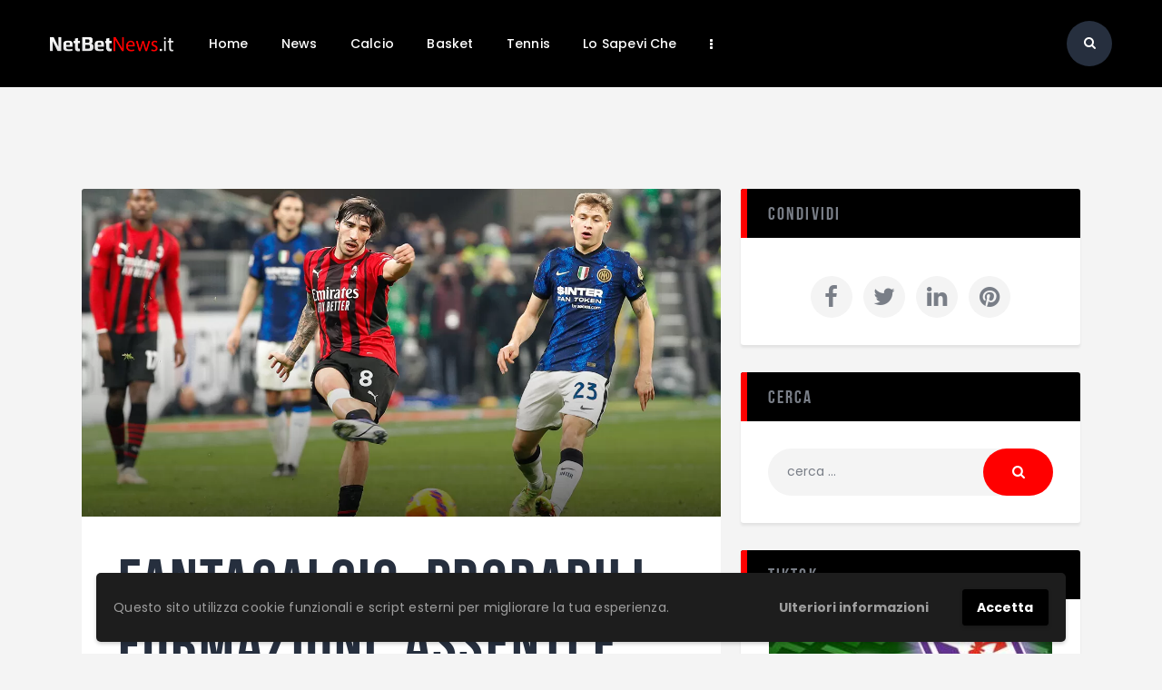

--- FILE ---
content_type: text/html; charset=UTF-8
request_url: https://netbetnews.it/fantacalcio-probabili-formazioni-assenti-e-chi-schierare-e-evitare-nella-5-giornata-di-serie-a/
body_size: 33180
content:
<!DOCTYPE html>
<html lang="it-IT" class="no-js
scheme_default										">
<head>
<meta charset="UTF-8">
<meta name="viewport" content="width=device-width, initial-scale=1, maximum-scale=1">
<meta name="format-detection" content="telephone=no">
<link rel="profile" href="//gmpg.org/xfn/11">
<link rel="pingback" href="https://netbetnews.it/xmlrpc.php">
<meta name='robots' content='index, follow, max-image-preview:large, max-snippet:-1, max-video-preview:-1' />
<!-- This site is optimized with the Yoast SEO plugin v26.5 - https://yoast.com/wordpress/plugins/seo/ -->
<title>Fantacalcio: probabili formazioni, assenti e chi schierare e evitare nella 5° giornata di Serie A | NetBet News</title>
<link rel="canonical" href="https://netbetnews.it/fantacalcio-probabili-formazioni-assenti-e-chi-schierare-e-evitare-nella-5-giornata-di-serie-a/" />
<meta property="og:locale" content="it_IT" />
<meta property="og:type" content="article" />
<meta property="og:title" content="Fantacalcio: probabili formazioni, assenti e chi schierare e evitare nella 5° giornata di Serie A | NetBet News" />
<meta property="og:description" content="La 5° giornata di Serie A ha in programma il derby di Milano, ma anche Fiorentina-Juventus e Lazio-Napoli. Andiamo a&hellip;" />
<meta property="og:url" content="https://netbetnews.it/fantacalcio-probabili-formazioni-assenti-e-chi-schierare-e-evitare-nella-5-giornata-di-serie-a/" />
<meta property="og:site_name" content="NetBet News" />
<meta property="article:published_time" content="2022-09-02T07:55:34+00:00" />
<meta property="article:modified_time" content="2022-09-02T07:55:35+00:00" />
<meta property="og:image" content="https://netbetnews.it/wp-content/uploads/2022/09/3.jpg" />
<meta property="og:image:width" content="1230" />
<meta property="og:image:height" content="630" />
<meta property="og:image:type" content="image/jpeg" />
<meta name="author" content="ferratoluca" />
<meta name="twitter:card" content="summary_large_image" />
<meta name="twitter:label1" content="Scritto da" />
<meta name="twitter:data1" content="ferratoluca" />
<meta name="twitter:label2" content="Tempo di lettura stimato" />
<meta name="twitter:data2" content="5 minuti" />
<script type="application/ld+json" class="yoast-schema-graph">{"@context":"https://schema.org","@graph":[{"@type":"NewsArticle","@id":"https://netbetnews.it/fantacalcio-probabili-formazioni-assenti-e-chi-schierare-e-evitare-nella-5-giornata-di-serie-a/#article","isPartOf":{"@id":"https://netbetnews.it/fantacalcio-probabili-formazioni-assenti-e-chi-schierare-e-evitare-nella-5-giornata-di-serie-a/"},"author":{"name":"ferratoluca","@id":"https://netbetnews.it/#/schema/person/d81e669d813e0688ca80c7ac0fcef952"},"headline":"Fantacalcio: probabili formazioni, assenti e chi schierare e evitare nella 5° giornata di Serie A","datePublished":"2022-09-02T07:55:34+00:00","dateModified":"2022-09-02T07:55:35+00:00","mainEntityOfPage":{"@id":"https://netbetnews.it/fantacalcio-probabili-formazioni-assenti-e-chi-schierare-e-evitare-nella-5-giornata-di-serie-a/"},"wordCount":913,"publisher":{"@id":"https://netbetnews.it/#organization"},"image":{"@id":"https://netbetnews.it/fantacalcio-probabili-formazioni-assenti-e-chi-schierare-e-evitare-nella-5-giornata-di-serie-a/#primaryimage"},"thumbnailUrl":"https://netbetnews.it/wp-content/uploads/2022/09/3.jpg","keywords":["calcio","derby milano","Fantacalcio","inter","milan","squalificati Serie A"],"articleSection":["Fantacalcio"],"inLanguage":"it-IT"},{"@type":"WebPage","@id":"https://netbetnews.it/fantacalcio-probabili-formazioni-assenti-e-chi-schierare-e-evitare-nella-5-giornata-di-serie-a/","url":"https://netbetnews.it/fantacalcio-probabili-formazioni-assenti-e-chi-schierare-e-evitare-nella-5-giornata-di-serie-a/","name":"Fantacalcio: probabili formazioni, assenti e chi schierare e evitare nella 5° giornata di Serie A | NetBet News","isPartOf":{"@id":"https://netbetnews.it/#website"},"primaryImageOfPage":{"@id":"https://netbetnews.it/fantacalcio-probabili-formazioni-assenti-e-chi-schierare-e-evitare-nella-5-giornata-di-serie-a/#primaryimage"},"image":{"@id":"https://netbetnews.it/fantacalcio-probabili-formazioni-assenti-e-chi-schierare-e-evitare-nella-5-giornata-di-serie-a/#primaryimage"},"thumbnailUrl":"https://netbetnews.it/wp-content/uploads/2022/09/3.jpg","datePublished":"2022-09-02T07:55:34+00:00","dateModified":"2022-09-02T07:55:35+00:00","breadcrumb":{"@id":"https://netbetnews.it/fantacalcio-probabili-formazioni-assenti-e-chi-schierare-e-evitare-nella-5-giornata-di-serie-a/#breadcrumb"},"inLanguage":"it-IT","potentialAction":[{"@type":"ReadAction","target":["https://netbetnews.it/fantacalcio-probabili-formazioni-assenti-e-chi-schierare-e-evitare-nella-5-giornata-di-serie-a/"]}]},{"@type":"ImageObject","inLanguage":"it-IT","@id":"https://netbetnews.it/fantacalcio-probabili-formazioni-assenti-e-chi-schierare-e-evitare-nella-5-giornata-di-serie-a/#primaryimage","url":"https://netbetnews.it/wp-content/uploads/2022/09/3.jpg","contentUrl":"https://netbetnews.it/wp-content/uploads/2022/09/3.jpg","width":1230,"height":630},{"@type":"BreadcrumbList","@id":"https://netbetnews.it/fantacalcio-probabili-formazioni-assenti-e-chi-schierare-e-evitare-nella-5-giornata-di-serie-a/#breadcrumb","itemListElement":[{"@type":"ListItem","position":1,"name":"Home","item":"https://netbetnews.it/"},{"@type":"ListItem","position":2,"name":"News","item":"https://netbetnews.it/news/"},{"@type":"ListItem","position":3,"name":"Fantacalcio: probabili formazioni, assenti e chi schierare e evitare nella 5° giornata di Serie A"}]},{"@type":"WebSite","@id":"https://netbetnews.it/#website","url":"https://netbetnews.it/","name":"NetBet News","description":"","publisher":{"@id":"https://netbetnews.it/#organization"},"potentialAction":[{"@type":"SearchAction","target":{"@type":"EntryPoint","urlTemplate":"https://netbetnews.it/?s={search_term_string}"},"query-input":{"@type":"PropertyValueSpecification","valueRequired":true,"valueName":"search_term_string"}}],"inLanguage":"it-IT"},{"@type":"Organization","@id":"https://netbetnews.it/#organization","name":"NetBetNews.it","url":"https://netbetnews.it/","logo":{"@type":"ImageObject","inLanguage":"it-IT","@id":"https://netbetnews.it/#/schema/logo/image/","url":"https://netbetnews.it/wp-content/uploads/2021/11/NetBetNews.png","contentUrl":"https://netbetnews.it/wp-content/uploads/2021/11/NetBetNews.png","width":271,"height":78,"caption":"NetBetNews.it"},"image":{"@id":"https://netbetnews.it/#/schema/logo/image/"}},{"@type":"Person","@id":"https://netbetnews.it/#/schema/person/d81e669d813e0688ca80c7ac0fcef952","name":"ferratoluca","image":{"@type":"ImageObject","inLanguage":"it-IT","@id":"https://netbetnews.it/#/schema/person/image/","url":"https://secure.gravatar.com/avatar/67c4cb51947b98a587dfeacff61a22b4a069e796951e9f4c79d1a1d9fbe9920f?s=96&d=mm&r=g","contentUrl":"https://secure.gravatar.com/avatar/67c4cb51947b98a587dfeacff61a22b4a069e796951e9f4c79d1a1d9fbe9920f?s=96&d=mm&r=g","caption":"ferratoluca"}}]}</script>
<!-- / Yoast SEO plugin. -->
<link rel='dns-prefetch' href='//fonts.googleapis.com' />
<link rel="alternate" type="application/rss+xml" title="NetBet News &raquo; Feed" href="https://netbetnews.it/feed/" />
<link rel="alternate" type="application/rss+xml" title="NetBet News &raquo; Feed dei commenti" href="https://netbetnews.it/comments/feed/" />
<link rel="alternate" type="application/rss+xml" title="NetBet News &raquo; Fantacalcio: probabili formazioni, assenti e chi schierare e evitare nella 5° giornata di Serie A Feed dei commenti" href="https://netbetnews.it/fantacalcio-probabili-formazioni-assenti-e-chi-schierare-e-evitare-nella-5-giornata-di-serie-a/feed/" />
<link rel="alternate" title="oEmbed (JSON)" type="application/json+oembed" href="https://netbetnews.it/wp-json/oembed/1.0/embed?url=https%3A%2F%2Fnetbetnews.it%2Ffantacalcio-probabili-formazioni-assenti-e-chi-schierare-e-evitare-nella-5-giornata-di-serie-a%2F" />
<link rel="alternate" title="oEmbed (XML)" type="text/xml+oembed" href="https://netbetnews.it/wp-json/oembed/1.0/embed?url=https%3A%2F%2Fnetbetnews.it%2Ffantacalcio-probabili-formazioni-assenti-e-chi-schierare-e-evitare-nella-5-giornata-di-serie-a%2F&#038;format=xml" />
<meta property="og:url" content="https://netbetnews.it/fantacalcio-probabili-formazioni-assenti-e-chi-schierare-e-evitare-nella-5-giornata-di-serie-a/ "/>
<meta property="og:title" content="Fantacalcio: probabili formazioni, assenti e chi schierare e evitare nella 5° giornata di Serie A" />
<meta property="og:description" content="
La 5° giornata di Serie A ha in programma il derby di Milano, ma anche Fiorentina-Juventus e Lazio-Napoli.
Andiamo a vedere quindi formazioni, squalificati, chi schierare ed evitare in questa quinta giornata di Serie A:
Fiorentina-Juventus, sabato 03 settembre ore 15.00 
Fiorentina&nbsp;(4-3-3):&nbsp;Terracciano; Dodò, Milenkovic, Igor, Biraghi; Barak, Amrabat, Bonaventura; Sottil, Jovic, Ikonè. All.Italiano
Juventus&nbsp;(4-3-3):&nbsp;Perin; De Sciglio, Bremer, Danilo, Alex Sandro; McKennie, Paredes, Locatelli; Cuadrado, Vlahovic, Kostic. All.Allegri
Le ultime: Italiano non avrà a disposizione Gonzalez infortunato.
Allegri perde ancora Szczesny in porta, ma lancia Paredes dall’inizio, e Di Maria va in panchina.
Squalificati: Fiorentina: nessuno Juventus nessuno
Chi schierare:&nbsp;Barak
Chi evitare:&nbsp;De Sciglio
Milan-Inter, sabato 03 settembre ore 18.00
Milan&nbsp;(4-2-3-1):&nbsp;Maignan; Calabria, Kalulu, Tomori, Theo Hernandez; Tonali, Bennacer; Messias, De Ketelaere, Leao; Giroud. All.Pioli
Inter&nbsp;(3-5-2):&nbsp;Handanovic; Dimarco, De Vrij, Skriniar; Dumfries, Barella, Brozovic, Calhanoglu, Darmian; Lautaro, Dzeko. All.Inzaghi
Le ultime:&nbsp;Pioli recupera Origi per la panchina, ma probabilmente non Rebic. Fuori anche Florenzi che si è fatto male con il Sassuolo.
Simone Inzaghi preferisce Dzeko a Correa per sostituire Lukaku in attacco.
Squalificati: Milan: nessuno Inter: nessuno
Chi schierare:&nbsp;Lautaro Martinez
Chi evitare:&nbsp;Dimarco
Lazio-Napoli, sabato 03 settembre ore 20.45
Lazio&nbsp;(4-3-3):&nbsp;Provedel; Lazzari, Patric, Romagnoli, Marusic; Milinkovic Savic, Cataldi, Luis Alberto; Felipe Anderson, Immobile, Zaccagni. All.Sarri
Napoli&nbsp;(4-3-3):&nbsp;Meret; Di Lorenzo, Rrahmani, Kim, Mario Rui; Anguissa, Lobotka, Zielinski, Lozano, Osimhen, Kvaratskhelia. All. Spalletti
Le ultime: Sarri punta ancora su Luis Alberto come titolare a centrocampo.
Per Spalletti una conferma della formazione delle ultime partite, con Raspadori che parte ancora dalla panchina.
Squalificati: Lazio: nessuno Napoli: nessuno
Chi schierare:&nbsp;Luis Alberto
Chi evitare:&nbsp;Romagnoli
Cremonese-Sassuolo, sabato 04 settembre ore 12.30
Cremonese (3-4-1-2): Radu; Hendry, Chiriches, Lochoshvili; Sernicola, Meitè, Pickel, Valeri; Zanimacchio; Okereke, Dessers. All. Alvini
Sassuolo&nbsp;(4-3-3):&nbsp;Consigli; Toljan, Erlic, Ferrari, Rogerio; Frattesi, Lopez; Thortsvedt, Defrel, Pinamonti, Kyriakopoulos. All.Dionisi
Le ultime:&nbsp;Alvini non fa particolari cambiamenti rispetto alle ultime uscite.
Dionisi non avrà a disposizione Berardi, che si è infortunato contro il Milan, ma per ora il nuovo arrivato Laurentiè parte dalla panchina.
Squalificati: Cremonese: nessuno Sassuolo: nessuno
Chi schierare:&nbsp;Thorstvedt
Chi evitare:&nbsp;Chiriches
Spezia-Bologna, domenica 04 settembre ore 15.00
Spezia&nbsp;(3-5-2):&nbsp;Zoet; Caldara, Kiwior, Nikolaou; Holm, Agudelo, Bourabia, Bastoni, Reca; Gyasi, Nzola. All. Gotti
Bologna&nbsp;(3-5-2):&nbsp;Skorupski; Soumaoro, Medel, Lucumi; De Silvestri, Soriano, Dominguez, Schouten, Lykogiannis; Arnautovic, Zirkzee. All.Mihajlovic
Le ultime: Gotti parte con Gyasi e Nzola in attacco.
Mihajlovic ha tutti a disposizione, e lancia dall’inizio Zirkzee.
Squalificati: Spezia: nessuno Bologna nessuno
Chi schierare:&nbsp;Zirkzee
Chi evitare:&nbsp;Soumaoro
Verona-Sampdoria, domenica 04 settembre ore 18.00
Hellas Verona&nbsp;(3-5-2):&nbsp;Montipò; Dawidowicz; Ceccherini, Coppola; Faraoni, Tameze, Veloso, Ilic, Lazovic; Lasagna, Henry. All.Cioffi
Sampdoria&nbsp;(4-1-4-1):&nbsp;Audero; Bereszynski, Colley, Ferrari, Augello; Vieira; Rincon, Leris; &nbsp;Sabiri, Djuricic; Caputo. All.Giampaolo
Le ultime:&nbsp;Cioffi parte con Henry e Lasagna in attacco. Kallon ha dato il pareggio mercoledì in casa dell’Empoli, ma parte ancora dalla panchina.
Giampaolo conferma la formazione tipo, con Caputo unica punta.
Squalificati: Hellas Verona: nessuno Sampdoria: nessuno
Chi schierare:&nbsp;Henry
Chi evitare:&nbsp;Augello
Udinese-Roma, domenica 04 settembre ore 20.45
Udinese&nbsp;(3-5-2):&nbsp;Silvestri; Becao, Nuytinck, Perez; Lovric, Makengo, Pereyra, Walace, Udogie; Deulofeu, Beto. All.Sottil
Roma&nbsp;(3-4-2-1):&nbsp;Rui Patricio; Smalling, Mancini, Ibanez; Karsdorp, Cristante, Matic, Spinazzola; Pellegrini, Dybala; &nbsp;Abraham. All.Mourinho
Le ultime:&nbsp;L’Udinese parte con Beto in attacco, e Success in panchina.
Mourinho non ha ancora a disposizione Zaniolo, e conferma sulla sinistra Spinazzola, con Zalewski in panchina.
Squalificati: Udinese nessuno Roma: nessuno
Chi schierare:&nbsp;Abraham
Chi evitare:&nbsp;Becao
Monza-Atalanta, lunedì 05 settembre ore 18.30
Monza (3-5-2): Di Gregorio; Marlon, Caldirola, Marronei; Birindelli, Colpani, Sensi, Pessina, Carlos Augusto; Caprari, Petagna. All.Stroppa
Atalanta&nbsp;(3-4-1-2):&nbsp;Musso; Scalvini,, Okoli; Demiral; Soppy, De Roon, Pasalic, Zappacosta; Ederson; Muriel, Malinovskyi. All. Gasperini
Le ultime:&nbsp;Il Monza è ancora a zero punti dopo 4 partite, e sarà compito di Petagna e Caprari andare alla ricerca dei gol nel derby con l’Atalanta.
Gasperini ha perso Zapata per infortunio, e farà parecchio turnover rispetto alla partita vinta giovedì contro il Torino.
Squalificati: Monza: nessuno Atalanta: nessuno
Chi schierare:&nbsp;Ederson
Chi evitare:&nbsp;Marrone
Salernitana-Empoli, lunedì 05 settembre ore 18.30
Salernitana&nbsp;(3-5-2):&nbsp;Sepe; Gyomber, Bronn, Fazio; Candreva, Maggiore, L.Coulibaly, Vilhena;Mazzocchi; Dia, Bonazzoli. All.Nicola
Empoli (4-3-1-2):&nbsp;Vicario; Stojanovic, Ismajli, Luperto Parisi; Haas, Grassi; Bandinelli; Baldanzi; Lammers, Satriano. All.Zanetti
Le ultime:&nbsp;Pochi cambi per Nicola rispetto alle ultime uscite.
Zanetti è intenzionato a giocare con Lammers e Satriano in attacco, e Destro in panchina.
Squalificati: Salernitana: nessuno Empoli: nessuno
Chi schierare:&nbsp;Baldanzi
Chi evitare:&nbsp;Sepe
Torino-Lecce, lunedì 05 settembre ore 20.45
Torino (3-4-2-1): Berisha; Djidji, Schuurs, Rodriguez; Aina, Lukic, Linetty, Vojvoda; Vlasic Radonjic; Sanabria. All.Juric
Lecce (4-3-3): Falcone; Gendrey, Pongracic, Baschirotto Gallo; Gonzalez, Hjulmand, Askildsen; Strefezza, Ceesay, Banda. All.Baroni
Le ultime: Juric ha perso Ricci nel riscaldamento a Bergamo con l’Atalanta, e il centrocampista non ci sarà neanche lunedì sera.
Baroni conferma la formazione delle ultime uscite con Colombo, eroe al Maradona, che parte in panchina.
Squalificati: Torino: nessuno Lecce: nessuno
Chi schierare: Banda
Chi evitare: Aina
" />  
<meta property="og:type" content="article" />				<meta property="og:image" content="https://netbetnews.it/wp-content/uploads/2022/09/3.jpg"/>
<style id='wp-img-auto-sizes-contain-inline-css' type='text/css'>
img:is([sizes=auto i],[sizes^="auto," i]){contain-intrinsic-size:3000px 1500px}
/*# sourceURL=wp-img-auto-sizes-contain-inline-css */
</style>
<!-- <link property="stylesheet" rel='stylesheet' id='wp-block-library-css' href='https://netbetnews.it/wp-includes/css/dist/block-library/style.min.css' type='text/css' media='all' /> -->
<link rel="stylesheet" type="text/css" href="//netbetnews.it/wp-content/cache/wpfc-minified/1gilekdl/9x09u.css" media="all"/>
<style id='classic-theme-styles-inline-css' type='text/css'>
/*! This file is auto-generated */
.wp-block-button__link{color:#fff;background-color:#32373c;border-radius:9999px;box-shadow:none;text-decoration:none;padding:calc(.667em + 2px) calc(1.333em + 2px);font-size:1.125em}.wp-block-file__button{background:#32373c;color:#fff;text-decoration:none}
/*# sourceURL=/wp-includes/css/classic-themes.min.css */
</style>
<style id='global-styles-inline-css' type='text/css'>
:root{--wp--preset--aspect-ratio--square: 1;--wp--preset--aspect-ratio--4-3: 4/3;--wp--preset--aspect-ratio--3-4: 3/4;--wp--preset--aspect-ratio--3-2: 3/2;--wp--preset--aspect-ratio--2-3: 2/3;--wp--preset--aspect-ratio--16-9: 16/9;--wp--preset--aspect-ratio--9-16: 9/16;--wp--preset--color--black: #000000;--wp--preset--color--cyan-bluish-gray: #abb8c3;--wp--preset--color--white: #ffffff;--wp--preset--color--pale-pink: #f78da7;--wp--preset--color--vivid-red: #cf2e2e;--wp--preset--color--luminous-vivid-orange: #ff6900;--wp--preset--color--luminous-vivid-amber: #fcb900;--wp--preset--color--light-green-cyan: #7bdcb5;--wp--preset--color--vivid-green-cyan: #00d084;--wp--preset--color--pale-cyan-blue: #8ed1fc;--wp--preset--color--vivid-cyan-blue: #0693e3;--wp--preset--color--vivid-purple: #9b51e0;--wp--preset--color--bg-color: #ffffff;--wp--preset--color--bd-color: #e3e3e3;--wp--preset--color--text: #797e87;--wp--preset--color--text-dark: #262f3e;--wp--preset--color--text-light: #797e87;--wp--preset--color--text-link: #ff0000;--wp--preset--color--text-hover: #000000;--wp--preset--color--text-link-2: #80d572;--wp--preset--color--text-hover-2: #8be77c;--wp--preset--color--text-link-3: #ddb837;--wp--preset--color--text-hover-3: #eec432;--wp--preset--gradient--vivid-cyan-blue-to-vivid-purple: linear-gradient(135deg,rgb(6,147,227) 0%,rgb(155,81,224) 100%);--wp--preset--gradient--light-green-cyan-to-vivid-green-cyan: linear-gradient(135deg,rgb(122,220,180) 0%,rgb(0,208,130) 100%);--wp--preset--gradient--luminous-vivid-amber-to-luminous-vivid-orange: linear-gradient(135deg,rgb(252,185,0) 0%,rgb(255,105,0) 100%);--wp--preset--gradient--luminous-vivid-orange-to-vivid-red: linear-gradient(135deg,rgb(255,105,0) 0%,rgb(207,46,46) 100%);--wp--preset--gradient--very-light-gray-to-cyan-bluish-gray: linear-gradient(135deg,rgb(238,238,238) 0%,rgb(169,184,195) 100%);--wp--preset--gradient--cool-to-warm-spectrum: linear-gradient(135deg,rgb(74,234,220) 0%,rgb(151,120,209) 20%,rgb(207,42,186) 40%,rgb(238,44,130) 60%,rgb(251,105,98) 80%,rgb(254,248,76) 100%);--wp--preset--gradient--blush-light-purple: linear-gradient(135deg,rgb(255,206,236) 0%,rgb(152,150,240) 100%);--wp--preset--gradient--blush-bordeaux: linear-gradient(135deg,rgb(254,205,165) 0%,rgb(254,45,45) 50%,rgb(107,0,62) 100%);--wp--preset--gradient--luminous-dusk: linear-gradient(135deg,rgb(255,203,112) 0%,rgb(199,81,192) 50%,rgb(65,88,208) 100%);--wp--preset--gradient--pale-ocean: linear-gradient(135deg,rgb(255,245,203) 0%,rgb(182,227,212) 50%,rgb(51,167,181) 100%);--wp--preset--gradient--electric-grass: linear-gradient(135deg,rgb(202,248,128) 0%,rgb(113,206,126) 100%);--wp--preset--gradient--midnight: linear-gradient(135deg,rgb(2,3,129) 0%,rgb(40,116,252) 100%);--wp--preset--font-size--small: 13px;--wp--preset--font-size--medium: 20px;--wp--preset--font-size--large: 36px;--wp--preset--font-size--x-large: 42px;--wp--preset--spacing--20: 0.44rem;--wp--preset--spacing--30: 0.67rem;--wp--preset--spacing--40: 1rem;--wp--preset--spacing--50: 1.5rem;--wp--preset--spacing--60: 2.25rem;--wp--preset--spacing--70: 3.38rem;--wp--preset--spacing--80: 5.06rem;--wp--preset--shadow--natural: 6px 6px 9px rgba(0, 0, 0, 0.2);--wp--preset--shadow--deep: 12px 12px 50px rgba(0, 0, 0, 0.4);--wp--preset--shadow--sharp: 6px 6px 0px rgba(0, 0, 0, 0.2);--wp--preset--shadow--outlined: 6px 6px 0px -3px rgb(255, 255, 255), 6px 6px rgb(0, 0, 0);--wp--preset--shadow--crisp: 6px 6px 0px rgb(0, 0, 0);}:where(.is-layout-flex){gap: 0.5em;}:where(.is-layout-grid){gap: 0.5em;}body .is-layout-flex{display: flex;}.is-layout-flex{flex-wrap: wrap;align-items: center;}.is-layout-flex > :is(*, div){margin: 0;}body .is-layout-grid{display: grid;}.is-layout-grid > :is(*, div){margin: 0;}:where(.wp-block-columns.is-layout-flex){gap: 2em;}:where(.wp-block-columns.is-layout-grid){gap: 2em;}:where(.wp-block-post-template.is-layout-flex){gap: 1.25em;}:where(.wp-block-post-template.is-layout-grid){gap: 1.25em;}.has-black-color{color: var(--wp--preset--color--black) !important;}.has-cyan-bluish-gray-color{color: var(--wp--preset--color--cyan-bluish-gray) !important;}.has-white-color{color: var(--wp--preset--color--white) !important;}.has-pale-pink-color{color: var(--wp--preset--color--pale-pink) !important;}.has-vivid-red-color{color: var(--wp--preset--color--vivid-red) !important;}.has-luminous-vivid-orange-color{color: var(--wp--preset--color--luminous-vivid-orange) !important;}.has-luminous-vivid-amber-color{color: var(--wp--preset--color--luminous-vivid-amber) !important;}.has-light-green-cyan-color{color: var(--wp--preset--color--light-green-cyan) !important;}.has-vivid-green-cyan-color{color: var(--wp--preset--color--vivid-green-cyan) !important;}.has-pale-cyan-blue-color{color: var(--wp--preset--color--pale-cyan-blue) !important;}.has-vivid-cyan-blue-color{color: var(--wp--preset--color--vivid-cyan-blue) !important;}.has-vivid-purple-color{color: var(--wp--preset--color--vivid-purple) !important;}.has-black-background-color{background-color: var(--wp--preset--color--black) !important;}.has-cyan-bluish-gray-background-color{background-color: var(--wp--preset--color--cyan-bluish-gray) !important;}.has-white-background-color{background-color: var(--wp--preset--color--white) !important;}.has-pale-pink-background-color{background-color: var(--wp--preset--color--pale-pink) !important;}.has-vivid-red-background-color{background-color: var(--wp--preset--color--vivid-red) !important;}.has-luminous-vivid-orange-background-color{background-color: var(--wp--preset--color--luminous-vivid-orange) !important;}.has-luminous-vivid-amber-background-color{background-color: var(--wp--preset--color--luminous-vivid-amber) !important;}.has-light-green-cyan-background-color{background-color: var(--wp--preset--color--light-green-cyan) !important;}.has-vivid-green-cyan-background-color{background-color: var(--wp--preset--color--vivid-green-cyan) !important;}.has-pale-cyan-blue-background-color{background-color: var(--wp--preset--color--pale-cyan-blue) !important;}.has-vivid-cyan-blue-background-color{background-color: var(--wp--preset--color--vivid-cyan-blue) !important;}.has-vivid-purple-background-color{background-color: var(--wp--preset--color--vivid-purple) !important;}.has-black-border-color{border-color: var(--wp--preset--color--black) !important;}.has-cyan-bluish-gray-border-color{border-color: var(--wp--preset--color--cyan-bluish-gray) !important;}.has-white-border-color{border-color: var(--wp--preset--color--white) !important;}.has-pale-pink-border-color{border-color: var(--wp--preset--color--pale-pink) !important;}.has-vivid-red-border-color{border-color: var(--wp--preset--color--vivid-red) !important;}.has-luminous-vivid-orange-border-color{border-color: var(--wp--preset--color--luminous-vivid-orange) !important;}.has-luminous-vivid-amber-border-color{border-color: var(--wp--preset--color--luminous-vivid-amber) !important;}.has-light-green-cyan-border-color{border-color: var(--wp--preset--color--light-green-cyan) !important;}.has-vivid-green-cyan-border-color{border-color: var(--wp--preset--color--vivid-green-cyan) !important;}.has-pale-cyan-blue-border-color{border-color: var(--wp--preset--color--pale-cyan-blue) !important;}.has-vivid-cyan-blue-border-color{border-color: var(--wp--preset--color--vivid-cyan-blue) !important;}.has-vivid-purple-border-color{border-color: var(--wp--preset--color--vivid-purple) !important;}.has-vivid-cyan-blue-to-vivid-purple-gradient-background{background: var(--wp--preset--gradient--vivid-cyan-blue-to-vivid-purple) !important;}.has-light-green-cyan-to-vivid-green-cyan-gradient-background{background: var(--wp--preset--gradient--light-green-cyan-to-vivid-green-cyan) !important;}.has-luminous-vivid-amber-to-luminous-vivid-orange-gradient-background{background: var(--wp--preset--gradient--luminous-vivid-amber-to-luminous-vivid-orange) !important;}.has-luminous-vivid-orange-to-vivid-red-gradient-background{background: var(--wp--preset--gradient--luminous-vivid-orange-to-vivid-red) !important;}.has-very-light-gray-to-cyan-bluish-gray-gradient-background{background: var(--wp--preset--gradient--very-light-gray-to-cyan-bluish-gray) !important;}.has-cool-to-warm-spectrum-gradient-background{background: var(--wp--preset--gradient--cool-to-warm-spectrum) !important;}.has-blush-light-purple-gradient-background{background: var(--wp--preset--gradient--blush-light-purple) !important;}.has-blush-bordeaux-gradient-background{background: var(--wp--preset--gradient--blush-bordeaux) !important;}.has-luminous-dusk-gradient-background{background: var(--wp--preset--gradient--luminous-dusk) !important;}.has-pale-ocean-gradient-background{background: var(--wp--preset--gradient--pale-ocean) !important;}.has-electric-grass-gradient-background{background: var(--wp--preset--gradient--electric-grass) !important;}.has-midnight-gradient-background{background: var(--wp--preset--gradient--midnight) !important;}.has-small-font-size{font-size: var(--wp--preset--font-size--small) !important;}.has-medium-font-size{font-size: var(--wp--preset--font-size--medium) !important;}.has-large-font-size{font-size: var(--wp--preset--font-size--large) !important;}.has-x-large-font-size{font-size: var(--wp--preset--font-size--x-large) !important;}
:where(.wp-block-post-template.is-layout-flex){gap: 1.25em;}:where(.wp-block-post-template.is-layout-grid){gap: 1.25em;}
:where(.wp-block-term-template.is-layout-flex){gap: 1.25em;}:where(.wp-block-term-template.is-layout-grid){gap: 1.25em;}
:where(.wp-block-columns.is-layout-flex){gap: 2em;}:where(.wp-block-columns.is-layout-grid){gap: 2em;}
:root :where(.wp-block-pullquote){font-size: 1.5em;line-height: 1.6;}
/*# sourceURL=global-styles-inline-css */
</style>
<!-- <link property="stylesheet" rel='stylesheet' id='esg-plugin-settings-css' href='https://netbetnews.it/wp-content/plugins/essential-grid/public/assets/css/settings.css' type='text/css' media='all' /> -->
<!-- <link property="stylesheet" rel='stylesheet' id='tp-fontello-css' href='https://netbetnews.it/wp-content/plugins/essential-grid/public/assets/font/fontello/css/fontello.css' type='text/css' media='all' /> -->
<!-- <link property="stylesheet" rel='stylesheet' id='trx_addons-icons-css' href='https://netbetnews.it/wp-content/plugins/trx_addons/css/font-icons/css/trx_addons_icons.css' type='text/css' media='all' /> -->
<!-- <link property="stylesheet" rel='stylesheet' id='jquery-swiper-css' href='https://netbetnews.it/wp-content/plugins/trx_addons/js/swiper/swiper.min.css' type='text/css' media='all' /> -->
<!-- <link property="stylesheet" rel='stylesheet' id='magnific-popup-css' href='https://netbetnews.it/wp-content/plugins/trx_addons/js/magnific/magnific-popup.min.css' type='text/css' media='all' /> -->
<!-- <link property="stylesheet" rel='stylesheet' id='trx_addons-css' href='https://netbetnews.it/wp-content/plugins/trx_addons/css/__styles.css' type='text/css' media='all' /> -->
<!-- <link property="stylesheet" rel='stylesheet' id='trx_addons-animation-css' href='https://netbetnews.it/wp-content/plugins/trx_addons/css/trx_addons.animation.css' type='text/css' media='all' /> -->
<!-- <link property="stylesheet" rel='stylesheet' id='trx_socials-icons-css' href='https://netbetnews.it/wp-content/plugins/trx_socials/assets/css/font_icons/css/trx_socials_icons.css' type='text/css' media='all' /> -->
<!-- <link property="stylesheet" rel='stylesheet' id='trx_socials-widget_instagram-css' href='https://netbetnews.it/wp-content/plugins/trx_socials/widgets/instagram/instagram.css' type='text/css' media='all' /> -->
<!-- <link property="stylesheet" rel='stylesheet' id='fcunited-parent-style-css' href='https://netbetnews.it/wp-content/themes/fcunited/style.css' type='text/css' media='all' /> -->
<!-- <link property="stylesheet" rel='stylesheet' id='elementor-icons-css' href='https://netbetnews.it/wp-content/plugins/elementor/assets/lib/eicons/css/elementor-icons.min.css' type='text/css' media='all' /> -->
<!-- <link property="stylesheet" rel='stylesheet' id='elementor-frontend-css' href='https://netbetnews.it/wp-content/plugins/elementor/assets/css/frontend.min.css' type='text/css' media='all' /> -->
<link rel="stylesheet" type="text/css" href="//netbetnews.it/wp-content/cache/wpfc-minified/qgt6jn9c/9x0ay.css" media="all"/>
<style id='elementor-frontend-inline-css' type='text/css'>
.elementor-kit-2823{--e-global-color-primary:#6EC1E4;--e-global-color-secondary:#54595F;--e-global-color-text:#7A7A7A;--e-global-color-accent:#61CE70;--e-global-color-267fd613:#4054B2;--e-global-color-4c504fe1:#23A455;--e-global-color-7f99190c:#000;--e-global-color-ee4e779:#FFF;--e-global-typography-primary-font-family:"Roboto";--e-global-typography-primary-font-weight:600;--e-global-typography-secondary-font-family:"Roboto Slab";--e-global-typography-secondary-font-weight:400;--e-global-typography-text-font-family:"Roboto";--e-global-typography-text-font-weight:400;--e-global-typography-accent-font-family:"Roboto";--e-global-typography-accent-font-weight:500;}.elementor-section.elementor-section-boxed > .elementor-container{max-width:1308px;}.e-con{--container-max-width:1308px;}.elementor-widget:not(:last-child){margin-block-end:0px;}.elementor-element{--widgets-spacing:0px 0px;--widgets-spacing-row:0px;--widgets-spacing-column:0px;}{}.sc_layouts_title_caption{display:var(--page-title-display);}@media(max-width:1024px){.elementor-section.elementor-section-boxed > .elementor-container{max-width:1024px;}.e-con{--container-max-width:1024px;}}@media(max-width:767px){.elementor-section.elementor-section-boxed > .elementor-container{max-width:767px;}.e-con{--container-max-width:767px;}}
/*# sourceURL=elementor-frontend-inline-css */
</style>
<!-- <link property="stylesheet" rel='stylesheet' id='font-awesome-5-all-css' href='https://netbetnews.it/wp-content/plugins/elementor/assets/lib/font-awesome/css/all.min.css' type='text/css' media='all' /> -->
<!-- <link property="stylesheet" rel='stylesheet' id='font-awesome-4-shim-css' href='https://netbetnews.it/wp-content/plugins/elementor/assets/lib/font-awesome/css/v4-shims.min.css' type='text/css' media='all' /> -->
<!-- <link property="stylesheet" rel='stylesheet' id='elementor-gf-local-roboto-css' href='https://netbetnews.it/wp-content/uploads/elementor/google-fonts/css/roboto.css' type='text/css' media='all' /> -->
<!-- <link property="stylesheet" rel='stylesheet' id='elementor-gf-local-robotoslab-css' href='https://netbetnews.it/wp-content/uploads/elementor/google-fonts/css/robotoslab.css' type='text/css' media='all' /> -->
<!-- <link property="stylesheet" rel='stylesheet' id='wpgdprc-front-css-css' href='https://netbetnews.it/wp-content/plugins/wp-gdpr-compliance/Assets/css/front.css' type='text/css' media='all' /> -->
<link rel="stylesheet" type="text/css" href="//netbetnews.it/wp-content/cache/wpfc-minified/2ayxtqqs/9x09u.css" media="all"/>
<style id='wpgdprc-front-css-inline-css' type='text/css'>
:root{--wp-gdpr--bar--background-color: #1d1d1d;--wp-gdpr--bar--color: #9e9e9e;--wp-gdpr--button--background-color: #000000;--wp-gdpr--button--background-color--darken: #000000;--wp-gdpr--button--color: #ffffff;}
/*# sourceURL=wpgdprc-front-css-inline-css */
</style>
<!-- <link property="stylesheet" rel='stylesheet' id='fcunited-font-BebasNeue-css' href='https://netbetnews.it/wp-content/themes/fcunited/css/font-face/BebasNeue/stylesheet.css' type='text/css' media='all' /> -->
<link rel="stylesheet" type="text/css" href="//netbetnews.it/wp-content/cache/wpfc-minified/f40ph3v3/9x09u.css" media="all"/>
<link property="stylesheet" rel='stylesheet' id='fcunited-font-google_fonts-css' href='https://fonts.googleapis.com/css?family=Poppins:100,100i,200,200i,300,300i,400,400i,500,500i,600,600i,700,700i,800&#038;subset=latin,latin-ext&#038;display=swap' type='text/css' media='all' />
<!-- <link property="stylesheet" rel='stylesheet' id='fontello-style-css' href='https://netbetnews.it/wp-content/themes/fcunited/css/font-icons/css/fontello.css' type='text/css' media='all' /> -->
<!-- <link property="stylesheet" rel='stylesheet' id='fcunited-main-css' href='https://netbetnews.it/wp-content/themes/fcunited/style.css' type='text/css' media='all' /> -->
<link rel="stylesheet" type="text/css" href="//netbetnews.it/wp-content/cache/wpfc-minified/95eyxceb/9x09u.css" media="all"/>
<style id='fcunited-main-inline-css' type='text/css'>
.post-navigation .nav-previous a .nav-arrow { background-image: url(https://netbetnews.it/wp-content/uploads/2022/09/5-406x228.jpg); }.post-navigation .nav-next a .nav-arrow { background-image: url(https://netbetnews.it/wp-content/uploads/2022/09/7-406x228.png); }
/*# sourceURL=fcunited-main-inline-css */
</style>
<!-- <link property="stylesheet" rel='stylesheet' id='fcunited-plugins-css' href='https://netbetnews.it/wp-content/themes/fcunited/css/__plugins.css' type='text/css' media='all' /> -->
<!-- <link property="stylesheet" rel='stylesheet' id='fcunited-custom-css' href='https://netbetnews.it/wp-content/themes/fcunited/css/__custom.css' type='text/css' media='all' /> -->
<!-- <link property="stylesheet" rel='stylesheet' id='fcunited-color-default-css' href='https://netbetnews.it/wp-content/themes/fcunited/css/__colors-default.css' type='text/css' media='all' /> -->
<!-- <link property="stylesheet" rel='stylesheet' id='fcunited-color-dark-css' href='https://netbetnews.it/wp-content/themes/fcunited/css/__colors-dark.css' type='text/css' media='all' /> -->
<!-- <link property="stylesheet" rel='stylesheet' id='fcunited-color-alter-css' href='https://netbetnews.it/wp-content/themes/fcunited/css/__colors-alter.css' type='text/css' media='all' /> -->
<!-- <link property="stylesheet" rel='stylesheet' id='mediaelement-css' href='https://netbetnews.it/wp-includes/js/mediaelement/mediaelementplayer-legacy.min.css' type='text/css' media='all' /> -->
<!-- <link property="stylesheet" rel='stylesheet' id='wp-mediaelement-css' href='https://netbetnews.it/wp-includes/js/mediaelement/wp-mediaelement.min.css' type='text/css' media='all' /> -->
<!-- <link property="stylesheet" rel='stylesheet' id='fcunited-skin-joomsport-css' href='https://netbetnews.it/wp-content/themes/fcunited/skins/joomsport/skin.css' type='text/css' media='all' /> -->
<!-- <link property="stylesheet" rel='stylesheet' id='fcunited-child-css' href='https://netbetnews.it/wp-content/themes/fcunited-child/style.css' type='text/css' media='all' /> -->
<!-- <link property="stylesheet" rel='stylesheet' id='trx_addons-responsive-css' href='https://netbetnews.it/wp-content/plugins/trx_addons/css/__responsive.css' type='text/css' media='all' /> -->
<!-- <link property="stylesheet" rel='stylesheet' id='fcunited-responsive-css' href='https://netbetnews.it/wp-content/themes/fcunited/css/__responsive.css' type='text/css' media='all' /> -->
<!-- <link property="stylesheet" rel='stylesheet' id='fcunited-skin-joomsport-responsive-css' href='https://netbetnews.it/wp-content/themes/fcunited/skins/joomsport/skin-responsive.css' type='text/css' media='all' /> -->
<link rel="stylesheet" type="text/css" href="//netbetnews.it/wp-content/cache/wpfc-minified/dvg9aly2/9x09u.css" media="all"/>
<script src='//netbetnews.it/wp-content/cache/wpfc-minified/2rm6aayr/9x09u.js' type="text/javascript"></script>
<!-- <script type="text/javascript" src="https://netbetnews.it/wp-includes/js/jquery/jquery.min.js" id="jquery-core-js"></script> -->
<!-- <script type="text/javascript" src="https://netbetnews.it/wp-includes/js/jquery/jquery-migrate.min.js" id="jquery-migrate-js"></script> -->
<link rel="https://api.w.org/" href="https://netbetnews.it/wp-json/" /><link rel="alternate" title="JSON" type="application/json" href="https://netbetnews.it/wp-json/wp/v2/posts/10438" /><link rel="EditURI" type="application/rsd+xml" title="RSD" href="https://netbetnews.it/xmlrpc.php?rsd" />
<meta name="generator" content="WordPress 6.9" />
<link rel='shortlink' href='https://netbetnews.it/?p=10438' />
<script type="text/javascript">
var ajaxurl = "https://netbetnews.it/wp-admin/admin-ajax.php";
</script><meta name="generator" content="Elementor 3.33.4; features: additional_custom_breakpoints; settings: css_print_method-internal, google_font-enabled, font_display-auto">
<style>
.e-con.e-parent:nth-of-type(n+4):not(.e-lazyloaded):not(.e-no-lazyload),
.e-con.e-parent:nth-of-type(n+4):not(.e-lazyloaded):not(.e-no-lazyload) * {
background-image: none !important;
}
@media screen and (max-height: 1024px) {
.e-con.e-parent:nth-of-type(n+3):not(.e-lazyloaded):not(.e-no-lazyload),
.e-con.e-parent:nth-of-type(n+3):not(.e-lazyloaded):not(.e-no-lazyload) * {
background-image: none !important;
}
}
@media screen and (max-height: 640px) {
.e-con.e-parent:nth-of-type(n+2):not(.e-lazyloaded):not(.e-no-lazyload),
.e-con.e-parent:nth-of-type(n+2):not(.e-lazyloaded):not(.e-no-lazyload) * {
background-image: none !important;
}
}
</style>
<link rel="icon" href="https://netbetnews.it/wp-content/uploads/2021/11/favicon.ico" sizes="32x32" />
<link rel="icon" href="https://netbetnews.it/wp-content/uploads/2021/11/favicon.ico" sizes="192x192" />
<link rel="apple-touch-icon" href="https://netbetnews.it/wp-content/uploads/2021/11/favicon.ico" />
<meta name="msapplication-TileImage" content="https://netbetnews.it/wp-content/uploads/2021/11/favicon.ico" />
<!-- Google tag (gtag.js) -->
<script async src="https://www.googletagmanager.com/gtag/js?id=G-80KRM5HQ6L"></script>
<script>
window.dataLayer = window.dataLayer || [];
function gtag(){dataLayer.push(arguments);}
gtag('js', new Date());
gtag('config', 'G-80KRM5HQ6L');
</script>
<!-- Global site tag (gtag.js) - Google Analytics -->
<script async src="https://www.googletagmanager.com/gtag/js?id=UA-127911838-2"></script>
<script>
window.dataLayer = window.dataLayer || [];
function gtag(){dataLayer.push(arguments);}
gtag('js', new Date());
gtag('config', 'UA-127911838-2');
</script>
</head>
<body class="wp-singular post-template-default single single-post postid-10438 single-format-standard wp-custom-logo wp-theme-fcunited wp-child-theme-fcunited-child fcunited_inline_540026530 body_tag scheme_default blog_mode_joomsport body_style_wide  is_stream blog_style_classic_2 sidebar_show sidebar_right sidebar_small_screen_below trx_addons_present header_type_custom header_style_header-custom-792 header_position_default menu_style_top no_layout thumbnail_type_default post_header_position_under elementor-default elementor-kit-2823">
<div class="body_wrap">
<div class="page_wrap">
<header class="top_panel top_panel_custom top_panel_custom_792 top_panel_custom_header-transparent-fullwidth				 without_bg_image with_featured_image scheme_dark">
<style id="elementor-post-792">.elementor-792 .elementor-element.elementor-element-b6bc3fe > .elementor-container > .elementor-column > .elementor-widget-wrap{align-content:center;align-items:center;}.elementor-792 .elementor-element.elementor-element-b6bc3fe:not(.elementor-motion-effects-element-type-background), .elementor-792 .elementor-element.elementor-element-b6bc3fe > .elementor-motion-effects-container > .elementor-motion-effects-layer{background-color:#000000;}.elementor-792 .elementor-element.elementor-element-b6bc3fe{transition:background 0.3s, border 0.3s, border-radius 0.3s, box-shadow 0.3s;padding:1px 40px 1px 40px;}.elementor-792 .elementor-element.elementor-element-b6bc3fe > .elementor-background-overlay{transition:background 0.3s, border-radius 0.3s, opacity 0.3s;}.elementor-792 .elementor-element.elementor-element-4ec2119{-ms-flex-pack:inherit;-webkit-justify-content:inherit;justify-content:inherit;}.elementor-792 .elementor-element.elementor-element-7e9cb5e .logo_image{max-height:80px;}.elementor-792 .elementor-element.elementor-element-a27b4d6 .logo_image{max-height:55px;}.elementor-792 .elementor-element.elementor-element-2f4a878{-ms-flex-pack:inherit;-webkit-justify-content:inherit;justify-content:inherit;}@media(min-width:768px){.elementor-792 .elementor-element.elementor-element-4ec2119{width:67.63%;}.elementor-792 .elementor-element.elementor-element-2f4a878{width:32.37%;}}@media(max-width:1024px) and (min-width:768px){.elementor-792 .elementor-element.elementor-element-4ec2119{width:70%;}.elementor-792 .elementor-element.elementor-element-2f4a878{width:30%;}}@media(max-width:1024px){.elementor-792 .elementor-element.elementor-element-b6bc3fe{padding:0px 5px 1px 5px;}.elementor-792 .elementor-element.elementor-element-a27b4d6 > .elementor-widget-container{margin:0px -20px 0px 0px;}}@media(max-width:767px){.elementor-792 .elementor-element.elementor-element-4ec2119{width:60%;}.elementor-792 .elementor-element.elementor-element-2f4a878{width:40%;}}</style><style>.elementor-792 .elementor-element.elementor-element-b6bc3fe > .elementor-container > .elementor-column > .elementor-widget-wrap{align-content:center;align-items:center;}.elementor-792 .elementor-element.elementor-element-b6bc3fe:not(.elementor-motion-effects-element-type-background), .elementor-792 .elementor-element.elementor-element-b6bc3fe > .elementor-motion-effects-container > .elementor-motion-effects-layer{background-color:#000000;}.elementor-792 .elementor-element.elementor-element-b6bc3fe{transition:background 0.3s, border 0.3s, border-radius 0.3s, box-shadow 0.3s;padding:1px 40px 1px 40px;}.elementor-792 .elementor-element.elementor-element-b6bc3fe > .elementor-background-overlay{transition:background 0.3s, border-radius 0.3s, opacity 0.3s;}.elementor-792 .elementor-element.elementor-element-4ec2119{-ms-flex-pack:inherit;-webkit-justify-content:inherit;justify-content:inherit;}.elementor-792 .elementor-element.elementor-element-7e9cb5e .logo_image{max-height:80px;}.elementor-792 .elementor-element.elementor-element-a27b4d6 .logo_image{max-height:55px;}.elementor-792 .elementor-element.elementor-element-2f4a878{-ms-flex-pack:inherit;-webkit-justify-content:inherit;justify-content:inherit;}@media(min-width:768px){.elementor-792 .elementor-element.elementor-element-4ec2119{width:67.63%;}.elementor-792 .elementor-element.elementor-element-2f4a878{width:32.37%;}}@media(max-width:1024px) and (min-width:768px){.elementor-792 .elementor-element.elementor-element-4ec2119{width:70%;}.elementor-792 .elementor-element.elementor-element-2f4a878{width:30%;}}@media(max-width:1024px){.elementor-792 .elementor-element.elementor-element-b6bc3fe{padding:0px 5px 1px 5px;}.elementor-792 .elementor-element.elementor-element-a27b4d6 > .elementor-widget-container{margin:0px -20px 0px 0px;}}@media(max-width:767px){.elementor-792 .elementor-element.elementor-element-4ec2119{width:60%;}.elementor-792 .elementor-element.elementor-element-2f4a878{width:40%;}}</style>		<div data-elementor-type="cpt_layouts" data-elementor-id="792" class="elementor elementor-792">
<section class="elementor-section elementor-top-section elementor-element elementor-element-b6bc3fe sc_layouts_row sc_layouts_row_type_normal elementor-section-full_width elementor-section-content-middle sc_layouts_row_fixed elementor-section-height-default elementor-section-height-default" data-id="b6bc3fe" data-element_type="section" data-settings="{&quot;background_background&quot;:&quot;classic&quot;}">
<div class="elementor-container elementor-column-gap-extended">
<div class="elementor-column elementor-col-50 elementor-top-column elementor-element elementor-element-4ec2119 sc_layouts_column sc_layouts_column_align_left sc_inner_width_none sc_layouts_column_icons_position_left" data-id="4ec2119" data-element_type="column">
<div class="elementor-widget-wrap elementor-element-populated">
<div class="sc_layouts_item elementor-element elementor-element-7e9cb5e sc_layouts_hide_on_notebook sc_layouts_hide_on_tablet sc_layouts_hide_on_mobile sc_fly_static elementor-widget elementor-widget-trx_sc_layouts_logo" data-id="7e9cb5e" data-element_type="widget" data-widget_type="trx_sc_layouts_logo.default">
<div class="elementor-widget-container">
<a href="https://netbetnews.it/" id="trx_sc_layouts_logo_710703892" class="sc_layouts_logo sc_layouts_logo_default hide_on_notebook hide_on_tablet hide_on_mobile"><img class="logo_image"
src="//netbetnews.it/wp-content/uploads/2021/11/NetBetNews.png"
srcset="//netbetnews.it/wp-content/uploads/2021/11/NetBetNews.png 2x"
alt="NetBet News" width="271" height="78"></a><!-- /.sc_layouts_logo -->				</div>
</div>
<div class="sc_layouts_item elementor-element elementor-element-a27b4d6 sc_layouts_hide_on_wide sc_layouts_hide_on_desktop sc_fly_static elementor-widget elementor-widget-trx_sc_layouts_logo" data-id="a27b4d6" data-element_type="widget" data-widget_type="trx_sc_layouts_logo.default">
<div class="elementor-widget-container">
<a href="https://netbetnews.it/" id="trx_sc_layouts_logo_531846083" class="sc_layouts_logo sc_layouts_logo_default hide_on_wide hide_on_desktop trx_addons_inline_272589068"><img class="logo_image"
src="//netbetnews.it/wp-content/uploads/2021/11/NetBetNews.png"
srcset="//netbetnews.it/wp-content/uploads/2021/11/NetBetNews.png 2x"
alt="NetBet News" width="271" height="78"></a><!-- /.sc_layouts_logo -->				</div>
</div>
<div class="sc_layouts_item elementor-element elementor-element-6154463 sc_layouts_hide_on_mobile sc_fly_static elementor-widget elementor-widget-trx_sc_layouts_menu" data-id="6154463" data-element_type="widget" data-widget_type="trx_sc_layouts_menu.default">
<div class="elementor-widget-container">
<nav class="sc_layouts_menu sc_layouts_menu_default sc_layouts_menu_dir_horizontal menu_hover_fade hide_on_mobile" id="trx_sc_layouts_menu_828842556" data-animation-in="fadeIn" data-animation-out="fadeOut"		><ul id="sc_layouts_menu_260262652" class="sc_layouts_menu_nav"><li id="menu-item-3005" class="menu-item menu-item-type-post_type menu-item-object-page menu-item-home menu-item-3005"><a href="https://netbetnews.it/"><span>Home</span></a></li><li id="menu-item-270" class="menu-item menu-item-type-post_type menu-item-object-page current_page_parent menu-item-270"><a href="https://netbetnews.it/news/"><span>News</span></a></li><li id="menu-item-7535" class="menu-item menu-item-type-taxonomy menu-item-object-category menu-item-7535"><a href="https://netbetnews.it/calcio/"><span>Calcio</span></a></li><li id="menu-item-7534" class="menu-item menu-item-type-taxonomy menu-item-object-category menu-item-7534"><a href="https://netbetnews.it/basket/"><span>Basket</span></a></li><li id="menu-item-7536" class="menu-item menu-item-type-taxonomy menu-item-object-category menu-item-7536"><a href="https://netbetnews.it/tennis/"><span>Tennis</span></a></li><li id="menu-item-7856" class="menu-item menu-item-type-taxonomy menu-item-object-category menu-item-7856"><a href="https://netbetnews.it/lo-sapevi-che/"><span>Lo Sapevi Che</span></a></li><li id="menu-item-9073" class="menu-item menu-item-type-custom menu-item-object-custom menu-item-9073"><a href="https://netbetnews.it/fantacalcio/"><span>Fantacalcio</span></a></li><li id="menu-item-12841" class="menu-item menu-item-type-taxonomy menu-item-object-category menu-item-12841"><a href="https://netbetnews.it/i-consigli-di-giulia/"><span>I consigli di Giulia</span></a></li><li id="menu-item-7537" class="menu-item menu-item-type-custom menu-item-object-custom menu-item-has-children menu-item-7537"><a href="#"><span>Serie A</span></a>
<ul class="sub-menu"><li id="menu-item-7533" class="menu-item menu-item-type-custom menu-item-object-custom menu-item-7533"><a href="https://netbetnews.it/stagione/italian-serie-a-2025-2026/"><span>Classifica</span></a></li><li id="menu-item-7500" class="menu-item menu-item-type-custom menu-item-object-custom menu-item-7500"><a href="/stagione/italian-serie-a-2025-2026/?action=calendar&#038;jslimit=50"><span>Calendario</span></a></li><li id="menu-item-7471" class="menu-item menu-item-type-custom menu-item-object-custom menu-item-has-children menu-item-7471"><a href="#"><span>Squadre</span></a>
<ul class="sub-menu"><li id="menu-item-10005" class="menu-item menu-item-type-post_type menu-item-object-joomsport_team menu-item-10005"><a href="https://netbetnews.it/squadra/ac-milan/"><span>AC Milan</span></a></li><li id="menu-item-10007" class="menu-item menu-item-type-post_type menu-item-object-joomsport_team menu-item-10007"><a href="https://netbetnews.it/squadra/acf-fiorentina/"><span>ACF Fiorentina</span></a></li><li id="menu-item-10008" class="menu-item menu-item-type-post_type menu-item-object-joomsport_team menu-item-10008"><a href="https://netbetnews.it/squadra/as-roma/"><span>AS Roma</span></a></li><li id="menu-item-10009" class="menu-item menu-item-type-post_type menu-item-object-joomsport_team menu-item-10009"><a href="https://netbetnews.it/squadra/atalanta-bc/"><span>Atalanta BC</span></a></li><li id="menu-item-10011" class="menu-item menu-item-type-post_type menu-item-object-joomsport_team menu-item-10011"><a href="https://netbetnews.it/squadra/bologna-fc-1909/"><span>Bologna FC 1909</span></a></li><li id="menu-item-10013" class="menu-item menu-item-type-post_type menu-item-object-joomsport_team menu-item-10013"><a href="https://netbetnews.it/squadra/cagliari-calcio/"><span>Cagliari Calcio</span></a></li><li id="menu-item-16141" class="menu-item menu-item-type-post_type menu-item-object-joomsport_team menu-item-16141"><a href="https://netbetnews.it/squadra/como-1907/"><span>Como 1907</span></a></li><li id="menu-item-10014" class="menu-item menu-item-type-post_type menu-item-object-joomsport_team menu-item-10014"><a href="https://netbetnews.it/squadra/empoli-fc/"><span>Empoli FC</span></a></li><li id="menu-item-10017" class="menu-item menu-item-type-post_type menu-item-object-joomsport_team menu-item-10017"><a href="https://netbetnews.it/squadra/genoa-cfc/"><span>Genoa CFC</span></a></li><li id="menu-item-10018" class="menu-item menu-item-type-post_type menu-item-object-joomsport_team menu-item-10018"><a href="https://netbetnews.it/squadra/hellas-verona/"><span>Hellas Verona</span></a></li><li id="menu-item-10019" class="menu-item menu-item-type-post_type menu-item-object-joomsport_team menu-item-10019"><a href="https://netbetnews.it/squadra/inter-milan/"><span>Inter Milan</span></a></li><li id="menu-item-10020" class="menu-item menu-item-type-post_type menu-item-object-joomsport_team menu-item-10020"><a href="https://netbetnews.it/squadra/juventus-fc/"><span>Juventus FC</span></a></li><li id="menu-item-10021" class="menu-item menu-item-type-post_type menu-item-object-joomsport_team menu-item-10021"><a href="https://netbetnews.it/squadra/parma-calcio-1913/"><span>Parma Calcio 1913</span></a></li><li id="menu-item-19373" class="menu-item menu-item-type-post_type menu-item-object-joomsport_team menu-item-19373"><a href="https://netbetnews.it/squadra/ss-lazio/"><span>SS Lazio</span></a></li><li id="menu-item-10025" class="menu-item menu-item-type-post_type menu-item-object-joomsport_team menu-item-10025"><a href="https://netbetnews.it/squadra/ssc-napoli/"><span>SSC Napoli</span></a></li><li id="menu-item-10026" class="menu-item menu-item-type-post_type menu-item-object-joomsport_team menu-item-10026"><a href="https://netbetnews.it/squadra/torino-fc/"><span>Torino FC</span></a></li><li id="menu-item-10028" class="menu-item menu-item-type-post_type menu-item-object-joomsport_team menu-item-10028"><a href="https://netbetnews.it/squadra/udinese-calcio/"><span>Udinese Calcio</span></a></li><li id="menu-item-10029" class="menu-item menu-item-type-post_type menu-item-object-joomsport_team menu-item-10029"><a href="https://netbetnews.it/squadra/us-cremonese/"><span>US Cremonese</span></a></li><li id="menu-item-10030" class="menu-item menu-item-type-post_type menu-item-object-joomsport_team menu-item-10030"><a href="https://netbetnews.it/squadra/us-lecce/"><span>US Lecce</span></a></li><li id="menu-item-10032" class="menu-item menu-item-type-post_type menu-item-object-joomsport_team menu-item-10032"><a href="https://netbetnews.it/squadra/us-sassuolo/"><span>US Sassuolo</span></a></li></ul>
</li><li id="menu-item-7501" class="menu-item menu-item-type-custom menu-item-object-custom menu-item-has-children menu-item-7501"><a href="#"><span>Stadio</span></a>
<ul class="sub-menu"><li id="menu-item-10045" class="menu-item menu-item-type-post_type menu-item-object-joomsport_venue menu-item-10045"><a href="https://netbetnews.it/sede/stadio-alberto-picco/"><span>Alberto Picco</span></a></li><li id="menu-item-10046" class="menu-item menu-item-type-post_type menu-item-object-joomsport_venue menu-item-10046"><a href="https://netbetnews.it/sede/stadio-arechi/"><span>Arechi</span></a></li><li id="menu-item-10034" class="menu-item menu-item-type-post_type menu-item-object-joomsport_venue menu-item-10034"><a href="https://netbetnews.it/sede/artemio-franchi-stadium/"><span>Artemio Franchi</span></a></li><li id="menu-item-10047" class="menu-item menu-item-type-post_type menu-item-object-joomsport_venue menu-item-10047"><a href="https://netbetnews.it/sede/stadio-benito-stirpe/"><span>Benito Stirpe</span></a></li><li id="menu-item-10048" class="menu-item menu-item-type-post_type menu-item-object-joomsport_venue menu-item-10048"><a href="https://netbetnews.it/sede/stadio-brianteo-u-power-stadium/"><span>Brianteo</span></a></li><li id="menu-item-10050" class="menu-item menu-item-type-post_type menu-item-object-joomsport_venue menu-item-10050"><a href="https://netbetnews.it/sede/stadio-comunale-carlo-castellani/"><span>Carlo Castellani</span></a></li><li id="menu-item-10049" class="menu-item menu-item-type-post_type menu-item-object-joomsport_venue menu-item-10049"><a href="https://netbetnews.it/sede/stadio-ciro-vigorito/"><span>Ciro Vigorito</span></a></li><li id="menu-item-10051" class="menu-item menu-item-type-post_type menu-item-object-joomsport_venue menu-item-10051"><a href="https://netbetnews.it/sede/stadio-ettore-giardiniero-via-del-mare/"><span>Ettore Giardiniero</span></a></li><li id="menu-item-10052" class="menu-item menu-item-type-post_type menu-item-object-joomsport_venue menu-item-10052"><a href="https://netbetnews.it/sede/stadio-ezio-scida/"><span>Ezio Scida</span></a></li><li id="menu-item-10035" class="menu-item menu-item-type-post_type menu-item-object-joomsport_venue menu-item-10035"><a href="https://netbetnews.it/sede/friuli-stadium-dacia-arena/"><span>Friuli</span></a></li><li id="menu-item-10036" class="menu-item menu-item-type-post_type menu-item-object-joomsport_venue menu-item-10036"><a href="https://netbetnews.it/sede/gewiss-stadium-stadio-atleti-azzurri-ditalia/"><span>Gewiss</span></a></li><li id="menu-item-10053" class="menu-item menu-item-type-post_type menu-item-object-joomsport_venue menu-item-10053"><a href="https://netbetnews.it/sede/stadio-giovanni-zini/"><span>Giovanni Zini</span></a></li><li id="menu-item-10037" class="menu-item menu-item-type-post_type menu-item-object-joomsport_venue menu-item-10037"><a href="https://netbetnews.it/sede/juventus-stadium-allianz-stadium/"><span>Juventus</span></a></li><li id="menu-item-10055" class="menu-item menu-item-type-post_type menu-item-object-joomsport_venue menu-item-10055"><a href="https://netbetnews.it/sede/stadio-luigi-ferraris/"><span>Luigi Ferraris</span></a></li><li id="menu-item-10038" class="menu-item menu-item-type-post_type menu-item-object-joomsport_venue menu-item-10038"><a href="https://netbetnews.it/sede/mapei-stadium-citta-del-tricolore/"><span>Mapei</span></a></li><li id="menu-item-10056" class="menu-item menu-item-type-post_type menu-item-object-joomsport_venue menu-item-10056"><a href="https://netbetnews.it/sede/stadio-marcantonio-bentegodi/"><span>Marcantonio Bentegodi</span></a></li><li id="menu-item-10057" class="menu-item menu-item-type-post_type menu-item-object-joomsport_venue menu-item-10057"><a href="https://netbetnews.it/sede/stadio-mario-rigamonti/"><span>Mario Rigamonti</span></a></li><li id="menu-item-10058" class="menu-item menu-item-type-post_type menu-item-object-joomsport_venue menu-item-10058"><a href="https://netbetnews.it/sede/stadio-olimpico/"><span>Olimpico</span></a></li><li id="menu-item-10039" class="menu-item menu-item-type-post_type menu-item-object-joomsport_venue menu-item-10039"><a href="https://netbetnews.it/sede/olympic-grande-torino-stadium/"><span>Olympic Grande Torino</span></a></li><li id="menu-item-10060" class="menu-item menu-item-type-post_type menu-item-object-joomsport_venue menu-item-10060"><a href="https://netbetnews.it/sede/stadio-paolo-mazza-stadio-comunale/"><span>Paolo Mazza</span></a></li><li id="menu-item-10040" class="menu-item menu-item-type-post_type menu-item-object-joomsport_venue menu-item-10040"><a href="https://netbetnews.it/sede/parma-store-stadio-ennio-tardini/"><span>Parma Store</span></a></li><li id="menu-item-10061" class="menu-item menu-item-type-post_type menu-item-object-joomsport_venue menu-item-10061"><a href="https://netbetnews.it/sede/stadio-pierluigi-penzo/"><span>Pierluigi Penzo</span></a></li><li id="menu-item-10041" class="menu-item menu-item-type-post_type menu-item-object-joomsport_venue menu-item-10041"><a href="https://netbetnews.it/sede/renato-dallara-stadium/"><span>Renato Dall’Ara</span></a></li><li id="menu-item-10042" class="menu-item menu-item-type-post_type menu-item-object-joomsport_venue menu-item-10042"><a href="https://netbetnews.it/sede/san-paolo-stadium/"><span>San Paolo</span></a></li><li id="menu-item-10043" class="menu-item menu-item-type-post_type menu-item-object-joomsport_venue menu-item-10043"><a href="https://netbetnews.it/sede/san-siro-stadium-stadio-giuseppe-meazza/"><span>San Siro</span></a></li><li id="menu-item-10044" class="menu-item menu-item-type-post_type menu-item-object-joomsport_venue menu-item-10044"><a href="https://netbetnews.it/sede/sardegna-arena/"><span>Unipol Domus (Sardegna Arena)</span></a></li></ul>
</li></ul>
</li></ul></nav><!-- /.sc_layouts_menu -->				</div>
</div>
</div>
</div>
<div class="elementor-column elementor-col-50 elementor-top-column elementor-element elementor-element-2f4a878 sc_layouts_column sc_layouts_column_align_right sc_inner_width_none sc_layouts_column_icons_position_left" data-id="2f4a878" data-element_type="column">
<div class="elementor-widget-wrap elementor-element-populated">
<div class="sc_layouts_item elementor-element elementor-element-d8d5d25 sc_layouts_hide_on_mobile sc_fly_static elementor-widget elementor-widget-trx_sc_layouts_search" data-id="d8d5d25" data-element_type="widget" data-widget_type="trx_sc_layouts_search.default">
<div class="elementor-widget-container">
<div id="trx_sc_layouts_search_1220407444" class="sc_layouts_search hide_on_mobile"><div class="search_wrap search_style_expand layouts_search">
<div class="search_form_wrap">
<form role="search" method="get" class="search_form" action="https://netbetnews.it/">
<input type="hidden" value="" name="post_types">
<input type="text" class="search_field" placeholder="Search..." value="" name="s">
<button type="submit" class="search_submit trx_addons_icon-search"></button>
</form>
</div>
</div></div><!-- /.sc_layouts_search -->				</div>
</div>
<div class="sc_layouts_item elementor-element elementor-element-7b8faf8 sc_layouts_hide_on_wide sc_layouts_hide_on_desktop sc_layouts_hide_on_notebook sc_layouts_hide_on_tablet sc_fly_static elementor-widget elementor-widget-trx_sc_layouts_menu" data-id="7b8faf8" data-element_type="widget" data-widget_type="trx_sc_layouts_menu.default">
<div class="elementor-widget-container">
<div id="trx_sc_layouts_menu_1484003697" class="sc_layouts_iconed_text sc_layouts_menu_mobile_button_burger sc_layouts_menu_mobile_button without_menu">
<a class="sc_layouts_item_link sc_layouts_iconed_text_link" href="#">
<span class="sc_layouts_item_icon sc_layouts_iconed_text_icon trx_addons_icon-menu"></span>
</a>
</div>				</div>
</div>
</div>
</div>
</div>
</section>
</div>
</header>
<div class="menu_mobile_overlay"></div>
<div class="menu_mobile menu_mobile_fullscreen scheme_dark">
<div class="menu_mobile_inner">
<a class="menu_mobile_close icon-cancel"></a>
<a class="sc_layouts_logo" href="https://netbetnews.it/">
<img src="//netbetnews.it/wp-content/uploads/2021/11/NetBetNews.png" srcset="//netbetnews.it/wp-content/uploads/2021/11/NetBetNews.png 2x" alt="" width="271" height="78">	</a>
<nav class="menu_mobile_nav_area" itemscope itemtype="//schema.org/SiteNavigationElement"><ul id="menu_mobile" class=" menu_mobile_nav"><li class="menu-item menu-item-type-post_type menu-item-object-page menu-item-home menu-item-3005"><a href="https://netbetnews.it/"><span>Home</span></a></li><li class="menu-item menu-item-type-post_type menu-item-object-page current_page_parent menu-item-270"><a href="https://netbetnews.it/news/"><span>News</span></a></li><li class="menu-item menu-item-type-taxonomy menu-item-object-category menu-item-7535"><a href="https://netbetnews.it/calcio/"><span>Calcio</span></a></li><li class="menu-item menu-item-type-taxonomy menu-item-object-category menu-item-7534"><a href="https://netbetnews.it/basket/"><span>Basket</span></a></li><li class="menu-item menu-item-type-taxonomy menu-item-object-category menu-item-7536"><a href="https://netbetnews.it/tennis/"><span>Tennis</span></a></li><li class="menu-item menu-item-type-taxonomy menu-item-object-category menu-item-7856"><a href="https://netbetnews.it/lo-sapevi-che/"><span>Lo Sapevi Che</span></a></li><li class="menu-item menu-item-type-custom menu-item-object-custom menu-item-9073"><a href="https://netbetnews.it/fantacalcio/"><span>Fantacalcio</span></a></li><li class="menu-item menu-item-type-taxonomy menu-item-object-category menu-item-12841"><a href="https://netbetnews.it/i-consigli-di-giulia/"><span>I consigli di Giulia</span></a></li><li class="menu-item menu-item-type-custom menu-item-object-custom menu-item-has-children menu-item-7537"><a href="#"><span>Serie A</span></a>
<ul class="sub-menu"><li class="menu-item menu-item-type-custom menu-item-object-custom menu-item-7533"><a href="https://netbetnews.it/stagione/italian-serie-a-2025-2026/"><span>Classifica</span></a></li><li class="menu-item menu-item-type-custom menu-item-object-custom menu-item-7500"><a href="/stagione/italian-serie-a-2025-2026/?action=calendar&#038;jslimit=50"><span>Calendario</span></a></li><li class="menu-item menu-item-type-custom menu-item-object-custom menu-item-has-children menu-item-7471"><a href="#"><span>Squadre</span></a>
<ul class="sub-menu"><li class="menu-item menu-item-type-post_type menu-item-object-joomsport_team menu-item-10005"><a href="https://netbetnews.it/squadra/ac-milan/"><span>AC Milan</span></a></li><li class="menu-item menu-item-type-post_type menu-item-object-joomsport_team menu-item-10007"><a href="https://netbetnews.it/squadra/acf-fiorentina/"><span>ACF Fiorentina</span></a></li><li class="menu-item menu-item-type-post_type menu-item-object-joomsport_team menu-item-10008"><a href="https://netbetnews.it/squadra/as-roma/"><span>AS Roma</span></a></li><li class="menu-item menu-item-type-post_type menu-item-object-joomsport_team menu-item-10009"><a href="https://netbetnews.it/squadra/atalanta-bc/"><span>Atalanta BC</span></a></li><li class="menu-item menu-item-type-post_type menu-item-object-joomsport_team menu-item-10011"><a href="https://netbetnews.it/squadra/bologna-fc-1909/"><span>Bologna FC 1909</span></a></li><li class="menu-item menu-item-type-post_type menu-item-object-joomsport_team menu-item-10013"><a href="https://netbetnews.it/squadra/cagliari-calcio/"><span>Cagliari Calcio</span></a></li><li class="menu-item menu-item-type-post_type menu-item-object-joomsport_team menu-item-16141"><a href="https://netbetnews.it/squadra/como-1907/"><span>Como 1907</span></a></li><li class="menu-item menu-item-type-post_type menu-item-object-joomsport_team menu-item-10014"><a href="https://netbetnews.it/squadra/empoli-fc/"><span>Empoli FC</span></a></li><li class="menu-item menu-item-type-post_type menu-item-object-joomsport_team menu-item-10017"><a href="https://netbetnews.it/squadra/genoa-cfc/"><span>Genoa CFC</span></a></li><li class="menu-item menu-item-type-post_type menu-item-object-joomsport_team menu-item-10018"><a href="https://netbetnews.it/squadra/hellas-verona/"><span>Hellas Verona</span></a></li><li class="menu-item menu-item-type-post_type menu-item-object-joomsport_team menu-item-10019"><a href="https://netbetnews.it/squadra/inter-milan/"><span>Inter Milan</span></a></li><li class="menu-item menu-item-type-post_type menu-item-object-joomsport_team menu-item-10020"><a href="https://netbetnews.it/squadra/juventus-fc/"><span>Juventus FC</span></a></li><li class="menu-item menu-item-type-post_type menu-item-object-joomsport_team menu-item-10021"><a href="https://netbetnews.it/squadra/parma-calcio-1913/"><span>Parma Calcio 1913</span></a></li><li class="menu-item menu-item-type-post_type menu-item-object-joomsport_team menu-item-19373"><a href="https://netbetnews.it/squadra/ss-lazio/"><span>SS Lazio</span></a></li><li class="menu-item menu-item-type-post_type menu-item-object-joomsport_team menu-item-10025"><a href="https://netbetnews.it/squadra/ssc-napoli/"><span>SSC Napoli</span></a></li><li class="menu-item menu-item-type-post_type menu-item-object-joomsport_team menu-item-10026"><a href="https://netbetnews.it/squadra/torino-fc/"><span>Torino FC</span></a></li><li class="menu-item menu-item-type-post_type menu-item-object-joomsport_team menu-item-10028"><a href="https://netbetnews.it/squadra/udinese-calcio/"><span>Udinese Calcio</span></a></li><li class="menu-item menu-item-type-post_type menu-item-object-joomsport_team menu-item-10029"><a href="https://netbetnews.it/squadra/us-cremonese/"><span>US Cremonese</span></a></li><li class="menu-item menu-item-type-post_type menu-item-object-joomsport_team menu-item-10030"><a href="https://netbetnews.it/squadra/us-lecce/"><span>US Lecce</span></a></li><li class="menu-item menu-item-type-post_type menu-item-object-joomsport_team menu-item-10032"><a href="https://netbetnews.it/squadra/us-sassuolo/"><span>US Sassuolo</span></a></li></ul>
</li><li class="menu-item menu-item-type-custom menu-item-object-custom menu-item-has-children menu-item-7501"><a href="#"><span>Stadio</span></a>
<ul class="sub-menu"><li class="menu-item menu-item-type-post_type menu-item-object-joomsport_venue menu-item-10045"><a href="https://netbetnews.it/sede/stadio-alberto-picco/"><span>Alberto Picco</span></a></li><li class="menu-item menu-item-type-post_type menu-item-object-joomsport_venue menu-item-10046"><a href="https://netbetnews.it/sede/stadio-arechi/"><span>Arechi</span></a></li><li class="menu-item menu-item-type-post_type menu-item-object-joomsport_venue menu-item-10034"><a href="https://netbetnews.it/sede/artemio-franchi-stadium/"><span>Artemio Franchi</span></a></li><li class="menu-item menu-item-type-post_type menu-item-object-joomsport_venue menu-item-10047"><a href="https://netbetnews.it/sede/stadio-benito-stirpe/"><span>Benito Stirpe</span></a></li><li class="menu-item menu-item-type-post_type menu-item-object-joomsport_venue menu-item-10048"><a href="https://netbetnews.it/sede/stadio-brianteo-u-power-stadium/"><span>Brianteo</span></a></li><li class="menu-item menu-item-type-post_type menu-item-object-joomsport_venue menu-item-10050"><a href="https://netbetnews.it/sede/stadio-comunale-carlo-castellani/"><span>Carlo Castellani</span></a></li><li class="menu-item menu-item-type-post_type menu-item-object-joomsport_venue menu-item-10049"><a href="https://netbetnews.it/sede/stadio-ciro-vigorito/"><span>Ciro Vigorito</span></a></li><li class="menu-item menu-item-type-post_type menu-item-object-joomsport_venue menu-item-10051"><a href="https://netbetnews.it/sede/stadio-ettore-giardiniero-via-del-mare/"><span>Ettore Giardiniero</span></a></li><li class="menu-item menu-item-type-post_type menu-item-object-joomsport_venue menu-item-10052"><a href="https://netbetnews.it/sede/stadio-ezio-scida/"><span>Ezio Scida</span></a></li><li class="menu-item menu-item-type-post_type menu-item-object-joomsport_venue menu-item-10035"><a href="https://netbetnews.it/sede/friuli-stadium-dacia-arena/"><span>Friuli</span></a></li><li class="menu-item menu-item-type-post_type menu-item-object-joomsport_venue menu-item-10036"><a href="https://netbetnews.it/sede/gewiss-stadium-stadio-atleti-azzurri-ditalia/"><span>Gewiss</span></a></li><li class="menu-item menu-item-type-post_type menu-item-object-joomsport_venue menu-item-10053"><a href="https://netbetnews.it/sede/stadio-giovanni-zini/"><span>Giovanni Zini</span></a></li><li class="menu-item menu-item-type-post_type menu-item-object-joomsport_venue menu-item-10037"><a href="https://netbetnews.it/sede/juventus-stadium-allianz-stadium/"><span>Juventus</span></a></li><li class="menu-item menu-item-type-post_type menu-item-object-joomsport_venue menu-item-10055"><a href="https://netbetnews.it/sede/stadio-luigi-ferraris/"><span>Luigi Ferraris</span></a></li><li class="menu-item menu-item-type-post_type menu-item-object-joomsport_venue menu-item-10038"><a href="https://netbetnews.it/sede/mapei-stadium-citta-del-tricolore/"><span>Mapei</span></a></li><li class="menu-item menu-item-type-post_type menu-item-object-joomsport_venue menu-item-10056"><a href="https://netbetnews.it/sede/stadio-marcantonio-bentegodi/"><span>Marcantonio Bentegodi</span></a></li><li class="menu-item menu-item-type-post_type menu-item-object-joomsport_venue menu-item-10057"><a href="https://netbetnews.it/sede/stadio-mario-rigamonti/"><span>Mario Rigamonti</span></a></li><li class="menu-item menu-item-type-post_type menu-item-object-joomsport_venue menu-item-10058"><a href="https://netbetnews.it/sede/stadio-olimpico/"><span>Olimpico</span></a></li><li class="menu-item menu-item-type-post_type menu-item-object-joomsport_venue menu-item-10039"><a href="https://netbetnews.it/sede/olympic-grande-torino-stadium/"><span>Olympic Grande Torino</span></a></li><li class="menu-item menu-item-type-post_type menu-item-object-joomsport_venue menu-item-10060"><a href="https://netbetnews.it/sede/stadio-paolo-mazza-stadio-comunale/"><span>Paolo Mazza</span></a></li><li class="menu-item menu-item-type-post_type menu-item-object-joomsport_venue menu-item-10040"><a href="https://netbetnews.it/sede/parma-store-stadio-ennio-tardini/"><span>Parma Store</span></a></li><li class="menu-item menu-item-type-post_type menu-item-object-joomsport_venue menu-item-10061"><a href="https://netbetnews.it/sede/stadio-pierluigi-penzo/"><span>Pierluigi Penzo</span></a></li><li class="menu-item menu-item-type-post_type menu-item-object-joomsport_venue menu-item-10041"><a href="https://netbetnews.it/sede/renato-dallara-stadium/"><span>Renato Dall’Ara</span></a></li><li class="menu-item menu-item-type-post_type menu-item-object-joomsport_venue menu-item-10042"><a href="https://netbetnews.it/sede/san-paolo-stadium/"><span>San Paolo</span></a></li><li class="menu-item menu-item-type-post_type menu-item-object-joomsport_venue menu-item-10043"><a href="https://netbetnews.it/sede/san-siro-stadium-stadio-giuseppe-meazza/"><span>San Siro</span></a></li><li class="menu-item menu-item-type-post_type menu-item-object-joomsport_venue menu-item-10044"><a href="https://netbetnews.it/sede/sardegna-arena/"><span>Unipol Domus (Sardegna Arena)</span></a></li></ul>
</li></ul>
</li></ul></nav><div class="search_wrap search_style_normal search_mobile">
<div class="search_form_wrap">
<form role="search" method="get" class="search_form" action="https://netbetnews.it/">
<input type="hidden" value="" name="post_types">
<input type="text" class="search_field" placeholder="Search..." value="" name="s">
<button type="submit" class="search_submit trx_addons_icon-search"></button>
</form>
</div>
</div>	</div>
</div>
<div class="page_content_wrap">
<div class="content_wrap">
<div class="content">
<article id="post-10438" 
class="post_item_single post_type_post post_format_ post-10438 post type-post status-publish format-standard has-post-thumbnail hentry category-fantacalcio tag-calcio tag-derby-milano tag-fantacalcio tag-inter tag-milan tag-squalificati-serie-a">
<div class="header_content_wrap header_align_mc">
<div class="post_featured"><img width="1230" height="630" src="https://netbetnews.it/wp-content/uploads/2022/09/3.jpg" class="attachment-fcunited-thumb-full size-fcunited-thumb-full wp-post-image" alt="" itemprop="url" decoding="async" srcset="https://netbetnews.it/wp-content/uploads/2022/09/3.jpg 1230w, https://netbetnews.it/wp-content/uploads/2022/09/3-300x154.jpg 300w, https://netbetnews.it/wp-content/uploads/2022/09/3-1024x524.jpg 1024w, https://netbetnews.it/wp-content/uploads/2022/09/3-768x393.jpg 768w, https://netbetnews.it/wp-content/uploads/2022/09/3-310x159.jpg 310w, https://netbetnews.it/wp-content/uploads/2022/09/3-60x31.jpg 60w, https://netbetnews.it/wp-content/uploads/2022/09/3-370x190.jpg 370w, https://netbetnews.it/wp-content/uploads/2022/09/3-818x419.jpg 818w, https://netbetnews.it/wp-content/uploads/2022/09/3-406x208.jpg 406w, https://netbetnews.it/wp-content/uploads/2022/09/3-500x256.jpg 500w, https://netbetnews.it/wp-content/uploads/2022/09/3-400x205.jpg 400w, https://netbetnews.it/wp-content/uploads/2022/09/3-32x16.jpg 32w" sizes="(max-width: 1230px) 100vw, 1230px" /></div><!-- .post_featured -->			<div class="post_header post_header_single entry-header">
<h1 class="post_title entry-title">Fantacalcio: probabili formazioni, assenti e chi schierare e evitare nella 5° giornata di Serie A</h1>		<div class="post_meta post_meta_other">
<span class="post_meta_item post_categories"><a href="https://netbetnews.it/fantacalcio/" rel="category tag">Fantacalcio</a></span> <span class="post_meta_item post_date">2 Settembre 2022</span> 		</div><!-- .post_meta -->
<div class="share_wrap sc_align_center">
<div class="socials_share socials_size_tiny socials_type_block socials_dir_horizontal socials_wrap">
<span class="social_items inited">
<a class="social_item social_item_popup" href="http://www.facebook.com/sharer/sharer.php?u=https%3A%2F%2Fnetbetnews.it%2Ffantacalcio-probabili-formazioni-assenti-e-chi-schierare-e-evitare-nella-5-giornata-di-serie-a%2F" data-link="http://www.facebook.com/sharer/sharer.php?u=https%3A%2F%2Fnetbetnews.it%2Ffantacalcio-probabili-formazioni-assenti-e-chi-schierare-e-evitare-nella-5-giornata-di-serie-a%2F" data-count="facebook" target="_blank" rel="nofollow"><span class="social_icon social_icon_facebook sc_icon_type_icons"><span class="trx_addons_icon-facebook"></span></span></a>
<a class="social_item social_item_popup" href="https://twitter.com/intent/tweet?text=Fantacalcio%3A+probabili+formazioni%2C+assenti+e+chi+schierare+e+evitare+nella+5%C2%B0+giornata+di+Serie+A&amp;url=https%3A%2F%2Fnetbetnews.it%2Ffantacalcio-probabili-formazioni-assenti-e-chi-schierare-e-evitare-nella-5-giornata-di-serie-a%2F" data-link="https://twitter.com/intent/tweet?text=Fantacalcio%3A+probabili+formazioni%2C+assenti+e+chi+schierare+e+evitare+nella+5%C2%B0+giornata+di+Serie+A&amp;url=https%3A%2F%2Fnetbetnews.it%2Ffantacalcio-probabili-formazioni-assenti-e-chi-schierare-e-evitare-nella-5-giornata-di-serie-a%2F" data-count="twitter" target="_blank" rel="nofollow"><span class="social_icon social_icon_twitter sc_icon_type_icons"><span class="trx_addons_icon-twitter"></span></span></a>
<a class="social_item social_item_popup" href="https://www.linkedin.com/shareArticle?mini=true&amp;url=https%3A%2F%2Fnetbetnews.it%2Ffantacalcio-probabili-formazioni-assenti-e-chi-schierare-e-evitare-nella-5-giornata-di-serie-a%2F&amp;title=Fantacalcio%3A+probabili+formazioni%2C+assenti+e+chi+schierare+e+evitare+nella+5%C2%B0+giornata+di+Serie+A&amp;summary=%3C%21--+wp%3Aparagraph+--%3E%0A%3Cp%3ELa+5%C2%B0+giornata+di+Serie+A+ha+in+programma+il+derby+di+Milano%2C+ma+anche+Fiorentina-Juventus+e+Lazio-Napoli.%3C%2Fp%3E%0A%3C%21--+%2Fwp%3Aparagraph+--%3E%0A%0A%3C%21--+wp%3Aparagraph+--%3E%0A%3Cp%3EAndiamo+a+vedere+quindi+formazioni%2C+squalificati%2C+chi+schierare+ed+evitare+in+questa+quinta+giornata+di+Serie+A%3A%3C%2Fp%3E%0A%3C%21--+%2Fwp%3Aparagraph+--%3E%0A%0A%3C%21--+wp%3Aheading+--%3E%0A%3Ch2%3E%3Cstrong%3EFiorentina-Juventus%2C+sabato+03+settembre+ore+15.00+%3C%2Fstrong%3E%3Cstrong%3E%3C%2Fstrong%3E%3C%2Fh2%3E%0A%3C%21--+%2Fwp%3Aheading+--%3E%0A%0A%3C%21--+wp%3Aparagraph+--%3E%0A%3Cp%3E%3Cstrong%3EFiorentina%3C%2Fstrong%3E%C2%A0%284-3-3%29%3A%C2%A0%3Cem%3ETerracciano%3B+Dod%C3%B2%2C+Milenkovic%2C+Igor%2C+Biraghi%3B+Barak%2C+Amrabat%2C+Bonaventura%3B+Sottil%2C+Jovic%2C+Ikon%C3%A8.+All.Italiano%3C%2Fem%3E%3C%2Fp%3E%0A%3C%21--+%2Fwp%3Aparagraph+--%3E%0A%0A%3C%21--+wp%3Aparagraph+--%3E%0A%3Cp%3E%3Cstrong%3EJuventus%C2%A0%3C%2Fstrong%3E%284-3-3%29%3A%C2%A0%3Cem%3EPerin%3B+De+Sciglio%2C+Bremer%2C+Danilo%2C+Alex+Sandro%3B+McKennie%2C+Paredes%2C+Locatelli%3B+Cuadrado%2C+Vlahovic%2C+Kostic.+All.Allegri%3C%2Fem%3E%3C%2Fp%3E%0A%3C%21--+%2Fwp%3Aparagraph+--%3E%0A%0A%3C%21--+wp%3Aparagraph+--%3E%0A%3Cp%3E%3Cstrong%3ELe+ultime%3C%2Fstrong%3E%3A+Italiano+non+avr%C3%A0+a+disposizione+Gonzalez+infortunato.%3C%2Fp%3E%0A%3C%21--+%2Fwp%3Aparagraph+--%3E%0A%0A%3C%21--+wp%3Aparagraph+--%3E%0A%3Cp%3EAllegri+perde+ancora+Szczesny+in+porta%2C+ma+lancia+Paredes+dall%E2%80%99inizio%2C+e+Di+Maria+va+in+panchina.%3C%2Fp%3E%0A%3C%21--+%2Fwp%3Aparagraph+--%3E%0A%0A%3C%21--+wp%3Aparagraph+--%3E%0A%3Cp%3E%3Cstrong%3ESqualificati%3A%3C%2Fstrong%3E+Fiorentina%3A+nessuno+Juventus+nessuno%3C%2Fp%3E%0A%3C%21--+%2Fwp%3Aparagraph+--%3E%0A%0A%3C%21--+wp%3Aparagraph+--%3E%0A%3Cp%3EChi+schierare%3A%C2%A0%3Cstrong%3EBarak%3C%2Fstrong%3E%3C%2Fp%3E%0A%3C%21--+%2Fwp%3Aparagraph+--%3E%0A%0A%3C%21--+wp%3Aparagraph+--%3E%0A%3Cp%3EChi+evitare%3A%C2%A0%3Cstrong%3EDe+Sciglio%3C%2Fstrong%3E%3C%2Fp%3E%0A%3C%21--+%2Fwp%3Aparagraph+--%3E%0A%0A%3C%21--+wp%3Aheading+--%3E%0A%3Ch2%3E%3Cstrong%3EMilan-Inter%2C+sabato+03+settembre+ore+18.00%3C%2Fstrong%3E%3Cstrong%3E%3C%2Fstrong%3E%3C%2Fh2%3E%0A%3C%21--+%2Fwp%3Aheading+--%3E%0A%0A%3C%21--+wp%3Aparagraph+--%3E%0A%3Cp%3E%3Cstrong%3EMilan%C2%A0%3C%2Fstrong%3E%284-2-3-1%29%3A%C2%A0%3Cem%3EMaignan%3B+Calabria%2C+Kalulu%2C+Tomori%2C+Theo+Hernandez%3B+Tonali%2C+Bennacer%3B+Messias%2C+De+Ketelaere%2C+Leao%3B+Giroud.+All.Pioli%3C%2Fem%3E%3C%2Fp%3E%0A%3C%21--+%2Fwp%3Aparagraph+--%3E%0A%0A%3C%21--+wp%3Aparagraph+--%3E%0A%3Cp%3E%3Cstrong%3EInter%3C%2Fstrong%3E%C2%A0%283-5-2%29%3A%C2%A0%3Cem%3EHandanovic%3B+Dimarco%2C+De+Vrij%2C+Skriniar%3B+Dumfries%2C+Barella%2C+Brozovic%2C+Calhanoglu%2C+Darmian%3B+Lautaro%2C+Dzeko.+All.Inzaghi%3C%2Fem%3E%3C%2Fp%3E%0A%3C%21--+%2Fwp%3Aparagraph+--%3E%0A%0A%3C%21--+wp%3Aparagraph+--%3E%0A%3Cp%3E%3Cstrong%3ELe+ultime%3A%3C%2Fstrong%3E%C2%A0Pioli+recupera+Origi+per+la+panchina%2C+ma+probabilmente+non+Rebic.+Fuori+anche+Florenzi+che+si+%C3%A8+fatto+male+con+il+Sassuolo.%3C%2Fp%3E%0A%3C%21--+%2Fwp%3Aparagraph+--%3E%0A%0A%3C%21--+wp%3Aparagraph+--%3E%0A%3Cp%3ESimone+Inzaghi+preferisce+Dzeko+a+Correa+per+sostituire+Lukaku+in+attacco.%3C%2Fp%3E%0A%3C%21--+%2Fwp%3Aparagraph+--%3E%0A%0A%3C%21--+wp%3Aparagraph+--%3E%0A%3Cp%3E%3Cstrong%3ESqualificati%3A%3C%2Fstrong%3E+Milan%3A+nessuno+Inter%3A+nessuno%3C%2Fp%3E%0A%3C%21--+%2Fwp%3Aparagraph+--%3E%0A%0A%3C%21--+wp%3Aparagraph+--%3E%0A%3Cp%3EChi+schierare%3A%C2%A0%3Cstrong%3ELautaro+Martinez%3C%2Fstrong%3E%3C%2Fp%3E%0A%3C%21--+%2Fwp%3Aparagraph+--%3E%0A%0A%3C%21--+wp%3Aparagraph+--%3E%0A%3Cp%3EChi+evitare%3A%C2%A0%3Cstrong%3EDimarco%3C%2Fstrong%3E%3C%2Fp%3E%0A%3C%21--+%2Fwp%3Aparagraph+--%3E%0A%0A%3C%21--+wp%3Aheading+--%3E%0A%3Ch2%3E%3Cstrong%3ELazio-Napoli%2C+sabato+03+settembre+ore+20.45%3C%2Fstrong%3E%3Cstrong%3E%3C%2Fstrong%3E%3C%2Fh2%3E%0A%3C%21--+%2Fwp%3Aheading+--%3E%0A%0A%3C%21--+wp%3Aparagraph+--%3E%0A%3Cp%3E%3Cstrong%3ELazio%3C%2Fstrong%3E%C2%A0%284-3-3%29%3A%C2%A0%3Cem%3EProvedel%3B+Lazzari%2C+Patric%2C+Romagnoli%2C+Marusic%3B+Milinkovic+Savic%2C+Cataldi%2C+Luis+Alberto%3B+Felipe+Anderson%2C+Immobile%2C+Zaccagni.+All.Sarri%3C%2Fem%3E%3C%2Fp%3E%0A%3C%21--+%2Fwp%3Aparagraph+--%3E%0A%0A%3C%21--+wp%3Aparagraph+--%3E%0A%3Cp%3E%3Cstrong%3ENapoli%C2%A0%3C%2Fstrong%3E%284-3-3%29%3A%C2%A0%3Cem%3EMeret%3B+Di+Lorenzo%2C+Rrahmani%2C+Kim%2C+Mario+Rui%3B+Anguissa%2C+Lobotka%2C+Zielinski%2C+Lozano%2C+Osimhen%2C+Kvaratskhelia.+All.+Spalletti%3C%2Fem%3E%3C%2Fp%3E%0A%3C%21--+%2Fwp%3Aparagraph+--%3E%0A%0A%3C%21--+wp%3Aparagraph+--%3E%0A%3Cp%3EL%3Cstrong%3Ee+ultime%3C%2Fstrong%3E%3A+Sarri+punta+ancora+su+Luis+Alberto+come+titolare+a+centrocampo.%3C%2Fp%3E%0A%3C%21--+%2Fwp%3Aparagraph+--%3E%0A%0A%3C%21--+wp%3Aparagraph+--%3E%0A%3Cp%3EPer+Spalletti+una+conferma+della+formazione+delle+ultime+partite%2C+con+Raspadori+che+parte+ancora+dalla+panchina.%3C%2Fp%3E%0A%3C%21--+%2Fwp%3Aparagraph+--%3E%0A%0A%3C%21--+wp%3Aparagraph+--%3E%0A%3Cp%3E%3Cstrong%3ESqualificati%3A%3C%2Fstrong%3E+Lazio%3A+nessuno+Napoli%3A+nessuno%3C%2Fp%3E%0A%3C%21--+%2Fwp%3Aparagraph+--%3E%0A%0A%3C%21--+wp%3Aparagraph+--%3E%0A%3Cp%3EChi+schierare%3A%C2%A0%3Cstrong%3ELuis+Alberto%3C%2Fstrong%3E%3C%2Fp%3E%0A%3C%21--+%2Fwp%3Aparagraph+--%3E%0A%0A%3C%21--+wp%3Aparagraph+--%3E%0A%3Cp%3EChi+evitare%3A%C2%A0%3Cstrong%3ERomagnoli%3C%2Fstrong%3E%3C%2Fp%3E%0A%3C%21--+%2Fwp%3Aparagraph+--%3E%0A%0A%3C%21--+wp%3Aheading+--%3E%0A%3Ch2%3E%3Cstrong%3ECremonese-Sassuolo%2C+sabato+04+settembre+ore+12.30%3C%2Fstrong%3E%3Cstrong%3E%3C%2Fstrong%3E%3C%2Fh2%3E%0A%3C%21--+%2Fwp%3Aheading+--%3E%0A%0A%3C%21--+wp%3Aparagraph+--%3E%0A%3Cp%3E%3Cstrong%3ECremonese+%3C%2Fstrong%3E%283-4-1-2%29%3A+Radu%3B+Hendry%2C+Chiriches%2C+Lochoshvili%3B+Sernicola%2C+Meit%C3%A8%2C+Pickel%2C+Valeri%3B+Zanimacchio%3B+Okereke%2C+Dessers.+All.+Alvini%3C%2Fp%3E%0A%3C%21--+%2Fwp%3Aparagraph+--%3E%0A%0A%3C%21--+wp%3Aparagraph+--%3E%0A%3Cp%3E%3Cstrong%3ESassuolo%3C%2Fstrong%3E%C2%A0%284-3-3%29%3A%C2%A0%3Cem%3EConsigli%3B+Toljan%2C+Erlic%2C+Ferrari%2C+Rogerio%3B+Frattesi%2C+Lopez%3B+Thortsvedt%2C+Defrel%2C+Pinamonti%2C+Kyriakopoulos.+All.Dionisi%3C%2Fem%3E%3C%2Fp%3E%0A%3C%21--+%2Fwp%3Aparagraph+--%3E%0A%0A%3C%21--+wp%3Aparagraph+--%3E%0A%3Cp%3E%3Cstrong%3ELe+ultime%3A%3C%2Fstrong%3E%C2%A0Alvini+non+fa+particolari+cambiamenti+rispetto+alle+ultime+uscite.%3C%2Fp%3E%0A%3C%21--+%2Fwp%3Aparagraph+--%3E%0A%0A%3C%21--+wp%3Aparagraph+--%3E%0A%3Cp%3EDionisi+non+avr%C3%A0+a+disposizione+Berardi%2C+che+si+%C3%A8+infortunato+contro+il+Milan%2C+ma+per+ora+il+nuovo+arrivato+Laurenti%C3%A8+parte+dalla+panchina.%3C%2Fp%3E%0A%3C%21--+%2Fwp%3Aparagraph+--%3E%0A%0A%3C%21--+wp%3Aparagraph+--%3E%0A%3Cp%3E%3Cstrong%3ESqualificati%3A%3C%2Fstrong%3E+Cremonese%3A+nessuno+Sassuolo%3A+nessuno%3C%2Fp%3E%0A%3C%21--+%2Fwp%3Aparagraph+--%3E%0A%0A%3C%21--+wp%3Aparagraph+--%3E%0A%3Cp%3EChi+schierare%3A%3Cstrong%3E%C2%A0Thorstvedt%3C%2Fstrong%3E%3C%2Fp%3E%0A%3C%21--+%2Fwp%3Aparagraph+--%3E%0A%0A%3C%21--+wp%3Aparagraph+--%3E%0A%3Cp%3EChi+evitare%3Cstrong%3E%3A%C2%A0Chiriches%3C%2Fstrong%3E%3C%2Fp%3E%0A%3C%21--+%2Fwp%3Aparagraph+--%3E%0A%0A%3C%21--+wp%3Aheading+--%3E%0A%3Ch2%3E%3Cstrong%3ESpezia-Bologna%2C+domenica+04+settembre+ore+15.00%3C%2Fstrong%3E%3Cstrong%3E%3C%2Fstrong%3E%3C%2Fh2%3E%0A%3C%21--+%2Fwp%3Aheading+--%3E%0A%0A%3C%21--+wp%3Aparagraph+--%3E%0A%3Cp%3E%3Cstrong%3ESpezia%3C%2Fstrong%3E%C2%A0%283-5-2%29%3A%C2%A0%3Cem%3EZoet%3B+Caldara%2C+Kiwior%2C+Nikolaou%3B+Holm%2C+Agudelo%2C+Bourabia%2C+Bastoni%2C+Reca%3B+Gyasi%2C+Nzola.+All.+Gotti%3C%2Fem%3E%3C%2Fp%3E%0A%3C%21--+%2Fwp%3Aparagraph+--%3E%0A%0A%3C%21--+wp%3Aparagraph+--%3E%0A%3Cp%3E%3Cstrong%3EBologna%3C%2Fstrong%3E%C2%A0%283-5-2%29%3A%C2%A0%3Cem%3ESkorupski%3B+Soumaoro%2C+Medel%2C+Lucumi%3B+De+Silvestri%2C+Soriano%2C+Dominguez%2C+Schouten%2C+Lykogiannis%3B+Arnautovic%2C+Zirkzee.+All.Mihajlovic%3C%2Fem%3E%3C%2Fp%3E%0A%3C%21--+%2Fwp%3Aparagraph+--%3E%0A%0A%3C%21--+wp%3Aparagraph+--%3E%0A%3Cp%3E%3Cstrong%3ELe+ultime%3C%2Fstrong%3E%3A+Gotti+parte+con+Gyasi+e+Nzola+in+attacco.%3C%2Fp%3E%0A%3C%21--+%2Fwp%3Aparagraph+--%3E%0A%0A%3C%21--+wp%3Aparagraph+--%3E%0A%3Cp%3EMihajlovic+ha+tutti+a+disposizione%2C+e+lancia+dall%E2%80%99inizio+Zirkzee.%3C%2Fp%3E%0A%3C%21--+%2Fwp%3Aparagraph+--%3E%0A%0A%3C%21--+wp%3Aparagraph+--%3E%0A%3Cp%3E%3Cstrong%3ESqualificati%3A%3C%2Fstrong%3E+Spezia%3A+nessuno+Bologna+nessuno%3C%2Fp%3E%0A%3C%21--+%2Fwp%3Aparagraph+--%3E%0A%0A%3C%21--+wp%3Aparagraph+--%3E%0A%3Cp%3EChi+schierare%3A%C2%A0%3Cstrong%3EZirkzee%3C%2Fstrong%3E%3C%2Fp%3E%0A%3C%21--+%2Fwp%3Aparagraph+--%3E%0A%0A%3C%21--+wp%3Aparagraph+--%3E%0A%3Cp%3EChi+evitare%3A%C2%A0%3Cstrong%3ESoumaoro%3C%2Fstrong%3E%3C%2Fp%3E%0A%3C%21--+%2Fwp%3Aparagraph+--%3E%0A%0A%3C%21--+wp%3Aheading+--%3E%0A%3Ch2%3E%3Cstrong%3EVerona-Sampdoria%2C+domenica+04+settembre+ore+18.00%3C%2Fstrong%3E%3Cstrong%3E%3C%2Fstrong%3E%3C%2Fh2%3E%0A%3C%21--+%2Fwp%3Aheading+--%3E%0A%0A%3C%21--+wp%3Aparagraph+--%3E%0A%3Cp%3E%3Cstrong%3EHellas+Verona%3C%2Fstrong%3E%C2%A0%283-5-2%29%3A%C2%A0%3Cem%3EMontip%C3%B2%3B+Dawidowicz%3B+Ceccherini%2C+Coppola%3B+Faraoni%2C+Tameze%2C+Veloso%2C+Ilic%2C+Lazovic%3B+Lasagna%2C+Henry.+All.Cioffi%3C%2Fem%3E%3C%2Fp%3E%0A%3C%21--+%2Fwp%3Aparagraph+--%3E%0A%0A%3C%21--+wp%3Aparagraph+--%3E%0A%3Cp%3E%3Cstrong%3ESampdoria%3C%2Fstrong%3E%C2%A0%284-1-4-1%29%3A%C2%A0%3Cem%3EAudero%3B+Bereszynski%2C+Colley%2C+Ferrari%2C+Augello%3B+Vieira%3B+Rincon%2C+Leris%3B+%C2%A0Sabiri%2C+Djuricic%3B+Caputo.+All.Giampaolo%3C%2Fem%3E%3C%2Fp%3E%0A%3C%21--+%2Fwp%3Aparagraph+--%3E%0A%0A%3C%21--+wp%3Aparagraph+--%3E%0A%3Cp%3E%3Cstrong%3ELe+ultime%3A%3C%2Fstrong%3E%C2%A0Cioffi+parte+con+Henry+e+Lasagna+in+attacco.+Kallon+ha+dato+il+pareggio+mercoled%C3%AC+in+casa+dell%E2%80%99Empoli%2C+ma+parte+ancora+dalla+panchina.%3C%2Fp%3E%0A%3C%21--+%2Fwp%3Aparagraph+--%3E%0A%0A%3C%21--+wp%3Aparagraph+--%3E%0A%3Cp%3EGiampaolo+conferma+la+formazione+tipo%2C+con+Caputo+unica+punta.%3C%2Fp%3E%0A%3C%21--+%2Fwp%3Aparagraph+--%3E%0A%0A%3C%21--+wp%3Aparagraph+--%3E%0A%3Cp%3E%3Cstrong%3ESqualificati%3A%3C%2Fstrong%3E+Hellas+Verona%3A+nessuno+Sampdoria%3A+nessuno%3C%2Fp%3E%0A%3C%21--+%2Fwp%3Aparagraph+--%3E%0A%0A%3C%21--+wp%3Aparagraph+--%3E%0A%3Cp%3EChi+schierare%3A%C2%A0%3Cstrong%3EHenry%3C%2Fstrong%3E%3C%2Fp%3E%0A%3C%21--+%2Fwp%3Aparagraph+--%3E%0A%0A%3C%21--+wp%3Aparagraph+--%3E%0A%3Cp%3EChi+evitare%3A%C2%A0%3Cstrong%3EAugello%3C%2Fstrong%3E%3C%2Fp%3E%0A%3C%21--+%2Fwp%3Aparagraph+--%3E%0A%0A%3C%21--+wp%3Aheading+--%3E%0A%3Ch2%3E%3Cstrong%3EUdinese-Roma%2C+domenica+04+settembre+ore+20.45%3C%2Fstrong%3E%3Cstrong%3E%3C%2Fstrong%3E%3C%2Fh2%3E%0A%3C%21--+%2Fwp%3Aheading+--%3E%0A%0A%3C%21--+wp%3Aparagraph+--%3E%0A%3Cp%3E%3Cstrong%3EUdinese%3C%2Fstrong%3E%C2%A0%283-5-2%29%3A%C2%A0%3Cem%3ESilvestri%3B+Becao%2C+Nuytinck%2C+Perez%3B+Lovric%2C+Makengo%2C+Pereyra%2C+Walace%2C+Udogie%3B+Deulofeu%2C+Beto.+All.Sottil%3C%2Fem%3E%3C%2Fp%3E%0A%3C%21--+%2Fwp%3Aparagraph+--%3E%0A%0A%3C%21--+wp%3Aparagraph+--%3E%0A%3Cp%3E%3Cstrong%3ERoma%C2%A0%3C%2Fstrong%3E%283-4-2-1%29%3A%C2%A0%3Cem%3ERui+Patricio%3B+Smalling%2C+Mancini%2C+Ibanez%3B+Karsdorp%2C+Cristante%2C+Matic%2C+Spinazzola%3B+Pellegrini%2C+Dybala%3B+%C2%A0Abraham.+All.Mourinho%3C%2Fem%3E%3C%2Fp%3E%0A%3C%21--+%2Fwp%3Aparagraph+--%3E%0A%0A%3C%21--+wp%3Aparagraph+--%3E%0A%3Cp%3E%3Cstrong%3ELe+ultime%3A%C2%A0%3C%2Fstrong%3EL%E2%80%99Udinese+parte+con+Beto+in+attacco%2C+e+Success+in+panchina.%3C%2Fp%3E%0A%3C%21--+%2Fwp%3Aparagraph+--%3E%0A%0A%3C%21--+wp%3Aparagraph+--%3E%0A%3Cp%3EMourinho+non+ha+ancora+a+disposizione+Zaniolo%2C+e+conferma+sulla+sinistra+Spinazzola%2C+con+Zalewski+in+panchina.%3C%2Fp%3E%0A%3C%21--+%2Fwp%3Aparagraph+--%3E%0A%0A%3C%21--+wp%3Aparagraph+--%3E%0A%3Cp%3E%3Cstrong%3ESqualificati%3A%3C%2Fstrong%3E+Udinese+nessuno+Roma%3A+nessuno%3C%2Fp%3E%0A%3C%21--+%2Fwp%3Aparagraph+--%3E%0A%0A%3C%21--+wp%3Aparagraph+--%3E%0A%3Cp%3EChi+schierare%3A%C2%A0%3Cstrong%3EAbraham%3C%2Fstrong%3E%3C%2Fp%3E%0A%3C%21--+%2Fwp%3Aparagraph+--%3E%0A%0A%3C%21--+wp%3Aparagraph+--%3E%0A%3Cp%3EChi+evitare%3A%C2%A0%3Cstrong%3EBecao%3C%2Fstrong%3E%3C%2Fp%3E%0A%3C%21--+%2Fwp%3Aparagraph+--%3E%0A%0A%3C%21--+wp%3Aheading+--%3E%0A%3Ch2%3E%3Cstrong%3EMonza-Atalanta%2C+luned%C3%AC+05+settembre+ore+18.30%3C%2Fstrong%3E%3Cstrong%3E%3C%2Fstrong%3E%3C%2Fh2%3E%0A%3C%21--+%2Fwp%3Aheading+--%3E%0A%0A%3C%21--+wp%3Aparagraph+--%3E%0A%3Cp%3E%3Cstrong%3EMonza+%3C%2Fstrong%3E%283-5-2%29%3A+Di+Gregorio%3B+Marlon%2C+Caldirola%2C+Marronei%3B+Birindelli%2C+Colpani%2C+Sensi%2C+Pessina%2C+Carlos+Augusto%3B+Caprari%2C+Petagna.+All.Stroppa%3C%2Fp%3E%0A%3C%21--+%2Fwp%3Aparagraph+--%3E%0A%0A%3C%21--+wp%3Aparagraph+--%3E%0A%3Cp%3E%3Cstrong%3EAtalanta%3C%2Fstrong%3E%C2%A0%283-4-1-2%29%3A%C2%A0%3Cem%3EMusso%3B+Scalvini%2C%2C+Okoli%3B+Demiral%3B+Soppy%2C+De+Roon%2C+Pasalic%2C+Zappacosta%3B+Ederson%3B+Muriel%2C+Malinovskyi.+All.+Gasperini%3C%2Fem%3E%3C%2Fp%3E%0A%3C%21--+%2Fwp%3Aparagraph+--%3E%0A%0A%3C%21--+wp%3Aparagraph+--%3E%0A%3Cp%3E%3Cstrong%3ELe+ultime%3A%C2%A0%3C%2Fstrong%3EIl+Monza+%C3%A8+ancora+a+zero+punti+dopo+4+partite%2C+e+sar%C3%A0+compito+di+Petagna+e+Caprari+andare+alla+ricerca+dei+gol+nel+derby+con+l%E2%80%99Atalanta.%3C%2Fp%3E%0A%3C%21--+%2Fwp%3Aparagraph+--%3E%0A%0A%3C%21--+wp%3Aparagraph+--%3E%0A%3Cp%3EGasperini+ha+perso+Zapata+per+infortunio%2C+e+far%C3%A0+parecchio+turnover+rispetto+alla+partita+vinta+gioved%C3%AC+contro+il+Torino.%3C%2Fp%3E%0A%3C%21--+%2Fwp%3Aparagraph+--%3E%0A%0A%3C%21--+wp%3Aparagraph+--%3E%0A%3Cp%3E%3Cstrong%3ESqualificati%3C%2Fstrong%3E%3A+Monza%3A+nessuno+Atalanta%3A+nessuno%3C%2Fp%3E%0A%3C%21--+%2Fwp%3Aparagraph+--%3E%0A%0A%3C%21--+wp%3Aparagraph+--%3E%0A%3Cp%3EChi+schierare%3A%C2%A0%3Cstrong%3EEderson%3C%2Fstrong%3E%3C%2Fp%3E%0A%3C%21--+%2Fwp%3Aparagraph+--%3E%0A%0A%3C%21--+wp%3Aparagraph+--%3E%0A%3Cp%3EChi+evitare%3A%C2%A0%3Cstrong%3EMarrone%3C%2Fstrong%3E%3C%2Fp%3E%0A%3C%21--+%2Fwp%3Aparagraph+--%3E%0A%0A%3C%21--+wp%3Aheading+--%3E%0A%3Ch2%3E%3Cstrong%3ESalernitana-Empoli%2C+luned%C3%AC+05+settembre+ore+18.30%3C%2Fstrong%3E%3Cstrong%3E%3C%2Fstrong%3E%3C%2Fh2%3E%0A%3C%21--+%2Fwp%3Aheading+--%3E%0A%0A%3C%21--+wp%3Aparagraph+--%3E%0A%3Cp%3E%3Cstrong%3ESalernitana%3C%2Fstrong%3E%C2%A0%283-5-2%29%3A%C2%A0%3Cem%3ESepe%3B+Gyomber%2C+Bronn%2C+Fazio%3B+Candreva%2C+Maggiore%2C+L.Coulibaly%2C+Vilhena%3BMazzocchi%3B+Dia%2C+Bonazzoli.+All.Nicola%3C%2Fem%3E%3C%2Fp%3E%0A%3C%21--+%2Fwp%3Aparagraph+--%3E%0A%0A%3C%21--+wp%3Aparagraph+--%3E%0A%3Cp%3E%3Cstrong%3EEmpoli+%28%3C%2Fstrong%3E4-3-1-2%29%3A%C2%A0%3Cem%3EVicario%3B+Stojanovic%2C+Ismajli%2C+Luperto+Parisi%3B+Haas%2C+Grassi%3B+Bandinelli%3B+Baldanzi%3B+Lammers%2C+Satriano.+All.Zanetti%3C%2Fem%3E%3C%2Fp%3E%0A%3C%21--+%2Fwp%3Aparagraph+--%3E%0A%0A%3C%21--+wp%3Aparagraph+--%3E%0A%3Cp%3E%3Cstrong%3ELe+ultime%3A%C2%A0%3C%2Fstrong%3EPochi+cambi+per+Nicola+rispetto+alle+ultime+uscite.%3C%2Fp%3E%0A%3C%21--+%2Fwp%3Aparagraph+--%3E%0A%0A%3C%21--+wp%3Aparagraph+--%3E%0A%3Cp%3EZanetti+%C3%A8+intenzionato+a+giocare+con+Lammers+e+Satriano+in+attacco%2C+e+Destro+in+panchina.%3C%2Fp%3E%0A%3C%21--+%2Fwp%3Aparagraph+--%3E%0A%0A%3C%21--+wp%3Aparagraph+--%3E%0A%3Cp%3E%3Cstrong%3ESqualificati%3A%3C%2Fstrong%3E+Salernitana%3A+nessuno+Empoli%3A+nessuno%3C%2Fp%3E%0A%3C%21--+%2Fwp%3Aparagraph+--%3E%0A%0A%3C%21--+wp%3Aparagraph+--%3E%0A%3Cp%3EChi+schierare%3A%C2%A0%3Cstrong%3EBaldanzi%3C%2Fstrong%3E%3C%2Fp%3E%0A%3C%21--+%2Fwp%3Aparagraph+--%3E%0A%0A%3C%21--+wp%3Aparagraph+--%3E%0A%3Cp%3EChi+evitare%3A%C2%A0%3Cstrong%3ESepe%3C%2Fstrong%3E%3C%2Fp%3E%0A%3C%21--+%2Fwp%3Aparagraph+--%3E%0A%0A%3C%21--+wp%3Aheading+--%3E%0A%3Ch2%3E%3Cstrong%3ETorino-Lecce%2C+luned%C3%AC+05+settembre+ore+20.45%3C%2Fstrong%3E%3C%2Fh2%3E%0A%3C%21--+%2Fwp%3Aheading+--%3E%0A%0A%3C%21--+wp%3Aparagraph+--%3E%0A%3Cp%3E%3Cstrong%3ETorino+%3C%2Fstrong%3E%283-4-2-1%29%3A+Berisha%3B+Djidji%2C+Schuurs%2C+Rodriguez%3B+Aina%2C+Lukic%2C+Linetty%2C+Vojvoda%3B+Vlasic+Radonjic%3B+Sanabria.+All.Juric%3C%2Fp%3E%0A%3C%21--+%2Fwp%3Aparagraph+--%3E%0A%0A%3C%21--+wp%3Aparagraph+--%3E%0A%3Cp%3E%3Cstrong%3ELecce+%3C%2Fstrong%3E%284-3-3%29%3A+Falcone%3B+Gendrey%2C+Pongracic%2C+Baschirotto+Gallo%3B+Gonzalez%2C+Hjulmand%2C+Askildsen%3B+Strefezza%2C+Ceesay%2C+Banda.+All.Baroni%3C%2Fp%3E%0A%3C%21--+%2Fwp%3Aparagraph+--%3E%0A%0A%3C%21--+wp%3Aparagraph+--%3E%0A%3Cp%3E%3Cstrong%3E%3Cem%3ELe+ultime%3C%2Fem%3E%3C%2Fstrong%3E%3Cem%3E%3A+%3C%2Fem%3EJuric+ha+perso+Ricci+nel+riscaldamento+a+Bergamo+con+l%E2%80%99Atalanta%2C+e+il+centrocampista+non+ci+sar%C3%A0+neanche+luned%C3%AC+sera.%3C%2Fp%3E%0A%3C%21--+%2Fwp%3Aparagraph+--%3E%0A%0A%3C%21--+wp%3Aparagraph+--%3E%0A%3Cp%3EBaroni+conferma+la+formazione+delle+ultime+uscite+con+Colombo%2C+eroe+al+Maradona%2C+che+parte+in+panchina.%3C%2Fp%3E%0A%3C%21--+%2Fwp%3Aparagraph+--%3E%0A%0A%3C%21--+wp%3Aparagraph+--%3E%0A%3Cp%3E%3Cstrong%3E%3Cem%3ESqualificati%3C%2Fem%3E%3C%2Fstrong%3E%3Cem%3E%3A+Torino%3A+nessuno+Lecce%3A+nessuno%3C%2Fem%3E%3C%2Fp%3E%0A%3C%21--+%2Fwp%3Aparagraph+--%3E%0A%0A%3C%21--+wp%3Aparagraph+--%3E%0A%3Cp%3E%3Cem%3EChi+schierare%3A+%3Cstrong%3EBanda%3C%2Fstrong%3E%3C%2Fem%3E%3C%2Fp%3E%0A%3C%21--+%2Fwp%3Aparagraph+--%3E%0A%0A%3C%21--+wp%3Aparagraph+--%3E%0A%3Cp%3E%3Cem%3EChi+evitare%3A+%3Cstrong%3EAina%3C%2Fstrong%3E%3C%2Fem%3E%3Cstrong%3E%3C%2Fstrong%3E%3C%2Fp%3E%0A%3C%21--+%2Fwp%3Aparagraph+--%3E&amp;source=https%3A%2F%2Fnetbetnews.it%2Ffantacalcio-probabili-formazioni-assenti-e-chi-schierare-e-evitare-nella-5-giornata-di-serie-a%2F" data-link="https://www.linkedin.com/shareArticle?mini=true&amp;url=https%3A%2F%2Fnetbetnews.it%2Ffantacalcio-probabili-formazioni-assenti-e-chi-schierare-e-evitare-nella-5-giornata-di-serie-a%2F&amp;title=Fantacalcio%3A+probabili+formazioni%2C+assenti+e+chi+schierare+e+evitare+nella+5%C2%B0+giornata+di+Serie+A&amp;summary=%3C%21--+wp%3Aparagraph+--%3E%0A%3Cp%3ELa+5%C2%B0+giornata+di+Serie+A+ha+in+programma+il+derby+di+Milano%2C+ma+anche+Fiorentina-Juventus+e+Lazio-Napoli.%3C%2Fp%3E%0A%3C%21--+%2Fwp%3Aparagraph+--%3E%0A%0A%3C%21--+wp%3Aparagraph+--%3E%0A%3Cp%3EAndiamo+a+vedere+quindi+formazioni%2C+squalificati%2C+chi+schierare+ed+evitare+in+questa+quinta+giornata+di+Serie+A%3A%3C%2Fp%3E%0A%3C%21--+%2Fwp%3Aparagraph+--%3E%0A%0A%3C%21--+wp%3Aheading+--%3E%0A%3Ch2%3E%3Cstrong%3EFiorentina-Juventus%2C+sabato+03+settembre+ore+15.00+%3C%2Fstrong%3E%3Cstrong%3E%3C%2Fstrong%3E%3C%2Fh2%3E%0A%3C%21--+%2Fwp%3Aheading+--%3E%0A%0A%3C%21--+wp%3Aparagraph+--%3E%0A%3Cp%3E%3Cstrong%3EFiorentina%3C%2Fstrong%3E%C2%A0%284-3-3%29%3A%C2%A0%3Cem%3ETerracciano%3B+Dod%C3%B2%2C+Milenkovic%2C+Igor%2C+Biraghi%3B+Barak%2C+Amrabat%2C+Bonaventura%3B+Sottil%2C+Jovic%2C+Ikon%C3%A8.+All.Italiano%3C%2Fem%3E%3C%2Fp%3E%0A%3C%21--+%2Fwp%3Aparagraph+--%3E%0A%0A%3C%21--+wp%3Aparagraph+--%3E%0A%3Cp%3E%3Cstrong%3EJuventus%C2%A0%3C%2Fstrong%3E%284-3-3%29%3A%C2%A0%3Cem%3EPerin%3B+De+Sciglio%2C+Bremer%2C+Danilo%2C+Alex+Sandro%3B+McKennie%2C+Paredes%2C+Locatelli%3B+Cuadrado%2C+Vlahovic%2C+Kostic.+All.Allegri%3C%2Fem%3E%3C%2Fp%3E%0A%3C%21--+%2Fwp%3Aparagraph+--%3E%0A%0A%3C%21--+wp%3Aparagraph+--%3E%0A%3Cp%3E%3Cstrong%3ELe+ultime%3C%2Fstrong%3E%3A+Italiano+non+avr%C3%A0+a+disposizione+Gonzalez+infortunato.%3C%2Fp%3E%0A%3C%21--+%2Fwp%3Aparagraph+--%3E%0A%0A%3C%21--+wp%3Aparagraph+--%3E%0A%3Cp%3EAllegri+perde+ancora+Szczesny+in+porta%2C+ma+lancia+Paredes+dall%E2%80%99inizio%2C+e+Di+Maria+va+in+panchina.%3C%2Fp%3E%0A%3C%21--+%2Fwp%3Aparagraph+--%3E%0A%0A%3C%21--+wp%3Aparagraph+--%3E%0A%3Cp%3E%3Cstrong%3ESqualificati%3A%3C%2Fstrong%3E+Fiorentina%3A+nessuno+Juventus+nessuno%3C%2Fp%3E%0A%3C%21--+%2Fwp%3Aparagraph+--%3E%0A%0A%3C%21--+wp%3Aparagraph+--%3E%0A%3Cp%3EChi+schierare%3A%C2%A0%3Cstrong%3EBarak%3C%2Fstrong%3E%3C%2Fp%3E%0A%3C%21--+%2Fwp%3Aparagraph+--%3E%0A%0A%3C%21--+wp%3Aparagraph+--%3E%0A%3Cp%3EChi+evitare%3A%C2%A0%3Cstrong%3EDe+Sciglio%3C%2Fstrong%3E%3C%2Fp%3E%0A%3C%21--+%2Fwp%3Aparagraph+--%3E%0A%0A%3C%21--+wp%3Aheading+--%3E%0A%3Ch2%3E%3Cstrong%3EMilan-Inter%2C+sabato+03+settembre+ore+18.00%3C%2Fstrong%3E%3Cstrong%3E%3C%2Fstrong%3E%3C%2Fh2%3E%0A%3C%21--+%2Fwp%3Aheading+--%3E%0A%0A%3C%21--+wp%3Aparagraph+--%3E%0A%3Cp%3E%3Cstrong%3EMilan%C2%A0%3C%2Fstrong%3E%284-2-3-1%29%3A%C2%A0%3Cem%3EMaignan%3B+Calabria%2C+Kalulu%2C+Tomori%2C+Theo+Hernandez%3B+Tonali%2C+Bennacer%3B+Messias%2C+De+Ketelaere%2C+Leao%3B+Giroud.+All.Pioli%3C%2Fem%3E%3C%2Fp%3E%0A%3C%21--+%2Fwp%3Aparagraph+--%3E%0A%0A%3C%21--+wp%3Aparagraph+--%3E%0A%3Cp%3E%3Cstrong%3EInter%3C%2Fstrong%3E%C2%A0%283-5-2%29%3A%C2%A0%3Cem%3EHandanovic%3B+Dimarco%2C+De+Vrij%2C+Skriniar%3B+Dumfries%2C+Barella%2C+Brozovic%2C+Calhanoglu%2C+Darmian%3B+Lautaro%2C+Dzeko.+All.Inzaghi%3C%2Fem%3E%3C%2Fp%3E%0A%3C%21--+%2Fwp%3Aparagraph+--%3E%0A%0A%3C%21--+wp%3Aparagraph+--%3E%0A%3Cp%3E%3Cstrong%3ELe+ultime%3A%3C%2Fstrong%3E%C2%A0Pioli+recupera+Origi+per+la+panchina%2C+ma+probabilmente+non+Rebic.+Fuori+anche+Florenzi+che+si+%C3%A8+fatto+male+con+il+Sassuolo.%3C%2Fp%3E%0A%3C%21--+%2Fwp%3Aparagraph+--%3E%0A%0A%3C%21--+wp%3Aparagraph+--%3E%0A%3Cp%3ESimone+Inzaghi+preferisce+Dzeko+a+Correa+per+sostituire+Lukaku+in+attacco.%3C%2Fp%3E%0A%3C%21--+%2Fwp%3Aparagraph+--%3E%0A%0A%3C%21--+wp%3Aparagraph+--%3E%0A%3Cp%3E%3Cstrong%3ESqualificati%3A%3C%2Fstrong%3E+Milan%3A+nessuno+Inter%3A+nessuno%3C%2Fp%3E%0A%3C%21--+%2Fwp%3Aparagraph+--%3E%0A%0A%3C%21--+wp%3Aparagraph+--%3E%0A%3Cp%3EChi+schierare%3A%C2%A0%3Cstrong%3ELautaro+Martinez%3C%2Fstrong%3E%3C%2Fp%3E%0A%3C%21--+%2Fwp%3Aparagraph+--%3E%0A%0A%3C%21--+wp%3Aparagraph+--%3E%0A%3Cp%3EChi+evitare%3A%C2%A0%3Cstrong%3EDimarco%3C%2Fstrong%3E%3C%2Fp%3E%0A%3C%21--+%2Fwp%3Aparagraph+--%3E%0A%0A%3C%21--+wp%3Aheading+--%3E%0A%3Ch2%3E%3Cstrong%3ELazio-Napoli%2C+sabato+03+settembre+ore+20.45%3C%2Fstrong%3E%3Cstrong%3E%3C%2Fstrong%3E%3C%2Fh2%3E%0A%3C%21--+%2Fwp%3Aheading+--%3E%0A%0A%3C%21--+wp%3Aparagraph+--%3E%0A%3Cp%3E%3Cstrong%3ELazio%3C%2Fstrong%3E%C2%A0%284-3-3%29%3A%C2%A0%3Cem%3EProvedel%3B+Lazzari%2C+Patric%2C+Romagnoli%2C+Marusic%3B+Milinkovic+Savic%2C+Cataldi%2C+Luis+Alberto%3B+Felipe+Anderson%2C+Immobile%2C+Zaccagni.+All.Sarri%3C%2Fem%3E%3C%2Fp%3E%0A%3C%21--+%2Fwp%3Aparagraph+--%3E%0A%0A%3C%21--+wp%3Aparagraph+--%3E%0A%3Cp%3E%3Cstrong%3ENapoli%C2%A0%3C%2Fstrong%3E%284-3-3%29%3A%C2%A0%3Cem%3EMeret%3B+Di+Lorenzo%2C+Rrahmani%2C+Kim%2C+Mario+Rui%3B+Anguissa%2C+Lobotka%2C+Zielinski%2C+Lozano%2C+Osimhen%2C+Kvaratskhelia.+All.+Spalletti%3C%2Fem%3E%3C%2Fp%3E%0A%3C%21--+%2Fwp%3Aparagraph+--%3E%0A%0A%3C%21--+wp%3Aparagraph+--%3E%0A%3Cp%3EL%3Cstrong%3Ee+ultime%3C%2Fstrong%3E%3A+Sarri+punta+ancora+su+Luis+Alberto+come+titolare+a+centrocampo.%3C%2Fp%3E%0A%3C%21--+%2Fwp%3Aparagraph+--%3E%0A%0A%3C%21--+wp%3Aparagraph+--%3E%0A%3Cp%3EPer+Spalletti+una+conferma+della+formazione+delle+ultime+partite%2C+con+Raspadori+che+parte+ancora+dalla+panchina.%3C%2Fp%3E%0A%3C%21--+%2Fwp%3Aparagraph+--%3E%0A%0A%3C%21--+wp%3Aparagraph+--%3E%0A%3Cp%3E%3Cstrong%3ESqualificati%3A%3C%2Fstrong%3E+Lazio%3A+nessuno+Napoli%3A+nessuno%3C%2Fp%3E%0A%3C%21--+%2Fwp%3Aparagraph+--%3E%0A%0A%3C%21--+wp%3Aparagraph+--%3E%0A%3Cp%3EChi+schierare%3A%C2%A0%3Cstrong%3ELuis+Alberto%3C%2Fstrong%3E%3C%2Fp%3E%0A%3C%21--+%2Fwp%3Aparagraph+--%3E%0A%0A%3C%21--+wp%3Aparagraph+--%3E%0A%3Cp%3EChi+evitare%3A%C2%A0%3Cstrong%3ERomagnoli%3C%2Fstrong%3E%3C%2Fp%3E%0A%3C%21--+%2Fwp%3Aparagraph+--%3E%0A%0A%3C%21--+wp%3Aheading+--%3E%0A%3Ch2%3E%3Cstrong%3ECremonese-Sassuolo%2C+sabato+04+settembre+ore+12.30%3C%2Fstrong%3E%3Cstrong%3E%3C%2Fstrong%3E%3C%2Fh2%3E%0A%3C%21--+%2Fwp%3Aheading+--%3E%0A%0A%3C%21--+wp%3Aparagraph+--%3E%0A%3Cp%3E%3Cstrong%3ECremonese+%3C%2Fstrong%3E%283-4-1-2%29%3A+Radu%3B+Hendry%2C+Chiriches%2C+Lochoshvili%3B+Sernicola%2C+Meit%C3%A8%2C+Pickel%2C+Valeri%3B+Zanimacchio%3B+Okereke%2C+Dessers.+All.+Alvini%3C%2Fp%3E%0A%3C%21--+%2Fwp%3Aparagraph+--%3E%0A%0A%3C%21--+wp%3Aparagraph+--%3E%0A%3Cp%3E%3Cstrong%3ESassuolo%3C%2Fstrong%3E%C2%A0%284-3-3%29%3A%C2%A0%3Cem%3EConsigli%3B+Toljan%2C+Erlic%2C+Ferrari%2C+Rogerio%3B+Frattesi%2C+Lopez%3B+Thortsvedt%2C+Defrel%2C+Pinamonti%2C+Kyriakopoulos.+All.Dionisi%3C%2Fem%3E%3C%2Fp%3E%0A%3C%21--+%2Fwp%3Aparagraph+--%3E%0A%0A%3C%21--+wp%3Aparagraph+--%3E%0A%3Cp%3E%3Cstrong%3ELe+ultime%3A%3C%2Fstrong%3E%C2%A0Alvini+non+fa+particolari+cambiamenti+rispetto+alle+ultime+uscite.%3C%2Fp%3E%0A%3C%21--+%2Fwp%3Aparagraph+--%3E%0A%0A%3C%21--+wp%3Aparagraph+--%3E%0A%3Cp%3EDionisi+non+avr%C3%A0+a+disposizione+Berardi%2C+che+si+%C3%A8+infortunato+contro+il+Milan%2C+ma+per+ora+il+nuovo+arrivato+Laurenti%C3%A8+parte+dalla+panchina.%3C%2Fp%3E%0A%3C%21--+%2Fwp%3Aparagraph+--%3E%0A%0A%3C%21--+wp%3Aparagraph+--%3E%0A%3Cp%3E%3Cstrong%3ESqualificati%3A%3C%2Fstrong%3E+Cremonese%3A+nessuno+Sassuolo%3A+nessuno%3C%2Fp%3E%0A%3C%21--+%2Fwp%3Aparagraph+--%3E%0A%0A%3C%21--+wp%3Aparagraph+--%3E%0A%3Cp%3EChi+schierare%3A%3Cstrong%3E%C2%A0Thorstvedt%3C%2Fstrong%3E%3C%2Fp%3E%0A%3C%21--+%2Fwp%3Aparagraph+--%3E%0A%0A%3C%21--+wp%3Aparagraph+--%3E%0A%3Cp%3EChi+evitare%3Cstrong%3E%3A%C2%A0Chiriches%3C%2Fstrong%3E%3C%2Fp%3E%0A%3C%21--+%2Fwp%3Aparagraph+--%3E%0A%0A%3C%21--+wp%3Aheading+--%3E%0A%3Ch2%3E%3Cstrong%3ESpezia-Bologna%2C+domenica+04+settembre+ore+15.00%3C%2Fstrong%3E%3Cstrong%3E%3C%2Fstrong%3E%3C%2Fh2%3E%0A%3C%21--+%2Fwp%3Aheading+--%3E%0A%0A%3C%21--+wp%3Aparagraph+--%3E%0A%3Cp%3E%3Cstrong%3ESpezia%3C%2Fstrong%3E%C2%A0%283-5-2%29%3A%C2%A0%3Cem%3EZoet%3B+Caldara%2C+Kiwior%2C+Nikolaou%3B+Holm%2C+Agudelo%2C+Bourabia%2C+Bastoni%2C+Reca%3B+Gyasi%2C+Nzola.+All.+Gotti%3C%2Fem%3E%3C%2Fp%3E%0A%3C%21--+%2Fwp%3Aparagraph+--%3E%0A%0A%3C%21--+wp%3Aparagraph+--%3E%0A%3Cp%3E%3Cstrong%3EBologna%3C%2Fstrong%3E%C2%A0%283-5-2%29%3A%C2%A0%3Cem%3ESkorupski%3B+Soumaoro%2C+Medel%2C+Lucumi%3B+De+Silvestri%2C+Soriano%2C+Dominguez%2C+Schouten%2C+Lykogiannis%3B+Arnautovic%2C+Zirkzee.+All.Mihajlovic%3C%2Fem%3E%3C%2Fp%3E%0A%3C%21--+%2Fwp%3Aparagraph+--%3E%0A%0A%3C%21--+wp%3Aparagraph+--%3E%0A%3Cp%3E%3Cstrong%3ELe+ultime%3C%2Fstrong%3E%3A+Gotti+parte+con+Gyasi+e+Nzola+in+attacco.%3C%2Fp%3E%0A%3C%21--+%2Fwp%3Aparagraph+--%3E%0A%0A%3C%21--+wp%3Aparagraph+--%3E%0A%3Cp%3EMihajlovic+ha+tutti+a+disposizione%2C+e+lancia+dall%E2%80%99inizio+Zirkzee.%3C%2Fp%3E%0A%3C%21--+%2Fwp%3Aparagraph+--%3E%0A%0A%3C%21--+wp%3Aparagraph+--%3E%0A%3Cp%3E%3Cstrong%3ESqualificati%3A%3C%2Fstrong%3E+Spezia%3A+nessuno+Bologna+nessuno%3C%2Fp%3E%0A%3C%21--+%2Fwp%3Aparagraph+--%3E%0A%0A%3C%21--+wp%3Aparagraph+--%3E%0A%3Cp%3EChi+schierare%3A%C2%A0%3Cstrong%3EZirkzee%3C%2Fstrong%3E%3C%2Fp%3E%0A%3C%21--+%2Fwp%3Aparagraph+--%3E%0A%0A%3C%21--+wp%3Aparagraph+--%3E%0A%3Cp%3EChi+evitare%3A%C2%A0%3Cstrong%3ESoumaoro%3C%2Fstrong%3E%3C%2Fp%3E%0A%3C%21--+%2Fwp%3Aparagraph+--%3E%0A%0A%3C%21--+wp%3Aheading+--%3E%0A%3Ch2%3E%3Cstrong%3EVerona-Sampdoria%2C+domenica+04+settembre+ore+18.00%3C%2Fstrong%3E%3Cstrong%3E%3C%2Fstrong%3E%3C%2Fh2%3E%0A%3C%21--+%2Fwp%3Aheading+--%3E%0A%0A%3C%21--+wp%3Aparagraph+--%3E%0A%3Cp%3E%3Cstrong%3EHellas+Verona%3C%2Fstrong%3E%C2%A0%283-5-2%29%3A%C2%A0%3Cem%3EMontip%C3%B2%3B+Dawidowicz%3B+Ceccherini%2C+Coppola%3B+Faraoni%2C+Tameze%2C+Veloso%2C+Ilic%2C+Lazovic%3B+Lasagna%2C+Henry.+All.Cioffi%3C%2Fem%3E%3C%2Fp%3E%0A%3C%21--+%2Fwp%3Aparagraph+--%3E%0A%0A%3C%21--+wp%3Aparagraph+--%3E%0A%3Cp%3E%3Cstrong%3ESampdoria%3C%2Fstrong%3E%C2%A0%284-1-4-1%29%3A%C2%A0%3Cem%3EAudero%3B+Bereszynski%2C+Colley%2C+Ferrari%2C+Augello%3B+Vieira%3B+Rincon%2C+Leris%3B+%C2%A0Sabiri%2C+Djuricic%3B+Caputo.+All.Giampaolo%3C%2Fem%3E%3C%2Fp%3E%0A%3C%21--+%2Fwp%3Aparagraph+--%3E%0A%0A%3C%21--+wp%3Aparagraph+--%3E%0A%3Cp%3E%3Cstrong%3ELe+ultime%3A%3C%2Fstrong%3E%C2%A0Cioffi+parte+con+Henry+e+Lasagna+in+attacco.+Kallon+ha+dato+il+pareggio+mercoled%C3%AC+in+casa+dell%E2%80%99Empoli%2C+ma+parte+ancora+dalla+panchina.%3C%2Fp%3E%0A%3C%21--+%2Fwp%3Aparagraph+--%3E%0A%0A%3C%21--+wp%3Aparagraph+--%3E%0A%3Cp%3EGiampaolo+conferma+la+formazione+tipo%2C+con+Caputo+unica+punta.%3C%2Fp%3E%0A%3C%21--+%2Fwp%3Aparagraph+--%3E%0A%0A%3C%21--+wp%3Aparagraph+--%3E%0A%3Cp%3E%3Cstrong%3ESqualificati%3A%3C%2Fstrong%3E+Hellas+Verona%3A+nessuno+Sampdoria%3A+nessuno%3C%2Fp%3E%0A%3C%21--+%2Fwp%3Aparagraph+--%3E%0A%0A%3C%21--+wp%3Aparagraph+--%3E%0A%3Cp%3EChi+schierare%3A%C2%A0%3Cstrong%3EHenry%3C%2Fstrong%3E%3C%2Fp%3E%0A%3C%21--+%2Fwp%3Aparagraph+--%3E%0A%0A%3C%21--+wp%3Aparagraph+--%3E%0A%3Cp%3EChi+evitare%3A%C2%A0%3Cstrong%3EAugello%3C%2Fstrong%3E%3C%2Fp%3E%0A%3C%21--+%2Fwp%3Aparagraph+--%3E%0A%0A%3C%21--+wp%3Aheading+--%3E%0A%3Ch2%3E%3Cstrong%3EUdinese-Roma%2C+domenica+04+settembre+ore+20.45%3C%2Fstrong%3E%3Cstrong%3E%3C%2Fstrong%3E%3C%2Fh2%3E%0A%3C%21--+%2Fwp%3Aheading+--%3E%0A%0A%3C%21--+wp%3Aparagraph+--%3E%0A%3Cp%3E%3Cstrong%3EUdinese%3C%2Fstrong%3E%C2%A0%283-5-2%29%3A%C2%A0%3Cem%3ESilvestri%3B+Becao%2C+Nuytinck%2C+Perez%3B+Lovric%2C+Makengo%2C+Pereyra%2C+Walace%2C+Udogie%3B+Deulofeu%2C+Beto.+All.Sottil%3C%2Fem%3E%3C%2Fp%3E%0A%3C%21--+%2Fwp%3Aparagraph+--%3E%0A%0A%3C%21--+wp%3Aparagraph+--%3E%0A%3Cp%3E%3Cstrong%3ERoma%C2%A0%3C%2Fstrong%3E%283-4-2-1%29%3A%C2%A0%3Cem%3ERui+Patricio%3B+Smalling%2C+Mancini%2C+Ibanez%3B+Karsdorp%2C+Cristante%2C+Matic%2C+Spinazzola%3B+Pellegrini%2C+Dybala%3B+%C2%A0Abraham.+All.Mourinho%3C%2Fem%3E%3C%2Fp%3E%0A%3C%21--+%2Fwp%3Aparagraph+--%3E%0A%0A%3C%21--+wp%3Aparagraph+--%3E%0A%3Cp%3E%3Cstrong%3ELe+ultime%3A%C2%A0%3C%2Fstrong%3EL%E2%80%99Udinese+parte+con+Beto+in+attacco%2C+e+Success+in+panchina.%3C%2Fp%3E%0A%3C%21--+%2Fwp%3Aparagraph+--%3E%0A%0A%3C%21--+wp%3Aparagraph+--%3E%0A%3Cp%3EMourinho+non+ha+ancora+a+disposizione+Zaniolo%2C+e+conferma+sulla+sinistra+Spinazzola%2C+con+Zalewski+in+panchina.%3C%2Fp%3E%0A%3C%21--+%2Fwp%3Aparagraph+--%3E%0A%0A%3C%21--+wp%3Aparagraph+--%3E%0A%3Cp%3E%3Cstrong%3ESqualificati%3A%3C%2Fstrong%3E+Udinese+nessuno+Roma%3A+nessuno%3C%2Fp%3E%0A%3C%21--+%2Fwp%3Aparagraph+--%3E%0A%0A%3C%21--+wp%3Aparagraph+--%3E%0A%3Cp%3EChi+schierare%3A%C2%A0%3Cstrong%3EAbraham%3C%2Fstrong%3E%3C%2Fp%3E%0A%3C%21--+%2Fwp%3Aparagraph+--%3E%0A%0A%3C%21--+wp%3Aparagraph+--%3E%0A%3Cp%3EChi+evitare%3A%C2%A0%3Cstrong%3EBecao%3C%2Fstrong%3E%3C%2Fp%3E%0A%3C%21--+%2Fwp%3Aparagraph+--%3E%0A%0A%3C%21--+wp%3Aheading+--%3E%0A%3Ch2%3E%3Cstrong%3EMonza-Atalanta%2C+luned%C3%AC+05+settembre+ore+18.30%3C%2Fstrong%3E%3Cstrong%3E%3C%2Fstrong%3E%3C%2Fh2%3E%0A%3C%21--+%2Fwp%3Aheading+--%3E%0A%0A%3C%21--+wp%3Aparagraph+--%3E%0A%3Cp%3E%3Cstrong%3EMonza+%3C%2Fstrong%3E%283-5-2%29%3A+Di+Gregorio%3B+Marlon%2C+Caldirola%2C+Marronei%3B+Birindelli%2C+Colpani%2C+Sensi%2C+Pessina%2C+Carlos+Augusto%3B+Caprari%2C+Petagna.+All.Stroppa%3C%2Fp%3E%0A%3C%21--+%2Fwp%3Aparagraph+--%3E%0A%0A%3C%21--+wp%3Aparagraph+--%3E%0A%3Cp%3E%3Cstrong%3EAtalanta%3C%2Fstrong%3E%C2%A0%283-4-1-2%29%3A%C2%A0%3Cem%3EMusso%3B+Scalvini%2C%2C+Okoli%3B+Demiral%3B+Soppy%2C+De+Roon%2C+Pasalic%2C+Zappacosta%3B+Ederson%3B+Muriel%2C+Malinovskyi.+All.+Gasperini%3C%2Fem%3E%3C%2Fp%3E%0A%3C%21--+%2Fwp%3Aparagraph+--%3E%0A%0A%3C%21--+wp%3Aparagraph+--%3E%0A%3Cp%3E%3Cstrong%3ELe+ultime%3A%C2%A0%3C%2Fstrong%3EIl+Monza+%C3%A8+ancora+a+zero+punti+dopo+4+partite%2C+e+sar%C3%A0+compito+di+Petagna+e+Caprari+andare+alla+ricerca+dei+gol+nel+derby+con+l%E2%80%99Atalanta.%3C%2Fp%3E%0A%3C%21--+%2Fwp%3Aparagraph+--%3E%0A%0A%3C%21--+wp%3Aparagraph+--%3E%0A%3Cp%3EGasperini+ha+perso+Zapata+per+infortunio%2C+e+far%C3%A0+parecchio+turnover+rispetto+alla+partita+vinta+gioved%C3%AC+contro+il+Torino.%3C%2Fp%3E%0A%3C%21--+%2Fwp%3Aparagraph+--%3E%0A%0A%3C%21--+wp%3Aparagraph+--%3E%0A%3Cp%3E%3Cstrong%3ESqualificati%3C%2Fstrong%3E%3A+Monza%3A+nessuno+Atalanta%3A+nessuno%3C%2Fp%3E%0A%3C%21--+%2Fwp%3Aparagraph+--%3E%0A%0A%3C%21--+wp%3Aparagraph+--%3E%0A%3Cp%3EChi+schierare%3A%C2%A0%3Cstrong%3EEderson%3C%2Fstrong%3E%3C%2Fp%3E%0A%3C%21--+%2Fwp%3Aparagraph+--%3E%0A%0A%3C%21--+wp%3Aparagraph+--%3E%0A%3Cp%3EChi+evitare%3A%C2%A0%3Cstrong%3EMarrone%3C%2Fstrong%3E%3C%2Fp%3E%0A%3C%21--+%2Fwp%3Aparagraph+--%3E%0A%0A%3C%21--+wp%3Aheading+--%3E%0A%3Ch2%3E%3Cstrong%3ESalernitana-Empoli%2C+luned%C3%AC+05+settembre+ore+18.30%3C%2Fstrong%3E%3Cstrong%3E%3C%2Fstrong%3E%3C%2Fh2%3E%0A%3C%21--+%2Fwp%3Aheading+--%3E%0A%0A%3C%21--+wp%3Aparagraph+--%3E%0A%3Cp%3E%3Cstrong%3ESalernitana%3C%2Fstrong%3E%C2%A0%283-5-2%29%3A%C2%A0%3Cem%3ESepe%3B+Gyomber%2C+Bronn%2C+Fazio%3B+Candreva%2C+Maggiore%2C+L.Coulibaly%2C+Vilhena%3BMazzocchi%3B+Dia%2C+Bonazzoli.+All.Nicola%3C%2Fem%3E%3C%2Fp%3E%0A%3C%21--+%2Fwp%3Aparagraph+--%3E%0A%0A%3C%21--+wp%3Aparagraph+--%3E%0A%3Cp%3E%3Cstrong%3EEmpoli+%28%3C%2Fstrong%3E4-3-1-2%29%3A%C2%A0%3Cem%3EVicario%3B+Stojanovic%2C+Ismajli%2C+Luperto+Parisi%3B+Haas%2C+Grassi%3B+Bandinelli%3B+Baldanzi%3B+Lammers%2C+Satriano.+All.Zanetti%3C%2Fem%3E%3C%2Fp%3E%0A%3C%21--+%2Fwp%3Aparagraph+--%3E%0A%0A%3C%21--+wp%3Aparagraph+--%3E%0A%3Cp%3E%3Cstrong%3ELe+ultime%3A%C2%A0%3C%2Fstrong%3EPochi+cambi+per+Nicola+rispetto+alle+ultime+uscite.%3C%2Fp%3E%0A%3C%21--+%2Fwp%3Aparagraph+--%3E%0A%0A%3C%21--+wp%3Aparagraph+--%3E%0A%3Cp%3EZanetti+%C3%A8+intenzionato+a+giocare+con+Lammers+e+Satriano+in+attacco%2C+e+Destro+in+panchina.%3C%2Fp%3E%0A%3C%21--+%2Fwp%3Aparagraph+--%3E%0A%0A%3C%21--+wp%3Aparagraph+--%3E%0A%3Cp%3E%3Cstrong%3ESqualificati%3A%3C%2Fstrong%3E+Salernitana%3A+nessuno+Empoli%3A+nessuno%3C%2Fp%3E%0A%3C%21--+%2Fwp%3Aparagraph+--%3E%0A%0A%3C%21--+wp%3Aparagraph+--%3E%0A%3Cp%3EChi+schierare%3A%C2%A0%3Cstrong%3EBaldanzi%3C%2Fstrong%3E%3C%2Fp%3E%0A%3C%21--+%2Fwp%3Aparagraph+--%3E%0A%0A%3C%21--+wp%3Aparagraph+--%3E%0A%3Cp%3EChi+evitare%3A%C2%A0%3Cstrong%3ESepe%3C%2Fstrong%3E%3C%2Fp%3E%0A%3C%21--+%2Fwp%3Aparagraph+--%3E%0A%0A%3C%21--+wp%3Aheading+--%3E%0A%3Ch2%3E%3Cstrong%3ETorino-Lecce%2C+luned%C3%AC+05+settembre+ore+20.45%3C%2Fstrong%3E%3C%2Fh2%3E%0A%3C%21--+%2Fwp%3Aheading+--%3E%0A%0A%3C%21--+wp%3Aparagraph+--%3E%0A%3Cp%3E%3Cstrong%3ETorino+%3C%2Fstrong%3E%283-4-2-1%29%3A+Berisha%3B+Djidji%2C+Schuurs%2C+Rodriguez%3B+Aina%2C+Lukic%2C+Linetty%2C+Vojvoda%3B+Vlasic+Radonjic%3B+Sanabria.+All.Juric%3C%2Fp%3E%0A%3C%21--+%2Fwp%3Aparagraph+--%3E%0A%0A%3C%21--+wp%3Aparagraph+--%3E%0A%3Cp%3E%3Cstrong%3ELecce+%3C%2Fstrong%3E%284-3-3%29%3A+Falcone%3B+Gendrey%2C+Pongracic%2C+Baschirotto+Gallo%3B+Gonzalez%2C+Hjulmand%2C+Askildsen%3B+Strefezza%2C+Ceesay%2C+Banda.+All.Baroni%3C%2Fp%3E%0A%3C%21--+%2Fwp%3Aparagraph+--%3E%0A%0A%3C%21--+wp%3Aparagraph+--%3E%0A%3Cp%3E%3Cstrong%3E%3Cem%3ELe+ultime%3C%2Fem%3E%3C%2Fstrong%3E%3Cem%3E%3A+%3C%2Fem%3EJuric+ha+perso+Ricci+nel+riscaldamento+a+Bergamo+con+l%E2%80%99Atalanta%2C+e+il+centrocampista+non+ci+sar%C3%A0+neanche+luned%C3%AC+sera.%3C%2Fp%3E%0A%3C%21--+%2Fwp%3Aparagraph+--%3E%0A%0A%3C%21--+wp%3Aparagraph+--%3E%0A%3Cp%3EBaroni+conferma+la+formazione+delle+ultime+uscite+con+Colombo%2C+eroe+al+Maradona%2C+che+parte+in+panchina.%3C%2Fp%3E%0A%3C%21--+%2Fwp%3Aparagraph+--%3E%0A%0A%3C%21--+wp%3Aparagraph+--%3E%0A%3Cp%3E%3Cstrong%3E%3Cem%3ESqualificati%3C%2Fem%3E%3C%2Fstrong%3E%3Cem%3E%3A+Torino%3A+nessuno+Lecce%3A+nessuno%3C%2Fem%3E%3C%2Fp%3E%0A%3C%21--+%2Fwp%3Aparagraph+--%3E%0A%0A%3C%21--+wp%3Aparagraph+--%3E%0A%3Cp%3E%3Cem%3EChi+schierare%3A+%3Cstrong%3EBanda%3C%2Fstrong%3E%3C%2Fem%3E%3C%2Fp%3E%0A%3C%21--+%2Fwp%3Aparagraph+--%3E%0A%0A%3C%21--+wp%3Aparagraph+--%3E%0A%3Cp%3E%3Cem%3EChi+evitare%3A+%3Cstrong%3EAina%3C%2Fstrong%3E%3C%2Fem%3E%3Cstrong%3E%3C%2Fstrong%3E%3C%2Fp%3E%0A%3C%21--+%2Fwp%3Aparagraph+--%3E&amp;source=https%3A%2F%2Fnetbetnews.it%2Ffantacalcio-probabili-formazioni-assenti-e-chi-schierare-e-evitare-nella-5-giornata-di-serie-a%2F" data-count="linkedin" target="_blank" rel="nofollow"><span class="social_icon social_icon_linkedin sc_icon_type_icons"><span class="icon-linkedin"></span></span></a>
<a class="social_item social_item_popup" href="http://pinterest.com/pin/create/link/?url=https%3A%2F%2Fnetbetnews.it%2Ffantacalcio-probabili-formazioni-assenti-e-chi-schierare-e-evitare-nella-5-giornata-di-serie-a%2F" data-link="http://pinterest.com/pin/create/link/?url=https%3A%2F%2Fnetbetnews.it%2Ffantacalcio-probabili-formazioni-assenti-e-chi-schierare-e-evitare-nella-5-giornata-di-serie-a%2F" data-count="pinterest-circled" target="_blank" rel="nofollow"><span class="social_icon social_icon_pinterest-circled sc_icon_type_icons"><span class="icon-pinterest-circled"></span></span></a>
</span>
</div>
</div>
</div><!-- .post_header -->
</div>
<div class="post_content post_content_single entry-content" itemprop="mainEntityOfPage">
<p>La 5° giornata di Serie A ha in programma il derby di Milano, ma anche Fiorentina-Juventus e Lazio-Napoli.</p>
<p>Andiamo a vedere quindi formazioni, squalificati, chi schierare ed evitare in questa quinta giornata di Serie A:</p>
<h2 class="wp-block-heading"><strong>Fiorentina-Juventus, sabato 03 settembre ore 15.00 </strong><strong></strong></h2>
<p><strong>Fiorentina</strong>&nbsp;(4-3-3):&nbsp;<em>Terracciano; Dodò, Milenkovic, Igor, Biraghi; Barak, Amrabat, Bonaventura; Sottil, Jovic, Ikonè. All.Italiano</em></p>
<p><strong>Juventus&nbsp;</strong>(4-3-3):&nbsp;<em>Perin; De Sciglio, Bremer, Danilo, Alex Sandro; McKennie, Paredes, Locatelli; Cuadrado, Vlahovic, Kostic. All.Allegri</em></p>
<p><strong>Le ultime</strong>: Italiano non avrà a disposizione Gonzalez infortunato.</p>
<p>Allegri perde ancora Szczesny in porta, ma lancia Paredes dall’inizio, e Di Maria va in panchina.</p>
<p><strong>Squalificati:</strong> Fiorentina: nessuno Juventus nessuno</p>
<p>Chi schierare:&nbsp;<strong>Barak</strong></p>
<p>Chi evitare:&nbsp;<strong>De Sciglio</strong></p>
<h2 class="wp-block-heading"><strong>Milan-Inter, sabato 03 settembre ore 18.00</strong><strong></strong></h2>
<p><strong>Milan&nbsp;</strong>(4-2-3-1):&nbsp;<em>Maignan; Calabria, Kalulu, Tomori, Theo Hernandez; Tonali, Bennacer; Messias, De Ketelaere, Leao; Giroud. All.Pioli</em></p>
<p><strong>Inter</strong>&nbsp;(3-5-2):&nbsp;<em>Handanovic; Dimarco, De Vrij, Skriniar; Dumfries, Barella, Brozovic, Calhanoglu, Darmian; Lautaro, Dzeko. All.Inzaghi</em></p>
<p><strong>Le ultime:</strong>&nbsp;Pioli recupera Origi per la panchina, ma probabilmente non Rebic. Fuori anche Florenzi che si è fatto male con il Sassuolo.</p>
<p>Simone Inzaghi preferisce Dzeko a Correa per sostituire Lukaku in attacco.</p>
<p><strong>Squalificati:</strong> Milan: nessuno Inter: nessuno</p>
<p>Chi schierare:&nbsp;<strong>Lautaro Martinez</strong></p>
<p>Chi evitare:&nbsp;<strong>Dimarco</strong></p>
<h2 class="wp-block-heading"><strong>Lazio-Napoli, sabato 03 settembre ore 20.45</strong><strong></strong></h2>
<p><strong>Lazio</strong>&nbsp;(4-3-3):&nbsp;<em>Provedel; Lazzari, Patric, Romagnoli, Marusic; Milinkovic Savic, Cataldi, Luis Alberto; Felipe Anderson, Immobile, Zaccagni. All.Sarri</em></p>
<p><strong>Napoli&nbsp;</strong>(4-3-3):&nbsp;<em>Meret; Di Lorenzo, Rrahmani, Kim, Mario Rui; Anguissa, Lobotka, Zielinski, Lozano, Osimhen, Kvaratskhelia. All. Spalletti</em></p>
<p>L<strong>e ultime</strong>: Sarri punta ancora su Luis Alberto come titolare a centrocampo.</p>
<p>Per Spalletti una conferma della formazione delle ultime partite, con Raspadori che parte ancora dalla panchina.</p>
<p><strong>Squalificati:</strong> Lazio: nessuno Napoli: nessuno</p>
<p>Chi schierare:&nbsp;<strong>Luis Alberto</strong></p>
<p>Chi evitare:&nbsp;<strong>Romagnoli</strong></p>
<h2 class="wp-block-heading"><strong>Cremonese-Sassuolo, sabato 04 settembre ore 12.30</strong><strong></strong></h2>
<p><strong>Cremonese </strong>(3-4-1-2): Radu; Hendry, Chiriches, Lochoshvili; Sernicola, Meitè, Pickel, Valeri; Zanimacchio; Okereke, Dessers. All. Alvini</p>
<p><strong>Sassuolo</strong>&nbsp;(4-3-3):&nbsp;<em>Consigli; Toljan, Erlic, Ferrari, Rogerio; Frattesi, Lopez; Thortsvedt, Defrel, Pinamonti, Kyriakopoulos. All.Dionisi</em></p>
<p><strong>Le ultime:</strong>&nbsp;Alvini non fa particolari cambiamenti rispetto alle ultime uscite.</p>
<p>Dionisi non avrà a disposizione Berardi, che si è infortunato contro il Milan, ma per ora il nuovo arrivato Laurentiè parte dalla panchina.</p>
<p><strong>Squalificati:</strong> Cremonese: nessuno Sassuolo: nessuno</p>
<p>Chi schierare:<strong>&nbsp;Thorstvedt</strong></p>
<p>Chi evitare<strong>:&nbsp;Chiriches</strong></p>
<h2 class="wp-block-heading"><strong>Spezia-Bologna, domenica 04 settembre ore 15.00</strong><strong></strong></h2>
<p><strong>Spezia</strong>&nbsp;(3-5-2):&nbsp;<em>Zoet; Caldara, Kiwior, Nikolaou; Holm, Agudelo, Bourabia, Bastoni, Reca; Gyasi, Nzola. All. Gotti</em></p>
<p><strong>Bologna</strong>&nbsp;(3-5-2):&nbsp;<em>Skorupski; Soumaoro, Medel, Lucumi; De Silvestri, Soriano, Dominguez, Schouten, Lykogiannis; Arnautovic, Zirkzee. All.Mihajlovic</em></p>
<p><strong>Le ultime</strong>: Gotti parte con Gyasi e Nzola in attacco.</p>
<p>Mihajlovic ha tutti a disposizione, e lancia dall’inizio Zirkzee.</p>
<p><strong>Squalificati:</strong> Spezia: nessuno Bologna nessuno</p>
<p>Chi schierare:&nbsp;<strong>Zirkzee</strong></p>
<p>Chi evitare:&nbsp;<strong>Soumaoro</strong></p>
<h2 class="wp-block-heading"><strong>Verona-Sampdoria, domenica 04 settembre ore 18.00</strong><strong></strong></h2>
<p><strong>Hellas Verona</strong>&nbsp;(3-5-2):&nbsp;<em>Montipò; Dawidowicz; Ceccherini, Coppola; Faraoni, Tameze, Veloso, Ilic, Lazovic; Lasagna, Henry. All.Cioffi</em></p>
<p><strong>Sampdoria</strong>&nbsp;(4-1-4-1):&nbsp;<em>Audero; Bereszynski, Colley, Ferrari, Augello; Vieira; Rincon, Leris; &nbsp;Sabiri, Djuricic; Caputo. All.Giampaolo</em></p>
<p><strong>Le ultime:</strong>&nbsp;Cioffi parte con Henry e Lasagna in attacco. Kallon ha dato il pareggio mercoledì in casa dell’Empoli, ma parte ancora dalla panchina.</p>
<p>Giampaolo conferma la formazione tipo, con Caputo unica punta.</p>
<p><strong>Squalificati:</strong> Hellas Verona: nessuno Sampdoria: nessuno</p>
<p>Chi schierare:&nbsp;<strong>Henry</strong></p>
<p>Chi evitare:&nbsp;<strong>Augello</strong></p>
<h2 class="wp-block-heading"><strong>Udinese-Roma, domenica 04 settembre ore 20.45</strong><strong></strong></h2>
<p><strong>Udinese</strong>&nbsp;(3-5-2):&nbsp;<em>Silvestri; Becao, Nuytinck, Perez; Lovric, Makengo, Pereyra, Walace, Udogie; Deulofeu, Beto. All.Sottil</em></p>
<p><strong>Roma&nbsp;</strong>(3-4-2-1):&nbsp;<em>Rui Patricio; Smalling, Mancini, Ibanez; Karsdorp, Cristante, Matic, Spinazzola; Pellegrini, Dybala; &nbsp;Abraham. All.Mourinho</em></p>
<p><strong>Le ultime:&nbsp;</strong>L’Udinese parte con Beto in attacco, e Success in panchina.</p>
<p>Mourinho non ha ancora a disposizione Zaniolo, e conferma sulla sinistra Spinazzola, con Zalewski in panchina.</p>
<p><strong>Squalificati:</strong> Udinese nessuno Roma: nessuno</p>
<p>Chi schierare:&nbsp;<strong>Abraham</strong></p>
<p>Chi evitare:&nbsp;<strong>Becao</strong></p>
<h2 class="wp-block-heading"><strong>Monza-Atalanta, lunedì 05 settembre ore 18.30</strong><strong></strong></h2>
<p><strong>Monza </strong>(3-5-2): Di Gregorio; Marlon, Caldirola, Marronei; Birindelli, Colpani, Sensi, Pessina, Carlos Augusto; Caprari, Petagna. All.Stroppa</p>
<p><strong>Atalanta</strong>&nbsp;(3-4-1-2):&nbsp;<em>Musso; Scalvini,, Okoli; Demiral; Soppy, De Roon, Pasalic, Zappacosta; Ederson; Muriel, Malinovskyi. All. Gasperini</em></p>
<p><strong>Le ultime:&nbsp;</strong>Il Monza è ancora a zero punti dopo 4 partite, e sarà compito di Petagna e Caprari andare alla ricerca dei gol nel derby con l’Atalanta.</p>
<p>Gasperini ha perso Zapata per infortunio, e farà parecchio turnover rispetto alla partita vinta giovedì contro il Torino.</p>
<p><strong>Squalificati</strong>: Monza: nessuno Atalanta: nessuno</p>
<p>Chi schierare:&nbsp;<strong>Ederson</strong></p>
<p>Chi evitare:&nbsp;<strong>Marrone</strong></p>
<h2 class="wp-block-heading"><strong>Salernitana-Empoli, lunedì 05 settembre ore 18.30</strong><strong></strong></h2>
<p><strong>Salernitana</strong>&nbsp;(3-5-2):&nbsp;<em>Sepe; Gyomber, Bronn, Fazio; Candreva, Maggiore, L.Coulibaly, Vilhena;Mazzocchi; Dia, Bonazzoli. All.Nicola</em></p>
<p><strong>Empoli (</strong>4-3-1-2):&nbsp;<em>Vicario; Stojanovic, Ismajli, Luperto Parisi; Haas, Grassi; Bandinelli; Baldanzi; Lammers, Satriano. All.Zanetti</em></p>
<p><strong>Le ultime:&nbsp;</strong>Pochi cambi per Nicola rispetto alle ultime uscite.</p>
<p>Zanetti è intenzionato a giocare con Lammers e Satriano in attacco, e Destro in panchina.</p>
<p><strong>Squalificati:</strong> Salernitana: nessuno Empoli: nessuno</p>
<p>Chi schierare:&nbsp;<strong>Baldanzi</strong></p>
<p>Chi evitare:&nbsp;<strong>Sepe</strong></p>
<h2 class="wp-block-heading"><strong>Torino-Lecce, lunedì 05 settembre ore 20.45</strong></h2>
<p><strong>Torino </strong>(3-4-2-1): Berisha; Djidji, Schuurs, Rodriguez; Aina, Lukic, Linetty, Vojvoda; Vlasic Radonjic; Sanabria. All.Juric</p>
<p><strong>Lecce </strong>(4-3-3): Falcone; Gendrey, Pongracic, Baschirotto Gallo; Gonzalez, Hjulmand, Askildsen; Strefezza, Ceesay, Banda. All.Baroni</p>
<p><strong><em>Le ultime</em></strong><em>: </em>Juric ha perso Ricci nel riscaldamento a Bergamo con l’Atalanta, e il centrocampista non ci sarà neanche lunedì sera.</p>
<p>Baroni conferma la formazione delle ultime uscite con Colombo, eroe al Maradona, che parte in panchina.</p>
<p><strong><em>Squalificati</em></strong><em>: Torino: nessuno Lecce: nessuno</em></p>
<p><em>Chi schierare: <strong>Banda</strong></em></p>
<p><em>Chi evitare: <strong>Aina</strong></em><strong></strong></p>
<div class="post_meta post_meta_single">
<span class="post_meta_item post_tags"><span class="post_meta_label">Tags:</span> <a href="https://netbetnews.it/tag/calcio/" rel="tag">calcio</a><a href="https://netbetnews.it/tag/derby-milano/" rel="tag">derby milano</a><a href="https://netbetnews.it/tag/fantacalcio/" rel="tag">Fantacalcio</a><a href="https://netbetnews.it/tag/inter/" rel="tag">inter</a><a href="https://netbetnews.it/tag/milan/" rel="tag">milan</a><a href="https://netbetnews.it/tag/squalificati-serie-a/" rel="tag">squalificati Serie A</a></span>			</div>
</div><!-- .entry-content -->
</article>
<section class="related_wrap related_position_below_content related_style_classic">
<h3 class="section_title related_wrap_title">Leggi anche</h3><div class="columns_wrap posts_container columns_padding_bottom"><div class="column-1_2"><div id="post-10524" class="related_item post_format_standard post-10524 post type-post status-publish format-standard has-post-thumbnail hentry category-fantacalcio tag-calcio tag-cuadrado tag-dumfries tag-fantacalcio tag-serie-a tag-theo-hernandez">
<div class="post_featured with_thumb hover_simple"><img width="600" height="394" src="https://netbetnews.it/wp-content/uploads/2022/09/kyria-600x394.jpg" class="attachment-fcunited-thumb-extra size-fcunited-thumb-extra wp-post-image" alt="" decoding="async" />						<div class="mask"></div>
<a href="https://netbetnews.it/5-difensori-dattacco-da-schierare-al-vostro-fantacalcio/"  aria-hidden="true" class="icons"></a>
</div>	<div class="post_header entry-header">
<div class="post_meta">
<span class="post_meta_item post_categories"><a href="https://netbetnews.it/fantacalcio/" rel="category tag">Fantacalcio</a></span> <span class="post_meta_item post_date">21 Settembre 2022</span> 		</div><!-- .post_meta -->
<h6 class="post_title entry-title"><a href="https://netbetnews.it/5-difensori-dattacco-da-schierare-al-vostro-fantacalcio/">5 &#8220;difensori d&#8217;attacco&#8221; da schierare al vostro Fantacalcio</a></h6>
<div class="post_content_inner">La Serie A è ferma per gli impegni delle nazional in Nations League, e quindi questo è il momento&hellip;</div>	</div>
</div></div><div class="column-1_2"><div id="post-13110" class="related_item post_format_standard post-13110 post type-post status-publish format-standard has-post-thumbnail hentry category-fantacalcio tag-calcio tag-fantacalcio tag-lewis-ferguson tag-serie-a">
<div class="post_featured with_thumb hover_simple"><img width="600" height="394" src="https://netbetnews.it/wp-content/uploads/2023/12/ferguson-600x394.jpg" class="attachment-fcunited-thumb-extra size-fcunited-thumb-extra wp-post-image" alt="" decoding="async" srcset="https://netbetnews.it/wp-content/uploads/2023/12/ferguson-600x394.jpg 600w, https://netbetnews.it/wp-content/uploads/2023/12/ferguson-32x21.jpg 32w" sizes="(max-width: 600px) 100vw, 600px" />						<div class="mask"></div>
<a href="https://netbetnews.it/fantacalcio-18-giornata-chi-schierare-e-chi-no-il-jolly-squalificati-e-infortunati/"  aria-hidden="true" class="icons"></a>
</div>	<div class="post_header entry-header">
<div class="post_meta">
<span class="post_meta_item post_categories"><a href="https://netbetnews.it/fantacalcio/" rel="category tag">Fantacalcio</a></span> <span class="post_meta_item post_date">29 Dicembre 2023</span> 		</div><!-- .post_meta -->
<h6 class="post_title entry-title"><a href="https://netbetnews.it/fantacalcio-18-giornata-chi-schierare-e-chi-no-il-jolly-squalificati-e-infortunati/">Fantacalcio 18° giornata: chi schierare e chi no, il Jolly, squalificati e infortunati</a></h6>
<div class="post_content_inner">La 18° giornata di Serie A parte venerdì 29 dicembre con ben 4 anticipi, fra cui spicca la partita&hellip;</div>	</div>
</div></div></div>			</section><!-- </.related_wrap> -->
					</div><!-- </.content> -->
<div class="sidebar widget_area
right sidebar_below		" role="complementary">
<div class="sidebar_inner">
<aside id="trx_addons_widget_socials-2" class="widget widget_socials"><h2 class="widget_title">Condividi</h2><div class="share_wrap sc_align_center"><div class="socials_share socials_size_tiny socials_type_block socials_dir_horizontal socials_wrap"><span class="social_items"><a class="social_item social_item_popup" href="http://www.facebook.com/sharer/sharer.php?u=https%3A%2F%2Fnetbetnews.it%2Ffantacalcio-probabili-formazioni-assenti-e-chi-schierare-e-evitare-nella-5-giornata-di-serie-a%2F" data-link="http://www.facebook.com/sharer/sharer.php?u=https%3A%2F%2Fnetbetnews.it%2Ffantacalcio-probabili-formazioni-assenti-e-chi-schierare-e-evitare-nella-5-giornata-di-serie-a%2F" data-count="facebook"><span class="social_icon social_icon_facebook sc_icon_type_icons"><span class="trx_addons_icon-facebook"></span></span></a><a class="social_item social_item_popup" href="https://twitter.com/intent/tweet?text=Fantacalcio%3A+probabili+formazioni%2C+assenti+e+chi+schierare+e+evitare+nella+5%C2%B0+giornata+di+Serie+A&#038;url=https%3A%2F%2Fnetbetnews.it%2Ffantacalcio-probabili-formazioni-assenti-e-chi-schierare-e-evitare-nella-5-giornata-di-serie-a%2F" data-link="https://twitter.com/intent/tweet?text=Fantacalcio: probabili formazioni, assenti e chi schierare e evitare nella 5° giornata di Serie A&amp;url=https%3A%2F%2Fnetbetnews.it%2Ffantacalcio-probabili-formazioni-assenti-e-chi-schierare-e-evitare-nella-5-giornata-di-serie-a%2F" data-count="twitter"><span class="social_icon social_icon_twitter sc_icon_type_icons"><span class="trx_addons_icon-twitter"></span></span></a><a class="social_item social_item_popup" href="https://www.linkedin.com/shareArticle?mini=true&#038;url=https%3A%2F%2Fnetbetnews.it%2Ffantacalcio-probabili-formazioni-assenti-e-chi-schierare-e-evitare-nella-5-giornata-di-serie-a%2F&#038;title=Fantacalcio%3A+probabili+formazioni%2C+assenti+e+chi+schierare+e+evitare+nella+5%C2%B0+giornata+di+Serie+A&#038;summary=La+5%C2%B0+giornata+di+Serie+A+ha+in+programma+il+derby+di+Milano%2C+ma+anche+Fiorentina-Juventus+e+Lazio-Napoli.Andiamo+a+vedere+quindi+formazioni%2C+squalificati%2C+chi+schierare+ed+evitare+in+questa+quinta+giornata+di+Serie+A%3AFiorentina-Juventus%2C+sabato+03+settembre+ore+15.00+Fiorentina%26nbsp%3B%284-3-3%29%3A%26nbsp%3BTerracciano%3B+Dod%C3%B2%2C+Milenkovic%2C+Igor%2C+Biraghi%3B+Barak%2C+Amrabat%2C+Bonaventura%3B+Sottil%2C+Jovic%2C+Ikon%C3%A8.+All.ItalianoJuventus%26nbsp%3B%284-3-3%29%3A%26nbsp%3BPerin%3B+De+Sciglio%2C+Bremer%2C+Danilo%2C+Alex+Sandro%3B+McKennie%2C+Paredes%2C+Locatelli%3B+Cuadrado%2C+Vlahovic%2C+Kostic.+All.AllegriLe+ultime%3A+Italiano+non+avr%C3%A0+a+disposizione+Gonzalez+infortunato.Allegri+perde+ancora+Szczesny+in+porta%2C+ma+lancia+Paredes+dall%E2%80%99inizio%2C+e+Di+Maria+va+in+panchina.Squalificati%3A+Fiorentina%3A+nessuno+Juventus+nessunoChi+schierare%3A%26nbsp%3BBarakChi+evitare%3A%26nbsp%3BDe+SciglioMilan-Inter%2C+sabato+03+settembre+ore+18.00Milan%26nbsp%3B%284-2-3-1%29%3A%26nbsp%3BMaignan%3B+Calabria%2C+Kalulu%2C+Tomori%2C+Theo+Hernandez%3B+Tonali%2C+Bennacer%3B+Messias%2C+De+Ketelaere%2C+Leao%3B+Giroud.+All.PioliInter%26nbsp%3B%283-5-2%29%3A%26nbsp%3BHandanovic%3B+Dimarco%2C+De+Vrij%2C+Skriniar%3B+Dumfries%2C+Barella%2C+Brozovic%2C+Calhanoglu%2C+Darmian%3B+Lautaro%2C+Dzeko.+All.InzaghiLe+ultime%3A%26nbsp%3BPioli+recupera+Origi+per+la+panchina%2C+ma+probabilmente+non+Rebic.+Fuori+anche+Florenzi+che+si+%C3%A8+fatto+male+con+il+Sassuolo.Simone+Inzaghi+preferisce+Dzeko+a+Correa+per+sostituire+Lukaku+in+attacco.Squalificati%3A+Milan%3A+nessuno+Inter%3A+nessunoChi+schierare%3A%26nbsp%3BLautaro+MartinezChi+evitare%3A%26nbsp%3BDimarcoLazio-Napoli%2C+sabato+03+settembre+ore+20.45Lazio%26nbsp%3B%284-3-3%29%3A%26nbsp%3BProvedel%3B+Lazzari%2C+Patric%2C+Romagnoli%2C+Marusic%3B+Milinkovic+Savic%2C+Cataldi%2C+Luis+Alberto%3B+Felipe+Anderson%2C+Immobile%2C+Zaccagni.+All.SarriNapoli%26nbsp%3B%284-3-3%29%3A%26nbsp%3BMeret%3B+Di+Lorenzo%2C+Rrahmani%2C+Kim%2C+Mario+Rui%3B+Anguissa%2C+Lobotka%2C+Zielinski%2C+Lozano%2C+Osimhen%2C+Kvaratskhelia.+All.+SpallettiLe+ultime%3A+Sarri+punta+ancora+su+Luis+Alberto+come+titolare+a+centrocampo.Per+Spalletti+una+conferma+della+formazione+delle+ultime+partite%2C+con+Raspadori+che+parte+ancora+dalla+panchina.Squalificati%3A+Lazio%3A+nessuno+Napoli%3A+nessunoChi+schierare%3A%26nbsp%3BLuis+AlbertoChi+evitare%3A%26nbsp%3BRomagnoliCremonese-Sassuolo%2C+sabato+04+settembre+ore+12.30Cremonese+%283-4-1-2%29%3A+Radu%3B+Hendry%2C+Chiriches%2C+Lochoshvili%3B+Sernicola%2C+Meit%C3%A8%2C+Pickel%2C+Valeri%3B+Zanimacchio%3B+Okereke%2C+Dessers.+All.+AlviniSassuolo%26nbsp%3B%284-3-3%29%3A%26nbsp%3BConsigli%3B+Toljan%2C+Erlic%2C+Ferrari%2C+Rogerio%3B+Frattesi%2C+Lopez%3B+Thortsvedt%2C+Defrel%2C+Pinamonti%2C+Kyriakopoulos.+All.DionisiLe+ultime%3A%26nbsp%3BAlvini+non+fa+particolari+cambiamenti+rispetto+alle+ultime+uscite.Dionisi+non+avr%C3%A0+a+disposizione+Berardi%2C+che+si+%C3%A8+infortunato+contro+il+Milan%2C+ma+per+ora+il+nuovo+arrivato+Laurenti%C3%A8+parte+dalla+panchina.Squalificati%3A+Cremonese%3A+nessuno+Sassuolo%3A+nessunoChi+schierare%3A%26nbsp%3BThorstvedtChi+evitare%3A%26nbsp%3BChirichesSpezia-Bologna%2C+domenica+04+settembre+ore+15.00Spezia%26nbsp%3B%283-5-2%29%3A%26nbsp%3BZoet%3B+Caldara%2C+Kiwior%2C+Nikolaou%3B+Holm%2C+Agudelo%2C+Bourabia%2C+Bastoni%2C+Reca%3B+Gyasi%2C+Nzola.+All.+GottiBologna%26nbsp%3B%283-5-2%29%3A%26nbsp%3BSkorupski%3B+Soumaoro%2C+Medel%2C+Lucumi%3B+De+Silvestri%2C+Soriano%2C+Dominguez%2C+Schouten%2C+Lykogiannis%3B+Arnautovic%2C+Zirkzee.+All.MihajlovicLe+ultime%3A+Gotti+parte+con+Gyasi+e+Nzola+in+attacco.Mihajlovic+ha+tutti+a+disposizione%2C+e+lancia+dall%E2%80%99inizio+Zirkzee.Squalificati%3A+Spezia%3A+nessuno+Bologna+nessunoChi+schierare%3A%26nbsp%3BZirkzeeChi+evitare%3A%26nbsp%3BSoumaoroVerona-Sampdoria%2C+domenica+04+settembre+ore+18.00Hellas+Verona%26nbsp%3B%283-5-2%29%3A%26nbsp%3BMontip%C3%B2%3B+Dawidowicz%3B+Ceccherini%2C+Coppola%3B+Faraoni%2C+Tameze%2C+Veloso%2C+Ilic%2C+Lazovic%3B+Lasagna%2C+Henry.+All.CioffiSampdoria%26nbsp%3B%284-1-4-1%29%3A%26nbsp%3BAudero%3B+Bereszynski%2C+Colley%2C+Ferrari%2C+Augello%3B+Vieira%3B+Rincon%2C+Leris%3B+%26nbsp%3BSabiri%2C+Djuricic%3B+Caputo.+All.GiampaoloLe+ultime%3A%26nbsp%3BCioffi+parte+con+Henry+e+Lasagna+in+attacco.+Kallon+ha+dato+il+pareggio+mercoled%C3%AC+in+casa+dell%E2%80%99Empoli%2C+ma+parte+ancora+dalla+panchina.Giampaolo+conferma+la+formazione+tipo%2C+con+Caputo+unica+punta.Squalificati%3A+Hellas+Verona%3A+nessuno+Sampdoria%3A+nessunoChi+schierare%3A%26nbsp%3BHenryChi+evitare%3A%26nbsp%3BAugelloUdinese-Roma%2C+domenica+04+settembre+ore+20.45Udinese%26nbsp%3B%283-5-2%29%3A%26nbsp%3BSilvestri%3B+Becao%2C+Nuytinck%2C+Perez%3B+Lovric%2C+Makengo%2C+Pereyra%2C+Walace%2C+Udogie%3B+Deulofeu%2C+Beto.+All.SottilRoma%26nbsp%3B%283-4-2-1%29%3A%26nbsp%3BRui+Patricio%3B+Smalling%2C+Mancini%2C+Ibanez%3B+Karsdorp%2C+Cristante%2C+Matic%2C+Spinazzola%3B+Pellegrini%2C+Dybala%3B+%26nbsp%3BAbraham.+All.MourinhoLe+ultime%3A%26nbsp%3BL%E2%80%99Udinese+parte+con+Beto+in+attacco%2C+e+Success+in+panchina.Mourinho+non+ha+ancora+a+disposizione+Zaniolo%2C+e+conferma+sulla+sinistra+Spinazzola%2C+con+Zalewski+in+panchina.Squalificati%3A+Udinese+nessuno+Roma%3A+nessunoChi+schierare%3A%26nbsp%3BAbrahamChi+evitare%3A%26nbsp%3BBecaoMonza-Atalanta%2C+luned%C3%AC+05+settembre+ore+18.30Monza+%283-5-2%29%3A+Di+Gregorio%3B+Marlon%2C+Caldirola%2C+Marronei%3B+Birindelli%2C+Colpani%2C+Sensi%2C+Pessina%2C+Carlos+Augusto%3B+Caprari%2C+Petagna.+All.StroppaAtalanta%26nbsp%3B%283-4-1-2%29%3A%26nbsp%3BMusso%3B+Scalvini%2C%2C+Okoli%3B+Demiral%3B+Soppy%2C+De+Roon%2C+Pasalic%2C+Zappacosta%3B+Ederson%3B+Muriel%2C+Malinovskyi.+All.+GasperiniLe+ultime%3A%26nbsp%3BIl+Monza+%C3%A8+ancora+a+zero+punti+dopo+4+partite%2C+e+sar%C3%A0+compito+di+Petagna+e+Caprari+andare+alla+ricerca+dei+gol+nel+derby+con+l%E2%80%99Atalanta.Gasperini+ha+perso+Zapata+per+infortunio%2C+e+far%C3%A0+parecchio+turnover+rispetto+alla+partita+vinta+gioved%C3%AC+contro+il+Torino.Squalificati%3A+Monza%3A+nessuno+Atalanta%3A+nessunoChi+schierare%3A%26nbsp%3BEdersonChi+evitare%3A%26nbsp%3BMarroneSalernitana-Empoli%2C+luned%C3%AC+05+settembre+ore+18.30Salernitana%26nbsp%3B%283-5-2%29%3A%26nbsp%3BSepe%3B+Gyomber%2C+Bronn%2C+Fazio%3B+Candreva%2C+Maggiore%2C+L.Coulibaly%2C+Vilhena%3BMazzocchi%3B+Dia%2C+Bonazzoli.+All.NicolaEmpoli+%284-3-1-2%29%3A%26nbsp%3BVicario%3B+Stojanovic%2C+Ismajli%2C+Luperto+Parisi%3B+Haas%2C+Grassi%3B+Bandinelli%3B+Baldanzi%3B+Lammers%2C+Satriano.+All.ZanettiLe+ultime%3A%26nbsp%3BPochi+cambi+per+Nicola+rispetto+alle+ultime+uscite.Zanetti+%C3%A8+intenzionato+a+giocare+con+Lammers+e+Satriano+in+attacco%2C+e+Destro+in+panchina.Squalificati%3A+Salernitana%3A+nessuno+Empoli%3A+nessunoChi+schierare%3A%26nbsp%3BBaldanziChi+evitare%3A%26nbsp%3BSepeTorino-Lecce%2C+luned%C3%AC+05+settembre+ore+20.45Torino+%283-4-2-1%29%3A+Berisha%3B+Djidji%2C+Schuurs%2C+Rodriguez%3B+Aina%2C+Lukic%2C+Linetty%2C+Vojvoda%3B+Vlasic+Radonjic%3B+Sanabria.+All.JuricLecce+%284-3-3%29%3A+Falcone%3B+Gendrey%2C+Pongracic%2C+Baschirotto+Gallo%3B+Gonzalez%2C+Hjulmand%2C+Askildsen%3B+Strefezza%2C+Ceesay%2C+Banda.+All.BaroniLe+ultime%3A+Juric+ha+perso+Ricci+nel+riscaldamento+a+Bergamo+con+l%E2%80%99Atalanta%2C+e+il+centrocampista+non+ci+sar%C3%A0+neanche+luned%C3%AC+sera.Baroni+conferma+la+formazione+delle+ultime+uscite+con+Colombo%2C+eroe+al+Maradona%2C+che+parte+in+panchina.Squalificati%3A+Torino%3A+nessuno+Lecce%3A+nessunoChi+schierare%3A+BandaChi+evitare%3A+Aina&#038;source=https%3A%2F%2Fnetbetnews.it%2Ffantacalcio-probabili-formazioni-assenti-e-chi-schierare-e-evitare-nella-5-giornata-di-serie-a%2F" data-link="https://www.linkedin.com/shareArticle?mini=true&amp;url=https%3A%2F%2Fnetbetnews.it%2Ffantacalcio-probabili-formazioni-assenti-e-chi-schierare-e-evitare-nella-5-giornata-di-serie-a%2F&amp;title=Fantacalcio: probabili formazioni, assenti e chi schierare e evitare nella 5° giornata di Serie A&amp;summary=
La 5° giornata di Serie A ha in programma il derby di Milano, ma anche Fiorentina-Juventus e Lazio-Napoli.
Andiamo a vedere quindi formazioni, squalificati, chi schierare ed evitare in questa quinta giornata di Serie A:
Fiorentina-Juventus, sabato 03 settembre ore 15.00 
Fiorentina&nbsp;(4-3-3):&nbsp;Terracciano; Dodò, Milenkovic, Igor, Biraghi; Barak, Amrabat, Bonaventura; Sottil, Jovic, Ikonè. All.Italiano
Juventus&nbsp;(4-3-3):&nbsp;Perin; De Sciglio, Bremer, Danilo, Alex Sandro; McKennie, Paredes, Locatelli; Cuadrado, Vlahovic, Kostic. All.Allegri
Le ultime: Italiano non avrà a disposizione Gonzalez infortunato.
Allegri perde ancora Szczesny in porta, ma lancia Paredes dall’inizio, e Di Maria va in panchina.
Squalificati: Fiorentina: nessuno Juventus nessuno
Chi schierare:&nbsp;Barak
Chi evitare:&nbsp;De Sciglio
Milan-Inter, sabato 03 settembre ore 18.00
Milan&nbsp;(4-2-3-1):&nbsp;Maignan; Calabria, Kalulu, Tomori, Theo Hernandez; Tonali, Bennacer; Messias, De Ketelaere, Leao; Giroud. All.Pioli
Inter&nbsp;(3-5-2):&nbsp;Handanovic; Dimarco, De Vrij, Skriniar; Dumfries, Barella, Brozovic, Calhanoglu, Darmian; Lautaro, Dzeko. All.Inzaghi
Le ultime:&nbsp;Pioli recupera Origi per la panchina, ma probabilmente non Rebic. Fuori anche Florenzi che si è fatto male con il Sassuolo.
Simone Inzaghi preferisce Dzeko a Correa per sostituire Lukaku in attacco.
Squalificati: Milan: nessuno Inter: nessuno
Chi schierare:&nbsp;Lautaro Martinez
Chi evitare:&nbsp;Dimarco
Lazio-Napoli, sabato 03 settembre ore 20.45
Lazio&nbsp;(4-3-3):&nbsp;Provedel; Lazzari, Patric, Romagnoli, Marusic; Milinkovic Savic, Cataldi, Luis Alberto; Felipe Anderson, Immobile, Zaccagni. All.Sarri
Napoli&nbsp;(4-3-3):&nbsp;Meret; Di Lorenzo, Rrahmani, Kim, Mario Rui; Anguissa, Lobotka, Zielinski, Lozano, Osimhen, Kvaratskhelia. All. Spalletti
Le ultime: Sarri punta ancora su Luis Alberto come titolare a centrocampo.
Per Spalletti una conferma della formazione delle ultime partite, con Raspadori che parte ancora dalla panchina.
Squalificati: Lazio: nessuno Napoli: nessuno
Chi schierare:&nbsp;Luis Alberto
Chi evitare:&nbsp;Romagnoli
Cremonese-Sassuolo, sabato 04 settembre ore 12.30
Cremonese (3-4-1-2): Radu; Hendry, Chiriches, Lochoshvili; Sernicola, Meitè, Pickel, Valeri; Zanimacchio; Okereke, Dessers. All. Alvini
Sassuolo&nbsp;(4-3-3):&nbsp;Consigli; Toljan, Erlic, Ferrari, Rogerio; Frattesi, Lopez; Thortsvedt, Defrel, Pinamonti, Kyriakopoulos. All.Dionisi
Le ultime:&nbsp;Alvini non fa particolari cambiamenti rispetto alle ultime uscite.
Dionisi non avrà a disposizione Berardi, che si è infortunato contro il Milan, ma per ora il nuovo arrivato Laurentiè parte dalla panchina.
Squalificati: Cremonese: nessuno Sassuolo: nessuno
Chi schierare:&nbsp;Thorstvedt
Chi evitare:&nbsp;Chiriches
Spezia-Bologna, domenica 04 settembre ore 15.00
Spezia&nbsp;(3-5-2):&nbsp;Zoet; Caldara, Kiwior, Nikolaou; Holm, Agudelo, Bourabia, Bastoni, Reca; Gyasi, Nzola. All. Gotti
Bologna&nbsp;(3-5-2):&nbsp;Skorupski; Soumaoro, Medel, Lucumi; De Silvestri, Soriano, Dominguez, Schouten, Lykogiannis; Arnautovic, Zirkzee. All.Mihajlovic
Le ultime: Gotti parte con Gyasi e Nzola in attacco.
Mihajlovic ha tutti a disposizione, e lancia dall’inizio Zirkzee.
Squalificati: Spezia: nessuno Bologna nessuno
Chi schierare:&nbsp;Zirkzee
Chi evitare:&nbsp;Soumaoro
Verona-Sampdoria, domenica 04 settembre ore 18.00
Hellas Verona&nbsp;(3-5-2):&nbsp;Montipò; Dawidowicz; Ceccherini, Coppola; Faraoni, Tameze, Veloso, Ilic, Lazovic; Lasagna, Henry. All.Cioffi
Sampdoria&nbsp;(4-1-4-1):&nbsp;Audero; Bereszynski, Colley, Ferrari, Augello; Vieira; Rincon, Leris; &nbsp;Sabiri, Djuricic; Caputo. All.Giampaolo
Le ultime:&nbsp;Cioffi parte con Henry e Lasagna in attacco. Kallon ha dato il pareggio mercoledì in casa dell’Empoli, ma parte ancora dalla panchina.
Giampaolo conferma la formazione tipo, con Caputo unica punta.
Squalificati: Hellas Verona: nessuno Sampdoria: nessuno
Chi schierare:&nbsp;Henry
Chi evitare:&nbsp;Augello
Udinese-Roma, domenica 04 settembre ore 20.45
Udinese&nbsp;(3-5-2):&nbsp;Silvestri; Becao, Nuytinck, Perez; Lovric, Makengo, Pereyra, Walace, Udogie; Deulofeu, Beto. All.Sottil
Roma&nbsp;(3-4-2-1):&nbsp;Rui Patricio; Smalling, Mancini, Ibanez; Karsdorp, Cristante, Matic, Spinazzola; Pellegrini, Dybala; &nbsp;Abraham. All.Mourinho
Le ultime:&nbsp;L’Udinese parte con Beto in attacco, e Success in panchina.
Mourinho non ha ancora a disposizione Zaniolo, e conferma sulla sinistra Spinazzola, con Zalewski in panchina.
Squalificati: Udinese nessuno Roma: nessuno
Chi schierare:&nbsp;Abraham
Chi evitare:&nbsp;Becao
Monza-Atalanta, lunedì 05 settembre ore 18.30
Monza (3-5-2): Di Gregorio; Marlon, Caldirola, Marronei; Birindelli, Colpani, Sensi, Pessina, Carlos Augusto; Caprari, Petagna. All.Stroppa
Atalanta&nbsp;(3-4-1-2):&nbsp;Musso; Scalvini,, Okoli; Demiral; Soppy, De Roon, Pasalic, Zappacosta; Ederson; Muriel, Malinovskyi. All. Gasperini
Le ultime:&nbsp;Il Monza è ancora a zero punti dopo 4 partite, e sarà compito di Petagna e Caprari andare alla ricerca dei gol nel derby con l’Atalanta.
Gasperini ha perso Zapata per infortunio, e farà parecchio turnover rispetto alla partita vinta giovedì contro il Torino.
Squalificati: Monza: nessuno Atalanta: nessuno
Chi schierare:&nbsp;Ederson
Chi evitare:&nbsp;Marrone
Salernitana-Empoli, lunedì 05 settembre ore 18.30
Salernitana&nbsp;(3-5-2):&nbsp;Sepe; Gyomber, Bronn, Fazio; Candreva, Maggiore, L.Coulibaly, Vilhena;Mazzocchi; Dia, Bonazzoli. All.Nicola
Empoli (4-3-1-2):&nbsp;Vicario; Stojanovic, Ismajli, Luperto Parisi; Haas, Grassi; Bandinelli; Baldanzi; Lammers, Satriano. All.Zanetti
Le ultime:&nbsp;Pochi cambi per Nicola rispetto alle ultime uscite.
Zanetti è intenzionato a giocare con Lammers e Satriano in attacco, e Destro in panchina.
Squalificati: Salernitana: nessuno Empoli: nessuno
Chi schierare:&nbsp;Baldanzi
Chi evitare:&nbsp;Sepe
Torino-Lecce, lunedì 05 settembre ore 20.45
Torino (3-4-2-1): Berisha; Djidji, Schuurs, Rodriguez; Aina, Lukic, Linetty, Vojvoda; Vlasic Radonjic; Sanabria. All.Juric
Lecce (4-3-3): Falcone; Gendrey, Pongracic, Baschirotto Gallo; Gonzalez, Hjulmand, Askildsen; Strefezza, Ceesay, Banda. All.Baroni
Le ultime: Juric ha perso Ricci nel riscaldamento a Bergamo con l’Atalanta, e il centrocampista non ci sarà neanche lunedì sera.
Baroni conferma la formazione delle ultime uscite con Colombo, eroe al Maradona, che parte in panchina.
Squalificati: Torino: nessuno Lecce: nessuno
Chi schierare: Banda
Chi evitare: Aina
&amp;source=https%3A%2F%2Fnetbetnews.it%2Ffantacalcio-probabili-formazioni-assenti-e-chi-schierare-e-evitare-nella-5-giornata-di-serie-a%2F" data-count="linkedin"><span class="social_icon social_icon_linkedin sc_icon_type_icons"><span class="icon-linkedin"></span></span></a><a class="social_item social_item_popup" href="http://pinterest.com/pin/create/link/?url=https%3A%2F%2Fnetbetnews.it%2Ffantacalcio-probabili-formazioni-assenti-e-chi-schierare-e-evitare-nella-5-giornata-di-serie-a%2F" data-link="http://pinterest.com/pin/create/link/?url=https%3A%2F%2Fnetbetnews.it%2Ffantacalcio-probabili-formazioni-assenti-e-chi-schierare-e-evitare-nella-5-giornata-di-serie-a%2F" data-count="pinterest-circled"><span class="social_icon social_icon_pinterest-circled sc_icon_type_icons"><span class="icon-pinterest-circled"></span></span></a></span></div></div></aside><aside id="search-2" class="widget widget_search"><h2 class="widget_title">Cerca</h2><form role="search" method="get" class="search-form" action="https://netbetnews.it/">
<label>
<span class="screen-reader-text">Ricerca per:</span>
<input type="search" class="search-field" placeholder="Cerca &hellip;" value="" name="s" />
</label>
<input type="submit" class="search-submit" value="Cerca" />
</form></aside><aside id="text-2" class="widget widget_text"><h2 class="widget_title">TikTok</h2>			<div class="textwidget">        <style type="text/css">
</style>                        <div id="tiktok-feed-feed_dynamic_classvrygtmczvk_twitter" data-ftsi-columns="1" data-ftsi-columns-tablet="1" data-ftsi-columns-mobile="1" data-ftsi-height="120px" data-ftsi-margin="1px" data-ftsi-width="" class="fts-twitter-div fts-instagram-inline-block-centered feed_dynamic_classvrygtmczvk_twitter no-popup-gallery-tiktok"
>
<div class="slicker-instagram-placeholder fts-instagram-wrapper fts-tiktok-popup-grab fts-tiktok-responsive" style="background-image:url('https://p19-pu-sign-no.tiktokcdn-eu.com/tos-no1a-p-0037-no/okoEyfkqegbRDKAIAAwEAGCkTFaFEQQbpu6FAB~tplv-tiktokx-cropcenter-q:300:400:q72.jpeg?dr=9232&#038;refresh_token=38ef8dec&#038;x-expires=1769954400&#038;x-signature=Vmj5OAVFU92HC8r99H5sBUka79g%3D&#038;t=bacd0480&#038;ps=933b5bde&#038;shp=d05b14bd&#038;shcp=8aecc5ac&#038;idc=no1a&#038;biz_tag=tt_video&#038;s=TIKTOK_FOR_DEVELOPER&#038;sc=cover')">
<a href='https://www.tiktok.com/@netbet.sport/video/7595970039963045142?utm_campaign=tt4d_open_api&utm_source=awqn4devw35mbxup' title='🎙️ DIBATTITO DI ZONA – turno di Spadoni 👨🏼‍⚖️🔥 💣 Domanda scomoda: 👉 Perché la Fiorentina andrà in Serie B? Accusa pesante o follia totale? 😳 Spadoni espone la sua tesi… ora tocca a voi smontarla (o difenderla). 💬 Sei d’accordo o è una bestemmia calcistica? Scrivilo nei commenti 👇 Like se NON scenderà, commenta se invece… 👀 ⚔️ Qui non si fanno sconti: vince l’argomento più forte.  #zonadibattito  #netbetsport  #fiorentina  #seriea  #calcioitaliano 🔥⚽️' target="_blank" rel="noreferrer" class='fts-instagram-link-target fts-slicker-backg
fts-instagram-img-link' style="height:65px !important; width:65px; line-height:65px; font-size:65px;"><span
class="fts-instagram-icon"
style="height:65px; width:65px; line-height:65px; font-size:65px;"></span></a>
<div class='slicker-date'>
<div class="fts-insta-date-popup-grab">
2 weeks ago                                    </div>
</div>
<div class='slicker-instaG-backg-link'>
<div class='slicker-instaG-photoshadow'></div>
</div>
<div class="fts-insta-likes-comments-grab-popup">
<div class="fts-likes-shares-etc-wrap">
<div class="fts-share-wrap"><a href="javascript:;" class="ft-gallery-link-popup" title="Social Share Options"></a><div class="ft-gallery-share-wrap"><a href="https://www.facebook.com/sharer/sharer.php?u=https://www.tiktok.com/@netbet.sport/video/7595970039963045142?utm_campaign=tt4d_open_api&amp;utm_source=awqn4devw35mbxup" target="_blank" rel="noreferrer" class="ft-galleryfacebook-icon" title="Share this post on Facebook"><i class="fa fa-facebook-square"></i></a><a href="https://twitter.com/intent/tweet?text=https://www.tiktok.com/@netbet.sport/video/7595970039963045142?utm_campaign=tt4d_open_api&amp;utm_source=awqn4devw35mbxup+🎙️ DIBATTITO DI ZONA – turno di Spadoni 👨🏼‍⚖️🔥 💣 Domanda scomoda: 👉 Perché la Fiorentina andrà in Serie B? Accusa pesante o follia totale? 😳 Spadoni espone la sua tesi… ora tocca a voi smontarla (o difenderla). 💬 Sei d’accordo o è una bestemmia calcistica? Scrivilo nei commenti 👇 Like se NON scenderà, commenta se invece… 👀 ⚔️ Qui non si fanno sconti: vince l’argomento più forte.  #zonadibattito  #netbetsport  #fiorentina  #seriea  #calcioitaliano 🔥⚽️" target="_blank" rel="noreferrer" class="ft-gallerytwitter-icon" title="Share this post on Twitter"><i class="fa fa-twitter"></i></a><a href="https://www.linkedin.com/shareArticle?mini=true&amp;url=https://www.tiktok.com/@netbet.sport/video/7595970039963045142?utm_campaign=tt4d_open_api&amp;utm_source=awqn4devw35mbxup" target="_blank" rel="noreferrer" class="ft-gallerylinkedin-icon" title="Share this post on Linkedin"><i class="fa fa-linkedin"></i></a><a href="mailto:?subject=Shared Link&amp;body=https://www.tiktok.com/@netbet.sport/video/7595970039963045142?utm_campaign=tt4d_open_api&amp;utm_source=awqn4devw35mbxup - 🎙️ DIBATTITO DI ZONA – turno di Spadoni 👨🏼‍⚖️🔥 💣 Domanda scomoda: 👉 Perché la Fiorentina andrà in Serie B? Accusa pesante o follia totale? 😳 Spadoni espone la sua tesi… ora tocca a voi smontarla (o difenderla). 💬 Sei d’accordo o è una bestemmia calcistica? Scrivilo nei commenti 👇 Like se NON scenderà, commenta se invece… 👀 ⚔️ Qui non si fanno sconti: vince l’argomento più forte.  #zonadibattito  #netbetsport  #fiorentina  #seriea  #calcioitaliano 🔥⚽️" target="_blank" rel="noreferrer" class="ft-galleryemail-icon" title="Share this post in your email"><i class="fa fa-envelope"></i></a></div></div>                                    </div>
<div class="fts-twitter-reply-wrap-left fts-twitter-svg-addition slicker-heart-comments-wrap">
<div class="fts-tiktok-social-counts-wrap">
<a href="https://www.tiktok.com/@netbet.sport/video/7595970039963045142?utm_campaign=tt4d_open_api&utm_source=awqn4devw35mbxup" target="_blank" class="fts-jal-fb-see-more">
<div class="fts-tiktok-social-counts">
<span class="fts-tiktok-views-count"></span><span class="fts-tiktok-like-count"></span><span class="fts-tiktok-comment-count"></span><span class="fts-view-on-facebook">View on TikTok</span>
</div>
</a>
</div>
</div>
</div>
</div>
<div class="slicker-instagram-placeholder fts-instagram-wrapper fts-tiktok-popup-grab fts-tiktok-responsive" style="background-image:url('https://p19-pu-sign-no.tiktokcdn-eu.com/tos-no1a-p-0037-no/ogE1lAREIFAfpQCeApAgdspYkCFqySXDkgBdG2~tplv-tiktokx-cropcenter-q:300:400:q72.jpeg?dr=9232&#038;refresh_token=64cb8676&#038;x-expires=1769954400&#038;x-signature=DUYREdRRgIaoBh9fX4ME3P9CmrU%3D&#038;t=bacd0480&#038;ps=933b5bde&#038;shp=d05b14bd&#038;shcp=8aecc5ac&#038;idc=no1a&#038;biz_tag=tt_video&#038;s=TIKTOK_FOR_DEVELOPER&#038;sc=cover')">
<a href='https://www.tiktok.com/@netbet.sport/video/7592588029664038166?utm_campaign=tt4d_open_api&utm_source=awqn4devw35mbxup' title='“WINNER STAY ON – KINGS LEAGUE 👑” Per Leandro Casapieri il più forte della Kings League è chiaro. E in questo Winner Stay On lo dimostra tra minigiochi, gol e colpi pesanti 🔥 💬 Sei d’accordo o stai già dissentendo? Tutto il Winner Stay On completo 👉 su YouTube 🔴  #ZonaFanta  #WinnerStayOn  #KingsLeague  #Casapieri  #CalcioSocial' target="_blank" rel="noreferrer" class='fts-instagram-link-target fts-slicker-backg
fts-instagram-img-link' style="height:65px !important; width:65px; line-height:65px; font-size:65px;"><span
class="fts-instagram-icon"
style="height:65px; width:65px; line-height:65px; font-size:65px;"></span></a>
<div class='slicker-date'>
<div class="fts-insta-date-popup-grab">
3 weeks ago                                    </div>
</div>
<div class='slicker-instaG-backg-link'>
<div class='slicker-instaG-photoshadow'></div>
</div>
<div class="fts-insta-likes-comments-grab-popup">
<div class="fts-likes-shares-etc-wrap">
<div class="fts-share-wrap"><a href="javascript:;" class="ft-gallery-link-popup" title="Social Share Options"></a><div class="ft-gallery-share-wrap"><a href="https://www.facebook.com/sharer/sharer.php?u=https://www.tiktok.com/@netbet.sport/video/7592588029664038166?utm_campaign=tt4d_open_api&amp;utm_source=awqn4devw35mbxup" target="_blank" rel="noreferrer" class="ft-galleryfacebook-icon" title="Share this post on Facebook"><i class="fa fa-facebook-square"></i></a><a href="https://twitter.com/intent/tweet?text=https://www.tiktok.com/@netbet.sport/video/7592588029664038166?utm_campaign=tt4d_open_api&amp;utm_source=awqn4devw35mbxup+“WINNER STAY ON – KINGS LEAGUE 👑” Per Leandro Casapieri il più forte della Kings League è chiaro. E in questo Winner Stay On lo dimostra tra minigiochi, gol e colpi pesanti 🔥 💬 Sei d’accordo o stai già dissentendo? Tutto il Winner Stay On completo 👉 su YouTube 🔴  #ZonaFanta  #WinnerStayOn  #KingsLeague  #Casapieri  #CalcioSocial" target="_blank" rel="noreferrer" class="ft-gallerytwitter-icon" title="Share this post on Twitter"><i class="fa fa-twitter"></i></a><a href="https://www.linkedin.com/shareArticle?mini=true&amp;url=https://www.tiktok.com/@netbet.sport/video/7592588029664038166?utm_campaign=tt4d_open_api&amp;utm_source=awqn4devw35mbxup" target="_blank" rel="noreferrer" class="ft-gallerylinkedin-icon" title="Share this post on Linkedin"><i class="fa fa-linkedin"></i></a><a href="mailto:?subject=Shared Link&amp;body=https://www.tiktok.com/@netbet.sport/video/7592588029664038166?utm_campaign=tt4d_open_api&amp;utm_source=awqn4devw35mbxup - “WINNER STAY ON – KINGS LEAGUE 👑” Per Leandro Casapieri il più forte della Kings League è chiaro. E in questo Winner Stay On lo dimostra tra minigiochi, gol e colpi pesanti 🔥 💬 Sei d’accordo o stai già dissentendo? Tutto il Winner Stay On completo 👉 su YouTube 🔴  #ZonaFanta  #WinnerStayOn  #KingsLeague  #Casapieri  #CalcioSocial" target="_blank" rel="noreferrer" class="ft-galleryemail-icon" title="Share this post in your email"><i class="fa fa-envelope"></i></a></div></div>                                    </div>
<div class="fts-twitter-reply-wrap-left fts-twitter-svg-addition slicker-heart-comments-wrap">
<div class="fts-tiktok-social-counts-wrap">
<a href="https://www.tiktok.com/@netbet.sport/video/7592588029664038166?utm_campaign=tt4d_open_api&utm_source=awqn4devw35mbxup" target="_blank" class="fts-jal-fb-see-more">
<div class="fts-tiktok-social-counts">
<span class="fts-tiktok-views-count"></span><span class="fts-tiktok-like-count"></span><span class="fts-tiktok-comment-count"></span><span class="fts-view-on-facebook">View on TikTok</span>
</div>
</a>
</div>
</div>
</div>
</div>
<div class="slicker-instagram-placeholder fts-instagram-wrapper fts-tiktok-popup-grab fts-tiktok-responsive" style="background-image:url('https://p19-pu-sign-no.tiktokcdn-eu.com/tos-no1a-p-0037-no/ogFe2ANSvAKuLP0AE3IICjjFIk8fQekAIn2AID~tplv-tiktokx-cropcenter-q:300:400:q72.jpeg?dr=9232&#038;refresh_token=8d331380&#038;x-expires=1769954400&#038;x-signature=WFSLKr5skrgQ40xU95TkKxevHbU%3D&#038;t=bacd0480&#038;ps=933b5bde&#038;shp=d05b14bd&#038;shcp=8aecc5ac&#038;idc=no1a&#038;s=TIKTOK_FOR_DEVELOPER&#038;sc=cover&#038;biz_tag=tt_video')">
<a href='https://www.tiktok.com/@netbet.sport/video/7592584841078541590?utm_campaign=tt4d_open_api&utm_source=awqn4devw35mbxup' title='Il suo più grande rammarico: il rosso in finale mondiale Italia-Brasile a Dubai. IL RAMMARICO CHE BRUCIA DI PIÙ 🔥🇮🇹 Casapieri lo dice chiaro: il rosso nella finale mondiale Italia-Brasile a Dubai è una ferita ancora aperta. Un episodio che ha cambiato la partita… e forse anche lui. Ma è stato sfortuna, ingenuità… o semplice destino? 👉 Tutto il racconto nel nuovo episodio su YouTube 🔴' target="_blank" rel="noreferrer" class='fts-instagram-link-target fts-slicker-backg
fts-instagram-img-link' style="height:65px !important; width:65px; line-height:65px; font-size:65px;"><span
class="fts-instagram-icon"
style="height:65px; width:65px; line-height:65px; font-size:65px;"></span></a>
<div class='slicker-date'>
<div class="fts-insta-date-popup-grab">
3 weeks ago                                    </div>
</div>
<div class='slicker-instaG-backg-link'>
<div class='slicker-instaG-photoshadow'></div>
</div>
<div class="fts-insta-likes-comments-grab-popup">
<div class="fts-likes-shares-etc-wrap">
<div class="fts-share-wrap"><a href="javascript:;" class="ft-gallery-link-popup" title="Social Share Options"></a><div class="ft-gallery-share-wrap"><a href="https://www.facebook.com/sharer/sharer.php?u=https://www.tiktok.com/@netbet.sport/video/7592584841078541590?utm_campaign=tt4d_open_api&amp;utm_source=awqn4devw35mbxup" target="_blank" rel="noreferrer" class="ft-galleryfacebook-icon" title="Share this post on Facebook"><i class="fa fa-facebook-square"></i></a><a href="https://twitter.com/intent/tweet?text=https://www.tiktok.com/@netbet.sport/video/7592584841078541590?utm_campaign=tt4d_open_api&amp;utm_source=awqn4devw35mbxup+Il suo più grande rammarico: il rosso in finale mondiale Italia-Brasile a Dubai. IL RAMMARICO CHE BRUCIA DI PIÙ 🔥🇮🇹 Casapieri lo dice chiaro: il rosso nella finale mondiale Italia-Brasile a Dubai è una ferita ancora aperta. Un episodio che ha cambiato la partita… e forse anche lui. Ma è stato sfortuna, ingenuità… o semplice destino? 👉 Tutto il racconto nel nuovo episodio su YouTube 🔴" target="_blank" rel="noreferrer" class="ft-gallerytwitter-icon" title="Share this post on Twitter"><i class="fa fa-twitter"></i></a><a href="https://www.linkedin.com/shareArticle?mini=true&amp;url=https://www.tiktok.com/@netbet.sport/video/7592584841078541590?utm_campaign=tt4d_open_api&amp;utm_source=awqn4devw35mbxup" target="_blank" rel="noreferrer" class="ft-gallerylinkedin-icon" title="Share this post on Linkedin"><i class="fa fa-linkedin"></i></a><a href="mailto:?subject=Shared Link&amp;body=https://www.tiktok.com/@netbet.sport/video/7592584841078541590?utm_campaign=tt4d_open_api&amp;utm_source=awqn4devw35mbxup - Il suo più grande rammarico: il rosso in finale mondiale Italia-Brasile a Dubai. IL RAMMARICO CHE BRUCIA DI PIÙ 🔥🇮🇹 Casapieri lo dice chiaro: il rosso nella finale mondiale Italia-Brasile a Dubai è una ferita ancora aperta. Un episodio che ha cambiato la partita… e forse anche lui. Ma è stato sfortuna, ingenuità… o semplice destino? 👉 Tutto il racconto nel nuovo episodio su YouTube 🔴" target="_blank" rel="noreferrer" class="ft-galleryemail-icon" title="Share this post in your email"><i class="fa fa-envelope"></i></a></div></div>                                    </div>
<div class="fts-twitter-reply-wrap-left fts-twitter-svg-addition slicker-heart-comments-wrap">
<div class="fts-tiktok-social-counts-wrap">
<a href="https://www.tiktok.com/@netbet.sport/video/7592584841078541590?utm_campaign=tt4d_open_api&utm_source=awqn4devw35mbxup" target="_blank" class="fts-jal-fb-see-more">
<div class="fts-tiktok-social-counts">
<span class="fts-tiktok-views-count"></span><span class="fts-tiktok-like-count"></span><span class="fts-tiktok-comment-count"></span><span class="fts-view-on-facebook">View on TikTok</span>
</div>
</a>
</div>
</div>
</div>
</div>
<div class="slicker-instagram-placeholder fts-instagram-wrapper fts-tiktok-popup-grab fts-tiktok-responsive" style="background-image:url('https://p19-pu-sign-no.tiktokcdn-eu.com/tos-no1a-p-0037-no/oofPSLgB6AGkA5AXQdEIFozZcILpjjUIbAeQeA~tplv-tiktokx-cropcenter-q:300:400:q72.jpeg?dr=9232&#038;refresh_token=ab772c2c&#038;x-expires=1769954400&#038;x-signature=U4jUVMndF%2BpJntX%2BZSpdAvxY6k8%3D&#038;t=bacd0480&#038;ps=933b5bde&#038;shp=d05b14bd&#038;shcp=8aecc5ac&#038;idc=no1a&#038;biz_tag=tt_video&#038;s=TIKTOK_FOR_DEVELOPER&#038;sc=cover')">
<a href='https://www.tiktok.com/@netbet.sport/video/7585890541792021782?utm_campaign=tt4d_open_api&utm_source=awqn4devw35mbxup' title='“Casapieri deve essere al Mondiale della Kings League?” DEVE ANDARCI DAVVERO? 🌍🧤 Casapieri al Mondiale della Kings League: scelta ovvia… o stiamo correndo troppo? Gol, personalità e impatto totale: numeri alla mano, sembra fatto per questo palcoscenico. Ma merita la convocazione… o è hype del momento? 👉 Ne parliamo per bene nell’episodio completo su YouTube 🔴' target="_blank" rel="noreferrer" class='fts-instagram-link-target fts-slicker-backg
fts-instagram-img-link' style="height:65px !important; width:65px; line-height:65px; font-size:65px;"><span
class="fts-instagram-icon"
style="height:65px; width:65px; line-height:65px; font-size:65px;"></span></a>
<div class='slicker-date'>
<div class="fts-insta-date-popup-grab">
1 month ago                                    </div>
</div>
<div class='slicker-instaG-backg-link'>
<div class='slicker-instaG-photoshadow'></div>
</div>
<div class="fts-insta-likes-comments-grab-popup">
<div class="fts-likes-shares-etc-wrap">
<div class="fts-share-wrap"><a href="javascript:;" class="ft-gallery-link-popup" title="Social Share Options"></a><div class="ft-gallery-share-wrap"><a href="https://www.facebook.com/sharer/sharer.php?u=https://www.tiktok.com/@netbet.sport/video/7585890541792021782?utm_campaign=tt4d_open_api&amp;utm_source=awqn4devw35mbxup" target="_blank" rel="noreferrer" class="ft-galleryfacebook-icon" title="Share this post on Facebook"><i class="fa fa-facebook-square"></i></a><a href="https://twitter.com/intent/tweet?text=https://www.tiktok.com/@netbet.sport/video/7585890541792021782?utm_campaign=tt4d_open_api&amp;utm_source=awqn4devw35mbxup+“Casapieri deve essere al Mondiale della Kings League?” DEVE ANDARCI DAVVERO? 🌍🧤 Casapieri al Mondiale della Kings League: scelta ovvia… o stiamo correndo troppo? Gol, personalità e impatto totale: numeri alla mano, sembra fatto per questo palcoscenico. Ma merita la convocazione… o è hype del momento? 👉 Ne parliamo per bene nell’episodio completo su YouTube 🔴" target="_blank" rel="noreferrer" class="ft-gallerytwitter-icon" title="Share this post on Twitter"><i class="fa fa-twitter"></i></a><a href="https://www.linkedin.com/shareArticle?mini=true&amp;url=https://www.tiktok.com/@netbet.sport/video/7585890541792021782?utm_campaign=tt4d_open_api&amp;utm_source=awqn4devw35mbxup" target="_blank" rel="noreferrer" class="ft-gallerylinkedin-icon" title="Share this post on Linkedin"><i class="fa fa-linkedin"></i></a><a href="mailto:?subject=Shared Link&amp;body=https://www.tiktok.com/@netbet.sport/video/7585890541792021782?utm_campaign=tt4d_open_api&amp;utm_source=awqn4devw35mbxup - “Casapieri deve essere al Mondiale della Kings League?” DEVE ANDARCI DAVVERO? 🌍🧤 Casapieri al Mondiale della Kings League: scelta ovvia… o stiamo correndo troppo? Gol, personalità e impatto totale: numeri alla mano, sembra fatto per questo palcoscenico. Ma merita la convocazione… o è hype del momento? 👉 Ne parliamo per bene nell’episodio completo su YouTube 🔴" target="_blank" rel="noreferrer" class="ft-galleryemail-icon" title="Share this post in your email"><i class="fa fa-envelope"></i></a></div></div>                                    </div>
<div class="fts-twitter-reply-wrap-left fts-twitter-svg-addition slicker-heart-comments-wrap">
<div class="fts-tiktok-social-counts-wrap">
<a href="https://www.tiktok.com/@netbet.sport/video/7585890541792021782?utm_campaign=tt4d_open_api&utm_source=awqn4devw35mbxup" target="_blank" class="fts-jal-fb-see-more">
<div class="fts-tiktok-social-counts">
<span class="fts-tiktok-views-count"></span><span class="fts-tiktok-like-count"></span><span class="fts-tiktok-comment-count"></span><span class="fts-view-on-facebook">View on TikTok</span>
</div>
</a>
</div>
</div>
</div>
</div>
<div class="slicker-instagram-placeholder fts-instagram-wrapper fts-tiktok-popup-grab fts-tiktok-responsive" style="background-image:url('https://p19-pu-sign-no.tiktokcdn-eu.com/tos-no1a-p-0037-no/ooRAECEnlhDARogF5vA2FpMFfmkACpQEfwIaVp~tplv-tiktokx-cropcenter-q:300:400:q72.jpeg?dr=9232&#038;refresh_token=a75e6635&#038;x-expires=1769954400&#038;x-signature=PP12UVUoWiL2AcRw68WznVj67ps%3D&#038;t=bacd0480&#038;ps=933b5bde&#038;shp=d05b14bd&#038;shcp=8aecc5ac&#038;idc=no1a&#038;biz_tag=tt_video&#038;s=TIKTOK_FOR_DEVELOPER&#038;sc=cover')">
<a href='https://www.tiktok.com/@netbet.sport/video/7585889517702352150?utm_campaign=tt4d_open_api&utm_source=awqn4devw35mbxup' title='A CARTOGGI: 🐐GOAT vs KINGS 👑 Due mondi, due stili, una sola domanda: chi scegli oggi? 👉 Il confronto senza filtri è nella puntata completa su YouTube 🔴' target="_blank" rel="noreferrer" class='fts-instagram-link-target fts-slicker-backg
fts-instagram-img-link' style="height:65px !important; width:65px; line-height:65px; font-size:65px;"><span
class="fts-instagram-icon"
style="height:65px; width:65px; line-height:65px; font-size:65px;"></span></a>
<div class='slicker-date'>
<div class="fts-insta-date-popup-grab">
1 month ago                                    </div>
</div>
<div class='slicker-instaG-backg-link'>
<div class='slicker-instaG-photoshadow'></div>
</div>
<div class="fts-insta-likes-comments-grab-popup">
<div class="fts-likes-shares-etc-wrap">
<div class="fts-share-wrap"><a href="javascript:;" class="ft-gallery-link-popup" title="Social Share Options"></a><div class="ft-gallery-share-wrap"><a href="https://www.facebook.com/sharer/sharer.php?u=https://www.tiktok.com/@netbet.sport/video/7585889517702352150?utm_campaign=tt4d_open_api&amp;utm_source=awqn4devw35mbxup" target="_blank" rel="noreferrer" class="ft-galleryfacebook-icon" title="Share this post on Facebook"><i class="fa fa-facebook-square"></i></a><a href="https://twitter.com/intent/tweet?text=https://www.tiktok.com/@netbet.sport/video/7585889517702352150?utm_campaign=tt4d_open_api&amp;utm_source=awqn4devw35mbxup+A CARTOGGI: 🐐GOAT vs KINGS 👑 Due mondi, due stili, una sola domanda: chi scegli oggi? 👉 Il confronto senza filtri è nella puntata completa su YouTube 🔴" target="_blank" rel="noreferrer" class="ft-gallerytwitter-icon" title="Share this post on Twitter"><i class="fa fa-twitter"></i></a><a href="https://www.linkedin.com/shareArticle?mini=true&amp;url=https://www.tiktok.com/@netbet.sport/video/7585889517702352150?utm_campaign=tt4d_open_api&amp;utm_source=awqn4devw35mbxup" target="_blank" rel="noreferrer" class="ft-gallerylinkedin-icon" title="Share this post on Linkedin"><i class="fa fa-linkedin"></i></a><a href="mailto:?subject=Shared Link&amp;body=https://www.tiktok.com/@netbet.sport/video/7585889517702352150?utm_campaign=tt4d_open_api&amp;utm_source=awqn4devw35mbxup - A CARTOGGI: 🐐GOAT vs KINGS 👑 Due mondi, due stili, una sola domanda: chi scegli oggi? 👉 Il confronto senza filtri è nella puntata completa su YouTube 🔴" target="_blank" rel="noreferrer" class="ft-galleryemail-icon" title="Share this post in your email"><i class="fa fa-envelope"></i></a></div></div>                                    </div>
<div class="fts-twitter-reply-wrap-left fts-twitter-svg-addition slicker-heart-comments-wrap">
<div class="fts-tiktok-social-counts-wrap">
<a href="https://www.tiktok.com/@netbet.sport/video/7585889517702352150?utm_campaign=tt4d_open_api&utm_source=awqn4devw35mbxup" target="_blank" class="fts-jal-fb-see-more">
<div class="fts-tiktok-social-counts">
<span class="fts-tiktok-views-count"></span><span class="fts-tiktok-like-count"></span><span class="fts-tiktok-comment-count"></span><span class="fts-view-on-facebook">View on TikTok</span>
</div>
</a>
</div>
</div>
</div>
</div>
<div class="slicker-instagram-placeholder fts-instagram-wrapper fts-tiktok-popup-grab fts-tiktok-responsive" style="background-image:url('https://p16-pu-sign-no.tiktokcdn-eu.com/tos-no1a-p-0037-no/okSAKFfELgROpkOkCQCzRCA0AlIRFYEAD0CnfM~tplv-tiktokx-cropcenter-q:300:400:q72.jpeg?dr=9232&#038;refresh_token=2ebd7adb&#038;x-expires=1769954400&#038;x-signature=2YSxNNO9kGD92%2BD%2FVRp5CwSmvss%3D&#038;t=bacd0480&#038;ps=933b5bde&#038;shp=d05b14bd&#038;shcp=8aecc5ac&#038;idc=no1a&#038;biz_tag=tt_video&#038;s=TIKTOK_FOR_DEVELOPER&#038;sc=cover')">
<a href='https://www.tiktok.com/@netbet.sport/video/7585887912898596118?utm_campaign=tt4d_open_api&utm_source=awqn4devw35mbxup' title='E’ UN TOP DELLA KINGS?👑 È davvero il migliore della Kings League… o stiamo esagerando? Numeri, giocate e personalità: questo nome sta facendo parlare tutti. Ma è TOP vero o solo hype del momento? 👉 Dibattito completo nella puntata su YouTube.' target="_blank" rel="noreferrer" class='fts-instagram-link-target fts-slicker-backg
fts-instagram-img-link' style="height:65px !important; width:65px; line-height:65px; font-size:65px;"><span
class="fts-instagram-icon"
style="height:65px; width:65px; line-height:65px; font-size:65px;"></span></a>
<div class='slicker-date'>
<div class="fts-insta-date-popup-grab">
1 month ago                                    </div>
</div>
<div class='slicker-instaG-backg-link'>
<div class='slicker-instaG-photoshadow'></div>
</div>
<div class="fts-insta-likes-comments-grab-popup">
<div class="fts-likes-shares-etc-wrap">
<div class="fts-share-wrap"><a href="javascript:;" class="ft-gallery-link-popup" title="Social Share Options"></a><div class="ft-gallery-share-wrap"><a href="https://www.facebook.com/sharer/sharer.php?u=https://www.tiktok.com/@netbet.sport/video/7585887912898596118?utm_campaign=tt4d_open_api&amp;utm_source=awqn4devw35mbxup" target="_blank" rel="noreferrer" class="ft-galleryfacebook-icon" title="Share this post on Facebook"><i class="fa fa-facebook-square"></i></a><a href="https://twitter.com/intent/tweet?text=https://www.tiktok.com/@netbet.sport/video/7585887912898596118?utm_campaign=tt4d_open_api&amp;utm_source=awqn4devw35mbxup+E’ UN TOP DELLA KINGS?👑 È davvero il migliore della Kings League… o stiamo esagerando? Numeri, giocate e personalità: questo nome sta facendo parlare tutti. Ma è TOP vero o solo hype del momento? 👉 Dibattito completo nella puntata su YouTube." target="_blank" rel="noreferrer" class="ft-gallerytwitter-icon" title="Share this post on Twitter"><i class="fa fa-twitter"></i></a><a href="https://www.linkedin.com/shareArticle?mini=true&amp;url=https://www.tiktok.com/@netbet.sport/video/7585887912898596118?utm_campaign=tt4d_open_api&amp;utm_source=awqn4devw35mbxup" target="_blank" rel="noreferrer" class="ft-gallerylinkedin-icon" title="Share this post on Linkedin"><i class="fa fa-linkedin"></i></a><a href="mailto:?subject=Shared Link&amp;body=https://www.tiktok.com/@netbet.sport/video/7585887912898596118?utm_campaign=tt4d_open_api&amp;utm_source=awqn4devw35mbxup - E’ UN TOP DELLA KINGS?👑 È davvero il migliore della Kings League… o stiamo esagerando? Numeri, giocate e personalità: questo nome sta facendo parlare tutti. Ma è TOP vero o solo hype del momento? 👉 Dibattito completo nella puntata su YouTube." target="_blank" rel="noreferrer" class="ft-galleryemail-icon" title="Share this post in your email"><i class="fa fa-envelope"></i></a></div></div>                                    </div>
<div class="fts-twitter-reply-wrap-left fts-twitter-svg-addition slicker-heart-comments-wrap">
<div class="fts-tiktok-social-counts-wrap">
<a href="https://www.tiktok.com/@netbet.sport/video/7585887912898596118?utm_campaign=tt4d_open_api&utm_source=awqn4devw35mbxup" target="_blank" class="fts-jal-fb-see-more">
<div class="fts-tiktok-social-counts">
<span class="fts-tiktok-views-count"></span><span class="fts-tiktok-like-count"></span><span class="fts-tiktok-comment-count"></span><span class="fts-view-on-facebook">View on TikTok</span>
</div>
</a>
</div>
</div>
</div>
</div>
<div class="fts-clear"></div>
</div>
<script>
// This needs to load here below the feed to load properly for
// Elementor page preview, and also some types of tabs that use js to load.
document.addEventListener("DOMContentLoaded", function(event) {
if (typeof slickremixImageResizing === 'function') {
slickremixImageResizing();
}
if (typeof ftsShare === 'function') {
ftsShare();
}
});
</script>
</div>
</aside>			</div><!-- /.sidebar_inner -->
</div><!-- /.sidebar -->
<div class="clearfix"></div>
</div><!-- </.content_wrap> -->
</div><!-- </.page_content_wrap> -->
<footer class="footer_wrap footer_custom footer_custom_622 footer_custom_main-footer						 scheme_dark						">
<style id="elementor-post-622">.elementor-622 .elementor-element.elementor-element-57ef776{-ms-flex-pack:inherit;-webkit-justify-content:inherit;justify-content:inherit;}.elementor-622 .elementor-element.elementor-element-73c6d7d{--spacer-size:18px;}.elementor-622 .elementor-element.elementor-element-f03b730 > .elementor-container > .elementor-column > .elementor-widget-wrap{align-content:center;align-items:center;}.elementor-622 .elementor-element.elementor-element-f03b730{margin-top:0px;margin-bottom:0px;padding:0px 0px 0px 0px;}.elementor-622 .elementor-element.elementor-element-1c99334{-ms-flex-pack:inherit;-webkit-justify-content:inherit;justify-content:inherit;}.elementor-622 .elementor-element.elementor-element-9abcdb5{text-align:center;}.elementor-622 .elementor-element.elementor-element-1edf64e{-ms-flex-pack:inherit;-webkit-justify-content:inherit;justify-content:inherit;}.elementor-622 .elementor-element.elementor-element-c6d692b{-ms-flex-pack:inherit;-webkit-justify-content:inherit;justify-content:inherit;}.elementor-622 .elementor-element.elementor-element-5fcd692{text-align:left;}.elementor-622 .elementor-element.elementor-element-87f9d0c{-ms-flex-pack:inherit;-webkit-justify-content:inherit;justify-content:inherit;}.elementor-622 .elementor-element.elementor-element-fdaa68a{--spacer-size:18px;}@media(max-width:767px){.elementor-622 .elementor-element.elementor-element-fdaa68a{--spacer-size:12px;}}</style><style>.elementor-622 .elementor-element.elementor-element-57ef776{-ms-flex-pack:inherit;-webkit-justify-content:inherit;justify-content:inherit;}.elementor-622 .elementor-element.elementor-element-73c6d7d{--spacer-size:18px;}.elementor-622 .elementor-element.elementor-element-f03b730 > .elementor-container > .elementor-column > .elementor-widget-wrap{align-content:center;align-items:center;}.elementor-622 .elementor-element.elementor-element-f03b730{margin-top:0px;margin-bottom:0px;padding:0px 0px 0px 0px;}.elementor-622 .elementor-element.elementor-element-1c99334{-ms-flex-pack:inherit;-webkit-justify-content:inherit;justify-content:inherit;}.elementor-622 .elementor-element.elementor-element-9abcdb5{text-align:center;}.elementor-622 .elementor-element.elementor-element-1edf64e{-ms-flex-pack:inherit;-webkit-justify-content:inherit;justify-content:inherit;}.elementor-622 .elementor-element.elementor-element-c6d692b{-ms-flex-pack:inherit;-webkit-justify-content:inherit;justify-content:inherit;}.elementor-622 .elementor-element.elementor-element-5fcd692{text-align:left;}.elementor-622 .elementor-element.elementor-element-87f9d0c{-ms-flex-pack:inherit;-webkit-justify-content:inherit;justify-content:inherit;}.elementor-622 .elementor-element.elementor-element-fdaa68a{--spacer-size:18px;}@media(max-width:767px){.elementor-622 .elementor-element.elementor-element-fdaa68a{--spacer-size:12px;}}</style>		<div data-elementor-type="cpt_layouts" data-elementor-id="622" class="elementor elementor-622">
<section class="elementor-section elementor-top-section elementor-element elementor-element-cca4fdf elementor-section-boxed elementor-section-height-default elementor-section-height-default" data-id="cca4fdf" data-element_type="section">
<div class="elementor-container elementor-column-gap-extended">
<div class="elementor-column elementor-col-100 elementor-top-column elementor-element elementor-element-57ef776 sc_inner_width_none sc_layouts_column_icons_position_left" data-id="57ef776" data-element_type="column">
<div class="elementor-widget-wrap elementor-element-populated">
<div class="sc_layouts_item elementor-element elementor-element-73c6d7d sc_fly_static elementor-widget elementor-widget-spacer" data-id="73c6d7d" data-element_type="widget" data-widget_type="spacer.default">
<div class="elementor-widget-container">
<div class="elementor-spacer">
<div class="elementor-spacer-inner"></div>
</div>
</div>
</div>
</div>
</div>
</div>
</section>
<section class="elementor-section elementor-top-section elementor-element elementor-element-f03b730 elementor-section-content-middle elementor-section-boxed elementor-section-height-default elementor-section-height-default" data-id="f03b730" data-element_type="section">
<div class="elementor-container elementor-column-gap-extended">
<div class="elementor-column elementor-col-33 elementor-top-column elementor-element elementor-element-1c99334 sc_layouts_column sc_layouts_column_align_left sc_inner_width_none sc_layouts_column_icons_position_left" data-id="1c99334" data-element_type="column">
<div class="elementor-widget-wrap elementor-element-populated">
<div class="sc_layouts_item elementor-element elementor-element-9abcdb5 sc_fly_static elementor-widget elementor-widget-image" data-id="9abcdb5" data-element_type="widget" data-widget_type="image.default">
<div class="elementor-widget-container">
<img width="271" height="78" src="https://netbetnews.it/wp-content/uploads/2021/11/NetBetNews.png" class="attachment-full size-full wp-image-7374" alt="NetBet News" srcset="https://netbetnews.it/wp-content/uploads/2021/11/NetBetNews.png 271w, https://netbetnews.it/wp-content/uploads/2021/11/NetBetNews-60x17.png 60w, https://netbetnews.it/wp-content/uploads/2021/11/NetBetNews-32x9.png 32w" sizes="(max-width: 271px) 100vw, 271px" />															</div>
</div>
</div>
</div>
<div class="elementor-column elementor-col-33 elementor-top-column elementor-element elementor-element-1edf64e sc_inner_width_none sc_layouts_column_icons_position_left" data-id="1edf64e" data-element_type="column">
<div class="elementor-widget-wrap elementor-element-populated">
<div class="sc_layouts_item elementor-element elementor-element-f06c545 sc_fly_static elementor-widget elementor-widget-trx_sc_layouts_menu" data-id="f06c545" data-element_type="widget" data-widget_type="trx_sc_layouts_menu.default">
<div class="elementor-widget-container">
<nav class="sc_layouts_menu sc_layouts_menu_default sc_layouts_menu_dir_vertical menu_hover_fade" id="trx_sc_layouts_menu_349131101" data-animation-in="fadeIn" data-animation-out="fadeOut"		><ul id="sc_layouts_menu_336112885" class="sc_layouts_menu_nav"><li id="menu-item-7395" class="menu-item menu-item-type-post_type menu-item-object-page menu-item-7395"><a href="https://netbetnews.it/privacy-policy/"><span>Cookie Policy</span></a></li><li id="menu-item-7436" class="menu-item menu-item-type-post_type menu-item-object-page menu-item-7436"><a href="https://netbetnews.it/termini-e-condizioni/"><span>Termini e Condizioni</span></a></li><li id="menu-item-7435" class="menu-item menu-item-type-post_type menu-item-object-page menu-item-7435"><a href="https://netbetnews.it/trattamento-dei-dati-personali/"><span>Trattamento dei Dati Personali</span></a></li></ul></nav><!-- /.sc_layouts_menu -->				</div>
</div>
</div>
</div>
<div class="elementor-column elementor-col-33 elementor-top-column elementor-element elementor-element-c6d692b sc_layouts_column sc_layouts_column_align_right sc_inner_width_none sc_layouts_column_icons_position_left" data-id="c6d692b" data-element_type="column">
<div class="elementor-widget-wrap elementor-element-populated">
<div class="sc_layouts_item elementor-element elementor-element-5fcd692 copyright-text sc_fly_static elementor-widget elementor-widget-text-editor" data-id="5fcd692" data-element_type="widget" data-widget_type="text-editor.default">
<div class="elementor-widget-container">
<p><span style="font-size:80%;">Questo sito non rappresenta una testata giornalistica in quanto viene aggiornato senza alcuna periodicità.</span></p>								</div>
</div>
</div>
</div>
</div>
</section>
<section class="elementor-section elementor-top-section elementor-element elementor-element-4457968 elementor-section-boxed elementor-section-height-default elementor-section-height-default" data-id="4457968" data-element_type="section">
<div class="elementor-container elementor-column-gap-extended">
<div class="elementor-column elementor-col-100 elementor-top-column elementor-element elementor-element-87f9d0c sc_inner_width_none sc_layouts_column_icons_position_left" data-id="87f9d0c" data-element_type="column">
<div class="elementor-widget-wrap elementor-element-populated">
<div class="sc_layouts_item elementor-element elementor-element-fdaa68a sc_fly_static elementor-widget elementor-widget-spacer" data-id="fdaa68a" data-element_type="widget" data-widget_type="spacer.default">
<div class="elementor-widget-container">
<div class="elementor-spacer">
<div class="elementor-spacer-inner"></div>
</div>
</div>
</div>
</div>
</div>
</div>
</section>
</div>
</footer><!-- /.footer_wrap -->
</div><!-- /.page_wrap -->
</div><!-- /.body_wrap -->
<div class="wpgdprc-consent-bar wpgdprc-consent-bar--position-bottom" style="display: none;">
<div class="wpgdprc-consent-bar__inner">
<div class="wpgdprc-consent-bar__container">
<div class="wpgdprc-consent-bar__content">
<div class="wpgdprc-consent-bar__column wpgdprc-consent-bar__column--notice">
<div class="wpgdprc-consent-bar__notice"><p>Questo sito utilizza cookie funzionali e script esterni per migliorare la tua esperienza.</p>
</div>
</div>
<div class="wpgdprc-consent-bar__column wpgdprc-consent-bar__column--settings">
<button type="button" class="wpgdprc-button wpgdprc-button--settings"
data-micromodal-trigger="wpgdprc-consent-modal"
aria-expanded="false"
aria-haspopup="true"
>
Ulteriori informazioni					</button>
</div>
<div class="wpgdprc-consent-bar__column wpgdprc-consent-bar__column--accept">
<button type="button" class="wpgdprc-button wpgdprc-button--accept">
Accetta					</button>
</div>
</div>
</div>
</div>
</div>
<a href="#" class="trx_addons_scroll_to_top trx_addons_icon-up" title="Scroll to top"></a><script type="speculationrules">
{"prefetch":[{"source":"document","where":{"and":[{"href_matches":"/*"},{"not":{"href_matches":["/wp-*.php","/wp-admin/*","/wp-content/uploads/*","/wp-content/*","/wp-content/plugins/*","/wp-content/themes/fcunited-child/*","/wp-content/themes/fcunited/*","/*\\?(.+)"]}},{"not":{"selector_matches":"a[rel~=\"nofollow\"]"}},{"not":{"selector_matches":".no-prefetch, .no-prefetch a"}}]},"eagerness":"conservative"}]}
</script>
<script>
const lazyloadRunObserver = () => {
const lazyloadBackgrounds = document.querySelectorAll( `.e-con.e-parent:not(.e-lazyloaded)` );
const lazyloadBackgroundObserver = new IntersectionObserver( ( entries ) => {
entries.forEach( ( entry ) => {
if ( entry.isIntersecting ) {
let lazyloadBackground = entry.target;
if( lazyloadBackground ) {
lazyloadBackground.classList.add( 'e-lazyloaded' );
}
lazyloadBackgroundObserver.unobserve( entry.target );
}
});
}, { rootMargin: '200px 0px 200px 0px' } );
lazyloadBackgrounds.forEach( ( lazyloadBackground ) => {
lazyloadBackgroundObserver.observe( lazyloadBackground );
} );
};
const events = [
'DOMContentLoaded',
'elementor/lazyload/observe',
];
events.forEach( ( event ) => {
document.addEventListener( event, lazyloadRunObserver );
} );
</script>
<!-- <link property="stylesheet" rel='stylesheet' id='fts-feed-styles-css' href='https://netbetnews.it/wp-content/plugins/feed-them-social/includes/feeds/css/styles.min.css' type='text/css' media='all' /> -->
<!-- <link property="stylesheet" rel='stylesheet' id='widget-spacer-css' href='https://netbetnews.it/wp-content/plugins/elementor/assets/css/widget-spacer.min.css' type='text/css' media='all' /> -->
<!-- <link property="stylesheet" rel='stylesheet' id='widget-image-css' href='https://netbetnews.it/wp-content/plugins/elementor/assets/css/widget-image.min.css' type='text/css' media='all' /> -->
<link rel="stylesheet" type="text/css" href="//netbetnews.it/wp-content/cache/wpfc-minified/fp8wc6ib/9x0i0.css" media="all"/>
<script type="text/javascript" id="jsjoomsportlivemacthes-js-extra">
/* <![CDATA[ */
var jslAjax = {"ajax_url":"https://netbetnews.it/wp-admin/admin-ajax.php"};
//# sourceURL=jsjoomsportlivemacthes-js-extra
/* ]]> */
</script>
<script type="text/javascript" src="https://netbetnews.it/wp-content/plugins/joomsport-sports-league-results-management/includes/../sportleague/assets/js/joomsport_live.js" id="jsjoomsportlivemacthes-js"></script>
<script type="text/javascript" src="https://netbetnews.it/wp-content/plugins/trx_addons/js/swiper/swiper.min.js" id="jquery-swiper-js"></script>
<script type="text/javascript" src="https://netbetnews.it/wp-content/plugins/trx_addons/js/magnific/jquery.magnific-popup.min.js" id="magnific-popup-js"></script>
<script type="text/javascript" id="trx_addons-js-extra">
/* <![CDATA[ */
var TRX_ADDONS_STORAGE = {"ajax_url":"https://netbetnews.it/wp-admin/admin-ajax.php","ajax_nonce":"1bba764646","site_url":"https://netbetnews.it","post_id":"10438","vc_edit_mode":"0","popup_engine":"magnific","scroll_progress":"hide","animate_inner_links":"0","add_target_blank":"1","menu_collapse":"1","menu_collapse_icon":"trx_addons_icon-ellipsis-vert","user_logged_in":"0","email_mask":"^([a-zA-Z0-9_\\-]+\\.)*[a-zA-Z0-9_\\-]+@[a-z0-9_\\-]+(\\.[a-z0-9_\\-]+)*\\.[a-z]{2,6}$","msg_ajax_error":"Invalid server answer!","msg_magnific_loading":"Loading image","msg_magnific_error":"Error loading image","msg_error_like":"Error saving your like! Please, try again later.","msg_field_name_empty":"The name can't be empty","msg_field_email_empty":"Too short (or empty) email address","msg_field_email_not_valid":"Invalid email address","msg_field_text_empty":"The message text can't be empty","msg_search_error":"Search error! Try again later.","msg_send_complete":"Send message complete!","msg_send_error":"Transmit failed!","msg_validation_error":"Error data validation!","msg_name_empty":"The name can't be empty","msg_name_long":"Too long name","msg_email_empty":"Too short (or empty) email address","msg_email_long":"E-mail address is too long","msg_email_not_valid":"E-mail address is invalid","msg_text_empty":"The message text can't be empty","ajax_views":"","menu_cache":[".menu_mobile_inner \u003E nav \u003E ul"],"login_via_ajax":"0","msg_login_empty":"The Login field can't be empty","msg_login_long":"The Login field is too long","msg_password_empty":"The password can't be empty and shorter then 4 characters","msg_password_long":"The password is too long","msg_login_success":"Login success! The page should be reloaded in 3 sec.","msg_login_error":"Login failed!","msg_not_agree":"Please, read and check 'Terms and Conditions'","msg_password_not_equal":"The passwords in both fields are not equal","msg_registration_success":"Registration success! Please log in!","msg_registration_error":"Registration failed!","shapes_url":"https://netbetnews.it/wp-content/themes/fcunited/trx_addons/css/shapes/","elementor_stretched_section_container":".page_wrap","scroll_to_anchor":"1","update_location_from_anchor":"0","msg_sc_googlemap_not_avail":"Googlemap service is not available","msg_sc_googlemap_geocoder_error":"Error while geocode address","msg_sc_yandexmap_not_avail":"Yandex map service is not available","msg_sc_yandexmap_geocoder_error":"Error while geocode address"};
//# sourceURL=trx_addons-js-extra
/* ]]> */
</script>
<script type="text/javascript" src="https://netbetnews.it/wp-content/plugins/trx_addons/js/__scripts.js" id="trx_addons-js"></script>
<script type="text/javascript" src="https://netbetnews.it/wp-content/plugins/elementor/assets/lib/font-awesome/js/v4-shims.min.js" id="font-awesome-4-shim-js"></script>
<script type="text/javascript" src="https://netbetnews.it/wp-content/plugins/trx_addons/components/shortcodes/anchor/anchor.js" id="trx_addons-sc_anchor-js"></script>
<script type="text/javascript" src="https://netbetnews.it/wp-content/plugins/trx_addons/components/cpt/layouts/shortcodes/menu/superfish.min.js" id="superfish-js"></script>
<script type="text/javascript" id="wpgdprc-front-js-js-extra">
/* <![CDATA[ */
var wpgdprcFront = {"ajaxUrl":"https://netbetnews.it/wp-admin/admin-ajax.php","ajaxNonce":"099f0c2c60","ajaxArg":"security","pluginPrefix":"wpgdprc","blogId":"1","isMultiSite":"","locale":"it_IT","showSignUpModal":"","showFormModal":"","cookieName":"wpgdprc-consent-v3","consentVersion":"v3","path":"/","prefix":"wpgdprc","consents":[{"ID":2,"required":true,"placement":"footer","content":"\u003Cscript type=\"text/javascript\"\u003E \u003C/script\u003E"}]};
//# sourceURL=wpgdprc-front-js-js-extra
/* ]]> */
</script>
<script type="text/javascript" src="https://netbetnews.it/wp-content/plugins/wp-gdpr-compliance/Assets/js/front.min.js" id="wpgdprc-front-js-js"></script>
<script type="text/javascript" id="fcunited-init-js-extra">
/* <![CDATA[ */
var FCUNITED_STORAGE = {"ajax_url":"https://netbetnews.it/wp-admin/admin-ajax.php","ajax_nonce":"1bba764646","site_url":"https://netbetnews.it","theme_url":"https://netbetnews.it/wp-content/themes/fcunited/","site_scheme":"scheme_default","user_logged_in":"","mobile_layout_width":"767","mobile_device":"","menu_side_stretch":"","menu_side_icons":"1","background_video":"","use_mediaelements":"1","open_full_post":"","admin_mode":"","msg_ajax_error":"Invalid server answer!","alter_link_color":"#ff0000","button_hover":"default"};
//# sourceURL=fcunited-init-js-extra
/* ]]> */
</script>
<script type="text/javascript" src="https://netbetnews.it/wp-content/themes/fcunited/js/__scripts.js" id="fcunited-init-js"></script>
<script type="text/javascript" id="mediaelement-core-js-before">
/* <![CDATA[ */
var mejsL10n = {"language":"it","strings":{"mejs.download-file":"Scarica il file","mejs.install-flash":"Stai usando un browser che non ha Flash player abilitato o installato. Attiva il tuo plugin Flash player o scarica l'ultima versione da https://get.adobe.com/flashplayer/","mejs.fullscreen":"Schermo intero","mejs.play":"Play","mejs.pause":"Pausa","mejs.time-slider":"Time Slider","mejs.time-help-text":"Usa i tasti freccia sinistra/destra per avanzare di un secondo, su/gi\u00f9 per avanzare di 10 secondi.","mejs.live-broadcast":"Diretta streaming","mejs.volume-help-text":"Usa i tasti freccia su/gi\u00f9 per aumentare o diminuire il volume.","mejs.unmute":"Togli il muto","mejs.mute":"Muto","mejs.volume-slider":"Cursore del volume","mejs.video-player":"Video Player","mejs.audio-player":"Audio Player","mejs.captions-subtitles":"Didascalie/Sottotitoli","mejs.captions-chapters":"Capitoli","mejs.none":"Nessuna","mejs.afrikaans":"Afrikaans","mejs.albanian":"Albanese","mejs.arabic":"Arabo","mejs.belarusian":"Bielorusso","mejs.bulgarian":"Bulgaro","mejs.catalan":"Catalano","mejs.chinese":"Cinese","mejs.chinese-simplified":"Cinese (semplificato)","mejs.chinese-traditional":"Cinese (tradizionale)","mejs.croatian":"Croato","mejs.czech":"Ceco","mejs.danish":"Danese","mejs.dutch":"Olandese","mejs.english":"Inglese","mejs.estonian":"Estone","mejs.filipino":"Filippino","mejs.finnish":"Finlandese","mejs.french":"Francese","mejs.galician":"Galician","mejs.german":"Tedesco","mejs.greek":"Greco","mejs.haitian-creole":"Haitian Creole","mejs.hebrew":"Ebraico","mejs.hindi":"Hindi","mejs.hungarian":"Ungherese","mejs.icelandic":"Icelandic","mejs.indonesian":"Indonesiano","mejs.irish":"Irish","mejs.italian":"Italiano","mejs.japanese":"Giapponese","mejs.korean":"Coreano","mejs.latvian":"Lettone","mejs.lithuanian":"Lituano","mejs.macedonian":"Macedone","mejs.malay":"Malese","mejs.maltese":"Maltese","mejs.norwegian":"Norvegese","mejs.persian":"Persiano","mejs.polish":"Polacco","mejs.portuguese":"Portoghese","mejs.romanian":"Romeno","mejs.russian":"Russo","mejs.serbian":"Serbo","mejs.slovak":"Slovak","mejs.slovenian":"Sloveno","mejs.spanish":"Spagnolo","mejs.swahili":"Swahili","mejs.swedish":"Svedese","mejs.tagalog":"Tagalog","mejs.thai":"Thailandese","mejs.turkish":"Turco","mejs.ukrainian":"Ucraino","mejs.vietnamese":"Vietnamita","mejs.welsh":"Gallese","mejs.yiddish":"Yiddish"}};
//# sourceURL=mediaelement-core-js-before
/* ]]> */
</script>
<script type="text/javascript" src="https://netbetnews.it/wp-includes/js/mediaelement/mediaelement-and-player.min.js" id="mediaelement-core-js"></script>
<script type="text/javascript" src="https://netbetnews.it/wp-includes/js/mediaelement/mediaelement-migrate.min.js" id="mediaelement-migrate-js"></script>
<script type="text/javascript" id="mediaelement-js-extra">
/* <![CDATA[ */
var _wpmejsSettings = {"pluginPath":"/wp-includes/js/mediaelement/","classPrefix":"mejs-","stretching":"responsive","audioShortcodeLibrary":"mediaelement","videoShortcodeLibrary":"mediaelement"};
//# sourceURL=mediaelement-js-extra
/* ]]> */
</script>
<script type="text/javascript" src="https://netbetnews.it/wp-includes/js/mediaelement/wp-mediaelement.min.js" id="wp-mediaelement-js"></script>
<script type="text/javascript" src="https://netbetnews.it/wp-content/plugins/elementor/assets/js/webpack.runtime.min.js" id="elementor-webpack-runtime-js"></script>
<script type="text/javascript" src="https://netbetnews.it/wp-content/plugins/elementor/assets/js/frontend-modules.min.js" id="elementor-frontend-modules-js"></script>
<script type="text/javascript" src="https://netbetnews.it/wp-includes/js/jquery/ui/core.min.js" id="jquery-ui-core-js"></script>
<script type="text/javascript" id="elementor-frontend-js-before">
/* <![CDATA[ */
var elementorFrontendConfig = {"environmentMode":{"edit":false,"wpPreview":false,"isScriptDebug":false},"i18n":{"shareOnFacebook":"Condividi su Facebook","shareOnTwitter":"Condividi su Twitter","pinIt":"Pinterest","download":"Download","downloadImage":"Scarica immagine","fullscreen":"Schermo intero","zoom":"Zoom","share":"Condividi","playVideo":"Riproduci video","previous":"Precedente","next":"Successivo","close":"Chiudi","a11yCarouselPrevSlideMessage":"Diapositiva precedente","a11yCarouselNextSlideMessage":"Prossima diapositiva","a11yCarouselFirstSlideMessage":"Questa \u00e9 la prima diapositiva","a11yCarouselLastSlideMessage":"Questa \u00e8 l'ultima diapositiva","a11yCarouselPaginationBulletMessage":"Vai alla diapositiva"},"is_rtl":false,"breakpoints":{"xs":0,"sm":480,"md":768,"lg":1025,"xl":1440,"xxl":1600},"responsive":{"breakpoints":{"mobile":{"label":"Mobile Portrait","value":767,"default_value":767,"direction":"max","is_enabled":true},"mobile_extra":{"label":"Mobile Landscape","value":880,"default_value":880,"direction":"max","is_enabled":false},"tablet":{"label":"Tablet verticale","value":1024,"default_value":1024,"direction":"max","is_enabled":true},"tablet_extra":{"label":"Tablet orizzontale","value":1200,"default_value":1200,"direction":"max","is_enabled":false},"laptop":{"label":"Laptop","value":1366,"default_value":1366,"direction":"max","is_enabled":false},"widescreen":{"label":"Widescreen","value":2400,"default_value":2400,"direction":"min","is_enabled":false}},"hasCustomBreakpoints":false},"version":"3.33.4","is_static":false,"experimentalFeatures":{"additional_custom_breakpoints":true,"home_screen":true,"global_classes_should_enforce_capabilities":true,"e_variables":true,"cloud-library":true,"e_opt_in_v4_page":true,"import-export-customization":true},"urls":{"assets":"https:\/\/netbetnews.it\/wp-content\/plugins\/elementor\/assets\/","ajaxurl":"https:\/\/netbetnews.it\/wp-admin\/admin-ajax.php","uploadUrl":"https:\/\/netbetnews.it\/wp-content\/uploads"},"nonces":{"floatingButtonsClickTracking":"bee183e61a"},"swiperClass":"swiper","settings":{"page":[],"editorPreferences":[]},"kit":{"stretched_section_container":".page_wrap","active_breakpoints":["viewport_mobile","viewport_tablet"],"global_image_lightbox":"yes","lightbox_enable_counter":"yes","lightbox_enable_fullscreen":"yes","lightbox_enable_zoom":"yes","lightbox_enable_share":"yes","lightbox_title_src":"title","lightbox_description_src":"description"},"post":{"id":10438,"title":"Fantacalcio%3A%20probabili%20formazioni%2C%20assenti%20e%20chi%20schierare%20e%20evitare%20nella%205%C2%B0%20giornata%20di%20Serie%20A%20%7C%20NetBet%20News","excerpt":"","featuredImage":"https:\/\/netbetnews.it\/wp-content\/uploads\/2022\/09\/3-1024x524.jpg"}};
var elementorFrontendConfig = {"environmentMode":{"edit":false,"wpPreview":false,"isScriptDebug":false},"i18n":{"shareOnFacebook":"Condividi su Facebook","shareOnTwitter":"Condividi su Twitter","pinIt":"Pinterest","download":"Download","downloadImage":"Scarica immagine","fullscreen":"Schermo intero","zoom":"Zoom","share":"Condividi","playVideo":"Riproduci video","previous":"Precedente","next":"Successivo","close":"Chiudi","a11yCarouselPrevSlideMessage":"Diapositiva precedente","a11yCarouselNextSlideMessage":"Prossima diapositiva","a11yCarouselFirstSlideMessage":"Questa \u00e9 la prima diapositiva","a11yCarouselLastSlideMessage":"Questa \u00e8 l'ultima diapositiva","a11yCarouselPaginationBulletMessage":"Vai alla diapositiva"},"is_rtl":false,"breakpoints":{"xs":0,"sm":480,"md":768,"lg":1025,"xl":1440,"xxl":1600},"responsive":{"breakpoints":{"mobile":{"label":"Mobile Portrait","value":767,"default_value":767,"direction":"max","is_enabled":true},"mobile_extra":{"label":"Mobile Landscape","value":880,"default_value":880,"direction":"max","is_enabled":false},"tablet":{"label":"Tablet verticale","value":1024,"default_value":1024,"direction":"max","is_enabled":true},"tablet_extra":{"label":"Tablet orizzontale","value":1200,"default_value":1200,"direction":"max","is_enabled":false},"laptop":{"label":"Laptop","value":1366,"default_value":1366,"direction":"max","is_enabled":false},"widescreen":{"label":"Widescreen","value":2400,"default_value":2400,"direction":"min","is_enabled":false}},"hasCustomBreakpoints":false},"version":"3.33.4","is_static":false,"experimentalFeatures":{"additional_custom_breakpoints":true,"home_screen":true,"global_classes_should_enforce_capabilities":true,"e_variables":true,"cloud-library":true,"e_opt_in_v4_page":true,"import-export-customization":true},"urls":{"assets":"https:\/\/netbetnews.it\/wp-content\/plugins\/elementor\/assets\/","ajaxurl":"https:\/\/netbetnews.it\/wp-admin\/admin-ajax.php","uploadUrl":"https:\/\/netbetnews.it\/wp-content\/uploads"},"nonces":{"floatingButtonsClickTracking":"bee183e61a"},"swiperClass":"swiper","settings":{"page":[],"editorPreferences":[]},"kit":{"stretched_section_container":".page_wrap","active_breakpoints":["viewport_mobile","viewport_tablet"],"global_image_lightbox":"yes","lightbox_enable_counter":"yes","lightbox_enable_fullscreen":"yes","lightbox_enable_zoom":"yes","lightbox_enable_share":"yes","lightbox_title_src":"title","lightbox_description_src":"description"},"post":{"id":10438,"title":"Fantacalcio%3A%20probabili%20formazioni%2C%20assenti%20e%20chi%20schierare%20e%20evitare%20nella%205%C2%B0%20giornata%20di%20Serie%20A%20%7C%20NetBet%20News","excerpt":"","featuredImage":"https:\/\/netbetnews.it\/wp-content\/uploads\/2022\/09\/3-1024x524.jpg"}};
//# sourceURL=elementor-frontend-js-before
/* ]]> */
</script>
<script type="text/javascript" src="https://netbetnews.it/wp-content/plugins/elementor/assets/js/frontend.min.js" id="elementor-frontend-js"></script>
<script type="text/javascript" id="fts-global-js-js-extra">
/* <![CDATA[ */
var fts_twitter_ajax = {"ajax_url":"https://netbetnews.it/wp-admin/admin-ajax.php"};
//# sourceURL=fts-global-js-js-extra
/* ]]> */
</script>
<script type="text/javascript" src="https://netbetnews.it/wp-content/plugins/feed-them-social/includes/feeds/js/fts-global.min.js" id="fts-global-js-js"></script>
<script type="text/javascript" src="https://netbetnews.it/wp-content/plugins/trx_addons/js/tweenmax/tweenmax.min.js" id="tweenmax-js"></script>
<div class="wpgdprc wpgdprc-consent-modal" id="wpgdprc-consent-modal" aria-hidden="true">
<div class="wpgdprc-consent-modal__overlay" tabindex="-1" data-micromodal-close>
<div class="wpgdprc-consent-modal__inner" role="dialog" aria-modal="true">
<div class="wpgdprc-consent-modal__header">
<p class="wpgdprc-consent-modal__title">Privacy settings</p>
<button class="wpgdprc-consent-modal__close" aria-label="Close popup" data-micromodal-close>
<svg xmlns="http://www.w3.org/2000/svg" viewBox="0 0 320 512"><path d="M193.94 256L296.5 153.44l21.15-21.15c3.12-3.12 3.12-8.19 0-11.31l-22.63-22.63c-3.12-3.12-8.19-3.12-11.31 0L160 222.06 36.29 98.34c-3.12-3.12-8.19-3.12-11.31 0L2.34 120.97c-3.12 3.12-3.12 8.19 0 11.31L126.06 256 2.34 379.71c-3.12 3.12-3.12 8.19 0 11.31l22.63 22.63c3.12 3.12 8.19 3.12 11.31 0L160 289.94 262.56 392.5l21.15 21.15c3.12 3.12 8.19 3.12 11.31 0l22.63-22.63c3.12-3.12 3.12-8.19 0-11.31L193.94 256z"/></svg>
</button>
</div>
<div class="wpgdprc-consent-modal__body">
<nav class="wpgdprc-consent-modal__navigation">
<ul class="wpgdprc-consent-modal__navigation-list">
<li class="wpgdprc-consent-modal__navigation-item">
<button class="wpgdprc-consent-modal__navigation-button wpgdprc-consent-modal__navigation-button--active" data-target="description">Impostazioni privacy</button>
</li>
<li>
<button class="wpgdprc-consent-modal__navigation-button" data-target="2">Google Analytics</button>
</li>
</ul>
</nav>
<div class="wpgdprc-consent-modal__information">
<div class="wpgdprc-consent-modal__description wpgdprc-consent-modal__description--active" data-target="description">
<p class="wpgdprc-consent-modal__title wpgdprc-consent-modal__title--description">Impostazioni privacy</p>
<div class="wpgdprc-content-modal__content">
<p>Questo sito utilizza cookie funzionali e script esterni per migliorare la tua esperienza. A sinistra vengono specificati quali cookie e script sono utilizzati e come influiscono sulla tua visita. È possibile modificare il tuo consenso in qualsiasi momento. Le tue scelte non influiranno sulla navigazione del sito.</p>
<p><span class="wpgdprc-text--warning"><strong>NOTE:</strong> Queste impostazioni si applicano solo al browser e al dispositivo attualmente in uso.</span></p>
</div>
</div>
<div class="wpgdprc-consent-modal__description" data-target="2">
<p class="wpgdprc-consent-modal__title wpgdprc-consent-modal__title--description">Google Analytics</p>
<div class="wpgdprc-content-modal__content">
</div>
</div>
</div>
</div>
<div class="wpgdprc-consent-modal__footer">
<div class="wpgdprc-consent-modal__footer__information">
<a href="https://cookieinformation.com/?utm_campaign=van-ons-go-premium&#038;utm_source=van-ons-wp&#038;utm_medium=referral" target="_blank">Powered by Cookie Information</a>
</div>
<button class="wpgdprc-button wpgdprc-button--secondary">Accetta</button>
</div>
</div>
</div>
</div>
<style type="text/css" id="trx_addons-inline-styles-inline-css">.fcunited_inline_540026530{background-color:#F4F4F4;}.trx_addons_inline_272589068 img{max-height:55px;}</style>
</body>
</html><!-- WP Fastest Cache file was created in 0.704 seconds, on 31 January 2026 @ 23:31 -->

--- FILE ---
content_type: text/css
request_url: https://netbetnews.it/wp-content/cache/wpfc-minified/95eyxceb/9x09u.css
body_size: 30441
content:
@font-face {
font-family: 'fontello';
font-display: swap;
src: url(//netbetnews.it/wp-content/themes/fcunited/css/font-icons/font/fontello.eot?92070339);
src: url(//netbetnews.it/wp-content/themes/fcunited/css/font-icons/font/fontello.eot?92070339#iefix) format('embedded-opentype'),
url(//netbetnews.it/wp-content/themes/fcunited/css/font-icons/font/fontello.woff2?92070339) format('woff2'),
url(//netbetnews.it/wp-content/themes/fcunited/css/font-icons/font/fontello.woff?92070339) format('woff'),
url(//netbetnews.it/wp-content/themes/fcunited/css/font-icons/font/fontello.ttf?92070339) format('truetype'),
url(//netbetnews.it/wp-content/themes/fcunited/css/font-icons/font/fontello.svg?92070339#fontello) format('svg');
font-weight: normal;
font-style: normal;
}   [class^="icon-"]:before, [class*=" icon-"]:before {
font-family: "fontello";
font-style: normal;
font-weight: normal;
speak: never;
display: inline-block;
text-decoration: inherit;
width: 1em;
margin-right: .2em;
text-align: center;  font-variant: normal;
text-transform: none; line-height: 1em;  margin-left: .2em;   -webkit-font-smoothing: antialiased;
-moz-osx-font-smoothing: grayscale;  }
.icon-vcard:before { content: '\e800'; } .icon-pin:before { content: '\e801'; } .icon-reply:before { content: '\e802'; } .icon-reply-all:before { content: '\e803'; } .icon-forward:before { content: '\e804'; } .icon-print:before { content: '\e805'; } .icon-keyboard:before { content: '\e806'; } .icon-slider-left:before { content: '\e807'; } .icon-clock-empty:before { content: '\e808'; } .icon-hourglass:before { content: '\e809'; } .icon-login:before { content: '\e80a'; } .icon-logout:before { content: '\e80b'; } .icon-picture:before { content: '\e80c'; } .icon-brush:before { content: '\e80d'; } .icon-ccw:before { content: '\e80e'; } .icon-cw:before { content: '\e80f'; } .icon-refresh:before { content: '\e810'; } .icon-clock:before { content: '\e811'; } .icon-circle-empty:before { content: '\e812'; } .icon-circle-dot:before { content: '\e813'; } .icon-circle:before { content: '\e814'; } .icon-checkbox:before { content: '\e815'; } .icon-checkbox-empty:before { content: '\e816'; } .icon-book:before { content: '\e817'; } .icon-mail-empty:before { content: '\e818'; } .icon-mail:before { content: '\e819'; } .icon-phone:before { content: '\e81a'; } .icon-book-open:before { content: '\e81b'; } .icon-users-group:before { content: '\e81c'; } .icon-male:before { content: '\e81d'; } .icon-female:before { content: '\e81e'; } .icon-child:before { content: '\e81f'; } .icon-star:before { content: '\e820'; } .icon-globe:before { content: '\e821'; } .icon-mobile:before { content: '\e822'; } .icon-tablet-1:before { content: '\e823'; } .icon-laptop:before { content: '\e824'; } .icon-desktop:before { content: '\e825'; } .icon-cog:before { content: '\e826'; } .icon-cogs:before { content: '\e827'; } .icon-down:before { content: '\e828'; } .icon-wrench:before { content: '\e829'; } .icon-sliders:before { content: '\e82a'; } .icon-lock:before { content: '\e82b'; } .icon-trophy:before { content: '\e82c'; } .icon-spin3:before { content: '\e82d'; } .icon-spin1:before { content: '\e82e'; } .icon-spin2:before { content: '\e82f'; } .icon-spin4:before { content: '\e830'; } .icon-spin5:before { content: '\e831'; } .icon-spin6:before { content: '\e832'; } .icon-location:before { content: '\e833'; } .icon-address:before { content: '\e834'; } .icon-up:before { content: '\e835'; } .icon-right:before { content: '\e836'; } .icon-left:before { content: '\e837'; } .icon-music-light:before { content: '\e838'; } .icon-search-light:before { content: '\e839'; } .icon-mail-light:before { content: '\e83a'; } .icon-heart-light:before { content: '\e83b'; } .icon-dot:before { content: '\e83c'; } .icon-user-light:before { content: '\e83d'; } .icon-video-light:before { content: '\e83e'; } .icon-camera-light:before { content: '\e83f'; } .icon-photo-light:before { content: '\e840'; } .icon-attach-light:before { content: '\e841'; } .icon-lock-light:before { content: '\e842'; } .icon-eye-light:before { content: '\e843'; } .icon-tag-light:before { content: '\e844'; } .icon-thumbs-up-light:before { content: '\e845'; } .icon-pencil-light:before { content: '\e846'; } .icon-comment-light:before { content: '\e847'; } .icon-location-light:before { content: '\e848'; } .icon-cup-light:before { content: '\e849'; } .icon-trash-light:before { content: '\e84a'; } .icon-doc-light:before { content: '\e84b'; } .icon-key-light:before { content: '\e84c'; } .icon-database-light:before { content: '\e84d'; } .icon-megaphone-light:before { content: '\e84e'; } .icon-graduation-light:before { content: '\e84f'; } .icon-fire-light:before { content: '\e850'; } .icon-paper-plane-light:before { content: '\e851'; } .icon-cloud-light:before { content: '\e852'; } .icon-globe-light:before { content: '\e853'; } .icon-inbox-light:before { content: '\e854'; } .icon-cart:before { content: '\e855'; } .icon-resize-small:before { content: '\e856'; } .icon-desktop-light:before { content: '\e857'; } .icon-tv-light:before { content: '\e858'; } .icon-wallet-light:before { content: '\e859'; } .icon-t-shirt-light:before { content: '\e85a'; } .icon-lightbulb-light:before { content: '\e85b'; } .icon-clock-light:before { content: '\e85c'; } .icon-diamond-light:before { content: '\e85d'; } .icon-shop-light:before { content: '\e85e'; } .icon-sound-light:before { content: '\e85f'; } .icon-calendar-light:before { content: '\e860'; } .icon-food-light:before { content: '\e861'; } .icon-money-light:before { content: '\e862'; } .icon-params-light:before { content: '\e863'; } .icon-cog-light:before { content: '\e864'; } .icon-beaker-light:before { content: '\e865'; } .icon-note-light:before { content: '\e866'; } .icon-truck-light:before { content: '\e867'; } .icon-behance:before { content: '\e868'; } .icon-bitbucket:before { content: '\e869'; } .icon-cc:before { content: '\e86a'; } .icon-codeopen:before { content: '\e86b'; } .icon-css3:before { content: '\e86c'; } .icon-delicious:before { content: '\e86d'; } .icon-digg:before { content: '\e86e'; } .icon-dribbble:before { content: '\e86f'; } .icon-deviantart:before { content: '\e870'; } .icon-dropbox:before { content: '\e871'; } .icon-drupal:before { content: '\e872'; } .icon-facebook:before { content: '\e873'; } .icon-flickr:before { content: '\e874'; } .icon-foursquare:before { content: '\e875'; } .icon-git:before { content: '\e876'; } .icon-github:before { content: '\e877'; } .icon-gittip:before { content: '\e878'; } .icon-google:before { content: '\e879'; } .icon-gplus:before { content: '\e87a'; } .icon-gwallet:before { content: '\e87b'; } .icon-hacker-news:before { content: '\e87c'; } .icon-html5:before { content: '\e87d'; } .icon-instagramm:before { content: '\e87e'; } .icon-ioxhost:before { content: '\e87f'; } .icon-joomla:before { content: '\e880'; } .icon-jsfiddle:before { content: '\e881'; } .icon-lastfm:before { content: '\e882'; } .icon-linux:before { content: '\e883'; } .icon-linkedin:before { content: '\e884'; } .icon-maxcdn:before { content: '\e885'; } .icon-meanpath:before { content: '\e886'; } .icon-openid:before { content: '\e887'; } .icon-pagelines:before { content: '\e888'; } .icon-paypal:before { content: '\e889'; } .icon-qq:before { content: '\e88a'; } .icon-reddit:before { content: '\e88b'; } .icon-renren:before { content: '\e88c'; } .icon-skype:before { content: '\e88d'; } .icon-slack:before { content: '\e88e'; } .icon-slideshare:before { content: '\e88f'; } .icon-soundcloud:before { content: '\e890'; } .icon-spotify:before { content: '\e891'; } .icon-stackexchange:before { content: '\e892'; } .icon-stackoverflow:before { content: '\e893'; } .icon-steam:before { content: '\e894'; } .icon-stumbleupon:before { content: '\e895'; } .icon-tencent-weibo:before { content: '\e896'; } .icon-trello:before { content: '\e897'; } .icon-tumblr:before { content: '\e898'; } .icon-twitch:before { content: '\e899'; } .icon-twitter:before { content: '\e89a'; } .icon-vine:before { content: '\e89b'; } .icon-vkontakte:before { content: '\e89c'; } .icon-wechat:before { content: '\e89d'; } .icon-weibo:before { content: '\e89e'; } .icon-windows:before { content: '\e89f'; } .icon-wordpress:before { content: '\e8a0'; } .icon-xing:before { content: '\e8a1'; } .icon-yelp:before { content: '\e8a2'; } .icon-youtube:before { content: '\e8a3'; } .icon-yahoo:before { content: '\e8a4'; } .icon-lemon:before { content: '\e8a5'; } .icon-blank:before { content: '\e8a6'; } .icon-pinterest-circled:before { content: '\e8a7'; } .icon-heart-empty:before { content: '\e8a8'; } .icon-lock-open:before { content: '\e8a9'; } .icon-heart:before { content: '\e8aa'; } .icon-check:before { content: '\e8ab'; } .icon-cancel:before { content: '\e8ac'; } .icon-plus:before { content: '\e8ad'; } .icon-minus:before { content: '\e8ae'; } .icon-double-left:before { content: '\e8af'; } .icon-double-right:before { content: '\e8b0'; } .icon-double-up:before { content: '\e8b1'; } .icon-double-down:before { content: '\e8b2'; } .icon-help:before { content: '\e8b3'; } .icon-info:before { content: '\e8b4'; } .icon-link:before { content: '\e8b5'; } .icon-quote:before { content: '\e8b6'; } .icon-attach:before { content: '\e8b7'; } .icon-eye:before { content: '\e8b8'; } .icon-tag:before { content: '\e8b9'; } .icon-menu:before { content: '\e8ba'; } .icon-pencil:before { content: '\e8bb'; } .icon-feather:before { content: '\e8bc'; } .icon-code:before { content: '\e8bd'; } .icon-home:before { content: '\e8be'; } .icon-camera:before { content: '\e8bf'; } .icon-pictures:before { content: '\e8c0'; } .icon-video:before { content: '\e8c1'; } .icon-users:before { content: '\e8c2'; } .icon-user:before { content: '\e8c3'; } .icon-user-add:before { content: '\e8c4'; } .icon-comment-empty:before { content: '\e8c5'; } .icon-chat-empty:before { content: '\e8c6'; } .icon-bell:before { content: '\e8c7'; } .icon-star-empty:before { content: '\e8c8'; } .icon-dot2:before { content: '\e8c9'; } .icon-dot3:before { content: '\e8ca'; } .icon-note:before { content: '\e8cb'; } .icon-basket:before { content: '\e8cc'; } .icon-note2:before { content: '\e8cd'; } .icon-share:before { content: '\e8ce'; } .icon-doc:before { content: '\e8cf'; } .icon-doc-text:before { content: '\e8d0'; } .icon-file-pdf:before { content: '\e8d1'; } .icon-file-word:before { content: '\e8d2'; } .icon-file-excel:before { content: '\e8d3'; } .icon-file-powerpoint:before { content: '\e8d4'; } .icon-file-image:before { content: '\e8d5'; } .icon-file-archive:before { content: '\e8d6'; } .icon-file-audio:before { content: '\e8d7'; } .icon-file-video:before { content: '\e8d8'; } .icon-file-code:before { content: '\e8d9'; } .icon-trash-empty:before { content: '\e8da'; } .icon-trash:before { content: '\e8db'; } .icon-th-large:before { content: '\e8dc'; } .icon-th:before { content: '\e8dd'; } .icon-th-list:before { content: '\e8de'; } .icon-flag:before { content: '\e8df'; } .icon-attention:before { content: '\e8e0'; } .icon-play:before { content: '\e8e1'; } .icon-stop:before { content: '\e8e2'; } .icon-pause:before { content: '\e8e3'; } .icon-record:before { content: '\e8e4'; } .icon-to-end:before { content: '\e8e5'; } .icon-tools:before { content: '\e8e6'; } .icon-retweet:before { content: '\e8e7'; } .icon-to-start:before { content: '\e8e8'; } .icon-fast-forward:before { content: '\e8e9'; } .icon-fast-backward:before { content: '\e8ea'; } .icon-search:before { content: '\e8eb'; } .icon-slider-right:before { content: '\e8ec'; } .icon-rss:before { content: '\e8ed'; } .icon-down-big-1:before { content: '\e8ee'; } .icon-left-big-1:before { content: '\e8ef'; } .icon-right-big-1:before { content: '\e8f0'; } .icon-up-big-1:before { content: '\e8f1'; } .icon-comment-2:before { content: '\e8f2'; } .icon-comment:before { content: '\e8f3'; } .icon-eye-2:before { content: '\e8f4'; } .icon-tablet:before { content: '\e8f5'; } .icon-bathtub:before { content: '\e8f6'; } .icon-comb:before { content: '\e8f7'; } .icon-calendar:before { content: '\e8f8'; } .icon-search-alt:before { content: '\e8f9'; } .icon-white:before { content: '\e8fa'; } .icon-home-alt:before { content: '\e8fb'; } .icon-timer:before { content: '\e8fc'; } .icon-locator:before { content: '\e8fd'; } .icon-cup:before { content: '\e8fe'; } .icon-currency:before { content: '\e8ff'; } .icon-box:before { content: '\e900'; } .icon-quote-left:before { content: '\e901'; } .icon-quote-right:before { content: '\e902'; } .icon-volume-up:before { content: '\e903'; } .icon-volume-off:before { content: '\e904'; } .icon-volume:before { content: '\e905'; } .icon-volume-down:before { content: '\e906'; } .icon-arrow-left-alt:before { content: '\e907'; } .icon-arrow-right-alt:before { content: '\e908'; } .icon-thumbs-up:before { content: '\e909'; } .icon-thumbs-down:before { content: '\e90a'; } .icon-speech:before { content: '\e90b'; } .icon-sphere:before { content: '\e90c'; } .icon-light:before { content: '\e90d'; } .icon-apple-mouse:before { content: '\e90e'; } .icon-arrow-down:before { content: '\e90f'; } .icon-arrow-left:before { content: '\e910'; } .icon-arrow-right:before { content: '\e911'; } .icon-arrow-up:before { content: '\e912'; } .icon-search-2:before { content: '\e913'; } .icon-cd-light:before { content: '\e914'; } .icon-mobile-light:before { content: '\e915'; } .icon-clear-button:before { content: '\e916'; } .icon-binoculars:before { content: '\e917'; } .icon-resize-full:before { content: '\e918'; } .icon-truck:before { content: '\e919'; } .icon-clipboard:before { content: '\e91a'; } .icon-email:before { content: '\e91b'; } .icon-modem:before { content: '\e91c'; } .icon-parking:before { content: '\e91d'; } .icon-swimming-pool:before { content: '\e91e'; } .icon-user-alt:before { content: '\e91f'; } .icon-user-plus:before { content: '\e920'; } .icon-user-times:before { content: '\e921'; } .icon-ellipsis:before { content: '\e922'; } .icon-summer:before { content: '\e923'; } .icon-wireless-antenna:before { content: '\e924'; } .icon-floor:before { content: '\e925'; } .icon-home-2:before { content: '\e926'; } .icon-wireless:before { content: '\e927'; } .icon-ironing:before { content: '\e928'; } .icon-down-big:before { content: '\e929'; } .icon-left-big:before { content: '\e92a'; } .icon-right-big:before { content: '\e92b'; } .icon-up-big:before { content: '\e92c'; } .icon-laundry:before { content: '\e92d'; } .icon-fax-2:before { content: '\e92e'; } .icon-phone-2:before { content: '\e92f'; } .icon-tools-2:before { content: '\e930'; } .icon-checkbox-2:before { content: '\e931'; } .icon-map:before { content: '\e932'; } .icon-newspaper:before { content: '\e933'; } .icon-note-2:before { content: '\e934'; } .icon-picture-2:before { content: '\e935'; } .icon-radio-tower:before { content: '\e936'; } .icon-video-2:before { content: '\e937'; } .icon-down-arrow:before { content: '\e938'; } .icon-left-arrow:before { content: '\e939'; } .icon-right-arrow:before { content: '\e93a'; } .icon-up-arrow:before { content: '\e93b'; } .icon-menu-2:before { content: '\e93c'; } .icon-cart-2:before { content: '\e93d'; } .icon-ellipsis-vert:before { content: '\e93e'; } .icon-left-mini:before { content: '\e93f'; } .icon-right-mini:before { content: '\e940'; } .icon-up-mini:before { content: '\e941'; } .icon-down-mini:before { content: '\e942'; } .icon-arrow-combo:before { content: '\e943'; } .icon-signal:before { content: '\e944'; } .icon-air:before { content: '\e945'; } .icon-water:before { content: '\e946'; } .icon-shareable:before { content: '\e947'; } .icon-resize-full-1:before { content: '\e948'; } .icon-resize-small-1:before { content: '\e949'; } .icon-down-thin:before { content: '\e94a'; } .icon-left-thin:before { content: '\e94b'; } .icon-right-thin:before { content: '\e94c'; } .icon-up-thin:before { content: '\e94d'; } .icon-level-down:before { content: '\e94e'; } .icon-level-up:before { content: '\e94f'; } .icon-shuffle:before { content: '\e950'; } .icon-loop:before { content: '\e951'; } .icon-switch:before { content: '\e952'; } .icon-resize-vertical:before { content: '\e953'; } .icon-resize-horizontal:before { content: '\e954'; } .icon-block:before { content: '\e955'; } .icon-left-arrow-angle:before { content: '\e956'; } .icon-angle-arrow-down:before { content: '\e957'; } .icon-ball:before { content: '\e958'; } .icon-cancel-1:before { content: '\e959'; } .icon-cheering:before { content: '\e95a'; } .icon-clock-1:before { content: '\e95b'; } .icon-envelope:before { content: '\e95c'; } .icon-map-location:before { content: '\e95d'; } .icon-paper-plane:before { content: '\e95e'; } .icon-smartphone:before { content: '\e95f'; } .icon-trophy-1:before { content: '\e960'; } .icon-telephone-handle-silhouette:before { content: '\e961'; } .icon-star-1:before { content: '\e962'; } .icon-soccer-ball-variant:before { content: '\e963'; } .icon-soccer-ball:before { content: '\e964'; } .icon-shopping-cart:before { content: '\e965'; } .icon-play-button:before { content: '\e966'; } .icon-maps-and-flags:before { content: '\e967'; } .icon-magnifying-glass:before { content: '\e968'; } .icon-left-arrow-1:before { content: '\e969'; } .icon-left-arrow-extra:before { content: '\e96a'; } .icon-house-black-silhouette-without-door:before { content: '\e96b'; } .icon-facebook-1:before { content: '\e96c'; } .icon-goal:before { content: '\e96d'; } .icon-football:before { content: '\e96e'; } .icon-google-plus:before { content: '\e96f'; } .icon-shoe:before { content: '\e970'; } .icon-twitter-1:before { content: '\e971'; } .icon-amonestation:before { content: '\e972'; } .icon-bar:before { content: '\e973'; } .icon-beer:before { content: '\e974'; } .icon-contact:before { content: '\e975'; } .icon-map-location-1:before { content: '\e976'; } .icon-order:before { content: '\e977'; } .icon-shopping-cart-black-shape:before { content: '\e978'; } .icon-time:before { content: '\e979'; } .icon-user-1:before { content: '\e97a'; } .icon-alcohol:before { content: '\e97b'; } .icon-cup-1:before { content: '\e97c'; } .icon-glove:before { content: '\e97d'; } .icon-golf:before { content: '\e97e'; } .icon-golf-bug:before { content: '\e97f'; } .icon-golfer:before { content: '\e980'; } .icon-golf-man:before { content: '\e981'; } .icon-magnifying-glass-1:before { content: '\e982'; } .icon-internet-wifi:before { content: '\e983'; } .icon-messenger-user-avatar:before { content: '\e984'; } .icon-placeholder:before { content: '\e985'; } .icon-quote-1:before { content: '\e986'; } .icon-shopping-cart-1:before { content: '\e987'; } .icon-shower:before { content: '\e988'; } .icon-video-camera:before { content: '\e989'; } .icon-mail-1:before { content: '\e98a'; } .icon-pin-1:before { content: '\e98b'; } .icon-phone-1:before { content: '\e98c'; } .icon-trophy-2:before { content: '\e98d'; } .icon-verified:before { content: '\e98e'; } .icon-user-new:before { content: '\e98f'; } .icon-shopping-cart-new:before { content: '\e990'; } .icon-logout-1:before { content: '\e991'; } .icon-move:before { content: '\f047'; } .icon-resize-full-alt:before { content: '\f0b2'; } .icon-docs:before { content: '\f0c5'; } .icon-ambulance:before { content: '\f0f9'; } .icon-euro:before { content: '\f153'; } .icon-pound:before { content: '\f154'; } .icon-dollar:before { content: '\f155'; } .icon-yen:before { content: '\f157'; } .icon-rouble:before { content: '\f158'; } .icon-car:before { content: '\f1b9'; } .icon-taxi:before { content: '\f1ba'; } .icon-bicycle:before { content: '\f206'; } .icon-bus:before { content: '\f207'; } .icon-ship:before { content: '\f21a'; } .icon-motorcycle:before { content: '\f21c'; } .icon-train:before { content: '\f238'; } .icon-subway:before { content: '\f239'; } .icon-clone:before { content: '\f24d'; }html, body, div, span, applet, object, iframe,
h1, h2, h3, h4, h5, h6, p, blockquote, pre,
a, abbr, acronym, address, big, cite, code,
del, dfn, em, font, ins, kbd, q, s, samp,
small, strike, strong, sub, sup, tt, var,
dl, dt, dd, ol, ul, li,
fieldset, form, label, legend, input, textarea, button,
table, caption, tbody, tfoot, thead, tr, th, td,
article, aside, address, section, video, audio {
font-family: inherit;
font-size: 100%;
line-height: inherit;
font-weight: inherit;
font-style: inherit;
border: 0;
outline: 0;
-ms-word-wrap: break-word;
word-wrap: break-word;
}
html, body {
margin: 0;
padding: 0;
width: 100%;
}
html {
font-size: 100%; -webkit-text-size-adjust: 100%; -ms-text-size-adjust: 100%; -webkit-tap-highlight-color: rgba(0, 0, 0, 0);
overflow-y: scroll !important;
overflow-x: hidden;
height: 100%;
}
div.ui-widget,
div.ui-widget .ui-widget,
div.ui-widget .ui-widget-header,
div.ui-widget .ui-widget-content,
div.ui-accordion .ui-accordion-header,
div.ui-widget button,
div.ui-widget input,
div.ui-widget select,
div.ui-widget textarea,
div.ui-state-default,
div.ui-widget-content .ui-state-default,
div.ui-widget-header .ui-state-default {
font-family: inherit;
font-size: 1em;
line-height: inherit;
}
div.ui-widget,
div.ui-widget .ui-widget,
div.ui-widget .ui-widget-header,
div.ui-widget .ui-widget-content,
div.ui-accordion .ui-accordion-header,
div.ui-state-default,
div.ui-widget-content .ui-state-default,
div.ui-widget-header .ui-state-default {
color: inherit;
background: none;
border-style: none;
-webkit-border-radius: 0;
-ms-border-radius: 0;
border-radius: 0;
}
div.ui-datepicker {
background-color: #fff;
}
div.ui-accordion .ui-accordion-header {
padding: 0;
}
div.ui-accordion .ui-accordion-header-icon {
display: none;
}
div.ui-tabs,
div.ui-tabs .ui-tabs-panel,
div.ui-tabs .ui-tabs-nav {
padding: 0;
}
div.ui-tabs .ui-tabs-nav li {
float: none;
margin: 0;
}
div.ui-tabs .ui-tabs-nav .ui-tabs-anchor {
float: none;
} html {
font-size: 14px;
}
body {
-webkit-font-smoothing: antialiased;
-moz-osx-font-smoothing: grayscale;
}
article, aside, details, figcaption, figure, footer, header, hgroup, nav, section {
display: block;
}
li > ol, li > ul, dl > dd {
margin-bottom: 0;
}
li > p {
margin-bottom: 0;
}
li > p + p {
margin-top: 0.5em;
}
ol, ul {
padding-left: 1.5em;
} a {
text-decoration: none;
background: transparent;
}
a,
a:hover,
a:focus,
a:active {
outline: 0;
}
a img {
border: none;
}
a,
button,
input[type="button"],
input[type="submit"] {
-webkit-transition: color 0.3s ease, background-color 0.3s ease, border-color 0.3s ease;
-ms-transition: color 0.3s ease, background-color 0.3s ease, border-color 0.3s ease;
transition: color 0.3s ease, background-color 0.3s ease, border-color 0.3s ease;
}
h1 > a, h2 > a, h3 > a, h4 > a, h5 > a, h6 > a {
display: block;
}
:active, :focus {
outline: 0;
}
a[href="javascript:void(0)"] {
cursor: default;
} table {
border-collapse: collapse;
}
table th + th, table th + td, table td + th, table td + td {
border-left: 2px solid #ddd;
}
table > p {
margin: 0 !important;
}
table td, table th {
padding: 1.95em 1.1em;
}
table th {
text-transform: none;
text-align: center;
}
caption {
font-weight: 700;
text-align: center;
} blockquote {
position: relative;
text-align: left;
-webkit-border-radius: 3px;
-ms-border-radius: 3px;
border-radius: 3px;
}
blockquote code {
font-size: 14px;
}
blockquote,
blockquote[class*="wp-block-quote"][class*="is-style-"],
.wp-block-freeform.block-library-rich-text__tinymce blockquote {
padding: 4.95em 4em 4.8em 9.55em;
}
blockquote:before {
content: '"';
font-size: 60px;
display: block;
position: absolute;
z-index: 1;
top: 1.41em;
left: 1.495em;
}
blockquote:after,
q:before, q:after {
content: "";
}
blockquote, q {
quotes: "" "";
}
blockquote p {
margin: 0;
font-size: 36px;
line-height: 0.95em;
font-weight: 700;
letter-spacing: 1.25px;
}
blockquote > cite, blockquote > p > cite {
display: block;
font-size: 18px;
line-height: 1.3em;
font-weight: 500;
font-style: normal;
margin-top: 1.8em;
letter-spacing: 0;
}
.blog_mode_post blockquote,
.blog_mode_page blockquote {
margin: 3em 0 3.3em 0;
}
.single-post .post_item_single .post_content_single > blockquote {
margin-bottom: 1rem;
}
.single-post .post_item_single .post_content_single > blockquote:first-child {
margin-top: 0;
}
.blog_mode_post .elementor-widget-text-editor blockquote:first-child {
margin-top: 0;
}
.blog_mode_post .comments_list blockquote,
.blog_mode_page .comments_list blockquote {
margin: 1.5em 0;
} dd {
margin-left: 1.5em;
}
dt, b, strong {
font-weight: bold;
}
dfn, em, i {
font-style: italic;
}
pre, code, kbd, tt, var, samp {
font-family: "Courier New", Courier, monospace;
font-size: 1em;
letter-spacing: 0;
}
pre {
overflow: auto;
max-width: 100%;
}
code {
overflow: auto;
max-width: 100%;
padding: 0 1em;
border: 1px solid #888;
background-color: #f7f7f7;
display: inline-block;
vertical-align: middle;
word-wrap: break-word;
}
pre > code {
display: block;
vertical-align: top;
padding: 1em;
}
abbr, acronym {
border-bottom: 1px dotted;
cursor: help;
}
mark, ins {
background-color: transparent;
text-decoration: none;
}
sup,
sub {
font-size: 75%;
height: 0;
line-height: 0;
position: relative;
vertical-align: baseline;
}
sup {
bottom: 1ex;
}
sub {
top: .5ex;
}
small {
font-size: 80%;
}
big {
font-size: 115%;
}
[hidden], template {
display: none;
}
hr {
height: 0;
border: none;
border-top: 1px solid #eee;
margin: 6.7857em 0;
-webkit-box-sizing: content-box;
-ms-box-sizing: content-box;
box-sizing: content-box;
} img {
max-width: 100%;
height: auto;
vertical-align: top;
}
.wp-block-image figcaption {
margin-bottom: 0;
}
figure, .wp-caption,
.wp-caption-overlay .wp-caption {
border: 0;
margin: 0;
padding: 0;
overflow: hidden;
position: relative;
max-width: 100%;
}
figure figcaption,
.wp-block-embed figcaption,
.wp-block-image figcaption,
.wp-block-video figcaption,
.wp-block-gallery .blocks-gallery-image figcaption,
.wp-block-gallery .blocks-gallery-item figcaption,
.wp-caption .wp-caption-text,
.wp-caption .wp-caption-dd,
.wp-caption-overlay .wp-caption .wp-caption-text,
.wp-caption-overlay .wp-caption .wp-caption-dd {
position: absolute;
z-index: 1;
top: auto;
right: 0;
bottom: 0;
left: 0;
font-size: 12px;
line-height: 15px;
font-weight: 400;
font-style: normal;
-webkit-box-sizing: border-box;
-ms-box-sizing: border-box;
box-sizing: border-box;
transition: all 0.3s;
margin-bottom: 0;
text-align: center;
padding: 6px 10px !important;
opacity: 1;
max-height: 50%;
overflow-x: hidden;
overflow-y: auto;
}
.wp-block-latest-comments,
.wp-block-latest-posts.wp-block-latest-posts__list {
padding-left: 0;
}
figure:not(.wp-block-video):not(.wp-block-embed):hover figcaption:not(.editor-rich-text__tinymce),
.wp-caption:hover .wp-caption-text,
.wp-caption:hover .wp-caption-dd,
.wp-caption-overlay .wp-caption:hover .wp-caption-text,
.wp-caption-overlay .wp-caption:hover .wp-caption-dd {
opacity: 0;
}
figure:not(.wp-block-video):not(.wp-block-embed) figcaption:hover:not(.editor-rich-text__tinymce),
.wp-caption .wp-caption-text:hover,
.wp-caption .wp-caption-dd:hover,
.wp-caption-overlay .wp-caption .wp-caption-text:hover,
.wp-caption-overlay .wp-caption .wp-caption-dd:hover {
opacity: 1;
}
.wp-block-separator:not([class*="is-style"]) {
width: 15%;
}
.wp-block-media-text__content p:only-child {
margin-bottom: 0;
}
figure.wp-block-audio {
padding: 2em 0;
}
svg:not(:root) {
overflow: hidden;
} audio,
canvas,
progress,
video {
display: inline-block;
vertical-align: baseline;
}
audio:not([controls]) {
display: none;
height: 0;
}
iframe, video, embed {
max-width: 100%;
min-height: 100px;
vertical-align: top;
} [class^="icon-"]:before,
[class*=" icon-"]:before {
font-size: inherit;
line-height: inherit !important;
font-weight: inherit;
font-style: inherit;
display: inline-block;
vertical-align: top;
width: auto;
margin: 0;
}  form {
margin-bottom: 0;
}
button, input, optgroup, select, textarea, textarea.wp-editor-area {
font-family: inherit;
font-size: 1em; margin: 0; vertical-align: baseline; }
button {
overflow: visible;
}
input[placeholder]::-webkit-input-placeholder,
textarea[placeholder]::-webkit-input-placeholder {
text-overflow: ellipsis;
}
input[placeholder]::-moz-placeholder,
textarea[placeholder]::-moz-placeholder {
text-overflow: ellipsis;
}
input[placeholder]:-ms-input-placeholder,
textarea[placeholder]:-ms-input-placeholder {
text-overflow: ellipsis;
}
input[placeholder]::placeholder,
textarea[placeholder]::placeholder {
text-overflow: ellipsis;
}
input[placeholder],
textarea[placeholder] {
text-overflow: ellipsis;
}
input:-webkit-autofill,
input:-webkit-autofill:hover,
input:-webkit-autofill:focus,
input:-webkit-autofill:active {
transition: background-color 50000s ease-in-out 90000s !important;
}
input:-ms-autofill,
input:-ms-autofill:hover,
input:-ms-autofill:focus,
input:-ms-autofill:active {
transition: background-color 50000s ease-in-out 90000s !important;
}
textarea, textarea.wp-editor-area,
select, option,
input[type="text"],
input[type="number"],
input[type="email"],
input[type="url"],
input[type="tel"],
input[type="search"],
input[type="password"],
input[type="checkbox"],
input[type="radio"] {
-webkit-transition: color 0.3s ease, background-color 0.3s ease, border-color 0.3s ease;
-ms-transition: color 0.3s ease, background-color 0.3s ease, border-color 0.3s ease;
transition: color 0.3s ease, background-color 0.3s ease, border-color 0.3s ease;
-webkit-box-sizing: border-box;
-ms-box-sizing: border-box;
box-sizing: border-box;
-webkit-border-radius: 0;
-ms-border-radius: 0;
border-radius: 0;
}
input[type="checkbox"],
input[type="radio"] {
padding: 0; }
input[type="number"]::-webkit-outer-spin-button {
height: 50%;
}
input[type="number"],
input[type="search"] {
-webkit-appearance: none; -webkit-appearance: textfield;
}
input[type="search"]::-webkit-search-cancel-button,
input[type="search"]::-webkit-search-decoration {
-webkit-appearance: none; }
button::-moz-focus-inner,
input::-moz-focus-inner { border: 0;
padding: 0;
}
button[disabled],
html input[disabled] {
cursor: default !important;
}
button:focus,
input[type="text"]:focus,
input[type="email"]:focus,
input[type="url"]:focus,
input[type="password"]:focus,
input[type="search"]:focus,
select:focus,
textarea:focus,
textarea.wp-editor-area:focus {
outline: none;
}
input[type="text"],
input[type="number"],
input[type="email"],
input[type="url"],
input[type="tel"],
input[type="password"],
input[type="search"],
select,
textarea,
textarea.wp-editor-area {
-webkit-appearance: none;
outline: none;
resize: none;
} label.required:after {
content: '*';
display: none;
vertical-align: text-top;
font-size: 80%;
color: #da6f5b;
} fieldset {
padding: 1em 1.5em;
margin: 1.5em 0.2em;
border: 1px solid #ddd;
position: relative;
}
fieldset legend {
position: absolute;
z-index: 1;
top: -0.6em;
left: 1.5em;
background-color: #fff;
font-weight: 400;
font-style: italic;
padding: 0 0.2em;
letter-spacing: 0;
} form button,
input[type="button"],
input[type="reset"],
input[type="submit"],
.theme_button,
.post_item .more-link,
.gallery_preview_show .post_readmore,
.wp-block-button__link,
#buddypress .comment-reply-link,
#buddypress .generic-button a,
#buddypress a.button,
#buddypress button,
#buddypress input[type="button"],
#buddypress input[type="reset"],
#buddypress input[type="submit"],
#buddypress ul.button-nav li a,
#buddypress div.activity-meta a,
a.bp-title-button,
body #booked-profile-page input[type="submit"],
body #booked-profile-page button,
body .booked-list-view input[type="submit"],
body .booked-list-view button,
body table.booked-calendar input[type="submit"],
body table.booked-calendar button,
body .booked-modal input[type="submit"],
body .booked-modal button,
.mc4wp-form .mc4wp-form-fields input[type="submit"],
.sc_button,
.sc_form button,
.tourmaster-tour-search-wrap input.tourmaster-tour-search-submit[type="submit"],
#tribe-bar-form .tribe-bar-submit input[type="submit"],
#tribe-bar-form button,
#tribe-bar-form a,
#tribe-bar-form input,
#tribe-bar-form .tribe-bar-views-toggle,
#tribe-bar-views .tribe-bar-views-list .tribe-bar-views-option a,
.tribe-bar-mini #tribe-bar-views .tribe-bar-views-list .tribe-bar-views-option a,
#tribe-events .tribe-events-button,
.tribe-events-button,
.tribe-events-cal-links a,
.tribe-events-read-more,
.tribe-events-sub-nav li a,
#tribe-events-footer ~ a.tribe-events-ical.tribe-events-button,
.edd_download_purchase_form .button,
#edd-purchase-button,
.edd-submit.button,
.widget_edd_cart_widget .edd_checkout a,
.woocommerce .button, .woocommerce-page .button,
.woocommerce a.button,
.woocommerce button.button,
.woocommerce input.button,
.woocommerce #respond input#submit,
.woocommerce input[type="button"], .woocommerce-page input[type="button"],
.woocommerce input[type="submit"], .woocommerce-page input[type="submit"],
.woocommerce .woocommerce-message .button,
.woocommerce ul.products li.product .button,
.woocommerce div.product form.cart .button,
.woocommerce #review_form #respond p.form-submit input[type="submit"],
.woocommerce-page #review_form #respond p.form-submit input[type="submit"],
.woocommerce table.my_account_orders .order-actions .button,
.woocommerce table.cart td.actions .button,
#add_payment_method .wc-proceed-to-checkout a.checkout-button,
.woocommerce-cart .wc-proceed-to-checkout a.checkout-button,
.woocommerce-checkout .wc-proceed-to-checkout a.checkout-button,
.woocommerce #respond input#submit.disabled,
.woocommerce #respond input#submit:disabled,
.woocommerce #respond input#submit[disabled]:disabled,
.woocommerce a.button.disabled,
.woocommerce a.button:disabled,
.woocommerce a.button[disabled]:disabled,
.woocommerce button.button.disabled,
.woocommerce button.button:disabled,
.woocommerce button.button[disabled]:disabled,
.woocommerce input.button.disabled,
.woocommerce input.button:disabled,
.woocommerce input.button[disabled]:disabled,
.yith-woocompare-widget a.clear-all,
.sp-view-all-link > a,
#btn-buy,
a.sp-sponsor-button {
-webkit-appearance: none;
cursor: pointer;
display: inline-block;
vertical-align: top;
font-size: 14px;
line-height: 18px;
font-weight: 500;
-webkit-box-sizing: border-box;
-ms-box-sizing: border-box;
box-sizing: border-box;
text-transform: none;
white-space: nowrap;
padding: 1.38em 3.5em;
letter-spacing: 0;
height: auto;
border-width: 0 !important;
-webkit-border-radius: 30px;
-ms-border-radius: 30px;
border-radius: 30px;
}
.sc_button.sc_button_size_small,
.theme_button.theme_button_small {
padding: 0.8em 1.6em;
} .sc_button.sc_button_bordered,
.wp-block-button.is-style-outline > .wp-block-button__link {
border-width: 2px !important;
padding: 1.3em 2.8em;
}
.sc_layouts_row_type_narrow .sc_button.sc_button_bordered,
.sc_layouts_row_type_narrow .wp-block-button.is-style-outline > .wp-block-button__link {
padding: 0.8em 1.8em;
}
.sc_button.sc_button_bordered.sc_button_size_small {
padding: 0.6em 1.4em;
} .sc_button_simple {
font-size: 1em;
line-height: 1.25em;
font-weight: 400;
font-style: italic;
letter-spacing: 0;
text-transform: none;
border: none;
padding: 0 1.8em 0 0;
}
.sc_button_simple:before,
.sc_button_simple:after {
content: '\e93a';
font-family: "fontello";
font-style: normal;
} .widget.woocommerce .button,
.widget.WOOCS_CONVERTER .button,
.widget.yith-woocompare-widget a.button,
.widget.yith-woocompare-widget a.clear-all {
font-size: 14px;
line-height: 18px;
padding: 10px 16px;
}
.widget.woocommerce .button + .button {
margin-left: 3px;
} .sc_button.circle {
padding: 0;
text-indent: 2px;
border-radius: 50%;
}
.sc_button.circle .sc_button_icon {
font-size: 1.1428571429rem;
margin: 0;
}
.sc_button.circle.sc_button_size_small .sc_button_icon {
font-size: 1rem;
}
.sc_button.circle.sc_button_size_small {
width: 3.07143rem;
height: 3.07143rem;
line-height: 3.07143rem;
text-align: center;
}
.sc_button.circle.sc_button_size_normal {
width: 4.07143rem;
height: 4.07143rem;
line-height: 4.07143rem;
text-align: center;
}
.sc_button.circle.sc_button_size_large {
width: 5.07143rem;
height: 5.07143rem;
line-height: 5.07143rem;
text-align: center;
} input[type="text"],
input[type="number"],
input[type="email"],
input[type="url"],
input[type="tel"],
input[type="password"],
input[type="search"],
select,
textarea,
textarea.wp-editor-area,
form.mc4wp-form .mc4wp-form-fields input[type="email"],
.tourmaster-form-field input[type="text"],
.tourmaster-form-field input[type="email"],
.tourmaster-form-field input[type="password"],
.tourmaster-form-field textarea,
.tourmaster-form-field select,
.tourmaster-form-field.tourmaster-with-border input[type="text"],
.tourmaster-form-field.tourmaster-with-border input[type="email"],
.tourmaster-form-field.tourmaster-with-border input[type="password"],
.tourmaster-form-field.tourmaster-with-border textarea,
.tourmaster-form-field.tourmaster-with-border select,
.woocommerce table.cart td.actions .coupon .input-text,
.woocommerce #content table.cart td.actions .coupon .input-text,
.woocommerce-page table.cart td.actions .coupon .input-text,
.woocommerce-page #content table.cart td.actions .coupon .input-text,
#buddypress div.dir-search input[type="search"],
#buddypress div.dir-search input[type="text"],
#buddypress li.groups-members-search input[type="search"],
#buddypress li.groups-members-search input[type="text"],
#buddypress .standard-form input[type="color"],
#buddypress .standard-form input[type="date"],
#buddypress .standard-form input[type="datetime-local"],
#buddypress .standard-form input[type="datetime"],
#buddypress .standard-form input[type="email"],
#buddypress .standard-form input[type="month"],
#buddypress .standard-form input[type="number"],
#buddypress .standard-form input[type="password"],
#buddypress .standard-form input[type="range"],
#buddypress .standard-form input[type="search"],
#buddypress .standard-form input[type="tel"],
#buddypress .standard-form input[type="text"],
#buddypress .standard-form input[type="time"],
#buddypress .standard-form input[type="url"],
#buddypress .standard-form input[type="week"],
#buddypress .standard-form select,
#buddypress .standard-form textarea,
#give-recurring-form .form-row input[type="email"],
#give-recurring-form .form-row input[type="password"],
#give-recurring-form .form-row input[type="tel"],
#give-recurring-form .form-row input[type="text"],
#give-recurring-form .form-row input[type="url"],
#give-recurring-form .form-row select,
#give-recurring-form .form-row textarea,
form.give-form .form-row input[type="email"],
form.give-form .form-row input[type="password"],
form.give-form .form-row input[type="tel"],
form.give-form .form-row input[type="text"],
form.give-form .form-row input[type="url"],
form.give-form .form-row select,
form.give-form .form-row textarea,
form[id*="give-form"] .form-row input[type="email"],
form[id*="give-form"] .form-row input[type="password"],
form[id*="give-form"] .form-row input[type="tel"],
form[id*="give-form"] .form-row input[type="text"],
form[id*="give-form"] .form-row input[type="url"],
form[id*="give-form"] .form-row select,
form[id*="give-form"] .form-row textarea,
form[id*="give-form"] .give-donation-amount #give-amount,
form[id*="give-form"] .give-donation-amount #give-amount-text,
form[id*="give-form"] #give-final-total-wrap .give-final-total-amount,
form[id*="give-form"] .give-donation-amount .give-currency-symbol,
form[id*="give-form"] .give-donation-amount .give-currency-symbol.give-currency-position-before,
form[id*="give-form"] .give-donation-amount .give-currency-symbol.give-currency-position-after,
form[id*="give-form"] #give-final-total-wrap .give-donation-total-label {
padding: 0.94em 1.5em;
border: 2px solid #ddd;
-webkit-border-radius: 28px;
-ms-border-radius: 28px;
border-radius: 28px;
}
textarea,
textarea.wp-editor-area {
overflow: auto; vertical-align: top; min-height: 10em;
} .widget input[type="text"],
.widget input[type="number"],
.widget input[type="email"],
.widget input[type="url"],
.widget input[type="tel"],
.widget input[type="password"],
.widget input[type="search"],
.widget select,
.widget textarea,
.widget textarea.wp-editor-area {
padding: 0.94em 1.5em;
} input[type="radio"],
input[type="checkbox"],
.edd_price_options ul > li > label > input[type="radio"],
.edd_price_options ul > li > label > input[type="checkbox"],
.wpgdprc-checkbox label input[type="checkbox"],
.wpcf7-radio input[type="radio"],
.wpcf7-checkbox input[type="checkbox"],
.wpcf7-acceptance input[type="checkbox"] {
display: none;
}
label > input[type="radio"],
label > input[type="checkbox"],
input[type="checkbox"].wpcf7-acceptance {
display: inline-block;
vertical-align: baseline;
}
.wpcf7-radio .wpcf7-list-item-label,
.wpcf7-checkbox .wpcf7-list-item-label {
cursor: pointer;
}
.edd_price_options ul > li > label > input[type="radio"] + span,
.edd_price_options ul > li > label > input[type="checkbox"] + span {
display: inline-block;
vertical-align: baseline;
}
input[type="radio"] + label,
input[type="checkbox"] + label,
.wpgdprc-checkbox label,
input[type="radio"] + .wpcf7-list-item-label,
input[type="checkbox"] + .wpcf7-list-item-label,
.edd_price_options ul > li > label > input[type="radio"] + span,
.edd_price_options ul > li > label > input[type="checkbox"] + span {
position: relative;
padding-left: 1.4em;
display: inline-block;
vertical-align: top;
}
.wpcf7-list-item-label.wpcf7-list-item-right {
position: relative;
padding-right: 1.4em;
}
.wpgdprc-checkbox label:before,
input[type="radio"] + label:before,
input[type="checkbox"] + label:before,
input[type="radio"] + .wpcf7-list-item-label:before,
input[type="checkbox"] + .wpcf7-list-item-label:before,
.wpcf7-list-item-label.wpcf7-list-item-right:before,
.edd_price_options ul > li > label > input[type="radio"] + span:before,
.edd_price_options ul > li > label > input[type="checkbox"] + span:before,
.trx_addons_popup_form_field_agree input[type="checkbox"] + label:before {
content: ' ';
font-family: "fontello";
font-size: 1.3rem;
display: block;
text-align: center;
border: 2px solid #e4e4e4;
width: 0.85714rem;
height: 0.85714rem;
line-height: 0.75714rem;
position: absolute;
z-index: 1;
top: 6px;
left: 0;
-webkit-box-sizing: border-box;
-ms-box-sizing: border-box;
box-sizing: border-box;
}
.wpcf7-list-item-label.wpcf7-list-item-right:before {
left: auto;
right: 0;
}
input[type="radio"] + label:before,
input[type="radio"] + .wpcf7-list-item-label:before,
.wpcf7-radio .wpcf7-list-item-label.wpcf7-list-item-right:before,
.edd_price_options ul > li > label > input[type="radio"] + span:before {
-webkit-border-radius: 50%;
-ms-border-radius: 50%;
border-radius: 50%;
}
.wpgdprc-checkbox label.checked:before,
input[type="checkbox"]:checked + label:before,
input[type="checkbox"]:checked + .wpcf7-list-item-label:before,
.wpcf7-checkbox .wpcf7-list-item-checked.wpcf7-list-item-right:before,
.edd_price_options ul > li > label > input[type="checkbox"]:checked + span:before {
content: '\e8ab';
}
input[type="radio"]:checked + label:before,
input[type="radio"]:checked + .wpcf7-list-item-label:before,
.wpcf7-radio .wpcf7-list-item-checked.wpcf7-list-item-right:before,
.edd_price_options ul > li > label > input[type="radio"]:checked + span:before {
content: '\e83c';
} select {
text-overflow: ellipsis;
white-space: nowrap;
}
select::-ms-expand {
display: none;
} select:not(.esg-sorting-select):not([class*="trx_addons_attrib_"]) {
visibility: hidden;
} .select_container select:not(.esg-sorting-select):not([class*="trx_addons_attrib_"]) {
visibility: visible;
} .select_container {
width: 100%;
position: relative;
-webkit-border-radius: 30px;
-ms-border-radius: 30px;
border-radius: 30px;
overflow: hidden;
}
.select_container,
.select_container:after,
.select_container select {
-webkit-transition: all 0.3s ease;
-ms-transition: all 0.3s ease;
transition: all 0.3s ease;
}
.select_container:before {
content: ' ';
display: block;
position: absolute;
z-index: 1;
top: 2px;
right: 4px;
bottom: 2px;
left: auto;
width: 4em;
z-index: 1;
pointer-events: none;
cursor: pointer;
-webkit-border-radius: 30px;
-ms-border-radius: 30px;
border-radius: 30px;
}
.sc_input_hover_accent .select_container::before {
right: 2px;
top: 2px;
bottom: 2px;
-webkit-border-radius: 0;
-ms-border-radius: 0;
border-radius: 0;
}
.select_container:after {
content: '\e828';
font-family: "fontello";
display: block;
position: absolute;
z-index: 2;
top: 50%;
right: 1em;
width: 1em;
height: 1em;
line-height: 1em;
text-align: center;
margin-top: -0.5em;
pointer-events: none;
cursor: pointer;
width: 3em;
}
.select_container select {
background: none !important;
width: 100% !important;
max-width: none !important;
padding-right: 4em !important;
-webkit-box-sizing: border-box;
-ms-box-sizing: border-box;
box-sizing: border-box;
}
.widget .select_container select {
padding-right: 2em !important;
padding-top: 0.75em;
padding-bottom: 0.75em;
}
.widget .select_container:before {
width: 2.5em;
}
.widget .select_container:after {
right: 0.5em;
} .select2-container--default .select2-selection--single .select2-selection__arrow {
right: 8px;
}
.select2-container {
width: 100% !important;
}
.select2-container.select2-container--default span.select2-choice,
.select2-container.select2-container--default span.select2-selection {
height: auto;
border: 2px solid #ddd;
padding: 0.2em 0 0.2em 1.4em;
-webkit-border-radius: 30px;
-ms-border-radius: 30px;
border-radius: 30px;
overflow: hidden;
}
.select2-container--default.select2-container--open.select2-container--below .select2-selection--multiple, .select2-container--default.select2-container--open.select2-container--below .select2-selection--single {
border-bottom-left-radius: 30px;
border-bottom-right-radius: 30px;
}
.select2-container .select2-selection--single {
margin: 0;
}
.select2-container .select2-selection--single .select2-selection__rendered {
padding-left: 0.3em;
}
.select2-container--default .select2-selection--single .select2-selection__placeholder {
display: inline-block;
}
.select2-container--default .select2-selection--single span.select2-selection__rendered {
line-height: 2.86em;
}
.select2-container.select2-container--default .select2-selection .select2-selection__arrow {
top: 50%;
-webkit-transform: translateY(-50%);
-ms-transform: translateY(-50%);
transform: translateY(-50%);
}
.select2-drop-active {
border: none;
}
.select2-dropdown {
border: 2px solid #ddd;
border-top-width: 2px !important;
-webkit-border-radius: 3px !important;
-ms-border-radius: 3px !important;
border-radius: 3px !important;
}
.select2-search {
padding: 8px 8px 4px 8px;
}
.select2-container--open .select2-dropdown--below {
border-top: 2px solid #ddd;
border-top-left-radius: 3px;
border-top-right-radius: 3px;
margin-top: 5px;
}
.select2-container--default .select2-search--dropdown .select2-search__field {
border-width: 2px;
padding-left: 10px;
} .screen-reader-text {
clip: rect(1px, 1px, 1px, 1px);
position: absolute !important;
margin: 0 !important;
padding: 0 !important;
}
.screen-reader-text:hover,
.screen-reader-text:active,
.screen-reader-text:focus {
display: block;
top: 5px;
left: 5px;
width: auto;
height: auto;
font-size: 0.8em;
line-height: normal;
padding: 1em 1.5em;
color: #21759b;
background-color: #f1f1f1;
border-radius: 3px;
clip: auto !important;
text-decoration: none; z-index: 100000;
-webkit-box-shadow: 0 0 2px 2px rgba(0, 0, 0, 0.6);
-ms-box-shadow: 0 0 2px 2px rgba(0, 0, 0, 0.6);
box-shadow: 0 0 2px 2px rgba(0, 0, 0, 0.6);
}
.alignleft {
display: inline-block;
float: left;
margin-right: 2.5em;
margin-bottom: 1em;
}
.alignright {
display: inline-block;
float: right;
margin-left: 2.5em;
margin-bottom: 1em;
}
.aligncenter {
clear: both;
display: block !important;
margin-left: auto !important;
margin-right: auto !important;
margin-bottom: 1em;
text-align: center;
}
p > img.alignleft,
p > img.alignright {
margin-bottom: 1em !important;
}
figure.alignleft,
figure.alignright {
margin-top: 0.5em;
}
figure.alignnone {
margin-bottom: 1em;
} .sticky_wrap {
margin-bottom: 5em;
}
.sticky {
position: relative;
}
.sidebar_hide .sticky_wrap .sticky,
.body_style_fullwide .sticky_wrap .sticky,
.body_style_fullscreen .sticky_wrap .sticky {
text-align: center;
}
.sticky .label_sticky {
display: block;
position: absolute;
z-index: 1;
top: -14px;
right: -14px;
width: 0;
height: 0;
border: 12px solid transparent;
border-top-color: #ddd;
-webkit-transform: rotate(225deg);
-ms-transform: rotate(225deg);
transform: rotate(225deg);
display: none;
}
.sticky_wrap .sticky .post_featured {
display: inline-block;
}
.sticky_wrap .sticky .post_categories {
margin-top: 1em;
}
.sticky_wrap .sticky .post_title {
margin-top: 0.5em;
margin-bottom: 0;
text-transform: uppercase;
letter-spacing: 1px;
} .gallery {
margin: 0 -5px;
}
.gallery-item {
display: inline-block;
vertical-align: top;
overflow: hidden;
-webkit-box-sizing: border-box;
-ms-box-sizing: border-box;
box-sizing: border-box;
}
.gallery-columns-9 .gallery-item {
width: 11.1111111111% !important;
}
.gallery-columns-8 .gallery-item {
width: 12.5% !important;
}
.gallery-columns-7 .gallery-item {
width: 14.2857142857% !important;
}
.gallery-columns-6 .gallery-item {
width: 16.6666666667% !important;
}
.gallery-columns-5 .gallery-item {
width: 20% !important;
}
.gallery-columns-4 .gallery-item {
width: 25% !important;
}
.gallery-columns-3 .gallery-item {
width: 33.3333333333% !important;
}
.gallery-columns-2 .gallery-item {
width: 50% !important;
}
.gallery-columns-1 .gallery-item {
width: 100% !important;
}
.gallery-item a {
display: block;
}
.gallery-item a img {
border: none !important;
display: block;
width: 100%;
}
.gallery-item .gallery-icon {
margin: 5px;
-webkit-border-radius: 3px;
-ms-border-radius: 3px;
border-radius: 3px;
overflow: hidden;
}
.gallery-item .gallery-caption {
overflow: auto;
left: 5px;
right: 5px;
bottom: 5px;
}
.gallery-columns-9 .gallery-caption {
font-size: 0.625em;
}
.gallery-columns-8 .gallery-caption {
font-size: 0.6875em;
}
.gallery-columns-7 .gallery-caption {
font-size: 0.75em;
}
.gallery-columns-6 .gallery-caption {
font-size: 0.8125em;
} .post-password-form label {
display: inline-block;
vertical-align: top;
}
.post-password-form input[type="submit"] {
display: inline-block;
margin-left: 0.2em;
height: 50px;
padding: 0.5em 3em;
}
.post-password-form input[type="password"] {
height: 50px;
padding: 0.5em 1.5em;
} .container, .container-fluid {
margin-right: auto;
margin-left: auto;
padding-left: 15px;
padding-right: 15px;
}
.row, .columns_wrap {
margin-left: 0px;
margin-right: -30px;
}
.row > [class*="column-"],
.columns_wrap > [class*="column-"] {
display: inline-block;
vertical-align: top;
position: relative;
min-height: 1px;
padding-left: 0;
padding-right: 30px;
-webkit-box-sizing: border-box;
-ms-box-sizing: border-box;
box-sizing: border-box;
}
.row.columns_padding_left, .columns_wrap.columns_padding_left, .vc_row.columns_padding_left {
margin-left: -30px;
margin-right: 0;
}
.vc_row.columns_padding_left .vc_column_container > .vc_column-inner,
.row.columns_padding_left > [class*="column-"], .columns_wrap.columns_padding_left > [class*="column-"],
.row > [class*="column-"].columns_padding_left, .columns_wrap > [class*="column-"].columns_padding_left {
padding-left: 30px;
padding-right: 0;
}
.vc_row.columns_padding_right,
.row.columns_padding_right,
.columns_wrap.columns_padding_right {
margin-left: 0;
margin-right: -30px;
}
.vc_row.columns_padding_right .vc_column_container > .vc_column-inner,
.row.columns_padding_right > [class*="column-"], .columns_wrap.columns_padding_right > [class*="column-"],
.row > [class*="column-"].columns_padding_right, .columns_wrap > [class*="column-"].columns_padding_right {
padding-left: 0;
padding-right: 30px;
}
.vc_row,
.row.columns_padding_center,
.columns_wrap.columns_padding_center {
margin-left: -15px;
margin-right: -15px;
}
.vc_column_container > .vc_column-inner,
.row.columns_padding_center > [class*="column-"], .columns_wrap.columns_padding_center > [class*="column-"],
.row > [class*="column-"].columns_padding_center, .columns_wrap > [class*="column-"].columns_padding_center {
padding-left: 15px;
padding-right: 15px;
}
.row.columns_padding_bottom > [class*="column-"], .columns_wrap.columns_padding_bottom > [class*="column-"],
.row > [class*="column-"].columns_padding_bottom, .columns_wrap > [class*="column-"].columns_padding_bottom {
padding-bottom: 30px;
}
.sc_blogger.no_margin .row, .sc_blogger.no_margin .columns_wrap,
.row.no_margin, .columns_wrap.no_margin {
margin-left: 0 !important;
margin-right: 0 !important;
}
.sc_blogger.no_margin .row > [class*="column-"], .sc_blogger.no_margin .columns_wrap > [class*="column-"],
.row.no_margin > [class*="column-"], .columns_wrap.no_margin > [class*="column-"] {
padding: 0 !important;
} .column-1,
.column-1_1 {
width: 100%;
}
.column-1_2 {
width: 50%;
}
.push-1_2 {
left: 50%;
}
.pull-1_2 {
right: 50%;
}
.offset-1_2 {
margin-left: 50%;
}
.column-1_3 {
width: 33.3333333333%;
}
.push-1_3 {
left: 33.3333333333%;
}
.pull-1_3 {
right: 33.3333333333%;
}
.offset-1_3 {
margin-left: 33.3333333333%;
}
.column-1_4 {
width: 25%;
}
.push-1_4 {
left: 25%;
}
.pull-1_4 {
right: 25%;
}
.offset-1_4 {
margin-left: 25%;
}
.column-1_5 {
width: 20%;
}
.push-1_5 {
left: 20%;
}
.pull-1_5 {
right: 20%;
}
.offset-1_5 {
margin-left: 20%;
}
.column-1_6 {
width: 16.6666666667%;
}
.push-1_6 {
left: 16.6666666667%;
}
.pull-1_6 {
right: 16.6666666667%;
}
.offset-1_6 {
margin-left: 16.6666666667%;
}
.column-1_7 {
width: 14.2857142857%;
}
.push-1_7 {
left: 14.2857142857%;
}
.pull-1_7 {
right: 14.2857142857%;
}
.offset-1_7 {
margin-left: 14.2857142857%;
}
.column-1_8 {
width: 12.5%;
}
.push-1_8 {
left: 12.5%;
}
.pull-1_8 {
right: 12.5%;
}
.offset-1_8 {
margin-left: 12.5%;
}
.column-1_9 {
width: 11.1111111111%;
}
.push-1_9 {
left: 11.1111111111%;
}
.pull-1_9 {
right: 11.1111111111%;
}
.offset-1_9 {
margin-left: 11.1111111111%;
}
.column-1_10 {
width: 10%;
}
.push-1_10 {
left: 10%;
}
.pull-1_10 {
right: 10%;
}
.offset-1_10 {
margin-left: 10%;
}
.column-1_11 {
width: 9.0909090909%;
}
.push-1_11 {
left: 9.0909090909%;
}
.pull-1_11 {
right: 9.0909090909%;
}
.offset-1_11 {
margin-left: 9.0909090909%;
}
.column-1_12 {
width: 8.3333333333%;
}
.push-1_12 {
left: 8.3333333333%;
}
.pull-1_12 {
right: 8.3333333333%;
}
.offset-1_12 {
margin-left: 8.3333333333%;
}
.column-2_2 {
width: 100%;
}
.column-2_3 {
width: 66.6666666667%;
}
.push-2_3 {
left: 66.6666666667%;
}
.pull-2_3 {
right: 66.6666666667%;
}
.offset-2_3 {
margin-left: 66.6666666667%;
}
.column-2_4 {
width: 50%;
}
.push-2_4 {
left: 50%;
}
.pull-2_4 {
right: 50%;
}
.offset-2_4 {
margin-left: 50%;
}
.column-2_5 {
width: 40%;
}
.push-2_5 {
left: 40%;
}
.pull-2_5 {
right: 40%;
}
.offset-2_5 {
margin-left: 40%;
}
.column-2_6 {
width: 33.3333333333%;
}
.push-2_6 {
left: 33.3333333333%;
}
.pull-2_6 {
right: 33.3333333333%;
}
.offset-2_6 {
margin-left: 33.3333333333%;
}
.column-2_7 {
width: 28.5714285714%;
}
.push-2_7 {
left: 28.5714285714%;
}
.pull-2_7 {
right: 28.5714285714%;
}
.offset-2_7 {
margin-left: 28.5714285714%;
}
.column-2_8 {
width: 25%;
}
.push-2_8 {
left: 25%;
}
.pull-2_8 {
right: 25%;
}
.offset-2_8 {
margin-left: 25%;
}
.column-2_9 {
width: 22.2222222222%;
}
.push-2_9 {
left: 22.2222222222%;
}
.pull-2_9 {
right: 22.2222222222%;
}
.offset-2_9 {
margin-left: 22.2222222222%;
}
.column-2_10 {
width: 20%;
}
.push-2_10 {
left: 20%;
}
.pull-2_10 {
right: 20%;
}
.offset-2_10 {
margin-left: 20%;
}
.column-2_11 {
width: 18.1818181818%;
}
.push-2_11 {
left: 18.1818181818%;
}
.pull-2_11 {
right: 18.1818181818%;
}
.offset-2_11 {
margin-left: 18.1818181818%;
}
.column-2_12 {
width: 16.6666666667%;
}
.push-2_12 {
left: 16.6666666667%;
}
.pull-2_12 {
right: 16.6666666667%;
}
.offset-2_12 {
margin-left: 16.6666666667%;
}
.column-3_3 {
width: 100%;
}
.column-3_4 {
width: 75%;
}
.push-3_4 {
left: 75%;
}
.pull-3_4 {
right: 75%;
}
.offset-3_4 {
margin-left: 75%;
}
.column-3_5 {
width: 60%;
}
.push-3_5 {
left: 60%;
}
.pull-3_5 {
right: 60%;
}
.offset-3_5 {
margin-left: 60%;
}
.column-3_6 {
width: 50%;
}
.push-3_6 {
left: 50%;
}
.pull-3_6 {
right: 50%;
}
.offset-3_6 {
margin-left: 50%;
}
.column-3_7 {
width: 42.8571428571%;
}
.push-3_7 {
left: 42.8571428571%;
}
.pull-3_7 {
right: 42.8571428571%;
}
.offset-3_7 {
margin-left: 42.8571428571%;
}
.column-3_8 {
width: 37.5%;
}
.push-3_8 {
left: 37.5%;
}
.pull-3_8 {
right: 37.5%;
}
.offset-3_8 {
margin-left: 37.5%;
}
.column-3_9 {
width: 33.3333333333%;
}
.push-3_9 {
left: 33.3333333333%;
}
.pull-3_9 {
right: 33.3333333333%;
}
.offset-3_9 {
margin-left: 33.3333333333%;
}
.column-3_10 {
width: 30%;
}
.push-3_10 {
left: 30%;
}
.pull-3_10 {
right: 30%;
}
.offset-3_10 {
margin-left: 30%;
}
.column-3_11 {
width: 27.2727272727%;
}
.push-3_11 {
left: 27.2727272727%;
}
.pull-3_11 {
right: 27.2727272727%;
}
.offset-3_11 {
margin-left: 27.2727272727%;
}
.column-3_12 {
width: 25%;
}
.push-3_12 {
left: 25%;
}
.pull-3_12 {
right: 25%;
}
.offset-3_12 {
margin-left: 25%;
}
.column-4_4 {
width: 100%;
}
.column-4_5 {
width: 80%;
}
.push-4_5 {
left: 80%;
}
.pull-4_5 {
right: 80%;
}
.offset-4_5 {
margin-left: 80%;
}
.column-4_6 {
width: 66.6666666667%;
}
.push-4_6 {
left: 66.6666666667%;
}
.pull-4_6 {
right: 66.6666666667%;
}
.offset-4_6 {
margin-left: 66.6666666667%;
}
.column-4_7 {
width: 57.1428571429%;
}
.push-4_7 {
left: 57.1428571429%;
}
.pull-4_7 {
right: 57.1428571429%;
}
.offset-4_7 {
margin-left: 57.1428571429%;
}
.column-4_8 {
width: 50%;
}
.push-4_8 {
left: 50%;
}
.pull-4_8 {
right: 50%;
}
.offset-4_8 {
margin-left: 50%;
}
.column-4_9 {
width: 44.4444444444%;
}
.push-4_9 {
left: 44.4444444444%;
}
.pull-4_9 {
right: 44.4444444444%;
}
.offset-4_9 {
margin-left: 44.4444444444%;
}
.column-4_10 {
width: 40%;
}
.push-4_10 {
left: 40%;
}
.pull-4_10 {
right: 40%;
}
.offset-4_10 {
margin-left: 40%;
}
.column-4_11 {
width: 36.3636363636%;
}
.push-4_11 {
left: 36.3636363636%;
}
.pull-4_11 {
right: 36.3636363636%;
}
.offset-4_11 {
margin-left: 36.3636363636%;
}
.column-4_12 {
width: 33.3333333333%;
}
.push-4_12 {
left: 33.3333333333%;
}
.pull-4_12 {
right: 33.3333333333%;
}
.offset-4_12 {
margin-left: 33.3333333333%;
}
.column-5_5 {
width: 100%;
}
.column-5_6 {
width: 83.3333333333%;
}
.push-5_6 {
left: 83.3333333333%;
}
.pull-5_6 {
right: 83.3333333333%;
}
.offset-5_6 {
margin-left: 83.3333333333%;
}
.column-5_7 {
width: 71.4285714286%;
}
.push-5_7 {
left: 71.4285714286%;
}
.pull-5_7 {
right: 71.4285714286%;
}
.offset-5_7 {
margin-left: 71.4285714286%;
}
.column-5_8 {
width: 62.5%;
}
.push-5_8 {
left: 62.5%;
}
.pull-5_8 {
right: 62.5%;
}
.offset-5_8 {
margin-left: 62.5%;
}
.column-5_9 {
width: 55.5555555556%;
}
.push-5_9 {
left: 55.5555555556%;
}
.pull-5_9 {
right: 55.5555555556%;
}
.offset-5_9 {
margin-left: 55.5555555556%;
}
.column-5_10 {
width: 50%;
}
.push-5_10 {
left: 50%;
}
.pull-5_10 {
right: 50%;
}
.offset-5_10 {
margin-left: 50%;
}
.column-5_11 {
width: 45.4545454545%;
}
.push-5_11 {
left: 45.4545454545%;
}
.pull-5_11 {
right: 45.4545454545%;
}
.offset-5_11 {
margin-left: 45.4545454545%;
}
.column-5_12 {
width: 41.6666666667%;
}
.push-5_12 {
left: 41.6666666667%;
}
.pull-5_12 {
right: 41.6666666667%;
}
.offset-5_12 {
margin-left: 41.6666666667%;
}
.column-6_6 {
width: 100%;
}
.column-6_7 {
width: 85.7142857143%;
}
.push-6_7 {
left: 85.7142857143%;
}
.pull-6_7 {
right: 85.7142857143%;
}
.offset-6_7 {
margin-left: 85.7142857143%;
}
.column-6_8 {
width: 75%;
}
.push-6_8 {
left: 75%;
}
.pull-6_8 {
right: 75%;
}
.offset-6_8 {
margin-left: 75%;
}
.column-6_9 {
width: 66.6666666667%;
}
.push-6_9 {
left: 66.6666666667%;
}
.pull-6_9 {
right: 66.6666666667%;
}
.offset-6_9 {
margin-left: 66.6666666667%;
}
.column-6_10 {
width: 60%;
}
.push-6_10 {
left: 60%;
}
.pull-6_10 {
right: 60%;
}
.offset-6_10 {
margin-left: 60%;
}
.column-6_11 {
width: 54.5454545455%;
}
.push-6_11 {
left: 54.5454545455%;
}
.pull-6_11 {
right: 54.5454545455%;
}
.offset-6_11 {
margin-left: 54.5454545455%;
}
.column-6_12 {
width: 50%;
}
.push-6_12 {
left: 50%;
}
.pull-6_12 {
right: 50%;
}
.offset-6_12 {
margin-left: 50%;
}
.column-7_7 {
width: 100%;
}
.column-7_8 {
width: 87.5%;
}
.push-7_8 {
left: 87.5%;
}
.pull-7_8 {
right: 87.5%;
}
.offset-7_8 {
margin-left: 87.5%;
}
.column-7_9 {
width: 77.7777777778%;
}
.push-7_9 {
left: 77.7777777778%;
}
.pull-7_9 {
right: 77.7777777778%;
}
.offset-7_9 {
margin-left: 77.7777777778%;
}
.column-7_10 {
width: 70%;
}
.push-7_10 {
left: 70%;
}
.pull-7_10 {
right: 70%;
}
.offset-7_10 {
margin-left: 70%;
}
.column-7_11 {
width: 63.6363636364%;
}
.push-7_11 {
left: 63.6363636364%;
}
.pull-7_11 {
right: 63.6363636364%;
}
.offset-7_11 {
margin-left: 63.6363636364%;
}
.column-7_12 {
width: 58.3333333333%;
}
.push-7_12 {
left: 58.3333333333%;
}
.pull-7_12 {
right: 58.3333333333%;
}
.offset-7_12 {
margin-left: 58.3333333333%;
}
.column-8_8 {
width: 100%;
}
.column-8_9 {
width: 88.8888888889%;
}
.push-8_9 {
left: 88.8888888889%;
}
.pull-8_9 {
right: 88.8888888889%;
}
.offset-8_9 {
margin-left: 88.8888888889%;
}
.column-8_10 {
width: 80%;
}
.push-8_10 {
left: 80%;
}
.pull-8_10 {
right: 80%;
}
.offset-8_10 {
margin-left: 80%;
}
.column-8_11 {
width: 72.7272727273%;
}
.push-8_11 {
left: 72.7272727273%;
}
.pull-8_11 {
right: 72.7272727273%;
}
.offset-8_11 {
margin-left: 72.7272727273%;
}
.column-8_12 {
width: 66.6666666667%;
}
.push-8_12 {
left: 66.6666666667%;
}
.pull-8_12 {
right: 66.6666666667%;
}
.offset-8_12 {
margin-left: 66.6666666667%;
}
.column-9_9 {
width: 100%;
}
.column-9_10 {
width: 90%;
}
.push-9_10 {
left: 90%;
}
.pull-9_10 {
right: 90%;
}
.offset-9_10 {
margin-left: 90%;
}
.column-9_11 {
width: 81.8181818182%;
}
.push-9_11 {
left: 81.8181818182%;
}
.pull-9_11 {
right: 81.8181818182%;
}
.offset-9_11 {
margin-left: 81.8181818182%;
}
.column-9_12 {
width: 75%;
}
.push-9_12 {
left: 75%;
}
.pull-9_12 {
right: 75%;
}
.offset-9_12 {
margin-left: 75%;
}
.column-10_10 {
width: 100%;
}
.column-10_11 {
width: 90.9090909091%;
}
.push-10_11 {
left: 90.9090909091%;
}
.pull-10_11 {
right: 90.9090909091%;
}
.offset-10_11 {
margin-left: 90.9090909091%;
}
.column-10_12 {
width: 83.3333333333%;
}
.push-10_12 {
left: 83.3333333333%;
}
.pull-10_12 {
right: 83.3333333333%;
}
.offset-10_12 {
margin-left: 83.3333333333%;
}
.column-11_11 {
width: 100%;
}
.column-11_12 {
width: 91.6666666667%;
}
.push-11_12 {
left: 91.6666666667%;
}
.pull-11_12 {
right: 91.6666666667%;
}
.offset-11_12 {
margin-left: 91.6666666667%;
}
.column-12_12 {
width: 100%;
} .clearfix:after,
.container:after,
.container-fluid:after,
.row:after,
.columns_wrap:after {
content: " ";
clear: both;
width: 100%;
height: 0;
display: block;
}
.center-block {
display: block;
margin-left: auto;
margin-right: auto;
}
.pull-right {
float: right !important;
}
.pull-left {
float: left !important;
}
.affix {
position: fixed;
-webkit-transform: translate3d(0, 0, 0);
-ms-transform: translate3d(0, 0, 0);
transform: translate3d(0, 0, 0);
}
.visible {
visibility: visible;
}
.invisible {
visibility: hidden;
}
.show {
display: block !important;
}
.hide {
display: none !important;
}
.hidden {
display: none !important;
visibility: hidden !important;
}
.text-hide {
font-size: 0;
line-height: 0;
color: transparent;
text-shadow: none;
background-color: transparent;
border: 0;
}
.vertical-centered {
overflow: hidden;
}
.vertical-centered:before {
content: ' ';
width: 0;
height: 100%;
margin-left: -0.3em;
}
.vertical-centered:before,
.vertical-centered > * {
display: inline-block;
vertical-align: middle;
}
.fcunited_loading {
background-image: url(//netbetnews.it/wp-content/themes/fcunited/images/preloader.gif) !important;
background-position: center !important;
background-repeat: no-repeat !important;
} .page_wrap {
min-height: 100vh;
overflow: hidden;
}
.page_wrap,
.content_wrap {
margin: 0 auto;
}
.body_style_boxed {
background-color: #f0f0f0;
background-attachment: fixed;
background-position: center top;
background-repeat: no-repeat;
background-size: cover;
}
.body_style_boxed .page_wrap {
width: 1398px;
}
.page_content_wrap {
padding-top: 8rem;
padding-bottom: 7.8rem;
}
.remove_margins .page_content_wrap {
padding-top: 0 !important;
padding-bottom: 0 !important;
}
.content_wrap,
.content_container {
width: 1278px;
margin: 0 auto;
}
.content_wrap .content_wrap,
.content_wrap .content_container,
.content_container .content_wrap,
.content_container .content_container {
width: 100%;
}
.content_wrap:after,
.content_container:after {
content: " ";
clear: both;
width: 100%;
height: 0;
display: block;
}
.body_style_fullwide .content_wrap {
max-width: 1920px;
margin: 0 auto;
width: 100% !important;
padding-left: 130px;
padding-right: 130px;
-webkit-box-sizing: border-box;
-ms-box-sizing: border-box;
box-sizing: border-box;
}
.content, .sidebar, .sidebar_inner {
-webkit-box-sizing: border-box;
-ms-box-sizing: border-box;
box-sizing: border-box;
}
.sidebar_fixed_placeholder {
min-height: 1px;
margin: 0 !important;
}
.page_content_wrap .content_wrap {
position: relative;
} body.body_style_wide:not(.expand_content) [class*="content_wrap"] > .content,
body.body_style_boxed:not(.expand_content) [class*="content_wrap"] > .content {
width: 818px;
}
[class*="content_wrap"] > .sidebar {
width: 435px;
}
.sidebar_hide [class*="content_wrap"] > .content {
margin-left: auto;
margin-right: auto;
}
.sidebar_right [class*="content_wrap"] > .content {
float: left;
}
.sidebar_right [class*="content_wrap"] > .sidebar {
float: right;
}
.sidebar_left [class*="content_wrap"] > .content {
float: right;
}
.sidebar_left [class*="content_wrap"] > .sidebar {
float: left;
} .body_style_fullwide [class*="content_wrap"] > .content,
.body_style_fullscreen [class*="content_wrap"] > .content {
width: 100%;
}
.body_style_fullwide.sidebar_right [class*="content_wrap"] > .content,
.body_style_fullscreen.sidebar_right [class*="content_wrap"] > .content {
padding-right: 460px;
}
.body_style_fullwide.sidebar_right [class*="content_wrap"] > .sidebar,
.body_style_fullscreen.sidebar_right [class*="content_wrap"] > .sidebar {
margin-left: -435px;
}
.body_style_fullwide.sidebar_left [class*="content_wrap"] > .content,
.body_style_fullscreen.sidebar_left [class*="content_wrap"] > .content {
padding-left: 460px;
}
.body_style_fullwide.sidebar_left [class*="content_wrap"] > .sidebar,
.body_style_fullscreen.sidebar_left [class*="content_wrap"] > .sidebar {
margin-right: -435px;
}
.body_style_fullscreen .page_content_wrap {
overflow: hidden;
padding: 0;
position: relative; } .body_style_fullscreen [class*="content_wrap"] > .content > article.page {
padding: 0;
} .sidebar_control {
display: none;
}   .top_panel {
position: relative;
z-index: 8000;
padding: 0.01px 0;
background-position: center;
background-repeat: no-repeat;
background-size: cover;
}
.top_panel .row > [class*="column-"],
.top_panel .columns_wrap > [class*="column-"] {
vertical-align: middle;
}
.top_panel.with_bg_image:before {
content: ' ';
position: absolute;
z-index: -1;
top: 0;
left: 0;
right: 0;
bottom: 0;
background: rgba(0, 0, 0, 0.7);
} #background_video {
object-fit: cover;
overflow: hidden;
position: absolute;
z-index: -1 !important;
top: 50%;
left: 50%;
-webkit-transform: translate(-50%, -50%);
-ms-transform: translate(-50%, -50%);
transform: translate(-50%, -50%);
width: 100%;
height: 100%;
}
div#background_video {
position: absolute !important;
}
div#background_video:after {
content: ' ';
position: absolute;
z-index: 2;
top: 0;
left: 0;
width: 100%;
height: 100%;
background-color: rgba(255, 255, 255, 0.3);
}
div#background_video iframe,
div#background_video video {
position: absolute;
z-index: 1;
top: 50% !important;
left: 50% !important;
-webkit-transform: translate(-50%, 50%) !important;
-ms-transform: translate(-50%, 50%) !important;
transform: translate(-50%, 50%) !important;
max-width: none;
}
#tubular-container {
display: none;
}
.top_panel.with_bg_video {
background: #000;
} .header_position_over .page_wrap {
position: relative;
}
.header_position_over .top_panel {
position: absolute;
z-index: 8000;
top: 0;
left: 0;
width: 100%;
background: none !important;
}
.header_position_over .top_panel .sc_layouts_row[class*="scheme_"]:not(.sc_layouts_row_fixed_on) {
background-color: transparent;
}
.header_position_under .top_panel {
position: relative;
z-index: 2;
-webkit-box-sizing: border-box;
-ms-box-sizing: border-box;
box-sizing: border-box;
}
.header_position_under .top_panel_mask {
display: none;
background-color: #000;
opacity: 0;
pointer-events: none;
position: absolute;
z-index: 9999;
top: 0;
left: 0;
right: 0;
bottom: 0;
}
.header_position_under .page_content_wrap {
position: relative;
z-index: 4;
}
.header_position_under .footer_wrap {
position: relative;
z-index: 3;
} .top_panel_default {
-webkit-box-shadow: 0px 3px 3px 0px rgba(0, 0, 0, 0.08);
-ms-box-shadow: 0px 3px 3px 0px rgba(0, 0, 0, 0.08);
box-shadow: 0px 3px 3px 0px rgba(0, 0, 0, 0.08);
} .top_panel_default .sc_layouts_row_fixed_on {
-webkit-transition: padding 0.3s ease;
-ms-transition: padding 0.3s ease;
transition: padding 0.3s ease;
}
.top_panel_default .sc_layouts_row .custom-logo-link img,
.top_panel_default .sc_layouts_row .sc_layouts_logo img {
-webkit-transition: max-height 0.3s ease;
-ms-transition: max-height 0.3s ease;
transition: max-height 0.3s ease;
} .top_panel_default .sc_layouts_menu_nav > li.menu-item-has-children > a:after {
content: '\e828';
font-family: "fontello";
}
.top_panel_default .sc_layouts_menu_nav li li.menu-item-has-children > a:after {
content: '\e836';
font-family: "fontello";
}
.sc_layouts_menu_mobile_button .sc_layouts_item_icon:before,
.top_panel_default .sc_layouts_menu_mobile_button .sc_layouts_item_icon:before {
content: '\e8ba';
font-family: "fontello";
} .sc_layouts_menu_dir_vertical .sc_layouts_menu_nav li.menu-item-has-children > a > .open_child_menu {
display: none;
position: absolute;
z-index: 2;
top: 0;
right: 0;
bottom: 0;
width: 2.2em;
} body.menu_style_side {
width: auto;
-webkit-box-sizing: content-box;
-ms-box-sizing: content-box;
box-sizing: content-box;
}
body.menu_style_left {
margin-left: 6rem;
}
body.menu_style_right {
margin-right: 6rem;
}
.menu_style_side .body_wrap {
position: relative;
overflow: hidden;
max-width: 100%;
}
.menu_style_side .menu_side_wrap {
position: fixed;
z-index: 20000;
top: 0;
right: auto;
bottom: 0;
left: 0;
width: 6rem;
-webkit-transition: left 0.3s ease, right 0.3s ease;
-ms-transition: left 0.3s ease, right 0.3s ease;
transition: left 0.3s ease, right 0.3s ease;
}
.menu_style_right .menu_side_wrap {
left: auto;
right: 0;
}
.admin-bar .menu_side_wrap {
top: 32px;
}
@media (max-width: 782px) {
.admin-bar .menu_side_wrap {
top: 46px;
}
}
@media (max-width: 600px) {
.admin-bar .menu_side_wrap {
top: 0;
}
}
.menu_side_wrap .menu_side_inner {
display: block;
position: absolute;
z-index: 1;
top: 0;
left: 0;
right: 0;
bottom: 0;
-webkit-box-sizing: border-box;
-ms-box-sizing: border-box;
box-sizing: border-box;
}
.menu_style_side .menu_side_wrap .sc_layouts_logo {
display: block;
padding: 25% 10%;
text-align: center;
border-bottom: 1px solid #ddd;
position: relative;
z-index: 1;
}
.menu_style_side .menu_side_wrap .logo_text {
font-size: 1em;
letter-spacing: 0;
text-align: center;
-webkit-transform: rotate(-90deg);
-ms-transform: rotate(-90deg);
transform: rotate(-90deg);
}
.menu_style_side .menu_side_wrap .logo_slogan {
display: none;
}
.menu_side_wrap .menu_mobile_button {
display: block;
position: relative;
left: 0;
right: auto;
top: 0;
}
.menu_side_wrap .menu_side_button {
display: none;
font-size: 16px;
margin-top: -1.5em;
overflow: hidden;
cursor: pointer;
position: absolute;
z-index: 1;
top: 50%;
left: -1.5em;
width: 3em;
height: 3em;
line-height: 3em;
text-align: center;
-webkit-box-sizing: border-box;
-ms-box-sizing: border-box;
box-sizing: border-box;
-webkit-transition: left 0.3s ease, right 0.3s ease;
-ms-transition: left 0.3s ease, right 0.3s ease;
transition: left 0.3s ease, right 0.3s ease;
}
.menu_style_right .menu_side_wrap .menu_side_button {
text-align: left;
padding-left: 10px;
-webkit-border-radius: 50% 0 0 50%;
-ms-border-radius: 50% 0 0 50%;
border-radius: 50% 0 0 50%;
}
.menu_style_left .menu_side_wrap .menu_side_button {
left: auto;
right: -1.5em;
text-align: right;
padding-right: 10px;
-webkit-border-radius: 0 50% 50% 0;
-ms-border-radius: 0 50% 50% 0;
border-radius: 0 50% 50% 0;
}
.menu_style_right .menu_side_wrap .menu_side_button:before {
content: '\e92a';
}
.menu_style_right .menu_side_wrap.opened .menu_side_button:before {
content: '\e92b';
}
.menu_style_left .menu_side_wrap .menu_side_button:before {
content: '\e92b';
}
.menu_style_left .menu_side_wrap.opened .menu_side_button:before {
content: '\e92a';
}
#toc_menu {
display: none;
position: absolute;
top: 50%;
left: 50%;
width: 100%;
margin: -50% 0 0 -50%;
}
.toc_menu_item {
position: relative;
z-index: 1;
}
.toc_menu_item .toc_menu_icon {
display: block;
position: relative;
color: #888;
height: 1.5em;
line-height: 1.5em;
text-align: center;
}
.toc_menu_item .toc_menu_icon:before {
display: inline-block;
line-height: inherit;
color: inherit;
}
.toc_menu_item .toc_menu_icon_default:before {
content: ' ';
margin-top: 0.75em;
width: 0.5em;
height: 1px;
background-color: #888;
}
.toc_menu_item:hover .toc_menu_icon,
.toc_menu_item_active .toc_menu_icon {
color: #292929;
}
.toc_menu_item:hover .toc_menu_icon_default:before,
.toc_menu_item_active .toc_menu_icon_default:before {
background-color: #292929;
}
.toc_menu_item_active .toc_menu_icon_default:before {
width: 1.5em;
}
.toc_menu_item .toc_menu_description {
position: absolute;
top: 0;
right: -20em;
opacity: 0;
white-space: nowrap;
-webkit-transition: all 0.6s ease-out;
-ms-transition: all 0.6s ease-out;
transition: all 0.6s ease-out;
}
.toc_menu_item:hover .toc_menu_description {
right: 100%;
margin-right: 1.5em;
opacity: 1;
}
.menu_side_inner #toc_menu {
display: block;
position: relative;
z-index: 0;
-webkit-transition: top 0.3s ease;
-ms-transition: top 0.3s ease;
transition: top 0.3s ease;
}
.menu_side_icons #toc_menu {
left: 0;
top: 0;
margin: 0;
}
.menu_side_icons .toc_menu_item .toc_menu_description {
height: 6rem;
font-size: 1.0667em;
line-height: 6rem;
font-weight: bold;
text-transform: uppercase;
top: 0;
}
.menu_side_icons .toc_menu_item:hover .toc_menu_description {
margin-right: 0;
}
.menu_side_icons .toc_menu_item .toc_menu_description span {
display: inline-block;
vertical-align: middle;
padding: 0 3em;
letter-spacing: 1px;
}
.menu_side_icons .toc_menu_item .toc_menu_icon {
width: 100%;
height: 6rem;
line-height: 6rem;
-webkit-box-sizing: content-box;
-ms-box-sizing: content-box;
box-sizing: content-box;
border-bottom: 1px solid #ddd;
}
.menu_side_icons .toc_menu_item .toc_menu_icon:before {
font-size: 2rem;
line-height: inherit;
font-weight: normal;
}
.menu_side_dots #toc_menu .toc_menu_item .toc_menu_icon {
text-align: center;
}
.menu_side_dots #toc_menu .toc_menu_item .toc_menu_icon:before {
content: ' ';
width: 5px;
height: 5px;
line-height: inherit;
-webkit-border-radius: 50%;
-ms-border-radius: 50%;
border-radius: 50%;
}
.menu_side_dots #toc_menu .toc_menu_item_active .toc_menu_icon:before {
width: 9px;
height: 9px;
line-height: 9px;
text-align: center;
}
.menu_style_left .toc_menu_item .toc_menu_description {
left: -20em;
right: auto;
}
.menu_style_left .toc_menu_item:hover .toc_menu_description {
left: 100%;
right: auto;
} .top_panel_mobile_info p {
margin: 0;
} body.mobile_layout.menu_style_left {
margin-left: 0;
}
body.mobile_layout.menu_style_right {
margin-right: 0;
}
body.mobile_layout.menu_style_right .menu_side_wrap {
right: -6rem;
}
body.mobile_layout.menu_style_left .menu_side_wrap {
left: -6rem;
}
body.mobile_layout.menu_style_right .menu_side_wrap.opened {
right: 0;
}
body.mobile_layout.menu_style_left .menu_side_wrap.opened {
left: 0;
}
body.mobile_layout.menu_style_side .menu_side_wrap .menu_side_button {
display: block;
}
body.mobile_layout.menu_style_left .menu_side_wrap .menu_side_button:hover {
right: -2em;
}
body.mobile_layout.menu_style_right .menu_side_wrap .menu_side_button:hover {
left: -2em;
}
.menu_mobile_close {
display: block;
cursor: pointer;
width: 5em;
height: 5em;
line-height: 5em;
text-align: center;
position: absolute;
z-index: 1;
top: 0;
right: 0;
}
.menu_mobile_close:before,
.menu_mobile_close:after {
content: ' ';
position: absolute;
z-index: 2;
top: 50%;
left: 38%;
width: 25%;
height: 0;
-webkit-box-sizing: border-box;
-ms-box-sizing: border-box;
box-sizing: border-box;
margin-top: -1px;
border-top: 2px solid #fff;
}
.menu_mobile_close:before {
-webkit-transform: rotate(45deg);
-ms-transform: rotate(45deg);
transform: rotate(45deg);
}
.menu_mobile_close:after {
-webkit-transform: rotate(-45deg);
-ms-transform: rotate(-45deg);
transform: rotate(-45deg);
}
.menu_mobile_overlay {
display: none !important;
position: fixed;
top: 0;
left: 0;
right: 0;
bottom: 0;
width: 100%;
height: 100%;
background: rgba(0, 0, 0, 0.8);
z-index: 100000;
}
.menu_mobile {
position: fixed;
z-index: 100002;
top: 0;
left: 0;
width: 100%;
height: 0;
-webkit-transition: height 0.3s ease;
-ms-transition: height 0.3s ease;
transition: height 0.3s ease;
}
.menu_mobile.opened {
height: 100%;
}
.menu_mobile_inner {
position: absolute;
z-index: 1;
top: 0;
left: 0;
right: 0;
bottom: 0;
text-align: center;
overflow: hidden;
}
.menu_mobile li > a {
display: block;
}
.menu_mobile [class*="sc_fly_"]:not(.sc_fly_static) {
position: static !important;
-webkit-transform: none;
-ms-transform: none;
transform: none;
left: auto;
top: auto;
right: auto;
bottom: auto;
}
.menu_mobile .sc_layouts_logo {
display: inline-block;
vertical-align: top;
text-align: center;
margin: 4.4rem 0 0;
font-size: 1em !important; }
.menu_mobile .menu_mobile_nav_area {
position: absolute;
z-index: 1;
top: 48%;
left: 0;
width: 100%;
height: auto;
-webkit-transform: translateY(-50%);
-ms-transform: translateY(-50%);
transform: translateY(-50%);
max-height: 49%;
padding-right: 20px; overflow-y: scroll;
}
.menu_mobile .menu_mobile_nav_area ul {
margin: 0 auto;
padding: 0;
list-style: none;
width: auto;
}
.menu_mobile .menu_mobile_nav_area ul ul {
margin: 5px 0;
display: none;
}
.menu_mobile .menu_mobile_nav_area li {
margin-bottom: 0;
width: auto;
}
.menu_mobile .menu_mobile_nav_area li:before {
display: none;
}
.menu_mobile .menu_mobile_nav_area li > a {
font-size: 1.25em;
line-height: 1.2em;
padding: 1px 2.5em 1px 0;
text-transform: none;
letter-spacing: 0.5px;
position: relative;
display: inline-block;
width: 28rem;
text-align: left;
-webkit-box-sizing: border-box;
-ms-box-sizing: border-box;
box-sizing: border-box;
font-weight: 500;
}
.menu_mobile .menu_mobile_nav_area > ul > li > a {
font-size: 20px;
line-height: 1.2em;
padding: 5px 0;
padding-right: 30px;
}
.menu_mobile .menu_mobile_nav_area > ul > li li > a {
padding-left: 1em;
padding-top: 0.2em;
padding-bottom: 0.2em;
}
.menu_mobile .menu_mobile_nav_area > ul > li li li > a {
padding-left: 2em;
}
.menu_mobile .menu_mobile_nav_area > ul > li li li li > a {
padding-left: 3em;
}
.menu_mobile .menu_mobile_nav_area > ul > li li.menu-delimiter {
margin-top: 0 !important;
padding-top: 0 !important;
text-align: center;
overflow: hidden;
}
.menu_mobile .menu_mobile_nav_area > ul > li li.menu-delimiter > a {
overflow: hidden;
padding-top: 0.25em;
padding-bottom: 0.25em;
padding-right: 0.5em;
}
.menu_mobile .menu_mobile_nav_area > ul > li li.menu-delimiter > a > span {
display: block;
border-top: 1px solid #f0f0f0;
width: 100%;
height: 0;
}
.menu_mobile .menu_mobile_nav_area .open_child_menu {
display: block;
position: absolute;
z-index: 1;
top: 0;
right: 0;
width: 1.3rem;
height: 1.3rem;
line-height: 1.3rem;
text-align: center;
padding: 0.35rem;
background-color: rgba(255, 255, 255, 0.1);
-webkit-transition: color 0.3s ease, background-color 0.3s ease, border-color 0.3s ease;
-ms-transition: color 0.3s ease, background-color 0.3s ease, border-color 0.3s ease;
transition: color 0.3s ease, background-color 0.3s ease, border-color 0.3s ease;
-webkit-border-radius: 3px;
-ms-border-radius: 3px;
border-radius: 3px;
top: 5px;
}
.menu_mobile .menu_mobile_nav_area li li .open_child_menu {
background-color: transparent;
padding: 0.35rem;
top: 2px;
}
.menu_mobile .menu_mobile_nav_area a:hover > .open_child_menu {
background-color: rgba(255, 255, 255, 0.2);
}
.menu_mobile .menu_mobile_nav_area .open_child_menu:before {
font-family: "fontello";
content: '\e828';
}
.menu_mobile .menu_mobile_nav_area li.opened > a > .open_child_menu:before {
content: '\e835';
}
.menu_mobile .sc_layouts_logo img {
max-height: 5em;
}
.menu_mobile .menu_mobile_nav_area ul.sc_layouts_submenu {
display: none;
width: 26rem;
text-align: left;
padding: 1em;
margin: 0 auto;
}
.menu_mobile .menu_mobile_nav_area ul.sc_layouts_submenu .sc_content {
width: 100% !important;
}
.menu_mobile .menu_mobile_nav_area ul.sc_layouts_submenu .wpb_column:not([class*="vc_col-xs-"]),
.menu_mobile .menu_mobile_nav_area ul.sc_layouts_submenu .elementor-column:not([class*="elementor-xs-"]) {
width: 100%;
float: none;
}
.menu_mobile .menu_mobile_nav_area ul.sc_layouts_submenu .wpb_column:not([class*="vc_col-xs-"]) + .wpb_column:not([class*="vc_col-xs-"]),
.menu_mobile .menu_mobile_nav_area ul.sc_layouts_submenu .elementor-column:not([class*="elementor-xs-"]) + .elementor-column:not([class*="elementor-xs-"]) {
margin-top: 2em;
}
.menu_mobile .search_mobile {
position: absolute;
z-index: 1;
bottom: 8rem;
left: 50%;
width: 28rem;
margin-left: -14.5rem;
}
.menu_mobile .search_mobile form {
position: relative;
}
.menu_mobile .search_mobile .search_field {
width: 100%;
padding: 1em 3em 1em 1.5em !important;
border: none;
}
.menu_mobile .search_mobile .search_submit {
position: absolute;
z-index: 1;
top: 0;
right: 0;
bottom: auto;
left: auto;
font-size: 14px;
padding: 0.9em 1.5em;
background-color: transparent;
}
.menu_mobile .socials_mobile {
position: absolute;
z-index: 1;
bottom: 4rem;
left: 0;
text-align: center;
display: block;
width: 100%;
}
.menu_mobile .social_item {
display: inline-block;
margin: 1em 1em 0 0;
}
.menu_mobile .social_item .social_icon {
display: block;
font-size: 1em;
width: 1em;
height: 1em;
line-height: 1em;
text-align: center;
} .menu_mobile_narrow {
margin-top: 0;
margin-left: -320px;
width: 320px;
height: 100%;
-webkit-transition: margin-left 0.3s ease, margin-right 0.3s ease;
-ms-transition: margin-left 0.3s ease, margin-right 0.3s ease;
transition: margin-left 0.3s ease, margin-right 0.3s ease;
}
.menu_mobile_narrow.opened {
margin-left: 0;
}
.menu_style_right .menu_mobile_narrow {
margin-right: -320px;
margin-left: 0;
left: auto;
right: 0;
}
.menu_style_right .menu_mobile_narrow.opened {
margin-right: 0;
}
.menu_mobile_narrow .menu_mobile_nav_area li > a {
font-size: 1em;
line-height: 1.5em;
text-transform: none;
letter-spacing: 0;
width: 18rem;
}
.menu_mobile_narrow .menu_mobile_nav_area > ul > li > a {
font-size: 1.25em;
line-height: 1.5em;
}
.menu_mobile_narrow .menu_mobile_nav_area > ul > li > a > .open_child_menu:before {
font-size: 1em;
line-height: inherit;
}
.menu_mobile_narrow .menu_mobile_nav_area li li .open_child_menu {
padding: 0.4em;
}
.menu_mobile_narrow .search_mobile {
width: 18rem;
margin-left: -9rem;
} .mobile_device .menu_mobile .menu_mobile_nav_area,
.mobile_layout .menu_mobile .menu_mobile_nav_area {
position: relative;
top: auto;
max-height: none;
margin: 4em 0 0;
-webkit-transform: none;
-ms-transform: none;
transform: none;
}
.mobile_device .menu_mobile .search_mobile,
.mobile_layout .menu_mobile .search_mobile {
position: relative;
bottom: auto;
left: 0;
margin: 2.2em auto 0;
}
.mobile_device .menu_mobile .menu_mobile_inner .search_mobile:last-child,
.mobile_layout .menu_mobile .menu_mobile_inner .search_mobile:last-child {
margin-bottom: 2.2em;
}
.mobile_device .menu_mobile .socials_mobile,
.mobile_layout .menu_mobile .socials_mobile {
position: relative;
bottom: auto;
margin: 1em 0 2em;
font-size: 16px;
}
.menu_mobile .social_item:last-child {
margin-right: 0;
} .header_widgets_wrap {
position: relative;
z-index: 2;
}
.header_widgets_wrap.header_fullwidth {
overflow: hidden;
}
.header_widgets_wrap.header_fullwidth .widget {
margin-bottom: 0;
}  .slider_wrap rs-module-wrap {
z-index: 0;
}  .blog_archive {
padding-bottom: 4em;
}
.post_item p {
margin-bottom: 0;
}
.post_item > .post_title {
margin-top: 0;
}
.post_item .more-link,
.gallery_preview_show .post_readmore {
margin-top: 2.5em;
}
.post_item.post_layout_excerpt .more-link {
margin-top: 1.2em;
} .mptt-navigation-tabs,
div.fcunited_tabs .fcunited_tabs_titles {
list-style-type: none;
padding: 0;
text-align: center;
letter-spacing: 0;
margin: -0.85em 0 3.2em;
}
div.esg-filter-wrapper .esg-filterbutton,
.mptt-navigation-tabs li,
div.fcunited_tabs .fcunited_tabs_titles li {
display: inline-block;
margin: 0;
font-size: 13px;
line-height: 1.4em;
font-weight: normal;
text-transform: uppercase;
padding: 0;
border: none;
-webkit-border-radius: 0;
-ms-border-radius: 0;
border-radius: 0;
}
div.esg-filter-wrapper .esg-filterbutton:hover,
div.esg-filter-wrapper .esg-filterbutton.selected {
-webkit-box-shadow: none;
-ms-box-shadow: none;
box-shadow: none;
}
div.esg-filter-wrapper .esg-filterbutton + .esg-filterbutton,
.mptt-navigation-tabs li + li,
div.fcunited_tabs .fcunited_tabs_titles li + li {
margin-left: 0;
}
div.esg-filter-wrapper .esg-filterbutton > span,
.mptt-navigation-tabs li a,
div.fcunited_tabs .fcunited_tabs_titles li a,
div.fcunited_tabs .fcunited_tabs_titles li a.ui-tabs-anchor {
display: block;
float: none;
padding: 1.25em 1.5em;
-webkit-transition: color 0.3s ease, background-color 0.3s ease, border-color 0.3s ease;
-ms-transition: color 0.3s ease, background-color 0.3s ease, border-color 0.3s ease;
transition: color 0.3s ease, background-color 0.3s ease, border-color 0.3s ease;
text-transform: none;
}
div.fcunited_tabs .fcunited_tabs_content {
padding: 0;
}
div.fcunited_tabs .fcunited_tab_content_remove {
opacity: 0;
}
div.fcunited_tabs .nav-links {
margin-top: 1em;
} .header_content_wrap {
margin-bottom: 0;
}
.thumbnail_type_fullwidth.post_header_position_default .page_content_wrap > .header_content_wrap,
.post_header_position_on_thumb .page_content_wrap > .header_content_wrap {
margin-bottom: 7.1rem;
}
.header_content_wrap + .content_wrap {
padding-top: 0;
}
.header_content_wrap .post_header {
margin-bottom: 0;
}
.header_content_wrap .post_header .post_title {
margin-top: 0;
margin-bottom: 0;
}
.header_content_wrap .post_header .post_title + .post_meta {
margin-top: 2em;
margin-bottom: 1em;
}
.header_content_wrap .post_featured {
margin: 0;
overflow: visible;
}
.thumbnail_type_fullwidth .header_content_wrap .post_header {
margin-left: auto;
margin-right: auto;
}
.thumbnail_type_fullwidth .header_content_wrap .post_featured[class*="hover_"] {
display: block;
}
.thumbnail_type_fullwidth .header_content_wrap .post_featured img {
max-width: none;
width: 100%;
}
.thumbnail_type_fullwidth .header_content_wrap .post_featured.post_featured_bg {
height: 40rem;
overflow: visible;
}
.thumbnail_type_fullwidth .header_content_wrap .post_featured.post_featured_bg:before {
display: none;
}
.thumbnail_type_fullwidth:not(.post_header_position_above) .page_content_wrap {
padding-top: 0;
}
.post_header_position_above .top_panel {
border-bottom: 1px solid #eee;
}
.post_header_position_above .header_content_wrap .post_header {
margin-bottom: 3em;
}
.post_header_position_under .header_content_wrap .post_header {
margin-top: 0;
}
.post_header_position_default .header_content_wrap .post_featured + .post_header {
margin-top: 2.5em;
}
.post_header_position_on_thumb .header_content_wrap {
position: relative;
}
.post_header_position_on_thumb .header_content_wrap .post_header {
display: block;
max-width: 50%;
padding: 2em;
margin: 0 auto !important;
box-sizing: border-box;
text-align: center;
}
.post_header_position_on_thumb .header_content_wrap.header_align_tl .post_header,
.post_header_position_on_thumb .header_content_wrap.header_align_ml .post_header,
.post_header_position_on_thumb .header_content_wrap.header_align_bl .post_header {
text-align: left;
}
.post_header_position_on_thumb .header_content_wrap.header_align_tr .post_header,
.post_header_position_on_thumb .header_content_wrap.header_align_mr .post_header,
.post_header_position_on_thumb .header_content_wrap.header_align_br .post_header {
text-align: right;
}
.post_header_position_on_thumb .header_content_wrap .post_featured + .post_header {
display: inline-block;
background-color: #fff;
}
.post_header_position_on_thumb .header_content_wrap.header_align_tl .post_featured + .post_header {
position: absolute;
z-index: 1;
top: 3em;
left: 3em;
}
.post_header_position_on_thumb .header_content_wrap.header_align_tc .post_featured + .post_header {
position: absolute;
z-index: 1;
top: 3em;
left: 50%;
-webkit-transform: translateX(-50%);
-ms-transform: translateX(-50%);
transform: translateX(-50%);
}
.post_header_position_on_thumb .header_content_wrap.header_align_tr .post_featured + .post_header {
position: absolute;
z-index: 1;
top: 3em;
right: 3em;
}
.post_header_position_on_thumb .header_content_wrap.header_align_ml .post_featured + .post_header {
position: absolute;
z-index: 1;
top: 50%;
left: 3em;
-webkit-transform: translateY(-50%);
-ms-transform: translateY(-50%);
transform: translateY(-50%);
}
.post_header_position_on_thumb .header_content_wrap.header_align_mc .post_featured + .post_header {
position: absolute;
z-index: 1;
top: 50%;
left: 50%;
-webkit-transform: translate(-50%, -50%);
-ms-transform: translate(-50%, -50%);
transform: translate(-50%, -50%);
}
.post_header_position_on_thumb .header_content_wrap.header_align_mr .post_featured + .post_header {
position: absolute;
z-index: 1;
top: 50%;
right: 3em;
-webkit-transform: translateY(-50%);
-ms-transform: translateY(-50%);
transform: translateY(-50%);
}
.post_header_position_on_thumb .header_content_wrap.header_align_bl .post_featured + .post_header {
position: absolute;
z-index: 1;
bottom: 3em;
left: 3em;
}
.post_header_position_on_thumb .header_content_wrap.header_align_bc .post_featured + .post_header {
position: absolute;
z-index: 1;
bottom: 3em;
left: 50%;
-webkit-transform: translateX(-50%);
-ms-transform: translateX(-50%);
transform: translateX(-50%);
}
.post_header_position_on_thumb .header_content_wrap.header_align_br .post_featured + .post_header {
position: absolute;
z-index: 1;
bottom: 3em;
right: 3em;
}
.post_header_position_on_thumb .header_align_ts,
.post_header_position_on_thumb .header_align_ts > .content_wrap {
padding-top: 0.1px;
}
.post_header_position_on_thumb .header_content_wrap.header_align_ts .post_featured {
margin-top: 6em;
}
.post_header_position_on_thumb .header_content_wrap.header_align_ts .post_featured + .post_header {
position: absolute;
z-index: 1;
top: 0;
left: 50%;
-webkit-transform: translateX(-50%);
-ms-transform: translateX(-50%);
transform: translateX(-50%);
text-align: center;
border: 1px solid #ddd;
background-color: #fff;
}
.post_header_position_on_thumb .header_align_bs,
.post_header_position_on_thumb .header_align_bs > .content_wrap {
padding-bottom: 0.1px;
}
.post_header_position_on_thumb .page_content_wrap > .header_align_bs {
margin-bottom: 4em;
}
.post_header_position_on_thumb .header_content_wrap.header_align_bs .post_featured {
margin-bottom: 5em;
}
.post_header_position_on_thumb .header_content_wrap.header_align_bs .post_featured + .post_header {
position: absolute;
z-index: 1;
bottom: 0;
left: 50%;
-webkit-transform: translateX(-50%);
-ms-transform: translateX(-50%);
transform: translateX(-50%);
text-align: center;
border: 1px solid #ddd;
background-color: #fff;
}
.post_header_position_on_thumb.thumbnail_type_default .post_item_single .header_content_wrap .post_featured + .post_content {
padding-top: 2.8rem;
}
.post_header_position_on_thumb .header_content_wrap .post_featured.with_header {
position: relative;
}
.post_header .post_meta_categories {
margin-bottom: 0.5em;
}
.post_header_position_default .header_content_wrap .post_header .post_meta_categories {
margin-bottom: 1.5em;
}
.header_content_wrap .post_header .post_meta_other {
margin-top: 0;
}
.header_content_wrap .post_header .post_subtitle {
margin-top: 0.1em;
}
.header_content_wrap .post_header.align_center,
.post_item_single .header_content_wrap .post_header.align_center {
text-align: center;
}
.header_content_wrap .post_header.align_left,
.post_item_single .header_content_wrap .post_header.align_left {
text-align: left;
}
.header_content_wrap .post_header.align_right,
.post_item_single .header_content_wrap .post_header.align_right {
text-align: right;
} .page_content_wrap {
position: relative;
}
[class*="_banner_wrap"] {
position: relative;
text-align: center;
}
[class*="_banner_wrap"] .banner_link {
display: block;
position: absolute;
top: 0;
left: 0;
right: 0;
bottom: 0;
}
.banner_with_image:before {
content: ' ';
position: absolute;
z-index: 1;
top: 0;
left: 0;
right: 0;
bottom: 0;
background: rgba(0, 0, 0, 0.3);
-webkit-transition: background-color 0.3s ease;
-ms-transition: background-color 0.3s ease;
transition: background-color 0.3s ease;
}
.banner_with_image:hover:before {
background-color: rgba(0, 0, 0, 0.1);
}
.banner_with_image > * {
position: relative;
z-index: 2;
color: #fff !important;
}
.page_banner_wrap {
position: absolute;
top: 0;
right: 0;
left: 0;
bottom: 0;
padding: 30px;
background-size: 100% auto;
background-repeat: repeat-y;
background-attachment: fixed;
}
.custom-background .page_content_wrap {
background-color: transparent !important;
}
.custom-background .content_wrap > .content,
.page_banner_wrap ~ .content_wrap > .content {
padding: 4rem;
-webkit-box-sizing: border-box;
-ms-box-sizing: border-box;
box-sizing: border-box;
}
.header_banner_wrap,
.sidebar_banner_wrap,
.footer_banner_wrap {
padding: 30px;
background-position: center;
background-size: cover;
}
.sidebar_banner_wrap {
margin-bottom: 30px;
} .post_featured {
overflow: hidden;
position: relative;
margin-bottom: 1.8em;
}
.post_featured_bg {
background-position: center;
background-repeat: no-repeat;
background-size: cover;
}
.post_featured_bg:before {
content: ' ';
width: 0;
height: 0;
padding-top: 56.25%;
display: inline-block;
vertical-align: top;
margin-left: -0.3em;
}
.post_featured_right {
float: right;
width: 50%;
margin-left: 4.3478%;
}
.post_featured_left {
float: left;
width: 50%;
margin-right: 4.3478%;
} .post_info .post_info_item.post_info_posted_by {
font-weight: 400;
}
.post_info .post_info_item a.post_info_author {
font-weight: 700;
}
.widget_area .post_item .post_info .post_info_item + .post_info_item:before,
aside .post_item .post_info .post_info_item + .post_info_item:before {
margin: 0 0 0 16px;
}
.post_meta .post_meta_item,
.post_meta .vc_inline-link {
font-size: inherit;
margin-left: 0;
white-space: normal;
-webkit-transition: color 0.3s ease;
-ms-transition: color 0.3s ease;
transition: color 0.3s ease;
}
.post_meta .post_meta_item:after,
.post_meta .post_meta_item.post_edit:after,
.post_meta .vc_inline-link:after {
content: '';
display: inline;
font-family: inherit;
font-size: inherit;
font-weight: 400;
font-style: normal;
vertical-align: baseline;
margin: 0 0.4em;
}
.post_meta .post_meta_item:last-child:after,
.post_meta .post_meta_item.post_edit:last-child:after,
.post_meta .vc_inline-link:last-child:after {
display: none;
}
.post_meta a.post_meta_item:before,
.post_meta .vc_inline-link:before,
.post_meta a.post_meta_item > .post_counters_number {
margin-right: 0.3em;
}
.post_meta .vc_inline-link:before {
content: '\e8bb';
font-family: "fontello";
}
.post_meta .post_meta_item .post_author_avatar {
display: inline-block;
vertical-align: middle;
line-height: inherit;
margin-right: 0.3em;
}
.post_meta .post_meta_item .post_author_avatar > img {
-webkit-border-radius: 50%;
-ms-border-radius: 50%;
border-radius: 50%;
width: 1.25em;
height: 1.25em;
}
.post_meta .post_meta_item .post_meta_number + .post_meta_label {
margin-left: 0.3em;
}
.post_meta_item.post_categories a {
padding: 5px 16px;
-webkit-border-radius: 15px;
-ms-border-radius: 15px;
border-radius: 15px;
margin-right: 3px;
}
.post_meta_item.post_categories a:last-child {
margin-right: 0;
}
.post_meta_item.post_categories {
margin-left: -3px;
} .post_share .social_items {
font-size: 1em;
}
.socials_share.socials_type_drop .social_items {
padding: 0.8em 1em;
}
.post_share .social_items .social_item .social_icon i {
font-style: normal;
text-transform: capitalize;
}
.post_meta .socials_share {
display: inline;
vertical-align: baseline;
}
.post_meta_item .socials_share .social_items {
bottom: auto;
top: 2.5em;
background: transparent;
}
.post_meta_item .socials_share .social_items:before {
bottom: auto;
top: -5px;
-webkit-transform: rotate(135deg);
-ms-transform: rotate(135deg);
transform: rotate(135deg);
} .post_featured .mask {
background-color: rgba(0, 0, 0, 0.2);
} .wp-playlist .wp-playlist-current-item img {
background-color: #fff;
} .format-audio .post_featured {
position: relative;
max-height: 22em;
-webkit-border-radius: 3px;
-ms-border-radius: 3px;
border-radius: 3px;
}
.single .format-audio .post_featured {
max-height: none;
}
.format-audio .post_featured img {
position: relative;
}
.format-audio .post_featured.with_thumb .mask {
background-color: rgba(0, 0, 0, 0.001);
}
.format-audio .post_featured .mask {
opacity: 1;
}
.format-audio .post_featured .post_audio.with_iframe .post_audio_author,
.format-audio .post_featured .post_audio.with_iframe .post_audio_title,
.sc_layouts_blog_item_featured .post_featured .post_audio.with_iframe .post_audio_author,
.sc_layouts_blog_item_featured .post_featured .post_audio.with_iframe .post_audio_title {
display: none;
}
.format-audio .post_featured .post_audio_author,
.trx_addons_audio_player .audio_author,
.sc_layouts_blog_item_featured .post_featured .post_audio_author {
font-size: 30px;
font-weight: 700;
font-style: normal;
letter-spacing: 1px;
line-height: 1em;
margin: 0;
text-transform: uppercase;
}
.trx_addons_audio_player .audio_author,
.sc_layouts_blog_item_featured .audio_author {
margin-left: 0;
margin-right: 0;
text-transform: uppercase;
}
.format-audio .post_featured .post_audio_title,
.trx_addons_audio_player .audio_caption,
.sc_layouts_blog_item_featured .post_featured .post_audio_title {
font-size: 13px;
line-height: 1.35em;
font-weight: 500;
letter-spacing: 0;
text-transform: none;
}
.format-audio .post_featured .post_audio_title {
font-size: 13px;
line-height: 1.35em;
font-weight: 500;
margin-top: 2px;
margin-bottom: 50px;
letter-spacing: 0;
text-transform: none;
}
.format-audio .post_featured.with_thumb .post_audio_author,
.trx_addons_audio_player.with_cover .audio_author,
.format-audio .post_featured.with_thumb .post_audio_title,
.trx_addons_audio_player.with_cover .audio_captionm
.sc_layouts_blog_item_featured .post_featured.with_thumb .post_audio_author,
.sc_layouts_blog_item_featured .post_featured.with_thumb .post_audio_title {
color: #ffffff;
}
.vc_row .trx_addons_audio_player .audio_caption {
font-size: 1.2em;
line-height: 1.35em;
}
.trx_addons_audio_player .audio_author + .audio_caption {
margin: 2px 0 0.25em;
}
.trx_addons_audio_player {
-webkit-border-radius: 3px;
-ms-border-radius: 3px;
border-radius: 3px;
}
.format-audio .post_featured.with_thumb .post_audio,
.sc_layouts_blog_item_featured .post_featured.with_thumb .post_audio {
position: absolute;
z-index: 1000;
top: auto;
right: 30px;
bottom: 2.8em;
left: 30px;
text-align: left;
}
.format-audio .post_featured.without_thumb .post_audio:not(.with_iframe),
.sc_layouts_blog_item_featured .post_featured.without_thumb .post_audio:not(.with_iframe) {
padding: 1.5em;
border-bottom: 1px solid #ddd;
} .trx_addons_audio_player {
padding: 4.4em 30px 2.9em;
}
.trx_addons_audio_player.without_cover {
border: 1px solid #ddd;
}
.trx_addons_audio_player.with_cover:after {
background: rgba(0, 0, 0, 0.15);
}
.post_featured.with_thumb .mejs-container,
.post_featured.with_thumb .mejs-controls,
.post_featured.with_thumb > div > .mejs-container,
.post_featured.with_thumb > div > .mejs-container .mejs-controls,
.trx_addons_audio_player.with_cover .mejs-container,
.trx_addons_audio_player.with_cover .mejs-controls {
background: none;
padding: 0;
}
.sidebar .mejs-controls .mejs-time,
.footer_wrap .mejs-controls .mejs-time {
display: none;
}
.mejs-button > button {
-webkit-border-radius: 0;
-ms-border-radius: 0;
border-radius: 0;
background-color: transparent !important;
}
.mejs-horizontal-volume-total {
height: 9px !important;
}
.mejs-horizontal-volume-total, .mejs-time-buffering, .mejs-time-current, .mejs-time-hovered, .mejs-time-loaded, .mejs-time-marker, .mejs-time-total {
height: 9px !important;
}
.mejs-controls .mejs-button > button {
font-size: 1.4em;
background: transparent;
}
.mejs-controls .mejs-button > button {
background: none !important;
-webkit-box-shadow: none !important;
-ms-box-shadow: none !important;
box-shadow: none !important;
}
.mejs-controls .mejs-playpause-button.mejs-play > button:before,
.mejs-controls .mejs-playpause-button.mejs-replay > button:before {
content: '\e8e1';
font-family: "fontello";
}
.mejs-controls .mejs-playpause-button.mejs-pause > button:before {
content: '\e8e3';
font-family: "fontello";
letter-spacing: 2px;
}
.mejs-controls .mejs-volume-button.mejs-mute > button:before {
content: '\e905';
font-family: "fontello";
}
.mejs-controls .mejs-volume-button.mejs-unmute > button:before {
content: '\e904';
font-family: "fontello";
}
.mejs-controls .mejs-button.mejs-fullscreen-button > button:before {
content: '\f0b2';
font-family: "fontello";
}
.mejs-controls .mejs-button.mejs-unfullscreen > button:before {
content: '\f0b2';
font-family: "fontello";
}
body .mejs-time {
font-size: 13px;
font-weight: 500;
}
.post_featured.with_thumb .mejs-controls .mejs-button.mejs-playpause-button > button,
.with_cover .mejs-controls .mejs-button.mejs-playpause-button > button {
width: 52px;
height: 52px;
line-height: 52px;
text-align: center;
-webkit-border-radius: 50%;
-ms-border-radius: 50%;
border-radius: 50%;
margin: 0;
font-size: 20px;
}
.ua_ie .post_featured.with_thumb .mejs-controls .mejs-button.mejs-playpause-button > button,
.ua_ie .with_cover .mejs-controls .mejs-button.mejs-playpause-button > button {
width: 52.5px;
}
.mejs-controls .mejs-button.mejs-playpause-button > button {
font-size: 20px;
}
.mejs-controls .mejs-button.mejs-playpause-button > button {
text-indent: 3px;
}
.mejs-controls .mejs-button.mejs-playpause-button.mejs-pause > button {
text-indent: 2px;
}
.post_featured.with_thumb .mejs-controls .mejs-playpause-button,
.with_cover .mejs-controls .mejs-playpause-button {
width: 52px;
height: 52px;
line-height: 0;
margin: -7px 13px 0 0;
}
.mejs-controls .mejs-playpause-button {
margin-right: 13px;
}
.mejs-playpause-button.mejs-play > button:before,
.mejs-controls .mejs-playpause-button.mejs-replay > button:before {
content: '\e8e1';
font-family: "fontello";
}
.mejs-time.mejs-duration-container {
margin-right: 20px !important;
}
.mejs-time-handle-content {
height: 9px !important;
}
.trx_addons_audio_player .audio_info + .audio_embed, .trx_addons_audio_player .audio_info + .audio_frame {
margin-top: 3.5em;
}
.wp-video,
.mejs-container,
.mejs-controls {
-webkit-border-radius: 3px;
-ms-border-radius: 3px;
border-radius: 3px;
}
.wp-video {
overflow: hidden;
} .post_featured.with_thumb.post_video_play > img {
opacity: 0;
}
.format-video .post_featured.without_thumb {
display: block;
}
.format-video .post_featured.with_thumb {
position: relative;
}
.format-video .post_featured.with_thumb .post_video,
.sc_layouts_blog_item_featured .post_featured.with_thumb .post_video {
display: -webkit-flex;
display: -ms-flexbox;
display: flex;
-webkit-align-items: center;
-ms-flex-align: center;
align-items: center;
position: absolute;
z-index: 1;
top: 0;
left: 0;
right: 0;
bottom: 0;
-webkit-transition: all 0.3s ease;
-ms-transition: all 0.3s ease;
transition: all 0.3s ease;
text-align: center;
opacity: 0;
overflow: hidden;
}
.format-video .post_featured.with_thumb .post_video:before,
.sc_layouts_blog_item_featured .post_featured.with_thumb .post_video:before {
content: ' ';
display: inline-block;
padding-top: 55%;
width: 0;
height: 0;
}
.format-video .post_featured.with_thumb img,
.sc_layouts_blog_item_featured .post_featured.with_thumb img {
position: relative;
z-index: 2;
}
.format-video .post_featured.with_thumb .mask,
.sc_layouts_blog_item_featured .post_featured.with_thumb .mask {
z-index: 3;
background-color: rgba(0, 0, 0, 0.2);
opacity: 0;
}
.format-video .post_featured.with_thumb:hover .mask,
.sc_layouts_blog_item_featured .post_featured.with_thumb:hover .mask {
opacity: 1;
}
.trx_addons_video_player.with_cover .video_hover,
.format-video .post_featured.with_thumb .post_video_hover,
.sc_layouts_blog_item_featured .post_featured.with_thumb .post_video_hover {
width: 56px;
height: 56px;
line-height: 56px;
text-align: center;
-webkit-border-radius: 50%;
-ms-border-radius: 50%;
border-radius: 50%;
-webkit-transition: all 0.3s ease;
-ms-transition: all 0.3s ease;
transition: all 0.3s ease;
position: absolute;
z-index: 20;
top: 50%;
left: 50%;
-webkit-transform: none;
-ms-transform: none;
transform: none;
margin: -28px 0 0 -28px;
font-size: 16px;
opacity: 1;
cursor: pointer;
overflow: hidden;
color: #fff;
background-color: rgba(0, 0, 0, 0.3);
border: none;
letter-spacing: -2px;
}
.trx_addons_video_player.with_cover:hover .video_hover,
.format-video .post_featured.with_thumb:hover .post_video_hover,
.sc_layouts_blog_item_featured .post_featured.with_thumb:hover .post_video_hover {
opacity: 1;
margin-top: -28px;
}
.trx_addons_video_player.with_cover .video_hover,
.body_style_fullwide .format-video .post_featured.with_thumb .post_video_hover,
.post_layout_excerpt.format-video .post_featured.with_thumb .post_video_hover,
.post_layout_chess_1.format-video .post_featured.with_thumb .post_video_hover {
font-size: 16px;
width: 56px;
height: 56px;
line-height: 56px;
text-align: center;
letter-spacing: -2px;
}
.widget_video .trx_addons_video_player.with_cover .video_hover {
font-size: 16px;
}
.sidebar .trx_addons_video_player.with_cover .video_hover,
.footer_wrap .trx_addons_video_player.with_cover .video_hover {
font-size: 16px;
}
.sc_recent_news_style_news-plain .post_item.post_format_video a.icons:before,
.trx_addons_video_player.with_cover .video_hover:before,
.format-video .post_featured.with_thumb .post_video_hover:before,
.sc_layouts_blog_item_featured .post_featured.with_thumb .post_video_hover:before {
content: '\e966';
font-family: "fontello";
}
.format-video .post_featured.post_video_play .post_video,
.sc_layouts_blog_item_featured .post_featured.post_video_play .post_video {
opacity: 1;
z-index: 100;
}
.format-video .post_featured.post_video_play .mask,
.sc_layouts_blog_item_featured .post_featured.post_video_play .mask {
opacity: 1;
background-color: #000;
}
.format-video .post_featured.post_video_play .post_video_hover,
.sc_layouts_blog_item_featured .post_featured.post_video_play .post_video_hover {
display: none;
}
.trx_addons_video_player.with_cover {
-webkit-border-radius: 3px;
-ms-border-radius: 3px;
border-radius: 3px;
} .format-gallery .post_featured.with_thumb .slider_outer {
position: absolute;
z-index: 1000;
top: 50%;
left: 50%;
-webkit-transform: translate(-50%, -50%);
-ms-transform: translate(-50%, -50%);
transform: translate(-50%, -50%);
width: 100%;
}
.wp-block-gallery {
margin-bottom: 10px;
} .post_item blockquote {
margin: 0;
}
.format-quote .post_content,
.format-aside .post_content,
.format-link .post_content,
.format-status .post_content {
text-align: left;
}
.format-aside .post_content_inner, .post_item_single.format-aside .post_content > p,
.format-link .post_content_inner, .post_item_single.format-link .post_content > p,
.format-status .post_content_inner, .post_item_single.format-status .post_content > p {
font-size: 1.3rem;
line-height: 1.4em;
}
.format-link .post_content_inner,
.format-status .post_content_inner,
.format-aside .post_content_inner {
padding: 2.2em;
}
.format-quote .post_content p,
.format-aside .post_content p,
.format-link .post_content p,
.format-status .post_content p {
margin-bottom: 0;
}
.format-aside .post_content p + p,
.format-link .post_content p + p,
.format-status .post_content p + p {
margin-top: 1em;
}
.format-aside .post_content_inner:after {
display: none;
}
.format-aside .post_content_inner + .post_meta,
.format-link .post_content_inner + .post_meta,
.format-status .post_content_inner + .post_meta {
margin-top: 1.6em;
} .format-chat p {
margin-bottom: 0;
}
.format-chat p > em,
.format-chat p > b,
.format-chat p > strong {
display: inline-block;
margin-top: 1.7em;
}
.format-chat p:first-child > em,
.format-chat p:first-child > b,
.format-chat p:first-child > strong {
margin-top: 0;
}  .nav-links-more {
text-transform: uppercase;
letter-spacing: 1px;
text-align: center;
margin-top: 2em;
}
[class*="blog_style_classic"] .nav-links-more,
[class*="blog_style_masonry"] .nav-links-more {
margin-top: 0;
}
.nav-links-more.nav-links-infinite {
display: none;
}
.nav-links-more a {
display: inline-block;
padding-top: 2em;
position: relative;
}
.nav-links-more a:before {
content: '\e929';
font-family: "fontello";
font-size: 1.6em;
font-weight: normal;
display: block;
text-align: center;
margin-left: -0.5em;
position: absolute;
z-index: 1;
top: 0;
left: 50%;
width: 1em;
height: 1em;
line-height: 1em;
text-align: center;
}
.nav-links-more a:hover {
-webkit-animation: squat 0.5s 1 cubic-bezier(0.2, -0.8, 0.6, -1.2);
-ms-animation: squat 0.5s 1 cubic-bezier(0.2, -0.8, 0.6, -1.2);
animation: squat 0.5s 1 cubic-bezier(0.2, -0.8, 0.6, -1.2);
}
.nav-links-more.loading a:before {
content: '\e810';
-webkit-animation: spin 2s infinite linear;
-ms-animation: spin 2s infinite linear;
animation: spin 2s infinite linear;
}
.nav-links-infinite a span {
opacity: 0;
}
.nav-links-infinite.loading {
display: block;
} .nav-links-old {
overflow: hidden;
font-size: 0.9333em;
text-transform: uppercase;
letter-spacing: 1px;
margin-top: 3em;
}
body[class*="blog_style_portfolio"] .nav-links-old,
body[class*="blog_style_classic"] .nav-links-old {
margin-top: 1.3em;
}
.nav-links-old .nav-prev a:before,
.nav-links-old .nav-next a:after {
font-family: "fontello";
font-weight: normal;
display: inline;
position: absolute;
z-index: 1;
top: 0;
left: 0;
}
.nav-links-old .nav-prev {
float: left;
position: relative;
padding-left: 2em;
}
.nav-links-old .nav-prev a:before {
content: '\e939';
}
.nav-links-old .nav-next {
float: right;
position: relative;
padding-right: 2em;
}
.nav-links-old .nav-next a:after {
content: '\e93a';
left: auto;
right: 0;
}
.nav-links-old a {
border-bottom: 1px dotted transparent;
} div.esg-filters,
.woocommerce nav.woocommerce-pagination ul,
.comments_pagination,
.nav-links,
.page_links {
font-size: 20px;
font-weight: 700;
text-transform: uppercase;
margin-top: 2em;
text-align: left;
border: none;
list-style-type: none;
clear: both;
}
.page_links {
margin-top: 0;
padding-top: 2.5em;
}
.page_links .page_links_title {
display: inline-block;
vertical-align: top;
margin: 0.5em 1em 0 0;
}
.esg-filters div.esg-navigationbutton,
.woocommerce nav.woocommerce-pagination ul li a,
.woocommerce nav.woocommerce-pagination ul li span.current,
.page_links > span:not(.page_links_title),
.page_links > a,
.comments_pagination .page-numbers,
.nav-links .page-numbers {
display: inline-block;
vertical-align: top;
font-size: inherit;
font-weight: inherit;
margin: 3px 1px 0 0;
padding: 0;
border: none;
width: 39px;
height: 39px;
line-height: 39px;
text-align: center;
line-height: 40px;
-webkit-border-radius: 50%;
-ms-border-radius: 50%;
border-radius: 50%;
-webkit-transition: color 0.3s ease, background-color 0.3s ease, border-color 0.3s ease, background-position 0.3s ease;
-ms-transition: color 0.3s ease, background-color 0.3s ease, border-color 0.3s ease, background-position 0.3s ease;
transition: color 0.3s ease, background-color 0.3s ease, border-color 0.3s ease, background-position 0.3s ease;
}
.esg-filters .esg-navigationbutton i[class*="eg-icon-"] {
color: inherit;
}
.esg-filters .esg-navigationbutton i.eg-icon-left-open:before {
content: '\e939';
font-family: "fontello";
}
.esg-filters .esg-navigationbutton i.eg-icon-right-open:before {
content: '\e93a';
font-family: "fontello";
}
.woocommerce nav.woocommerce-pagination ul li {
border: none;
display: inline-block;
margin: 0 5px 0 0;
}
.woocommerce nav.woocommerce-pagination ul li a,
.woocommerce nav.woocommerce-pagination ul li span.current {
margin-right: 0;
}
.esg-filters div.esg-navigationbutton:hover,
.esg-filters div.esg-navigationbutton.selected {
-webkit-box-shadow: none;
-ms-box-shadow: none;
box-shadow: none;
}
.nav-links .page-numbers.prev,
.nav-links .page-numbers.next,
.comments_pagination .page-numbers.prev,
.comments_pagination .page-numbers.next,
.woocommerce nav.woocommerce-pagination ul li a.prev,
.woocommerce nav.woocommerce-pagination ul li a.next {
text-indent: -200px;
overflow: hidden;
position: relative;
display: none;
}
.nav-links .page-numbers.prev:before,
.nav-links .page-numbers.next:before,
.comments_pagination .page-numbers.prev:before,
.comments_pagination .page-numbers.next:before,
.woocommerce nav.woocommerce-pagination ul li a.prev:before,
.woocommerce nav.woocommerce-pagination ul li a.next:before {
font-family: "fontello";
position: absolute;
z-index: 1;
top: 0;
left: 0;
width: 100%;
text-align: center;
text-indent: 0;
}
.nav-links .page-numbers.prev:before,
.comments_pagination .page-numbers.prev:before,
.woocommerce nav.woocommerce-pagination ul li a.prev:before {
content: '\e939';
}
.nav-links .page-numbers.next:before,
.comments_pagination .page-numbers.next:before,
.woocommerce nav.woocommerce-pagination ul li a.next:before {
content: '\e93a';
} .nav-links-single .nav-links {
font-size: 1em;
text-align: left;
margin-top: 4.3em;
overflow: hidden;
text-transform: none;
}
.nav-links-single .nav-links a {
display: block;
position: relative;
min-height: 3em;
z-index: 1;
}
.nav-links-single .nav-links a .nav-arrow {
width: 5em;
height: 4.6em;
line-height: 4.6em;
overflow: hidden;
text-align: center;
position: absolute;
z-index: 1;
top: 0;
left: 0;
background-position: center;
background-repeat: no-repeat;
background-size: cover;
display: none;
}
.nav-links-single .nav-links a .nav-arrow:before {
content: ' ';
display: block;
background-color: #fff;
opacity: 0;
position: absolute;
z-index: 1;
top: 0;
left: 0;
right: 0;
bottom: 0;
-webkit-transition: all 0.3s ease;
-ms-transition: all 0.3s ease;
transition: all 0.3s ease;
}
.nav-links-single .nav-links a:hover .nav-arrow:before {
opacity: 0.5;
}
.nav-links-single .nav-links a .nav-arrow:after {
content: '\e939';
font-family: "fontello";
display: inline-block;
position: relative;
z-index: 2;
top: 3em;
opacity: 0;
color: #292929;
-webkit-transition: all 0.3s ease;
-ms-transition: all 0.3s ease;
transition: all 0.3s ease;
}
.nav-links-single .nav-links a:hover .nav-arrow:after {
top: 0;
opacity: 1;
}
.nav-links-single .nav-links .nav-next a .nav-arrow {
right: 0;
left: auto;
}
.nav-links-single .nav-links .nav-next a .nav-arrow:after {
content: '\e93a';
}
.nav-links-single .nav-links .nav-previous,
.nav-links-single .nav-links .nav-next {
width: 49%;
-webkit-box-sizing: border-box;
-ms-box-sizing: border-box;
box-sizing: border-box;
padding: 25px 20px 23px;
position: relative;
z-index: 1;
-webkit-border-radius: 3px;
-ms-border-radius: 3px;
border-radius: 3px;
}
.nav-links-single .nav-links .nav-previous {
float: left;
text-align: left;
}
.nav-links-single .nav-links .nav-previous a {
padding-left: 0;
}
.nav-links-single .nav-links .nav-previous .post-title {
text-align: left;
}
.nav-links-single .nav-links .nav-next {
float: right;
text-align: right;
padding-left: 15px;
}
.nav-links-single .nav-links .nav-next a {
padding-right: 0;
}
.nav-links-single .nav-links .nav-next .post-title {
text-align: right;
}
.nav-links-single .nav-links .post-title,
.nav-links-single .nav-links .post_date {
-webkit-transition: color 0.3s ease, background-color 0.3s ease, border-color 0.3s ease;
-ms-transition: color 0.3s ease, background-color 0.3s ease, border-color 0.3s ease;
transition: color 0.3s ease, background-color 0.3s ease, border-color 0.3s ease;
}
.nav-links-single .nav-links .post-title {
margin: 11px 0 0;
font-size: 30px;
line-height: 1.08em;
font-weight: 700;
letter-spacing: 1px;
}
.nav-links-single .nav-links .meta-nav,
.nav-links-single .nav-links .post_date {
font-size: 0.9286em;
font-weight: normal;
}
.nav-links-single.nav-links-fixed {
position: fixed;
z-index: 10;
bottom: 100px;
left: 20px;
right: 20px;
opacity: 0;
-webkit-transition: opacity 0.3s ease;
-ms-transition: opacity 0.3s ease;
transition: opacity 0.3s ease;
}
.nav-links-single.nav-links-fixed.nav-links-visible {
opacity: 1;
}
.nav-links-single.nav-links-fixed .nav-links {
padding: 0;
margin: 0;
border-width: 0;
}
.nav-links-single.nav-links-fixed .nav-links .nav-previous,
.nav-links-single.nav-links-fixed .nav-links .nav-next {
position: absolute;
z-index: 1;
bottom: 0;
left: 0;
width: 220px;
padding: 15px;
border: 1px solid #e5e5e5;
background-color: #fff;
-webkit-transition: left 0.3s ease, right 0.3s ease;
-ms-transition: left 0.3s ease, right 0.3s ease;
transition: left 0.3s ease, right 0.3s ease;
}
.nav-links-single.nav-links-fixed .nav-links .nav-previous {
left: -300px;
}
.nav-links-single.nav-links-fixed.nav-links-visible .nav-links .nav-previous {
left: 0;
}
.nav-links-single.nav-links-fixed .nav-links .nav-next {
left: auto;
right: -300px;
}
.nav-links-single.nav-links-fixed.nav-links-visible .nav-links .nav-next {
right: 0;
}
.nav-links-single-scroll.fcunited_loading {
min-height: 2em;
margin-top: 4em;
}
.previous_post_content {
margin-top: 6em;
padding-top: 6em;
border-top: 1px solid #ddd;
}
.nav-links-single .nav-links .screen-reader-text:hover,
.nav-links-single .nav-links .screen-reader-text {
display: block !important;
clip: auto !important;
top: 0 !important;
left: 0 !important;
width: auto !important;
height: auto !important;
position: relative !important;
padding: 0 !important;
border: none !important;
-webkit-box-shadow: none !important;
-ms-box-shadow: none !important;
box-shadow: none !important;
font-size: 13px !important;
line-height: 16px !important;
font-weight: 500 !important;
-webkit-border-radius: 0 !important;
-ms-border-radius: 0 !important;
border-radius: 0 !important;
-webkit-transition: all 0.3s ease;
-ms-transition: all 0.3s ease;
transition: all 0.3s ease;
letter-spacing: 0.3px !important;
clip: none;
-webkit-clip-path: none;
clip-path: none;
background-color: transparent !important;
}
.nav-links-single .nav-previous .screen-reader-text:before,
.nav-links-single .nav-next .screen-reader-text:after {
content: '\e96a';
font-family: "fontello";
display: inline-block;
}
.nav-links-single .nav-previous .screen-reader-text:before {
-moz-transform: scale(1, 1);
-webkit-transform: scale(1, 1);
-o-transform: scale(1, 1);
transform: scale(1, 1);
filter: FlipH;
-ms-filter: "FlipH";
margin-right: 7px;
}
.nav-links-single .nav-next .screen-reader-text:after {
-moz-transform: scale(-1, -1);
-webkit-transform: scale(-1, -1);
-o-transform: scale(-1, -1);
transform: scale(-1, -1);
filter: FlipH;
-ms-filter: "FlipH";
margin-left: 7px;
} .image-navigation .nav-previous,
.image-navigation .nav-next {
float: none;
width: auto;
text-align: left;
padding: 0;
margin: 0;
position: absolute;
z-index: 1;
top: 50%;
left: 1.5em;
-webkit-transform: translateY(-50%);
-ms-transform: translateY(-50%);
transform: translateY(-50%);
}
.image-navigation .nav-next {
left: auto;
right: 1.5em;
text-align: right;
}
.image-navigation .nav-previous a,
.image-navigation .nav-next a {
display: block;
padding: 1.1em 1em;
width: 0;
max-width: 20em;
overflow: hidden;
text-overflow: ellipsis;
white-space: nowrap;
background-color: rgba(0, 0, 0, 0);
border: 1px solid rgba(0, 0, 0, 0);
color: #fff;
-webkit-border-radius: 50%;
-ms-border-radius: 50%;
border-radius: 50%;
}
.image-navigation .nav-previous a:hover,
.image-navigation .nav-next a:hover {
width: auto;
color: #fff;
background-color: rgba(0, 0, 0, 0.6);
border-color: rgba(0, 0, 0, 0.6);
-webkit-border-radius: 2em;
-ms-border-radius: 2em;
border-radius: 2em;
}
.image-navigation .nav-previous a:hover {
padding-left: 3.5em;
}
.image-navigation .nav-next a:hover {
padding-right: 3.5em;
}
.image-navigation .nav-previous a:after,
.image-navigation .nav-next a:after {
content: '\e8ef';
font-family: "fontello";
position: absolute;
z-index: 1;
top: 50%;
left: 0;
-webkit-transform: translateY(-50%);
-ms-transform: translateY(-50%);
transform: translateY(-50%);
width: 4em;
height: 4em;
line-height: 4em;
text-align: center;
-webkit-border-radius: 50%;
-ms-border-radius: 50%;
border-radius: 50%;
border: 1px solid #000;
background-color: #333;
color: #fff;
}
.image-navigation .nav-next a:after {
content: '\e8f0';
left: auto;
right: 0;
}
.image-navigation .nav-previous a:hover:after,
.image-navigation .nav-next a:hover:after {
border-color: transparent;
background-color: transparent;
} .single-post .post_item_single {
-webkit-border-radius: 3px;
-ms-border-radius: 3px;
border-radius: 3px;
overflow: hidden;
}
.post_item_single::after {
content: ' ';
display: block;
width: 100%;
height: 0;
clear: both;
}
body.sidebar_hide.body_style_wide .post_item_single {
overflow: visible;
background-color: transparent;
}
.single-post .post_item_single .post_content_single {
padding: 50px;
}
.single-post .post_item_single .post_header_single {
padding: 50px 50px 18px;
}
.single-post .header_content_wrap + .post_content_single {
padding-top: 0;
}
.structured_data_snippets {
display: none;
}
.post_item_single.format-aside .post_content,
.post_item_single.format-link .post_content,
.post_item_single.format-status .post_content {
text-align: left;
}
.post_item_single.format-quote .post_content {
background-color: transparent;
padding-top: 0;
}
.section_title {
margin: 0 0 0.72em;
text-align: left;
font-size: 3.429em;
letter-spacing: 1.8px;
} .post_item_single > .post_featured {
margin-bottom: 2.8em;
text-align: center;
}
.post_item_single > .post_featured > img {
width: auto;
max-height: 80vh;
}
.post_featured.post_attachment {
margin-bottom: 0.5em;
}
.entry-caption {
text-align: center;
font-style: italic;
}
.post_item_single .post_header_single {
margin-bottom: 0;
}
.post_item_single .post_content > h1:first-child,
.post_item_single .post_content > h2:first-child,
.post_item_single .post_content > h3:first-child,
.post_item_single .post_content > h4:first-child,
.post_item_single .post_content > h5:first-child,
.post_item_single .post_content > h6:first-child,
.post_item_single .post_content > .vc_row:first-child h1:first-child,
.post_item_single .post_content > .vc_row:first-child h2:first-child,
.post_item_single .post_content > .vc_row:first-child h3:first-child,
.post_item_single .post_content > .vc_row:first-child h4:first-child,
.post_item_single .post_content > .vc_row:first-child h5:first-child,
.post_item_single .post_content > .vc_row:first-child h6:first-child,
.post_item_single .post_title {
margin-top: -0.2em;
}
.post_item_single .post_header_single .post_title {
margin-bottom: 0;
} .post_item_single .post_content > .post_meta_single {
font-size: 1em;
line-height: 1.35em;
margin-top: 1.6em;
letter-spacing: 0;
overflow: hidden;
clear: both;
}
.post_item_single .post_content .post_tags .post_meta_label {
font-size: 20px;
font-weight: 700;
letter-spacing: 2.3px;
vertical-align: middle;
}
.post_item_single .post_content > .post_meta_single .post_tags a {
padding: 6px 14px;
margin: 0 7px 7px 0;
font-size: 13px !important;
line-height: 17px;
font-weight: 500;
letter-spacing: 0;
text-transform: lowercase;
-webkit-border-radius: 20px;
-ms-border-radius: 20px;
border-radius: 20px;
display: inline-block;
}
.post_item_single .post_content > .post_meta_single .post_tags {
float: left;
display: block;
max-width: 50%;
margin-top: 3px;
}
.post_item_single .post_content > .post_meta_single .post_tags:after {
display: none;
} .post_item_single .post_content > .post_meta_single .post_share {
float: right;
display: block;
max-width: 47%;
}
.post_item_single .post_content > .post_meta_single .post_share:before {
display: none;
}
.post_item_single .post_content > .post_meta_single .post_share .social_item {
margin: 3px 0 3px 0.5em;
}
.post_item_single .post_content > .post_meta_single .post_share .socials_share {
vertical-align: middle;
display: inline-block;
}
.post_item_single .post_content > .post_meta_single .post_share .social_item .social_icon {
display: block;
width: 29px;
height: 29px;
line-height: 29px;
text-align: center;
line-height: 29px;
font-size: 15px;
}
.post_item_single .post_content > .post_meta_single .share_meta_label {
font-size: 20px;
font-weight: 700;
letter-spacing: 2.3px;
vertical-align: middle;
} .author_info {
margin-top: 30px;
padding: 2.9em 3.2em 2.1em;
position: relative;
-webkit-border-radius: 3px;
-ms-border-radius: 3px;
border-radius: 3px;
}
.author_avatar {
width: 80px;
height: 80px;
line-height: 80px;
text-align: center;
-webkit-border-radius: 3px;
-ms-border-radius: 3px;
border-radius: 3px;
position: absolute;
z-index: 1;
top: 2.85rem;
left: 2.8rem;
}
.author_avatar img {
width: 100%;
height: auto;
-webkit-border-radius: 3px;
-ms-border-radius: 3px;
border-radius: 3px;
}
.author_description {
padding-left: 7.6rem;
}
.author_title {
margin-top: 0;
font-size: 20px;
letter-spacing: 2.6px;
margin-bottom: 0.8em;
}
.author_bio p {
margin: 0;
}
.author_bio p + p {
margin-top: 0.6em;
}
.author_bio .author_link {
display: block;
margin-top: 1.85em;
font-style: normal;
letter-spacing: 0;
font-size: 13px;
font-weight: 500;
line-height: 1.2em;
}
.author_bio .socials_wrap {
margin-top: 1em;
} .related_wrap {
margin-top: 6.9em;
padding-top: 7em;
border-top: 1px solid #eee;
}
.post_content .related_wrap {
margin: 2em 0 1em;
padding: 0.01px 0;
border-top: none;
}
.post_content .related_wrap_slider {
margin-bottom: 1em;
}
.post_content .related_wrap.related_position_inside_left {
float: left;
margin: 1em 2em 1em 0;
max-width: 18em;
}
.post_content .related_wrap.related_position_inside_right {
float: right;
margin: 1em 0 1em 2em;
max-width: 18em;
}
.post_content .related_wrap.related_position_inside_left .slider_container:not(.slider_multi):not(.slider_type_images),
.post_content .related_wrap.related_position_inside_left .slider_container:not(.slider_multi):not(.slider_type_images) .slider-slide,
.post_content .related_wrap.related_position_inside_right .slider_container:not(.slider_multi):not(.slider_type_images),
.post_content .related_wrap.related_position_inside_right .slider_container:not(.slider_multi):not(.slider_type_images) .slider-slide {
min-height: 5em;
}
.related_wrap .related_item {
text-align: left;
}
.related_wrap .post_categories ul {
margin: 0;
padding: 0;
list-style: none;
display: inline-block;
}
.related_wrap .post_categories li {
display: inline-block;
margin: 0;
}
.related_wrap .post_categories li + li {
margin-left: 0.5em;
}
.related_wrap .post_categories li:nth-child(n+3) {
display: none;
}
.related_wrap .post_title {
margin: 0;
font-size: 36px;
font-weight: 700;
line-height: 0.94em;
letter-spacing: 1px;
}
.related_wrap .post_title a *,
.related_wrap .post_title a {
-webkit-transition: all 0.3s ease;
-ms-transition: all 0.3s ease;
transition: all 0.3s ease;
}
.related_wrap .post_meta [class^="icon-"] {
font-size: 1.2em;
line-height: inherit;
margin-right: .3em;
margin-left: 0;
vertical-align: middle;
}
.nav-links-single .nav-links .nav-previous .post-title,
.nav-links-single .nav-links .nav-previous .post-title * {
-webkit-transition: all 0.3s ease;
-ms-transition: all 0.3s ease;
transition: all 0.3s ease;
} .related_wrap.related_style_modern .post_featured {
margin-bottom: 0;
}
.related_wrap.related_style_modern .post_featured .post_header {
display: block;
width: 70%;
padding: 1.5em;
position: absolute;
z-index: 8;
top: 50%;
left: 50%;
-webkit-transform: translate(-50%, -50%);
-ms-transform: translate(-50%, -50%);
transform: translate(-50%, -50%);
-webkit-box-sizing: border-box;
-ms-box-sizing: border-box;
box-sizing: border-box;
-webkit-transition: all 0.3s ease;
-ms-transition: all 0.3s ease;
transition: all 0.3s ease;
}
.related_wrap.related_style_modern .format-audio .post_featured .post_header {
display: none;
}
.related_wrap.related_style_modern .post_title {
margin: 0.5em 0;
letter-spacing: 0;
line-height: 1.25em;
} .related_wrap.related_style_classic .post_featured {
margin-bottom: 2em;
-webkit-border-radius: 3px;
-ms-border-radius: 3px;
border-radius: 3px;
}
.related_wrap.related_style_classic .post_featured[class*="hover_"] {
display: inline-block;
}
.related_wrap.related_style_classic .post_featured img {
width: 100%;
}
.related_wrap.related_style_classic .post_meta {
margin-top: 0.4em;
margin-bottom: 0.6em;
}
.related_wrap.related_style_classic .slider_pagination_wrap {
display: none;
}
.related_wrap.related_style_classic .post_title + .post_content_inner {
margin-top: 1.4em;
}
.related_wrap.related_style_classic .format-audio .post_featured .post_audio_title {
margin-bottom: 20px;
}
.related_wrap.related_style_classic .format-audio .post_featured.with_thumb .post_audio {
right: 20px;
bottom: 20px;
left: 20px;
}
.related_wrap.related_style_classic blockquote:before {
display: none;
}
.related_wrap.related_style_classic blockquote {
margin: 0;
padding: 2.5em;
-webkit-border-radius: 3px;
-ms-border-radius: 3px;
border-radius: 3px;
}
.related_wrap.related_style_classic blockquote p {
font-size: 20px;
}
.related_wrap.related_style_classic blockquote > cite, .related_wrap.related_style_classic blockquote > p > cite {
font-size: 16px;
margin-top: 1em;
} .related_wrap.related_style_wide .related_item {
display: -webkit-flex;
display: -ms-flexbox;
display: flex;
-webkit-flex-direction: row;
-ms-flex-direction: row;
flex-direction: row;
-webkit-justify-content: flex-start;
-ms-flex-pack: start;
justify-content: flex-start;
-webkit-align-items: flex-start;
-ms-flex-align: start;
align-items: flex-start;
text-align: left;
}
.related_wrap.related_style_wide .post_featured {
margin: 0 1em 0 0;
width: 6em;
}
.related_wrap.related_style_wide .post_featured[class*="hover_"] {
display: block;
}
.related_wrap.related_style_wide .post_featured img {
width: 100%;
}
.related_wrap.related_style_wide .post_title {
margin: -0.25em 0 0;
}
.post_content .related_wrap.related_style_wide .columns_wrap.columns_padding_bottom > [class*="column-"],
.post_content .related_wrap.related_style_wide .columns_wrap > [class*="column-"].columns_padding_bottom {
padding-bottom: 1em;
} .related_wrap.related_style_list .related_item {
text-align: left;
padding: 0 0 0 1.5em;
position: relative;
}
.related_wrap.related_style_list .related_item:before {
content: ' ';
position: absolute;
z-index: 1;
top: 0.75em;
left: 0;
width: 6px;
height: 6px;
line-height: 6px;
text-align: center;
-webkit-border-radius: 50%;
-ms-border-radius: 50%;
border-radius: 50%;
background-color: #ff0000;
}
.post_content .related_wrap.related_style_list .columns_wrap.columns_padding_bottom > [class*="column-"],
.post_content .related_wrap.related_style_list .columns_wrap > [class*="column-"].columns_padding_bottom {
padding-bottom: 1em;
} .related_wrap.related_style_short .related_item {
text-align: left;
padding-bottom: 1em;
border-bottom: 1px solid #c1c1c1;
margin-bottom: 1em;
}
.related_wrap .related_wrap_slider .related_item_style_short.related_item {
border-bottom: none;
}
.related_wrap.related_style_short .columns_wrap .column-1_4:last-child .related_item,
.related_wrap.related_style_short .columns_wrap .column-1_4:nth-last-child(2) .related_item,
.related_wrap.related_style_short .columns_wrap .column-1_4:nth-last-child(3) .related_item,
.related_wrap.related_style_short .columns_wrap .column-1_4:nth-last-child(4) .related_item,
.related_wrap.related_style_short .columns_wrap .column-1_3:last-child .related_item,
.related_wrap.related_style_short .columns_wrap .column-1_3:nth-last-child(2) .related_item,
.related_wrap.related_style_short .columns_wrap .column-1_3:nth-last-child(3) .related_item,
.related_wrap.related_style_short .columns_wrap .column-1_2:last-child .related_item,
.related_wrap.related_style_short .columns_wrap .column-1_2:nth-last-child(2) .related_item,
.related_wrap.related_style_short .columns_wrap .column-1_1:last-child .related_item {
border-bottom: none;
}
.post_content .related_wrap.related_style_short .columns_wrap.columns_padding_bottom > [class*="column-"],
.post_content .related_wrap.related_style_short .columns_wrap > [class*="column-"].columns_padding_bottom {
padding-bottom: 1em;
} .comments_wrap {
clear: both;
}
.body_style_fullscreen .comments_wrap {
margin-bottom: 3em;
} .comment_text_wrap h1 {
margin-top: 0.8em;
}
.comment_text_wrap h2 {
margin-top: 0.9em;
}
.comment_text_wrap h3 {
margin-top: 1.1em;
}
.comment_text_wrap h4 {
margin-top: 1em;
}
.comment_text_wrap h5 {
margin-top: 1.2em;
}
.comment_text_wrap h6 {
margin-top: 1.4em;
}
.comments_list_wrap {
margin-top: 5em;
padding-top: 6.5em;
border-top: 1px solid #eee;
overflow: hidden;
}
.comments_list_wrap .comments_closed {
margin-top: 2em;
color: #1d1d1d;
}
.comments_list_wrap > ul {
padding: 0;
margin: 0;
list-style: none;
}
.comments_list_wrap ul li + li,
.comments_list_wrap li > ul > li {
padding-top: 2.4em;
}
.comments_list_wrap ul > li {
display: block;
overflow: hidden;
position: relative;
min-height: 90px;
}
.comments_list_wrap ul > li:before {
display: none;
}
.comments_list_wrap ul ul {
margin-left: 120px;
padding-left: 0;
}
.comments_list_wrap ul ul ul ul ul {
margin-left: 0;
}
.comments_list_wrap li + li,
.comments_list_wrap li ul {
margin-top: 2.05em;
border-top: 1px solid #eee;
}
.comments_list_wrap .comment_author_avatar {
position: absolute;
z-index: 1;
top: 0;
left: 0;
width: 90px;
height: 90px;
line-height: 90px;
text-align: center;
overflow: hidden;
-webkit-border-radius: 3px;
-ms-border-radius: 3px;
border-radius: 3px;
}
.comments_list_wrap ul li + li > .comment_body > .comment_author_avatar,
.comments_list_wrap li > ul > li > .comment_body > .comment_author_avatar {
top: 2.4em;
}
.comments_list_wrap .bypostauthor > .comment_body .comment_author_avatar:after {
content: ' ';
display: block;
border: 12px solid transparent;
border-top-color: #ddd;
position: absolute;
z-index: 1;
top: -14px;
right: -14px;
width: 0;
height: 0;
-webkit-transform: rotate(225deg);
-ms-transform: rotate(225deg);
transform: rotate(225deg);
}
.comments_list_wrap .comment_author_avatar img {
width: 100%;
}
.comments_list_wrap .comment_content {
padding-left: 120px;
overflow: hidden;
}
.comment_text > h1:first-child,
.comment_text > h2:first-child {
margin-top: 10px;
}
.comments_list_wrap .comment_info {
margin: -0.1em 0 1.48em;
position: relative;
font-size: 13px;
line-height: 16px;
}
.comments_list_wrap .comment_author {
margin: 0;
display: inline-block;
font-weight: 700;
font-size: 13px;
}
.comments_list_wrap .comment_author a {
display: inline;
}
.comment_label_author {
font-size: 14px;
font-weight: 400;
}
.comments_list_wrap .comment_posted {
display: inline-block;
position: relative;
letter-spacing: 0;
vertical-align: baseline;
font-size: 13px;
line-height: inherit;
font-style: normal;
font-weight: 500;
margin-right: 26px;
}
.comments_list_wrap .comment_counters,
.comments_list_wrap .comment_posted_label {
display: none;
}
.comments_list_wrap .comment_date,
.comments_list_wrap .comment_time {
display: inline-block;
vertical-align: baseline;
}
.comments_list_wrap .comment_counters_item:before {
margin: 0;
font-style: normal;
}
.comments_list_wrap .comment_counters_item .comment_counters_number_separator {
margin: 0 0.2em;
}
.comments_list_wrap .comment_date,
.comments_list_wrap .comment_time {
margin-right: 0.3em;
}
.comments_list_wrap .comment_time {
display: none;
}
.comments_list_wrap .comment_not_approved {
padding: 0.2em 0 0.5em 0;
font-style: italic;
}
.comments_list_wrap .comment_text {
margin-bottom: 0.5em;
}
.comments_list_wrap .comment_text p {
margin: 0;
}
.comments_list_wrap .comment_text p + p {
margin-top: 0.6em;
}
.comments_list_wrap .comment_text ul,
.comments_list_wrap .comment_text ol {
margin: 0;
padding: 0 0 0 1.5em;
}
.comments_list_wrap .comment_text ul > li,
.comments_list_wrap .comment_text ol > li {
display: list-item;
}
.comments_list_wrap .comment_text ul {
list-style: disc outside;
}
.comments_list_wrap .comment_text ul ul {
list-style-type: circle;
}
.comments_list_wrap .comment_text ul ul ul {
list-style-type: square;
}
.comments_list_wrap .comment_text ul ul ul ul {
list-style-type: disc;
}
.comments_list_wrap .comment_text ol {
list-style: decimal outside;
}
.comments_list_wrap .comment_text ol ol {
list-style-type: lower-alpha;
}
.comments_list_wrap .comment_text ol ol ol {
list-style-type: upper-roman;
}
.comments_list_wrap .comment_text ul > li > ul,
.comments_list_wrap .comment_text ol > li > ol {
margin-top: 0.5em;
}
.comments_list_wrap .comment_text ul > li,
.comments_list_wrap .comment_text ol > li {
min-height: 0;
padding: 0;
margin: 0 0 0.5em 0;
overflow: visible;
}
.comments_list_wrap .comment_text ul,
.comments_list_wrap .comment_text ul > li,
.comments_list_wrap .comment_text ol,
.comments_list_wrap .comment_text ol > li {
border: none;
}
.comments_list_wrap .comment_reply {
font-size: 20px;
line-height: 1em;
font-weight: 700;
font-style: normal;
letter-spacing: 2.3px;
margin-top: 1.2em;
}
.comments_list_wrap .comment_reply a:before {
content: '\e802';
font-family: "fontello";
margin-right: 0.2em;
display: none;
} .comments_list > li.trackback,
.comments_list > li.pingback {
list-style: none;
margin-left: 0;
padding-left: 0;
padding-right: 4em;
padding-top: 1em;
min-height: 0;
position: relative;
}
.comments_list > li.trackback + li,
.comments_list > li.pingback + li {
margin-top: 1em;
}
.comments_list > li.trackback p,
.comments_list > li.pingback p {
font-style: italic;
padding-bottom: 0.8em;
}
.comments_list > li.trackback p a,
.comments_list > li.pingback p a {
font-style: normal;
}
.comments_list > li.trackback .edit-link,
.comments_list > li.pingback .edit-link {
position: absolute;
z-index: 1;
top: 1em;
right: 0;
} .comments_form_wrap {
margin-top: 7em;
padding-top: 7em;
border-top: 1px solid #eee;
overflow: hidden;
}
.related_wrap + .comments_wrap .comments_form_wrap {
margin-top: 5em;
}
.related_wrap + .comments_wrap .comments_list_wrap + .comments_form_wrap,
.comments_list_wrap + .comments_form_wrap {
margin-top: 7em;
}
.comments_form_wrap form {
position: relative;
}
.comments_wrap .comments_list_wrap .comments_form_title {
margin-top: 1.5em;
position: relative;
}
.comments_wrap #cancel-comment-reply-link {
font-size: 0;
}
.comments_wrap #cancel-comment-reply-link:before {
content: '\e916';
font-family: "fontello";
font-size: 18px;
display: block;
position: absolute;
z-index: 1;
top: 0;
right: 0;
width: 2em;
height: 2em;
line-height: 2em;
text-align: center;
}
.comments_wrap .comments_notes {
font-size: 0.8667em;
}
.comments_wrap .comments_field {
margin-bottom: 20px;
}
.comments_wrap .comments_author,
.comments_wrap .comments_email {
width: 49%;
float: left;
}
.comments_wrap .comments_email {
float: right;
}
.comments_wrap .comments_url {
clear: both;
}
.comments_wrap .comments_comment:before {
content: ' ';
clear: both;
width: 100%;
height: 0;
display: block;
}
.comments_wrap .comments_field label {
display: none;
}
.comments_wrap .comments_field input[type="checkbox"] + label,
.comments_wrap .comments_field input[type="radio"] + label {
display: block;
}
.comments_wrap .comments_field input,
.comments_wrap .comments_field textarea {
width: 100%;
padding: 0.9em 1.5em;
}
.comments_wrap .comments_field textarea {
min-height: 17.5em;
} .comments_wrap .form-submit {
margin: 1.3em 0 0;
}
.comments_wrap .form-submit:before {
content: ' ';
clear: both;
width: 100%;
height: 0;
display: block;
}
.comments_wrap .form-submit input[type="submit"] {
display: inline-block;
}
form .error_field {
border-color: #CC6868 !important;
-webkit-box-shadow: 0px 0px 8px 0px rgba(200, 100, 100, 0.2);
-ms-box-shadow: 0px 0px 8px 0px rgba(200, 100, 100, 0.2);
box-shadow: 0px 0px 8px 0px rgba(200, 100, 100, 0.2);
} .comments_wrap .trx_addons_reviews_mark {
display: block;
}
.comments_wrap form .trx_addons_reviews_mark {
margin: -1.5em 0 1em;
} .comments_form_wrap form .wp-social-login-widget {
position: absolute;
z-index: 1;
top: -6.2em;
right: 0;
}
.comments_form_wrap form .wp-social-login-widget .wp-social-login-connect-with {
display: none;
}
.comments_form_wrap form .wp-social-login-widget .wp-social-login-provider-list {
padding: 0;
} .post_item_404 .post_content {
padding: 2em 0 1em;
overflow: hidden;
}
.post_item_404 .page_title {
float: left;
width: 50%;
font-size: 18em;
line-height: 0.85em;
margin: 0;
margin-top: 0 !important;
letter-spacing: 2px;
text-align: center;
hyphens: none;
}
.post_item_404 .page_info {
float: left;
width: 50%;
text-align: left;
padding: 0 0 0 5rem;
-webkit-box-sizing: border-box;
-ms-box-sizing: border-box;
box-sizing: border-box;
}
.post_item_404 .page_subtitle {
margin: 0;
}
.post_item_404 .page_description {
margin-top: 1.2em;
margin-bottom: 1.2em;
line-height: 1.6em;
}
.post_item_404 .go_home:after {
content: '\e93a';
font-family: "fontello";
margin-left: 0.5em;
line-height: inherit;
display: none;
} .post_item_none_search .post_content {
padding: 1.5em 0;
}
.post_item_none_search .page_title,
.post_item_none_archive .page_title {
font-size: 11em;
line-height: 1.2em;
}  .sidebar[class*="scheme_"] .sidebar_inner {
padding: 0;
}
.sc_layouts_widgets .widget,
.sidebar .widget,
.sidebar[class*="scheme_"] .widget {
padding: 30px;
-webkit-border-radius: 3px;
-ms-border-radius: 3px;
border-radius: 3px;
-webkit-box-shadow: 0 3px 3px rgba(0, 0, 0, 0.07);
-ms-box-shadow: 0 3px 3px rgba(0, 0, 0, 0.07);
box-shadow: 0 3px 3px rgba(0, 0, 0, 0.07);
overflow: hidden;
}
.sc_layouts_widgets .widget_area_inner > div + div,
.sc_layouts_widgets .widget_area_inner > aside + div,
.sc_layouts_widgets .widget_area_inner > div + aside,
.sc_layouts_widgets .widget_area_inner > aside + aside,
.sidebar_inner > aside + div,
.sidebar_inner > div + div,
.sidebar_inner > div + aside,
.sidebar .widget + .widget,
.sidebar[class*="scheme_"] .widget + .widget {
margin-top: 30px;
}
.sidebar .widget + .widget.widget_bg_image,
.sidebar[class*="scheme_"] .widget + .widget.widget_bg_image,
.sidebar .widget + .widget.widget_fullwidth,
.sidebar[class*="scheme_"] .widget + .widget.widget_fullwidth {
outline: none;
}
.sidebar .widget.widget_bg_image + .widget,
.sidebar[class*="scheme_"] .widget.widget_bg_image + .widget,
.sidebar .widget.widget_fullwidth + .widget,
.sidebar[class*="scheme_"] .widget.widget_fullwidth + .widget {
outline: none;
}
.widget p {
margin: 0;
}
.widget p + p,
.widget p + div,
.widget p + form {
margin-top: 1em;
}
.widget .widgettitle {
font-size: 20px;
line-height: 1.1em;
}
.sc_layouts_widgets .widget .widget_title,
.widget .widget_title,
.widget .widgettitle {
margin-top: 0;
margin-bottom: 30px;
font-size: 20px;
line-height: 22px;
font-weight: 700;
letter-spacing: 2.2px;
padding: 16px 23px;
border-left: 7px solid red;
}
.sc_layouts_widgets .widget .widget_title,
.sidebar_inner .widget .widget_title,
.sidebar_inner .widget .widgettitle {
margin-left: -30px;
margin-right: -30px;
margin-top: -30px;
}
aside.widget_fullwidth .widget_title {
margin: 0 !important;
}
.widget_area .post_item .post_title, aside .post_item .post_title {
margin: 0 0 5px 0;
text-align: left;
line-height: 1.25em;
font-weight: 500;
}
.widget_area .post_item .post_thumb, aside .post_item .post_thumb {
float: left;
width: 66px;
height: 66px;
margin: 0 25px 3px 0;
-webkit-border-radius: 3px;
-ms-border-radius: 3px;
border-radius: 3px;
}
.widget_area .post_item .post_info, aside .post_item .post_info {
font-size: 13px;
line-height: 16px;
margin-bottom: 0;
font-weight: 500;
}
aside .post_item + .post_item {
margin-top: 9px;
border-top: 1px solid red;
padding-top: 12px;
}
.widget_fullwidth .widget_title,
.widget_fullwidth .widgettitle {
text-align: center;
}
.widget ul {
margin: 0;
padding-left: 1.2em;
list-style-type: none;
}
.widget ul ul ul ul { padding-left: 0.8em;
}
.widget ul ul ul ul ul ul ul ul ul ul ul ul {
padding-left: 0;
}
.widget li {
position: relative;
}
.widget ul > li:before {
content: ' ';
display: block;
width: 3px;
height: 3px;
line-height: 3px;
text-align: center;
position: absolute;
z-index: 1;
top: 0.8em;
left: -1.2em;
}
.widget li a img {
vertical-align: baseline;
} .widget_nav_menu > ul,
.widget_recent_entries > ul,
.widget_meta > ul,
.widget_pages > ul,
.widget_archive > ul,
.widget_product_categories > ul,
.widget_categories > ul {
padding: 0;
}
.widget_nav_menu ul > li:before,
.widget_recent_entries ul > li:before,
.widget_meta ul > li:before,
.widget_pages ul > li:before,
.widget_archive ul > li:before,
.widget_product_categories ul > li:before,
.widget_categories ul > li:before {
display: none;
}
.widget_nav_menu ul,
.widget_recent_entries ul,
.widget_meta ul,
.widget_pages ul,
.widget_archive ul,
.widget_product_categories ul,
.widget_categories ul {
font-size: 20px;
text-transform: uppercase;
letter-spacing: 2.4px;
font-weight: 700;
}
.widget_nav_menu ul li,
.widget_recent_entries ul li,
.widget_meta ul li,
.widget_pages ul li,
.widget_archive ul li,
.widget_product_categories ul li,
.widget_categories ul li {
padding: 15px 0;
}
.widget_nav_menu ul li + li,
.widget_recent_entries ul li + li,
.widget_meta ul li + li,
.widget_pages ul li + li,
.widget_archive ul li + li,
.widget_product_categories ul li + li,
.widget_categories ul li + li {
border-top: 1px solid red;
}
.widget_nav_menu > ul > li:first-child,
.widget_recent_entries > ul > li:first-child,
.widget_meta > ul > li:first-child,
.widget_pages > ul > li:first-child,
.widget_archive > ul > li:first-child,
.widget_product_categories > ul > li:first-child,
.widget_categories > ul > li:first-child {
padding-top: 0 !important;
}
.widget_nav_menu ul li:last-child,
.widget_recent_entries ul li:last-child,
.widget_meta ul li:last-child,
.widget_pages ul li:last-child,
.widget_archive ul li:last-child,
.widget_product_categories ul li:last-child,
.widget_categories ul li:last-child {
padding-bottom: 0 !important;
} .widgets_above_page_wrap,
.widgets_above_content_wrap {
font-size: 1em;
margin-bottom: 5em;
}
.widgets_below_content_wrap,
.widgets_below_page_wrap {
font-size: 1em;
margin-top: 5em;
}
.widgets_below_page_wrap {
clear: both;
} .widget_calendar table,
.wp-block-calendar table {
width: 100%;
position: relative;
}
.widget_calendar caption,
.wp-block-calendar caption {
margin-bottom: 13px;
font-weight: 500;
padding: 17px;
-webkit-border-radius: 30px;
-ms-border-radius: 30px;
border-radius: 30px;
font-size: 14px;
line-height: 16px;
}
.widget_calendar table > thead > tr,
.wp-block-calendar table > thead > tr {
background-color: transparent !important;
}
.widget_calendar th, .widget_calendar td,
.wp-block-calendar th, .wp-block-calendar td {
font-size: 15px !important;
line-height: 2.2em;
font-weight: 400 !important;
font-style: normal;
text-align: center;
text-transform: uppercase;
padding: 2px;
border: none !important;
background-color: transparent !important;
width: 14.2857%;
-webkit-box-sizing: border-box;
-ms-box-sizing: border-box;
box-sizing: border-box;
}
.widget_calendar th, .wp-block-calendar th {
font-weight: 700 !important;
font-size: 20px !important;
}
.widget_calendar td, .wp-block-calendar td {
line-height: 3.1em;
padding: 0;
}
.widget_calendar tfoot td, .wp-block-calendar tfoot td {
line-height: 2em;
}
.widget_calendar tbody td a, .wp-block-calendar tbody td a {
display: block;
position: relative;
font-weight: normal;
-webkit-box-sizing: border-box;
-ms-box-sizing: border-box;
box-sizing: border-box;
}
.widget_calendar tbody td a, .wp-block-calendar tbody td a {
z-index: 2;
}
.widget_calendar tbody td a:after, .wp-block-calendar tbody td a:after {
content: ' ';
position: absolute;
z-index: -1;
top: 50%;
left: 50%;
-webkit-transform: translate(-50%, -50%);
-ms-transform: translate(-50%, -50%);
transform: translate(-50%, -50%);
width: 2.2em;
height: 2.2em;
line-height: 2.2em;
text-align: center;
-webkit-border-radius: 50%;
-ms-border-radius: 50%;
border-radius: 50%;
background-color: #F4F4F4;
-webkit-transition: all 0.3s ease;
-ms-transition: all 0.3s ease;
transition: all 0.3s ease;
}
.widget_calendar td#today, .wp-block-calendar td#today {
position: relative;
z-index: 2;
}
.widget_calendar td#today:before, .wp-block-calendar td#today:before {
content: ' ';
position: absolute;
z-index: -1;
top: 50%;
left: 50%;
-webkit-transform: translate(-50%, -50%);
-ms-transform: translate(-50%, -50%);
transform: translate(-50%, -50%);
width: 2.9em;
height: 2.9em;
line-height: 2.9em;
text-align: center;
-webkit-border-radius: 50%;
-ms-border-radius: 50%;
border-radius: 50%;
}
.widget_calendar tfoot, .wp-block-calendar tfoot {
position: relative;
top: 3px;
}
.widget_calendar tfoot td, .wp-block-calendar tfoot td {
text-transform: none !important;
}
.widget_calendar td#prev, .wp-block-calendar td#prev,
.widget_calendar .wp-calendar-nav-prev, .wp-block-calendar .wp-calendar-nav-prev {
text-align: left;
overflow: hidden;
float: left;
}
.widget_calendar td#next, .wp-block-calendar td#next,
.widget_calendar .wp-calendar-nav-next, .wp-block-calendar .wp-calendar-nav-next {
text-align: right;
float: right;
}
.widget_calendar td#prev a, .widget_calendar td#next a,
.wp-block-calendar td#prev a, .wp-block-calendar td#next a,
.widget_calendar .wp-calendar-nav-prev a, .widget_calendar .wp-calendar-nav-next a,
.wp-block-calendar .wp-calendar-nav-prev a, .wp-block-calendar .wp-calendar-nav-next a {
position: relative;
letter-spacing: 1px;
font-weight: 400;
}
.widget_calendar td#prev a, .wp-block-calendar td#prev a,
.widget_calendar .wp-calendar-nav-prev a, .wp-block-calendar .wp-calendar-nav-prev a {
padding-left: 0.6em;
}
.widget_calendar td#next a, .wp-block-calendar td#next a,
.widget_calendar .wp-calendar-nav-next a, .wp-block-calendar .wp-calendar-nav-next a {
padding-right: 0.6em;
}
.widget_calendar td#prev a:before, .widget_calendar td#next a:before,
.wp-block-calendar td#prev a:before, .wp-block-calendar td#next a:before,
.widget_calendar .wp-calendar-nav-prev a:before, .widget_calendar .wp-calendar-nav-next a:before,
.wp-block-calendar .wp-calendar-nav-prev a:before, .wp-block-calendar .wp-calendar-nav-next a:before {
position: absolute;
z-index: 1;
top: 0;
left: 0;
width: 1.2em;
height: 1em;
line-height: 1.4em;
display: inline-block;
}
.widget_calendar td#prev a:before, .wp-block-calendar td#prev a:before,
.widget_calendar .wp-calendar-nav-prev a:before,
.wp-block-calendar .wp-calendar-nav-prev a:before {
content: '\e939';
font-family: "fontello";
display: none;
}
.widget_calendar td#next a:before, .wp-block-calendar td#next a:before,
.widget_calendar .wp-calendar-nav-next a:before,
.wp-block-calendar .wp-calendar-nav-next a:before {
content: '\e93a';
font-family: "fontello";
left: auto;
right: 0;
display: none;
} .widget_recent_entries .post-date {
display: inline-block;
margin-left: 0.5em;
} .widget_search form, form.wp-block-search,
.woocommerce.widget_product_search form,
.widget_display_search form,
#bbpress-forums #bbp-search-form {
width: 100%;
overflow: hidden;
position: relative;
}
.widget_search form:after, form.wp-block-search:after,
.woocommerce.widget_product_search form:after,
.widget_display_search form:after,
#bbpress-forums #bbp-search-form:after {
content: '\e968';
font-family: "fontello";
display: block;
position: absolute;
z-index: 0;
top: 50%;
right: 0;
margin-top: -0.5em;
width: 1em;
height: 1em;
line-height: 1em;
text-align: center;
pointer-events: none;
cursor: pointer;
-webkit-transition: all 0.3s ease;
-ms-transition: all 0.3s ease;
transition: all 0.3s ease;
z-index: 2;
width: 5.5em;
letter-spacing: -1px;
}
.widget_search .search-field, form.wp-block-search .wp-block-search__input,
.woocommerce.widget_product_search .search_field,
.widget_display_search #bbp_search,
#bbpress-forums #bbp-search-form #bbp_search {
width: 100%;
padding: 1.1em 1.5em !important;
padding-right: 6em !important;
-webkit-box-sizing: border-box;
-ms-box-sizing: border-box;
box-sizing: border-box;
text-transform: lowercase;
border: none !important;
}
.widget_search input.search-submit, form.wp-block-search .wp-block-search__button,
.woocommerce.widget_product_search .search_button,
.widget_display_search #bbp_search_submit,
#bbpress-forums #bbp-search-form #bbp_search_submit {
display: block;
text-indent: -2000px;
position: absolute;
z-index: 1;
top: 0;
right: 0;
width: 5.5em;
height: 100%;
padding: 0;
border: none !important;
cursor: pointer;
}
form.wp-block-search .wp-block-search__button {
width: 5.5em;
height: 3.7em;
bottom: 0;
top: auto;
}
form.wp-block-search:after {
margin-top: 0.5em;
}
form.wp-block-search .wp-block-search__input {
max-width: 100%;
} .widget_rss .widget_title a {
display: inline-block;
margin-right: 6px;
}
.widget_rss .widget_title a:first-child:before {
content: '\e8ed';
font-family: "fontello";
display: inline-block;
font-size: 0.9em;
}
.widget_rss .widget_title img {
display: none;
}
.widget_rss li:before {
display: none;
}
.widget_rss li + li {
margin-top: 1em;
} .widget_product_tag_cloud,
.widget_tag_cloud, .wp-block-tag-cloud {
overflow: hidden;
}
.widget_tag_cloud .tagcloud, .wp-block-tag-cloud .tagcloud {
margin-bottom: -10px;
overflow: hidden;
}
.footer_default .widget_tag_cloud .tagcloud {
margin-bottom: 0 !important;
}
.sc_edd_details .downloads_page_tags .downloads_page_data > a,
.widget_product_tag_cloud a, .widget_tag_cloud a,
.wp-block-tag-cloud a {
display: block;
float: left;
padding: 6px 14px 7px;
margin: 0 7px 10px 0;
font-size: 13px !important;
line-height: 17px;
font-weight: 500;
letter-spacing: 0;
text-transform: lowercase;
-webkit-border-radius: 20px;
-ms-border-radius: 20px;
border-radius: 20px;
} #recentcomments {
padding-left: 0;
}
.recentcomments {
display: inline-block;
font-size: 14px;
font-weight: 400;
width: 100%;
}
.recentcomments > a {
font-size: 18px;
line-height: 22px;
font-weight: 500;
float: left;
display: block !important;
width: 100%;
letter-spacing: 0;
}
li.recentcomments:before {
display: none !important;
}
.recentcomments + .recentcomments {
margin-top: 11px;
padding-top: 11px;
border-top: 1px solid #ddd;
}
.recentcomments .comment-author-link {
font-size: 13px;
font-weight: 700;
} .widget_banner .image_wrap {
margin: 0;
-webkit-border-radius: 3px;
-ms-border-radius: 3px;
border-radius: 3px;
} .widget_twitter .widget_content ul li + li {
margin-top: 11px;
padding-top: 11px;
border-top: 1px solid #ddd;
}
.widget_twitter .widget_content ul li {
padding-left: 59px;
min-height: 44px;
}
.widget_twitter .widget_content ul {
padding-left: 0;
}
.widget_twitter .widget_content ul > li:before {
content: '\e840';
font-style: normal;
display: inline-block;
top: 0;
left: 0;
width: 44px;
height: 44px;
-webkit-border-radius: 50%;
-ms-border-radius: 50%;
border-radius: 50%;
line-height: 44px;
font-weight: 400;
font-size: 2em;
}
.widget_twitter .widget_content ul li + li:before {
margin-top: 11px;
}
.widget_twitter .widget_content ul a {
border-bottom: 1px solid #ddd;
-webkit-transition: all 0.3s ease;
-ms-transition: all 0.3s ease;
transition: all 0.3s ease;
line-height: 1em;
display: inline-block;
} #sb_instagram .sbi_header_text {
padding-top: 0 !important;
margin-top: -2px;
}
#sb_instagram .sb_instagram_header {
padding: 0 !important;
margin-bottom: 0.5em !important;
}
.footer_fullwidth #sb_instagram .sb_instagram_header {
float: none;
text-align: center;
overflow: hidden;
}
.footer_fullwidth #sb_instagram .sb_instagram_header > a {
float: none;
display: inline-block;
overflow: hidden;
}
#sb_instagram .sb_instagram_header h3 {
font-size: 1.2308em;
line-height: 1.5em;
}
#sb_instagram .sb_instagram_header p {
font-size: 1em;
line-height: 1.5em;
}
#sb_instagram #sbi_load {
margin-top: 0.5em;
} ul.instagram-pics {
margin-right: -5px;
}
ul.instagram-pics li {
float: left;
padding: 0 5px 5px 0;
margin: 0;
overflow: hidden;
width: 33.3333%;
height: auto;
-webkit-box-sizing: border-box;
-ms-box-sizing: border-box;
box-sizing: border-box;
}
.column-1_3 ul.instagram-pics li {
width: 25%;
}
.column-1_2 ul.instagram-pics li {
width: 20%;
}
.column-1_1 ul.instagram-pics li {
width: 16.6666%;
}
ul.instagram-pics li:before {
display: none;
}  .footer_default.footer_wrap .sc_layouts_item,
.footer_default.footer_wrap .sc_layouts_row .widget {
margin-top: 20px !important;
margin-bottom: 20px !important;
}
.footer_default.footer_wrap .sc_layouts_row_type_normal {
padding: 4em 0;
}
.footer_wrap p {
margin: 0;
}
.footer_wrap .widget[class*="column-"] {
margin: 1.5em 0;
}
.footer_wrap .vc_col-sm-4 .widget li {
display: inline-block;
width: 45%;
margin-right: 3%;
vertical-align: top;
}
.footer_wrap .vc_col-sm-4 .widget li li {
display: block;
width: 100%;
margin-right: 0%;
}
.footer_wrap .footer_fullwidth {
overflow: hidden;
}
.footer_wrap .widget_title,
.footer_wrap .widgettitle {
text-align: left;
}
.footer_wrap .footer_fullwidth .widget_title,
.footer_wrap .footer_fullwidth .widgettitle {
text-align: center;
margin-bottom: 1.5em;
} .footer_logo_inner {
padding: 4em 0;
overflow: hidden;
text-align: center;
position: relative;
}
.footer_widgets_wrap + .footer_logo_wrap .footer_logo_inner {
border-top-width: 1px;
border-top-style: solid;
}
.footer_logo_inner:after {
content: ' ';
position: absolute;
z-index: 1;
bottom: 0;
left: 50%;
width: 1px;
height: 3em;
}
.trx_addons_absent .footer_logo_inner {
padding: 1em 0;
}
.trx_addons_absent .footer_logo_inner:after {
display: none;
}
.footer_logo_inner img {
max-width: 25%;
}
.logo_footer_text {
font-size: 3.3333em;
line-height: 1em;
letter-spacing: 6px;
margin: 0;
}
.logo_footer_image + .logo_footer_text {
margin: 0.63em 0 2em;
} .footer_socials_inner {
padding: 2em 0 3em;
text-align: center;
}  .menu_footer_nav_area > ul > li + li:before,
.footer_wrap .sc_layouts_menu > ul > li + li:before {
display: none;
}
.menu_footer_nav_area li > ul.submenu:after,
.footer_wrap .sc_layouts_menu li > ul.submenu:after {
display: none;
}
.footer_menu_inner {
padding: 2em 0;
text-align: center;
}
.menu_footer_nav_area > ul,
.footer_wrap .sc_layouts_menu > ul {
padding: 0;
margin: 0;
list-style-type: none;
}
.menu_footer_nav_area > ul > li,
.footer_wrap .sc_layouts_menu > ul > li {
display: inline-block;
vertical-align: baseline;
font-size: 16px;
z-index: auto !important;
font-weight: 500;
}
.menu_footer_nav_area > ul > li + li:before,
.footer_wrap .sc_layouts_menu > ul > li + li:before {
content: ' ';
display: inline-block;
width: 0;
height: 0.8em;
margin: 0;
vertical-align: baseline;
border-left: 1px dotted #ddd;
}
.menu_footer_nav_area > ul > li > a,
.footer_wrap .sc_layouts_menu > ul > li > a {
padding: 0.5em 1em;
display: inline-block;
}
.mobile_layout .menu_footer_nav_area > ul > li > a,
.mobile_layout .footer_wrap .sc_layouts_menu > ul > li > a {
padding: 0.5em 1em;
}
.menu_footer_nav_area > ul > li.menu-item-has-children > a,
.footer_wrap .sc_layouts_menu > ul > li.menu-item-has-children > a {
padding-right: 1em;
}
.menu_footer_nav_area > ul > li.menu-item-has-children > a:after,
.footer_wrap .sc_layouts_menu > ul > li.menu-item-has-children > a:after {
content: '\e828';
font-family: "fontello";
right: 2em;
display: none;
}
.menu_footer_nav_area li li.menu-item-has-children > a:after,
.footer_wrap .sc_layouts_menu li li.menu-item-has-children > a:after {
content: '\e836';
font-family: "fontello";
}
.footer_wrap .sc_layouts_column_align_left .sc_layouts_menu > ul > li:first-child > a,
.sc_layouts_column_align_left .menu_footer_nav_area > ul > li:first-child > a {
padding-left: 0;
}
.menu_footer_nav_area > ul > li ul,
.footer_wrap .sc_layouts_menu > ul > li ul {
top: auto;
bottom: 3em;
border: 1px solid #ddd;
}
.menu_footer_nav_area > ul > li ul ul,
.footer_wrap .sc_layouts_menu > ul > li ul ul {
top: auto;
bottom: -1.4em;
margin-left: 2px;
}
.menu_footer_nav_area > ul > li ul ul.submenu_left,
.footer_wrap .sc_layouts_menu > ul > li ul ul.submenu_left {
margin-left: -2px;
}
.menu_footer_nav_area > ul > li ul > li,
.menu_footer_nav_area > ul > li ul > li > a,
.footer_wrap .sc_layouts_menu > ul > li ul > li,
.footer_wrap .sc_layouts_menu > ul > li ul > li > a {
font-size: 13px;
}
.menu_footer_nav_area > ul > li ul > li > a,
.footer_wrap .sc_layouts_menu > ul > li ul > li > a {
display: block;
} .footer_widgets_wrap + .footer_copyright_wrap .footer_copyright_inner,
.footer_logo_wrap + .footer_copyright_wrap .footer_copyright_inner,
.footer_socials_wrap + .footer_copyright_wrap .footer_copyright_inner,
.footer_menu_wrap + .footer_copyright_wrap .footer_copyright_inner {
border-top-width: 2px;
border-top-style: solid;
}
.footer_copyright_inner {
font-size: 1em;
padding: 2em 0;
overflow: hidden;
text-align: center;
}
.footer_copyright_wrap p {
margin: 0;
}  .fcunited_customizer_message {
padding: 2em;
margin: 0 auto;
max-width: 60%;
background-color: #f3e6ce;
color: #996600;
border-left: 3px solid #666600;
}
.fcunited_customizer_message b {
color: #333300;
} #debug_log {
position: fixed;
z-index: 1000000;
top: 0;
left: 0;
display: block;
width: 100%;
background: rgba(0, 0, 0, 0.8);
color: #ffffff;
}
.admin-bar #debug_log {
top: 32px;
}
#debug_log_close {
position: absolute;
z-index: 1;
top: -6px;
right: 0;
width: 20px;
height: 20px;
line-height: 20px;
text-align: center;
font-size: 18px;
font-weight: bold;
cursor: pointer;
}
#debug_log_content {
font-size: 12px;
line-height: 15px;
max-height: 66px;
padding: 16px 16px 6px;
overflow: auto;
word-wrap: normal;
white-space: pre-line;
} .popup_wrap {
position: absolute;
z-index: 1;
top: 3.3333em;
right: 0;
width: 37.5em;
padding: 3em 2.5em 2em;
display: none;
}
.popup_registration {
right: -5.5em;
}
.popup_wrap .popup_close {
display: block;
font-size: 1.25em;
width: 1em;
height: 1em;
line-height: 1em;
text-align: center;
position: absolute;
z-index: 1;
top: 0;
right: 0;
margin: 0.5em 0.5em 0 0;
color: #cccccc;
border: 2px solid #ebebeb;
background-color: #f4f7f9;
}
.popup_wrap .popup_close:hover {
color: #909090;
border: 2px solid #cccccc;
background-color: #ffffff;
}
.popup_wrap .popup_close:before {
content: '\e8ac';
font-family: "fontello";
line-height: 1em;
padding: 0 !important;
margin: 0 !important;
}
.popup_wrap .form_wrap {
position: relative;
overflow: hidden;
}
.popup_wrap .form_left {
float: left;
padding-right: 2.5em;
width: 54%;
border-right: 1px solid #e0e0e0;
-webkit-box-sizing: border-box;
-ms-box-sizing: border-box;
box-sizing: border-box;
}
.popup_wrap .form_right {
float: right;
padding-left: 2.5em;
width: 45%;
-webkit-box-sizing: border-box;
-ms-box-sizing: border-box;
box-sizing: border-box;
}
.popup_wrap.popup_registration .form_left {
width: 50%;
padding-right: 5px;
border-right: none;
}
.popup_wrap.popup_registration .form_right {
width: 50%;
padding-left: 5px;
}
.popup_wrap .popup_form_field {
margin-bottom: 0.625em;
}
.popup_wrap input[type="text"],
.popup_wrap input[type="email"],
.popup_wrap input[type="url"],
.popup_wrap input[type="password"] {
width: 100%;
border: 2px solid #ebebeb;
background-color: #fafafa;
}
.popup_wrap input:not([type="submit"]):focus {
background-color: #ffffff;
}
.popup_wrap .popup_form_field.iconed_field {
position: relative;
}
.popup_wrap .popup_form_field.iconed_field:before {
position: absolute;
z-index: 1;
top: 10px;
right: 8px;
margin-right: 0;
color: #c9c9c9;
width: 1em;
}
.popup_wrap .popup_form_field.iconed_field input {
padding-right: 30px;
}
.popup_wrap .popup_form_field .forgot_password {
float: right;
line-height: 1.5em;
}
.popup_wrap .popup_form_field.submit_field {
padding: 1em 0 4px 4px;
}
.popup_wrap .popup_form_field .submit_button {
width: 100%;
}
.popup_wrap .login_socials_title {
color: #222222;
font-size: 1.5em;
line-height: 1.3em;
margin-bottom: 0.5em;
}
.popup_wrap .login_socials_problem {
line-height: 1.3em;
}
.popup_wrap .popup_form_field.remember_field {
margin-top: 1.2em;
}
.pswp {
z-index: 99999;
}  .wpb_row,
.wpb_text_column,
.wpb_content_element,
ul.wpb_thumbnails-fluid > li,
.last_toggle_el_margin,
.wpb_button {
margin-bottom: 0 !important;
}
.sc_gap .vc_row {
margin-left: 0;
margin-right: 0;
}
.sc_gap .vc_column_container {
padding-left: 0;
padding-right: 0;
}
h1 .wpb_text_column p,
h2 .wpb_text_column p,
h3 .wpb_text_column p,
h4 .wpb_text_column p,
h5 .wpb_text_column p,
h6 .wpb_text_column p {
padding-bottom: 0 !important;
}
.top_panel > .vc_row > .wpb_column {
z-index: 10;
}
.top_panel > .vc_row:nth-child(2) > .wpb_column {
z-index: 9;
}
.top_panel > .vc_row:nth-child(3) > .wpb_column {
z-index: 8;
}
.top_panel > .vc_row:nth-child(4) > .wpb_column {
z-index: 7;
}
.top_panel > .vc_row:nth-child(5) > .wpb_column {
z-index: 6;
}
.top_panel > .vc_row:nth-child(6) > .wpb_column {
z-index: 5;
}
.top_panel > .vc_row:nth-child(7) > .wpb_column {
z-index: 4;
}
.top_panel > .vc_row:nth-child(8) > .wpb_column {
z-index: 3;
}
.top_panel > .vc_row:nth-child(9) > .wpb_column {
z-index: 2;
}
.top_panel > .vc_row:nth-child(10) > .wpb_column {
z-index: 1;
}
.post_item_single .post_edit .vc_inline-link {
display: none;
} iframe[name="google_conversion_frame"] {
height: 1px;
min-height: 0px;
display: none;
} .mfp-bg {
z-index: 200001;
}
.mfp-wrap {
z-index: 200002;
}
.mfp-arrow {
background-color: transparent !important;
}
.mfp-image-holder .mfp-close, .mfp-iframe-holder .mfp-close {
right: -20px;
padding: 0;
width: 44px;
text-align: center;
}
.mfp-image-holder .mfp-close, .mfp-iframe-holder .mfp-close {
background: none !important;
} .gdpr-terms-container {
clear: both;
margin: 1em 0 !important;
} table.wpgdprc-table {
margin-bottom: 2em;
}
div.wpgdprc .wpgdprc-checkbox {
display: inline;
}
.post_item .post_title a * {
-webkit-transition: all 0.3s ease;
-ms-transition: all 0.3s ease;
transition: all 0.3s ease;
}  .rounded_none {
-webkit-border-radius: 0;
-ms-border-radius: 0;
border-radius: 0;
}
.rounded_tiny {
-webkit-border-radius: 4px;
-ms-border-radius: 4px;
border-radius: 4px;
}
.rounded_small {
-webkit-border-radius: 6px;
-ms-border-radius: 6px;
border-radius: 6px;
}
.rounded_medium {
-webkit-border-radius: 10px;
-ms-border-radius: 10px;
border-radius: 10px;
}
.rounded_large {
-webkit-border-radius: 15px;
-ms-border-radius: 15px;
border-radius: 15px;
}
.rounded {
-webkit-border-radius: 50%;
-ms-border-radius: 50%;
border-radius: 50%;
} .theme_scroll_down {
display: inline-block;
text-align: center;
cursor: pointer;
text-transform: uppercase;
font-size: 11px !important;
line-height: 15px !important;
letter-spacing: 2px;
}
.theme_scroll_down:after {
content: '\e938';
font-family: "fontello";
font-size: 16px !important;
line-height: 30px !important;
display: block;
text-align: center;
}
.theme_scroll_down:hover {
-webkit-animation: squat 0.5s 1 cubic-bezier(0.2, -0.8, 0.6, -1.2);
-ms-animation: squat 0.5s 1 cubic-bezier(0.2, -0.8, 0.6, -1.2);
animation: squat 0.5s 1 cubic-bezier(0.2, -0.8, 0.6, -1.2);
} #makeup {
position: absolute;
z-index: 1000000;
top: 0;
left: 50%;
-webkit-transform: translateX(-50%);
-ms-transform: translateX(-50%);
transform: translateX(-50%);
pointer-events: none;
opacity: 0.5;
}
.admin-bar #makeup {
top: 32px;
}
#makeup {
margin-left: 0;
margin-top: 0;
} .wpcf7 .columns_wrap > [class*="column-"] {
padding-right: 20px;
padding-top: 0 !important;
}
.wpcf7 .columns_wrap {
letter-spacing: -10px;
margin-right: -20px;
}
.wpcf7 .columns_wrap * {
letter-spacing: 0.1px;
}
.wpcf7-form > p {
margin-bottom: 0;
}
.wpcf7 .select_container, .wpcf7 textarea, .wpcf7 input:not([type="submit"]):not([type="radio"]):not([type="checkbox"]) {
width: 100%;
box-sizing: border-box;
margin-bottom: 20px;
}
.wpcf7 textarea {
margin-bottom: 1.1em !important;
}
.wpcf7 .wpcf7-not-valid {
margin-bottom: 2px !important;
}
.wpcf7 .wpcf7-not-valid + .wpcf7-not-valid-tip {
margin-bottom: 1em;
}
.wpcf7 textarea {
height: 27.3em;
min-height: 13.3em;
}
.wpcf7-form input[type="text"],
.wpcf7-form input[type="number"],
.wpcf7-form input[type="email"],
.wpcf7-form input[type="url"],
.wpcf7-form input[type="tel"],
.wpcf7-form input[type="search"],
.wpcf7-form input[type="password"],
.wpcf7-form textarea,
.wpcf7-form select {
outline: none;
background-color: transparent !important;
}
.wpcf7 .wpcf7-submit {
margin-top: 0.8em;
}
div.wpcf7 .ajax-loader {
display: block;
margin: 10px 10px -15px;
}
.wpgdprc-checkbox {
margin-bottom: 1em;
}
.wpcf7-form label {
margin-bottom: 0;
padding-bottom: 5px;
display: block;
width: 100%;
font-size: 14px;
}
.wpcf7 .wpcf7-submit.default {
width: auto;
margin: 4.65em auto 0;
display: block;
}
div.wpcf7-mail-sent-ok,
div.wpcf7-validation-errors, div.wpcf7-acceptance-missing {
border-width: 2px;
-webkit-border-radius: 3px;
-ms-border-radius: 3px;
border-radius: 3px;
font-size: 14px;
}
.trx_addons_field_error, .wpcf7-not-valid {
-webkit-box-shadow: none;
-ms-box-shadow: none;
box-shadow: none;
}
div.wpcf7-response-output {
margin: 1em 0 1em;
padding: 0.5em 1em;
-webkit-border-radius: 3px;
-ms-border-radius: 3px;
border-radius: 3px;
}
.wpcf7 div.wpcf7-response-output {
margin: 1em 0 0;
}
.wpcf7-acceptance span.wpcf7-list-item {
margin: 0;
}
.wpcf7 .align-right .ajax-loader {
width: 100%;
background-repeat: no-repeat;
text-align: right;
background-position: right;
}
.wpcf7 .align-right {
text-align: right;
}
.wpcf7 .align-right .wpcf7-list-item-label {
text-align: left;
}
span.wpcf7-not-valid-tip {
font-size: 0.9em;
}
.wpcf7 .align-center .wpcf7-submit {
text-align: left;
display: block;
margin-left: auto;
margin-right: auto;
}
.wpcf7 .align-center .ajax-loader {
display: block;
margin: 10px auto -15px;
} .trx_addons_message_box_success,
div.wpcf7-mail-sent-ok {
border-color: #66cc66 !important;
border-width: 2px;
}
span.wpcf7-not-valid-tip {
color: #ff0000;
}
.trx_addons_field_error, .wpcf7-not-valid {
border-color: #ff0000 !important;
}
div.wpcf7-validation-errors, div.wpcf7-acceptance-missing {
border-color: #ff0000 !important;
}
form .error_field {
border-color: #ff0000 !important;
-webkit-box-shadow: none;
-ms-box-shadow: none;
box-shadow: none;
}
form .trx_addons_message_box {
-webkit-border-radius: 8px;
-ms-border-radius: 8px;
border-radius: 8px;
-webkit-box-shadow: none !important;
-ms-box-shadow: none !important;
box-shadow: none !important;
}
.trx_addons_message_box_error {
border: 2px solid #ff0000;
background-color: #ff0000;
}
.trx_addons_message_box {
font-size: 14px;
padding: 0.8em 1em;
-webkit-border-radius: 3px !important;
-ms-border-radius: 3px !important;
border-radius: 3px !important;
} .sc_layouts_row_type_normal {
padding: 1em 0;
}
.sc_layouts_column_align_right .sc_layouts_item, .sc_layouts_column_align_right .sc_layouts_item + div:not(.sc_layouts_item):not(.vc_row):not(.vc_separator):not(.vc_empty_space):not(.vc_wp_text) {
margin-left: 1.3em;
margin-right: 0;
}
body .sc_layouts_row_type_compact.sc_layouts_row_fixed_on,
body .sc_layouts_row_type_normal.sc_layouts_row_fixed_on {
padding-top: 1em;
padding-bottom: 1em;
} .sc_layouts_row_type_normal .sc_layouts_cart_details {
display: none;
}
.sc_layouts_row_type_normal .sc_layouts_cart_details {
display: none;
}
.sc_layouts_row_type_normal .sc_layouts_cart_details {
display: none;
}
.sc_layouts_row_type_normal .sc_layouts_cart_items_short {
display: block;
}
.sc_layouts_cart_icon:before {
content: '\e965';
font-family: "fontello";
}
.sc_layouts_menu_mobile_button .sc_layouts_item_icon {
font-size: 30px !important;
}
.top_panel_default .sc_layouts_menu_mobile_button .sc_layouts_item_icon,
.sc_layouts_row_type_normal .sc_layouts_item_icon {
width: 50px;
height: 50px;
line-height: 50px;
text-align: center;
-webkit-border-radius: 50%;
-ms-border-radius: 50%;
border-radius: 50%;
font-size: 14px;
-webkit-transition: all 0.3s ease;
-ms-transition: all 0.3s ease;
transition: all 0.3s ease;
}
.sc_layouts_row_type_normal .sc_layouts_cart_items_short {
width: 25px;
height: 25px;
line-height: 25px;
font-size: 10px;
font-weight: 700;
top: -5px;
right: -8px;
}
.sc_layouts_cart_widget .sc_layouts_cart_widget_close:before {
content: '\e916';
font-family: "fontello";
}
.sc_layouts_cart_widget .widget_shopping_cart {
font-size: 1em;
}
.sc_layouts_cart_widget .cart_list {
max-height: 340px;
}
.sc_layouts_cart_widget {
border-width: 2px;
-webkit-border-radius: 5px;
-ms-border-radius: 5px;
border-radius: 5px;
top: 5em;
right: 0;
width: 320px;
padding: 20px 25px 25px;
}
.sc_layouts_cart_widget:after {
border-left-width: 2px;
border-top-width: 2px;
right: 1.3em;
width: 10px;
height: 10px;
margin: -6px 0 0 -6px;
}
.sc_layouts_cart_widget .woocommerce ul.cart_list li a {
font-size: 16px;
}
.sc_layouts_cart_widget_close {
display: none;
}
.sc_layouts_cart_widget .widget_shopping_cart .buttons a {
padding: 10px !important;
}
.sc_layouts_cart_widget a.remove {
background: transparent !important;
}
.sc_layouts_cart_widget .woocommerce-mini-cart__empty-message {
padding-top: 5px;
} .search_wrap .search_submit {
-webkit-transition: all 0.3s ease;
-ms-transition: all 0.3s ease;
transition: all 0.3s ease;
}
.search_wrap .search_submit:before {
content: '\e968';
font-family: "fontello";
}
.sc_layouts_row_type_normal .search_wrap .search_field {
font-size: 14px;
font-weight: 400;
text-transform: lowercase;
padding: 0 60px 0 21px !important;
width: 18em;
height: 50px;
line-height: 50px;
border: none;
}
.sc_layouts_row_type_normal .search_wrap .search_submit {
display: block;
font-size: 11px;
text-align: center;
width: 60px;
height: 50px;
line-height: 50px;
position: absolute;
top: 0;
bottom: auto;
left: auto;
right: 0;
}
.sc_layouts_row_type_normal .search_wrap .search_submit:before {
-webkit-transition: all 0.3s ease;
-ms-transition: all 0.3s ease;
transition: all 0.3s ease;
}
.top_panel:not(.scheme_dark) .sc_layouts_row_type_normal:not(.scheme_dark) .search_wrap .search_submit:before {
color: #797E87 !important;
}
.top_panel:not(.scheme_dark) .sc_layouts_row_type_normal:not(.scheme_dark) .search_wrap .search_submit:hover:before {
color: #262f3e !important;
} .sc_layouts_menu_nav li {
text-align: center;
}
.sc_layouts_menu_nav > li > ul:after {
content: ' ';
display: block;
position: absolute;
z-index: 1;
top: 0;
left: 50%;
width: 12px;
height: 12px;
margin: -6px 0 0 -6px;
background-color: #fff;
-webkit-transform: rotate(45deg);
-ms-transform: rotate(45deg);
transform: rotate(45deg);
}
.sc_layouts_menu_popup .sc_layouts_menu_nav > li.menu-item-has-children > a:after, .sc_layouts_menu_nav li li.menu-item-has-children > a:after,
.sc_layouts_menu_nav > li.menu-item-has-children > a:after {
display: none;
}
.sc_layouts_menu_nav > li > a,
.sc_layouts_menu_nav > li.menu-item-has-children > a {
padding: 0.85em 1.3em;
}
.sc_layouts_menu_nav > li.menu-item-has-children[class*="icon-"] > a,
.sc_layouts_menu_nav > li[class*="icon-"] > a {
padding-left: 1.5em;
}
.sc_layouts_menu_nav > li[class*="icon-"]:before {
padding: 0.9em 0;
left: 0.2em;
}
.sc_layouts_menu_nav > li > ul {
top: 4em;
left: 50%;
margin-left: -5.4em;
}
.sc_layouts_menu_popup .sc_layouts_menu_nav, .sc_layouts_menu_nav > li ul {
width: 10.8em;
padding: 1.8em 0;
-webkit-border-radius: 3px;
-ms-border-radius: 3px;
border-radius: 3px;
}
.sc_layouts_menu_popup .sc_layouts_menu_nav, .sc_layouts_menu_popup .sc_layouts_menu_nav > li > ul, .sc_layouts_menu_nav > li > ul ul {
left: 10.8em;
top: -1.8em;
margin: 0 0 0 2px;
}
.sc_layouts_menu_nav > li > ul ul.submenu_left {
left: -10.8em;
margin: 0 0 0 -2px;
}
.sc_layouts_menu_nav > li > ul ul.sc_layouts_submenu.submenu_left {
left: auto;
right: 10.94em;
margin: 0;
}
.sc_layouts_menu_popup .sc_layouts_menu_nav > li > a, .sc_layouts_menu_nav > li li > a {
padding: 0.27em 1em;
}
.sc_layouts_menu_popup .sc_layouts_menu_nav, .sc_layouts_menu_nav > li ul {
-webkit-box-shadow: none;
-ms-box-shadow: none;
box-shadow: none;
}
.sc_layouts_menu_nav > li.current-menu-item > a, .sc_layouts_menu_nav > li.current-menu-parent > a, .sc_layouts_menu_nav > li.current-menu-ancestor > a {
font-weight: 500 !important;
}
.sc_layouts_menu_nav > li:last-child > ul, .sc_layouts_column_align_right .sc_layouts_menu_nav > li.menu-collapse > ul {
left: 50%;
right: auto;
} .menu_footer_nav_area > ul > li + li:before,
.footer_wrap .sc_layouts_menu > ul > li + li:before {
display: none;
} .sc_layouts_row_type_normal .socials_wrap .social_item .social_icon {
width: 50px;
height: 50px;
line-height: 50px;
font-size: 1.3rem;
}
.sc_layouts_row_type_normal .socials_wrap {
margin: -10px 0 0 0;
}
.sc_layouts_row_type_normal .socials_wrap .social_item {
margin: 10px 10px 0 0;
}
.sc_layouts_row_type_normal .socials_wrap .social_item .social_icon.social_icon_facebook {
background-color: #356FCF !important;
}
.sc_layouts_row_type_normal .socials_wrap .social_item .social_icon.social_icon_twitter {
background-color: #76A9EA !important;
}
.sc_layouts_row_type_normal .socials_wrap .social_item .social_icon.social_icon_twitter {
background-color: #76A9EA !important;
} .sc_layouts_title_caption,
.front_page_section_caption,
.post_item_single .post_header_single .post_title {
font-size: 5.1428571429rem;
}
.breadcrumbs {
font-size: 13px;
line-height: 18px;
font-weight: 500;
}
.breadcrumbs .breadcrumbs_delimiter {
margin: 0 0.15em;
}
.top_panel_default .sc_layouts_title {
padding: 35px 0 30px 0;
} #sb_instagram {
padding-bottom: 0 !important;
}
#sb_instagram .sbi_photo {
-webkit-border-radius: 3px;
-ms-border-radius: 3px;
border-radius: 3px;
opacity: 1 !important;
position: relative;
overflow: hidden;
z-index: 1;
}
#sb_instagram .sbi_photo:before {
content: '';
display: block;
position: absolute;
width: 100%;
height: 100%;
top: 0;
left: 0;
z-index: 1;
background-color: rgba(0, 0, 0, 0.2);
opacity: 0;
-webkit-transition: all 0.3s ease;
-ms-transition: all 0.3s ease;
transition: all 0.3s ease;
}
#sb_instagram .sbi_photo:hover:before {
opacity: 1;
} .widget #sb_instagram #sbi_images {
width: calc(100% + 8px);
margin: 0 -4px;
padding: 2px !important;
}
.widget #sb_instagram #sbi_images .sbi_item {
padding: 2px !important;
-webkit-border-radius: 3px;
-ms-border-radius: 3px;
border-radius: 3px;
}
.widget_instagram .widget_instagram_images_item_wrap img,
.wp-widget-trx_socials_widget_instagram .widget_instagram_images .widget_instagram_images_item {
-webkit-border-radius: 3px;
-ms-border-radius: 3px;
border-radius: 3px;
}
.widget #sbi_load {
display: none;
} .instagram-space #sb_instagram #sbi_images {
width: calc(100% + 16px);
margin: 0 -8px;
padding: 4px !important;
}
.instagram-space #sb_instagram #sbi_images .sbi_item {
padding: 4px !important;
-webkit-border-radius: 3px;
-ms-border-radius: 3px;
border-radius: 3px;
}
.instagram-space #sbi_load {
display: none;
} body .trx_addons_loading {
background-image: url(//netbetnews.it/wp-content/themes/fcunited/images/preloader.gif) !important;
} .sc_blogger .sc_blogger_item_featured img,
.woocommerce ul.products li.product a img,
.woocommerce-page ul.products li.product a img,
.sc_recent_news .post_item .post_featured img {
-webkit-transform: scale(1);
-ms-transform: scale(1);
transform: scale(1);
-webkit-transition: all 0.5s ease;
-ms-transition: all 0.5s ease;
transition: all 0.5s ease;
}
.trx_addons_hover_style_info:hover img,
.sc_blogger .sc_blogger_item_featured:hover img,
.woocommerce ul.products li.product a:hover img,
.woocommerce-page ul.products li.product a:hover img,
.sc_recent_news .post_item .post_featured:hover img {
-webkit-transform: scale(1.02);
-ms-transform: scale(1.02);
transform: scale(1.02);
} .slider_alias_main-box {
-webkit-border-radius: 3px;
-ms-border-radius: 3px;
border-radius: 3px;
overflow: hidden;
}
.slider_alias_main-box rs-slide rs-sbg-wrap:before {
content: '';
display: block;
position: absolute;
z-index: 1;
left: 0;
top: auto;
bottom: -1px;
width: 100%;
height: 60%;
overflow: visible;
visibility: visible;
background-color: transparent !important;
background: -moz-linear-gradient(top, rgba(8, 19, 36, 0) 0%, #081324 89%, #081324 100%);
background: -webkit-linear-gradient(top, rgba(8, 19, 36, 0) 0%, #081324 89%, #081324 100%);
background: linear-gradient(to bottom, rgba(8, 19, 36, 0) 0%, #081324 89%, #081324 100%);
filter: progid:DXImageTransform.Microsoft.gradient( startColorstr='#00081324', endColorstr='#081324',GradientType=0 );
}
rs-module-wrap .trx-button {
-webkit-transition: background-color 0.3s ease !important;
-ms-transition: background-color 0.3s ease !important;
transition: background-color 0.3s ease !important;
}
.hesperiden.tparrows {
cursor: pointer;
background-color: rgba(255, 255, 255, 0.1) !important;
width: 57px !important;
height: 57px !important;
-webkit-transition: background-color 0.3s ease !important;
-ms-transition: background-color 0.3s ease !important;
transition: background-color 0.3s ease !important;
}
.hesperiden.tparrows:before {
font-family: "fontello" !important;
font-size: 15px !important;
color: white !important;
display: block !important;
line-height: 57px !important;
width: 57px !important;
text-align: center !important;
}
.hesperiden.tparrows.tp-leftarrow:before {
content: '\e96a' !important;
margin-left: 0 !important;
-moz-transform: scale(1, 1);
-webkit-transform: scale(1, 1);
-o-transform: scale(1, 1);
transform: scale(1, 1);
filter: FlipH;
-ms-filter: "FlipH";
display: inline-block !important;
}
.hesperiden.tparrows.tp-rightarrow:before {
content: '\e96a' !important;
margin-right: 0 !important;
-moz-transform: scale(-1, -1);
-webkit-transform: scale(-1, -1);
-o-transform: scale(-1, -1);
transform: scale(-1, -1);
filter: FlipH;
-ms-filter: "FlipH";
display: inline-block !important;
}
.hesperiden.tparrows:hover {
background-color: rgba(255, 255, 255, 0.2) !important;
} .hebe-fc-united .tp-tab {
padding: 40px 48px;
opacity: 1;
-webkit-box-shadow: none;
-ms-box-shadow: none;
box-shadow: none;
-webkit-transition: all 0.3s ease !important;
-ms-transition: all 0.3s ease !important;
transition: all 0.3s ease !important;
-webkit-border-radius: 0 3px 3px 0;
-ms-border-radius: 0 3px 3px 0;
border-radius: 0 3px 3px 0;
}
.hebe-fc-united .tp-tab + .tp-tab:before {
content: "";
position: absolute;
top: -1px;
left: 48px;
right: 48px;
display: block;
height: 1px;
width: auto;
background: #262F3E;
-webkit-transition: all 0.3s ease;
-ms-transition: all 0.3s ease;
transition: all 0.3s ease;
}
.hebe-fc-united .tp-tab.selected:before,
.hebe-fc-united .tp-tab.selected + .tp-tab:before {
background: transparent;
}
rs-module-wrap .hebe-fc-united .tp-tab-title {
font-size: 13px;
font-weight: 500;
text-transform: none;
-webkit-transition: all 0.3s ease;
-ms-transition: all 0.3s ease;
transition: all 0.3s ease;
}
rs-module-wrap .hebe-fc-united .tp-tab-desc {
font-weight: 700;
font-size: 30px;
line-height: 32px;
letter-spacing: 1px;
}
rs-module-wrap .hebe-fc-united .tp-tab:hover .tp-tab-title,
rs-module-wrap .hebe-fc-united .tp-tab .tp-tab-desc,
rs-module-wrap .hebe-fc-united .tp-tab.selected .tp-tab-title {
color: #ffffff;
}
rs-module-wrap .hebe-fc-united .tp-tab {
border-left: 6px solid transparent;
}
rs-module-wrap .hebe-fc-united .tp-tab.selected {
border-color: #D60000;
z-index: 2;
} .trx-big-title-post {
-webkit-transition: color 0.3s ease !important;
-ms-transition: color 0.3s ease !important;
transition: color 0.3s ease !important;
}
rs-module-wrap .post_meta {
margin: 0;
display: block;
}
rs-module-wrap .post_meta .post_meta_item {
display: inline-block;
color: #ffffff !important;
margin: 0;
}
rs-module-wrap .post_meta .post_meta_item + .post_meta_item {
margin-left: 13px;
}
body rs-module-wrap .post_meta .post_categories {
padding: 5px 16px;
-webkit-border-radius: 15px;
-ms-border-radius: 15px;
border-radius: 15px;
margin: 0 3px 0 0 !important;
}
rs-module-wrap .post_meta .post_meta_item:after {
display: none;
}
.slider-title-font {
font-family: "BebasNeue", sans-serif !important;
} .box-style {
overflow: hidden;
-webkit-box-shadow: 0 3px 3px rgba(0, 0, 0, 0.06);
-ms-box-shadow: 0 3px 3px rgba(0, 0, 0, 0.06);
box-shadow: 0 3px 3px rgba(0, 0, 0, 0.06);
}
.margin_left_10 {
margin-left: 10px !important;
}
.copyright-text {
font-size: 16px;
}
.no-border-radius div {
-webkit-border-radius: 0;
-ms-border-radius: 0;
border-radius: 0;
}
.extra-table .sc_table h4 {
margin: 0;
}
.extra-table .sc_table table p {
margin: 0;
}
.extra-table .sc_table table tr h4 + p {
font-weight: 500;
font-size: 13px;
line-height: 16px;
}
.extra-table .sc_table table td {
padding: 1.95em 2.2em;
min-width: 120px;
}
.extra-table .sc_table table tr > td:first-child {
min-width: 230px;
}
.extra-table .sc_table table .sc_button {
padding: 0.8em 3em;
}
.large-title .sc_item_title {
font-size: 108px;
letter-spacing: 4px;
}
.large-title .sc_item_subtitle_above {
margin-bottom: 0;
}
.large-title .sc_item_descr {
font-size: 16px;
line-height: 1.6em;
margin-bottom: 0.5em;
}
.large-title h1.sc_item_title_tag + .sc_item_descr {
margin-top: 1.6em;
}
.large-title .sc_button {
padding: 1.38em 4em;
}
.large-title h2 + .sc_item_descr {
max-width: 600px;
}
.large-title h2 + .sc_item_descr {
opacity: 0.7;
}
.med-title .sc_item_title {
font-size: 72px;
}
.extra-padding-left {
padding-left: 39%;
}
.title-self-right {
float: right;
width: auto !important;
text-align: left;
}
.no-margin-sp .sp-template {
margin: 0 !important;
} .post_meta_item.post_categories {
margin-left: 0;
margin-top: -5px !important;
display: inline-block;
margin-bottom: -5px !important;
}
.single-post .post_meta_item.post_categories {
margin-bottom: 0 !important;
}
.post_meta_item.post_categories a {
display: inline-block;
line-height: 20px;
margin-bottom: 6px;
}
.comments_wrap > .comments_list_wrap > .comments_list > .comment > .comment_body > .comment_content > .comment_text_wrap > .comment_text > ol,
.comments_wrap > .comments_list_wrap > .comments_list > .comment > .comment_body > .comment_content > .comment_text_wrap > .comment_text > ol ol {
list-style-type: decimal !important;
}
.wp-block-button.is-style-squared .wp-block-button__link {
border-radius: 0 !important;
}
.single-tribe_events a.tribe-events-gcal,
.single-tribe_events a.tribe-events-gcal:hover,
.single-tribe_events a.tribe-events-ical,
.single-tribe_events a.tribe-events-ical:hover {
padding: 1.38em 3.5em;
border-radius: 50px !important;
}
.sp-header-sponsors {
float: none !important;
margin: 0 !important;
}
.sp-header-sponsors .sp-sponsors {
text-align: center;
}
.sp-tournament-bracket .sp-team.sp-first-round .sp-team-name,
.sp-tournament-bracket .sp-team.sp-last-round .sp-team-name {
margin-right: 0 !important;
margin-left: 0 !important;
color: inherit !important;
}
.sp-template-event-calendar .sp-next-month,
.sp-template-event-calendar .sp-previous-month {
float: none !important;
}
.sp-template-event-calendar tfoot a {
font-size: 16px !important;
}
div .sp-player-gallery-wrapper .gallery-item .gallery-icon {
margin: 10px;
}
div .sp-template-gallery .gallery-caption strong {
left: 10px !important;
top: 10px !important;
border-top-left-radius: 4px;
}
div .sp-template-gallery .gallery-caption {
font-size: 16px !important;
}
.sp-scoreboard-prev:before,
.sp-scoreboard-next:before {
color: white;
}

--- FILE ---
content_type: text/css
request_url: https://netbetnews.it/wp-content/cache/wpfc-minified/dvg9aly2/9x09u.css
body_size: 111712
content:
.post_layout_excerpt_wrap{padding:50px 50px 50px}.post_layout_excerpt{position:relative; margin-bottom:0; -webkit-border-radius:3px; -ms-border-radius:3px; border-radius:3px; overflow:hidden; z-index:1}.post_layout_excerpt + .post_layout_excerpt{margin-top:42px}.post_layout_excerpt.sticky{padding:0}.post_layout_excerpt .post_featured{display:inline-block; margin:0}.post_layout_excerpt.post_format_audio .post_featured.without_thumb,.post_layout_excerpt.post_format_gallery .post_featured.without_thumb{display:block}.post_layout_excerpt .post_header{margin:0; position:relative}.post_layout_excerpt .post_header .post_price{width:auto; position:absolute; z-index:1; top:0; right:0; font-size:2.5em; line-height:1.5em}.post_layout_excerpt .post_title{margin:0; font-size:36px}.post_layout_excerpt .post_meta{margin-top:0; margin-bottom:0.8rem}.post_layout_excerpt .post_header + .post_content{margin-top:1.4rem}body[class*="blog_style_classic"] .post_layout_excerpt,body[class*="blog_style_masonry"] .post_layout_excerpt{margin-bottom:3em}.post_layout_excerpt .post_featured img{-webkit-transform:scale(1); -ms-transform:scale(1); transform:scale(1); -webkit-transition:all 0.5s ease; -ms-transition:all 0.5s ease; transition:all 0.5s ease}.post_layout_excerpt .post_featured:hover img{-webkit-transform:scale(1.02); -ms-transform:scale(1.02); transform:scale(1.02)}.post_layout_excerpt .swiper-pagination-bullets{display:none}.post_layout_excerpt .post_meta_item.post_categories{margin-bottom:0 !important}.post_layout_excerpt.post_format_audio .post_featured img{display:block}.posts_container.columns_wrap{display:flex; flex-wrap:wrap}.posts_container.columns_wrap .post_layout_classic{display:inline-block; vertical-align:top; width:100%; height:100%; -webkit-box-sizing:border-box; -ms-box-sizing:border-box; box-sizing:border-box}.post_layout_classic .post_layout_classic_wrap{padding:30px}.post_layout_classic{position:relative; -webkit-border-radius:3px; -ms-border-radius:3px; border-radius:3px; z-index:1}.post_layout_classic .post_featured[class*="hover_"]{display:block}.post_layout_classic .post_featured{margin-bottom:8px; -webkit-border-radius:3px; -ms-border-radius:3px; border-radius:3px}.post_layout_classic .post_featured img{width:100%}.post_layout_classic .post_header{padding-top:0.01px}.post_layout_classic .post_title{font-size:36px; line-height:0.95em; margin:0}.post_layout_classic .post_meta{margin:0}.post_layout_classic .post_meta + .post_title{margin-top:12px}.post_layout_classic blockquote{margin:0}.post_layout_classic .post_header + .post_content{padding-top:20px}.post_layout_classic.format-aside .post_content_inner + .post_meta,.post_layout_classic.format-link .post_content_inner + .post_meta,.post_layout_classic.format-status .post_content_inner + .post_meta{margin-top:1em}.masonry_wrap{position:relative; margin-right:-30px}.masonry_wrap .masonry_item{position:relative; display:inline-block; vertical-align:top; padding:0 30px 30px 0; margin-bottom:0; width:50%; border-width:0; -webkit-box-sizing:border-box; -ms-box-sizing:border-box; box-sizing:border-box}.masonry_wrap .masonry_item-1_3{width:33.3333%}.masonry_wrap .masonry_item-1_4{width:25%}.post_layout_portfolio .post_title{margin:1em 0 0.4em}.post_layout_portfolio .post_featured{margin-bottom:0; -webkit-border-radius:3px; -ms-border-radius:3px; border-radius:3px}.post_layout_portfolio .post_featured[class*="hover_"]{display:block}.post_layout_portfolio .post_featured img{width:100%}.post_layout_portfolio .label_sticky{top:-12px; left:-12px; right:auto; -webkit-transform:rotate(135deg); -ms-transform:rotate(135deg); transform:rotate(135deg)}.post_layout_gallery *{-webkit-box-sizing:border-box; -ms-box-sizing:border-box; box-sizing:border-box}.post_layout_gallery .post_details{display:none}.gallery_item_current{opacity:0 !important}.gallery_preview{position:fixed; z-index:200000; top:0; left:0; width:50%; height:100%; display:-webkit-flex; display:-ms-flexbox; display:flex; -webkit-align-items:center; -ms-flex-align:center; align-items:center; -webkit-align-content:center; -ms-flex-line-pack:center; align-content:center; -webkit-justify-content:center; -ms-flex-pack:center; justify-content:center; pointer-events:none}.gallery_preview:before{content:' '; opacity:0; position:fixed; top:0; left:0; right:0; bottom:0; width:100%; height:100%; -webkit-transition:opacity 0.6s ease; -ms-transition:opacity 0.6s ease; transition:opacity 0.6s ease}.gallery_preview_show{pointer-events:auto}.gallery_preview_show:before{opacity:1}.gallery_preview_image_clone{position:fixed; z-index:110; -webkit-transition:-webkit-transform 0.5s ease; -ms-transition:-ms-transform 0.5s ease; transition:transform 0.5s ease; -webkit-backface-visibility:hidden}.gallery_preview_image_original{position:relative; z-index:120; display:block; object-fit:contain; -webkit-transition:opacity 0.2s ease; -ms-transition:opacity 0.2s ease; transition:opacity 0.2s ease; -webkit-backface-visibility:hidden}.gallery_preview_show .gallery_preview_image_animate{-webkit-transition:-webkit-transform 0.6s,opacity 0.2s; -ms-transition:-ms-transform 0.6s,opacity 0.2s; transition:transform 0.6s,opacity 0.2s}.gallery_preview_image_animate{-webkit-transition:-webkit-transform 0.3s,opacity 0.2s; -ms-transition:-ms-transform 0.3s,opacity 0.2s; transition:transform 0.3s,opacity 0.2s}.gallery_preview_description{position:absolute; z-index:140; top:0; left:100%; width:100%; height:100%; -webkit-box-sizing:border-box; -ms-box-sizing:border-box; box-sizing:border-box; display:-webkit-flex; display:-ms-flexbox; display:flex; -webkit-flex-direction:column; -ms-flex-direction:column; flex-direction:column; -webkit-align-items:flex-start; -ms-flex-align:start; align-items:flex-start; -webkit-justify-content:center; -ms-flex-pack:center; justify-content:center; -webkit-transition:-webkit-transform 1s,opacity 1s; -ms-transition:-ms-transform 1s,opacity 1s; transition:transform 1s,opacity 1s; -webkit-transition-timing-function:cubic-bezier(0.2,1,0.3,1); -ms-transition-timing-function:cubic-bezier(0.2,1,0.3,1); transition-timing-function:cubic-bezier(0.2,1,0.3,1); -webkit-transform:translate3d(0,30px,0); -ms-transform:translate3d(0,30px,0); transform:translate3d(0,30px,0); padding:0 3em; opacity:0}.gallery_preview_show .gallery_preview_description{opacity:1; -webkit-transition-delay:0.2s; -ms-transition-delay:0.2s; transition-delay:0.2s; -webkit-transform:translate3d(0,0,0); -ms-transform:translate3d(0,0,0); transform:translate3d(0,0,0)}.gallery_preview_show .post_title{margin:0 0 0.5em}.gallery_preview_show .post_meta{font-size:1em; line-height:1.3em; margin-top:0; margin-bottom:2em}.gallery_preview_show .post_description_content{max-width:100%; font-size:1.1429em; line-height:2em}.gallery_preview_close{font-size:2em; margin:0; padding:0; cursor:pointer; vertical-align:top; border:none; background:none; padding:1em; opacity:0; position:fixed; z-index:150; top:0; right:0; -webkit-transition:-webkit-transform 0.3s,opacity 0.3s; -ms-transition:-ms-transform 0.3s,opacity 0.3s; transition:transform 0.3s,opacity 0.3s; -webkit-transform:scale3d(0.6,0.6,1); -ms-transform:scale3d(0.6,0.6,1); transform:scale3d(0.6,0.6,1)}.gallery_preview_image_loaded .gallery_preview_close{opacity:1; -webkit-transform:scale3d(1,1,1); -ms-transform:scale3d(1,1,1); transform:scale3d(1,1,1)}.chess_wrap{overflow:hidden}.post_layout_chess{position:relative; overflow:hidden; margin-bottom:0}.post_layout_chess.sticky{padding:0; border-width:0}.post_layout_chess .label_sticky{top:-12px; left:-12px; right:auto; -webkit-transform:rotate(135deg); -ms-transform:rotate(135deg); transform:rotate(135deg)}.post_layout_chess .post_featured{margin-bottom:0; width:50%; float:right; max-height:none !important}.post_layout_chess .post_featured_bg:before{padding-top:100%}.post_layout_chess .post_inner{width:50%; position:absolute; z-index:1; top:50%; left:0; -webkit-transform:translateY(-50%); -ms-transform:translateY(-50%); transform:translateY(-50%)}.post_layout_chess_1:nth-child(2n+2) .post_featured{float:left}.post_layout_chess_1:nth-child(2n+2) .post_inner{left:auto; right:0}.post_layout_chess_2{width:50%; float:left}.post_layout_chess_2:nth-child(4n+3) .post_featured,.post_layout_chess_2:nth-child(4n+4) .post_featured{float:left}.post_layout_chess_2:nth-child(4n+3) .post_inner,.post_layout_chess_2:nth-child(4n+4) .post_inner{left:auto; right:0}.post_layout_chess_3{width:33.3333%; float:left}.post_layout_chess_3:nth-child(6n+4) .post_featured,.post_layout_chess_3:nth-child(6n+5) .post_featured,.post_layout_chess_3:nth-child(6n+6) .post_featured{float:left}.post_layout_chess_3:nth-child(6n+4) .post_inner,.post_layout_chess_3:nth-child(6n+5) .post_inner,.post_layout_chess_3:nth-child(6n+6) .post_inner{left:auto; right:0}.post_layout_chess blockquote{margin:0}.post_layout_chess_1 .post_inner_content{padding:0 14%}.post_layout_chess_2 .post_inner_content{padding:0 12%}.post_layout_chess_3 .post_inner_content{padding:0 10%}.post_layout_chess .post_header{padding-top:0.01px}.post_layout_chess .post_title{margin:0; font-size:3.3em; line-height:0.98em}.post_layout_chess .post_meta{margin-top:1.3em; margin-bottom:0 !important}.post_layout_chess .post_header + .post_content{margin-top:1.5em}.post_layout_chess .post_content_inner{overflow:hidden; position:relative; padding-bottom:0}.post_layout_chess:not(.post_format_aside) .post_content_inner{padding-top:0}.post_layout_chess .post_content_inner:after{content:' '; width:100%; height:1em; position:absolute; z-index:1; bottom:0; left:0}.post_layout_chess_1.post_format_quote .post_content_inner .post_meta,.post_layout_chess_1.post_format_link .post_content_inner .post_meta,.post_layout_chess_1.post_format_status .post_content_inner .post_meta{margin-top:1rem}.post_layout_chess_1.post_format_aside .post_content_inner .post_meta{margin-top:2rem}.post_layout_chess_1 .post_header + .post_content{margin-top:2rem}.post_layout_chess.post_layout_chess_1 .more-link{margin-top:2rem}.post_layout_chess_1.post_format_quote .post_header,.post_layout_chess_1.post_format_link .post_header,.post_layout_chess_1.post_format_aside .post_header,.post_layout_chess_1.post_format_status .post_header,.post_layout_chess_2.post_format_quote .post_header,.post_layout_chess_2.post_format_link .post_header,.post_layout_chess_2.post_format_aside .post_header,.post_layout_chess_2.post_format_status .post_header{display:none}.post_layout_chess_2 .post_title{font-size:2.2rem}.post_layout_chess_2:not(.post_format_quote):not(.post_format_link):not(.post_format_aside):not(.post_format_status) .post_content_inner{font-size:1em; line-height:1.5em; max-height:15.4em}.post_layout_chess_2 .post_meta,.post_layout_chess_3 .post_meta{margin-top:15px}.post_layout_chess_2.post_format_aside .post_meta{margin-top:1.3333rem}.post_layout_chess_2.post_format_audio .post_featured .post_audio_title,.post_layout_chess_3.post_format_audio .post_featured .post_audio_title{letter-spacing:0}.post_layout_chess_2.format-chat p>em,.post_layout_chess_2.format-chat p>b,.post_layout_chess_2.format-chat p>strong{margin-top:0.8em}.post_layout_chess.post_layout_chess_2 .more-link,.post_layout_chess.post_layout_chess_3 .more-link{padding:1.1em 2.4em; margin-top:0.15rem}.post_layout_chess_3 .post_title{font-size:1.8rem; line-height:1em}.post_layout_chess_3 .post_content_inner{max-height:6.2rem}.post_layout_chess_3 .post_content,.post_layout_chess_3 .post_content_inner + .post_meta{display:none}.body_style_boxed .post_layout_chess_2 .post_content_inner,.body_style_boxed .post_layout_chess_2 .post_content_inner + p,.body_style_boxed .post_layout_chess_3 .post_meta,.body_style_boxed .post_layout_chess_3 .post_content_inner + p,.body_style_wide .post_layout_chess_2 .post_content_inner,.body_style_wide .post_layout_chess_2 .post_content_inner + p,.body_style_wide .post_layout_chess_3 .post_meta,.body_style_wide .post_layout_chess_3 .post_content_inner + p{display:none}.post_layout_chess.post_layout_chess_3 .more-link{padding:1em 2em}.post_layout_custom{position:relative}.post_layout_custom .post_featured[class*="hover_"]{display:block}.post_layout_custom .post_featured img{width:100%}.post_layout_custom .post_header{padding-top:0.01px}.home-page.with_bg_image,.frontpage.with_bg_image{background-position:center; background-repeat:no-repeat; background-size:cover; background-attachment:fixed}.home-page.with_bg_image .page_content_wrap,.frontpage.with_bg_image .page_content_wrap{background-color:transparent}.front_page_section{background-position:center; background-repeat:no-repeat; background-size:cover}.front_page_section>.customize-partial-edit-shortcut button{left:2px !important}.front_page_section_paddings_none .front_page_section_content_wrap{padding:0}.front_page_section_paddings_small .front_page_section_content_wrap{padding:4% 0}.front_page_section_paddings_medium .front_page_section_content_wrap{padding:8% 0}.front_page_section_paddings_large .front_page_section_content_wrap{padding:12% 0}.front_page_section_paddings_huge .front_page_section_content_wrap{padding:16% 0}.front_page_block_empty{height:0 !important; overflow:hidden !important; clip:rect(0 0 0 0) !important; margin:0 !important; padding:0 !important}.front_page_section_description,.front_page_section_content,.front_page_section_output,.front_page_section_buttons{font-size:1.1429em}.front_page_section .front_page_section_caption{margin:0; text-align:center}.front_page_section_description{line-height:1.5em; text-align:center}.front_page_section_description p:last-child,.front_page_section_content p:last-child,.front_page_section_output p:last-child{margin-bottom:0}.front_page_section_buttons{text-align:center}.front_page_section_caption:not(.front_page_block_empty) + .front_page_section_description{margin-top:1em}.front_page_section_caption:not(.front_page_block_empty) + .front_page_section_content,.front_page_section_description:not(.front_page_block_empty) + .front_page_section_content{margin-top:3em}.front_page_section_caption:not(.front_page_block_empty) + .front_page_section_output,.front_page_section_description:not(.front_page_block_empty) + .front_page_section_output,.front_page_section_content:not(.front_page_block_empty) + .front_page_section_output{margin-top:3em}.front_page_section_caption:not(.front_page_block_empty) + .front_page_section_columns,.front_page_section_description:not(.front_page_block_empty) + .front_page_section_columns,.front_page_section_content:not(.front_page_block_empty) + .front_page_section_columns{margin-top:3em}.front_page_section_caption:not(.front_page_block_empty) + .front_page_section_buttons,.front_page_section_description:not(.front_page_block_empty) + .front_page_section_buttons,.front_page_section_content:not(.front_page_block_empty) + .front_page_section_buttons,.front_page_section_output:not(.front_page_block_empty) + .front_page_section_buttons,.front_page_section_columns:not(.front_page_block_empty) + .front_page_section_buttons{margin-top:2em}.front_page_section_buttons>.front_page_section_button{margin-top:1em; margin-right:1em; font-size:0.8em}.front_page_section_buttons>.front_page_section_button + .front_page_section_button{margin-right:0}.front_page_section_columns .front_page_section_caption{font-size:2.5em; line-height:1.2em; text-align:left}.front_page_section_columns .front_page_section_output,.front_page_section_columns .front_page_section_content,.front_page_section_columns .front_page_section_description{font-size:1em; line-height:1.5em; text-align:left}.front_page_section_columns h1,.front_page_section_columns h2,.front_page_section_columns h3,.front_page_section_columns h4,.front_page_section_columns h5,.front_page_section_columns h6{margin-top:1em; margin-bottom:0.3em}.front_page_section_columns h1:first-child,.front_page_section_columns h2:first-child,.front_page_section_columns h3:first-child,.front_page_section_columns h4:first-child,.front_page_section_columns h5:first-child,.front_page_section_columns h6:first-child{margin-top:0}.front_page_section_columns p{margin:0}.front_page_section_columns p + p{margin-top:0.5em}.front_page_section_title_description{line-height:1.75em}.front_page_section_title_caption:not(.front_page_block_empty) + .front_page_section_title_description{margin-top:2em}.front_page_section_features .sc_item_descr{padding:1em 0}.front_page_section_features .sc_services_light .sc_services_item_icon{font-size:4em}.front_page_section_subscribe .front_page_section_output{max-width:50%; margin-left:auto; margin-right:auto}.front_page_section_subscribe .mc4wp-form .mc4wp-form-fields input[type="email"]{padding:1em}.front_page_section_googlemap .front_page_section_output{-webkit-box-shadow:0 0 40px 10px rgba(255,255,255,0.4); -ms-box-shadow:0 0 40px 10px rgba(255,255,255,0.4); box-shadow:0 0 40px 10px rgba(255,255,255,0.4)}[class*="sc_button_hover_slide"]{-webkit-transition:all 0.3s ease; -ms-transition:all 0.3s ease; transition:all 0.3s ease}.sc_button_hover_just_init{-webkit-transition:none !important; -ms-transition:none !important; transition:none !important}.sc_button_hover_arrow{position:relative; overflow:hidden; padding-left:2em !important; padding-right:2em !important}.sc_button_hover_arrow:before{content:'\e8f4'; font-family:"fontello"; position:absolute; z-index:1; right:-2em !important; left:auto !important; top:50% !important; -webkit-transform:translateY(-50%); -ms-transform:translateY(-50%); transform:translateY(-50%); -webkit-transition:all 0.3s ease; -ms-transition:all 0.3s ease; transition:all 0.3s ease; background-color:transparent !important; color:inherit !important}.sc_button_hover_arrow:hover:before,.sc_button_hover_arrow.active:before,.vc_active .sc_button_hover_arrow:before{right:0.5em !important}.post_featured[class*="hover_"]{position:relative; -webkit-transition:all 0.35s ease-in-out; -ms-transition:all 0.35s ease-in-out; transition:all 0.35s ease-in-out; display:inline-block; vertical-align:top}.post_featured[class*="hover_"],.post_featured[class*="hover_"] *{-webkit-box-sizing:border-box; -ms-box-sizing:border-box; box-sizing:border-box}.post_featured .mask{content:' '; position:absolute; z-index:4; top:0; left:0; right:0; bottom:0; opacity:0; pointer-events:none; -webkit-transition:all 0.5s ease; -ms-transition:all 0.5s ease; transition:all 0.5s ease}.post_featured .post_info{position:absolute; z-index:6; top:50%; left:50%; -webkit-transform:translate(-50%,-50%) scale(0.5,0.5); -ms-transform:translate(-50%,-50%) scale(0.5,0.5); transform:translate(-50%,-50%) scale(0.5,0.5); -webkit-transition:all 0.5s ease; -ms-transition:all 0.5s ease; transition:all 0.5s ease; display:none; font-size:1.1429em; line-height:1.3em; width:90%; text-align:center; margin:-1em auto 0; opacity:0}.post_featured.hover_ .icons{position:absolute; z-index:7; top:0; left:0; right:0; bottom:0}.post_featured.hover_icon,.post_featured.hover_icons{position:relative}.post_featured.hover_icon .mask{background-color:rgba(0,0,0,0.4)}.post_featured.hover_icon:hover .mask{opacity:1}.post_featured.hover_icon .icons,.post_featured.hover_icons .icons{position:absolute; z-index:5; top:0; left:0; right:0; bottom:0}.post_featured.hover_icon .icons a,.post_featured.hover_icons .icons a{display:inline-block; font-size:1.7143em; cursor:pointer; opacity:0; margin:-1em 0 0 -1em; position:absolute; z-index:10; top:50%; left:50%; -webkit-transform:scale(0.3,0.3); -ms-transform:scale(0.3,0.3); transform:scale(0.3,0.3); -webkit-transition:all 0.5s ease,transform 0.5s cubic-bezier(0.6,-0.28,0.735,0.045) 0s; -ms-transition:all 0.5s ease,transform 0.5s cubic-bezier(0.6,-0.28,0.735,0.045) 0s; transition:all 0.5s ease,transform 0.5s cubic-bezier(0.6,-0.28,0.735,0.045) 0s; width:2em; height:2em; line-height:2em; text-align:center; -webkit-border-radius:50%; -ms-border-radius:50%; border-radius:50%}.post_featured.hover_icon .icons a{font-size:4em}.post_featured.hover_icons .icons a{margin-left:-2.25em}.post_featured.hover_icons .icons a + a{margin-left:0.25em; -webkit-transition-delay:0.15s; -ms-transition-delay:0.15s; transition-delay:0.15s}.post_featured.hover_icons .icons a.single_icon{margin-left:0}.post_featured.hover_icon:hover .icons a,.post_featured.hover_icons:hover .icons a{opacity:1; -webkit-transform:scale(1,1); -ms-transform:scale(1,1); transform:scale(1,1); -webkit-transition:all 0.5s ease,transform 0.5s cubic-bezier(0.175,0.885,0.32,1.275) 0s; -ms-transition:all 0.5s ease,transform 0.5s cubic-bezier(0.175,0.885,0.32,1.275) 0s; transition:all 0.5s ease,transform 0.5s cubic-bezier(0.175,0.885,0.32,1.275) 0s}.post_featured.hover_icons:hover .icons a + a{-webkit-transition-delay:0.15s; -ms-transition-delay:0.15s; transition-delay:0.15s}.post_featured.hover_zoom:before{content:' '; position:absolute; z-index:5; top:50%; left:50%; width:100px; height:100px; margin:-50px 0 0 -50px; border:2px solid #fff; background-color:rgba(0,0,0,0.15); -webkit-transform:scale(0,0) rotate(0deg); -ms-transform:scale(0,0) rotate(0deg); transform:scale(0,0) rotate(0deg); -webkit-transition:all 0.3s ease; -ms-transition:all 0.3s ease; transition:all 0.3s ease}.post_featured.hover_zoom:hover:before{-webkit-transform:scale(1,1) rotate(45deg); -ms-transform:scale(1,1) rotate(45deg); transform:scale(1,1) rotate(45deg)}.post_featured.hover_zoom .mask{background-color:rgba(255,255,255,0.15)}.post_featured.hover_zoom:hover .mask{opacity:1}.post_featured.hover_zoom .icons{position:absolute; z-index:6; top:50%; left:50%; -webkit-transform:translate(-50%,-50%); -ms-transform:translate(-50%,-50%); transform:translate(-50%,-50%); display:inline-block}.post_featured.hover_zoom .icons a{display:inline-block; font-size:18px; width:32px; height:32px; line-height:32px; text-align:center; color:#fff; position:relative; left:-50px; opacity:0; -webkit-border-radius:3px; -ms-border-radius:3px; border-radius:3px; -webkit-transform:scale(0,0); -ms-transform:scale(0,0); transform:scale(0,0); -webkit-transition:all 0.3s ease; -ms-transition:all 0.3s ease; transition:all 0.3s ease}.post_featured.hover_zoom .icons a + a{margin-left:8px; left:50px}.post_featured.hover_zoom .icons a:hover{color:#fff; background-color:rgba(255,255,255,0.2)}.post_featured.hover_zoom:hover .icons a{left:0; opacity:1; -webkit-transform:scale(1,1); -ms-transform:scale(1,1); transform:scale(1,1)}.post_featured.hover_dots:hover .mask{opacity:1}.post_featured.hover_dots .icons{position:absolute; z-index:6; top:0; left:0; right:0; bottom:0}.post_featured.hover_dots .icons span{display:inline-block; opacity:0; position:absolute; z-index:5; top:50%; left:50%; -webkit-transform:translate(-50%,-50%); -ms-transform:translate(-50%,-50%); transform:translate(-50%,-50%); width:6px; height:6px; -webkit-border-radius:50%; -ms-border-radius:50%; border-radius:50%; -webkit-transition:all 0.5s ease; -ms-transition:all 0.5s ease; transition:all 0.5s ease}.post_featured.hover_dots:hover .icons span{opacity:1; display:inline-block}.post_featured.hover_dots:hover .icons span:first-child{margin-left:-13px}.post_featured.hover_dots:hover .icons span + span + span{margin-left:13px}.post_featured.hover_dots.hover_with_info .icons span{margin-top:1em}.post_featured.hover_dots .post_info{display:block; top:45%}.post_featured.hover_dots:hover .post_info{-webkit-transform:translate(-50%,-50%) scale(1,1); -ms-transform:translate(-50%,-50%) scale(1,1); transform:translate(-50%,-50%) scale(1,1); opacity:1}.post_featured.hover_simple:hover .mask{opacity:1}.post_featured.hover_simple .icons{position:absolute; z-index:6; top:0; left:0; right:0; bottom:0}.post_featured.hover_simple .icons span{display:inline-block; opacity:0; position:absolute; z-index:5; top:50%; left:50%; -webkit-transform:translate(-50%,-50%); -ms-transform:translate(-50%,-50%); transform:translate(-50%,-50%); width:6px; height:6px; -webkit-border-radius:50%; -ms-border-radius:50%; border-radius:50%; -webkit-transition:all 0.5s ease; -ms-transition:all 0.5s ease; transition:all 0.5s ease}.post_featured.hover_simple:hover .icons span{opacity:1; display:inline-block}.post_featured.hover_simple:hover .icons span:first-child{margin-left:-13px}.post_featured.hover_simple:hover .icons span + span + span{margin-left:13px}.post_featured.hover_simple.hover_with_info .icons span{margin-top:1em}.post_featured.hover_simple .post_info{display:block; top:45%}.post_featured.hover_simple:hover .post_info{-webkit-transform:translate(-50%,-50%) scale(1,1); -ms-transform:translate(-50%,-50%) scale(1,1); transform:translate(-50%,-50%) scale(1,1); opacity:1}.post_featured.hover_fade,.post_featured.hover_slide,.post_featured.hover_pull,.post_featured.hover_border{position:relative; overflow:hidden}.post_featured.hover_fade .post_info,.post_featured.hover_slide .post_info,.post_featured.hover_pull .post_info,.post_featured.hover_border .post_info{position:absolute; top:0; left:0; right:0; bottom:0; width:100%; overflow:hidden; text-align:center; display:block; margin:0; opacity:1; font-size:1em; -webkit-backface-visibility:hidden; -ms-backface-visibility:hidden; backface-visibility:hidden; -webkit-transition:none; -ms-transition:none; transition:none; -webkit-transform:none; -ms-transform:none; transform:none}.post_featured.hover_fade .post_info .post_title,.post_featured.hover_slide .post_info .post_title,.post_featured.hover_pull .post_info .post_title,.post_featured.hover_border .post_info .post_title{font-weight:400; font-size:1.5em; line-height:1.4em; margin:0 0 0.5em; text-transform:uppercase; text-align:center}.post_featured.hover_fade .post_info .post_descr,.post_featured.hover_slide .post_info .post_descr,.post_featured.hover_pull .post_info .post_descr,.post_featured.hover_border .post_info .post_descr{margin:0; position:relative; padding:0.5em 1em; text-align:center}.post_featured.hover_fade .post_info .post_title span,.post_featured.hover_slide .post_info .post_title span,.post_featured.hover_pull .post_info .post_title span,.post_featured.hover_border .post_info .post_title span{font-weight:700}.post_featured.hover_fade .post_info .post_excerpt,.post_featured.hover_slide .post_info .post_excerpt,.post_featured.hover_pull .post_info .post_excerpt,.post_featured.hover_border .post_info .post_excerpt{display:none}.post_featured.hover_fade img,.post_featured.hover_fade .post_info .post_info_back,.post_featured.hover_fade .post_info .post_title,.post_featured.hover_fade .post_info .post_descr,.post_featured.hover_slide img,.post_featured.hover_slide .post_info .post_info_back,.post_featured.hover_slide .post_info .post_title,.post_featured.hover_slide .post_info .post_descr,.post_featured.hover_pull img,.post_featured.hover_pull .post_info .post_info_back,.post_featured.hover_pull .post_info .post_title,.post_featured.hover_pull .post_info .post_descr,.post_featured.hover_border img,.post_featured.hover_border .post_info .post_info_back,.post_featured.hover_border .post_info .post_title,.post_featured.hover_border .post_info .post_descr{-webkit-transition:all 0.3s ease; -ms-transition:all 0.3s ease; transition:all 0.3s ease}.post_featured.hover_fade .post_info .post_excerpt,.post_featured.hover_slide .post_info .post_excerpt,.post_featured.hover_pull .post_info .post_excerpt,.post_featured.hover_border .post_info .post_excerpt{margin-top:1em; display:none}.post_featured.hover_fade:hover .mask{opacity:1}.post_featured.hover_fade .post_info .post_info_back{position:absolute; top:50%; left:0; -webkit-transform:translateY(-50%); -ms-transform:translateY(-50%); transform:translateY(-50%); width:100%; text-align:center; padding:15px; margin-top:100%; opacity:0}.post_featured.hover_fade.top_to_bottom .post_info .post_info_back{margin-top:-100%}.post_featured.hover_fade.bottom_to_top .post_info .post_info_back{margin-top:100%}.post_featured.hover_fade.left_to_right .post_info .post_info_back{margin-left:-100%}.post_featured.hover_fade.right_to_left .post_info .post_info_back{margin-left:100%}.post_featured.hover_fade:hover .post_info .post_info_back{margin:0 !important; opacity:1}.post_featured.hover_slide .mask{opacity:0.3}.post_featured.hover_slide:hover .mask{opacity:1}.post_featured.hover_slide .post_info,.post_featured.hover_slide .post_info .post_title,.post_featured.hover_slide .post_info .post_descr{text-align:left}.post_featured.hover_slide img,.post_featured.hover_slide .post_info .post_title,.post_featured.hover_slide .post_info .post_descr{-webkit-transition:all 0.3s ease; -ms-transition:all 0.3s ease; transition:all 0.3s ease}.post_featured.hover_slide .post_info .post_title,.post_featured.hover_slide .post_info .post_descr{position:relative; margin:0}.post_featured.hover_slide .post_info .post_title{padding:0 0 15px; margin:30px 30px 15px !important; overflow:hidden}.post_featured.hover_slide .post_info .post_title:after{content:" "; position:absolute; bottom:0; left:0; width:100%; height:2px; -webkit-transition:all 0.3s ease; -ms-transition:all 0.3s ease; transition:all 0.3s ease; -webkit-transform:translateX(-100%); -ms-transform:translateX(-100%); transform:translateX(-100%)}.post_featured.hover_slide:hover .post_info .post_title:after{-webkit-transform:translateX(0); -ms-transform:translateX(0); transform:translateX(0)}.post_featured.hover_slide>img{max-width:none; width:calc(100% + 20px); -webkit-transform:translateX(-10px); -ms-transform:translateX(-10px); transform:translateX(-10px)}.post_featured.hover_slide:hover>img{-webkit-transform:translateX(0); -ms-transform:translateX(0); transform:translateX(0)}.post_featured.hover_slide .post_info,.post_featured.hover_slide .post_info .post_title,.post_featured.hover_slide .post_info .post_descr{text-align:left}.post_featured.hover_slide .post_info .post_descr{padding:0 30px 30px; opacity:0; -webkit-transform:translateX(100%); -ms-transform:translateX(100%); transform:translateX(100%)}.post_featured.hover_slide:hover .post_info .post_descr{opacity:1; -webkit-transform:translateX(0); -ms-transform:translateX(0); transform:translateX(0)}.post_featured.hover_pull .post_info,.post_featured.hover_pull .post_info .post_title,.post_featured.hover_pull .post_info .post_descr{text-align:left}.post_featured.hover_pull .post_info .post_title,.post_featured.hover_pull .post_info .post_descr{position:absolute; bottom:0; left:0; width:100%; margin:0}.post_featured.hover_pull .mask{opacity:0.3}.post_featured.hover_pull:hover .mask{opacity:1}.post_featured.hover_pull:hover>img{-webkit-transform:translateY(-60px); -ms-transform:translateY(-60px); transform:translateY(-60px)}.post_featured.hover_pull .post_info .post_title{padding:20px}.post_featured.hover_pull:hover .post_info .post_title{-webkit-transform:translateY(-70px); -ms-transform:translateY(-70px); transform:translateY(-70px)}.post_featured.hover_pull .post_info .post_descr{height:60px; -webkit-transform:translateY(60px); -ms-transform:translateY(60px); transform:translateY(60px)}.post_featured.hover_pull:hover .post_info .post_descr{-webkit-transform:translateY(0); -ms-transform:translateY(0); transform:translateY(0)}.post_featured.hover_pull .post_info .post_descr .post_meta{max-height:60px; position:absolute; top:50%; left:0; -webkit-transform:translateY(-50%); -ms-transform:translateY(-50%); transform:translateY(-50%); margin:0; padding:0 10px 0 20px}.post_featured.hover_border:hover .mask{opacity:1}.post_featured.hover_border .post_info:before,.post_featured.hover_border .post_info:after{content:' '; position:absolute; top:30px; right:30px; bottom:30px; left:30px; -webkit-transition:all 0.5s ease; -ms-transition:all 0.5s ease; transition:all 0.5s ease; pointer-events:none}.post_featured.hover_border .post_info:before{border-top:1px solid #fff; border-bottom:1px solid #fff; -webkit-transform:scaleX(0); -ms-transform:scaleX(0); transform:scaleX(0)}.post_featured.hover_border:hover .post_info:before{-webkit-transform:scaleX(1); -ms-transform:scaleX(1); transform:scaleX(1)}.post_featured.hover_border .post_info:after{border-left:1px solid #fff; border-right:1px solid #fff; -webkit-transform:scaleY(0); -ms-transform:scaleY(0); transform:scaleY(0)}.post_featured.hover_border:hover .post_info:after{-webkit-transform:scaleY(1); -ms-transform:scaleY(1); transform:scaleY(1)}.post_featured.hover_border .post_info .post_info_back{position:absolute; top:50%; left:0; -webkit-transform:translateY(-50%); -ms-transform:translateY(-50%); transform:translateY(-50%); width:100%; text-align:center; padding:45px}.post_featured.hover_border img,.post_featured.hover_border .post_info .post_title,.post_featured.hover_border .post_info .post_descr{-webkit-transition:all 0.5s ease; -ms-transition:all 0.5s ease; transition:all 0.5s ease}.post_featured.hover_border:hover>img{-webkit-transform:scale(1.1,1.1); -ms-transform:scale(1.1,1.1); transform:scale(1.1,1.1)}.post_featured.hover_border .post_info .post_title,.post_featured.hover_border .post_info .post_descr{opacity:0; position:relative; text-align:center; margin:0}.post_featured.hover_border .post_info .post_title{font-size:1.2em; padding:0 0 15px; -webkit-transform:translateY(-1em); -ms-transform:translateY(-1em); transform:translateY(-1em)}.post_featured.hover_border:hover .post_info .post_title{opacity:1; -webkit-transform:translateY(0); -ms-transform:translateY(0); transform:translateY(0)}.post_featured.hover_border .post_info .post_descr{padding:0; -webkit-transform:translateY(1em); -ms-transform:translateY(1em); transform:translateY(1em)}.post_featured.hover_border:hover .post_info .post_descr{opacity:1; -webkit-transform:translateY(0); -ms-transform:translateY(0); transform:translateY(0)}.post_featured.hover_border .post_info .post_info_item + .post_info_item:before{content:' '; display:block; margin:0.5em 0 0 0}.post_featured.hover_shop{position:relative; display:block}.post_item:hover .post_featured.hover_shop .mask,.post_item:hover .post_featured.hover_shop:hover .mask{opacity:1}.post_featured.hover_shop .icons{position:absolute; z-index:1002; top:0; left:0; right:0; bottom:0; pointer-events:none}.post_featured.hover_shop .icons a{display:inline-block; pointer-events:all; font-size:1.2632em !important; padding:0 !important; letter-spacing:0 !important; cursor:pointer; text-align:center; border:3px solid #ddd !important; opacity:0; margin-left:-1.76em; position:absolute; z-index:10; top:50%; left:50%; width:2.5em; height:2.5em; line-height:2.5em !important; -webkit-border-radius:0 !important; -ms-border-radius:0 !important; border-radius:0 !important; -webkit-transform:translateX(-50%) translateY(-50%) scale(0.3,0.3) rotate(45deg); -ms-transform:translateX(-50%) translateY(-50%) scale(0.3,0.3) rotate(45deg); transform:translateX(-50%) translateY(-50%) scale(0.3,0.3) rotate(45deg); -webkit-transition:all 0.5s cubic-bezier(0.6,-0.28,0.735,0.045) 0s; -ms-transition:all 0.5s cubic-bezier(0.6,-0.28,0.735,0.045) 0s; transition:all 0.5s cubic-bezier(0.6,-0.28,0.735,0.045) 0s}.post_featured.hover_shop .icons a.added_to_cart{display:none}.post_featured.hover_shop .icons a.product_out_stock{display:none}.product-category .post_featured.hover_shop .icons a,.post_featured.hover_shop .icons a.product_out_stock + a{margin-left:0; -webkit-transition-delay:0s; -ms-transition-delay:0s; transition-delay:0s}.post_featured.hover_shop .icons a + a,.post_featured.hover_shop .icons a + a + a{margin-left:1.76em; -webkit-transition-delay:0.15s; -ms-transition-delay:0.15s; transition-delay:0.15s}.post_featured.hover_shop .icons a.shop_cart:before{font-family:"fontello" !important; font-weight:400 !important; content:'\e93d' !important}.post_featured.hover_shop .icons a:before,.post_featured.hover_shop .icons a:after{margin:0 !important; padding:0 !important; -webkit-transform:rotate(-45deg); -ms-transform:rotate(-45deg); transform:rotate(-45deg)}.post_featured.hover_shop .icons a:after{position:absolute; top:25%; left:25%; -webkit-transform:translate(-50%,-50%) rotate(-45deg); -ms-transform:translate(-50%,-50%) rotate(-45deg); transform:translate(-50%,-50%) rotate(-45deg); font-size:0.6em}.post_item:hover .post_featured.hover_shop .icons a,.post_featured.hover_shop:hover .icons a{opacity:1; -webkit-transform:translate(-50%,-50%) rotate(45deg) scale(1,1); -ms-transform:translate(-50%,-50%) rotate(45deg) scale(1,1); transform:translate(-50%,-50%) rotate(45deg) scale(1,1); -webkit-transition:all 0.5s cubic-bezier(0.175,0.885,0.32,1.275) 0s; -ms-transition:all 0.5s cubic-bezier(0.175,0.885,0.32,1.275) 0s; transition:all 0.5s cubic-bezier(0.175,0.885,0.32,1.275) 0s}.post_item:hover .post_featured.hover_shop .icons a + a,.post_item:hover .post_featured.hover_shop .icons a + a + a,.post_featured.hover_shop:hover .icons a + a,.post_featured.hover_shop:hover .icons a + a + a{-webkit-transition-delay:0.15s; -ms-transition-delay:0.15s; transition-delay:0.15s}.post_featured.hover_shop_buttons{position:relative; display:block; overflow:hidden !important}.post_featured.hover_shop_buttons .mask{display:none}.post_featured.hover_shop_buttons .icons{position:absolute; z-index:1002; top:0; left:0; right:0; bottom:0; pointer-events:none}.post_featured.hover_shop_buttons .icons a{position:absolute; z-index:10; bottom:-5em; left:0; font-size:1em !important; letter-spacing:0 !important; display:block; text-transform:none !important; width:50%; text-align:center; padding:0.5em 1em !important; pointer-events:all; -webkit-transition:all 0.3s ease; -ms-transition:all 0.3s ease; transition:all 0.3s ease}.post_featured.hover_shop_buttons .icons a + a,.post_featured.hover_shop_buttons .icons a + a + a{left:50%}.post_featured.hover_shop_buttons .icons a:before{font-family:"fontello" !important; font-weight:400 !important; content:'\e93d' !important; margin-right:0.3em}.post_featured.hover_shop_buttons .icons a.shop_link:before{content:'\e8b5' !important}.post_item:hover .post_featured.hover_shop_buttons .icons a,.post_featured.hover_shop_buttons:hover .icons a{bottom:0; -webkit-border-radius:0; -ms-border-radius:0; border-radius:0}.post_featured.hover_shop_buttons .icons a.added_to_cart{display:none}.post_featured.hover_shop_buttons .icons a.product_out_stock{display:none}.product-category .post_featured.hover_shop_buttons .icons a,.post_featured.hover_shop_buttons .icons a.product_out_stock + a{width:100%; left:0 !important}.sidebar .trx_addons_columns_wrap{margin-right:0}.sidebar .trx_addons_columns_wrap [class*="trx_addons_column-"]{display:block; width:100%; padding:0}.menu_style_right .trx_addons_scroll_to_top{left:2em; right:auto}.menu_style_left .sc_layouts_row_fixed_on{margin-left:6rem !important}.menu_style_right .sc_layouts_row_fixed_on{margin-right:6rem !important}body.mobile_layout.menu_style_left .sc_layouts_row_fixed_on{margin-left:0 !important}body.mobile_layout.menu_style_right .sc_layouts_row_fixed_on{margin-right:0 !important}.header_position_under:not(.mobile_layout) .top_panel .wpb_row{background-color:transparent !important}.top_panel.with_bg_image .sc_layouts_row:not(.sc_layouts_row_fixed_on){background-color:transparent}.content .search_wrap{max-width:50%; margin:0}.post_item_none_search .search_wrap,.post_item_none_archive .search_wrap{max-width:none}.content .search_wrap .search_form_wrap{width:100%}.content .search_wrap .search_form_wrap .search_field{width:100%}.content .search_wrap .search_submit{background-color:transparent}.post_item_none_search .search_wrap .search_field,.post_item_none_archive .search_wrap .search_field{padding:0.9em 4em 0.9em 1.5em !important}.post_item_none_search .search_wrap .search_submit,.post_item_none_archive .search_wrap .search_submit{left:auto; right:0; top:0; padding:0 1.5em; -webkit-transition:all 0.3s ease; -ms-transition:all 0.3s ease; transition:all 0.3s ease}.post_item_none_search .search_wrap .search_submit,.post_item_none_archive .search_wrap .search_submit{-webkit-transition:all 0.3s ease; -ms-transition:all 0.3s ease; transition:all 0.3s ease}.content .search_wrap .search_results{width:100%}.sidebar .slider_pagination_pos_bottom>.swiper-pagination,.sidebar .slider_outer_pagination_pos_bottom>.swiper-pagination{bottom:0.5em}.sidebar .slider_container .swiper-pagination-bullet,.sidebar .slider_outer .swiper-pagination-bullet{width:8px; height:8px; line-height:8px; text-align:center}.slider_outer.slider_outer_pagination_pos_bottom_outside .swiper-pagination-bullets{margin-top:1.25em}.sc_slider_controls.slider_pagination_style_bullets .slider_pagination_bullet + .slider_pagination_bullet{margin-left:12px}.sc_slider_controls.slider_pagination_style_bullets .slider_pagination_bullet,.slider_container .swiper-pagination-bullet,.slider_outer .swiper-pagination-bullet{width:33px; height:5px; -webkit-border-radius:3px; -ms-border-radius:3px; border-radius:3px; border:none; opacity:1; vertical-align:middle}.slider_container.slider_pagination_pos_bottom .swiper-pagination-bullets,.slider_outer.slider_outer_pagination_pos_bottom .swiper-pagination-bullets,.slider_outer.slider_outer_pagination_pos_bottom_outside .swiper-pagination-bullets{bottom:1.2em}.sc_promo .slider_controls_wrap{display:none}.sc_promo .slider_container .swiper-pagination-bullet,.sc_promo .slider_outer .swiper-pagination-bullet{opacity:0.3}.sc_promo .slider_container .swiper-pagination-bullet:hover,.sc_promo .slider_outer .swiper-pagination-bullet:hover,.sc_promo .slider_container .swiper-pagination-bullet.swiper-pagination-bullet-active,.sc_promo .slider_outer .swiper-pagination-bullet.swiper-pagination-bullet-active{opacity:1}.slider_container.slider_pagination_pos_bottom .swiper-pagination-bullets .swiper-pagination-bullet,.slider_outer.slider_outer_pagination_pos_bottom .swiper-pagination-bullets .swiper-pagination-bullet,.slider_outer.slider_outer_pagination_pos_bottom_outside .swiper-pagination-bullets .swiper-pagination-bullet{margin:0 12px 0 0}.slider_container.slider_pagination_pos_bottom .swiper-pagination-bullets .swiper-pagination-bullet:last-child,.slider_outer.slider_outer_pagination_pos_bottom .swiper-pagination-bullets .swiper-pagination-bullet:last-child,.slider_outer.slider_outer_pagination_pos_bottom_outside .swiper-pagination-bullets .swiper-pagination-bullet:last-child{margin:0}.slider_container.slider_controls_side .slider_controls_wrap>.slider_prev,.slider_outer_controls_side .slider_controls_wrap>.slider_prev{opacity:1; margin-left:30px}.slider_container.slider_controls_side .slider_next,.slider_outer_controls_side .slider_controls_wrap>.slider_next{opacity:1; margin-right:30px}.slider_container.slider_controls_side:hover .slider_controls_wrap>a,.slider_outer_controls_side:hover .slider_controls_wrap>a{opacity:1; margin-left:30px; margin-right:30px}.swiper-button-next,.swiper-button-prev{margin-top:-28px}.sc_slider_controls .slider_controls_wrap>a,.slider_container.slider_controls_side .slider_controls_wrap>a,.slider_outer_controls_outside .slider_controls_wrap>a,.slider_outer_controls_side .slider_controls_wrap>a,.slider_outer_controls_top .slider_controls_wrap>a,.slider_outer_controls_bottom .slider_controls_wrap>a{width:56px; height:56px; line-height:56px; -webkit-border-radius:50%; -ms-border-radius:50%; border-radius:50%}.sc_slider_controls .slider_prev,.sc_slider_controls .slider_next,.slider_container .slider_prev,.slider_container .slider_next,.slider_outer .slider_prev,.slider_outer_controls .slider_next{background-color:rgba(255,255,255,0.1)}.sc_slider_controls .slider_controls_wrap>a:before,.slider_container.slider_controls_side .slider_controls_wrap>a:before,.slider_outer_controls_side .slider_controls_wrap>a:before,.slider_outer_controls_outside .slider_controls_wrap>a:before,.slider_outer_controls_top .slider_controls_wrap>a:before,.slider_outer_controls_bottom .slider_controls_wrap>a:before{font-family:"fontello"; font-size:1.1em}.sc_slider_controls .slider_controls_wrap>.slider_prev:before,.slider_container.slider_controls_side .slider_controls_wrap>.slider_prev:before,.slider_outer_controls_side .slider_controls_wrap>.slider_prev:before,.slider_outer_controls_outside .slider_controls_wrap>.slider_prev:before,.slider_outer_controls_top .slider_controls_wrap>.slider_prev:before,.slider_outer_controls_bottom .slider_controls_wrap>.slider_prev:before{content:'\e96a'; -moz-transform:scale(1,1); -webkit-transform:scale(1,1); -o-transform:scale(1,1); transform:scale(1,1); filter:FlipH; -ms-filter:"FlipH"; display:inline-block}.sc_slider_controls .slider_controls_wrap>.slider_next:before,.slider_container.slider_controls_side .slider_controls_wrap>.slider_next:before,.slider_outer_controls_side .slider_controls_wrap>.slider_next:before,.slider_outer_controls_outside .slider_controls_wrap>.slider_next:before,.slider_outer_controls_top .slider_controls_wrap>.slider_next:before,.slider_outer_controls_bottom .slider_controls_wrap>.slider_next:before{content:'\e96a'; -moz-transform:scale(-1,-1); -webkit-transform:scale(-1,-1); -o-transform:scale(-1,-1); transform:scale(-1,-1); filter:FlipH; -ms-filter:"FlipH"; display:inline-block}.slider_elastistack_outer.slider_outer_controls>.slider_controls_wrap>.slider_next:before,.slider_elastistack.slider_controls>.slider_controls_wrap>.slider_next:before{content:'\e929'}.header_widgets_wrap .slider_container .slide_overlay.slide_overlay_large{background-color:transparent}.header_widgets_wrap .slider_container.slider_titles_center:not(.slider_multi) .slide_info.slide_info_large{width:18em}.sidebar .slider_container.slider_multi .slide_info:not(.slide_info_large),.sidebar .slider_container .slide_info:not(.slide_info_large),.footer_wrap .slider_container.slider_multi .slide_info:not(.slide_info_large),.footer_wrap .slider_container .slide_info:not(.slide_info_large){bottom:8px}.sidebar .slider_container.slider_multi .slide_title,.sidebar .slider_container .slide_info:not(.slide_info_large) .slide_title,.footer_wrap .slider_container.slider_multi .slide_title,.footer_wrap .slider_container .slide_info:not(.slide_info_large) .slide_title{font-size:1.2em; line-height:1.2em; margin-bottom:6px}.sidebar .slider_container.slider_multi .slide_date,.sidebar .slider_container .slide_info:not(.slide_info_large) .slide_date,.footer_wrap .slider_container.slider_multi .slide_date,.footer_wrap .slider_container .slide_info:not(.slide_info_large) .slide_date{font-size:12px; line-height:16px}.slider_elastistack.slider_controls>.slider_controls_wrap{bottom:-4.4em}.slider_outer_controls_top>.slider_controls_wrap{top:-4.3em}.footer_wrap .sc_layouts_row{line-height:1.7857em}.footer_wrap .sc_layouts_item,.footer_wrap .sc_layouts_row .widget{vertical-align:top; margin-top:0.25em !important; margin-bottom:0.25em !important}.footer_wrap .sc_layouts_item .widget{margin-top:0 !important; margin-bottom:0 !important}.widget_categories_list[class*="column-"] [class*="column-"],.sidebar .widget_categories_list [class*="column-"]{width:100%; float:none; overflow:hidden}.widget_categories_list[class*="column-"] [class*="column-"] + [class*="column-"],.sidebar .widget_categories_list [class*="column-"] + [class*="column-"]{margin-top:0.5em}.widget_categories_list[class*="column-"] .categories_list_style_1 .categories_list_item,.sidebar .widget_categories_list .categories_list_style_1 .categories_list_item{text-align:left}.widget_categories_list[class*="column-"] .categories_list_style_1 .categories_list_image{display:inline-block; width:20%}.sidebar .widget_categories_list .categories_list_style_1 .categories_list_image{display:inline-block; width:32px; vertical-align:middle}.widget_categories_list[class*="column-"] .categories_list_style_1 .categories_list_image img,.sidebar .widget_categories_list .categories_list_style_1 .categories_list_image img{width:100%; height:auto}.widget_categories_list[class*="column-"] .categories_list_style_1 .categories_list_title,.sidebar .widget_categories_list .categories_list_style_1 .categories_list_title{display:inline-block; vertical-align:middle; width:70%; margin:0; font-size:1em; text-align:left; text-transform:none; -webkit-box-sizing:border-box; -ms-box-sizing:border-box; box-sizing:border-box}.widget_categories_list[class*="column-"] .categories_list_style_1 .categories_list_image + .categories_list_title,.sidebar .widget_categories_list .categories_list_style_1 .categories_list_image + .categories_list_title{padding-left:1em}.footer_wrap .widget_contacts .contacts_description,.footer_wrap .widget_contacts .contacts_content{margin-left:auto; margin-right:auto}.footer_wrap .columns_wrap .widget_contacts .contacts_description,.footer_wrap .columns_wrap .widget_contacts .contacts_content{max-width:none}body.expand_content .sc_recent_news_style_news-announce .post_size_full,.sc_layouts_submenu .sc_recent_news_style_news-announce .post_size_full{height:656px}body.expand_content .sc_recent_news_style_news-announce .post_size_big,.sc_layouts_submenu .sc_recent_news_style_news-announce .post_size_big{height:328px}body.expand_content .sc_recent_news_style_news-announce .post_size_medium,.sc_layouts_submenu .sc_recent_news_style_news-announce .post_size_medium,body.expand_content .sc_recent_news_style_news-announce .post_size_small,.sc_layouts_submenu .sc_recent_news_style_news-announce .post_size_small{height:164px}.sidebar .sc_recent_news .post_item .post_title,.footer_wrap .sc_recent_news .post_item .post_title{font-size:1em}.sidebar .sc_recent_news .post_item .post_content,.footer_wrap .sc_recent_news .post_item .post_content{font-size:0.8667em; line-height:1.3846em}.sc_item_filters{-webkit-border-radius:3px 3px 0 0; -ms-border-radius:3px 3px 0 0; border-radius:3px 3px 0 0; padding:0; margin:0; border:none; overflow:hidden}.sc_item_filters_title{font-size:20px; letter-spacing:2.2px}.sc_item_filters_header{display:block; padding:16px 23px !important; margin:0 !important; border-left:7px solid #ddd; width:100%}.sc_item_filters_tabs,.sc_item_filters_align_left,.sc_item_filters_align_right{display:block}.sc_item_filters_tabs a,.sc_item_filters_tabs a.active{border:none}.sc_item_filters_tabs li{margin:0; padding:0}.sc_item_filters_tabs a{line-height:16px; font-size:13px; font-weight:500; display:inline-block; padding:18px 30px}.sc_item_filters_subtitle{letter-spacing:1.8px}.sc_item_filters_align_center .sc_item_filters_tabs{text-align:center}.sc_item_filters_align_center .sc_item_filters_tabs li{padding:0}.sc_item_filters_align_center .sc_item_filters_header{text-align:center; border-left:none; border-bottom-width:7px}.sc_item_filters_align_right,.sc_item_filters_align_right .sc_item_filters_tabs{text-align:right}.sc_item_filters_align_left .sc_item_filters_tabs li,.sc_item_filters_align_right .sc_item_filters_tabs li{padding:0}.sc_item_filters_align_right .sc_item_filters_header{border-left:none; border-right:7px solid #ddd}.sc_item_filters .sc_item_filters_more_link{-webkit-border-radius:0; -ms-border-radius:0; border-radius:0}.sc_item_filters .sc_item_filters_more_link:after,.sc_item_filters .sc_item_filters_more_link:before{display:none}.sc_item_filters + .sc_item_posts_container{padding:30px 35px; -webkit-box-sizing:border-box; -ms-box-sizing:border-box; box-sizing:border-box; position:relative}.sc_item_filters + .sc_item_posts_container.sc_item_columns{padding-bottom:0}.sc_item_filters + .sc_item_posts_container>*{position:relative; z-index:2}.sc_item_filters + .sc_item_posts_container:before{content:''; display:block; position:absolute; z-index:1; left:0; top:0; width:100%; height:100%; -webkit-border-radius:0 0 3px 3px; -ms-border-radius:0 0 3px 3px; border-radius:0 0 3px 3px; -webkit-box-shadow:0 3px 3px rgba(0,0,0,0.06); -ms-box-shadow:0 3px 3px rgba(0,0,0,0.06); box-shadow:0 3px 3px rgba(0,0,0,0.06)}.sc_item_filters + .sc_item_posts_container.sc_item_columns:before{width:calc(100% - 30px)}.sc_item_filters + .trx_addons_columns_wrap.columns_padding_bottom>[class*="trx_addons_column-"]{padding-bottom:45px}.sc_blogger .trx_addons_loading{position:absolute !important; z-index:1000 !important}.sc_blogger .sc_item_filters + .trx_addons_columns_wrap .trx_addons_loading{width:calc(100% - 30px)}.sc_blogger .post_featured{-webkit-border-radius:3px; -ms-border-radius:3px; border-radius:3px; position:relative; z-index:1}.sc_blogger .post_featured + .post_header{max-width:none; padding:0; display:block}.sc_blogger_item_meta .post_meta_item.post_categories{margin-bottom:0 !important; display:inline-block}.sc_blogger_item_list.sc_blogger_item_image_position_left .sc_blogger_item_title,.sc_blogger_item_list.sc_blogger_item_image_position_right .sc_blogger_item_title,.sc_blogger_item_list.sc_blogger_item_image_position_alter .sc_blogger_item_title{font-size:1.15em; line-height:1.5em; font-weight:400}.sc_blogger .format-audio .post_featured.with_thumb .post_audio,.sc_blogger .sc_layouts_blog_item_featured .post_featured.with_thumb .post_audio{right:20px; bottom:1.5em; left:20px}.sc_blogger .format-audio .post_featured .post_audio_title{margin-bottom:20px}.sc_blogger blockquote{margin:0 !important}.sc_blogger blockquote,.sc_blogger blockquote[class*="wp-block-quote"][class*="is-style-"],.sc_blogger .wp-block-freeform.block-library-rich-text__tinymce blockquote{padding:2em 2em 2em 2em}.sc_blogger blockquote p{font-size:1.2em}.sc_blogger blockquote>cite,.sc_blogger blockquote>p>cite{font-size:15px; margin-top:0.8em}.sc_blogger blockquote:before{display:none}.sc_layouts_blog_item.sc_layouts_blog_item_meta{background:transparent !important; padding-left:0 !important}.sc_blogger.sc_blogger_line .post_featured{margin-bottom:1.85em; position:relative; z-index:1}.sc_blogger.sc_blogger_line .sc_blogger_columns_wrap [class*="trx_addons_column-"] .sp_player{padding-bottom:10px}.sc_blogger.sc_blogger_line .slider_container .post_featured{margin-bottom:1.5em}.sc_blogger.sc_blogger_line .post_featured .mask{background-color:rgba(0,0,0,0.06)}.sc_blogger.sc_blogger_line .sc_blogger_slider.slider_outer_pagination_pos_bottom{padding-bottom:2.7em}.sc_blogger.sc_blogger_default .post_meta_categories{margin:0 0 0.9em}.sc_blogger_default .sc_blogger_item_title{font-size:36px; line-height:0.95em; letter-spacing:1.4px}.sc_blogger_default.sc_blogger_default_classic_meta .post_meta + .sc_blogger_item_title{margin-top:7px}.sc_blogger_item_default.sc_blogger_item_image_position_top .sc_blogger_item_featured + .sc_blogger_item_content{margin-top:2.2em}.sc_blogger .sc_blogger_item_title + .sc_blogger_item_excerpt,.sc_blogger .sc_blogger_item_meta + .sc_blogger_item_excerpt{margin-top:1.4em}.sc_blogger_default.sc_blogger_default_classic_meta .sc_blogger_item_excerpt{padding-right:30px}.sc_blogger_default.sc_blogger_default_over_bottom_meta{margin-bottom:-5px !important}.sc_blogger_default.sc_blogger_default_over_bottom_meta .post_featured{-webkit-border-radius:0; -ms-border-radius:0; border-radius:0}.sc_blogger_default.sc_blogger_default_over_bottom_meta .sc_item_featured [class*="post_info_"]{max-width:100%; width:100%; padding:40px 30px 20px}.sc_blogger_default.sc_blogger_default_over_bottom_meta .sc_item_featured .post_info_bc{left:0; bottom:0; -webkit-transform:none; -ms-transform:none; transform:none}.sc_blogger_default.sc_blogger_default_over_bottom_meta .format-video .post_featured.with_thumb .post_video_hover,.sc_blogger_default.sc_blogger_default_over_bottom_meta .format-video .post_featured.with_thumb:hover .post_video_hover{top:calc(50% - 55px)}.sc_blogger_default.sc_blogger_default_over_bottom_meta .sc_item_featured.post_featured_bg[data-ratio="4:3"]:before{padding-top:67%}.sc_blogger_default.sc_blogger_default_classic_meta_simple .sc_blogger_item_content{margin-top:-1px !important; text-align:center; padding:40px 30px 15px; -webkit-box-sizing:border-box; -ms-box-sizing:border-box; box-sizing:border-box}.sc_blogger_default.sc_blogger_default_classic_meta_simple .post_featured{-webkit-border-radius:0; -ms-border-radius:0; border-radius:0}.sc_blogger_default.sc_blogger_default_classic_meta_simple .post_meta{margin:0 0 6px}.scheme_dark.elementor-widget-trx_sc_slider_controls .sc_slider_controls span.swiper-pagination-bullet{background-color:#E6E6E6}.sc_content_width_1_1,.sc_inner_width_1_1>.elementor-column-wrap{width:1278px}.sc_content_width_1_2,.sc_inner_width_1_2>.elementor-column-wrap{width:639px}.sc_content_width_1_3,.sc_inner_width_1_3>.elementor-column-wrap{width:426px}.sc_content_width_2_3,.sc_inner_width_2_3>.elementor-column-wrap{width:852px}.sc_content_width_1_4,.sc_inner_width_1_4>.elementor-column-wrap{width:319.5px}.sc_content_width_3_4,.sc_inner_width_3_4>.elementor-column-wrap{width:958.5px}.sc_form .sc_form_info_item .sc_form_info_icon:before{font-family:"fontello"}.sc_form .sc_form_info_item_address .sc_form_info_icon:before{content:'\e8fd'}.sc_form .sc_form_info_item_email .sc_form_info_icon:before{content:'\e8fa'}.sc_form .sc_form_info_item_phone .sc_form_info_icon:before{content:'\e8f5'}.footer_wrap .sc_icons .sc_icons_icon + .sc_icons_item_title{margin-top:1em; margin-bottom:2em}.sc_portfolio_default .sc_portfolio_item{-webkit-transition:color 0.3s ease,background-color 0.3s ease,border-color 0.3s ease; -ms-transition:color 0.3s ease,background-color 0.3s ease,border-color 0.3s ease; transition:color 0.3s ease,background-color 0.3s ease,border-color 0.3s ease}.services_page_tabs{margin-top:5em}.services_page_tabs .comments_list_wrap,.services_page_tabs .comments_form_wrap:first-child{margin-top:0; padding-top:0; border-top-width:0}.services_page_tabs .comments_list_wrap + .comments_form_wrap{margin-top:3em; padding-top:3em; border-top-width:1px}.single-cpt_team .comments_list_wrap,.single-cpt_team .comments_form_wrap{margin-top:0; border-top:none}.team_member_page .team_member_featured .team_member_avatar{-webkit-border-radius:3px; -ms-border-radius:3px; border-radius:3px; overflow:hidden}.team_member_page .team_member_featured{width:41%; padding:0 30px 0 0}.team_member_page .team_member_socials .social_item .social_icon{width:2em; height:2em; line-height:2em; font-size:18px}.team_member_page .team_member_socials .social_item{margin:0 5px 5px 0}.sc_team_item .sc_team_item_thumb,.sc_team_item{-webkit-border-radius:3px; -ms-border-radius:3px; border-radius:3px; overflow:hidden; position:relative; z-index:1}.sc_team_default .sc_team_item_info{padding:2.5em 2em}.sc_team_default .sc_team_item_subtitle,.sc_team_short .sc_team_item_subtitle,.sc_team_featured .sc_team_item_subtitle{font-size:13px; line-height:16px; font-style:normal; letter-spacing:0; margin-top:5px; font-weight:500}.sc_team_default .sc_team_item_socials{margin:1em -5px 0 0}.sc_team_default .sc_team_item_socials .social_item .social_icon{width:1.8em; height:1.8em; line-height:1.8em}.sc_team_default .sc_team_item_socials .social_item{margin:0 5px 5px 0}.sc_team_short .sc_team_item_thumb{border:none}.sc_team_short .sc_team_item_title{font-size:18px; font-weight:500; letter-spacing:0px}.sc_testimonials_item_content{text-align:left}.sc_testimonials_item_content:before{content:'"'; font-size:60px; font-weight:700; line-height:60px; position:absolute; top:53px; left:61px; margin:0}.sc_testimonials_item{padding:55px 38px 38px 110px; -webkit-box-sizing:border-box; -ms-box-sizing:border-box; box-sizing:border-box; -webkit-border-radius:3px; -ms-border-radius:3px; border-radius:3px}.sc_testimonials [class*="column"] .sc_testimonials_item_content{line-height:1.7em}.sc_testimonials_item_author_avatar{margin:0 10px 0 0; width:42px; height:42px}.sc_testimonials_item_author_title{font-style:normal; font-size:18px; font-weight:500}.sc_testimonials_item_author_data{max-width:90%}.sc_testimonials_item_author{padding-left:0; text-align:left}ul[class*="trx_addons_list"]{padding-left:0.9em}ul[class*="trx_addons_list_dot"]>li:before{font-size:22px; left:-13px}body ul.trx_addons_list_parameters>li{display:flex; justify-content:center; flex-direction:column; font-size:1.2857142857rem; font-weight:500; padding:1.2rem 5rem 1.2rem 0; margin:0; border-top:1px solid; white-space:normal; min-height:7rem}body ul.trx_addons_list_parameters>li:first-child{border-top:2px solid}body ul.trx_addons_list_parameters>li:last-child{border-bottom:1px solid}ul.trx_addons_list_parameters>li small{display:block; font-size:0.9285714286rem; line-height:1.3em; padding-top:4px; letter-spacing:0.1px; max-width:80%}ul.trx_addons_list_parameters>li strong{position:absolute; top:50%; right:0; transform:translateY(-50%); width:auto; font-size:2.5714285714rem; font-weight:700}ul.trx_addons_list_parameters>li sup{bottom:1.5ex; font-size:60%}.has-drop-cap:not(:focus)::first-letter,.trx_addons_dropcap{font-size:60px; font-weight:700; margin:2px 25px 0 0; width:75px; height:75px; line-height:75px; -webkit-border-radius:3px; -ms-border-radius:3px; border-radius:3px}.has-drop-cap:not(:focus)::first-letter,.trx_addons_dropcap_style_2{background:transparent; margin:0 8px 0 0; width:50px; height:60px; line-height:58px; text-align:left}.ua_gecko .has-drop-cap:not(:focus):first-letter{margin:8px 8px 0 0}.sc_table table th,.sc_table table td{padding:1.95em 1.1em}.sc_table table tr:first-child th,.sc_table table tr:first-child td{font-weight:400}.sc_skills_pie.sc_skills_compact_off .sc_skills_total{font-size:30px; font-weight:700}.sc_skills_pie.sc_skills_compact_off .sc_skills_item_title{font-size:20px; line-height:1.1em; font-weight:700; text-align:center; letter-spacing:2.5px; margin-top:0.6em}.sc_skills_counter .sc_skills_icon + .sc_skills_total{margin-top:0.3em}.sc_skills_counter .sc_skills_total{font-size:60px; line-height:1em; font-weight:700}.sc_skills_counter .sc_skills_item_title{font-size:20px; line-height:1.1em; font-weight:700; font-style:normal; letter-spacing:2.5px}.sc_googlemap_wrap{-webkit-border-radius:3px; -ms-border-radius:3px; border-radius:3px; overflow:hidden}.sc_item_title{line-height:0.94em}.sc_item_subtitle{font-size:20px; line-height:1.2em; font-weight:700; font-style:normal; letter-spacing:2.4px}.sc_item_subtitle_above{margin-bottom:0.2em}.sc_item_subtitle_below{margin-top:0.2em}.sc_item_descr.sc_align_center{max-width:80%}.sc_item_descr p:last-child{margin:0}h5.sc_item_title + .sc_title_descr{font-size:13px; margin-top:3px; font-weight:500}.sc_item_descr:last-child{margin-bottom:0 !important}.sc_title.sc_title_accent{margin-top:0; margin-bottom:0; padding:16px 23px; border-left:7px solid #ddd; -webkit-border-radius:3px 3px 0 0; -ms-border-radius:3px 3px 0 0; border-radius:3px 3px 0 0; overflow:hidden}.sc_title.sc_title_accent .sc_item_title{font-size:20px; line-height:22px; font-weight:700; letter-spacing:2.2px}.sc_price_item{-webkit-border-radius:3px; -ms-border-radius:3px; border-radius:3px; text-align:left}.sc_price_slider .sc_price_item,.sc_price_columns_wrap .sc_price_item{height:auto}.sc_price_item.with_image .sc_price_item_inner{padding:0}.price_info_title{display:block; border-left:7px solid #ddd; padding:30px 33px 30px 25px; -webkit-box-sizing:border-box; -ms-box-sizing:border-box; box-sizing:border-box; width:100%}.price_info_title .sc_price_item_price,.price_info_title .sc_price_item_title{display:inline-block}.price_info_title .sc_price_item_title{font-size:36px; line-height:1em; font-weight:700; text-transform:uppercase; letter-spacing:4px; max-width:75%}.price_info_title .sc_price_item_price{font-size:20px; line-height:1em; font-weight:700; margin:0; float:right; letter-spacing:2.5px; text-align:right; display:grid; min-height:36px; max-width:25%}.price_info_title .sc_price_item_price>span{display:block; align-self:center}.sc_price_item_description,.sc_price_item_details{font-size:1em; line-height:1.5em; font-weight:400; font-style:normal; letter-spacing:0; margin:0.65em 0}.sc_price_item_info{padding:2.2em 2.7em 4em}.sc_price_item_inner .sc_price_item_info{padding-bottom:3em}.sc_price_item_subtitle + .sc_price_item_link,.sc_price_item_title + .sc_price_item_link,.sc_price_item_description + .sc_price_item_link,.sc_price_item_details + .sc_price_item_link{margin-top:0.8em}.sc_price_item_label{top:1em; left:-4em}.sc_price_item_subtitle{font-size:1.4em; margin:0.75em 0 0.45em}.sc_price_item.with_image{text-align:left}.sc_price_item_details ul{font-size:18px; text-transform:none; letter-spacing:0; line-height:1.3em; font-weight:500}.sc_price_item_details>ul,.sc_price_item_details>ul[class*="trx_addons_list"]{padding:0}.sc_price_item_details ul li{padding:14px 0; list-style:none}.sc_price_item_details ul li + li{border-top:1px solid #ddd}.sc_price_item .sc_price_item_subtitle{font-weight:500}.sc_icons .sc_icons_icon:before,.sc_icons .sc_icons_icon>span:before{font-size:2.5rem}.sc_icons_default .sc_icons_item_title{font-size:18px; line-height:1.3em; font-weight:500; font-style:normal; text-transform:none; letter-spacing:0.2px}.sc_icons_default.sc_icons_size_large .sc_icons_icon:before,.sc_icons_default.sc_icons_size_large .sc_icons_icon>span:before{font-size:4.5rem !important; line-height:1.1em !important}.sc_icons_default .sc_icons_icon + .sc_icons_item_details,.sc_icons_default .sc_icons_image + .sc_icons_item_details{margin-top:0.65em}.sc_icons_default .sc_icons_item{padding:44px 40px; -webkit-border-radius:3px; -ms-border-radius:3px; border-radius:3px}.sc_icons_default.sc_align_left .sc_icons_item{padding-right:35px}.sc_icons_default.sc_align_right .sc_icons_item{padding-left:35px}.sc_icons_default .sc_icons_item_description{font-size:14px; font-weight:400; line-height:24px}.sc_icons_default{position:relative}.sc_icons_default.sc_align_left .sc_icons_icon,.sc_icons_default.sc_align_left .sc_icons_image{position:absolute; z-index:1; top:0; left:0; top:47px; left:47px}.sc_icons_default.sc_align_right .sc_icons_icon,.sc_icons_default.sc_align_right .sc_icons_image{left:auto; right:0}.sc_icons_default.sc_align_left .sc_icons_item_details{min-height:70px; padding-left:110px; margin-top:0 !important}.sc_icons_default.sc_align_right .sc_icons_item_details{padding-left:0; padding-right:112px; margin-top:0 !important}.sc_icons.sc_icons_default .sc_icons_image img{max-width:100%}.sc_icons_image{max-width:70px}.contact-style .sc_icons_default.sc_icons_size_large .sc_icons_icon:before,.contact-style .sc_icons_default.sc_icons_size_large .sc_icons_icon>span:before{font-size:4.7rem !important; line-height:1.1em !important}.contact-style .sc_icons_default .sc_icons_item_title{font-size:30px; font-weight:700; letter-spacing:1px}.contact-style .sc_icons_default .sc_icons_icon + .sc_icons_item_details,.contact-style .sc_icons_default .sc_icons_image + .sc_icons_item_details{margin-top:2.1em}.contact-style .sc_icons_default .sc_icons_item_description{font-size:18px; font-weight:500; line-height:23px}.contact-style .sc_icons_item_title + .sc_icons_item_description{margin-top:0.9em}.contact-style .sc_icons_default .sc_icons_item{padding:77px 40px}.border-style .sc_icons_default .sc_icons_columns_wrap{margin:0 !important}.border-style .sc_icons_default .sc_icons_columns_wrap>[class*="trx_addons_column-"]{padding:0}.border-style .sc_icons_default .sc_icons_columns_wrap>[class*="trx_addons_column-"] .sc_icons_item{-webkit-border-radius:0; -ms-border-radius:0; border-radius:0; padding:8px 10px 13px}.border-style .sc_icons_default .sc_icons_columns_wrap>[class*="trx_addons_column-"] + [class*="trx_addons_column-"] .sc_icons_item{border-left:2px solid #ddd}.border-style .sc_icons_default.sc_align_left .sc_icons_item_details{padding-left:8.3571428571rem}.border-style .sc_icons_default.sc_align_left .sc_icons_columns_wrap>[class*="trx_addons_column-"] .sc_icons_item{padding:1.7142857143rem 2.9285714286rem}.border-style .sc_icons_default.sc_align_left .sc_icons_icon,.border-style .sc_icons_default.sc_align_left .sc_icons_image{left:2.9285714286rem; top:50%; transform:translateY(-50%)}.border-style .sc_icons_default.sc_icons_size_large .sc_icons_icon:before,.border-style .sc_icons_default.sc_icons_size_large .sc_icons_icon>span:before{font-size:6rem !important}.sc_icons_modern .sc_icons_item_details{min-height:3em; padding-left:4em}.sc_icons_modern.sc_align_right .sc_icons_item_details{padding-left:0; padding-right:4em}.sc_icons_modern.sc_icons_size_large .sc_icons_item_details{min-height:4.5em; padding-left:6em}.sc_icons_modern.sc_icons_size_large.sc_align_right .sc_icons_item_details{padding-left:0; padding-right:6em}.sc_icons_size_large .sc_icons_icon::before,.sc_icons_size_large .sc_icons_icon>span::before{font-size:3.5rem !important; line-height:1.1em !important}.sc_icons_size_small .sc_icons_icon:before,.sc_icons_size_small .sc_icons_icon>span:before{font-size:1.5rem}.sc_icons_item_description{font-size:18px; line-height:1.25em; font-weight:500; letter-spacing:0}.sc_icons_modern.sc_icons_size_small .sc_icons_item_details{min-height:3em; padding-left:2.8em}.sc_icons_modern.sc_icons_size_small.sc_align_right .sc_icons_item_details{padding-left:0; padding-right:2.8em}.sc_icons_modern .sc_icons_icon,.sc_icons_modern .sc_icons_image{top:4px}.sc_icons_modern .sc_icons_item{margin-bottom:18px; padding-bottom:18px; border-bottom:1px solid #ddd; position:relative}.sc_icons_modern .sc_icons_item:last-child{padding-bottom:0; margin-bottom:0; border:none}.socials_wrap{margin:-12px 0 0 0}.socials_wrap .social_item{margin:12px 12px 0 0}.socials_wrap .social_item .social_icon{width:46px; height:46px; line-height:47px; font-size:26px}.trx_addons_scroll_to_top{-webkit-border-radius:3px; -ms-border-radius:3px; border-radius:3px}.sc_events_default .sc_events_item{padding:34px 5px 34px 43px; -webkit-box-sizing:border-box; -ms-box-sizing:border-box; box-sizing:border-box; -webkit-border-radius:3px; -ms-border-radius:3px; border-radius:3px}.sc_events_default .sc_events_item_date{font-size:30px; font-weight:700; width:9%; line-height:1.1em}.sc_events_default .sc_events_item_date>span{display:block}.sc_events_default .sc_events_item_title{font-size:30px; font-weight:700; margin:-5px 0 0 0; align-self:start}.sc_events_default .sc_events_item_meta .sc_events_item_price{position:relative; top:0; right:0; font-size:inherit; line-height:inherit}.sc_events_default .sc_events_item_meta .sc_events_item_price{border-left:2px solid #ddd; margin-left:22px; padding-left:22px; line-height:16px; display:inline-block; text-transform:uppercase}.sc_events_default .sc_events_item_meta .sc_events_item_price .label_event{text-transform:none}.sc_events_default .sc_events_item_meta{font-size:13px; font-weight:500}.sc_events_default .sc_events_item_thumb{width:16.5%}.sc_events_default .sc_events_item_info{padding:0 5em 0 2.2em; width:auto; border-right:2px solid #ddd}.sc_events_default .post_featured + .sc_events_item_info{width:50%}.sc_events_default .sc_events_item_text{margin-top:22px; padding-bottom:5px}.sc_events_default .sc_events_item_button a{padding:0.8em 3em}.sc_events_default .sc_events_item_button{width:24%; text-align:center}.sc_events_default .sc_events_item{margin-bottom:20px}.sc_promo_image,.sc_promo_image_wrap,.sc_promo{-webkit-border-radius:3px; -ms-border-radius:3px; border-radius:3px}.sc_promo.sc_promo_image_position_left .sc_promo_image{-webkit-border-radius:3px 0 0 3px; -ms-border-radius:3px 0 0 3px; border-radius:3px 0 0 3px; z-index:1; overflow:hidden}.sc_promo .sc_promo_title{letter-spacing:2px}.sc_promo.sc_promo_size_normal .sc_promo_descr{font-size:1em}.sc_promo.sc_promo_size_normal .sc_promo_title{font-size:60px}.sc_promo.sc_promo_size_large .sc_promo_title{font-size:106px; letter-spacing:4px}.sc_promo.sc_promo_size_normal .sc_item_title + .sc_item_descr,.sc_promo.sc_promo_size_normal .sc_item_subtitle + .sc_item_descr,.sc_promo.sc_promo_size_normal .sc_item_title + .sc_item_slider,.sc_promo.sc_promo_size_normal .sc_item_subtitle + .sc_item_slider,.sc_promo.sc_promo_size_normal .sc_item_descr + .sc_item_slider,.sc_promo.sc_promo_size_normal .sc_item_title + .sc_item_columns,.sc_promo.sc_promo_size_normal .sc_item_subtitle + .sc_item_columns,.sc_promo.sc_promo_size_normal .sc_item_descr + .sc_item_columns,.sc_promo.sc_promo_size_normal .sc_item_title + .sc_item_content,.sc_promo.sc_promo_size_normal .sc_item_subtitle + .sc_item_content,.sc_promo.sc_promo_size_normal .sc_item_descr + .sc_item_content{margin-top:2.2em}.sc_promo .sc_promo_content p,.sc_promo .sc_promo_descr p{margin-bottom:0}.sc_promo .sc_promo_content p + p,.sc_promo .sc_promo_descr p + p{margin-top:1em}.sc_promo.sc_promo_size_normal .sc_promo_text_inner{padding:4.6rem 5.2em 5.5rem 6.2em}.sc_promo.sc_promo_size_large .sc_promo_text_inner{padding:7.4% 4% 7.4% 9.5%}.sc_promo.sc_promo_size_large .sc_promo_content{max-width:90%; font-size:16px}.sc_promo.sc_promo_size_large .sc_item_title + .sc_item_button,.sc_promo.sc_promo_size_large .sc_item_title + .sc_item_button_image,.sc_promo.sc_promo_size_large .sc_item_subtitle + .sc_item_button,.sc_promo.sc_promo_size_large .sc_item_subtitle + .sc_item_button_image,.sc_promo.sc_promo_size_large .sc_item_descr + .sc_item_button,.sc_promo.sc_promo_size_large .sc_item_descr + .sc_item_button_image,.sc_promo.sc_promo_size_large .sc_item_content + .sc_item_button,.sc_promo.sc_promo_size_large .sc_item_content + .sc_item_button_image,.sc_promo.sc_promo_size_large .sc_item_slider + .sc_item_button,.sc_promo.sc_promo_size_large .sc_item_slider + .sc_item_button_image,.sc_promo.sc_promo_size_large .sc_item_columns + .sc_item_button,.sc_promo.sc_promo_size_large .sc_item_columns + .sc_item_button_image,.sc_promo.sc_promo_size_large .sc_item_pagination + .sc_item_button,.sc_promo.sc_promo_size_large .sc_item_pagination + .sc_item_button_image{margin-top:3em}.sc_promo.sc_promo_size_large .sc_item_button a{padding:1.38em 4.1em}.sc_promo.sc_promo_size_normal .sc_item_descr + .sc_item_button{margin-top:1.2em}.slider_container.slider_pagination_pos_bottom .swiper-pagination-progressbar,.slider_outer.slider_outer_pagination_pos_bottom .swiper-pagination-progressbar,.slider_container.slider_pagination_pos_bottom_outside .swiper-pagination-progressbar,.slider_outer.slider_outer_pagination_pos_bottom_outside .swiper-pagination-progressbar{-webkit-border-radius:3px; -ms-border-radius:3px; border-radius:3px; height:5px; overflow:hidden}.swiper-pagination-progressbar .swiper-pagination-progressbar-fill{-webkit-border-radius:3px; -ms-border-radius:3px; border-radius:3px; overflow:hidden}.swiper-pagination-progressbar{background:#E2E2E2}.scheme_dark .swiper-pagination-progressbar{background:#262F3E}.ua_ie .slider_container.slider_type_images .slider-slide{display:block}.slider_noresize.slider_container.slider_type_images.slider_container.slider_titles_lb .slide_info,.slider_noresize.slider_container.slider_type_images.slider_container.slider_titles_rb .slide_info,.slider_noresize.slider_container.slider_type_images.slider_container.slider_titles_bottom .slide_info{text-shadow:none}.slider_noresize.slider_container.slider_type_images.slider_container.slider_titles_lb .slide_info,.slider_noresize.slider_container.slider_type_images.slider_container.slider_titles_rb .slide_info,.slider_noresize.slider_container.slider_type_images.slider_container.slider_titles_bottom .slide_info{bottom:0; height:103px; padding:18px 0 0 0; background:transparent !important}.slider_noresize.slider_container.slider_type_images.slider_titles_lb .slider-slide,.slider_noresize.slider_container.slider_type_images.slider_titles_rb .slider-slide,.slider_noresize.slider_container.slider_type_images.slider_titles_bottom .slider-slide{padding-bottom:103px}.slider_noresize.slider_container.slider_type_images.slider_container.slider_titles_lb .slide_info .slide_title,.slider_noresize.slider_container.slider_type_images.slider_container.slider_titles_rb .slide_info .slide_title,.slider_noresize.slider_container.slider_type_images.slider_container.slider_titles_bottom .slide_info .slide_title{font-size:18px; line-height:1.3em; font-weight:500; letter-spacing:0; margin:0}.slider_noresize.slider_container.slider_type_images.slider_container.slider_titles_lb .slide_info .slide_cats,.slider_noresize.slider_container.slider_type_images.slider_container.slider_titles_rb .slide_info .slide_cats,.slider_noresize.slider_container.slider_type_images.slider_container.slider_titles_bottom .slide_info .slide_cats{font-size:13px; font-weight:500; line-height:16px; margin-top:2px}.slider_noresize.slider_container.slider_type_images.slider_container.slider_titles_lb .slide_overlay,.slider_noresize.slider_container.slider_type_images.slider_container.slider_titles_rb .slide_overlay,.slider_noresize.slider_container.slider_type_images.slider_container.slider_titles_bottom .slide_overlay{display:none}.sc_recent_news .post_item .post_date:before{content:''}.sc_recent_news .post_item .post_title{font-weight:700}.sc_recent_news .post_item .post_footer .post_meta .post_meta_item{padding:0}.sc_recent_news_style_news-plain .sc_recent_news_columns_wrap{margin:0}.recent_news_wrap_posts{-webkit-box-sizing:border-box; -ms-box-sizing:border-box; box-sizing:border-box; overflow:hidden; position:relative; width:100%}.sc_recent_news_style_news-plain .post_size_full{width:100%}.sc_recent_news_style_news-plain .post_size_big{width:calc(50% - 15px); float:left; display:block; position:absolute; right:0; top:0; bottom:0; background-position:center; background-repeat:no-repeat; background-size:cover; -webkit-box-sizing:border-box; -ms-box-sizing:border-box; box-sizing:border-box}.sc_recent_news_style_news-plain .left_wrap_posts{width:calc(50% - 15px); float:left; display:block}.sc_recent_news_style_news-plain .post_size_small .post_featured{width:260px; float:left; margin:0 40px 0 0; max-height:240px}.sc_recent_news_style_news-plain .post_size_small .post_featured .post_video,.sc_recent_news_style_news-plain .post_size_small .post_featured .post_video_hover{display:none}.sc_recent_news_style_news-plain .post_size_small.post_format_video .post_featured{overflow:visible}.sc_recent_news_style_news-plain .post_size_small{display:flex; flex-direction:row; align-items:center}.sc_recent_news_style_news-plain .post_size_small + .post_size_small{margin-top:30px; padding:0; border:none}.sc_recent_news_style_news-plain .post_item{-webkit-border-radius:3px; -ms-border-radius:3px; border-radius:3px; overflow:hidden; z-index:1}.sc_recent_news_style_news-plain .post_item .post_title{font-weight:700; font-size:30px; margin:0 !important; line-height:1.1em; letter-spacing:1.2px}.sc_recent_news_style_news-plain .post_item.post_size_small .post_featured{flex:0 0 auto; float:none}.sc_recent_news_style_news-plain .post_item.post_size_small .post_info{flex:auto; padding:1em 40px 1em 0}.sc_recent_news_style_news-plain .format-video .post_featured.post_video_play .post_video{text-align:center; width:100%; display:inline-block}.sc_recent_news_style_news-plain .post_item .post_meta{margin:0 0 3px !important}.sc_recent_news_style_news-plain .post_item .post_date:before{display:none}.sc_recent_news_style_news-plain .post_item .post_featured .mask{background-color:rgba(0,0,0,0.2)}.sc_recent_news_style_news-plain .post_item.post_format_video a.icons{width:56px; height:56px; line-height:56px; margin:-28px 0 0 -28px; font-size:15px; letter-spacing:-2px; -webkit-box-sizing:border-box; -ms-box-sizing:border-box; box-sizing:border-box; top:50%; left:50%; right:auto; bottom:auto; text-align:center; -webkit-border-radius:50%; -ms-border-radius:50%; border-radius:50%}.sc_recent_news_style_news-plain .post_item.post_format_video:not(.post_size_small) a.icons{top:calc(50% - 62px)}.sc_recent_news_style_news-plain .post_item.post_format_video a.icons>span{display:none}.sc_recent_news_style_news-plain .post_item:not(.post_size_small) .post_featured .post_info{width:100%; -webkit-box-sizing:border-box; -ms-box-sizing:border-box; box-sizing:border-box; z-index:9; padding:2.4rem 40px; min-height:124px}.sc_recent_news_style_news-plain .post_item:not(.post_size_small) .post_title{font-size:32px}.sc_recent_news_style_news-plain .post_item .post_featured_bg{background-color:#ddd}.sc_recent_news_style_news-plain .post_item .post_featured .post_info .post_meta .post_author_name{color:#ffffff !important}.sc_recent_news_style_news-plain .post_item .post_featured .post_video_hover{display:none}.sc_recent_news_style_news-plain .post_title + .post_content_inner{margin-top:17px}.sc_recent_news_style_news-line .post_item{display:block; width:100%}.sc_recent_news_style_news-line .post_item + .post_item{margin-top:40px}.sc_recent_news_style_news-line .post_item .post_title{font-size:18px; font-weight:500; line-height:23px}.sc_recent_news_style_news-line .post_item .post_title + .post_meta{margin:3px 0 0 0 !important}.sc_recent_news_style_news-line .post_item .post_date{font-size:14px; font-weight:400; letter-spacing:0.2px}.sc_recent_news_style_news-line .post_item .post_date:before{display:none}.sc_recent_news_style_news-line .sc_recent_news_columns_wrap{margin:0}.sc_recent_news_style_news-line .post_item .post_date a{opacity:0.45; -webkit-transition:all 0.3s ease; -ms-transition:all 0.3s ease; transition:all 0.3s ease}.sc_recent_news_style_news-line .post_item .post_date a:hover{opacity:1}.sc_recent_news_style_news-excerpt .post_featured{-webkit-border-radius:3px; -ms-border-radius:3px; border-radius:3px; overflow:hidden; z-index:1}.sc_recent_news_style_news-excerpt .post_featured{float:left; width:100%; margin-bottom:0; max-width:260px}.sc_recent_news_style_news-excerpt .post_item .post_meta{margin:5px 0 0.9em !important}.sc_recent_news_style_news-excerpt .post_item .post_title{font-weight:700; font-size:30px; letter-spacing:1.2px; line-height:1.1em}.sc_recent_news_style_news-excerpt .post_item .post_header .post_categories{font-size:13px; line-height:inherit; font-weight:500; margin-top:0; margin-bottom:0; position:relative; padding-right:0; text-transform:none}.sc_recent_news_style_news-excerpt .post_item .post_header + .post_content{margin-top:1.2em}.sc_recent_news_style_news-excerpt .post_body{width:calc(100% - 260px); padding:22px 60px 10px 35px}.sc_recent_news_style_news-excerpt .post_item + .post_item{padding-top:0; margin-top:30px; border-top:none}.sc_recent_news_style_news-excerpt .post_item .post_header .post_date:before{display:none}.sp-post-content>.elementor,.post_content>.elementor{margin-left:-15px; margin-right:-15px}.elementor-column-gap-narrow>.elementor-row>.elementor-column>.elementor-element-populated{padding:5px}.elementor-column-gap-default>.elementor-row>.elementor-column>.elementor-element-populated{padding:10px}.elementor-column-gap-extended>.elementor-row>.elementor-column>.elementor-element-populated{padding:15px}.elementor-column-gap-wide>.elementor-row>.elementor-column>.elementor-element-populated{padding:20px}.elementor-column-gap-wider>.elementor-row>.elementor-column>.elementor-element-populated{padding:30px}.elementor-section.elementor-section-justified.elementor-section-boxed:not(.elementor-inner-section)>.elementor-container:not(.elementor-column-gap-no){max-width:none; position:relative}.elementor-section.elementor-section-justified.elementor-section-boxed:not(.elementor-inner-section)>.elementor-container.elementor-column-gap-narrow,.elementor-section.elementor-section-justified.elementor-section-full_width:not(.elementor-section-stretched):not(.elementor-inner-section)>.elementor-container.elementor-column-gap-narrow{width:1288px}.sidebar_show .content_wrap .elementor-section.elementor-section-justified.elementor-section-boxed:not(.elementor-inner-section)>.elementor-container.elementor-column-gap-narrow,.sidebar_show .content_wrap .elementor-section.elementor-section-justified.elementor-section-full_width:not(.elementor-section-stretched):not(.elementor-inner-section)>.elementor-container.elementor-column-gap-narrow{width:828px}.content_wrap .elementor-section.elementor-section-justified.elementor-section-boxed:not(.elementor-section-stretched):not(.elementor-inner-section)>.elementor-container.elementor-column-gap-narrow,.content_wrap .elementor-section.elementor-section-justified.elementor-section-full_width:not(.elementor-section-stretched):not(.elementor-inner-section)>.elementor-container.elementor-column-gap-narrow{left:-5px}.content_wrap .elementor-section.elementor-section-justified.elementor-section-full_width.elementor-section-stretched:not(.elementor-inner-section)>.elementor-container.elementor-column-gap-narrow{margin-left:-5px; margin-right:-5px}.elementor-section.elementor-section-justified.elementor-section-boxed:not(.elementor-inner-section)>.elementor-container.elementor-column-gap-default,.elementor-section.elementor-section-justified.elementor-section-full_width:not(.elementor-section-stretched):not(.elementor-inner-section)>.elementor-container.elementor-column-gap-default{width:1298px}.sidebar_show .content_wrap .elementor-section.elementor-section-justified.elementor-section-boxed:not(.elementor-inner-section)>.elementor-container.elementor-column-gap-default,.sidebar_show .content_wrap .elementor-section.elementor-section-justified.elementor-section-full_width:not(.elementor-section-stretched):not(.elementor-inner-section)>.elementor-container.elementor-column-gap-default{width:838px}.content_wrap .elementor-section.elementor-section-justified.elementor-section-boxed:not(.elementor-section-stretched):not(.elementor-inner-section)>.elementor-container.elementor-column-gap-default,.content_wrap .elementor-section.elementor-section-justified.elementor-section-full_width:not(.elementor-section-stretched):not(.elementor-inner-section)>.elementor-container.elementor-column-gap-default{left:-10px}.content_wrap .elementor-section.elementor-section-justified.elementor-section-full_width.elementor-section-stretched:not(.elementor-inner-section)>.elementor-container.elementor-column-gap-default{margin-left:-10px; margin-right:-10px}.elementor-section.elementor-section-justified.elementor-section-boxed:not(.elementor-inner-section)>.elementor-container.elementor-column-gap-extended,.elementor-section.elementor-section-justified.elementor-section-full_width:not(.elementor-section-stretched):not(.elementor-inner-section)>.elementor-container.elementor-column-gap-extended{width:1308px}.sidebar_show .content_wrap .elementor-section.elementor-section-justified.elementor-section-boxed:not(.elementor-inner-section)>.elementor-container.elementor-column-gap-extended,.sidebar_show .content_wrap .elementor-section.elementor-section-justified.elementor-section-full_width:not(.elementor-section-stretched):not(.elementor-inner-section)>.elementor-container.elementor-column-gap-extended{width:848px}.content_wrap .elementor-section.elementor-section-justified.elementor-section-boxed:not(.elementor-section-stretched):not(.elementor-inner-section)>.elementor-container.elementor-column-gap-extended,.content_wrap .elementor-section.elementor-section-justified.elementor-section-full_width:not(.elementor-section-stretched):not(.elementor-inner-section)>.elementor-container.elementor-column-gap-extended{left:-15px}.content_wrap .elementor-section.elementor-section-justified.elementor-section-full_width.elementor-section-stretched:not(.elementor-inner-section)>.elementor-container.elementor-column-gap-extended{margin-left:-15px; margin-right:-15px}.elementor-section.elementor-section-justified.elementor-section-boxed:not(.elementor-inner-section)>.elementor-container.elementor-column-gap-wide,.elementor-section.elementor-section-justified.elementor-section-full_width:not(.elementor-section-stretched):not(.elementor-inner-section)>.elementor-container.elementor-column-gap-wide{width:1318px}.sidebar_show .content_wrap .elementor-section.elementor-section-justified.elementor-section-boxed:not(.elementor-inner-section)>.elementor-container.elementor-column-gap-wide,.sidebar_show .content_wrap .elementor-section.elementor-section-justified.elementor-section-full_width:not(.elementor-section-stretched):not(.elementor-inner-section)>.elementor-container.elementor-column-gap-wide{width:858px}.content_wrap .elementor-section.elementor-section-justified.elementor-section-boxed:not(.elementor-section-stretched):not(.elementor-inner-section)>.elementor-container.elementor-column-gap-wide,.content_wrap .elementor-section.elementor-section-justified.elementor-section-full_width:not(.elementor-section-stretched):not(.elementor-inner-section)>.elementor-container.elementor-column-gap-wide{left:-20px}.content_wrap .elementor-section.elementor-section-justified.elementor-section-full_width.elementor-section-stretched:not(.elementor-inner-section)>.elementor-container.elementor-column-gap-wide{margin-left:-20px; margin-right:-20px}.elementor-section.elementor-section-justified.elementor-section-boxed:not(.elementor-inner-section)>.elementor-container.elementor-column-gap-wider,.elementor-section.elementor-section-justified.elementor-section-full_width:not(.elementor-section-stretched):not(.elementor-inner-section)>.elementor-container.elementor-column-gap-wider{width:1338px}.sidebar_show .content_wrap .elementor-section.elementor-section-justified.elementor-section-boxed:not(.elementor-inner-section)>.elementor-container.elementor-column-gap-wider,.sidebar_show .content_wrap .elementor-section.elementor-section-justified.elementor-section-full_width:not(.elementor-section-stretched):not(.elementor-inner-section)>.elementor-container.elementor-column-gap-wider{width:878px}.content_wrap .elementor-section.elementor-section-justified.elementor-section-boxed:not(.elementor-section-stretched):not(.elementor-inner-section)>.elementor-container.elementor-column-gap-wider,.content_wrap .elementor-section.elementor-section-justified.elementor-section-full_width:not(.elementor-section-stretched):not(.elementor-inner-section)>.elementor-container.elementor-column-gap-wider{left:-30px}.content_wrap .elementor-section.elementor-section-justified.elementor-section-full_width.elementor-section-stretched:not(.elementor-inner-section)>.elementor-container.elementor-column-gap-wider{margin-left:-30px; margin-right:-30px}.elementor-widget-spacer.sc_height_small .elementor-spacer-inner{height:42px !important}.elementor-widget-spacer.sc_height_medium .elementor-spacer-inner{height:87px !important}.elementor-widget-spacer.sc_height_large .elementor-spacer-inner{height:110px !important}.elementor-social-icons-wrapper{line-height:0}.elementor-widget-progress .elementor-title{font-size:30px; font-weight:700; letter-spacing:1px; text-transform:uppercase; margin-bottom:15px; display:block}.elementor-progress-wrapper{height:26px; line-height:26px; padding:6px; -webkit-border-radius:3px; -ms-border-radius:3px; border-radius:3px; -webkit-box-sizing:border-box; -ms-box-sizing:border-box; box-sizing:border-box}.elementor-progress-bar{-webkit-border-radius:3px; -ms-border-radius:3px; border-radius:3px; height:14px}.elementor-progress-text,.elementor-progress-percentage{font-size:11px; font-weight:700; line-height:14px}.elementor-progress-text{padding-left:10px}.elementor-progress-percentage{padding-right:10px}.elementor-section.elementor-section-height-full{height:100%; min-height:100vh}.elementor-section.elementor-section-height-full>.elementor-container{height:100%; min-height:100vh}.elementor-widget-divider .elementor-divider{font-size:0}.elementor-widget:not(:last-child){margin-bottom:0}body.edit-post-visual-editor{font-size:14px !important; padding:3em 0; min-height:50vh; -webkit-flex-shrink:0; -ms-flex-shrink:0; flex-shrink:0}body.sidebar_hide .alignfull{margin-left:calc( -100vw / 2 + 100% / 2 ); margin-right:calc( -100vw / 2 + 100% / 2 ); width:100vw; max-width:100vw}body.sidebar_hide .alignwide{position:relative; left:calc( -44vw + 50% ); width:88vw; max-width:none}.alignfull>img,.alignwide>img{max-width:none; width:100%}.editor-writing-flow{margin:0 auto}.editor-writing-flow,.editor-block-list__block,.editor-post-title__block,.editor-default-block-appender{max-width:818px !important}body.sidebar_position_hide.expand_content .editor-writing-flow,body.sidebar_position_hide.expand_content .editor-block-list__block,body.sidebar_position_hide.expand_content .editor-post-title__block,body.sidebar_position_hide.expand_content .editor-default-block-appender{max-width:1278px !important}body:not(.sidebar_position_hide) .editor-block-list__layout .alignwide,body:not(.sidebar_position_hide) .editor-block-list__block[data-align="wide"],body:not(.sidebar_position_hide) .editor-block-list__layout .alignfull,body:not(.sidebar_position_hide) .editor-block-list__block[data-align="full"]{max-width:100% !important; margin-left:auto !important; margin-right:auto !important}body.sidebar_position_hide .editor-block-list__layout .alignwide,body.sidebar_position_hide.expand_content .editor-block-list__layout .alignwide,body.sidebar_position_hide .editor-block-list__block[data-align="wide"],body.sidebar_position_hide.expand_content .editor-block-list__block[data-align="wide"]{max-width:none !important; width:calc(100% + 10em); margin-left:-5em}body.sidebar_position_hide .editor-block-list__layout .alignfull,body.sidebar_position_hide.expand_content .editor-block-list__layout .alignfull,body.sidebar_position_hide .editor-block-list__block[data-align="full"],body.sidebar_position_hide.expand_content .editor-block-list__block[data-align="full"]{max-width:none !important; width:calc(100% + 24em); margin-left:-12em}body.post-type-cpt_layouts .editor-block-list__block,body.post-type-cpt_layouts.sidebar_position_hide.expand_content .editor-block-list__block,body.post-type-cpt_layouts .editor-post-title__block,body.post-type-cpt_layouts .editor-default-block-appender{max-width:none !important}body.single-cpt_layouts .trx-addons-layout--single-preview{max-width:1278px !important; position:relative; margin:0 auto}.editor-post-title__block .editor-post-title__input{min-height:1em}.editor-block-list__layout .mce-toolbar .mce-btn button,.editor-block-list__layout input[type="text"][role="button"]{background-color:transparent !important}.editor-block-list__layout .mce-toolbar .mce-btn button{color:#333 !important; padding:2px 3px !important}body.edit-post-visual-editor:not(.post-type-cpt_layouts):not(.sidebar_position_hide){display:-webkit-flex; display:-ms-flexbox; display:flex; -webkit-flex-direction:row; -ms-flex-direction:row; flex-direction:row; -webkit-justify-content:center; -ms-flex-pack:center; justify-content:center; -webkit-flex-shrink:0; -ms-flex-shrink:0; flex-shrink:0}.sidebar_position_hide .editor-post-sidebar-holder,body.post-type-cpt_layouts .editor-post-sidebar-holder{display:none}.editor-post-sidebar-holder{width:435px; -webkit-box-sizing:border-box; -ms-box-sizing:border-box; box-sizing:border-box; background-color:#f0f0f0; min-height:75vh; display:-webkit-flex; display:-ms-flexbox; display:flex; -webkit-align-items:center; -ms-flex-align:center; align-items:center; -webkit-justify-content:center; -ms-flex-pack:center; justify-content:center}.editor-post-sidebar-holder:before{content:'Sidebar'; display:inline-block; -webkit-transform:rotate(90deg); -ms-transform:rotate(90deg); transform:rotate(90deg); font-size:3em; line-height:1em; font-weight:bold; color:#ccc; text-shadow:0 0 10px rgba(0,0,0,0.1)}.wp-block-cover.aligncenter{display:flex !important}table.is-style-stripes>tbody>tr:nth-child(even)>td{background-color:transparent}body .alignwide{position:relative; left:0; width:100%; max-width:none}body.sidebar_hide .alignwide{position:relative; left:calc( -44vw + 50% ); width:88vw; max-width:none}.wp-block-image figcaption{margin-bottom:0; max-height:70%}.has-large-font-size,.has-large-font-size + p{line-height:1.1}.wp-block-column .wp-block-quote{padding:1.6em 2.2em 2.05em 3.5em}.wp-block-column .wp-block-quote:before{top:0.61em; left:0.4em}.wp-block-column .wp-block-quote:first-child{margin-top:0}.wp-block-quote.is-large,.wp-block-quote.is-style-large{padding:2.5em}.wp-block-pullquote.is-style-solid-color blockquote{background:transparent}.entry-content>.wp-block-media-text,.entry-summary>.wp-block-media-text{margin:2em 0}.wp-block-media-text .wp-block-media-text__content p:first-child{margin-top:0}.wp-block-separator{max-width:5em; margin:3em 0}.wp-block-separator.is-style-wide{max-width:100%}.wp-block-separator.is-style-dots:before{font-size:30px; letter-spacing:1.5em; padding-left:1.5em}.wp-block-cover-image.alignleft,.wp-block-cover-image.alignright,.wp-block-cover.alignleft,.wp-block-cover.alignright{max-width:400px}.wp-block-table{margin-top:1.6em; margin-bottom:1.6em}.wp-block-image figure.aligncenter{display:table !important}.wp-block-embed-twitter .twitter-widget{margin-bottom:0 !important}figure.wp-block-audio .mejs-container{height:40px !important}figcaption,figure.wp-block-video figcaption,figure.wp-block-embed figcaption{position:static; transition:none; margin:0}figure.wp-block-audio:hover figcaption,figure.wp-block-video:hover figcaption,figure.wp-block-embed:hover figcaption{margin-bottom:0}.sidebar_hide .wp-block-embed.wp-embed-aspect-1-1 .wp-block-embed__wrapper iframe,.sidebar_hide .wp-block-embed.wp-embed-aspect-1-2 .wp-block-embed__wrapper iframe,.sidebar_hide .wp-block-embed.wp-embed-aspect-4-3 .wp-block-embed__wrapper iframe,.sidebar_hide .wp-block-embed.wp-embed-aspect-9-16 .wp-block-embed__wrapper iframe,.sidebar_hide .wp-block-embed.wp-embed-aspect-16-9 .wp-block-embed__wrapper iframe,.sidebar_hide .wp-block-embed.wp-embed-aspect-18-9 .wp-block-embed__wrapper iframe,.sidebar_hide .wp-block-embed.wp-embed-aspect-21-9 .wp-block-embed__wrapper iframe{position:absolute; top:0; right:0; bottom:0; left:0; width:100%; height:100%}.sidebar_hide .wp-block-embed.wp-embed-aspect-1-1 .wp-block-embed__wrapper:before,.sidebar_hide .wp-block-embed.wp-embed-aspect-1-2 .wp-block-embed__wrapper:before,.sidebar_hide .wp-block-embed.wp-embed-aspect-4-3 .wp-block-embed__wrapper:before,.sidebar_hide .wp-block-embed.wp-embed-aspect-9-16 .wp-block-embed__wrapper:before,.sidebar_hide .wp-block-embed.wp-embed-aspect-16-9 .wp-block-embed__wrapper:before,.sidebar_hide.wp-block-embed.wp-embed-aspect-18-9 .wp-block-embed__wrapper:before,.sidebar_hide.wp-block-embed.wp-embed-aspect-21-9 .wp-block-embed__wrapper:before{content:""; display:block; padding-top:50%}.sidebar_hide .wp-block-embed.wp-embed-aspect-16-9 .wp-block-embed__wrapper:before{padding-top:56.25%}body.sidebar_hide .wp-block-columns.alignfull .wp-block-column{padding:0 1.5em}.wp-block-gallery .blocks-gallery-image figcaption,.wp-block-gallery .blocks-gallery-item figcaption{box-sizing:border-box; overflow-x:hidden; overflow-y:auto}.gallery.gallery-columns-1.gallery-size-thumbnail .gallery-item img{width:auto; margin:auto}.gallery.gallery-columns-1 figure.gallery-item figcaption{position:static; transition:none; margin:0}.gallery.gallery-columns-1 figure.gallery-item:hover figcaption{margin-bottom:0}.wp-block-cover__video-background{width:100% !important; height:100% !important}#give_purchase_form_wrap #give_terms_agreement{margin-bottom:10px}.wp-block-gallery .blocks-gallery-image figcaption,.wp-block-gallery .blocks-gallery-item figcaption{box-sizing:border-box; overflow-x:hidden; overflow-y:auto}.wp-block-embed__wrapper{position:relative}.wp-block-gallery[class*="align"]{display:flex}.wp-block-button{margin-top:1.5em; margin-bottom:1.5em}.wp-block-cover,.wp-block-archives-dropdown{margin-bottom:1em}.wp-block-gallery .blocks-gallery-caption{position:static; display:block; width:100%; margin-bottom:1em}figure.wp-block-gallery:hover .blocks-gallery-caption{opacity:1 !important}figure.wp-block-gallery .blocks-gallery-item figure .blocks-gallery-item__caption{opacity:1 !important}figure.wp-block-gallery .blocks-gallery-item figure:hover .blocks-gallery-item__caption{opacity:0 !important}figure.wp-block-gallery .blocks-gallery-item figure:hover .blocks-gallery-item__caption:hover{opacity:1 !important}.wp-block-cover-image .wp-block-cover__inner-container a,.wp-block-cover .wp-block-cover__inner-container a{color:inherit}.wp-block-cover-image .wp-block-subhead:not(.has-text-color),.wp-block-cover-image h1:not(.has-text-color),.wp-block-cover-image h2:not(.has-text-color),.wp-block-cover-image h3:not(.has-text-color),.wp-block-cover-image h4:not(.has-text-color),.wp-block-cover-image h5:not(.has-text-color),.wp-block-cover-image h6:not(.has-text-color),.wp-block-cover-image p:not(.has-text-color),.wp-block-cover .wp-block-subhead:not(.has-text-color),.wp-block-cover h1:not(.has-text-color),.wp-block-cover h2:not(.has-text-color),.wp-block-cover h3:not(.has-text-color),.wp-block-cover h4:not(.has-text-color),.wp-block-cover h5:not(.has-text-color),.wp-block-cover h6:not(.has-text-color),.wp-block-cover p:not(.has-text-color){color:#ffffff}.wp-block-calendar a{text-decoration:none}.wp-block-calendar tfoot td#prev{text-align:left}.wp-block-calendar tfoot td#next{text-align:right}.entry-content .wp-block-group.has-background{padding:1rem 1rem 0; margin-bottom:1rem}.entry-content .wp-block-group.has-background p{display:inline-block; margin-bottom:1rem}.wp-block-media-text p:last-child{margin-bottom:0}.wp-block-tag-cloud + p{display:block; clear:both}.wp-block-search{margin-bottom:1.4em}.wp-block-categories.wp-block-categories-dropdown{margin-bottom:1.4em}.wp-block-categories.wp-block-categories-dropdown .select_container{border:2px solid transparent}.wp-block-calendar table caption{margin-bottom:1.4em}.wp-block-calendar table tfoot{margin-bottom:1.4em}.wp-block-calendar table tfoot td{padding:2em 0}.wp-block-cover .wp-block-cover__inner-container p{margin-bottom:0}.esg-grid i[class*="eg-icon-"]{color:#fff; -webkit-transition:color 0.5s ease; -ms-transition:color 0.5s ease; transition:color 0.5s ease}.esg-grid a:hover i[class*="eg-icon-"]{color:#fff}.esg-navigationbutton i[class*="eg-icon-"]{color:#fff}.esg-navigationbutton:hover i[class*="eg-icon-"]{color:#fff}.esgbox-share__button{color:#ffffff !important}.esgbox-close-small{background:#ddd !important}.esgbox-close-small:after{background-color:transparent !important; -webkit-transition:all 0.3s ease; -ms-transition:all 0.3s ease; transition:all 0.3s ease}.esgbox-button.esgbox-button--fullscreen{display:none !important}.esg-entry-cover .eec>div{margin-right:0 !important}.esg-entry-cover .eec>div[class*="-element-1-a"]{margin-left:10px !important}.esg-starring{vertical-align:top}.esg-starring .star-rating,.esg-starring-page .star-rating{width:6em}.flat-light .esg-filters .esg-sortbutton-order,.flat-light .esg-filters .esg-cartbutton-order{line-height:36px; margin:0}.flat-light .esg-filters .esg-sortbutton{padding-right:0}.esgbox-overlay{z-index:228010 !important}.esgbox-opened{z-index:228030 !important}.wp-widget-ess-grid-widget ul>li:before{display:none !important}.esg-filters .esg-filter-wrapper{margin-right:0 !important; margin-left:0 !important; margin-bottom:43px !important; width:100%; overflow:hidden; -webkit-border-radius:3px; -ms-border-radius:3px; border-radius:3px}.body_style_boxed .page_wrap{width:1398px}.content_wrap,.content_container{width:1278px}body.body_style_wide:not(.expand_content) [class*="content_wrap"]>.content,body.body_style_boxed:not(.expand_content) [class*="content_wrap"]>.content{width:818px}[class*="content_wrap"]>.sidebar{width:435px}.body_style_fullwide.sidebar_right [class*="content_wrap"]>.content,.body_style_fullscreen.sidebar_right [class*="content_wrap"]>.content{padding-right:460px}.body_style_fullwide.sidebar_right [class*="content_wrap"]>.sidebar,.body_style_fullscreen.sidebar_right [class*="content_wrap"]>.sidebar{margin-left:-435px}.body_style_fullwide.sidebar_left [class*="content_wrap"]>.content,.body_style_fullscreen.sidebar_left [class*="content_wrap"]>.content{padding-left:460px}.body_style_fullwide.sidebar_left [class*="content_wrap"]>.sidebar,.body_style_fullscreen.sidebar_left [class*="content_wrap"]>.sidebar{margin-right:-435px}.sc_content_width_1_1,.sc_inner_width_1_1>.elementor-column-wrap{width:1278px}.sc_content_width_1_2,.sc_inner_width_1_2>.elementor-column-wrap{width:639px}.sc_content_width_1_3,.sc_inner_width_1_3>.elementor-column-wrap{width:426px}.sc_content_width_2_3,.sc_inner_width_2_3>.elementor-column-wrap{width:852px}.sc_content_width_1_4,.sc_inner_width_1_4>.elementor-column-wrap{width:319.5px}.sc_content_width_3_4,.sc_inner_width_3_4>.elementor-column-wrap{width:958.5px}.elementor-section.elementor-section-justified.elementor-section-boxed:not(.elementor-inner-section)>.elementor-container.elementor-column-gap-narrow,.elementor-section.elementor-section-justified.elementor-section-full_width:not(.elementor-section-stretched):not(.elementor-inner-section)>.elementor-container.elementor-column-gap-narrow{width:1288px}.sidebar_show .content_wrap .elementor-section.elementor-section-justified.elementor-section-boxed:not(.elementor-inner-section)>.elementor-container.elementor-column-gap-narrow,.sidebar_show .content_wrap .elementor-section.elementor-section-justified.elementor-section-full_width:not(.elementor-section-stretched):not(.elementor-inner-section)>.elementor-container.elementor-column-gap-narrow{width:828px}.elementor-section.elementor-section-justified.elementor-section-boxed:not(.elementor-inner-section)>.elementor-container.elementor-column-gap-default,.elementor-section.elementor-section-justified.elementor-section-full_width:not(.elementor-section-stretched):not(.elementor-inner-section)>.elementor-container.elementor-column-gap-default{width:1298px}.sidebar_show .content_wrap .elementor-section.elementor-section-justified.elementor-section-boxed:not(.elementor-inner-section)>.elementor-container.elementor-column-gap-default,.sidebar_show .content_wrap .elementor-section.elementor-section-justified.elementor-section-full_width:not(.elementor-section-stretched):not(.elementor-inner-section)>.elementor-container.elementor-column-gap-default{width:838px}.elementor-section.elementor-section-justified.elementor-section-boxed:not(.elementor-inner-section)>.elementor-container.elementor-column-gap-extended,.elementor-section.elementor-section-justified.elementor-section-full_width:not(.elementor-section-stretched):not(.elementor-inner-section)>.elementor-container.elementor-column-gap-extended{width:1308px}.sidebar_show .content_wrap .elementor-section.elementor-section-justified.elementor-section-boxed:not(.elementor-inner-section)>.elementor-container.elementor-column-gap-extended,.sidebar_show .content_wrap .elementor-section.elementor-section-justified.elementor-section-full_width:not(.elementor-section-stretched):not(.elementor-inner-section)>.elementor-container.elementor-column-gap-extended{width:848px}.elementor-section.elementor-section-justified.elementor-section-boxed:not(.elementor-inner-section)>.elementor-container.elementor-column-gap-wide,.elementor-section.elementor-section-justified.elementor-section-full_width:not(.elementor-section-stretched):not(.elementor-inner-section)>.elementor-container.elementor-column-gap-wide{width:1318px}.sidebar_show .content_wrap .elementor-section.elementor-section-justified.elementor-section-boxed:not(.elementor-inner-section)>.elementor-container.elementor-column-gap-wide,.sidebar_show .content_wrap .elementor-section.elementor-section-justified.elementor-section-full_width:not(.elementor-section-stretched):not(.elementor-inner-section)>.elementor-container.elementor-column-gap-wide{width:858px}.elementor-section.elementor-section-justified.elementor-section-boxed:not(.elementor-inner-section)>.elementor-container.elementor-column-gap-wider,.elementor-section.elementor-section-justified.elementor-section-full_width:not(.elementor-section-stretched):not(.elementor-inner-section)>.elementor-container.elementor-column-gap-wider{width:1338px}.sidebar_show .content_wrap .elementor-section.elementor-section-justified.elementor-section-boxed:not(.elementor-inner-section)>.elementor-container.elementor-column-gap-wider,.sidebar_show .content_wrap .elementor-section.elementor-section-justified.elementor-section-full_width:not(.elementor-section-stretched):not(.elementor-inner-section)>.elementor-container.elementor-column-gap-wider{width:878px}.editor-block-list__block,.editor-post-title__block,.editor-default-block-appender{max-width:818px !important}body.sidebar_position_hide.expand_content .editor-block-list__block,body.sidebar_position_hide.expand_content .editor-post-title__block,body.sidebar_position_hide.expand_content .editor-default-block-appender{max-width:1278px !important}body.single-cpt_layouts .trx-addons-layout--single-preview{max-width:1278px !important}body{font-family:"Poppins",sans-serif;	font-size:1rem;	font-weight:400;	font-style:normal;	line-height:1.76em;	text-decoration:none;	text-transform:none;	letter-spacing:0.26px}p,ul,ol,dl,blockquote,address{margin-top:0em;	margin-bottom:1.6em}h1,.front_page_section_caption{font-family:"BebasNeue",sans-serif;	font-size:4.286em;	font-weight:700;	font-style:normal;	line-height:0.93em;	text-decoration:none;	text-transform:none;	letter-spacing:2.1px;	margin-top:1.69em;	margin-bottom:0.63em}h2{font-family:"BebasNeue",sans-serif;	font-size:3.429em;	font-weight:700;	font-style:normal;	line-height:0.96em;	text-decoration:none;	text-transform:none;	letter-spacing:1.75px;	margin-top:1.82em;	margin-bottom:0.52em}h3{font-family:"BebasNeue",sans-serif;	font-size:2.571em;	font-weight:700;	font-style:normal;	line-height:0.91em;	text-decoration:none;	text-transform:none;	letter-spacing:1.3px;	margin-top:2.2em;	margin-bottom:0.92em}h4{font-family:"BebasNeue",sans-serif;	font-size:2.143em;	font-weight:700;	font-style:normal;	line-height:1.06em;	text-decoration:none;	text-transform:none;	letter-spacing:1.1px;	margin-top:2.3em;	margin-bottom:0.6em}h5{font-family:"BebasNeue",sans-serif;	font-size:1.714em;	font-weight:700;	font-style:normal;	line-height:1.06em;	text-decoration:none;	text-transform:none;	letter-spacing:0.85px;	margin-top:2.9em;	margin-bottom:0.7em}h6{font-family:"Poppins",sans-serif;	font-size:1.286em;	font-weight:500;	font-style:normal;	line-height:1.23em;	text-decoration:none;	text-transform:none;	letter-spacing:0px;	margin-top:3.25em;	margin-bottom:0.69em}input[type="text"],input[type="number"],input[type="email"],input[type="url"],input[type="tel"],input[type="search"],input[type="password"],textarea,textarea.wp-editor-area,.select_container,select,.select_container select{font-size:1em;	font-weight:400;	font-style:normal;	line-height:1.5em;	text-decoration:none;	text-transform:none;	letter-spacing:0px}.sp-view-all-link>a,form button,input[type="button"],input[type="reset"],input[type="submit"],.theme_button,.sc_layouts_row .sc_button,.gallery_preview_show .post_readmore,.wp-block-button__link,.post_item .more-link,div.esg-filter-wrapper .esg-filterbutton>span,.mptt-navigation-tabs li a,.fcunited_tabs .fcunited_tabs_titles li a{font-family:"Poppins",sans-serif;	font-size:14px;	font-weight:500;	font-style:normal;	line-height:18px;	text-decoration:none}.top_panel .slider_engine_revo .slide_title{font-family:"BebasNeue",sans-serif}.contact-style .sc_icons_default .sc_icons_item_title,rs-module-wrap .hebe-fc-united .tp-tab-desc,.comments_list_wrap .comment_reply,.related_wrap .post_title,.nav-links-single .nav-links .post-title,.post_item_single .post_content>.post_meta_single .share_meta_label,.post_item_single .post_content .post_tags .post_meta_label,.eg-fc-united-wrapper .esg-center,div.esg-filters,.woocommerce nav.woocommerce-pagination ul,.comments_pagination,.nav-links,.page_links,.elementor-widget-progress .elementor-title,.format-audio .post_featured.with_thumb .post_audio_author,.trx_addons_audio_player .audio_author,.sc_layouts_blog_item_featured .audio_author,.widget_calendar table,.wp-block-calendar table,.widget_nav_menu ul,.widget_recent_entries ul,.widget_meta ul,.widget_pages ul,.widget_archive ul,.widget_categories ul,.widget_product_categories ul,blockquote,mark,ins,.logo_text,.post_price.price,.theme_scroll_down{font-family:"BebasNeue",sans-serif}.format-audio .post_featured .post_audio_title,body .mejs-container *,.trx_addons_audio_player .audio_caption,.widget_calendar caption,blockquote>cite,blockquote>p>cite{font-family:"Poppins",sans-serif}.post_meta{font-size:13px;	font-weight:500;	font-style:normal;	line-height:1.4em;	text-decoration:none;	text-transform:none;	letter-spacing:0px;	margin-top:0.4em}em,i,.post-date,.rss-date .post_date,.post_meta_item,.post_meta .vc_inline-link,.comments_list_wrap .comment_date,.comments_list_wrap .comment_time,.comments_list_wrap .comment_counters,.top_panel .slider_engine_revo .slide_subtitle,.logo_slogan,fieldset legend,figure figcaption,.wp-caption .wp-caption-text,.wp-caption .wp-caption-dd,.wp-caption-overlay .wp-caption .wp-caption-text,.wp-caption-overlay .wp-caption .wp-caption-dd,.format-audio .post_featured .post_audio_author,.trx_addons_audio_player .audio_author,.post_item_single .post_content .post_meta,.author_bio .author_link,.comments_list_wrap .comment_posted,.comments_list_wrap .comment_reply{}.nav-links-single .screen-reader-text,.search_wrap .search_results .post_meta_item{font-family:"Poppins",sans-serif}.logo_text{font-family:"BebasNeue",sans-serif;	font-size:1.9em;	font-weight:700;	font-style:normal;	line-height:1.1em;	text-decoration:none;	text-transform:uppercase;	letter-spacing:1px}.logo_footer_text{font-family:"BebasNeue",sans-serif}.menu_main_nav_area>ul,.sc_layouts_row:not(.sc_layouts_row_type_narrow) .sc_layouts_menu_nav,.sc_layouts_menu_dir_vertical .sc_layouts_menu_nav{font-family:"Poppins",sans-serif;	font-size:14px;	line-height:1.5em}.menu_main_nav>li>a,.sc_layouts_row:not(.sc_layouts_row_type_narrow) .sc_layouts_menu_nav>li>a{font-weight:500;	font-style:normal;	text-decoration:none;	text-transform:none;	letter-spacing:0.18px}.menu_main_nav>li[class*="current-menu-"]>a .sc_layouts_menu_item_description,.sc_layouts_menu_nav>li[class*="current-menu-"]>a .sc_layouts_menu_item_description{font-weight:500}.menu_main_nav>li>ul,.sc_layouts_row:not(.sc_layouts_row_type_narrow) .sc_layouts_menu_nav>li>ul,.sc_layouts_row:not(.sc_layouts_row_type_narrow) .sc_layouts_menu_popup .sc_layouts_menu_nav{font-family:"Poppins",sans-serif;	font-size:14px;	line-height:1.35em}.menu_main_nav>li ul>li>a,.sc_layouts_row:not(.sc_layouts_row_type_narrow) .sc_layouts_menu_nav>li ul>li>a,.sc_layouts_row:not(.sc_layouts_row_type_narrow) .sc_layouts_menu_popup .sc_layouts_menu_nav>li>a{font-weight:500;	font-style:normal;	text-decoration:none;	text-transform:none;	letter-spacing:0.18px}.menu_mobile .menu_mobile_nav_area>ul{font-family:"Poppins",sans-serif}.menu_mobile .menu_mobile_nav_area>ul>li ul{font-family:"Poppins",sans-serif}.sc_icons_default .sc_icons_item_title,.sc_recent_news_style_news-line .post_item .post_title,.sc_team_short .sc_team_item_title,.slider_noresize.slider_container.slider_type_images.slider_container.slider_titles_lb .slide_info .slide_title,.slider_noresize.slider_container.slider_type_images.slider_container.slider_titles_rb .slide_info .slide_title,.slider_noresize.slider_container.slider_type_images.slider_container.slider_titles_bottom .slide_info .slide_title,.sc_testimonials_item_author_title,.sc_dishes_compact .sc_services_item_title,.sc_services_iconed .sc_services_item_title{font-family:"Poppins",sans-serif}.sc_events_default .sc_events_item_date,.sc_testimonials_item_content:before,.sc_skills_counter .sc_skills_item_title,.sc_skills_pie.sc_skills_compact_off .sc_skills_item_title,.has-drop-cap:not(:focus)::first-letter,.trx_addons_dropcap,.toc_menu_item .toc_menu_description,.sc_item_subtitle,.sc_icons_item_title,.sc_price_item_title,.sc_price_item_price,.sc_courses_default .sc_courses_item_price,.sc_courses_default .trx_addons_hover_content .trx_addons_hover_links a,.sc_events_classic .sc_events_item_price,.sc_events_classic .trx_addons_hover_content .trx_addons_hover_links a,.sc_promo_modern .sc_promo_link2 span+span,.sc_skills_counter .sc_skills_total,.sc_skills_pie.sc_skills_compact_off .sc_skills_total,.slider_container .slide_info.slide_info_large .slide_title,.slider_style_modern .slider_controls_label span + span,.slider_pagination_wrap,.sc_slider_controller_info,.trx_addons_list_parameters>li strong{font-family:"BebasNeue",sans-serif}.sc_recent_news .post_item .post_meta,.sc_action_item_description,.sc_price_item_description,.sc_price_item_details,.sc_courses_default .sc_courses_item_date,.courses_single .courses_page_meta,.sc_events_classic .sc_events_item_date,.sc_promo_modern .sc_promo_link2 span,.sc_skills_counter .sc_skills_item_title,.slider_style_modern .slider_controls_label span,.slider_titles_outside_wrap .slide_cats,.slider_titles_outside_wrap .slide_subtitle,.sc_team .sc_team_item_subtitle,.sc_dishes .sc_dishes_item_subtitle,.sc_services .sc_services_item_subtitle,.team_member_page .team_member_brief_info_text,.sc_testimonials_item_content:before{}.sc_button,.sc_button_simple,.sc_form button{font-family:"Poppins",sans-serif;	font-size:14px;	font-weight:500;	font-style:normal;	line-height:18px;	text-decoration:none}.sc_promo_modern .sc_promo_link2{font-family:"Poppins",sans-serif}body.edit-post-visual-editor{font-family:"Poppins",sans-serif !important;	font-size:1rem;	font-weight:400;	font-style:normal;	line-height:1.76em;	text-decoration:none;	text-transform:none;	letter-spacing:0.26px}.editor-post-title__block .editor-post-title__input{font-family:"BebasNeue",sans-serif;	font-size:4.286em;	font-weight:700;	font-style:normal}.jsmainscroll .jsmatchseason,#joomsport-container table.cansorttbl td,#joomsport-container,.jsmainscroll .jsmatchdate,#joomsport-container.jsSliderContainer .jsmainscroll .jsview2 li .jsmatchseason{font-family:"Poppins",sans-serif}.jsMatchTeam .jsMatchPartName span,#joomsport-container .nav-tabs,.jsmainscroll .jsview2 table .js_div_particName,.jsmainscroll table .jsScoreDiv,#joomsport-container .table>thead>tr>th{font-family:"BebasNeue",sans-serif}.scheme_default body,.scheme_default .body_style_boxed .page_wrap{}.scheme_default{color:#797e87}.scheme_default h1,.scheme_default h2,.scheme_default h3,.scheme_default h4,.scheme_default h5,.scheme_default h6,.scheme_default h1 a,.scheme_default h2 a,.scheme_default h3 a,.scheme_default h4 a,.scheme_default h5 a,.scheme_default h6 a,.scheme_default li a,.scheme_default [class*="color_style_"] h1 a,.scheme_default [class*="color_style_"] h2 a,.scheme_default [class*="color_style_"] h3 a,.scheme_default [class*="color_style_"] h4 a,.scheme_default [class*="color_style_"] h5 a,.scheme_default [class*="color_style_"] h6 a,.scheme_default [class*="color_style_"] li a{color:#262f3e}.scheme_default h1 a:hover,.scheme_default h2 a:hover,.scheme_default h3 a:hover,.scheme_default h4 a:hover,.scheme_default h5 a:hover,.scheme_default h6 a:hover,.scheme_default li a:hover{color:#ff0000}.scheme_default .color_style_link2 h1 a:hover,.scheme_default .color_style_link2 h2 a:hover,.scheme_default .color_style_link2 h3 a:hover,.scheme_default .color_style_link2 h4 a:hover,.scheme_default .color_style_link2 h5 a:hover,.scheme_default .color_style_link2 h6 a:hover,.scheme_default .color_style_link2 li a:hover{color:#80d572}.scheme_default .color_style_link3 h1 a:hover,.scheme_default .color_style_link3 h2 a:hover,.scheme_default .color_style_link3 h3 a:hover,.scheme_default .color_style_link3 h4 a:hover,.scheme_default .color_style_link3 h5 a:hover,.scheme_default .color_style_link3 h6 a:hover,.scheme_default .color_style_link3 li a:hover{color:#ddb837}.scheme_default .color_style_dark h1 a:hover,.scheme_default .color_style_dark h2 a:hover,.scheme_default .color_style_dark h3 a:hover,.scheme_default .color_style_dark h4 a:hover,.scheme_default .color_style_dark h5 a:hover,.scheme_default .color_style_dark h6 a:hover,.scheme_default .color_style_dark li a:hover{color:#ff0000}.scheme_default dt,.scheme_default b,.scheme_default strong,.scheme_default em,.scheme_default mark,.scheme_default ins{color:#262f3e}.scheme_default s,.scheme_default strike,.scheme_default del{color:#797e87}.scheme_default code{color:#797e87;	background-color:#ffffff;	border-color:#e3e3e3}.scheme_default code a{color:#ff0000}.scheme_default code a:hover{color:#ff0000}.scheme_default a{color:#ff0000}.scheme_default a:hover{color:#000000}.scheme_default .color_style_link2 a{color:#80d572}.scheme_default .color_style_link2 a:hover{color:#8be77c}.scheme_default .color_style_link3 a{color:#ddb837}.scheme_default .color_style_link3 a:hover{color:#eec432}.scheme_default .color_style_dark a{color:#262f3e}.scheme_default .color_style_dark a:hover{color:#ff0000}.scheme_default blockquote,.scheme_default .wp-block-pullquote:not(.is-style-solid-color){color:#ffffff;	background-color:#ff0000}.scheme_default blockquote:before{color:#ffffff}.scheme_default blockquote a{color:#000000}.scheme_default blockquote a:hover{color:#ffffff}.scheme_default blockquote dt,.scheme_default blockquote b,.scheme_default blockquote strong,.scheme_default blockquote i,.scheme_default blockquote em,.scheme_default blockquote mark,.scheme_default blockquote ins{color:#262f3e}.scheme_default blockquote s,.scheme_default blockquote strike,.scheme_default blockquote del{color:#797e87}.scheme_default blockquote code{color:#8c9097;	background-color:#28272e;	border-color:#3d3d3d}.scheme_default table th,.scheme_default table th + th,.scheme_default table td + th{border-color:#262f3e}.scheme_default table td,.scheme_default table th + td,.scheme_default table td + td{color:#797e87;	border-color:#e3e3e3}.scheme_default table th{color:#8c9097;	background-color:#000000}.scheme_default table th b,.scheme_default table th strong{color:#8c9097}.scheme_default table>tbody>tr:nth-child(2n+1)>td{background-color:#EBEBEB}.scheme_default table>tbody>tr:nth-child(2n)>td{background-color:#f4f4f4}.scheme_default table th a:hover{color:#8c9097}.scheme_default hr{border-color:#e3e3e3}.scheme_default figure figcaption,.scheme_default .wp-caption .wp-caption-text,.scheme_default .wp-caption .wp-caption-dd,.scheme_default .wp-caption-overlay .wp-caption .wp-caption-text,.scheme_default .wp-caption-overlay .wp-caption .wp-caption-dd{color:#262f3e !important;	background:rgba(255,255,255,0.8) !important}.scheme_default ul>li:before{color:#ff0000}.scheme_default .widget_search form:after,.scheme_default form.wp-block-search:after,.scheme_default .woocommerce.widget_product_search form:after,.scheme_default .widget_display_search form:after,.scheme_default #bbpress-forums #bbp-search-form:after{color:#ffffff}.scheme_default .widget_search form:hover:after,.scheme_default form.wp-block-search:after,.scheme_default .woocommerce.widget_product_search form:hover:after,.scheme_default .widget_display_search form:hover:after,.scheme_default #bbpress-forums #bbp-search-form:hover:after{color:#ffffff}.scheme_default fieldset{border-color:#e3e3e3}.scheme_default fieldset legend{color:#262f3e;	background-color:#ffffff}.scheme_default input[type="text"],.scheme_default input[type="number"],.scheme_default input[type="email"],.scheme_default input[type="url"],.scheme_default input[type="tel"],.scheme_default input[type="search"],.scheme_default input[type="password"],.scheme_default .select_container,.scheme_default .select2-container.select2-container--default span.select2-choice,.scheme_default .select2-container.select2-container--default span.select2-selection,.scheme_default .select2-container.select2-container--default .select2-selection--single .select2-selection__rendered,.scheme_default .select2-container.select2-container--default .select2-selection--multiple,.scheme_default textarea,.scheme_default textarea.wp-editor-area,.scheme_default .tourmaster-form-field input[type="text"],.scheme_default .tourmaster-form-field input[type="email"],.scheme_default .tourmaster-form-field input[type="password"],.scheme_default .tourmaster-form-field textarea,.scheme_default .tourmaster-form-field select,.scheme_default .tourmaster-form-field.tourmaster-with-border input[type="text"],.scheme_default .tourmaster-form-field.tourmaster-with-border input[type="email"],.scheme_default .tourmaster-form-field.tourmaster-with-border input[type="password"],.scheme_default .tourmaster-form-field.tourmaster-with-border textarea,.scheme_default .tourmaster-form-field.tourmaster-with-border select,.scheme_default #buddypress .dir-search input[type="search"],.scheme_default #buddypress .dir-search input[type="text"],.scheme_default #buddypress .groups-members-search input[type="search"],.scheme_default #buddypress .groups-members-search input[type="text"],.scheme_default #buddypress .standard-form input[type="color"],.scheme_default #buddypress .standard-form input[type="date"],.scheme_default #buddypress .standard-form input[type="datetime-local"],.scheme_default #buddypress .standard-form input[type="datetime"],.scheme_default #buddypress .standard-form input[type="email"],.scheme_default #buddypress .standard-form input[type="month"],.scheme_default #buddypress .standard-form input[type="number"],.scheme_default #buddypress .standard-form input[type="password"],.scheme_default #buddypress .standard-form input[type="range"],.scheme_default #buddypress .standard-form input[type="search"],.scheme_default #buddypress .standard-form input[type="tel"],.scheme_default #buddypress .standard-form input[type="text"],.scheme_default #buddypress .standard-form input[type="time"],.scheme_default #buddypress .standard-form input[type="url"],.scheme_default #buddypress .standard-form input[type="week"],.scheme_default #buddypress .standard-form select,.scheme_default #buddypress .standard-form textarea,.scheme_default #buddypress form#whats-new-form textarea,.scheme_default #booked-page-form input[type="email"],.scheme_default #booked-page-form input[type="text"],.scheme_default #booked-page-form input[type="password"],.scheme_default #booked-page-form textarea,.scheme_default .booked-upload-wrap,.scheme_default .booked-upload-wrap input,.scheme_default form.mc4wp-form input[type="email"]{color:#ffffff;	border-color:#e4e4e4;	background-color:#f4f4f4}.scheme_default input[type="text"]:focus,.scheme_default input[type="text"].filled,.scheme_default input[type="number"]:focus,.scheme_default input[type="number"].filled,.scheme_default input[type="email"]:focus,.scheme_default input[type="email"].filled,.scheme_default input[type="tel"]:focus,.scheme_default input[type="search"]:focus,.scheme_default input[type="search"].filled,.scheme_default input[type="password"]:focus,.scheme_default input[type="password"].filled,.scheme_default .select_container:hover,.scheme_default select option:hover,.scheme_default select option:focus,.scheme_default .select2-container.select2-container--default span.select2-choice:hover,.scheme_default .select2-container.select2-container--focus span.select2-choice,.scheme_default .select2-container.select2-container--open span.select2-choice,.scheme_default .select2-container.select2-container--focus span.select2-selection--single .select2-selection__rendered,.scheme_default .select2-container.select2-container--open span.select2-selection--single .select2-selection__rendered,.scheme_default .select2-container.select2-container--default span.select2-selection--single:hover .select2-selection__rendered,.scheme_default .select2-container.select2-container--default span.select2-selection--multiple:hover,.scheme_default .select2-container.select2-container--focus span.select2-selection--multiple,.scheme_default .select2-container.select2-container--open span.select2-selection--multiple,.scheme_default textarea:focus,.scheme_default textarea.filled,.scheme_default textarea.wp-editor-area:focus,.scheme_default textarea.wp-editor-area.filled,.scheme_default .tourmaster-form-field input[type="text"]:focus,.scheme_default .tourmaster-form-field input[type="text"].filled,.scheme_default .tourmaster-form-field input[type="email"]:focus,.scheme_default .tourmaster-form-field input[type="email"].filled,.scheme_default .tourmaster-form-field input[type="password"]:focus,.scheme_default .tourmaster-form-field input[type="password"].filled,.scheme_default .tourmaster-form-field textarea:focus,.scheme_default .tourmaster-form-field textarea.filled,.scheme_default .tourmaster-form-field select:focus,.scheme_default .tourmaster-form-field select.filled,.scheme_default .tourmaster-form-field.tourmaster-with-border input[type="text"]:focus,.scheme_default .tourmaster-form-field.tourmaster-with-border input[type="text"].filled,.scheme_default .tourmaster-form-field.tourmaster-with-border input[type="email"]:focus,.scheme_default .tourmaster-form-field.tourmaster-with-border input[type="email"].filled,.scheme_default .tourmaster-form-field.tourmaster-with-border input[type="password"]:focus,.scheme_default .tourmaster-form-field.tourmaster-with-border input[type="password"].filled,.scheme_default .tourmaster-form-field.tourmaster-with-border textarea:focus,.scheme_default .tourmaster-form-field.tourmaster-with-border textarea.filled,.scheme_default .tourmaster-form-field.tourmaster-with-border select:focus,.scheme_default .tourmaster-form-field.tourmaster-with-border select.filled,.scheme_default #buddypress .dir-search input[type="search"]:focus,.scheme_default #buddypress .dir-search input[type="search"].filled,.scheme_default #buddypress .dir-search input[type="text"]:focus,.scheme_default #buddypress .dir-search input[type="text"].filled,.scheme_default #buddypress .groups-members-search input[type="search"]:focus,.scheme_default #buddypress .groups-members-search input[type="search"].filled,.scheme_default #buddypress .groups-members-search input[type="text"]:focus,.scheme_default #buddypress .groups-members-search input[type="text"].filled,.scheme_default #buddypress .standard-form input[type="color"]:focus,.scheme_default #buddypress .standard-form input[type="color"].filled,.scheme_default #buddypress .standard-form input[type="date"]:focus,.scheme_default #buddypress .standard-form input[type="date"].filled,.scheme_default #buddypress .standard-form input[type="datetime-local"]:focus,.scheme_default #buddypress .standard-form input[type="datetime-local"].filled,.scheme_default #buddypress .standard-form input[type="datetime"]:focus,.scheme_default #buddypress .standard-form input[type="datetime"].filled,.scheme_default #buddypress .standard-form input[type="email"]:focus,.scheme_default #buddypress .standard-form input[type="email"].filled,.scheme_default #buddypress .standard-form input[type="month"]:focus,.scheme_default #buddypress .standard-form input[type="month"].filled,.scheme_default #buddypress .standard-form input[type="number"]:focus,.scheme_default #buddypress .standard-form input[type="number"].filled,.scheme_default #buddypress .standard-form input[type="password"]:focus,.scheme_default #buddypress .standard-form input[type="password"].filled,.scheme_default #buddypress .standard-form input[type="range"]:focus,.scheme_default #buddypress .standard-form input[type="range"].filled,.scheme_default #buddypress .standard-form input[type="search"]:focus,.scheme_default #buddypress .standard-form input[type="search"].filled,.scheme_default #buddypress .standard-form input[type="tel"]:focus,.scheme_default #buddypress .standard-form input[type="tel"].filled,.scheme_default #buddypress .standard-form input[type="text"]:focus,.scheme_default #buddypress .standard-form input[type="text"].filled,.scheme_default #buddypress .standard-form input[type="time"]:focus,.scheme_default #buddypress .standard-form input[type="time"].filled,.scheme_default #buddypress .standard-form input[type="url"]:focus,.scheme_default #buddypress .standard-form input[type="url"].filled,.scheme_default #buddypress .standard-form input[type="week"]:focus,.scheme_default #buddypress .standard-form input[type="week"].filled,.scheme_default #buddypress .standard-form select:focus,.scheme_default #buddypress .standard-form select.filled,.scheme_default #buddypress .standard-form textarea:focus,.scheme_default #buddypress .standard-form textarea.filled,.scheme_default #buddypress form#whats-new-form textarea:focus,.scheme_default #buddypress form#whats-new-form textarea.filled,.scheme_default #booked-page-form input[type="email"]:focus,.scheme_default #booked-page-form input[type="email"].filled,.scheme_default #booked-page-form input[type="text"]:focus,.scheme_default #booked-page-form input[type="text"].filled,.scheme_default #booked-page-form input[type="password"]:focus,.scheme_default #booked-page-form input[type="password"].filled,.scheme_default #booked-page-form textarea:focus,.scheme_default #booked-page-form textarea.filled,.scheme_default .booked-upload-wrap:hover,.scheme_default .booked-upload-wrap input:focus,.scheme_default .booked-upload-wrap input.filled,.scheme_default form.mc4wp-form input[type="email"]:focus,.scheme_default form.mc4wp-form input[type="email"].filled{color:#262f3e;	border-color:#262f3e;	background-color:#f4f4f4}.scheme_default input[placeholder]::-webkit-input-placeholder{color:#797e87; opacity:1}.scheme_default textarea[placeholder]::-webkit-input-placeholder{color:#797e87; opacity:1}.scheme_default input[placeholder]::-moz-placeholder{color:#797e87; opacity:1}.scheme_default textarea[placeholder]::-moz-placeholder{color:#797e87; opacity:1}.scheme_default input[placeholder]:-ms-input-placeholder{color:#797e87; opacity:1}.scheme_default textarea[placeholder]:-ms-input-placeholder{color:#797e87; opacity:1}.scheme_default input[placeholder]::placeholder{color:#797e87; opacity:1}.scheme_default textarea[placeholder]::placeholder{color:#797e87; opacity:1}.scheme_default .select_container:before{color:#ffffff;	background-color:#f4f4f4}.scheme_default .select_container:focus:before,.scheme_default .select_container:hover:before{color:#262f3e;	background-color:#f4f4f4}.scheme_default .select_container:after,.scheme_default .woocommerce footer .select_container:after{color:#ffffff}.scheme_default .woocommerce .select_container:after{color:#262f3e}.scheme_default .woocommerce .select_container:focus:after,.scheme_default .woocommerce .select_container:hover:after{color:#ff0000}.scheme_default .select_container:focus:after,.scheme_default .select_container:hover:after{color:#262f3e}.scheme_default .woocommerce footer .select_container:focus:after,.scheme_default .woocommerce footer .select_container:hover:after{color:#ffffff}.scheme_default .select_container select{color:#ffffff;	background:#f4f4f4 !important;	border-color:#e4e4e4}.scheme_default .select_container select:focus{color:#262f3e;	background-color:#f4f4f4 !important}.scheme_default .select2-dropdown,.scheme_default .select2-container.select2-container--focus span.select2-selection,.scheme_default .select2-container.select2-container--open span.select2-selection{color:#262f3e;	border-color:#262f3e;	background:#f4f4f4}.scheme_default .select2-container .select2-results__option{color:#262f3e;	background:#f4f4f4}.scheme_default .select2-dropdown .select2-highlighted,.scheme_default .select2-container .select2-results__option--highlighted[aria-selected]{color:#ffffff;	background:#ff0000}.scheme_default input[type="radio"] + label:before,.scheme_default input[type="checkbox"] + label:before,.scheme_default .wpcf7-list-item-label.wpcf7-list-item-right:before{border-color:#e4e4e4 !important}.scheme_default .wpgdprc-checkbox label.checked::before,.scheme_default input[type="checkbox"]:checked + label:before,.scheme_default input[type="checkbox"]:checked + .wpcf7-list-item-label:before,.scheme_default .wpcf7-checkbox .wpcf7-list-item-checked.wpcf7-list-item-right:before,.scheme_default .edd_price_options ul>li>label>input[type="checkbox"]:checked + span:before{color:#ff0000}.scheme_default .sc_button_simple:not(.sc_button_bg_image){color:#ff0000}.scheme_default .sc_button_simple:not(.sc_button_bg_image):hover{color:#000000 !important}.scheme_default .sc_button_simple.color_style_link2:not(.sc_button_bg_image),.scheme_default .color_style_link2 .sc_button_simple:not(.sc_button_bg_image){color:#80d572}.scheme_default .sc_button_simple.color_style_link2:not(.sc_button_bg_image):hover,.scheme_default .color_style_link2 .sc_button_simple:not(.sc_button_bg_image):hover{color:#8be77c}.scheme_default .sc_button_simple.color_style_link3:not(.sc_button_bg_image),.scheme_default .color_style_link3 .sc_button_simple:not(.sc_button_bg_image){color:#ddb837}.scheme_default .sc_button_simple.color_style_link3:not(.sc_button_bg_image):hover,.scheme_default .color_style_link3 .sc_button_simple:not(.sc_button_bg_image):hover{color:#eec432}.scheme_default .sc_button_simple.color_style_dark:not(.sc_button_bg_image),.scheme_default .color_style_dark .sc_button_simple:not(.sc_button_bg_image){color:#262f3e}.scheme_default .sc_button_simple.color_style_dark:not(.sc_button_bg_image):hover,.scheme_default .color_style_dark .sc_button_simple:not(.sc_button_bg_image):hover{color:#ff0000}.scheme_default .sc_button_bordered:not(.sc_button_bg_image){color:#ff0000;	border-color:#ff0000}.scheme_default .sc_button_bordered:not(.sc_button_bg_image):hover{color:#000000 !important;	border-color:#000000 !important}.scheme_default .sc_button_bordered.color_style_link2:not(.sc_button_bg_image){color:#80d572;	border-color:#80d572}.scheme_default .sc_button_bordered.color_style_link2:not(.sc_button_bg_image):hover{color:#8be77c !important;	border-color:#8be77c !important}.scheme_default .sc_button_bordered.color_style_link3:not(.sc_button_bg_image){color:#ddb837;	border-color:#ddb837}.scheme_default .sc_button_bordered.color_style_link3:not(.sc_button_bg_image):hover{color:#eec432 !important;	border-color:#eec432 !important}.scheme_default .sc_button_bordered.color_style_dark:not(.sc_button_bg_image){color:#262f3e;	border-color:#262f3e}.scheme_default .sc_button_bordered.color_style_dark:not(.sc_button_bg_image):hover{color:#ff0000 !important;	border-color:#ff0000 !important}.scheme_default .sp-view-all-link>a,.scheme_default button:not(.components-button),.scheme_default input[type="reset"],.scheme_default input[type="submit"],.scheme_default input[type="button"],.scheme_default .post_item .more-link,.scheme_default .comments_wrap .form-submit input[type="submit"],.scheme_default .wp-block-button:not(.is-style-outline)>.wp-block-button__link,.scheme_default #buddypress .comment-reply-link,.scheme_default #buddypress .generic-button a,.scheme_default #buddypress a.button,.scheme_default #buddypress button,.scheme_default #buddypress input[type="button"],.scheme_default #buddypress input[type="reset"],.scheme_default #buddypress input[type="submit"],.scheme_default #buddypress ul.button-nav li a,.scheme_default a.bp-title-button,.scheme_default .booked-calendar-wrap .booked-appt-list .timeslot .timeslot-people button,.scheme_default #booked-profile-page .booked-profile-appt-list .appt-block .booked-cal-buttons .google-cal-button>a,.scheme_default #booked-profile-page input[type="submit"],.scheme_default #booked-profile-page button,.scheme_default .booked-list-view input[type="submit"],.scheme_default .booked-list-view button,.scheme_default table.booked-calendar input[type="submit"],.scheme_default table.booked-calendar button,.scheme_default .booked-modal input[type="submit"],.scheme_default .booked-modal button,.scheme_default .sc_button_default,.scheme_default .sc_button:not(.sc_button_simple):not(.sc_button_bordered):not(.sc_button_bg_image),.scheme_default .socials_share:not(.socials_type_drop) .social_icon,.scheme_default .tourmaster-tour-search-wrap input.tourmaster-tour-search-submit[type="submit"],.scheme_default #tribe-bar-form .tribe-bar-submit input[type="submit"],.scheme_default #tribe-bar-form.tribe-bar-mini .tribe-bar-submit input[type="submit"],.scheme_default #tribe-bar-form .tribe-bar-views-toggle,.scheme_default #tribe-bar-views li.tribe-bar-views-option,.scheme_default #tribe-events .tribe-events-button,.scheme_default .tribe-events-button,.scheme_default .tribe-events-cal-links a,.scheme_default .tribe-events-sub-nav li a,.scheme_default .tribe-events-single .tribe-events-sub-nav .tribe-events-nav-next a,.scheme_default .tribe-events-single .tribe-events-sub-nav .tribe-events-nav-previous a,.scheme_default .edd_download_purchase_form .button,.scheme_default #edd-purchase-button,.scheme_default .edd-submit.button,.scheme_default .widget_edd_cart_widget .edd_checkout a,.scheme_default .sc_edd_details .downloads_page_tags .downloads_page_data>a,.scheme_default .mc4wp-form input[type="submit"],.scheme_default .woocommerce #respond input#submit,.scheme_default .woocommerce .button,.scheme_default .woocommerce-page .button,.scheme_default .woocommerce a.button,.scheme_default .woocommerce-page a.button,.scheme_default .woocommerce button.button,.scheme_default .woocommerce-page button.button,.scheme_default .woocommerce input.button,.scheme_default .woocommerce-page input.button,.scheme_default .woocommerce input[type="button"],.scheme_default .woocommerce-page input[type="button"],.scheme_default .woocommerce input[type="submit"],.scheme_default .woocommerce-page input[type="submit"],.scheme_default .woocommerce #respond input#submit.alt,.scheme_default .woocommerce a.button.alt,.scheme_default .woocommerce button.button.alt,.scheme_default .woocommerce input.button.alt,.scheme_default #btn-buy,.scheme_default a.sp-sponsor-button{color:#ffffff;	background-color:#ff0000}.scheme_default div .sp-view-all-link>a{color:#ffffff !important}.scheme_default .woocommerce #respond input#submit.disabled,.scheme_default .woocommerce #respond input#submit:disabled,.scheme_default .woocommerce #respond input#submit[disabled]:disabled,.scheme_default .woocommerce a.button.disabled,.scheme_default .woocommerce a.button:disabled,.scheme_default .woocommerce a.button[disabled]:disabled,.scheme_default .woocommerce button.button.disabled,.scheme_default .woocommerce button.button:disabled,.scheme_default .woocommerce button.button[disabled]:disabled,.scheme_default .woocommerce input.button.disabled,.scheme_default .woocommerce input.button:disabled,.scheme_default .woocommerce input.button[disabled]:disabled{color:#ffffff}.scheme_default .theme_button{color:#ffffff !important;	background-color:#ff0000 !important}.scheme_default .theme_button.color_style_link2{background-color:#80d572 !important}.scheme_default .theme_button.color_style_link3{background-color:#ddb837 !important}.scheme_default .theme_button.color_style_dark{color:#ffffff !important;	background-color:#262f3e !important}.scheme_default .sc_price_item_link{color:#ffffff;	background-color:#797e87}.scheme_default .sc_button_default.color_style_link2,.scheme_default .sc_button.color_style_link2:not(.sc_button_simple):not(.sc_button_bordered):not(.sc_button_bg_image){background-color:#80d572}.scheme_default .sc_button_default.color_style_link3,.scheme_default .sc_button.color_style_link3:not(.sc_button_simple):not(.sc_button_bordered):not(.sc_button_bg_image){background-color:#ddb837}.scheme_default .sc_button_default.color_style_dark,.scheme_default .sc_button.color_style_dark:not(.sc_button_simple):not(.sc_button_bordered):not(.sc_button_bg_image){color:#ffffff;	background-color:#262f3e}.scheme_default .search_wrap .search_submit:before{color:#ffffff}.scheme_default button[disabled],.scheme_default input[type="submit"][disabled],.scheme_default input[type="button"][disabled],.scheme_default button[disabled]:hover,.scheme_default input[type="submit"][disabled]:hover,.scheme_default input[type="button"][disabled]:hover{background-color:rgba(38,47,62,0.4) !important;	color:#ffffff !important}.scheme_default .sp-view-all-link>a:hover,.scheme_default button:hover,.scheme_default button:focus,.scheme_default input[type="submit"]:hover,.scheme_default input[type="submit"]:focus,.scheme_default input[type="reset"]:hover,.scheme_default input[type="reset"]:focus,.scheme_default input[type="button"]:hover,.scheme_default input[type="button"]:focus,.scheme_default .post_item .more-link:hover,.scheme_default .comments_wrap .form-submit input[type="submit"]:hover,.scheme_default .comments_wrap .form-submit input[type="submit"]:focus,.scheme_default .wp-block-button:not(.is-style-outline)>.wp-block-button__link:hover,.scheme_default .wp-block-button:not(.is-style-outline)>.wp-block-button__link:focus,.scheme_default #buddypress .comment-reply-link:hover,.scheme_default #buddypress .generic-button a:hover,.scheme_default #buddypress a.button:hover,.scheme_default #buddypress button:hover,.scheme_default #buddypress input[type="button"]:hover,.scheme_default #buddypress input[type="reset"]:hover,.scheme_default #buddypress input[type="submit"]:hover,.scheme_default #buddypress ul.button-nav li a:hover,.scheme_default a.bp-title-button:hover,.scheme_default .booked-calendar-wrap .booked-appt-list .timeslot .timeslot-people button:hover,.scheme_default body #booked-profile-page .booked-profile-appt-list .appt-block .booked-cal-buttons .google-cal-button>a:hover,.scheme_default body #booked-profile-page input[type="submit"]:hover,.scheme_default body #booked-profile-page button:hover,.scheme_default body .booked-list-view input[type="submit"]:hover,.scheme_default body .booked-list-view button:hover,.scheme_default body table.booked-calendar input[type="submit"]:hover,.scheme_default body table.booked-calendar button:hover,.scheme_default body .booked-modal input[type="submit"]:hover,.scheme_default body .booked-modal button:hover,.scheme_default .sc_button_default:hover,.scheme_default .sc_button:not(.sc_button_simple):not(.sc_button_bordered):not(.sc_button_bg_image):hover,.scheme_default .socials_share:not(.socials_type_drop) .social_icon:hover,.scheme_default .tourmaster-tour-search-wrap input.tourmaster-tour-search-submit[type="submit"]:hover,.scheme_default #tribe-bar-form .tribe-bar-submit input[type="submit"]:hover,.scheme_default #tribe-bar-form .tribe-bar-submit input[type="submit"]:focus,.scheme_default #tribe-bar-form.tribe-bar-mini .tribe-bar-submit input[type="submit"]:hover,.scheme_default #tribe-bar-form.tribe-bar-mini .tribe-bar-submit input[type="submit"]:focus,.scheme_default #tribe-bar-form .tribe-bar-views-toggle:hover,.scheme_default #tribe-bar-views li.tribe-bar-views-option:hover,.scheme_default #tribe-bar-views .tribe-bar-views-list .tribe-bar-views-option.tribe-bar-active,.scheme_default #tribe-bar-views .tribe-bar-views-list .tribe-bar-views-option.tribe-bar-active:hover,.scheme_default #tribe-events .tribe-events-button:hover,.scheme_default .tribe-events-sub-nav li a:hover,.scheme_default .tribe-events-button:hover,.scheme_default .tribe-events-cal-links a:hover,.scheme_default .tribe-events-single .tribe-events-sub-nav .tribe-events-nav-next a:hover,.scheme_default .tribe-events-single .tribe-events-sub-nav .tribe-events-nav-previous a:hover,.scheme_default .edd_download_purchase_form .button:hover,.scheme_default .edd_download_purchase_form .button:active,.scheme_default .edd_download_purchase_form .button:focus,.scheme_default #edd-purchase-button:hover,.scheme_default #edd-purchase-button:active,.scheme_default #edd-purchase-button:focus,.scheme_default .edd-submit.button:hover,.scheme_default .edd-submit.button:active,.scheme_default .edd-submit.button:focus,.scheme_default .widget_edd_cart_widget .edd_checkout a:hover,.scheme_default .sc_edd_details .downloads_page_tags .downloads_page_data>a:hover,.scheme_default .mc4wp-form input[type="submit"]:hover,.scheme_default .mc4wp-form input[type="submit"]:focus,.scheme_default .woocommerce #respond input#submit:hover,.scheme_default .woocommerce .button:hover,.scheme_default .woocommerce-page .button:hover,.scheme_default .woocommerce a.button:hover,.scheme_default .woocommerce-page a.button:hover,.scheme_default .woocommerce button.button:hover,.scheme_default .woocommerce-page button.button:hover,.scheme_default .woocommerce input.button:hover,.scheme_default .woocommerce-page input.button:hover,.scheme_default .woocommerce input[type="button"]:hover,.scheme_default .woocommerce-page input[type="button"]:hover,.scheme_default .woocommerce input[type="submit"]:hover,.scheme_default .woocommerce-page input[type="submit"]:hover,.scheme_default a.sp-sponsor-button:hover,.scheme_default a.sp-sponsor-button:focus{color:#ffffff;	background-color:#262f3e}.scheme_default div .sp-view-all-link>a:hover{color:#ffffff !important}.scheme_default .woocommerce #respond input#submit.alt:hover,.scheme_default .woocommerce a.button.alt:hover,.scheme_default .woocommerce button.button.alt:hover,.scheme_default .woocommerce input.button.alt:hover,.scheme_default a#btn-buy:hover{color:#ffffff;	background-color:#000000}.scheme_default .theme_button:hover,.scheme_default .theme_button:focus{color:#ffffff !important;	background-color:#262f3e !important}.scheme_default .theme_button.color_style_link2:hover{background-color:#8be77c !important}.scheme_default .theme_button.color_style_link3:hover{background-color:#eec432 !important}.scheme_default .theme_button.color_style_dark:hover{color:#1d1d1d !important;	background-color:#ff0000 !important}.scheme_default .sc_price_item:hover .sc_price_item_link,.scheme_default .sc_price_item_link:hover{color:#ffffff;	background-color:#ff0000}.scheme_default .sc_button_default.color_style_link2:hover,.scheme_default .sc_button.color_style_link2:not(.sc_button_simple):not(.sc_button_bordered):not(.sc_button_bg_image):hover{background-color:#8be77c}.scheme_default .sc_button_default.color_style_link3:hover,.scheme_default .sc_button.color_style_link3:not(.sc_button_simple):not(.sc_button_bordered):not(.sc_button_bg_image):hover{background-color:#eec432}.scheme_default .sc_button_default.color_style_dark:hover,.scheme_default .sc_button.color_style_dark:not(.sc_button_simple):not(.sc_button_bordered):not(.sc_button_bg_image):hover{color:#1d1d1d;	background-color:#ff0000}.scheme_default .search_wrap .search_submit:hover:before{color:#262f3e}.scheme_default.sidebar .sc_button_simple:not(.sc_button_bg_image){color:#ff0000}.scheme_default.sidebar .sc_button_simple:not(.sc_button_bg_image):hover{color:#ff0000 !important}.scheme_default.sidebar .sc_button_bordered:not(.sc_button_bg_image),.scheme_default .wp-block-button.is-style-outline>.wp-block-button__link{color:#ff0000;	border-color:#ff0000}.scheme_default .wp-block-button.is-style-outline>.wp-block-button__link:hover,.scheme_default .wp-block-button.is-style-outline>.wp-block-button__link:focus{color:#000000;	border-color:#000000}.scheme_default.sidebar .sc_button_bordered:not(.sc_button_bg_image):hover{color:#ff0000 !important;	border-color:#ff0000 !important}.scheme_default .wp-editor-container input[type="button"]{background-color:#ffffff;	border-color:#e3e3e3;	color:#1d1d1d;	-webkit-box-shadow:0 1px 0 0 #EBEBEB; -ms-box-shadow:0 1px 0 0 #EBEBEB; box-shadow:0 1px 0 0 #EBEBEB}.scheme_default .wp-editor-container input[type="button"]:hover,.scheme_default .wp-editor-container input[type="button"]:focus{background-color:#f4f4f4;	border-color:#EBEBEB;	color:#ff0000}.scheme_default .sticky{background-color:#000000 !important;	color:#9d9ea1 !important}.scheme_default .sticky .post_title a *,.scheme_default .sticky .post_title a,.scheme_default .sticky .post_title{color:#797e87}.scheme_default .sticky .post_title a:hover *,.scheme_default .sticky .post_title a:hover{color:#ff0000}.scheme_default .sticky .label_sticky{border-top-color:#ff0000}.scheme_default.top_panel,.scheme_default.footer_wrap{color:#797e87;	background-color:#ffffff}.scheme_default.sc_layouts_row{color:#797e87;	background-color:#ffffff}.scheme_default .sc_layouts_row_delimiter,.scheme_default.sc_layouts_row_delimiter{border-color:#e3e3e3}.footer_wrap .scheme_default.vc_row .sc_layouts_row_delimiter,.footer_wrap .scheme_default.sc_layouts_row_delimiter,.scheme_default.footer_wrap .sc_layouts_row_delimiter{border-color:#e3e3e3}.scheme_default .sc_layouts_item_icon{color:#797e87}.scheme_default .sc_layouts_item_details_line1{color:#ff0000}.scheme_default .sc_layouts_item_details_line2{color:#262f3e}.scheme_default span.trx_addons_login_menu,.scheme_default span.trx_addons_login_menu:after{color:#797e87;	background-color:#ffffff;	border-color:#e3e3e3}.scheme_default span.trx_addons_login_menu .trx_addons_login_menu_delimiter{border-color:#e3e3e3}.scheme_default span.trx_addons_login_menu .trx_addons_login_menu_item{color:#797e87}.scheme_default span.trx_addons_login_menu .trx_addons_login_menu_item:hover{color:#1d1d1d;	background-color:#f4f4f4}.scheme_default .sc_layouts_row_fixed_on{background-color:#ffffff}.scheme_default .sc_layouts_row.sc_layouts_row_type_narrow,.scheme_default.sc_layouts_row.sc_layouts_row_type_narrow{color:#797e87;	background-color:#ffffff}.scheme_default .sc_layouts_row_type_narrow .sc_layouts_item,.scheme_default.sc_layouts_row_type_narrow .sc_layouts_item{color:#797e87}.scheme_default .sc_layouts_row_type_narrow .sc_layouts_item a:not(.sc_button):not(.button),.scheme_default.sc_layouts_row_type_narrow .sc_layouts_item a:not(.sc_button):not(.button){color:#797e87}.scheme_default .sc_layouts_row_type_narrow .sc_layouts_item a:not(.sc_button):not(.button):hover,.scheme_default .sc_layouts_row_type_narrow .sc_layouts_item a:not(.sc_button):not(.button):hover .sc_layouts_item_icon,.scheme_default.sc_layouts_row_type_narrow .sc_layouts_item a:not(.sc_button):not(.button):hover,.scheme_default.sc_layouts_row_type_narrow .sc_layouts_item a:not(.sc_button):not(.button):hover .sc_layouts_item_icon{color:#1d1d1d}.scheme_default .sc_layouts_row_type_narrow .sc_layouts_item_icon,.scheme_default.sc_layouts_row_type_narrow .sc_layouts_item_icon{color:#ff0000}.scheme_default .sc_layouts_row_type_narrow .sc_layouts_item_details_line1,.scheme_default .sc_layouts_row_type_narrow .sc_layouts_item_details_line2,.scheme_default.sc_layouts_row_type_narrow .sc_layouts_item_details_line1,.scheme_default.sc_layouts_row_type_narrow .sc_layouts_item_details_line2{color:#797e87}.scheme_default .sc_layouts_row_type_narrow .socials_wrap .social_item .social_icon,.scheme_default.sc_layouts_row_type_narrow .socials_wrap .social_item .social_icon{background-color:transparent;	color:#ff0000}.scheme_default .sc_layouts_row_type_narrow .socials_wrap .social_item:hover .social_icon,.scheme_default.sc_layouts_row_type_narrow .socials_wrap .social_item:hover .social_icon{background-color:transparent;	color:#ff0000}.scheme_default .sc_layouts_row_type_narrow .sc_button_default,.scheme_default .sc_layouts_row_type_narrow .sc_button:not(.sc_button_simple):not(.sc_button_bordered):not(.sc_button_bg_image),.scheme_default.sc_layouts_row_type_narrow .sc_button_default,.scheme_default.sc_layouts_row_type_narrow .sc_button:not(.sc_button_simple):not(.sc_button_bordered):not(.sc_button_bg_image){background-color:#ff0000;	color:#ffffff}.scheme_default .sc_layouts_row_type_narrow .sc_button_default:hover,.scheme_default .sc_layouts_row_type_narrow .sc_button:not(.sc_button_simple):not(.sc_button_bordered):not(.sc_button_bg_image):hover,.scheme_default.sc_layouts_row_type_narrow .sc_button_default:hover,.scheme_default.sc_layouts_row_type_narrow .sc_button:not(.sc_button_simple):not(.sc_button_bordered):not(.sc_button_bg_image):hover{background-color:#ff0000;	color:#ffffff}.scheme_default .sc_layouts_row_type_narrow .sc_button.color_style_link2,.scheme_default.sc_layouts_row_type_narrow .sc_button.color_style_link2{background-color:#ffffff;	color:#ffffff}.scheme_default .sc_layouts_row_type_narrow .sc_button.color_style_link2:hover,.scheme_default.sc_layouts_row_type_narrow .sc_button.color_style_link2:hover{background-color:#80d572;	color:#ffffff !important}.scheme_default .sc_layouts_row_type_narrow .sc_button.color_style_link3,.scheme_default.sc_layouts_row_type_narrow .sc_button.color_style_link3{background-color:#eec432;	color:#ffffff}.scheme_default .sc_layouts_row_type_narrow .sc_button.color_style_link3:hover,.scheme_default.sc_layouts_row_type_narrow .sc_button.color_style_link2:hover{background-color:#ddb837;	color:#ffffff !important}.scheme_default .sc_layouts_row_type_narrow .sc_button.color_style_dark,.scheme_default.sc_layouts_row_type_narrow .sc_button.color_style_dark{background-color:#1d1d1d;	color:#ffffff}.scheme_default .sc_layouts_row_type_narrow .sc_button.color_style_dark:hover,.scheme_default.sc_layouts_row_type_narrow .sc_button.color_style_dark:hover{background-color:#ff0000;	color:#ffffff !important}.scheme_default .sc_layouts_row_type_narrow .sc_button_bordered:not(.sc_button_bg_image),.scheme_default.sc_layouts_row_type_narrow .sc_button_bordered:not(.sc_button_bg_image){color:#ff0000;	border-color:#ff0000}.scheme_default .sc_layouts_row_type_narrow .sc_button_bordered:not(.sc_button_bg_image):hover,.scheme_default.sc_layouts_row_type_narrow .sc_button_bordered:not(.sc_button_bg_image):hover{color:#ff0000 !important;	border-color:#ff0000 !important}.scheme_default .sc_layouts_row_type_narrow .sc_button_bordered.color_style_link2:not(.sc_button_bg_image),.scheme_default.sc_layouts_row_type_narrow .sc_button_bordered.color_style_link2:not(.sc_button_bg_image){color:#ffffff;	border-color:#ffffff}.scheme_default .sc_layouts_row_type_narrow .sc_button_bordered.color_style_link2:not(.sc_button_bg_image):hover,.scheme_default.sc_layouts_row_type_narrow .sc_button_bordered.color_style_link2:not(.sc_button_bg_image):hover{color:#80d572 !important;	border-color:#80d572 !important}.scheme_default .sc_layouts_row_type_narrow .sc_button_bordered.color_style_link3:not(.sc_button_bg_image),.scheme_default.sc_layouts_row_type_narrow .sc_button_bordered.color_style_link3:not(.sc_button_bg_image){color:#eec432;	border-color:#eec432}.scheme_default .sc_layouts_row_type_narrow .sc_button_bordered.color_style_link3:not(.sc_button_bg_image):hover,.scheme_default.sc_layouts_row_type_narrow .sc_button_bordered.color_style_link3:not(.sc_button_bg_image):hover{color:#ddb837 !important;	border-color:#ddb837 !important}.scheme_default .sc_layouts_row_type_narrow .sc_button_bordered.color_style_dark:not(.sc_button_bg_image),.scheme_default.sc_layouts_row_type_narrow .sc_button_bordered.color_style_dark:not(.sc_button_bg_image){color:#1d1d1d;	border-color:#1d1d1d}.scheme_default .sc_layouts_row_type_narrow .sc_button_bordered.color_style_dark:not(.sc_button_bg_image):hover,.scheme_default.sc_layouts_row_type_narrow .sc_button_bordered.color_style_dark:not(.sc_button_bg_image):hover{color:#ff0000 !important;	border-color:#ff0000 !important}.scheme_default .sc_layouts_row_type_narrow .search_wrap .search_submit,.scheme_default.sc_layouts_row_type_narrow .search_wrap .search_submit{background-color:transparent;	color:#ff0000}.scheme_default .sc_layouts_row_type_narrow .search_wrap .search_field,.scheme_default.sc_layouts_row_type_narrow .search_wrap .search_field{color:#797e87}.scheme_default .sc_layouts_row_type_narrow .search_wrap .search_field::-webkit-input-placeholder,.scheme_default.sc_layouts_row_type_narrow .search_wrap .search_field::-webkit-input-placeholder{color:#797e87}.scheme_default .sc_layouts_row_type_narrow .search_wrap .search_field::-moz-placeholder,.scheme_default.sc_layouts_row_type_narrow .search_wrap .search_field::-moz-placeholder{color:#797e87}.scheme_default .sc_layouts_row_type_narrow .search_wrap .search_field:-ms-input-placeholder,.scheme_default.sc_layouts_row_type_narrow .search_wrap .search_field:-ms-input-placeholder{color:#797e87}.scheme_default .sc_layouts_row_type_narrow .search_wrap .search_field:focus,.scheme_default.sc_layouts_row_type_narrow .search_wrap .search_field:focus{color:#1d1d1d}.scheme_default .sc_layouts_row_type_compact .sc_layouts_item,.scheme_default.sc_layouts_row_type_compact .sc_layouts_item{color:#797e87}.scheme_default .sc_layouts_row_type_compact .sc_layouts_item a:not(.sc_button):not(.button),.scheme_default.sc_layouts_row_type_compact .sc_layouts_item a:not(.sc_button):not(.button){color:#797e87}.scheme_default .sc_layouts_row_type_compact .sc_layouts_item a:not(.sc_button):not(.button):hover,.scheme_default .sc_layouts_row_type_compact .sc_layouts_item a:hover .sc_layouts_item_icon,.scheme_default.sc_layouts_row_type_compact .sc_layouts_item a:not(.sc_button):not(.button):hover,.scheme_default.sc_layouts_row_type_compact .sc_layouts_item a:hover .sc_layouts_item_icon{color:#262f3e}.scheme_default .sc_layouts_row_type_compact .sc_layouts_item_icon,.scheme_default.sc_layouts_row_type_compact .sc_layouts_item_icon{color:#797e87}.scheme_default .sc_layouts_row_type_compact .sc_layouts_item_details_line1,.scheme_default .sc_layouts_row_type_compact .sc_layouts_item_details_line2,.scheme_default.sc_layouts_row_type_compact .sc_layouts_item_details_line1,.scheme_default.sc_layouts_row_type_compact .sc_layouts_item_details_line2{color:#797e87}.scheme_default .sc_layouts_row_type_compact .socials_wrap .social_item .social_icon,.scheme_default.sc_layouts_row_type_compact .socials_wrap .social_item .social_icon{background-color:transparent;	color:#262f3e}.scheme_default .sc_layouts_row_type_compact .socials_wrap .social_item:hover .social_icon,.scheme_default.sc_layouts_row_type_compact .socials_wrap .social_item:hover .social_icon{background-color:transparent;	color:#000000}.scheme_default .sc_layouts_row_type_compact .search_wrap .search_submit,.scheme_default.sc_layouts_row_type_compact .search_wrap .search_submit{background-color:transparent;	color:#262f3e}.scheme_default .sc_layouts_row_type_compact .search_wrap .search_submit:hover,.scheme_default.sc_layouts_row_type_compact .search_wrap .search_submit:hover{background-color:transparent;	color:#000000}.scheme_default .sc_layouts_row_type_compact .search_wrap.search_style_normal .search_submit,.scheme_default.sc_layouts_row_type_compact .search_wrap.search_style_normal .search_submit{color:#ff0000}.scheme_default .sc_layouts_row_type_compact .search_wrap.search_style_normal .search_submit:hover,.scheme_default.sc_layouts_row_type_compact .search_wrap.search_style_normal .search_submit:hover{color:#000000}.scheme_default .sc_layouts_row_type_compact .search_wrap .search_field::-webkit-input-placeholder,.scheme_default.sc_layouts_row_type_compact .search_wrap .search_field::-webkit-input-placeholder{color:#797e87}.scheme_default .sc_layouts_row_type_compact .search_wrap .search_field::-moz-placeholder,.scheme_default.sc_layouts_row_type_compact .search_wrap .search_field::-moz-placeholder{color:#797e87}.scheme_default .sc_layouts_row_type_compact .search_wrap .search_field:-ms-input-placeholder,.scheme_default.sc_layouts_row_type_compact .search_wrap .search_field:-ms-input-placeholder{color:#797e87}.scheme_default .sc_layouts_row_type_normal .sc_layouts_item,.scheme_default.sc_layouts_row_type_normal .sc_layouts_item{color:#797e87}.scheme_default .sc_layouts_row_type_normal .sc_layouts_item a:not(.sc_button):not(.button):not(.elementor-button),.scheme_default.sc_layouts_row_type_normal .sc_layouts_item a:not(.sc_button):not(.button):not(.elementor-button){color:#797e87}.scheme_default .sc_layouts_row_type_normal .sc_layouts_item a:not(.sc_button):not(.button):not(.elementor-button):hover,.scheme_default .sc_layouts_row_type_normal .sc_layouts_item a:not(.sc_button):not(.button):not(.elementor-button):hover .sc_layouts_item_icon,.scheme_default.sc_layouts_row_type_normal .sc_layouts_item a:not(.sc_button):not(.elementor-button):not(.button):hover,.scheme_default.sc_layouts_row_type_normal .sc_layouts_item a:not(.sc_button):not(.elementor-button):not(.button):hover .sc_layouts_item_icon{color:#262f3e}.scheme_default .sc_layouts_row_type_normal .search_wrap .search_submit:before,.scheme_default.sc_layouts_row_type_normal .search_wrap .search_submit:before,.scheme_default .sc_layouts_row_type_normal .search_wrap .search_submit,.scheme_default.sc_layouts_row_type_normal .search_wrap .search_submit{background-color:transparent;	color:#262f3e}.scheme_default .sc_layouts_row_type_normal .search_wrap .search_submit:hover:before,.scheme_default.sc_layouts_row_type_normal .search_wrap .search_submit:hover:before,.scheme_default .sc_layouts_row_type_normal .search_wrap .search_submit:hover,.scheme_default.sc_layouts_row_type_normal .search_wrap .search_submit:hover{background-color:transparent;	color:#ffffff}.scheme_default .sc_layouts_logo b{color:#262f3e}.scheme_default .sc_layouts_logo i{color:#ff0000}.scheme_default .sc_layouts_logo_text,.scheme_default .sc_layouts_logo .logo_text{color:#262f3e !important}.scheme_default .sc_layouts_logo_text:hover,.scheme_default .sc_layouts_logo:hover .logo_text{color:#ff0000 !important}.scheme_default .sc_layouts_logo_slogan,.scheme_default .sc_layouts_logo .logo_slogan{color:#797e87 !important}.scheme_default .search_style_expand.search_opened{background-color:transparent;	border-color:#e3e3e3}.scheme_default .search_style_expand.search_opened .search_submit{color:#797e87}.scheme_default .search_style_expand .search_submit:hover,.scheme_default .search_style_expand .search_submit:focus{color:#262f3e}.scheme_default .search_style_fullscreen.search_opened .search_form_wrap{background-color:rgba(255,255,255,0.9)}.scheme_default .search_style_fullscreen.search_opened .search_form{border-color:#262f3e}.scheme_default .search_style_fullscreen.search_opened .search_close,.scheme_default .search_style_fullscreen.search_opened .search_field,.scheme_default .search_style_fullscreen.search_opened .search_submit{color:#262f3e}.scheme_default .search_style_fullscreen.search_opened .search_close:hover,.scheme_default .search_style_fullscreen.search_opened .search_field:hover,.scheme_default .search_style_fullscreen.search_opened .search_field:focus,.scheme_default .search_style_fullscreen.search_opened .search_submit:hover,.scheme_default .search_style_fullscreen.search_opened .search_submit:focus{color:#797e87}.scheme_default .search_style_fullscreen.search_opened .search_field::-webkit-input-placeholder{color:#797e87; opacity:1}.scheme_default .search_style_fullscreen.search_opened .search_field::-moz-placeholder{color:#797e87; opacity:1}.scheme_default .search_style_fullscreen.search_opened .search_field:-moz-placeholder{color:#797e87; opacity:1}.scheme_default .search_style_fullscreen.search_opened .search_field:-ms-input-placeholder{color:#797e87; opacity:1}.scheme_default .search_wrap .search_results{background-color:#ffffff;	border-color:#e3e3e3}.scheme_default .search_wrap .search_results:after{background-color:#ffffff;	border-left-color:#e3e3e3;	border-top-color:#e3e3e3}.scheme_default .search_wrap .search_results .search_results_close{color:#797e87}.scheme_default .search_wrap .search_results .search_results_close:hover{color:#262f3e}.scheme_default .search_results.widget_area .post_item + .post_item{border-top-color:#e3e3e3}.scheme_default .sc_layouts_title .sc_layouts_title_meta,.scheme_default .sc_layouts_title .sc_layouts_title_breadcrumbs,.scheme_default .sc_layouts_title .sc_layouts_title_breadcrumbs a,.scheme_default .sc_layouts_title .sc_layouts_title_description,.scheme_default .sc_layouts_title .post_meta,.scheme_default .sc_layouts_title .post_meta_item,.scheme_default .sc_layouts_title .post_meta .vc_inline-link,.scheme_default .sc_layouts_title .post_meta_item a,.scheme_default .sc_layouts_title .post_meta_item:after,.scheme_default .sc_layouts_title .post_meta_item:hover:after,.scheme_default .sc_layouts_title .post_meta_item.post_meta_edit:after,.scheme_default .sc_layouts_title .post_meta_item.post_meta_edit:hover:after,.scheme_default .sc_layouts_title .post_meta_item.post_categories,.scheme_default .sc_layouts_title .post_meta_item.post_categories a,.scheme_default .sc_layouts_title .post_info .post_info_item,.scheme_default .sc_layouts_title .post_info .post_info_item a,.scheme_default .sc_layouts_title .post_info_counters .post_meta_item{color:#262f3e}.scheme_default .sc_layouts_title .post_meta_item a:hover,.scheme_default .sc_layouts_title .sc_layouts_title_breadcrumbs a:hover,.scheme_default .sc_layouts_title .post_meta .vc_inline-link:hover,.scheme_default .sc_layouts_title a.post_meta_item:hover,.scheme_default .sc_layouts_title .post_meta_item.post_categories a:hover,.scheme_default .sc_layouts_title .post_info .post_info_item a:hover,.scheme_default .sc_layouts_title .post_info_counters .post_meta_item:hover{color:#ff0000}.scheme_default .sc_layouts_menu_nav>li>a{color:#262f3e}.scheme_default .sc_layouts_menu_nav>li>a:hover,.scheme_default .sc_layouts_menu_nav>li.sfHover>a{color:#ff0000 !important}.scheme_default .sc_layouts_menu_nav>li.current-menu-item>a,.scheme_default .sc_layouts_menu_nav>li.current-menu-parent>a,.scheme_default .sc_layouts_menu_nav>li.current-menu-ancestor>a{color:#ff0000 !important}.scheme_default .sc_layouts_menu_nav .menu-collapse>a:before{color:#797e87}.scheme_default .sc_layouts_menu_nav .menu-collapse>a:after{background-color:#ffffff}.scheme_default .sc_layouts_menu_nav .menu-collapse>a:hover:before{color:#ff0000}.scheme_default .sc_layouts_menu_nav .menu-collapse>a:hover:after{background-color:#f4f4f4}.scheme_default .sc_layouts_menu_popup .sc_layouts_menu_nav,.scheme_default .sc_layouts_menu_nav>li ul{background-color:#000000}.scheme_default .widget_nav_menu li.menu-delimiter,.scheme_default .sc_layouts_menu_nav>li li.menu-delimiter{border-color:#262f3e}.scheme_default .sc_layouts_menu_nav>li>ul:after{background-color:#000000}.scheme_default .sc_layouts_menu_popup .sc_layouts_menu_nav>li>a,.scheme_default .sc_layouts_menu_nav>li li>a{color:#8c9097 !important}.scheme_default .sc_layouts_menu_popup .sc_layouts_menu_nav>li>a:hover,.scheme_default .sc_layouts_menu_popup .sc_layouts_menu_nav>li.sfHover>a,.scheme_default .sc_layouts_menu_nav>li li>a:hover,.scheme_default .sc_layouts_menu_nav>li li.sfHover>a{color:#ff0000 !important}.scheme_default .sc_layouts_menu_nav>li li>a:hover:after{color:#ff0000 !important}.scheme_default .sc_layouts_menu_nav li[class*="columns-"] li.menu-item-has-children>a:hover,.scheme_default .sc_layouts_menu_nav li[class*="columns-"] li.menu-item-has-children.sfHover>a{color:#9d9ea1 !important;	background-color:transparent}.scheme_default .sc_layouts_menu_nav>li li[class*="icon-"]:before{color:#ff0000}.scheme_default .sc_layouts_menu_nav>li li[class*="icon-"]:hover:before,.scheme_default .sc_layouts_menu_nav>li li[class*="icon-"].shHover:before{color:#ff0000}.scheme_default .sc_layouts_menu_nav>li li.current-menu-item>a,.scheme_default .sc_layouts_menu_nav>li li.current-menu-parent>a,.scheme_default .sc_layouts_menu_nav>li li.current-menu-ancestor>a{color:#ff0000 !important}.scheme_default .sc_layouts_menu_nav>li li.current-menu-item:before,.scheme_default .sc_layouts_menu_nav>li li.current-menu-parent:before,.scheme_default .sc_layouts_menu_nav>li li.current-menu-ancestor:before{color:#ff0000 !important}.scheme_default .sc_layouts_menu_item_description{color:#797e87}.scheme_default .menu_main_nav>li ul [class*="current-menu-"]>a .sc_layouts_menu_item_description,.scheme_default .sc_layouts_menu_nav>li ul li[class*="current-menu-"]>a .sc_layouts_menu_item_description,.scheme_default .menu_main_nav>li ul a:hover .sc_layouts_menu_item_description,.scheme_default .sc_layouts_menu_nav>li ul a:hover .sc_layouts_menu_item_description{color:#797e87}.scheme_default .menu_main_nav>li[class*="current-menu-"]>a .sc_layouts_menu_item_description,.scheme_default .sc_layouts_menu_nav>li[class*="current-menu-"]>a .sc_layouts_menu_item_description,.scheme_default .menu_main_nav>li>a:hover .sc_layouts_menu_item_description,.scheme_default .sc_layouts_menu_nav>li>a:hover .sc_layouts_menu_item_description{color:#797e87}.scheme_default .sc_layouts_menu li>ul.sc_layouts_submenu .elementor-row,.scheme_default .sc_layouts_menu li>ul.sc_layouts_submenu .vc_row,.scheme_default .sc_layouts_menu li>ul.sc_layouts_submenu .sc_layouts_item,.scheme_default .sc_layouts_menu li>ul.sc_layouts_submenu .post_item,.scheme_default .sc_layouts_menu li>ul.sc_layouts_submenu .amount,.scheme_default .sc_layouts_menu li>ul.sc_layouts_submenu li{color:#9d9ea1}.scheme_default .sc_layouts_menu li>ul.sc_layouts_submenu .elementor-row a:not(.sc_button):not(.button),.scheme_default .sc_layouts_menu li>ul.sc_layouts_submenu .vc_row a:not(.sc_button):not(.button),.scheme_default .sc_layouts_menu li>ul.sc_layouts_submenu .sc_layouts_item a:not(.sc_button):not(.button){color:#8c9097}.scheme_default .sc_layouts_menu li>ul.sc_layouts_submenu .elementor-row a:not(.sc_button):not(.button):hover,.scheme_default .sc_layouts_menu li>ul.sc_layouts_submenu .vc_row a:not(.sc_button):not(.button):hover,.scheme_default .sc_layouts_menu li>ul.sc_layouts_submenu .sc_layouts_item a:not(.sc_button):not(.button):hover,.scheme_default .sc_layouts_menu li>ul.sc_layouts_submenu .elementor-row a:hover .sc_layouts_item_icon,.scheme_default .sc_layouts_menu li>ul.sc_layouts_submenu .vc_row a:hover .sc_layouts_item_icon,.scheme_default .sc_layouts_menu li>ul.sc_layouts_submenu .sc_layouts_item a:hover .sc_layouts_item_icon{color:#797e87}.scheme_default ul.sc_layouts_submenu h1,.scheme_default ul.sc_layouts_submenu h2,.scheme_default ul.sc_layouts_submenu h3,.scheme_default ul.sc_layouts_submenu h4,.scheme_default ul.sc_layouts_submenu h5,.scheme_default ul.sc_layouts_submenu h6,.scheme_default ul.sc_layouts_submenu h1 a,.scheme_default ul.sc_layouts_submenu h2 a,.scheme_default ul.sc_layouts_submenu h3 a,.scheme_default ul.sc_layouts_submenu h4 a,.scheme_default ul.sc_layouts_submenu h5 a,.scheme_default ul.sc_layouts_submenu h6 a,.scheme_default ul.sc_layouts_submenu [class*="color_style_"] h1 a,.scheme_default ul.sc_layouts_submenu [class*="color_style_"] h2 a,.scheme_default ul.sc_layouts_submenu [class*="color_style_"] h3 a,.scheme_default ul.sc_layouts_submenu [class*="color_style_"] h4 a,.scheme_default ul.sc_layouts_submenu [class*="color_style_"] h5 a,.scheme_default ul.sc_layouts_submenu [class*="color_style_"] h6 a{color:#8c9097}.scheme_default ul.sc_layouts_submenu h1 a:hover,.scheme_default ul.sc_layouts_submenu h2 a:hover,.scheme_default ul.sc_layouts_submenu h3 a:hover,.scheme_default ul.sc_layouts_submenu h4 a:hover,.scheme_default ul.sc_layouts_submenu h5 a:hover,.scheme_default ul.sc_layouts_submenu h6 a:hover{color:#797e87}.scheme_default ul.sc_layouts_submenu .color_style_link2 h1 a:hover,.scheme_default ul.sc_layouts_submenu .color_style_link2 h2 a:hover,.scheme_default ul.sc_layouts_submenu .color_style_link2 h3 a:hover,.scheme_default ul.sc_layouts_submenu .color_style_link2 h4 a:hover,.scheme_default ul.sc_layouts_submenu .color_style_link2 h5 a:hover,.scheme_default ul.sc_layouts_submenu .color_style_link2 h6 a:hover{color:#80d572}.scheme_default ul.sc_layouts_submenu .color_style_link3 h1 a:hover,.scheme_default ul.sc_layouts_submenu .color_style_link3 h2 a:hover,.scheme_default ul.sc_layouts_submenu .color_style_link3 h3 a:hover,.scheme_default ul.sc_layouts_submenu .color_style_link3 h4 a:hover,.scheme_default ul.sc_layouts_submenu .color_style_link3 h5 a:hover,.scheme_default ul.sc_layouts_submenu .color_style_link3 h6 a:hover{color:#ddb837}.scheme_default ul.sc_layouts_submenu .color_style_dark h1 a:hover,.scheme_default ul.sc_layouts_submenu .color_style_dark h2 a:hover,.scheme_default ul.sc_layouts_submenu .color_style_dark h3 a:hover,.scheme_default ul.sc_layouts_submenu .color_style_dark h4 a:hover,.scheme_default ul.sc_layouts_submenu .color_style_dark h5 a:hover,.scheme_default ul.sc_layouts_submenu .color_style_dark h6 a:hover{color:#797e87}.scheme_default ul.sc_layouts_submenu dt,.scheme_default ul.sc_layouts_submenu b,.scheme_default ul.sc_layouts_submenu strong,.scheme_default ul.sc_layouts_submenu i,.scheme_default ul.sc_layouts_submenu em,.scheme_default ul.sc_layouts_submenu mark,.scheme_default ul.sc_layouts_submenu ins{color:#8c9097}.scheme_default ul.sc_layouts_submenu s,.scheme_default ul.sc_layouts_submenu strike,.scheme_default ul.sc_layouts_submenu del,.scheme_default ul.sc_layouts_submenu .post_meta{color:#797e87}.scheme_default ul.sc_layouts_submenu .sc_recent_news_header{border-color:#262f3e}.scheme_default .widget_nav_menu .sc_layouts_menu li>ul.sc_layouts_submenu .elementor-row,.scheme_default .widget_nav_menu .sc_layouts_menu li>ul.sc_layouts_submenu .vc_row,.scheme_default .widget_nav_menu .sc_layouts_menu li>ul.sc_layouts_submenu .sc_layouts_item,.scheme_default .widget_nav_menu .sc_layouts_menu li>ul.sc_layouts_submenu .post_item{color:#797e87}.scheme_default .widget_nav_menu .sc_layouts_menu li>ul.sc_layouts_submenu .elementor-row a:not(.sc_button):not(.button),.scheme_default .widget_nav_menu .sc_layouts_menu li>ul.sc_layouts_submenu .vc_row a:not(.sc_button):not(.button),.scheme_default .widget_nav_menu .sc_layouts_menu li>ul.sc_layouts_submenu .sc_layouts_item a:not(.sc_button):not(.button){color:#ff0000}.scheme_default .widget_nav_menu .sc_layouts_menu li>ul.sc_layouts_submenu .elementor-row a:not(.sc_button):not(.button):hover,.scheme_default .widget_nav_menu .sc_layouts_menu li>ul.sc_layouts_submenu .elementor-row a:hover .sc_layouts_item_icon,.scheme_default .widget_nav_menu .sc_layouts_menu li>ul.sc_layouts_submenu .vc_row a:not(.sc_button):not(.button):hover,.scheme_default .widget_nav_menu .sc_layouts_menu li>ul.sc_layouts_submenu .vc_row a:hover .sc_layouts_item_icon,.scheme_default .widget_nav_menu .sc_layouts_menu li>ul.sc_layouts_submenu .sc_layouts_item a:not(.sc_button):not(.button):hover,.scheme_default .widget_nav_menu .sc_layouts_menu li>ul.sc_layouts_submenu .sc_layouts_item a:hover .sc_layouts_item_icon{color:#000000}.scheme_default .widget_nav_menu ul.sc_layouts_submenu h1,.scheme_default .widget_nav_menu ul.sc_layouts_submenu h2,.scheme_default .widget_nav_menu ul.sc_layouts_submenu h3,.scheme_default .widget_nav_menu ul.sc_layouts_submenu h4,.scheme_default .widget_nav_menu ul.sc_layouts_submenu h5,.scheme_default .widget_nav_menu ul.sc_layouts_submenu h6,.scheme_default .widget_nav_menu ul.sc_layouts_submenu h1 a,.scheme_default .widget_nav_menu ul.sc_layouts_submenu h2 a,.scheme_default .widget_nav_menu ul.sc_layouts_submenu h3 a,.scheme_default .widget_nav_menu ul.sc_layouts_submenu h4 a,.scheme_default .widget_nav_menu ul.sc_layouts_submenu h5 a,.scheme_default .widget_nav_menu ul.sc_layouts_submenu h6 a,.scheme_default .widget_nav_menu ul.sc_layouts_submenu [class*="color_style_"] h1 a,.scheme_default .widget_nav_menu ul.sc_layouts_submenu [class*="color_style_"] h2 a,.scheme_default .widget_nav_menu ul.sc_layouts_submenu [class*="color_style_"] h3 a,.scheme_default .widget_nav_menu ul.sc_layouts_submenu [class*="color_style_"] h4 a,.scheme_default .widget_nav_menu ul.sc_layouts_submenu [class*="color_style_"] h5 a,.scheme_default .widget_nav_menu ul.sc_layouts_submenu [class*="color_style_"] h6 a{color:#262f3e}.scheme_default .widget_nav_menu ul.sc_layouts_submenu h1 a:hover,.scheme_default .widget_nav_menu ul.sc_layouts_submenu h2 a:hover,.scheme_default .widget_nav_menu ul.sc_layouts_submenu h3 a:hover,.scheme_default .widget_nav_menu ul.sc_layouts_submenu h4 a:hover,.scheme_default .widget_nav_menu ul.sc_layouts_submenu h5 a:hover,.scheme_default .widget_nav_menu ul.sc_layouts_submenu h6 a:hover{color:#ff0000}.scheme_default .widget_nav_menu ul.sc_layouts_submenu .color_style_link2 h1 a:hover,.scheme_default .widget_nav_menu ul.sc_layouts_submenu .color_style_link2 h2 a:hover,.scheme_default .widget_nav_menu ul.sc_layouts_submenu .color_style_link2 h3 a:hover,.scheme_default .widget_nav_menu ul.sc_layouts_submenu .color_style_link2 h4 a:hover,.scheme_default .widget_nav_menu ul.sc_layouts_submenu .color_style_link2 h5 a:hover,.scheme_default .widget_nav_menu ul.sc_layouts_submenu .color_style_link2 h6 a:hover{color:#80d572}.scheme_default .widget_nav_menu ul.sc_layouts_submenu .color_style_link3 h1 a:hover,.scheme_default .widget_nav_menu ul.sc_layouts_submenu .color_style_link3 h2 a:hover,.scheme_default .widget_nav_menu ul.sc_layouts_submenu .color_style_link3 h3 a:hover,.scheme_default .widget_nav_menu ul.sc_layouts_submenu .color_style_link3 h4 a:hover,.scheme_default .widget_nav_menu ul.sc_layouts_submenu .color_style_link3 h5 a:hover,.scheme_default .widget_nav_menu ul.sc_layouts_submenu .color_style_link3 h6 a:hover{color:#ddb837}.scheme_default .widget_nav_menu ul.sc_layouts_submenu .color_style_dark h1 a:hover,.scheme_default .widget_nav_menu ul.sc_layouts_submenu .color_style_dark h2 a:hover,.scheme_default .widget_nav_menu ul.sc_layouts_submenu .color_style_dark h3 a:hover,.scheme_default .widget_nav_menu ul.sc_layouts_submenu .color_style_dark h4 a:hover,.scheme_default .widget_nav_menu ul.sc_layouts_submenu .color_style_dark h5 a:hover,.scheme_default .widget_nav_menu ul.sc_layouts_submenu .color_style_dark h6 a:hover{color:#ff0000}.scheme_default .widget_nav_menu ul.sc_layouts_submenu dt,.scheme_default .widget_nav_menu ul.sc_layouts_submenu b,.scheme_default .widget_nav_menu ul.sc_layouts_submenu strong,.scheme_default .widget_nav_menu ul.sc_layouts_submenu i,.scheme_default .widget_nav_menu ul.sc_layouts_submenu em,.scheme_default .widget_nav_menu ul.sc_layouts_submenu mark,.scheme_default .widget_nav_menu ul.sc_layouts_submenu ins{color:#262f3e}.scheme_default .widget_nav_menu ul.sc_layouts_submenu s,.scheme_default .widget_nav_menu ul.sc_layouts_submenu strike,.scheme_default .widget_nav_menu ul.sc_layouts_submenu del,.scheme_default .widget_nav_menu ul.sc_layouts_submenu .post_meta{color:#797e87}.scheme_default .widget_nav_menu ul.sc_layouts_submenu .sc_recent_news_header{border-color:#e3e3e3}.scheme_default.menu_side_wrap .menu_side_button{color:#1d1d1d;	border-color:#e3e3e3;	background-color:rgba(255,255,255,0.7)}.scheme_default.menu_side_wrap .menu_side_button:hover{color:#ffffff;	border-color:#ff0000;	background-color:#ff0000}.scheme_default .menu_side_inner{color:#797e87;	background-color:#ffffff}.scheme_default .menu_side_inner .sc_layouts_logo{background-color:#ffffff;	border-color:#e3e3e3}.scheme_default.menu_side_icons .sc_layouts_logo{background-color:#ffffff;	border-color:#e3e3e3}.scheme_default.menu_side_icons .toc_menu_item .toc_menu_icon,.scheme_default .menu_side_inner>.toc_menu_item .toc_menu_icon{background-color:#ffffff;	border-color:#e3e3e3;	color:#ff0000}.scheme_default.menu_side_icons .toc_menu_item:hover .toc_menu_icon,.scheme_default.menu_side_icons .toc_menu_item_active .toc_menu_icon,.scheme_default .menu_side_inner>.toc_menu_item:hover .toc_menu_icon,.scheme_default .menu_side_inner>.toc_menu_item_active .toc_menu_icon{background-color:#ff0000;	color:#ffffff}.scheme_default.menu_side_icons .toc_menu_icon_default:before,.scheme_default .menu_side_inner>.toc_menu_icon_default:before{background-color:#ff0000}.scheme_default.menu_side_icons .toc_menu_item:hover .toc_menu_icon_default:before,.scheme_default.menu_side_icons .toc_menu_item_active .toc_menu_icon_default:before,.scheme_default .menu_side_inner>.toc_menu_item:hover .toc_menu_icon_default:before,.scheme_default .menu_side_inner>.toc_menu_item_active .toc_menu_icon_default:before{background-color:#262f3e}.scheme_default.menu_side_icons .toc_menu_item .toc_menu_description,.scheme_default .menu_side_inner>.toc_menu_item .toc_menu_description{color:#ffffff;	background-color:#ff0000}.scheme_default.menu_side_dots #toc_menu .toc_menu_item .toc_menu_icon{background-color:#ffffff;	color:#797e87}.scheme_default.menu_side_dots #toc_menu .toc_menu_item:hover .toc_menu_icon,.scheme_default.menu_side_dots #toc_menu .toc_menu_item_active .toc_menu_icon{color:#ff0000}.scheme_default.menu_side_dots #toc_menu .toc_menu_item .toc_menu_icon:before{background-color:#ff0000}.scheme_default.menu_side_dots #toc_menu .toc_menu_item:hover .toc_menu_icon:before{background-color:#ff0000}.scheme_default .menu_mobile_inner{color:#797e87;	background-color:#ffffff}.scheme_default .menu_mobile_button{color:#262f3e}.scheme_default .menu_mobile_button:hover{color:#ff0000}.scheme_default .menu_mobile_close:before,.scheme_default .menu_mobile_close:after{border-color:#1d1d1d}.scheme_default .menu_mobile_close:hover:before,.scheme_default .menu_mobile_close:hover:after{border-color:#ff0000}.scheme_default .menu_mobile .menu_mobile_nav_area>ul>li li.menu-delimiter>a{border-color:#e3e3e3}.scheme_default .menu_mobile_inner a,.scheme_default .menu_mobile_inner .menu_mobile_nav_area li:before{color:#1d1d1d}.scheme_default .menu_mobile_inner a:hover,.scheme_default .menu_mobile_inner .current-menu-ancestor>a,.scheme_default .menu_mobile_inner .current-menu-item>a,.scheme_default .menu_mobile_inner .menu_mobile_nav_area li:hover:before,.scheme_default .menu_mobile_inner .menu_mobile_nav_area li.current-menu-ancestor:before,.scheme_default .menu_mobile_inner .menu_mobile_nav_area li.current-menu-item:before{color:#ff0000}.scheme_default .menu_mobile_inner .search_mobile .search_submit{color:#797e87}.scheme_default .menu_mobile_inner .search_mobile .search_submit:focus,.scheme_default .menu_mobile_inner .search_mobile .search_submit:hover{color:#262f3e}.scheme_default .menu_mobile_inner .social_item .social_icon{color:#262f3e}.scheme_default .menu_mobile_inner .social_item:hover .social_icon{color:#ff0000}.scheme_default .menu_hover_fade_box .sc_layouts_menu_nav>a:hover,.scheme_default .menu_hover_fade_box .sc_layouts_menu_nav>li>a:hover,.scheme_default .menu_hover_fade_box .sc_layouts_menu_nav>li.sfHover>a{color:#ff0000;	background-color:#ffffff}.scheme_default .menu_hover_slide_line .sc_layouts_menu_nav>li#blob{background-color:#ff0000}.scheme_default .menu_hover_slide_box .sc_layouts_menu_nav>li#blob{background-color:#ffffff}.scheme_default .menu_hover_zoom_line .sc_layouts_menu_nav>li>a:before{background-color:#ff0000}.scheme_default .menu_hover_path_line .sc_layouts_menu_nav>li:before,.scheme_default .menu_hover_path_line .sc_layouts_menu_nav>li:after,.scheme_default .menu_hover_path_line .sc_layouts_menu_nav>li>a:before,.scheme_default .menu_hover_path_line .sc_layouts_menu_nav>li>a:after{background-color:#ff0000}.scheme_default .menu_hover_roll_down .sc_layouts_menu_nav>li>a:before{background-color:#ff0000}.scheme_default .menu_hover_color_line .sc_layouts_menu_nav>li>a:before{background-color:#262f3e}.scheme_default .menu_hover_color_line .sc_layouts_menu_nav>li>a:after,.scheme_default .menu_hover_color_line .sc_layouts_menu_nav>li.menu-item-has-children>a:after{background-color:#ff0000}.scheme_default .menu_hover_color_line .sc_layouts_menu_nav>li.sfHover>a,.scheme_default .menu_hover_color_line .sc_layouts_menu_nav>li>a:hover,.scheme_default .menu_hover_color_line .sc_layouts_menu_nav>li>a:focus{color:#ff0000}.scheme_default.sc_layouts_row .vc_separator.vc_sep_color_grey .vc_sep_line,.scheme_default .sc_layouts_row .vc_separator.vc_sep_color_grey .vc_sep_line{border-color:#e3e3e3}.scheme_default .sc_layouts_row_type_normal .sc_layouts_item_icon,.sc_layouts_row_type_normal .scheme_default.sc_layouts_item .sc_layouts_item_icon{color:#ffffff;	background-color:#ff0000}.scheme_default .sc_layouts_row_type_normal .sc_layouts_item_icon:hover,.sc_layouts_row_type_normal .scheme_default.sc_layouts_item .sc_layouts_item_icon:hover,.scheme_default .sc_layouts_row_type_normal .sc_layouts_item a:not(.sc_button):not(.button):not(.elementor-button):hover .sc_layouts_item_icon,.sc_layouts_row_type_normal .scheme_default.sc_layouts_item a:not(.sc_button):not(.button):not(.elementor-button):hover .sc_layouts_item_icon{color:#ffffff;	background-color:#262f3e}.scheme_default .sc_layouts_cart_items_short,.scheme_default.sc_layouts_item .sc_layouts_cart_items_short{background-color:#ffffff;	color:#262f3e}.scheme_default .sc_layouts_cart_widget{border-color:#e3e3e3;	background-color:#ffffff;	color:#797e87}.scheme_default .sc_layouts_cart_widget:after{border-color:#e3e3e3;	background-color:#ffffff}.scheme_default .sc_layouts_cart_widget .sc_layouts_cart_widget_close{color:#262f3e}.scheme_default .sc_layouts_cart_widget .sc_layouts_cart_widget_close:hover{color:#ff0000}.scheme_default .sc_layouts_currency .woocommerce-currency-switcher-form .wSelect-selected{color:#797e87}.scheme_default .sc_layouts_currency .woocommerce-currency-switcher-form .wSelect-selected:hover{color:#1d1d1d}.scheme_default .sc_layouts_currency .chosen-container .chosen-results,.scheme_default .sc_layouts_currency .woocommerce-currency-switcher-form .wSelect-options-holder,.scheme_default .sc_layouts_currency .woocommerce-currency-switcher-form .dd-options,.scheme_default .sc_layouts_currency .woocommerce-currency-switcher-form .dd-option{background:#ffffff;	color:#1d1d1d}.scheme_default .sc_layouts_currency .chosen-container .chosen-results li,.scheme_default .sc_layouts_currency .woocommerce-currency-switcher-form .wSelect-option{color:#1d1d1d}.scheme_default .sc_layouts_currency .chosen-container .active-result.highlighted,.scheme_default .sc_layouts_currency .chosen-container .active-result.result-selected,.scheme_default .sc_layouts_currency .woocommerce-currency-switcher-form .wSelect-option:hover,.scheme_default .sc_layouts_currency .woocommerce-currency-switcher-form .wSelect-options-holder .wSelect-option-selected,.scheme_default .sc_layouts_currency .woocommerce-currency-switcher-form .dd-option:hover,.scheme_default .sc_layouts_currency .woocommerce-currency-switcher-form .dd-option-selected{color:#ff0000 !important}.scheme_default .sc_layouts_currency .woocommerce-currency-switcher-form .dd-option-description{color:#797e87}.scheme_default #page_preloader,.scheme_default .page_content_wrap,.scheme_default .custom-background .content_wrap>.content,.scheme_default .page_banner_wrap ~ .content_wrap>.content{}.scheme_default .preloader_wrap>div{background-color:#ff0000}.scheme_default .top_panel,.scheme_default.top_panel{background-color:#ffffff}.scheme_default.top_panel.with_bg_image:before{background-color:rgba(255,255,255,0.7)}.scheme_default.top_panel .slider_engine_revo .slide_subtitle,.scheme_default .top_panel .slider_engine_revo .slide_subtitle{color:#ff0000}.scheme_default .top_panel_default .top_panel_navi,.scheme_default.top_panel_default .top_panel_navi{background-color:#ffffff}.scheme_default .top_panel_default .top_panel_title,.scheme_default.top_panel_default .top_panel_title{background-color:#ffffff}.scheme_default .post_header_position_above .top_panel{border-color:#e3e3e3}.scheme_default .post_header_position_on_thumb .header_content_wrap.header_align_bb .post_header{border-color:#e3e3e3}.scheme_default .esg-filters .esg-filter-wrapper{background-color:#262f3e}.scheme_default div.esg-filter-wrapper .esg-filterbutton>span,.scheme_default .mptt-navigation-tabs li a,.scheme_default .fcunited_tabs .fcunited_tabs_titles li a{color:#ffffff;	background-color:#262f3e}.scheme_default div.esg-filter-wrapper .esg-filterbutton>span:hover,.scheme_default .mptt-navigation-tabs li a:hover,.scheme_default .fcunited_tabs .fcunited_tabs_titles li a:hover{color:#ffffff;	background-color:#ff0000}.scheme_default div.esg-filter-wrapper .esg-filterbutton.selected>span,.scheme_default .mptt-navigation-tabs li.active a,.scheme_default .fcunited_tabs .fcunited_tabs_titles li.ui-state-active a{color:#ffffff;	background-color:#ff0000}.scheme_default .sheme_self.sidebar div.esg-filter-wrapper .esg-filterbutton>span,.scheme_default .sheme_self.sidebar .mptt-navigation-tabs li a,.scheme_default .sheme_self.sidebar .fcunited_tabs .fcunited_tabs_titles li a{color:#1d1d1d;	background-color:#f4f4f4}.scheme_default .sheme_self.sidebar div.esg-filter-wrapper .esg-filterbutton>span:hover,.scheme_default .sheme_self.sidebar .mptt-navigation-tabs li a:hover,.scheme_default .sheme_self.sidebar .fcunited_tabs .fcunited_tabs_titles li a:hover{color:#ffffff;	background-color:#ff0000}.scheme_default .sheme_self.sidebar div.esg-filter-wrapper .esg-filterbutton.selected>span,.scheme_default .sheme_self.sidebar .mptt-navigation-tabs li.active a,.scheme_default .sheme_self.sidebar .fcunited_tabs .fcunited_tabs_titles li.ui-state-active a{color:#ffffff;	background-color:#1d1d1d}.scheme_default .post_item{color:#797e87}.scheme_default .post_meta,.scheme_default .post_meta_item,.scheme_default .post_meta_item:after,.scheme_default .post_meta_item:hover:after,.scheme_default .post_meta .vc_inline-link,.scheme_default .post_meta .vc_inline-link:after,.scheme_default .post_meta .vc_inline-link:hover:after,.scheme_default .post_meta_item a,.scheme_default .post_info .post_info_item,.scheme_default .post_info .post_info_item a,.scheme_default .post_info_counters .post_meta_item{color:#797e87}.scheme_default .post_info .post_info_item a.post_info_date{color:#ff0000}.scheme_default .post_info .post_info_item a.post_info_author{color:#262f3e}.scheme_default .post_info .post_info_item a.post_info_author:hover{color:#ff0000}.scheme_default .post_meta_item.post_categories a{color:#ffffff;	background-color:#ff0000}.scheme_default .post_meta_item.post_categories a:hover{color:#ffffff;	background-color:#000000}.scheme_default .post_meta_item.post_date,.scheme_default .post_meta_item.post_date a{color:#ff0000}.scheme_default .post_meta_item.post_date a:hover{color:#000000}.scheme_default .post_date a:hover,.scheme_default a.post_meta_item:hover,.scheme_default .post_meta_item a:hover,.scheme_default .post_meta .vc_inline-link:hover,.scheme_default .post_info .post_info_item a:hover,.scheme_default .post_info_meta .post_meta_item:hover{color:#262f3e}.scheme_default .sticky .post_meta_item,.scheme_default .sticky .post_meta_item:after,.scheme_default .sticky .post_meta{color:#9d9ea1}.scheme_default .sticky .post_date a:hover,.scheme_default .sticky a.post_meta_item:hover,.scheme_default .sticky .post_meta_item a:hover,.scheme_default .sticky .post_meta .vc_inline-link:hover,.scheme_default .sticky .post_info .post_info_item a:hover,.scheme_default .sticky .post_info_meta .post_meta_item:hover{color:#797e87}.scheme_default .sticky .post_meta_item.post_categories a{color:#ffffff;	background-color:#ff0000}.scheme_default .sticky .post_meta_item.post_categories a:hover{color:#000000;	background-color:#797e87}.scheme_default .sticky .post_meta_item.post_date a{color:#ff0000}.scheme_default .sticky .post_meta_item.post_date a:hover{color:#797e87}.scheme_default .post_item .post_title a:hover *,.scheme_default .post_item .post_title a:hover{color:#ff0000}.scheme_default .post_meta_item .social_items,.scheme_default .post_meta_item .social_items:before{border-color:#e3e3e3;	color:#797e87}.scheme_default .post_layout_excerpt:not(.sticky) + .post_layout_excerpt:not(.sticky){border-color:#e3e3e3}.scheme_default .post_layout_classic{border-color:#e3e3e3}.scheme_default.gallery_preview:before{background-color:#ffffff}.scheme_default.gallery_preview{color:#797e87}.scheme_default .trx_addons_audio_player.with_cover .audio_author,.scheme_default .format-audio .post_featured.with_thumb .post_audio_author{color:#ffffff}.scheme_default .mejs-container .mejs-controls,.scheme_default .wp-playlist .mejs-container .mejs-controls{background:rgba(8,18,36,0.5)}.scheme_default .trx_addons_audio_player.without_cover .mejs-controls,.scheme_default .format-audio .post_featured.without_thumb .mejs-controls{background:#000000}.scheme_default .mejs-controls .mejs-button>button{color:#ffffff}.scheme_default .mejs-controls .mejs-button>button:hover{color:#ff0000}.scheme_default .mejs-controls .mejs-time-rail .mejs-time-total,.scheme_default .mejs-controls .mejs-time-rail .mejs-time-loaded,.scheme_default .mejs-controls .mejs-time-rail .mejs-time-hovered,.scheme_default .mejs-controls .mejs-volume-slider .mejs-volume-total,.scheme_default .mejs-controls .mejs-horizontal-volume-slider .mejs-horizontal-volume-total{background:rgba(255,255,255,0.5)}.scheme_default .mejs-controls .mejs-time-rail .mejs-time-current,.scheme_default .mejs-controls .mejs-volume-slider .mejs-volume-current,.scheme_default .mejs-controls .mejs-horizontal-volume-slider .mejs-horizontal-volume-current{background:#ff0000}.scheme_default .mejs-controls .mejs-time-rail .mejs-time-handle-content{border-color:#ff0000}.scheme_default .mejs-controls .mejs-volume-slider .mejs-volume-handle,.scheme_default .mejs-controls .mejs-horizontal-volume-slider .mejs-horizontal-volume-handle{background:#ff0000}.scheme_default .post_featured.with_thumb .mejs-playpause-button>button,.scheme_default .with_cover .mejs-playpause-button>button{background-color:#ff0000 !important}.scheme_default .post_featured.with_thumb .mejs-playpause-button>button:hover,.scheme_default .with_cover .mejs-playpause-button>button:hover{background-color:#ffffff !important}.scheme_default .trx_addons_audio_player.without_cover,.scheme_default .format-audio .post_featured.without_thumb .post_audio{border-color:#e3e3e3;	background-color:#ffffff}.scheme_default .trx_addons_audio_player.without_cover .audio_author,.scheme_default .format-audio .post_featured.without_thumb .post_audio_author{color:#262f3e}.scheme_default .trx_addons_audio_player.without_cover .audio_caption,.scheme_default .format-audio .post_featured.without_thumb .post_audio_title{color:#262f3e}.scheme_default .trx_addons_audio_player.without_cover .audio_description,.scheme_default .format-audio .post_featured.without_thumb .post_audio_description{color:#262f3e}.scheme_default .wp-playlist-light{background:#ffffff;	border-color:#e3e3e3;	color:#797e87}.scheme_default .wp-playlist-light .wp-playlist-caption{color:#262f3e}.scheme_default .wp-playlist-light .wp-playlist-playing{background:#ffffff;	color:#1d1d1d}.scheme_default .wp-playlist-item{border-color:#e3e3e3}.scheme_default .format-aside .post_content_inner{color:#1d1d1d;	background-color:#ffffff}.scheme_default .format-link .post_content_inner,.scheme_default .format-status .post_content_inner{color:#262f3e}.scheme_default .format-chat p>b,.scheme_default .format-chat p>strong{color:#262f3e}.scheme_default .trx_addons_video_player.with_cover .video_hover,.scheme_default .format-video .post_featured.with_thumb .post_video_hover,.scheme_default .sc_layouts_blog_item_featured .post_featured.with_thumb .post_video_hover{color:#ffffff;	background-color:#ff0000}.scheme_default .trx_addons_video_player.with_cover .video_hover:hover,.scheme_default .format-video .post_featured.with_thumb .post_video_hover:hover,.scheme_default .sc_layouts_blog_item_featured .post_featured.with_thumb .post_video_hover:hover{color:#ff0000;	background-color:#ffffff}.scheme_default.sidebar .trx_addons_video_player.with_cover .video_hover{color:#ff0000}.scheme_default.sidebar .trx_addons_video_player.with_cover .video_hover:hover{color:#ffffff;	background-color:#ff0000}.scheme_default .nav-links-old{color:#262f3e}.scheme_default .nav-links-old a:hover{color:#262f3e;	border-color:#262f3e}.scheme_default .esg-filters div.esg-navigationbutton,.scheme_default .woocommerce nav.woocommerce-pagination ul li a,.scheme_default .page_links>a,.scheme_default .comments_pagination .page-numbers,.scheme_default .nav-links .page-numbers{color:#262f3e}.scheme_default .esg-filters div.esg-navigationbutton:hover,.scheme_default .esg-filters div.esg-navigationbutton.selected,.scheme_default .woocommerce nav.woocommerce-pagination ul li a:hover,.scheme_default .woocommerce nav.woocommerce-pagination ul li span.current,.scheme_default .page_links>a:hover,.scheme_default .page_links>span:not(.page_links_title),.scheme_default .comments_pagination a.page-numbers:hover,.scheme_default .comments_pagination .page-numbers.current,.scheme_default .nav-links a.page-numbers:hover,.scheme_default .nav-links .page-numbers.current{background-color:#000000;	color:#797e87}.scheme_default .post_item_single .post_content>.post_meta_single .share_meta_label,.scheme_default .post_item_single .post_content .post_tags .post_meta_label{color:#262f3e}.scheme_default .post_item_single .post_content .post_meta_single .post_tags a{color:#797e87;	background-color:#f4f4f4}.scheme_default .post_item_single .post_content .post_meta_single .post_tags a:hover{color:#ffffff;	background-color:#ff0000}.scheme_default .post_item_single .post_content .post_meta .post_share .socials_type_block .social_item .social_icon{color:#ffffff !important;	background-color:#262f3e}.scheme_default .post_item_single .post_content .post_meta .post_share .socials_type_block .social_item:hover .social_icon{color:#ffffff !important;	background-color:#ff0000}.scheme_default .post-password-form input[type="submit"]{border-color:#262f3e}.scheme_default .post-password-form input[type="submit"]:hover,.scheme_default .post-password-form input[type="submit"]:focus{color:#ffffff}.scheme_default .nav-links-single .screen-reader-text{color:#ff0000}.scheme_default .nav-links-single .screen-reader-text:hover{color:#000000 !important}.scheme_default .nav-links-single .nav-links{border-color:#e3e3e3}.scheme_default .nav-links-single .nav-links a .meta-nav{color:#797e87}.scheme_default .nav-links-single .nav-links a .post_date{color:#797e87}.scheme_default .nav-links-single .nav-links a:hover .meta-nav,.scheme_default .nav-links-single .nav-links a:hover .post_date{color:#262f3e}.scheme_default .nav-links-single .nav-links a:hover .post-title *,.scheme_default .nav-links-single .nav-links a:hover .post-title{color:#ff0000}.scheme_default .nav-links-single.nav-links-fixed .nav-links .nav-previous,.scheme_default .nav-links-single.nav-links-fixed .nav-links .nav-next{border-color:#e3e3e3;	background-color:#ffffff}.scheme_default .previous_post_content{border-color:#e3e3e3}.scheme_default .author_info{color:#9d9ea1;	background-color:#000000}.scheme_default .author_info .author_title{color:#797e87}.scheme_default .author_info a{color:#ff0000}.scheme_default .author_info a:hover{color:#797e87}.scheme_default .author_info .socials_wrap .social_item .social_icon{color:#ffffff;	background-color:#ff0000}.scheme_default .author_info .socials_wrap .social_item:hover .social_icon{color:#ff0000;	background-color:#ffffff}.scheme_default .related_wrap{border-color:#e3e3e3}.scheme_default .related_wrap.related_style_modern .post_header{background-color:rgba(255,255,255,0.7)}.scheme_default .related_wrap.related_style_modern:hover .post_header{background-color:#ffffff}.scheme_default .related_wrap.related_style_modern .post_meta a{color:#797e87}.scheme_default .related_wrap.related_style_modern:hover .post_meta a{color:#797e87}.scheme_default .related_wrap.related_style_modern:hover .post_meta a:hover{color:#262f3e}.scheme_default .related_wrap .post_title a:hover *,.scheme_default .related_wrap .post_title a:hover{color:#ff0000}.scheme_default .page_contact_form{border-color:#e3e3e3}.scheme_default .comments_list_wrap,.scheme_default .comments_list_wrap>ul{border-color:#e3e3e3}.scheme_default .comments_list_wrap li + li,.scheme_default .comments_list_wrap li ul{border-color:#e3e3e3}.scheme_default .comments_list_wrap .bypostauthor>.comment_body .comment_author_avatar:after{border-color:#ff0000}.scheme_default .comments_list_wrap .comment_posted{color:#ff0000}.scheme_default .comments_list_wrap .comment_info .comment_label_author{color:#797e87}.scheme_default .comments_list_wrap .comment_info{color:#262f3e}.scheme_default .comments_list_wrap .comment_counters a{color:#ff0000}.scheme_default .comments_list_wrap .comment_counters a:hover{color:#000000}.scheme_default .comments_list_wrap .comment_text{color:#797e87}.scheme_default .comments_list_wrap .comment_reply a{color:#262f3e}.scheme_default .comments_list_wrap .comment_reply a:hover{color:#ff0000}.scheme_default .comments_form_wrap{border-color:#e3e3e3}.scheme_default .comments_wrap .comments_notes{color:#797e87}.scheme_default .post_item_404 .page_title{color:#797e87}.scheme_default .post_item_404 .page_description{color:#797e87}.scheme_default .post_item_404 .go_home{border-color:#262f3e}.scheme_default.sidebar .sidebar_inner{}.scheme_default .sidebar_inner .widget + .widget{border-color:#e3e3e3}.scheme_default.sidebar .widget + .widget{}.scheme_default .sc_layouts_widgets .widget,.scheme_default .sidebar .widget,.scheme_default.sidebar .widget{background-color:#ffffff}.scheme_default.sidebar a{color:#ff0000}.scheme_default.sidebar a:hover{color:#ff0000}.scheme_default.sidebar h1,.scheme_default.sidebar h2,.scheme_default.sidebar h3,.scheme_default.sidebar h4,.scheme_default.sidebar h5,.scheme_default.sidebar h6,.scheme_default.sidebar h1 a,.scheme_default.sidebar h2 a,.scheme_default.sidebar h3 a,.scheme_default.sidebar h4 a,.scheme_default.sidebar h5 a,.scheme_default.sidebar h6 a{color:#1d1d1d}.scheme_default.sidebar h1 a:hover,.scheme_default.sidebar h2 a:hover,.scheme_default.sidebar h3 a:hover,.scheme_default.sidebar h4 a:hover,.scheme_default.sidebar h5 a:hover,.scheme_default.sidebar h6 a:hover{color:#ff0000}.scheme_default .sidebar_control{color:#1d1d1d !important;	background-color:#ffffff;	border-color:#e3e3e3}.scheme_default .sidebar_control:hover{color:#ff0000 !important;	background-color:#f4f4f4;	border-color:#EBEBEB}.scheme_default .widget ul>li:before{background-color:#ff0000}.scheme_default.sidebar ul>li:before{background-color:#ff0000}.scheme_default.sidebar li>a,.scheme_default.sidebar .post_title>a{color:#1d1d1d}.scheme_default.sidebar li>a:hover,.scheme_default.sidebar .post_title>a:hover{color:#ff0000}.scheme_default.sidebar .post_meta,.scheme_default.sidebar .post_meta_item,.scheme_default.sidebar .post_meta_item:after,.scheme_default.sidebar .post_meta_item:hover:after,.scheme_default.sidebar .post_meta .vc_inline-link,.scheme_default.sidebar .post_meta .vc_inline-link:after,.scheme_default.sidebar .post_meta .vc_inline-link:hover:after,.scheme_default.sidebar .post_meta_item a,.scheme_default.sidebar .post_info .post_info_item,.scheme_default.sidebar .post_info .post_info_item a,.scheme_default.sidebar .post_info_counters .post_meta_item{color:#b7b7b7}.scheme_default.sidebar .post_date a:hover,.scheme_default.sidebar a.post_meta_item:hover,.scheme_default.sidebar .post_meta_item a:hover,.scheme_default.sidebar .post_meta .vc_inline-link:hover,.scheme_default.sidebar .post_info .post_info_item a:hover,.scheme_default.sidebar .post_info_counters .post_meta_item:hover{color:#1d1d1d}.scheme_default.sidebar .post_item .post_title a:hover{color:#ff0000}.scheme_default.sidebar .post_meta_item.post_categories,.scheme_default.sidebar .post_meta_item.post_categories a{color:#ff0000}.scheme_default.sidebar .post_meta_item.post_categories a:hover{color:#ff0000}.scheme_default.sidebar .post_meta_item .socials_share .social_items{background-color:#ffffff}.scheme_default.sidebar .post_meta_item .social_items,.scheme_default.sidebar .post_meta_item .social_items:before{background-color:#ffffff;	border-color:#e3e3e3;	color:#b7b7b7}.scheme_default.sidebar .widget_archive li{color:#1d1d1d}.scheme_default .widget_calendar caption,.scheme_default .wp-block-calendar caption{color:#ffffff;	background-color:#ff0000}.scheme_default .widget_calendar th,.scheme_default .wp-block-calendar th{color:#262f3e}.scheme_default .widget_calendar tbody td a,.scheme_default .wp-block-calendar tbody td a{color:#000000}.scheme_default.sidebar .widget_calendar caption,.scheme_default.sidebar .widget_calendar tbody td a,.scheme_default.sidebar .widget_calendar th,.scheme_default.sidebar .wp-block-calendar caption,.scheme_default.sidebar .wp-block-calendar tbody td a,.scheme_default.sidebar .wp-block-calendar th{color:#1d1d1d}.scheme_default .widget_calendar tbody td,.scheme_default .wp-block-calendar tbody td{color:#797e87 !important}.scheme_default.sidebar .widget_calendar tbody td,.scheme_default.sidebar .wp-block-calendar tbody td{color:#797e87 !important}.scheme_default .widget_calendar tbody td a:hover{color:#ff0000}.scheme_default.sidebar .widget_calendar tbody td a:hover,.scheme_default.sidebar .wp-block-calendar tbody td a:hover{color:#ff0000}.scheme_default .widget_calendar tbody td a,.scheme_default .wp-block-calendar tbody td a{}.scheme_default.sidebar .widget_calendar tbody td a:after,.scheme_default.sidebar .wp-block-calendar tbody td a:after{background-color:#ff0000}.scheme_default .widget_calendar td#today,.scheme_default .wp-block-calendar td#today{color:#ffffff !important}.scheme_default .widget_calendar td#today a,.scheme_default .wp-block-calendar td#today a{color:#ffffff}.scheme_default .widget_calendar td#today a:hover,.scheme_default .wp-block-calendar td#today a:hover{color:#ffffff}.scheme_default .widget_calendar td#today,.scheme_default .wp-block-calendar td#today{color:#ffffff}.scheme_default .widget_calendar td#today:before,.scheme_default .wp-block-calendar td#today:before{background-color:#ff0000}.scheme_default.sidebar .widget_calendar td#today:before,.scheme_default.sidebar .wp-block-calendar td#today:before{background-color:#ff0000}.scheme_default .widget_calendar td#today a:after,.scheme_default .wp-block-calendar td#today a:after{background-color:#ff0000}.scheme_default .widget_calendar td#today a:hover:after,.scheme_default .wp-block-calendar td#today a:hover:after{background-color:#000000}.scheme_default .widget_calendar td#today a:hover,.scheme_default .wp-block-calendar td#today a:hover{color:#ffffff}.scheme_default .widget_calendar #prev a,.scheme_default .widget_calendar #next a,.scheme_default .wp-block-calendar #prev a,.scheme_default .wp-block-calendar #next a{color:#ff0000}.scheme_default.sidebar .widget_calendar #prev a,.scheme_default.sidebar .widget_calendar #next a,.scheme_default.sidebar .wp-block-calendar #prev a,.scheme_default.sidebar .wp-block-calendar #next a{color:#ff0000}.scheme_default .widget_calendar #prev a:hover,.scheme_default .widget_calendar #next a:hover,.scheme_default .wp-block-calendar #prev a:hover,.scheme_default .wp-block-calendar #next a:hover{color:#000000}.scheme_default.sidebar .widget_calendar #prev a:hover,.scheme_default.sidebar .widget_calendar #next a:hover,.scheme_default.sidebar .wp-block-calendar #prev a:hover,.scheme_default.sidebar .wp-block-calendar #next a:hover{color:#ff0000}.scheme_default .widget_calendar td#prev a:before,.scheme_default .widget_calendar td#next a:before,.scheme_default .wp-block-calendar td#prev a:before,.scheme_default .wp-block-calendar td#next a:before{background-color:#ffffff}.scheme_default.sidebar .widget_calendar td#prev a:before,.scheme_default.sidebar .widget_calendar td#next a:before,.scheme_default.sidebar .wp-block-calendar td#prev a:before,.scheme_default.sidebar .wp-block-calendar td#next a:before{background-color:#ffffff}.scheme_default .widget_nav_menu li,.scheme_default .widget_recent_entries li,.scheme_default .widget_meta li,.scheme_default .widget_pages li,.scheme_default .widget_archive li,.scheme_default .widget_categories li{color:#262f3e}.scheme_default.sidebar .widget_nav_menu li,.scheme_default.sidebar .widget_recent_entries li,.scheme_default.sidebar .widget_meta li,.scheme_default.sidebar .widget_pages li,.scheme_default.sidebar .widget_archive li,.scheme_default.sidebar .widget_categories li{color:#1d1d1d}.scheme_default .widget_recent_entries .post-date{color:#797e87}.scheme_default.widget_recent_entries .post-date{color:#b7b7b7}.scheme_default .widget_rss .widget_title a:first-child{color:#ff0000}.scheme_default .widget_rss .widget_title a{color:#797e87}.scheme_default .widget_rss .widget_title a:last-child:hover{color:#ff0000 !important}.scheme_default.sidebar .widget_rss .widget_title a:first-child{color:#ff0000}.scheme_default .widget_rss .widget_title a:first-child:hover{color:#797e87}.scheme_default.sidebar .widget_rss .widget_title a:first-child:hover{color:#ff0000}.scheme_default .widget_rss .rss-date{color:#797e87}.scheme_default.sidebar .widget_rss .rss-date{color:#b7b7b7}.scheme_default .sc_edd_details .downloads_page_tags .downloads_page_data>a,.scheme_default .widget_product_tag_cloud a,.scheme_default .widget_tag_cloud a,.scheme_default .wp-block-tag-cloud a{color:#797e87;	background-color:#f4f4f4}.scheme_default.sidebar .sc_edd_details .downloads_page_tags .downloads_page_data>a,.scheme_default.sidebar .widget_product_tag_cloud a,.scheme_default.sidebar .widget_tag_cloud a,.scheme_default.sidebar .wp-block-tag-cloud a{color:#797e87;	background-color:#f4f4f4}.scheme_default .sc_edd_details .downloads_page_tags .downloads_page_data>a:hover,.scheme_default .widget_product_tag_cloud a:hover,.scheme_default .widget_tag_cloud a:hover,.scheme_default .wp-block-tag-cloud a:hover{color:#ffffff !important;	background-color:#ff0000}.scheme_default.sidebar .sc_edd_details .downloads_page_tags .downloads_page_data>a:hover,.scheme_default.sidebar .widget_product_tag_cloud a:hover,.scheme_default.sidebar .widget_tag_cloud a:hover,.scheme_default.sidebar .wp-block-tag-cloud a:hover{background-color:#ff0000}.scheme_default.footer_wrap,.footer_wrap .scheme_default.vc_row{background-color:#ffffff;	color:#797e87}.scheme_default.footer_wrap .widget,.scheme_default.footer_wrap .sc_content .wpb_column,.footer_wrap .scheme_default.vc_row .widget,.footer_wrap .scheme_default.vc_row .sc_content .wpb_column{border-color:#e3e3e3}.scheme_default.footer_wrap h1,.scheme_default.footer_wrap h2,.scheme_default.footer_wrap h3,.scheme_default.footer_wrap h4,.scheme_default.footer_wrap h5,.scheme_default.footer_wrap h6,.scheme_default.footer_wrap h1 a,.scheme_default.footer_wrap h2 a,.scheme_default.footer_wrap h3 a,.scheme_default.footer_wrap h4 a,.scheme_default.footer_wrap h5 a,.scheme_default.footer_wrap h6 a,.footer_wrap .scheme_default.vc_row h1,.footer_wrap .scheme_default.vc_row h2,.footer_wrap .scheme_default.vc_row h3,.footer_wrap .scheme_default.vc_row h4,.footer_wrap .scheme_default.vc_row h5,.footer_wrap .scheme_default.vc_row h6,.footer_wrap .scheme_default.vc_row h1 a,.footer_wrap .scheme_default.vc_row h2 a,.footer_wrap .scheme_default.vc_row h3 a,.footer_wrap .scheme_default.vc_row h4 a,.footer_wrap .scheme_default.vc_row h5 a,.footer_wrap .scheme_default.vc_row h6 a{color:#1d1d1d}.scheme_default.footer_wrap h1 a:hover,.scheme_default.footer_wrap h2 a:hover,.scheme_default.footer_wrap h3 a:hover,.scheme_default.footer_wrap h4 a:hover,.scheme_default.footer_wrap h5 a:hover,.scheme_default.footer_wrap h6 a:hover,.footer_wrap .scheme_default.vc_row h1 a:hover,.footer_wrap .scheme_default.vc_row h2 a:hover,.footer_wrap .scheme_default.vc_row h3 a:hover,.footer_wrap .scheme_default.vc_row h4 a:hover,.footer_wrap .scheme_default.vc_row h5 a:hover,.footer_wrap .scheme_default.vc_row h6 a:hover{color:#ff0000}.scheme_default.footer_wrap .widget li:before,.footer_wrap .scheme_default.vc_row .widget li:before{background-color:#ff0000}.scheme_default.footer_wrap a,.footer_wrap .scheme_default.vc_row a{color:#1d1d1d}.scheme_default.footer_wrap a:hover,.footer_wrap .scheme_default.vc_row a:hover{color:#ff0000}.scheme_default.footer_wrap .post_meta,.scheme_default.footer_wrap .post_meta_item,.scheme_default.footer_wrap .post_meta_item:after,.scheme_default.footer_wrap .post_meta_item:hover:after,.scheme_default.footer_wrap .post_meta .vc_inline-link,.scheme_default.footer_wrap .post_meta .vc_inline-link:after,.scheme_default.footer_wrap .post_meta .vc_inline-link:hover:after,.scheme_default.footer_wrap .post_meta_item a,.scheme_default.footer_wrap .post_info .post_info_item,.scheme_default.footer_wrap .post_info .post_info_item a,.scheme_default.footer_wrap .post_info_counters .post_meta_item{color:#b7b7b7}.scheme_default.footer_wrap .post_date a:hover,.scheme_default.footer_wrap a.post_meta_item:hover,.scheme_default.footer_wrap .post_meta_item a:hover,.scheme_default.footer_wrap .post_meta .vc_inline-link:hover,.scheme_default.footer_wrap .post_info .post_info_item a:hover,.scheme_default.footer_wrap .post_info_counters .post_meta_item:hover{color:#1d1d1d}.scheme_default.footer_wrap .post_item .post_title a:hover{color:#ff0000}.scheme_default.footer_wrap .post_meta_item.post_categories,.scheme_default.footer_wrap .post_meta_item.post_categories a{color:#ff0000}.scheme_default.footer_wrap .post_meta_item.post_categories a:hover{color:#ff0000}.scheme_default.footer_wrap .post_meta_item .socials_share .social_items{background-color:#ffffff}.scheme_default.footer_wrap .post_meta_item .social_items,.scheme_default.footer_wrap .post_meta_item .social_items:before{background-color:#ffffff;	border-color:#e3e3e3;	color:#b7b7b7}.scheme_default .footer_logo_inner{border-color:#e3e3e3}.scheme_default .footer_logo_inner:after{background-color:#797e87}.scheme_default .footer_socials_inner .social_item .social_icon{color:#797e87}.scheme_default .footer_socials_inner .social_item:hover .social_icon{color:#1d1d1d}.scheme_default .menu_footer_nav_area ul li a{color:#1d1d1d}.scheme_default .menu_footer_nav_area ul li a:hover{color:#ff0000}.scheme_default .menu_footer_nav_area ul li+li:before{border-color:#b7b7b7}.scheme_default .menu_footer_nav_area>ul>li ul,.scheme_default .footer_wrap .sc_layouts_menu>ul>li ul{border-color:#262f3e}.scheme_default .footer_copyright_inner{background-color:#ffffff;	border-color:#e3e3e3;	color:#262f3e}.scheme_default .footer_copyright_inner a{color:#262f3e}.scheme_default .footer_copyright_inner a:hover{color:#ff0000}.scheme_default .footer_copyright_inner .copyright_text{color:#797e87}.scheme_default .mfp-bg,.scheme_default .elementor-lightbox{background-color:rgba(255,255,255,0.7)}.scheme_default .mfp-image-holder .mfp-close,.scheme_default .mfp-iframe-holder .mfp-close,.scheme_default .mfp-wrap .mfp-close{color:#ff0000;	background-color:transparent}.scheme_default .elementor-lightbox .dialog-lightbox-close-button,.scheme_default .elementor-lightbox .elementor-swiper-button{color:#262f3e;	background-color:transparent}.scheme_default .mfp-image-holder .mfp-close:hover,.scheme_default .mfp-iframe-holder .mfp-close:hover,.scheme_default .mfp-close-btn-in .mfp-close:hover{color:#000000}.scheme_default .elementor-lightbox .dialog-lightbox-close-button:hover,.scheme_default .elementor-lightbox .elementor-swiper-button:hover{color:#ff0000}.scheme_default .accent1{color:#ff0000}.scheme_default .accent2{color:#80d572}.scheme_default .accent3{color:#ddb837}.scheme_default .accent1_bg{background-color:#ff0000; color:#1d1d1d}.scheme_default .accent2_bg{background-color:#80d572; color:#1d1d1d}.scheme_default .accent3_bg{background-color:#ddb837; color:#1d1d1d}.scheme_default .alter_bg{background-color:#ffffff}.scheme_default .alter_text{color:#797e87}.scheme_default .alter_link{color:#ff0000}.scheme_default .alter_link2{color:#ffffff}.scheme_default .alter_link3{color:#eec432}.scheme_default .extra_bg{background-color:#000000}.scheme_default .extra_text{color:#9d9ea1}.scheme_default .extra_link{color:#797e87}.scheme_default .extra_link2{color:#80d572}.scheme_default .extra_link3{color:#ddb837}.scheme_default .widget_search input.search-submit,.scheme_default .woocommerce.widget_product_search .search_button,.scheme_default .widget_display_search #bbp_search_submit,.scheme_default #bbpress-forums #bbp-search-form #bbp_search_submit{background-color:#ff0000}.scheme_default .widget_search input.search-submit:hover,.scheme_default .woocommerce.widget_product_search .search_button:hover,.scheme_default .widget_display_search #bbp_search_submit:hover,.scheme_default #bbpress-forums #bbp-search-form #bbp_search_submit:hover{background-color:#000000}.scheme_default .sc_title.sc_title_accent,.scheme_default .widget .widget_title,.scheme_default .widget .widgettitle{background-color:#000000;	color:#797e87;	border-color:#ff0000}.scheme_default .sc_item_title.sc_item_title_style_accent{color:#797e87}.scheme_default .widget_nav_menu ul li + li,.scheme_default .widget_recent_entries ul li + li,.scheme_default .widget_meta ul li + li,.scheme_default .widget_pages ul li + li,.scheme_default .widget_archive ul li + li,.scheme_default .recentcomments + .recentcomments,.scheme_default aside .post_item + .post_item,.scheme_default .widget_product_categories ul li + li,.scheme_default .widget_categories ul li + li{border-color:#e3e3e3}.scheme_default .recentcomments .comment-author-link a,.scheme_default .recentcomments .comment-author-link{color:#262f3e}.scheme_default .recentcomments .comment-author-link a:hover{color:#ff0000}.scheme_default.sc_layouts_row_type_normal .socials_wrap .social_item .social_icon,.scheme_default .sc_layouts_row_type_normal .socials_wrap .social_item .social_icon{background-color:#ff0000;	color:#ffffff}.scheme_default.sc_layouts_row_type_normal .socials_wrap .social_item:hover .social_icon,.scheme_default .sc_layouts_row_type_normal .socials_wrap .social_item:hover .social_icon{background-color:#262f3e !important;	color:#ffffff}.scheme_default .single-post .post_item_single,.scheme_default .post_layout_excerpt{background-color:#ffffff}.scheme_default .trx_addons_message_box{color:#797e87}.scheme_default .extra-table table tr td h4 + p{color:#262f3e}.scheme_default .extra-table table tr td:first-child h4 + p{color:#ff0000}.scheme_default .large-title h2 + .sc_item_descr,.scheme_default.large-title h2 + .sc_item_descr{color:#262f3e}.scheme_default rs-module-wrap .hebe-fc-united .tp-tab.selected{background-color:#ff0000}.scheme_default rs-module-wrap .post_meta .post_categories{background-color:#ff0000}.scheme_default input:-webkit-autofill,.scheme_default input:-webkit-autofill:hover,.scheme_default input:-webkit-autofill:focus,.scheme_default input:-webkit-autofill:active{-webkit-text-fill-color:#262f3e}.scheme_default .format-aside .post_content_inner,.scheme_default .format-link .post_content_inner,.scheme_default .format-status .post_content_inner{background-color:#ff0000;	color:#ffffff}.scheme_default .format-aside .post_content_inner a,.scheme_default .format-link .post_content_inner a,.scheme_default .format-status .post_content_inner a{color:#262f3e}.scheme_default .format-aside .post_content_inner a:hover,.scheme_default .format-status .post_content_inner a:hover{color:#ffffff}.scheme_default .format-link .post_content_inner a{color:#ffffff}.scheme_default .format-link .post_content_inner a:hover{color:#262f3e}.scheme_default .sc_layouts_menu_mobile_button .sc_layouts_item_icon{background-color:#ff0000 !important;	color:#ffffff !important}.scheme_default .sc_layouts_menu_mobile_button .sc_layouts_item_icon:hover{background-color:#262f3e !important;	color:#ffffff !important}.scheme_default .sc_layouts_menu_mobile_button .sc_layouts_item_icon{color:#ffffff !important;	background-color:#8c9097 !important}.scheme_default .sc_layouts_menu_mobile_button .sc_layouts_item_icon:hover{color:#ffffff !important;	background-color:#262f3e !important}.scheme_default .post_layout_classic{background-color:#ffffff}.scheme_default .nav-links-single .nav-links .nav-previous,.scheme_default .nav-links-single .nav-links .nav-next{background-color:#ffffff}.scheme_default .comments_wrap .comments_field input,.scheme_default .comments_wrap .comments_field textarea{background-color:#ffffff}.scheme_default .sp-template-gallery .gallery-caption strong,.scheme_default .sp-template-scoreboard .sp-scoreboard-nav{background-color:#ff0000!important}.scheme_default .trx_addons_accent,.scheme_default .trx_addons_accent>a,.scheme_default .trx_addons_accent>*{color:#ff0000}.scheme_default .trx_addons_accent>a:hover{color:#262f3e}.scheme_default .sidebar .trx_addons_accent,.scheme_default.sidebar .trx_addons_accent,.scheme_default .sidebar .trx_addons_accent>a,.scheme_default.sidebar .trx_addons_accent>a,.scheme_default .sidebar .trx_addons_accent>*,.scheme_default.sidebar .trx_addons_accent>*,.scheme_default .footer_wrap .trx_addons_accent,.scheme_default.footer_wrap .trx_addons_accent,.scheme_default .footer_wrap .trx_addons_accent>a,.scheme_default.footer_wrap .trx_addons_accent>a,.scheme_default .footer_wrap .trx_addons_accent>*,.scheme_default.footer_wrap .trx_addons_accent>*{color:#ff0000}.scheme_default .sidebar .trx_addons_accent>a:hover,.scheme_default.sidebar .trx_addons_accent>a:hover,.scheme_default .footer_wrap .trx_addons_accent>a:hover,.scheme_default.footer_wrap .trx_addons_accent>a:hover{color:#1d1d1d}.scheme_default .trx_addons_hover,.scheme_default .trx_addons_hover>*{color:#000000}.scheme_default .trx_addons_accent_bg{background-color:#ff0000;	color:#ffffff}.scheme_default .trx_addons_inverse{color:#ffffff;	background-color:#262f3e}.scheme_default .trx_addons_dark,.scheme_default .trx_addons_dark>a{color:#262f3e}.scheme_default .trx_addons_dark>a:hover{color:#ff0000}.scheme_default .trx_addons_inverse,.scheme_default .trx_addons_inverse>a{color:#ffffff;	background-color:#262f3e}.scheme_default .trx_addons_inverse>a:hover{color:#ffffff}.scheme_default .trx_addons_dropcap_style_1{color:#ffffff;	background-color:#ff0000}.scheme_default .has-drop-cap:not(:focus)::first-letter,.scheme_default .trx_addons_dropcap_style_2{color:#262f3e}.scheme_default ul[class*="trx_addons_list"]>li:before{color:#ff0000}.scheme_default ul[class*="trx_addons_list"][class*="_circled"]>li:before{color:#ffffff;	background-color:#ff0000}.scheme_default .trx_addons_list_parameters>li + li{border-color:#e3e3e3}.scheme_default .trx_addons_tooltip{color:#262f3e;	border-color:#262f3e}.scheme_default .trx_addons_tooltip:before{color:#ffffff;	background-color:#262f3e}.scheme_default .trx_addons_tooltip:after{border-top-color:#262f3e}.scheme_default blockquote.trx_addons_blockquote_style_1:before,.scheme_default blockquote.trx_addons_blockquote_style_1{color:#ffffff;	background-color:#262f3e}.scheme_default blockquote.trx_addons_blockquote_style_1 b{color:#ffffff}.scheme_default blockquote.trx_addons_blockquote_style_1 a,.scheme_default blockquote.trx_addons_blockquote_style_1 cite{color:#ff0000}.scheme_default blockquote.trx_addons_blockquote_style_1 a:hover{color:#ffffff}.scheme_default blockquote.trx_addons_blockquote_style_2{color:#1d1d1d;	background-color:#ff0000}.scheme_default blockquote.trx_addons_blockquote_style_2:before,.scheme_default blockquote.trx_addons_blockquote_style_2 a,.scheme_default blockquote.trx_addons_blockquote_style_2 cite{color:#ffffff}.scheme_default blockquote.trx_addons_blockquote_style_2 a:hover{color:#ffffff}.scheme_default .trx_addons_hover_mask{background-color:rgba(0,0,0,0.5)}.scheme_default .trx_addons_hover_title{color:#8c9097}.scheme_default .trx_addons_hover_text{color:#9d9ea1}.scheme_default .trx_addons_hover_icon,.scheme_default .trx_addons_hover_links a{color:#ffffff;	background-color:#797e87}.scheme_default .trx_addons_hover_icon:hover,.scheme_default .trx_addons_hover_links a:hover{color:#ffffff !important;	background-color:#ff0000}.scheme_default .trx_addons_text_gradient,.scheme_default .trx_addons_text_gradient *{background:#ff0000;	background:linear-gradient(0deg,#ff0000,#000000)}.scheme_default .widget .trx_addons_tabs .trx_addons_tabs_titles li a{color:#797e87;	background-color:#e3e3e3}.scheme_default .widget .trx_addons_tabs .trx_addons_tabs_titles li.ui-state-active a,.scheme_default .widget .trx_addons_tabs .trx_addons_tabs_titles li a:hover{color:#ffffff;	background-color:#ff0000}.scheme_default.sidebar .widget .trx_addons_tabs .trx_addons_tabs_titles li a{color:#797e87;	background-color:#e3e3e3}.scheme_default.sidebar .widget .trx_addons_tabs .trx_addons_tabs_titles li.ui-state-active a,.scheme_default.sidebar .widget .trx_addons_tabs .trx_addons_tabs_titles li a:hover{color:#ffffff;	background-color:#ff0000}.scheme_default .trx_addons_emotions_item{background-color:#ffffff;	border-color:#e3e3e3;	color:#797e87}.scheme_default .trx_addons_emotions_item:hover{color:#1d1d1d;	border-color:#EBEBEB;	background-color:#f4f4f4}.scheme_default .trx_addons_emotions_active{color:#797e87;	border-color:#e3e3e3;	background-color:#ffffff}.scheme_default .trx_addons_emotions_item_number{color:#797e87}.scheme_default .slider_container .slide_info.slide_info_large{background-color:rgba(255,255,255,0.7)}.scheme_default .slider_container .slide_info.slide_info_large:hover{background-color:#ffffff}.scheme_default .slider_container .slide_info.slide_info_large .slide_cats a{color:#ff0000}.scheme_default .slider_container .slide_info.slide_info_large .slide_title a{color:#262f3e}.scheme_default .slider_container .slide_info.slide_info_large .slide_date{color:#797e87}.scheme_default .slider_container .slide_info.slide_info_large:hover .slide_date{color:#797e87}.scheme_default .slider_container .slide_info.slide_info_large .slide_cats a:hover,.scheme_default .slider_container .slide_info.slide_info_large .slide_title a:hover{color:#000000}.scheme_default .slider_container.slider_multi .slide_cats a:hover,.scheme_default .slider_container.slider_multi .slide_title a:hover,.scheme_default .slider_container.slider_multi a:hover .slide_title{color:#000000}.scheme_default .sc_slider_controls .slider_controls_wrap>a,.scheme_default .slider_container.slider_controls_side .slider_controls_wrap>a,.scheme_default .slider_outer_controls_side .slider_controls_wrap>a{color:#ffffff;	border-color:#ff0000}.scheme_default .slider_elastistack_outer.slider_outer_controls .slider_controls_wrap>.slider_next{background-color:#000000}.scheme_default .slider_outer_controls_outside .slider_controls_wrap>a{color:#ffffff;	border-color:#ff0000;	background-color:#ff0000}.scheme_default .sc_slider_controls .slider_controls_wrap>a:hover,.scheme_default .slider_container.slider_controls_side .slider_controls_wrap>a:hover,.scheme_default .slider_outer_controls_side .slider_controls_wrap>a:hover{color:#ffffff;	background-color:#ff0000;	border-color:#ff0000}.scheme_default .slider_outer_controls_outside .slider_controls_wrap>a:hover{color:#ff0000;	background-color:#ffffff;	border-color:#ff0000}.scheme_default .sc_slider_controls.slider_pagination_style_progress .sc_slider_controls_wrap{background-color:#e3e3e3}.scheme_default .sc_slider_controls .slider_progress_bar{background-color:#ff0000}.scheme_default .slider_container.slider_controls_top .slider_controls_wrap>a,.scheme_default .slider_container.slider_controls_bottom .slider_controls_wrap>a,.scheme_default .slider_outer_controls_top .slider_controls_wrap>a,.scheme_default .slider_outer_controls_bottom .slider_controls_wrap>a{color:#8c9097;	background-color:#000000;	border-color:#262f3e}.scheme_default .slider_container.slider_controls_top .slider_controls_wrap>a:hover,.scheme_default .slider_container.slider_controls_bottom .slider_controls_wrap>a:hover,.scheme_default .slider_outer_controls_top .slider_controls_wrap>a:hover,.scheme_default .slider_outer_controls_bottom .slider_controls_wrap>a:hover{color:#797e87;	border-color:#3d3d3d;	background-color:#28272e}.scheme_default .sc_slider_controls.slider_pagination_style_bullets .slider_pagination_bullet,.scheme_default .sc_slider_controls.slider_pagination_style_bullets .slider_pagination_bullet,.scheme_default .slider_container .slider_pagination_wrap .swiper-pagination-bullet,.scheme_default .slider_outer .slider_pagination_wrap .swiper-pagination-bullet,.scheme_default .swiper-pagination-custom .swiper-pagination-button{border-color:#262f3e;	background-color:#262f3e}.scheme_default .sc_slider_controls.slider_pagination_style_bullets .slider_pagination_bullet.swiper-pagination-bullet-active,.scheme_default .sc_slider_controls.slider_pagination_style_bullets .slider_pagination_bullet:hover,.scheme_default .swiper-pagination-custom .swiper-pagination-button.swiper-pagination-button-active,.scheme_default .sc_slider_controls.slider_pagination_style_bullets .slider_pagination_bullet.swiper-pagination-bullet-active,.scheme_default .sc_slider_controls.slider_pagination_style_bullets .slider_pagination_bullet:hover,.scheme_default .slider_container .slider_pagination_wrap .swiper-pagination-bullet.swiper-pagination-bullet-active,.scheme_default .slider_outer .slider_pagination_wrap .swiper-pagination-bullet.swiper-pagination-bullet-active,.scheme_default .slider_container .slider_pagination_wrap .swiper-pagination-bullet:hover,.scheme_default .slider_outer .slider_pagination_wrap .swiper-pagination-bullet:hover{border-color:#ff0000;	background-color:#ff0000}.scheme_default .slider_container .swiper-pagination-progressbar .swiper-pagination-progressbar-fill,.scheme_default .slider_outer .swiper-pagination-progressbar .swiper-pagination-progressbar-fill{background-color:#ff0000}.scheme_default .slider_outer>.swiper-pagination-fraction{color:#262f3e}.scheme_default .slider_titles_outside_wrap .slide_title a{color:#262f3e}.scheme_default .slider_titles_outside_wrap .slide_title a:hover{color:#ff0000}.scheme_default .slider_titles_outside_wrap .slide_cats,.scheme_default .slider_titles_outside_wrap .slide_subtitle{color:#ff0000}.scheme_default .slider_style_modern .slider_controls_label{color:#ffffff}.scheme_default .slider_style_modern .slider_pagination_wrap{color:#797e87}.scheme_default .slider_style_modern .swiper-pagination-current{color:#262f3e}.scheme_default .sc_slider_controller .slider-slide.swiper-slide-active:after{background-color:#ff0000}.scheme_default .sc_slider_controller_titles .slider-slide{background-color:#ffffff}.scheme_default .sc_slider_controller_titles .slider-slide:after{background-color:#e3e3e3}.scheme_default .sc_slider_controller_titles .slider-slide.swiper-slide-active{background-color:#ffffff}.scheme_default .sc_slider_controller_titles .sc_slider_controller_info_title{color:#1d1d1d}.scheme_default .sc_slider_controller_titles .sc_slider_controller_info_number{color:#b7b7b7}.scheme_default .sc_slider_controller_titles .slider_controls_wrap>a{color:#ffffff;	background-color:#ff0000}.scheme_default .sc_slider_controller_titles .slider_controls_wrap>a:hover{color:#ffffff;	background-color:#262f3e}.scheme_default .widget_categories_list .categories_list_style_3 .categories_list_item{background-color:#ffffff}.scheme_default .widget_categories_list .categories_list_style_1 .categories_list_item:hover .categories_list_title,.scheme_default .widget_categories_list .categories_list_style_3 .categories_list_item:hover .categories_list_title{color:#ff0000}.scheme_default .widget_categories_list .categories_list_style_2 .categories_list_title{color:#1d1d1d;	background-color:rgba(255,255,255,0.7)}.scheme_default .widget_categories_list .categories_list_style_2 .categories_list_item:hover .categories_list_title{color:#ff0000;	background-color:#f4f4f4}.scheme_default .trx_addons_reviews_stars_default,.scheme_default .trx_addons_reviews_stars_hover{color:#ff0000}.scheme_default.sidebar .trx_addons_reviews_stars_default,.scheme_default.sidebar .trx_addons_reviews_stars_hover{color:#ff0000}.scheme_default .trx_addons_reviews_bubble{background-color:#ffffff}.scheme_default .trx_addons_reviews_bubble:before{background-color:#ffffff;	border-right-color:#e3e3e3;	border-bottom-color:#e3e3e3}.scheme_default .trx_addons_reviews_block_short .trx_addons_reviews_block_info{color:#797e87;	background-color:#ffffff}.scheme_default .trx_addons_reviews_block_short .trx_addons_reviews_block_title{color:#8c9097;	background-color:#000000}.scheme_default .trx_addons_reviews_block_short .trx_addons_reviews_block_title:after{border-top-color:#000000}.scheme_default .trx_addons_reviews_block_short .trx_addons_reviews_block_mark_value{border-color:#EBEBEB; background-color:#f4f4f4}.scheme_default .trx_addons_reviews_block_detailed{color:#797e87;	background-color:#ffffff}.scheme_default .trx_addons_reviews_block_detailed .trx_addons_reviews_block_title{color:#8c9097;	background-color:#000000}.scheme_default .trx_addons_reviews_block_detailed .trx_addons_reviews_block_pn{color:#1d1d1d;	background-color:#f4f4f4}.scheme_default .trx_addons_reviews_block_detailed .trx_addons_reviews_block_pn .trx_addons_reviews_block_list li:before{color:#1d1d1d}.scheme_default .trx_addons_reviews_block_detailed .trx_addons_reviews_block_criterias{color:#1d1d1d}.scheme_default .trx_addons_reviews_block_detailed .trx_addons_reviews_block_criterias[data-mark-max="10"] [class*="trx_addons_reviews_block_list_mark_line"],.scheme_default .trx_addons_reviews_block_detailed .trx_addons_reviews_block_criterias[data-mark-max="100"] [class*="trx_addons_reviews_block_list_mark_line"]{background-color:#ff0000}.scheme_default .widget_contacts .contacts_info{color:#797e87}.scheme_default .widget_contacts .contacts_info span:before,.scheme_default .widget_contacts .contacts_info>div>a:before,.scheme_default .widget_contacts .contacts_info>a:before{color:#ff0000}.scheme_default .widget_contacts .contacts_info span a,.scheme_default .widget_contacts .contacts_info>div>a,.scheme_default .widget_contacts .contacts_info>a{color:#262f3e}.scheme_default .widget_contacts .contacts_info span a:hover,.scheme_default .widget_contacts .contacts_info>div>a:hover,.scheme_default .widget_contacts .contacts_info>a:hover{color:#ff0000}.scheme_default.sidebar .widget_contacts .contacts_info,.scheme_default.footer_wrap .widget_contacts .contacts_info{color:#797e87}.scheme_default.sidebar .widget_contacts .contacts_info span:before,.scheme_default.sidebar .widget_contacts .contacts_info>div>a:before,.scheme_default.sidebar .widget_contacts .contacts_info>a:before,.scheme_default.footer_wrap .widget_contacts .contacts_info span:before,.scheme_default.footer_wrap .widget_contacts .contacts_info>div>a:before,.scheme_default.footer_wrap .widget_contacts .contacts_info>a:before{color:#ff0000}.scheme_default.sidebar .widget_contacts .contacts_info span a,.scheme_default.sidebar .widget_contacts .contacts_info>div>a,.scheme_default.sidebar .widget_contacts .contacts_info>a,.scheme_default.footer_wrap .widget_contacts .contacts_info span a,.scheme_default.footer_wrap .widget_contacts .contacts_info>div>a,.scheme_default.footer_wrap .widget_contacts .contacts_info>a{color:#1d1d1d}.scheme_default.sidebar .widget_contacts .contacts_info span a:hover,.scheme_default.sidebar .widget_contacts .contacts_info>div>a:hover,.scheme_default.sidebar .widget_contacts .contacts_info>a:hover,.scheme_default.footer_wrap .widget_contacts .contacts_info span a:hover,.scheme_default.footer_wrap .widget_contacts .contacts_info>div>a:hover,.scheme_default.footer_wrap .widget_contacts .contacts_info>a:hover{color:#ff0000}.scheme_default .sc_recent_news_header{border-color:#262f3e}.scheme_default .sc_recent_news_header_category_item_more{color:#ff0000}.scheme_default .sc_recent_news_header_more_categories{border-color:#262f3e;	background-color:#000000}.scheme_default .sc_recent_news_header_more_categories>a{color:#797e87}.scheme_default .sc_recent_news_header_more_categories>a:hover{color:#ff0000;	background-color:#28272e}.scheme_default .sc_recent_news_style_news-plain .post_item:not(.post_size_small) .post_featured .post_info,.scheme_default .sc_recent_news_style_news-plain .post_size_small{background-color:#ffffff}.scheme_default .sc_recent_news_style_news-plain .post_item.post_format_video a.icons{background-color:#ff0000;	color:#ffffff}.scheme_default .sc_recent_news_style_news-plain .post_item.post_format_video a.icons:hover{background-color:#ffffff;	color:#ff0000}.scheme_default .sc_recent_news_style_news-plain .post_item .post_featured .post_info .post_date a{color:#ff0000}.scheme_default .sc_recent_news_style_news-plain .post_item .post_featured .post_info .post_date a:hover,.scheme_default .sc_recent_news_style_news-plain .post_item .post_featured .post_info .post_title a{color:#262f3e}.scheme_default .sc_recent_news_style_news-plain .post_item .post_featured .post_info .post_title a:hover{color:#ff0000}.scheme_default .sc_recent_news_style_news-magazine .post_accented_border{border-color:#e3e3e3}.scheme_default .sc_recent_news_style_news-excerpt .post_item{border-color:#e3e3e3}.scheme_default .sc_recent_news_style_news-line .post_item .post_date a,.scheme_default .sc_recent_news_style_news-line .post_item .post_date{color:#262f3e}.scheme_default .widget_twitter .widget_content .sc_twitter_item,.scheme_default .widget_twitter .widget_content li{color:#797e87}.scheme_default .widget_twitter .widget_content .sc_twitter_item .sc_twitter_item_icon{color:#ff0000 !important}.scheme_default .widget_twitter .swiper-pagination-bullet{background-color:#797e87}.scheme_default .widget_twitter .swiper-pagination-bullet-active{background-color:#ff0000}.scheme_default .widget_twitter .widget_content .sc_twitter_list li{color:#797e87}.scheme_default .widget_twitter .widget_content .sc_twitter_list li:before{color:#ffffff !important;	background-color:#ff0000 !important}.scheme_default .widget_twitter .widget_content ul li + li{border-color:#e3e3e3}.scheme_default .widget_twitter .widget_content ul a{border-color:#797e87;	color:#797e87}.scheme_default .widget_twitter .widget_content ul a:hover{border-color:#ff0000;	color:#ff0000}.scheme_default .sc_item_subtitle{color:#ff0000}.scheme_default .color_style_link2 .sc_item_subtitle{color:#80d572}.scheme_default .color_style_link3 .sc_item_subtitle{color:#ddb837}.scheme_default .sc_item_subtitle.sc_item_title_style_shadow{color:#797e87}.scheme_default h5.sc_item_title + .sc_title_descr{color:#262f3e}.scheme_default .theme_scroll_down:hover{color:#ff0000}.scheme_default .sc_item_filters{background-color:#000000;	color:#ffffff}.scheme_default .sc_item_filters li a{color:#ffffff}.scheme_default .sc_item_filters_header *{color:#797e87}.scheme_default .sc_item_filters_header{color:#797e87;	border-color:#ff0000}.scheme_default .sc_item_filters_tabs{background-color:#262f3e}.scheme_default .sc_item_filters_tabs a:hover{color:#ff0000}.scheme_default .sc_item_filters .sc_item_filters_more_link:hover,.scheme_default .sc_item_filters_tabs a.active{background-color:#ff0000;	color:#ffffff !important}.scheme_default .sc_item_filters_align_left,.scheme_default .sc_item_filters_align_right,.scheme_default .sc_item_filters .sc_item_filters_header{border-color:#ff0000}.scheme_default .sc_item_filters + .sc_item_posts_container:before{background-color:#ffffff}.scheme_default .sc_item_featured [class*="post_info_"]{color:#9d9ea1; background-color:rgba(0,0,0,0.7)}.scheme_default .sc_item_featured:hover [class*="post_info_"]{background-color:#28272e}.scheme_default .sc_item_featured [class*="post_info_"] a{color:#797e87}.scheme_default .sc_item_featured [class*="post_info_"] a:hover{color:#ff0000}.scheme_default .sc_action_item .sc_action_item_subtitle{color:#ff0000}.scheme_default .sc_action_item.color_style_link2 .sc_action_item_subtitle{color:#80d572}.scheme_default .sc_action_item.color_style_link3 .sc_action_item_subtitle{color:#ddb837}.scheme_default .sc_action_item.color_style_dark .sc_action_item_subtitle{color:#262f3e}.scheme_default .sc_action_item_event .sc_action_item_date,.scheme_default .sc_action_item_event .sc_action_item_info{color:#262f3e;	border-color:#797e87}.scheme_default .sc_action_item_event .sc_action_item_description{color:#797e87}.scheme_default .sc_action_item_event.with_image .sc_action_item_inner{background-color:#ffffff}.scheme_default .sc_blogger.slider_container .swiper-pagination-bullet{border-color:#797e87}.scheme_default .sc_blogger_item_on_plate .sc_blogger_item_body{color:#797e87}.scheme_default .sc_blogger_item_default.sc_blogger_item_on_plate .sc_blogger_item_body,.scheme_default .sc_blogger_item_list.sc_blogger_item_on_plate .sc_blogger_item_body,.scheme_default .sc_blogger_item_wide.sc_blogger_item_on_plate{background-color:#ffffff}.scheme_default .sc_blogger_item_on_plate .sc_blogger_item_content .post_meta,.scheme_default .sc_blogger_item_on_plate .sc_blogger_item_content .post_meta a{color:#b7b7b7}.scheme_default .sc_blogger_item_on_plate .sc_blogger_item_content .post_meta a:hover{color:#1d1d1d}.scheme_default .sc_blogger_item_on_plate .sc_blogger_item_content a{color:#ff0000}.scheme_default .sc_blogger_item_on_plate .sc_blogger_item_content a:hover{color:#ff0000}.scheme_default .sc_blogger_item_on_plate .sc_blogger_item_content a.sc_button_simple:hover{color:#ff0000 !important}.scheme_default .sc_blogger_item_on_plate .sc_blogger_item_content .sc_blogger_item_title a{color:#1d1d1d}.scheme_default .sc_blogger_item_on_plate .sc_blogger_item_content .sc_blogger_item_title a:hover{color:#ff0000}.scheme_default .sc_blogger_item_default.sc_blogger_item_on_plate .sc_blogger_item_excerpt:after{background-image:-webkit-gradient(linear,left top,left bottom,from(rgba(255,255,255,0)),to(#ffffff));	background-image:-webkit-linear-gradient(top,rgba(255,255,255,0),#ffffff);	background-image:-o-linear-gradient(top,rgba(255,255,255,0),#ffffff);	background-image:linear-gradient(180deg,rgba(255,255,255,0),#ffffff)}.scheme_default .sc_blogger_content .sc_blogger_item{border-color:#e3e3e3}.scheme_default .sc_blogger_item_list.sc_blogger_item_with_numbers:not(.sc_blogger_item_with_image) .sc_blogger_item_title:before,.scheme_default .sc_blogger_item_list.sc_blogger_item_with_numbers.sc_blogger_item_with_image .sc_blogger_item_featured:after{color:#8c9097;	background-color:#000000}.scheme_default .sc_blogger_default.sc_blogger_default_over_bottom_meta .sc_item_featured [class*="post_info_"]{color:#8c9097;	background-color:#000000}.scheme_default .sc_blogger_default.sc_blogger_default_classic_meta_simple .sc_blogger_item_content{background-color:#ffffff}.scheme_default .sc_cars_item,.scheme_default .sc_cars_item_params{border-color:#e3e3e3}.scheme_default .sc_cars_item_param{color:#797e87}.scheme_default .sc_cars_item_param .sc_cars_item_param_text,.scheme_default .sc_cars_item_footer{color:#797e87}.scheme_default .sc_cars_columns_1 .sc_cars_item,.scheme_default .sc_cars_item .sc_cars_item_thumb{background-color:#ffffff}.scheme_default .sc_cars_item_status>a,.scheme_default .sc_cars_item_type>a,.scheme_default .sc_cars_item_compare{color:#797e87}.scheme_default .sc_cars_item_compare.in_compare_list{color:#ff0000}.scheme_default .sc_cars_item_status>a:hover,.scheme_default .sc_cars_item_type>a:hover,.scheme_default .sc_cars_item_compare:hover,.scheme_default .sc_cars_item_compare.in_compare_list:hover{color:#262f3e}.scheme_default .sc_cars_item_options .sc_cars_item_row_address,.scheme_default .sc_cars_item_options .sc_cars_item_row_meta{color:#797e87}.scheme_default .cars_page_title .cars_page_status>a{color:#ffffff;	background-color:#ff0000}.scheme_default .cars_page_title .cars_page_status>a:hover{color:#ffffff;	background-color:#ff150d}.scheme_default .cars_page_title_address{color:#797e87}.scheme_default .cars_price{color:#797e87}.scheme_default .cars_page_attachments_list>a:before,.scheme_default .cars_page_features_list>a:before{color:#ff0000}.scheme_default .cars_page_tabs.trx_addons_tabs .trx_addons_tabs_titles{border-color:#e3e3e3}.scheme_default .cars_page_tabs.trx_addons_tabs .trx_addons_tabs_titles li>a{background-color:#ffffff;	border-color:#ffffff;	border-bottom-color:#e3e3e3}.scheme_default .cars_page_tabs.trx_addons_tabs .trx_addons_tabs_titles li.ui-state-active>a{border-color:#e3e3e3;	background-color:#ffffff;	border-bottom-color:#ffffff}.scheme_default .cars_page_tabs.trx_addons_tabs .trx_addons_tabs_titles li:not(.ui-state-active)>a:hover{background-color:#f4f4f4;	border-color:#f4f4f4 #f4f4f4 #e3e3e3}.scheme_default .cars_page_section_title{border-color:#e3e3e3}.scheme_default .cars_page_agent_info_position{color:#797e87}.scheme_default .cars_page_agent_info_phones>span,.scheme_default .cars_page_agent_info_phones>a{color:#797e87}.scheme_default .cars_page_agent_info_phones>a:hover{color:#ff0000}.scheme_default .cars_page_agent_info_address:before,.scheme_default .cars_page_agent_info_phones>:before{color:#262f3e}.scheme_default .cars_page_agent_info_profiles.socials_wrap .social_item .social_icon{color:#797e87}.scheme_default .cars_search_form .cars_search_basic .cars_search_show_advanced{color:#ffffff;	background-color:#f4f4f4}.scheme_default .cars_search_form .cars_search_basic .cars_search_show_advanced:hover{color:#262f3e}.scheme_default .sc_cars_compare_data .cars_feature_present{color:#ff0000}.scheme_default .sc_content_number{color:#f4f4f4}.scheme_default .sc_countdown_default .sc_countdown_digits span{color:#ffffff;	border-color:#000000;	background-color:#ff0000}.scheme_default .sc_countdown_circle .sc_countdown_digits{color:#ff0000;	border-color:#e3e3e3;	background-color:#ffffff}.scheme_default .sc_courses.slider_container .swiper-pagination-bullet{border-color:#797e87}.scheme_default .sc_courses_default .sc_courses_item{background-color:#ffffff}.scheme_default .sc_courses_default .sc_courses_item_categories{background-color:#1d1d1d}.scheme_default .sc_courses_default .sc_courses_item_categories a{color:#ffffff}.scheme_default .sc_courses_default .sc_courses_item_categories a:hover{color:#ff0000}.scheme_default .sc_courses_default .sc_courses_item_meta{color:#b7b7b7}.scheme_default .sc_courses_default .sc_courses_item_date{color:#1d1d1d}.scheme_default .sc_courses_default .sc_courses_item_price{color:#ff0000}.scheme_default .sc_courses_default .sc_courses_item_period{color:#b7b7b7}.scheme_default .courses_single .courses_page_meta{color:#797e87}.scheme_default .courses_single .courses_page_meta_item_date{color:#262f3e}.scheme_default .courses_single .courses_page_period{color:#797e87}.scheme_default .sc_dishes_default .sc_dishes_item{color:#797e87;	background-color:#ffffff}.scheme_default .sc_dishes_default .sc_dishes_item_subtitle,.scheme_default .sc_dishes_default .sc_dishes_item_subtitle a{color:#ff0000}.scheme_default .sc_dishes_default .sc_dishes_item_subtitle a:hover{color:#ff0000}.scheme_default .sc_dishes_default.color_style_link2 .sc_dishes_item_subtitle,.scheme_default .sc_dishes_default.color_style_link2 .sc_dishes_item_subtitle a{color:#ffffff}.scheme_default .sc_dishes_default.color_style_link2 .sc_dishes_item_subtitle a:hover{color:#80d572}.scheme_default .sc_dishes_default.color_style_link3 .sc_dishes_item_subtitle,.scheme_default .sc_dishes_default.color_style_link3 .sc_dishes_item_subtitle a{color:#eec432}.scheme_default .sc_dishes_default.color_style_link3 .sc_dishes_item_subtitle a:hover{color:#ddb837}.scheme_default .sc_dishes_default.color_style_dark .sc_dishes_item_subtitle,.scheme_default .sc_dishes_default.color_style_dark .sc_dishes_item_subtitle a{color:#1d1d1d}.scheme_default .sc_dishes_default.color_style_dark .sc_dishes_item_subtitle a:hover{color:#ff0000}.scheme_default .sc_dishes_default .sc_dishes_item_featured_left,.scheme_default .sc_dishes_default .sc_dishes_item_featured_right{color:#797e87;	background-color:transparent}.scheme_default .sc_dishes_default .sc_dishes_item_featured_left .sc_dishes_item_subtitle,.scheme_default .sc_dishes_default .sc_dishes_item_featured_left .sc_dishes_item_subtitle a,.scheme_default .sc_dishes_default .sc_dishes_item_featured_right .sc_dishes_item_subtitle,.scheme_default .sc_dishes_default .sc_dishes_item_featured_right .sc_dishes_item_subtitle a{color:#ff0000}.scheme_default .sc_dishes_default .sc_dishes_item_featured_left .sc_dishes_item_subtitle a:hover,.scheme_default .sc_dishes_default .sc_dishes_item_featured_right .sc_dishes_item_subtitle a:hover{color:#000000}.scheme_default .sc_dishes_default.color_style_link2 .sc_dishes_item_featured_left .sc_dishes_item_subtitle,.scheme_default .sc_dishes_default.color_style_link2 .sc_dishes_item_featured_left .sc_dishes_item_subtitle a,.scheme_default .sc_dishes_default.color_style_link2 .sc_dishes_item_featured_right .sc_dishes_item_subtitle,.scheme_default .sc_dishes_default.color_style_link2 .sc_dishes_item_featured_right .sc_dishes_item_subtitle a{color:#80d572}.scheme_default .sc_dishes_default.color_style_link2 .sc_dishes_item_featured_left .sc_dishes_item_subtitle a:hover,.scheme_default .sc_dishes_default.color_style_link2 .sc_dishes_item_featured_right .sc_dishes_item_subtitle a:hover{color:#8be77c}.scheme_default .sc_dishes_default.color_style_link3 .sc_dishes_item_featured_left .sc_dishes_item_subtitle,.scheme_default .sc_dishes_default.color_style_link3 .sc_dishes_item_featured_left .sc_dishes_item_subtitle a,.scheme_default .sc_dishes_default.color_style_link3 .sc_dishes_item_featured_right .sc_dishes_item_subtitle,.scheme_default .sc_dishes_default.color_style_link3 .sc_dishes_item_featured_right .sc_dishes_item_subtitle a{color:#ddb837}.scheme_default .sc_dishes_default.color_style_link3 .sc_dishes_item_featured_left .sc_dishes_item_subtitle a:hover,.scheme_default .sc_dishes_default.color_style_link3 .sc_dishes_item_featured_right .sc_dishes_item_subtitle a:hover{color:#eec432}.scheme_default .sc_dishes_default.color_style_dark .sc_dishes_item_featured_left .sc_dishes_item_subtitle,.scheme_default .sc_dishes_default.color_style_dark .sc_dishes_item_featured_left .sc_dishes_item_subtitle a,.scheme_default .sc_dishes_default.color_style_dark .sc_dishes_item_featured_right .sc_dishes_item_subtitle,.scheme_default .sc_dishes_default.color_style_dark .sc_dishes_item_featured_right .sc_dishes_item_subtitle a{color:#262f3e}.scheme_default .sc_dishes_default.color_style_dark .sc_dishes_item_featured_left .sc_dishes_item_subtitle a:hover,.scheme_default .sc_dishes_default.color_style_dark .sc_dishes_item_featured_right .sc_dishes_item_subtitle a:hover{color:#ff0000}.scheme_default .sc_dishes_compact .sc_dishes_item{color:#797e87;	background-color:#ffffff}.scheme_default .sc_dishes_compact .sc_dishes_item_header{color:#ffffff;	background-color:#262f3e}.scheme_default .sc_dishes_compact .sc_dishes_item_price,.scheme_default .sc_dishes_compact .sc_dishes_item_subtitle a{color:#ffffff}.scheme_default .sc_dishes_compact .sc_dishes_item_price:hover,.scheme_default .sc_dishes_compact .sc_dishes_item:hover .sc_dishes_item_price,.scheme_default .sc_dishes_compact .sc_dishes_item_subtitle a:hover,.scheme_default .sc_dishes_compact .sc_dishes_item:hover .sc_dishes_item_subtitle a{color:#ff0000}.scheme_default .sc_dishes_compact.color_style_link2 .sc_dishes_item_price:hover,.scheme_default .sc_dishes_compact.color_style_link2 .sc_dishes_item:hover .sc_dishes_item_price,.scheme_default .sc_dishes_compact.color_style_link2 .sc_dishes_item_subtitle a:hover,.scheme_default .sc_dishes_compact.color_style_link2 .sc_dishes_item:hover .sc_dishes_item_subtitle a{color:#80d572}.scheme_default .sc_dishes_compact.color_style_link3 .sc_dishes_item_price:hover,.scheme_default .sc_dishes_compact.color_style_link3 .sc_dishes_item:hover .sc_dishes_item_price,.scheme_default .sc_dishes_compact.color_style_link3 .sc_dishes_item_subtitle a:hover,.scheme_default .sc_dishes_compact.color_style_link3 .sc_dishes_item:hover .sc_dishes_item_subtitle a{color:#ddb837}.scheme_default .sc_dishes_compact .sc_dishes_item_title a{color:#ff0000}.scheme_default .sc_dishes_compact.color_style_link2 .sc_dishes_item_title a{color:#80d572}.scheme_default .sc_dishes_compact.color_style_link3 .sc_dishes_item_title a{color:#ddb837}.scheme_default .sc_dishes_compact .sc_dishes_item_title a:hover,.scheme_default .sc_dishes_compact .sc_dishes_item:hover .sc_dishes_item_title a{color:#ffffff}.scheme_default .sc_dishes.slider_container .swiper-pagination-bullet{border-color:#797e87}.scheme_default .sc_events_default .sc_events_item{background-color:#ffffff}.scheme_default .sc_events_default .sc_events_item_date{color:#262f3e}.scheme_default .sc_events_default .label_event{color:#262f3e}.scheme_default .sc_events_default .sc_events_item_info,.scheme_default .sc_events_default .sc_events_item_meta .sc_events_item_price{border-color:#e3e3e3}.scheme_default .sc_events.slider_container .swiper-pagination-bullet{border-color:#797e87}.scheme_default .sc_events_default .sc_events_item_thumb .sc_events_item_date{background-color:#ffffff;	color:#797e87}.scheme_default .sc_events_default .sc_events_item_thumb .sc_events_item_date_day{color:#ff0000}.scheme_default .sc_events_default .sc_events_item_thumb:hover .sc_events_item_date{background-color:#f4f4f4;	color:#1d1d1d}.scheme_default .sc_events_default .sc_events_item_thumb:hover .sc_events_item_date_day{color:#ff0000}.scheme_default .sc_events_default .sc_events_item_meta{color:#262f3e}.scheme_default .sc_events_default .sc_events_item_meta_date,.scheme_default .sc_events_default .sc_events_item_price{color:#ff0000}.scheme_default .sc_events_classic .sc_events_item{background-color:#ffffff}.scheme_default .sc_events_classic .sc_events_item_categories{background-color:#1d1d1d}.scheme_default .sc_events_classic .sc_events_item_categories a{color:#ffffff}.scheme_default .sc_events_classic .sc_events_item_categories a:hover{color:#ff0000}.scheme_default .sc_events_classic .sc_events_item_meta{color:#b7b7b7}.scheme_default .sc_events_classic .sc_events_item_date{color:#1d1d1d}.scheme_default .sc_events_classic .sc_events_item_price{color:#ff0000}.scheme_default .sc_events_classic .sc_events_item_period{color:#b7b7b7}.scheme_default.sc_form{background-color:#ffffff}.scheme_default span.sc_form_field_title{color:#262f3e}.scheme_default .sc_form .sc_form_info_icon{color:#ff0000}.scheme_default .sc_form .sc_form_info_data>a,.scheme_default .sc_form .sc_form_info_data>span{color:#262f3e}.scheme_default .sc_form .sc_form_info_data>a:hover{color:#ff0000}.scheme_default [class*="sc_input_hover_"] .sc_form_field_hover{color:#262f3e}.scheme_default .sc_input_hover_accent input[type="text"]:focus,.scheme_default .sc_input_hover_accent input[type="number"]:focus,.scheme_default .sc_input_hover_accent input[type="email"]:focus,.scheme_default .sc_input_hover_accent input[type="password"]:focus,.scheme_default .sc_input_hover_accent input[type="search"]:focus,.scheme_default .sc_input_hover_accent select:focus,.scheme_default .sc_input_hover_accent .select2-container.select2-container--focus span.select2-selection,.scheme_default .sc_input_hover_accent .select2-container.select2-container--open span.select2-selection,.scheme_default .sc_input_hover_accent textarea:focus{border-color:#ff0000 !important}.scheme_default .sc_input_hover_accent .sc_form_field_hover:before{color:rgba(255,0,0,0.2)}.scheme_default .sc_input_hover_path .sc_form_field_graphic{stroke:#e4e4e4}.scheme_default .sc_input_hover_jump .sc_form_field_hover{color:#797e87}.scheme_default .sc_input_hover_jump .sc_form_field_content:before{color:#ff0000}.scheme_default .sc_input_hover_jump input[type="text"],.scheme_default .sc_input_hover_jump input[type="number"],.scheme_default .sc_input_hover_jump input[type="email"],.scheme_default .sc_input_hover_jump input[type="password"],.scheme_default .sc_input_hover_jump input[type="search"],.scheme_default .sc_input_hover_jump textarea{border-color:#e4e4e4}.scheme_default .sc_input_hover_jump input[type="text"]:focus,.scheme_default .sc_input_hover_jump input[type="number"]:focus,.scheme_default .sc_input_hover_jump input[type="email"]:focus,.scheme_default .sc_input_hover_jump input[type="password"]:focus,.scheme_default .sc_input_hover_jump input[type="search"]:focus,.scheme_default .sc_input_hover_jump textarea:focus{border-color:#ff0000 !important}.scheme_default .sc_input_hover_underline .sc_form_field_hover:before{background-color:#e4e4e4}.scheme_default .sc_input_hover_underline input:focus + .sc_form_field_hover:before,.scheme_default .sc_input_hover_underline textarea:focus + .sc_form_field_hover:before,.scheme_default .sc_input_hover_underline input.filled + .sc_form_field_hover:before,.scheme_default .sc_input_hover_underline textarea.filled + .sc_form_field_hover:before{background-color:#ff0000}.scheme_default .sc_input_hover_underline .sc_form_field_content{color:#262f3e}.scheme_default .sc_input_hover_underline input:focus,.scheme_default .sc_input_hover_underline textarea:focus,.scheme_default .sc_input_hover_underline input.filled,.scheme_default .sc_input_hover_underline textarea.filled,.scheme_default .sc_input_hover_underline input:focus + .sc_form_field_hover>.sc_form_field_content,.scheme_default .sc_input_hover_underline textarea:focus + .sc_form_field_hover>.sc_form_field_content,.scheme_default .sc_input_hover_underline input.filled + .sc_form_field_hover>.sc_form_field_content,.scheme_default .sc_input_hover_underline textarea.filled + .sc_form_field_hover>.sc_form_field_content{color:#ff0000 !important}.scheme_default .sc_input_hover_iconed .sc_form_field_hover{color:#797e87}.scheme_default .sc_input_hover_iconed input:focus + .sc_form_field_hover,.scheme_default .sc_input_hover_iconed textarea:focus + .sc_form_field_hover,.scheme_default .sc_input_hover_iconed input.filled + .sc_form_field_hover,.scheme_default .sc_input_hover_iconed textarea.filled + .sc_form_field_hover{color:#262f3e}.scheme_default .sc_googlemap_content,.scheme_default.sc_googlemap_content{color:#797e87;	background-color:#ffffff}.scheme_default .sc_googlemap_content b,.scheme_default .sc_googlemap_content strong,.scheme_default.sc_googlemap_content b,.scheme_default.sc_googlemap_content strong{color:#262f3e}.scheme_default .sc_googlemap_content_detailed:before{color:#ff0000}.scheme_default .sc_yandexmap_content,.scheme_default.sc_yandexmap_content{color:#797e87;	background-color:#ffffff}.scheme_default .sc_yandexmap_content b,.scheme_default .sc_yandexmap_content strong,.scheme_default.sc_yandexmap_content b,.scheme_default.sc_yandexmap_content strong{color:#262f3e}.scheme_default .sc_yandexmap_content_detailed:before{color:#ff0000}.scheme_default .sc_icons .sc_icons_icon{color:#262f3e}.scheme_default .sc_icons .sc_icons_item_linked:hover .sc_icons_icon{color:#ff0000}.scheme_default .sc_icons .sc_icons_item_title{color:#ff0000}.scheme_default .sc_icons_default .sc_icons_item_title{color:#262f3e}.scheme_default.footer_wrap .sc_icons .sc_icons_item_title{color:#262f3e}.scheme_default.footer_wrap .sc_icons .sc_icons_item_description{color:#797e87}.scheme_default .sc_icons_item_description{color:#262f3e}.scheme_default .sc_icons_default .sc_icons_item_description{color:#797e87}.scheme_default .contact-style .sc_icons_default .sc_icons_item_description{color:#262f3e}.scheme_default .contact-style .sc_icons_default .sc_icons_item_description a{color:#262f3e}.scheme_default .contact-style .sc_icons_default .sc_icons_item_description a:hover{color:#ff0000}.scheme_default .border-style .sc_icons_default .sc_icons_columns_wrap>[class*="trx_addons_column-"] + [class*="trx_addons_column-"] .sc_icons_item{border-color:#e3e3e3}.scheme_default .sc_icons_modern .sc_icons_item + .sc_icons_item{border-color:#e3e3e3}.scheme_default .sc_icons_default .sc_icons_columns_wrap>[class*="trx_addons_column-"] .sc_icons_item{background-color:#ffffff}.scheme_default .scheme_dark .sc_icons_default a{color:#797e87}.scheme_default .scheme_dark .sc_icons_default a:hover{color:#ffffff}.scheme_default .sc_sport_default .sc_sport_item_subtitle .sc_sport_item_date{color:#797e87}.scheme_default .sc_matches_main .swiper-pagination .swiper-pagination-bullet{border-color:#e3e3e3}.scheme_default .sc_matches_main .sc_matches_item_score a{color:#262f3e}.scheme_default .sc_matches_main .sc_matches_item_score a:hover{color:#ff0000}.scheme_default .color_style_link2 .sc_matches_main .sc_matches_item_score a:hover{color:#80d572}.scheme_default .color_style_link3 .sc_matches_main .sc_matches_item_score a:hover{color:#ddb837}.scheme_default .color_style_dark .sc_matches_main .sc_matches_item_score a:hover{color:#262f3e}.scheme_default .sc_matches_other .sc_matches_item_link{color:#1d1d1d;	background-color:#ffffff}.scheme_default .sc_matches_other .sc_matches_item_club{color:#b7b7b7}.scheme_default .sc_matches_other .sc_matches_item_date{color:#1d1d1d;	background-color:#e3e3e3}.scheme_default .sc_matches_other .sc_matches_item_link:hover{background-color:#f4f4f4}.scheme_default .sc_matches_other .sc_matches_item_link:hover .sc_matches_item_date{background-color:#EBEBEB}.scheme_default .sc_points_table td a{color:#1d1d1d}.scheme_default .sc_points_table tr:hover td{background-color:#ff0000 !important}.scheme_default .sc_points_table tr:hover a,.scheme_default .sc_points_table td a:hover{color:#ffffff !important}.scheme_default .sc_points_table tr.sc_points_table_accented_top td{background-color:rgba(255,0,0,0.7)}.scheme_default .sc_points_table tr.sc_points_table_accented_bottom td{background-color:#ffffff}.scheme_default .sc_portfolio_default .sc_portfolio_item{background-color:#ffffff;	color:#797e87}.scheme_default .sc_portfolio_default .sc_portfolio_item a,.scheme_default .sc_portfolio_default .sc_portfolio_item .sc_button_simple:not(.sc_button_bg_image),.scheme_default .sc_portfolio_default .sc_portfolio_item .sc_button_simple:not(.sc_button_bg_image):before,.scheme_default .sc_portfolio_default .sc_portfolio_item .sc_button_simple:not(.sc_button_bg_image):after{color:#ff0000 !important}.scheme_default .sc_portfolio_default .sc_portfolio_item a:hover,.scheme_default .sc_portfolio_default .sc_portfolio_item .sc_button_simple:not(.sc_button_bg_image):hover,.scheme_default .sc_portfolio_default .sc_portfolio_item .sc_button_simple:not(.sc_button_bg_image):hover:before,.scheme_default .sc_portfolio_default .sc_portfolio_item .sc_button_simple:not(.sc_button_bg_image):hover:after{color:#ff0000 !important}.scheme_default .sc_portfolio_default .sc_portfolio_item:hover{background-color:#f4f4f4}.scheme_default .sc_portfolio_default .sc_portfolio_item_title{color:#1d1d1d}.scheme_default .portfolio_page_details_share{border-color:#e3e3e3}.scheme_default .sc_price_item{color:#262f3e;	background-color:#ffffff}.scheme_default .sc_price_item_details ul li + li{border-color:#e3e3e3}.scheme_default .price_info_title{background-color:#000000;	color:#797e87;	border-color:#ff0000}.scheme_default .sc_price_item .sc_price_item_icon{color:#ff0000}.scheme_default .sc_price_item .sc_price_item_label{background-color:#797e87;	color:#1d1d1d}.scheme_default .sc_price_item .sc_price_item_subtitle{color:#ff0000}.scheme_default .sc_price_item .sc_price_item_title,.scheme_default .sc_price_item .sc_price_item_title a{color:#797e87}.scheme_default .sc_price_item .sc_price_item_price{color:#797e87}.scheme_default .sc_price_item .sc_price_item_description,.scheme_default .sc_price_item .sc_price_item_details{color:#262f3e}.scheme_default .sc_promo_icon{color:#ff0000}.scheme_default .sc_promo .sc_promo_title,.scheme_default .sc_promo .sc_promo_descr{color:#262f3e}.scheme_default .sc_promo .sc_promo_content{color:#797e87}.scheme_default .sc_promo_modern .sc_promo_link2{color:#ffffff;	background-color:#ff0000 !important}.scheme_default .sc_promo_modern .sc_promo_link2:hover{color:#ffffff;	background-color:#262f3e}.scheme_default.sc_promo .sc_promo_text.trx_addons_stretch_height,.scheme_default.sc_promo .sc_promo_text_inner{background-color:#ffffff}.scheme_default.sc_promo{background-color:#ffffff}.scheme_default .sc_promo .sc_promo_subtitle{color:#ff0000}.scheme_default .sc_promo .sc_promo_descr{color:#797e87}.scheme_default .sc_promo .sc_promo_content{color:#262f3e}.scheme_default .sc_properties_columns_1 .sc_properties_item{background-color:#ffffff}.scheme_default .sc_properties_item_status>a,.scheme_default .sc_properties_item_type>a,.scheme_default .sc_properties_item_compare{color:#797e87}.scheme_default .sc_properties_item_compare.in_compare_list{color:#ff0000}.scheme_default .sc_properties_item_status>a:hover,.scheme_default .sc_properties_item_type>a:hover,.scheme_default .sc_properties_item_compare:hover,.scheme_default .sc_properties_item_compare.in_compare_list:hover{color:#262f3e}.scheme_default .sc_properties_item_options .sc_properties_item_row_address,.scheme_default .sc_properties_item_options .sc_properties_item_row_meta{color:#797e87}.scheme_default .properties_page_title .properties_page_status>a{color:#ffffff;	background-color:#ff0000}.scheme_default .properties_page_title .properties_page_status>a:hover{color:#ffffff;	background-color:#ff150d}.scheme_default .properties_page_title_address{color:#797e87}.scheme_default .properties_price{color:#797e87}.scheme_default .properties_page_section_title{border-color:#e3e3e3}.scheme_default .properties_page_attachments_list>a:before,.scheme_default .properties_page_features_list>a:before{color:#ff0000}.scheme_default .properties_page_floor_plans_list .properties_page_floor_plans_list_item_title{background-color:#ffffff !important;	color:#797e87}.scheme_default .properties_page_virtual_tour_wrap{background-color:#ffffff; color:#797e87}.scheme_default .properties_page_tabs.trx_addons_tabs .trx_addons_tabs_titles{border-color:#e3e3e3}.scheme_default .properties_page_tabs.trx_addons_tabs .trx_addons_tabs_titles li>a{background-color:#ffffff;	border-color:#ffffff;	border-bottom-color:#e3e3e3}.scheme_default .properties_page_tabs.trx_addons_tabs .trx_addons_tabs_titles li.ui-state-active>a{border-color:#e3e3e3;	background-color:#ffffff;	border-bottom-color:#ffffff}.scheme_default .properties_page_tabs.trx_addons_tabs .trx_addons_tabs_titles li:not(.ui-state-active)>a:hover{background-color:#f4f4f4;	border-color:#f4f4f4 #f4f4f4 #e3e3e3}.scheme_default .properties_page_agent_info_position{color:#797e87}.scheme_default .properties_page_agent_info_phones>span,.scheme_default .properties_page_agent_info_phones>a{color:#797e87}.scheme_default .properties_page_agent_info_phones>a:hover{color:#ff0000}.scheme_default .properties_page_agent_info_address:before,.scheme_default .properties_page_agent_info_phones>:before{color:#262f3e}.scheme_default .properties_page_agent_info_profiles.socials_wrap .social_item .social_icon{color:#797e87}.scheme_default .properties_search_form .properties_search_basic .properties_search_show_advanced{color:#ffffff;	background-color:#f4f4f4}.scheme_default .properties_search_form .properties_search_basic .properties_search_show_advanced:hover{color:#262f3e}.scheme_default .sc_properties_compare_data .properties_feature_present{color:#ff0000}.scheme_default .sc_services .sc_services_item_number{color:#f4f4f4}.scheme_default .sc_services_default .sc_services_item{color:#797e87;	background-color:#ffffff}.scheme_default .sc_services_default .sc_services_item_icon{color:#ff0000;	border-color:#ff0000}.scheme_default .sc_services_default .sc_services_item:hover .sc_services_item_icon{color:#000000;	background-color:#ff0000;	border-color:#ff0000}.scheme_default .sc_services_default.color_style_link2 .sc_services_item_icon{color:#ffffff;	border-color:#ffffff}.scheme_default .sc_services_default.color_style_link2 .sc_services_item:hover .sc_services_item_icon{color:#000000;	background-color:#ffffff;	border-color:#ffffff}.scheme_default .sc_services_default.color_style_link3 .sc_services_item_icon{color:#eec432;	border-color:#eec432}.scheme_default .sc_services_default.color_style_link3 .sc_services_item:hover .sc_services_item_icon{color:#000000;	background-color:#eec432;	border-color:#eec432}.scheme_default .sc_services_default.color_style_dark .sc_services_item_icon{color:#1d1d1d;	border-color:#1d1d1d}.scheme_default .sc_services_default.color_style_dark .sc_services_item:hover .sc_services_item_icon{color:#000000;	background-color:#1d1d1d;	border-color:#1d1d1d}.scheme_default .sc_services_default .sc_services_item_subtitle a{color:#ff0000}.scheme_default .sc_services_default .sc_services_item_subtitle a:hover{color:#ff0000}.scheme_default .sc_services_default.color_style_link2 .sc_services_item_subtitle a{color:#ffffff}.scheme_default .sc_services_default.color_style_link2 .sc_services_item_subtitle a:hover{color:#80d572}.scheme_default .sc_services_default.color_style_link3 .sc_services_item_subtitle a{color:#eec432}.scheme_default .sc_services_default.color_style_link3 .sc_services_item_subtitle a:hover{color:#ddb837}.scheme_default .sc_services_default.color_style_dark .sc_services_item_subtitle a{color:#1d1d1d}.scheme_default .sc_services_default.color_style_dark .sc_services_item_subtitle a:hover{color:#ff0000}.scheme_default .sc_services_default .sc_services_item_featured_left,.scheme_default .sc_services_default .sc_services_item_featured_right,.scheme_default .sc_services_list .sc_services_item{color:#797e87;	background-color:transparent}.scheme_default .sc_services_default .sc_services_item_featured_left .sc_services_item_icon,.scheme_default .sc_services_default .sc_services_item_featured_right .sc_services_item_icon,.scheme_default .sc_services_list .sc_services_item_icon{color:#ff0000;	border-color:#ff0000}.scheme_default .sc_services_list .sc_services_item:hover .sc_services_item_icon{color:#000000}.scheme_default .sc_services_default .sc_services_item_featured_left:hover .sc_services_item_icon,.scheme_default .sc_services_default .sc_services_item_featured_right:hover .sc_services_item_icon,.scheme_default .sc_services_list .sc_services_item_featured_left:hover .sc_services_item_icon,.scheme_default .sc_services_list .sc_services_item_featured_right:hover .sc_services_item_icon{color:#000000;	background-color:#ff0000;	border-color:#ff0000}.scheme_default .sc_services_default .sc_services_item_featured_left .sc_services_item_subtitle a,.scheme_default .sc_services_default .sc_services_item_featured_right .sc_services_item_subtitle a{color:#ff0000}.scheme_default .sc_services_default .sc_services_item_featured_left .sc_services_item_subtitle a:hover,.scheme_default .sc_services_default .sc_services_item_featured_right .sc_services_item_subtitle a:hover{color:#000000}.scheme_default .sc_services_default.color_style_link2 .sc_services_item_featured_left .sc_services_item_icon,.scheme_default .sc_services_default.color_style_link2 .sc_services_item_featured_right .sc_services_item_icon,.scheme_default .sc_services_list.color_style_link2 .sc_services_item_icon{color:#80d572;	border-color:#80d572}.scheme_default .sc_services_list.color_style_link2 .sc_services_item:hover .sc_services_item_icon{color:#8be77c}.scheme_default .sc_services_default.color_style_link2 .sc_services_item_featured_left:hover .sc_services_item_icon,.scheme_default .sc_services_default.color_style_link2 .sc_services_item_featured_right:hover .sc_services_item_icon,.scheme_default .sc_services_list.color_style_link2 .sc_services_item_featured_left:hover .sc_services_item_icon,.scheme_default .sc_services_list.color_style_link2 .sc_services_item_featured_right:hover .sc_services_item_icon{color:#000000;	background-color:#80d572;	border-color:#80d572}.scheme_default .sc_services_default.color_style_link2 .sc_services_item_featured_left .sc_services_item_subtitle a,.scheme_default .sc_services_default.color_style_link2 .sc_services_item_featured_right .sc_services_item_subtitle a{color:#80d572}.scheme_default .sc_services_default.color_style_link2 .sc_services_item_featured_left .sc_services_item_subtitle a:hover,.scheme_default .sc_services_default.color_style_link2 .sc_services_item_featured_right .sc_services_item_subtitle a:hover{color:#8be77c}.scheme_default .sc_services_default.color_style_link3 .sc_services_item_featured_left .sc_services_item_icon,.scheme_default .sc_services_default.color_style_link3 .sc_services_item_featured_right .sc_services_item_icon,.scheme_default .sc_services_list.color_style_link3 .sc_services_item_icon{color:#ddb837;	border-color:#ddb837}.scheme_default .sc_services_list.color_style_link3 .sc_services_item:hover .sc_services_item_icon{color:#eec432}.scheme_default .sc_services_default.color_style_link3 .sc_services_item_featured_left:hover .sc_services_item_icon,.scheme_default .sc_services_default.color_style_link3 .sc_services_item_featured_right:hover .sc_services_item_icon,.scheme_default .sc_services_list.color_style_link3 .sc_services_item_featured_left:hover .sc_services_item_icon,.scheme_default .sc_services_list.color_style_link3 .sc_services_item_featured_right:hover .sc_services_item_icon{color:#000000;	background-color:#ddb837;	border-color:#ddb837}.scheme_default .sc_services_default.color_style_link3 .sc_services_item_featured_left .sc_services_item_subtitle a,.scheme_default .sc_services_default.color_style_link3 .sc_services_item_featured_right .sc_services_item_subtitle a{color:#ddb837}.scheme_default .sc_services_default.color_style_link3 .sc_services_item_featured_left .sc_services_item_subtitle a:hover,.scheme_default .sc_services_default.color_style_link3 .sc_services_item_featured_right .sc_services_item_subtitle a:hover{color:#eec432}.scheme_default .sc_services_default.color_style_dark .sc_services_item_featured_left .sc_services_item_icon,.scheme_default .sc_services_default.color_style_dark .sc_services_item_featured_right .sc_services_item_icon,.scheme_default .sc_services_list.color_style_dark .sc_services_item_icon{color:#262f3e;	border-color:#262f3e}.scheme_default .sc_services_list.color_style_dark .sc_services_item:hover .sc_services_item_icon{color:#ff0000}.scheme_default .sc_services_default.color_style_dark .sc_services_item_featured_left:hover .sc_services_item_icon,.scheme_default .sc_services_default.color_style_dark .sc_services_item_featured_right:hover .sc_services_item_icon,.scheme_default .sc_services_list.color_style_dark .sc_services_item_featured_left:hover .sc_services_item_icon,.scheme_default .sc_services_list.color_style_dark .sc_services_item_featured_right:hover .sc_services_item_icon{color:#000000;	background-color:#262f3e;	border-color:#262f3e}.scheme_default .sc_services_default.color_style_dark .sc_services_item_featured_left .sc_services_item_subtitle a,.scheme_default .sc_services_default.color_style_dark .sc_services_item_featured_right .sc_services_item_subtitle a{color:#262f3e}.scheme_default .sc_services_default.color_style_dark .sc_services_item_featured_left .sc_services_item_subtitle a:hover,.scheme_default .sc_services_default.color_style_dark .sc_services_item_featured_right .sc_services_item_subtitle a:hover{color:#ff0000}.scheme_default .sc_services_light .sc_services_item_icon{color:#ff0000}.scheme_default .sc_services_light .sc_services_item:hover .sc_services_item_icon{color:#000000}.scheme_default .sc_services_light.color_style_link2 .sc_services_item_icon{color:#80d572}.scheme_default .sc_services_light.color_style_link2 .sc_services_item:hover .sc_services_item_icon{color:#8be77c}.scheme_default .sc_services_light.color_style_link3 .sc_services_item_icon{color:#ddb837}.scheme_default .sc_services_light.color_style_link3 .sc_services_item:hover .sc_services_item_icon{color:#eec432}.scheme_default .sc_services_light.color_style_dark .sc_services_item_icon{color:#262f3e}.scheme_default .sc_services_light.color_style_dark .sc_services_item:hover .sc_services_item_icon{color:#ff0000}.scheme_default .sc_services_callouts .sc_services_item{background-color:#ffffff}.scheme_default .sc_services_callouts .sc_services_item_marker{border-color:#ffffff;	background-color:#ff0000;	color:#ffffff}.scheme_default .sc_services_callouts .sc_services_item .sc_services_item_marker_back{border-color:#ffffff;	background-color:#ff0000;	color:#ffffff}.scheme_default .sc_services_callouts.color_style_link2 .sc_services_item_marker{background-color:#ffffff}.scheme_default .sc_services_callouts.color_style_link2 .sc_services_item .sc_services_item_marker_back{background-color:#80d572}.scheme_default .sc_services_callouts.color_style_link3 .sc_services_item_marker{background-color:#eec432}.scheme_default .sc_services_callouts.color_style_link3 .sc_services_item .sc_services_item_marker_back{background-color:#ddb837}.scheme_default .sc_services_callouts.color_style_dark .sc_services_item_marker{background-color:#1d1d1d}.scheme_default .sc_services_callouts.color_style_dark .sc_services_item .sc_services_item_marker_back{background-color:#ff0000}.scheme_default .sc_services_callouts .sc_services_item_marker_bg{border-color:#ffffff;	background-color:#ffffff}.scheme_default .sc_services_timeline .sc_services_item_timeline{border-color:#e3e3e3}.scheme_default .sc_services_timeline .sc_services_item_marker{border-color:#ff0000;	background-color:#ff0000;	color:#ffffff}.scheme_default .sc_services_timeline .sc_services_item:hover .sc_services_item_marker{border-color:#000000;	background-color:#000000;	color:#ffffff}.scheme_default .sc_services_timeline.color_style_link2 .sc_services_item_marker{border-color:#80d572;	background-color:#80d572}.scheme_default .sc_services_timeline.color_style_link2 .sc_services_item:hover .sc_services_item_marker{border-color:#8be77c;	background-color:#8be77c}.scheme_default .sc_services_timeline.color_style_link3 .sc_services_item_marker{border-color:#ddb837;	background-color:#ddb837}.scheme_default .sc_services_timeline.color_style_link3 .sc_services_item:hover .sc_services_item_marker{border-color:#eec432;	background-color:#eec432}.scheme_default .sc_services_timeline.color_style_dark .sc_services_item_marker{border-color:#262f3e;	background-color:#262f3e}.scheme_default .sc_services_timeline.color_style_dark .sc_services_item:hover .sc_services_item_marker{border-color:#ff0000;	background-color:#ff0000}.scheme_default .sc_services_iconed .sc_services_item{color:#797e87;	background-color:#ffffff}.scheme_default .sc_services_iconed .sc_services_item_icon:hover,.scheme_default .sc_services_iconed .sc_services_item:hover .sc_services_item_icon,.scheme_default .sc_services_iconed .sc_services_item_header .sc_services_item_subtitle a:hover,.scheme_default .sc_services_iconed .sc_services_item:hover .sc_services_item_header .sc_services_item_subtitle a{color:#ff0000}.scheme_default .sc_services_iconed.color_style_link2 .sc_services_item_icon:hover,.scheme_default .sc_services_iconed.color_style_link2 .sc_services_item:hover .sc_services_item_icon,.scheme_default .sc_services_iconed.color_style_link2 .sc_services_item_header .sc_services_item_subtitle a:hover,.scheme_default .sc_services_iconed.color_style_link2 .sc_services_item:hover .sc_services_item_header .sc_services_item_subtitle a{color:#80d572}.scheme_default .sc_services_iconed.color_style_link3 .sc_services_item_icon:hover,.scheme_default .sc_services_iconed.color_style_link3 .sc_services_item:hover .sc_services_item_icon,.scheme_default .sc_services_iconed.color_style_link3 .sc_services_item_header .sc_services_item_subtitle a:hover,.scheme_default .sc_services_iconed.color_style_link3 .sc_services_item:hover .sc_services_item_header .sc_services_item_subtitle a{color:#ddb837}.scheme_default .sc_services_iconed .sc_services_item_header .sc_services_item_title a{color:#ff0000}.scheme_default .sc_services_iconed.color_style_link2 .sc_services_item_header .sc_services_item_title a{color:#80d572}.scheme_default .sc_services_iconed.color_style_link3 .sc_services_item_header .sc_services_item_title a{color:#ddb837}.scheme_default .sc_services_iconed .sc_services_item_header .sc_services_item_title a:hover,.scheme_default .sc_services_iconed .sc_services_item:hover .sc_services_item_header .sc_services_item_title a{color:#fff}.scheme_default .sc_services_iconed .sc_services_item .sc_services_item_header .sc_services_item_subtitle a{color:#fff}.scheme_default .sc_services_iconed .sc_services_item:hover .sc_services_item_header .sc_services_item_subtitle a,.scheme_default .sc_services_iconed .sc_services_item .sc_services_item_header .sc_services_item_subtitle a:hover{color:#ff0000}.scheme_default .sc_services_iconed.color_style_link2 .sc_services_item:hover .sc_services_item_header .sc_services_item_subtitle a,.scheme_default .sc_services_iconed.color_style_link2 .sc_services_item .sc_services_item_header .sc_services_item_subtitle a:hover{color:#80d572}.scheme_default .sc_services_iconed.color_style_link3 .sc_services_item:hover .sc_services_item_header .sc_services_item_subtitle a,.scheme_default .sc_services_iconed.color_style_link3 .sc_services_item .sc_services_item_header .sc_services_item_subtitle a:hover{color:#ddb837}.scheme_default .sc_services_iconed .sc_services_item_content .sc_services_item_title a{color:#1d1d1d}.scheme_default .sc_services_iconed .sc_services_item_content .sc_services_item_title a:hover,.scheme_default .sc_services_iconed .sc_services_item:hover .sc_services_item_content .sc_services_item_title a{color:#ff0000}.scheme_default .sc_services_iconed.color_style_link2 .sc_services_item_content .sc_services_item_title a:hover,.scheme_default .sc_services_iconed.color_style_link2 .sc_services_item:hover .sc_services_item_content .sc_services_item_title a{color:#ffffff}.scheme_default .sc_services_iconed.color_style_link3 .sc_services_item_content .sc_services_item_title a:hover,.scheme_default .sc_services_iconed.color_style_link3 .sc_services_item:hover .sc_services_item_content .sc_services_item_title a{color:#eec432}.scheme_default .sc_services_iconed.color_style_dark .sc_services_item_content .sc_services_item_title a:hover,.scheme_default .sc_services_iconed.color_style_dark .sc_services_item:hover .sc_services_item_content .sc_services_item_title a{color:#1d1d1d}.scheme_default .sc_services.slider_container .swiper-pagination-bullet{border-color:#797e87}.scheme_default .sc_services_list .sc_services_item_featured_left .sc_services_item_number,.scheme_default .sc_services_list .sc_services_item_featured_right .sc_services_item_number{color:#797e87}.scheme_default .sc_services_hover .sc_services_item_icon,.scheme_default .sc_services_hover .sc_services_item_title a:hover,.scheme_default .sc_services_hover .sc_services_item_subtitle a:hover{color:#ff0000}.scheme_default .sc_services_hover.color_style_link2 .sc_services_item_icon,.scheme_default .sc_services_hover.color_style_link2 .sc_services_item_title a:hover,.scheme_default .sc_services_hover.color_style_link2 .sc_services_item_subtitle a:hover{color:#80d572}.scheme_default .sc_services_hover.color_style_link3 .sc_services_item_icon,.scheme_default .sc_services_hover.color_style_link3 .sc_services_item_title a:hover,.scheme_default .sc_services_hover.color_style_link3 .sc_services_item_subtitle a:hover{color:#ddb837}.scheme_default .sc_services_hover [class*="column-"]:nth-child(2n) .sc_services_item.with_image .sc_services_item_header.without_image,.scheme_default .sc_services_hover .slider-slide:nth-child(2n) .sc_services_item.with_image .sc_services_item_header.without_image{background-color:#f4f4f4}.scheme_default .sc_services_hover [class*="column-"]:nth-child(2n+1) .sc_services_item.with_image .sc_services_item_header.without_image,.scheme_default .sc_services_hover .slider-slide:nth-child(2n+1) .sc_services_item.with_image .sc_services_item_header.without_image{background-color:#ffffff}.scheme_default .sc_services_hover .sc_services_item.with_image .sc_services_item_header.without_image .sc_services_item_icon,.scheme_default .sc_services_hover .sc_services_item.with_image .sc_services_item_header.without_image .sc_services_item_number{color:#b7b7b7}.scheme_default .sc_services_hover .sc_services_item.with_image .sc_services_item_header.without_image .sc_services_item_title,.scheme_default .sc_services_hover .sc_services_item.with_image .sc_services_item_header.without_image .sc_services_item_title a{color:#1d1d1d}.scheme_default .sc_services_hover .sc_services_item.with_image:hover .sc_services_item_header.without_image .sc_services_item_title a,.scheme_default .sc_services_hover .sc_services_item.with_image .sc_services_item_header.without_image .sc_services_item_title a:hover{color:#ff0000}.scheme_default .sc_services_hover.color_style_link2 .sc_services_item.with_image:hover .sc_services_item_header.without_image .sc_services_item_title a,.scheme_default .sc_services_hover.color_style_link2 .sc_services_item.with_image .sc_services_item_header.without_image .sc_services_item_title a:hover{color:#ffffff}.scheme_default .sc_services_hover.color_style_link3 .sc_services_item.with_image:hover .sc_services_item_header.without_image .sc_services_item_title a,.scheme_default .sc_services_hover.color_style_link3 .sc_services_item.with_image .sc_services_item_header.without_image .sc_services_item_title a:hover{color:#eec432}.scheme_default .sc_services_hover .sc_services_item.with_image .sc_services_item_header.without_image .sc_services_item_subtitle,.scheme_default .sc_services_hover .sc_services_item.with_image .sc_services_item_header.without_image .sc_services_item_subtitle a{color:#ff0000}.scheme_default .sc_services_hover.color_style_link2 .sc_services_item.with_image .sc_services_item_header.without_image .sc_services_item_subtitle,.scheme_default .sc_services_hover.color_style_link2 .sc_services_item.with_image .sc_services_item_header.without_image .sc_services_item_subtitle a{color:#ffffff}.scheme_default .sc_services_hover.color_style_link3 .sc_services_item.with_image .sc_services_item_header.without_image .sc_services_item_subtitle,.scheme_default .sc_services_hover.color_style_link3 .sc_services_item.with_image .sc_services_item_header.without_image .sc_services_item_subtitle a{color:#eec432}.scheme_default .sc_services_hover .sc_services_item.with_image:hover .sc_services_item_header.without_image .sc_services_item_subtitle a,.scheme_default .sc_services_hover .sc_services_item.with_image .sc_services_item_header.without_image .sc_services_item_subtitle a:hover{color:#ff0000}.scheme_default .sc_services_hover.color_style_link2 .sc_services_item.with_image:hover .sc_services_item_header.without_image .sc_services_item_subtitle a,.scheme_default .sc_services_hover.color_style_link2 .sc_services_item.with_image .sc_services_item_header.without_image .sc_services_item_subtitle a:hover{color:#80d572}.scheme_default .sc_services_hover.color_style_link3 .sc_services_item.with_image:hover .sc_services_item_header.without_image .sc_services_item_subtitle a,.scheme_default .sc_services_hover.color_style_link3 .sc_services_item.with_image .sc_services_item_header.without_image .sc_services_item_subtitle a:hover{color:#ddb837}.scheme_default .sc_services_hover .sc_services_item.with_image .sc_services_item_header.without_image .sc_services_item_text{color:#797e87}.scheme_default .sc_services_chess .sc_services_item{color:#797e87;	background-color:#ffffff}.scheme_default .sc_services_chess .sc_services_item_title,.scheme_default .sc_services_chess .sc_services_item_title a{color:#1d1d1d}.scheme_default .sc_services_chess .sc_services_item_title a:hover{color:#ff0000}.scheme_default .sc_services_chess.color_style_link2 .sc_services_item_title a:hover{color:#ffffff}.scheme_default .sc_services_chess.color_style_link3 .sc_services_item_title a:hover{color:#eec432}.scheme_default .sc_services_chess .sc_services_item:hover{color:#797e87;	background-color:#000000}.scheme_default .sc_services_chess .sc_services_item:hover .sc_services_item_title,.scheme_default .sc_services_chess .sc_services_item:hover .sc_services_item_title a{color:#8c9097}.scheme_default .sc_services_chess .sc_services_item:hover .sc_services_item_title a:hover{color:#797e87}.scheme_default .sc_services_tabs_simple .sc_services_item_icon{color:#ff0000}.scheme_default .sc_services_tabs_simple.color_style_link2 .sc_services_item_icon{color:#80d572}.scheme_default .sc_services_tabs_simple.color_style_link3 .sc_services_item_icon{color:#ddb837}.scheme_default .sc_services_tabs_simple.color_style_dark .sc_services_item_icon{color:#262f3e}.scheme_default .sc_services_tabs_simple .sc_services_item:hover .sc_services_item_icon,.scheme_default .sc_services_tabs_simple .sc_services_item:hover .sc_services_item_title,.scheme_default .sc_services_tabs_simple .sc_services_item:hover .sc_services_item_subtitle,.scheme_default .sc_services_tabs_simple .sc_services_tabs_list_item_active .sc_services_item_icon,.scheme_default .sc_services_tabs_simple .sc_services_tabs_list_item_active .sc_services_item_title,.scheme_default .sc_services_tabs_simple .sc_services_tabs_list_item_active .sc_services_item_subtitle{color:#000000}.scheme_default .sc_services_tabs_simple.color_style_link2 .sc_services_item:hover .sc_services_item_icon,.scheme_default .sc_services_tabs_simple.color_style_link2 .sc_services_item:hover .sc_services_item_title,.scheme_default .sc_services_tabs_simple.color_style_link2 .sc_services_item:hover .sc_services_item_subtitle,.scheme_default .sc_services_tabs_simple.color_style_link2 .sc_services_tabs_list_item_active .sc_services_item_icon,.scheme_default .sc_services_tabs_simple.color_style_link2 .sc_services_tabs_list_item_active .sc_services_item_title,.scheme_default .sc_services_tabs_simple.color_style_link2 .sc_services_tabs_list_item_active .sc_services_item_subtitle{color:#8be77c}.scheme_default .sc_services_tabs_simple.color_style_link3 .sc_services_item:hover .sc_services_item_icon,.scheme_default .sc_services_tabs_simple.color_style_link3 .sc_services_item:hover .sc_services_item_title,.scheme_default .sc_services_tabs_simple.color_style_link3 .sc_services_item:hover .sc_services_item_subtitle,.scheme_default .sc_services_tabs_simple.color_style_link3 .sc_services_tabs_list_item_active .sc_services_item_icon,.scheme_default .sc_services_tabs_simple.color_style_link3 .sc_services_tabs_list_item_active .sc_services_item_title,.scheme_default .sc_services_tabs_simple.color_style_link3 .sc_services_tabs_list_item_active .sc_services_item_subtitle{color:#eec432}.scheme_default .sc_services_tabs .sc_services_item_content{color:#797e87;	background-color:#ffffff}.scheme_default .sc_services_tabs .sc_services_item_title a{color:#1d1d1d}.scheme_default .sc_services_tabs .sc_services_item_title a:hover{color:#ff0000}.scheme_default .sc_services_tabs.color_style_link2 .sc_services_item_title a:hover{color:#ffffff}.scheme_default .sc_services_tabs.color_style_link3 .sc_services_item_title a:hover{color:#eec432}.scheme_default .sc_services_tabs .sc_services_tabs_list_item .sc_services_item_icon{color:#ff0000}.scheme_default .sc_services_tabs.color_style_link2 .sc_services_tabs_list_item .sc_services_item_icon{color:#ffffff}.scheme_default .sc_services_tabs.color_style_link3 .sc_services_tabs_list_item .sc_services_item_icon{color:#eec432}.scheme_default .sc_services_tabs .sc_services_tabs_list_item .sc_services_item_number{color:#b7b7b7}.scheme_default .sc_services_tabs .sc_services_tabs_list_item{background-color:#ffffff}.scheme_default .sc_services_tabs .sc_services_tabs_list_item:nth-child(2n+2){background-color:#f4f4f4}.scheme_default .sc_services_tabs .sc_services_tabs_list_item:hover,.scheme_default .sc_services_tabs .sc_services_tabs_list_item:nth-child(2n+2):hover{background-color:#EBEBEB}.scheme_default .sc_services_tabs .sc_services_tabs_list_item .sc_services_item_title{color:#1d1d1d}.scheme_default .sc_services_tabs .sc_services_tabs_list_item:hover .sc_services_item_title{color:#ff0000}.scheme_default .sc_services_tabs.color_style_link2 .sc_services_tabs_list_item:hover .sc_services_item_title{color:#ffffff}.scheme_default .sc_services_tabs.color_style_link3 .sc_services_tabs_list_item:hover .sc_services_item_title{color:#eec432}.scheme_default .sc_services_tabs.color_style_dark .sc_services_tabs_list_item:hover .sc_services_item_title{color:#1d1d1d}.scheme_default .sc_services_tabs .sc_services_tabs_list_item:hover .sc_services_item_icon{color:#ff0000}.scheme_default .sc_services_tabs.color_style_link2 .sc_services_tabs_list_item:hover .sc_services_item_icon{color:#80d572}.scheme_default .sc_services_tabs.color_style_link3 .sc_services_tabs_list_item:hover .sc_services_item_icon{color:#ddb837}.scheme_default .sc_services_tabs.color_style_dark .sc_services_tabs_list_item:hover .sc_services_item_icon{color:#1d1d1d}.scheme_default .sc_services_tabs .sc_services_tabs_list_item:hover .sc_services_item_number{color:#797e87}.scheme_default .sc_services_tabs .sc_services_tabs_list_item.sc_services_tabs_list_item_active{background-color:#1d1d1d !important}.scheme_default .sc_services_tabs .sc_services_tabs_list_item.sc_services_tabs_list_item_active .sc_services_item_title{color:#ffffff}.scheme_default .sc_services_tabs .sc_services_tabs_list_item.sc_services_tabs_list_item_active .sc_services_item_icon,.scheme_default .sc_services_tabs .sc_services_tabs_list_item.sc_services_tabs_list_item_active .sc_services_item_number{color:#ff0000}.scheme_default .sc_services_tabs.color_style_link2 .sc_services_tabs_list_item.sc_services_tabs_list_item_active .sc_services_item_icon,.scheme_default .sc_services_tabs.color_style_link2 .sc_services_tabs_list_item.sc_services_tabs_list_item_active .sc_services_item_number{color:#ffffff}.scheme_default .sc_services_tabs.color_style_link3 .sc_services_tabs_list_item.sc_services_tabs_list_item_active .sc_services_item_icon,.scheme_default .sc_services_tabs.color_style_link3 .sc_services_tabs_list_item.sc_services_tabs_list_item_active .sc_services_item_number{color:#eec432}.scheme_default .sc_services_tabs.color_style_dark .sc_services_tabs_list_item.sc_services_tabs_list_item_active .sc_services_item_icon,.scheme_default .sc_services_tabs.color_style_dark .sc_services_tabs_list_item.sc_services_tabs_list_item_active .sc_services_item_number{color:#1d1d1d}.scheme_default .sc_skills_counter .sc_skills_icon{color:#262f3e}.scheme_default .sc_skills_counter .sc_skills_item_title{color:#ff0000}.scheme_default .sc_skills .sc_skills_total{color:#262f3e}.scheme_default .sc_skills.color_style_link2 .sc_skills_total{color:#80d572}.scheme_default .sc_skills.color_style_link3 .sc_skills_total{color:#ddb837}.scheme_default .sc_skills.color_style_dark .sc_skills_total{color:#262f3e}.scheme_default .sc_skills .sc_skills_item_title,.scheme_default .sc_skills .sc_skills_legend_title,.scheme_default .sc_skills .sc_skills_legend_value{color:#262f3e}.scheme_default .sc_skills_counter .sc_skills_column + .sc_skills_column:before{background-color:#e3e3e3}.scheme_default .sc_skills.sc_skills_counter .sc_skills_item_title{color:#ff0000}.scheme_default .socials_wrap .social_item .social_icon{background-color:#000000}.scheme_default .socials_wrap .social_item .social_icon,.scheme_default .socials_wrap .social_item .social_icon i{color:#797e87}.scheme_default .socials_wrap .social_item:hover .social_icon{background-color:#ff0000}.scheme_default .socials_wrap .social_item:hover .social_icon,.scheme_default .socials_wrap .social_item:hover .social_icon i{color:#ffffff}.scheme_default .sidebar_inner .socials_wrap .social_item .social_icon{background-color:#f4f4f4}.scheme_default .sidebar_inner .socials_wrap .social_item:hover .social_icon,.scheme_default .sidebar_inner .socials_wrap .social_item:hover .social_icon i{color:#ffffff}.scheme_default .sidebar_inner .socials_wrap .social_item:hover .social_icon{background-color:#ff0000}.scheme_default.sidebar .socials_wrap .social_item .social_icon,.scheme_default.footer_wrap .socials_wrap .social_item .social_icon{color:#ffffff;	background-color:#ff0000}.scheme_default.sidebar .socials_wrap .social_item:hover .social_icon,.scheme_default.footer_wrap .socials_wrap .social_item:hover .social_icon{color:#ffffff;	background-color:#ff0000}.scheme_default.sidebar .sc_layouts_row_type_compact .socials_wrap .social_item .social_icon,.scheme_default.footer_wrap .sc_layouts_row_type_compact .socials_wrap .social_item .social_icon{color:#262f3e;	background-color:transparent}.scheme_default.sidebar .sc_layouts_row_type_compact .socials_wrap .social_item:hover .social_icon,.scheme_default.footer_wrap .sc_layouts_row_type_compact .socials_wrap .social_item:hover .social_icon{color:#ff0000;	background-color:transparent}.scheme_default .sc_supertitle_no_icon{background-color:#ff0000}.scheme_default .sc_testimonials_item{background-color:#ffffff}.scheme_default .sc_testimonials_item_content{color:#797e87}.scheme_default .sc_testimonials_item_content:before{color:#ff0000}.scheme_default .sc_testimonials_item_author_title{color:#262f3e}.scheme_default .color_style_link2 .sc_testimonials_item_content:before,.scheme_default .color_style_link2 .sc_testimonials_item_author_title{color:#80d572}.scheme_default .color_style_link3 .sc_testimonials_item_content:before,.scheme_default .color_style_link3 .sc_testimonials_item_author_title{color:#ddb837}.scheme_default .color_style_dark .sc_testimonials_item_content:before,.scheme_default .color_style_dark .sc_testimonials_item_author_title{color:#262f3e}.scheme_default .sc_testimonials_item_author_subtitle{color:#797e87}.scheme_default .sc_testimonials_simple .sc_testimonials_item_author_data:before{background-color:#797e87}.scheme_default .sc_testimonials_simple [class*="column"] .sc_testimonials_item_author_data{border-color:#797e87}.scheme_default .sc_team_default .sc_team_item{color:#797e87;	background-color:#ffffff}.scheme_default .sc_team .sc_team_item_thumb .sc_team_item_title a:hover{color:#ff0000}.scheme_default .sc_team.color_style_link2 .sc_team_item_thumb .sc_team_item_title a:hover{color:#ffffff}.scheme_default .sc_team.color_style_link3 .sc_team_item_thumb .sc_team_item_title a:hover{color:#eec432}.scheme_default .sc_team_default .sc_team_item_subtitle{color:#ff0000}.scheme_default .sc_team_default.color_style_link2 .sc_team_item_subtitle{color:#ffffff}.scheme_default .sc_team_default.color_style_link3 .sc_team_item_subtitle{color:#eec432}.scheme_default .sc_team_default.color_style_dark .sc_team_item_subtitle{color:#1d1d1d}.scheme_default .sc_team_default .sc_team_item_socials .social_item .social_icon,.scheme_default .team_member_page .team_member_socials .social_item .social_icon{color:#ffffff;	background-color:#ff0000}.scheme_default .sc_team_default.color_style_link2 .sc_team_item_socials .social_item .social_icon{background-color:#ffffff}.scheme_default .sc_team_default.color_style_link3 .sc_team_item_socials .social_item .social_icon{background-color:#eec432}.scheme_default .sc_team_default.color_style_dark .sc_team_item_socials .social_item .social_icon{background-color:#1d1d1d}.scheme_default .sc_team_default .sc_team_item_socials .social_item:hover .social_icon,.scheme_default .team_member_page .team_member_socials .social_item:hover .social_icon{color:#ffffff;	background-color:#1d1d1d}.scheme_default .sc_team_default.color_style_link2 .sc_team_item_socials .social_item:hover .social_icon{background-color:#80d572}.scheme_default .sc_team_default.color_style_link3 .sc_team_item_socials .social_item:hover .social_icon{background-color:#ddb837}.scheme_default .sc_team_default.color_style_dark .sc_team_item_socials .social_item:hover .social_icon{background-color:#ff0000}.scheme_default .sc_team .sc_team_item_thumb .sc_team_item_socials .social_item .social_icon{color:#ffffff;	border-color:#ffffff}.scheme_default .sc_team .sc_team_item_thumb .sc_team_item_socials .social_item:hover .social_icon{color:#ff0000;	background-color:#ffffff}.scheme_default .team_member_page .team_member_featured .team_member_avatar{border-color:#e3e3e3}.scheme_default .sc_team_short .sc_team_item_thumb{border-color:#ff0000}.scheme_default .sc_team_short .sc_team_item_subtitle{color:#ff0000}.scheme_default .sc_team_short.color_style_link2 .sc_team_item_thumb{border-color:#80d572}.scheme_default .sc_team_short.color_style_link3 .sc_team_item_thumb{border-color:#ddb837}.scheme_default .sc_team_short.color_style_dark .sc_team_item_thumb{border-color:#262f3e}.scheme_default .sc_team.slider_container .swiper-pagination-bullet{border-color:#797e87}.scheme_default .sport_page_list{border-color:#e3e3e3}.scheme_default .sport_page_list li+li{border-color:#e3e3e3}.scheme_default .sport_page_list li:nth-child(2n+1){background-color:#ffffff;	color:#797e87}.scheme_default .trx_addons_scroll_to_top,.scheme_default .trx_addons_cv .trx_addons_scroll_to_top{color:#ffffff;	border-color:#ff0000;	background-color:#ff0000}.scheme_default .trx_addons_scroll_to_top:hover,.scheme_default .trx_addons_cv .trx_addons_scroll_to_top:hover{color:#ffffff;	border-color:#ff150d;	background-color:#262f3e}.scheme_default .scroll_progress_wrap .scroll_progress_status{background-color:#ff0000}.scheme_default .sc_layouts_popup,.scheme_default.sc_layouts_popup,.scheme_default .sc_layouts_panel,.scheme_default.sc_layouts_panel,.scheme_default .trx_addons_popup,.scheme_default.trx_addons_popup{background-color:#ffffff;	border-color:#e3e3e3;	color:#797e87}.scheme_default .trx_addons_popup button.mfp-close{background-color:#f4f4f4;	border-color:#EBEBEB;	color:#797e87}.scheme_default .trx_addons_popup button.mfp-close:hover{background-color:#1d1d1d;	color:#ffffff}.scheme_default .trx_addons_popup .trx_addons_tabs_titles li.trx_addons_tabs_title{background-color:#f4f4f4;	border-color:#EBEBEB}.scheme_default .trx_addons_popup .trx_addons_tabs_titles li.trx_addons_tabs_title.ui-tabs-active{background-color:#ffffff;	border-bottom-color:transparent}.scheme_default .trx_addons_popup .trx_addons_tabs_titles li.trx_addons_tabs_title a,.scheme_default .trx_addons_popup .trx_addons_tabs_titles li.trx_addons_tabs_title a>i{color:#797e87}.scheme_default .trx_addons_popup li.trx_addons_tabs_title a:hover,.scheme_default .trx_addons_popup .trx_addons_tabs_titles li.trx_addons_tabs_title a:hover>i{color:#ff0000}.scheme_default .trx_addons_popup .trx_addons_tabs_titles li.trx_addons_tabs_title[data-disabled="true"] a,.scheme_default .trx_addons_popup .trx_addons_tabs_titles li.trx_addons_tabs_title[data-disabled="true"] a>i,.scheme_default .trx_addons_popup .trx_addons_tabs_titles li.trx_addons_tabs_title[data-disabled="true"] a:hover,.scheme_default .trx_addons_popup .trx_addons_tabs_titles li.trx_addons_tabs_title[data-disabled="true"] a:hover>i{color:#b7b7b7}.scheme_default .trx_addons_popup .trx_addons_tabs_titles li.trx_addons_tabs_title.ui-tabs-active a,.scheme_default .trx_addons_popup .trx_addons_tabs_titles li.trx_addons_tabs_title.ui-tabs-active a>i,.scheme_default .trx_addons_popup .trx_addons_tabs_titles li.trx_addons_tabs_title.ui-tabs-active a:hover,.scheme_default .trx_addons_popup .trx_addons_tabs_titles li.trx_addons_tabs_title.ui-tabs-active a:hover>i{color:#1d1d1d}.scheme_default .trx_addons_profiler{background-color:#ffffff;	border-color:#EBEBEB}.scheme_default .trx_addons_profiler_title{color:#1d1d1d}.scheme_default .trx_addons_profiler table td,.scheme_default .trx_addons_profiler table th{border-color:#e3e3e3}.scheme_default .trx_addons_profiler table td{color:#797e87}.scheme_default .trx_addons_profiler table th{background-color:#f4f4f4;	color:#1d1d1d}.scheme_default .sc_edd_add_to_cart_default,.scheme_default .sc_edd_details{background-color:#ffffff;	border-color:#EBEBEB;	color:#797e87}.scheme_default .sc_edd_add_to_cart_default a,.scheme_default .sc_edd_details a{color:#ff0000}.scheme_default .sc_edd_add_to_cart_default a:hover,.scheme_default .sc_edd_details a:hover{color:#ff0000}.scheme_default .edd_price_options ul>li>label>input[type="checkbox"] + span:before{border-color:#e3e3e3}.scheme_default .single-download .edd_download_purchase_form .trx_addons_edd_purchase_subtotal{border-color:#e3e3e3}.scheme_default .trx_addons_cv,.scheme_default .trx_addons_cv_body_wrap{color:#797e87;	background-color:#ffffff}.scheme_default .trx_addons_cv a{color:#ff0000}.scheme_default .trx_addons_cv a:hover{color:#ff0000}.scheme_default .trx_addons_cv_header{background-color:#ffffff}.scheme_default .trx_addons_cv_header_image img{border-color:#262f3e}.scheme_default .trx_addons_cv_header .trx_addons_cv_header_letter,.scheme_default .trx_addons_cv_header .trx_addons_cv_header_text{color:#262f3e}.scheme_default .trx_addons_cv_header .trx_addons_cv_header_socials .social_item>.social_icon{color:rgba(38,47,62,0.7)}.scheme_default .trx_addons_cv_header .trx_addons_cv_header_socials .social_item:hover>.social_icon{color:#262f3e}.scheme_default .trx_addons_cv_header_letter,.scheme_default .trx_addons_cv_header_text,.scheme_default .trx_addons_cv_header_socials .social_item>.social_icon{text-shadow:1px 1px 6px #ffffff}.scheme_default .trx_addons_cv_tint_dark .trx_addons_cv_header_letter,.scheme_default .trx_addons_cv_tint_dark .trx_addons_cv_header_text,.scheme_default .trx_addons_cv_tint_dark .trx_addons_cv_header_socials .social_item>.social_icon{color:#ffffff; text-shadow:1px 1px 3px #262f3e}.scheme_default .trx_addons_cv_tint_dark .trx_addons_cv_header_socials .social_item:hover>.social_icon{color:#000000}.scheme_default .trx_addons_cv_navi_buttons .trx_addons_cv_navi_buttons_area .trx_addons_cv_navi_buttons_item{color:#b7b7b7;	background-color:#ffffff;	border-color:#ffffff}.scheme_default .trx_addons_cv_navi_buttons .trx_addons_cv_navi_buttons_area .trx_addons_cv_navi_buttons_item_active,.scheme_default .trx_addons_cv_navi_buttons .trx_addons_cv_navi_buttons_area .trx_addons_cv_navi_buttons_item:hover{color:#1d1d1d;	border-color:#ffffff}.scheme_default .trx_addons_cv .trx_addons_cv_section_title,.scheme_default .trx_addons_cv .trx_addons_cv_section_title a{color:#1d1d1d}.scheme_default .trx_addons_cv_section_title.ui-state-active{border-color:#1d1d1d}.scheme_default .trx_addons_cv_section_content .trx_addons_tabs .trx_addons_tabs_titles li>a{color:#b7b7b7}.scheme_default .trx_addons_cv_section_content .trx_addons_tabs .trx_addons_tabs_titles li.ui-state-active>a,.scheme_default .trx_addons_cv_section_content .trx_addons_tabs .trx_addons_tabs_titles li>a:hover{color:#1d1d1d}.scheme_default .trx_addons_cv_section .trx_addons_pagination>*{color:#797e87}.scheme_default .trx_addons_cv_section .trx_addons_pagination>a:hover{color:#1d1d1d}.scheme_default .trx_addons_pagination>span.active{color:#1d1d1d;	border-color:#1d1d1d}.scheme_default .trx_addons_cv_breadcrumbs .trx_addons_cv_breadcrumbs_item{color:#b7b7b7}.scheme_default .trx_addons_cv_breadcrumbs a.trx_addons_cv_breadcrumbs_item:hover{color:#1d1d1d}.scheme_default .trx_addons_cv_single .trx_addons_cv_single_title{color:#1d1d1d}.scheme_default .trx_addons_cv_single .trx_addons_cv_single_subtitle{color:#b7b7b7}.scheme_default .trx_addons_tabs_content_delimiter .trx_addons_cv_resume_columns .trx_addons_cv_resume_item,.scheme_default .trx_addons_tabs_content_delimiter .trx_addons_cv_resume_columns_2 .trx_addons_cv_resume_column:nth-child(2n+2) .trx_addons_cv_resume_item,.scheme_default .trx_addons_tabs_content_delimiter .trx_addons_cv_resume_columns_3 .trx_addons_cv_resume_column:nth-child(3n+2) .trx_addons_cv_resume_item,.scheme_default .trx_addons_tabs_content_delimiter .trx_addons_cv_resume_columns_3 .trx_addons_cv_resume_column:nth-child(3n+3) .trx_addons_cv_resume_item,.scheme_default .trx_addons_tabs_content_delimiter .trx_addons_cv_resume_columns_4 .trx_addons_cv_resume_column:nth-child(4n+2) .trx_addons_cv_resume_item,.scheme_default .trx_addons_tabs_content_delimiter .trx_addons_cv_resume_columns_4 .trx_addons_cv_resume_column:nth-child(4n+3) .trx_addons_cv_resume_item,.scheme_default .trx_addons_tabs_content_delimiter .trx_addons_cv_resume_columns_4 .trx_addons_cv_resume_column:nth-child(4n+4) .trx_addons_cv_resume_item,.scheme_default .trx_addons_tabs_content_delimiter .trx_addons_cv_resume_columns_2 .trx_addons_cv_resume_column:nth-child(2n+3) .trx_addons_cv_resume_item,.scheme_default .trx_addons_tabs_content_delimiter .trx_addons_cv_resume_columns_2 .trx_addons_cv_resume_column:nth-child(2n+4) .trx_addons_cv_resume_item,.scheme_default .trx_addons_tabs_content_delimiter .trx_addons_cv_resume_columns_3 .trx_addons_cv_resume_column:nth-child(3n+4) .trx_addons_cv_resume_item,.scheme_default .trx_addons_tabs_content_delimiter .trx_addons_cv_resume_columns_3 .trx_addons_cv_resume_column:nth-child(3n+5) .trx_addons_cv_resume_item,.scheme_default .trx_addons_tabs_content_delimiter .trx_addons_cv_resume_columns_3 .trx_addons_cv_resume_column:nth-child(3n+6) .trx_addons_cv_resume_item,.scheme_default .trx_addons_tabs_content_delimiter .trx_addons_cv_resume_columns_4 .trx_addons_cv_resume_column:nth-child(4n+5) .trx_addons_cv_resume_item,.scheme_default .trx_addons_tabs_content_delimiter .trx_addons_cv_resume_columns_4 .trx_addons_cv_resume_column:nth-child(4n+6) .trx_addons_cv_resume_item,.scheme_default .trx_addons_tabs_content_delimiter .trx_addons_cv_resume_columns_4 .trx_addons_cv_resume_column:nth-child(4n+7) .trx_addons_cv_resume_item,.scheme_default .trx_addons_tabs_content_delimiter .trx_addons_cv_resume_columns_4 .trx_addons_cv_resume_column:nth-child(4n+8) .trx_addons_cv_resume_item{border-color:#e3e3e3}.scheme_default .trx_addons_cv_resume_item_meta{color:#1d1d1d}.scheme_default .trx_addons_cv_resume_item .trx_addons_cv_resume_item_title,.scheme_default .trx_addons_cv_resume_item .trx_addons_cv_resume_item_title a{color:#1d1d1d}.scheme_default .trx_addons_cv_resume_item .trx_addons_cv_resume_item_title a:hover{color:#ff0000}.scheme_default .trx_addons_cv_resume_item_subtitle{color:#b7b7b7}.scheme_default .trx_addons_cv_resume_style_skills .trx_addons_cv_resume_item_skills{color:#1d1d1d}.scheme_default .trx_addons_cv_resume_style_skills .trx_addons_cv_resume_item_skill:after{border-color:#1d1d1d}.scheme_default .trx_addons_cv_resume_style_education .trx_addons_cv_resume_item_number{color:#b7b7b7}.scheme_default .trx_addons_cv_resume_style_services .trx_addons_cv_resume_item_icon{color:#1d1d1d}.scheme_default .trx_addons_cv_resume_style_services .trx_addons_cv_resume_item_icon:hover,.scheme_default .trx_addons_cv_resume_style_services .trx_addons_cv_resume_item_text a:hover{color:#000000}.scheme_default .trx_addons_cv_resume_style_services .trx_addons_cv_resume_item_title>a:hover:after{border-color:#000000}.scheme_default .trx_addons_cv_resume_style_services .trx_addons_cv_resume_item_title>a:after{border-top-color:#1d1d1d}.scheme_default .trx_addons_cv_resume_style_services .trx_addons_cv_resume_item_text a{color:#1d1d1d}.scheme_default .trx_addons_cv_portfolio_item .trx_addons_cv_portfolio_item_title,.scheme_default .trx_addons_cv_portfolio_item .trx_addons_cv_portfolio_item_title a{color:#1d1d1d}.scheme_default .trx_addons_cv_testimonials_item .trx_addons_cv_testimonials_item_title,.scheme_default .trx_addons_cv_testimonials_item .trx_addons_cv_testimonials_item_title a{color:#1d1d1d}.scheme_default .trx_addons_cv_certificates_item .trx_addons_cv_certificates_item_title,.scheme_default .trx_addons_cv_certificates_item .trx_addons_cv_certificates_item_title a{color:#1d1d1d}.scheme_default .trx_addons_cv .trx_addons_contact_form .trx_addons_contact_form_title{color:#1d1d1d}.scheme_default .trx_addons_cv .trx_addons_contact_form_field_title{color:#1d1d1d}.scheme_default .trx_addons_contact_form .trx_addons_contact_form_field input[type="text"],.scheme_default .trx_addons_contact_form .trx_addons_contact_form_field textarea{border-color:#e3e3e3;	color:#797e87}.scheme_default .trx_addons_contact_form .trx_addons_contact_form_field input[type="text"]:focus,.scheme_default .trx_addons_contact_form .trx_addons_contact_form_field textarea:focus{background-color:#f4f4f4;	color:#1d1d1d}.scheme_default .trx_addons_contact_form_field button{background-color:#1d1d1d;	border-color:#1d1d1d;	color:#ffffff}.scheme_default .trx_addons_contact_form_field button:hover{color:#1d1d1d}.scheme_default .trx_addons_contact_form_info_icon{color:#b7b7b7}.scheme_default .trx_addons_contact_form_info_area{color:#1d1d1d}.scheme_default .trx_addons_contact_form_info_item_phone .trx_addons_contact_form_info_data{color:#1d1d1d !important}.scheme_default .trx_addons_cv_about_page .trx_addons_cv_single_title{color:#1d1d1d}.scheme_default .trx_addons_attrib_item.trx_addons_attrib_button,.scheme_default .trx_addons_attrib_item.trx_addons_attrib_image,.scheme_default .trx_addons_attrib_item.trx_addons_attrib_color{border-color:#e3e3e3;	background-color:#ffffff}.scheme_default .trx_addons_attrib_item.trx_addons_attrib_button:hover,.scheme_default .trx_addons_attrib_item.trx_addons_attrib_image:hover,.scheme_default .trx_addons_attrib_item.trx_addons_attrib_color:hover{border-color:#EBEBEB;	background-color:#f4f4f4}.scheme_default .trx_addons_attrib_item.trx_addons_attrib_selected{border-color:#ff0000 !important;	background-color:#f4f4f4}.scheme_default .trx_addons_attrib_item.trx_addons_attrib_disabled span:before,.scheme_default .trx_addons_attrib_item.trx_addons_attrib_disabled span:after{background-color:#ff0000}.scheme_default .trx_addons_range_slider_label_min{color:#797e87}.scheme_default .trx_addons_range_slider_label_max{color:#797e87}.scheme_default div.ui-slider{background-color:#ffffff;	border-color:#e3e3e3}.scheme_default div.ui-slider .ui-slider-handle{border-color:#EBEBEB;	background-color:#f4f4f4}.scheme_default div.ui-slider .ui-slider-range{background-color:#f4f4f4}.scheme_default .slider_noresize.slider_container.slider_type_images.slider_container.slider_titles_lb .slide_info .slide_title a,.scheme_default .slider_noresize.slider_container.slider_type_images.slider_container.slider_titles_rb .slide_info .slide_title a,.scheme_default .slider_noresize.slider_container.slider_type_images.slider_container.slider_titles_bottom .slide_info .slide_title a,.scheme_default .slider_noresize.slider_container.slider_type_images.slider_container.slider_titles_lb .slide_info .slide_title,.scheme_default .slider_noresize.slider_container.slider_type_images.slider_container.slider_titles_rb .slide_info .slide_title,.scheme_default .slider_noresize.slider_container.slider_type_images.slider_container.slider_titles_bottom .slide_info .slide_title{color:#262f3e}.scheme_default .slider_noresize.slider_container.slider_type_images.slider_container.slider_titles_lb .slide_info .slide_title a:hover,.scheme_default .slider_noresize.slider_container.slider_type_images.slider_container.slider_titles_rb .slide_info .slide_title a:hover,.scheme_default .slider_noresize.slider_container.slider_type_images.slider_container.slider_titles_bottom .slide_info .slide_title a:hover{color:#ff0000}.scheme_default .slider_noresize.slider_container.slider_type_images.slider_container.slider_titles_lb .slide_info .slide_cats a,.scheme_default .slider_noresize.slider_container.slider_type_images.slider_container.slider_titles_rb .slide_info .slide_cats a,.scheme_default .slider_noresize.slider_container.slider_type_images.slider_container.slider_titles_bottom .slide_info .slide_cats a,.scheme_default .slider_noresize.slider_container.slider_type_images.slider_container.slider_titles_lb .slide_info .slide_cats,.scheme_default .slider_noresize.slider_container.slider_type_images.slider_container.slider_titles_rb .slide_info .slide_cats,.scheme_default .slider_noresize.slider_container.slider_type_images.slider_container.slider_titles_bottom .slide_info .slide_cats{color:#ff0000 !important}.scheme_default .trx_addons_list_parameters>li{color:#262f3e}.scheme_default .trx_addons_list_parameters>li small{color:#797e87}.scheme_default body ul.trx_addons_list_parameters>li{border-color:#e3e3e3 !important}.scheme_default .sp-event-matrix tbody .sp-event-matrix-event{background-color:#ff0000!important; color:#797e87!important}.scheme_default .sp-event-matrix tbody .sp-event-matrix-event:hover{background-color:#262f3e!important; color:#797e87!important}.scheme_default .sp-statistic-bar-fill{background-color:#ff0000}.scheme_default .sp-template-event-statistics .sp-statistic-label{color:#262f3e!important}.scheme_default .sp-tab-menu-item-active a,.scheme_default .sp-tab-menu-item-active a:hover{color:#ff0000!important; border-bottom-color:#ff0000!important}.scheme_default .elementor-shape .elementor-shape-fill{fill:#ffffff}.scheme_default .elementor-divider-separator{border-color:#e3e3e3}.scheme_default .elementor-progress-bar{background-color:#ff0000}.scheme_default .elementor-widget-progress .elementor-title{color:#262f3e}.scheme_default .elementor-progress-wrapper{background-color:#ffffff}.scheme_default .editor-post-sidebar-holder{background-color:#ffffff}.scheme_default .editor-post-sidebar-holder:before{color:#797e87}.scheme_default.editor-block-list__layout{color:#797e87;	background-color:#ffffff}.scheme_default.editor-block-list__layout p{color:#797e87}.scheme_default .has-bg-color-color{color:#ffffff}.scheme_default .has-bd-color-color{color:#e3e3e3}.scheme_default .has-text-light-color{color:#797e87}.scheme_default .has-text-dark-color{color:#262f3e}.scheme_default .has-text-link-color{color:#ff0000}.scheme_default .has-text-hover-color{color:#000000}.scheme_default .has-text-link-2-color{color:#80d572}.scheme_default .has-text-hover-2-color{color:#8be77c}.scheme_default .has-text-link-3-color{color:#ddb837}.scheme_default .has-text-hover-3-color{color:#eec432}.scheme_default .has-bg-color-background-color{background-color:#ffffff}.scheme_default .has-bd-color-background-color{background-color:#e3e3e3}.scheme_default .has-text-background-color{background-color:#797e87}.scheme_default .has-text-light-background-color{background-color:#797e87}.scheme_default .has-text-dark-background-color{background-color:#262f3e}.scheme_default .has-text-link-background-color{background-color:#ff0000}.scheme_default .has-text-hover-background-color{background-color:#000000}.scheme_default .has-text-link-2-background-color{background-color:#80d572}.scheme_default .has-text-hover-2-background-color{background-color:#8be77c}.scheme_default .has-text-link-3-background-color{background-color:#ddb837}.scheme_default .has-text-hover-3-background-color{background-color:#eec432}.scheme_default #joomsport-container .table>thead>tr>th{color:#262f3e!important; background:#f4f4f4 !important}.scheme_default #joomsport-container .table-striped>tbody>tr{border-color:#e3e3e3}.scheme_default .jsmainscroll .jsmatchdate,.scheme_default #joomsport-container.jsSliderContainer .jsmainscroll .jsview2 li .jsmatchseason,.scheme_default #joomsport-container a,.scheme_default #joomsport-container table.cansorttbl td{color:#262f3e}.scheme_default #joomsport-container a:hover{color:#ff0000}.scheme_default .jsSliderContainer button[class^="js"]{background:#ffffff !important}.scheme_default .jsSliderContainer button[class^="js"]:hover{background:#e3e3e3 !important}.scheme_default #jsMatchViewID .jsMatchStatHeader h3,.scheme_default .matchdtime{color:#262f3e}.scheme_default #joomsport-container .nav-tabs>li.active a:before,.scheme_default #joomsport-container .nav-tabs>li a:hover:before{background:#ff0000 !important}.scheme_default #joomsport-container .nav-tabs>li.active a{color:#ff0000}.scheme_default #joomsport-container .select2{background:#ffffff !important}.scheme_default #joomsport-container .paginationJS>.active>a,.scheme_default #joomsport-container .paginationJS>.active>span,.scheme_default #joomsport-container .paginationJS>.active>a:hover,.scheme_default #joomsport-container .paginationJS>.active>span:hover,.scheme_default #joomsport-container .paginationJS>.active>a:focus,.scheme_default #joomsport-container .paginationJS>.active>span:focus{background:#ff0000; border-color:#ff0000; color:#797e87}.scheme_default .jsmainscroll .jsmatchseason,.scheme_default #joomsport-container .paginationJS>li>a,.scheme_default #joomsport-container .paginationJS>li>span{color:#262f3e}.scheme_default #joomsport-container .paginationJS>li>a:hover,.scheme_default #joomsport-container .paginationJS>li>span:hover,.scheme_default #joomsport-container .paginationJS>li>a:focus,.scheme_default #joomsport-container .paginationJS>li>span:focus{color:#797e87; background:#262f3e; border-color:#262f3e}.scheme_default #jsFilterMatches .form-group button{background:#ff0000; border-color:#ff0000; color:#797e87}.scheme_default #jsFilterMatches .form-group button:hover{background:#262f3e; border-color:#262f3e; color:#797e87}.scheme_default .slider_outer.slider_outer_pagination_pos_bottom_outside .swiper-pagination-bullets .swiper-pagination-bullet{border-color:#262f3e; background-color:#262f3e}.scheme_default .slider_outer.slider_outer_pagination_pos_bottom_outside .slider_pagination_wrap .swiper-pagination-bullet.swiper-pagination-bullet-active{border-color:#ff0000; background-color:#ff0000}.scheme_default .sc_slider_controls .slider_controls_wrap>a{color:#797e87; background-color:#262f3e}.scheme_default .sc_button_hover_slide_left{background:linear-gradient(to right,	#000000 50%,#ff0000 50%) no-repeat scroll right bottom / 210% 100% #ff0000 !important}.scheme_default .sc_button_hover_slide_right{background:linear-gradient(to left,	#000000 50%,#ff0000 50%) no-repeat scroll left bottom / 210% 100% #ff0000 !important}.scheme_default .sc_button_hover_slide_top{background:linear-gradient(to bottom,	#000000 50%,#ff0000 50%) no-repeat scroll right bottom / 100% 210% #ff0000 !important}.scheme_default .sc_button_hover_slide_bottom{background:linear-gradient(to top,#000000 50%,#ff0000 50%) no-repeat scroll right top / 100% 210% #ff0000 !important}.scheme_default .sc_button_hover_style_link2.sc_button_hover_slide_left{background:linear-gradient(to right,	#8be77c 50%,#80d572 50%) no-repeat scroll right bottom / 210% 100% #80d572 !important}.scheme_default .sc_button_hover_style_link2.sc_button_hover_slide_right{background:linear-gradient(to left,	#8be77c 50%,#80d572 50%) no-repeat scroll left bottom / 210% 100% #80d572 !important}.scheme_default .sc_button_hover_style_link2.sc_button_hover_slide_top{background:linear-gradient(to bottom,	#8be77c 50%,#80d572 50%) no-repeat scroll right bottom / 100% 210% #80d572 !important}.scheme_default .sc_button_hover_style_link2.sc_button_hover_slide_bottom{background:linear-gradient(to top,#8be77c 50%,#80d572 50%) no-repeat scroll right top / 100% 210% #80d572 !important}.scheme_default .sc_button_hover_style_link3.sc_button_hover_slide_left{background:linear-gradient(to right,	#eec432 50%,#ddb837 50%) no-repeat scroll right bottom / 210% 100% #ddb837 !important}.scheme_default .sc_button_hover_style_link3.sc_button_hover_slide_right{background:linear-gradient(to left,	#eec432 50%,#ddb837 50%) no-repeat scroll left bottom / 210% 100% #ddb837 !important}.scheme_default .sc_button_hover_style_link3.sc_button_hover_slide_top{background:linear-gradient(to bottom,	#eec432 50%,#ddb837 50%) no-repeat scroll right bottom / 100% 210% #ddb837 !important}.scheme_default .sc_button_hover_style_link3.sc_button_hover_slide_bottom{background:linear-gradient(to top,#eec432 50%,#ddb837 50%) no-repeat scroll right top / 100% 210% #ddb837 !important}.scheme_default .sc_button_hover_style_dark.sc_button_hover_slide_left{background:linear-gradient(to right,	#ff0000 50%,#262f3e 50%) no-repeat scroll right bottom / 210% 100% #262f3e !important}.scheme_default .sc_button_hover_style_dark.sc_button_hover_slide_right{background:linear-gradient(to left,	#ff0000 50%,#262f3e 50%) no-repeat scroll left bottom / 210% 100% #262f3e !important}.scheme_default .sc_button_hover_style_dark.sc_button_hover_slide_top{background:linear-gradient(to bottom,	#ff0000 50%,#262f3e 50%) no-repeat scroll right bottom / 100% 210% #262f3e !important}.scheme_default .sc_button_hover_style_dark.sc_button_hover_slide_bottom{background:linear-gradient(to top,#ff0000 50%,#262f3e 50%) no-repeat scroll right top / 100% 210% #262f3e !important}.scheme_default .sc_button_hover_style_light.sc_button_hover_slide_left{background:linear-gradient(to right,	#ff0000 50%,#797e87 50%) no-repeat scroll right bottom / 210% 100% #797e87 !important}.scheme_default .sc_button_hover_style_light.sc_button_hover_slide_right{background:linear-gradient(to left,	#ff0000 50%,#797e87 50%) no-repeat scroll left bottom / 210% 100% #797e87 !important}.scheme_default .sc_button_hover_style_light.sc_button_hover_slide_top{background:linear-gradient(to bottom,	#ff0000 50%,#797e87 50%) no-repeat scroll right bottom / 100% 210% #797e87 !important}.scheme_default .sc_button_hover_style_light.sc_button_hover_slide_bottom{background:linear-gradient(to top,#ff0000 50%,#797e87 50%) no-repeat scroll right top / 100% 210% #797e87 !important}.scheme_default .sc_button_hover_style_inverse.sc_button_hover_slide_left{background:linear-gradient(to right,	#ffffff 50%,#ff0000 50%) no-repeat scroll right bottom / 210% 100% #ff0000 !important}.scheme_default .sc_button_hover_style_inverse.sc_button_hover_slide_right{background:linear-gradient(to left,	#ffffff 50%,#ff0000 50%) no-repeat scroll left bottom / 210% 100% #ff0000 !important}.scheme_default .sc_button_hover_style_inverse.sc_button_hover_slide_top{background:linear-gradient(to bottom,	#ffffff 50%,#ff0000 50%) no-repeat scroll right bottom / 100% 210% #ff0000 !important}.scheme_default .sc_button_hover_style_inverse.sc_button_hover_slide_bottom{background:linear-gradient(to top,#ffffff 50%,#ff0000 50%) no-repeat scroll right top / 100% 210% #ff0000 !important}.scheme_default .sc_button_hover_style_hover.sc_button_hover_slide_left{background:linear-gradient(to right,	#000000 50%,#ff0000 50%) no-repeat scroll right bottom / 210% 100% #ff0000 !important}.scheme_default .sc_button_hover_style_hover.sc_button_hover_slide_right{background:linear-gradient(to left,	#000000 50%,#ff0000 50%) no-repeat scroll left bottom / 210% 100% #ff0000 !important}.scheme_default .sc_button_hover_style_hover.sc_button_hover_slide_top{background:linear-gradient(to bottom,	#000000 50%,#ff0000 50%) no-repeat scroll right bottom / 100% 210% #ff0000 !important}.scheme_default .sc_button_hover_style_hover.sc_button_hover_slide_bottom{background:linear-gradient(to top,#000000 50%,#ff0000 50%) no-repeat scroll right top / 100% 210% #ff0000 !important}.scheme_default .sc_button_hover_style_alter.sc_button_hover_slide_left{background:linear-gradient(to right,	#1d1d1d 50%,#ff0000 50%) no-repeat scroll right bottom / 210% 100% #ff0000 !important}.scheme_default .sc_button_hover_style_alter.sc_button_hover_slide_right{background:linear-gradient(to left,	#1d1d1d 50%,#ff0000 50%) no-repeat scroll left bottom / 210% 100% #ff0000 !important}.scheme_default .sc_button_hover_style_alter.sc_button_hover_slide_top{background:linear-gradient(to bottom,	#1d1d1d 50%,#ff0000 50%) no-repeat scroll right bottom / 100% 210% #ff0000 !important}.scheme_default .sc_button_hover_style_alter.sc_button_hover_slide_bottom{background:linear-gradient(to top,#1d1d1d 50%,#ff0000 50%) no-repeat scroll right top / 100% 210% #ff0000 !important}.scheme_default .sc_button_hover_style_alterbd.sc_button_hover_slide_left{background:linear-gradient(to right,	#ff0000 50%,#e3e3e3 50%) no-repeat scroll right bottom / 210% 100% #e3e3e3 !important}.scheme_default .sc_button_hover_style_alterbd.sc_button_hover_slide_right{background:linear-gradient(to left,	#ff0000 50%,#e3e3e3 50%) no-repeat scroll left bottom / 210% 100% #e3e3e3 !important}.scheme_default .sc_button_hover_style_alterbd.sc_button_hover_slide_top{background:linear-gradient(to bottom,	#ff0000 50%,#e3e3e3 50%) no-repeat scroll right bottom / 100% 210% #e3e3e3 !important}.scheme_default .sc_button_hover_style_alterbd.sc_button_hover_slide_bottom{background:linear-gradient(to top,#ff0000 50%,#e3e3e3 50%) no-repeat scroll right top / 100% 210% #e3e3e3 !important}.scheme_default .sc_button_hover_style_extra.sc_button_hover_slide_left{background:linear-gradient(to right,	#797e87 50%,#000000 50%) no-repeat scroll right bottom / 210% 100% #000000 !important}.scheme_default .sc_button_hover_style_extra.sc_button_hover_slide_right{background:linear-gradient(to left,	#797e87 50%,#000000 50%) no-repeat scroll left bottom / 210% 100% #000000 !important}.scheme_default .sc_button_hover_style_extra.sc_button_hover_slide_top{background:linear-gradient(to bottom,	#797e87 50%,#000000 50%) no-repeat scroll right bottom / 100% 210% #000000 !important}.scheme_default .sc_button_hover_style_extra.sc_button_hover_slide_bottom{background:linear-gradient(to top,#797e87 50%,#000000 50%) no-repeat scroll right top / 100% 210% #000000 !important}.scheme_default .sc_button_hover_style_alter.sc_button_hover_slide_left:hover,.scheme_default .sc_button_hover_style_alter.sc_button_hover_slide_right:hover,.scheme_default .sc_button_hover_style_alter.sc_button_hover_slide_top:hover,.scheme_default .sc_button_hover_style_alter.sc_button_hover_slide_bottom:hover{color:#ffffff !important}.scheme_default .sc_button_hover_style_extra.sc_button_hover_slide_left:hover,.scheme_default .sc_button_hover_style_extra.sc_button_hover_slide_right:hover,.scheme_default .sc_button_hover_style_extra.sc_button_hover_slide_top:hover,.scheme_default .sc_button_hover_style_extra.sc_button_hover_slide_bottom:hover{color:#ffffff !important}.scheme_default .sc_button_hover_slide_left:hover,.scheme_default .sc_button_hover_slide_left.active,.scheme_default .ui-state-active .sc_button_hover_slide_left,.scheme_default .vc_active .sc_button_hover_slide_left,.scheme_default .vc_tta-accordion .vc_tta-panel-title:hover .sc_button_hover_slide_left,.scheme_default li.active .sc_button_hover_slide_left{background-position:left bottom !important; color:#ffffff !important}.scheme_default .sc_button_hover_slide_right:hover,.scheme_default .sc_button_hover_slide_right.active,.scheme_default .ui-state-active .sc_button_hover_slide_right,.scheme_default .vc_active .sc_button_hover_slide_right,.scheme_default .vc_tta-accordion .vc_tta-panel-title:hover .sc_button_hover_slide_right,.scheme_default li.active .sc_button_hover_slide_right{background-position:right bottom !important; color:#ffffff !important}.scheme_default .sc_button_hover_slide_top:hover,.scheme_default .sc_button_hover_slide_top.active,.scheme_default .ui-state-active .sc_button_hover_slide_top,.scheme_default .vc_active .sc_button_hover_slide_top,.scheme_default .vc_tta-accordion .vc_tta-panel-title:hover .sc_button_hover_slide_top,.scheme_default li.active .sc_button_hover_slide_top{background-position:right top !important; color:#ffffff !important}.scheme_default .sc_button_hover_slide_bottom:hover,.scheme_default .sc_button_hover_slide_bottom.active,.scheme_default .ui-state-active .sc_button_hover_slide_bottom,.scheme_default .vc_active .sc_button_hover_slide_bottom,.scheme_default .vc_tta-accordion .vc_tta-panel-title:hover .sc_button_hover_slide_bottom,.scheme_default li.active .sc_button_hover_slide_bottom{background-position:right bottom !important; color:#ffffff !important}.scheme_default .post_featured.hover_dots .icons span{background-color:#ff0000}.scheme_default .post_featured.hover_dots .post_info{color:#ffffff}.scheme_default .post_featured.hover_icon .icons a{color:#ffffff}.scheme_default .post_featured.hover_icon a:hover{color:#ff0000}.scheme_default .post_featured.hover_icons .icons a{color:#262f3e;	background-color:rgba(255,255,255,0.7)}.scheme_default .post_featured.hover_icons a:hover{color:#ff0000;	background-color:#ffffff}.scheme_default .post_featured.hover_fade .post_info,.scheme_default .post_featured.hover_fade .post_info a,.scheme_default .post_featured.hover_fade .post_info .post_meta_item{color:#ffffff}.scheme_default .post_featured.hover_fade .post_info a:hover{color:#ff0000}.scheme_default .post_featured.hover_slide .post_info,.scheme_default .post_featured.hover_slide .post_info a,.scheme_default .post_featured.hover_slide .post_info .post_meta_item{color:#ffffff}.scheme_default .post_featured.hover_slide .post_info a:hover{color:#ff0000}.scheme_default .post_featured.hover_slide .post_info .post_title:after{background-color:#ffffff}.scheme_default .post_featured.hover_pull{background-color:#000000}.scheme_default .post_featured.hover_pull .post_info,.scheme_default .post_featured.hover_pull .post_info a,.scheme_default .post_featured.hover_pull .post_info a:before{color:#8c9097}.scheme_default .post_featured.hover_pull .post_info a:hover,.scheme_default .post_featured.hover_pull .post_info a:hover:before{color:#797e87}.scheme_default .post_featured.hover_border .post_info,.scheme_default .post_featured.hover_border .post_info a,.scheme_default .post_featured.hover_border .post_info .post_meta_item{color:#ffffff}.scheme_default .post_featured.hover_border .post_info a:hover{color:#ff0000}.scheme_default .post_featured.hover_border .post_info:before,.scheme_default .post_featured.hover_border .post_info:after{border-color:#ffffff}.scheme_default .post_featured.hover_shop .icons a{color:#ffffff;	border-color:#ff0000 !important;	background-color:transparent}.scheme_default .post_featured.hover_shop .icons a:hover{color:#ffffff;	border-color:#ff0000 !important;	background-color:#ff0000}.scheme_default .products.related .post_featured.hover_shop .icons a{color:#ffffff;	border-color:#ff0000 !important;	background-color:#ff0000}.scheme_default .products.related .post_featured.hover_shop .icons a:hover{color:#ffffff;	border-color:#000000 !important;	background-color:#000000}.scheme_default .post_featured.hover_shop_buttons .icons .shop_link{color:#ffffff;	background-color:#262f3e}.scheme_default .post_featured.hover_shop_buttons .icons a:hover{color:#ffffff;	background-color:#000000}.scheme_dark body,.scheme_dark .body_style_boxed .page_wrap{}.scheme_dark{color:#ffffff}.scheme_dark h1,.scheme_dark h2,.scheme_dark h3,.scheme_dark h4,.scheme_dark h5,.scheme_dark h6,.scheme_dark h1 a,.scheme_dark h2 a,.scheme_dark h3 a,.scheme_dark h4 a,.scheme_dark h5 a,.scheme_dark h6 a,.scheme_dark li a,.scheme_dark [class*="color_style_"] h1 a,.scheme_dark [class*="color_style_"] h2 a,.scheme_dark [class*="color_style_"] h3 a,.scheme_dark [class*="color_style_"] h4 a,.scheme_dark [class*="color_style_"] h5 a,.scheme_dark [class*="color_style_"] h6 a,.scheme_dark [class*="color_style_"] li a{color:#ffffff}.scheme_dark h1 a:hover,.scheme_dark h2 a:hover,.scheme_dark h3 a:hover,.scheme_dark h4 a:hover,.scheme_dark h5 a:hover,.scheme_dark h6 a:hover,.scheme_dark li a:hover{color:#ff0000}.scheme_dark .color_style_link2 h1 a:hover,.scheme_dark .color_style_link2 h2 a:hover,.scheme_dark .color_style_link2 h3 a:hover,.scheme_dark .color_style_link2 h4 a:hover,.scheme_dark .color_style_link2 h5 a:hover,.scheme_dark .color_style_link2 h6 a:hover,.scheme_dark .color_style_link2 li a:hover{color:#80d572}.scheme_dark .color_style_link3 h1 a:hover,.scheme_dark .color_style_link3 h2 a:hover,.scheme_dark .color_style_link3 h3 a:hover,.scheme_dark .color_style_link3 h4 a:hover,.scheme_dark .color_style_link3 h5 a:hover,.scheme_dark .color_style_link3 h6 a:hover,.scheme_dark .color_style_link3 li a:hover{color:#ddb837}.scheme_dark .color_style_dark h1 a:hover,.scheme_dark .color_style_dark h2 a:hover,.scheme_dark .color_style_dark h3 a:hover,.scheme_dark .color_style_dark h4 a:hover,.scheme_dark .color_style_dark h5 a:hover,.scheme_dark .color_style_dark h6 a:hover,.scheme_dark .color_style_dark li a:hover{color:#ff0000}.scheme_dark dt,.scheme_dark b,.scheme_dark strong,.scheme_dark em,.scheme_dark mark,.scheme_dark ins{color:#ffffff}.scheme_dark s,.scheme_dark strike,.scheme_dark del{color:#6f6f6f}.scheme_dark code{color:#ffffff;	background-color:#000000;	border-color:#ffffff}.scheme_dark code a{color:#ff0000}.scheme_dark code a:hover{color:#262F3E}.scheme_dark a{color:#ff0000}.scheme_dark a:hover{color:#ffffff}.scheme_dark .color_style_link2 a{color:#80d572}.scheme_dark .color_style_link2 a:hover{color:#8be77c}.scheme_dark .color_style_link3 a{color:#ddb837}.scheme_dark .color_style_link3 a:hover{color:#eec432}.scheme_dark .color_style_dark a{color:#ffffff}.scheme_dark .color_style_dark a:hover{color:#ff0000}.scheme_dark blockquote,.scheme_dark .wp-block-pullquote:not(.is-style-solid-color){color:#ffffff;	background-color:#ff0000}.scheme_dark blockquote:before{color:#ffffff}.scheme_dark blockquote a{color:#000000}.scheme_dark blockquote a:hover{color:#ffffff}.scheme_dark blockquote dt,.scheme_dark blockquote b,.scheme_dark blockquote strong,.scheme_dark blockquote i,.scheme_dark blockquote em,.scheme_dark blockquote mark,.scheme_dark blockquote ins{color:#ffffff}.scheme_dark blockquote s,.scheme_dark blockquote strike,.scheme_dark blockquote del{color:#6f6f6f}.scheme_dark blockquote code{color:#262f3e;	background-color:#224452;	border-color:#4a4a4a}.scheme_dark table th,.scheme_dark table th + th,.scheme_dark table td + th{border-color:#464646}.scheme_dark table td,.scheme_dark table th + td,.scheme_dark table td + td{color:#ffffff;	border-color:#ffffff}.scheme_dark table th{color:#262f3e;	background-color:#ffffff}.scheme_dark table th b,.scheme_dark table th strong{color:#262f3e}.scheme_dark table>tbody>tr:nth-child(2n+1)>td{background-color:#262F3E}.scheme_dark table>tbody>tr:nth-child(2n)>td{background-color:#333333}.scheme_dark table th a:hover{color:#262f3e}.scheme_dark hr{border-color:#262F3E}.scheme_dark figure figcaption,.scheme_dark .wp-caption .wp-caption-text,.scheme_dark .wp-caption .wp-caption-dd,.scheme_dark .wp-caption-overlay .wp-caption .wp-caption-text,.scheme_dark .wp-caption-overlay .wp-caption .wp-caption-dd{color:#ffffff !important;	background:rgba(0,0,0,0.8) !important}.scheme_dark ul>li:before{color:#ff0000}.scheme_dark .widget_search form:after,.scheme_dark form.wp-block-search:after,.scheme_dark .woocommerce.widget_product_search form:after,.scheme_dark .widget_display_search form:after,.scheme_dark #bbpress-forums #bbp-search-form:after{color:#ffffff}.scheme_dark .widget_search form:hover:after,.scheme_dark form.wp-block-search:after,.scheme_dark .woocommerce.widget_product_search form:hover:after,.scheme_dark .widget_display_search form:hover:after,.scheme_dark #bbpress-forums #bbp-search-form:hover:after{color:#ffffff}.scheme_dark fieldset{border-color:#262F3E}.scheme_dark fieldset legend{color:#ffffff;	background-color:#000000}.scheme_dark input[type="text"],.scheme_dark input[type="number"],.scheme_dark input[type="email"],.scheme_dark input[type="url"],.scheme_dark input[type="tel"],.scheme_dark input[type="search"],.scheme_dark input[type="password"],.scheme_dark .select_container,.scheme_dark .select2-container.select2-container--default span.select2-choice,.scheme_dark .select2-container.select2-container--default span.select2-selection,.scheme_dark .select2-container.select2-container--default .select2-selection--single .select2-selection__rendered,.scheme_dark .select2-container.select2-container--default .select2-selection--multiple,.scheme_dark textarea,.scheme_dark textarea.wp-editor-area,.scheme_dark .tourmaster-form-field input[type="text"],.scheme_dark .tourmaster-form-field input[type="email"],.scheme_dark .tourmaster-form-field input[type="password"],.scheme_dark .tourmaster-form-field textarea,.scheme_dark .tourmaster-form-field select,.scheme_dark .tourmaster-form-field.tourmaster-with-border input[type="text"],.scheme_dark .tourmaster-form-field.tourmaster-with-border input[type="email"],.scheme_dark .tourmaster-form-field.tourmaster-with-border input[type="password"],.scheme_dark .tourmaster-form-field.tourmaster-with-border textarea,.scheme_dark .tourmaster-form-field.tourmaster-with-border select,.scheme_dark #buddypress .dir-search input[type="search"],.scheme_dark #buddypress .dir-search input[type="text"],.scheme_dark #buddypress .groups-members-search input[type="search"],.scheme_dark #buddypress .groups-members-search input[type="text"],.scheme_dark #buddypress .standard-form input[type="color"],.scheme_dark #buddypress .standard-form input[type="date"],.scheme_dark #buddypress .standard-form input[type="datetime-local"],.scheme_dark #buddypress .standard-form input[type="datetime"],.scheme_dark #buddypress .standard-form input[type="email"],.scheme_dark #buddypress .standard-form input[type="month"],.scheme_dark #buddypress .standard-form input[type="number"],.scheme_dark #buddypress .standard-form input[type="password"],.scheme_dark #buddypress .standard-form input[type="range"],.scheme_dark #buddypress .standard-form input[type="search"],.scheme_dark #buddypress .standard-form input[type="tel"],.scheme_dark #buddypress .standard-form input[type="text"],.scheme_dark #buddypress .standard-form input[type="time"],.scheme_dark #buddypress .standard-form input[type="url"],.scheme_dark #buddypress .standard-form input[type="week"],.scheme_dark #buddypress .standard-form select,.scheme_dark #buddypress .standard-form textarea,.scheme_dark #buddypress form#whats-new-form textarea,.scheme_dark #booked-page-form input[type="email"],.scheme_dark #booked-page-form input[type="text"],.scheme_dark #booked-page-form input[type="password"],.scheme_dark #booked-page-form textarea,.scheme_dark .booked-upload-wrap,.scheme_dark .booked-upload-wrap input,.scheme_dark form.mc4wp-form input[type="email"]{color:#b7b7b7;	border-color:#262F3E;	background-color:#262F3E}.scheme_dark input[type="text"]:focus,.scheme_dark input[type="text"].filled,.scheme_dark input[type="number"]:focus,.scheme_dark input[type="number"].filled,.scheme_dark input[type="email"]:focus,.scheme_dark input[type="email"].filled,.scheme_dark input[type="tel"]:focus,.scheme_dark input[type="search"]:focus,.scheme_dark input[type="search"].filled,.scheme_dark input[type="password"]:focus,.scheme_dark input[type="password"].filled,.scheme_dark .select_container:hover,.scheme_dark select option:hover,.scheme_dark select option:focus,.scheme_dark .select2-container.select2-container--default span.select2-choice:hover,.scheme_dark .select2-container.select2-container--focus span.select2-choice,.scheme_dark .select2-container.select2-container--open span.select2-choice,.scheme_dark .select2-container.select2-container--focus span.select2-selection--single .select2-selection__rendered,.scheme_dark .select2-container.select2-container--open span.select2-selection--single .select2-selection__rendered,.scheme_dark .select2-container.select2-container--default span.select2-selection--single:hover .select2-selection__rendered,.scheme_dark .select2-container.select2-container--default span.select2-selection--multiple:hover,.scheme_dark .select2-container.select2-container--focus span.select2-selection--multiple,.scheme_dark .select2-container.select2-container--open span.select2-selection--multiple,.scheme_dark textarea:focus,.scheme_dark textarea.filled,.scheme_dark textarea.wp-editor-area:focus,.scheme_dark textarea.wp-editor-area.filled,.scheme_dark .tourmaster-form-field input[type="text"]:focus,.scheme_dark .tourmaster-form-field input[type="text"].filled,.scheme_dark .tourmaster-form-field input[type="email"]:focus,.scheme_dark .tourmaster-form-field input[type="email"].filled,.scheme_dark .tourmaster-form-field input[type="password"]:focus,.scheme_dark .tourmaster-form-field input[type="password"].filled,.scheme_dark .tourmaster-form-field textarea:focus,.scheme_dark .tourmaster-form-field textarea.filled,.scheme_dark .tourmaster-form-field select:focus,.scheme_dark .tourmaster-form-field select.filled,.scheme_dark .tourmaster-form-field.tourmaster-with-border input[type="text"]:focus,.scheme_dark .tourmaster-form-field.tourmaster-with-border input[type="text"].filled,.scheme_dark .tourmaster-form-field.tourmaster-with-border input[type="email"]:focus,.scheme_dark .tourmaster-form-field.tourmaster-with-border input[type="email"].filled,.scheme_dark .tourmaster-form-field.tourmaster-with-border input[type="password"]:focus,.scheme_dark .tourmaster-form-field.tourmaster-with-border input[type="password"].filled,.scheme_dark .tourmaster-form-field.tourmaster-with-border textarea:focus,.scheme_dark .tourmaster-form-field.tourmaster-with-border textarea.filled,.scheme_dark .tourmaster-form-field.tourmaster-with-border select:focus,.scheme_dark .tourmaster-form-field.tourmaster-with-border select.filled,.scheme_dark #buddypress .dir-search input[type="search"]:focus,.scheme_dark #buddypress .dir-search input[type="search"].filled,.scheme_dark #buddypress .dir-search input[type="text"]:focus,.scheme_dark #buddypress .dir-search input[type="text"].filled,.scheme_dark #buddypress .groups-members-search input[type="search"]:focus,.scheme_dark #buddypress .groups-members-search input[type="search"].filled,.scheme_dark #buddypress .groups-members-search input[type="text"]:focus,.scheme_dark #buddypress .groups-members-search input[type="text"].filled,.scheme_dark #buddypress .standard-form input[type="color"]:focus,.scheme_dark #buddypress .standard-form input[type="color"].filled,.scheme_dark #buddypress .standard-form input[type="date"]:focus,.scheme_dark #buddypress .standard-form input[type="date"].filled,.scheme_dark #buddypress .standard-form input[type="datetime-local"]:focus,.scheme_dark #buddypress .standard-form input[type="datetime-local"].filled,.scheme_dark #buddypress .standard-form input[type="datetime"]:focus,.scheme_dark #buddypress .standard-form input[type="datetime"].filled,.scheme_dark #buddypress .standard-form input[type="email"]:focus,.scheme_dark #buddypress .standard-form input[type="email"].filled,.scheme_dark #buddypress .standard-form input[type="month"]:focus,.scheme_dark #buddypress .standard-form input[type="month"].filled,.scheme_dark #buddypress .standard-form input[type="number"]:focus,.scheme_dark #buddypress .standard-form input[type="number"].filled,.scheme_dark #buddypress .standard-form input[type="password"]:focus,.scheme_dark #buddypress .standard-form input[type="password"].filled,.scheme_dark #buddypress .standard-form input[type="range"]:focus,.scheme_dark #buddypress .standard-form input[type="range"].filled,.scheme_dark #buddypress .standard-form input[type="search"]:focus,.scheme_dark #buddypress .standard-form input[type="search"].filled,.scheme_dark #buddypress .standard-form input[type="tel"]:focus,.scheme_dark #buddypress .standard-form input[type="tel"].filled,.scheme_dark #buddypress .standard-form input[type="text"]:focus,.scheme_dark #buddypress .standard-form input[type="text"].filled,.scheme_dark #buddypress .standard-form input[type="time"]:focus,.scheme_dark #buddypress .standard-form input[type="time"].filled,.scheme_dark #buddypress .standard-form input[type="url"]:focus,.scheme_dark #buddypress .standard-form input[type="url"].filled,.scheme_dark #buddypress .standard-form input[type="week"]:focus,.scheme_dark #buddypress .standard-form input[type="week"].filled,.scheme_dark #buddypress .standard-form select:focus,.scheme_dark #buddypress .standard-form select.filled,.scheme_dark #buddypress .standard-form textarea:focus,.scheme_dark #buddypress .standard-form textarea.filled,.scheme_dark #buddypress form#whats-new-form textarea:focus,.scheme_dark #buddypress form#whats-new-form textarea.filled,.scheme_dark #booked-page-form input[type="email"]:focus,.scheme_dark #booked-page-form input[type="email"].filled,.scheme_dark #booked-page-form input[type="text"]:focus,.scheme_dark #booked-page-form input[type="text"].filled,.scheme_dark #booked-page-form input[type="password"]:focus,.scheme_dark #booked-page-form input[type="password"].filled,.scheme_dark #booked-page-form textarea:focus,.scheme_dark #booked-page-form textarea.filled,.scheme_dark .booked-upload-wrap:hover,.scheme_dark .booked-upload-wrap input:focus,.scheme_dark .booked-upload-wrap input.filled,.scheme_dark form.mc4wp-form input[type="email"]:focus,.scheme_dark form.mc4wp-form input[type="email"].filled{color:#ffffff;	border-color:#353535;	background-color:#262F3E}.scheme_dark input[placeholder]::-webkit-input-placeholder{color:#6f6f6f; opacity:1}.scheme_dark textarea[placeholder]::-webkit-input-placeholder{color:#6f6f6f; opacity:1}.scheme_dark input[placeholder]::-moz-placeholder{color:#6f6f6f; opacity:1}.scheme_dark textarea[placeholder]::-moz-placeholder{color:#6f6f6f; opacity:1}.scheme_dark input[placeholder]:-ms-input-placeholder{color:#6f6f6f; opacity:1}.scheme_dark textarea[placeholder]:-ms-input-placeholder{color:#6f6f6f; opacity:1}.scheme_dark input[placeholder]::placeholder{color:#6f6f6f; opacity:1}.scheme_dark textarea[placeholder]::placeholder{color:#6f6f6f; opacity:1}.scheme_dark .select_container:before{color:#b7b7b7;	background-color:#262F3E}.scheme_dark .select_container:focus:before,.scheme_dark .select_container:hover:before{color:#ffffff;	background-color:#262F3E}.scheme_dark .select_container:after,.scheme_dark .woocommerce footer .select_container:after{color:#b7b7b7}.scheme_dark .woocommerce .select_container:after{color:#ffffff}.scheme_dark .woocommerce .select_container:focus:after,.scheme_dark .woocommerce .select_container:hover:after{color:#ff0000}.scheme_dark .select_container:focus:after,.scheme_dark .select_container:hover:after{color:#ffffff}.scheme_dark .woocommerce footer .select_container:focus:after,.scheme_dark .woocommerce footer .select_container:hover:after{color:#ffffff}.scheme_dark .select_container select{color:#b7b7b7;	background:#262F3E !important;	border-color:#262F3E}.scheme_dark .select_container select:focus{color:#ffffff;	background-color:#262F3E !important}.scheme_dark .select2-dropdown,.scheme_dark .select2-container.select2-container--focus span.select2-selection,.scheme_dark .select2-container.select2-container--open span.select2-selection{color:#ffffff;	border-color:#353535;	background:#262F3E}.scheme_dark .select2-container .select2-results__option{color:#ffffff;	background:#262F3E}.scheme_dark .select2-dropdown .select2-highlighted,.scheme_dark .select2-container .select2-results__option--highlighted[aria-selected]{color:#ffffff;	background:#ff0000}.scheme_dark input[type="radio"] + label:before,.scheme_dark input[type="checkbox"] + label:before,.scheme_dark .wpcf7-list-item-label.wpcf7-list-item-right:before{border-color:#262F3E !important}.scheme_dark .wpgdprc-checkbox label.checked::before,.scheme_dark input[type="checkbox"]:checked + label:before,.scheme_dark input[type="checkbox"]:checked + .wpcf7-list-item-label:before,.scheme_dark .wpcf7-checkbox .wpcf7-list-item-checked.wpcf7-list-item-right:before,.scheme_dark .edd_price_options ul>li>label>input[type="checkbox"]:checked + span:before{color:#ff0000}.scheme_dark .sc_button_simple:not(.sc_button_bg_image){color:#ff0000}.scheme_dark .sc_button_simple:not(.sc_button_bg_image):hover{color:#ffffff !important}.scheme_dark .sc_button_simple.color_style_link2:not(.sc_button_bg_image),.scheme_dark .color_style_link2 .sc_button_simple:not(.sc_button_bg_image){color:#80d572}.scheme_dark .sc_button_simple.color_style_link2:not(.sc_button_bg_image):hover,.scheme_dark .color_style_link2 .sc_button_simple:not(.sc_button_bg_image):hover{color:#8be77c}.scheme_dark .sc_button_simple.color_style_link3:not(.sc_button_bg_image),.scheme_dark .color_style_link3 .sc_button_simple:not(.sc_button_bg_image){color:#ddb837}.scheme_dark .sc_button_simple.color_style_link3:not(.sc_button_bg_image):hover,.scheme_dark .color_style_link3 .sc_button_simple:not(.sc_button_bg_image):hover{color:#eec432}.scheme_dark .sc_button_simple.color_style_dark:not(.sc_button_bg_image),.scheme_dark .color_style_dark .sc_button_simple:not(.sc_button_bg_image){color:#ffffff}.scheme_dark .sc_button_simple.color_style_dark:not(.sc_button_bg_image):hover,.scheme_dark .color_style_dark .sc_button_simple:not(.sc_button_bg_image):hover{color:#ff0000}.scheme_dark .sc_button_bordered:not(.sc_button_bg_image){color:#ff0000;	border-color:#ff0000}.scheme_dark .sc_button_bordered:not(.sc_button_bg_image):hover{color:#ffffff !important;	border-color:#ffffff !important}.scheme_dark .sc_button_bordered.color_style_link2:not(.sc_button_bg_image){color:#80d572;	border-color:#80d572}.scheme_dark .sc_button_bordered.color_style_link2:not(.sc_button_bg_image):hover{color:#8be77c !important;	border-color:#8be77c !important}.scheme_dark .sc_button_bordered.color_style_link3:not(.sc_button_bg_image){color:#ddb837;	border-color:#ddb837}.scheme_dark .sc_button_bordered.color_style_link3:not(.sc_button_bg_image):hover{color:#eec432 !important;	border-color:#eec432 !important}.scheme_dark .sc_button_bordered.color_style_dark:not(.sc_button_bg_image){color:#ffffff;	border-color:#ffffff}.scheme_dark .sc_button_bordered.color_style_dark:not(.sc_button_bg_image):hover{color:#ff0000 !important;	border-color:#ff0000 !important}.scheme_dark .sp-view-all-link>a,.scheme_dark button:not(.components-button),.scheme_dark input[type="reset"],.scheme_dark input[type="submit"],.scheme_dark input[type="button"],.scheme_dark .post_item .more-link,.scheme_dark .comments_wrap .form-submit input[type="submit"],.scheme_dark .wp-block-button:not(.is-style-outline)>.wp-block-button__link,.scheme_dark #buddypress .comment-reply-link,.scheme_dark #buddypress .generic-button a,.scheme_dark #buddypress a.button,.scheme_dark #buddypress button,.scheme_dark #buddypress input[type="button"],.scheme_dark #buddypress input[type="reset"],.scheme_dark #buddypress input[type="submit"],.scheme_dark #buddypress ul.button-nav li a,.scheme_dark a.bp-title-button,.scheme_dark .booked-calendar-wrap .booked-appt-list .timeslot .timeslot-people button,.scheme_dark #booked-profile-page .booked-profile-appt-list .appt-block .booked-cal-buttons .google-cal-button>a,.scheme_dark #booked-profile-page input[type="submit"],.scheme_dark #booked-profile-page button,.scheme_dark .booked-list-view input[type="submit"],.scheme_dark .booked-list-view button,.scheme_dark table.booked-calendar input[type="submit"],.scheme_dark table.booked-calendar button,.scheme_dark .booked-modal input[type="submit"],.scheme_dark .booked-modal button,.scheme_dark .sc_button_default,.scheme_dark .sc_button:not(.sc_button_simple):not(.sc_button_bordered):not(.sc_button_bg_image),.scheme_dark .socials_share:not(.socials_type_drop) .social_icon,.scheme_dark .tourmaster-tour-search-wrap input.tourmaster-tour-search-submit[type="submit"],.scheme_dark #tribe-bar-form .tribe-bar-submit input[type="submit"],.scheme_dark #tribe-bar-form.tribe-bar-mini .tribe-bar-submit input[type="submit"],.scheme_dark #tribe-bar-form .tribe-bar-views-toggle,.scheme_dark #tribe-bar-views li.tribe-bar-views-option,.scheme_dark #tribe-events .tribe-events-button,.scheme_dark .tribe-events-button,.scheme_dark .tribe-events-cal-links a,.scheme_dark .tribe-events-sub-nav li a,.scheme_dark .tribe-events-single .tribe-events-sub-nav .tribe-events-nav-next a,.scheme_dark .tribe-events-single .tribe-events-sub-nav .tribe-events-nav-previous a,.scheme_dark .edd_download_purchase_form .button,.scheme_dark #edd-purchase-button,.scheme_dark .edd-submit.button,.scheme_dark .widget_edd_cart_widget .edd_checkout a,.scheme_dark .sc_edd_details .downloads_page_tags .downloads_page_data>a,.scheme_dark .mc4wp-form input[type="submit"],.scheme_dark .woocommerce #respond input#submit,.scheme_dark .woocommerce .button,.scheme_dark .woocommerce-page .button,.scheme_dark .woocommerce a.button,.scheme_dark .woocommerce-page a.button,.scheme_dark .woocommerce button.button,.scheme_dark .woocommerce-page button.button,.scheme_dark .woocommerce input.button,.scheme_dark .woocommerce-page input.button,.scheme_dark .woocommerce input[type="button"],.scheme_dark .woocommerce-page input[type="button"],.scheme_dark .woocommerce input[type="submit"],.scheme_dark .woocommerce-page input[type="submit"],.scheme_dark .woocommerce #respond input#submit.alt,.scheme_dark .woocommerce a.button.alt,.scheme_dark .woocommerce button.button.alt,.scheme_dark .woocommerce input.button.alt,.scheme_dark #btn-buy,.scheme_dark a.sp-sponsor-button{color:#ffffff;	background-color:#ff0000}.scheme_dark div .sp-view-all-link>a{color:#ffffff !important}.scheme_dark .woocommerce #respond input#submit.disabled,.scheme_dark .woocommerce #respond input#submit:disabled,.scheme_dark .woocommerce #respond input#submit[disabled]:disabled,.scheme_dark .woocommerce a.button.disabled,.scheme_dark .woocommerce a.button:disabled,.scheme_dark .woocommerce a.button[disabled]:disabled,.scheme_dark .woocommerce button.button.disabled,.scheme_dark .woocommerce button.button:disabled,.scheme_dark .woocommerce button.button[disabled]:disabled,.scheme_dark .woocommerce input.button.disabled,.scheme_dark .woocommerce input.button:disabled,.scheme_dark .woocommerce input.button[disabled]:disabled{color:#ffffff}.scheme_dark .theme_button{color:#ffffff !important;	background-color:#ff0000 !important}.scheme_dark .theme_button.color_style_link2{background-color:#80d572 !important}.scheme_dark .theme_button.color_style_link3{background-color:#ddb837 !important}.scheme_dark .theme_button.color_style_dark{color:#000000 !important;	background-color:#ffffff !important}.scheme_dark .sc_price_item_link{color:#ffffff;	background-color:#000000}.scheme_dark .sc_button_default.color_style_link2,.scheme_dark .sc_button.color_style_link2:not(.sc_button_simple):not(.sc_button_bordered):not(.sc_button_bg_image){background-color:#80d572}.scheme_dark .sc_button_default.color_style_link3,.scheme_dark .sc_button.color_style_link3:not(.sc_button_simple):not(.sc_button_bordered):not(.sc_button_bg_image){background-color:#ddb837}.scheme_dark .sc_button_default.color_style_dark,.scheme_dark .sc_button.color_style_dark:not(.sc_button_simple):not(.sc_button_bordered):not(.sc_button_bg_image){color:#000000;	background-color:#ffffff}.scheme_dark .search_wrap .search_submit:before{color:#b7b7b7}.scheme_dark button[disabled],.scheme_dark input[type="submit"][disabled],.scheme_dark input[type="button"][disabled],.scheme_dark button[disabled]:hover,.scheme_dark input[type="submit"][disabled]:hover,.scheme_dark input[type="button"][disabled]:hover{background-color:rgba(255,255,255,0.4) !important;	color:#000000 !important}.scheme_dark .sp-view-all-link>a:hover,.scheme_dark button:hover,.scheme_dark button:focus,.scheme_dark input[type="submit"]:hover,.scheme_dark input[type="submit"]:focus,.scheme_dark input[type="reset"]:hover,.scheme_dark input[type="reset"]:focus,.scheme_dark input[type="button"]:hover,.scheme_dark input[type="button"]:focus,.scheme_dark .post_item .more-link:hover,.scheme_dark .comments_wrap .form-submit input[type="submit"]:hover,.scheme_dark .comments_wrap .form-submit input[type="submit"]:focus,.scheme_dark .wp-block-button:not(.is-style-outline)>.wp-block-button__link:hover,.scheme_dark .wp-block-button:not(.is-style-outline)>.wp-block-button__link:focus,.scheme_dark #buddypress .comment-reply-link:hover,.scheme_dark #buddypress .generic-button a:hover,.scheme_dark #buddypress a.button:hover,.scheme_dark #buddypress button:hover,.scheme_dark #buddypress input[type="button"]:hover,.scheme_dark #buddypress input[type="reset"]:hover,.scheme_dark #buddypress input[type="submit"]:hover,.scheme_dark #buddypress ul.button-nav li a:hover,.scheme_dark a.bp-title-button:hover,.scheme_dark .booked-calendar-wrap .booked-appt-list .timeslot .timeslot-people button:hover,.scheme_dark body #booked-profile-page .booked-profile-appt-list .appt-block .booked-cal-buttons .google-cal-button>a:hover,.scheme_dark body #booked-profile-page input[type="submit"]:hover,.scheme_dark body #booked-profile-page button:hover,.scheme_dark body .booked-list-view input[type="submit"]:hover,.scheme_dark body .booked-list-view button:hover,.scheme_dark body table.booked-calendar input[type="submit"]:hover,.scheme_dark body table.booked-calendar button:hover,.scheme_dark body .booked-modal input[type="submit"]:hover,.scheme_dark body .booked-modal button:hover,.scheme_dark .sc_button_default:hover,.scheme_dark .sc_button:not(.sc_button_simple):not(.sc_button_bordered):not(.sc_button_bg_image):hover,.scheme_dark .socials_share:not(.socials_type_drop) .social_icon:hover,.scheme_dark .tourmaster-tour-search-wrap input.tourmaster-tour-search-submit[type="submit"]:hover,.scheme_dark #tribe-bar-form .tribe-bar-submit input[type="submit"]:hover,.scheme_dark #tribe-bar-form .tribe-bar-submit input[type="submit"]:focus,.scheme_dark #tribe-bar-form.tribe-bar-mini .tribe-bar-submit input[type="submit"]:hover,.scheme_dark #tribe-bar-form.tribe-bar-mini .tribe-bar-submit input[type="submit"]:focus,.scheme_dark #tribe-bar-form .tribe-bar-views-toggle:hover,.scheme_dark #tribe-bar-views li.tribe-bar-views-option:hover,.scheme_dark #tribe-bar-views .tribe-bar-views-list .tribe-bar-views-option.tribe-bar-active,.scheme_dark #tribe-bar-views .tribe-bar-views-list .tribe-bar-views-option.tribe-bar-active:hover,.scheme_dark #tribe-events .tribe-events-button:hover,.scheme_dark .tribe-events-sub-nav li a:hover,.scheme_dark .tribe-events-button:hover,.scheme_dark .tribe-events-cal-links a:hover,.scheme_dark .tribe-events-single .tribe-events-sub-nav .tribe-events-nav-next a:hover,.scheme_dark .tribe-events-single .tribe-events-sub-nav .tribe-events-nav-previous a:hover,.scheme_dark .edd_download_purchase_form .button:hover,.scheme_dark .edd_download_purchase_form .button:active,.scheme_dark .edd_download_purchase_form .button:focus,.scheme_dark #edd-purchase-button:hover,.scheme_dark #edd-purchase-button:active,.scheme_dark #edd-purchase-button:focus,.scheme_dark .edd-submit.button:hover,.scheme_dark .edd-submit.button:active,.scheme_dark .edd-submit.button:focus,.scheme_dark .widget_edd_cart_widget .edd_checkout a:hover,.scheme_dark .sc_edd_details .downloads_page_tags .downloads_page_data>a:hover,.scheme_dark .mc4wp-form input[type="submit"]:hover,.scheme_dark .mc4wp-form input[type="submit"]:focus,.scheme_dark .woocommerce #respond input#submit:hover,.scheme_dark .woocommerce .button:hover,.scheme_dark .woocommerce-page .button:hover,.scheme_dark .woocommerce a.button:hover,.scheme_dark .woocommerce-page a.button:hover,.scheme_dark .woocommerce button.button:hover,.scheme_dark .woocommerce-page button.button:hover,.scheme_dark .woocommerce input.button:hover,.scheme_dark .woocommerce-page input.button:hover,.scheme_dark .woocommerce input[type="button"]:hover,.scheme_dark .woocommerce-page input[type="button"]:hover,.scheme_dark .woocommerce input[type="submit"]:hover,.scheme_dark .woocommerce-page input[type="submit"]:hover,.scheme_dark a.sp-sponsor-button:hover,.scheme_dark a.sp-sponsor-button:focus{color:#262f3e;	background-color:#ffffff}.scheme_dark div .sp-view-all-link>a:hover{color:#262f3e !important}.scheme_dark .woocommerce #respond input#submit.alt:hover,.scheme_dark .woocommerce a.button.alt:hover,.scheme_dark .woocommerce button.button.alt:hover,.scheme_dark .woocommerce input.button.alt:hover,.scheme_dark a#btn-buy:hover{color:#262f3e;	background-color:#ffffff}.scheme_dark .theme_button:hover,.scheme_dark .theme_button:focus{color:#262f3e !important;	background-color:#ffffff !important}.scheme_dark .theme_button.color_style_link2:hover{background-color:#8be77c !important}.scheme_dark .theme_button.color_style_link3:hover{background-color:#eec432 !important}.scheme_dark .theme_button.color_style_dark:hover{color:#1d1d1d !important;	background-color:#ff0000 !important}.scheme_dark .sc_price_item:hover .sc_price_item_link,.scheme_dark .sc_price_item_link:hover{color:#262f3e;	background-color:#ff0000}.scheme_dark .sc_button_default.color_style_link2:hover,.scheme_dark .sc_button.color_style_link2:not(.sc_button_simple):not(.sc_button_bordered):not(.sc_button_bg_image):hover{background-color:#8be77c}.scheme_dark .sc_button_default.color_style_link3:hover,.scheme_dark .sc_button.color_style_link3:not(.sc_button_simple):not(.sc_button_bordered):not(.sc_button_bg_image):hover{background-color:#eec432}.scheme_dark .sc_button_default.color_style_dark:hover,.scheme_dark .sc_button.color_style_dark:not(.sc_button_simple):not(.sc_button_bordered):not(.sc_button_bg_image):hover{color:#1d1d1d;	background-color:#ff0000}.scheme_dark .search_wrap .search_submit:hover:before{color:#ffffff}.scheme_dark.sidebar .sc_button_simple:not(.sc_button_bg_image){color:#ff0000}.scheme_dark.sidebar .sc_button_simple:not(.sc_button_bg_image):hover{color:#262F3E !important}.scheme_dark.sidebar .sc_button_bordered:not(.sc_button_bg_image),.scheme_dark .wp-block-button.is-style-outline>.wp-block-button__link{color:#ff0000;	border-color:#ff0000}.scheme_dark .wp-block-button.is-style-outline>.wp-block-button__link:hover,.scheme_dark .wp-block-button.is-style-outline>.wp-block-button__link:focus{color:#ffffff;	border-color:#ffffff}.scheme_dark.sidebar .sc_button_bordered:not(.sc_button_bg_image):hover{color:#262F3E !important;	border-color:#262F3E !important}.scheme_dark .wp-editor-container input[type="button"]{background-color:#000000;	border-color:#ffffff;	color:#ffffff;	-webkit-box-shadow:0 1px 0 0 #262F3E; -ms-box-shadow:0 1px 0 0 #262F3E; box-shadow:0 1px 0 0 #262F3E}.scheme_dark .wp-editor-container input[type="button"]:hover,.scheme_dark .wp-editor-container input[type="button"]:focus{background-color:#333333;	border-color:#262F3E;	color:#ff0000}.scheme_dark .sticky{background-color:#ffffff !important;	color:#a6a6a6 !important}.scheme_dark .sticky .post_title a *,.scheme_dark .sticky .post_title a,.scheme_dark .sticky .post_title{color:#000000}.scheme_dark .sticky .post_title a:hover *,.scheme_dark .sticky .post_title a:hover{color:#ff0000}.scheme_dark .sticky .label_sticky{border-top-color:#ff0000}.scheme_dark.top_panel,.scheme_dark.footer_wrap{color:#ffffff;	background-color:#000000}.scheme_dark.sc_layouts_row{color:#ffffff;	background-color:#000000}.scheme_dark .sc_layouts_row_delimiter,.scheme_dark.sc_layouts_row_delimiter{border-color:#262F3E}.footer_wrap .scheme_dark.vc_row .sc_layouts_row_delimiter,.footer_wrap .scheme_dark.sc_layouts_row_delimiter,.scheme_dark.footer_wrap .sc_layouts_row_delimiter{border-color:#ffffff}.scheme_dark .sc_layouts_item_icon{color:#6f6f6f}.scheme_dark .sc_layouts_item_details_line1{color:#ff0000}.scheme_dark .sc_layouts_item_details_line2{color:#ffffff}.scheme_dark span.trx_addons_login_menu,.scheme_dark span.trx_addons_login_menu:after{color:#ffffff;	background-color:#000000;	border-color:#ffffff}.scheme_dark span.trx_addons_login_menu .trx_addons_login_menu_delimiter{border-color:#ffffff}.scheme_dark span.trx_addons_login_menu .trx_addons_login_menu_item{color:#ffffff}.scheme_dark span.trx_addons_login_menu .trx_addons_login_menu_item:hover{color:#ffffff;	background-color:#333333}.scheme_dark .sc_layouts_row_fixed_on{background-color:#000000}.scheme_dark .sc_layouts_row.sc_layouts_row_type_narrow,.scheme_dark.sc_layouts_row.sc_layouts_row_type_narrow{color:#ffffff;	background-color:#000000}.scheme_dark .sc_layouts_row_type_narrow .sc_layouts_item,.scheme_dark.sc_layouts_row_type_narrow .sc_layouts_item{color:#ffffff}.scheme_dark .sc_layouts_row_type_narrow .sc_layouts_item a:not(.sc_button):not(.button),.scheme_dark.sc_layouts_row_type_narrow .sc_layouts_item a:not(.sc_button):not(.button){color:#ffffff}.scheme_dark .sc_layouts_row_type_narrow .sc_layouts_item a:not(.sc_button):not(.button):hover,.scheme_dark .sc_layouts_row_type_narrow .sc_layouts_item a:not(.sc_button):not(.button):hover .sc_layouts_item_icon,.scheme_dark.sc_layouts_row_type_narrow .sc_layouts_item a:not(.sc_button):not(.button):hover,.scheme_dark.sc_layouts_row_type_narrow .sc_layouts_item a:not(.sc_button):not(.button):hover .sc_layouts_item_icon{color:#ffffff}.scheme_dark .sc_layouts_row_type_narrow .sc_layouts_item_icon,.scheme_dark.sc_layouts_row_type_narrow .sc_layouts_item_icon{color:#ff0000}.scheme_dark .sc_layouts_row_type_narrow .sc_layouts_item_details_line1,.scheme_dark .sc_layouts_row_type_narrow .sc_layouts_item_details_line2,.scheme_dark.sc_layouts_row_type_narrow .sc_layouts_item_details_line1,.scheme_dark.sc_layouts_row_type_narrow .sc_layouts_item_details_line2{color:#ffffff}.scheme_dark .sc_layouts_row_type_narrow .socials_wrap .social_item .social_icon,.scheme_dark.sc_layouts_row_type_narrow .socials_wrap .social_item .social_icon{background-color:transparent;	color:#ff0000}.scheme_dark .sc_layouts_row_type_narrow .socials_wrap .social_item:hover .social_icon,.scheme_dark.sc_layouts_row_type_narrow .socials_wrap .social_item:hover .social_icon{background-color:transparent;	color:#262F3E}.scheme_dark .sc_layouts_row_type_narrow .sc_button_default,.scheme_dark .sc_layouts_row_type_narrow .sc_button:not(.sc_button_simple):not(.sc_button_bordered):not(.sc_button_bg_image),.scheme_dark.sc_layouts_row_type_narrow .sc_button_default,.scheme_dark.sc_layouts_row_type_narrow .sc_button:not(.sc_button_simple):not(.sc_button_bordered):not(.sc_button_bg_image){background-color:#ff0000;	color:#ffffff}.scheme_dark .sc_layouts_row_type_narrow .sc_button_default:hover,.scheme_dark .sc_layouts_row_type_narrow .sc_button:not(.sc_button_simple):not(.sc_button_bordered):not(.sc_button_bg_image):hover,.scheme_dark.sc_layouts_row_type_narrow .sc_button_default:hover,.scheme_dark.sc_layouts_row_type_narrow .sc_button:not(.sc_button_simple):not(.sc_button_bordered):not(.sc_button_bg_image):hover{background-color:#ff0000;	color:#ffffff}.scheme_dark .sc_layouts_row_type_narrow .sc_button.color_style_link2,.scheme_dark.sc_layouts_row_type_narrow .sc_button.color_style_link2{background-color:#ff0000;	color:#ffffff}.scheme_dark .sc_layouts_row_type_narrow .sc_button.color_style_link2:hover,.scheme_dark.sc_layouts_row_type_narrow .sc_button.color_style_link2:hover{background-color:#80d572;	color:#ffffff !important}.scheme_dark .sc_layouts_row_type_narrow .sc_button.color_style_link3,.scheme_dark.sc_layouts_row_type_narrow .sc_button.color_style_link3{background-color:#eec432;	color:#ffffff}.scheme_dark .sc_layouts_row_type_narrow .sc_button.color_style_link3:hover,.scheme_dark.sc_layouts_row_type_narrow .sc_button.color_style_link2:hover{background-color:#ddb837;	color:#ffffff !important}.scheme_dark .sc_layouts_row_type_narrow .sc_button.color_style_dark,.scheme_dark.sc_layouts_row_type_narrow .sc_button.color_style_dark{background-color:#ffffff;	color:#ffffff}.scheme_dark .sc_layouts_row_type_narrow .sc_button.color_style_dark:hover,.scheme_dark.sc_layouts_row_type_narrow .sc_button.color_style_dark:hover{background-color:#ff0000;	color:#ffffff !important}.scheme_dark .sc_layouts_row_type_narrow .sc_button_bordered:not(.sc_button_bg_image),.scheme_dark.sc_layouts_row_type_narrow .sc_button_bordered:not(.sc_button_bg_image){color:#ff0000;	border-color:#ff0000}.scheme_dark .sc_layouts_row_type_narrow .sc_button_bordered:not(.sc_button_bg_image):hover,.scheme_dark.sc_layouts_row_type_narrow .sc_button_bordered:not(.sc_button_bg_image):hover{color:#262F3E !important;	border-color:#262F3E !important}.scheme_dark .sc_layouts_row_type_narrow .sc_button_bordered.color_style_link2:not(.sc_button_bg_image),.scheme_dark.sc_layouts_row_type_narrow .sc_button_bordered.color_style_link2:not(.sc_button_bg_image){color:#ff0000;	border-color:#ff0000}.scheme_dark .sc_layouts_row_type_narrow .sc_button_bordered.color_style_link2:not(.sc_button_bg_image):hover,.scheme_dark.sc_layouts_row_type_narrow .sc_button_bordered.color_style_link2:not(.sc_button_bg_image):hover{color:#80d572 !important;	border-color:#80d572 !important}.scheme_dark .sc_layouts_row_type_narrow .sc_button_bordered.color_style_link3:not(.sc_button_bg_image),.scheme_dark.sc_layouts_row_type_narrow .sc_button_bordered.color_style_link3:not(.sc_button_bg_image){color:#eec432;	border-color:#eec432}.scheme_dark .sc_layouts_row_type_narrow .sc_button_bordered.color_style_link3:not(.sc_button_bg_image):hover,.scheme_dark.sc_layouts_row_type_narrow .sc_button_bordered.color_style_link3:not(.sc_button_bg_image):hover{color:#ddb837 !important;	border-color:#ddb837 !important}.scheme_dark .sc_layouts_row_type_narrow .sc_button_bordered.color_style_dark:not(.sc_button_bg_image),.scheme_dark.sc_layouts_row_type_narrow .sc_button_bordered.color_style_dark:not(.sc_button_bg_image){color:#ffffff;	border-color:#ffffff}.scheme_dark .sc_layouts_row_type_narrow .sc_button_bordered.color_style_dark:not(.sc_button_bg_image):hover,.scheme_dark.sc_layouts_row_type_narrow .sc_button_bordered.color_style_dark:not(.sc_button_bg_image):hover{color:#ff0000 !important;	border-color:#ff0000 !important}.scheme_dark .sc_layouts_row_type_narrow .search_wrap .search_submit,.scheme_dark.sc_layouts_row_type_narrow .search_wrap .search_submit{background-color:transparent;	color:#ff0000}.scheme_dark .sc_layouts_row_type_narrow .search_wrap .search_field,.scheme_dark.sc_layouts_row_type_narrow .search_wrap .search_field{color:#ffffff}.scheme_dark .sc_layouts_row_type_narrow .search_wrap .search_field::-webkit-input-placeholder,.scheme_dark.sc_layouts_row_type_narrow .search_wrap .search_field::-webkit-input-placeholder{color:#ffffff}.scheme_dark .sc_layouts_row_type_narrow .search_wrap .search_field::-moz-placeholder,.scheme_dark.sc_layouts_row_type_narrow .search_wrap .search_field::-moz-placeholder{color:#ffffff}.scheme_dark .sc_layouts_row_type_narrow .search_wrap .search_field:-ms-input-placeholder,.scheme_dark.sc_layouts_row_type_narrow .search_wrap .search_field:-ms-input-placeholder{color:#ffffff}.scheme_dark .sc_layouts_row_type_narrow .search_wrap .search_field:focus,.scheme_dark.sc_layouts_row_type_narrow .search_wrap .search_field:focus{color:#ffffff}.scheme_dark .sc_layouts_row_type_compact .sc_layouts_item,.scheme_dark.sc_layouts_row_type_compact .sc_layouts_item{color:#ffffff}.scheme_dark .sc_layouts_row_type_compact .sc_layouts_item a:not(.sc_button):not(.button),.scheme_dark.sc_layouts_row_type_compact .sc_layouts_item a:not(.sc_button):not(.button){color:#ffffff}.scheme_dark .sc_layouts_row_type_compact .sc_layouts_item a:not(.sc_button):not(.button):hover,.scheme_dark .sc_layouts_row_type_compact .sc_layouts_item a:hover .sc_layouts_item_icon,.scheme_dark.sc_layouts_row_type_compact .sc_layouts_item a:not(.sc_button):not(.button):hover,.scheme_dark.sc_layouts_row_type_compact .sc_layouts_item a:hover .sc_layouts_item_icon{color:#ffffff}.scheme_dark .sc_layouts_row_type_compact .sc_layouts_item_icon,.scheme_dark.sc_layouts_row_type_compact .sc_layouts_item_icon{color:#ffffff}.scheme_dark .sc_layouts_row_type_compact .sc_layouts_item_details_line1,.scheme_dark .sc_layouts_row_type_compact .sc_layouts_item_details_line2,.scheme_dark.sc_layouts_row_type_compact .sc_layouts_item_details_line1,.scheme_dark.sc_layouts_row_type_compact .sc_layouts_item_details_line2{color:#ffffff}.scheme_dark .sc_layouts_row_type_compact .socials_wrap .social_item .social_icon,.scheme_dark.sc_layouts_row_type_compact .socials_wrap .social_item .social_icon{background-color:transparent;	color:#ffffff}.scheme_dark .sc_layouts_row_type_compact .socials_wrap .social_item:hover .social_icon,.scheme_dark.sc_layouts_row_type_compact .socials_wrap .social_item:hover .social_icon{background-color:transparent;	color:#ffffff}.scheme_dark .sc_layouts_row_type_compact .search_wrap .search_submit,.scheme_dark.sc_layouts_row_type_compact .search_wrap .search_submit{background-color:transparent;	color:#ffffff}.scheme_dark .sc_layouts_row_type_compact .search_wrap .search_submit:hover,.scheme_dark.sc_layouts_row_type_compact .search_wrap .search_submit:hover{background-color:transparent;	color:#ffffff}.scheme_dark .sc_layouts_row_type_compact .search_wrap.search_style_normal .search_submit,.scheme_dark.sc_layouts_row_type_compact .search_wrap.search_style_normal .search_submit{color:#ff0000}.scheme_dark .sc_layouts_row_type_compact .search_wrap.search_style_normal .search_submit:hover,.scheme_dark.sc_layouts_row_type_compact .search_wrap.search_style_normal .search_submit:hover{color:#ffffff}.scheme_dark .sc_layouts_row_type_compact .search_wrap .search_field::-webkit-input-placeholder,.scheme_dark.sc_layouts_row_type_compact .search_wrap .search_field::-webkit-input-placeholder{color:#ffffff}.scheme_dark .sc_layouts_row_type_compact .search_wrap .search_field::-moz-placeholder,.scheme_dark.sc_layouts_row_type_compact .search_wrap .search_field::-moz-placeholder{color:#ffffff}.scheme_dark .sc_layouts_row_type_compact .search_wrap .search_field:-ms-input-placeholder,.scheme_dark.sc_layouts_row_type_compact .search_wrap .search_field:-ms-input-placeholder{color:#ffffff}.scheme_dark .sc_layouts_row_type_normal .sc_layouts_item,.scheme_dark.sc_layouts_row_type_normal .sc_layouts_item{color:#ffffff}.scheme_dark .sc_layouts_row_type_normal .sc_layouts_item a:not(.sc_button):not(.button):not(.elementor-button),.scheme_dark.sc_layouts_row_type_normal .sc_layouts_item a:not(.sc_button):not(.button):not(.elementor-button){color:#ffffff}.scheme_dark .sc_layouts_row_type_normal .sc_layouts_item a:not(.sc_button):not(.button):not(.elementor-button):hover,.scheme_dark .sc_layouts_row_type_normal .sc_layouts_item a:not(.sc_button):not(.button):not(.elementor-button):hover .sc_layouts_item_icon,.scheme_dark.sc_layouts_row_type_normal .sc_layouts_item a:not(.sc_button):not(.elementor-button):not(.button):hover,.scheme_dark.sc_layouts_row_type_normal .sc_layouts_item a:not(.sc_button):not(.elementor-button):not(.button):hover .sc_layouts_item_icon{color:#ffffff}.scheme_dark .sc_layouts_row_type_normal .search_wrap .search_submit:before,.scheme_dark.sc_layouts_row_type_normal .search_wrap .search_submit:before,.scheme_dark .sc_layouts_row_type_normal .search_wrap .search_submit,.scheme_dark.sc_layouts_row_type_normal .search_wrap .search_submit{background-color:transparent;	color:#ffffff}.scheme_dark .sc_layouts_row_type_normal .search_wrap .search_submit:hover:before,.scheme_dark.sc_layouts_row_type_normal .search_wrap .search_submit:hover:before,.scheme_dark .sc_layouts_row_type_normal .search_wrap .search_submit:hover,.scheme_dark.sc_layouts_row_type_normal .search_wrap .search_submit:hover{background-color:transparent;	color:#b7b7b7}.scheme_dark .sc_layouts_logo b{color:#ffffff}.scheme_dark .sc_layouts_logo i{color:#ff0000}.scheme_dark .sc_layouts_logo_text,.scheme_dark .sc_layouts_logo .logo_text{color:#ffffff !important}.scheme_dark .sc_layouts_logo_text:hover,.scheme_dark .sc_layouts_logo:hover .logo_text{color:#ff0000 !important}.scheme_dark .sc_layouts_logo_slogan,.scheme_dark .sc_layouts_logo .logo_slogan{color:#ffffff !important}.scheme_dark .search_style_expand.search_opened{background-color:transparent;	border-color:#262F3E}.scheme_dark .search_style_expand.search_opened .search_submit{color:#ffffff}.scheme_dark .search_style_expand .search_submit:hover,.scheme_dark .search_style_expand .search_submit:focus{color:#ffffff}.scheme_dark .search_style_fullscreen.search_opened .search_form_wrap{background-color:rgba(0,0,0,0.9)}.scheme_dark .search_style_fullscreen.search_opened .search_form{border-color:#ffffff}.scheme_dark .search_style_fullscreen.search_opened .search_close,.scheme_dark .search_style_fullscreen.search_opened .search_field,.scheme_dark .search_style_fullscreen.search_opened .search_submit{color:#ffffff}.scheme_dark .search_style_fullscreen.search_opened .search_close:hover,.scheme_dark .search_style_fullscreen.search_opened .search_field:hover,.scheme_dark .search_style_fullscreen.search_opened .search_field:focus,.scheme_dark .search_style_fullscreen.search_opened .search_submit:hover,.scheme_dark .search_style_fullscreen.search_opened .search_submit:focus{color:#ffffff}.scheme_dark .search_style_fullscreen.search_opened .search_field::-webkit-input-placeholder{color:#6f6f6f; opacity:1}.scheme_dark .search_style_fullscreen.search_opened .search_field::-moz-placeholder{color:#6f6f6f; opacity:1}.scheme_dark .search_style_fullscreen.search_opened .search_field:-moz-placeholder{color:#6f6f6f; opacity:1}.scheme_dark .search_style_fullscreen.search_opened .search_field:-ms-input-placeholder{color:#6f6f6f; opacity:1}.scheme_dark .search_wrap .search_results{background-color:#000000;	border-color:#262F3E}.scheme_dark .search_wrap .search_results:after{background-color:#000000;	border-left-color:#262F3E;	border-top-color:#262F3E}.scheme_dark .search_wrap .search_results .search_results_close{color:#6f6f6f}.scheme_dark .search_wrap .search_results .search_results_close:hover{color:#ffffff}.scheme_dark .search_results.widget_area .post_item + .post_item{border-top-color:#262F3E}.scheme_dark .sc_layouts_title .sc_layouts_title_meta,.scheme_dark .sc_layouts_title .sc_layouts_title_breadcrumbs,.scheme_dark .sc_layouts_title .sc_layouts_title_breadcrumbs a,.scheme_dark .sc_layouts_title .sc_layouts_title_description,.scheme_dark .sc_layouts_title .post_meta,.scheme_dark .sc_layouts_title .post_meta_item,.scheme_dark .sc_layouts_title .post_meta .vc_inline-link,.scheme_dark .sc_layouts_title .post_meta_item a,.scheme_dark .sc_layouts_title .post_meta_item:after,.scheme_dark .sc_layouts_title .post_meta_item:hover:after,.scheme_dark .sc_layouts_title .post_meta_item.post_meta_edit:after,.scheme_dark .sc_layouts_title .post_meta_item.post_meta_edit:hover:after,.scheme_dark .sc_layouts_title .post_meta_item.post_categories,.scheme_dark .sc_layouts_title .post_meta_item.post_categories a,.scheme_dark .sc_layouts_title .post_info .post_info_item,.scheme_dark .sc_layouts_title .post_info .post_info_item a,.scheme_dark .sc_layouts_title .post_info_counters .post_meta_item{color:#ffffff}.scheme_dark .sc_layouts_title .post_meta_item a:hover,.scheme_dark .sc_layouts_title .sc_layouts_title_breadcrumbs a:hover,.scheme_dark .sc_layouts_title .post_meta .vc_inline-link:hover,.scheme_dark .sc_layouts_title a.post_meta_item:hover,.scheme_dark .sc_layouts_title .post_meta_item.post_categories a:hover,.scheme_dark .sc_layouts_title .post_info .post_info_item a:hover,.scheme_dark .sc_layouts_title .post_info_counters .post_meta_item:hover{color:#ff0000}.scheme_dark .sc_layouts_menu_nav>li>a{color:#ffffff}.scheme_dark .sc_layouts_menu_nav>li>a:hover,.scheme_dark .sc_layouts_menu_nav>li.sfHover>a{color:#ff0000 !important}.scheme_dark .sc_layouts_menu_nav>li.current-menu-item>a,.scheme_dark .sc_layouts_menu_nav>li.current-menu-parent>a,.scheme_dark .sc_layouts_menu_nav>li.current-menu-ancestor>a{color:#ff0000 !important}.scheme_dark .sc_layouts_menu_nav .menu-collapse>a:before{color:#ffffff}.scheme_dark .sc_layouts_menu_nav .menu-collapse>a:after{background-color:#000000}.scheme_dark .sc_layouts_menu_nav .menu-collapse>a:hover:before{color:#ff0000}.scheme_dark .sc_layouts_menu_nav .menu-collapse>a:hover:after{background-color:#333333}.scheme_dark .sc_layouts_menu_popup .sc_layouts_menu_nav,.scheme_dark .sc_layouts_menu_nav>li ul{background-color:#ffffff}.scheme_dark .widget_nav_menu li.menu-delimiter,.scheme_dark .sc_layouts_menu_nav>li li.menu-delimiter{border-color:#464646}.scheme_dark .sc_layouts_menu_nav>li>ul:after{background-color:#ffffff}.scheme_dark .sc_layouts_menu_popup .sc_layouts_menu_nav>li>a,.scheme_dark .sc_layouts_menu_nav>li li>a{color:#262f3e !important}.scheme_dark .sc_layouts_menu_popup .sc_layouts_menu_nav>li>a:hover,.scheme_dark .sc_layouts_menu_popup .sc_layouts_menu_nav>li.sfHover>a,.scheme_dark .sc_layouts_menu_nav>li li>a:hover,.scheme_dark .sc_layouts_menu_nav>li li.sfHover>a{color:#ff0000 !important}.scheme_dark .sc_layouts_menu_nav>li li>a:hover:after{color:#ff0000 !important}.scheme_dark .sc_layouts_menu_nav li[class*="columns-"] li.menu-item-has-children>a:hover,.scheme_dark .sc_layouts_menu_nav li[class*="columns-"] li.menu-item-has-children.sfHover>a{color:#a6a6a6 !important;	background-color:transparent}.scheme_dark .sc_layouts_menu_nav>li li[class*="icon-"]:before{color:#ff0000}.scheme_dark .sc_layouts_menu_nav>li li[class*="icon-"]:hover:before,.scheme_dark .sc_layouts_menu_nav>li li[class*="icon-"].shHover:before{color:#ff0000}.scheme_dark .sc_layouts_menu_nav>li li.current-menu-item>a,.scheme_dark .sc_layouts_menu_nav>li li.current-menu-parent>a,.scheme_dark .sc_layouts_menu_nav>li li.current-menu-ancestor>a{color:#ff0000 !important}.scheme_dark .sc_layouts_menu_nav>li li.current-menu-item:before,.scheme_dark .sc_layouts_menu_nav>li li.current-menu-parent:before,.scheme_dark .sc_layouts_menu_nav>li li.current-menu-ancestor:before{color:#ff0000 !important}.scheme_dark .sc_layouts_menu_item_description{color:#6f6f6f}.scheme_dark .menu_main_nav>li ul [class*="current-menu-"]>a .sc_layouts_menu_item_description,.scheme_dark .sc_layouts_menu_nav>li ul li[class*="current-menu-"]>a .sc_layouts_menu_item_description,.scheme_dark .menu_main_nav>li ul a:hover .sc_layouts_menu_item_description,.scheme_dark .sc_layouts_menu_nav>li ul a:hover .sc_layouts_menu_item_description{color:#6f6f6f}.scheme_dark .menu_main_nav>li[class*="current-menu-"]>a .sc_layouts_menu_item_description,.scheme_dark .sc_layouts_menu_nav>li[class*="current-menu-"]>a .sc_layouts_menu_item_description,.scheme_dark .menu_main_nav>li>a:hover .sc_layouts_menu_item_description,.scheme_dark .sc_layouts_menu_nav>li>a:hover .sc_layouts_menu_item_description{color:#ffffff}.scheme_dark .sc_layouts_menu li>ul.sc_layouts_submenu .elementor-row,.scheme_dark .sc_layouts_menu li>ul.sc_layouts_submenu .vc_row,.scheme_dark .sc_layouts_menu li>ul.sc_layouts_submenu .sc_layouts_item,.scheme_dark .sc_layouts_menu li>ul.sc_layouts_submenu .post_item,.scheme_dark .sc_layouts_menu li>ul.sc_layouts_submenu .amount,.scheme_dark .sc_layouts_menu li>ul.sc_layouts_submenu li{color:#a6a6a6}.scheme_dark .sc_layouts_menu li>ul.sc_layouts_submenu .elementor-row a:not(.sc_button):not(.button),.scheme_dark .sc_layouts_menu li>ul.sc_layouts_submenu .vc_row a:not(.sc_button):not(.button),.scheme_dark .sc_layouts_menu li>ul.sc_layouts_submenu .sc_layouts_item a:not(.sc_button):not(.button){color:#262f3e}.scheme_dark .sc_layouts_menu li>ul.sc_layouts_submenu .elementor-row a:not(.sc_button):not(.button):hover,.scheme_dark .sc_layouts_menu li>ul.sc_layouts_submenu .vc_row a:not(.sc_button):not(.button):hover,.scheme_dark .sc_layouts_menu li>ul.sc_layouts_submenu .sc_layouts_item a:not(.sc_button):not(.button):hover,.scheme_dark .sc_layouts_menu li>ul.sc_layouts_submenu .elementor-row a:hover .sc_layouts_item_icon,.scheme_dark .sc_layouts_menu li>ul.sc_layouts_submenu .vc_row a:hover .sc_layouts_item_icon,.scheme_dark .sc_layouts_menu li>ul.sc_layouts_submenu .sc_layouts_item a:hover .sc_layouts_item_icon{color:#000000}.scheme_dark ul.sc_layouts_submenu h1,.scheme_dark ul.sc_layouts_submenu h2,.scheme_dark ul.sc_layouts_submenu h3,.scheme_dark ul.sc_layouts_submenu h4,.scheme_dark ul.sc_layouts_submenu h5,.scheme_dark ul.sc_layouts_submenu h6,.scheme_dark ul.sc_layouts_submenu h1 a,.scheme_dark ul.sc_layouts_submenu h2 a,.scheme_dark ul.sc_layouts_submenu h3 a,.scheme_dark ul.sc_layouts_submenu h4 a,.scheme_dark ul.sc_layouts_submenu h5 a,.scheme_dark ul.sc_layouts_submenu h6 a,.scheme_dark ul.sc_layouts_submenu [class*="color_style_"] h1 a,.scheme_dark ul.sc_layouts_submenu [class*="color_style_"] h2 a,.scheme_dark ul.sc_layouts_submenu [class*="color_style_"] h3 a,.scheme_dark ul.sc_layouts_submenu [class*="color_style_"] h4 a,.scheme_dark ul.sc_layouts_submenu [class*="color_style_"] h5 a,.scheme_dark ul.sc_layouts_submenu [class*="color_style_"] h6 a{color:#262f3e}.scheme_dark ul.sc_layouts_submenu h1 a:hover,.scheme_dark ul.sc_layouts_submenu h2 a:hover,.scheme_dark ul.sc_layouts_submenu h3 a:hover,.scheme_dark ul.sc_layouts_submenu h4 a:hover,.scheme_dark ul.sc_layouts_submenu h5 a:hover,.scheme_dark ul.sc_layouts_submenu h6 a:hover{color:#000000}.scheme_dark ul.sc_layouts_submenu .color_style_link2 h1 a:hover,.scheme_dark ul.sc_layouts_submenu .color_style_link2 h2 a:hover,.scheme_dark ul.sc_layouts_submenu .color_style_link2 h3 a:hover,.scheme_dark ul.sc_layouts_submenu .color_style_link2 h4 a:hover,.scheme_dark ul.sc_layouts_submenu .color_style_link2 h5 a:hover,.scheme_dark ul.sc_layouts_submenu .color_style_link2 h6 a:hover{color:#80d572}.scheme_dark ul.sc_layouts_submenu .color_style_link3 h1 a:hover,.scheme_dark ul.sc_layouts_submenu .color_style_link3 h2 a:hover,.scheme_dark ul.sc_layouts_submenu .color_style_link3 h3 a:hover,.scheme_dark ul.sc_layouts_submenu .color_style_link3 h4 a:hover,.scheme_dark ul.sc_layouts_submenu .color_style_link3 h5 a:hover,.scheme_dark ul.sc_layouts_submenu .color_style_link3 h6 a:hover{color:#ddb837}.scheme_dark ul.sc_layouts_submenu .color_style_dark h1 a:hover,.scheme_dark ul.sc_layouts_submenu .color_style_dark h2 a:hover,.scheme_dark ul.sc_layouts_submenu .color_style_dark h3 a:hover,.scheme_dark ul.sc_layouts_submenu .color_style_dark h4 a:hover,.scheme_dark ul.sc_layouts_submenu .color_style_dark h5 a:hover,.scheme_dark ul.sc_layouts_submenu .color_style_dark h6 a:hover{color:#000000}.scheme_dark ul.sc_layouts_submenu dt,.scheme_dark ul.sc_layouts_submenu b,.scheme_dark ul.sc_layouts_submenu strong,.scheme_dark ul.sc_layouts_submenu i,.scheme_dark ul.sc_layouts_submenu em,.scheme_dark ul.sc_layouts_submenu mark,.scheme_dark ul.sc_layouts_submenu ins{color:#262f3e}.scheme_dark ul.sc_layouts_submenu s,.scheme_dark ul.sc_layouts_submenu strike,.scheme_dark ul.sc_layouts_submenu del,.scheme_dark ul.sc_layouts_submenu .post_meta{color:#6f6f6f}.scheme_dark ul.sc_layouts_submenu .sc_recent_news_header{border-color:#464646}.scheme_dark .widget_nav_menu .sc_layouts_menu li>ul.sc_layouts_submenu .elementor-row,.scheme_dark .widget_nav_menu .sc_layouts_menu li>ul.sc_layouts_submenu .vc_row,.scheme_dark .widget_nav_menu .sc_layouts_menu li>ul.sc_layouts_submenu .sc_layouts_item,.scheme_dark .widget_nav_menu .sc_layouts_menu li>ul.sc_layouts_submenu .post_item{color:#ffffff}.scheme_dark .widget_nav_menu .sc_layouts_menu li>ul.sc_layouts_submenu .elementor-row a:not(.sc_button):not(.button),.scheme_dark .widget_nav_menu .sc_layouts_menu li>ul.sc_layouts_submenu .vc_row a:not(.sc_button):not(.button),.scheme_dark .widget_nav_menu .sc_layouts_menu li>ul.sc_layouts_submenu .sc_layouts_item a:not(.sc_button):not(.button){color:#ff0000}.scheme_dark .widget_nav_menu .sc_layouts_menu li>ul.sc_layouts_submenu .elementor-row a:not(.sc_button):not(.button):hover,.scheme_dark .widget_nav_menu .sc_layouts_menu li>ul.sc_layouts_submenu .elementor-row a:hover .sc_layouts_item_icon,.scheme_dark .widget_nav_menu .sc_layouts_menu li>ul.sc_layouts_submenu .vc_row a:not(.sc_button):not(.button):hover,.scheme_dark .widget_nav_menu .sc_layouts_menu li>ul.sc_layouts_submenu .vc_row a:hover .sc_layouts_item_icon,.scheme_dark .widget_nav_menu .sc_layouts_menu li>ul.sc_layouts_submenu .sc_layouts_item a:not(.sc_button):not(.button):hover,.scheme_dark .widget_nav_menu .sc_layouts_menu li>ul.sc_layouts_submenu .sc_layouts_item a:hover .sc_layouts_item_icon{color:#ffffff}.scheme_dark .widget_nav_menu ul.sc_layouts_submenu h1,.scheme_dark .widget_nav_menu ul.sc_layouts_submenu h2,.scheme_dark .widget_nav_menu ul.sc_layouts_submenu h3,.scheme_dark .widget_nav_menu ul.sc_layouts_submenu h4,.scheme_dark .widget_nav_menu ul.sc_layouts_submenu h5,.scheme_dark .widget_nav_menu ul.sc_layouts_submenu h6,.scheme_dark .widget_nav_menu ul.sc_layouts_submenu h1 a,.scheme_dark .widget_nav_menu ul.sc_layouts_submenu h2 a,.scheme_dark .widget_nav_menu ul.sc_layouts_submenu h3 a,.scheme_dark .widget_nav_menu ul.sc_layouts_submenu h4 a,.scheme_dark .widget_nav_menu ul.sc_layouts_submenu h5 a,.scheme_dark .widget_nav_menu ul.sc_layouts_submenu h6 a,.scheme_dark .widget_nav_menu ul.sc_layouts_submenu [class*="color_style_"] h1 a,.scheme_dark .widget_nav_menu ul.sc_layouts_submenu [class*="color_style_"] h2 a,.scheme_dark .widget_nav_menu ul.sc_layouts_submenu [class*="color_style_"] h3 a,.scheme_dark .widget_nav_menu ul.sc_layouts_submenu [class*="color_style_"] h4 a,.scheme_dark .widget_nav_menu ul.sc_layouts_submenu [class*="color_style_"] h5 a,.scheme_dark .widget_nav_menu ul.sc_layouts_submenu [class*="color_style_"] h6 a{color:#ffffff}.scheme_dark .widget_nav_menu ul.sc_layouts_submenu h1 a:hover,.scheme_dark .widget_nav_menu ul.sc_layouts_submenu h2 a:hover,.scheme_dark .widget_nav_menu ul.sc_layouts_submenu h3 a:hover,.scheme_dark .widget_nav_menu ul.sc_layouts_submenu h4 a:hover,.scheme_dark .widget_nav_menu ul.sc_layouts_submenu h5 a:hover,.scheme_dark .widget_nav_menu ul.sc_layouts_submenu h6 a:hover{color:#ff0000}.scheme_dark .widget_nav_menu ul.sc_layouts_submenu .color_style_link2 h1 a:hover,.scheme_dark .widget_nav_menu ul.sc_layouts_submenu .color_style_link2 h2 a:hover,.scheme_dark .widget_nav_menu ul.sc_layouts_submenu .color_style_link2 h3 a:hover,.scheme_dark .widget_nav_menu ul.sc_layouts_submenu .color_style_link2 h4 a:hover,.scheme_dark .widget_nav_menu ul.sc_layouts_submenu .color_style_link2 h5 a:hover,.scheme_dark .widget_nav_menu ul.sc_layouts_submenu .color_style_link2 h6 a:hover{color:#80d572}.scheme_dark .widget_nav_menu ul.sc_layouts_submenu .color_style_link3 h1 a:hover,.scheme_dark .widget_nav_menu ul.sc_layouts_submenu .color_style_link3 h2 a:hover,.scheme_dark .widget_nav_menu ul.sc_layouts_submenu .color_style_link3 h3 a:hover,.scheme_dark .widget_nav_menu ul.sc_layouts_submenu .color_style_link3 h4 a:hover,.scheme_dark .widget_nav_menu ul.sc_layouts_submenu .color_style_link3 h5 a:hover,.scheme_dark .widget_nav_menu ul.sc_layouts_submenu .color_style_link3 h6 a:hover{color:#ddb837}.scheme_dark .widget_nav_menu ul.sc_layouts_submenu .color_style_dark h1 a:hover,.scheme_dark .widget_nav_menu ul.sc_layouts_submenu .color_style_dark h2 a:hover,.scheme_dark .widget_nav_menu ul.sc_layouts_submenu .color_style_dark h3 a:hover,.scheme_dark .widget_nav_menu ul.sc_layouts_submenu .color_style_dark h4 a:hover,.scheme_dark .widget_nav_menu ul.sc_layouts_submenu .color_style_dark h5 a:hover,.scheme_dark .widget_nav_menu ul.sc_layouts_submenu .color_style_dark h6 a:hover{color:#ff0000}.scheme_dark .widget_nav_menu ul.sc_layouts_submenu dt,.scheme_dark .widget_nav_menu ul.sc_layouts_submenu b,.scheme_dark .widget_nav_menu ul.sc_layouts_submenu strong,.scheme_dark .widget_nav_menu ul.sc_layouts_submenu i,.scheme_dark .widget_nav_menu ul.sc_layouts_submenu em,.scheme_dark .widget_nav_menu ul.sc_layouts_submenu mark,.scheme_dark .widget_nav_menu ul.sc_layouts_submenu ins{color:#ffffff}.scheme_dark .widget_nav_menu ul.sc_layouts_submenu s,.scheme_dark .widget_nav_menu ul.sc_layouts_submenu strike,.scheme_dark .widget_nav_menu ul.sc_layouts_submenu del,.scheme_dark .widget_nav_menu ul.sc_layouts_submenu .post_meta{color:#6f6f6f}.scheme_dark .widget_nav_menu ul.sc_layouts_submenu .sc_recent_news_header{border-color:#262F3E}.scheme_dark.menu_side_wrap .menu_side_button{color:#ffffff;	border-color:#ffffff;	background-color:rgba(0,0,0,0.7)}.scheme_dark.menu_side_wrap .menu_side_button:hover{color:#262f3e;	border-color:#262F3E;	background-color:#ff0000}.scheme_dark .menu_side_inner{color:#ffffff;	background-color:#000000}.scheme_dark .menu_side_inner .sc_layouts_logo{background-color:#000000;	border-color:#ffffff}.scheme_dark.menu_side_icons .sc_layouts_logo{background-color:#000000;	border-color:#262F3E}.scheme_dark.menu_side_icons .toc_menu_item .toc_menu_icon,.scheme_dark .menu_side_inner>.toc_menu_item .toc_menu_icon{background-color:#000000;	border-color:#262F3E;	color:#ff0000}.scheme_dark.menu_side_icons .toc_menu_item:hover .toc_menu_icon,.scheme_dark.menu_side_icons .toc_menu_item_active .toc_menu_icon,.scheme_dark .menu_side_inner>.toc_menu_item:hover .toc_menu_icon,.scheme_dark .menu_side_inner>.toc_menu_item_active .toc_menu_icon{background-color:#ff0000;	color:#ffffff}.scheme_dark.menu_side_icons .toc_menu_icon_default:before,.scheme_dark .menu_side_inner>.toc_menu_icon_default:before{background-color:#ff0000}.scheme_dark.menu_side_icons .toc_menu_item:hover .toc_menu_icon_default:before,.scheme_dark.menu_side_icons .toc_menu_item_active .toc_menu_icon_default:before,.scheme_dark .menu_side_inner>.toc_menu_item:hover .toc_menu_icon_default:before,.scheme_dark .menu_side_inner>.toc_menu_item_active .toc_menu_icon_default:before{background-color:#ffffff}.scheme_dark.menu_side_icons .toc_menu_item .toc_menu_description,.scheme_dark .menu_side_inner>.toc_menu_item .toc_menu_description{color:#ffffff;	background-color:#ff0000}.scheme_dark.menu_side_dots #toc_menu .toc_menu_item .toc_menu_icon{background-color:#000000;	color:#ffffff}.scheme_dark.menu_side_dots #toc_menu .toc_menu_item:hover .toc_menu_icon,.scheme_dark.menu_side_dots #toc_menu .toc_menu_item_active .toc_menu_icon{color:#ff0000}.scheme_dark.menu_side_dots #toc_menu .toc_menu_item .toc_menu_icon:before{background-color:#ff0000}.scheme_dark.menu_side_dots #toc_menu .toc_menu_item:hover .toc_menu_icon:before{background-color:#262F3E}.scheme_dark .menu_mobile_inner{color:#ffffff;	background-color:#000000}.scheme_dark .menu_mobile_button{color:#ffffff}.scheme_dark .menu_mobile_button:hover{color:#ff0000}.scheme_dark .menu_mobile_close:before,.scheme_dark .menu_mobile_close:after{border-color:#ffffff}.scheme_dark .menu_mobile_close:hover:before,.scheme_dark .menu_mobile_close:hover:after{border-color:#ff0000}.scheme_dark .menu_mobile .menu_mobile_nav_area>ul>li li.menu-delimiter>a{border-color:#ffffff}.scheme_dark .menu_mobile_inner a,.scheme_dark .menu_mobile_inner .menu_mobile_nav_area li:before{color:#ffffff}.scheme_dark .menu_mobile_inner a:hover,.scheme_dark .menu_mobile_inner .current-menu-ancestor>a,.scheme_dark .menu_mobile_inner .current-menu-item>a,.scheme_dark .menu_mobile_inner .menu_mobile_nav_area li:hover:before,.scheme_dark .menu_mobile_inner .menu_mobile_nav_area li.current-menu-ancestor:before,.scheme_dark .menu_mobile_inner .menu_mobile_nav_area li.current-menu-item:before{color:#ff0000}.scheme_dark .menu_mobile_inner .search_mobile .search_submit{color:#6f6f6f}.scheme_dark .menu_mobile_inner .search_mobile .search_submit:focus,.scheme_dark .menu_mobile_inner .search_mobile .search_submit:hover{color:#ffffff}.scheme_dark .menu_mobile_inner .social_item .social_icon{color:#ffffff}.scheme_dark .menu_mobile_inner .social_item:hover .social_icon{color:#ff0000}.scheme_dark .menu_hover_fade_box .sc_layouts_menu_nav>a:hover,.scheme_dark .menu_hover_fade_box .sc_layouts_menu_nav>li>a:hover,.scheme_dark .menu_hover_fade_box .sc_layouts_menu_nav>li.sfHover>a{color:#ff0000;	background-color:#000000}.scheme_dark .menu_hover_slide_line .sc_layouts_menu_nav>li#blob{background-color:#ff0000}.scheme_dark .menu_hover_slide_box .sc_layouts_menu_nav>li#blob{background-color:#000000}.scheme_dark .menu_hover_zoom_line .sc_layouts_menu_nav>li>a:before{background-color:#ff0000}.scheme_dark .menu_hover_path_line .sc_layouts_menu_nav>li:before,.scheme_dark .menu_hover_path_line .sc_layouts_menu_nav>li:after,.scheme_dark .menu_hover_path_line .sc_layouts_menu_nav>li>a:before,.scheme_dark .menu_hover_path_line .sc_layouts_menu_nav>li>a:after{background-color:#ff0000}.scheme_dark .menu_hover_roll_down .sc_layouts_menu_nav>li>a:before{background-color:#ff0000}.scheme_dark .menu_hover_color_line .sc_layouts_menu_nav>li>a:before{background-color:#ffffff}.scheme_dark .menu_hover_color_line .sc_layouts_menu_nav>li>a:after,.scheme_dark .menu_hover_color_line .sc_layouts_menu_nav>li.menu-item-has-children>a:after{background-color:#ff0000}.scheme_dark .menu_hover_color_line .sc_layouts_menu_nav>li.sfHover>a,.scheme_dark .menu_hover_color_line .sc_layouts_menu_nav>li>a:hover,.scheme_dark .menu_hover_color_line .sc_layouts_menu_nav>li>a:focus{color:#ff0000}.scheme_dark.sc_layouts_row .vc_separator.vc_sep_color_grey .vc_sep_line,.scheme_dark .sc_layouts_row .vc_separator.vc_sep_color_grey .vc_sep_line{border-color:#ffffff}.scheme_dark .sc_layouts_row_type_normal .sc_layouts_item_icon,.sc_layouts_row_type_normal .scheme_dark.sc_layouts_item .sc_layouts_item_icon{color:#ffffff;	background-color:#262F3E}.scheme_dark .sc_layouts_row_type_normal .sc_layouts_item_icon:hover,.sc_layouts_row_type_normal .scheme_dark.sc_layouts_item .sc_layouts_item_icon:hover,.scheme_dark .sc_layouts_row_type_normal .sc_layouts_item a:not(.sc_button):not(.button):not(.elementor-button):hover .sc_layouts_item_icon,.sc_layouts_row_type_normal .scheme_dark.sc_layouts_item a:not(.sc_button):not(.button):not(.elementor-button):hover .sc_layouts_item_icon{color:#000000;	background-color:#ffffff}.scheme_dark .sc_layouts_cart_items_short,.scheme_dark.sc_layouts_item .sc_layouts_cart_items_short{background-color:#ff0000;	color:#ffffff}.scheme_dark .sc_layouts_cart_widget{border-color:#262F3E;	background-color:#000000;	color:#ffffff}.scheme_dark .sc_layouts_cart_widget:after{border-color:#262F3E;	background-color:#000000}.scheme_dark .sc_layouts_cart_widget .sc_layouts_cart_widget_close{color:#ffffff}.scheme_dark .sc_layouts_cart_widget .sc_layouts_cart_widget_close:hover{color:#ff0000}.scheme_dark .sc_layouts_currency .woocommerce-currency-switcher-form .wSelect-selected{color:#ffffff}.scheme_dark .sc_layouts_currency .woocommerce-currency-switcher-form .wSelect-selected:hover{color:#ffffff}.scheme_dark .sc_layouts_currency .chosen-container .chosen-results,.scheme_dark .sc_layouts_currency .woocommerce-currency-switcher-form .wSelect-options-holder,.scheme_dark .sc_layouts_currency .woocommerce-currency-switcher-form .dd-options,.scheme_dark .sc_layouts_currency .woocommerce-currency-switcher-form .dd-option{background:#000000;	color:#ffffff}.scheme_dark .sc_layouts_currency .chosen-container .chosen-results li,.scheme_dark .sc_layouts_currency .woocommerce-currency-switcher-form .wSelect-option{color:#ffffff}.scheme_dark .sc_layouts_currency .chosen-container .active-result.highlighted,.scheme_dark .sc_layouts_currency .chosen-container .active-result.result-selected,.scheme_dark .sc_layouts_currency .woocommerce-currency-switcher-form .wSelect-option:hover,.scheme_dark .sc_layouts_currency .woocommerce-currency-switcher-form .wSelect-options-holder .wSelect-option-selected,.scheme_dark .sc_layouts_currency .woocommerce-currency-switcher-form .dd-option:hover,.scheme_dark .sc_layouts_currency .woocommerce-currency-switcher-form .dd-option-selected{color:#ff0000 !important}.scheme_dark .sc_layouts_currency .woocommerce-currency-switcher-form .dd-option-description{color:#ffffff}.scheme_dark #page_preloader,.scheme_dark .page_content_wrap,.scheme_dark .custom-background .content_wrap>.content,.scheme_dark .page_banner_wrap ~ .content_wrap>.content{}.scheme_dark .preloader_wrap>div{background-color:#ff0000}.scheme_dark .top_panel,.scheme_dark.top_panel{background-color:#000000}.scheme_dark.top_panel.with_bg_image:before{background-color:rgba(0,0,0,0.7)}.scheme_dark.top_panel .slider_engine_revo .slide_subtitle,.scheme_dark .top_panel .slider_engine_revo .slide_subtitle{color:#ff0000}.scheme_dark .top_panel_default .top_panel_navi,.scheme_dark.top_panel_default .top_panel_navi{background-color:#000000}.scheme_dark .top_panel_default .top_panel_title,.scheme_dark.top_panel_default .top_panel_title{background-color:#000000}.scheme_dark .post_header_position_above .top_panel{border-color:#262F3E}.scheme_dark .post_header_position_on_thumb .header_content_wrap.header_align_bb .post_header{border-color:#262F3E}.scheme_dark .esg-filters .esg-filter-wrapper{background-color:#ffffff}.scheme_dark div.esg-filter-wrapper .esg-filterbutton>span,.scheme_dark .mptt-navigation-tabs li a,.scheme_dark .fcunited_tabs .fcunited_tabs_titles li a{color:#000000;	background-color:#ffffff}.scheme_dark div.esg-filter-wrapper .esg-filterbutton>span:hover,.scheme_dark .mptt-navigation-tabs li a:hover,.scheme_dark .fcunited_tabs .fcunited_tabs_titles li a:hover{color:#ffffff;	background-color:#ff0000}.scheme_dark div.esg-filter-wrapper .esg-filterbutton.selected>span,.scheme_dark .mptt-navigation-tabs li.active a,.scheme_dark .fcunited_tabs .fcunited_tabs_titles li.ui-state-active a{color:#ffffff;	background-color:#ff0000}.scheme_dark .sheme_self.sidebar div.esg-filter-wrapper .esg-filterbutton>span,.scheme_dark .sheme_self.sidebar .mptt-navigation-tabs li a,.scheme_dark .sheme_self.sidebar .fcunited_tabs .fcunited_tabs_titles li a{color:#ffffff;	background-color:#333333}.scheme_dark .sheme_self.sidebar div.esg-filter-wrapper .esg-filterbutton>span:hover,.scheme_dark .sheme_self.sidebar .mptt-navigation-tabs li a:hover,.scheme_dark .sheme_self.sidebar .fcunited_tabs .fcunited_tabs_titles li a:hover{color:#ffffff;	background-color:#ff0000}.scheme_dark .sheme_self.sidebar div.esg-filter-wrapper .esg-filterbutton.selected>span,.scheme_dark .sheme_self.sidebar .mptt-navigation-tabs li.active a,.scheme_dark .sheme_self.sidebar .fcunited_tabs .fcunited_tabs_titles li.ui-state-active a{color:#000000;	background-color:#ffffff}.scheme_dark .post_item{color:#ffffff}.scheme_dark .post_meta,.scheme_dark .post_meta_item,.scheme_dark .post_meta_item:after,.scheme_dark .post_meta_item:hover:after,.scheme_dark .post_meta .vc_inline-link,.scheme_dark .post_meta .vc_inline-link:after,.scheme_dark .post_meta .vc_inline-link:hover:after,.scheme_dark .post_meta_item a,.scheme_dark .post_info .post_info_item,.scheme_dark .post_info .post_info_item a,.scheme_dark .post_info_counters .post_meta_item{color:#6f6f6f}.scheme_dark .post_info .post_info_item a.post_info_date{color:#ff0000}.scheme_dark .post_info .post_info_item a.post_info_author{color:#ffffff}.scheme_dark .post_info .post_info_item a.post_info_author:hover{color:#ff0000}.scheme_dark .post_meta_item.post_categories a{color:#ffffff;	background-color:#ff0000}.scheme_dark .post_meta_item.post_categories a:hover{color:#262f3e;	background-color:#ffffff}.scheme_dark .post_meta_item.post_date,.scheme_dark .post_meta_item.post_date a{color:#ff0000}.scheme_dark .post_meta_item.post_date a:hover{color:#ffffff}.scheme_dark .post_date a:hover,.scheme_dark a.post_meta_item:hover,.scheme_dark .post_meta_item a:hover,.scheme_dark .post_meta .vc_inline-link:hover,.scheme_dark .post_info .post_info_item a:hover,.scheme_dark .post_info_meta .post_meta_item:hover{color:#ffffff}.scheme_dark .sticky .post_meta_item,.scheme_dark .sticky .post_meta_item:after,.scheme_dark .sticky .post_meta{color:#a6a6a6}.scheme_dark .sticky .post_date a:hover,.scheme_dark .sticky a.post_meta_item:hover,.scheme_dark .sticky .post_meta_item a:hover,.scheme_dark .sticky .post_meta .vc_inline-link:hover,.scheme_dark .sticky .post_info .post_info_item a:hover,.scheme_dark .sticky .post_info_meta .post_meta_item:hover{color:#000000}.scheme_dark .sticky .post_meta_item.post_categories a{color:#ffffff;	background-color:#ff0000}.scheme_dark .sticky .post_meta_item.post_categories a:hover{color:#ffffff;	background-color:#000000}.scheme_dark .sticky .post_meta_item.post_date a{color:#ff0000}.scheme_dark .sticky .post_meta_item.post_date a:hover{color:#000000}.scheme_dark .post_item .post_title a:hover *,.scheme_dark .post_item .post_title a:hover{color:#ff0000}.scheme_dark .post_meta_item .social_items,.scheme_dark .post_meta_item .social_items:before{border-color:#262F3E;	color:#6f6f6f}.scheme_dark .post_layout_excerpt:not(.sticky) + .post_layout_excerpt:not(.sticky){border-color:#262F3E}.scheme_dark .post_layout_classic{border-color:#262F3E}.scheme_dark.gallery_preview:before{background-color:#000000}.scheme_dark.gallery_preview{color:#ffffff}.scheme_dark .trx_addons_audio_player.with_cover .audio_author,.scheme_dark .format-audio .post_featured.with_thumb .post_audio_author{color:#ffffff}.scheme_dark .mejs-container .mejs-controls,.scheme_dark .wp-playlist .mejs-container .mejs-controls{background:rgba(8,18,36,0.5)}.scheme_dark .trx_addons_audio_player.without_cover .mejs-controls,.scheme_dark .format-audio .post_featured.without_thumb .mejs-controls{background:#ffffff}.scheme_dark .mejs-controls .mejs-button>button{color:#ffffff}.scheme_dark .mejs-controls .mejs-button>button:hover{color:#ff0000}.scheme_dark .mejs-controls .mejs-time-rail .mejs-time-total,.scheme_dark .mejs-controls .mejs-time-rail .mejs-time-loaded,.scheme_dark .mejs-controls .mejs-time-rail .mejs-time-hovered,.scheme_dark .mejs-controls .mejs-volume-slider .mejs-volume-total,.scheme_dark .mejs-controls .mejs-horizontal-volume-slider .mejs-horizontal-volume-total{background:rgba(255,255,255,0.5)}.scheme_dark .mejs-controls .mejs-time-rail .mejs-time-current,.scheme_dark .mejs-controls .mejs-volume-slider .mejs-volume-current,.scheme_dark .mejs-controls .mejs-horizontal-volume-slider .mejs-horizontal-volume-current{background:#ff0000}.scheme_dark .mejs-controls .mejs-time-rail .mejs-time-handle-content{border-color:#ff0000}.scheme_dark .mejs-controls .mejs-volume-slider .mejs-volume-handle,.scheme_dark .mejs-controls .mejs-horizontal-volume-slider .mejs-horizontal-volume-handle{background:#ff0000}.scheme_dark .post_featured.with_thumb .mejs-playpause-button>button,.scheme_dark .with_cover .mejs-playpause-button>button{background-color:#ff0000 !important}.scheme_dark .post_featured.with_thumb .mejs-playpause-button>button:hover,.scheme_dark .with_cover .mejs-playpause-button>button:hover{background-color:#ffffff !important}.scheme_dark .trx_addons_audio_player.without_cover,.scheme_dark .format-audio .post_featured.without_thumb .post_audio{border-color:#ffffff;	background-color:#000000}.scheme_dark .trx_addons_audio_player.without_cover .audio_author,.scheme_dark .format-audio .post_featured.without_thumb .post_audio_author{color:#ffffff}.scheme_dark .trx_addons_audio_player.without_cover .audio_caption,.scheme_dark .format-audio .post_featured.without_thumb .post_audio_title{color:#ffffff}.scheme_dark .trx_addons_audio_player.without_cover .audio_description,.scheme_dark .format-audio .post_featured.without_thumb .post_audio_description{color:#ffffff}.scheme_dark .wp-playlist-light{background:#000000;	border-color:#262F3E;	color:#ffffff}.scheme_dark .wp-playlist-light .wp-playlist-caption{color:#ffffff}.scheme_dark .wp-playlist-light .wp-playlist-playing{background:#000000;	color:#ffffff}.scheme_dark .wp-playlist-item{border-color:#262F3E}.scheme_dark .format-aside .post_content_inner{color:#ffffff;	background-color:#000000}.scheme_dark .format-link .post_content_inner,.scheme_dark .format-status .post_content_inner{color:#ffffff}.scheme_dark .format-chat p>b,.scheme_dark .format-chat p>strong{color:#ffffff}.scheme_dark .trx_addons_video_player.with_cover .video_hover,.scheme_dark .format-video .post_featured.with_thumb .post_video_hover,.scheme_dark .sc_layouts_blog_item_featured .post_featured.with_thumb .post_video_hover{color:#ffffff;	background-color:#ff0000}.scheme_dark .trx_addons_video_player.with_cover .video_hover:hover,.scheme_dark .format-video .post_featured.with_thumb .post_video_hover:hover,.scheme_dark .sc_layouts_blog_item_featured .post_featured.with_thumb .post_video_hover:hover{color:#ff0000;	background-color:#ffffff}.scheme_dark.sidebar .trx_addons_video_player.with_cover .video_hover{color:#ff0000}.scheme_dark.sidebar .trx_addons_video_player.with_cover .video_hover:hover{color:#262f3e;	background-color:#ff0000}.scheme_dark .nav-links-old{color:#ffffff}.scheme_dark .nav-links-old a:hover{color:#ffffff;	border-color:#ffffff}.scheme_dark .esg-filters div.esg-navigationbutton,.scheme_dark .woocommerce nav.woocommerce-pagination ul li a,.scheme_dark .page_links>a,.scheme_dark .comments_pagination .page-numbers,.scheme_dark .nav-links .page-numbers{color:#ffffff}.scheme_dark .esg-filters div.esg-navigationbutton:hover,.scheme_dark .esg-filters div.esg-navigationbutton.selected,.scheme_dark .woocommerce nav.woocommerce-pagination ul li a:hover,.scheme_dark .woocommerce nav.woocommerce-pagination ul li span.current,.scheme_dark .page_links>a:hover,.scheme_dark .page_links>span:not(.page_links_title),.scheme_dark .comments_pagination a.page-numbers:hover,.scheme_dark .comments_pagination .page-numbers.current,.scheme_dark .nav-links a.page-numbers:hover,.scheme_dark .nav-links .page-numbers.current{background-color:#ffffff;	color:#000000}.scheme_dark .post_item_single .post_content>.post_meta_single .share_meta_label,.scheme_dark .post_item_single .post_content .post_tags .post_meta_label{color:#ffffff}.scheme_dark .post_item_single .post_content .post_meta_single .post_tags a{color:#ffffff;	background-color:#333333}.scheme_dark .post_item_single .post_content .post_meta_single .post_tags a:hover{color:#ffffff;	background-color:#ff0000}.scheme_dark .post_item_single .post_content .post_meta .post_share .socials_type_block .social_item .social_icon{color:#000000 !important;	background-color:#ffffff}.scheme_dark .post_item_single .post_content .post_meta .post_share .socials_type_block .social_item:hover .social_icon{color:#ffffff !important;	background-color:#ff0000}.scheme_dark .post-password-form input[type="submit"]{border-color:#ffffff}.scheme_dark .post-password-form input[type="submit"]:hover,.scheme_dark .post-password-form input[type="submit"]:focus{color:#000000}.scheme_dark .nav-links-single .screen-reader-text{color:#ff0000}.scheme_dark .nav-links-single .screen-reader-text:hover{color:#ffffff !important}.scheme_dark .nav-links-single .nav-links{border-color:#262F3E}.scheme_dark .nav-links-single .nav-links a .meta-nav{color:#6f6f6f}.scheme_dark .nav-links-single .nav-links a .post_date{color:#6f6f6f}.scheme_dark .nav-links-single .nav-links a:hover .meta-nav,.scheme_dark .nav-links-single .nav-links a:hover .post_date{color:#ffffff}.scheme_dark .nav-links-single .nav-links a:hover .post-title *,.scheme_dark .nav-links-single .nav-links a:hover .post-title{color:#ff0000}.scheme_dark .nav-links-single.nav-links-fixed .nav-links .nav-previous,.scheme_dark .nav-links-single.nav-links-fixed .nav-links .nav-next{border-color:#262F3E;	background-color:#000000}.scheme_dark .previous_post_content{border-color:#262F3E}.scheme_dark .author_info{color:#a6a6a6;	background-color:#ffffff}.scheme_dark .author_info .author_title{color:#000000}.scheme_dark .author_info a{color:#ff0000}.scheme_dark .author_info a:hover{color:#000000}.scheme_dark .author_info .socials_wrap .social_item .social_icon{color:#ffffff;	background-color:#ff0000}.scheme_dark .author_info .socials_wrap .social_item:hover .social_icon{color:#ff0000;	background-color:#ffffff}.scheme_dark .related_wrap{border-color:#262F3E}.scheme_dark .related_wrap.related_style_modern .post_header{background-color:rgba(0,0,0,0.7)}.scheme_dark .related_wrap.related_style_modern:hover .post_header{background-color:#000000}.scheme_dark .related_wrap.related_style_modern .post_meta a{color:#ffffff}.scheme_dark .related_wrap.related_style_modern:hover .post_meta a{color:#6f6f6f}.scheme_dark .related_wrap.related_style_modern:hover .post_meta a:hover{color:#ffffff}.scheme_dark .related_wrap .post_title a:hover *,.scheme_dark .related_wrap .post_title a:hover{color:#ff0000}.scheme_dark .page_contact_form{border-color:#262F3E}.scheme_dark .comments_list_wrap,.scheme_dark .comments_list_wrap>ul{border-color:#262F3E}.scheme_dark .comments_list_wrap li + li,.scheme_dark .comments_list_wrap li ul{border-color:#262F3E}.scheme_dark .comments_list_wrap .bypostauthor>.comment_body .comment_author_avatar:after{border-color:#ff0000}.scheme_dark .comments_list_wrap .comment_posted{color:#ff0000}.scheme_dark .comments_list_wrap .comment_info .comment_label_author{color:#6f6f6f}.scheme_dark .comments_list_wrap .comment_info{color:#ffffff}.scheme_dark .comments_list_wrap .comment_counters a{color:#ff0000}.scheme_dark .comments_list_wrap .comment_counters a:hover{color:#ffffff}.scheme_dark .comments_list_wrap .comment_text{color:#ffffff}.scheme_dark .comments_list_wrap .comment_reply a{color:#ffffff}.scheme_dark .comments_list_wrap .comment_reply a:hover{color:#ff0000}.scheme_dark .comments_form_wrap{border-color:#262F3E}.scheme_dark .comments_wrap .comments_notes{color:#6f6f6f}.scheme_dark .post_item_404 .page_title{color:#6f6f6f}.scheme_dark .post_item_404 .page_description{color:#ffffff}.scheme_dark .post_item_404 .go_home{border-color:#ffffff}.scheme_dark.sidebar .sidebar_inner{}.scheme_dark .sidebar_inner .widget + .widget{border-color:#262F3E}.scheme_dark.sidebar .widget + .widget{}.scheme_dark .sc_layouts_widgets .widget,.scheme_dark .sidebar .widget,.scheme_dark.sidebar .widget{background-color:#000000}.scheme_dark.sidebar a{color:#ff0000}.scheme_dark.sidebar a:hover{color:#262F3E}.scheme_dark.sidebar h1,.scheme_dark.sidebar h2,.scheme_dark.sidebar h3,.scheme_dark.sidebar h4,.scheme_dark.sidebar h5,.scheme_dark.sidebar h6,.scheme_dark.sidebar h1 a,.scheme_dark.sidebar h2 a,.scheme_dark.sidebar h3 a,.scheme_dark.sidebar h4 a,.scheme_dark.sidebar h5 a,.scheme_dark.sidebar h6 a{color:#ffffff}.scheme_dark.sidebar h1 a:hover,.scheme_dark.sidebar h2 a:hover,.scheme_dark.sidebar h3 a:hover,.scheme_dark.sidebar h4 a:hover,.scheme_dark.sidebar h5 a:hover,.scheme_dark.sidebar h6 a:hover{color:#ff0000}.scheme_dark .sidebar_control{color:#ffffff !important;	background-color:#000000;	border-color:#ffffff}.scheme_dark .sidebar_control:hover{color:#ff0000 !important;	background-color:#333333;	border-color:#262F3E}.scheme_dark .widget ul>li:before{background-color:#ff0000}.scheme_dark.sidebar ul>li:before{background-color:#ff0000}.scheme_dark.sidebar li>a,.scheme_dark.sidebar .post_title>a{color:#ffffff}.scheme_dark.sidebar li>a:hover,.scheme_dark.sidebar .post_title>a:hover{color:#ff0000}.scheme_dark.sidebar .post_meta,.scheme_dark.sidebar .post_meta_item,.scheme_dark.sidebar .post_meta_item:after,.scheme_dark.sidebar .post_meta_item:hover:after,.scheme_dark.sidebar .post_meta .vc_inline-link,.scheme_dark.sidebar .post_meta .vc_inline-link:after,.scheme_dark.sidebar .post_meta .vc_inline-link:hover:after,.scheme_dark.sidebar .post_meta_item a,.scheme_dark.sidebar .post_info .post_info_item,.scheme_dark.sidebar .post_info .post_info_item a,.scheme_dark.sidebar .post_info_counters .post_meta_item{color:#6f6f6f}.scheme_dark.sidebar .post_date a:hover,.scheme_dark.sidebar a.post_meta_item:hover,.scheme_dark.sidebar .post_meta_item a:hover,.scheme_dark.sidebar .post_meta .vc_inline-link:hover,.scheme_dark.sidebar .post_info .post_info_item a:hover,.scheme_dark.sidebar .post_info_counters .post_meta_item:hover{color:#ffffff}.scheme_dark.sidebar .post_item .post_title a:hover{color:#ff0000}.scheme_dark.sidebar .post_meta_item.post_categories,.scheme_dark.sidebar .post_meta_item.post_categories a{color:#ff0000}.scheme_dark.sidebar .post_meta_item.post_categories a:hover{color:#262F3E}.scheme_dark.sidebar .post_meta_item .socials_share .social_items{background-color:#000000}.scheme_dark.sidebar .post_meta_item .social_items,.scheme_dark.sidebar .post_meta_item .social_items:before{background-color:#000000;	border-color:#ffffff;	color:#6f6f6f}.scheme_dark.sidebar .widget_archive li{color:#ffffff}.scheme_dark .widget_calendar caption,.scheme_dark .wp-block-calendar caption{color:#ffffff;	background-color:#ff0000}.scheme_dark .widget_calendar th,.scheme_dark .wp-block-calendar th{color:#ffffff}.scheme_dark .widget_calendar tbody td a,.scheme_dark .wp-block-calendar tbody td a{color:#000000}.scheme_dark.sidebar .widget_calendar caption,.scheme_dark.sidebar .widget_calendar tbody td a,.scheme_dark.sidebar .widget_calendar th,.scheme_dark.sidebar .wp-block-calendar caption,.scheme_dark.sidebar .wp-block-calendar tbody td a,.scheme_dark.sidebar .wp-block-calendar th{color:#ffffff}.scheme_dark .widget_calendar tbody td,.scheme_dark .wp-block-calendar tbody td{color:#ffffff !important}.scheme_dark.sidebar .widget_calendar tbody td,.scheme_dark.sidebar .wp-block-calendar tbody td{color:#ffffff !important}.scheme_dark .widget_calendar tbody td a:hover{color:#ff0000}.scheme_dark.sidebar .widget_calendar tbody td a:hover,.scheme_dark.sidebar .wp-block-calendar tbody td a:hover{color:#ff0000}.scheme_dark .widget_calendar tbody td a,.scheme_dark .wp-block-calendar tbody td a{}.scheme_dark.sidebar .widget_calendar tbody td a:after,.scheme_dark.sidebar .wp-block-calendar tbody td a:after{background-color:#ff0000}.scheme_dark .widget_calendar td#today,.scheme_dark .wp-block-calendar td#today{color:#ffffff !important}.scheme_dark .widget_calendar td#today a,.scheme_dark .wp-block-calendar td#today a{color:#ffffff}.scheme_dark .widget_calendar td#today a:hover,.scheme_dark .wp-block-calendar td#today a:hover{color:#262f3e}.scheme_dark .widget_calendar td#today,.scheme_dark .wp-block-calendar td#today{color:#ffffff}.scheme_dark .widget_calendar td#today:before,.scheme_dark .wp-block-calendar td#today:before{background-color:#ff0000}.scheme_dark.sidebar .widget_calendar td#today:before,.scheme_dark.sidebar .wp-block-calendar td#today:before{background-color:#ff0000}.scheme_dark .widget_calendar td#today a:after,.scheme_dark .wp-block-calendar td#today a:after{background-color:#ff0000}.scheme_dark .widget_calendar td#today a:hover:after,.scheme_dark .wp-block-calendar td#today a:hover:after{background-color:#ffffff}.scheme_dark .widget_calendar td#today a:hover,.scheme_dark .wp-block-calendar td#today a:hover{color:#000000}.scheme_dark .widget_calendar #prev a,.scheme_dark .widget_calendar #next a,.scheme_dark .wp-block-calendar #prev a,.scheme_dark .wp-block-calendar #next a{color:#ff0000}.scheme_dark.sidebar .widget_calendar #prev a,.scheme_dark.sidebar .widget_calendar #next a,.scheme_dark.sidebar .wp-block-calendar #prev a,.scheme_dark.sidebar .wp-block-calendar #next a{color:#ff0000}.scheme_dark .widget_calendar #prev a:hover,.scheme_dark .widget_calendar #next a:hover,.scheme_dark .wp-block-calendar #prev a:hover,.scheme_dark .wp-block-calendar #next a:hover{color:#ffffff}.scheme_dark.sidebar .widget_calendar #prev a:hover,.scheme_dark.sidebar .widget_calendar #next a:hover,.scheme_dark.sidebar .wp-block-calendar #prev a:hover,.scheme_dark.sidebar .wp-block-calendar #next a:hover{color:#262F3E}.scheme_dark .widget_calendar td#prev a:before,.scheme_dark .widget_calendar td#next a:before,.scheme_dark .wp-block-calendar td#prev a:before,.scheme_dark .wp-block-calendar td#next a:before{background-color:#000000}.scheme_dark.sidebar .widget_calendar td#prev a:before,.scheme_dark.sidebar .widget_calendar td#next a:before,.scheme_dark.sidebar .wp-block-calendar td#prev a:before,.scheme_dark.sidebar .wp-block-calendar td#next a:before{background-color:#000000}.scheme_dark .widget_nav_menu li,.scheme_dark .widget_recent_entries li,.scheme_dark .widget_meta li,.scheme_dark .widget_pages li,.scheme_dark .widget_archive li,.scheme_dark .widget_categories li{color:#ffffff}.scheme_dark.sidebar .widget_nav_menu li,.scheme_dark.sidebar .widget_recent_entries li,.scheme_dark.sidebar .widget_meta li,.scheme_dark.sidebar .widget_pages li,.scheme_dark.sidebar .widget_archive li,.scheme_dark.sidebar .widget_categories li{color:#ffffff}.scheme_dark .widget_recent_entries .post-date{color:#6f6f6f}.scheme_dark.widget_recent_entries .post-date{color:#6f6f6f}.scheme_dark .widget_rss .widget_title a:first-child{color:#ff0000}.scheme_dark .widget_rss .widget_title a{color:#000000}.scheme_dark .widget_rss .widget_title a:last-child:hover{color:#ff0000 !important}.scheme_dark.sidebar .widget_rss .widget_title a:first-child{color:#ff0000}.scheme_dark .widget_rss .widget_title a:first-child:hover{color:#000000}.scheme_dark.sidebar .widget_rss .widget_title a:first-child:hover{color:#ff0000}.scheme_dark .widget_rss .rss-date{color:#6f6f6f}.scheme_dark.sidebar .widget_rss .rss-date{color:#6f6f6f}.scheme_dark .sc_edd_details .downloads_page_tags .downloads_page_data>a,.scheme_dark .widget_product_tag_cloud a,.scheme_dark .widget_tag_cloud a,.scheme_dark .wp-block-tag-cloud a{color:#ffffff;	background-color:#333333}.scheme_dark.sidebar .sc_edd_details .downloads_page_tags .downloads_page_data>a,.scheme_dark.sidebar .widget_product_tag_cloud a,.scheme_dark.sidebar .widget_tag_cloud a,.scheme_dark.sidebar .wp-block-tag-cloud a{color:#ffffff;	background-color:#333333}.scheme_dark .sc_edd_details .downloads_page_tags .downloads_page_data>a:hover,.scheme_dark .widget_product_tag_cloud a:hover,.scheme_dark .widget_tag_cloud a:hover,.scheme_dark .wp-block-tag-cloud a:hover{color:#ffffff !important;	background-color:#ff0000}.scheme_dark.sidebar .sc_edd_details .downloads_page_tags .downloads_page_data>a:hover,.scheme_dark.sidebar .widget_product_tag_cloud a:hover,.scheme_dark.sidebar .widget_tag_cloud a:hover,.scheme_dark.sidebar .wp-block-tag-cloud a:hover{background-color:#ff0000}.scheme_dark.footer_wrap,.footer_wrap .scheme_dark.vc_row{background-color:#000000;	color:#ffffff}.scheme_dark.footer_wrap .widget,.scheme_dark.footer_wrap .sc_content .wpb_column,.footer_wrap .scheme_dark.vc_row .widget,.footer_wrap .scheme_dark.vc_row .sc_content .wpb_column{border-color:#ffffff}.scheme_dark.footer_wrap h1,.scheme_dark.footer_wrap h2,.scheme_dark.footer_wrap h3,.scheme_dark.footer_wrap h4,.scheme_dark.footer_wrap h5,.scheme_dark.footer_wrap h6,.scheme_dark.footer_wrap h1 a,.scheme_dark.footer_wrap h2 a,.scheme_dark.footer_wrap h3 a,.scheme_dark.footer_wrap h4 a,.scheme_dark.footer_wrap h5 a,.scheme_dark.footer_wrap h6 a,.footer_wrap .scheme_dark.vc_row h1,.footer_wrap .scheme_dark.vc_row h2,.footer_wrap .scheme_dark.vc_row h3,.footer_wrap .scheme_dark.vc_row h4,.footer_wrap .scheme_dark.vc_row h5,.footer_wrap .scheme_dark.vc_row h6,.footer_wrap .scheme_dark.vc_row h1 a,.footer_wrap .scheme_dark.vc_row h2 a,.footer_wrap .scheme_dark.vc_row h3 a,.footer_wrap .scheme_dark.vc_row h4 a,.footer_wrap .scheme_dark.vc_row h5 a,.footer_wrap .scheme_dark.vc_row h6 a{color:#ffffff}.scheme_dark.footer_wrap h1 a:hover,.scheme_dark.footer_wrap h2 a:hover,.scheme_dark.footer_wrap h3 a:hover,.scheme_dark.footer_wrap h4 a:hover,.scheme_dark.footer_wrap h5 a:hover,.scheme_dark.footer_wrap h6 a:hover,.footer_wrap .scheme_dark.vc_row h1 a:hover,.footer_wrap .scheme_dark.vc_row h2 a:hover,.footer_wrap .scheme_dark.vc_row h3 a:hover,.footer_wrap .scheme_dark.vc_row h4 a:hover,.footer_wrap .scheme_dark.vc_row h5 a:hover,.footer_wrap .scheme_dark.vc_row h6 a:hover{color:#ff0000}.scheme_dark.footer_wrap .widget li:before,.footer_wrap .scheme_dark.vc_row .widget li:before{background-color:#ff0000}.scheme_dark.footer_wrap a,.footer_wrap .scheme_dark.vc_row a{color:#ffffff}.scheme_dark.footer_wrap a:hover,.footer_wrap .scheme_dark.vc_row a:hover{color:#ff0000}.scheme_dark.footer_wrap .post_meta,.scheme_dark.footer_wrap .post_meta_item,.scheme_dark.footer_wrap .post_meta_item:after,.scheme_dark.footer_wrap .post_meta_item:hover:after,.scheme_dark.footer_wrap .post_meta .vc_inline-link,.scheme_dark.footer_wrap .post_meta .vc_inline-link:after,.scheme_dark.footer_wrap .post_meta .vc_inline-link:hover:after,.scheme_dark.footer_wrap .post_meta_item a,.scheme_dark.footer_wrap .post_info .post_info_item,.scheme_dark.footer_wrap .post_info .post_info_item a,.scheme_dark.footer_wrap .post_info_counters .post_meta_item{color:#6f6f6f}.scheme_dark.footer_wrap .post_date a:hover,.scheme_dark.footer_wrap a.post_meta_item:hover,.scheme_dark.footer_wrap .post_meta_item a:hover,.scheme_dark.footer_wrap .post_meta .vc_inline-link:hover,.scheme_dark.footer_wrap .post_info .post_info_item a:hover,.scheme_dark.footer_wrap .post_info_counters .post_meta_item:hover{color:#ffffff}.scheme_dark.footer_wrap .post_item .post_title a:hover{color:#ff0000}.scheme_dark.footer_wrap .post_meta_item.post_categories,.scheme_dark.footer_wrap .post_meta_item.post_categories a{color:#ff0000}.scheme_dark.footer_wrap .post_meta_item.post_categories a:hover{color:#262F3E}.scheme_dark.footer_wrap .post_meta_item .socials_share .social_items{background-color:#000000}.scheme_dark.footer_wrap .post_meta_item .social_items,.scheme_dark.footer_wrap .post_meta_item .social_items:before{background-color:#000000;	border-color:#ffffff;	color:#6f6f6f}.scheme_dark .footer_logo_inner{border-color:#ffffff}.scheme_dark .footer_logo_inner:after{background-color:#ffffff}.scheme_dark .footer_socials_inner .social_item .social_icon{color:#ffffff}.scheme_dark .footer_socials_inner .social_item:hover .social_icon{color:#ffffff}.scheme_dark .menu_footer_nav_area ul li a{color:#ffffff}.scheme_dark .menu_footer_nav_area ul li a:hover{color:#ff0000}.scheme_dark .menu_footer_nav_area ul li+li:before{border-color:#6f6f6f}.scheme_dark .menu_footer_nav_area>ul>li ul,.scheme_dark .footer_wrap .sc_layouts_menu>ul>li ul{border-color:#464646}.scheme_dark .footer_copyright_inner{background-color:#000000;	border-color:#262F3E;	color:#ffffff}.scheme_dark .footer_copyright_inner a{color:#ffffff}.scheme_dark .footer_copyright_inner a:hover{color:#ff0000}.scheme_dark .footer_copyright_inner .copyright_text{color:#ffffff}.scheme_dark .mfp-bg,.scheme_dark .elementor-lightbox{background-color:rgba(0,0,0,0.7)}.scheme_dark .mfp-image-holder .mfp-close,.scheme_dark .mfp-iframe-holder .mfp-close,.scheme_dark .mfp-wrap .mfp-close{color:#ff0000;	background-color:transparent}.scheme_dark .elementor-lightbox .dialog-lightbox-close-button,.scheme_dark .elementor-lightbox .elementor-swiper-button{color:#ffffff;	background-color:transparent}.scheme_dark .mfp-image-holder .mfp-close:hover,.scheme_dark .mfp-iframe-holder .mfp-close:hover,.scheme_dark .mfp-close-btn-in .mfp-close:hover{color:#ffffff}.scheme_dark .elementor-lightbox .dialog-lightbox-close-button:hover,.scheme_dark .elementor-lightbox .elementor-swiper-button:hover{color:#ff0000}.scheme_dark .accent1{color:#ff0000}.scheme_dark .accent2{color:#80d572}.scheme_dark .accent3{color:#ddb837}.scheme_dark .accent1_bg{background-color:#ff0000; color:#1d1d1d}.scheme_dark .accent2_bg{background-color:#80d572; color:#1d1d1d}.scheme_dark .accent3_bg{background-color:#ddb837; color:#1d1d1d}.scheme_dark .alter_bg{background-color:#000000}.scheme_dark .alter_text{color:#ffffff}.scheme_dark .alter_link{color:#ff0000}.scheme_dark .alter_link2{color:#ff0000}.scheme_dark .alter_link3{color:#eec432}.scheme_dark .extra_bg{background-color:#ffffff}.scheme_dark .extra_text{color:#a6a6a6}.scheme_dark .extra_link{color:#000000}.scheme_dark .extra_link2{color:#80d572}.scheme_dark .extra_link3{color:#ddb837}.scheme_dark .widget_search input.search-submit,.scheme_dark .woocommerce.widget_product_search .search_button,.scheme_dark .widget_display_search #bbp_search_submit,.scheme_dark #bbpress-forums #bbp-search-form #bbp_search_submit{background-color:#ff0000}.scheme_dark .widget_search input.search-submit:hover,.scheme_dark .woocommerce.widget_product_search .search_button:hover,.scheme_dark .widget_display_search #bbp_search_submit:hover,.scheme_dark #bbpress-forums #bbp-search-form #bbp_search_submit:hover{background-color:#ffffff}.scheme_dark .sc_title.sc_title_accent,.scheme_dark .widget .widget_title,.scheme_dark .widget .widgettitle{background-color:#ffffff;	color:#000000;	border-color:#ff0000}.scheme_dark .sc_item_title.sc_item_title_style_accent{color:#000000}.scheme_dark .widget_nav_menu ul li + li,.scheme_dark .widget_recent_entries ul li + li,.scheme_dark .widget_meta ul li + li,.scheme_dark .widget_pages ul li + li,.scheme_dark .widget_archive ul li + li,.scheme_dark .recentcomments + .recentcomments,.scheme_dark aside .post_item + .post_item,.scheme_dark .widget_product_categories ul li + li,.scheme_dark .widget_categories ul li + li{border-color:#262F3E}.scheme_dark .recentcomments .comment-author-link a,.scheme_dark .recentcomments .comment-author-link{color:#ffffff}.scheme_dark .recentcomments .comment-author-link a:hover{color:#ff0000}.scheme_dark.sc_layouts_row_type_normal .socials_wrap .social_item .social_icon,.scheme_dark .sc_layouts_row_type_normal .socials_wrap .social_item .social_icon{background-color:#ff0000;	color:#ffffff}.scheme_dark.sc_layouts_row_type_normal .socials_wrap .social_item:hover .social_icon,.scheme_dark .sc_layouts_row_type_normal .socials_wrap .social_item:hover .social_icon{background-color:#ffffff !important;	color:#262f3e}.scheme_dark .single-post .post_item_single,.scheme_dark .post_layout_excerpt{background-color:#000000}.scheme_dark .trx_addons_message_box{color:#000000}.scheme_dark .extra-table table tr td h4 + p{color:#ffffff}.scheme_dark .extra-table table tr td:first-child h4 + p{color:#ff0000}.scheme_dark .large-title h2 + .sc_item_descr,.scheme_dark.large-title h2 + .sc_item_descr{color:#ffffff}.scheme_dark rs-module-wrap .hebe-fc-united .tp-tab.selected{background-color:#ff0000}.scheme_dark rs-module-wrap .post_meta .post_categories{background-color:#ff0000}.scheme_dark input:-webkit-autofill,.scheme_dark input:-webkit-autofill:hover,.scheme_dark input:-webkit-autofill:focus,.scheme_dark input:-webkit-autofill:active{-webkit-text-fill-color:#ffffff}.scheme_dark .format-aside .post_content_inner,.scheme_dark .format-link .post_content_inner,.scheme_dark .format-status .post_content_inner{background-color:#ff0000;	color:#ffffff}.scheme_dark .format-aside .post_content_inner a,.scheme_dark .format-link .post_content_inner a,.scheme_dark .format-status .post_content_inner a{color:#ffffff}.scheme_dark .format-aside .post_content_inner a:hover,.scheme_dark .format-status .post_content_inner a:hover{color:#ffffff}.scheme_dark .format-link .post_content_inner a{color:#ffffff}.scheme_dark .format-link .post_content_inner a:hover{color:#ffffff}.scheme_dark .sc_layouts_menu_mobile_button .sc_layouts_item_icon{background-color:#ff0000 !important;	color:#ffffff !important}.scheme_dark .sc_layouts_menu_mobile_button .sc_layouts_item_icon:hover{background-color:#ffffff !important;	color:#262f3e !important}.scheme_dark .sc_layouts_menu_mobile_button .sc_layouts_item_icon{color:#ffffff !important;	background-color:#262f3e !important}.scheme_dark .sc_layouts_menu_mobile_button .sc_layouts_item_icon:hover{color:#000000 !important;	background-color:#ffffff !important}.scheme_dark .post_layout_classic{background-color:#000000}.scheme_dark .nav-links-single .nav-links .nav-previous,.scheme_dark .nav-links-single .nav-links .nav-next{background-color:#000000}.scheme_dark .comments_wrap .comments_field input,.scheme_dark .comments_wrap .comments_field textarea{background-color:#000000}.scheme_dark .sp-template-gallery .gallery-caption strong,.scheme_dark .sp-template-scoreboard .sp-scoreboard-nav{background-color:#ff0000!important}.scheme_dark .trx_addons_accent,.scheme_dark .trx_addons_accent>a,.scheme_dark .trx_addons_accent>*{color:#ff0000}.scheme_dark .trx_addons_accent>a:hover{color:#ffffff}.scheme_dark .sidebar .trx_addons_accent,.scheme_dark.sidebar .trx_addons_accent,.scheme_dark .sidebar .trx_addons_accent>a,.scheme_dark.sidebar .trx_addons_accent>a,.scheme_dark .sidebar .trx_addons_accent>*,.scheme_dark.sidebar .trx_addons_accent>*,.scheme_dark .footer_wrap .trx_addons_accent,.scheme_dark.footer_wrap .trx_addons_accent,.scheme_dark .footer_wrap .trx_addons_accent>a,.scheme_dark.footer_wrap .trx_addons_accent>a,.scheme_dark .footer_wrap .trx_addons_accent>*,.scheme_dark.footer_wrap .trx_addons_accent>*{color:#ff0000}.scheme_dark .sidebar .trx_addons_accent>a:hover,.scheme_dark.sidebar .trx_addons_accent>a:hover,.scheme_dark .footer_wrap .trx_addons_accent>a:hover,.scheme_dark.footer_wrap .trx_addons_accent>a:hover{color:#ffffff}.scheme_dark .trx_addons_hover,.scheme_dark .trx_addons_hover>*{color:#ffffff}.scheme_dark .trx_addons_accent_bg{background-color:#ff0000;	color:#ffffff}.scheme_dark .trx_addons_inverse{color:#000000;	background-color:#ffffff}.scheme_dark .trx_addons_dark,.scheme_dark .trx_addons_dark>a{color:#ffffff}.scheme_dark .trx_addons_dark>a:hover{color:#ff0000}.scheme_dark .trx_addons_inverse,.scheme_dark .trx_addons_inverse>a{color:#000000;	background-color:#ffffff}.scheme_dark .trx_addons_inverse>a:hover{color:#262f3e}.scheme_dark .trx_addons_dropcap_style_1{color:#ffffff;	background-color:#ff0000}.scheme_dark .has-drop-cap:not(:focus)::first-letter,.scheme_dark .trx_addons_dropcap_style_2{color:#ffffff}.scheme_dark ul[class*="trx_addons_list"]>li:before{color:#ff0000}.scheme_dark ul[class*="trx_addons_list"][class*="_circled"]>li:before{color:#ffffff;	background-color:#ff0000}.scheme_dark .trx_addons_list_parameters>li + li{border-color:#262F3E}.scheme_dark .trx_addons_tooltip{color:#ffffff;	border-color:#ffffff}.scheme_dark .trx_addons_tooltip:before{color:#000000;	background-color:#ffffff}.scheme_dark .trx_addons_tooltip:after{border-top-color:#ffffff}.scheme_dark blockquote.trx_addons_blockquote_style_1:before,.scheme_dark blockquote.trx_addons_blockquote_style_1{color:#000000;	background-color:#ffffff}.scheme_dark blockquote.trx_addons_blockquote_style_1 b{color:#000000}.scheme_dark blockquote.trx_addons_blockquote_style_1 a,.scheme_dark blockquote.trx_addons_blockquote_style_1 cite{color:#ff0000}.scheme_dark blockquote.trx_addons_blockquote_style_1 a:hover{color:#000000}.scheme_dark blockquote.trx_addons_blockquote_style_2{color:#1d1d1d;	background-color:#ff0000}.scheme_dark blockquote.trx_addons_blockquote_style_2:before,.scheme_dark blockquote.trx_addons_blockquote_style_2 a,.scheme_dark blockquote.trx_addons_blockquote_style_2 cite{color:#ffffff}.scheme_dark blockquote.trx_addons_blockquote_style_2 a:hover{color:#262f3e}.scheme_dark .trx_addons_hover_mask{background-color:rgba(255,255,255,0.5)}.scheme_dark .trx_addons_hover_title{color:#262f3e}.scheme_dark .trx_addons_hover_text{color:#a6a6a6}.scheme_dark .trx_addons_hover_icon,.scheme_dark .trx_addons_hover_links a{color:#ffffff;	background-color:#000000}.scheme_dark .trx_addons_hover_icon:hover,.scheme_dark .trx_addons_hover_links a:hover{color:#262f3e !important;	background-color:#ff0000}.scheme_dark .trx_addons_text_gradient,.scheme_dark .trx_addons_text_gradient *{background:#ff0000;	background:linear-gradient(0deg,#ff0000,#ffffff)}.scheme_dark .widget .trx_addons_tabs .trx_addons_tabs_titles li a{color:#ffffff;	background-color:#262F3E}.scheme_dark .widget .trx_addons_tabs .trx_addons_tabs_titles li.ui-state-active a,.scheme_dark .widget .trx_addons_tabs .trx_addons_tabs_titles li a:hover{color:#ffffff;	background-color:#ff0000}.scheme_dark.sidebar .widget .trx_addons_tabs .trx_addons_tabs_titles li a{color:#ffffff;	background-color:#ffffff}.scheme_dark.sidebar .widget .trx_addons_tabs .trx_addons_tabs_titles li.ui-state-active a,.scheme_dark.sidebar .widget .trx_addons_tabs .trx_addons_tabs_titles li a:hover{color:#ffffff;	background-color:#ff0000}.scheme_dark .trx_addons_emotions_item{background-color:#000000;	border-color:#262F3E;	color:#6f6f6f}.scheme_dark .trx_addons_emotions_item:hover{color:#ffffff;	border-color:#262F3E;	background-color:#333333}.scheme_dark .trx_addons_emotions_active{color:#ffffff;	border-color:#ffffff;	background-color:#000000}.scheme_dark .trx_addons_emotions_item_number{color:#ffffff}.scheme_dark .slider_container .slide_info.slide_info_large{background-color:rgba(0,0,0,0.7)}.scheme_dark .slider_container .slide_info.slide_info_large:hover{background-color:#000000}.scheme_dark .slider_container .slide_info.slide_info_large .slide_cats a{color:#ff0000}.scheme_dark .slider_container .slide_info.slide_info_large .slide_title a{color:#ffffff}.scheme_dark .slider_container .slide_info.slide_info_large .slide_date{color:#ffffff}.scheme_dark .slider_container .slide_info.slide_info_large:hover .slide_date{color:#6f6f6f}.scheme_dark .slider_container .slide_info.slide_info_large .slide_cats a:hover,.scheme_dark .slider_container .slide_info.slide_info_large .slide_title a:hover{color:#ffffff}.scheme_dark .slider_container.slider_multi .slide_cats a:hover,.scheme_dark .slider_container.slider_multi .slide_title a:hover,.scheme_dark .slider_container.slider_multi a:hover .slide_title{color:#ffffff}.scheme_dark .sc_slider_controls .slider_controls_wrap>a,.scheme_dark .slider_container.slider_controls_side .slider_controls_wrap>a,.scheme_dark .slider_outer_controls_side .slider_controls_wrap>a{color:#ffffff;	border-color:#ff0000}.scheme_dark .slider_elastistack_outer.slider_outer_controls .slider_controls_wrap>.slider_next{background-color:#ffffff}.scheme_dark .slider_outer_controls_outside .slider_controls_wrap>a{color:#ffffff;	border-color:#ff0000;	background-color:#ff0000}.scheme_dark .sc_slider_controls .slider_controls_wrap>a:hover,.scheme_dark .slider_container.slider_controls_side .slider_controls_wrap>a:hover,.scheme_dark .slider_outer_controls_side .slider_controls_wrap>a:hover{color:#ffffff;	background-color:#ff0000;	border-color:#ff0000}.scheme_dark .slider_outer_controls_outside .slider_controls_wrap>a:hover{color:#ff0000;	background-color:#ffffff;	border-color:#ff0000}.scheme_dark .sc_slider_controls.slider_pagination_style_progress .sc_slider_controls_wrap{background-color:#262F3E}.scheme_dark .sc_slider_controls .slider_progress_bar{background-color:#ff0000}.scheme_dark .slider_container.slider_controls_top .slider_controls_wrap>a,.scheme_dark .slider_container.slider_controls_bottom .slider_controls_wrap>a,.scheme_dark .slider_outer_controls_top .slider_controls_wrap>a,.scheme_dark .slider_outer_controls_bottom .slider_controls_wrap>a{color:#262f3e;	background-color:#ffffff;	border-color:#464646}.scheme_dark .slider_container.slider_controls_top .slider_controls_wrap>a:hover,.scheme_dark .slider_container.slider_controls_bottom .slider_controls_wrap>a:hover,.scheme_dark .slider_outer_controls_top .slider_controls_wrap>a:hover,.scheme_dark .slider_outer_controls_bottom .slider_controls_wrap>a:hover{color:#000000;	border-color:#4a4a4a;	background-color:#224452}.scheme_dark .sc_slider_controls.slider_pagination_style_bullets .slider_pagination_bullet,.scheme_dark .sc_slider_controls.slider_pagination_style_bullets .slider_pagination_bullet,.scheme_dark .slider_container .slider_pagination_wrap .swiper-pagination-bullet,.scheme_dark .slider_outer .slider_pagination_wrap .swiper-pagination-bullet,.scheme_dark .swiper-pagination-custom .swiper-pagination-button{border-color:#ffffff;	background-color:#ffffff}.scheme_dark .sc_slider_controls.slider_pagination_style_bullets .slider_pagination_bullet.swiper-pagination-bullet-active,.scheme_dark .sc_slider_controls.slider_pagination_style_bullets .slider_pagination_bullet:hover,.scheme_dark .swiper-pagination-custom .swiper-pagination-button.swiper-pagination-button-active,.scheme_dark .sc_slider_controls.slider_pagination_style_bullets .slider_pagination_bullet.swiper-pagination-bullet-active,.scheme_dark .sc_slider_controls.slider_pagination_style_bullets .slider_pagination_bullet:hover,.scheme_dark .slider_container .slider_pagination_wrap .swiper-pagination-bullet.swiper-pagination-bullet-active,.scheme_dark .slider_outer .slider_pagination_wrap .swiper-pagination-bullet.swiper-pagination-bullet-active,.scheme_dark .slider_container .slider_pagination_wrap .swiper-pagination-bullet:hover,.scheme_dark .slider_outer .slider_pagination_wrap .swiper-pagination-bullet:hover{border-color:#ff0000;	background-color:#ff0000}.scheme_dark .slider_container .swiper-pagination-progressbar .swiper-pagination-progressbar-fill,.scheme_dark .slider_outer .swiper-pagination-progressbar .swiper-pagination-progressbar-fill{background-color:#ff0000}.scheme_dark .slider_outer>.swiper-pagination-fraction{color:#ffffff}.scheme_dark .slider_titles_outside_wrap .slide_title a{color:#ffffff}.scheme_dark .slider_titles_outside_wrap .slide_title a:hover{color:#ff0000}.scheme_dark .slider_titles_outside_wrap .slide_cats,.scheme_dark .slider_titles_outside_wrap .slide_subtitle{color:#ff0000}.scheme_dark .slider_style_modern .slider_controls_label{color:#000000}.scheme_dark .slider_style_modern .slider_pagination_wrap{color:#6f6f6f}.scheme_dark .slider_style_modern .swiper-pagination-current{color:#ffffff}.scheme_dark .sc_slider_controller .slider-slide.swiper-slide-active:after{background-color:#ff0000}.scheme_dark .sc_slider_controller_titles .slider-slide{background-color:#000000}.scheme_dark .sc_slider_controller_titles .slider-slide:after{background-color:#ffffff}.scheme_dark .sc_slider_controller_titles .slider-slide.swiper-slide-active{background-color:#000000}.scheme_dark .sc_slider_controller_titles .sc_slider_controller_info_title{color:#ffffff}.scheme_dark .sc_slider_controller_titles .sc_slider_controller_info_number{color:#6f6f6f}.scheme_dark .sc_slider_controller_titles .slider_controls_wrap>a{color:#ffffff;	background-color:#ff0000}.scheme_dark .sc_slider_controller_titles .slider_controls_wrap>a:hover{color:#000000;	background-color:#ffffff}.scheme_dark .widget_categories_list .categories_list_style_3 .categories_list_item{background-color:#000000}.scheme_dark .widget_categories_list .categories_list_style_1 .categories_list_item:hover .categories_list_title,.scheme_dark .widget_categories_list .categories_list_style_3 .categories_list_item:hover .categories_list_title{color:#ff0000}.scheme_dark .widget_categories_list .categories_list_style_2 .categories_list_title{color:#ffffff;	background-color:rgba(0,0,0,0.7)}.scheme_dark .widget_categories_list .categories_list_style_2 .categories_list_item:hover .categories_list_title{color:#ff0000;	background-color:#333333}.scheme_dark .trx_addons_reviews_stars_default,.scheme_dark .trx_addons_reviews_stars_hover{color:#ff0000}.scheme_dark.sidebar .trx_addons_reviews_stars_default,.scheme_dark.sidebar .trx_addons_reviews_stars_hover{color:#ff0000}.scheme_dark .trx_addons_reviews_bubble{background-color:#000000}.scheme_dark .trx_addons_reviews_bubble:before{background-color:#000000;	border-right-color:#262F3E;	border-bottom-color:#262F3E}.scheme_dark .trx_addons_reviews_block_short .trx_addons_reviews_block_info{color:#ffffff;	background-color:#000000}.scheme_dark .trx_addons_reviews_block_short .trx_addons_reviews_block_title{color:#262f3e;	background-color:#ffffff}.scheme_dark .trx_addons_reviews_block_short .trx_addons_reviews_block_title:after{border-top-color:#ffffff}.scheme_dark .trx_addons_reviews_block_short .trx_addons_reviews_block_mark_value{border-color:#262F3E; background-color:#333333}.scheme_dark .trx_addons_reviews_block_detailed{color:#ffffff;	background-color:#000000}.scheme_dark .trx_addons_reviews_block_detailed .trx_addons_reviews_block_title{color:#262f3e;	background-color:#ffffff}.scheme_dark .trx_addons_reviews_block_detailed .trx_addons_reviews_block_pn{color:#ffffff;	background-color:#333333}.scheme_dark .trx_addons_reviews_block_detailed .trx_addons_reviews_block_pn .trx_addons_reviews_block_list li:before{color:#ffffff}.scheme_dark .trx_addons_reviews_block_detailed .trx_addons_reviews_block_criterias{color:#ffffff}.scheme_dark .trx_addons_reviews_block_detailed .trx_addons_reviews_block_criterias[data-mark-max="10"] [class*="trx_addons_reviews_block_list_mark_line"],.scheme_dark .trx_addons_reviews_block_detailed .trx_addons_reviews_block_criterias[data-mark-max="100"] [class*="trx_addons_reviews_block_list_mark_line"]{background-color:#ff0000}.scheme_dark .widget_contacts .contacts_info{color:#ffffff}.scheme_dark .widget_contacts .contacts_info span:before,.scheme_dark .widget_contacts .contacts_info>div>a:before,.scheme_dark .widget_contacts .contacts_info>a:before{color:#ff0000}.scheme_dark .widget_contacts .contacts_info span a,.scheme_dark .widget_contacts .contacts_info>div>a,.scheme_dark .widget_contacts .contacts_info>a{color:#ffffff}.scheme_dark .widget_contacts .contacts_info span a:hover,.scheme_dark .widget_contacts .contacts_info>div>a:hover,.scheme_dark .widget_contacts .contacts_info>a:hover{color:#ff0000}.scheme_dark.sidebar .widget_contacts .contacts_info,.scheme_dark.footer_wrap .widget_contacts .contacts_info{color:#ffffff}.scheme_dark.sidebar .widget_contacts .contacts_info span:before,.scheme_dark.sidebar .widget_contacts .contacts_info>div>a:before,.scheme_dark.sidebar .widget_contacts .contacts_info>a:before,.scheme_dark.footer_wrap .widget_contacts .contacts_info span:before,.scheme_dark.footer_wrap .widget_contacts .contacts_info>div>a:before,.scheme_dark.footer_wrap .widget_contacts .contacts_info>a:before{color:#ff0000}.scheme_dark.sidebar .widget_contacts .contacts_info span a,.scheme_dark.sidebar .widget_contacts .contacts_info>div>a,.scheme_dark.sidebar .widget_contacts .contacts_info>a,.scheme_dark.footer_wrap .widget_contacts .contacts_info span a,.scheme_dark.footer_wrap .widget_contacts .contacts_info>div>a,.scheme_dark.footer_wrap .widget_contacts .contacts_info>a{color:#ffffff}.scheme_dark.sidebar .widget_contacts .contacts_info span a:hover,.scheme_dark.sidebar .widget_contacts .contacts_info>div>a:hover,.scheme_dark.sidebar .widget_contacts .contacts_info>a:hover,.scheme_dark.footer_wrap .widget_contacts .contacts_info span a:hover,.scheme_dark.footer_wrap .widget_contacts .contacts_info>div>a:hover,.scheme_dark.footer_wrap .widget_contacts .contacts_info>a:hover{color:#ff0000}.scheme_dark .sc_recent_news_header{border-color:#ffffff}.scheme_dark .sc_recent_news_header_category_item_more{color:#ff0000}.scheme_dark .sc_recent_news_header_more_categories{border-color:#464646;	background-color:#ffffff}.scheme_dark .sc_recent_news_header_more_categories>a{color:#000000}.scheme_dark .sc_recent_news_header_more_categories>a:hover{color:#ff0000;	background-color:#224452}.scheme_dark .sc_recent_news_style_news-plain .post_item:not(.post_size_small) .post_featured .post_info,.scheme_dark .sc_recent_news_style_news-plain .post_size_small{background-color:#000000}.scheme_dark .sc_recent_news_style_news-plain .post_item.post_format_video a.icons{background-color:#ff0000;	color:#ffffff}.scheme_dark .sc_recent_news_style_news-plain .post_item.post_format_video a.icons:hover{background-color:#ffffff;	color:#ff0000}.scheme_dark .sc_recent_news_style_news-plain .post_item .post_featured .post_info .post_date a{color:#ff0000}.scheme_dark .sc_recent_news_style_news-plain .post_item .post_featured .post_info .post_date a:hover,.scheme_dark .sc_recent_news_style_news-plain .post_item .post_featured .post_info .post_title a{color:#ffffff}.scheme_dark .sc_recent_news_style_news-plain .post_item .post_featured .post_info .post_title a:hover{color:#ff0000}.scheme_dark .sc_recent_news_style_news-magazine .post_accented_border{border-color:#262F3E}.scheme_dark .sc_recent_news_style_news-excerpt .post_item{border-color:#262F3E}.scheme_dark .sc_recent_news_style_news-line .post_item .post_date a,.scheme_dark .sc_recent_news_style_news-line .post_item .post_date{color:#ffffff}.scheme_dark .widget_twitter .widget_content .sc_twitter_item,.scheme_dark .widget_twitter .widget_content li{color:#ffffff}.scheme_dark .widget_twitter .widget_content .sc_twitter_item .sc_twitter_item_icon{color:#ff0000 !important}.scheme_dark .widget_twitter .swiper-pagination-bullet{background-color:#6f6f6f}.scheme_dark .widget_twitter .swiper-pagination-bullet-active{background-color:#ff0000}.scheme_dark .widget_twitter .widget_content .sc_twitter_list li{color:#ffffff}.scheme_dark .widget_twitter .widget_content .sc_twitter_list li:before{color:#ffffff !important;	background-color:#ff0000 !important}.scheme_dark .widget_twitter .widget_content ul li + li{border-color:#262F3E}.scheme_dark .widget_twitter .widget_content ul a{border-color:#ffffff;	color:#ffffff}.scheme_dark .widget_twitter .widget_content ul a:hover{border-color:#ff0000;	color:#ff0000}.scheme_dark .sc_item_subtitle{color:#ff0000}.scheme_dark .color_style_link2 .sc_item_subtitle{color:#80d572}.scheme_dark .color_style_link3 .sc_item_subtitle{color:#ddb837}.scheme_dark .sc_item_subtitle.sc_item_title_style_shadow{color:#6f6f6f}.scheme_dark h5.sc_item_title + .sc_title_descr{color:#ffffff}.scheme_dark .theme_scroll_down:hover{color:#ff0000}.scheme_dark .sc_item_filters{background-color:#ffffff;	color:#000000}.scheme_dark .sc_item_filters li a{color:#000000}.scheme_dark .sc_item_filters_header *{color:#000000}.scheme_dark .sc_item_filters_header{color:#000000;	border-color:#ff0000}.scheme_dark .sc_item_filters_tabs{background-color:#ffffff}.scheme_dark .sc_item_filters_tabs a:hover{color:#ff0000}.scheme_dark .sc_item_filters .sc_item_filters_more_link:hover,.scheme_dark .sc_item_filters_tabs a.active{background-color:#ff0000;	color:#ffffff !important}.scheme_dark .sc_item_filters_align_left,.scheme_dark .sc_item_filters_align_right,.scheme_dark .sc_item_filters .sc_item_filters_header{border-color:#ff0000}.scheme_dark .sc_item_filters + .sc_item_posts_container:before{background-color:#000000}.scheme_dark .sc_item_featured [class*="post_info_"]{color:#a6a6a6; background-color:rgba(255,255,255,0.7)}.scheme_dark .sc_item_featured:hover [class*="post_info_"]{background-color:#224452}.scheme_dark .sc_item_featured [class*="post_info_"] a{color:#000000}.scheme_dark .sc_item_featured [class*="post_info_"] a:hover{color:#ff0000}.scheme_dark .sc_action_item .sc_action_item_subtitle{color:#ff0000}.scheme_dark .sc_action_item.color_style_link2 .sc_action_item_subtitle{color:#80d572}.scheme_dark .sc_action_item.color_style_link3 .sc_action_item_subtitle{color:#ddb837}.scheme_dark .sc_action_item.color_style_dark .sc_action_item_subtitle{color:#ffffff}.scheme_dark .sc_action_item_event .sc_action_item_date,.scheme_dark .sc_action_item_event .sc_action_item_info{color:#ffffff;	border-color:#ffffff}.scheme_dark .sc_action_item_event .sc_action_item_description{color:#ffffff}.scheme_dark .sc_action_item_event.with_image .sc_action_item_inner{background-color:#000000}.scheme_dark .sc_blogger.slider_container .swiper-pagination-bullet{border-color:#6f6f6f}.scheme_dark .sc_blogger_item_on_plate .sc_blogger_item_body{color:#ffffff}.scheme_dark .sc_blogger_item_default.sc_blogger_item_on_plate .sc_blogger_item_body,.scheme_dark .sc_blogger_item_list.sc_blogger_item_on_plate .sc_blogger_item_body,.scheme_dark .sc_blogger_item_wide.sc_blogger_item_on_plate{background-color:#000000}.scheme_dark .sc_blogger_item_on_plate .sc_blogger_item_content .post_meta,.scheme_dark .sc_blogger_item_on_plate .sc_blogger_item_content .post_meta a{color:#6f6f6f}.scheme_dark .sc_blogger_item_on_plate .sc_blogger_item_content .post_meta a:hover{color:#ffffff}.scheme_dark .sc_blogger_item_on_plate .sc_blogger_item_content a{color:#ff0000}.scheme_dark .sc_blogger_item_on_plate .sc_blogger_item_content a:hover{color:#262F3E}.scheme_dark .sc_blogger_item_on_plate .sc_blogger_item_content a.sc_button_simple:hover{color:#262F3E !important}.scheme_dark .sc_blogger_item_on_plate .sc_blogger_item_content .sc_blogger_item_title a{color:#ffffff}.scheme_dark .sc_blogger_item_on_plate .sc_blogger_item_content .sc_blogger_item_title a:hover{color:#ff0000}.scheme_dark .sc_blogger_item_default.sc_blogger_item_on_plate .sc_blogger_item_excerpt:after{background-image:-webkit-gradient(linear,left top,left bottom,from(rgba(0,0,0,0)),to(#000000));	background-image:-webkit-linear-gradient(top,rgba(0,0,0,0),#000000);	background-image:-o-linear-gradient(top,rgba(0,0,0,0),#000000);	background-image:linear-gradient(180deg,rgba(0,0,0,0),#000000)}.scheme_dark .sc_blogger_content .sc_blogger_item{border-color:#262F3E}.scheme_dark .sc_blogger_item_list.sc_blogger_item_with_numbers:not(.sc_blogger_item_with_image) .sc_blogger_item_title:before,.scheme_dark .sc_blogger_item_list.sc_blogger_item_with_numbers.sc_blogger_item_with_image .sc_blogger_item_featured:after{color:#262f3e;	background-color:#ffffff}.scheme_dark .sc_blogger_default.sc_blogger_default_over_bottom_meta .sc_item_featured [class*="post_info_"]{color:#262f3e;	background-color:#ffffff}.scheme_dark .sc_blogger_default.sc_blogger_default_classic_meta_simple .sc_blogger_item_content{background-color:#000000}.scheme_dark .sc_cars_item,.scheme_dark .sc_cars_item_params{border-color:#262F3E}.scheme_dark .sc_cars_item_param{color:#6f6f6f}.scheme_dark .sc_cars_item_param .sc_cars_item_param_text,.scheme_dark .sc_cars_item_footer{color:#ffffff}.scheme_dark .sc_cars_columns_1 .sc_cars_item,.scheme_dark .sc_cars_item .sc_cars_item_thumb{background-color:#000000}.scheme_dark .sc_cars_item_status>a,.scheme_dark .sc_cars_item_type>a,.scheme_dark .sc_cars_item_compare{color:#6f6f6f}.scheme_dark .sc_cars_item_compare.in_compare_list{color:#ff0000}.scheme_dark .sc_cars_item_status>a:hover,.scheme_dark .sc_cars_item_type>a:hover,.scheme_dark .sc_cars_item_compare:hover,.scheme_dark .sc_cars_item_compare.in_compare_list:hover{color:#ffffff}.scheme_dark .sc_cars_item_options .sc_cars_item_row_address,.scheme_dark .sc_cars_item_options .sc_cars_item_row_meta{color:#6f6f6f}.scheme_dark .cars_page_title .cars_page_status>a{color:#ffffff;	background-color:#ff0000}.scheme_dark .cars_page_title .cars_page_status>a:hover{color:#262f3e;	background-color:#ff150d}.scheme_dark .cars_page_title_address{color:#6f6f6f}.scheme_dark .cars_price{color:#6f6f6f}.scheme_dark .cars_page_attachments_list>a:before,.scheme_dark .cars_page_features_list>a:before{color:#ff0000}.scheme_dark .cars_page_tabs.trx_addons_tabs .trx_addons_tabs_titles{border-color:#ffffff}.scheme_dark .cars_page_tabs.trx_addons_tabs .trx_addons_tabs_titles li>a{background-color:#000000;	border-color:#000000;	border-bottom-color:#ffffff}.scheme_dark .cars_page_tabs.trx_addons_tabs .trx_addons_tabs_titles li.ui-state-active>a{border-color:#ffffff;	background-color:#000000;	border-bottom-color:#000000}.scheme_dark .cars_page_tabs.trx_addons_tabs .trx_addons_tabs_titles li:not(.ui-state-active)>a:hover{background-color:#333333;	border-color:#333333 #333333 #ffffff}.scheme_dark .cars_page_section_title{border-color:#262F3E}.scheme_dark .cars_page_agent_info_position{color:#6f6f6f}.scheme_dark .cars_page_agent_info_phones>span,.scheme_dark .cars_page_agent_info_phones>a{color:#ffffff}.scheme_dark .cars_page_agent_info_phones>a:hover{color:#ff0000}.scheme_dark .cars_page_agent_info_address:before,.scheme_dark .cars_page_agent_info_phones>:before{color:#ffffff}.scheme_dark .cars_page_agent_info_profiles.socials_wrap .social_item .social_icon{color:#ffffff}.scheme_dark .cars_search_form .cars_search_basic .cars_search_show_advanced{color:#b7b7b7;	background-color:#262F3E}.scheme_dark .cars_search_form .cars_search_basic .cars_search_show_advanced:hover{color:#ffffff}.scheme_dark .sc_cars_compare_data .cars_feature_present{color:#ff0000}.scheme_dark .sc_content_number{color:#333333}.scheme_dark .sc_countdown_default .sc_countdown_digits span{color:#ffffff;	border-color:#ffffff;	background-color:#ff0000}.scheme_dark .sc_countdown_circle .sc_countdown_digits{color:#ff0000;	border-color:#ffffff;	background-color:#000000}.scheme_dark .sc_courses.slider_container .swiper-pagination-bullet{border-color:#6f6f6f}.scheme_dark .sc_courses_default .sc_courses_item{background-color:#000000}.scheme_dark .sc_courses_default .sc_courses_item_categories{background-color:#ffffff}.scheme_dark .sc_courses_default .sc_courses_item_categories a{color:#000000}.scheme_dark .sc_courses_default .sc_courses_item_categories a:hover{color:#ff0000}.scheme_dark .sc_courses_default .sc_courses_item_meta{color:#6f6f6f}.scheme_dark .sc_courses_default .sc_courses_item_date{color:#ffffff}.scheme_dark .sc_courses_default .sc_courses_item_price{color:#ff0000}.scheme_dark .sc_courses_default .sc_courses_item_period{color:#6f6f6f}.scheme_dark .courses_single .courses_page_meta{color:#6f6f6f}.scheme_dark .courses_single .courses_page_meta_item_date{color:#ffffff}.scheme_dark .courses_single .courses_page_period{color:#6f6f6f}.scheme_dark .sc_dishes_default .sc_dishes_item{color:#ffffff;	background-color:#000000}.scheme_dark .sc_dishes_default .sc_dishes_item_subtitle,.scheme_dark .sc_dishes_default .sc_dishes_item_subtitle a{color:#ff0000}.scheme_dark .sc_dishes_default .sc_dishes_item_subtitle a:hover{color:#262F3E}.scheme_dark .sc_dishes_default.color_style_link2 .sc_dishes_item_subtitle,.scheme_dark .sc_dishes_default.color_style_link2 .sc_dishes_item_subtitle a{color:#ff0000}.scheme_dark .sc_dishes_default.color_style_link2 .sc_dishes_item_subtitle a:hover{color:#80d572}.scheme_dark .sc_dishes_default.color_style_link3 .sc_dishes_item_subtitle,.scheme_dark .sc_dishes_default.color_style_link3 .sc_dishes_item_subtitle a{color:#eec432}.scheme_dark .sc_dishes_default.color_style_link3 .sc_dishes_item_subtitle a:hover{color:#ddb837}.scheme_dark .sc_dishes_default.color_style_dark .sc_dishes_item_subtitle,.scheme_dark .sc_dishes_default.color_style_dark .sc_dishes_item_subtitle a{color:#ffffff}.scheme_dark .sc_dishes_default.color_style_dark .sc_dishes_item_subtitle a:hover{color:#ff0000}.scheme_dark .sc_dishes_default .sc_dishes_item_featured_left,.scheme_dark .sc_dishes_default .sc_dishes_item_featured_right{color:#ffffff;	background-color:transparent}.scheme_dark .sc_dishes_default .sc_dishes_item_featured_left .sc_dishes_item_subtitle,.scheme_dark .sc_dishes_default .sc_dishes_item_featured_left .sc_dishes_item_subtitle a,.scheme_dark .sc_dishes_default .sc_dishes_item_featured_right .sc_dishes_item_subtitle,.scheme_dark .sc_dishes_default .sc_dishes_item_featured_right .sc_dishes_item_subtitle a{color:#ff0000}.scheme_dark .sc_dishes_default .sc_dishes_item_featured_left .sc_dishes_item_subtitle a:hover,.scheme_dark .sc_dishes_default .sc_dishes_item_featured_right .sc_dishes_item_subtitle a:hover{color:#ffffff}.scheme_dark .sc_dishes_default.color_style_link2 .sc_dishes_item_featured_left .sc_dishes_item_subtitle,.scheme_dark .sc_dishes_default.color_style_link2 .sc_dishes_item_featured_left .sc_dishes_item_subtitle a,.scheme_dark .sc_dishes_default.color_style_link2 .sc_dishes_item_featured_right .sc_dishes_item_subtitle,.scheme_dark .sc_dishes_default.color_style_link2 .sc_dishes_item_featured_right .sc_dishes_item_subtitle a{color:#80d572}.scheme_dark .sc_dishes_default.color_style_link2 .sc_dishes_item_featured_left .sc_dishes_item_subtitle a:hover,.scheme_dark .sc_dishes_default.color_style_link2 .sc_dishes_item_featured_right .sc_dishes_item_subtitle a:hover{color:#8be77c}.scheme_dark .sc_dishes_default.color_style_link3 .sc_dishes_item_featured_left .sc_dishes_item_subtitle,.scheme_dark .sc_dishes_default.color_style_link3 .sc_dishes_item_featured_left .sc_dishes_item_subtitle a,.scheme_dark .sc_dishes_default.color_style_link3 .sc_dishes_item_featured_right .sc_dishes_item_subtitle,.scheme_dark .sc_dishes_default.color_style_link3 .sc_dishes_item_featured_right .sc_dishes_item_subtitle a{color:#ddb837}.scheme_dark .sc_dishes_default.color_style_link3 .sc_dishes_item_featured_left .sc_dishes_item_subtitle a:hover,.scheme_dark .sc_dishes_default.color_style_link3 .sc_dishes_item_featured_right .sc_dishes_item_subtitle a:hover{color:#eec432}.scheme_dark .sc_dishes_default.color_style_dark .sc_dishes_item_featured_left .sc_dishes_item_subtitle,.scheme_dark .sc_dishes_default.color_style_dark .sc_dishes_item_featured_left .sc_dishes_item_subtitle a,.scheme_dark .sc_dishes_default.color_style_dark .sc_dishes_item_featured_right .sc_dishes_item_subtitle,.scheme_dark .sc_dishes_default.color_style_dark .sc_dishes_item_featured_right .sc_dishes_item_subtitle a{color:#ffffff}.scheme_dark .sc_dishes_default.color_style_dark .sc_dishes_item_featured_left .sc_dishes_item_subtitle a:hover,.scheme_dark .sc_dishes_default.color_style_dark .sc_dishes_item_featured_right .sc_dishes_item_subtitle a:hover{color:#ff0000}.scheme_dark .sc_dishes_compact .sc_dishes_item{color:#ffffff;	background-color:#000000}.scheme_dark .sc_dishes_compact .sc_dishes_item_header{color:#000000;	background-color:#ffffff}.scheme_dark .sc_dishes_compact .sc_dishes_item_price,.scheme_dark .sc_dishes_compact .sc_dishes_item_subtitle a{color:#000000}.scheme_dark .sc_dishes_compact .sc_dishes_item_price:hover,.scheme_dark .sc_dishes_compact .sc_dishes_item:hover .sc_dishes_item_price,.scheme_dark .sc_dishes_compact .sc_dishes_item_subtitle a:hover,.scheme_dark .sc_dishes_compact .sc_dishes_item:hover .sc_dishes_item_subtitle a{color:#ff0000}.scheme_dark .sc_dishes_compact.color_style_link2 .sc_dishes_item_price:hover,.scheme_dark .sc_dishes_compact.color_style_link2 .sc_dishes_item:hover .sc_dishes_item_price,.scheme_dark .sc_dishes_compact.color_style_link2 .sc_dishes_item_subtitle a:hover,.scheme_dark .sc_dishes_compact.color_style_link2 .sc_dishes_item:hover .sc_dishes_item_subtitle a{color:#80d572}.scheme_dark .sc_dishes_compact.color_style_link3 .sc_dishes_item_price:hover,.scheme_dark .sc_dishes_compact.color_style_link3 .sc_dishes_item:hover .sc_dishes_item_price,.scheme_dark .sc_dishes_compact.color_style_link3 .sc_dishes_item_subtitle a:hover,.scheme_dark .sc_dishes_compact.color_style_link3 .sc_dishes_item:hover .sc_dishes_item_subtitle a{color:#ddb837}.scheme_dark .sc_dishes_compact .sc_dishes_item_title a{color:#ff0000}.scheme_dark .sc_dishes_compact.color_style_link2 .sc_dishes_item_title a{color:#80d572}.scheme_dark .sc_dishes_compact.color_style_link3 .sc_dishes_item_title a{color:#ddb837}.scheme_dark .sc_dishes_compact .sc_dishes_item_title a:hover,.scheme_dark .sc_dishes_compact .sc_dishes_item:hover .sc_dishes_item_title a{color:#000000}.scheme_dark .sc_dishes.slider_container .swiper-pagination-bullet{border-color:#6f6f6f}.scheme_dark .sc_events_default .sc_events_item{background-color:#000000}.scheme_dark .sc_events_default .sc_events_item_date{color:#ffffff}.scheme_dark .sc_events_default .label_event{color:#ffffff}.scheme_dark .sc_events_default .sc_events_item_info,.scheme_dark .sc_events_default .sc_events_item_meta .sc_events_item_price{border-color:#262F3E}.scheme_dark .sc_events.slider_container .swiper-pagination-bullet{border-color:#6f6f6f}.scheme_dark .sc_events_default .sc_events_item_thumb .sc_events_item_date{background-color:#000000;	color:#ffffff}.scheme_dark .sc_events_default .sc_events_item_thumb .sc_events_item_date_day{color:#ff0000}.scheme_dark .sc_events_default .sc_events_item_thumb:hover .sc_events_item_date{background-color:#333333;	color:#ffffff}.scheme_dark .sc_events_default .sc_events_item_thumb:hover .sc_events_item_date_day{color:#262F3E}.scheme_dark .sc_events_default .sc_events_item_meta{color:#ffffff}.scheme_dark .sc_events_default .sc_events_item_meta_date,.scheme_dark .sc_events_default .sc_events_item_price{color:#ff0000}.scheme_dark .sc_events_classic .sc_events_item{background-color:#000000}.scheme_dark .sc_events_classic .sc_events_item_categories{background-color:#ffffff}.scheme_dark .sc_events_classic .sc_events_item_categories a{color:#000000}.scheme_dark .sc_events_classic .sc_events_item_categories a:hover{color:#ff0000}.scheme_dark .sc_events_classic .sc_events_item_meta{color:#6f6f6f}.scheme_dark .sc_events_classic .sc_events_item_date{color:#ffffff}.scheme_dark .sc_events_classic .sc_events_item_price{color:#ff0000}.scheme_dark .sc_events_classic .sc_events_item_period{color:#6f6f6f}.scheme_dark.sc_form{background-color:#000000}.scheme_dark span.sc_form_field_title{color:#ffffff}.scheme_dark .sc_form .sc_form_info_icon{color:#ff0000}.scheme_dark .sc_form .sc_form_info_data>a,.scheme_dark .sc_form .sc_form_info_data>span{color:#ffffff}.scheme_dark .sc_form .sc_form_info_data>a:hover{color:#ff0000}.scheme_dark [class*="sc_input_hover_"] .sc_form_field_hover{color:#ffffff}.scheme_dark .sc_input_hover_accent input[type="text"]:focus,.scheme_dark .sc_input_hover_accent input[type="number"]:focus,.scheme_dark .sc_input_hover_accent input[type="email"]:focus,.scheme_dark .sc_input_hover_accent input[type="password"]:focus,.scheme_dark .sc_input_hover_accent input[type="search"]:focus,.scheme_dark .sc_input_hover_accent select:focus,.scheme_dark .sc_input_hover_accent .select2-container.select2-container--focus span.select2-selection,.scheme_dark .sc_input_hover_accent .select2-container.select2-container--open span.select2-selection,.scheme_dark .sc_input_hover_accent textarea:focus{border-color:#ff0000 !important}.scheme_dark .sc_input_hover_accent .sc_form_field_hover:before{color:rgba(255,0,0,0.2)}.scheme_dark .sc_input_hover_path .sc_form_field_graphic{stroke:#262F3E}.scheme_dark .sc_input_hover_jump .sc_form_field_hover{color:#6f6f6f}.scheme_dark .sc_input_hover_jump .sc_form_field_content:before{color:#ff0000}.scheme_dark .sc_input_hover_jump input[type="text"],.scheme_dark .sc_input_hover_jump input[type="number"],.scheme_dark .sc_input_hover_jump input[type="email"],.scheme_dark .sc_input_hover_jump input[type="password"],.scheme_dark .sc_input_hover_jump input[type="search"],.scheme_dark .sc_input_hover_jump textarea{border-color:#262F3E}.scheme_dark .sc_input_hover_jump input[type="text"]:focus,.scheme_dark .sc_input_hover_jump input[type="number"]:focus,.scheme_dark .sc_input_hover_jump input[type="email"]:focus,.scheme_dark .sc_input_hover_jump input[type="password"]:focus,.scheme_dark .sc_input_hover_jump input[type="search"]:focus,.scheme_dark .sc_input_hover_jump textarea:focus{border-color:#ff0000 !important}.scheme_dark .sc_input_hover_underline .sc_form_field_hover:before{background-color:#262F3E}.scheme_dark .sc_input_hover_underline input:focus + .sc_form_field_hover:before,.scheme_dark .sc_input_hover_underline textarea:focus + .sc_form_field_hover:before,.scheme_dark .sc_input_hover_underline input.filled + .sc_form_field_hover:before,.scheme_dark .sc_input_hover_underline textarea.filled + .sc_form_field_hover:before{background-color:#ff0000}.scheme_dark .sc_input_hover_underline .sc_form_field_content{color:#ffffff}.scheme_dark .sc_input_hover_underline input:focus,.scheme_dark .sc_input_hover_underline textarea:focus,.scheme_dark .sc_input_hover_underline input.filled,.scheme_dark .sc_input_hover_underline textarea.filled,.scheme_dark .sc_input_hover_underline input:focus + .sc_form_field_hover>.sc_form_field_content,.scheme_dark .sc_input_hover_underline textarea:focus + .sc_form_field_hover>.sc_form_field_content,.scheme_dark .sc_input_hover_underline input.filled + .sc_form_field_hover>.sc_form_field_content,.scheme_dark .sc_input_hover_underline textarea.filled + .sc_form_field_hover>.sc_form_field_content{color:#ff0000 !important}.scheme_dark .sc_input_hover_iconed .sc_form_field_hover{color:#6f6f6f}.scheme_dark .sc_input_hover_iconed input:focus + .sc_form_field_hover,.scheme_dark .sc_input_hover_iconed textarea:focus + .sc_form_field_hover,.scheme_dark .sc_input_hover_iconed input.filled + .sc_form_field_hover,.scheme_dark .sc_input_hover_iconed textarea.filled + .sc_form_field_hover{color:#ffffff}.scheme_dark .sc_googlemap_content,.scheme_dark.sc_googlemap_content{color:#ffffff;	background-color:#000000}.scheme_dark .sc_googlemap_content b,.scheme_dark .sc_googlemap_content strong,.scheme_dark.sc_googlemap_content b,.scheme_dark.sc_googlemap_content strong{color:#ffffff}.scheme_dark .sc_googlemap_content_detailed:before{color:#ff0000}.scheme_dark .sc_yandexmap_content,.scheme_dark.sc_yandexmap_content{color:#ffffff;	background-color:#000000}.scheme_dark .sc_yandexmap_content b,.scheme_dark .sc_yandexmap_content strong,.scheme_dark.sc_yandexmap_content b,.scheme_dark.sc_yandexmap_content strong{color:#ffffff}.scheme_dark .sc_yandexmap_content_detailed:before{color:#ff0000}.scheme_dark .sc_icons .sc_icons_icon{color:#ffffff}.scheme_dark .sc_icons .sc_icons_item_linked:hover .sc_icons_icon{color:#ff0000}.scheme_dark .sc_icons .sc_icons_item_title{color:#ff0000}.scheme_dark .sc_icons_default .sc_icons_item_title{color:#ffffff}.scheme_dark.footer_wrap .sc_icons .sc_icons_item_title{color:#ffffff}.scheme_dark.footer_wrap .sc_icons .sc_icons_item_description{color:#ffffff}.scheme_dark .sc_icons_item_description{color:#ffffff}.scheme_dark .sc_icons_default .sc_icons_item_description{color:#ffffff}.scheme_dark .contact-style .sc_icons_default .sc_icons_item_description{color:#ffffff}.scheme_dark .contact-style .sc_icons_default .sc_icons_item_description a{color:#ffffff}.scheme_dark .contact-style .sc_icons_default .sc_icons_item_description a:hover{color:#ff0000}.scheme_dark .border-style .sc_icons_default .sc_icons_columns_wrap>[class*="trx_addons_column-"] + [class*="trx_addons_column-"] .sc_icons_item{border-color:#262F3E}.scheme_dark .sc_icons_modern .sc_icons_item + .sc_icons_item{border-color:#262F3E}.scheme_dark .sc_icons_default .sc_icons_columns_wrap>[class*="trx_addons_column-"] .sc_icons_item{background-color:#262f3e}.scheme_dark .scheme_dark .sc_icons_default a{color:#ffffff}.scheme_dark .scheme_dark .sc_icons_default a:hover{color:#ffffff}.scheme_dark .sc_sport_default .sc_sport_item_subtitle .sc_sport_item_date{color:#6f6f6f}.scheme_dark .sc_matches_main .swiper-pagination .swiper-pagination-bullet{border-color:#262F3E}.scheme_dark .sc_matches_main .sc_matches_item_score a{color:#ffffff}.scheme_dark .sc_matches_main .sc_matches_item_score a:hover{color:#ff0000}.scheme_dark .color_style_link2 .sc_matches_main .sc_matches_item_score a:hover{color:#80d572}.scheme_dark .color_style_link3 .sc_matches_main .sc_matches_item_score a:hover{color:#ddb837}.scheme_dark .color_style_dark .sc_matches_main .sc_matches_item_score a:hover{color:#ffffff}.scheme_dark .sc_matches_other .sc_matches_item_link{color:#ffffff;	background-color:#000000}.scheme_dark .sc_matches_other .sc_matches_item_club{color:#6f6f6f}.scheme_dark .sc_matches_other .sc_matches_item_date{color:#ffffff;	background-color:#ffffff}.scheme_dark .sc_matches_other .sc_matches_item_link:hover{background-color:#333333}.scheme_dark .sc_matches_other .sc_matches_item_link:hover .sc_matches_item_date{background-color:#262F3E}.scheme_dark .sc_points_table td a{color:#ffffff}.scheme_dark .sc_points_table tr:hover td{background-color:#262F3E !important}.scheme_dark .sc_points_table tr:hover a,.scheme_dark .sc_points_table td a:hover{color:#262f3e !important}.scheme_dark .sc_points_table tr.sc_points_table_accented_top td{background-color:rgba(255,0,0,0.7)}.scheme_dark .sc_points_table tr.sc_points_table_accented_bottom td{background-color:#000000}.scheme_dark .sc_portfolio_default .sc_portfolio_item{background-color:#000000;	color:#ffffff}.scheme_dark .sc_portfolio_default .sc_portfolio_item a,.scheme_dark .sc_portfolio_default .sc_portfolio_item .sc_button_simple:not(.sc_button_bg_image),.scheme_dark .sc_portfolio_default .sc_portfolio_item .sc_button_simple:not(.sc_button_bg_image):before,.scheme_dark .sc_portfolio_default .sc_portfolio_item .sc_button_simple:not(.sc_button_bg_image):after{color:#ff0000 !important}.scheme_dark .sc_portfolio_default .sc_portfolio_item a:hover,.scheme_dark .sc_portfolio_default .sc_portfolio_item .sc_button_simple:not(.sc_button_bg_image):hover,.scheme_dark .sc_portfolio_default .sc_portfolio_item .sc_button_simple:not(.sc_button_bg_image):hover:before,.scheme_dark .sc_portfolio_default .sc_portfolio_item .sc_button_simple:not(.sc_button_bg_image):hover:after{color:#262F3E !important}.scheme_dark .sc_portfolio_default .sc_portfolio_item:hover{background-color:#333333}.scheme_dark .sc_portfolio_default .sc_portfolio_item_title{color:#ffffff}.scheme_dark .portfolio_page_details_share{border-color:#262F3E}.scheme_dark .sc_price_item{color:#ffffff;	background-color:#000000}.scheme_dark .sc_price_item_details ul li + li{border-color:#262F3E}.scheme_dark .price_info_title{background-color:#ffffff;	color:#000000;	border-color:#ff0000}.scheme_dark .sc_price_item .sc_price_item_icon{color:#ff0000}.scheme_dark .sc_price_item .sc_price_item_label{background-color:#000000;	color:#1d1d1d}.scheme_dark .sc_price_item .sc_price_item_subtitle{color:#ff0000}.scheme_dark .sc_price_item .sc_price_item_title,.scheme_dark .sc_price_item .sc_price_item_title a{color:#000000}.scheme_dark .sc_price_item .sc_price_item_price{color:#000000}.scheme_dark .sc_price_item .sc_price_item_description,.scheme_dark .sc_price_item .sc_price_item_details{color:#ffffff}.scheme_dark .sc_promo_icon{color:#ff0000}.scheme_dark .sc_promo .sc_promo_title,.scheme_dark .sc_promo .sc_promo_descr{color:#ffffff}.scheme_dark .sc_promo .sc_promo_content{color:#ffffff}.scheme_dark .sc_promo_modern .sc_promo_link2{color:#ffffff;	background-color:#ff0000 !important}.scheme_dark .sc_promo_modern .sc_promo_link2:hover{color:#000000;	background-color:#ffffff}.scheme_dark.sc_promo .sc_promo_text.trx_addons_stretch_height,.scheme_dark.sc_promo .sc_promo_text_inner{background-color:#000000}.scheme_dark.sc_promo{background-color:#000000}.scheme_dark .sc_promo .sc_promo_subtitle{color:#ff0000}.scheme_dark .sc_promo .sc_promo_descr{color:#ffffff}.scheme_dark .sc_promo .sc_promo_content{color:#ffffff}.scheme_dark .sc_properties_columns_1 .sc_properties_item{background-color:#000000}.scheme_dark .sc_properties_item_status>a,.scheme_dark .sc_properties_item_type>a,.scheme_dark .sc_properties_item_compare{color:#6f6f6f}.scheme_dark .sc_properties_item_compare.in_compare_list{color:#ff0000}.scheme_dark .sc_properties_item_status>a:hover,.scheme_dark .sc_properties_item_type>a:hover,.scheme_dark .sc_properties_item_compare:hover,.scheme_dark .sc_properties_item_compare.in_compare_list:hover{color:#ffffff}.scheme_dark .sc_properties_item_options .sc_properties_item_row_address,.scheme_dark .sc_properties_item_options .sc_properties_item_row_meta{color:#6f6f6f}.scheme_dark .properties_page_title .properties_page_status>a{color:#ffffff;	background-color:#ff0000}.scheme_dark .properties_page_title .properties_page_status>a:hover{color:#262f3e;	background-color:#ff150d}.scheme_dark .properties_page_title_address{color:#6f6f6f}.scheme_dark .properties_price{color:#6f6f6f}.scheme_dark .properties_page_section_title{border-color:#262F3E}.scheme_dark .properties_page_attachments_list>a:before,.scheme_dark .properties_page_features_list>a:before{color:#ff0000}.scheme_dark .properties_page_floor_plans_list .properties_page_floor_plans_list_item_title{background-color:#000000 !important;	color:#ffffff}.scheme_dark .properties_page_virtual_tour_wrap{background-color:#000000; color:#ffffff}.scheme_dark .properties_page_tabs.trx_addons_tabs .trx_addons_tabs_titles{border-color:#ffffff}.scheme_dark .properties_page_tabs.trx_addons_tabs .trx_addons_tabs_titles li>a{background-color:#000000;	border-color:#000000;	border-bottom-color:#ffffff}.scheme_dark .properties_page_tabs.trx_addons_tabs .trx_addons_tabs_titles li.ui-state-active>a{border-color:#ffffff;	background-color:#000000;	border-bottom-color:#000000}.scheme_dark .properties_page_tabs.trx_addons_tabs .trx_addons_tabs_titles li:not(.ui-state-active)>a:hover{background-color:#333333;	border-color:#333333 #333333 #ffffff}.scheme_dark .properties_page_agent_info_position{color:#6f6f6f}.scheme_dark .properties_page_agent_info_phones>span,.scheme_dark .properties_page_agent_info_phones>a{color:#ffffff}.scheme_dark .properties_page_agent_info_phones>a:hover{color:#ff0000}.scheme_dark .properties_page_agent_info_address:before,.scheme_dark .properties_page_agent_info_phones>:before{color:#ffffff}.scheme_dark .properties_page_agent_info_profiles.socials_wrap .social_item .social_icon{color:#ffffff}.scheme_dark .properties_search_form .properties_search_basic .properties_search_show_advanced{color:#b7b7b7;	background-color:#262F3E}.scheme_dark .properties_search_form .properties_search_basic .properties_search_show_advanced:hover{color:#ffffff}.scheme_dark .sc_properties_compare_data .properties_feature_present{color:#ff0000}.scheme_dark .sc_services .sc_services_item_number{color:#333333}.scheme_dark .sc_services_default .sc_services_item{color:#ffffff;	background-color:#000000}.scheme_dark .sc_services_default .sc_services_item_icon{color:#ff0000;	border-color:#ff0000}.scheme_dark .sc_services_default .sc_services_item:hover .sc_services_item_icon{color:#000000;	background-color:#ff0000;	border-color:#ff0000}.scheme_dark .sc_services_default.color_style_link2 .sc_services_item_icon{color:#ff0000;	border-color:#ff0000}.scheme_dark .sc_services_default.color_style_link2 .sc_services_item:hover .sc_services_item_icon{color:#000000;	background-color:#ff0000;	border-color:#ff0000}.scheme_dark .sc_services_default.color_style_link3 .sc_services_item_icon{color:#eec432;	border-color:#eec432}.scheme_dark .sc_services_default.color_style_link3 .sc_services_item:hover .sc_services_item_icon{color:#000000;	background-color:#eec432;	border-color:#eec432}.scheme_dark .sc_services_default.color_style_dark .sc_services_item_icon{color:#ffffff;	border-color:#ffffff}.scheme_dark .sc_services_default.color_style_dark .sc_services_item:hover .sc_services_item_icon{color:#000000;	background-color:#ffffff;	border-color:#ffffff}.scheme_dark .sc_services_default .sc_services_item_subtitle a{color:#ff0000}.scheme_dark .sc_services_default .sc_services_item_subtitle a:hover{color:#262F3E}.scheme_dark .sc_services_default.color_style_link2 .sc_services_item_subtitle a{color:#ff0000}.scheme_dark .sc_services_default.color_style_link2 .sc_services_item_subtitle a:hover{color:#80d572}.scheme_dark .sc_services_default.color_style_link3 .sc_services_item_subtitle a{color:#eec432}.scheme_dark .sc_services_default.color_style_link3 .sc_services_item_subtitle a:hover{color:#ddb837}.scheme_dark .sc_services_default.color_style_dark .sc_services_item_subtitle a{color:#ffffff}.scheme_dark .sc_services_default.color_style_dark .sc_services_item_subtitle a:hover{color:#ff0000}.scheme_dark .sc_services_default .sc_services_item_featured_left,.scheme_dark .sc_services_default .sc_services_item_featured_right,.scheme_dark .sc_services_list .sc_services_item{color:#ffffff;	background-color:transparent}.scheme_dark .sc_services_default .sc_services_item_featured_left .sc_services_item_icon,.scheme_dark .sc_services_default .sc_services_item_featured_right .sc_services_item_icon,.scheme_dark .sc_services_list .sc_services_item_icon{color:#ff0000;	border-color:#ff0000}.scheme_dark .sc_services_list .sc_services_item:hover .sc_services_item_icon{color:#ffffff}.scheme_dark .sc_services_default .sc_services_item_featured_left:hover .sc_services_item_icon,.scheme_dark .sc_services_default .sc_services_item_featured_right:hover .sc_services_item_icon,.scheme_dark .sc_services_list .sc_services_item_featured_left:hover .sc_services_item_icon,.scheme_dark .sc_services_list .sc_services_item_featured_right:hover .sc_services_item_icon{color:#000000;	background-color:#ff0000;	border-color:#ff0000}.scheme_dark .sc_services_default .sc_services_item_featured_left .sc_services_item_subtitle a,.scheme_dark .sc_services_default .sc_services_item_featured_right .sc_services_item_subtitle a{color:#ff0000}.scheme_dark .sc_services_default .sc_services_item_featured_left .sc_services_item_subtitle a:hover,.scheme_dark .sc_services_default .sc_services_item_featured_right .sc_services_item_subtitle a:hover{color:#ffffff}.scheme_dark .sc_services_default.color_style_link2 .sc_services_item_featured_left .sc_services_item_icon,.scheme_dark .sc_services_default.color_style_link2 .sc_services_item_featured_right .sc_services_item_icon,.scheme_dark .sc_services_list.color_style_link2 .sc_services_item_icon{color:#80d572;	border-color:#80d572}.scheme_dark .sc_services_list.color_style_link2 .sc_services_item:hover .sc_services_item_icon{color:#8be77c}.scheme_dark .sc_services_default.color_style_link2 .sc_services_item_featured_left:hover .sc_services_item_icon,.scheme_dark .sc_services_default.color_style_link2 .sc_services_item_featured_right:hover .sc_services_item_icon,.scheme_dark .sc_services_list.color_style_link2 .sc_services_item_featured_left:hover .sc_services_item_icon,.scheme_dark .sc_services_list.color_style_link2 .sc_services_item_featured_right:hover .sc_services_item_icon{color:#000000;	background-color:#80d572;	border-color:#80d572}.scheme_dark .sc_services_default.color_style_link2 .sc_services_item_featured_left .sc_services_item_subtitle a,.scheme_dark .sc_services_default.color_style_link2 .sc_services_item_featured_right .sc_services_item_subtitle a{color:#80d572}.scheme_dark .sc_services_default.color_style_link2 .sc_services_item_featured_left .sc_services_item_subtitle a:hover,.scheme_dark .sc_services_default.color_style_link2 .sc_services_item_featured_right .sc_services_item_subtitle a:hover{color:#8be77c}.scheme_dark .sc_services_default.color_style_link3 .sc_services_item_featured_left .sc_services_item_icon,.scheme_dark .sc_services_default.color_style_link3 .sc_services_item_featured_right .sc_services_item_icon,.scheme_dark .sc_services_list.color_style_link3 .sc_services_item_icon{color:#ddb837;	border-color:#ddb837}.scheme_dark .sc_services_list.color_style_link3 .sc_services_item:hover .sc_services_item_icon{color:#eec432}.scheme_dark .sc_services_default.color_style_link3 .sc_services_item_featured_left:hover .sc_services_item_icon,.scheme_dark .sc_services_default.color_style_link3 .sc_services_item_featured_right:hover .sc_services_item_icon,.scheme_dark .sc_services_list.color_style_link3 .sc_services_item_featured_left:hover .sc_services_item_icon,.scheme_dark .sc_services_list.color_style_link3 .sc_services_item_featured_right:hover .sc_services_item_icon{color:#000000;	background-color:#ddb837;	border-color:#ddb837}.scheme_dark .sc_services_default.color_style_link3 .sc_services_item_featured_left .sc_services_item_subtitle a,.scheme_dark .sc_services_default.color_style_link3 .sc_services_item_featured_right .sc_services_item_subtitle a{color:#ddb837}.scheme_dark .sc_services_default.color_style_link3 .sc_services_item_featured_left .sc_services_item_subtitle a:hover,.scheme_dark .sc_services_default.color_style_link3 .sc_services_item_featured_right .sc_services_item_subtitle a:hover{color:#eec432}.scheme_dark .sc_services_default.color_style_dark .sc_services_item_featured_left .sc_services_item_icon,.scheme_dark .sc_services_default.color_style_dark .sc_services_item_featured_right .sc_services_item_icon,.scheme_dark .sc_services_list.color_style_dark .sc_services_item_icon{color:#ffffff;	border-color:#ffffff}.scheme_dark .sc_services_list.color_style_dark .sc_services_item:hover .sc_services_item_icon{color:#ff0000}.scheme_dark .sc_services_default.color_style_dark .sc_services_item_featured_left:hover .sc_services_item_icon,.scheme_dark .sc_services_default.color_style_dark .sc_services_item_featured_right:hover .sc_services_item_icon,.scheme_dark .sc_services_list.color_style_dark .sc_services_item_featured_left:hover .sc_services_item_icon,.scheme_dark .sc_services_list.color_style_dark .sc_services_item_featured_right:hover .sc_services_item_icon{color:#000000;	background-color:#ffffff;	border-color:#ffffff}.scheme_dark .sc_services_default.color_style_dark .sc_services_item_featured_left .sc_services_item_subtitle a,.scheme_dark .sc_services_default.color_style_dark .sc_services_item_featured_right .sc_services_item_subtitle a{color:#ffffff}.scheme_dark .sc_services_default.color_style_dark .sc_services_item_featured_left .sc_services_item_subtitle a:hover,.scheme_dark .sc_services_default.color_style_dark .sc_services_item_featured_right .sc_services_item_subtitle a:hover{color:#ff0000}.scheme_dark .sc_services_light .sc_services_item_icon{color:#ff0000}.scheme_dark .sc_services_light .sc_services_item:hover .sc_services_item_icon{color:#ffffff}.scheme_dark .sc_services_light.color_style_link2 .sc_services_item_icon{color:#80d572}.scheme_dark .sc_services_light.color_style_link2 .sc_services_item:hover .sc_services_item_icon{color:#8be77c}.scheme_dark .sc_services_light.color_style_link3 .sc_services_item_icon{color:#ddb837}.scheme_dark .sc_services_light.color_style_link3 .sc_services_item:hover .sc_services_item_icon{color:#eec432}.scheme_dark .sc_services_light.color_style_dark .sc_services_item_icon{color:#ffffff}.scheme_dark .sc_services_light.color_style_dark .sc_services_item:hover .sc_services_item_icon{color:#ff0000}.scheme_dark .sc_services_callouts .sc_services_item{background-color:#000000}.scheme_dark .sc_services_callouts .sc_services_item_marker{border-color:#000000;	background-color:#ff0000;	color:#ffffff}.scheme_dark .sc_services_callouts .sc_services_item .sc_services_item_marker_back{border-color:#000000;	background-color:#262F3E;	color:#262f3e}.scheme_dark .sc_services_callouts.color_style_link2 .sc_services_item_marker{background-color:#ff0000}.scheme_dark .sc_services_callouts.color_style_link2 .sc_services_item .sc_services_item_marker_back{background-color:#80d572}.scheme_dark .sc_services_callouts.color_style_link3 .sc_services_item_marker{background-color:#eec432}.scheme_dark .sc_services_callouts.color_style_link3 .sc_services_item .sc_services_item_marker_back{background-color:#ddb837}.scheme_dark .sc_services_callouts.color_style_dark .sc_services_item_marker{background-color:#ffffff}.scheme_dark .sc_services_callouts.color_style_dark .sc_services_item .sc_services_item_marker_back{background-color:#ff0000}.scheme_dark .sc_services_callouts .sc_services_item_marker_bg{border-color:#000000;	background-color:#000000}.scheme_dark .sc_services_timeline .sc_services_item_timeline{border-color:#262F3E}.scheme_dark .sc_services_timeline .sc_services_item_marker{border-color:#ff0000;	background-color:#ff0000;	color:#ffffff}.scheme_dark .sc_services_timeline .sc_services_item:hover .sc_services_item_marker{border-color:#ffffff;	background-color:#ffffff;	color:#262f3e}.scheme_dark .sc_services_timeline.color_style_link2 .sc_services_item_marker{border-color:#80d572;	background-color:#80d572}.scheme_dark .sc_services_timeline.color_style_link2 .sc_services_item:hover .sc_services_item_marker{border-color:#8be77c;	background-color:#8be77c}.scheme_dark .sc_services_timeline.color_style_link3 .sc_services_item_marker{border-color:#ddb837;	background-color:#ddb837}.scheme_dark .sc_services_timeline.color_style_link3 .sc_services_item:hover .sc_services_item_marker{border-color:#eec432;	background-color:#eec432}.scheme_dark .sc_services_timeline.color_style_dark .sc_services_item_marker{border-color:#ffffff;	background-color:#ffffff}.scheme_dark .sc_services_timeline.color_style_dark .sc_services_item:hover .sc_services_item_marker{border-color:#ff0000;	background-color:#ff0000}.scheme_dark .sc_services_iconed .sc_services_item{color:#ffffff;	background-color:#000000}.scheme_dark .sc_services_iconed .sc_services_item_icon:hover,.scheme_dark .sc_services_iconed .sc_services_item:hover .sc_services_item_icon,.scheme_dark .sc_services_iconed .sc_services_item_header .sc_services_item_subtitle a:hover,.scheme_dark .sc_services_iconed .sc_services_item:hover .sc_services_item_header .sc_services_item_subtitle a{color:#ff0000}.scheme_dark .sc_services_iconed.color_style_link2 .sc_services_item_icon:hover,.scheme_dark .sc_services_iconed.color_style_link2 .sc_services_item:hover .sc_services_item_icon,.scheme_dark .sc_services_iconed.color_style_link2 .sc_services_item_header .sc_services_item_subtitle a:hover,.scheme_dark .sc_services_iconed.color_style_link2 .sc_services_item:hover .sc_services_item_header .sc_services_item_subtitle a{color:#80d572}.scheme_dark .sc_services_iconed.color_style_link3 .sc_services_item_icon:hover,.scheme_dark .sc_services_iconed.color_style_link3 .sc_services_item:hover .sc_services_item_icon,.scheme_dark .sc_services_iconed.color_style_link3 .sc_services_item_header .sc_services_item_subtitle a:hover,.scheme_dark .sc_services_iconed.color_style_link3 .sc_services_item:hover .sc_services_item_header .sc_services_item_subtitle a{color:#ddb837}.scheme_dark .sc_services_iconed .sc_services_item_header .sc_services_item_title a{color:#ff0000}.scheme_dark .sc_services_iconed.color_style_link2 .sc_services_item_header .sc_services_item_title a{color:#80d572}.scheme_dark .sc_services_iconed.color_style_link3 .sc_services_item_header .sc_services_item_title a{color:#ddb837}.scheme_dark .sc_services_iconed .sc_services_item_header .sc_services_item_title a:hover,.scheme_dark .sc_services_iconed .sc_services_item:hover .sc_services_item_header .sc_services_item_title a{color:#fff}.scheme_dark .sc_services_iconed .sc_services_item .sc_services_item_header .sc_services_item_subtitle a{color:#fff}.scheme_dark .sc_services_iconed .sc_services_item:hover .sc_services_item_header .sc_services_item_subtitle a,.scheme_dark .sc_services_iconed .sc_services_item .sc_services_item_header .sc_services_item_subtitle a:hover{color:#ff0000}.scheme_dark .sc_services_iconed.color_style_link2 .sc_services_item:hover .sc_services_item_header .sc_services_item_subtitle a,.scheme_dark .sc_services_iconed.color_style_link2 .sc_services_item .sc_services_item_header .sc_services_item_subtitle a:hover{color:#80d572}.scheme_dark .sc_services_iconed.color_style_link3 .sc_services_item:hover .sc_services_item_header .sc_services_item_subtitle a,.scheme_dark .sc_services_iconed.color_style_link3 .sc_services_item .sc_services_item_header .sc_services_item_subtitle a:hover{color:#ddb837}.scheme_dark .sc_services_iconed .sc_services_item_content .sc_services_item_title a{color:#ffffff}.scheme_dark .sc_services_iconed .sc_services_item_content .sc_services_item_title a:hover,.scheme_dark .sc_services_iconed .sc_services_item:hover .sc_services_item_content .sc_services_item_title a{color:#ff0000}.scheme_dark .sc_services_iconed.color_style_link2 .sc_services_item_content .sc_services_item_title a:hover,.scheme_dark .sc_services_iconed.color_style_link2 .sc_services_item:hover .sc_services_item_content .sc_services_item_title a{color:#ff0000}.scheme_dark .sc_services_iconed.color_style_link3 .sc_services_item_content .sc_services_item_title a:hover,.scheme_dark .sc_services_iconed.color_style_link3 .sc_services_item:hover .sc_services_item_content .sc_services_item_title a{color:#eec432}.scheme_dark .sc_services_iconed.color_style_dark .sc_services_item_content .sc_services_item_title a:hover,.scheme_dark .sc_services_iconed.color_style_dark .sc_services_item:hover .sc_services_item_content .sc_services_item_title a{color:#ffffff}.scheme_dark .sc_services.slider_container .swiper-pagination-bullet{border-color:#6f6f6f}.scheme_dark .sc_services_list .sc_services_item_featured_left .sc_services_item_number,.scheme_dark .sc_services_list .sc_services_item_featured_right .sc_services_item_number{color:#6f6f6f}.scheme_dark .sc_services_hover .sc_services_item_icon,.scheme_dark .sc_services_hover .sc_services_item_title a:hover,.scheme_dark .sc_services_hover .sc_services_item_subtitle a:hover{color:#ff0000}.scheme_dark .sc_services_hover.color_style_link2 .sc_services_item_icon,.scheme_dark .sc_services_hover.color_style_link2 .sc_services_item_title a:hover,.scheme_dark .sc_services_hover.color_style_link2 .sc_services_item_subtitle a:hover{color:#80d572}.scheme_dark .sc_services_hover.color_style_link3 .sc_services_item_icon,.scheme_dark .sc_services_hover.color_style_link3 .sc_services_item_title a:hover,.scheme_dark .sc_services_hover.color_style_link3 .sc_services_item_subtitle a:hover{color:#ddb837}.scheme_dark .sc_services_hover [class*="column-"]:nth-child(2n) .sc_services_item.with_image .sc_services_item_header.without_image,.scheme_dark .sc_services_hover .slider-slide:nth-child(2n) .sc_services_item.with_image .sc_services_item_header.without_image{background-color:#333333}.scheme_dark .sc_services_hover [class*="column-"]:nth-child(2n+1) .sc_services_item.with_image .sc_services_item_header.without_image,.scheme_dark .sc_services_hover .slider-slide:nth-child(2n+1) .sc_services_item.with_image .sc_services_item_header.without_image{background-color:#000000}.scheme_dark .sc_services_hover .sc_services_item.with_image .sc_services_item_header.without_image .sc_services_item_icon,.scheme_dark .sc_services_hover .sc_services_item.with_image .sc_services_item_header.without_image .sc_services_item_number{color:#6f6f6f}.scheme_dark .sc_services_hover .sc_services_item.with_image .sc_services_item_header.without_image .sc_services_item_title,.scheme_dark .sc_services_hover .sc_services_item.with_image .sc_services_item_header.without_image .sc_services_item_title a{color:#ffffff}.scheme_dark .sc_services_hover .sc_services_item.with_image:hover .sc_services_item_header.without_image .sc_services_item_title a,.scheme_dark .sc_services_hover .sc_services_item.with_image .sc_services_item_header.without_image .sc_services_item_title a:hover{color:#ff0000}.scheme_dark .sc_services_hover.color_style_link2 .sc_services_item.with_image:hover .sc_services_item_header.without_image .sc_services_item_title a,.scheme_dark .sc_services_hover.color_style_link2 .sc_services_item.with_image .sc_services_item_header.without_image .sc_services_item_title a:hover{color:#ff0000}.scheme_dark .sc_services_hover.color_style_link3 .sc_services_item.with_image:hover .sc_services_item_header.without_image .sc_services_item_title a,.scheme_dark .sc_services_hover.color_style_link3 .sc_services_item.with_image .sc_services_item_header.without_image .sc_services_item_title a:hover{color:#eec432}.scheme_dark .sc_services_hover .sc_services_item.with_image .sc_services_item_header.without_image .sc_services_item_subtitle,.scheme_dark .sc_services_hover .sc_services_item.with_image .sc_services_item_header.without_image .sc_services_item_subtitle a{color:#ff0000}.scheme_dark .sc_services_hover.color_style_link2 .sc_services_item.with_image .sc_services_item_header.without_image .sc_services_item_subtitle,.scheme_dark .sc_services_hover.color_style_link2 .sc_services_item.with_image .sc_services_item_header.without_image .sc_services_item_subtitle a{color:#ff0000}.scheme_dark .sc_services_hover.color_style_link3 .sc_services_item.with_image .sc_services_item_header.without_image .sc_services_item_subtitle,.scheme_dark .sc_services_hover.color_style_link3 .sc_services_item.with_image .sc_services_item_header.without_image .sc_services_item_subtitle a{color:#eec432}.scheme_dark .sc_services_hover .sc_services_item.with_image:hover .sc_services_item_header.without_image .sc_services_item_subtitle a,.scheme_dark .sc_services_hover .sc_services_item.with_image .sc_services_item_header.without_image .sc_services_item_subtitle a:hover{color:#262F3E}.scheme_dark .sc_services_hover.color_style_link2 .sc_services_item.with_image:hover .sc_services_item_header.without_image .sc_services_item_subtitle a,.scheme_dark .sc_services_hover.color_style_link2 .sc_services_item.with_image .sc_services_item_header.without_image .sc_services_item_subtitle a:hover{color:#80d572}.scheme_dark .sc_services_hover.color_style_link3 .sc_services_item.with_image:hover .sc_services_item_header.without_image .sc_services_item_subtitle a,.scheme_dark .sc_services_hover.color_style_link3 .sc_services_item.with_image .sc_services_item_header.without_image .sc_services_item_subtitle a:hover{color:#ddb837}.scheme_dark .sc_services_hover .sc_services_item.with_image .sc_services_item_header.without_image .sc_services_item_text{color:#ffffff}.scheme_dark .sc_services_chess .sc_services_item{color:#ffffff;	background-color:#000000}.scheme_dark .sc_services_chess .sc_services_item_title,.scheme_dark .sc_services_chess .sc_services_item_title a{color:#ffffff}.scheme_dark .sc_services_chess .sc_services_item_title a:hover{color:#ff0000}.scheme_dark .sc_services_chess.color_style_link2 .sc_services_item_title a:hover{color:#ff0000}.scheme_dark .sc_services_chess.color_style_link3 .sc_services_item_title a:hover{color:#eec432}.scheme_dark .sc_services_chess .sc_services_item:hover{color:#6f6f6f;	background-color:#ffffff}.scheme_dark .sc_services_chess .sc_services_item:hover .sc_services_item_title,.scheme_dark .sc_services_chess .sc_services_item:hover .sc_services_item_title a{color:#262f3e}.scheme_dark .sc_services_chess .sc_services_item:hover .sc_services_item_title a:hover{color:#000000}.scheme_dark .sc_services_tabs_simple .sc_services_item_icon{color:#ff0000}.scheme_dark .sc_services_tabs_simple.color_style_link2 .sc_services_item_icon{color:#80d572}.scheme_dark .sc_services_tabs_simple.color_style_link3 .sc_services_item_icon{color:#ddb837}.scheme_dark .sc_services_tabs_simple.color_style_dark .sc_services_item_icon{color:#ffffff}.scheme_dark .sc_services_tabs_simple .sc_services_item:hover .sc_services_item_icon,.scheme_dark .sc_services_tabs_simple .sc_services_item:hover .sc_services_item_title,.scheme_dark .sc_services_tabs_simple .sc_services_item:hover .sc_services_item_subtitle,.scheme_dark .sc_services_tabs_simple .sc_services_tabs_list_item_active .sc_services_item_icon,.scheme_dark .sc_services_tabs_simple .sc_services_tabs_list_item_active .sc_services_item_title,.scheme_dark .sc_services_tabs_simple .sc_services_tabs_list_item_active .sc_services_item_subtitle{color:#ffffff}.scheme_dark .sc_services_tabs_simple.color_style_link2 .sc_services_item:hover .sc_services_item_icon,.scheme_dark .sc_services_tabs_simple.color_style_link2 .sc_services_item:hover .sc_services_item_title,.scheme_dark .sc_services_tabs_simple.color_style_link2 .sc_services_item:hover .sc_services_item_subtitle,.scheme_dark .sc_services_tabs_simple.color_style_link2 .sc_services_tabs_list_item_active .sc_services_item_icon,.scheme_dark .sc_services_tabs_simple.color_style_link2 .sc_services_tabs_list_item_active .sc_services_item_title,.scheme_dark .sc_services_tabs_simple.color_style_link2 .sc_services_tabs_list_item_active .sc_services_item_subtitle{color:#8be77c}.scheme_dark .sc_services_tabs_simple.color_style_link3 .sc_services_item:hover .sc_services_item_icon,.scheme_dark .sc_services_tabs_simple.color_style_link3 .sc_services_item:hover .sc_services_item_title,.scheme_dark .sc_services_tabs_simple.color_style_link3 .sc_services_item:hover .sc_services_item_subtitle,.scheme_dark .sc_services_tabs_simple.color_style_link3 .sc_services_tabs_list_item_active .sc_services_item_icon,.scheme_dark .sc_services_tabs_simple.color_style_link3 .sc_services_tabs_list_item_active .sc_services_item_title,.scheme_dark .sc_services_tabs_simple.color_style_link3 .sc_services_tabs_list_item_active .sc_services_item_subtitle{color:#eec432}.scheme_dark .sc_services_tabs .sc_services_item_content{color:#ffffff;	background-color:#000000}.scheme_dark .sc_services_tabs .sc_services_item_title a{color:#ffffff}.scheme_dark .sc_services_tabs .sc_services_item_title a:hover{color:#ff0000}.scheme_dark .sc_services_tabs.color_style_link2 .sc_services_item_title a:hover{color:#ff0000}.scheme_dark .sc_services_tabs.color_style_link3 .sc_services_item_title a:hover{color:#eec432}.scheme_dark .sc_services_tabs .sc_services_tabs_list_item .sc_services_item_icon{color:#ff0000}.scheme_dark .sc_services_tabs.color_style_link2 .sc_services_tabs_list_item .sc_services_item_icon{color:#ff0000}.scheme_dark .sc_services_tabs.color_style_link3 .sc_services_tabs_list_item .sc_services_item_icon{color:#eec432}.scheme_dark .sc_services_tabs .sc_services_tabs_list_item .sc_services_item_number{color:#6f6f6f}.scheme_dark .sc_services_tabs .sc_services_tabs_list_item{background-color:#000000}.scheme_dark .sc_services_tabs .sc_services_tabs_list_item:nth-child(2n+2){background-color:#333333}.scheme_dark .sc_services_tabs .sc_services_tabs_list_item:hover,.scheme_dark .sc_services_tabs .sc_services_tabs_list_item:nth-child(2n+2):hover{background-color:#262F3E}.scheme_dark .sc_services_tabs .sc_services_tabs_list_item .sc_services_item_title{color:#ffffff}.scheme_dark .sc_services_tabs .sc_services_tabs_list_item:hover .sc_services_item_title{color:#ff0000}.scheme_dark .sc_services_tabs.color_style_link2 .sc_services_tabs_list_item:hover .sc_services_item_title{color:#ff0000}.scheme_dark .sc_services_tabs.color_style_link3 .sc_services_tabs_list_item:hover .sc_services_item_title{color:#eec432}.scheme_dark .sc_services_tabs.color_style_dark .sc_services_tabs_list_item:hover .sc_services_item_title{color:#ffffff}.scheme_dark .sc_services_tabs .sc_services_tabs_list_item:hover .sc_services_item_icon{color:#262F3E}.scheme_dark .sc_services_tabs.color_style_link2 .sc_services_tabs_list_item:hover .sc_services_item_icon{color:#80d572}.scheme_dark .sc_services_tabs.color_style_link3 .sc_services_tabs_list_item:hover .sc_services_item_icon{color:#ddb837}.scheme_dark .sc_services_tabs.color_style_dark .sc_services_tabs_list_item:hover .sc_services_item_icon{color:#ffffff}.scheme_dark .sc_services_tabs .sc_services_tabs_list_item:hover .sc_services_item_number{color:#ffffff}.scheme_dark .sc_services_tabs .sc_services_tabs_list_item.sc_services_tabs_list_item_active{background-color:#ffffff !important}.scheme_dark .sc_services_tabs .sc_services_tabs_list_item.sc_services_tabs_list_item_active .sc_services_item_title{color:#000000}.scheme_dark .sc_services_tabs .sc_services_tabs_list_item.sc_services_tabs_list_item_active .sc_services_item_icon,.scheme_dark .sc_services_tabs .sc_services_tabs_list_item.sc_services_tabs_list_item_active .sc_services_item_number{color:#ff0000}.scheme_dark .sc_services_tabs.color_style_link2 .sc_services_tabs_list_item.sc_services_tabs_list_item_active .sc_services_item_icon,.scheme_dark .sc_services_tabs.color_style_link2 .sc_services_tabs_list_item.sc_services_tabs_list_item_active .sc_services_item_number{color:#ff0000}.scheme_dark .sc_services_tabs.color_style_link3 .sc_services_tabs_list_item.sc_services_tabs_list_item_active .sc_services_item_icon,.scheme_dark .sc_services_tabs.color_style_link3 .sc_services_tabs_list_item.sc_services_tabs_list_item_active .sc_services_item_number{color:#eec432}.scheme_dark .sc_services_tabs.color_style_dark .sc_services_tabs_list_item.sc_services_tabs_list_item_active .sc_services_item_icon,.scheme_dark .sc_services_tabs.color_style_dark .sc_services_tabs_list_item.sc_services_tabs_list_item_active .sc_services_item_number{color:#ffffff}.scheme_dark .sc_skills_counter .sc_skills_icon{color:#ffffff}.scheme_dark .sc_skills_counter .sc_skills_item_title{color:#ff0000}.scheme_dark .sc_skills .sc_skills_total{color:#ffffff}.scheme_dark .sc_skills.color_style_link2 .sc_skills_total{color:#80d572}.scheme_dark .sc_skills.color_style_link3 .sc_skills_total{color:#ddb837}.scheme_dark .sc_skills.color_style_dark .sc_skills_total{color:#ffffff}.scheme_dark .sc_skills .sc_skills_item_title,.scheme_dark .sc_skills .sc_skills_legend_title,.scheme_dark .sc_skills .sc_skills_legend_value{color:#ffffff}.scheme_dark .sc_skills_counter .sc_skills_column + .sc_skills_column:before{background-color:#262F3E}.scheme_dark .sc_skills.sc_skills_counter .sc_skills_item_title{color:#ff0000}.scheme_dark .socials_wrap .social_item .social_icon{background-color:#ffffff}.scheme_dark .socials_wrap .social_item .social_icon,.scheme_dark .socials_wrap .social_item .social_icon i{color:#000000}.scheme_dark .socials_wrap .social_item:hover .social_icon{background-color:#ff0000}.scheme_dark .socials_wrap .social_item:hover .social_icon,.scheme_dark .socials_wrap .social_item:hover .social_icon i{color:#ffffff}.scheme_dark .sidebar_inner .socials_wrap .social_item .social_icon{background-color:#333333}.scheme_dark .sidebar_inner .socials_wrap .social_item:hover .social_icon,.scheme_dark .sidebar_inner .socials_wrap .social_item:hover .social_icon i{color:#ffffff}.scheme_dark .sidebar_inner .socials_wrap .social_item:hover .social_icon{background-color:#262F3E}.scheme_dark.sidebar .socials_wrap .social_item .social_icon,.scheme_dark.footer_wrap .socials_wrap .social_item .social_icon{color:#ffffff;	background-color:#ff0000}.scheme_dark.sidebar .socials_wrap .social_item:hover .social_icon,.scheme_dark.footer_wrap .socials_wrap .social_item:hover .social_icon{color:#262f3e;	background-color:#262F3E}.scheme_dark.sidebar .sc_layouts_row_type_compact .socials_wrap .social_item .social_icon,.scheme_dark.footer_wrap .sc_layouts_row_type_compact .socials_wrap .social_item .social_icon{color:#ffffff;	background-color:transparent}.scheme_dark.sidebar .sc_layouts_row_type_compact .socials_wrap .social_item:hover .social_icon,.scheme_dark.footer_wrap .sc_layouts_row_type_compact .socials_wrap .social_item:hover .social_icon{color:#ff0000;	background-color:transparent}.scheme_dark .sc_supertitle_no_icon{background-color:#ff0000}.scheme_dark .sc_testimonials_item{background-color:#000000}.scheme_dark .sc_testimonials_item_content{color:#ffffff}.scheme_dark .sc_testimonials_item_content:before{color:#ff0000}.scheme_dark .sc_testimonials_item_author_title{color:#ffffff}.scheme_dark .color_style_link2 .sc_testimonials_item_content:before,.scheme_dark .color_style_link2 .sc_testimonials_item_author_title{color:#80d572}.scheme_dark .color_style_link3 .sc_testimonials_item_content:before,.scheme_dark .color_style_link3 .sc_testimonials_item_author_title{color:#ddb837}.scheme_dark .color_style_dark .sc_testimonials_item_content:before,.scheme_dark .color_style_dark .sc_testimonials_item_author_title{color:#ffffff}.scheme_dark .sc_testimonials_item_author_subtitle{color:#6f6f6f}.scheme_dark .sc_testimonials_simple .sc_testimonials_item_author_data:before{background-color:#6f6f6f}.scheme_dark .sc_testimonials_simple [class*="column"] .sc_testimonials_item_author_data{border-color:#6f6f6f}.scheme_dark .sc_team_default .sc_team_item{color:#ffffff;	background-color:#000000}.scheme_dark .sc_team .sc_team_item_thumb .sc_team_item_title a:hover{color:#ff0000}.scheme_dark .sc_team.color_style_link2 .sc_team_item_thumb .sc_team_item_title a:hover{color:#ff0000}.scheme_dark .sc_team.color_style_link3 .sc_team_item_thumb .sc_team_item_title a:hover{color:#eec432}.scheme_dark .sc_team_default .sc_team_item_subtitle{color:#ff0000}.scheme_dark .sc_team_default.color_style_link2 .sc_team_item_subtitle{color:#ff0000}.scheme_dark .sc_team_default.color_style_link3 .sc_team_item_subtitle{color:#eec432}.scheme_dark .sc_team_default.color_style_dark .sc_team_item_subtitle{color:#ffffff}.scheme_dark .sc_team_default .sc_team_item_socials .social_item .social_icon,.scheme_dark .team_member_page .team_member_socials .social_item .social_icon{color:#ffffff;	background-color:#ff0000}.scheme_dark .sc_team_default.color_style_link2 .sc_team_item_socials .social_item .social_icon{background-color:#ff0000}.scheme_dark .sc_team_default.color_style_link3 .sc_team_item_socials .social_item .social_icon{background-color:#eec432}.scheme_dark .sc_team_default.color_style_dark .sc_team_item_socials .social_item .social_icon{background-color:#ffffff}.scheme_dark .sc_team_default .sc_team_item_socials .social_item:hover .social_icon,.scheme_dark .team_member_page .team_member_socials .social_item:hover .social_icon{color:#000000;	background-color:#ffffff}.scheme_dark .sc_team_default.color_style_link2 .sc_team_item_socials .social_item:hover .social_icon{background-color:#80d572}.scheme_dark .sc_team_default.color_style_link3 .sc_team_item_socials .social_item:hover .social_icon{background-color:#ddb837}.scheme_dark .sc_team_default.color_style_dark .sc_team_item_socials .social_item:hover .social_icon{background-color:#ff0000}.scheme_dark .sc_team .sc_team_item_thumb .sc_team_item_socials .social_item .social_icon{color:#ffffff;	border-color:#ffffff}.scheme_dark .sc_team .sc_team_item_thumb .sc_team_item_socials .social_item:hover .social_icon{color:#ff0000;	background-color:#ffffff}.scheme_dark .team_member_page .team_member_featured .team_member_avatar{border-color:#262F3E}.scheme_dark .sc_team_short .sc_team_item_thumb{border-color:#ff0000}.scheme_dark .sc_team_short .sc_team_item_subtitle{color:#ff0000}.scheme_dark .sc_team_short.color_style_link2 .sc_team_item_thumb{border-color:#80d572}.scheme_dark .sc_team_short.color_style_link3 .sc_team_item_thumb{border-color:#ddb837}.scheme_dark .sc_team_short.color_style_dark .sc_team_item_thumb{border-color:#ffffff}.scheme_dark .sc_team.slider_container .swiper-pagination-bullet{border-color:#6f6f6f}.scheme_dark .sport_page_list{border-color:#262F3E}.scheme_dark .sport_page_list li+li{border-color:#262F3E}.scheme_dark .sport_page_list li:nth-child(2n+1){background-color:#000000;	color:#ffffff}.scheme_dark .trx_addons_scroll_to_top,.scheme_dark .trx_addons_cv .trx_addons_scroll_to_top{color:#ffffff;	border-color:#ff0000;	background-color:#ff0000}.scheme_dark .trx_addons_scroll_to_top:hover,.scheme_dark .trx_addons_cv .trx_addons_scroll_to_top:hover{color:#262f3e;	border-color:#ff150d;	background-color:#ffffff}.scheme_dark .scroll_progress_wrap .scroll_progress_status{background-color:#ff0000}.scheme_dark .sc_layouts_popup,.scheme_dark.sc_layouts_popup,.scheme_dark .sc_layouts_panel,.scheme_dark.sc_layouts_panel,.scheme_dark .trx_addons_popup,.scheme_dark.trx_addons_popup{background-color:#000000;	border-color:#ffffff;	color:#ffffff}.scheme_dark .trx_addons_popup button.mfp-close{background-color:#333333;	border-color:#262F3E;	color:#ffffff}.scheme_dark .trx_addons_popup button.mfp-close:hover{background-color:#ffffff;	color:#000000}.scheme_dark .trx_addons_popup .trx_addons_tabs_titles li.trx_addons_tabs_title{background-color:#333333;	border-color:#262F3E}.scheme_dark .trx_addons_popup .trx_addons_tabs_titles li.trx_addons_tabs_title.ui-tabs-active{background-color:#000000;	border-bottom-color:transparent}.scheme_dark .trx_addons_popup .trx_addons_tabs_titles li.trx_addons_tabs_title a,.scheme_dark .trx_addons_popup .trx_addons_tabs_titles li.trx_addons_tabs_title a>i{color:#ffffff}.scheme_dark .trx_addons_popup li.trx_addons_tabs_title a:hover,.scheme_dark .trx_addons_popup .trx_addons_tabs_titles li.trx_addons_tabs_title a:hover>i{color:#ff0000}.scheme_dark .trx_addons_popup .trx_addons_tabs_titles li.trx_addons_tabs_title[data-disabled="true"] a,.scheme_dark .trx_addons_popup .trx_addons_tabs_titles li.trx_addons_tabs_title[data-disabled="true"] a>i,.scheme_dark .trx_addons_popup .trx_addons_tabs_titles li.trx_addons_tabs_title[data-disabled="true"] a:hover,.scheme_dark .trx_addons_popup .trx_addons_tabs_titles li.trx_addons_tabs_title[data-disabled="true"] a:hover>i{color:#6f6f6f}.scheme_dark .trx_addons_popup .trx_addons_tabs_titles li.trx_addons_tabs_title.ui-tabs-active a,.scheme_dark .trx_addons_popup .trx_addons_tabs_titles li.trx_addons_tabs_title.ui-tabs-active a>i,.scheme_dark .trx_addons_popup .trx_addons_tabs_titles li.trx_addons_tabs_title.ui-tabs-active a:hover,.scheme_dark .trx_addons_popup .trx_addons_tabs_titles li.trx_addons_tabs_title.ui-tabs-active a:hover>i{color:#ffffff}.scheme_dark .trx_addons_profiler{background-color:#000000;	border-color:#262F3E}.scheme_dark .trx_addons_profiler_title{color:#ffffff}.scheme_dark .trx_addons_profiler table td,.scheme_dark .trx_addons_profiler table th{border-color:#ffffff}.scheme_dark .trx_addons_profiler table td{color:#ffffff}.scheme_dark .trx_addons_profiler table th{background-color:#333333;	color:#ffffff}.scheme_dark .sc_edd_add_to_cart_default,.scheme_dark .sc_edd_details{background-color:#000000;	border-color:#262F3E;	color:#ffffff}.scheme_dark .sc_edd_add_to_cart_default a,.scheme_dark .sc_edd_details a{color:#ff0000}.scheme_dark .sc_edd_add_to_cart_default a:hover,.scheme_dark .sc_edd_details a:hover{color:#262F3E}.scheme_dark .edd_price_options ul>li>label>input[type="checkbox"] + span:before{border-color:#ffffff}.scheme_dark .single-download .edd_download_purchase_form .trx_addons_edd_purchase_subtotal{border-color:#ffffff}.scheme_dark .trx_addons_cv,.scheme_dark .trx_addons_cv_body_wrap{color:#ffffff;	background-color:#000000}.scheme_dark .trx_addons_cv a{color:#ff0000}.scheme_dark .trx_addons_cv a:hover{color:#262F3E}.scheme_dark .trx_addons_cv_header{background-color:#000000}.scheme_dark .trx_addons_cv_header_image img{border-color:#ffffff}.scheme_dark .trx_addons_cv_header .trx_addons_cv_header_letter,.scheme_dark .trx_addons_cv_header .trx_addons_cv_header_text{color:#ffffff}.scheme_dark .trx_addons_cv_header .trx_addons_cv_header_socials .social_item>.social_icon{color:rgba(255,255,255,0.7)}.scheme_dark .trx_addons_cv_header .trx_addons_cv_header_socials .social_item:hover>.social_icon{color:#ffffff}.scheme_dark .trx_addons_cv_header_letter,.scheme_dark .trx_addons_cv_header_text,.scheme_dark .trx_addons_cv_header_socials .social_item>.social_icon{text-shadow:1px 1px 6px #000000}.scheme_dark .trx_addons_cv_tint_dark .trx_addons_cv_header_letter,.scheme_dark .trx_addons_cv_tint_dark .trx_addons_cv_header_text,.scheme_dark .trx_addons_cv_tint_dark .trx_addons_cv_header_socials .social_item>.social_icon{color:#000000; text-shadow:1px 1px 3px #ffffff}.scheme_dark .trx_addons_cv_tint_dark .trx_addons_cv_header_socials .social_item:hover>.social_icon{color:#ffffff}.scheme_dark .trx_addons_cv_navi_buttons .trx_addons_cv_navi_buttons_area .trx_addons_cv_navi_buttons_item{color:#6f6f6f;	background-color:#000000;	border-color:#000000}.scheme_dark .trx_addons_cv_navi_buttons .trx_addons_cv_navi_buttons_area .trx_addons_cv_navi_buttons_item_active,.scheme_dark .trx_addons_cv_navi_buttons .trx_addons_cv_navi_buttons_area .trx_addons_cv_navi_buttons_item:hover{color:#ffffff;	border-color:#000000}.scheme_dark .trx_addons_cv .trx_addons_cv_section_title,.scheme_dark .trx_addons_cv .trx_addons_cv_section_title a{color:#ffffff}.scheme_dark .trx_addons_cv_section_title.ui-state-active{border-color:#ffffff}.scheme_dark .trx_addons_cv_section_content .trx_addons_tabs .trx_addons_tabs_titles li>a{color:#6f6f6f}.scheme_dark .trx_addons_cv_section_content .trx_addons_tabs .trx_addons_tabs_titles li.ui-state-active>a,.scheme_dark .trx_addons_cv_section_content .trx_addons_tabs .trx_addons_tabs_titles li>a:hover{color:#ffffff}.scheme_dark .trx_addons_cv_section .trx_addons_pagination>*{color:#ffffff}.scheme_dark .trx_addons_cv_section .trx_addons_pagination>a:hover{color:#ffffff}.scheme_dark .trx_addons_pagination>span.active{color:#ffffff;	border-color:#ffffff}.scheme_dark .trx_addons_cv_breadcrumbs .trx_addons_cv_breadcrumbs_item{color:#6f6f6f}.scheme_dark .trx_addons_cv_breadcrumbs a.trx_addons_cv_breadcrumbs_item:hover{color:#ffffff}.scheme_dark .trx_addons_cv_single .trx_addons_cv_single_title{color:#ffffff}.scheme_dark .trx_addons_cv_single .trx_addons_cv_single_subtitle{color:#6f6f6f}.scheme_dark .trx_addons_tabs_content_delimiter .trx_addons_cv_resume_columns .trx_addons_cv_resume_item,.scheme_dark .trx_addons_tabs_content_delimiter .trx_addons_cv_resume_columns_2 .trx_addons_cv_resume_column:nth-child(2n+2) .trx_addons_cv_resume_item,.scheme_dark .trx_addons_tabs_content_delimiter .trx_addons_cv_resume_columns_3 .trx_addons_cv_resume_column:nth-child(3n+2) .trx_addons_cv_resume_item,.scheme_dark .trx_addons_tabs_content_delimiter .trx_addons_cv_resume_columns_3 .trx_addons_cv_resume_column:nth-child(3n+3) .trx_addons_cv_resume_item,.scheme_dark .trx_addons_tabs_content_delimiter .trx_addons_cv_resume_columns_4 .trx_addons_cv_resume_column:nth-child(4n+2) .trx_addons_cv_resume_item,.scheme_dark .trx_addons_tabs_content_delimiter .trx_addons_cv_resume_columns_4 .trx_addons_cv_resume_column:nth-child(4n+3) .trx_addons_cv_resume_item,.scheme_dark .trx_addons_tabs_content_delimiter .trx_addons_cv_resume_columns_4 .trx_addons_cv_resume_column:nth-child(4n+4) .trx_addons_cv_resume_item,.scheme_dark .trx_addons_tabs_content_delimiter .trx_addons_cv_resume_columns_2 .trx_addons_cv_resume_column:nth-child(2n+3) .trx_addons_cv_resume_item,.scheme_dark .trx_addons_tabs_content_delimiter .trx_addons_cv_resume_columns_2 .trx_addons_cv_resume_column:nth-child(2n+4) .trx_addons_cv_resume_item,.scheme_dark .trx_addons_tabs_content_delimiter .trx_addons_cv_resume_columns_3 .trx_addons_cv_resume_column:nth-child(3n+4) .trx_addons_cv_resume_item,.scheme_dark .trx_addons_tabs_content_delimiter .trx_addons_cv_resume_columns_3 .trx_addons_cv_resume_column:nth-child(3n+5) .trx_addons_cv_resume_item,.scheme_dark .trx_addons_tabs_content_delimiter .trx_addons_cv_resume_columns_3 .trx_addons_cv_resume_column:nth-child(3n+6) .trx_addons_cv_resume_item,.scheme_dark .trx_addons_tabs_content_delimiter .trx_addons_cv_resume_columns_4 .trx_addons_cv_resume_column:nth-child(4n+5) .trx_addons_cv_resume_item,.scheme_dark .trx_addons_tabs_content_delimiter .trx_addons_cv_resume_columns_4 .trx_addons_cv_resume_column:nth-child(4n+6) .trx_addons_cv_resume_item,.scheme_dark .trx_addons_tabs_content_delimiter .trx_addons_cv_resume_columns_4 .trx_addons_cv_resume_column:nth-child(4n+7) .trx_addons_cv_resume_item,.scheme_dark .trx_addons_tabs_content_delimiter .trx_addons_cv_resume_columns_4 .trx_addons_cv_resume_column:nth-child(4n+8) .trx_addons_cv_resume_item{border-color:#ffffff}.scheme_dark .trx_addons_cv_resume_item_meta{color:#ffffff}.scheme_dark .trx_addons_cv_resume_item .trx_addons_cv_resume_item_title,.scheme_dark .trx_addons_cv_resume_item .trx_addons_cv_resume_item_title a{color:#ffffff}.scheme_dark .trx_addons_cv_resume_item .trx_addons_cv_resume_item_title a:hover{color:#ff0000}.scheme_dark .trx_addons_cv_resume_item_subtitle{color:#6f6f6f}.scheme_dark .trx_addons_cv_resume_style_skills .trx_addons_cv_resume_item_skills{color:#ffffff}.scheme_dark .trx_addons_cv_resume_style_skills .trx_addons_cv_resume_item_skill:after{border-color:#ffffff}.scheme_dark .trx_addons_cv_resume_style_education .trx_addons_cv_resume_item_number{color:#6f6f6f}.scheme_dark .trx_addons_cv_resume_style_services .trx_addons_cv_resume_item_icon{color:#ffffff}.scheme_dark .trx_addons_cv_resume_style_services .trx_addons_cv_resume_item_icon:hover,.scheme_dark .trx_addons_cv_resume_style_services .trx_addons_cv_resume_item_text a:hover{color:#ffffff}.scheme_dark .trx_addons_cv_resume_style_services .trx_addons_cv_resume_item_title>a:hover:after{border-color:#ffffff}.scheme_dark .trx_addons_cv_resume_style_services .trx_addons_cv_resume_item_title>a:after{border-top-color:#ffffff}.scheme_dark .trx_addons_cv_resume_style_services .trx_addons_cv_resume_item_text a{color:#ffffff}.scheme_dark .trx_addons_cv_portfolio_item .trx_addons_cv_portfolio_item_title,.scheme_dark .trx_addons_cv_portfolio_item .trx_addons_cv_portfolio_item_title a{color:#ffffff}.scheme_dark .trx_addons_cv_testimonials_item .trx_addons_cv_testimonials_item_title,.scheme_dark .trx_addons_cv_testimonials_item .trx_addons_cv_testimonials_item_title a{color:#ffffff}.scheme_dark .trx_addons_cv_certificates_item .trx_addons_cv_certificates_item_title,.scheme_dark .trx_addons_cv_certificates_item .trx_addons_cv_certificates_item_title a{color:#ffffff}.scheme_dark .trx_addons_cv .trx_addons_contact_form .trx_addons_contact_form_title{color:#ffffff}.scheme_dark .trx_addons_cv .trx_addons_contact_form_field_title{color:#ffffff}.scheme_dark .trx_addons_contact_form .trx_addons_contact_form_field input[type="text"],.scheme_dark .trx_addons_contact_form .trx_addons_contact_form_field textarea{border-color:#ffffff;	color:#ffffff}.scheme_dark .trx_addons_contact_form .trx_addons_contact_form_field input[type="text"]:focus,.scheme_dark .trx_addons_contact_form .trx_addons_contact_form_field textarea:focus{background-color:#333333;	color:#ffffff}.scheme_dark .trx_addons_contact_form_field button{background-color:#ffffff;	border-color:#ffffff;	color:#000000}.scheme_dark .trx_addons_contact_form_field button:hover{color:#ffffff}.scheme_dark .trx_addons_contact_form_info_icon{color:#6f6f6f}.scheme_dark .trx_addons_contact_form_info_area{color:#ffffff}.scheme_dark .trx_addons_contact_form_info_item_phone .trx_addons_contact_form_info_data{color:#ffffff !important}.scheme_dark .trx_addons_cv_about_page .trx_addons_cv_single_title{color:#ffffff}.scheme_dark .trx_addons_attrib_item.trx_addons_attrib_button,.scheme_dark .trx_addons_attrib_item.trx_addons_attrib_image,.scheme_dark .trx_addons_attrib_item.trx_addons_attrib_color{border-color:#ffffff;	background-color:#000000}.scheme_dark .trx_addons_attrib_item.trx_addons_attrib_button:hover,.scheme_dark .trx_addons_attrib_item.trx_addons_attrib_image:hover,.scheme_dark .trx_addons_attrib_item.trx_addons_attrib_color:hover{border-color:#262F3E;	background-color:#333333}.scheme_dark .trx_addons_attrib_item.trx_addons_attrib_selected{border-color:#ff0000 !important;	background-color:#333333}.scheme_dark .trx_addons_attrib_item.trx_addons_attrib_disabled span:before,.scheme_dark .trx_addons_attrib_item.trx_addons_attrib_disabled span:after{background-color:#262F3E}.scheme_dark .trx_addons_range_slider_label_min{color:#ffffff}.scheme_dark .trx_addons_range_slider_label_max{color:#ffffff}.scheme_dark div.ui-slider{background-color:#000000;	border-color:#ffffff}.scheme_dark div.ui-slider .ui-slider-handle{border-color:#262F3E;	background-color:#333333}.scheme_dark div.ui-slider .ui-slider-range{background-color:#333333}.scheme_dark .slider_noresize.slider_container.slider_type_images.slider_container.slider_titles_lb .slide_info .slide_title a,.scheme_dark .slider_noresize.slider_container.slider_type_images.slider_container.slider_titles_rb .slide_info .slide_title a,.scheme_dark .slider_noresize.slider_container.slider_type_images.slider_container.slider_titles_bottom .slide_info .slide_title a,.scheme_dark .slider_noresize.slider_container.slider_type_images.slider_container.slider_titles_lb .slide_info .slide_title,.scheme_dark .slider_noresize.slider_container.slider_type_images.slider_container.slider_titles_rb .slide_info .slide_title,.scheme_dark .slider_noresize.slider_container.slider_type_images.slider_container.slider_titles_bottom .slide_info .slide_title{color:#ffffff}.scheme_dark .slider_noresize.slider_container.slider_type_images.slider_container.slider_titles_lb .slide_info .slide_title a:hover,.scheme_dark .slider_noresize.slider_container.slider_type_images.slider_container.slider_titles_rb .slide_info .slide_title a:hover,.scheme_dark .slider_noresize.slider_container.slider_type_images.slider_container.slider_titles_bottom .slide_info .slide_title a:hover{color:#ff0000}.scheme_dark .slider_noresize.slider_container.slider_type_images.slider_container.slider_titles_lb .slide_info .slide_cats a,.scheme_dark .slider_noresize.slider_container.slider_type_images.slider_container.slider_titles_rb .slide_info .slide_cats a,.scheme_dark .slider_noresize.slider_container.slider_type_images.slider_container.slider_titles_bottom .slide_info .slide_cats a,.scheme_dark .slider_noresize.slider_container.slider_type_images.slider_container.slider_titles_lb .slide_info .slide_cats,.scheme_dark .slider_noresize.slider_container.slider_type_images.slider_container.slider_titles_rb .slide_info .slide_cats,.scheme_dark .slider_noresize.slider_container.slider_type_images.slider_container.slider_titles_bottom .slide_info .slide_cats{color:#ff0000 !important}.scheme_dark .trx_addons_list_parameters>li{color:#ffffff}.scheme_dark .trx_addons_list_parameters>li small{color:#ffffff}.scheme_dark body ul.trx_addons_list_parameters>li{border-color:#262F3E !important}.scheme_dark .sp-event-matrix tbody .sp-event-matrix-event{background-color:#ff0000!important; color:#000000!important}.scheme_dark .sp-event-matrix tbody .sp-event-matrix-event:hover{background-color:#ffffff!important; color:#000000!important}.scheme_dark .sp-statistic-bar-fill{background-color:#ff0000}.scheme_dark .sp-template-event-statistics .sp-statistic-label{color:#ffffff!important}.scheme_dark .sp-tab-menu-item-active a,.scheme_dark .sp-tab-menu-item-active a:hover{color:#ff0000!important; border-bottom-color:#ff0000!important}.scheme_dark .elementor-shape .elementor-shape-fill{fill:#000000}.scheme_dark .elementor-divider-separator{border-color:#262F3E}.scheme_dark .elementor-progress-bar{background-color:#ff0000}.scheme_dark .elementor-widget-progress .elementor-title{color:#ffffff}.scheme_dark .elementor-progress-wrapper{background-color:#000000}.scheme_dark .editor-post-sidebar-holder{background-color:#000000}.scheme_dark .editor-post-sidebar-holder:before{color:#ffffff}.scheme_dark.editor-block-list__layout{color:#ffffff;	background-color:#000000}.scheme_dark.editor-block-list__layout p{color:#ffffff}.scheme_dark .has-bg-color-color{color:#000000}.scheme_dark .has-bd-color-color{color:#262F3E}.scheme_dark .has-text-light-color{color:#6f6f6f}.scheme_dark .has-text-dark-color{color:#ffffff}.scheme_dark .has-text-link-color{color:#ff0000}.scheme_dark .has-text-hover-color{color:#ffffff}.scheme_dark .has-text-link-2-color{color:#80d572}.scheme_dark .has-text-hover-2-color{color:#8be77c}.scheme_dark .has-text-link-3-color{color:#ddb837}.scheme_dark .has-text-hover-3-color{color:#eec432}.scheme_dark .has-bg-color-background-color{background-color:#000000}.scheme_dark .has-bd-color-background-color{background-color:#262F3E}.scheme_dark .has-text-background-color{background-color:#ffffff}.scheme_dark .has-text-light-background-color{background-color:#6f6f6f}.scheme_dark .has-text-dark-background-color{background-color:#ffffff}.scheme_dark .has-text-link-background-color{background-color:#ff0000}.scheme_dark .has-text-hover-background-color{background-color:#ffffff}.scheme_dark .has-text-link-2-background-color{background-color:#80d572}.scheme_dark .has-text-hover-2-background-color{background-color:#8be77c}.scheme_dark .has-text-link-3-background-color{background-color:#ddb837}.scheme_dark .has-text-hover-3-background-color{background-color:#eec432}.scheme_dark #joomsport-container .table>thead>tr>th{color:#ffffff!important; background:#333333 !important}.scheme_dark #joomsport-container .table-striped>tbody>tr{border-color:#262F3E}.scheme_dark .jsmainscroll .jsmatchdate,.scheme_dark #joomsport-container.jsSliderContainer .jsmainscroll .jsview2 li .jsmatchseason,.scheme_dark #joomsport-container a,.scheme_dark #joomsport-container table.cansorttbl td{color:#ffffff}.scheme_dark #joomsport-container a:hover{color:#ff0000}.scheme_dark .jsSliderContainer button[class^="js"]{background:#000000 !important}.scheme_dark .jsSliderContainer button[class^="js"]:hover{background:#ffffff !important}.scheme_dark #jsMatchViewID .jsMatchStatHeader h3,.scheme_dark .matchdtime{color:#ffffff}.scheme_dark #joomsport-container .nav-tabs>li.active a:before,.scheme_dark #joomsport-container .nav-tabs>li a:hover:before{background:#ff0000 !important}.scheme_dark #joomsport-container .nav-tabs>li.active a{color:#ff0000}.scheme_dark #joomsport-container .select2{background:#000000 !important}.scheme_dark #joomsport-container .paginationJS>.active>a,.scheme_dark #joomsport-container .paginationJS>.active>span,.scheme_dark #joomsport-container .paginationJS>.active>a:hover,.scheme_dark #joomsport-container .paginationJS>.active>span:hover,.scheme_dark #joomsport-container .paginationJS>.active>a:focus,.scheme_dark #joomsport-container .paginationJS>.active>span:focus{background:#ff0000; border-color:#ff0000; color:#000000}.scheme_dark .jsmainscroll .jsmatchseason,.scheme_dark #joomsport-container .paginationJS>li>a,.scheme_dark #joomsport-container .paginationJS>li>span{color:#ffffff}.scheme_dark #joomsport-container .paginationJS>li>a:hover,.scheme_dark #joomsport-container .paginationJS>li>span:hover,.scheme_dark #joomsport-container .paginationJS>li>a:focus,.scheme_dark #joomsport-container .paginationJS>li>span:focus{color:#000000; background:#ffffff; border-color:#ffffff}.scheme_dark #jsFilterMatches .form-group button{background:#ff0000; border-color:#ff0000; color:#000000}.scheme_dark #jsFilterMatches .form-group button:hover{background:#ffffff; border-color:#ffffff; color:#000000}.scheme_dark .slider_outer.slider_outer_pagination_pos_bottom_outside .swiper-pagination-bullets .swiper-pagination-bullet{border-color:#ffffff; background-color:#ffffff}.scheme_dark .slider_outer.slider_outer_pagination_pos_bottom_outside .slider_pagination_wrap .swiper-pagination-bullet.swiper-pagination-bullet-active{border-color:#ff0000; background-color:#ff0000}.scheme_dark .sc_slider_controls .slider_controls_wrap>a{color:#000000; background-color:#ffffff}.scheme_dark .sc_button_hover_slide_left{background:linear-gradient(to right,	#ffffff 50%,#ff0000 50%) no-repeat scroll right bottom / 210% 100% #ff0000 !important}.scheme_dark .sc_button_hover_slide_right{background:linear-gradient(to left,	#ffffff 50%,#ff0000 50%) no-repeat scroll left bottom / 210% 100% #ff0000 !important}.scheme_dark .sc_button_hover_slide_top{background:linear-gradient(to bottom,	#ffffff 50%,#ff0000 50%) no-repeat scroll right bottom / 100% 210% #ff0000 !important}.scheme_dark .sc_button_hover_slide_bottom{background:linear-gradient(to top,#ffffff 50%,#ff0000 50%) no-repeat scroll right top / 100% 210% #ff0000 !important}.scheme_dark .sc_button_hover_style_link2.sc_button_hover_slide_left{background:linear-gradient(to right,	#8be77c 50%,#80d572 50%) no-repeat scroll right bottom / 210% 100% #80d572 !important}.scheme_dark .sc_button_hover_style_link2.sc_button_hover_slide_right{background:linear-gradient(to left,	#8be77c 50%,#80d572 50%) no-repeat scroll left bottom / 210% 100% #80d572 !important}.scheme_dark .sc_button_hover_style_link2.sc_button_hover_slide_top{background:linear-gradient(to bottom,	#8be77c 50%,#80d572 50%) no-repeat scroll right bottom / 100% 210% #80d572 !important}.scheme_dark .sc_button_hover_style_link2.sc_button_hover_slide_bottom{background:linear-gradient(to top,#8be77c 50%,#80d572 50%) no-repeat scroll right top / 100% 210% #80d572 !important}.scheme_dark .sc_button_hover_style_link3.sc_button_hover_slide_left{background:linear-gradient(to right,	#eec432 50%,#ddb837 50%) no-repeat scroll right bottom / 210% 100% #ddb837 !important}.scheme_dark .sc_button_hover_style_link3.sc_button_hover_slide_right{background:linear-gradient(to left,	#eec432 50%,#ddb837 50%) no-repeat scroll left bottom / 210% 100% #ddb837 !important}.scheme_dark .sc_button_hover_style_link3.sc_button_hover_slide_top{background:linear-gradient(to bottom,	#eec432 50%,#ddb837 50%) no-repeat scroll right bottom / 100% 210% #ddb837 !important}.scheme_dark .sc_button_hover_style_link3.sc_button_hover_slide_bottom{background:linear-gradient(to top,#eec432 50%,#ddb837 50%) no-repeat scroll right top / 100% 210% #ddb837 !important}.scheme_dark .sc_button_hover_style_dark.sc_button_hover_slide_left{background:linear-gradient(to right,	#ff0000 50%,#ffffff 50%) no-repeat scroll right bottom / 210% 100% #ffffff !important}.scheme_dark .sc_button_hover_style_dark.sc_button_hover_slide_right{background:linear-gradient(to left,	#ff0000 50%,#ffffff 50%) no-repeat scroll left bottom / 210% 100% #ffffff !important}.scheme_dark .sc_button_hover_style_dark.sc_button_hover_slide_top{background:linear-gradient(to bottom,	#ff0000 50%,#ffffff 50%) no-repeat scroll right bottom / 100% 210% #ffffff !important}.scheme_dark .sc_button_hover_style_dark.sc_button_hover_slide_bottom{background:linear-gradient(to top,#ff0000 50%,#ffffff 50%) no-repeat scroll right top / 100% 210% #ffffff !important}.scheme_dark .sc_button_hover_style_light.sc_button_hover_slide_left{background:linear-gradient(to right,	#ff0000 50%,#6f6f6f 50%) no-repeat scroll right bottom / 210% 100% #6f6f6f !important}.scheme_dark .sc_button_hover_style_light.sc_button_hover_slide_right{background:linear-gradient(to left,	#ff0000 50%,#6f6f6f 50%) no-repeat scroll left bottom / 210% 100% #6f6f6f !important}.scheme_dark .sc_button_hover_style_light.sc_button_hover_slide_top{background:linear-gradient(to bottom,	#ff0000 50%,#6f6f6f 50%) no-repeat scroll right bottom / 100% 210% #6f6f6f !important}.scheme_dark .sc_button_hover_style_light.sc_button_hover_slide_bottom{background:linear-gradient(to top,#ff0000 50%,#6f6f6f 50%) no-repeat scroll right top / 100% 210% #6f6f6f !important}.scheme_dark .sc_button_hover_style_inverse.sc_button_hover_slide_left{background:linear-gradient(to right,	#ffffff 50%,#ff0000 50%) no-repeat scroll right bottom / 210% 100% #ff0000 !important}.scheme_dark .sc_button_hover_style_inverse.sc_button_hover_slide_right{background:linear-gradient(to left,	#ffffff 50%,#ff0000 50%) no-repeat scroll left bottom / 210% 100% #ff0000 !important}.scheme_dark .sc_button_hover_style_inverse.sc_button_hover_slide_top{background:linear-gradient(to bottom,	#ffffff 50%,#ff0000 50%) no-repeat scroll right bottom / 100% 210% #ff0000 !important}.scheme_dark .sc_button_hover_style_inverse.sc_button_hover_slide_bottom{background:linear-gradient(to top,#ffffff 50%,#ff0000 50%) no-repeat scroll right top / 100% 210% #ff0000 !important}.scheme_dark .sc_button_hover_style_hover.sc_button_hover_slide_left{background:linear-gradient(to right,	#ffffff 50%,#ff0000 50%) no-repeat scroll right bottom / 210% 100% #ff0000 !important}.scheme_dark .sc_button_hover_style_hover.sc_button_hover_slide_right{background:linear-gradient(to left,	#ffffff 50%,#ff0000 50%) no-repeat scroll left bottom / 210% 100% #ff0000 !important}.scheme_dark .sc_button_hover_style_hover.sc_button_hover_slide_top{background:linear-gradient(to bottom,	#ffffff 50%,#ff0000 50%) no-repeat scroll right bottom / 100% 210% #ff0000 !important}.scheme_dark .sc_button_hover_style_hover.sc_button_hover_slide_bottom{background:linear-gradient(to top,#ffffff 50%,#ff0000 50%) no-repeat scroll right top / 100% 210% #ff0000 !important}.scheme_dark .sc_button_hover_style_alter.sc_button_hover_slide_left{background:linear-gradient(to right,	#ffffff 50%,#ff0000 50%) no-repeat scroll right bottom / 210% 100% #ff0000 !important}.scheme_dark .sc_button_hover_style_alter.sc_button_hover_slide_right{background:linear-gradient(to left,	#ffffff 50%,#ff0000 50%) no-repeat scroll left bottom / 210% 100% #ff0000 !important}.scheme_dark .sc_button_hover_style_alter.sc_button_hover_slide_top{background:linear-gradient(to bottom,	#ffffff 50%,#ff0000 50%) no-repeat scroll right bottom / 100% 210% #ff0000 !important}.scheme_dark .sc_button_hover_style_alter.sc_button_hover_slide_bottom{background:linear-gradient(to top,#ffffff 50%,#ff0000 50%) no-repeat scroll right top / 100% 210% #ff0000 !important}.scheme_dark .sc_button_hover_style_alterbd.sc_button_hover_slide_left{background:linear-gradient(to right,	#ff0000 50%,#ffffff 50%) no-repeat scroll right bottom / 210% 100% #ffffff !important}.scheme_dark .sc_button_hover_style_alterbd.sc_button_hover_slide_right{background:linear-gradient(to left,	#ff0000 50%,#ffffff 50%) no-repeat scroll left bottom / 210% 100% #ffffff !important}.scheme_dark .sc_button_hover_style_alterbd.sc_button_hover_slide_top{background:linear-gradient(to bottom,	#ff0000 50%,#ffffff 50%) no-repeat scroll right bottom / 100% 210% #ffffff !important}.scheme_dark .sc_button_hover_style_alterbd.sc_button_hover_slide_bottom{background:linear-gradient(to top,#ff0000 50%,#ffffff 50%) no-repeat scroll right top / 100% 210% #ffffff !important}.scheme_dark .sc_button_hover_style_extra.sc_button_hover_slide_left{background:linear-gradient(to right,	#000000 50%,#ffffff 50%) no-repeat scroll right bottom / 210% 100% #ffffff !important}.scheme_dark .sc_button_hover_style_extra.sc_button_hover_slide_right{background:linear-gradient(to left,	#000000 50%,#ffffff 50%) no-repeat scroll left bottom / 210% 100% #ffffff !important}.scheme_dark .sc_button_hover_style_extra.sc_button_hover_slide_top{background:linear-gradient(to bottom,	#000000 50%,#ffffff 50%) no-repeat scroll right bottom / 100% 210% #ffffff !important}.scheme_dark .sc_button_hover_style_extra.sc_button_hover_slide_bottom{background:linear-gradient(to top,#000000 50%,#ffffff 50%) no-repeat scroll right top / 100% 210% #ffffff !important}.scheme_dark .sc_button_hover_style_alter.sc_button_hover_slide_left:hover,.scheme_dark .sc_button_hover_style_alter.sc_button_hover_slide_right:hover,.scheme_dark .sc_button_hover_style_alter.sc_button_hover_slide_top:hover,.scheme_dark .sc_button_hover_style_alter.sc_button_hover_slide_bottom:hover{color:#000000 !important}.scheme_dark .sc_button_hover_style_extra.sc_button_hover_slide_left:hover,.scheme_dark .sc_button_hover_style_extra.sc_button_hover_slide_right:hover,.scheme_dark .sc_button_hover_style_extra.sc_button_hover_slide_top:hover,.scheme_dark .sc_button_hover_style_extra.sc_button_hover_slide_bottom:hover{color:#ffffff !important}.scheme_dark .sc_button_hover_slide_left:hover,.scheme_dark .sc_button_hover_slide_left.active,.scheme_dark .ui-state-active .sc_button_hover_slide_left,.scheme_dark .vc_active .sc_button_hover_slide_left,.scheme_dark .vc_tta-accordion .vc_tta-panel-title:hover .sc_button_hover_slide_left,.scheme_dark li.active .sc_button_hover_slide_left{background-position:left bottom !important; color:#000000 !important}.scheme_dark .sc_button_hover_slide_right:hover,.scheme_dark .sc_button_hover_slide_right.active,.scheme_dark .ui-state-active .sc_button_hover_slide_right,.scheme_dark .vc_active .sc_button_hover_slide_right,.scheme_dark .vc_tta-accordion .vc_tta-panel-title:hover .sc_button_hover_slide_right,.scheme_dark li.active .sc_button_hover_slide_right{background-position:right bottom !important; color:#000000 !important}.scheme_dark .sc_button_hover_slide_top:hover,.scheme_dark .sc_button_hover_slide_top.active,.scheme_dark .ui-state-active .sc_button_hover_slide_top,.scheme_dark .vc_active .sc_button_hover_slide_top,.scheme_dark .vc_tta-accordion .vc_tta-panel-title:hover .sc_button_hover_slide_top,.scheme_dark li.active .sc_button_hover_slide_top{background-position:right top !important; color:#000000 !important}.scheme_dark .sc_button_hover_slide_bottom:hover,.scheme_dark .sc_button_hover_slide_bottom.active,.scheme_dark .ui-state-active .sc_button_hover_slide_bottom,.scheme_dark .vc_active .sc_button_hover_slide_bottom,.scheme_dark .vc_tta-accordion .vc_tta-panel-title:hover .sc_button_hover_slide_bottom,.scheme_dark li.active .sc_button_hover_slide_bottom{background-position:right bottom !important; color:#000000 !important}.scheme_dark .post_featured.hover_dots .icons span{background-color:#ff0000}.scheme_dark .post_featured.hover_dots .post_info{color:#000000}.scheme_dark .post_featured.hover_icon .icons a{color:#000000}.scheme_dark .post_featured.hover_icon a:hover{color:#ff0000}.scheme_dark .post_featured.hover_icons .icons a{color:#ffffff;	background-color:rgba(0,0,0,0.7)}.scheme_dark .post_featured.hover_icons a:hover{color:#ff0000;	background-color:#000000}.scheme_dark .post_featured.hover_fade .post_info,.scheme_dark .post_featured.hover_fade .post_info a,.scheme_dark .post_featured.hover_fade .post_info .post_meta_item{color:#ffffff}.scheme_dark .post_featured.hover_fade .post_info a:hover{color:#ff0000}.scheme_dark .post_featured.hover_slide .post_info,.scheme_dark .post_featured.hover_slide .post_info a,.scheme_dark .post_featured.hover_slide .post_info .post_meta_item{color:#ffffff}.scheme_dark .post_featured.hover_slide .post_info a:hover{color:#ff0000}.scheme_dark .post_featured.hover_slide .post_info .post_title:after{background-color:#ffffff}.scheme_dark .post_featured.hover_pull{background-color:#ffffff}.scheme_dark .post_featured.hover_pull .post_info,.scheme_dark .post_featured.hover_pull .post_info a,.scheme_dark .post_featured.hover_pull .post_info a:before{color:#262f3e}.scheme_dark .post_featured.hover_pull .post_info a:hover,.scheme_dark .post_featured.hover_pull .post_info a:hover:before{color:#000000}.scheme_dark .post_featured.hover_border .post_info,.scheme_dark .post_featured.hover_border .post_info a,.scheme_dark .post_featured.hover_border .post_info .post_meta_item{color:#ffffff}.scheme_dark .post_featured.hover_border .post_info a:hover{color:#ff0000}.scheme_dark .post_featured.hover_border .post_info:before,.scheme_dark .post_featured.hover_border .post_info:after{border-color:#ffffff}.scheme_dark .post_featured.hover_shop .icons a{color:#ffffff;	border-color:#ff0000 !important;	background-color:transparent}.scheme_dark .post_featured.hover_shop .icons a:hover{color:#262f3e;	border-color:#ff0000 !important;	background-color:#ff0000}.scheme_dark .products.related .post_featured.hover_shop .icons a{color:#ffffff;	border-color:#ff0000 !important;	background-color:#ff0000}.scheme_dark .products.related .post_featured.hover_shop .icons a:hover{color:#262f3e;	border-color:#ffffff !important;	background-color:#ffffff}.scheme_dark .post_featured.hover_shop_buttons .icons .shop_link{color:#000000;	background-color:#ffffff}.scheme_dark .post_featured.hover_shop_buttons .icons a:hover{color:#262f3e;	background-color:#ffffff}.scheme_alter body,.scheme_alter .body_style_boxed .page_wrap{}.scheme_alter{color:#797e87}.scheme_alter h1,.scheme_alter h2,.scheme_alter h3,.scheme_alter h4,.scheme_alter h5,.scheme_alter h6,.scheme_alter h1 a,.scheme_alter h2 a,.scheme_alter h3 a,.scheme_alter h4 a,.scheme_alter h5 a,.scheme_alter h6 a,.scheme_alter li a,.scheme_alter [class*="color_style_"] h1 a,.scheme_alter [class*="color_style_"] h2 a,.scheme_alter [class*="color_style_"] h3 a,.scheme_alter [class*="color_style_"] h4 a,.scheme_alter [class*="color_style_"] h5 a,.scheme_alter [class*="color_style_"] h6 a,.scheme_alter [class*="color_style_"] li a{color:#262f3e}.scheme_alter h1 a:hover,.scheme_alter h2 a:hover,.scheme_alter h3 a:hover,.scheme_alter h4 a:hover,.scheme_alter h5 a:hover,.scheme_alter h6 a:hover,.scheme_alter li a:hover{color:#ff0000}.scheme_alter .color_style_link2 h1 a:hover,.scheme_alter .color_style_link2 h2 a:hover,.scheme_alter .color_style_link2 h3 a:hover,.scheme_alter .color_style_link2 h4 a:hover,.scheme_alter .color_style_link2 h5 a:hover,.scheme_alter .color_style_link2 h6 a:hover,.scheme_alter .color_style_link2 li a:hover{color:#80d572}.scheme_alter .color_style_link3 h1 a:hover,.scheme_alter .color_style_link3 h2 a:hover,.scheme_alter .color_style_link3 h3 a:hover,.scheme_alter .color_style_link3 h4 a:hover,.scheme_alter .color_style_link3 h5 a:hover,.scheme_alter .color_style_link3 h6 a:hover,.scheme_alter .color_style_link3 li a:hover{color:#ddb837}.scheme_alter .color_style_dark h1 a:hover,.scheme_alter .color_style_dark h2 a:hover,.scheme_alter .color_style_dark h3 a:hover,.scheme_alter .color_style_dark h4 a:hover,.scheme_alter .color_style_dark h5 a:hover,.scheme_alter .color_style_dark h6 a:hover,.scheme_alter .color_style_dark li a:hover{color:#ff0000}.scheme_alter dt,.scheme_alter b,.scheme_alter strong,.scheme_alter em,.scheme_alter mark,.scheme_alter ins{color:#262f3e}.scheme_alter s,.scheme_alter strike,.scheme_alter del{color:#797e87}.scheme_alter code{color:#797e87;	background-color:#ffffff;	border-color:#e3e3e3}.scheme_alter code a{color:#ff0000}.scheme_alter code a:hover{color:#ff0000}.scheme_alter a{color:#ff0000}.scheme_alter a:hover{color:#000000}.scheme_alter .color_style_link2 a{color:#80d572}.scheme_alter .color_style_link2 a:hover{color:#8be77c}.scheme_alter .color_style_link3 a{color:#ddb837}.scheme_alter .color_style_link3 a:hover{color:#eec432}.scheme_alter .color_style_dark a{color:#262f3e}.scheme_alter .color_style_dark a:hover{color:#ff0000}.scheme_alter blockquote,.scheme_alter .wp-block-pullquote:not(.is-style-solid-color){color:#ffffff;	background-color:#ff0000}.scheme_alter blockquote:before{color:#ffffff}.scheme_alter blockquote a{color:#000000}.scheme_alter blockquote a:hover{color:#ffffff}.scheme_alter blockquote dt,.scheme_alter blockquote b,.scheme_alter blockquote strong,.scheme_alter blockquote i,.scheme_alter blockquote em,.scheme_alter blockquote mark,.scheme_alter blockquote ins{color:#262f3e}.scheme_alter blockquote s,.scheme_alter blockquote strike,.scheme_alter blockquote del{color:#797e87}.scheme_alter blockquote code{color:#8c9097;	background-color:#28272e;	border-color:#3d3d3d}.scheme_alter table th,.scheme_alter table th + th,.scheme_alter table td + th{border-color:#262f3e}.scheme_alter table td,.scheme_alter table th + td,.scheme_alter table td + td{color:#797e87;	border-color:#e3e3e3}.scheme_alter table th{color:#8c9097;	background-color:#000000}.scheme_alter table th b,.scheme_alter table th strong{color:#8c9097}.scheme_alter table>tbody>tr:nth-child(2n+1)>td{background-color:#EBEBEB}.scheme_alter table>tbody>tr:nth-child(2n)>td{background-color:#f4f4f4}.scheme_alter table th a:hover{color:#8c9097}.scheme_alter hr{border-color:#e3e3e3}.scheme_alter figure figcaption,.scheme_alter .wp-caption .wp-caption-text,.scheme_alter .wp-caption .wp-caption-dd,.scheme_alter .wp-caption-overlay .wp-caption .wp-caption-text,.scheme_alter .wp-caption-overlay .wp-caption .wp-caption-dd{color:#262f3e !important;	background:rgba(255,255,255,0.8) !important}.scheme_alter ul>li:before{color:#ff0000}.scheme_alter .widget_search form:after,.scheme_alter form.wp-block-search:after,.scheme_alter .woocommerce.widget_product_search form:after,.scheme_alter .widget_display_search form:after,.scheme_alter #bbpress-forums #bbp-search-form:after{color:#ffffff}.scheme_alter .widget_search form:hover:after,.scheme_alter form.wp-block-search:after,.scheme_alter .woocommerce.widget_product_search form:hover:after,.scheme_alter .widget_display_search form:hover:after,.scheme_alter #bbpress-forums #bbp-search-form:hover:after{color:#ffffff}.scheme_alter fieldset{border-color:#e3e3e3}.scheme_alter fieldset legend{color:#262f3e;	background-color:#ffffff}.scheme_alter input[type="text"],.scheme_alter input[type="number"],.scheme_alter input[type="email"],.scheme_alter input[type="url"],.scheme_alter input[type="tel"],.scheme_alter input[type="search"],.scheme_alter input[type="password"],.scheme_alter .select_container,.scheme_alter .select2-container.select2-container--default span.select2-choice,.scheme_alter .select2-container.select2-container--default span.select2-selection,.scheme_alter .select2-container.select2-container--default .select2-selection--single .select2-selection__rendered,.scheme_alter .select2-container.select2-container--default .select2-selection--multiple,.scheme_alter textarea,.scheme_alter textarea.wp-editor-area,.scheme_alter .tourmaster-form-field input[type="text"],.scheme_alter .tourmaster-form-field input[type="email"],.scheme_alter .tourmaster-form-field input[type="password"],.scheme_alter .tourmaster-form-field textarea,.scheme_alter .tourmaster-form-field select,.scheme_alter .tourmaster-form-field.tourmaster-with-border input[type="text"],.scheme_alter .tourmaster-form-field.tourmaster-with-border input[type="email"],.scheme_alter .tourmaster-form-field.tourmaster-with-border input[type="password"],.scheme_alter .tourmaster-form-field.tourmaster-with-border textarea,.scheme_alter .tourmaster-form-field.tourmaster-with-border select,.scheme_alter #buddypress .dir-search input[type="search"],.scheme_alter #buddypress .dir-search input[type="text"],.scheme_alter #buddypress .groups-members-search input[type="search"],.scheme_alter #buddypress .groups-members-search input[type="text"],.scheme_alter #buddypress .standard-form input[type="color"],.scheme_alter #buddypress .standard-form input[type="date"],.scheme_alter #buddypress .standard-form input[type="datetime-local"],.scheme_alter #buddypress .standard-form input[type="datetime"],.scheme_alter #buddypress .standard-form input[type="email"],.scheme_alter #buddypress .standard-form input[type="month"],.scheme_alter #buddypress .standard-form input[type="number"],.scheme_alter #buddypress .standard-form input[type="password"],.scheme_alter #buddypress .standard-form input[type="range"],.scheme_alter #buddypress .standard-form input[type="search"],.scheme_alter #buddypress .standard-form input[type="tel"],.scheme_alter #buddypress .standard-form input[type="text"],.scheme_alter #buddypress .standard-form input[type="time"],.scheme_alter #buddypress .standard-form input[type="url"],.scheme_alter #buddypress .standard-form input[type="week"],.scheme_alter #buddypress .standard-form select,.scheme_alter #buddypress .standard-form textarea,.scheme_alter #buddypress form#whats-new-form textarea,.scheme_alter #booked-page-form input[type="email"],.scheme_alter #booked-page-form input[type="text"],.scheme_alter #booked-page-form input[type="password"],.scheme_alter #booked-page-form textarea,.scheme_alter .booked-upload-wrap,.scheme_alter .booked-upload-wrap input,.scheme_alter form.mc4wp-form input[type="email"]{color:#ffffff;	border-color:#e4e4e4;	background-color:#f4f4f4}.scheme_alter input[type="text"]:focus,.scheme_alter input[type="text"].filled,.scheme_alter input[type="number"]:focus,.scheme_alter input[type="number"].filled,.scheme_alter input[type="email"]:focus,.scheme_alter input[type="email"].filled,.scheme_alter input[type="tel"]:focus,.scheme_alter input[type="search"]:focus,.scheme_alter input[type="search"].filled,.scheme_alter input[type="password"]:focus,.scheme_alter input[type="password"].filled,.scheme_alter .select_container:hover,.scheme_alter select option:hover,.scheme_alter select option:focus,.scheme_alter .select2-container.select2-container--default span.select2-choice:hover,.scheme_alter .select2-container.select2-container--focus span.select2-choice,.scheme_alter .select2-container.select2-container--open span.select2-choice,.scheme_alter .select2-container.select2-container--focus span.select2-selection--single .select2-selection__rendered,.scheme_alter .select2-container.select2-container--open span.select2-selection--single .select2-selection__rendered,.scheme_alter .select2-container.select2-container--default span.select2-selection--single:hover .select2-selection__rendered,.scheme_alter .select2-container.select2-container--default span.select2-selection--multiple:hover,.scheme_alter .select2-container.select2-container--focus span.select2-selection--multiple,.scheme_alter .select2-container.select2-container--open span.select2-selection--multiple,.scheme_alter textarea:focus,.scheme_alter textarea.filled,.scheme_alter textarea.wp-editor-area:focus,.scheme_alter textarea.wp-editor-area.filled,.scheme_alter .tourmaster-form-field input[type="text"]:focus,.scheme_alter .tourmaster-form-field input[type="text"].filled,.scheme_alter .tourmaster-form-field input[type="email"]:focus,.scheme_alter .tourmaster-form-field input[type="email"].filled,.scheme_alter .tourmaster-form-field input[type="password"]:focus,.scheme_alter .tourmaster-form-field input[type="password"].filled,.scheme_alter .tourmaster-form-field textarea:focus,.scheme_alter .tourmaster-form-field textarea.filled,.scheme_alter .tourmaster-form-field select:focus,.scheme_alter .tourmaster-form-field select.filled,.scheme_alter .tourmaster-form-field.tourmaster-with-border input[type="text"]:focus,.scheme_alter .tourmaster-form-field.tourmaster-with-border input[type="text"].filled,.scheme_alter .tourmaster-form-field.tourmaster-with-border input[type="email"]:focus,.scheme_alter .tourmaster-form-field.tourmaster-with-border input[type="email"].filled,.scheme_alter .tourmaster-form-field.tourmaster-with-border input[type="password"]:focus,.scheme_alter .tourmaster-form-field.tourmaster-with-border input[type="password"].filled,.scheme_alter .tourmaster-form-field.tourmaster-with-border textarea:focus,.scheme_alter .tourmaster-form-field.tourmaster-with-border textarea.filled,.scheme_alter .tourmaster-form-field.tourmaster-with-border select:focus,.scheme_alter .tourmaster-form-field.tourmaster-with-border select.filled,.scheme_alter #buddypress .dir-search input[type="search"]:focus,.scheme_alter #buddypress .dir-search input[type="search"].filled,.scheme_alter #buddypress .dir-search input[type="text"]:focus,.scheme_alter #buddypress .dir-search input[type="text"].filled,.scheme_alter #buddypress .groups-members-search input[type="search"]:focus,.scheme_alter #buddypress .groups-members-search input[type="search"].filled,.scheme_alter #buddypress .groups-members-search input[type="text"]:focus,.scheme_alter #buddypress .groups-members-search input[type="text"].filled,.scheme_alter #buddypress .standard-form input[type="color"]:focus,.scheme_alter #buddypress .standard-form input[type="color"].filled,.scheme_alter #buddypress .standard-form input[type="date"]:focus,.scheme_alter #buddypress .standard-form input[type="date"].filled,.scheme_alter #buddypress .standard-form input[type="datetime-local"]:focus,.scheme_alter #buddypress .standard-form input[type="datetime-local"].filled,.scheme_alter #buddypress .standard-form input[type="datetime"]:focus,.scheme_alter #buddypress .standard-form input[type="datetime"].filled,.scheme_alter #buddypress .standard-form input[type="email"]:focus,.scheme_alter #buddypress .standard-form input[type="email"].filled,.scheme_alter #buddypress .standard-form input[type="month"]:focus,.scheme_alter #buddypress .standard-form input[type="month"].filled,.scheme_alter #buddypress .standard-form input[type="number"]:focus,.scheme_alter #buddypress .standard-form input[type="number"].filled,.scheme_alter #buddypress .standard-form input[type="password"]:focus,.scheme_alter #buddypress .standard-form input[type="password"].filled,.scheme_alter #buddypress .standard-form input[type="range"]:focus,.scheme_alter #buddypress .standard-form input[type="range"].filled,.scheme_alter #buddypress .standard-form input[type="search"]:focus,.scheme_alter #buddypress .standard-form input[type="search"].filled,.scheme_alter #buddypress .standard-form input[type="tel"]:focus,.scheme_alter #buddypress .standard-form input[type="tel"].filled,.scheme_alter #buddypress .standard-form input[type="text"]:focus,.scheme_alter #buddypress .standard-form input[type="text"].filled,.scheme_alter #buddypress .standard-form input[type="time"]:focus,.scheme_alter #buddypress .standard-form input[type="time"].filled,.scheme_alter #buddypress .standard-form input[type="url"]:focus,.scheme_alter #buddypress .standard-form input[type="url"].filled,.scheme_alter #buddypress .standard-form input[type="week"]:focus,.scheme_alter #buddypress .standard-form input[type="week"].filled,.scheme_alter #buddypress .standard-form select:focus,.scheme_alter #buddypress .standard-form select.filled,.scheme_alter #buddypress .standard-form textarea:focus,.scheme_alter #buddypress .standard-form textarea.filled,.scheme_alter #buddypress form#whats-new-form textarea:focus,.scheme_alter #buddypress form#whats-new-form textarea.filled,.scheme_alter #booked-page-form input[type="email"]:focus,.scheme_alter #booked-page-form input[type="email"].filled,.scheme_alter #booked-page-form input[type="text"]:focus,.scheme_alter #booked-page-form input[type="text"].filled,.scheme_alter #booked-page-form input[type="password"]:focus,.scheme_alter #booked-page-form input[type="password"].filled,.scheme_alter #booked-page-form textarea:focus,.scheme_alter #booked-page-form textarea.filled,.scheme_alter .booked-upload-wrap:hover,.scheme_alter .booked-upload-wrap input:focus,.scheme_alter .booked-upload-wrap input.filled,.scheme_alter form.mc4wp-form input[type="email"]:focus,.scheme_alter form.mc4wp-form input[type="email"].filled{color:#262f3e;	border-color:#262f3e;	background-color:#f4f4f4}.scheme_alter input[placeholder]::-webkit-input-placeholder{color:#797e87; opacity:1}.scheme_alter textarea[placeholder]::-webkit-input-placeholder{color:#797e87; opacity:1}.scheme_alter input[placeholder]::-moz-placeholder{color:#797e87; opacity:1}.scheme_alter textarea[placeholder]::-moz-placeholder{color:#797e87; opacity:1}.scheme_alter input[placeholder]:-ms-input-placeholder{color:#797e87; opacity:1}.scheme_alter textarea[placeholder]:-ms-input-placeholder{color:#797e87; opacity:1}.scheme_alter input[placeholder]::placeholder{color:#797e87; opacity:1}.scheme_alter textarea[placeholder]::placeholder{color:#797e87; opacity:1}.scheme_alter .select_container:before{color:#ffffff;	background-color:#f4f4f4}.scheme_alter .select_container:focus:before,.scheme_alter .select_container:hover:before{color:#262f3e;	background-color:#f4f4f4}.scheme_alter .select_container:after,.scheme_alter .woocommerce footer .select_container:after{color:#ffffff}.scheme_alter .woocommerce .select_container:after{color:#262f3e}.scheme_alter .woocommerce .select_container:focus:after,.scheme_alter .woocommerce .select_container:hover:after{color:#ff0000}.scheme_alter .select_container:focus:after,.scheme_alter .select_container:hover:after{color:#262f3e}.scheme_alter .woocommerce footer .select_container:focus:after,.scheme_alter .woocommerce footer .select_container:hover:after{color:#ffffff}.scheme_alter .select_container select{color:#ffffff;	background:#f4f4f4 !important;	border-color:#e4e4e4}.scheme_alter .select_container select:focus{color:#262f3e;	background-color:#f4f4f4 !important}.scheme_alter .select2-dropdown,.scheme_alter .select2-container.select2-container--focus span.select2-selection,.scheme_alter .select2-container.select2-container--open span.select2-selection{color:#262f3e;	border-color:#262f3e;	background:#f4f4f4}.scheme_alter .select2-container .select2-results__option{color:#262f3e;	background:#f4f4f4}.scheme_alter .select2-dropdown .select2-highlighted,.scheme_alter .select2-container .select2-results__option--highlighted[aria-selected]{color:#ffffff;	background:#ff0000}.scheme_alter input[type="radio"] + label:before,.scheme_alter input[type="checkbox"] + label:before,.scheme_alter .wpcf7-list-item-label.wpcf7-list-item-right:before{border-color:#e4e4e4 !important}.scheme_alter .wpgdprc-checkbox label.checked::before,.scheme_alter input[type="checkbox"]:checked + label:before,.scheme_alter input[type="checkbox"]:checked + .wpcf7-list-item-label:before,.scheme_alter .wpcf7-checkbox .wpcf7-list-item-checked.wpcf7-list-item-right:before,.scheme_alter .edd_price_options ul>li>label>input[type="checkbox"]:checked + span:before{color:#ff0000}.scheme_alter .sc_button_simple:not(.sc_button_bg_image){color:#ff0000}.scheme_alter .sc_button_simple:not(.sc_button_bg_image):hover{color:#000000 !important}.scheme_alter .sc_button_simple.color_style_link2:not(.sc_button_bg_image),.scheme_alter .color_style_link2 .sc_button_simple:not(.sc_button_bg_image){color:#80d572}.scheme_alter .sc_button_simple.color_style_link2:not(.sc_button_bg_image):hover,.scheme_alter .color_style_link2 .sc_button_simple:not(.sc_button_bg_image):hover{color:#8be77c}.scheme_alter .sc_button_simple.color_style_link3:not(.sc_button_bg_image),.scheme_alter .color_style_link3 .sc_button_simple:not(.sc_button_bg_image){color:#ddb837}.scheme_alter .sc_button_simple.color_style_link3:not(.sc_button_bg_image):hover,.scheme_alter .color_style_link3 .sc_button_simple:not(.sc_button_bg_image):hover{color:#eec432}.scheme_alter .sc_button_simple.color_style_dark:not(.sc_button_bg_image),.scheme_alter .color_style_dark .sc_button_simple:not(.sc_button_bg_image){color:#262f3e}.scheme_alter .sc_button_simple.color_style_dark:not(.sc_button_bg_image):hover,.scheme_alter .color_style_dark .sc_button_simple:not(.sc_button_bg_image):hover{color:#ff0000}.scheme_alter .sc_button_bordered:not(.sc_button_bg_image){color:#ff0000;	border-color:#ff0000}.scheme_alter .sc_button_bordered:not(.sc_button_bg_image):hover{color:#000000 !important;	border-color:#000000 !important}.scheme_alter .sc_button_bordered.color_style_link2:not(.sc_button_bg_image){color:#80d572;	border-color:#80d572}.scheme_alter .sc_button_bordered.color_style_link2:not(.sc_button_bg_image):hover{color:#8be77c !important;	border-color:#8be77c !important}.scheme_alter .sc_button_bordered.color_style_link3:not(.sc_button_bg_image){color:#ddb837;	border-color:#ddb837}.scheme_alter .sc_button_bordered.color_style_link3:not(.sc_button_bg_image):hover{color:#eec432 !important;	border-color:#eec432 !important}.scheme_alter .sc_button_bordered.color_style_dark:not(.sc_button_bg_image){color:#262f3e;	border-color:#262f3e}.scheme_alter .sc_button_bordered.color_style_dark:not(.sc_button_bg_image):hover{color:#ff0000 !important;	border-color:#ff0000 !important}.scheme_alter .sp-view-all-link>a,.scheme_alter button:not(.components-button),.scheme_alter input[type="reset"],.scheme_alter input[type="submit"],.scheme_alter input[type="button"],.scheme_alter .post_item .more-link,.scheme_alter .comments_wrap .form-submit input[type="submit"],.scheme_alter .wp-block-button:not(.is-style-outline)>.wp-block-button__link,.scheme_alter #buddypress .comment-reply-link,.scheme_alter #buddypress .generic-button a,.scheme_alter #buddypress a.button,.scheme_alter #buddypress button,.scheme_alter #buddypress input[type="button"],.scheme_alter #buddypress input[type="reset"],.scheme_alter #buddypress input[type="submit"],.scheme_alter #buddypress ul.button-nav li a,.scheme_alter a.bp-title-button,.scheme_alter .booked-calendar-wrap .booked-appt-list .timeslot .timeslot-people button,.scheme_alter #booked-profile-page .booked-profile-appt-list .appt-block .booked-cal-buttons .google-cal-button>a,.scheme_alter #booked-profile-page input[type="submit"],.scheme_alter #booked-profile-page button,.scheme_alter .booked-list-view input[type="submit"],.scheme_alter .booked-list-view button,.scheme_alter table.booked-calendar input[type="submit"],.scheme_alter table.booked-calendar button,.scheme_alter .booked-modal input[type="submit"],.scheme_alter .booked-modal button,.scheme_alter .sc_button_default,.scheme_alter .sc_button:not(.sc_button_simple):not(.sc_button_bordered):not(.sc_button_bg_image),.scheme_alter .socials_share:not(.socials_type_drop) .social_icon,.scheme_alter .tourmaster-tour-search-wrap input.tourmaster-tour-search-submit[type="submit"],.scheme_alter #tribe-bar-form .tribe-bar-submit input[type="submit"],.scheme_alter #tribe-bar-form.tribe-bar-mini .tribe-bar-submit input[type="submit"],.scheme_alter #tribe-bar-form .tribe-bar-views-toggle,.scheme_alter #tribe-bar-views li.tribe-bar-views-option,.scheme_alter #tribe-events .tribe-events-button,.scheme_alter .tribe-events-button,.scheme_alter .tribe-events-cal-links a,.scheme_alter .tribe-events-sub-nav li a,.scheme_alter .tribe-events-single .tribe-events-sub-nav .tribe-events-nav-next a,.scheme_alter .tribe-events-single .tribe-events-sub-nav .tribe-events-nav-previous a,.scheme_alter .edd_download_purchase_form .button,.scheme_alter #edd-purchase-button,.scheme_alter .edd-submit.button,.scheme_alter .widget_edd_cart_widget .edd_checkout a,.scheme_alter .sc_edd_details .downloads_page_tags .downloads_page_data>a,.scheme_alter .mc4wp-form input[type="submit"],.scheme_alter .woocommerce #respond input#submit,.scheme_alter .woocommerce .button,.scheme_alter .woocommerce-page .button,.scheme_alter .woocommerce a.button,.scheme_alter .woocommerce-page a.button,.scheme_alter .woocommerce button.button,.scheme_alter .woocommerce-page button.button,.scheme_alter .woocommerce input.button,.scheme_alter .woocommerce-page input.button,.scheme_alter .woocommerce input[type="button"],.scheme_alter .woocommerce-page input[type="button"],.scheme_alter .woocommerce input[type="submit"],.scheme_alter .woocommerce-page input[type="submit"],.scheme_alter .woocommerce #respond input#submit.alt,.scheme_alter .woocommerce a.button.alt,.scheme_alter .woocommerce button.button.alt,.scheme_alter .woocommerce input.button.alt,.scheme_alter #btn-buy,.scheme_alter a.sp-sponsor-button{color:#ffffff;	background-color:#ff0000}.scheme_alter div .sp-view-all-link>a{color:#ffffff !important}.scheme_alter .woocommerce #respond input#submit.disabled,.scheme_alter .woocommerce #respond input#submit:disabled,.scheme_alter .woocommerce #respond input#submit[disabled]:disabled,.scheme_alter .woocommerce a.button.disabled,.scheme_alter .woocommerce a.button:disabled,.scheme_alter .woocommerce a.button[disabled]:disabled,.scheme_alter .woocommerce button.button.disabled,.scheme_alter .woocommerce button.button:disabled,.scheme_alter .woocommerce button.button[disabled]:disabled,.scheme_alter .woocommerce input.button.disabled,.scheme_alter .woocommerce input.button:disabled,.scheme_alter .woocommerce input.button[disabled]:disabled{color:#ffffff}.scheme_alter .theme_button{color:#ffffff !important;	background-color:#ff0000 !important}.scheme_alter .theme_button.color_style_link2{background-color:#80d572 !important}.scheme_alter .theme_button.color_style_link3{background-color:#ddb837 !important}.scheme_alter .theme_button.color_style_dark{color:#ffffff !important;	background-color:#262f3e !important}.scheme_alter .sc_price_item_link{color:#ffffff;	background-color:#ffffff}.scheme_alter .sc_button_default.color_style_link2,.scheme_alter .sc_button.color_style_link2:not(.sc_button_simple):not(.sc_button_bordered):not(.sc_button_bg_image){background-color:#80d572}.scheme_alter .sc_button_default.color_style_link3,.scheme_alter .sc_button.color_style_link3:not(.sc_button_simple):not(.sc_button_bordered):not(.sc_button_bg_image){background-color:#ddb837}.scheme_alter .sc_button_default.color_style_dark,.scheme_alter .sc_button.color_style_dark:not(.sc_button_simple):not(.sc_button_bordered):not(.sc_button_bg_image){color:#ffffff;	background-color:#262f3e}.scheme_alter .search_wrap .search_submit:before{color:#ffffff}.scheme_alter button[disabled],.scheme_alter input[type="submit"][disabled],.scheme_alter input[type="button"][disabled],.scheme_alter button[disabled]:hover,.scheme_alter input[type="submit"][disabled]:hover,.scheme_alter input[type="button"][disabled]:hover{background-color:rgba(38,47,62,0.4) !important;	color:#ffffff !important}.scheme_alter .sp-view-all-link>a:hover,.scheme_alter button:hover,.scheme_alter button:focus,.scheme_alter input[type="submit"]:hover,.scheme_alter input[type="submit"]:focus,.scheme_alter input[type="reset"]:hover,.scheme_alter input[type="reset"]:focus,.scheme_alter input[type="button"]:hover,.scheme_alter input[type="button"]:focus,.scheme_alter .post_item .more-link:hover,.scheme_alter .comments_wrap .form-submit input[type="submit"]:hover,.scheme_alter .comments_wrap .form-submit input[type="submit"]:focus,.scheme_alter .wp-block-button:not(.is-style-outline)>.wp-block-button__link:hover,.scheme_alter .wp-block-button:not(.is-style-outline)>.wp-block-button__link:focus,.scheme_alter #buddypress .comment-reply-link:hover,.scheme_alter #buddypress .generic-button a:hover,.scheme_alter #buddypress a.button:hover,.scheme_alter #buddypress button:hover,.scheme_alter #buddypress input[type="button"]:hover,.scheme_alter #buddypress input[type="reset"]:hover,.scheme_alter #buddypress input[type="submit"]:hover,.scheme_alter #buddypress ul.button-nav li a:hover,.scheme_alter a.bp-title-button:hover,.scheme_alter .booked-calendar-wrap .booked-appt-list .timeslot .timeslot-people button:hover,.scheme_alter body #booked-profile-page .booked-profile-appt-list .appt-block .booked-cal-buttons .google-cal-button>a:hover,.scheme_alter body #booked-profile-page input[type="submit"]:hover,.scheme_alter body #booked-profile-page button:hover,.scheme_alter body .booked-list-view input[type="submit"]:hover,.scheme_alter body .booked-list-view button:hover,.scheme_alter body table.booked-calendar input[type="submit"]:hover,.scheme_alter body table.booked-calendar button:hover,.scheme_alter body .booked-modal input[type="submit"]:hover,.scheme_alter body .booked-modal button:hover,.scheme_alter .sc_button_default:hover,.scheme_alter .sc_button:not(.sc_button_simple):not(.sc_button_bordered):not(.sc_button_bg_image):hover,.scheme_alter .socials_share:not(.socials_type_drop) .social_icon:hover,.scheme_alter .tourmaster-tour-search-wrap input.tourmaster-tour-search-submit[type="submit"]:hover,.scheme_alter #tribe-bar-form .tribe-bar-submit input[type="submit"]:hover,.scheme_alter #tribe-bar-form .tribe-bar-submit input[type="submit"]:focus,.scheme_alter #tribe-bar-form.tribe-bar-mini .tribe-bar-submit input[type="submit"]:hover,.scheme_alter #tribe-bar-form.tribe-bar-mini .tribe-bar-submit input[type="submit"]:focus,.scheme_alter #tribe-bar-form .tribe-bar-views-toggle:hover,.scheme_alter #tribe-bar-views li.tribe-bar-views-option:hover,.scheme_alter #tribe-bar-views .tribe-bar-views-list .tribe-bar-views-option.tribe-bar-active,.scheme_alter #tribe-bar-views .tribe-bar-views-list .tribe-bar-views-option.tribe-bar-active:hover,.scheme_alter #tribe-events .tribe-events-button:hover,.scheme_alter .tribe-events-sub-nav li a:hover,.scheme_alter .tribe-events-button:hover,.scheme_alter .tribe-events-cal-links a:hover,.scheme_alter .tribe-events-single .tribe-events-sub-nav .tribe-events-nav-next a:hover,.scheme_alter .tribe-events-single .tribe-events-sub-nav .tribe-events-nav-previous a:hover,.scheme_alter .edd_download_purchase_form .button:hover,.scheme_alter .edd_download_purchase_form .button:active,.scheme_alter .edd_download_purchase_form .button:focus,.scheme_alter #edd-purchase-button:hover,.scheme_alter #edd-purchase-button:active,.scheme_alter #edd-purchase-button:focus,.scheme_alter .edd-submit.button:hover,.scheme_alter .edd-submit.button:active,.scheme_alter .edd-submit.button:focus,.scheme_alter .widget_edd_cart_widget .edd_checkout a:hover,.scheme_alter .sc_edd_details .downloads_page_tags .downloads_page_data>a:hover,.scheme_alter .mc4wp-form input[type="submit"]:hover,.scheme_alter .mc4wp-form input[type="submit"]:focus,.scheme_alter .woocommerce #respond input#submit:hover,.scheme_alter .woocommerce .button:hover,.scheme_alter .woocommerce-page .button:hover,.scheme_alter .woocommerce a.button:hover,.scheme_alter .woocommerce-page a.button:hover,.scheme_alter .woocommerce button.button:hover,.scheme_alter .woocommerce-page button.button:hover,.scheme_alter .woocommerce input.button:hover,.scheme_alter .woocommerce-page input.button:hover,.scheme_alter .woocommerce input[type="button"]:hover,.scheme_alter .woocommerce-page input[type="button"]:hover,.scheme_alter .woocommerce input[type="submit"]:hover,.scheme_alter .woocommerce-page input[type="submit"]:hover,.scheme_alter a.sp-sponsor-button:hover,.scheme_alter a.sp-sponsor-button:focus{color:#ffffff;	background-color:#262f3e}.scheme_alter div .sp-view-all-link>a:hover{color:#ffffff !important}.scheme_alter .woocommerce #respond input#submit.alt:hover,.scheme_alter .woocommerce a.button.alt:hover,.scheme_alter .woocommerce button.button.alt:hover,.scheme_alter .woocommerce input.button.alt:hover,.scheme_alter a#btn-buy:hover{color:#ffffff;	background-color:#000000}.scheme_alter .theme_button:hover,.scheme_alter .theme_button:focus{color:#ffffff !important;	background-color:#262f3e !important}.scheme_alter .theme_button.color_style_link2:hover{background-color:#8be77c !important}.scheme_alter .theme_button.color_style_link3:hover{background-color:#eec432 !important}.scheme_alter .theme_button.color_style_dark:hover{color:#1d1d1d !important;	background-color:#ff0000 !important}.scheme_alter .sc_price_item:hover .sc_price_item_link,.scheme_alter .sc_price_item_link:hover{color:#ffffff;	background-color:#ff0000}.scheme_alter .sc_button_default.color_style_link2:hover,.scheme_alter .sc_button.color_style_link2:not(.sc_button_simple):not(.sc_button_bordered):not(.sc_button_bg_image):hover{background-color:#8be77c}.scheme_alter .sc_button_default.color_style_link3:hover,.scheme_alter .sc_button.color_style_link3:not(.sc_button_simple):not(.sc_button_bordered):not(.sc_button_bg_image):hover{background-color:#eec432}.scheme_alter .sc_button_default.color_style_dark:hover,.scheme_alter .sc_button.color_style_dark:not(.sc_button_simple):not(.sc_button_bordered):not(.sc_button_bg_image):hover{color:#1d1d1d;	background-color:#ff0000}.scheme_alter .search_wrap .search_submit:hover:before{color:#262f3e}.scheme_alter.sidebar .sc_button_simple:not(.sc_button_bg_image){color:#ff0000}.scheme_alter.sidebar .sc_button_simple:not(.sc_button_bg_image):hover{color:#ff0000 !important}.scheme_alter.sidebar .sc_button_bordered:not(.sc_button_bg_image),.scheme_alter .wp-block-button.is-style-outline>.wp-block-button__link{color:#ff0000;	border-color:#ff0000}.scheme_alter .wp-block-button.is-style-outline>.wp-block-button__link:hover,.scheme_alter .wp-block-button.is-style-outline>.wp-block-button__link:focus{color:#000000;	border-color:#000000}.scheme_alter.sidebar .sc_button_bordered:not(.sc_button_bg_image):hover{color:#ff0000 !important;	border-color:#ff0000 !important}.scheme_alter .wp-editor-container input[type="button"]{background-color:#ffffff;	border-color:#e3e3e3;	color:#1d1d1d;	-webkit-box-shadow:0 1px 0 0 #EBEBEB; -ms-box-shadow:0 1px 0 0 #EBEBEB; box-shadow:0 1px 0 0 #EBEBEB}.scheme_alter .wp-editor-container input[type="button"]:hover,.scheme_alter .wp-editor-container input[type="button"]:focus{background-color:#f4f4f4;	border-color:#EBEBEB;	color:#ff0000}.scheme_alter .sticky{background-color:#000000 !important;	color:#ffffff !important}.scheme_alter .sticky .post_title a *,.scheme_alter .sticky .post_title a,.scheme_alter .sticky .post_title{color:#ffffff}.scheme_alter .sticky .post_title a:hover *,.scheme_alter .sticky .post_title a:hover{color:#ff0000}.scheme_alter .sticky .label_sticky{border-top-color:#ff0000}.scheme_alter.top_panel,.scheme_alter.footer_wrap{color:#797e87;	background-color:#ffffff}.scheme_alter.sc_layouts_row{color:#797e87;	background-color:#ffffff}.scheme_alter .sc_layouts_row_delimiter,.scheme_alter.sc_layouts_row_delimiter{border-color:#e3e3e3}.footer_wrap .scheme_alter.vc_row .sc_layouts_row_delimiter,.footer_wrap .scheme_alter.sc_layouts_row_delimiter,.scheme_alter.footer_wrap .sc_layouts_row_delimiter{border-color:#e3e3e3}.scheme_alter .sc_layouts_item_icon{color:#797e87}.scheme_alter .sc_layouts_item_details_line1{color:#ff0000}.scheme_alter .sc_layouts_item_details_line2{color:#262f3e}.scheme_alter span.trx_addons_login_menu,.scheme_alter span.trx_addons_login_menu:after{color:#797e87;	background-color:#ffffff;	border-color:#e3e3e3}.scheme_alter span.trx_addons_login_menu .trx_addons_login_menu_delimiter{border-color:#e3e3e3}.scheme_alter span.trx_addons_login_menu .trx_addons_login_menu_item{color:#797e87}.scheme_alter span.trx_addons_login_menu .trx_addons_login_menu_item:hover{color:#1d1d1d;	background-color:#f4f4f4}.scheme_alter .sc_layouts_row_fixed_on{background-color:#ffffff}.scheme_alter .sc_layouts_row.sc_layouts_row_type_narrow,.scheme_alter.sc_layouts_row.sc_layouts_row_type_narrow{color:#797e87;	background-color:#ffffff}.scheme_alter .sc_layouts_row_type_narrow .sc_layouts_item,.scheme_alter.sc_layouts_row_type_narrow .sc_layouts_item{color:#797e87}.scheme_alter .sc_layouts_row_type_narrow .sc_layouts_item a:not(.sc_button):not(.button),.scheme_alter.sc_layouts_row_type_narrow .sc_layouts_item a:not(.sc_button):not(.button){color:#797e87}.scheme_alter .sc_layouts_row_type_narrow .sc_layouts_item a:not(.sc_button):not(.button):hover,.scheme_alter .sc_layouts_row_type_narrow .sc_layouts_item a:not(.sc_button):not(.button):hover .sc_layouts_item_icon,.scheme_alter.sc_layouts_row_type_narrow .sc_layouts_item a:not(.sc_button):not(.button):hover,.scheme_alter.sc_layouts_row_type_narrow .sc_layouts_item a:not(.sc_button):not(.button):hover .sc_layouts_item_icon{color:#1d1d1d}.scheme_alter .sc_layouts_row_type_narrow .sc_layouts_item_icon,.scheme_alter.sc_layouts_row_type_narrow .sc_layouts_item_icon{color:#ff0000}.scheme_alter .sc_layouts_row_type_narrow .sc_layouts_item_details_line1,.scheme_alter .sc_layouts_row_type_narrow .sc_layouts_item_details_line2,.scheme_alter.sc_layouts_row_type_narrow .sc_layouts_item_details_line1,.scheme_alter.sc_layouts_row_type_narrow .sc_layouts_item_details_line2{color:#797e87}.scheme_alter .sc_layouts_row_type_narrow .socials_wrap .social_item .social_icon,.scheme_alter.sc_layouts_row_type_narrow .socials_wrap .social_item .social_icon{background-color:transparent;	color:#ff0000}.scheme_alter .sc_layouts_row_type_narrow .socials_wrap .social_item:hover .social_icon,.scheme_alter.sc_layouts_row_type_narrow .socials_wrap .social_item:hover .social_icon{background-color:transparent;	color:#ff0000}.scheme_alter .sc_layouts_row_type_narrow .sc_button_default,.scheme_alter .sc_layouts_row_type_narrow .sc_button:not(.sc_button_simple):not(.sc_button_bordered):not(.sc_button_bg_image),.scheme_alter.sc_layouts_row_type_narrow .sc_button_default,.scheme_alter.sc_layouts_row_type_narrow .sc_button:not(.sc_button_simple):not(.sc_button_bordered):not(.sc_button_bg_image){background-color:#ff0000;	color:#ffffff}.scheme_alter .sc_layouts_row_type_narrow .sc_button_default:hover,.scheme_alter .sc_layouts_row_type_narrow .sc_button:not(.sc_button_simple):not(.sc_button_bordered):not(.sc_button_bg_image):hover,.scheme_alter.sc_layouts_row_type_narrow .sc_button_default:hover,.scheme_alter.sc_layouts_row_type_narrow .sc_button:not(.sc_button_simple):not(.sc_button_bordered):not(.sc_button_bg_image):hover{background-color:#ff0000;	color:#ffffff}.scheme_alter .sc_layouts_row_type_narrow .sc_button.color_style_link2,.scheme_alter.sc_layouts_row_type_narrow .sc_button.color_style_link2{background-color:#ffffff;	color:#ffffff}.scheme_alter .sc_layouts_row_type_narrow .sc_button.color_style_link2:hover,.scheme_alter.sc_layouts_row_type_narrow .sc_button.color_style_link2:hover{background-color:#80d572;	color:#ffffff !important}.scheme_alter .sc_layouts_row_type_narrow .sc_button.color_style_link3,.scheme_alter.sc_layouts_row_type_narrow .sc_button.color_style_link3{background-color:#eec432;	color:#ffffff}.scheme_alter .sc_layouts_row_type_narrow .sc_button.color_style_link3:hover,.scheme_alter.sc_layouts_row_type_narrow .sc_button.color_style_link2:hover{background-color:#ddb837;	color:#ffffff !important}.scheme_alter .sc_layouts_row_type_narrow .sc_button.color_style_dark,.scheme_alter.sc_layouts_row_type_narrow .sc_button.color_style_dark{background-color:#1d1d1d;	color:#ffffff}.scheme_alter .sc_layouts_row_type_narrow .sc_button.color_style_dark:hover,.scheme_alter.sc_layouts_row_type_narrow .sc_button.color_style_dark:hover{background-color:#ff0000;	color:#ffffff !important}.scheme_alter .sc_layouts_row_type_narrow .sc_button_bordered:not(.sc_button_bg_image),.scheme_alter.sc_layouts_row_type_narrow .sc_button_bordered:not(.sc_button_bg_image){color:#ff0000;	border-color:#ff0000}.scheme_alter .sc_layouts_row_type_narrow .sc_button_bordered:not(.sc_button_bg_image):hover,.scheme_alter.sc_layouts_row_type_narrow .sc_button_bordered:not(.sc_button_bg_image):hover{color:#ff0000 !important;	border-color:#ff0000 !important}.scheme_alter .sc_layouts_row_type_narrow .sc_button_bordered.color_style_link2:not(.sc_button_bg_image),.scheme_alter.sc_layouts_row_type_narrow .sc_button_bordered.color_style_link2:not(.sc_button_bg_image){color:#ffffff;	border-color:#ffffff}.scheme_alter .sc_layouts_row_type_narrow .sc_button_bordered.color_style_link2:not(.sc_button_bg_image):hover,.scheme_alter.sc_layouts_row_type_narrow .sc_button_bordered.color_style_link2:not(.sc_button_bg_image):hover{color:#80d572 !important;	border-color:#80d572 !important}.scheme_alter .sc_layouts_row_type_narrow .sc_button_bordered.color_style_link3:not(.sc_button_bg_image),.scheme_alter.sc_layouts_row_type_narrow .sc_button_bordered.color_style_link3:not(.sc_button_bg_image){color:#eec432;	border-color:#eec432}.scheme_alter .sc_layouts_row_type_narrow .sc_button_bordered.color_style_link3:not(.sc_button_bg_image):hover,.scheme_alter.sc_layouts_row_type_narrow .sc_button_bordered.color_style_link3:not(.sc_button_bg_image):hover{color:#ddb837 !important;	border-color:#ddb837 !important}.scheme_alter .sc_layouts_row_type_narrow .sc_button_bordered.color_style_dark:not(.sc_button_bg_image),.scheme_alter.sc_layouts_row_type_narrow .sc_button_bordered.color_style_dark:not(.sc_button_bg_image){color:#1d1d1d;	border-color:#1d1d1d}.scheme_alter .sc_layouts_row_type_narrow .sc_button_bordered.color_style_dark:not(.sc_button_bg_image):hover,.scheme_alter.sc_layouts_row_type_narrow .sc_button_bordered.color_style_dark:not(.sc_button_bg_image):hover{color:#ff0000 !important;	border-color:#ff0000 !important}.scheme_alter .sc_layouts_row_type_narrow .search_wrap .search_submit,.scheme_alter.sc_layouts_row_type_narrow .search_wrap .search_submit{background-color:transparent;	color:#ff0000}.scheme_alter .sc_layouts_row_type_narrow .search_wrap .search_field,.scheme_alter.sc_layouts_row_type_narrow .search_wrap .search_field{color:#797e87}.scheme_alter .sc_layouts_row_type_narrow .search_wrap .search_field::-webkit-input-placeholder,.scheme_alter.sc_layouts_row_type_narrow .search_wrap .search_field::-webkit-input-placeholder{color:#797e87}.scheme_alter .sc_layouts_row_type_narrow .search_wrap .search_field::-moz-placeholder,.scheme_alter.sc_layouts_row_type_narrow .search_wrap .search_field::-moz-placeholder{color:#797e87}.scheme_alter .sc_layouts_row_type_narrow .search_wrap .search_field:-ms-input-placeholder,.scheme_alter.sc_layouts_row_type_narrow .search_wrap .search_field:-ms-input-placeholder{color:#797e87}.scheme_alter .sc_layouts_row_type_narrow .search_wrap .search_field:focus,.scheme_alter.sc_layouts_row_type_narrow .search_wrap .search_field:focus{color:#1d1d1d}.scheme_alter .sc_layouts_row_type_compact .sc_layouts_item,.scheme_alter.sc_layouts_row_type_compact .sc_layouts_item{color:#797e87}.scheme_alter .sc_layouts_row_type_compact .sc_layouts_item a:not(.sc_button):not(.button),.scheme_alter.sc_layouts_row_type_compact .sc_layouts_item a:not(.sc_button):not(.button){color:#797e87}.scheme_alter .sc_layouts_row_type_compact .sc_layouts_item a:not(.sc_button):not(.button):hover,.scheme_alter .sc_layouts_row_type_compact .sc_layouts_item a:hover .sc_layouts_item_icon,.scheme_alter.sc_layouts_row_type_compact .sc_layouts_item a:not(.sc_button):not(.button):hover,.scheme_alter.sc_layouts_row_type_compact .sc_layouts_item a:hover .sc_layouts_item_icon{color:#262f3e}.scheme_alter .sc_layouts_row_type_compact .sc_layouts_item_icon,.scheme_alter.sc_layouts_row_type_compact .sc_layouts_item_icon{color:#797e87}.scheme_alter .sc_layouts_row_type_compact .sc_layouts_item_details_line1,.scheme_alter .sc_layouts_row_type_compact .sc_layouts_item_details_line2,.scheme_alter.sc_layouts_row_type_compact .sc_layouts_item_details_line1,.scheme_alter.sc_layouts_row_type_compact .sc_layouts_item_details_line2{color:#797e87}.scheme_alter .sc_layouts_row_type_compact .socials_wrap .social_item .social_icon,.scheme_alter.sc_layouts_row_type_compact .socials_wrap .social_item .social_icon{background-color:transparent;	color:#262f3e}.scheme_alter .sc_layouts_row_type_compact .socials_wrap .social_item:hover .social_icon,.scheme_alter.sc_layouts_row_type_compact .socials_wrap .social_item:hover .social_icon{background-color:transparent;	color:#000000}.scheme_alter .sc_layouts_row_type_compact .search_wrap .search_submit,.scheme_alter.sc_layouts_row_type_compact .search_wrap .search_submit{background-color:transparent;	color:#262f3e}.scheme_alter .sc_layouts_row_type_compact .search_wrap .search_submit:hover,.scheme_alter.sc_layouts_row_type_compact .search_wrap .search_submit:hover{background-color:transparent;	color:#000000}.scheme_alter .sc_layouts_row_type_compact .search_wrap.search_style_normal .search_submit,.scheme_alter.sc_layouts_row_type_compact .search_wrap.search_style_normal .search_submit{color:#ff0000}.scheme_alter .sc_layouts_row_type_compact .search_wrap.search_style_normal .search_submit:hover,.scheme_alter.sc_layouts_row_type_compact .search_wrap.search_style_normal .search_submit:hover{color:#000000}.scheme_alter .sc_layouts_row_type_compact .search_wrap .search_field::-webkit-input-placeholder,.scheme_alter.sc_layouts_row_type_compact .search_wrap .search_field::-webkit-input-placeholder{color:#797e87}.scheme_alter .sc_layouts_row_type_compact .search_wrap .search_field::-moz-placeholder,.scheme_alter.sc_layouts_row_type_compact .search_wrap .search_field::-moz-placeholder{color:#797e87}.scheme_alter .sc_layouts_row_type_compact .search_wrap .search_field:-ms-input-placeholder,.scheme_alter.sc_layouts_row_type_compact .search_wrap .search_field:-ms-input-placeholder{color:#797e87}.scheme_alter .sc_layouts_row_type_normal .sc_layouts_item,.scheme_alter.sc_layouts_row_type_normal .sc_layouts_item{color:#797e87}.scheme_alter .sc_layouts_row_type_normal .sc_layouts_item a:not(.sc_button):not(.button):not(.elementor-button),.scheme_alter.sc_layouts_row_type_normal .sc_layouts_item a:not(.sc_button):not(.button):not(.elementor-button){color:#797e87}.scheme_alter .sc_layouts_row_type_normal .sc_layouts_item a:not(.sc_button):not(.button):not(.elementor-button):hover,.scheme_alter .sc_layouts_row_type_normal .sc_layouts_item a:not(.sc_button):not(.button):not(.elementor-button):hover .sc_layouts_item_icon,.scheme_alter.sc_layouts_row_type_normal .sc_layouts_item a:not(.sc_button):not(.elementor-button):not(.button):hover,.scheme_alter.sc_layouts_row_type_normal .sc_layouts_item a:not(.sc_button):not(.elementor-button):not(.button):hover .sc_layouts_item_icon{color:#262f3e}.scheme_alter .sc_layouts_row_type_normal .search_wrap .search_submit:before,.scheme_alter.sc_layouts_row_type_normal .search_wrap .search_submit:before,.scheme_alter .sc_layouts_row_type_normal .search_wrap .search_submit,.scheme_alter.sc_layouts_row_type_normal .search_wrap .search_submit{background-color:transparent;	color:#262f3e}.scheme_alter .sc_layouts_row_type_normal .search_wrap .search_submit:hover:before,.scheme_alter.sc_layouts_row_type_normal .search_wrap .search_submit:hover:before,.scheme_alter .sc_layouts_row_type_normal .search_wrap .search_submit:hover,.scheme_alter.sc_layouts_row_type_normal .search_wrap .search_submit:hover{background-color:transparent;	color:#ffffff}.scheme_alter .sc_layouts_logo b{color:#262f3e}.scheme_alter .sc_layouts_logo i{color:#ff0000}.scheme_alter .sc_layouts_logo_text,.scheme_alter .sc_layouts_logo .logo_text{color:#262f3e !important}.scheme_alter .sc_layouts_logo_text:hover,.scheme_alter .sc_layouts_logo:hover .logo_text{color:#ff0000 !important}.scheme_alter .sc_layouts_logo_slogan,.scheme_alter .sc_layouts_logo .logo_slogan{color:#797e87 !important}.scheme_alter .search_style_expand.search_opened{background-color:transparent;	border-color:#e3e3e3}.scheme_alter .search_style_expand.search_opened .search_submit{color:#797e87}.scheme_alter .search_style_expand .search_submit:hover,.scheme_alter .search_style_expand .search_submit:focus{color:#262f3e}.scheme_alter .search_style_fullscreen.search_opened .search_form_wrap{background-color:rgba(255,255,255,0.9)}.scheme_alter .search_style_fullscreen.search_opened .search_form{border-color:#262f3e}.scheme_alter .search_style_fullscreen.search_opened .search_close,.scheme_alter .search_style_fullscreen.search_opened .search_field,.scheme_alter .search_style_fullscreen.search_opened .search_submit{color:#262f3e}.scheme_alter .search_style_fullscreen.search_opened .search_close:hover,.scheme_alter .search_style_fullscreen.search_opened .search_field:hover,.scheme_alter .search_style_fullscreen.search_opened .search_field:focus,.scheme_alter .search_style_fullscreen.search_opened .search_submit:hover,.scheme_alter .search_style_fullscreen.search_opened .search_submit:focus{color:#797e87}.scheme_alter .search_style_fullscreen.search_opened .search_field::-webkit-input-placeholder{color:#797e87; opacity:1}.scheme_alter .search_style_fullscreen.search_opened .search_field::-moz-placeholder{color:#797e87; opacity:1}.scheme_alter .search_style_fullscreen.search_opened .search_field:-moz-placeholder{color:#797e87; opacity:1}.scheme_alter .search_style_fullscreen.search_opened .search_field:-ms-input-placeholder{color:#797e87; opacity:1}.scheme_alter .search_wrap .search_results{background-color:#ffffff;	border-color:#e3e3e3}.scheme_alter .search_wrap .search_results:after{background-color:#ffffff;	border-left-color:#e3e3e3;	border-top-color:#e3e3e3}.scheme_alter .search_wrap .search_results .search_results_close{color:#797e87}.scheme_alter .search_wrap .search_results .search_results_close:hover{color:#262f3e}.scheme_alter .search_results.widget_area .post_item + .post_item{border-top-color:#e3e3e3}.scheme_alter .sc_layouts_title .sc_layouts_title_meta,.scheme_alter .sc_layouts_title .sc_layouts_title_breadcrumbs,.scheme_alter .sc_layouts_title .sc_layouts_title_breadcrumbs a,.scheme_alter .sc_layouts_title .sc_layouts_title_description,.scheme_alter .sc_layouts_title .post_meta,.scheme_alter .sc_layouts_title .post_meta_item,.scheme_alter .sc_layouts_title .post_meta .vc_inline-link,.scheme_alter .sc_layouts_title .post_meta_item a,.scheme_alter .sc_layouts_title .post_meta_item:after,.scheme_alter .sc_layouts_title .post_meta_item:hover:after,.scheme_alter .sc_layouts_title .post_meta_item.post_meta_edit:after,.scheme_alter .sc_layouts_title .post_meta_item.post_meta_edit:hover:after,.scheme_alter .sc_layouts_title .post_meta_item.post_categories,.scheme_alter .sc_layouts_title .post_meta_item.post_categories a,.scheme_alter .sc_layouts_title .post_info .post_info_item,.scheme_alter .sc_layouts_title .post_info .post_info_item a,.scheme_alter .sc_layouts_title .post_info_counters .post_meta_item{color:#262f3e}.scheme_alter .sc_layouts_title .post_meta_item a:hover,.scheme_alter .sc_layouts_title .sc_layouts_title_breadcrumbs a:hover,.scheme_alter .sc_layouts_title .post_meta .vc_inline-link:hover,.scheme_alter .sc_layouts_title a.post_meta_item:hover,.scheme_alter .sc_layouts_title .post_meta_item.post_categories a:hover,.scheme_alter .sc_layouts_title .post_info .post_info_item a:hover,.scheme_alter .sc_layouts_title .post_info_counters .post_meta_item:hover{color:#ff0000}.scheme_alter .sc_layouts_menu_nav>li>a{color:#262f3e}.scheme_alter .sc_layouts_menu_nav>li>a:hover,.scheme_alter .sc_layouts_menu_nav>li.sfHover>a{color:#ff0000 !important}.scheme_alter .sc_layouts_menu_nav>li.current-menu-item>a,.scheme_alter .sc_layouts_menu_nav>li.current-menu-parent>a,.scheme_alter .sc_layouts_menu_nav>li.current-menu-ancestor>a{color:#ff0000 !important}.scheme_alter .sc_layouts_menu_nav .menu-collapse>a:before{color:#797e87}.scheme_alter .sc_layouts_menu_nav .menu-collapse>a:after{background-color:#ffffff}.scheme_alter .sc_layouts_menu_nav .menu-collapse>a:hover:before{color:#ff0000}.scheme_alter .sc_layouts_menu_nav .menu-collapse>a:hover:after{background-color:#f4f4f4}.scheme_alter .sc_layouts_menu_popup .sc_layouts_menu_nav,.scheme_alter .sc_layouts_menu_nav>li ul{background-color:#000000}.scheme_alter .widget_nav_menu li.menu-delimiter,.scheme_alter .sc_layouts_menu_nav>li li.menu-delimiter{border-color:#262f3e}.scheme_alter .sc_layouts_menu_nav>li>ul:after{background-color:#000000}.scheme_alter .sc_layouts_menu_popup .sc_layouts_menu_nav>li>a,.scheme_alter .sc_layouts_menu_nav>li li>a{color:#8c9097 !important}.scheme_alter .sc_layouts_menu_popup .sc_layouts_menu_nav>li>a:hover,.scheme_alter .sc_layouts_menu_popup .sc_layouts_menu_nav>li.sfHover>a,.scheme_alter .sc_layouts_menu_nav>li li>a:hover,.scheme_alter .sc_layouts_menu_nav>li li.sfHover>a{color:#ff0000 !important}.scheme_alter .sc_layouts_menu_nav>li li>a:hover:after{color:#ff0000 !important}.scheme_alter .sc_layouts_menu_nav li[class*="columns-"] li.menu-item-has-children>a:hover,.scheme_alter .sc_layouts_menu_nav li[class*="columns-"] li.menu-item-has-children.sfHover>a{color:#ffffff !important;	background-color:transparent}.scheme_alter .sc_layouts_menu_nav>li li[class*="icon-"]:before{color:#ff0000}.scheme_alter .sc_layouts_menu_nav>li li[class*="icon-"]:hover:before,.scheme_alter .sc_layouts_menu_nav>li li[class*="icon-"].shHover:before{color:#ff0000}.scheme_alter .sc_layouts_menu_nav>li li.current-menu-item>a,.scheme_alter .sc_layouts_menu_nav>li li.current-menu-parent>a,.scheme_alter .sc_layouts_menu_nav>li li.current-menu-ancestor>a{color:#ff0000 !important}.scheme_alter .sc_layouts_menu_nav>li li.current-menu-item:before,.scheme_alter .sc_layouts_menu_nav>li li.current-menu-parent:before,.scheme_alter .sc_layouts_menu_nav>li li.current-menu-ancestor:before{color:#ff0000 !important}.scheme_alter .sc_layouts_menu_item_description{color:#797e87}.scheme_alter .menu_main_nav>li ul [class*="current-menu-"]>a .sc_layouts_menu_item_description,.scheme_alter .sc_layouts_menu_nav>li ul li[class*="current-menu-"]>a .sc_layouts_menu_item_description,.scheme_alter .menu_main_nav>li ul a:hover .sc_layouts_menu_item_description,.scheme_alter .sc_layouts_menu_nav>li ul a:hover .sc_layouts_menu_item_description{color:#797e87}.scheme_alter .menu_main_nav>li[class*="current-menu-"]>a .sc_layouts_menu_item_description,.scheme_alter .sc_layouts_menu_nav>li[class*="current-menu-"]>a .sc_layouts_menu_item_description,.scheme_alter .menu_main_nav>li>a:hover .sc_layouts_menu_item_description,.scheme_alter .sc_layouts_menu_nav>li>a:hover .sc_layouts_menu_item_description{color:#797e87}.scheme_alter .sc_layouts_menu li>ul.sc_layouts_submenu .elementor-row,.scheme_alter .sc_layouts_menu li>ul.sc_layouts_submenu .vc_row,.scheme_alter .sc_layouts_menu li>ul.sc_layouts_submenu .sc_layouts_item,.scheme_alter .sc_layouts_menu li>ul.sc_layouts_submenu .post_item,.scheme_alter .sc_layouts_menu li>ul.sc_layouts_submenu .amount,.scheme_alter .sc_layouts_menu li>ul.sc_layouts_submenu li{color:#ffffff}.scheme_alter .sc_layouts_menu li>ul.sc_layouts_submenu .elementor-row a:not(.sc_button):not(.button),.scheme_alter .sc_layouts_menu li>ul.sc_layouts_submenu .vc_row a:not(.sc_button):not(.button),.scheme_alter .sc_layouts_menu li>ul.sc_layouts_submenu .sc_layouts_item a:not(.sc_button):not(.button){color:#8c9097}.scheme_alter .sc_layouts_menu li>ul.sc_layouts_submenu .elementor-row a:not(.sc_button):not(.button):hover,.scheme_alter .sc_layouts_menu li>ul.sc_layouts_submenu .vc_row a:not(.sc_button):not(.button):hover,.scheme_alter .sc_layouts_menu li>ul.sc_layouts_submenu .sc_layouts_item a:not(.sc_button):not(.button):hover,.scheme_alter .sc_layouts_menu li>ul.sc_layouts_submenu .elementor-row a:hover .sc_layouts_item_icon,.scheme_alter .sc_layouts_menu li>ul.sc_layouts_submenu .vc_row a:hover .sc_layouts_item_icon,.scheme_alter .sc_layouts_menu li>ul.sc_layouts_submenu .sc_layouts_item a:hover .sc_layouts_item_icon{color:#ffffff}.scheme_alter ul.sc_layouts_submenu h1,.scheme_alter ul.sc_layouts_submenu h2,.scheme_alter ul.sc_layouts_submenu h3,.scheme_alter ul.sc_layouts_submenu h4,.scheme_alter ul.sc_layouts_submenu h5,.scheme_alter ul.sc_layouts_submenu h6,.scheme_alter ul.sc_layouts_submenu h1 a,.scheme_alter ul.sc_layouts_submenu h2 a,.scheme_alter ul.sc_layouts_submenu h3 a,.scheme_alter ul.sc_layouts_submenu h4 a,.scheme_alter ul.sc_layouts_submenu h5 a,.scheme_alter ul.sc_layouts_submenu h6 a,.scheme_alter ul.sc_layouts_submenu [class*="color_style_"] h1 a,.scheme_alter ul.sc_layouts_submenu [class*="color_style_"] h2 a,.scheme_alter ul.sc_layouts_submenu [class*="color_style_"] h3 a,.scheme_alter ul.sc_layouts_submenu [class*="color_style_"] h4 a,.scheme_alter ul.sc_layouts_submenu [class*="color_style_"] h5 a,.scheme_alter ul.sc_layouts_submenu [class*="color_style_"] h6 a{color:#8c9097}.scheme_alter ul.sc_layouts_submenu h1 a:hover,.scheme_alter ul.sc_layouts_submenu h2 a:hover,.scheme_alter ul.sc_layouts_submenu h3 a:hover,.scheme_alter ul.sc_layouts_submenu h4 a:hover,.scheme_alter ul.sc_layouts_submenu h5 a:hover,.scheme_alter ul.sc_layouts_submenu h6 a:hover{color:#ffffff}.scheme_alter ul.sc_layouts_submenu .color_style_link2 h1 a:hover,.scheme_alter ul.sc_layouts_submenu .color_style_link2 h2 a:hover,.scheme_alter ul.sc_layouts_submenu .color_style_link2 h3 a:hover,.scheme_alter ul.sc_layouts_submenu .color_style_link2 h4 a:hover,.scheme_alter ul.sc_layouts_submenu .color_style_link2 h5 a:hover,.scheme_alter ul.sc_layouts_submenu .color_style_link2 h6 a:hover{color:#80d572}.scheme_alter ul.sc_layouts_submenu .color_style_link3 h1 a:hover,.scheme_alter ul.sc_layouts_submenu .color_style_link3 h2 a:hover,.scheme_alter ul.sc_layouts_submenu .color_style_link3 h3 a:hover,.scheme_alter ul.sc_layouts_submenu .color_style_link3 h4 a:hover,.scheme_alter ul.sc_layouts_submenu .color_style_link3 h5 a:hover,.scheme_alter ul.sc_layouts_submenu .color_style_link3 h6 a:hover{color:#ddb837}.scheme_alter ul.sc_layouts_submenu .color_style_dark h1 a:hover,.scheme_alter ul.sc_layouts_submenu .color_style_dark h2 a:hover,.scheme_alter ul.sc_layouts_submenu .color_style_dark h3 a:hover,.scheme_alter ul.sc_layouts_submenu .color_style_dark h4 a:hover,.scheme_alter ul.sc_layouts_submenu .color_style_dark h5 a:hover,.scheme_alter ul.sc_layouts_submenu .color_style_dark h6 a:hover{color:#ffffff}.scheme_alter ul.sc_layouts_submenu dt,.scheme_alter ul.sc_layouts_submenu b,.scheme_alter ul.sc_layouts_submenu strong,.scheme_alter ul.sc_layouts_submenu i,.scheme_alter ul.sc_layouts_submenu em,.scheme_alter ul.sc_layouts_submenu mark,.scheme_alter ul.sc_layouts_submenu ins{color:#8c9097}.scheme_alter ul.sc_layouts_submenu s,.scheme_alter ul.sc_layouts_submenu strike,.scheme_alter ul.sc_layouts_submenu del,.scheme_alter ul.sc_layouts_submenu .post_meta{color:#797e87}.scheme_alter ul.sc_layouts_submenu .sc_recent_news_header{border-color:#262f3e}.scheme_alter .widget_nav_menu .sc_layouts_menu li>ul.sc_layouts_submenu .elementor-row,.scheme_alter .widget_nav_menu .sc_layouts_menu li>ul.sc_layouts_submenu .vc_row,.scheme_alter .widget_nav_menu .sc_layouts_menu li>ul.sc_layouts_submenu .sc_layouts_item,.scheme_alter .widget_nav_menu .sc_layouts_menu li>ul.sc_layouts_submenu .post_item{color:#797e87}.scheme_alter .widget_nav_menu .sc_layouts_menu li>ul.sc_layouts_submenu .elementor-row a:not(.sc_button):not(.button),.scheme_alter .widget_nav_menu .sc_layouts_menu li>ul.sc_layouts_submenu .vc_row a:not(.sc_button):not(.button),.scheme_alter .widget_nav_menu .sc_layouts_menu li>ul.sc_layouts_submenu .sc_layouts_item a:not(.sc_button):not(.button){color:#ff0000}.scheme_alter .widget_nav_menu .sc_layouts_menu li>ul.sc_layouts_submenu .elementor-row a:not(.sc_button):not(.button):hover,.scheme_alter .widget_nav_menu .sc_layouts_menu li>ul.sc_layouts_submenu .elementor-row a:hover .sc_layouts_item_icon,.scheme_alter .widget_nav_menu .sc_layouts_menu li>ul.sc_layouts_submenu .vc_row a:not(.sc_button):not(.button):hover,.scheme_alter .widget_nav_menu .sc_layouts_menu li>ul.sc_layouts_submenu .vc_row a:hover .sc_layouts_item_icon,.scheme_alter .widget_nav_menu .sc_layouts_menu li>ul.sc_layouts_submenu .sc_layouts_item a:not(.sc_button):not(.button):hover,.scheme_alter .widget_nav_menu .sc_layouts_menu li>ul.sc_layouts_submenu .sc_layouts_item a:hover .sc_layouts_item_icon{color:#000000}.scheme_alter .widget_nav_menu ul.sc_layouts_submenu h1,.scheme_alter .widget_nav_menu ul.sc_layouts_submenu h2,.scheme_alter .widget_nav_menu ul.sc_layouts_submenu h3,.scheme_alter .widget_nav_menu ul.sc_layouts_submenu h4,.scheme_alter .widget_nav_menu ul.sc_layouts_submenu h5,.scheme_alter .widget_nav_menu ul.sc_layouts_submenu h6,.scheme_alter .widget_nav_menu ul.sc_layouts_submenu h1 a,.scheme_alter .widget_nav_menu ul.sc_layouts_submenu h2 a,.scheme_alter .widget_nav_menu ul.sc_layouts_submenu h3 a,.scheme_alter .widget_nav_menu ul.sc_layouts_submenu h4 a,.scheme_alter .widget_nav_menu ul.sc_layouts_submenu h5 a,.scheme_alter .widget_nav_menu ul.sc_layouts_submenu h6 a,.scheme_alter .widget_nav_menu ul.sc_layouts_submenu [class*="color_style_"] h1 a,.scheme_alter .widget_nav_menu ul.sc_layouts_submenu [class*="color_style_"] h2 a,.scheme_alter .widget_nav_menu ul.sc_layouts_submenu [class*="color_style_"] h3 a,.scheme_alter .widget_nav_menu ul.sc_layouts_submenu [class*="color_style_"] h4 a,.scheme_alter .widget_nav_menu ul.sc_layouts_submenu [class*="color_style_"] h5 a,.scheme_alter .widget_nav_menu ul.sc_layouts_submenu [class*="color_style_"] h6 a{color:#262f3e}.scheme_alter .widget_nav_menu ul.sc_layouts_submenu h1 a:hover,.scheme_alter .widget_nav_menu ul.sc_layouts_submenu h2 a:hover,.scheme_alter .widget_nav_menu ul.sc_layouts_submenu h3 a:hover,.scheme_alter .widget_nav_menu ul.sc_layouts_submenu h4 a:hover,.scheme_alter .widget_nav_menu ul.sc_layouts_submenu h5 a:hover,.scheme_alter .widget_nav_menu ul.sc_layouts_submenu h6 a:hover{color:#ff0000}.scheme_alter .widget_nav_menu ul.sc_layouts_submenu .color_style_link2 h1 a:hover,.scheme_alter .widget_nav_menu ul.sc_layouts_submenu .color_style_link2 h2 a:hover,.scheme_alter .widget_nav_menu ul.sc_layouts_submenu .color_style_link2 h3 a:hover,.scheme_alter .widget_nav_menu ul.sc_layouts_submenu .color_style_link2 h4 a:hover,.scheme_alter .widget_nav_menu ul.sc_layouts_submenu .color_style_link2 h5 a:hover,.scheme_alter .widget_nav_menu ul.sc_layouts_submenu .color_style_link2 h6 a:hover{color:#80d572}.scheme_alter .widget_nav_menu ul.sc_layouts_submenu .color_style_link3 h1 a:hover,.scheme_alter .widget_nav_menu ul.sc_layouts_submenu .color_style_link3 h2 a:hover,.scheme_alter .widget_nav_menu ul.sc_layouts_submenu .color_style_link3 h3 a:hover,.scheme_alter .widget_nav_menu ul.sc_layouts_submenu .color_style_link3 h4 a:hover,.scheme_alter .widget_nav_menu ul.sc_layouts_submenu .color_style_link3 h5 a:hover,.scheme_alter .widget_nav_menu ul.sc_layouts_submenu .color_style_link3 h6 a:hover{color:#ddb837}.scheme_alter .widget_nav_menu ul.sc_layouts_submenu .color_style_dark h1 a:hover,.scheme_alter .widget_nav_menu ul.sc_layouts_submenu .color_style_dark h2 a:hover,.scheme_alter .widget_nav_menu ul.sc_layouts_submenu .color_style_dark h3 a:hover,.scheme_alter .widget_nav_menu ul.sc_layouts_submenu .color_style_dark h4 a:hover,.scheme_alter .widget_nav_menu ul.sc_layouts_submenu .color_style_dark h5 a:hover,.scheme_alter .widget_nav_menu ul.sc_layouts_submenu .color_style_dark h6 a:hover{color:#ff0000}.scheme_alter .widget_nav_menu ul.sc_layouts_submenu dt,.scheme_alter .widget_nav_menu ul.sc_layouts_submenu b,.scheme_alter .widget_nav_menu ul.sc_layouts_submenu strong,.scheme_alter .widget_nav_menu ul.sc_layouts_submenu i,.scheme_alter .widget_nav_menu ul.sc_layouts_submenu em,.scheme_alter .widget_nav_menu ul.sc_layouts_submenu mark,.scheme_alter .widget_nav_menu ul.sc_layouts_submenu ins{color:#262f3e}.scheme_alter .widget_nav_menu ul.sc_layouts_submenu s,.scheme_alter .widget_nav_menu ul.sc_layouts_submenu strike,.scheme_alter .widget_nav_menu ul.sc_layouts_submenu del,.scheme_alter .widget_nav_menu ul.sc_layouts_submenu .post_meta{color:#797e87}.scheme_alter .widget_nav_menu ul.sc_layouts_submenu .sc_recent_news_header{border-color:#e3e3e3}.scheme_alter.menu_side_wrap .menu_side_button{color:#1d1d1d;	border-color:#e3e3e3;	background-color:rgba(255,255,255,0.7)}.scheme_alter.menu_side_wrap .menu_side_button:hover{color:#ffffff;	border-color:#ff0000;	background-color:#ff0000}.scheme_alter .menu_side_inner{color:#797e87;	background-color:#ffffff}.scheme_alter .menu_side_inner .sc_layouts_logo{background-color:#ffffff;	border-color:#e3e3e3}.scheme_alter.menu_side_icons .sc_layouts_logo{background-color:#ffffff;	border-color:#e3e3e3}.scheme_alter.menu_side_icons .toc_menu_item .toc_menu_icon,.scheme_alter .menu_side_inner>.toc_menu_item .toc_menu_icon{background-color:#ffffff;	border-color:#e3e3e3;	color:#ff0000}.scheme_alter.menu_side_icons .toc_menu_item:hover .toc_menu_icon,.scheme_alter.menu_side_icons .toc_menu_item_active .toc_menu_icon,.scheme_alter .menu_side_inner>.toc_menu_item:hover .toc_menu_icon,.scheme_alter .menu_side_inner>.toc_menu_item_active .toc_menu_icon{background-color:#ff0000;	color:#ffffff}.scheme_alter.menu_side_icons .toc_menu_icon_default:before,.scheme_alter .menu_side_inner>.toc_menu_icon_default:before{background-color:#ff0000}.scheme_alter.menu_side_icons .toc_menu_item:hover .toc_menu_icon_default:before,.scheme_alter.menu_side_icons .toc_menu_item_active .toc_menu_icon_default:before,.scheme_alter .menu_side_inner>.toc_menu_item:hover .toc_menu_icon_default:before,.scheme_alter .menu_side_inner>.toc_menu_item_active .toc_menu_icon_default:before{background-color:#262f3e}.scheme_alter.menu_side_icons .toc_menu_item .toc_menu_description,.scheme_alter .menu_side_inner>.toc_menu_item .toc_menu_description{color:#ffffff;	background-color:#ff0000}.scheme_alter.menu_side_dots #toc_menu .toc_menu_item .toc_menu_icon{background-color:#ffffff;	color:#797e87}.scheme_alter.menu_side_dots #toc_menu .toc_menu_item:hover .toc_menu_icon,.scheme_alter.menu_side_dots #toc_menu .toc_menu_item_active .toc_menu_icon{color:#ff0000}.scheme_alter.menu_side_dots #toc_menu .toc_menu_item .toc_menu_icon:before{background-color:#ff0000}.scheme_alter.menu_side_dots #toc_menu .toc_menu_item:hover .toc_menu_icon:before{background-color:#ff0000}.scheme_alter .menu_mobile_inner{color:#797e87;	background-color:#ffffff}.scheme_alter .menu_mobile_button{color:#262f3e}.scheme_alter .menu_mobile_button:hover{color:#ff0000}.scheme_alter .menu_mobile_close:before,.scheme_alter .menu_mobile_close:after{border-color:#1d1d1d}.scheme_alter .menu_mobile_close:hover:before,.scheme_alter .menu_mobile_close:hover:after{border-color:#ff0000}.scheme_alter .menu_mobile .menu_mobile_nav_area>ul>li li.menu-delimiter>a{border-color:#e3e3e3}.scheme_alter .menu_mobile_inner a,.scheme_alter .menu_mobile_inner .menu_mobile_nav_area li:before{color:#1d1d1d}.scheme_alter .menu_mobile_inner a:hover,.scheme_alter .menu_mobile_inner .current-menu-ancestor>a,.scheme_alter .menu_mobile_inner .current-menu-item>a,.scheme_alter .menu_mobile_inner .menu_mobile_nav_area li:hover:before,.scheme_alter .menu_mobile_inner .menu_mobile_nav_area li.current-menu-ancestor:before,.scheme_alter .menu_mobile_inner .menu_mobile_nav_area li.current-menu-item:before{color:#ff0000}.scheme_alter .menu_mobile_inner .search_mobile .search_submit{color:#797e87}.scheme_alter .menu_mobile_inner .search_mobile .search_submit:focus,.scheme_alter .menu_mobile_inner .search_mobile .search_submit:hover{color:#262f3e}.scheme_alter .menu_mobile_inner .social_item .social_icon{color:#262f3e}.scheme_alter .menu_mobile_inner .social_item:hover .social_icon{color:#ff0000}.scheme_alter .menu_hover_fade_box .sc_layouts_menu_nav>a:hover,.scheme_alter .menu_hover_fade_box .sc_layouts_menu_nav>li>a:hover,.scheme_alter .menu_hover_fade_box .sc_layouts_menu_nav>li.sfHover>a{color:#ff0000;	background-color:#ffffff}.scheme_alter .menu_hover_slide_line .sc_layouts_menu_nav>li#blob{background-color:#ff0000}.scheme_alter .menu_hover_slide_box .sc_layouts_menu_nav>li#blob{background-color:#ffffff}.scheme_alter .menu_hover_zoom_line .sc_layouts_menu_nav>li>a:before{background-color:#ff0000}.scheme_alter .menu_hover_path_line .sc_layouts_menu_nav>li:before,.scheme_alter .menu_hover_path_line .sc_layouts_menu_nav>li:after,.scheme_alter .menu_hover_path_line .sc_layouts_menu_nav>li>a:before,.scheme_alter .menu_hover_path_line .sc_layouts_menu_nav>li>a:after{background-color:#ff0000}.scheme_alter .menu_hover_roll_down .sc_layouts_menu_nav>li>a:before{background-color:#ff0000}.scheme_alter .menu_hover_color_line .sc_layouts_menu_nav>li>a:before{background-color:#262f3e}.scheme_alter .menu_hover_color_line .sc_layouts_menu_nav>li>a:after,.scheme_alter .menu_hover_color_line .sc_layouts_menu_nav>li.menu-item-has-children>a:after{background-color:#ff0000}.scheme_alter .menu_hover_color_line .sc_layouts_menu_nav>li.sfHover>a,.scheme_alter .menu_hover_color_line .sc_layouts_menu_nav>li>a:hover,.scheme_alter .menu_hover_color_line .sc_layouts_menu_nav>li>a:focus{color:#ff0000}.scheme_alter.sc_layouts_row .vc_separator.vc_sep_color_grey .vc_sep_line,.scheme_alter .sc_layouts_row .vc_separator.vc_sep_color_grey .vc_sep_line{border-color:#e3e3e3}.scheme_alter .sc_layouts_row_type_normal .sc_layouts_item_icon,.sc_layouts_row_type_normal .scheme_alter.sc_layouts_item .sc_layouts_item_icon{color:#ffffff;	background-color:#ff0000}.scheme_alter .sc_layouts_row_type_normal .sc_layouts_item_icon:hover,.sc_layouts_row_type_normal .scheme_alter.sc_layouts_item .sc_layouts_item_icon:hover,.scheme_alter .sc_layouts_row_type_normal .sc_layouts_item a:not(.sc_button):not(.button):not(.elementor-button):hover .sc_layouts_item_icon,.sc_layouts_row_type_normal .scheme_alter.sc_layouts_item a:not(.sc_button):not(.button):not(.elementor-button):hover .sc_layouts_item_icon{color:#ffffff;	background-color:#262f3e}.scheme_alter .sc_layouts_cart_items_short,.scheme_alter.sc_layouts_item .sc_layouts_cart_items_short{background-color:#ffffff;	color:#262f3e}.scheme_alter .sc_layouts_cart_widget{border-color:#e3e3e3;	background-color:#ffffff;	color:#797e87}.scheme_alter .sc_layouts_cart_widget:after{border-color:#e3e3e3;	background-color:#ffffff}.scheme_alter .sc_layouts_cart_widget .sc_layouts_cart_widget_close{color:#262f3e}.scheme_alter .sc_layouts_cart_widget .sc_layouts_cart_widget_close:hover{color:#ff0000}.scheme_alter .sc_layouts_currency .woocommerce-currency-switcher-form .wSelect-selected{color:#797e87}.scheme_alter .sc_layouts_currency .woocommerce-currency-switcher-form .wSelect-selected:hover{color:#1d1d1d}.scheme_alter .sc_layouts_currency .chosen-container .chosen-results,.scheme_alter .sc_layouts_currency .woocommerce-currency-switcher-form .wSelect-options-holder,.scheme_alter .sc_layouts_currency .woocommerce-currency-switcher-form .dd-options,.scheme_alter .sc_layouts_currency .woocommerce-currency-switcher-form .dd-option{background:#ffffff;	color:#1d1d1d}.scheme_alter .sc_layouts_currency .chosen-container .chosen-results li,.scheme_alter .sc_layouts_currency .woocommerce-currency-switcher-form .wSelect-option{color:#1d1d1d}.scheme_alter .sc_layouts_currency .chosen-container .active-result.highlighted,.scheme_alter .sc_layouts_currency .chosen-container .active-result.result-selected,.scheme_alter .sc_layouts_currency .woocommerce-currency-switcher-form .wSelect-option:hover,.scheme_alter .sc_layouts_currency .woocommerce-currency-switcher-form .wSelect-options-holder .wSelect-option-selected,.scheme_alter .sc_layouts_currency .woocommerce-currency-switcher-form .dd-option:hover,.scheme_alter .sc_layouts_currency .woocommerce-currency-switcher-form .dd-option-selected{color:#ff0000 !important}.scheme_alter .sc_layouts_currency .woocommerce-currency-switcher-form .dd-option-description{color:#797e87}.scheme_alter #page_preloader,.scheme_alter .page_content_wrap,.scheme_alter .custom-background .content_wrap>.content,.scheme_alter .page_banner_wrap ~ .content_wrap>.content{}.scheme_alter .preloader_wrap>div{background-color:#ff0000}.scheme_alter .top_panel,.scheme_alter.top_panel{background-color:#ffffff}.scheme_alter.top_panel.with_bg_image:before{background-color:rgba(255,255,255,0.7)}.scheme_alter.top_panel .slider_engine_revo .slide_subtitle,.scheme_alter .top_panel .slider_engine_revo .slide_subtitle{color:#ff0000}.scheme_alter .top_panel_default .top_panel_navi,.scheme_alter.top_panel_default .top_panel_navi{background-color:#ffffff}.scheme_alter .top_panel_default .top_panel_title,.scheme_alter.top_panel_default .top_panel_title{background-color:#ffffff}.scheme_alter .post_header_position_above .top_panel{border-color:#e3e3e3}.scheme_alter .post_header_position_on_thumb .header_content_wrap.header_align_bb .post_header{border-color:#e3e3e3}.scheme_alter .esg-filters .esg-filter-wrapper{background-color:#262f3e}.scheme_alter div.esg-filter-wrapper .esg-filterbutton>span,.scheme_alter .mptt-navigation-tabs li a,.scheme_alter .fcunited_tabs .fcunited_tabs_titles li a{color:#ffffff;	background-color:#262f3e}.scheme_alter div.esg-filter-wrapper .esg-filterbutton>span:hover,.scheme_alter .mptt-navigation-tabs li a:hover,.scheme_alter .fcunited_tabs .fcunited_tabs_titles li a:hover{color:#ffffff;	background-color:#ff0000}.scheme_alter div.esg-filter-wrapper .esg-filterbutton.selected>span,.scheme_alter .mptt-navigation-tabs li.active a,.scheme_alter .fcunited_tabs .fcunited_tabs_titles li.ui-state-active a{color:#ffffff;	background-color:#ff0000}.scheme_alter .sheme_self.sidebar div.esg-filter-wrapper .esg-filterbutton>span,.scheme_alter .sheme_self.sidebar .mptt-navigation-tabs li a,.scheme_alter .sheme_self.sidebar .fcunited_tabs .fcunited_tabs_titles li a{color:#1d1d1d;	background-color:#f4f4f4}.scheme_alter .sheme_self.sidebar div.esg-filter-wrapper .esg-filterbutton>span:hover,.scheme_alter .sheme_self.sidebar .mptt-navigation-tabs li a:hover,.scheme_alter .sheme_self.sidebar .fcunited_tabs .fcunited_tabs_titles li a:hover{color:#ffffff;	background-color:#ff0000}.scheme_alter .sheme_self.sidebar div.esg-filter-wrapper .esg-filterbutton.selected>span,.scheme_alter .sheme_self.sidebar .mptt-navigation-tabs li.active a,.scheme_alter .sheme_self.sidebar .fcunited_tabs .fcunited_tabs_titles li.ui-state-active a{color:#ffffff;	background-color:#1d1d1d}.scheme_alter .post_item{color:#797e87}.scheme_alter .post_meta,.scheme_alter .post_meta_item,.scheme_alter .post_meta_item:after,.scheme_alter .post_meta_item:hover:after,.scheme_alter .post_meta .vc_inline-link,.scheme_alter .post_meta .vc_inline-link:after,.scheme_alter .post_meta .vc_inline-link:hover:after,.scheme_alter .post_meta_item a,.scheme_alter .post_info .post_info_item,.scheme_alter .post_info .post_info_item a,.scheme_alter .post_info_counters .post_meta_item{color:#797e87}.scheme_alter .post_info .post_info_item a.post_info_date{color:#ff0000}.scheme_alter .post_info .post_info_item a.post_info_author{color:#262f3e}.scheme_alter .post_info .post_info_item a.post_info_author:hover{color:#ff0000}.scheme_alter .post_meta_item.post_categories a{color:#ffffff;	background-color:#ff0000}.scheme_alter .post_meta_item.post_categories a:hover{color:#ffffff;	background-color:#000000}.scheme_alter .post_meta_item.post_date,.scheme_alter .post_meta_item.post_date a{color:#ff0000}.scheme_alter .post_meta_item.post_date a:hover{color:#000000}.scheme_alter .post_date a:hover,.scheme_alter a.post_meta_item:hover,.scheme_alter .post_meta_item a:hover,.scheme_alter .post_meta .vc_inline-link:hover,.scheme_alter .post_info .post_info_item a:hover,.scheme_alter .post_info_meta .post_meta_item:hover{color:#262f3e}.scheme_alter .sticky .post_meta_item,.scheme_alter .sticky .post_meta_item:after,.scheme_alter .sticky .post_meta{color:#ffffff}.scheme_alter .sticky .post_date a:hover,.scheme_alter .sticky a.post_meta_item:hover,.scheme_alter .sticky .post_meta_item a:hover,.scheme_alter .sticky .post_meta .vc_inline-link:hover,.scheme_alter .sticky .post_info .post_info_item a:hover,.scheme_alter .sticky .post_info_meta .post_meta_item:hover{color:#ffffff}.scheme_alter .sticky .post_meta_item.post_categories a{color:#ffffff;	background-color:#ff0000}.scheme_alter .sticky .post_meta_item.post_categories a:hover{color:#000000;	background-color:#ffffff}.scheme_alter .sticky .post_meta_item.post_date a{color:#ff0000}.scheme_alter .sticky .post_meta_item.post_date a:hover{color:#ffffff}.scheme_alter .post_item .post_title a:hover *,.scheme_alter .post_item .post_title a:hover{color:#ff0000}.scheme_alter .post_meta_item .social_items,.scheme_alter .post_meta_item .social_items:before{border-color:#e3e3e3;	color:#797e87}.scheme_alter .post_layout_excerpt:not(.sticky) + .post_layout_excerpt:not(.sticky){border-color:#e3e3e3}.scheme_alter .post_layout_classic{border-color:#e3e3e3}.scheme_alter.gallery_preview:before{background-color:#ffffff}.scheme_alter.gallery_preview{color:#797e87}.scheme_alter .trx_addons_audio_player.with_cover .audio_author,.scheme_alter .format-audio .post_featured.with_thumb .post_audio_author{color:#ffffff}.scheme_alter .mejs-container .mejs-controls,.scheme_alter .wp-playlist .mejs-container .mejs-controls{background:rgba(8,18,36,0.5)}.scheme_alter .trx_addons_audio_player.without_cover .mejs-controls,.scheme_alter .format-audio .post_featured.without_thumb .mejs-controls{background:#000000}.scheme_alter .mejs-controls .mejs-button>button{color:#ffffff}.scheme_alter .mejs-controls .mejs-button>button:hover{color:#ff0000}.scheme_alter .mejs-controls .mejs-time-rail .mejs-time-total,.scheme_alter .mejs-controls .mejs-time-rail .mejs-time-loaded,.scheme_alter .mejs-controls .mejs-time-rail .mejs-time-hovered,.scheme_alter .mejs-controls .mejs-volume-slider .mejs-volume-total,.scheme_alter .mejs-controls .mejs-horizontal-volume-slider .mejs-horizontal-volume-total{background:rgba(255,255,255,0.5)}.scheme_alter .mejs-controls .mejs-time-rail .mejs-time-current,.scheme_alter .mejs-controls .mejs-volume-slider .mejs-volume-current,.scheme_alter .mejs-controls .mejs-horizontal-volume-slider .mejs-horizontal-volume-current{background:#ff0000}.scheme_alter .mejs-controls .mejs-time-rail .mejs-time-handle-content{border-color:#ff0000}.scheme_alter .mejs-controls .mejs-volume-slider .mejs-volume-handle,.scheme_alter .mejs-controls .mejs-horizontal-volume-slider .mejs-horizontal-volume-handle{background:#ff0000}.scheme_alter .post_featured.with_thumb .mejs-playpause-button>button,.scheme_alter .with_cover .mejs-playpause-button>button{background-color:#ff0000 !important}.scheme_alter .post_featured.with_thumb .mejs-playpause-button>button:hover,.scheme_alter .with_cover .mejs-playpause-button>button:hover{background-color:#ffffff !important}.scheme_alter .trx_addons_audio_player.without_cover,.scheme_alter .format-audio .post_featured.without_thumb .post_audio{border-color:#e3e3e3;	background-color:#ffffff}.scheme_alter .trx_addons_audio_player.without_cover .audio_author,.scheme_alter .format-audio .post_featured.without_thumb .post_audio_author{color:#262f3e}.scheme_alter .trx_addons_audio_player.without_cover .audio_caption,.scheme_alter .format-audio .post_featured.without_thumb .post_audio_title{color:#262f3e}.scheme_alter .trx_addons_audio_player.without_cover .audio_description,.scheme_alter .format-audio .post_featured.without_thumb .post_audio_description{color:#262f3e}.scheme_alter .wp-playlist-light{background:#ffffff;	border-color:#e3e3e3;	color:#797e87}.scheme_alter .wp-playlist-light .wp-playlist-caption{color:#262f3e}.scheme_alter .wp-playlist-light .wp-playlist-playing{background:#ffffff;	color:#1d1d1d}.scheme_alter .wp-playlist-item{border-color:#e3e3e3}.scheme_alter .format-aside .post_content_inner{color:#1d1d1d;	background-color:#ffffff}.scheme_alter .format-link .post_content_inner,.scheme_alter .format-status .post_content_inner{color:#262f3e}.scheme_alter .format-chat p>b,.scheme_alter .format-chat p>strong{color:#262f3e}.scheme_alter .trx_addons_video_player.with_cover .video_hover,.scheme_alter .format-video .post_featured.with_thumb .post_video_hover,.scheme_alter .sc_layouts_blog_item_featured .post_featured.with_thumb .post_video_hover{color:#ffffff;	background-color:#ff0000}.scheme_alter .trx_addons_video_player.with_cover .video_hover:hover,.scheme_alter .format-video .post_featured.with_thumb .post_video_hover:hover,.scheme_alter .sc_layouts_blog_item_featured .post_featured.with_thumb .post_video_hover:hover{color:#ff0000;	background-color:#ffffff}.scheme_alter.sidebar .trx_addons_video_player.with_cover .video_hover{color:#ff0000}.scheme_alter.sidebar .trx_addons_video_player.with_cover .video_hover:hover{color:#ffffff;	background-color:#ff0000}.scheme_alter .nav-links-old{color:#262f3e}.scheme_alter .nav-links-old a:hover{color:#262f3e;	border-color:#262f3e}.scheme_alter .esg-filters div.esg-navigationbutton,.scheme_alter .woocommerce nav.woocommerce-pagination ul li a,.scheme_alter .page_links>a,.scheme_alter .comments_pagination .page-numbers,.scheme_alter .nav-links .page-numbers{color:#262f3e}.scheme_alter .esg-filters div.esg-navigationbutton:hover,.scheme_alter .esg-filters div.esg-navigationbutton.selected,.scheme_alter .woocommerce nav.woocommerce-pagination ul li a:hover,.scheme_alter .woocommerce nav.woocommerce-pagination ul li span.current,.scheme_alter .page_links>a:hover,.scheme_alter .page_links>span:not(.page_links_title),.scheme_alter .comments_pagination a.page-numbers:hover,.scheme_alter .comments_pagination .page-numbers.current,.scheme_alter .nav-links a.page-numbers:hover,.scheme_alter .nav-links .page-numbers.current{background-color:#000000;	color:#ffffff}.scheme_alter .post_item_single .post_content>.post_meta_single .share_meta_label,.scheme_alter .post_item_single .post_content .post_tags .post_meta_label{color:#262f3e}.scheme_alter .post_item_single .post_content .post_meta_single .post_tags a{color:#797e87;	background-color:#f4f4f4}.scheme_alter .post_item_single .post_content .post_meta_single .post_tags a:hover{color:#ffffff;	background-color:#ff0000}.scheme_alter .post_item_single .post_content .post_meta .post_share .socials_type_block .social_item .social_icon{color:#ffffff !important;	background-color:#262f3e}.scheme_alter .post_item_single .post_content .post_meta .post_share .socials_type_block .social_item:hover .social_icon{color:#ffffff !important;	background-color:#ff0000}.scheme_alter .post-password-form input[type="submit"]{border-color:#262f3e}.scheme_alter .post-password-form input[type="submit"]:hover,.scheme_alter .post-password-form input[type="submit"]:focus{color:#ffffff}.scheme_alter .nav-links-single .screen-reader-text{color:#ff0000}.scheme_alter .nav-links-single .screen-reader-text:hover{color:#000000 !important}.scheme_alter .nav-links-single .nav-links{border-color:#e3e3e3}.scheme_alter .nav-links-single .nav-links a .meta-nav{color:#797e87}.scheme_alter .nav-links-single .nav-links a .post_date{color:#797e87}.scheme_alter .nav-links-single .nav-links a:hover .meta-nav,.scheme_alter .nav-links-single .nav-links a:hover .post_date{color:#262f3e}.scheme_alter .nav-links-single .nav-links a:hover .post-title *,.scheme_alter .nav-links-single .nav-links a:hover .post-title{color:#ff0000}.scheme_alter .nav-links-single.nav-links-fixed .nav-links .nav-previous,.scheme_alter .nav-links-single.nav-links-fixed .nav-links .nav-next{border-color:#e3e3e3;	background-color:#ffffff}.scheme_alter .previous_post_content{border-color:#e3e3e3}.scheme_alter .author_info{color:#ffffff;	background-color:#000000}.scheme_alter .author_info .author_title{color:#ffffff}.scheme_alter .author_info a{color:#ff0000}.scheme_alter .author_info a:hover{color:#ffffff}.scheme_alter .author_info .socials_wrap .social_item .social_icon{color:#ffffff;	background-color:#ff0000}.scheme_alter .author_info .socials_wrap .social_item:hover .social_icon{color:#ff0000;	background-color:#ffffff}.scheme_alter .related_wrap{border-color:#e3e3e3}.scheme_alter .related_wrap.related_style_modern .post_header{background-color:rgba(255,255,255,0.7)}.scheme_alter .related_wrap.related_style_modern:hover .post_header{background-color:#ffffff}.scheme_alter .related_wrap.related_style_modern .post_meta a{color:#797e87}.scheme_alter .related_wrap.related_style_modern:hover .post_meta a{color:#797e87}.scheme_alter .related_wrap.related_style_modern:hover .post_meta a:hover{color:#262f3e}.scheme_alter .related_wrap .post_title a:hover *,.scheme_alter .related_wrap .post_title a:hover{color:#ff0000}.scheme_alter .page_contact_form{border-color:#e3e3e3}.scheme_alter .comments_list_wrap,.scheme_alter .comments_list_wrap>ul{border-color:#e3e3e3}.scheme_alter .comments_list_wrap li + li,.scheme_alter .comments_list_wrap li ul{border-color:#e3e3e3}.scheme_alter .comments_list_wrap .bypostauthor>.comment_body .comment_author_avatar:after{border-color:#ff0000}.scheme_alter .comments_list_wrap .comment_posted{color:#ff0000}.scheme_alter .comments_list_wrap .comment_info .comment_label_author{color:#797e87}.scheme_alter .comments_list_wrap .comment_info{color:#262f3e}.scheme_alter .comments_list_wrap .comment_counters a{color:#ff0000}.scheme_alter .comments_list_wrap .comment_counters a:hover{color:#000000}.scheme_alter .comments_list_wrap .comment_text{color:#797e87}.scheme_alter .comments_list_wrap .comment_reply a{color:#262f3e}.scheme_alter .comments_list_wrap .comment_reply a:hover{color:#ff0000}.scheme_alter .comments_form_wrap{border-color:#e3e3e3}.scheme_alter .comments_wrap .comments_notes{color:#797e87}.scheme_alter .post_item_404 .page_title{color:#797e87}.scheme_alter .post_item_404 .page_description{color:#797e87}.scheme_alter .post_item_404 .go_home{border-color:#262f3e}.scheme_alter.sidebar .sidebar_inner{}.scheme_alter .sidebar_inner .widget + .widget{border-color:#e3e3e3}.scheme_alter.sidebar .widget + .widget{}.scheme_alter .sc_layouts_widgets .widget,.scheme_alter .sidebar .widget,.scheme_alter.sidebar .widget{background-color:#ffffff}.scheme_alter.sidebar a{color:#ff0000}.scheme_alter.sidebar a:hover{color:#ff0000}.scheme_alter.sidebar h1,.scheme_alter.sidebar h2,.scheme_alter.sidebar h3,.scheme_alter.sidebar h4,.scheme_alter.sidebar h5,.scheme_alter.sidebar h6,.scheme_alter.sidebar h1 a,.scheme_alter.sidebar h2 a,.scheme_alter.sidebar h3 a,.scheme_alter.sidebar h4 a,.scheme_alter.sidebar h5 a,.scheme_alter.sidebar h6 a{color:#1d1d1d}.scheme_alter.sidebar h1 a:hover,.scheme_alter.sidebar h2 a:hover,.scheme_alter.sidebar h3 a:hover,.scheme_alter.sidebar h4 a:hover,.scheme_alter.sidebar h5 a:hover,.scheme_alter.sidebar h6 a:hover{color:#ff0000}.scheme_alter .sidebar_control{color:#1d1d1d !important;	background-color:#ffffff;	border-color:#e3e3e3}.scheme_alter .sidebar_control:hover{color:#ff0000 !important;	background-color:#f4f4f4;	border-color:#EBEBEB}.scheme_alter .widget ul>li:before{background-color:#ff0000}.scheme_alter.sidebar ul>li:before{background-color:#ff0000}.scheme_alter.sidebar li>a,.scheme_alter.sidebar .post_title>a{color:#1d1d1d}.scheme_alter.sidebar li>a:hover,.scheme_alter.sidebar .post_title>a:hover{color:#ff0000}.scheme_alter.sidebar .post_meta,.scheme_alter.sidebar .post_meta_item,.scheme_alter.sidebar .post_meta_item:after,.scheme_alter.sidebar .post_meta_item:hover:after,.scheme_alter.sidebar .post_meta .vc_inline-link,.scheme_alter.sidebar .post_meta .vc_inline-link:after,.scheme_alter.sidebar .post_meta .vc_inline-link:hover:after,.scheme_alter.sidebar .post_meta_item a,.scheme_alter.sidebar .post_info .post_info_item,.scheme_alter.sidebar .post_info .post_info_item a,.scheme_alter.sidebar .post_info_counters .post_meta_item{color:#b7b7b7}.scheme_alter.sidebar .post_date a:hover,.scheme_alter.sidebar a.post_meta_item:hover,.scheme_alter.sidebar .post_meta_item a:hover,.scheme_alter.sidebar .post_meta .vc_inline-link:hover,.scheme_alter.sidebar .post_info .post_info_item a:hover,.scheme_alter.sidebar .post_info_counters .post_meta_item:hover{color:#1d1d1d}.scheme_alter.sidebar .post_item .post_title a:hover{color:#ff0000}.scheme_alter.sidebar .post_meta_item.post_categories,.scheme_alter.sidebar .post_meta_item.post_categories a{color:#ff0000}.scheme_alter.sidebar .post_meta_item.post_categories a:hover{color:#ff0000}.scheme_alter.sidebar .post_meta_item .socials_share .social_items{background-color:#ffffff}.scheme_alter.sidebar .post_meta_item .social_items,.scheme_alter.sidebar .post_meta_item .social_items:before{background-color:#ffffff;	border-color:#e3e3e3;	color:#b7b7b7}.scheme_alter.sidebar .widget_archive li{color:#1d1d1d}.scheme_alter .widget_calendar caption,.scheme_alter .wp-block-calendar caption{color:#ffffff;	background-color:#ff0000}.scheme_alter .widget_calendar th,.scheme_alter .wp-block-calendar th{color:#262f3e}.scheme_alter .widget_calendar tbody td a,.scheme_alter .wp-block-calendar tbody td a{color:#000000}.scheme_alter.sidebar .widget_calendar caption,.scheme_alter.sidebar .widget_calendar tbody td a,.scheme_alter.sidebar .widget_calendar th,.scheme_alter.sidebar .wp-block-calendar caption,.scheme_alter.sidebar .wp-block-calendar tbody td a,.scheme_alter.sidebar .wp-block-calendar th{color:#1d1d1d}.scheme_alter .widget_calendar tbody td,.scheme_alter .wp-block-calendar tbody td{color:#797e87 !important}.scheme_alter.sidebar .widget_calendar tbody td,.scheme_alter.sidebar .wp-block-calendar tbody td{color:#797e87 !important}.scheme_alter .widget_calendar tbody td a:hover{color:#ff0000}.scheme_alter.sidebar .widget_calendar tbody td a:hover,.scheme_alter.sidebar .wp-block-calendar tbody td a:hover{color:#ff0000}.scheme_alter .widget_calendar tbody td a,.scheme_alter .wp-block-calendar tbody td a{}.scheme_alter.sidebar .widget_calendar tbody td a:after,.scheme_alter.sidebar .wp-block-calendar tbody td a:after{background-color:#ff0000}.scheme_alter .widget_calendar td#today,.scheme_alter .wp-block-calendar td#today{color:#ffffff !important}.scheme_alter .widget_calendar td#today a,.scheme_alter .wp-block-calendar td#today a{color:#ffffff}.scheme_alter .widget_calendar td#today a:hover,.scheme_alter .wp-block-calendar td#today a:hover{color:#ffffff}.scheme_alter .widget_calendar td#today,.scheme_alter .wp-block-calendar td#today{color:#ffffff}.scheme_alter .widget_calendar td#today:before,.scheme_alter .wp-block-calendar td#today:before{background-color:#ff0000}.scheme_alter.sidebar .widget_calendar td#today:before,.scheme_alter.sidebar .wp-block-calendar td#today:before{background-color:#ff0000}.scheme_alter .widget_calendar td#today a:after,.scheme_alter .wp-block-calendar td#today a:after{background-color:#ff0000}.scheme_alter .widget_calendar td#today a:hover:after,.scheme_alter .wp-block-calendar td#today a:hover:after{background-color:#000000}.scheme_alter .widget_calendar td#today a:hover,.scheme_alter .wp-block-calendar td#today a:hover{color:#ffffff}.scheme_alter .widget_calendar #prev a,.scheme_alter .widget_calendar #next a,.scheme_alter .wp-block-calendar #prev a,.scheme_alter .wp-block-calendar #next a{color:#ff0000}.scheme_alter.sidebar .widget_calendar #prev a,.scheme_alter.sidebar .widget_calendar #next a,.scheme_alter.sidebar .wp-block-calendar #prev a,.scheme_alter.sidebar .wp-block-calendar #next a{color:#ff0000}.scheme_alter .widget_calendar #prev a:hover,.scheme_alter .widget_calendar #next a:hover,.scheme_alter .wp-block-calendar #prev a:hover,.scheme_alter .wp-block-calendar #next a:hover{color:#000000}.scheme_alter.sidebar .widget_calendar #prev a:hover,.scheme_alter.sidebar .widget_calendar #next a:hover,.scheme_alter.sidebar .wp-block-calendar #prev a:hover,.scheme_alter.sidebar .wp-block-calendar #next a:hover{color:#ff0000}.scheme_alter .widget_calendar td#prev a:before,.scheme_alter .widget_calendar td#next a:before,.scheme_alter .wp-block-calendar td#prev a:before,.scheme_alter .wp-block-calendar td#next a:before{background-color:#ffffff}.scheme_alter.sidebar .widget_calendar td#prev a:before,.scheme_alter.sidebar .widget_calendar td#next a:before,.scheme_alter.sidebar .wp-block-calendar td#prev a:before,.scheme_alter.sidebar .wp-block-calendar td#next a:before{background-color:#ffffff}.scheme_alter .widget_nav_menu li,.scheme_alter .widget_recent_entries li,.scheme_alter .widget_meta li,.scheme_alter .widget_pages li,.scheme_alter .widget_archive li,.scheme_alter .widget_categories li{color:#262f3e}.scheme_alter.sidebar .widget_nav_menu li,.scheme_alter.sidebar .widget_recent_entries li,.scheme_alter.sidebar .widget_meta li,.scheme_alter.sidebar .widget_pages li,.scheme_alter.sidebar .widget_archive li,.scheme_alter.sidebar .widget_categories li{color:#1d1d1d}.scheme_alter .widget_recent_entries .post-date{color:#797e87}.scheme_alter.widget_recent_entries .post-date{color:#b7b7b7}.scheme_alter .widget_rss .widget_title a:first-child{color:#ff0000}.scheme_alter .widget_rss .widget_title a{color:#ffffff}.scheme_alter .widget_rss .widget_title a:last-child:hover{color:#ff0000 !important}.scheme_alter.sidebar .widget_rss .widget_title a:first-child{color:#ff0000}.scheme_alter .widget_rss .widget_title a:first-child:hover{color:#ffffff}.scheme_alter.sidebar .widget_rss .widget_title a:first-child:hover{color:#ff0000}.scheme_alter .widget_rss .rss-date{color:#797e87}.scheme_alter.sidebar .widget_rss .rss-date{color:#b7b7b7}.scheme_alter .sc_edd_details .downloads_page_tags .downloads_page_data>a,.scheme_alter .widget_product_tag_cloud a,.scheme_alter .widget_tag_cloud a,.scheme_alter .wp-block-tag-cloud a{color:#797e87;	background-color:#f4f4f4}.scheme_alter.sidebar .sc_edd_details .downloads_page_tags .downloads_page_data>a,.scheme_alter.sidebar .widget_product_tag_cloud a,.scheme_alter.sidebar .widget_tag_cloud a,.scheme_alter.sidebar .wp-block-tag-cloud a{color:#797e87;	background-color:#f4f4f4}.scheme_alter .sc_edd_details .downloads_page_tags .downloads_page_data>a:hover,.scheme_alter .widget_product_tag_cloud a:hover,.scheme_alter .widget_tag_cloud a:hover,.scheme_alter .wp-block-tag-cloud a:hover{color:#ffffff !important;	background-color:#ff0000}.scheme_alter.sidebar .sc_edd_details .downloads_page_tags .downloads_page_data>a:hover,.scheme_alter.sidebar .widget_product_tag_cloud a:hover,.scheme_alter.sidebar .widget_tag_cloud a:hover,.scheme_alter.sidebar .wp-block-tag-cloud a:hover{background-color:#ff0000}.scheme_alter.footer_wrap,.footer_wrap .scheme_alter.vc_row{background-color:#ffffff;	color:#797e87}.scheme_alter.footer_wrap .widget,.scheme_alter.footer_wrap .sc_content .wpb_column,.footer_wrap .scheme_alter.vc_row .widget,.footer_wrap .scheme_alter.vc_row .sc_content .wpb_column{border-color:#e3e3e3}.scheme_alter.footer_wrap h1,.scheme_alter.footer_wrap h2,.scheme_alter.footer_wrap h3,.scheme_alter.footer_wrap h4,.scheme_alter.footer_wrap h5,.scheme_alter.footer_wrap h6,.scheme_alter.footer_wrap h1 a,.scheme_alter.footer_wrap h2 a,.scheme_alter.footer_wrap h3 a,.scheme_alter.footer_wrap h4 a,.scheme_alter.footer_wrap h5 a,.scheme_alter.footer_wrap h6 a,.footer_wrap .scheme_alter.vc_row h1,.footer_wrap .scheme_alter.vc_row h2,.footer_wrap .scheme_alter.vc_row h3,.footer_wrap .scheme_alter.vc_row h4,.footer_wrap .scheme_alter.vc_row h5,.footer_wrap .scheme_alter.vc_row h6,.footer_wrap .scheme_alter.vc_row h1 a,.footer_wrap .scheme_alter.vc_row h2 a,.footer_wrap .scheme_alter.vc_row h3 a,.footer_wrap .scheme_alter.vc_row h4 a,.footer_wrap .scheme_alter.vc_row h5 a,.footer_wrap .scheme_alter.vc_row h6 a{color:#1d1d1d}.scheme_alter.footer_wrap h1 a:hover,.scheme_alter.footer_wrap h2 a:hover,.scheme_alter.footer_wrap h3 a:hover,.scheme_alter.footer_wrap h4 a:hover,.scheme_alter.footer_wrap h5 a:hover,.scheme_alter.footer_wrap h6 a:hover,.footer_wrap .scheme_alter.vc_row h1 a:hover,.footer_wrap .scheme_alter.vc_row h2 a:hover,.footer_wrap .scheme_alter.vc_row h3 a:hover,.footer_wrap .scheme_alter.vc_row h4 a:hover,.footer_wrap .scheme_alter.vc_row h5 a:hover,.footer_wrap .scheme_alter.vc_row h6 a:hover{color:#ff0000}.scheme_alter.footer_wrap .widget li:before,.footer_wrap .scheme_alter.vc_row .widget li:before{background-color:#ff0000}.scheme_alter.footer_wrap a,.footer_wrap .scheme_alter.vc_row a{color:#1d1d1d}.scheme_alter.footer_wrap a:hover,.footer_wrap .scheme_alter.vc_row a:hover{color:#ff0000}.scheme_alter.footer_wrap .post_meta,.scheme_alter.footer_wrap .post_meta_item,.scheme_alter.footer_wrap .post_meta_item:after,.scheme_alter.footer_wrap .post_meta_item:hover:after,.scheme_alter.footer_wrap .post_meta .vc_inline-link,.scheme_alter.footer_wrap .post_meta .vc_inline-link:after,.scheme_alter.footer_wrap .post_meta .vc_inline-link:hover:after,.scheme_alter.footer_wrap .post_meta_item a,.scheme_alter.footer_wrap .post_info .post_info_item,.scheme_alter.footer_wrap .post_info .post_info_item a,.scheme_alter.footer_wrap .post_info_counters .post_meta_item{color:#b7b7b7}.scheme_alter.footer_wrap .post_date a:hover,.scheme_alter.footer_wrap a.post_meta_item:hover,.scheme_alter.footer_wrap .post_meta_item a:hover,.scheme_alter.footer_wrap .post_meta .vc_inline-link:hover,.scheme_alter.footer_wrap .post_info .post_info_item a:hover,.scheme_alter.footer_wrap .post_info_counters .post_meta_item:hover{color:#1d1d1d}.scheme_alter.footer_wrap .post_item .post_title a:hover{color:#ff0000}.scheme_alter.footer_wrap .post_meta_item.post_categories,.scheme_alter.footer_wrap .post_meta_item.post_categories a{color:#ff0000}.scheme_alter.footer_wrap .post_meta_item.post_categories a:hover{color:#ff0000}.scheme_alter.footer_wrap .post_meta_item .socials_share .social_items{background-color:#ffffff}.scheme_alter.footer_wrap .post_meta_item .social_items,.scheme_alter.footer_wrap .post_meta_item .social_items:before{background-color:#ffffff;	border-color:#e3e3e3;	color:#b7b7b7}.scheme_alter .footer_logo_inner{border-color:#e3e3e3}.scheme_alter .footer_logo_inner:after{background-color:#797e87}.scheme_alter .footer_socials_inner .social_item .social_icon{color:#797e87}.scheme_alter .footer_socials_inner .social_item:hover .social_icon{color:#1d1d1d}.scheme_alter .menu_footer_nav_area ul li a{color:#1d1d1d}.scheme_alter .menu_footer_nav_area ul li a:hover{color:#ff0000}.scheme_alter .menu_footer_nav_area ul li+li:before{border-color:#b7b7b7}.scheme_alter .menu_footer_nav_area>ul>li ul,.scheme_alter .footer_wrap .sc_layouts_menu>ul>li ul{border-color:#262f3e}.scheme_alter .footer_copyright_inner{background-color:#ffffff;	border-color:#e3e3e3;	color:#262f3e}.scheme_alter .footer_copyright_inner a{color:#262f3e}.scheme_alter .footer_copyright_inner a:hover{color:#ff0000}.scheme_alter .footer_copyright_inner .copyright_text{color:#797e87}.scheme_alter .mfp-bg,.scheme_alter .elementor-lightbox{background-color:rgba(255,255,255,0.7)}.scheme_alter .mfp-image-holder .mfp-close,.scheme_alter .mfp-iframe-holder .mfp-close,.scheme_alter .mfp-wrap .mfp-close{color:#ff0000;	background-color:transparent}.scheme_alter .elementor-lightbox .dialog-lightbox-close-button,.scheme_alter .elementor-lightbox .elementor-swiper-button{color:#262f3e;	background-color:transparent}.scheme_alter .mfp-image-holder .mfp-close:hover,.scheme_alter .mfp-iframe-holder .mfp-close:hover,.scheme_alter .mfp-close-btn-in .mfp-close:hover{color:#000000}.scheme_alter .elementor-lightbox .dialog-lightbox-close-button:hover,.scheme_alter .elementor-lightbox .elementor-swiper-button:hover{color:#ff0000}.scheme_alter .accent1{color:#ff0000}.scheme_alter .accent2{color:#80d572}.scheme_alter .accent3{color:#ddb837}.scheme_alter .accent1_bg{background-color:#ff0000; color:#1d1d1d}.scheme_alter .accent2_bg{background-color:#80d572; color:#1d1d1d}.scheme_alter .accent3_bg{background-color:#ddb837; color:#1d1d1d}.scheme_alter .alter_bg{background-color:#ffffff}.scheme_alter .alter_text{color:#797e87}.scheme_alter .alter_link{color:#ff0000}.scheme_alter .alter_link2{color:#ffffff}.scheme_alter .alter_link3{color:#eec432}.scheme_alter .extra_bg{background-color:#000000}.scheme_alter .extra_text{color:#ffffff}.scheme_alter .extra_link{color:#ffffff}.scheme_alter .extra_link2{color:#80d572}.scheme_alter .extra_link3{color:#ddb837}.scheme_alter .widget_search input.search-submit,.scheme_alter .woocommerce.widget_product_search .search_button,.scheme_alter .widget_display_search #bbp_search_submit,.scheme_alter #bbpress-forums #bbp-search-form #bbp_search_submit{background-color:#ff0000}.scheme_alter .widget_search input.search-submit:hover,.scheme_alter .woocommerce.widget_product_search .search_button:hover,.scheme_alter .widget_display_search #bbp_search_submit:hover,.scheme_alter #bbpress-forums #bbp-search-form #bbp_search_submit:hover{background-color:#000000}.scheme_alter .sc_title.sc_title_accent,.scheme_alter .widget .widget_title,.scheme_alter .widget .widgettitle{background-color:#000000;	color:#ffffff;	border-color:#ff0000}.scheme_alter .sc_item_title.sc_item_title_style_accent{color:#ffffff}.scheme_alter .widget_nav_menu ul li + li,.scheme_alter .widget_recent_entries ul li + li,.scheme_alter .widget_meta ul li + li,.scheme_alter .widget_pages ul li + li,.scheme_alter .widget_archive ul li + li,.scheme_alter .recentcomments + .recentcomments,.scheme_alter aside .post_item + .post_item,.scheme_alter .widget_product_categories ul li + li,.scheme_alter .widget_categories ul li + li{border-color:#e3e3e3}.scheme_alter .recentcomments .comment-author-link a,.scheme_alter .recentcomments .comment-author-link{color:#262f3e}.scheme_alter .recentcomments .comment-author-link a:hover{color:#ff0000}.scheme_alter.sc_layouts_row_type_normal .socials_wrap .social_item .social_icon,.scheme_alter .sc_layouts_row_type_normal .socials_wrap .social_item .social_icon{background-color:#ff0000;	color:#ffffff}.scheme_alter.sc_layouts_row_type_normal .socials_wrap .social_item:hover .social_icon,.scheme_alter .sc_layouts_row_type_normal .socials_wrap .social_item:hover .social_icon{background-color:#262f3e !important;	color:#ffffff}.scheme_alter .single-post .post_item_single,.scheme_alter .post_layout_excerpt{background-color:#ffffff}.scheme_alter .trx_addons_message_box{color:#ffffff}.scheme_alter .extra-table table tr td h4 + p{color:#262f3e}.scheme_alter .extra-table table tr td:first-child h4 + p{color:#ff0000}.scheme_alter .large-title h2 + .sc_item_descr,.scheme_alter.large-title h2 + .sc_item_descr{color:#262f3e}.scheme_alter rs-module-wrap .hebe-fc-united .tp-tab.selected{background-color:#ff0000}.scheme_alter rs-module-wrap .post_meta .post_categories{background-color:#ff0000}.scheme_alter input:-webkit-autofill,.scheme_alter input:-webkit-autofill:hover,.scheme_alter input:-webkit-autofill:focus,.scheme_alter input:-webkit-autofill:active{-webkit-text-fill-color:#262f3e}.scheme_alter .format-aside .post_content_inner,.scheme_alter .format-link .post_content_inner,.scheme_alter .format-status .post_content_inner{background-color:#ff0000;	color:#ffffff}.scheme_alter .format-aside .post_content_inner a,.scheme_alter .format-link .post_content_inner a,.scheme_alter .format-status .post_content_inner a{color:#262f3e}.scheme_alter .format-aside .post_content_inner a:hover,.scheme_alter .format-status .post_content_inner a:hover{color:#ffffff}.scheme_alter .format-link .post_content_inner a{color:#ffffff}.scheme_alter .format-link .post_content_inner a:hover{color:#262f3e}.scheme_alter .sc_layouts_menu_mobile_button .sc_layouts_item_icon{background-color:#ff0000 !important;	color:#ffffff !important}.scheme_alter .sc_layouts_menu_mobile_button .sc_layouts_item_icon:hover{background-color:#262f3e !important;	color:#ffffff !important}.scheme_alter .sc_layouts_menu_mobile_button .sc_layouts_item_icon{color:#ffffff !important;	background-color:#8c9097 !important}.scheme_alter .sc_layouts_menu_mobile_button .sc_layouts_item_icon:hover{color:#ffffff !important;	background-color:#262f3e !important}.scheme_alter .post_layout_classic{background-color:#ffffff}.scheme_alter .nav-links-single .nav-links .nav-previous,.scheme_alter .nav-links-single .nav-links .nav-next{background-color:#ffffff}.scheme_alter .comments_wrap .comments_field input,.scheme_alter .comments_wrap .comments_field textarea{background-color:#ffffff}.scheme_alter .sp-template-gallery .gallery-caption strong,.scheme_alter .sp-template-scoreboard .sp-scoreboard-nav{background-color:#ff0000!important}.scheme_alter .trx_addons_accent,.scheme_alter .trx_addons_accent>a,.scheme_alter .trx_addons_accent>*{color:#ff0000}.scheme_alter .trx_addons_accent>a:hover{color:#262f3e}.scheme_alter .sidebar .trx_addons_accent,.scheme_alter.sidebar .trx_addons_accent,.scheme_alter .sidebar .trx_addons_accent>a,.scheme_alter.sidebar .trx_addons_accent>a,.scheme_alter .sidebar .trx_addons_accent>*,.scheme_alter.sidebar .trx_addons_accent>*,.scheme_alter .footer_wrap .trx_addons_accent,.scheme_alter.footer_wrap .trx_addons_accent,.scheme_alter .footer_wrap .trx_addons_accent>a,.scheme_alter.footer_wrap .trx_addons_accent>a,.scheme_alter .footer_wrap .trx_addons_accent>*,.scheme_alter.footer_wrap .trx_addons_accent>*{color:#ff0000}.scheme_alter .sidebar .trx_addons_accent>a:hover,.scheme_alter.sidebar .trx_addons_accent>a:hover,.scheme_alter .footer_wrap .trx_addons_accent>a:hover,.scheme_alter.footer_wrap .trx_addons_accent>a:hover{color:#1d1d1d}.scheme_alter .trx_addons_hover,.scheme_alter .trx_addons_hover>*{color:#000000}.scheme_alter .trx_addons_accent_bg{background-color:#ff0000;	color:#ffffff}.scheme_alter .trx_addons_inverse{color:#ffffff;	background-color:#262f3e}.scheme_alter .trx_addons_dark,.scheme_alter .trx_addons_dark>a{color:#262f3e}.scheme_alter .trx_addons_dark>a:hover{color:#ff0000}.scheme_alter .trx_addons_inverse,.scheme_alter .trx_addons_inverse>a{color:#ffffff;	background-color:#262f3e}.scheme_alter .trx_addons_inverse>a:hover{color:#ffffff}.scheme_alter .trx_addons_dropcap_style_1{color:#ffffff;	background-color:#ff0000}.scheme_alter .has-drop-cap:not(:focus)::first-letter,.scheme_alter .trx_addons_dropcap_style_2{color:#262f3e}.scheme_alter ul[class*="trx_addons_list"]>li:before{color:#ff0000}.scheme_alter ul[class*="trx_addons_list"][class*="_circled"]>li:before{color:#ffffff;	background-color:#ff0000}.scheme_alter .trx_addons_list_parameters>li + li{border-color:#e3e3e3}.scheme_alter .trx_addons_tooltip{color:#262f3e;	border-color:#262f3e}.scheme_alter .trx_addons_tooltip:before{color:#ffffff;	background-color:#262f3e}.scheme_alter .trx_addons_tooltip:after{border-top-color:#262f3e}.scheme_alter blockquote.trx_addons_blockquote_style_1:before,.scheme_alter blockquote.trx_addons_blockquote_style_1{color:#ffffff;	background-color:#262f3e}.scheme_alter blockquote.trx_addons_blockquote_style_1 b{color:#ffffff}.scheme_alter blockquote.trx_addons_blockquote_style_1 a,.scheme_alter blockquote.trx_addons_blockquote_style_1 cite{color:#ff0000}.scheme_alter blockquote.trx_addons_blockquote_style_1 a:hover{color:#ffffff}.scheme_alter blockquote.trx_addons_blockquote_style_2{color:#1d1d1d;	background-color:#ff0000}.scheme_alter blockquote.trx_addons_blockquote_style_2:before,.scheme_alter blockquote.trx_addons_blockquote_style_2 a,.scheme_alter blockquote.trx_addons_blockquote_style_2 cite{color:#ffffff}.scheme_alter blockquote.trx_addons_blockquote_style_2 a:hover{color:#ffffff}.scheme_alter .trx_addons_hover_mask{background-color:rgba(0,0,0,0.5)}.scheme_alter .trx_addons_hover_title{color:#8c9097}.scheme_alter .trx_addons_hover_text{color:#ffffff}.scheme_alter .trx_addons_hover_icon,.scheme_alter .trx_addons_hover_links a{color:#ffffff;	background-color:#ffffff}.scheme_alter .trx_addons_hover_icon:hover,.scheme_alter .trx_addons_hover_links a:hover{color:#ffffff !important;	background-color:#ff0000}.scheme_alter .trx_addons_text_gradient,.scheme_alter .trx_addons_text_gradient *{background:#ff0000;	background:linear-gradient(0deg,#ff0000,#000000)}.scheme_alter .widget .trx_addons_tabs .trx_addons_tabs_titles li a{color:#797e87;	background-color:#e3e3e3}.scheme_alter .widget .trx_addons_tabs .trx_addons_tabs_titles li.ui-state-active a,.scheme_alter .widget .trx_addons_tabs .trx_addons_tabs_titles li a:hover{color:#ffffff;	background-color:#ff0000}.scheme_alter.sidebar .widget .trx_addons_tabs .trx_addons_tabs_titles li a{color:#797e87;	background-color:#e3e3e3}.scheme_alter.sidebar .widget .trx_addons_tabs .trx_addons_tabs_titles li.ui-state-active a,.scheme_alter.sidebar .widget .trx_addons_tabs .trx_addons_tabs_titles li a:hover{color:#ffffff;	background-color:#ff0000}.scheme_alter .trx_addons_emotions_item{background-color:#ffffff;	border-color:#e3e3e3;	color:#797e87}.scheme_alter .trx_addons_emotions_item:hover{color:#1d1d1d;	border-color:#EBEBEB;	background-color:#f4f4f4}.scheme_alter .trx_addons_emotions_active{color:#797e87;	border-color:#e3e3e3;	background-color:#ffffff}.scheme_alter .trx_addons_emotions_item_number{color:#797e87}.scheme_alter .slider_container .slide_info.slide_info_large{background-color:rgba(255,255,255,0.7)}.scheme_alter .slider_container .slide_info.slide_info_large:hover{background-color:#ffffff}.scheme_alter .slider_container .slide_info.slide_info_large .slide_cats a{color:#ff0000}.scheme_alter .slider_container .slide_info.slide_info_large .slide_title a{color:#262f3e}.scheme_alter .slider_container .slide_info.slide_info_large .slide_date{color:#797e87}.scheme_alter .slider_container .slide_info.slide_info_large:hover .slide_date{color:#797e87}.scheme_alter .slider_container .slide_info.slide_info_large .slide_cats a:hover,.scheme_alter .slider_container .slide_info.slide_info_large .slide_title a:hover{color:#000000}.scheme_alter .slider_container.slider_multi .slide_cats a:hover,.scheme_alter .slider_container.slider_multi .slide_title a:hover,.scheme_alter .slider_container.slider_multi a:hover .slide_title{color:#000000}.scheme_alter .sc_slider_controls .slider_controls_wrap>a,.scheme_alter .slider_container.slider_controls_side .slider_controls_wrap>a,.scheme_alter .slider_outer_controls_side .slider_controls_wrap>a{color:#ffffff;	border-color:#ff0000}.scheme_alter .slider_elastistack_outer.slider_outer_controls .slider_controls_wrap>.slider_next{background-color:#000000}.scheme_alter .slider_outer_controls_outside .slider_controls_wrap>a{color:#ffffff;	border-color:#ff0000;	background-color:#ff0000}.scheme_alter .sc_slider_controls .slider_controls_wrap>a:hover,.scheme_alter .slider_container.slider_controls_side .slider_controls_wrap>a:hover,.scheme_alter .slider_outer_controls_side .slider_controls_wrap>a:hover{color:#ffffff;	background-color:#ff0000;	border-color:#ff0000}.scheme_alter .slider_outer_controls_outside .slider_controls_wrap>a:hover{color:#ff0000;	background-color:#ffffff;	border-color:#ff0000}.scheme_alter .sc_slider_controls.slider_pagination_style_progress .sc_slider_controls_wrap{background-color:#e3e3e3}.scheme_alter .sc_slider_controls .slider_progress_bar{background-color:#ff0000}.scheme_alter .slider_container.slider_controls_top .slider_controls_wrap>a,.scheme_alter .slider_container.slider_controls_bottom .slider_controls_wrap>a,.scheme_alter .slider_outer_controls_top .slider_controls_wrap>a,.scheme_alter .slider_outer_controls_bottom .slider_controls_wrap>a{color:#8c9097;	background-color:#000000;	border-color:#262f3e}.scheme_alter .slider_container.slider_controls_top .slider_controls_wrap>a:hover,.scheme_alter .slider_container.slider_controls_bottom .slider_controls_wrap>a:hover,.scheme_alter .slider_outer_controls_top .slider_controls_wrap>a:hover,.scheme_alter .slider_outer_controls_bottom .slider_controls_wrap>a:hover{color:#ffffff;	border-color:#3d3d3d;	background-color:#28272e}.scheme_alter .sc_slider_controls.slider_pagination_style_bullets .slider_pagination_bullet,.scheme_alter .sc_slider_controls.slider_pagination_style_bullets .slider_pagination_bullet,.scheme_alter .slider_container .slider_pagination_wrap .swiper-pagination-bullet,.scheme_alter .slider_outer .slider_pagination_wrap .swiper-pagination-bullet,.scheme_alter .swiper-pagination-custom .swiper-pagination-button{border-color:#262f3e;	background-color:#262f3e}.scheme_alter .sc_slider_controls.slider_pagination_style_bullets .slider_pagination_bullet.swiper-pagination-bullet-active,.scheme_alter .sc_slider_controls.slider_pagination_style_bullets .slider_pagination_bullet:hover,.scheme_alter .swiper-pagination-custom .swiper-pagination-button.swiper-pagination-button-active,.scheme_alter .sc_slider_controls.slider_pagination_style_bullets .slider_pagination_bullet.swiper-pagination-bullet-active,.scheme_alter .sc_slider_controls.slider_pagination_style_bullets .slider_pagination_bullet:hover,.scheme_alter .slider_container .slider_pagination_wrap .swiper-pagination-bullet.swiper-pagination-bullet-active,.scheme_alter .slider_outer .slider_pagination_wrap .swiper-pagination-bullet.swiper-pagination-bullet-active,.scheme_alter .slider_container .slider_pagination_wrap .swiper-pagination-bullet:hover,.scheme_alter .slider_outer .slider_pagination_wrap .swiper-pagination-bullet:hover{border-color:#ff0000;	background-color:#ff0000}.scheme_alter .slider_container .swiper-pagination-progressbar .swiper-pagination-progressbar-fill,.scheme_alter .slider_outer .swiper-pagination-progressbar .swiper-pagination-progressbar-fill{background-color:#ff0000}.scheme_alter .slider_outer>.swiper-pagination-fraction{color:#262f3e}.scheme_alter .slider_titles_outside_wrap .slide_title a{color:#262f3e}.scheme_alter .slider_titles_outside_wrap .slide_title a:hover{color:#ff0000}.scheme_alter .slider_titles_outside_wrap .slide_cats,.scheme_alter .slider_titles_outside_wrap .slide_subtitle{color:#ff0000}.scheme_alter .slider_style_modern .slider_controls_label{color:#ffffff}.scheme_alter .slider_style_modern .slider_pagination_wrap{color:#797e87}.scheme_alter .slider_style_modern .swiper-pagination-current{color:#262f3e}.scheme_alter .sc_slider_controller .slider-slide.swiper-slide-active:after{background-color:#ff0000}.scheme_alter .sc_slider_controller_titles .slider-slide{background-color:#ffffff}.scheme_alter .sc_slider_controller_titles .slider-slide:after{background-color:#e3e3e3}.scheme_alter .sc_slider_controller_titles .slider-slide.swiper-slide-active{background-color:#ffffff}.scheme_alter .sc_slider_controller_titles .sc_slider_controller_info_title{color:#1d1d1d}.scheme_alter .sc_slider_controller_titles .sc_slider_controller_info_number{color:#b7b7b7}.scheme_alter .sc_slider_controller_titles .slider_controls_wrap>a{color:#ffffff;	background-color:#ff0000}.scheme_alter .sc_slider_controller_titles .slider_controls_wrap>a:hover{color:#ffffff;	background-color:#262f3e}.scheme_alter .widget_categories_list .categories_list_style_3 .categories_list_item{background-color:#ffffff}.scheme_alter .widget_categories_list .categories_list_style_1 .categories_list_item:hover .categories_list_title,.scheme_alter .widget_categories_list .categories_list_style_3 .categories_list_item:hover .categories_list_title{color:#ff0000}.scheme_alter .widget_categories_list .categories_list_style_2 .categories_list_title{color:#1d1d1d;	background-color:rgba(255,255,255,0.7)}.scheme_alter .widget_categories_list .categories_list_style_2 .categories_list_item:hover .categories_list_title{color:#ff0000;	background-color:#f4f4f4}.scheme_alter .trx_addons_reviews_stars_default,.scheme_alter .trx_addons_reviews_stars_hover{color:#ff0000}.scheme_alter.sidebar .trx_addons_reviews_stars_default,.scheme_alter.sidebar .trx_addons_reviews_stars_hover{color:#ff0000}.scheme_alter .trx_addons_reviews_bubble{background-color:#ffffff}.scheme_alter .trx_addons_reviews_bubble:before{background-color:#ffffff;	border-right-color:#e3e3e3;	border-bottom-color:#e3e3e3}.scheme_alter .trx_addons_reviews_block_short .trx_addons_reviews_block_info{color:#797e87;	background-color:#ffffff}.scheme_alter .trx_addons_reviews_block_short .trx_addons_reviews_block_title{color:#8c9097;	background-color:#000000}.scheme_alter .trx_addons_reviews_block_short .trx_addons_reviews_block_title:after{border-top-color:#000000}.scheme_alter .trx_addons_reviews_block_short .trx_addons_reviews_block_mark_value{border-color:#EBEBEB; background-color:#f4f4f4}.scheme_alter .trx_addons_reviews_block_detailed{color:#797e87;	background-color:#ffffff}.scheme_alter .trx_addons_reviews_block_detailed .trx_addons_reviews_block_title{color:#8c9097;	background-color:#000000}.scheme_alter .trx_addons_reviews_block_detailed .trx_addons_reviews_block_pn{color:#1d1d1d;	background-color:#f4f4f4}.scheme_alter .trx_addons_reviews_block_detailed .trx_addons_reviews_block_pn .trx_addons_reviews_block_list li:before{color:#1d1d1d}.scheme_alter .trx_addons_reviews_block_detailed .trx_addons_reviews_block_criterias{color:#1d1d1d}.scheme_alter .trx_addons_reviews_block_detailed .trx_addons_reviews_block_criterias[data-mark-max="10"] [class*="trx_addons_reviews_block_list_mark_line"],.scheme_alter .trx_addons_reviews_block_detailed .trx_addons_reviews_block_criterias[data-mark-max="100"] [class*="trx_addons_reviews_block_list_mark_line"]{background-color:#ff0000}.scheme_alter .widget_contacts .contacts_info{color:#797e87}.scheme_alter .widget_contacts .contacts_info span:before,.scheme_alter .widget_contacts .contacts_info>div>a:before,.scheme_alter .widget_contacts .contacts_info>a:before{color:#ff0000}.scheme_alter .widget_contacts .contacts_info span a,.scheme_alter .widget_contacts .contacts_info>div>a,.scheme_alter .widget_contacts .contacts_info>a{color:#262f3e}.scheme_alter .widget_contacts .contacts_info span a:hover,.scheme_alter .widget_contacts .contacts_info>div>a:hover,.scheme_alter .widget_contacts .contacts_info>a:hover{color:#ff0000}.scheme_alter.sidebar .widget_contacts .contacts_info,.scheme_alter.footer_wrap .widget_contacts .contacts_info{color:#797e87}.scheme_alter.sidebar .widget_contacts .contacts_info span:before,.scheme_alter.sidebar .widget_contacts .contacts_info>div>a:before,.scheme_alter.sidebar .widget_contacts .contacts_info>a:before,.scheme_alter.footer_wrap .widget_contacts .contacts_info span:before,.scheme_alter.footer_wrap .widget_contacts .contacts_info>div>a:before,.scheme_alter.footer_wrap .widget_contacts .contacts_info>a:before{color:#ff0000}.scheme_alter.sidebar .widget_contacts .contacts_info span a,.scheme_alter.sidebar .widget_contacts .contacts_info>div>a,.scheme_alter.sidebar .widget_contacts .contacts_info>a,.scheme_alter.footer_wrap .widget_contacts .contacts_info span a,.scheme_alter.footer_wrap .widget_contacts .contacts_info>div>a,.scheme_alter.footer_wrap .widget_contacts .contacts_info>a{color:#1d1d1d}.scheme_alter.sidebar .widget_contacts .contacts_info span a:hover,.scheme_alter.sidebar .widget_contacts .contacts_info>div>a:hover,.scheme_alter.sidebar .widget_contacts .contacts_info>a:hover,.scheme_alter.footer_wrap .widget_contacts .contacts_info span a:hover,.scheme_alter.footer_wrap .widget_contacts .contacts_info>div>a:hover,.scheme_alter.footer_wrap .widget_contacts .contacts_info>a:hover{color:#ff0000}.scheme_alter .sc_recent_news_header{border-color:#262f3e}.scheme_alter .sc_recent_news_header_category_item_more{color:#ff0000}.scheme_alter .sc_recent_news_header_more_categories{border-color:#262f3e;	background-color:#000000}.scheme_alter .sc_recent_news_header_more_categories>a{color:#ffffff}.scheme_alter .sc_recent_news_header_more_categories>a:hover{color:#ff0000;	background-color:#28272e}.scheme_alter .sc_recent_news_style_news-plain .post_item:not(.post_size_small) .post_featured .post_info,.scheme_alter .sc_recent_news_style_news-plain .post_size_small{background-color:#ffffff}.scheme_alter .sc_recent_news_style_news-plain .post_item.post_format_video a.icons{background-color:#ff0000;	color:#ffffff}.scheme_alter .sc_recent_news_style_news-plain .post_item.post_format_video a.icons:hover{background-color:#ffffff;	color:#ff0000}.scheme_alter .sc_recent_news_style_news-plain .post_item .post_featured .post_info .post_date a{color:#ff0000}.scheme_alter .sc_recent_news_style_news-plain .post_item .post_featured .post_info .post_date a:hover,.scheme_alter .sc_recent_news_style_news-plain .post_item .post_featured .post_info .post_title a{color:#262f3e}.scheme_alter .sc_recent_news_style_news-plain .post_item .post_featured .post_info .post_title a:hover{color:#ff0000}.scheme_alter .sc_recent_news_style_news-magazine .post_accented_border{border-color:#e3e3e3}.scheme_alter .sc_recent_news_style_news-excerpt .post_item{border-color:#e3e3e3}.scheme_alter .sc_recent_news_style_news-line .post_item .post_date a,.scheme_alter .sc_recent_news_style_news-line .post_item .post_date{color:#262f3e}.scheme_alter .widget_twitter .widget_content .sc_twitter_item,.scheme_alter .widget_twitter .widget_content li{color:#797e87}.scheme_alter .widget_twitter .widget_content .sc_twitter_item .sc_twitter_item_icon{color:#ff0000 !important}.scheme_alter .widget_twitter .swiper-pagination-bullet{background-color:#797e87}.scheme_alter .widget_twitter .swiper-pagination-bullet-active{background-color:#ff0000}.scheme_alter .widget_twitter .widget_content .sc_twitter_list li{color:#797e87}.scheme_alter .widget_twitter .widget_content .sc_twitter_list li:before{color:#ffffff !important;	background-color:#ff0000 !important}.scheme_alter .widget_twitter .widget_content ul li + li{border-color:#e3e3e3}.scheme_alter .widget_twitter .widget_content ul a{border-color:#797e87;	color:#797e87}.scheme_alter .widget_twitter .widget_content ul a:hover{border-color:#ff0000;	color:#ff0000}.scheme_alter .sc_item_subtitle{color:#ff0000}.scheme_alter .color_style_link2 .sc_item_subtitle{color:#80d572}.scheme_alter .color_style_link3 .sc_item_subtitle{color:#ddb837}.scheme_alter .sc_item_subtitle.sc_item_title_style_shadow{color:#797e87}.scheme_alter h5.sc_item_title + .sc_title_descr{color:#262f3e}.scheme_alter .theme_scroll_down:hover{color:#ff0000}.scheme_alter .sc_item_filters{background-color:#000000;	color:#ffffff}.scheme_alter .sc_item_filters li a{color:#ffffff}.scheme_alter .sc_item_filters_header *{color:#ffffff}.scheme_alter .sc_item_filters_header{color:#ffffff;	border-color:#ff0000}.scheme_alter .sc_item_filters_tabs{background-color:#262f3e}.scheme_alter .sc_item_filters_tabs a:hover{color:#ff0000}.scheme_alter .sc_item_filters .sc_item_filters_more_link:hover,.scheme_alter .sc_item_filters_tabs a.active{background-color:#ff0000;	color:#ffffff !important}.scheme_alter .sc_item_filters_align_left,.scheme_alter .sc_item_filters_align_right,.scheme_alter .sc_item_filters .sc_item_filters_header{border-color:#ff0000}.scheme_alter .sc_item_filters + .sc_item_posts_container:before{background-color:#ffffff}.scheme_alter .sc_item_featured [class*="post_info_"]{color:#ffffff; background-color:rgba(0,0,0,0.7)}.scheme_alter .sc_item_featured:hover [class*="post_info_"]{background-color:#28272e}.scheme_alter .sc_item_featured [class*="post_info_"] a{color:#ffffff}.scheme_alter .sc_item_featured [class*="post_info_"] a:hover{color:#ff0000}.scheme_alter .sc_action_item .sc_action_item_subtitle{color:#ff0000}.scheme_alter .sc_action_item.color_style_link2 .sc_action_item_subtitle{color:#80d572}.scheme_alter .sc_action_item.color_style_link3 .sc_action_item_subtitle{color:#ddb837}.scheme_alter .sc_action_item.color_style_dark .sc_action_item_subtitle{color:#262f3e}.scheme_alter .sc_action_item_event .sc_action_item_date,.scheme_alter .sc_action_item_event .sc_action_item_info{color:#262f3e;	border-color:#797e87}.scheme_alter .sc_action_item_event .sc_action_item_description{color:#797e87}.scheme_alter .sc_action_item_event.with_image .sc_action_item_inner{background-color:#ffffff}.scheme_alter .sc_blogger.slider_container .swiper-pagination-bullet{border-color:#797e87}.scheme_alter .sc_blogger_item_on_plate .sc_blogger_item_body{color:#797e87}.scheme_alter .sc_blogger_item_default.sc_blogger_item_on_plate .sc_blogger_item_body,.scheme_alter .sc_blogger_item_list.sc_blogger_item_on_plate .sc_blogger_item_body,.scheme_alter .sc_blogger_item_wide.sc_blogger_item_on_plate{background-color:#ffffff}.scheme_alter .sc_blogger_item_on_plate .sc_blogger_item_content .post_meta,.scheme_alter .sc_blogger_item_on_plate .sc_blogger_item_content .post_meta a{color:#b7b7b7}.scheme_alter .sc_blogger_item_on_plate .sc_blogger_item_content .post_meta a:hover{color:#1d1d1d}.scheme_alter .sc_blogger_item_on_plate .sc_blogger_item_content a{color:#ff0000}.scheme_alter .sc_blogger_item_on_plate .sc_blogger_item_content a:hover{color:#ff0000}.scheme_alter .sc_blogger_item_on_plate .sc_blogger_item_content a.sc_button_simple:hover{color:#ff0000 !important}.scheme_alter .sc_blogger_item_on_plate .sc_blogger_item_content .sc_blogger_item_title a{color:#1d1d1d}.scheme_alter .sc_blogger_item_on_plate .sc_blogger_item_content .sc_blogger_item_title a:hover{color:#ff0000}.scheme_alter .sc_blogger_item_default.sc_blogger_item_on_plate .sc_blogger_item_excerpt:after{background-image:-webkit-gradient(linear,left top,left bottom,from(rgba(255,255,255,0)),to(#ffffff));	background-image:-webkit-linear-gradient(top,rgba(255,255,255,0),#ffffff);	background-image:-o-linear-gradient(top,rgba(255,255,255,0),#ffffff);	background-image:linear-gradient(180deg,rgba(255,255,255,0),#ffffff)}.scheme_alter .sc_blogger_content .sc_blogger_item{border-color:#e3e3e3}.scheme_alter .sc_blogger_item_list.sc_blogger_item_with_numbers:not(.sc_blogger_item_with_image) .sc_blogger_item_title:before,.scheme_alter .sc_blogger_item_list.sc_blogger_item_with_numbers.sc_blogger_item_with_image .sc_blogger_item_featured:after{color:#8c9097;	background-color:#000000}.scheme_alter .sc_blogger_default.sc_blogger_default_over_bottom_meta .sc_item_featured [class*="post_info_"]{color:#8c9097;	background-color:#000000}.scheme_alter .sc_blogger_default.sc_blogger_default_classic_meta_simple .sc_blogger_item_content{background-color:#ffffff}.scheme_alter .sc_cars_item,.scheme_alter .sc_cars_item_params{border-color:#e3e3e3}.scheme_alter .sc_cars_item_param{color:#797e87}.scheme_alter .sc_cars_item_param .sc_cars_item_param_text,.scheme_alter .sc_cars_item_footer{color:#797e87}.scheme_alter .sc_cars_columns_1 .sc_cars_item,.scheme_alter .sc_cars_item .sc_cars_item_thumb{background-color:#ffffff}.scheme_alter .sc_cars_item_status>a,.scheme_alter .sc_cars_item_type>a,.scheme_alter .sc_cars_item_compare{color:#797e87}.scheme_alter .sc_cars_item_compare.in_compare_list{color:#ff0000}.scheme_alter .sc_cars_item_status>a:hover,.scheme_alter .sc_cars_item_type>a:hover,.scheme_alter .sc_cars_item_compare:hover,.scheme_alter .sc_cars_item_compare.in_compare_list:hover{color:#262f3e}.scheme_alter .sc_cars_item_options .sc_cars_item_row_address,.scheme_alter .sc_cars_item_options .sc_cars_item_row_meta{color:#797e87}.scheme_alter .cars_page_title .cars_page_status>a{color:#ffffff;	background-color:#ff0000}.scheme_alter .cars_page_title .cars_page_status>a:hover{color:#ffffff;	background-color:#ff150d}.scheme_alter .cars_page_title_address{color:#797e87}.scheme_alter .cars_price{color:#797e87}.scheme_alter .cars_page_attachments_list>a:before,.scheme_alter .cars_page_features_list>a:before{color:#ff0000}.scheme_alter .cars_page_tabs.trx_addons_tabs .trx_addons_tabs_titles{border-color:#e3e3e3}.scheme_alter .cars_page_tabs.trx_addons_tabs .trx_addons_tabs_titles li>a{background-color:#ffffff;	border-color:#ffffff;	border-bottom-color:#e3e3e3}.scheme_alter .cars_page_tabs.trx_addons_tabs .trx_addons_tabs_titles li.ui-state-active>a{border-color:#e3e3e3;	background-color:#ffffff;	border-bottom-color:#ffffff}.scheme_alter .cars_page_tabs.trx_addons_tabs .trx_addons_tabs_titles li:not(.ui-state-active)>a:hover{background-color:#f4f4f4;	border-color:#f4f4f4 #f4f4f4 #e3e3e3}.scheme_alter .cars_page_section_title{border-color:#e3e3e3}.scheme_alter .cars_page_agent_info_position{color:#797e87}.scheme_alter .cars_page_agent_info_phones>span,.scheme_alter .cars_page_agent_info_phones>a{color:#797e87}.scheme_alter .cars_page_agent_info_phones>a:hover{color:#ff0000}.scheme_alter .cars_page_agent_info_address:before,.scheme_alter .cars_page_agent_info_phones>:before{color:#262f3e}.scheme_alter .cars_page_agent_info_profiles.socials_wrap .social_item .social_icon{color:#797e87}.scheme_alter .cars_search_form .cars_search_basic .cars_search_show_advanced{color:#ffffff;	background-color:#f4f4f4}.scheme_alter .cars_search_form .cars_search_basic .cars_search_show_advanced:hover{color:#262f3e}.scheme_alter .sc_cars_compare_data .cars_feature_present{color:#ff0000}.scheme_alter .sc_content_number{color:#f4f4f4}.scheme_alter .sc_countdown_default .sc_countdown_digits span{color:#ffffff;	border-color:#000000;	background-color:#ff0000}.scheme_alter .sc_countdown_circle .sc_countdown_digits{color:#ff0000;	border-color:#e3e3e3;	background-color:#ffffff}.scheme_alter .sc_courses.slider_container .swiper-pagination-bullet{border-color:#797e87}.scheme_alter .sc_courses_default .sc_courses_item{background-color:#ffffff}.scheme_alter .sc_courses_default .sc_courses_item_categories{background-color:#1d1d1d}.scheme_alter .sc_courses_default .sc_courses_item_categories a{color:#ffffff}.scheme_alter .sc_courses_default .sc_courses_item_categories a:hover{color:#ff0000}.scheme_alter .sc_courses_default .sc_courses_item_meta{color:#b7b7b7}.scheme_alter .sc_courses_default .sc_courses_item_date{color:#1d1d1d}.scheme_alter .sc_courses_default .sc_courses_item_price{color:#ff0000}.scheme_alter .sc_courses_default .sc_courses_item_period{color:#b7b7b7}.scheme_alter .courses_single .courses_page_meta{color:#797e87}.scheme_alter .courses_single .courses_page_meta_item_date{color:#262f3e}.scheme_alter .courses_single .courses_page_period{color:#797e87}.scheme_alter .sc_dishes_default .sc_dishes_item{color:#797e87;	background-color:#ffffff}.scheme_alter .sc_dishes_default .sc_dishes_item_subtitle,.scheme_alter .sc_dishes_default .sc_dishes_item_subtitle a{color:#ff0000}.scheme_alter .sc_dishes_default .sc_dishes_item_subtitle a:hover{color:#ff0000}.scheme_alter .sc_dishes_default.color_style_link2 .sc_dishes_item_subtitle,.scheme_alter .sc_dishes_default.color_style_link2 .sc_dishes_item_subtitle a{color:#ffffff}.scheme_alter .sc_dishes_default.color_style_link2 .sc_dishes_item_subtitle a:hover{color:#80d572}.scheme_alter .sc_dishes_default.color_style_link3 .sc_dishes_item_subtitle,.scheme_alter .sc_dishes_default.color_style_link3 .sc_dishes_item_subtitle a{color:#eec432}.scheme_alter .sc_dishes_default.color_style_link3 .sc_dishes_item_subtitle a:hover{color:#ddb837}.scheme_alter .sc_dishes_default.color_style_dark .sc_dishes_item_subtitle,.scheme_alter .sc_dishes_default.color_style_dark .sc_dishes_item_subtitle a{color:#1d1d1d}.scheme_alter .sc_dishes_default.color_style_dark .sc_dishes_item_subtitle a:hover{color:#ff0000}.scheme_alter .sc_dishes_default .sc_dishes_item_featured_left,.scheme_alter .sc_dishes_default .sc_dishes_item_featured_right{color:#797e87;	background-color:transparent}.scheme_alter .sc_dishes_default .sc_dishes_item_featured_left .sc_dishes_item_subtitle,.scheme_alter .sc_dishes_default .sc_dishes_item_featured_left .sc_dishes_item_subtitle a,.scheme_alter .sc_dishes_default .sc_dishes_item_featured_right .sc_dishes_item_subtitle,.scheme_alter .sc_dishes_default .sc_dishes_item_featured_right .sc_dishes_item_subtitle a{color:#ff0000}.scheme_alter .sc_dishes_default .sc_dishes_item_featured_left .sc_dishes_item_subtitle a:hover,.scheme_alter .sc_dishes_default .sc_dishes_item_featured_right .sc_dishes_item_subtitle a:hover{color:#000000}.scheme_alter .sc_dishes_default.color_style_link2 .sc_dishes_item_featured_left .sc_dishes_item_subtitle,.scheme_alter .sc_dishes_default.color_style_link2 .sc_dishes_item_featured_left .sc_dishes_item_subtitle a,.scheme_alter .sc_dishes_default.color_style_link2 .sc_dishes_item_featured_right .sc_dishes_item_subtitle,.scheme_alter .sc_dishes_default.color_style_link2 .sc_dishes_item_featured_right .sc_dishes_item_subtitle a{color:#80d572}.scheme_alter .sc_dishes_default.color_style_link2 .sc_dishes_item_featured_left .sc_dishes_item_subtitle a:hover,.scheme_alter .sc_dishes_default.color_style_link2 .sc_dishes_item_featured_right .sc_dishes_item_subtitle a:hover{color:#8be77c}.scheme_alter .sc_dishes_default.color_style_link3 .sc_dishes_item_featured_left .sc_dishes_item_subtitle,.scheme_alter .sc_dishes_default.color_style_link3 .sc_dishes_item_featured_left .sc_dishes_item_subtitle a,.scheme_alter .sc_dishes_default.color_style_link3 .sc_dishes_item_featured_right .sc_dishes_item_subtitle,.scheme_alter .sc_dishes_default.color_style_link3 .sc_dishes_item_featured_right .sc_dishes_item_subtitle a{color:#ddb837}.scheme_alter .sc_dishes_default.color_style_link3 .sc_dishes_item_featured_left .sc_dishes_item_subtitle a:hover,.scheme_alter .sc_dishes_default.color_style_link3 .sc_dishes_item_featured_right .sc_dishes_item_subtitle a:hover{color:#eec432}.scheme_alter .sc_dishes_default.color_style_dark .sc_dishes_item_featured_left .sc_dishes_item_subtitle,.scheme_alter .sc_dishes_default.color_style_dark .sc_dishes_item_featured_left .sc_dishes_item_subtitle a,.scheme_alter .sc_dishes_default.color_style_dark .sc_dishes_item_featured_right .sc_dishes_item_subtitle,.scheme_alter .sc_dishes_default.color_style_dark .sc_dishes_item_featured_right .sc_dishes_item_subtitle a{color:#262f3e}.scheme_alter .sc_dishes_default.color_style_dark .sc_dishes_item_featured_left .sc_dishes_item_subtitle a:hover,.scheme_alter .sc_dishes_default.color_style_dark .sc_dishes_item_featured_right .sc_dishes_item_subtitle a:hover{color:#ff0000}.scheme_alter .sc_dishes_compact .sc_dishes_item{color:#797e87;	background-color:#ffffff}.scheme_alter .sc_dishes_compact .sc_dishes_item_header{color:#ffffff;	background-color:#262f3e}.scheme_alter .sc_dishes_compact .sc_dishes_item_price,.scheme_alter .sc_dishes_compact .sc_dishes_item_subtitle a{color:#ffffff}.scheme_alter .sc_dishes_compact .sc_dishes_item_price:hover,.scheme_alter .sc_dishes_compact .sc_dishes_item:hover .sc_dishes_item_price,.scheme_alter .sc_dishes_compact .sc_dishes_item_subtitle a:hover,.scheme_alter .sc_dishes_compact .sc_dishes_item:hover .sc_dishes_item_subtitle a{color:#ff0000}.scheme_alter .sc_dishes_compact.color_style_link2 .sc_dishes_item_price:hover,.scheme_alter .sc_dishes_compact.color_style_link2 .sc_dishes_item:hover .sc_dishes_item_price,.scheme_alter .sc_dishes_compact.color_style_link2 .sc_dishes_item_subtitle a:hover,.scheme_alter .sc_dishes_compact.color_style_link2 .sc_dishes_item:hover .sc_dishes_item_subtitle a{color:#80d572}.scheme_alter .sc_dishes_compact.color_style_link3 .sc_dishes_item_price:hover,.scheme_alter .sc_dishes_compact.color_style_link3 .sc_dishes_item:hover .sc_dishes_item_price,.scheme_alter .sc_dishes_compact.color_style_link3 .sc_dishes_item_subtitle a:hover,.scheme_alter .sc_dishes_compact.color_style_link3 .sc_dishes_item:hover .sc_dishes_item_subtitle a{color:#ddb837}.scheme_alter .sc_dishes_compact .sc_dishes_item_title a{color:#ff0000}.scheme_alter .sc_dishes_compact.color_style_link2 .sc_dishes_item_title a{color:#80d572}.scheme_alter .sc_dishes_compact.color_style_link3 .sc_dishes_item_title a{color:#ddb837}.scheme_alter .sc_dishes_compact .sc_dishes_item_title a:hover,.scheme_alter .sc_dishes_compact .sc_dishes_item:hover .sc_dishes_item_title a{color:#ffffff}.scheme_alter .sc_dishes.slider_container .swiper-pagination-bullet{border-color:#797e87}.scheme_alter .sc_events_default .sc_events_item{background-color:#ffffff}.scheme_alter .sc_events_default .sc_events_item_date{color:#262f3e}.scheme_alter .sc_events_default .label_event{color:#262f3e}.scheme_alter .sc_events_default .sc_events_item_info,.scheme_alter .sc_events_default .sc_events_item_meta .sc_events_item_price{border-color:#e3e3e3}.scheme_alter .sc_events.slider_container .swiper-pagination-bullet{border-color:#797e87}.scheme_alter .sc_events_default .sc_events_item_thumb .sc_events_item_date{background-color:#ffffff;	color:#797e87}.scheme_alter .sc_events_default .sc_events_item_thumb .sc_events_item_date_day{color:#ff0000}.scheme_alter .sc_events_default .sc_events_item_thumb:hover .sc_events_item_date{background-color:#f4f4f4;	color:#1d1d1d}.scheme_alter .sc_events_default .sc_events_item_thumb:hover .sc_events_item_date_day{color:#ff0000}.scheme_alter .sc_events_default .sc_events_item_meta{color:#262f3e}.scheme_alter .sc_events_default .sc_events_item_meta_date,.scheme_alter .sc_events_default .sc_events_item_price{color:#ff0000}.scheme_alter .sc_events_classic .sc_events_item{background-color:#ffffff}.scheme_alter .sc_events_classic .sc_events_item_categories{background-color:#1d1d1d}.scheme_alter .sc_events_classic .sc_events_item_categories a{color:#ffffff}.scheme_alter .sc_events_classic .sc_events_item_categories a:hover{color:#ff0000}.scheme_alter .sc_events_classic .sc_events_item_meta{color:#b7b7b7}.scheme_alter .sc_events_classic .sc_events_item_date{color:#1d1d1d}.scheme_alter .sc_events_classic .sc_events_item_price{color:#ff0000}.scheme_alter .sc_events_classic .sc_events_item_period{color:#b7b7b7}.scheme_alter.sc_form{background-color:#ffffff}.scheme_alter span.sc_form_field_title{color:#262f3e}.scheme_alter .sc_form .sc_form_info_icon{color:#ff0000}.scheme_alter .sc_form .sc_form_info_data>a,.scheme_alter .sc_form .sc_form_info_data>span{color:#262f3e}.scheme_alter .sc_form .sc_form_info_data>a:hover{color:#ff0000}.scheme_alter [class*="sc_input_hover_"] .sc_form_field_hover{color:#262f3e}.scheme_alter .sc_input_hover_accent input[type="text"]:focus,.scheme_alter .sc_input_hover_accent input[type="number"]:focus,.scheme_alter .sc_input_hover_accent input[type="email"]:focus,.scheme_alter .sc_input_hover_accent input[type="password"]:focus,.scheme_alter .sc_input_hover_accent input[type="search"]:focus,.scheme_alter .sc_input_hover_accent select:focus,.scheme_alter .sc_input_hover_accent .select2-container.select2-container--focus span.select2-selection,.scheme_alter .sc_input_hover_accent .select2-container.select2-container--open span.select2-selection,.scheme_alter .sc_input_hover_accent textarea:focus{border-color:#ff0000 !important}.scheme_alter .sc_input_hover_accent .sc_form_field_hover:before{color:rgba(255,0,0,0.2)}.scheme_alter .sc_input_hover_path .sc_form_field_graphic{stroke:#e4e4e4}.scheme_alter .sc_input_hover_jump .sc_form_field_hover{color:#797e87}.scheme_alter .sc_input_hover_jump .sc_form_field_content:before{color:#ff0000}.scheme_alter .sc_input_hover_jump input[type="text"],.scheme_alter .sc_input_hover_jump input[type="number"],.scheme_alter .sc_input_hover_jump input[type="email"],.scheme_alter .sc_input_hover_jump input[type="password"],.scheme_alter .sc_input_hover_jump input[type="search"],.scheme_alter .sc_input_hover_jump textarea{border-color:#e4e4e4}.scheme_alter .sc_input_hover_jump input[type="text"]:focus,.scheme_alter .sc_input_hover_jump input[type="number"]:focus,.scheme_alter .sc_input_hover_jump input[type="email"]:focus,.scheme_alter .sc_input_hover_jump input[type="password"]:focus,.scheme_alter .sc_input_hover_jump input[type="search"]:focus,.scheme_alter .sc_input_hover_jump textarea:focus{border-color:#ff0000 !important}.scheme_alter .sc_input_hover_underline .sc_form_field_hover:before{background-color:#e4e4e4}.scheme_alter .sc_input_hover_underline input:focus + .sc_form_field_hover:before,.scheme_alter .sc_input_hover_underline textarea:focus + .sc_form_field_hover:before,.scheme_alter .sc_input_hover_underline input.filled + .sc_form_field_hover:before,.scheme_alter .sc_input_hover_underline textarea.filled + .sc_form_field_hover:before{background-color:#ff0000}.scheme_alter .sc_input_hover_underline .sc_form_field_content{color:#262f3e}.scheme_alter .sc_input_hover_underline input:focus,.scheme_alter .sc_input_hover_underline textarea:focus,.scheme_alter .sc_input_hover_underline input.filled,.scheme_alter .sc_input_hover_underline textarea.filled,.scheme_alter .sc_input_hover_underline input:focus + .sc_form_field_hover>.sc_form_field_content,.scheme_alter .sc_input_hover_underline textarea:focus + .sc_form_field_hover>.sc_form_field_content,.scheme_alter .sc_input_hover_underline input.filled + .sc_form_field_hover>.sc_form_field_content,.scheme_alter .sc_input_hover_underline textarea.filled + .sc_form_field_hover>.sc_form_field_content{color:#ff0000 !important}.scheme_alter .sc_input_hover_iconed .sc_form_field_hover{color:#797e87}.scheme_alter .sc_input_hover_iconed input:focus + .sc_form_field_hover,.scheme_alter .sc_input_hover_iconed textarea:focus + .sc_form_field_hover,.scheme_alter .sc_input_hover_iconed input.filled + .sc_form_field_hover,.scheme_alter .sc_input_hover_iconed textarea.filled + .sc_form_field_hover{color:#262f3e}.scheme_alter .sc_googlemap_content,.scheme_alter.sc_googlemap_content{color:#797e87;	background-color:#ffffff}.scheme_alter .sc_googlemap_content b,.scheme_alter .sc_googlemap_content strong,.scheme_alter.sc_googlemap_content b,.scheme_alter.sc_googlemap_content strong{color:#262f3e}.scheme_alter .sc_googlemap_content_detailed:before{color:#ff0000}.scheme_alter .sc_yandexmap_content,.scheme_alter.sc_yandexmap_content{color:#797e87;	background-color:#ffffff}.scheme_alter .sc_yandexmap_content b,.scheme_alter .sc_yandexmap_content strong,.scheme_alter.sc_yandexmap_content b,.scheme_alter.sc_yandexmap_content strong{color:#262f3e}.scheme_alter .sc_yandexmap_content_detailed:before{color:#ff0000}.scheme_alter .sc_icons .sc_icons_icon{color:#262f3e}.scheme_alter .sc_icons .sc_icons_item_linked:hover .sc_icons_icon{color:#ff0000}.scheme_alter .sc_icons .sc_icons_item_title{color:#ff0000}.scheme_alter .sc_icons_default .sc_icons_item_title{color:#262f3e}.scheme_alter.footer_wrap .sc_icons .sc_icons_item_title{color:#262f3e}.scheme_alter.footer_wrap .sc_icons .sc_icons_item_description{color:#797e87}.scheme_alter .sc_icons_item_description{color:#262f3e}.scheme_alter .sc_icons_default .sc_icons_item_description{color:#797e87}.scheme_alter .contact-style .sc_icons_default .sc_icons_item_description{color:#262f3e}.scheme_alter .contact-style .sc_icons_default .sc_icons_item_description a{color:#262f3e}.scheme_alter .contact-style .sc_icons_default .sc_icons_item_description a:hover{color:#ff0000}.scheme_alter .border-style .sc_icons_default .sc_icons_columns_wrap>[class*="trx_addons_column-"] + [class*="trx_addons_column-"] .sc_icons_item{border-color:#e3e3e3}.scheme_alter .sc_icons_modern .sc_icons_item + .sc_icons_item{border-color:#e3e3e3}.scheme_alter .sc_icons_default .sc_icons_columns_wrap>[class*="trx_addons_column-"] .sc_icons_item{background-color:#ffffff}.scheme_alter .scheme_dark .sc_icons_default a{color:#797e87}.scheme_alter .scheme_dark .sc_icons_default a:hover{color:#ffffff}.scheme_alter .sc_sport_default .sc_sport_item_subtitle .sc_sport_item_date{color:#797e87}.scheme_alter .sc_matches_main .swiper-pagination .swiper-pagination-bullet{border-color:#e3e3e3}.scheme_alter .sc_matches_main .sc_matches_item_score a{color:#262f3e}.scheme_alter .sc_matches_main .sc_matches_item_score a:hover{color:#ff0000}.scheme_alter .color_style_link2 .sc_matches_main .sc_matches_item_score a:hover{color:#80d572}.scheme_alter .color_style_link3 .sc_matches_main .sc_matches_item_score a:hover{color:#ddb837}.scheme_alter .color_style_dark .sc_matches_main .sc_matches_item_score a:hover{color:#262f3e}.scheme_alter .sc_matches_other .sc_matches_item_link{color:#1d1d1d;	background-color:#ffffff}.scheme_alter .sc_matches_other .sc_matches_item_club{color:#b7b7b7}.scheme_alter .sc_matches_other .sc_matches_item_date{color:#1d1d1d;	background-color:#e3e3e3}.scheme_alter .sc_matches_other .sc_matches_item_link:hover{background-color:#f4f4f4}.scheme_alter .sc_matches_other .sc_matches_item_link:hover .sc_matches_item_date{background-color:#EBEBEB}.scheme_alter .sc_points_table td a{color:#1d1d1d}.scheme_alter .sc_points_table tr:hover td{background-color:#ff0000 !important}.scheme_alter .sc_points_table tr:hover a,.scheme_alter .sc_points_table td a:hover{color:#ffffff !important}.scheme_alter .sc_points_table tr.sc_points_table_accented_top td{background-color:rgba(255,0,0,0.7)}.scheme_alter .sc_points_table tr.sc_points_table_accented_bottom td{background-color:#ffffff}.scheme_alter .sc_portfolio_default .sc_portfolio_item{background-color:#ffffff;	color:#797e87}.scheme_alter .sc_portfolio_default .sc_portfolio_item a,.scheme_alter .sc_portfolio_default .sc_portfolio_item .sc_button_simple:not(.sc_button_bg_image),.scheme_alter .sc_portfolio_default .sc_portfolio_item .sc_button_simple:not(.sc_button_bg_image):before,.scheme_alter .sc_portfolio_default .sc_portfolio_item .sc_button_simple:not(.sc_button_bg_image):after{color:#ff0000 !important}.scheme_alter .sc_portfolio_default .sc_portfolio_item a:hover,.scheme_alter .sc_portfolio_default .sc_portfolio_item .sc_button_simple:not(.sc_button_bg_image):hover,.scheme_alter .sc_portfolio_default .sc_portfolio_item .sc_button_simple:not(.sc_button_bg_image):hover:before,.scheme_alter .sc_portfolio_default .sc_portfolio_item .sc_button_simple:not(.sc_button_bg_image):hover:after{color:#ff0000 !important}.scheme_alter .sc_portfolio_default .sc_portfolio_item:hover{background-color:#f4f4f4}.scheme_alter .sc_portfolio_default .sc_portfolio_item_title{color:#1d1d1d}.scheme_alter .portfolio_page_details_share{border-color:#e3e3e3}.scheme_alter .sc_price_item{color:#262f3e;	background-color:#ffffff}.scheme_alter .sc_price_item_details ul li + li{border-color:#e3e3e3}.scheme_alter .price_info_title{background-color:#000000;	color:#ffffff;	border-color:#ff0000}.scheme_alter .sc_price_item .sc_price_item_icon{color:#ff0000}.scheme_alter .sc_price_item .sc_price_item_label{background-color:#ffffff;	color:#1d1d1d}.scheme_alter .sc_price_item .sc_price_item_subtitle{color:#ff0000}.scheme_alter .sc_price_item .sc_price_item_title,.scheme_alter .sc_price_item .sc_price_item_title a{color:#ffffff}.scheme_alter .sc_price_item .sc_price_item_price{color:#ffffff}.scheme_alter .sc_price_item .sc_price_item_description,.scheme_alter .sc_price_item .sc_price_item_details{color:#262f3e}.scheme_alter .sc_promo_icon{color:#ff0000}.scheme_alter .sc_promo .sc_promo_title,.scheme_alter .sc_promo .sc_promo_descr{color:#262f3e}.scheme_alter .sc_promo .sc_promo_content{color:#797e87}.scheme_alter .sc_promo_modern .sc_promo_link2{color:#ffffff;	background-color:#ff0000 !important}.scheme_alter .sc_promo_modern .sc_promo_link2:hover{color:#ffffff;	background-color:#262f3e}.scheme_alter.sc_promo .sc_promo_text.trx_addons_stretch_height,.scheme_alter.sc_promo .sc_promo_text_inner{background-color:#ffffff}.scheme_alter.sc_promo{background-color:#ffffff}.scheme_alter .sc_promo .sc_promo_subtitle{color:#ff0000}.scheme_alter .sc_promo .sc_promo_descr{color:#797e87}.scheme_alter .sc_promo .sc_promo_content{color:#262f3e}.scheme_alter .sc_properties_columns_1 .sc_properties_item{background-color:#ffffff}.scheme_alter .sc_properties_item_status>a,.scheme_alter .sc_properties_item_type>a,.scheme_alter .sc_properties_item_compare{color:#797e87}.scheme_alter .sc_properties_item_compare.in_compare_list{color:#ff0000}.scheme_alter .sc_properties_item_status>a:hover,.scheme_alter .sc_properties_item_type>a:hover,.scheme_alter .sc_properties_item_compare:hover,.scheme_alter .sc_properties_item_compare.in_compare_list:hover{color:#262f3e}.scheme_alter .sc_properties_item_options .sc_properties_item_row_address,.scheme_alter .sc_properties_item_options .sc_properties_item_row_meta{color:#797e87}.scheme_alter .properties_page_title .properties_page_status>a{color:#ffffff;	background-color:#ff0000}.scheme_alter .properties_page_title .properties_page_status>a:hover{color:#ffffff;	background-color:#ff150d}.scheme_alter .properties_page_title_address{color:#797e87}.scheme_alter .properties_price{color:#797e87}.scheme_alter .properties_page_section_title{border-color:#e3e3e3}.scheme_alter .properties_page_attachments_list>a:before,.scheme_alter .properties_page_features_list>a:before{color:#ff0000}.scheme_alter .properties_page_floor_plans_list .properties_page_floor_plans_list_item_title{background-color:#ffffff !important;	color:#797e87}.scheme_alter .properties_page_virtual_tour_wrap{background-color:#ffffff; color:#797e87}.scheme_alter .properties_page_tabs.trx_addons_tabs .trx_addons_tabs_titles{border-color:#e3e3e3}.scheme_alter .properties_page_tabs.trx_addons_tabs .trx_addons_tabs_titles li>a{background-color:#ffffff;	border-color:#ffffff;	border-bottom-color:#e3e3e3}.scheme_alter .properties_page_tabs.trx_addons_tabs .trx_addons_tabs_titles li.ui-state-active>a{border-color:#e3e3e3;	background-color:#ffffff;	border-bottom-color:#ffffff}.scheme_alter .properties_page_tabs.trx_addons_tabs .trx_addons_tabs_titles li:not(.ui-state-active)>a:hover{background-color:#f4f4f4;	border-color:#f4f4f4 #f4f4f4 #e3e3e3}.scheme_alter .properties_page_agent_info_position{color:#797e87}.scheme_alter .properties_page_agent_info_phones>span,.scheme_alter .properties_page_agent_info_phones>a{color:#797e87}.scheme_alter .properties_page_agent_info_phones>a:hover{color:#ff0000}.scheme_alter .properties_page_agent_info_address:before,.scheme_alter .properties_page_agent_info_phones>:before{color:#262f3e}.scheme_alter .properties_page_agent_info_profiles.socials_wrap .social_item .social_icon{color:#797e87}.scheme_alter .properties_search_form .properties_search_basic .properties_search_show_advanced{color:#ffffff;	background-color:#f4f4f4}.scheme_alter .properties_search_form .properties_search_basic .properties_search_show_advanced:hover{color:#262f3e}.scheme_alter .sc_properties_compare_data .properties_feature_present{color:#ff0000}.scheme_alter .sc_services .sc_services_item_number{color:#f4f4f4}.scheme_alter .sc_services_default .sc_services_item{color:#797e87;	background-color:#ffffff}.scheme_alter .sc_services_default .sc_services_item_icon{color:#ff0000;	border-color:#ff0000}.scheme_alter .sc_services_default .sc_services_item:hover .sc_services_item_icon{color:#000000;	background-color:#ff0000;	border-color:#ff0000}.scheme_alter .sc_services_default.color_style_link2 .sc_services_item_icon{color:#ffffff;	border-color:#ffffff}.scheme_alter .sc_services_default.color_style_link2 .sc_services_item:hover .sc_services_item_icon{color:#000000;	background-color:#ffffff;	border-color:#ffffff}.scheme_alter .sc_services_default.color_style_link3 .sc_services_item_icon{color:#eec432;	border-color:#eec432}.scheme_alter .sc_services_default.color_style_link3 .sc_services_item:hover .sc_services_item_icon{color:#000000;	background-color:#eec432;	border-color:#eec432}.scheme_alter .sc_services_default.color_style_dark .sc_services_item_icon{color:#1d1d1d;	border-color:#1d1d1d}.scheme_alter .sc_services_default.color_style_dark .sc_services_item:hover .sc_services_item_icon{color:#000000;	background-color:#1d1d1d;	border-color:#1d1d1d}.scheme_alter .sc_services_default .sc_services_item_subtitle a{color:#ff0000}.scheme_alter .sc_services_default .sc_services_item_subtitle a:hover{color:#ff0000}.scheme_alter .sc_services_default.color_style_link2 .sc_services_item_subtitle a{color:#ffffff}.scheme_alter .sc_services_default.color_style_link2 .sc_services_item_subtitle a:hover{color:#80d572}.scheme_alter .sc_services_default.color_style_link3 .sc_services_item_subtitle a{color:#eec432}.scheme_alter .sc_services_default.color_style_link3 .sc_services_item_subtitle a:hover{color:#ddb837}.scheme_alter .sc_services_default.color_style_dark .sc_services_item_subtitle a{color:#1d1d1d}.scheme_alter .sc_services_default.color_style_dark .sc_services_item_subtitle a:hover{color:#ff0000}.scheme_alter .sc_services_default .sc_services_item_featured_left,.scheme_alter .sc_services_default .sc_services_item_featured_right,.scheme_alter .sc_services_list .sc_services_item{color:#797e87;	background-color:transparent}.scheme_alter .sc_services_default .sc_services_item_featured_left .sc_services_item_icon,.scheme_alter .sc_services_default .sc_services_item_featured_right .sc_services_item_icon,.scheme_alter .sc_services_list .sc_services_item_icon{color:#ff0000;	border-color:#ff0000}.scheme_alter .sc_services_list .sc_services_item:hover .sc_services_item_icon{color:#000000}.scheme_alter .sc_services_default .sc_services_item_featured_left:hover .sc_services_item_icon,.scheme_alter .sc_services_default .sc_services_item_featured_right:hover .sc_services_item_icon,.scheme_alter .sc_services_list .sc_services_item_featured_left:hover .sc_services_item_icon,.scheme_alter .sc_services_list .sc_services_item_featured_right:hover .sc_services_item_icon{color:#000000;	background-color:#ff0000;	border-color:#ff0000}.scheme_alter .sc_services_default .sc_services_item_featured_left .sc_services_item_subtitle a,.scheme_alter .sc_services_default .sc_services_item_featured_right .sc_services_item_subtitle a{color:#ff0000}.scheme_alter .sc_services_default .sc_services_item_featured_left .sc_services_item_subtitle a:hover,.scheme_alter .sc_services_default .sc_services_item_featured_right .sc_services_item_subtitle a:hover{color:#000000}.scheme_alter .sc_services_default.color_style_link2 .sc_services_item_featured_left .sc_services_item_icon,.scheme_alter .sc_services_default.color_style_link2 .sc_services_item_featured_right .sc_services_item_icon,.scheme_alter .sc_services_list.color_style_link2 .sc_services_item_icon{color:#80d572;	border-color:#80d572}.scheme_alter .sc_services_list.color_style_link2 .sc_services_item:hover .sc_services_item_icon{color:#8be77c}.scheme_alter .sc_services_default.color_style_link2 .sc_services_item_featured_left:hover .sc_services_item_icon,.scheme_alter .sc_services_default.color_style_link2 .sc_services_item_featured_right:hover .sc_services_item_icon,.scheme_alter .sc_services_list.color_style_link2 .sc_services_item_featured_left:hover .sc_services_item_icon,.scheme_alter .sc_services_list.color_style_link2 .sc_services_item_featured_right:hover .sc_services_item_icon{color:#000000;	background-color:#80d572;	border-color:#80d572}.scheme_alter .sc_services_default.color_style_link2 .sc_services_item_featured_left .sc_services_item_subtitle a,.scheme_alter .sc_services_default.color_style_link2 .sc_services_item_featured_right .sc_services_item_subtitle a{color:#80d572}.scheme_alter .sc_services_default.color_style_link2 .sc_services_item_featured_left .sc_services_item_subtitle a:hover,.scheme_alter .sc_services_default.color_style_link2 .sc_services_item_featured_right .sc_services_item_subtitle a:hover{color:#8be77c}.scheme_alter .sc_services_default.color_style_link3 .sc_services_item_featured_left .sc_services_item_icon,.scheme_alter .sc_services_default.color_style_link3 .sc_services_item_featured_right .sc_services_item_icon,.scheme_alter .sc_services_list.color_style_link3 .sc_services_item_icon{color:#ddb837;	border-color:#ddb837}.scheme_alter .sc_services_list.color_style_link3 .sc_services_item:hover .sc_services_item_icon{color:#eec432}.scheme_alter .sc_services_default.color_style_link3 .sc_services_item_featured_left:hover .sc_services_item_icon,.scheme_alter .sc_services_default.color_style_link3 .sc_services_item_featured_right:hover .sc_services_item_icon,.scheme_alter .sc_services_list.color_style_link3 .sc_services_item_featured_left:hover .sc_services_item_icon,.scheme_alter .sc_services_list.color_style_link3 .sc_services_item_featured_right:hover .sc_services_item_icon{color:#000000;	background-color:#ddb837;	border-color:#ddb837}.scheme_alter .sc_services_default.color_style_link3 .sc_services_item_featured_left .sc_services_item_subtitle a,.scheme_alter .sc_services_default.color_style_link3 .sc_services_item_featured_right .sc_services_item_subtitle a{color:#ddb837}.scheme_alter .sc_services_default.color_style_link3 .sc_services_item_featured_left .sc_services_item_subtitle a:hover,.scheme_alter .sc_services_default.color_style_link3 .sc_services_item_featured_right .sc_services_item_subtitle a:hover{color:#eec432}.scheme_alter .sc_services_default.color_style_dark .sc_services_item_featured_left .sc_services_item_icon,.scheme_alter .sc_services_default.color_style_dark .sc_services_item_featured_right .sc_services_item_icon,.scheme_alter .sc_services_list.color_style_dark .sc_services_item_icon{color:#262f3e;	border-color:#262f3e}.scheme_alter .sc_services_list.color_style_dark .sc_services_item:hover .sc_services_item_icon{color:#ff0000}.scheme_alter .sc_services_default.color_style_dark .sc_services_item_featured_left:hover .sc_services_item_icon,.scheme_alter .sc_services_default.color_style_dark .sc_services_item_featured_right:hover .sc_services_item_icon,.scheme_alter .sc_services_list.color_style_dark .sc_services_item_featured_left:hover .sc_services_item_icon,.scheme_alter .sc_services_list.color_style_dark .sc_services_item_featured_right:hover .sc_services_item_icon{color:#000000;	background-color:#262f3e;	border-color:#262f3e}.scheme_alter .sc_services_default.color_style_dark .sc_services_item_featured_left .sc_services_item_subtitle a,.scheme_alter .sc_services_default.color_style_dark .sc_services_item_featured_right .sc_services_item_subtitle a{color:#262f3e}.scheme_alter .sc_services_default.color_style_dark .sc_services_item_featured_left .sc_services_item_subtitle a:hover,.scheme_alter .sc_services_default.color_style_dark .sc_services_item_featured_right .sc_services_item_subtitle a:hover{color:#ff0000}.scheme_alter .sc_services_light .sc_services_item_icon{color:#ff0000}.scheme_alter .sc_services_light .sc_services_item:hover .sc_services_item_icon{color:#000000}.scheme_alter .sc_services_light.color_style_link2 .sc_services_item_icon{color:#80d572}.scheme_alter .sc_services_light.color_style_link2 .sc_services_item:hover .sc_services_item_icon{color:#8be77c}.scheme_alter .sc_services_light.color_style_link3 .sc_services_item_icon{color:#ddb837}.scheme_alter .sc_services_light.color_style_link3 .sc_services_item:hover .sc_services_item_icon{color:#eec432}.scheme_alter .sc_services_light.color_style_dark .sc_services_item_icon{color:#262f3e}.scheme_alter .sc_services_light.color_style_dark .sc_services_item:hover .sc_services_item_icon{color:#ff0000}.scheme_alter .sc_services_callouts .sc_services_item{background-color:#ffffff}.scheme_alter .sc_services_callouts .sc_services_item_marker{border-color:#ffffff;	background-color:#ff0000;	color:#ffffff}.scheme_alter .sc_services_callouts .sc_services_item .sc_services_item_marker_back{border-color:#ffffff;	background-color:#ff0000;	color:#ffffff}.scheme_alter .sc_services_callouts.color_style_link2 .sc_services_item_marker{background-color:#ffffff}.scheme_alter .sc_services_callouts.color_style_link2 .sc_services_item .sc_services_item_marker_back{background-color:#80d572}.scheme_alter .sc_services_callouts.color_style_link3 .sc_services_item_marker{background-color:#eec432}.scheme_alter .sc_services_callouts.color_style_link3 .sc_services_item .sc_services_item_marker_back{background-color:#ddb837}.scheme_alter .sc_services_callouts.color_style_dark .sc_services_item_marker{background-color:#1d1d1d}.scheme_alter .sc_services_callouts.color_style_dark .sc_services_item .sc_services_item_marker_back{background-color:#ff0000}.scheme_alter .sc_services_callouts .sc_services_item_marker_bg{border-color:#ffffff;	background-color:#ffffff}.scheme_alter .sc_services_timeline .sc_services_item_timeline{border-color:#e3e3e3}.scheme_alter .sc_services_timeline .sc_services_item_marker{border-color:#ff0000;	background-color:#ff0000;	color:#ffffff}.scheme_alter .sc_services_timeline .sc_services_item:hover .sc_services_item_marker{border-color:#000000;	background-color:#000000;	color:#ffffff}.scheme_alter .sc_services_timeline.color_style_link2 .sc_services_item_marker{border-color:#80d572;	background-color:#80d572}.scheme_alter .sc_services_timeline.color_style_link2 .sc_services_item:hover .sc_services_item_marker{border-color:#8be77c;	background-color:#8be77c}.scheme_alter .sc_services_timeline.color_style_link3 .sc_services_item_marker{border-color:#ddb837;	background-color:#ddb837}.scheme_alter .sc_services_timeline.color_style_link3 .sc_services_item:hover .sc_services_item_marker{border-color:#eec432;	background-color:#eec432}.scheme_alter .sc_services_timeline.color_style_dark .sc_services_item_marker{border-color:#262f3e;	background-color:#262f3e}.scheme_alter .sc_services_timeline.color_style_dark .sc_services_item:hover .sc_services_item_marker{border-color:#ff0000;	background-color:#ff0000}.scheme_alter .sc_services_iconed .sc_services_item{color:#797e87;	background-color:#ffffff}.scheme_alter .sc_services_iconed .sc_services_item_icon:hover,.scheme_alter .sc_services_iconed .sc_services_item:hover .sc_services_item_icon,.scheme_alter .sc_services_iconed .sc_services_item_header .sc_services_item_subtitle a:hover,.scheme_alter .sc_services_iconed .sc_services_item:hover .sc_services_item_header .sc_services_item_subtitle a{color:#ff0000}.scheme_alter .sc_services_iconed.color_style_link2 .sc_services_item_icon:hover,.scheme_alter .sc_services_iconed.color_style_link2 .sc_services_item:hover .sc_services_item_icon,.scheme_alter .sc_services_iconed.color_style_link2 .sc_services_item_header .sc_services_item_subtitle a:hover,.scheme_alter .sc_services_iconed.color_style_link2 .sc_services_item:hover .sc_services_item_header .sc_services_item_subtitle a{color:#80d572}.scheme_alter .sc_services_iconed.color_style_link3 .sc_services_item_icon:hover,.scheme_alter .sc_services_iconed.color_style_link3 .sc_services_item:hover .sc_services_item_icon,.scheme_alter .sc_services_iconed.color_style_link3 .sc_services_item_header .sc_services_item_subtitle a:hover,.scheme_alter .sc_services_iconed.color_style_link3 .sc_services_item:hover .sc_services_item_header .sc_services_item_subtitle a{color:#ddb837}.scheme_alter .sc_services_iconed .sc_services_item_header .sc_services_item_title a{color:#ff0000}.scheme_alter .sc_services_iconed.color_style_link2 .sc_services_item_header .sc_services_item_title a{color:#80d572}.scheme_alter .sc_services_iconed.color_style_link3 .sc_services_item_header .sc_services_item_title a{color:#ddb837}.scheme_alter .sc_services_iconed .sc_services_item_header .sc_services_item_title a:hover,.scheme_alter .sc_services_iconed .sc_services_item:hover .sc_services_item_header .sc_services_item_title a{color:#fff}.scheme_alter .sc_services_iconed .sc_services_item .sc_services_item_header .sc_services_item_subtitle a{color:#fff}.scheme_alter .sc_services_iconed .sc_services_item:hover .sc_services_item_header .sc_services_item_subtitle a,.scheme_alter .sc_services_iconed .sc_services_item .sc_services_item_header .sc_services_item_subtitle a:hover{color:#ff0000}.scheme_alter .sc_services_iconed.color_style_link2 .sc_services_item:hover .sc_services_item_header .sc_services_item_subtitle a,.scheme_alter .sc_services_iconed.color_style_link2 .sc_services_item .sc_services_item_header .sc_services_item_subtitle a:hover{color:#80d572}.scheme_alter .sc_services_iconed.color_style_link3 .sc_services_item:hover .sc_services_item_header .sc_services_item_subtitle a,.scheme_alter .sc_services_iconed.color_style_link3 .sc_services_item .sc_services_item_header .sc_services_item_subtitle a:hover{color:#ddb837}.scheme_alter .sc_services_iconed .sc_services_item_content .sc_services_item_title a{color:#1d1d1d}.scheme_alter .sc_services_iconed .sc_services_item_content .sc_services_item_title a:hover,.scheme_alter .sc_services_iconed .sc_services_item:hover .sc_services_item_content .sc_services_item_title a{color:#ff0000}.scheme_alter .sc_services_iconed.color_style_link2 .sc_services_item_content .sc_services_item_title a:hover,.scheme_alter .sc_services_iconed.color_style_link2 .sc_services_item:hover .sc_services_item_content .sc_services_item_title a{color:#ffffff}.scheme_alter .sc_services_iconed.color_style_link3 .sc_services_item_content .sc_services_item_title a:hover,.scheme_alter .sc_services_iconed.color_style_link3 .sc_services_item:hover .sc_services_item_content .sc_services_item_title a{color:#eec432}.scheme_alter .sc_services_iconed.color_style_dark .sc_services_item_content .sc_services_item_title a:hover,.scheme_alter .sc_services_iconed.color_style_dark .sc_services_item:hover .sc_services_item_content .sc_services_item_title a{color:#1d1d1d}.scheme_alter .sc_services.slider_container .swiper-pagination-bullet{border-color:#797e87}.scheme_alter .sc_services_list .sc_services_item_featured_left .sc_services_item_number,.scheme_alter .sc_services_list .sc_services_item_featured_right .sc_services_item_number{color:#797e87}.scheme_alter .sc_services_hover .sc_services_item_icon,.scheme_alter .sc_services_hover .sc_services_item_title a:hover,.scheme_alter .sc_services_hover .sc_services_item_subtitle a:hover{color:#ff0000}.scheme_alter .sc_services_hover.color_style_link2 .sc_services_item_icon,.scheme_alter .sc_services_hover.color_style_link2 .sc_services_item_title a:hover,.scheme_alter .sc_services_hover.color_style_link2 .sc_services_item_subtitle a:hover{color:#80d572}.scheme_alter .sc_services_hover.color_style_link3 .sc_services_item_icon,.scheme_alter .sc_services_hover.color_style_link3 .sc_services_item_title a:hover,.scheme_alter .sc_services_hover.color_style_link3 .sc_services_item_subtitle a:hover{color:#ddb837}.scheme_alter .sc_services_hover [class*="column-"]:nth-child(2n) .sc_services_item.with_image .sc_services_item_header.without_image,.scheme_alter .sc_services_hover .slider-slide:nth-child(2n) .sc_services_item.with_image .sc_services_item_header.without_image{background-color:#f4f4f4}.scheme_alter .sc_services_hover [class*="column-"]:nth-child(2n+1) .sc_services_item.with_image .sc_services_item_header.without_image,.scheme_alter .sc_services_hover .slider-slide:nth-child(2n+1) .sc_services_item.with_image .sc_services_item_header.without_image{background-color:#ffffff}.scheme_alter .sc_services_hover .sc_services_item.with_image .sc_services_item_header.without_image .sc_services_item_icon,.scheme_alter .sc_services_hover .sc_services_item.with_image .sc_services_item_header.without_image .sc_services_item_number{color:#b7b7b7}.scheme_alter .sc_services_hover .sc_services_item.with_image .sc_services_item_header.without_image .sc_services_item_title,.scheme_alter .sc_services_hover .sc_services_item.with_image .sc_services_item_header.without_image .sc_services_item_title a{color:#1d1d1d}.scheme_alter .sc_services_hover .sc_services_item.with_image:hover .sc_services_item_header.without_image .sc_services_item_title a,.scheme_alter .sc_services_hover .sc_services_item.with_image .sc_services_item_header.without_image .sc_services_item_title a:hover{color:#ff0000}.scheme_alter .sc_services_hover.color_style_link2 .sc_services_item.with_image:hover .sc_services_item_header.without_image .sc_services_item_title a,.scheme_alter .sc_services_hover.color_style_link2 .sc_services_item.with_image .sc_services_item_header.without_image .sc_services_item_title a:hover{color:#ffffff}.scheme_alter .sc_services_hover.color_style_link3 .sc_services_item.with_image:hover .sc_services_item_header.without_image .sc_services_item_title a,.scheme_alter .sc_services_hover.color_style_link3 .sc_services_item.with_image .sc_services_item_header.without_image .sc_services_item_title a:hover{color:#eec432}.scheme_alter .sc_services_hover .sc_services_item.with_image .sc_services_item_header.without_image .sc_services_item_subtitle,.scheme_alter .sc_services_hover .sc_services_item.with_image .sc_services_item_header.without_image .sc_services_item_subtitle a{color:#ff0000}.scheme_alter .sc_services_hover.color_style_link2 .sc_services_item.with_image .sc_services_item_header.without_image .sc_services_item_subtitle,.scheme_alter .sc_services_hover.color_style_link2 .sc_services_item.with_image .sc_services_item_header.without_image .sc_services_item_subtitle a{color:#ffffff}.scheme_alter .sc_services_hover.color_style_link3 .sc_services_item.with_image .sc_services_item_header.without_image .sc_services_item_subtitle,.scheme_alter .sc_services_hover.color_style_link3 .sc_services_item.with_image .sc_services_item_header.without_image .sc_services_item_subtitle a{color:#eec432}.scheme_alter .sc_services_hover .sc_services_item.with_image:hover .sc_services_item_header.without_image .sc_services_item_subtitle a,.scheme_alter .sc_services_hover .sc_services_item.with_image .sc_services_item_header.without_image .sc_services_item_subtitle a:hover{color:#ff0000}.scheme_alter .sc_services_hover.color_style_link2 .sc_services_item.with_image:hover .sc_services_item_header.without_image .sc_services_item_subtitle a,.scheme_alter .sc_services_hover.color_style_link2 .sc_services_item.with_image .sc_services_item_header.without_image .sc_services_item_subtitle a:hover{color:#80d572}.scheme_alter .sc_services_hover.color_style_link3 .sc_services_item.with_image:hover .sc_services_item_header.without_image .sc_services_item_subtitle a,.scheme_alter .sc_services_hover.color_style_link3 .sc_services_item.with_image .sc_services_item_header.without_image .sc_services_item_subtitle a:hover{color:#ddb837}.scheme_alter .sc_services_hover .sc_services_item.with_image .sc_services_item_header.without_image .sc_services_item_text{color:#797e87}.scheme_alter .sc_services_chess .sc_services_item{color:#797e87;	background-color:#ffffff}.scheme_alter .sc_services_chess .sc_services_item_title,.scheme_alter .sc_services_chess .sc_services_item_title a{color:#1d1d1d}.scheme_alter .sc_services_chess .sc_services_item_title a:hover{color:#ff0000}.scheme_alter .sc_services_chess.color_style_link2 .sc_services_item_title a:hover{color:#ffffff}.scheme_alter .sc_services_chess.color_style_link3 .sc_services_item_title a:hover{color:#eec432}.scheme_alter .sc_services_chess .sc_services_item:hover{color:#797e87;	background-color:#000000}.scheme_alter .sc_services_chess .sc_services_item:hover .sc_services_item_title,.scheme_alter .sc_services_chess .sc_services_item:hover .sc_services_item_title a{color:#8c9097}.scheme_alter .sc_services_chess .sc_services_item:hover .sc_services_item_title a:hover{color:#ffffff}.scheme_alter .sc_services_tabs_simple .sc_services_item_icon{color:#ff0000}.scheme_alter .sc_services_tabs_simple.color_style_link2 .sc_services_item_icon{color:#80d572}.scheme_alter .sc_services_tabs_simple.color_style_link3 .sc_services_item_icon{color:#ddb837}.scheme_alter .sc_services_tabs_simple.color_style_dark .sc_services_item_icon{color:#262f3e}.scheme_alter .sc_services_tabs_simple .sc_services_item:hover .sc_services_item_icon,.scheme_alter .sc_services_tabs_simple .sc_services_item:hover .sc_services_item_title,.scheme_alter .sc_services_tabs_simple .sc_services_item:hover .sc_services_item_subtitle,.scheme_alter .sc_services_tabs_simple .sc_services_tabs_list_item_active .sc_services_item_icon,.scheme_alter .sc_services_tabs_simple .sc_services_tabs_list_item_active .sc_services_item_title,.scheme_alter .sc_services_tabs_simple .sc_services_tabs_list_item_active .sc_services_item_subtitle{color:#000000}.scheme_alter .sc_services_tabs_simple.color_style_link2 .sc_services_item:hover .sc_services_item_icon,.scheme_alter .sc_services_tabs_simple.color_style_link2 .sc_services_item:hover .sc_services_item_title,.scheme_alter .sc_services_tabs_simple.color_style_link2 .sc_services_item:hover .sc_services_item_subtitle,.scheme_alter .sc_services_tabs_simple.color_style_link2 .sc_services_tabs_list_item_active .sc_services_item_icon,.scheme_alter .sc_services_tabs_simple.color_style_link2 .sc_services_tabs_list_item_active .sc_services_item_title,.scheme_alter .sc_services_tabs_simple.color_style_link2 .sc_services_tabs_list_item_active .sc_services_item_subtitle{color:#8be77c}.scheme_alter .sc_services_tabs_simple.color_style_link3 .sc_services_item:hover .sc_services_item_icon,.scheme_alter .sc_services_tabs_simple.color_style_link3 .sc_services_item:hover .sc_services_item_title,.scheme_alter .sc_services_tabs_simple.color_style_link3 .sc_services_item:hover .sc_services_item_subtitle,.scheme_alter .sc_services_tabs_simple.color_style_link3 .sc_services_tabs_list_item_active .sc_services_item_icon,.scheme_alter .sc_services_tabs_simple.color_style_link3 .sc_services_tabs_list_item_active .sc_services_item_title,.scheme_alter .sc_services_tabs_simple.color_style_link3 .sc_services_tabs_list_item_active .sc_services_item_subtitle{color:#eec432}.scheme_alter .sc_services_tabs .sc_services_item_content{color:#797e87;	background-color:#ffffff}.scheme_alter .sc_services_tabs .sc_services_item_title a{color:#1d1d1d}.scheme_alter .sc_services_tabs .sc_services_item_title a:hover{color:#ff0000}.scheme_alter .sc_services_tabs.color_style_link2 .sc_services_item_title a:hover{color:#ffffff}.scheme_alter .sc_services_tabs.color_style_link3 .sc_services_item_title a:hover{color:#eec432}.scheme_alter .sc_services_tabs .sc_services_tabs_list_item .sc_services_item_icon{color:#ff0000}.scheme_alter .sc_services_tabs.color_style_link2 .sc_services_tabs_list_item .sc_services_item_icon{color:#ffffff}.scheme_alter .sc_services_tabs.color_style_link3 .sc_services_tabs_list_item .sc_services_item_icon{color:#eec432}.scheme_alter .sc_services_tabs .sc_services_tabs_list_item .sc_services_item_number{color:#b7b7b7}.scheme_alter .sc_services_tabs .sc_services_tabs_list_item{background-color:#ffffff}.scheme_alter .sc_services_tabs .sc_services_tabs_list_item:nth-child(2n+2){background-color:#f4f4f4}.scheme_alter .sc_services_tabs .sc_services_tabs_list_item:hover,.scheme_alter .sc_services_tabs .sc_services_tabs_list_item:nth-child(2n+2):hover{background-color:#EBEBEB}.scheme_alter .sc_services_tabs .sc_services_tabs_list_item .sc_services_item_title{color:#1d1d1d}.scheme_alter .sc_services_tabs .sc_services_tabs_list_item:hover .sc_services_item_title{color:#ff0000}.scheme_alter .sc_services_tabs.color_style_link2 .sc_services_tabs_list_item:hover .sc_services_item_title{color:#ffffff}.scheme_alter .sc_services_tabs.color_style_link3 .sc_services_tabs_list_item:hover .sc_services_item_title{color:#eec432}.scheme_alter .sc_services_tabs.color_style_dark .sc_services_tabs_list_item:hover .sc_services_item_title{color:#1d1d1d}.scheme_alter .sc_services_tabs .sc_services_tabs_list_item:hover .sc_services_item_icon{color:#ff0000}.scheme_alter .sc_services_tabs.color_style_link2 .sc_services_tabs_list_item:hover .sc_services_item_icon{color:#80d572}.scheme_alter .sc_services_tabs.color_style_link3 .sc_services_tabs_list_item:hover .sc_services_item_icon{color:#ddb837}.scheme_alter .sc_services_tabs.color_style_dark .sc_services_tabs_list_item:hover .sc_services_item_icon{color:#1d1d1d}.scheme_alter .sc_services_tabs .sc_services_tabs_list_item:hover .sc_services_item_number{color:#797e87}.scheme_alter .sc_services_tabs .sc_services_tabs_list_item.sc_services_tabs_list_item_active{background-color:#1d1d1d !important}.scheme_alter .sc_services_tabs .sc_services_tabs_list_item.sc_services_tabs_list_item_active .sc_services_item_title{color:#ffffff}.scheme_alter .sc_services_tabs .sc_services_tabs_list_item.sc_services_tabs_list_item_active .sc_services_item_icon,.scheme_alter .sc_services_tabs .sc_services_tabs_list_item.sc_services_tabs_list_item_active .sc_services_item_number{color:#ff0000}.scheme_alter .sc_services_tabs.color_style_link2 .sc_services_tabs_list_item.sc_services_tabs_list_item_active .sc_services_item_icon,.scheme_alter .sc_services_tabs.color_style_link2 .sc_services_tabs_list_item.sc_services_tabs_list_item_active .sc_services_item_number{color:#ffffff}.scheme_alter .sc_services_tabs.color_style_link3 .sc_services_tabs_list_item.sc_services_tabs_list_item_active .sc_services_item_icon,.scheme_alter .sc_services_tabs.color_style_link3 .sc_services_tabs_list_item.sc_services_tabs_list_item_active .sc_services_item_number{color:#eec432}.scheme_alter .sc_services_tabs.color_style_dark .sc_services_tabs_list_item.sc_services_tabs_list_item_active .sc_services_item_icon,.scheme_alter .sc_services_tabs.color_style_dark .sc_services_tabs_list_item.sc_services_tabs_list_item_active .sc_services_item_number{color:#1d1d1d}.scheme_alter .sc_skills_counter .sc_skills_icon{color:#262f3e}.scheme_alter .sc_skills_counter .sc_skills_item_title{color:#ff0000}.scheme_alter .sc_skills .sc_skills_total{color:#262f3e}.scheme_alter .sc_skills.color_style_link2 .sc_skills_total{color:#80d572}.scheme_alter .sc_skills.color_style_link3 .sc_skills_total{color:#ddb837}.scheme_alter .sc_skills.color_style_dark .sc_skills_total{color:#262f3e}.scheme_alter .sc_skills .sc_skills_item_title,.scheme_alter .sc_skills .sc_skills_legend_title,.scheme_alter .sc_skills .sc_skills_legend_value{color:#262f3e}.scheme_alter .sc_skills_counter .sc_skills_column + .sc_skills_column:before{background-color:#e3e3e3}.scheme_alter .sc_skills.sc_skills_counter .sc_skills_item_title{color:#ff0000}.scheme_alter .socials_wrap .social_item .social_icon{background-color:#000000}.scheme_alter .socials_wrap .social_item .social_icon,.scheme_alter .socials_wrap .social_item .social_icon i{color:#ffffff}.scheme_alter .socials_wrap .social_item:hover .social_icon{background-color:#ff0000}.scheme_alter .socials_wrap .social_item:hover .social_icon,.scheme_alter .socials_wrap .social_item:hover .social_icon i{color:#ffffff}.scheme_alter .sidebar_inner .socials_wrap .social_item .social_icon{background-color:#f4f4f4}.scheme_alter .sidebar_inner .socials_wrap .social_item:hover .social_icon,.scheme_alter .sidebar_inner .socials_wrap .social_item:hover .social_icon i{color:#ffffff}.scheme_alter .sidebar_inner .socials_wrap .social_item:hover .social_icon{background-color:#ff0000}.scheme_alter.sidebar .socials_wrap .social_item .social_icon,.scheme_alter.footer_wrap .socials_wrap .social_item .social_icon{color:#ffffff;	background-color:#ff0000}.scheme_alter.sidebar .socials_wrap .social_item:hover .social_icon,.scheme_alter.footer_wrap .socials_wrap .social_item:hover .social_icon{color:#ffffff;	background-color:#ff0000}.scheme_alter.sidebar .sc_layouts_row_type_compact .socials_wrap .social_item .social_icon,.scheme_alter.footer_wrap .sc_layouts_row_type_compact .socials_wrap .social_item .social_icon{color:#262f3e;	background-color:transparent}.scheme_alter.sidebar .sc_layouts_row_type_compact .socials_wrap .social_item:hover .social_icon,.scheme_alter.footer_wrap .sc_layouts_row_type_compact .socials_wrap .social_item:hover .social_icon{color:#ff0000;	background-color:transparent}.scheme_alter .sc_supertitle_no_icon{background-color:#ff0000}.scheme_alter .sc_testimonials_item{background-color:#ffffff}.scheme_alter .sc_testimonials_item_content{color:#797e87}.scheme_alter .sc_testimonials_item_content:before{color:#ff0000}.scheme_alter .sc_testimonials_item_author_title{color:#262f3e}.scheme_alter .color_style_link2 .sc_testimonials_item_content:before,.scheme_alter .color_style_link2 .sc_testimonials_item_author_title{color:#80d572}.scheme_alter .color_style_link3 .sc_testimonials_item_content:before,.scheme_alter .color_style_link3 .sc_testimonials_item_author_title{color:#ddb837}.scheme_alter .color_style_dark .sc_testimonials_item_content:before,.scheme_alter .color_style_dark .sc_testimonials_item_author_title{color:#262f3e}.scheme_alter .sc_testimonials_item_author_subtitle{color:#797e87}.scheme_alter .sc_testimonials_simple .sc_testimonials_item_author_data:before{background-color:#797e87}.scheme_alter .sc_testimonials_simple [class*="column"] .sc_testimonials_item_author_data{border-color:#797e87}.scheme_alter .sc_team_default .sc_team_item{color:#797e87;	background-color:#ffffff}.scheme_alter .sc_team .sc_team_item_thumb .sc_team_item_title a:hover{color:#ff0000}.scheme_alter .sc_team.color_style_link2 .sc_team_item_thumb .sc_team_item_title a:hover{color:#ffffff}.scheme_alter .sc_team.color_style_link3 .sc_team_item_thumb .sc_team_item_title a:hover{color:#eec432}.scheme_alter .sc_team_default .sc_team_item_subtitle{color:#ff0000}.scheme_alter .sc_team_default.color_style_link2 .sc_team_item_subtitle{color:#ffffff}.scheme_alter .sc_team_default.color_style_link3 .sc_team_item_subtitle{color:#eec432}.scheme_alter .sc_team_default.color_style_dark .sc_team_item_subtitle{color:#1d1d1d}.scheme_alter .sc_team_default .sc_team_item_socials .social_item .social_icon,.scheme_alter .team_member_page .team_member_socials .social_item .social_icon{color:#ffffff;	background-color:#ff0000}.scheme_alter .sc_team_default.color_style_link2 .sc_team_item_socials .social_item .social_icon{background-color:#ffffff}.scheme_alter .sc_team_default.color_style_link3 .sc_team_item_socials .social_item .social_icon{background-color:#eec432}.scheme_alter .sc_team_default.color_style_dark .sc_team_item_socials .social_item .social_icon{background-color:#1d1d1d}.scheme_alter .sc_team_default .sc_team_item_socials .social_item:hover .social_icon,.scheme_alter .team_member_page .team_member_socials .social_item:hover .social_icon{color:#ffffff;	background-color:#1d1d1d}.scheme_alter .sc_team_default.color_style_link2 .sc_team_item_socials .social_item:hover .social_icon{background-color:#80d572}.scheme_alter .sc_team_default.color_style_link3 .sc_team_item_socials .social_item:hover .social_icon{background-color:#ddb837}.scheme_alter .sc_team_default.color_style_dark .sc_team_item_socials .social_item:hover .social_icon{background-color:#ff0000}.scheme_alter .sc_team .sc_team_item_thumb .sc_team_item_socials .social_item .social_icon{color:#ffffff;	border-color:#ffffff}.scheme_alter .sc_team .sc_team_item_thumb .sc_team_item_socials .social_item:hover .social_icon{color:#ff0000;	background-color:#ffffff}.scheme_alter .team_member_page .team_member_featured .team_member_avatar{border-color:#e3e3e3}.scheme_alter .sc_team_short .sc_team_item_thumb{border-color:#ff0000}.scheme_alter .sc_team_short .sc_team_item_subtitle{color:#ff0000}.scheme_alter .sc_team_short.color_style_link2 .sc_team_item_thumb{border-color:#80d572}.scheme_alter .sc_team_short.color_style_link3 .sc_team_item_thumb{border-color:#ddb837}.scheme_alter .sc_team_short.color_style_dark .sc_team_item_thumb{border-color:#262f3e}.scheme_alter .sc_team.slider_container .swiper-pagination-bullet{border-color:#797e87}.scheme_alter .sport_page_list{border-color:#e3e3e3}.scheme_alter .sport_page_list li+li{border-color:#e3e3e3}.scheme_alter .sport_page_list li:nth-child(2n+1){background-color:#ffffff;	color:#797e87}.scheme_alter .trx_addons_scroll_to_top,.scheme_alter .trx_addons_cv .trx_addons_scroll_to_top{color:#ffffff;	border-color:#ff0000;	background-color:#ff0000}.scheme_alter .trx_addons_scroll_to_top:hover,.scheme_alter .trx_addons_cv .trx_addons_scroll_to_top:hover{color:#ffffff;	border-color:#ff150d;	background-color:#262f3e}.scheme_alter .scroll_progress_wrap .scroll_progress_status{background-color:#ff0000}.scheme_alter .sc_layouts_popup,.scheme_alter.sc_layouts_popup,.scheme_alter .sc_layouts_panel,.scheme_alter.sc_layouts_panel,.scheme_alter .trx_addons_popup,.scheme_alter.trx_addons_popup{background-color:#ffffff;	border-color:#e3e3e3;	color:#797e87}.scheme_alter .trx_addons_popup button.mfp-close{background-color:#f4f4f4;	border-color:#EBEBEB;	color:#797e87}.scheme_alter .trx_addons_popup button.mfp-close:hover{background-color:#1d1d1d;	color:#ffffff}.scheme_alter .trx_addons_popup .trx_addons_tabs_titles li.trx_addons_tabs_title{background-color:#f4f4f4;	border-color:#EBEBEB}.scheme_alter .trx_addons_popup .trx_addons_tabs_titles li.trx_addons_tabs_title.ui-tabs-active{background-color:#ffffff;	border-bottom-color:transparent}.scheme_alter .trx_addons_popup .trx_addons_tabs_titles li.trx_addons_tabs_title a,.scheme_alter .trx_addons_popup .trx_addons_tabs_titles li.trx_addons_tabs_title a>i{color:#797e87}.scheme_alter .trx_addons_popup li.trx_addons_tabs_title a:hover,.scheme_alter .trx_addons_popup .trx_addons_tabs_titles li.trx_addons_tabs_title a:hover>i{color:#ff0000}.scheme_alter .trx_addons_popup .trx_addons_tabs_titles li.trx_addons_tabs_title[data-disabled="true"] a,.scheme_alter .trx_addons_popup .trx_addons_tabs_titles li.trx_addons_tabs_title[data-disabled="true"] a>i,.scheme_alter .trx_addons_popup .trx_addons_tabs_titles li.trx_addons_tabs_title[data-disabled="true"] a:hover,.scheme_alter .trx_addons_popup .trx_addons_tabs_titles li.trx_addons_tabs_title[data-disabled="true"] a:hover>i{color:#b7b7b7}.scheme_alter .trx_addons_popup .trx_addons_tabs_titles li.trx_addons_tabs_title.ui-tabs-active a,.scheme_alter .trx_addons_popup .trx_addons_tabs_titles li.trx_addons_tabs_title.ui-tabs-active a>i,.scheme_alter .trx_addons_popup .trx_addons_tabs_titles li.trx_addons_tabs_title.ui-tabs-active a:hover,.scheme_alter .trx_addons_popup .trx_addons_tabs_titles li.trx_addons_tabs_title.ui-tabs-active a:hover>i{color:#1d1d1d}.scheme_alter .trx_addons_profiler{background-color:#ffffff;	border-color:#EBEBEB}.scheme_alter .trx_addons_profiler_title{color:#1d1d1d}.scheme_alter .trx_addons_profiler table td,.scheme_alter .trx_addons_profiler table th{border-color:#e3e3e3}.scheme_alter .trx_addons_profiler table td{color:#797e87}.scheme_alter .trx_addons_profiler table th{background-color:#f4f4f4;	color:#1d1d1d}.scheme_alter .sc_edd_add_to_cart_default,.scheme_alter .sc_edd_details{background-color:#ffffff;	border-color:#EBEBEB;	color:#797e87}.scheme_alter .sc_edd_add_to_cart_default a,.scheme_alter .sc_edd_details a{color:#ff0000}.scheme_alter .sc_edd_add_to_cart_default a:hover,.scheme_alter .sc_edd_details a:hover{color:#ff0000}.scheme_alter .edd_price_options ul>li>label>input[type="checkbox"] + span:before{border-color:#e3e3e3}.scheme_alter .single-download .edd_download_purchase_form .trx_addons_edd_purchase_subtotal{border-color:#e3e3e3}.scheme_alter .trx_addons_cv,.scheme_alter .trx_addons_cv_body_wrap{color:#797e87;	background-color:#ffffff}.scheme_alter .trx_addons_cv a{color:#ff0000}.scheme_alter .trx_addons_cv a:hover{color:#ff0000}.scheme_alter .trx_addons_cv_header{background-color:#ffffff}.scheme_alter .trx_addons_cv_header_image img{border-color:#262f3e}.scheme_alter .trx_addons_cv_header .trx_addons_cv_header_letter,.scheme_alter .trx_addons_cv_header .trx_addons_cv_header_text{color:#262f3e}.scheme_alter .trx_addons_cv_header .trx_addons_cv_header_socials .social_item>.social_icon{color:rgba(38,47,62,0.7)}.scheme_alter .trx_addons_cv_header .trx_addons_cv_header_socials .social_item:hover>.social_icon{color:#262f3e}.scheme_alter .trx_addons_cv_header_letter,.scheme_alter .trx_addons_cv_header_text,.scheme_alter .trx_addons_cv_header_socials .social_item>.social_icon{text-shadow:1px 1px 6px #ffffff}.scheme_alter .trx_addons_cv_tint_dark .trx_addons_cv_header_letter,.scheme_alter .trx_addons_cv_tint_dark .trx_addons_cv_header_text,.scheme_alter .trx_addons_cv_tint_dark .trx_addons_cv_header_socials .social_item>.social_icon{color:#ffffff; text-shadow:1px 1px 3px #262f3e}.scheme_alter .trx_addons_cv_tint_dark .trx_addons_cv_header_socials .social_item:hover>.social_icon{color:#000000}.scheme_alter .trx_addons_cv_navi_buttons .trx_addons_cv_navi_buttons_area .trx_addons_cv_navi_buttons_item{color:#b7b7b7;	background-color:#ffffff;	border-color:#ffffff}.scheme_alter .trx_addons_cv_navi_buttons .trx_addons_cv_navi_buttons_area .trx_addons_cv_navi_buttons_item_active,.scheme_alter .trx_addons_cv_navi_buttons .trx_addons_cv_navi_buttons_area .trx_addons_cv_navi_buttons_item:hover{color:#1d1d1d;	border-color:#ffffff}.scheme_alter .trx_addons_cv .trx_addons_cv_section_title,.scheme_alter .trx_addons_cv .trx_addons_cv_section_title a{color:#1d1d1d}.scheme_alter .trx_addons_cv_section_title.ui-state-active{border-color:#1d1d1d}.scheme_alter .trx_addons_cv_section_content .trx_addons_tabs .trx_addons_tabs_titles li>a{color:#b7b7b7}.scheme_alter .trx_addons_cv_section_content .trx_addons_tabs .trx_addons_tabs_titles li.ui-state-active>a,.scheme_alter .trx_addons_cv_section_content .trx_addons_tabs .trx_addons_tabs_titles li>a:hover{color:#1d1d1d}.scheme_alter .trx_addons_cv_section .trx_addons_pagination>*{color:#797e87}.scheme_alter .trx_addons_cv_section .trx_addons_pagination>a:hover{color:#1d1d1d}.scheme_alter .trx_addons_pagination>span.active{color:#1d1d1d;	border-color:#1d1d1d}.scheme_alter .trx_addons_cv_breadcrumbs .trx_addons_cv_breadcrumbs_item{color:#b7b7b7}.scheme_alter .trx_addons_cv_breadcrumbs a.trx_addons_cv_breadcrumbs_item:hover{color:#1d1d1d}.scheme_alter .trx_addons_cv_single .trx_addons_cv_single_title{color:#1d1d1d}.scheme_alter .trx_addons_cv_single .trx_addons_cv_single_subtitle{color:#b7b7b7}.scheme_alter .trx_addons_tabs_content_delimiter .trx_addons_cv_resume_columns .trx_addons_cv_resume_item,.scheme_alter .trx_addons_tabs_content_delimiter .trx_addons_cv_resume_columns_2 .trx_addons_cv_resume_column:nth-child(2n+2) .trx_addons_cv_resume_item,.scheme_alter .trx_addons_tabs_content_delimiter .trx_addons_cv_resume_columns_3 .trx_addons_cv_resume_column:nth-child(3n+2) .trx_addons_cv_resume_item,.scheme_alter .trx_addons_tabs_content_delimiter .trx_addons_cv_resume_columns_3 .trx_addons_cv_resume_column:nth-child(3n+3) .trx_addons_cv_resume_item,.scheme_alter .trx_addons_tabs_content_delimiter .trx_addons_cv_resume_columns_4 .trx_addons_cv_resume_column:nth-child(4n+2) .trx_addons_cv_resume_item,.scheme_alter .trx_addons_tabs_content_delimiter .trx_addons_cv_resume_columns_4 .trx_addons_cv_resume_column:nth-child(4n+3) .trx_addons_cv_resume_item,.scheme_alter .trx_addons_tabs_content_delimiter .trx_addons_cv_resume_columns_4 .trx_addons_cv_resume_column:nth-child(4n+4) .trx_addons_cv_resume_item,.scheme_alter .trx_addons_tabs_content_delimiter .trx_addons_cv_resume_columns_2 .trx_addons_cv_resume_column:nth-child(2n+3) .trx_addons_cv_resume_item,.scheme_alter .trx_addons_tabs_content_delimiter .trx_addons_cv_resume_columns_2 .trx_addons_cv_resume_column:nth-child(2n+4) .trx_addons_cv_resume_item,.scheme_alter .trx_addons_tabs_content_delimiter .trx_addons_cv_resume_columns_3 .trx_addons_cv_resume_column:nth-child(3n+4) .trx_addons_cv_resume_item,.scheme_alter .trx_addons_tabs_content_delimiter .trx_addons_cv_resume_columns_3 .trx_addons_cv_resume_column:nth-child(3n+5) .trx_addons_cv_resume_item,.scheme_alter .trx_addons_tabs_content_delimiter .trx_addons_cv_resume_columns_3 .trx_addons_cv_resume_column:nth-child(3n+6) .trx_addons_cv_resume_item,.scheme_alter .trx_addons_tabs_content_delimiter .trx_addons_cv_resume_columns_4 .trx_addons_cv_resume_column:nth-child(4n+5) .trx_addons_cv_resume_item,.scheme_alter .trx_addons_tabs_content_delimiter .trx_addons_cv_resume_columns_4 .trx_addons_cv_resume_column:nth-child(4n+6) .trx_addons_cv_resume_item,.scheme_alter .trx_addons_tabs_content_delimiter .trx_addons_cv_resume_columns_4 .trx_addons_cv_resume_column:nth-child(4n+7) .trx_addons_cv_resume_item,.scheme_alter .trx_addons_tabs_content_delimiter .trx_addons_cv_resume_columns_4 .trx_addons_cv_resume_column:nth-child(4n+8) .trx_addons_cv_resume_item{border-color:#e3e3e3}.scheme_alter .trx_addons_cv_resume_item_meta{color:#1d1d1d}.scheme_alter .trx_addons_cv_resume_item .trx_addons_cv_resume_item_title,.scheme_alter .trx_addons_cv_resume_item .trx_addons_cv_resume_item_title a{color:#1d1d1d}.scheme_alter .trx_addons_cv_resume_item .trx_addons_cv_resume_item_title a:hover{color:#ff0000}.scheme_alter .trx_addons_cv_resume_item_subtitle{color:#b7b7b7}.scheme_alter .trx_addons_cv_resume_style_skills .trx_addons_cv_resume_item_skills{color:#1d1d1d}.scheme_alter .trx_addons_cv_resume_style_skills .trx_addons_cv_resume_item_skill:after{border-color:#1d1d1d}.scheme_alter .trx_addons_cv_resume_style_education .trx_addons_cv_resume_item_number{color:#b7b7b7}.scheme_alter .trx_addons_cv_resume_style_services .trx_addons_cv_resume_item_icon{color:#1d1d1d}.scheme_alter .trx_addons_cv_resume_style_services .trx_addons_cv_resume_item_icon:hover,.scheme_alter .trx_addons_cv_resume_style_services .trx_addons_cv_resume_item_text a:hover{color:#000000}.scheme_alter .trx_addons_cv_resume_style_services .trx_addons_cv_resume_item_title>a:hover:after{border-color:#000000}.scheme_alter .trx_addons_cv_resume_style_services .trx_addons_cv_resume_item_title>a:after{border-top-color:#1d1d1d}.scheme_alter .trx_addons_cv_resume_style_services .trx_addons_cv_resume_item_text a{color:#1d1d1d}.scheme_alter .trx_addons_cv_portfolio_item .trx_addons_cv_portfolio_item_title,.scheme_alter .trx_addons_cv_portfolio_item .trx_addons_cv_portfolio_item_title a{color:#1d1d1d}.scheme_alter .trx_addons_cv_testimonials_item .trx_addons_cv_testimonials_item_title,.scheme_alter .trx_addons_cv_testimonials_item .trx_addons_cv_testimonials_item_title a{color:#1d1d1d}.scheme_alter .trx_addons_cv_certificates_item .trx_addons_cv_certificates_item_title,.scheme_alter .trx_addons_cv_certificates_item .trx_addons_cv_certificates_item_title a{color:#1d1d1d}.scheme_alter .trx_addons_cv .trx_addons_contact_form .trx_addons_contact_form_title{color:#1d1d1d}.scheme_alter .trx_addons_cv .trx_addons_contact_form_field_title{color:#1d1d1d}.scheme_alter .trx_addons_contact_form .trx_addons_contact_form_field input[type="text"],.scheme_alter .trx_addons_contact_form .trx_addons_contact_form_field textarea{border-color:#e3e3e3;	color:#797e87}.scheme_alter .trx_addons_contact_form .trx_addons_contact_form_field input[type="text"]:focus,.scheme_alter .trx_addons_contact_form .trx_addons_contact_form_field textarea:focus{background-color:#f4f4f4;	color:#1d1d1d}.scheme_alter .trx_addons_contact_form_field button{background-color:#1d1d1d;	border-color:#1d1d1d;	color:#ffffff}.scheme_alter .trx_addons_contact_form_field button:hover{color:#1d1d1d}.scheme_alter .trx_addons_contact_form_info_icon{color:#b7b7b7}.scheme_alter .trx_addons_contact_form_info_area{color:#1d1d1d}.scheme_alter .trx_addons_contact_form_info_item_phone .trx_addons_contact_form_info_data{color:#1d1d1d !important}.scheme_alter .trx_addons_cv_about_page .trx_addons_cv_single_title{color:#1d1d1d}.scheme_alter .trx_addons_attrib_item.trx_addons_attrib_button,.scheme_alter .trx_addons_attrib_item.trx_addons_attrib_image,.scheme_alter .trx_addons_attrib_item.trx_addons_attrib_color{border-color:#e3e3e3;	background-color:#ffffff}.scheme_alter .trx_addons_attrib_item.trx_addons_attrib_button:hover,.scheme_alter .trx_addons_attrib_item.trx_addons_attrib_image:hover,.scheme_alter .trx_addons_attrib_item.trx_addons_attrib_color:hover{border-color:#EBEBEB;	background-color:#f4f4f4}.scheme_alter .trx_addons_attrib_item.trx_addons_attrib_selected{border-color:#ff0000 !important;	background-color:#f4f4f4}.scheme_alter .trx_addons_attrib_item.trx_addons_attrib_disabled span:before,.scheme_alter .trx_addons_attrib_item.trx_addons_attrib_disabled span:after{background-color:#ff0000}.scheme_alter .trx_addons_range_slider_label_min{color:#797e87}.scheme_alter .trx_addons_range_slider_label_max{color:#797e87}.scheme_alter div.ui-slider{background-color:#ffffff;	border-color:#e3e3e3}.scheme_alter div.ui-slider .ui-slider-handle{border-color:#EBEBEB;	background-color:#f4f4f4}.scheme_alter div.ui-slider .ui-slider-range{background-color:#f4f4f4}.scheme_alter .slider_noresize.slider_container.slider_type_images.slider_container.slider_titles_lb .slide_info .slide_title a,.scheme_alter .slider_noresize.slider_container.slider_type_images.slider_container.slider_titles_rb .slide_info .slide_title a,.scheme_alter .slider_noresize.slider_container.slider_type_images.slider_container.slider_titles_bottom .slide_info .slide_title a,.scheme_alter .slider_noresize.slider_container.slider_type_images.slider_container.slider_titles_lb .slide_info .slide_title,.scheme_alter .slider_noresize.slider_container.slider_type_images.slider_container.slider_titles_rb .slide_info .slide_title,.scheme_alter .slider_noresize.slider_container.slider_type_images.slider_container.slider_titles_bottom .slide_info .slide_title{color:#262f3e}.scheme_alter .slider_noresize.slider_container.slider_type_images.slider_container.slider_titles_lb .slide_info .slide_title a:hover,.scheme_alter .slider_noresize.slider_container.slider_type_images.slider_container.slider_titles_rb .slide_info .slide_title a:hover,.scheme_alter .slider_noresize.slider_container.slider_type_images.slider_container.slider_titles_bottom .slide_info .slide_title a:hover{color:#ff0000}.scheme_alter .slider_noresize.slider_container.slider_type_images.slider_container.slider_titles_lb .slide_info .slide_cats a,.scheme_alter .slider_noresize.slider_container.slider_type_images.slider_container.slider_titles_rb .slide_info .slide_cats a,.scheme_alter .slider_noresize.slider_container.slider_type_images.slider_container.slider_titles_bottom .slide_info .slide_cats a,.scheme_alter .slider_noresize.slider_container.slider_type_images.slider_container.slider_titles_lb .slide_info .slide_cats,.scheme_alter .slider_noresize.slider_container.slider_type_images.slider_container.slider_titles_rb .slide_info .slide_cats,.scheme_alter .slider_noresize.slider_container.slider_type_images.slider_container.slider_titles_bottom .slide_info .slide_cats{color:#ff0000 !important}.scheme_alter .trx_addons_list_parameters>li{color:#262f3e}.scheme_alter .trx_addons_list_parameters>li small{color:#797e87}.scheme_alter body ul.trx_addons_list_parameters>li{border-color:#e3e3e3 !important}.scheme_alter .sp-event-matrix tbody .sp-event-matrix-event{background-color:#ff0000!important; color:#ffffff!important}.scheme_alter .sp-event-matrix tbody .sp-event-matrix-event:hover{background-color:#262f3e!important; color:#ffffff!important}.scheme_alter .sp-statistic-bar-fill{background-color:#ff0000}.scheme_alter .sp-template-event-statistics .sp-statistic-label{color:#262f3e!important}.scheme_alter .sp-tab-menu-item-active a,.scheme_alter .sp-tab-menu-item-active a:hover{color:#ff0000!important; border-bottom-color:#ff0000!important}.scheme_alter .elementor-shape .elementor-shape-fill{fill:#ffffff}.scheme_alter .elementor-divider-separator{border-color:#e3e3e3}.scheme_alter .elementor-progress-bar{background-color:#ff0000}.scheme_alter .elementor-widget-progress .elementor-title{color:#262f3e}.scheme_alter .elementor-progress-wrapper{background-color:#ffffff}.scheme_alter .editor-post-sidebar-holder{background-color:#ffffff}.scheme_alter .editor-post-sidebar-holder:before{color:#797e87}.scheme_alter.editor-block-list__layout{color:#797e87;	background-color:#ffffff}.scheme_alter.editor-block-list__layout p{color:#797e87}.scheme_alter .has-bg-color-color{color:#ffffff}.scheme_alter .has-bd-color-color{color:#e3e3e3}.scheme_alter .has-text-light-color{color:#797e87}.scheme_alter .has-text-dark-color{color:#262f3e}.scheme_alter .has-text-link-color{color:#ff0000}.scheme_alter .has-text-hover-color{color:#000000}.scheme_alter .has-text-link-2-color{color:#80d572}.scheme_alter .has-text-hover-2-color{color:#8be77c}.scheme_alter .has-text-link-3-color{color:#ddb837}.scheme_alter .has-text-hover-3-color{color:#eec432}.scheme_alter .has-bg-color-background-color{background-color:#ffffff}.scheme_alter .has-bd-color-background-color{background-color:#e3e3e3}.scheme_alter .has-text-background-color{background-color:#797e87}.scheme_alter .has-text-light-background-color{background-color:#797e87}.scheme_alter .has-text-dark-background-color{background-color:#262f3e}.scheme_alter .has-text-link-background-color{background-color:#ff0000}.scheme_alter .has-text-hover-background-color{background-color:#000000}.scheme_alter .has-text-link-2-background-color{background-color:#80d572}.scheme_alter .has-text-hover-2-background-color{background-color:#8be77c}.scheme_alter .has-text-link-3-background-color{background-color:#ddb837}.scheme_alter .has-text-hover-3-background-color{background-color:#eec432}.scheme_alter #joomsport-container .table>thead>tr>th{color:#262f3e!important; background:#f4f4f4 !important}.scheme_alter #joomsport-container .table-striped>tbody>tr{border-color:#e3e3e3}.scheme_alter .jsmainscroll .jsmatchdate,.scheme_alter #joomsport-container.jsSliderContainer .jsmainscroll .jsview2 li .jsmatchseason,.scheme_alter #joomsport-container a,.scheme_alter #joomsport-container table.cansorttbl td{color:#262f3e}.scheme_alter #joomsport-container a:hover{color:#ff0000}.scheme_alter .jsSliderContainer button[class^="js"]{background:#ffffff !important}.scheme_alter .jsSliderContainer button[class^="js"]:hover{background:#e3e3e3 !important}.scheme_alter #jsMatchViewID .jsMatchStatHeader h3,.scheme_alter .matchdtime{color:#262f3e}.scheme_alter #joomsport-container .nav-tabs>li.active a:before,.scheme_alter #joomsport-container .nav-tabs>li a:hover:before{background:#ff0000 !important}.scheme_alter #joomsport-container .nav-tabs>li.active a{color:#ff0000}.scheme_alter #joomsport-container .select2{background:#ffffff !important}.scheme_alter #joomsport-container .paginationJS>.active>a,.scheme_alter #joomsport-container .paginationJS>.active>span,.scheme_alter #joomsport-container .paginationJS>.active>a:hover,.scheme_alter #joomsport-container .paginationJS>.active>span:hover,.scheme_alter #joomsport-container .paginationJS>.active>a:focus,.scheme_alter #joomsport-container .paginationJS>.active>span:focus{background:#ff0000; border-color:#ff0000; color:#ffffff}.scheme_alter .jsmainscroll .jsmatchseason,.scheme_alter #joomsport-container .paginationJS>li>a,.scheme_alter #joomsport-container .paginationJS>li>span{color:#262f3e}.scheme_alter #joomsport-container .paginationJS>li>a:hover,.scheme_alter #joomsport-container .paginationJS>li>span:hover,.scheme_alter #joomsport-container .paginationJS>li>a:focus,.scheme_alter #joomsport-container .paginationJS>li>span:focus{color:#ffffff; background:#262f3e; border-color:#262f3e}.scheme_alter #jsFilterMatches .form-group button{background:#ff0000; border-color:#ff0000; color:#ffffff}.scheme_alter #jsFilterMatches .form-group button:hover{background:#262f3e; border-color:#262f3e; color:#ffffff}.scheme_alter .slider_outer.slider_outer_pagination_pos_bottom_outside .swiper-pagination-bullets .swiper-pagination-bullet{border-color:#262f3e; background-color:#262f3e}.scheme_alter .slider_outer.slider_outer_pagination_pos_bottom_outside .slider_pagination_wrap .swiper-pagination-bullet.swiper-pagination-bullet-active{border-color:#ff0000; background-color:#ff0000}.scheme_alter .sc_slider_controls .slider_controls_wrap>a{color:#ffffff; background-color:#262f3e}.scheme_alter .sc_button_hover_slide_left{background:linear-gradient(to right,	#000000 50%,#ff0000 50%) no-repeat scroll right bottom / 210% 100% #ff0000 !important}.scheme_alter .sc_button_hover_slide_right{background:linear-gradient(to left,	#000000 50%,#ff0000 50%) no-repeat scroll left bottom / 210% 100% #ff0000 !important}.scheme_alter .sc_button_hover_slide_top{background:linear-gradient(to bottom,	#000000 50%,#ff0000 50%) no-repeat scroll right bottom / 100% 210% #ff0000 !important}.scheme_alter .sc_button_hover_slide_bottom{background:linear-gradient(to top,#000000 50%,#ff0000 50%) no-repeat scroll right top / 100% 210% #ff0000 !important}.scheme_alter .sc_button_hover_style_link2.sc_button_hover_slide_left{background:linear-gradient(to right,	#8be77c 50%,#80d572 50%) no-repeat scroll right bottom / 210% 100% #80d572 !important}.scheme_alter .sc_button_hover_style_link2.sc_button_hover_slide_right{background:linear-gradient(to left,	#8be77c 50%,#80d572 50%) no-repeat scroll left bottom / 210% 100% #80d572 !important}.scheme_alter .sc_button_hover_style_link2.sc_button_hover_slide_top{background:linear-gradient(to bottom,	#8be77c 50%,#80d572 50%) no-repeat scroll right bottom / 100% 210% #80d572 !important}.scheme_alter .sc_button_hover_style_link2.sc_button_hover_slide_bottom{background:linear-gradient(to top,#8be77c 50%,#80d572 50%) no-repeat scroll right top / 100% 210% #80d572 !important}.scheme_alter .sc_button_hover_style_link3.sc_button_hover_slide_left{background:linear-gradient(to right,	#eec432 50%,#ddb837 50%) no-repeat scroll right bottom / 210% 100% #ddb837 !important}.scheme_alter .sc_button_hover_style_link3.sc_button_hover_slide_right{background:linear-gradient(to left,	#eec432 50%,#ddb837 50%) no-repeat scroll left bottom / 210% 100% #ddb837 !important}.scheme_alter .sc_button_hover_style_link3.sc_button_hover_slide_top{background:linear-gradient(to bottom,	#eec432 50%,#ddb837 50%) no-repeat scroll right bottom / 100% 210% #ddb837 !important}.scheme_alter .sc_button_hover_style_link3.sc_button_hover_slide_bottom{background:linear-gradient(to top,#eec432 50%,#ddb837 50%) no-repeat scroll right top / 100% 210% #ddb837 !important}.scheme_alter .sc_button_hover_style_dark.sc_button_hover_slide_left{background:linear-gradient(to right,	#ff0000 50%,#262f3e 50%) no-repeat scroll right bottom / 210% 100% #262f3e !important}.scheme_alter .sc_button_hover_style_dark.sc_button_hover_slide_right{background:linear-gradient(to left,	#ff0000 50%,#262f3e 50%) no-repeat scroll left bottom / 210% 100% #262f3e !important}.scheme_alter .sc_button_hover_style_dark.sc_button_hover_slide_top{background:linear-gradient(to bottom,	#ff0000 50%,#262f3e 50%) no-repeat scroll right bottom / 100% 210% #262f3e !important}.scheme_alter .sc_button_hover_style_dark.sc_button_hover_slide_bottom{background:linear-gradient(to top,#ff0000 50%,#262f3e 50%) no-repeat scroll right top / 100% 210% #262f3e !important}.scheme_alter .sc_button_hover_style_light.sc_button_hover_slide_left{background:linear-gradient(to right,	#ff0000 50%,#797e87 50%) no-repeat scroll right bottom / 210% 100% #797e87 !important}.scheme_alter .sc_button_hover_style_light.sc_button_hover_slide_right{background:linear-gradient(to left,	#ff0000 50%,#797e87 50%) no-repeat scroll left bottom / 210% 100% #797e87 !important}.scheme_alter .sc_button_hover_style_light.sc_button_hover_slide_top{background:linear-gradient(to bottom,	#ff0000 50%,#797e87 50%) no-repeat scroll right bottom / 100% 210% #797e87 !important}.scheme_alter .sc_button_hover_style_light.sc_button_hover_slide_bottom{background:linear-gradient(to top,#ff0000 50%,#797e87 50%) no-repeat scroll right top / 100% 210% #797e87 !important}.scheme_alter .sc_button_hover_style_inverse.sc_button_hover_slide_left{background:linear-gradient(to right,	#ffffff 50%,#ff0000 50%) no-repeat scroll right bottom / 210% 100% #ff0000 !important}.scheme_alter .sc_button_hover_style_inverse.sc_button_hover_slide_right{background:linear-gradient(to left,	#ffffff 50%,#ff0000 50%) no-repeat scroll left bottom / 210% 100% #ff0000 !important}.scheme_alter .sc_button_hover_style_inverse.sc_button_hover_slide_top{background:linear-gradient(to bottom,	#ffffff 50%,#ff0000 50%) no-repeat scroll right bottom / 100% 210% #ff0000 !important}.scheme_alter .sc_button_hover_style_inverse.sc_button_hover_slide_bottom{background:linear-gradient(to top,#ffffff 50%,#ff0000 50%) no-repeat scroll right top / 100% 210% #ff0000 !important}.scheme_alter .sc_button_hover_style_hover.sc_button_hover_slide_left{background:linear-gradient(to right,	#000000 50%,#ff0000 50%) no-repeat scroll right bottom / 210% 100% #ff0000 !important}.scheme_alter .sc_button_hover_style_hover.sc_button_hover_slide_right{background:linear-gradient(to left,	#000000 50%,#ff0000 50%) no-repeat scroll left bottom / 210% 100% #ff0000 !important}.scheme_alter .sc_button_hover_style_hover.sc_button_hover_slide_top{background:linear-gradient(to bottom,	#000000 50%,#ff0000 50%) no-repeat scroll right bottom / 100% 210% #ff0000 !important}.scheme_alter .sc_button_hover_style_hover.sc_button_hover_slide_bottom{background:linear-gradient(to top,#000000 50%,#ff0000 50%) no-repeat scroll right top / 100% 210% #ff0000 !important}.scheme_alter .sc_button_hover_style_alter.sc_button_hover_slide_left{background:linear-gradient(to right,	#1d1d1d 50%,#ff0000 50%) no-repeat scroll right bottom / 210% 100% #ff0000 !important}.scheme_alter .sc_button_hover_style_alter.sc_button_hover_slide_right{background:linear-gradient(to left,	#1d1d1d 50%,#ff0000 50%) no-repeat scroll left bottom / 210% 100% #ff0000 !important}.scheme_alter .sc_button_hover_style_alter.sc_button_hover_slide_top{background:linear-gradient(to bottom,	#1d1d1d 50%,#ff0000 50%) no-repeat scroll right bottom / 100% 210% #ff0000 !important}.scheme_alter .sc_button_hover_style_alter.sc_button_hover_slide_bottom{background:linear-gradient(to top,#1d1d1d 50%,#ff0000 50%) no-repeat scroll right top / 100% 210% #ff0000 !important}.scheme_alter .sc_button_hover_style_alterbd.sc_button_hover_slide_left{background:linear-gradient(to right,	#ff0000 50%,#e3e3e3 50%) no-repeat scroll right bottom / 210% 100% #e3e3e3 !important}.scheme_alter .sc_button_hover_style_alterbd.sc_button_hover_slide_right{background:linear-gradient(to left,	#ff0000 50%,#e3e3e3 50%) no-repeat scroll left bottom / 210% 100% #e3e3e3 !important}.scheme_alter .sc_button_hover_style_alterbd.sc_button_hover_slide_top{background:linear-gradient(to bottom,	#ff0000 50%,#e3e3e3 50%) no-repeat scroll right bottom / 100% 210% #e3e3e3 !important}.scheme_alter .sc_button_hover_style_alterbd.sc_button_hover_slide_bottom{background:linear-gradient(to top,#ff0000 50%,#e3e3e3 50%) no-repeat scroll right top / 100% 210% #e3e3e3 !important}.scheme_alter .sc_button_hover_style_extra.sc_button_hover_slide_left{background:linear-gradient(to right,	#ffffff 50%,#000000 50%) no-repeat scroll right bottom / 210% 100% #000000 !important}.scheme_alter .sc_button_hover_style_extra.sc_button_hover_slide_right{background:linear-gradient(to left,	#ffffff 50%,#000000 50%) no-repeat scroll left bottom / 210% 100% #000000 !important}.scheme_alter .sc_button_hover_style_extra.sc_button_hover_slide_top{background:linear-gradient(to bottom,	#ffffff 50%,#000000 50%) no-repeat scroll right bottom / 100% 210% #000000 !important}.scheme_alter .sc_button_hover_style_extra.sc_button_hover_slide_bottom{background:linear-gradient(to top,#ffffff 50%,#000000 50%) no-repeat scroll right top / 100% 210% #000000 !important}.scheme_alter .sc_button_hover_style_alter.sc_button_hover_slide_left:hover,.scheme_alter .sc_button_hover_style_alter.sc_button_hover_slide_right:hover,.scheme_alter .sc_button_hover_style_alter.sc_button_hover_slide_top:hover,.scheme_alter .sc_button_hover_style_alter.sc_button_hover_slide_bottom:hover{color:#ffffff !important}.scheme_alter .sc_button_hover_style_extra.sc_button_hover_slide_left:hover,.scheme_alter .sc_button_hover_style_extra.sc_button_hover_slide_right:hover,.scheme_alter .sc_button_hover_style_extra.sc_button_hover_slide_top:hover,.scheme_alter .sc_button_hover_style_extra.sc_button_hover_slide_bottom:hover{color:#ffffff !important}.scheme_alter .sc_button_hover_slide_left:hover,.scheme_alter .sc_button_hover_slide_left.active,.scheme_alter .ui-state-active .sc_button_hover_slide_left,.scheme_alter .vc_active .sc_button_hover_slide_left,.scheme_alter .vc_tta-accordion .vc_tta-panel-title:hover .sc_button_hover_slide_left,.scheme_alter li.active .sc_button_hover_slide_left{background-position:left bottom !important; color:#ffffff !important}.scheme_alter .sc_button_hover_slide_right:hover,.scheme_alter .sc_button_hover_slide_right.active,.scheme_alter .ui-state-active .sc_button_hover_slide_right,.scheme_alter .vc_active .sc_button_hover_slide_right,.scheme_alter .vc_tta-accordion .vc_tta-panel-title:hover .sc_button_hover_slide_right,.scheme_alter li.active .sc_button_hover_slide_right{background-position:right bottom !important; color:#ffffff !important}.scheme_alter .sc_button_hover_slide_top:hover,.scheme_alter .sc_button_hover_slide_top.active,.scheme_alter .ui-state-active .sc_button_hover_slide_top,.scheme_alter .vc_active .sc_button_hover_slide_top,.scheme_alter .vc_tta-accordion .vc_tta-panel-title:hover .sc_button_hover_slide_top,.scheme_alter li.active .sc_button_hover_slide_top{background-position:right top !important; color:#ffffff !important}.scheme_alter .sc_button_hover_slide_bottom:hover,.scheme_alter .sc_button_hover_slide_bottom.active,.scheme_alter .ui-state-active .sc_button_hover_slide_bottom,.scheme_alter .vc_active .sc_button_hover_slide_bottom,.scheme_alter .vc_tta-accordion .vc_tta-panel-title:hover .sc_button_hover_slide_bottom,.scheme_alter li.active .sc_button_hover_slide_bottom{background-position:right bottom !important; color:#ffffff !important}.scheme_alter .post_featured.hover_dots .icons span{background-color:#ff0000}.scheme_alter .post_featured.hover_dots .post_info{color:#ffffff}.scheme_alter .post_featured.hover_icon .icons a{color:#ffffff}.scheme_alter .post_featured.hover_icon a:hover{color:#ff0000}.scheme_alter .post_featured.hover_icons .icons a{color:#262f3e;	background-color:rgba(255,255,255,0.7)}.scheme_alter .post_featured.hover_icons a:hover{color:#ff0000;	background-color:#ffffff}.scheme_alter .post_featured.hover_fade .post_info,.scheme_alter .post_featured.hover_fade .post_info a,.scheme_alter .post_featured.hover_fade .post_info .post_meta_item{color:#ffffff}.scheme_alter .post_featured.hover_fade .post_info a:hover{color:#ff0000}.scheme_alter .post_featured.hover_slide .post_info,.scheme_alter .post_featured.hover_slide .post_info a,.scheme_alter .post_featured.hover_slide .post_info .post_meta_item{color:#ffffff}.scheme_alter .post_featured.hover_slide .post_info a:hover{color:#ff0000}.scheme_alter .post_featured.hover_slide .post_info .post_title:after{background-color:#ffffff}.scheme_alter .post_featured.hover_pull{background-color:#000000}.scheme_alter .post_featured.hover_pull .post_info,.scheme_alter .post_featured.hover_pull .post_info a,.scheme_alter .post_featured.hover_pull .post_info a:before{color:#8c9097}.scheme_alter .post_featured.hover_pull .post_info a:hover,.scheme_alter .post_featured.hover_pull .post_info a:hover:before{color:#ffffff}.scheme_alter .post_featured.hover_border .post_info,.scheme_alter .post_featured.hover_border .post_info a,.scheme_alter .post_featured.hover_border .post_info .post_meta_item{color:#ffffff}.scheme_alter .post_featured.hover_border .post_info a:hover{color:#ff0000}.scheme_alter .post_featured.hover_border .post_info:before,.scheme_alter .post_featured.hover_border .post_info:after{border-color:#ffffff}.scheme_alter .post_featured.hover_shop .icons a{color:#ffffff;	border-color:#ff0000 !important;	background-color:transparent}.scheme_alter .post_featured.hover_shop .icons a:hover{color:#ffffff;	border-color:#ff0000 !important;	background-color:#ff0000}.scheme_alter .products.related .post_featured.hover_shop .icons a{color:#ffffff;	border-color:#ff0000 !important;	background-color:#ff0000}.scheme_alter .products.related .post_featured.hover_shop .icons a:hover{color:#ffffff;	border-color:#000000 !important;	background-color:#000000}.scheme_alter .post_featured.hover_shop_buttons .icons .shop_link{color:#ffffff;	background-color:#262f3e}.scheme_alter .post_featured.hover_shop_buttons .icons a:hover{color:#ffffff;	background-color:#000000}.mejs-offscreen{border:0;clip:rect(1px,1px,1px,1px);-webkit-clip-path:inset(50%);clip-path:inset(50%);height:1px;margin:-1px;overflow:hidden;padding:0;position:absolute;width:1px;word-wrap:normal}.mejs-container{background:#000;font-family:Helvetica,Arial,serif;position:relative;text-align:left;text-indent:0;vertical-align:top}.mejs-container,.mejs-container *{box-sizing:border-box}.mejs-container video::-webkit-media-controls,.mejs-container video::-webkit-media-controls-panel,.mejs-container video::-webkit-media-controls-panel-container,.mejs-container video::-webkit-media-controls-start-playback-button{-webkit-appearance:none;display:none!important}.mejs-fill-container,.mejs-fill-container .mejs-container{height:100%;width:100%}.mejs-fill-container{background:transparent;margin:0 auto;overflow:hidden;position:relative}.mejs-container:focus{outline:none}.mejs-iframe-overlay{height:100%;position:absolute;width:100%}.mejs-embed,.mejs-embed body{background:#000;height:100%;margin:0;overflow:hidden;padding:0;width:100%}.mejs-fullscreen{overflow:hidden!important}.mejs-container-fullscreen{bottom:0;left:0;overflow:hidden;position:fixed;right:0;top:0;z-index:1000}.mejs-container-fullscreen .mejs-mediaelement,.mejs-container-fullscreen video{height:100%!important;width:100%!important}.mejs-background,.mejs-mediaelement{left:0;position:absolute;top:0}.mejs-mediaelement{height:100%;width:100%;z-index:0}.mejs-poster{background-position:50% 50%;background-repeat:no-repeat;background-size:cover;left:0;position:absolute;top:0;z-index:1}:root .mejs-poster-img{display:none}.mejs-poster-img{border:0;padding:0}.mejs-overlay{-webkit-box-align:center;-webkit-align-items:center;-ms-flex-align:center;align-items:center;display:-webkit-box;display:-webkit-flex;display:-ms-flexbox;display:flex;-webkit-box-pack:center;-webkit-justify-content:center;-ms-flex-pack:center;justify-content:center;left:0;position:absolute;top:0}.mejs-layer{z-index:1}.mejs-overlay-play{cursor:pointer}.mejs-overlay-button{background:url(//netbetnews.it/wp-includes/js/mediaelement/mejs-controls.svg) no-repeat;background-position:0 -39px;height:80px;width:80px}.mejs-overlay:hover>.mejs-overlay-button{background-position:-80px -39px}.mejs-overlay-loading{height:80px;width:80px}.mejs-overlay-loading-bg-img{-webkit-animation:a 1s linear infinite;animation:a 1s linear infinite;background:transparent url(//netbetnews.it/wp-includes/js/mediaelement/mejs-controls.svg) -160px -40px no-repeat;display:block;height:80px;width:80px;z-index:1}@-webkit-keyframes a{to{-webkit-transform:rotate(1turn);transform:rotate(1turn)}}@keyframes a{to{-webkit-transform:rotate(1turn);transform:rotate(1turn)}}.mejs-controls{bottom:0;display:-webkit-box;display:-webkit-flex;display:-ms-flexbox;display:flex;height:40px;left:0;list-style-type:none;margin:0;padding:0 10px;position:absolute;width:100%;z-index:3}.mejs-controls:not([style*="display: none"]){background:rgba(255,0,0,.7);background:-webkit-linear-gradient(transparent,rgba(0,0,0,.35));background:linear-gradient(transparent,rgba(0,0,0,.35))}.mejs-button,.mejs-time,.mejs-time-rail{font-size:10px;height:40px;line-height:10px;margin:0;width:32px}.mejs-button>button{background:transparent url(//netbetnews.it/wp-includes/js/mediaelement/mejs-controls.svg);border:0;cursor:pointer;display:block;font-size:0;height:20px;line-height:0;margin:10px 6px;overflow:hidden;padding:0;position:absolute;text-decoration:none;width:20px}.mejs-button>button:focus{outline:1px dotted #999}.mejs-container-keyboard-inactive [role=slider],.mejs-container-keyboard-inactive [role=slider]:focus,.mejs-container-keyboard-inactive a,.mejs-container-keyboard-inactive a:focus,.mejs-container-keyboard-inactive button,.mejs-container-keyboard-inactive button:focus{outline:0}.mejs-time{box-sizing:content-box;color:#fff;font-size:11px;font-weight:700;height:24px;overflow:hidden;padding:16px 6px 0;text-align:center;width:auto}.mejs-play>button{background-position:0 0}.mejs-pause>button{background-position:-20px 0}.mejs-replay>button{background-position:-160px 0}.mejs-time-rail{direction:ltr;-webkit-box-flex:1;-webkit-flex-grow:1;-ms-flex-positive:1;flex-grow:1;height:40px;margin:0 10px;padding-top:10px;position:relative}.mejs-time-buffering,.mejs-time-current,.mejs-time-float,.mejs-time-float-corner,.mejs-time-float-current,.mejs-time-hovered,.mejs-time-loaded,.mejs-time-marker,.mejs-time-total{border-radius:2px;cursor:pointer;display:block;height:10px;position:absolute}.mejs-time-total{background:hsla(0,0%,100%,.3);margin:5px 0 0;width:100%}.mejs-time-buffering{-webkit-animation:b 2s linear infinite;animation:b 2s linear infinite;background:-webkit-linear-gradient(135deg,hsla(0,0%,100%,.4) 25%,transparent 0,transparent 50%,hsla(0,0%,100%,.4) 0,hsla(0,0%,100%,.4) 75%,transparent 0,transparent);background:linear-gradient(-45deg,hsla(0,0%,100%,.4) 25%,transparent 0,transparent 50%,hsla(0,0%,100%,.4) 0,hsla(0,0%,100%,.4) 75%,transparent 0,transparent);background-size:15px 15px;width:100%}@-webkit-keyframes b{0%{background-position:0 0}to{background-position:30px 0}}@keyframes b{0%{background-position:0 0}to{background-position:30px 0}}.mejs-time-loaded{background:hsla(0,0%,100%,.3)}.mejs-time-current,.mejs-time-handle-content{background:hsla(0,0%,100%,.9)}.mejs-time-hovered{background:hsla(0,0%,100%,.5);z-index:10}.mejs-time-hovered.negative{background:rgba(0,0,0,.2)}.mejs-time-buffering,.mejs-time-current,.mejs-time-hovered,.mejs-time-loaded{left:0;-webkit-transform:scaleX(0);-ms-transform:scaleX(0);transform:scaleX(0);-webkit-transform-origin:0 0;-ms-transform-origin:0 0;transform-origin:0 0;-webkit-transition:all .15s ease-in;transition:all .15s ease-in;width:100%}.mejs-time-buffering{-webkit-transform:scaleX(1);-ms-transform:scaleX(1);transform:scaleX(1)}.mejs-time-hovered{-webkit-transition:height .1s cubic-bezier(.44,0,1,1);transition:height .1s cubic-bezier(.44,0,1,1)}.mejs-time-hovered.no-hover{-webkit-transform:scaleX(0)!important;-ms-transform:scaleX(0)!important;transform:scaleX(0)!important}.mejs-time-handle,.mejs-time-handle-content{border:4px solid transparent;cursor:pointer;left:0;position:absolute;-webkit-transform:translateX(0);-ms-transform:translateX(0);transform:translateX(0);z-index:11}.mejs-time-handle-content{border:4px solid hsla(0,0%,100%,.9);border-radius:50%;height:10px;left:-7px;top:-4px;-webkit-transform:scale(0);-ms-transform:scale(0);transform:scale(0);width:10px}.mejs-time-rail .mejs-time-handle-content:active,.mejs-time-rail .mejs-time-handle-content:focus,.mejs-time-rail:hover .mejs-time-handle-content{-webkit-transform:scale(1);-ms-transform:scale(1);transform:scale(1)}.mejs-time-float{background:#eee;border:1px solid #333;bottom:100%;color:#111;display:none;height:17px;margin-bottom:9px;position:absolute;text-align:center;-webkit-transform:translateX(-50%);-ms-transform:translateX(-50%);transform:translateX(-50%);width:36px}.mejs-time-float-current{display:block;left:0;margin:2px;text-align:center;width:30px}.mejs-time-float-corner{border:5px solid #eee;border-color:#eee transparent transparent;border-radius:0;display:block;height:0;left:50%;line-height:0;position:absolute;top:100%;-webkit-transform:translateX(-50%);-ms-transform:translateX(-50%);transform:translateX(-50%);width:0}.mejs-long-video .mejs-time-float{margin-left:-23px;width:64px}.mejs-long-video .mejs-time-float-current{width:60px}.mejs-broadcast{color:#fff;height:10px;position:absolute;top:15px;width:100%}.mejs-fullscreen-button>button{background-position:-80px 0}.mejs-unfullscreen>button{background-position:-100px 0}.mejs-mute>button{background-position:-60px 0}.mejs-unmute>button{background-position:-40px 0}.mejs-volume-button{position:relative}.mejs-volume-button>.mejs-volume-slider{-webkit-backface-visibility:hidden;background:rgba(50,50,50,.7);border-radius:0;bottom:100%;display:none;height:115px;left:50%;margin:0;position:absolute;-webkit-transform:translateX(-50%);-ms-transform:translateX(-50%);transform:translateX(-50%);width:25px;z-index:1}.mejs-volume-button:hover{border-radius:0 0 4px 4px}.mejs-volume-total{background:hsla(0,0%,100%,.5);height:100px;left:50%;margin:0;position:absolute;top:8px;-webkit-transform:translateX(-50%);-ms-transform:translateX(-50%);transform:translateX(-50%);width:2px}.mejs-volume-current{left:0;margin:0;width:100%}.mejs-volume-current,.mejs-volume-handle{background:hsla(0,0%,100%,.9);position:absolute}.mejs-volume-handle{border-radius:1px;cursor:ns-resize;height:6px;left:50%;-webkit-transform:translateX(-50%);-ms-transform:translateX(-50%);transform:translateX(-50%);width:16px}.mejs-horizontal-volume-slider{display:block;height:36px;position:relative;vertical-align:middle;width:56px}.mejs-horizontal-volume-total{background:rgba(50,50,50,.8);height:8px;top:16px;width:50px}.mejs-horizontal-volume-current,.mejs-horizontal-volume-total{border-radius:2px;font-size:1px;left:0;margin:0;padding:0;position:absolute}.mejs-horizontal-volume-current{background:hsla(0,0%,100%,.8);height:100%;top:0;width:100%}.mejs-horizontal-volume-handle{display:none}.mejs-captions-button,.mejs-chapters-button{position:relative}.mejs-captions-button>button{background-position:-140px 0}.mejs-chapters-button>button{background-position:-180px 0}.mejs-captions-button>.mejs-captions-selector,.mejs-chapters-button>.mejs-chapters-selector{background:rgba(50,50,50,.7);border:1px solid transparent;border-radius:0;bottom:100%;margin-right:-43px;overflow:hidden;padding:0;position:absolute;right:50%;visibility:visible;width:86px}.mejs-chapters-button>.mejs-chapters-selector{margin-right:-55px;width:110px}.mejs-captions-selector-list,.mejs-chapters-selector-list{list-style-type:none!important;margin:0;overflow:hidden;padding:0}.mejs-captions-selector-list-item,.mejs-chapters-selector-list-item{color:#fff;cursor:pointer;display:block;list-style-type:none!important;margin:0 0 6px;overflow:hidden;padding:0}.mejs-captions-selector-list-item:hover,.mejs-chapters-selector-list-item:hover{background-color:#c8c8c8!important;background-color:hsla(0,0%,100%,.4)!important}.mejs-captions-selector-input,.mejs-chapters-selector-input{clear:both;float:left;left:-1000px;margin:3px 3px 0 5px;position:absolute}.mejs-captions-selector-label,.mejs-chapters-selector-label{cursor:pointer;float:left;font-size:10px;line-height:15px;padding:4px 10px 0;width:100%}.mejs-captions-selected,.mejs-chapters-selected{color:#21f8f8}.mejs-captions-translations{font-size:10px;margin:0 0 5px}.mejs-captions-layer{bottom:0;color:#fff;font-size:16px;left:0;line-height:20px;position:absolute;text-align:center}.mejs-captions-layer a{color:#fff;text-decoration:underline}.mejs-captions-layer[lang=ar]{font-size:20px;font-weight:400}.mejs-captions-position{bottom:15px;left:0;position:absolute;width:100%}.mejs-captions-position-hover{bottom:35px}.mejs-captions-text,.mejs-captions-text *{background:hsla(0,0%,8%,.5);box-shadow:5px 0 0 hsla(0,0%,8%,.5),-5px 0 0 hsla(0,0%,8%,.5);padding:0;white-space:pre-wrap}.mejs-container.mejs-hide-cues video::-webkit-media-text-track-container{display:none}.mejs-overlay-error{position:relative}.mejs-overlay-error>img{left:0;max-width:100%;position:absolute;top:0;z-index:-1}.mejs-cannotplay,.mejs-cannotplay a{color:#fff;font-size:.8em}.mejs-cannotplay{position:relative}.mejs-cannotplay a,.mejs-cannotplay p{display:inline-block;padding:0 15px;width:100%}.mejs-container{clear:both;max-width:100%}.mejs-container *{font-family:Helvetica,Arial}.mejs-container,.mejs-container .mejs-controls,.mejs-embed,.mejs-embed body{background:#222}.mejs-time{font-weight:400;word-wrap:normal}.mejs-controls a.mejs-horizontal-volume-slider{display:table}.mejs-controls .mejs-horizontal-volume-slider .mejs-horizontal-volume-current,.mejs-controls .mejs-time-rail .mejs-time-loaded{background:#fff}.mejs-controls .mejs-time-rail .mejs-time-current{background:#0073aa}.mejs-controls .mejs-horizontal-volume-slider .mejs-horizontal-volume-total,.mejs-controls .mejs-time-rail .mejs-time-total{background:rgba(255,255,255,.33)}.mejs-controls .mejs-horizontal-volume-slider .mejs-horizontal-volume-current,.mejs-controls .mejs-horizontal-volume-slider .mejs-horizontal-volume-total,.mejs-controls .mejs-time-rail span{border-radius:0}.mejs-overlay-loading{background:0 0}.mejs-controls button:hover{border:none;-webkit-box-shadow:none;box-shadow:none}.me-cannotplay{width:auto!important}.media-embed-details .wp-audio-shortcode{display:inline-block;max-width:400px}.audio-details .embed-media-settings{overflow:visible}.media-embed-details .embed-media-settings .setting span:not(.button-group){max-width:400px;width:auto}.media-embed-details .embed-media-settings .checkbox-setting span{display:inline-block}.media-embed-details .embed-media-settings{padding-top:0;top:28px}.media-embed-details .instructions{padding:16px 0;max-width:600px}.media-embed-details .setting .remove-setting,.media-embed-details .setting p{color:#a00;font-size:10px;text-transform:uppercase}.media-embed-details .setting .remove-setting{padding:5px 0}.media-embed-details .setting a:hover{color:#dc3232}.media-embed-details .embed-media-settings .checkbox-setting{float:none;margin:0 0 10px}.wp-video{max-width:100%;height:auto}.wp_attachment_holder .wp-audio-shortcode,.wp_attachment_holder .wp-video{margin-top:18px}.wp-video-shortcode video,video.wp-video-shortcode{max-width:100%;display:inline-block}.video-details .wp-video-holder{width:100%;max-width:640px}.wp-playlist{border:1px solid #ccc;padding:10px;margin:12px 0 18px;font-size:14px;line-height:1.5}.wp-admin .wp-playlist{margin:0 0 18px}.wp-playlist video{display:inline-block;max-width:100%}.wp-playlist audio{display:none;max-width:100%;width:400px}.wp-playlist .mejs-container{margin:0;max-width:100%}.wp-playlist .mejs-controls .mejs-button button{outline:0}.wp-playlist-light{background:#fff;color:#000}.wp-playlist-dark{color:#fff;background:#000}.wp-playlist-caption{display:block;max-width:88%;overflow:hidden;text-overflow:ellipsis;white-space:nowrap;font-size:14px;line-height:1.5}.wp-playlist-item .wp-playlist-caption{text-decoration:none;color:#000;max-width:-webkit-calc(100% - 40px);max-width:calc(100% - 40px)}.wp-playlist-item-meta{display:block;font-size:14px;line-height:1.5}.wp-playlist-item-title{font-size:14px;line-height:1.5}.wp-playlist-item-album{font-style:italic;overflow:hidden;text-overflow:ellipsis;white-space:nowrap}.wp-playlist-item-artist{font-size:12px;text-transform:uppercase}.wp-playlist-item-length{position:absolute;right:3px;top:0;font-size:14px;line-height:1.5}.rtl .wp-playlist-item-length{left:3px;right:auto}.wp-playlist-tracks{margin-top:10px}.wp-playlist-item{position:relative;cursor:pointer;padding:0 3px;border-bottom:1px solid #ccc}.wp-playlist-item:last-child{border-bottom:0}.wp-playlist-light .wp-playlist-caption{color:#333}.wp-playlist-dark .wp-playlist-caption{color:#ddd}.wp-playlist-playing{font-weight:700;background:#f7f7f7}.wp-playlist-light .wp-playlist-playing{background:#fff;color:#000}.wp-playlist-dark .wp-playlist-playing{background:#000;color:#fff}.wp-playlist-current-item{overflow:hidden;margin-bottom:10px;height:60px}.wp-playlist .wp-playlist-current-item img{float:left;max-width:60px;height:auto;margin-right:10px;padding:0;border:0}.rtl .wp-playlist .wp-playlist-current-item img{float:right;margin-left:10px;margin-right:0}.wp-playlist-current-item .wp-playlist-item-artist,.wp-playlist-current-item .wp-playlist-item-title{overflow:hidden;text-overflow:ellipsis;white-space:nowrap}.wp-audio-playlist .me-cannotplay span{padding:5px 15px}#joomsport-container table.cansorttbl td {
font-size: 13px !important;
font-weight: 500 !important;
line-height: 1.4em !important;
border: none !important;
padding: 17px 25px !important;
text-align: left !important;
background: transparent !important;
letter-spacing: 0 !important;
}
#joomsport-container .table > thead > tr > th {
font-size: 20px !important;
font-weight: 700 !important;
letter-spacing: 1.2px !important;
padding: 10px 25px !important;
}
#joomsport-container .table-striped > tbody > tr:nth-of-type(even),
#joomsport-container .table-striped > tbody > tr:nth-of-type(odd) {
background: transparent !important;
}
#joomsport-container .table > thead > tr > th {
border-bottom-width: 1px !important;
}
#joomsport-container .table-striped > tbody > tr {
border-bottom: 1px solid red;
}
.jsmainscroll .jsmatchdate,
#joomsport-container.jsSliderContainer .jsmainscroll .jsview2 li .jsmatchseason {
font-size: 13px !important;
font-weight: 500 !important;
text-transform: capitalize;
}
.jsmainscroll table .jsScoreDiv {
font-size: 40px !important;
font-weight: 700 !important;
padding: 5px 10px !important;
}
#joomsport-container a:hover, #joomsport-container a:focus {
text-decoration: none !important;
}
#joomsport-container.jsSliderContainer .jsmainscroll .jsview2 li {
display: flex;
flex-direction: column-reverse;
}
.jsmainscroll table .js_div_particName {
font-size: 18px !important;
letter-spacing: 1.5px;
}
#joomsport-container img.img-thumbnail {
-webkit-border-radius: 50%;
-ms-border-radius: 50%;
border-radius: 50%;
}
#joomsport-container.jsSliderContainer button[class^="js"] {
-webkit-border-radius: 50%;
-ms-border-radius: 50%;
border-radius: 50%;
}
#joomsport-container .btn:active:focus {
outline: none !important;
}
#joomsport-container .btn {
font-size: 10px !important;
}
.jsmainscroll .jsmatchseason {
padding: 10px 5px 0 !important;
}
#joomsport-container .navbar-nav .btn {
font-size: 14px !important;
-webkit-border-radius: 25px;
-ms-border-radius: 25px;
border-radius: 25px;
padding: 10px 15px !important;
}
#joomsport-container .nav-tabs > li > a {
font-size: 18px;
font-weight: 700;
}
.jsMatchTeam .jsMatchPartName span {
font-size: 22px !important;
}
#jsMatchViewID .jsMatchStatHeader h3 {
margin-top: 15px;
font-size: 20px;
}
#stab_players .jsplayerCart .innerjsplayerCart img.img-thumbnail,
#stab_photos ul li .jsLightLink img.img-thumbnail {
-webkit-border-radius: 0;
-ms-border-radius: 0;
border-radius: 0;
}
#stab_photos ul li .jsLightLink img.img-thumbnail {
width: 100%;
}
#joomsport-container .data .select2-container--default .select2-selection--single {
width: 140px;
padding-left: 14px;
}
#joomsport-container .select2 {
height: auto !important;
-webkit-border-radius: 25px;
-ms-border-radius: 25px;
border-radius: 25px;
}
.imgPlayerCart {
height: auto !important;
}
.imgPlayerCart .innerjsplayerCart {
min-height: 248px !important;
line-height: 1 !important;
margin: 0 !important;
}
.namePlayerCart {
border-top: none !important;
}
#joomsport-container table.cansorttbl td.jsTextAlignCenter {
text-align: center !important;
}
#joomsport-container #stab_main .table > thead > tr > th,
#joomsport-container #stab_main table.cansorttbl td {
padding: 17px 15px !important;
}
#joomsport-container .paginationJS span {
background-color: transparent;
}
#jsFilterMatches .srcTeam #partic + .select2 {
margin-bottom: 15px;
}
#jsFilterMatches .form-group button {
font-size: 14px !important;
font-weight: 500;
line-height: 18px;
padding: 1.38em 3.5em;
border-width: 0 !important;
border-radius: 30px;
outline: none !important;
text-shadow: none;
}
#jsFilterMatches .btn i.fa-search {
margin-right: 9px;
font-weight: 400;
}
#jsFilterMatches .btn i.fa-search:before {
content: '\e968';
font-family: "fontello";
}
#joomsport-container .pull-right .data a,
#joomsport-container .searchMatchesDiv label {
font-size: 15px;
}
#joomsport-container .select2-container--default .select2-selection--single {
padding-left: 14px;
}
.elementor-shortcode #joomsport-container {
margin-bottom: 0;
}
.jsmainscroll .jsmatchseason {
text-transform: capitalize !important;
font-size: 13px !important;
font-weight: 500 !important;
}
.display_flex .jsmatchcont table tbody {
display: flex;
flex-direction: column;
align-items: center;
}
.display_flex .jsmatchcont table tbody tr:first-child {
order: 3;
}
.namePlayerCart .PlayerCardFIO {
min-height: auto !important;
}
.namePlayerCart > div {
padding: 15px 0 15px 10px !important;
}
#joomsport-container .jsmainscroll table tr,
#joomsport-container .jsmainscroll table td {
background-color: transparent !important;
}
#joomsport-container .paginationJS > li > a, #joomsport-container .paginationJS > li > span {
width: 33px;
height: 33px;
line-height: 20px;
}
#joomsport-container .paginationJS span {
line-height: 17px;
}
#joomsport-container .seasonTable .jsalignleft {
text-align: center !important;
}
#joomsport-container .seasonTable table.cansorttbl td {
text-align: center !important;
}
.matchdtime img {
display: none !important;
}
#joomsport-container .searchMatchesDiv label {
min-width: 50px !important;
}
.widget_area .post_item .post_categories,
aside .post_item .post_categories {
margin-top: 0;
}@media (max-width:1439px){.trx_addons_audio_player{padding:2em}.sc_item_subtitle + .sc_item_title{margin-top:0.4em}.sc_item_title + .sc_item_descr,.sc_item_subtitle + .sc_item_descr,.sc_item_title + .sc_item_slider,.sc_item_subtitle + .sc_item_slider,.sc_item_descr + .sc_item_slider,.sc_item_title + .sc_item_columns,.sc_item_subtitle + .sc_item_columns,.sc_item_descr + .sc_item_columns,.sc_item_title + .sc_item_content,.sc_item_subtitle + .sc_item_content,.sc_item_descr + .sc_item_content{margin-top:2em}.sc_item_title + .sc_item_button,.sc_item_title + .sc_item_button_image,.sc_item_subtitle + .sc_item_button,.sc_item_subtitle + .sc_item_button_image,.sc_item_descr + .sc_item_button,.sc_item_descr + .sc_item_button_image,.sc_item_content + .sc_item_button,.sc_item_content + .sc_item_button_image,.sc_item_slider + .sc_item_button,.sc_item_slider + .sc_item_button_image,.sc_item_columns + .sc_item_button,.sc_item_columns + .sc_item_button_image{margin-top:2em}.wp-block-columns>.editor-inner-blocks>.editor-block-list__layout>[data-type="core/column"]:not(:first-child),.wp-block-column:not(:first-child){margin-left:15px}.wp-block-columns>.editor-inner-blocks>.editor-block-list__layout>[data-type="core/column"]:not(:last-child),.wp-block-column:not(:last-child){margin-right:15px}.sc_layouts_row:not(.sc_layouts_row_type_narrow),.sc_layouts_row:not(.sc_layouts_row_type_narrow) input[type="text"],.sc_layouts_row:not(.sc_layouts_row_type_narrow) .sc_layouts_item_details_line2{font-size:14px}.sc_layouts_row_fixed_on{left:-15px; right:-15px}.sc_layouts_row .sc_button{font-size:12px; padding:1.5em}.sc_team_default .sc_team_item_info{padding:2.1429em}.sc_content_width_1_1,.sc_inner_width_1_1>.elementor-column-wrap{width:1100px}.sc_content_width_1_2,.sc_inner_width_1_2>.elementor-column-wrap{width:550px}.sc_content_width_1_3,.sc_inner_width_1_3>.elementor-column-wrap{width:366.6666666667px}.sc_content_width_2_3,.sc_inner_width_2_3>.elementor-column-wrap{width:733.3333333333px}.sc_content_width_1_4,.sc_inner_width_1_4>.elementor-column-wrap{width:275px}.sc_content_width_3_4,.sc_inner_width_3_4>.elementor-column-wrap{width:825px}.sc_promo.sc_promo_size_normal .sc_promo_text_inner{padding:2.1429em}.sc_recent_news_style_news-announce .post_size_medium .post_title,.sc_recent_news_style_news-announce .post_size_small .post_title{font-size:1.2em}.sc_recent_news_style_news-announce .post_size_full{height:372px}.sc_recent_news_style_news-announce .post_size_big{height:186px}.sc_recent_news_style_news-announce .post_size_medium{height:93px}.sc_recent_news_style_news-announce .post_size_small{height:93px}a.custom-logo-link img,.wp-block-columns .sc_layouts_logo img,.sc_layouts_row .sc_layouts_logo img{max-height:4.5em}.sc_layouts_row_type_compact .custom-logo-link img,.sc_layouts_row_type_compact .sc_layouts_logo img{max-height:3.5em}.sc_layouts_row_type_narrow .custom-logo-link img,.sc_layouts_row_type_narrow .sc_layouts_logo img{max-height:2.5em}}@media (max-width:1279px){.trx_addons_audio_player{padding:2em 1.6em}.mfp-wrap .mfp-close{margin:0; font-size:20px}.sc_push_x_tiny{margin-left:1em !important}.sc_push_x_tiny_negative{margin-left:-1em !important}.sc_push_x_small{margin-left:2em !important}.sc_push_x_small_negative{margin-left:-2em !important}.sc_push_x_medium{margin-left:3em !important}.sc_push_x_medium_negative{margin-left:-3em !important}.sc_push_x_large{margin-left:4em !important}.sc_push_x_large_negative{margin-left:-4em !important}.sc_push_tiny,.sc_push_y_tiny{margin-top:1em !important}.sc_push_tiny_negative,.sc_push_y_tiny_negative{margin-top:-1em !important}.sc_push_small,.sc_push_y_small{margin-top:2em !important}.sc_push_small_negative,.sc_push_y_small_negative{margin-top:-2em !important}.sc_push_medium,.sc_push_y_medium{margin-top:3em !important}.sc_push_medium_negative,.sc_push_y_medium_negative{margin-top:-3em !important}.sc_push_large,.sc_push_y_large{margin-top:4em !important}.sc_push_large_negative,.sc_push_y_large_negative{margin-top:-4em !important}.sc_pull_x_tiny{margin-right:1em !important}.sc_pull_x_tiny_negative{margin-right:-1em !important}.sc_pull_x_small{margin-right:2em !important}.sc_pull_x_small_negative{margin-right:-2em !important}.sc_pull_x_medium{margin-right:3em !important}.sc_pull_x_medium_negative{margin-right:-3em !important}.sc_pull_x_large{margin-right:4em !important}.sc_pull_x_large_negative{margin-right:-4em !important}.sc_pull_tiny,.sc_pull_y_tiny{margin-bottom:1em !important}.sc_pull_tiny_negative,.sc_pull_y_tiny_negative{margin-bottom:-1em !important}.sc_pull_small,.sc_pull_y_small{margin-bottom:2em !important}.sc_pull_small_negative,.sc_pull_y_small_negative{margin-bottom:-2em !important}.sc_pull_medium,.sc_pull_y_medium{margin-bottom:3em !important}.sc_pull_medium_negative,.sc_pull_y_medium_negative{margin-bottom:-3em !important}.sc_pull_large,.sc_pull_y_large{margin-bottom:4em !important}.sc_pull_large_negative,.sc_pull_y_large_negative{margin-bottom:-4em !important}.sc_shift_x_tiny{left:1em !important}.sc_shift_x_tiny_negative{left:-1em !important}.sc_shift_x_small{left:2em !important}.sc_shift_x_small_negative{left:-2em !important}.sc_shift_x_medium{left:3em !important}.sc_shift_x_medium_negative{left:-3em !important}.sc_shift_x_large{left:4em !important}.sc_shift_x_large_negative{left:-4em !important}.sc_shift_y_tiny{top:1em !important}.sc_shift_y_tiny_negative{top:-1em !important}.sc_shift_y_small{top:2em !important}.sc_shift_y_small_negative{top:-2em !important}.sc_shift_y_medium{top:3em !important}.sc_shift_y_medium_negative{top:-3em !important}.sc_shift_y_large{top:4em !important}.sc_shift_y_large_negative{top:-4em !important}.elementor-section[class*="sc_extra_bg_"]:after,.elementor-column[class*="sc_extra_bg_"]>.elementor-column-wrap:after,.elementor-widget-text-editor[class*="sc_extra_bg_"]:after{display:none}.elementor-section[class*="sc_extra_bg_"][class*="sc_bg_mask_"]:before,.elementor-column[class*="sc_extra_bg_"][class*="sc_bg_mask_"]>.elementor-column-wrap:before,.elementor-widget-text-editor[class*="sc_extra_bg_"][class*="sc_bg_mask_"]:before{left:0; top:0; right:0; bottom:0}.elementor-section.sc_extra_bg_tiny,.elementor-column.sc_extra_bg_tiny>.elementor-column-wrap,.elementor-widget-text-editor.sc_extra_bg_tiny{padding:1em !important}.elementor-section.sc_extra_bg_small,.elementor-column.sc_extra_bg_small>.elementor-column-wrap,.elementor-widget-text-editor.sc_extra_bg_small{padding:2em !important}.elementor-section.sc_extra_bg_medium,.elementor-column.sc_extra_bg_medium>.elementor-column-wrap,.elementor-widget-text-editor.sc_extra_bg_medium{padding:3em !important}.elementor-section.sc_extra_bg_large,.elementor-column.sc_extra_bg_large>.elementor-column-wrap,.elementor-widget-text-editor.sc_extra_bg_large{padding:4em !important}.elementor-widget-spacer.sc_height_tiny .elementor-spacer-inner{height:1em !important}.elementor-widget-spacer.sc_height_small .elementor-spacer-inner{height:2em !important}.elementor-widget-spacer.sc_height_medium .elementor-spacer-inner{height:3em !important}.elementor-widget-spacer.sc_height_large .elementor-spacer-inner,.elementor-widget-spacer.sc_height_big .elementor-spacer-inner{height:4em !important}.elementor-widget-spacer.sc_height_huge .elementor-spacer-inner{height:5em !important}.elementor-widget-divider.sc_height_tiny .elementor-divider{padding:1rem 0 !important}.elementor-widget-divider.sc_height_small .elementor-divider{padding:2rem 0 !important}.elementor-widget-divider.sc_height_medium .elementor-divider{padding:3rem 0 !important}.elementor-widget-divider.sc_height_large .elementor-divider,.elementor-widget-divider.sc_height_big .elementor-divider{padding:4rem 0 !important}.elementor-widget-divider.sc_height_huge .elementor-divider{padding:5rem 0 !important}.wp-block-columns>.editor-inner-blocks>.editor-block-list__layout>[data-type="core/column"]:not(:first-child),.wp-block-column:not(:first-child){margin-left:15px}.wp-block-columns>.editor-inner-blocks>.editor-block-list__layout>[data-type="core/column"]:not(:last-child),.wp-block-column:not(:last-child){margin-right:15px}.sc_layouts_row:not(.sc_layouts_row_type_narrow),.sc_layouts_row:not(.sc_layouts_row_type_narrow) input[type="text"],.sc_layouts_row:not(.sc_layouts_row_type_narrow) .sc_layouts_item_details_line2{font-size:13px; line-height:21px}.sc_layouts_row_fixed_on{left:-15px; right:-15px}.sc_blogger_news_magazine .sc_blogger_grid_wrap.sc_blogger_grid_columns_3 .sc_blogger_item:nth-child(n+2) .sc_blogger_item_title + .sc_blogger_item_meta{display:none}.sc_content_width_1_1,.sc_inner_width_1_1>.elementor-column-wrap{width:964px}.sc_content_width_1_2,.sc_inner_width_1_2>.elementor-column-wrap{width:482px}.sc_content_width_1_3,.sc_inner_width_1_3>.elementor-column-wrap{width:321.3333333333px}.sc_content_width_2_3,.sc_inner_width_2_3>.elementor-column-wrap{width:642.6666666667px}.sc_content_width_1_4,.sc_inner_width_1_4>.elementor-column-wrap{width:241px}.sc_content_width_3_4,.sc_inner_width_3_4>.elementor-column-wrap{width:723px}.sc_icons .sc_icons_icon + .sc_icons_item_title,.sc_icons .sc_icons_icon + .sc_icons_item_description{margin-top:1em}.sc_icons .sc_icons_item_description{font-size:14px}.sc_promo.sc_promo_size_normal .sc_promo_icon,.sc_promo.sc_promo_size_large .sc_promo_icon{font-size:4em}.sc_recent_news_style_news-announce .post_size_small .post_title{margin-bottom:0.8em}.sc_recent_news_style_news-announce .post_size_small .post_meta{display:none}.slider_container .swiper-pagination-bullet,.slider_outer .swiper-pagination-bullet{width:8px; height:8px; line-height:8px; text-align:center; border-width:1px}.slider_container.slider_controls_outside + .slider_controls_wrap>.slider_prev,.slider_outer_controls_outside .slider_controls_wrap>.slider_prev{opacity:1; margin-left:0; left:1.5em}.slider_container.slider_controls_outside + .slider_next,.slider_outer_controls_outside .slider_controls_wrap>.slider_next{opacity:1; margin-right:0; right:1.5em}.sc_layouts_menu_nav ul li.columns-4>ul,.sc_layouts_menu_nav ul li.columns-5>ul{width:39em}.sc_layouts_menu_nav ul li.columns-4>ul.submenu_left,.sc_layouts_menu_nav ul li.columns-5>ul.submenu_left{left:-39em}.sc_layouts_menu_nav li.columns-4>ul>li,.sc_layouts_menu_nav li.columns-5>ul>li{width:33.3333%}}@media (max-width:1023px){.trx_addons_scroll_to_top{right:1em}.trx_addons_scroll_to_top.show{bottom:1em}.trx_addons_stretch_height{min-height:0 !important}.scroll_progress_bottom{height:6px}.sc_item_title{letter-spacing:1px}.sc_item_descr{max-width:none}#trx_addons_post_details_popup{width:80%}.wp-block-columns>.editor-inner-blocks>.editor-block-list__layout>[data-type="core/column"]:not(:first-child),.wp-block-column:not(:first-child){margin-left:15px}.wp-block-columns>.editor-inner-blocks>.editor-block-list__layout>[data-type="core/column"]:not(:last-child),.wp-block-column:not(:last-child){margin-right:15px}.sc_events_classic .trx_addons_hover_content .trx_addons_hover_text,.sc_events_classic .trx_addons_hover_content .trx_addons_hover_links a{margin-top:1.5em !important}.sc_events_classic .trx_addons_hover_content .trx_addons_hover_text{max-height:9em; overflow:hidden}.sc_events_classic .trx_addons_hover_content .trx_addons_hover_links a{padding:1em; font-size:10px}.sc_layouts_row_fixed_on{left:-15px; right:-15px}.sc_layouts_column .sc_layouts_item{margin-right:1.15em}.sc_layouts_column_align_right .sc_layouts_item{margin-left:1.15em; margin-right:0}.sc_layouts_row_type_narrow,.sc_layouts_row_type_narrow input[type="text"],.sc_layouts_row_type_narrow .sc_layouts_item_details_line2{font-size:12px; line-height:16px}.sc_layouts_title_title{font-size:0.8em}.sc_team_item_thumb .sc_team_item_content{display:none}.sc_team_default .sc_team_item_info{padding:1.6154em}.sc_blogger_news_magazine .sc_blogger_grid_wrap.sc_blogger_grid_columns_2 .sc_blogger_item:first-child,.sc_blogger_news_magazine .sc_blogger_grid_wrap.sc_blogger_grid_columns_3 .sc_blogger_item:first-child{width:50.5%}.sc_blogger_news_magazine .sc_blogger_grid_wrap.sc_blogger_grid_columns_2 .sc_blogger_item:nth-child(n+2),.sc_blogger_news_magazine .sc_blogger_grid_wrap.sc_blogger_grid_columns_3 .sc_blogger_item:nth-child(n+2){width:46%; margin-right:0 !important}.sc_blogger_news_magazine .sc_blogger_grid_wrap.sc_blogger_grid_columns_3 .sc_blogger_item:last-child{padding-bottom:0; margin-bottom:0; border-bottom:none}.sc_content_width_1_1,.sc-tablet_inner_width_1_1>.elementor-column-wrap{width:708px}.sc_content_width_1_2,.sc-tablet_inner_width_1_2>.elementor-column-wrap{width:354px}.sc_content_width_1_3,.sc-tablet_inner_width_1_3>.elementor-column-wrap{width:236px}.sc_content_width_2_3,.sc-tablet_inner_width_2_3>.elementor-column-wrap{width:472px}.sc_content_width_1_4,.sc-tablet_inner_width_1_4>.elementor-column-wrap{width:177px}.sc_content_width_3_4,.sc-tablet_inner_width_3_4>.elementor-column-wrap{width:531px}.sc-tablet_inner_width_none>.elementor-column-wrap{width:100%}.sc_googlemap{max-height:60vh}.sc_googlemap_content_default{left:7%; right:14%; top:auto; bottom:7%; width:auto; max-height:33%; padding:1em}[data-vc-full-width="true"][data-vc-stretch-content="true"] .sc_googlemap_content_default{left:auto; right:10%; top:10%; bottom:10%; width:30%; max-height:none}.sc_price_item_title{letter-spacing:0; font-size:2em}.sc_price_item_info{padding:2em 1em}.sc_price_item_price{font-size:1.5em}.sc_promo .sc_promo_text.trx_addons_stretch_height .sc_promo_text_inner{position:relative; top:auto; left:auto; padding:3em 10%; -webkit-transform:none; -ms-transform:none; transform:none}.sc_promo.sc_promo_size_normal .sc_promo_text_inner{padding:2em}.sc_promo_modern .sc_promo_descr,.sc_promo_modern .sc_promo_descr + .sc_promo_button{padding-left:4rem}.sc_skills_pie.sc_skills_compact_off .sc_skills_total{font-size:2.5rem}.vc_row.vc_inner .sc_skills_counter .sc_skills_item_wrap{padding:2em 0 0 2em}.sc_yandexmap{max-height:60vh}.sc_yandexmap_content_default{left:7%; right:14%; top:auto; bottom:7%; width:auto; max-height:33%; padding:1em}[data-vc-full-width="true"][data-vc-stretch-content="true"] .sc_yandexmap_content_default{left:auto; right:10%; top:10%; bottom:10%; width:30%; max-height:none}.sc_recent_news_style_news-announce .post_item{float:none}.sc_recent_news_style_news-announce .post_size_full{width:100%; height:198px}.sc_recent_news_style_news-announce .post_size_big{width:100%; height:198px}.sc_recent_news_style_news-announce .post_size_medium{width:100%; height:198px}.sc_recent_news_style_news-announce .post_size_small{width:100%; height:198px}.sc_recent_news_style_news-announce .post_size_full .post_featured{max-height:100%}.sc_recent_news_style_news-announce .post_size_big .post_featured{max-height:100%}.sc_recent_news_style_news-announce .post_size_medium .post_featured{max-height:100%}.sc_recent_news_style_news-announce .post_size_small .post_featured{max-height:100%}.sc_recent_news_style_news-announce .post_size_small .post_title{margin-bottom:0}.sc_recent_news_style_news-announce .post_size_small .post_meta{display:block}.slider_style_default .slider_container.slider_controls_side .slider_controls_wrap>a,.slider_style_default.slider_outer_controls_side .slider_controls_wrap>a,.slider_style_default .slider_container.slider_controls_top .slider_controls_wrap>a,.slider_style_default.slider_outer_controls_top .slider_controls_wrap>a,.sc_item_slider .slider_container.slider_controls_side .slider_controls_wrap>a,.sc_item_slider.slider_outer_controls_side .slider_controls_wrap>a,.sc_item_slider .slider_container.slider_controls_top .slider_controls_wrap>a,.sc_item_slider.slider_outer_controls_top .slider_controls_wrap>a,.slider_container.slider_controls_outside + .slider_controls_wrap>a,.slider_outer_controls_outside .slider_controls_wrap>a{display:none !important}.slider_container.slider_pagination_pos_bottom.slider_pagination_custom.slider_multi .slide_info:not(.slide_info_large),.slider_container.slider_pagination_pos_bottom.slider_pagination_custom .slide_info:not(.slide_info_large),.slider_container.slider_pagination_pos_bottom.slider_pagination_bullets.slider_multi .slide_info:not(.slide_info_large),.slider_container.slider_pagination_pos_bottom.slider_pagination_bullets .slide_info:not(.slide_info_large),.slider_container.slider_pagination_pos_bottom.slider_pagination_fraction.slider_multi .slide_info:not(.slide_info_large),.slider_container.slider_pagination_pos_bottom.slider_pagination_fraction .slide_info:not(.slide_info_large){bottom:1.5em}.sc_layouts_menu_nav ul li.columns-3>ul,.sc_layouts_menu_nav ul li.columns-4>ul,.sc_layouts_menu_nav ul li.columns-5>ul{width:26em}.sc_layouts_menu_nav ul li.columns-3>ul.submenu_left,.sc_layouts_menu_nav ul li.columns-4>ul.submenu_left,.sc_layouts_menu_nav ul li.columns-5>ul.submenu_left{left:-26em}.sc_layouts_menu_nav li.columns-3>ul>li,.sc_layouts_menu_nav li.columns-4>ul>li,.sc_layouts_menu_nav li.columns-5>ul>li{width:50%}.sc_layouts_menu_nav>li>a{padding:0.7em}.sc_layouts_menu_nav>li.menu-item-has-children>a{padding-right:1.3em}.sc_layouts_menu_nav>li.menu-item-has-children>a:after{right:0.5em}}@media (max-width:767px){.trx_addons_container,.trx_addons_container-fluid{padding-left:10px; padding-right:10px}.trx_addons_columns_wrap{margin-right:-20px}.trx_addons_columns_wrap>[class*="trx_addons_column-"]{padding-right:20px}.trx_addons_columns_wrap.columns_padding_left{margin-left:-20px}.trx_addons_columns_wrap.columns_padding_left>[class*="trx_addons_column-"],.trx_addons_columns_wrap>[class*="trx_addons_column-"].columns_padding_left{padding-left:20px}.trx_addons_columns_wrap.columns_padding_right{margin-right:-20px}.trx_addons_columns_wrap.columns_padding_right>[class*="trx_addons_column-"],.trx_addons_columns_wrap>[class*="trx_addons_column-"].columns_padding_right{padding-right:20px}.trx_addons_columns_wrap.columns_padding_center{margin-left:-10px; margin-right:-10px}.trx_addons_columns_wrap.columns_padding_center>[class*="trx_addons_column-"],.trx_addons_columns_wrap>[class*="trx_addons_column-"].columns_padding_center{padding-left:10px; padding-right:10px}.trx_addons_columns_wrap.columns_padding_bottom>[class*="trx_addons_column-"],.trx_addons_columns_wrap>[class*="trx_addons_column-"].columns_padding_bottom{padding-bottom:20px}.trx_addons_columns_wrap:not(.columns_fluid)>[class*="trx_addons_column-"]{width:50%}.trx_addons_columns_wrap:not(.columns_fluid)>.trx_addons_column-1_1,.trx_addons_columns_wrap:not(.columns_fluid)>.trx_addons_column-2_2,.trx_addons_columns_wrap:not(.columns_fluid)>.trx_addons_column-3_3,.trx_addons_columns_wrap:not(.columns_fluid)>.trx_addons_column-4_4,.trx_addons_columns_wrap:not(.columns_fluid)>.trx_addons_column-5_5,.trx_addons_columns_wrap:not(.columns_fluid)>.trx_addons_column-6_6,.trx_addons_columns_wrap:not(.columns_fluid)>.trx_addons_column-7_7,.trx_addons_columns_wrap:not(.columns_fluid)>.trx_addons_column-8_8,.trx_addons_columns_wrap:not(.columns_fluid)>.trx_addons_column-9_9,.trx_addons_columns_wrap:not(.columns_fluid)>.trx_addons_column-10_10,.trx_addons_columns_wrap:not(.columns_fluid)>.trx_addons_column-11_11,.trx_addons_columns_wrap:not(.columns_fluid)>.trx_addons_column-12_12,.trx_addons_columns_wrap:not(.columns_fluid)>.trx_addons_column-2_3,.trx_addons_columns_wrap:not(.columns_fluid)>.trx_addons_column-3_4,.trx_addons_columns_wrap:not(.columns_fluid)>.trx_addons_column-2_5,.trx_addons_columns_wrap:not(.columns_fluid)>.trx_addons_column-3_5,.trx_addons_columns_wrap:not(.columns_fluid)>.trx_addons_column-4_5,.trx_addons_columns_wrap:not(.columns_fluid)>.trx_addons_column-2_6,.trx_addons_columns_wrap:not(.columns_fluid)>.trx_addons_column-3_6,.trx_addons_columns_wrap:not(.columns_fluid)>.trx_addons_column-4_6,.trx_addons_columns_wrap:not(.columns_fluid)>.trx_addons_column-5_6{width:100%}.mfp-wrap .mfp-close{margin:0; font-size:20px}.trx_addons_popup{width:400px; height:auto}.trx_addons_popup .trx_addons_tabs_titles li.trx_addons_tabs_title>a{font-size:15px}.sc_push_hide_on_mobile{margin-top:0 !important}.sc_pull_hide_on_mobile{margin-bottom:0 !important}.sc_item_title{letter-spacing:0}.sc_item_title + .sc_item_descr,.sc_item_subtitle + .sc_item_descr,.sc_item_title + .sc_item_slider,.sc_item_subtitle + .sc_item_slider,.sc_item_descr + .sc_item_slider,.sc_item_title + .sc_item_columns,.sc_item_subtitle + .sc_item_columns,.sc_item_descr + .sc_item_columns,.sc_item_title + .sc_item_content,.sc_item_subtitle + .sc_item_content,.sc_item_descr + .sc_item_content{margin-top:1.5em}.sc_item_title + .sc_item_button,.sc_item_title + .sc_item_button_image,.sc_item_subtitle + .sc_item_button,.sc_item_subtitle + .sc_item_button_image,.sc_item_descr + .sc_item_button,.sc_item_descr + .sc_item_button_image,.sc_item_content + .sc_item_button,.sc_item_content + .sc_item_button_image,.sc_item_slider + .sc_item_button,.sc_item_slider + .sc_item_button_image,.sc_item_columns + .sc_item_button,.sc_item_columns + .sc_item_button_image{margin-top:1.5em}.sc_item_title.sc_item_title_style_accent b{font-size:4em; line-height:0.8em}.sc_item_filters_align_left,.sc_item_filters_align_right{-webkit-flex-wrap:wrap; -ms-flex-wrap:wrap; flex-wrap:wrap; -webkit-justify-content:center; -ms-flex-pack:center; justify-content:center; border-bottom:none; padding-bottom:0}.sc_item_filters .sc_item_filters_header,.sc_item_filters .sc_item_filters_tabs{-webkit-justify-content:center; -ms-flex-pack:center; justify-content:center; text-align:center; width:100%}.sc_item_filters .sc_item_filters_header{padding-bottom:1em; margin-bottom:1em; border-bottom:2px solid #333}[class*="sc_shift_"]{left:auto !important; top:auto !important}body.elementor-editor-active .elementor-hidden-phone:not(.elementor-element-edit-mode){display:none !important}.elementor-section.hide_bg_image_on_mobile,.elementor-column.hide_bg_image_on_mobile .elementor-column-wrap{background-image:none !important}.elementor-section.hide_bg_image_on_mobile[class*="sc_bg_mask_"]:before,.elementor-column.hide_bg_image_on_mobile[class*="sc_bg_mask_"]>.elementor-column-wrap:before{display:none !important}[class*="sc_fly_"]:not(.sc_fly_static){position:static !important; transform:none !important; left:auto !important; top:auto !important; right:auto !important; bottom:auto !important}.wp-block-columns{-webkit-flex-direction:column; -ms-flex-direction:column; flex-direction:column}.wp-block-columns[class*="has-"] .wp-block-column{width:100%}.wp-block-columns>.editor-inner-blocks>.editor-block-list__layout>[data-type="core/column"]:not(:first-child),.wp-block-column:not(:first-child){margin-left:0}.wp-block-columns>.editor-inner-blocks>.editor-block-list__layout>[data-type="core/column"]:not(:last-child),.wp-block-column:not(:last-child){margin-right:0}.sc_events_default .sc_events_item{-webkit-flex-direction:column; -ms-flex-direction:column; flex-direction:column; margin-bottom:3em}.sc_events_default .sc_events_item_thumb{margin-bottom:1.5em; width:100%}.sc_events_default .sc_events_item_info{width:100%; padding:0; margin-bottom:1.5em}.sc_events_default .sc_events_item_price{right:0}.sc_events_default .sc_events_item_button{text-align:left; width:100%}.sc_events_classic .trx_addons_hover_content{padding:10px}.sc_events_classic .trx_addons_hover_content .trx_addons_hover_links a + a{margin-left:0.3em}.sc_events_classic .sc_events_item_price{font-size:1.5em}.trx_addons_woocommerce_search_type_inline .trx_addons_woocommerce_search_form_options,.trx_addons_woocommerce_search_type_inline .trx_addons_woocommerce_search_form_button{display:block; width:100%}.trx_addons_woocommerce_search_type_inline .trx_addons_woocommerce_search_form_button{text-align:left; margin-top:1.5em}.hide_on_mobile,.sc_layouts_hide_on_mobile{display:none !important}.sc_layouts_row_type_compact.sc_layouts_row_fixed_on.sc_layouts_row_fixed_always,.sc_layouts_row_type_normal.sc_layouts_row_fixed_on.sc_layouts_row_fixed_always{padding-top:0; padding-bottom:0}.sc_layouts_row.sc_layouts_row_fixed_on.sc_layouts_row_fixed_always .custom-logo-link img,.sc_layouts_row.sc_layouts_row_fixed_on.sc_layouts_row_fixed_always .sc_layouts_logo img{max-height:3em}.sc_layouts_row_type_compact .sc_layouts_item_details,.sc_layouts_row_type_normal .sc_layouts_item_details{display:none}.sc_layouts_row_fixed_on:not(.sc_layouts_row_fixed_always){position:relative !important; left:0 !important; right:auto !important; top:0 !important; -webkit-box-shadow:none !important; -ms-box-shadow:none !important; box-shadow:none !important}.sc_layouts_row_fixed_on:not(.sc_layouts_row_fixed_always) + .sc_layouts_row_fixed_placeholder{display:none !important}.sc_layouts_row_fixed_on.sc_layouts_row_fixed_always{left:-10px; right:-10px}.sc_layouts_row .wpb_text_column p{text-align:center !important}.sc_layouts_panel{overflow-y:auto; overflow-x:hidden}.sc_layouts_panel_left,.sc_layouts_panel_right{overflow-x:visible}.team_member_page .team_member_featured{padding:0 0 2em; width:100%; float:none}.sc_blogger_item_wide,.sc_blogger_item_wide.sc_blogger_item_with_image .sc_blogger_item_body{-webkit-flex-direction:column; -ms-flex-direction:column; flex-direction:column}.sc_blogger_item_wide .sc_blogger_item_header,.sc_blogger_item_wide .sc_blogger_item_body,.sc_blogger_item_wide .sc_blogger_item_featured,.sc_blogger_item_wide .sc_blogger_item_content{width:100% !important; padding:0 !important}.sc_blogger_item_wide .sc_blogger_item_header{order:1; margin-bottom:1em}.sc_blogger_item_wide .sc_blogger_item_body{order:2}.sc_blogger_item_wide .sc_blogger_item_featured{order:1}.sc_blogger_item_wide .sc_blogger_item_content{order:2; margin-top:1.5em}.sc_blogger_news_announce .sc_blogger_item + .sc_blogger_item{margin-top:2em}.sc_blogger_news_announce .sc_blogger_grid_wrap{display:block}.sc_blogger_news_magazine .sc_blogger_grid_wrap:not([class*="sc_blogger_grid_columns_"]) .sc_blogger_item:first-child,.sc_blogger_news_magazine .sc_blogger_grid_wrap[class*="sc_blogger_grid_columns_"] .sc_blogger_item:first-child{padding-bottom:1em; margin-bottom:1em; border-bottom:1px solid #ddd}.sc_blogger_news_magazine .sc_blogger_grid_wrap:not([class*="sc_blogger_grid_columns_"]) .sc_blogger_item:last-child,.sc_blogger_news_magazine .sc_blogger_grid_wrap[class*="sc_blogger_grid_columns_"] .sc_blogger_item:last-child{padding-bottom:0; margin-bottom:0; border-bottom:none}.sc_blogger_news_magazine .sc_blogger_grid_wrap .sc_blogger_item{float:none !important; width:100% !important; margin-right:0 !important}.sc_blogger_news_magazine .sc_blogger_grid_wrap.sc_blogger_grid_columns_3 .sc_blogger_item:nth-child(n+2) .sc_blogger_item_title + .sc_blogger_item_meta{display:block}.sc_content_width_1_1,.sc-mobile_inner_width_1_1>.elementor-column-wrap{width:440px}.sc_content_width_1_2,.sc-mobile_inner_width_1_2>.elementor-column-wrap{width:220px}.sc_content_width_1_3,.sc-mobile_inner_width_1_3>.elementor-column-wrap{width:146.6666666667px}.sc_content_width_2_3,.sc-mobile_inner_width_2_3>.elementor-column-wrap{width:293.3333333333px}.sc_content_width_1_4,.sc-mobile_inner_width_1_4>.elementor-column-wrap{width:110px}.sc_content_width_3_4,.sc-mobile_inner_width_3_4>.elementor-column-wrap{width:330px}.sc-mobile_inner_width_none>.elementor-column-wrap{width:100%}.sc_form_detailed .trx_addons_column-1_2{width:100% !important}.sc_form_detailed .sc_form_info{margin-top:3em; padding:0}.sc_promo_image,.sc_promo_image_wrap{position:relative; right:auto; bottom:auto; width:100% !important; min-height:18em; margin:0 !important}.sc_promo_text{width:100% !important; float:none !important}.sc_promo_image + .sc_promo_text .sc_promo_text_inner,.sc_promo_image_wrap + .sc_promo_text .sc_promo_text_inner{padding-top:2em !important}.sc_promo.sc_promo_no_paddings.sc_promo_image_position_right .sc_promo_text_inner{padding-right:0}.sc_promo.sc_promo_no_paddings.sc_promo_image_position_left .sc_promo_text_inner{padding-left:0}.sc_promo_text_inner{margin:0 !important}.sc_promo.sc_promo_size_tiny{max-width:none}.sc_promo.sc_promo_size_normal .sc_promo_text_inner{padding:2em}.sc_promo_modern .sc_promo_descr,.sc_promo_modern .sc_promo_descr + .sc_promo_button{padding-left:0}.sc_promo_modern.sc_promo_image_position_right .sc_promo_image{right:0}.sc_promo_modern .sc_promo_link2{padding:0.2em 1.2em}.sc_skills_columns .sc_skills_column{width:50% !important}.socials_wrap .social_item .social_icon{width:2em; height:2em; line-height:2em; text-align:center}.socials_wrap .social_item{margin:6px 6px 0 0}.sc_recent_news_style_news-announce .post_size_full{height:168px}.sc_recent_news_style_news-announce .post_size_big{height:168px}.sc_recent_news_style_news-announce .post_size_medium{height:168px}.sc_recent_news_style_news-announce .post_size_small{height:168px}.sc_recent_news_style_news-announce .post_item .post_title{margin-bottom:0.8em}.sc_recent_news_style_news-announce .post_item .post_meta{display:none}.slider_outer_controls_bottom.slider_outer_pagination_pos_bottom_outside .slider_controls_wrap>a{width:3em; height:2.5em; line-height:2.5em}.slider_style_modern{padding-left:0; padding-right:0}.slider_style_modern .slider_controls_wrap{position:relative; height:4em; overflow:hidden; margin-top:1px}.slider_style_modern.slider_outer_controls_side .slider_controls_wrap>a{top:0; bottom:0 !important; width:50%}.slider_style_modern.slider_outer_controls_side .slider_controls_wrap>a + a{right:-1px}.slider_style_modern .slider_controls_label,.slider_style_modern.slider_outer_controls_side .slider_controls_wrap>a::before{max-width:none; white-space:nowrap}.slider_style_modern .slider_controls_label>span{display:inline-block; margin-right:0.3em}.slider_style_modern .slider_controls_label>span:last-child{margin-right:0}.slider_style_modern .slider_controls_label{top:40%}.slider_style_modern.slider_outer_controls_side .slider_controls_wrap>a:before{top:75%}.slider_container .swiper-pagination-bullet,.slider_outer .swiper-pagination-bullet{width:8px; height:8px; line-height:8px; text-align:center; border-width:1px}.sc_slider_controller_info{font-size:1em}.sc_layouts_cart_widget{position:fixed; top:46px; right:0; bottom:0; left:0; width:auto; height:auto}.sc_layouts_cart_widget:after{display:none}.sc_layouts_cart_widget .sc_layouts_cart_widget_close{font-size:1.5em; padding:1em; top:32px}.sc_layouts_cart_widget .widget_shopping_cart{position:absolute; z-index:2; top:50%; left:50%; -webkit-transform:translate(-50%,-50%); -ms-transform:translate(-50%,-50%); transform:translate(-50%,-50%); padding:1em; width:90%; max-height:80%; font-size:14px; overflow-x:hidden; overflow-y:auto}.sc_layouts_cart_widget .cart_list{max-height:none; overflow:visible}.sc_layouts_item_menu_mobile_button,.sc_layouts_menu_mobile_button{display:inline-block !important}ul.sc_layouts_submenu .wpb_column:not([class*="vc_col-xs-"]) + .wpb_column:not([class*="vc_col-xs-"]),ul.sc_layouts_submenu .elementor-column:not([class*="elementor-xs-"]) + .elementor-column:not([class*="elementor-xs-"]){margin-top:1.5em}.sc_layouts_menu_dir_vertical .sc_layouts_menu_nav>li>ul,.sc_layouts_menu_dir_vertical .sc_layouts_menu_nav>li ul,.sc_layouts_menu_dir_vertical .sc_layouts_menu_nav>li:last-child>ul,.sc_layouts_menu_dir_vertical .sc_layouts_menu_nav>li:last-child ul{position:static; left:auto; top:auto; margin:0; padding:0 1em; width:auto !important; -webkit-box-shadow:none; -ms-box-shadow:none; box-shadow:none}.sc_layouts_menu_dir_vertical .sc_layouts_menu_nav>li>ul,.sc_layouts_menu_dir_vertical .sc_layouts_menu_nav>li:last-child>ul{padding:1em 0}.sc_layouts_menu_dir_vertical .sc_layouts_menu_nav>li ul.sc_layouts_submenu [class*="sc_content_width_"]{width:auto !important}.sc_layouts_menu_dir_vertical .sc_layouts_menu_nav>li li>a{padding:0.25em 1em}.sc_layouts_menu_dir_vertical .sc_layouts_menu_nav>li.menu-item-has-children>a:after,.sc_layouts_menu_dir_vertical .sc_layouts_menu_nav>li li.menu-item-has-children>a:after{content:'\e882'}.sc_layouts_menu_dir_vertical .sc_layouts_menu_nav>li li.menu-item-has-children>a:after{top:0.25em; right:1em}}@media (min-width:601px) and (max-width:782px){.admin-bar .scroll_progress_top{top:46px}}@media (max-width:600px){.admin-bar .scroll_progress_top{top:0px}.scroll_progress_bottom{height:3px}[data-vc-full-width="true"][data-vc-stretch-content="true"] .sc_googlemap_content_default{left:7%; right:14%; top:auto; bottom:7%; width:auto; max-height:33%}[data-vc-full-width="true"][data-vc-stretch-content="true"] .sc_yandexmap_content_default{left:7%; right:14%; top:auto; bottom:7%; width:auto; max-height:33%}.sc_layouts_cart_widget{top:0}}@media (max-width:479px){.trx_addons_container,.trx_addons_container-fluid{padding-left:10px; padding-right:10px}.trx_addons_columns_wrap{margin-right:-20px}.trx_addons_columns_wrap>[class*="trx_addons_column-"]{padding-right:20px}.trx_addons_columns_wrap.columns_padding_left{margin-left:-20px}.trx_addons_columns_wrap.columns_padding_left>[class*="trx_addons_column-"],.trx_addons_columns_wrap>[class*="trx_addons_column-"].columns_padding_left{padding-left:20px}.trx_addons_columns_wrap.columns_padding_right{margin-right:-20px}.trx_addons_columns_wrap.columns_padding_right>[class*="trx_addons_column-"],.trx_addons_columns_wrap>[class*="trx_addons_column-"].columns_padding_right{padding-right:20px}.trx_addons_columns_wrap.columns_padding_center{margin-left:-10px; margin-right:-10px}.trx_addons_columns_wrap.columns_padding_center>[class*="trx_addons_column-"],.trx_addons_columns_wrap>[class*="trx_addons_column-"].columns_padding_center{padding-left:10px; padding-right:10px}.trx_addons_columns_wrap.columns_padding_bottom>[class*="trx_addons_column-"],.trx_addons_columns_wrap>[class*="trx_addons_column-"].columns_padding_bottom{padding-bottom:20px}.trx_addons_columns_wrap:not(.columns_fluid)>[class*="trx_addons_column-"]{width:100%}.trx_addons_columns_wrap.columns_fluid>[class*="trx_addons_column-"]{width:50%}.trx_addons_columns_wrap.columns_fluid>.trx_addons_column-1_1,.trx_addons_columns_wrap.columns_fluid>.trx_addons_column-2_2,.trx_addons_columns_wrap.columns_fluid>.trx_addons_column-3_3,.trx_addons_columns_wrap.columns_fluid>.trx_addons_column-4_4,.trx_addons_columns_wrap.columns_fluid>.trx_addons_column-5_5,.trx_addons_columns_wrap.columns_fluid>.trx_addons_column-6_6,.trx_addons_columns_wrap.columns_fluid>.trx_addons_column-7_7,.trx_addons_columns_wrap.columns_fluid>.trx_addons_column-8_8,.trx_addons_columns_wrap.columns_fluid>.trx_addons_column-9_9,.trx_addons_columns_wrap.columns_fluid>.trx_addons_column-10_10,.trx_addons_columns_wrap.columns_fluid>.trx_addons_column-11_11,.trx_addons_columns_wrap.columns_fluid>.trx_addons_column-12_12,.trx_addons_columns_wrap.columns_fluid>.trx_addons_column-1_3:nth-child(3n),.trx_addons_columns_wrap.columns_fluid>.trx_addons_column-2_3,.trx_addons_columns_wrap.columns_fluid>.trx_addons_column-1_3.after_span_2,.trx_addons_columns_wrap.columns_fluid>.trx_addons_column-3_4,.trx_addons_columns_wrap.columns_fluid>.trx_addons_column-1_4.after_span_3,.trx_addons_columns_wrap.columns_fluid>.trx_addons_column-1_5:nth-child(5n),.trx_addons_columns_wrap.columns_fluid>.trx_addons_column-2_5,.trx_addons_columns_wrap.columns_fluid>.trx_addons_column-3_5,.trx_addons_columns_wrap.columns_fluid>.trx_addons_column-4_5,.trx_addons_columns_wrap.columns_fluid>.trx_addons_column-2_6,.trx_addons_columns_wrap.columns_fluid>.trx_addons_column-3_6,.trx_addons_columns_wrap.columns_fluid>.trx_addons_column-4_6,.trx_addons_columns_wrap.columns_fluid>.trx_addons_column-5_6{width:100%}.trx_addons_popup{width:280px; height:auto}.trx_addons_left_side,.trx_addons_right_side{display:block; float:none; width:100%; padding:0}.trx_addons_right_side{padding-top:2em}#trx_addons_post_details_popup .post_details_page_content{padding:1em}#trx_addons_post_details_popup .post_details_page_details{padding:0 1em}#trx_addons_post_details_popup .post_details_page_button{padding:1em}.trx_addons_post_details_popup_prev{left:-1.5em}.trx_addons_post_details_popup_close,.trx_addons_post_details_popup_next{right:-1.5em}nav.sc_item_pagination_advanced_pages .nav-links{max-width:100%}nav.sc_item_pagination .page-count{display:block; float:none; line-height:3em; max-width:100%}.sc_layouts_row_fixed_on.sc_layouts_row_fixed_always{left:-10px; right:-10px}.sc_layouts_row:not(.sc_layouts_row_type_narrow),.sc_layouts_row:not(.sc_layouts_row_type_narrow) input[type="text"],.sc_layouts_row:not(.sc_layouts_row_type_narrow) .sc_layouts_item_details_line2{font-size:13px; line-height:19px}.sc_layouts_title_title{font-size:0.7em}.sc_layouts_title_meta + .sc_layouts_title_title>.sc_layouts_title_caption{margin:0.2em 0 0}.sc_team_default .sc_team_item_info{padding:1.6154em}.sc_team_default .sc_team_item_content{min-height:0; margin-top:1em}.sc_content_width_1_1,.sc-mobile_inner_width_1_1>.elementor-column-wrap{width:280px}.sc_content_width_1_2,.sc-mobile_inner_width_1_2>.elementor-column-wrap{width:140px}.sc_content_width_1_3,.sc-mobile_inner_width_1_3>.elementor-column-wrap{width:93.3333333333px}.sc_content_width_2_3,.sc-mobile_inner_width_2_3>.elementor-column-wrap{width:186.6666666667px}.sc_content_width_1_4,.sc-mobile_inner_width_1_4>.elementor-column-wrap{width:70px}.sc_content_width_3_4,.sc-mobile_inner_width_3_4>.elementor-column-wrap{width:210px}.sc-mobile_inner_width_none>.elementor-column-wrap{width:100%}.sc_form_title{font-size:1.5em}.sc_price_item_link{margin-top:2em}.sc_price_item_details{display:none}.sc_promo .sc_promo_text.trx_addons_stretch_height .sc_promo_text_inner{padding:3em 16%}.sc_promo_modern .sc_promo_link2 span + span{font-size:1.6em}.sc_skills_columns .sc_skills_column{width:100% !important}.sc_skills_counter .sc_skills_total,.sc_skills_counter .sc_skills_item_title{text-align:center}.vc_row.vc_inner .sc_skills_counter .sc_skills_item_wrap{padding:1.2em 1em}.sc_skills_pie.sc_skills_compact_on .sc_skills_item,.sc_skills_pie.sc_skills_compact_on .sc_skills_legend{width:100%; float:none}.sc_skills_pie.sc_skills_compact_on .sc_skills_legend{margin-bottom:1em}.sc_recent_news_style_news-excerpt .post_item .post_featured{float:none; padding-right:0; margin-bottom:1.5em; width:100%}.sc_recent_news_style_news-excerpt .post_item .post_body{float:none; width:100%; padding:0}.sc_recent_news_header_split .sc_recent_news_header_captions,.sc_recent_news_header_split .sc_recent_news_header_categories{width:100%; padding-right:0; text-align:left}.sc_recent_news_header_split .sc_recent_news_header_categories{margin-top:1em}.sc_recent_news_header_split .sc_recent_news_header_categories>*{margin:0 1em 0 0}.sc_recent_news_style_news-announce .post_size_full{height:112px}.sc_recent_news_style_news-announce .post_size_big{height:112px}.sc_recent_news_style_news-announce .post_size_medium{height:112px}.sc_recent_news_style_news-announce .post_size_small{height:112px}.slider_titles_outside_wrap .slide_cats,.slider_titles_outside_wrap .slide_subtitle{font-size:13px}.sc_layouts_logo .logo_text{letter-spacing:0; font-size:1.5em}}@media (min-width:2160px){.hide_on_wide,.sc_layouts_hide_on_wide{display:none !important}}@media (min-width:1680px) and (max-width:2159px){body.elementor-editor-active .elementor-hidden-desktop:not(.elementor-element-edit-mode){display:none !important}.hide_on_desktop,.sc_layouts_hide_on_desktop{display:none !important}.sc_layouts_row_type_compact.sc_layouts_row_fixed_on,.sc_layouts_row_type_normal.sc_layouts_row_fixed_on{padding-top:0; padding-bottom:0}.sc_layouts_row.sc_layouts_row_fixed_on .custom-logo-link img,.sc_layouts_row.sc_layouts_row_fixed_on .sc_layouts_logo img{max-height:3em}}@media (min-width:1280px) and (max-width:1679px){body.elementor-editor-active .elementor-hidden-desktop:not(.elementor-element-edit-mode){display:none !important}.hide_on_notebook,.sc_layouts_hide_on_notebook{display:none !important}.sc_layouts_row_type_compact.sc_layouts_row_fixed_on,.sc_layouts_row_type_normal.sc_layouts_row_fixed_on{padding-top:0; padding-bottom:0}.sc_layouts_row.sc_layouts_row_fixed_on .custom-logo-link img,.sc_layouts_row.sc_layouts_row_fixed_on .sc_layouts_logo img{max-height:3em}}@media (min-width:768px) and (max-width:1279px){.sc_push_hide_on_tablet{margin-top:0 !important}.sc_pull_hide_on_tablet{margin-bottom:0 !important}body.elementor-editor-active .elementor-hidden-tablet:not(.elementor-element-edit-mode){display:none !important}.elementor-section.hide_bg_image_on_tablet,.elementor-column.hide_bg_image_on_tablet .elementor-column-wrap{background-image:none !important}.elementor-section.hide_bg_image_on_tablet[class*="sc_bg_mask_"]:before,.elementor-column.hide_bg_image_on_tablet[class*="sc_bg_mask_"]>.elementor-column-wrap:before{display:none !important}.hide_on_tablet,.sc_layouts_hide_on_tablet{display:none !important}.sc_layouts_row_type_compact.sc_layouts_row_fixed_on,.sc_layouts_row_type_normal.sc_layouts_row_fixed_on{padding-top:0; padding-bottom:0}.sc_layouts_row.sc_layouts_row_fixed_on .custom-logo-link img,.sc_layouts_row.sc_layouts_row_fixed_on .sc_layouts_logo img{max-height:3em}}@media (max-width:1679px){.sp-template-event-blocks:not(.sp-template-event-logos-block) .sp-data-table td{padding:17px 15px 15px !important}.sp-template-event-blocks .sp-event-results{font-size:50px !important}.sp-template-event-blocks:not(.sp-template-event-logos-block) .sp-event-blocks .team-logo{width:24%}.extra-padding-left{padding-left:17%}.sc_icons_default.sc_align_left .sc_icons_item{padding-right:30px}.sc_icons_default.sc_align_right .sc_icons_item{padding-left:30px}.extra-table .sc_table table tr>td:first-child{min-width:130px}.extra-table .sc_table table td{min-width:120px}.post_layout_chess_2 .post_content{display:none}.post_layout_chess_2.post_format_quote .post_content,.post_layout_chess_2.post_format_link .post_content,.post_layout_chess_2.post_format_aside .post_content,.post_layout_chess_2.post_format_status .post_content{display:block}.post_layout_chess_2.post_format_quote .post_content_inner blockquote{padding:2em 2em 2em 4em}.post_layout_chess_2.post_format_quote .post_content_inner blockquote:before{font-size:2em; top:1em; left:0.7em}.post_layout_chess_2.post_format_quote .post_content_inner p{font-size:1em; line-height:1.25em}.post_layout_chess_2.post_format_quote .post_content_inner a,.post_layout_chess_2.post_format_quote .post_content_inner cite{font-size:0.8667em; line-height:1.25em}.post_layout_chess_2.post_format_link .post_content_inner,.post_layout_chess_2.post_format_aside .post_content_inner,.post_layout_chess_2.post_format_status .post_content_inner{font-size:1.2em; line-height:1.4em}.post_layout_chess_3 .post_meta,.post_layout_chess.post_layout_chess_3 .more-link{display:none}body.edit-post-visual-editor{line-height:164.2857%}.editor-post-sidebar-holder{display:none !important}}@media (max-width:1439px){.content_wrap,.content_container{width:1100px}.body_style_boxed .page_wrap{width:1100px}.body_style_boxed .content_wrap,.body_style_boxed .content_container{width:1020px}.menu_style_side .menu_side_wrap{width:70px}body.menu_style_left{margin-left:70px}body.menu_style_right{margin-right:70px}.menu_style_left .sc_layouts_row_fixed_on{margin-left:70px !important}.menu_style_right .sc_layouts_row_fixed_on{margin-right:70px !important}body.body_style_wide:not(.expand_content) [class*="content_wrap"]>.content{width:704.06885759px}body.body_style_boxed:not(.expand_content) [class*="content_wrap"]>.content{width:652.8638497653px}[class*="content_wrap"]>.sidebar{width:374.4131455399px}body.body_style_boxed [class*="content_wrap"]>.sidebar{width:347.1830985915px}.body_style_fullwide .content_wrap{padding-left:90px; padding-right:90px}.body_style_fullwide.sidebar_right [class*="content_wrap"]>.content,.body_style_fullscreen.sidebar_right [class*="content_wrap"]>.content{padding-right:395.93114241px}.body_style_fullwide.sidebar_right [class*="content_wrap"]>.sidebar,.body_style_fullscreen.sidebar_right [class*="content_wrap"]>.sidebar{margin-left:-374.4131455399px}.body_style_fullwide.sidebar_left [class*="content_wrap"]>.content,.body_style_fullscreen.sidebar_left [class*="content_wrap"]>.content{padding-left:395.93114241px}.body_style_fullwide.sidebar_left [class*="content_wrap"]>.sidebar,.body_style_fullscreen.sidebar_left [class*="content_wrap"]>.sidebar{margin-right:-374.4131455399px}.custom-background .content_wrap>.content,.page_banner_wrap ~ .content_wrap>.content{padding:3em}.widget_area .post_item .post_thumb,aside .post_item .post_thumb{margin:0 20px 3px 0}.sc_layouts_row:not(.sc_layouts_row_type_narrow),.sc_layouts_row:not(.sc_layouts_row_type_narrow) input[type="text"],.sc_layouts_row:not(.sc_layouts_row_type_narrow) .sc_layouts_item_details_line2{font-size:14px; line-height:inherit}blockquote,blockquote[class*="wp-block-quote"][class*="is-style-"],.wp-block-freeform.block-library-rich-text__tinymce blockquote{padding:3.5em 3em 3.5em 6em}blockquote:before{top:1.07em; left:0.9em}blockquote>cite,blockquote>p>cite{margin-top:1.4em}blockquote p{font-size:34px; line-height:1em}.wpcf7 textarea{height:21em}.sc_item_subtitle + .sc_item_title{margin-top:0}.sc_recent_news_style_news-line .post_item + .post_item{margin-top:30px}.sc_recent_news_style_news-plain .post_size_small .post_featured{width:230.5px; margin:0 30px 0 0}.sc_recent_news_style_news-plain .post_item .post_title{font-size:24px}.sc_recent_news_style_news-plain .post_title + .post_content_inner{margin-top:10px}.sc_recent_news_style_news-plain .post_item.post_size_small .post_info{padding:1em 30px 1em 0}.sc_recent_news_style_news-excerpt .post_featured{max-width:250px}.sc_recent_news_style_news-excerpt .post_body{width:calc(100% - 250px); padding:10px 10px 10px 30px}.sc_recent_news_style_news-excerpt .post_item .post_title{font-size:26px}.sc_recent_news_style_news-excerpt .post_item .post_header + .post_content{margin-top:10px}.sc_blogger_default .sc_blogger_item_title{font-size:30px}.sc_blogger_default.sc_blogger_default_classic_meta .sc_blogger_item_excerpt{padding-right:0}.sc_blogger .sc_blogger_item_title + .sc_blogger_item_excerpt,.sc_blogger .sc_blogger_item_meta + .sc_blogger_item_excerpt{margin-top:10px}.sc_blogger .format-audio .post_featured .post_audio_title{margin-bottom:10px}.sc_layouts_row_type_normal .search_wrap .search_field{width:15em}.sc_promo.sc_promo_size_normal .sc_promo_text_inner{padding:5.6em 4em}.sc_icons_default .sc_icons_item{padding:34px 30px; height:auto}.sc_icons_default.sc_align_left .sc_icons_icon,.sc_icons_default.sc_align_left .sc_icons_image{top:40px; left:37px}.sc_icons_default.sc_align_left .sc_icons_item_details{min-height:70px; padding-left:102px}.trx_addons_audio_player{padding:4.4em 30px 2.9em}.sc_testimonials_item{padding:40px 30px 30px 70px}.sc_testimonials_item_author{padding:0.8em 0.5em 0.5em 1.3em}.sc_testimonials_item_content:before{top:37px; left:30px}.price_info_title .sc_price_item_title{font-size:24px; letter-spacing:3px}.price_info_title .sc_price_item_price{font-size:16px; min-height:30px; margin-top:-4px}.sc_price_item_details ul li{padding:12px 0}.sc_price_item_details ul{font-size:18px; letter-spacing:1.4px}.comments_list_wrap .comment_posted{margin-right:15px}.post_layout_classic .post_header + .post_content{padding-top:10px}.related_wrap.related_style_classic .post_title + .post_content_inner{margin-top:10px}.single-post .post_item_single .post_header_single{padding:40px 40px 20px}.single-post .post_item_single .post_content_single{padding:40px}.single-post .header_content_wrap + .post_content_single{padding-top:0}.format-audio .post_featured .post_audio_title{margin-bottom:25px}.sp-template-event-blocks .sp-event-results{font-size:45px !important}.sp-template-event-blocks:not(.sp-template-event-logos-block) .sp-event-blocks .team-logo{margin-left:5px; margin-right:5px}.sp-template-event-blocks .sp-event-results{padding:0 !important}.extra-countdown.top-style-2 .widget_title,.extra-countdown.top-style-2 .sp-table-caption{max-width:134px !important}.extra-countdown.top-style-2 .widget_title{margin-top:10px !important}.sidebar_inner .sp-template-countdown .sp-event-name>a:not(.team-logo),.sc_layouts_widgets .sp-template-countdown .sp-event-name>a:not(.team-logo){margin-top:40px}.sc_events_default .sc_events_item_date{width:6%}.sc_events_default .sc_events_item_thumb{width:21.5%}.sc_events_default .sc_events_item_text{margin-top:12px; padding-bottom:0}.sc_events_default .sc_events_item_button{width:19%}.sc_events_default .sc_events_item_meta .sc_events_item_price{margin-left:12px; padding-left:12px}.sc_events_default .sc_events_item_info{padding:0 3em 0 2.2em}#tribe-events-content .tribe-events-calendar div[id*="tribe-events-event-"] h3.tribe-events-month-event-title{line-height:1.5em}.tribe-common--breakpoint-medium.tribe-common .tribe-common-h3{font-size:1em}.sc_promo.sc_promo_size_large .sc_promo_title{font-size:80px; letter-spacing:3px}.sc_promo.sc_promo_size_large .sc_item_title + .sc_item_button,.sc_promo.sc_promo_size_large .sc_item_title + .sc_item_button_image,.sc_promo.sc_promo_size_large .sc_item_subtitle + .sc_item_button,.sc_promo.sc_promo_size_large .sc_item_subtitle + .sc_item_button_image,.sc_promo.sc_promo_size_large .sc_item_descr + .sc_item_button,.sc_promo.sc_promo_size_large .sc_item_descr + .sc_item_button_image,.sc_promo.sc_promo_size_large .sc_item_content + .sc_item_button,.sc_promo.sc_promo_size_large .sc_item_content + .sc_item_button_image,.sc_promo.sc_promo_size_large .sc_item_slider + .sc_item_button,.sc_promo.sc_promo_size_large .sc_item_slider + .sc_item_button_image,.sc_promo.sc_promo_size_large .sc_item_columns + .sc_item_button,.sc_promo.sc_promo_size_large .sc_item_columns + .sc_item_button_image,.sc_promo.sc_promo_size_large .sc_item_pagination + .sc_item_button,.sc_promo.sc_promo_size_large .sc_item_pagination + .sc_item_button_image{margin-top:2.5em}.sc_promo.sc_promo_size_large .sc_promo_content{max-width:100%}.post_item_none_search .page_title,.post_item_none_archive .page_title{font-size:9em; line-height:1.35em}.sc_item_title + .sc_item_descr,.sc_item_subtitle + .sc_item_descr,.sc_item_title + .sc_item_slider,.sc_item_subtitle + .sc_item_slider,.sc_item_descr + .sc_item_slider,.sc_item_title + .sc_item_columns,.sc_item_subtitle + .sc_item_columns,.sc_item_descr + .sc_item_columns,.sc_item_title + .sc_item_content,.sc_item_subtitle + .sc_item_content,.sc_item_descr + .sc_item_content{margin-top:1.5em}.sc_icons_default.sc_align_left .sc_icons_item{padding-right:25px}.related_item .post_featured.with_thumb .mejs-controls .mejs-button.mejs-playpause-button>button,.related_item .with_cover .mejs-controls .mejs-button.mejs-playpause-button>button,.sc_blogger_item .post_featured.with_thumb .mejs-controls .mejs-button.mejs-playpause-button>button,.sc_blogger_item .with_cover .mejs-controls .mejs-button.mejs-playpause-button>button{width:42px; height:42px; line-height:42px}.related_item .post_featured.with_thumb .mejs-controls .mejs-playpause-button,.related_item .with_cover .mejs-controls .mejs-playpause-button,.sc_blogger_item .post_featured.with_thumb .mejs-controls .mejs-playpause-button,.sc_blogger_item .with_cover .mejs-controls .mejs-playpause-button{width:42px; height:42px; line-height:0; margin:-3px 8px 0 0}.related_item .mejs-time.mejs-duration-container,.sc_blogger_item .mejs-time.mejs-duration-container{margin-right:7px !important}.related_wrap.related_style_classic .format-audio .post_featured .post_audio_title{margin-bottom:13px}.widget_recent_posts .post_info>.post_info_item.post_info_posted:first-child{display:block}.widget_recent_posts .post_info>.post_info_item.post_info_posted_by:nth-child(2):before{display:none}.large-title .sc_item_title{font-size:88px}.large-title .sc_item_descr{font-size:15px; margin-bottom:0}.large-title h2 + .sc_item_descr{max-width:480px}.extra-padding-left{padding-left:7%}.extra-anim-top-2 .sc_parallax_block_image{background-size:200px !important}.extra-anim-top .sc_parallax_block_image{background-size:80% !important; background-position:47% 38% !important}.post_layout_classic .post_content{font-size:1em}.post_layout_classic .post_title{font-size:32px}.masonry_wrap .masonry_item-1_4{width:33.3333%}.front_page_section_subscribe_text form.mc4wp-form .mc4wp-form-fields input[type="email"]{padding:0.85em 1em}.sc_content_width_1_1,.sc_inner_width_1_1>.elementor-column-wrap{width:1100px}.sc_content_width_1_2,.sc_inner_width_1_2>.elementor-column-wrap{width:550px}.sc_content_width_1_3,.sc_inner_width_1_3>.elementor-column-wrap{width:366.6666666667px}.sc_content_width_2_3,.sc_inner_width_2_3>.elementor-column-wrap{width:733.3333333333px}.sc_content_width_1_4,.sc_inner_width_1_4>.elementor-column-wrap{width:275px}.sc_content_width_3_4,.sc_inner_width_3_4>.elementor-column-wrap{width:825px}.body_style_boxed .sc_content_width_1_1,.body_style_boxed .sc_inner_width_1_1>.elementor-column-wrap{width:1020px}.body_style_boxed .sc_content_width_1_2,.body_style_boxed .sc_inner_width_1_2>.elementor-column-wrap{width:510px}.body_style_boxed .sc_content_width_1_3,.body_style_boxed .sc_inner_width_1_3>.elementor-column-wrap{width:340px}.body_style_boxed .sc_content_width_2_3,.body_style_boxed .sc_inner_width_2_3>.elementor-column-wrap{width:680px}.body_style_boxed .sc_content_width_1_4,.body_style_boxed .sc_inner_width_1_4>.elementor-column-wrap{width:255px}.body_style_boxed .sc_content_width_3_4,.body_style_boxed .sc_inner_width_3_4>.elementor-column-wrap{width:765px}.elementor-widget-progress .elementor-title{font-size:26px; margin-bottom:12px}.elementor-section.elementor-section-boxed>.elementor-container{max-width:1130px}.body_style_boxed .elementor-section.elementor-section-boxed>.elementor-container{max-width:1050px}.elementor-column-gap-narrow>.elementor-row>.elementor-column>.elementor-element-populated{padding-left:5px; padding-right:5px}.elementor-column-gap-default>.elementor-row>.elementor-column>.elementor-element-populated{padding-left:10px; padding-right:10px}.elementor-column-gap-extended>.elementor-row>.elementor-column>.elementor-element-populated{padding-left:15px; padding-right:15px}.elementor-column-gap-wide>.elementor-row>.elementor-column>.elementor-element-populated{padding-left:20px; padding-right:20px}.elementor-column-gap-wider>.elementor-row>.elementor-column>.elementor-element-populated{padding-left:30px; padding-right:30px}.elementor-section.elementor-section-justified.elementor-section-boxed:not(.elementor-inner-section)>.elementor-container.elementor-column-gap-narrow,.elementor-section.elementor-section-justified.elementor-section-full_width:not(.elementor-section-stretched):not(.elementor-inner-section)>.elementor-container.elementor-column-gap-narrow{width:1110px}.elementor-section.elementor-section-justified.elementor-section-boxed:not(.elementor-inner-section)>.elementor-container.elementor-column-gap-default,.elementor-section.elementor-section-justified.elementor-section-full_width:not(.elementor-section-stretched):not(.elementor-inner-section)>.elementor-container.elementor-column-gap-default{width:1120px}.elementor-section.elementor-section-justified.elementor-section-boxed:not(.elementor-inner-section)>.elementor-container.elementor-column-gap-extended,.elementor-section.elementor-section-justified.elementor-section-full_width:not(.elementor-section-stretched):not(.elementor-inner-section)>.elementor-container.elementor-column-gap-extended{width:1130px}.elementor-section.elementor-section-justified.elementor-section-boxed:not(.elementor-inner-section)>.elementor-container.elementor-column-gap-wide,.elementor-section.elementor-section-justified.elementor-section-full_width:not(.elementor-section-stretched):not(.elementor-inner-section)>.elementor-container.elementor-column-gap-wide{width:1140px}.elementor-section.elementor-section-justified.elementor-section-boxed:not(.elementor-inner-section)>.elementor-container.elementor-column-gap-wider,.elementor-section.elementor-section-justified.elementor-section-full_width:not(.elementor-section-stretched):not(.elementor-inner-section)>.elementor-container.elementor-column-gap-wider{width:1160px}.sidebar_show .content_wrap .elementor-section.elementor-section-justified.elementor-section-boxed:not(.elementor-inner-section)>.elementor-container.elementor-column-gap-narrow,.sidebar_show .content_wrap .elementor-section.elementor-section-justified.elementor-section-full_width:not(.elementor-section-stretched):not(.elementor-inner-section)>.elementor-container.elementor-column-gap-narrow{width:714.06885759px}.sidebar_show .content_wrap .elementor-section.elementor-section-justified.elementor-section-boxed:not(.elementor-inner-section)>.elementor-container.elementor-column-gap-default,.sidebar_show .content_wrap .elementor-section.elementor-section-justified.elementor-section-full_width:not(.elementor-section-stretched):not(.elementor-inner-section)>.elementor-container.elementor-column-gap-default{width:724.06885759px}.sidebar_show .content_wrap .elementor-section.elementor-section-justified.elementor-section-boxed:not(.elementor-inner-section)>.elementor-container.elementor-column-gap-extended,.sidebar_show .content_wrap .elementor-section.elementor-section-justified.elementor-section-full_width:not(.elementor-section-stretched):not(.elementor-inner-section)>.elementor-container.elementor-column-gap-extended{width:734.06885759px}.sidebar_show .content_wrap .elementor-section.elementor-section-justified.elementor-section-boxed:not(.elementor-inner-section)>.elementor-container.elementor-column-gap-wide,.sidebar_show .content_wrap .elementor-section.elementor-section-justified.elementor-section-full_width:not(.elementor-section-stretched):not(.elementor-inner-section)>.elementor-container.elementor-column-gap-wide{width:744.06885759px}.sidebar_show .content_wrap .elementor-section.elementor-section-justified.elementor-section-boxed:not(.elementor-inner-section)>.elementor-container.elementor-column-gap-wider,.sidebar_show .content_wrap .elementor-section.elementor-section-justified.elementor-section-full_width:not(.elementor-section-stretched):not(.elementor-inner-section)>.elementor-container.elementor-column-gap-wider{width:764.06885759px}.editor-block-list__block,.editor-post-title__block,.editor-default-block-appender{max-width:704.06885759px !important}body.sidebar_position_hide.expand_content .editor-block-list__block,body.sidebar_position_hide.expand_content .editor-post-title__block,body.sidebar_position_hide.expand_content .editor-default-block-appender{max-width:1100px !important}body.single-cpt_layouts .trx-addons-layout--single-preview{max-width:1100px !important}}@media (max-width:1279px){.sc_layouts_title_caption{font-size:4rem}h1,.front_page_section_caption{font-size:3.7em; margin-top:55px; margin-bottom:22px; letter-spacing:1.5px}h2{font-size:3em; margin-top:50px; margin-bottom:20px; letter-spacing:1.5px}h3{font-size:2.4em; margin-top:40px; margin-bottom:20px; letter-spacing:1px}h4{font-size:2em; margin-top:35px; margin-bottom:18px; letter-spacing:1px}h5{font-size:1.6em; margin-top:35px; margin-bottom:18px}h6{font-size:1.2em; margin-top:30px; margin-bottom:16px}p,ul,ol,dl,blockquote,address{margin-bottom:1.4em}.page_content_wrap{padding-top:86px; padding-bottom:86px}.elementor-widget-spacer.sc_height_small .elementor-spacer-inner{height:32px !important}.elementor-widget-spacer.sc_height_medium .elementor-spacer-inner{height:55px !important}.elementor-widget-spacer.sc_height_large .elementor-spacer-inner{height:85px !important}.sp-view-all-link{padding:30px 0 0 0 !important}.sc_blogger.sc_blogger_line .sc_blogger_slider.slider_outer_pagination_pos_bottom{padding-bottom:30px}.sc_recent_news_style_news-plain .post_size_small .post_featured{width:209px; margin:0 25px 0 0}.sc_recent_news_style_news-plain .post_item.post_size_small .post_info{padding:10px 25px 10px 0}.sc_recent_news_style_news-plain .post_item .post_title{font-size:20px}.sc_recent_news_style_news-plain .post_item .post_meta{margin:0 0 5px !important}.sc_recent_news_style_news-plain .post_item:not(.post_size_small) .post_title{font-size:28px}.sc_recent_news_style_news-plain .post_item:not(.post_size_small) .post_featured .post_info{padding:25px; min-height:106px}.sc_recent_news_style_news-plain .post_item.post_format_video:not(.post_size_small) a.icons{top:calc(50% - 53px)}.widget_nav_menu ul li,.widget_recent_entries ul li,.widget_meta ul li,.widget_pages ul li,.widget_archive ul li,.widget_product_categories ul li,.widget_categories ul li{padding:10px 0}.widget_nav_menu ul,.widget_recent_entries ul,.widget_meta ul,.widget_pages ul,.widget_archive ul,.widget_product_categories ul,.widget_categories ul{font-size:17px; letter-spacing:1.5px}.widget_area .post_item .post_info .post_info_item + .post_info_item:before,aside .post_item .post_info .post_info_item + .post_info_item:before{margin:0 0 0 7px}.widget_area .post_item .post_thumb,aside .post_item .post_thumb{margin:0 18px 3px 0}.body_style_boxed .page_wrap{width:100%}.content_wrap,.content_container{width:964px !important}.menu_style_side .content_wrap,.menu_style_side .content_container{width:904px !important}.menu_style_side .menu_side_wrap{width:60px}body.menu_style_left{margin-left:60px !important}body.menu_style_right{margin-right:60px}.menu_style_left .sc_layouts_row_fixed_on{margin-left:60px !important}.menu_style_right .sc_layouts_row_fixed_on{margin-right:60px !important}body:not(.expand_content):not(.body_style_fullwide):not(.body_style_fullscreen) [class*="content_wrap"]>.content{width:617.0203442879px}body.menu_style_side:not(.expand_content):not(.body_style_fullwide):not(.body_style_fullscreen) [class*="content_wrap"]>.content{width:557.0203442879px}[class*="content_wrap"]>.sidebar,body.body_style_boxed [class*="content_wrap"]>.sidebar{width:328.1220657277px}.body_style_fullwide .content_wrap{padding-left:50px; padding-right:50px}.body_style_fullwide.sidebar_right [class*="content_wrap"]>.content,.body_style_fullscreen.sidebar_right [class*="content_wrap"]>.content{padding-right:346.9796557121px}.body_style_fullwide.sidebar_right [class*="content_wrap"]>.sidebar,.body_style_fullscreen.sidebar_right [class*="content_wrap"]>.sidebar{margin-left:-328.1220657277px}.body_style_fullwide.sidebar_left [class*="content_wrap"]>.content,.body_style_fullscreen.sidebar_left [class*="content_wrap"]>.content{padding-left:346.9796557121px}.body_style_fullwide.sidebar_left [class*="content_wrap"]>.sidebar,.body_style_fullscreen.sidebar_left [class*="content_wrap"]>.sidebar{margin-right:-328.1220657277px}.container,.container-fluid,.trx_addons_container,.trx_addons_container-fluid{padding-left:15px; padding-right:15px}.row,.columns_wrap,.trx_addons_columns_wrap{margin-right:-30px}.row>[class*="column-"],.columns_wrap>[class*="column-"],.trx_addons_columns_wrap>[class*="trx_addons_column-"]{padding-right:30px}.vc_row.columns_padding_left,.row.columns_padding_left,.columns_wrap.columns_padding_left,.trx_addons_columns_wrap.columns_padding_left{margin-left:-30px}.vc_row.columns_padding_left .vc_column_container>.vc_column-inner,.trx_addons_columns_wrap.columns_padding_left>[class*="trx_addons_column-"],.trx_addons_columns_wrap>[class*="trx_addons_column-"].columns_padding_left,.row.columns_padding_left>[class*="column-"],.columns_wrap.columns_padding_left>[class*="column-"],.row>[class*="column-"].columns_padding_left,.columns_wrap>[class*="column-"].columns_padding_left{padding-left:30px}.vc_row.columns_padding_right,.row.columns_padding_right,.trx_addons_columns_wrap.columns_padding_right,.columns_wrap.columns_padding_right{margin-right:-30px}.vc_row.columns_padding_right .vc_column_container>.vc_column-inner,.trx_addons_columns_wrap.columns_padding_right>[class*="trx_addons_column-"],.trx_addons_columns_wrap>[class*="trx_addons_column-"].columns_padding_right,.row.columns_padding_right>[class*="column-"],.columns_wrap.columns_padding_right>[class*="column-"],.row>[class*="column-"].columns_padding_right,.columns_wrap>[class*="column-"].columns_padding_right{padding-right:30px}.vc_row,.trx_addons_columns_wrap.columns_padding_center,.row.columns_padding_center,.columns_wrap.columns_padding_center{margin-left:-15px; margin-right:-15px}.vc_column_container>.vc_column-inner,.trx_addons_columns_wrap.columns_padding_center>[class*="trx_addons_column-"],.trx_addons_columns_wrap>[class*="trx_addons_column-"].columns_padding_center,.row.columns_padding_center>[class*="column-"],.columns_wrap.columns_padding_center>[class*="column-"],.row>[class*="column-"].columns_padding_center,.columns_wrap>[class*="column-"].columns_padding_center{padding-left:15px; padding-right:15px}.trx_addons_columns_wrap.columns_padding_bottom>[class*="trx_addons_column-"],.trx_addons_columns_wrap>[class*="trx_addons_column-"].columns_padding_bottom,.row.columns_padding_bottom>[class*="column-"],.columns_wrap.columns_padding_bottom>[class*="column-"],.row>[class*="column-"].columns_padding_bottom,.columns_wrap>[class*="column-"].columns_padding_bottom{padding-bottom:30px}hr,.vc_separator{margin:4em 0 !important}.menu_side_wrap .sc_layouts_logo{padding:55% 8%}.menu_side_icons .toc_menu_item .toc_menu_description span{letter-spacing:1px; padding:0 2em}form button,input[type="button"],input[type="reset"],input[type="submit"],.theme_button,.post_item .more-link,.gallery_preview_show .post_readmore,.fcunited_tabs .fcunited_tabs_titles li a,#buddypress .comment-reply-link,#buddypress .generic-button a,#buddypress a.button,#buddypress button,#buddypress input[type="button"],#buddypress input[type="reset"],#buddypress input[type="submit"],#buddypress ul.button-nav li a,#buddypress div.activity-meta a,a.bp-title-button,body #booked-profile-page input[type="submit"],body #booked-profile-page button,body .booked-list-view input[type="submit"],body .booked-list-view button,body table.booked-calendar input[type="submit"],body table.booked-calendar button,body .booked-modal input[type="submit"],body .booked-modal button,.edd_download_purchase_form .button,#edd-purchase-button,.edd-submit.button,.widget_edd_cart_widget .edd_checkout a,.sc_button,.sc_layouts_row .sc_button,.sc_form button,.tourmaster-tour-search-wrap input.tourmaster-tour-search-submit[type="submit"],#tribe-bar-form .tribe-bar-submit input[type="submit"],#tribe-bar-form button,#tribe-bar-form a,#tribe-bar-form input,#tribe-bar-form .tribe-bar-views-toggle,#tribe-bar-views .tribe-bar-views-list .tribe-bar-views-option,.tribe-bar-mini #tribe-bar-views .tribe-bar-views-list .tribe-bar-views-option,#tribe-events .tribe-events-button,.tribe-events-button,.tribe-events-cal-links a,.tribe-events-read-more,#tribe-events-footer ~ a.tribe-events-ical.tribe-events-button,.woocommerce .button,.woocommerce-page .button,.woocommerce a.button,.woocommerce button.button,.woocommerce input.button .woocommerce #respond input#submit,.woocommerce input[type="button"],.woocommerce-page input[type="button"],.woocommerce input[type="submit"],.woocommerce-page input[type="submit"],.woocommerce .woocommerce-message .button,.woocommerce ul.products li.product .button,.woocommerce div.product form.cart .button,.woocommerce #review_form #respond p.form-submit input[type="submit"],.woocommerce-page #review_form #respond p.form-submit input[type="submit"],.woocommerce table.my_account_orders .order-actions .button,.woocommerce table.cart td.actions .button,#add_payment_method .wc-proceed-to-checkout a.checkout-button,.woocommerce-cart .wc-proceed-to-checkout a.checkout-button,.woocommerce-checkout .wc-proceed-to-checkout a.checkout-button,.woocommerce #respond input#submit.disabled,.woocommerce #respond input#submit:disabled,.woocommerce #respond input#submit[disabled]:disabled,.woocommerce a.button.disabled,.woocommerce a.button:disabled,.woocommerce a.button[disabled]:disabled,.woocommerce button.button.disabled,.woocommerce button.button:disabled,.woocommerce button.button[disabled]:disabled,.woocommerce input.button.disabled,.woocommerce input.button:disabled,.woocommerce input.button[disabled]:disabled,.yith-woocompare-widget a.clear-all,.sp-view-all-link>a{padding:1em 3em}.sc_button_simple{padding:0 1.5em 0 0}.widget_calendar td{line-height:2.5em}.widget_calendar td#today:before{width:2.5em; height:2.5em; line-height:2.5em}.widget_calendar caption{padding:12px}.sc_edd_details .downloads_page_tags .downloads_page_data>a,.widget_product_tag_cloud a,.widget_tag_cloud a{padding:5px 13px; margin:0 5px 6px 0}.widget_twitter .widget_content ul>li:before{width:34px; height:34px; line-height:34px; font-size:1.3em}.widget_twitter .widget_content ul li{min-height:34px}.widget_twitter .widget_content ul li{padding-left:50px}.alignleft{margin-right:2em}.alignright{margin-left:2em}table th,table td,.sc_table table th,.sc_table table td{padding:1rem}blockquote>cite,blockquote>p>cite{margin-top:1em; font-size:16px}blockquote:before{top:0.805em; left:0.7em}blockquote p{font-size:26px; line-height:1.1em}blockquote,blockquote[class*="wp-block-quote"][class*="is-style-"],.wp-block-freeform.block-library-rich-text__tinymce blockquote{padding:2.5em 2em 2.5em 5em}.blog_mode_post blockquote,.blog_mode_page blockquote{margin:2em 0 2em 0}.menu_footer_nav_area>ul>li,.footer_wrap .sc_layouts_menu>ul>li{font-size:15px}.sc_layouts_row_type_normal .search_wrap .search_field{width:10em}.sc_layouts_menu_nav>li>a,.sc_layouts_menu_nav>li.menu-item-has-children>a{padding:0.85em 1em}.sc_recent_news_style_news-line .post_item + .post_item{margin-top:25px}.sc_recent_news_style_news-line .post_item .post_title{font-size:16px; line-height:20px}.sc_recent_news_style_news-excerpt .post_featured{max-width:210px}.sc_recent_news_style_news-excerpt .post_body{width:calc(100% - 210px); padding:0 0 0 25px}.sc_recent_news_style_news-excerpt .post_item .post_header + .post_content{margin-top:7px}.sc_blogger_default .sc_blogger_item_title{font-size:28px}.sc_item_filters + .sc_item_posts_container{padding:20px 20px 25px}.sc_item_filters + .sc_item_posts_container.sc_item_columns{padding-bottom:0}.sc_item_filters + .trx_addons_columns_wrap.columns_padding_bottom>[class*="trx_addons_column-"]{padding-bottom:30px}.sc_item_filters_tabs a{padding:15px 20px}.sc_icons_default.sc_icons_size_large .sc_icons_icon:before,.sc_icons_default.sc_icons_size_large .sc_icons_icon>span:before{font-size:4rem !important}.sc_item_title + .sc_item_descr,.sc_item_subtitle + .sc_item_descr,.sc_item_title + .sc_item_slider,.sc_item_subtitle + .sc_item_slider,.sc_item_descr + .sc_item_slider,.sc_item_title + .sc_item_columns,.sc_item_subtitle + .sc_item_columns,.sc_item_descr + .sc_item_columns,.sc_item_title + .sc_item_content,.sc_item_subtitle + .sc_item_content,.sc_item_descr + .sc_item_content{margin-top:1.3em}.sc_item_title + .sc_item_button,.sc_item_title + .sc_item_button_image,.sc_item_subtitle + .sc_item_button,.sc_item_subtitle + .sc_item_button_image,.sc_item_descr + .sc_item_button,.sc_item_descr + .sc_item_button_image,.sc_item_content + .sc_item_button,.sc_item_content + .sc_item_button_image,.sc_item_slider + .sc_item_button,.sc_item_slider + .sc_item_button_image,.sc_item_columns + .sc_item_button,.sc_item_columns + .sc_item_button_image{margin-top:1.6em}.price_info_title{padding:20px 23px 20px 15px}.price_info_title .sc_price_item_title{font-size:22px; letter-spacing:2px}.sc_price_item_info{padding:20px 20px 25px}.sc_price_item_details ul li{padding:10px 0}.sc_price_item_details ul{font-size:16px}.sc_price_item_details>ul>li:first-child{padding-top:0}.sc_price_item_details>ul>li:last-child{padding-bottom:0}.sc_price_item_subtitle{font-size:1.4em; margin:0.4em 0 0.4em}.trx_addons_scroll_to_top{right:1px; width:2.2em; height:2.2em; line-height:2.2em}.trx_addons_scroll_to_top.show{bottom:1px}.trx_addons_audio_player .audio_info + .audio_embed,.trx_addons_audio_player .audio_info + .audio_frame{margin-top:2.5em}.elementor-widget-progress .elementor-title{font-size:24px; margin-bottom:10px}.sc_skills_counter .sc_skills_item_title{font-size:18px; letter-spacing:2px}.sc_skills_counter .sc_skills_total{font-size:54px}.tp-caption.trx-big-title-post{font-size:42px !important; line-height:42px !important; margin-bottom:25px !important}.sc_push_medium_negative,.sc_push_y_medium_negative{margin-top:-4em !important}.sc_promo.sc_promo_size_normal .sc_promo_text_inner{padding:3em}.sc_promo.sc_promo_size_normal .sc_promo_title{font-size:50px}.sc_promo.sc_promo_size_normal .sc_item_title + .sc_item_descr,.sc_promo.sc_promo_size_normal .sc_item_subtitle + .sc_item_descr,.sc_promo.sc_promo_size_normal .sc_item_title + .sc_item_slider,.sc_promo.sc_promo_size_normal .sc_item_subtitle + .sc_item_slider,.sc_promo.sc_promo_size_normal .sc_item_descr + .sc_item_slider,.sc_promo.sc_promo_size_normal .sc_item_title + .sc_item_columns,.sc_promo.sc_promo_size_normal .sc_item_subtitle + .sc_item_columns,.sc_promo.sc_promo_size_normal .sc_item_descr + .sc_item_columns,.sc_promo.sc_promo_size_normal .sc_item_title + .sc_item_content,.sc_promo.sc_promo_size_normal .sc_item_subtitle + .sc_item_content,.sc_promo.sc_promo_size_normal .sc_item_descr + .sc_item_content{margin-top:1.8em}.sc_promo.sc_promo_size_normal .sc_promo_descr{font-size:1em}.sc_icons_default .sc_icons_item{padding:25px}.sc_icons_default.sc_align_left .sc_icons_icon,.sc_icons_default.sc_align_left .sc_icons_image{top:30px; left:25px}.sc_icons_default.sc_align_left .sc_icons_item_details{min-height:70px; padding-left:80px}.extra-table .sc_table table tr>td:first-child{min-width:120px}.extra-table .sc_table table td{padding:1.8em; min-width:120px}.slider_container .swiper-pagination-bullet,.slider_outer .swiper-pagination-bullet{width:22px; height:5px; line-height:5px}.sc_layouts_widgets .widget,.sidebar .widget,.sidebar[class*="scheme_"] .widget{padding:20px}.sc_layouts_widgets .widget .widget_title,.widget .widget_title,.widget .widgettitle{margin-bottom:20px; padding:16px 13px}.sc_layouts_widgets .widget .widget_title,.sidebar_inner .widget .widget_title,.sidebar_inner .widget .widgettitle{margin-left:-20px; margin-right:-20px; margin-top:-20px}.sc_title.sc_title_accent{padding:16px 13px}.sc_item_filters_header{padding:16px 13px !important}.sc_layouts_row_type_normal{padding:0.8em 0}body .sc_layouts_row_type_compact.sc_layouts_row_fixed_on,body .sc_layouts_row_type_normal.sc_layouts_row_fixed_on{padding-top:0.8em; padding-bottom:0.8em}.single-post .post_item_single .post_content_single{padding:30px}.single-post .header_content_wrap + .post_content_single{padding-top:0}.single-post .post_item_single .post_header_single{padding:35px 30px 20px}.author_info{padding:30px 30px 18px}.author_avatar{top:30px; left:30px}.author_description{padding-left:100px}.author_title{letter-spacing:1.5px; margin-bottom:8px}.author_bio .author_link{margin-top:1.1em}.nav-links-single .nav-links .post-title{margin:10px 0 0; font-size:25px}.related_wrap{margin-top:60px; padding-top:60px}.section_title{margin:0 0 0.5em; font-size:3em}.related_wrap .post_title{font-size:26px}.related_wrap.related_style_classic .post_featured{margin-bottom:1.8em}.related_wrap.related_style_classic .format-audio .post_featured.with_thumb .post_audio{right:12px; bottom:12px; left:12px}.related_wrap.related_style_classic .format-audio .post_featured .post_audio_title{margin-bottom:10px}.comments_list_wrap{margin-top:30px; padding-top:60px}.comments_form_wrap{margin-top:60px; padding-top:60px}.related_wrap + .comments_wrap .comments_form_wrap{margin-top:30px}.related_wrap + .comments_wrap .comments_list_wrap + .comments_form_wrap,.comments_list_wrap + .comments_form_wrap{margin-top:60px}.comments_list_wrap .comment_author_avatar{width:80px; height:80px; line-height:80px}.comments_list_wrap .comment_content{padding-left:100px}.comments_list_wrap ul ul{margin-left:80px}.comments_list_wrap .comment_reply{letter-spacing:2px; margin-top:10px}.comments_list_wrap .comment_info{margin:-0.1em 0 10px}.comments_list_wrap ul>li{min-height:80px}div.esg-filters,.woocommerce nav.woocommerce-pagination ul,.comments_pagination,.nav-links,.page_links{margin-top:1.6em}.nav-links-more{margin-top:1.6em}.sc_googlemap{max-height:80vh}.wpcf7 textarea{height:18em}.sc_icons .sc_icons_item_description{font-size:18px}.sc_icons.sc_icons_default .sc_icons_item_description{font-size:14px; line-height:18px}.sc_events_default .sc_events_item_button a{padding:0.8em 2em}.sc_events_default .post_featured + .sc_events_item_info{padding:0 20px 0 23px; width:58%}.sc_events_default .sc_events_item_title{font-size:26px}.sc_events_default .sc_events_item_text{margin-top:8px}.sc_events_default .sc_events_item{padding:25px 5px 25px 25px}.sc_events_default .sc_events_item_button{width:18%}.sc_events_default .sc_events_item_date{width:7%}.sp-template-details.sp-template-staff-details dl,.sp-template-details.sp-template-player-details dl{padding:25px !important}.sp-template-details.sp-template-staff-details dd,.sp-template-details.sp-template-player-details dd{padding:5px 0 10px !important; margin-bottom:16px !important}.post_type_sp_staff .sp-section-content.sp-section-content-photo .sp-template-photo,.post_type_sp_player .sp-section-content.sp-section-content-photo .sp-template-photo{max-width:360px}.sp_event .sp-event-performance-tables{margin-bottom:50px !important}.sp_event .sp-post-content,.sp_event .sp-template{margin-bottom:80px !important}.sp-data-table.sp-event-performance .data-number{font-size:32px !important}.sp-data-table td{padding:15px 20px !important}.sp-template-countdown .logo-odd{margin-right:7px}.sp-template-countdown .logo-even{margin-left:7px}.sc_promo.sc_promo_size_large .sc_promo_title{font-size:60px; letter-spacing:2px}.sc_promo.sc_promo_size_large .sc_item_title + .sc_item_button,.sc_promo.sc_promo_size_large .sc_item_title + .sc_item_button_image,.sc_promo.sc_promo_size_large .sc_item_subtitle + .sc_item_button,.sc_promo.sc_promo_size_large .sc_item_subtitle + .sc_item_button_image,.sc_promo.sc_promo_size_large .sc_item_descr + .sc_item_button,.sc_promo.sc_promo_size_large .sc_item_descr + .sc_item_button_image,.sc_promo.sc_promo_size_large .sc_item_content + .sc_item_button,.sc_promo.sc_promo_size_large .sc_item_content + .sc_item_button_image,.sc_promo.sc_promo_size_large .sc_item_slider + .sc_item_button,.sc_promo.sc_promo_size_large .sc_item_slider + .sc_item_button_image,.sc_promo.sc_promo_size_large .sc_item_columns + .sc_item_button,.sc_promo.sc_promo_size_large .sc_item_columns + .sc_item_button_image,.sc_promo.sc_promo_size_large .sc_item_pagination + .sc_item_button,.sc_promo.sc_promo_size_large .sc_item_pagination + .sc_item_button_image{margin-top:1.8em}.sc_promo.sc_promo_size_large .sc_item_button a{padding:1.1em 3em}.sc_team .sc_team_item_thumb .sc_team_item_socials .social_item .social_icon{font-size:20px}.team_member_page .team_member_details{margin-top:1.5em}.team_member_page .team_member_brief_info{margin-top:1.5em}.sc_blogger blockquote,.sc_blogger blockquote[class*="wp-block-quote"][class*="is-style-"],.sc_blogger .wp-block-freeform.block-library-rich-text__tinymce blockquote{padding:25px}.sc_blogger .format-audio .post_featured .post_audio_author,.sc_blogger .trx_addons_audio_player .audio_author,.sc_blogger .sc_layouts_blog_item_featured .post_featured .post_audio_author{font-size:24px}.post_featured.with_thumb .mejs-controls .mejs-button.mejs-playpause-button>button,.with_cover .mejs-controls .mejs-button.mejs-playpause-button>button{width:42px; height:42px; line-height:42px}.post_featured.with_thumb .mejs-controls .mejs-playpause-button,.with_cover .mejs-controls .mejs-playpause-button{width:42px; height:42px; margin:-1px 10px 0 0}.sc_blogger .format-audio .post_featured.with_thumb .post_audio,.sc_blogger .sc_layouts_blog_item_featured .post_featured.with_thumb .post_audio{right:12px; bottom:12px; left:12px}.slider_noresize.slider_container.slider_type_images.slider_container.slider_titles_lb .slide_info,.slider_noresize.slider_container.slider_type_images.slider_container.slider_titles_rb .slide_info,.slider_noresize.slider_container.slider_type_images.slider_container.slider_titles_bottom .slide_info{height:93px}.slider_noresize.slider_container.slider_type_images.slider_titles_lb .slider-slide,.slider_noresize.slider_container.slider_type_images.slider_titles_rb .slider-slide,.slider_noresize.slider_container.slider_type_images.slider_titles_bottom .slider-slide{padding-bottom:93px}.post_item_404 .post_content{padding:1em 0 0.5em}.post_item_404 .page_title{line-height:0.8em}.post_item_none_search .page_title,.post_item_none_archive .page_title{font-size:8.8em}.extra-table .sc_table table td{min-width:100px}.extra-table .sc_table table tr>td:first-child{min-width:100px}.med-title .sc_item_title{font-size:60px}.large-title .sc_item_descr{font-size:14px}.extra-event-block .sp-template-event-blocks:not(.sp-template-event-logos-block) .sp-data-table td{padding:17px 0 15px !important}.sp-template-event-blocks:not(.sp-template-event-logos-block) .sp-event-blocks .team-logo{margin:10px 5px; width:25%; height:6.5em; max-width:6.5em; margin-top:21px}.extra-countdown.top-style-2 .sp-template-countdown,.extra-countdown.top-style .sp-template-countdown{width:253px}.extra-countdown .sp-countdown-wrapper .countdown.sp-countdown time span{font-size:36px !important}.extra-countdown.top-style-2 .sp-table-caption,.extra-countdown.top-style .widget_title,.extra-countdown.top-style .sp-table-caption{margin-top:14px !important}.extra-countdown.top-style-2 .widget_title{margin-top:4px !important}.title-self-right{float:none; width:100% !important}.large-title .sc_button{padding:1em 3em}.extra-padding-left{padding-left:25%}.large-title .sc_item_title{font-size:66px}.copyright-text{font-size:15px}.extra-anim-top-2 .sc_parallax_block_image{background-size:150px !important}.extra-anim-top .sc_parallax_block_image{background-size:75% !important; background-position:47% 38% !important}.contact-style .sc_icons_default .sc_icons_item{padding:40px 30px}.contact-style .sc_icons_default .sc_icons_icon + .sc_icons_item_details,.contact-style .sc_icons_default .sc_icons_image + .sc_icons_item_details{margin-top:1.5em}body .sp-template-event-list .data-home{text-align:center !important}body .sp-template-event-list .data-away{text-align:center !important}body .sp-event-list .team-logo{text-align:center; display:block; width:100%}body .sp-event-list .data-home img{margin-left:0}.single-tribe_events a.tribe-events-gcal,.single-tribe_events a.tribe-events-gcal:hover,.single-tribe_events a.tribe-events-ical,.single-tribe_events a.tribe-events-ical:hover{padding:1em 3em}.post_layout_excerpt .post_header .post_price{font-size:2em; line-height:1.5em}.post_layout_excerpt_wrap{padding:30px 30px 30px}.post_layout_excerpt + .post_layout_excerpt{margin-top:30px}.post_layout_excerpt .post_header + .post_content{margin-top:10px}.post_layout_classic blockquote{padding:2.5em 2.5em 2.5em 5em}.post_layout_classic blockquote:before{top:1.2em; left:0.8em}.post_layout_classic .post_title{font-size:28px}.post_layout_classic .post_featured{margin-bottom:5px}.post_layout_classic .post_layout_classic_wrap{padding:25px}.gallery_preview_show .post_readmore{margin-top:2em}.post_layout_chess .post_meta .post_meta_item{display:inline-block}.post_layout_chess .post_meta .post_meta_item.post_categories{margin-top:0 !important; margin-bottom:0 !important}.post_layout_chess .post_title{font-size:3em}.post_layout_chess_1.post_format_aside .post_meta{margin-top:2rem}.post_layout_chess_1 .post_header + .post_content{margin-top:1.2rem}.post_layout_chess.post_layout_chess_1 .more-link{margin-top:0.2em}.post_layout_chess_1 .post_inner_content{padding:0 10%}.post_layout_chess_2.post_format_audio .mejs-time,.post_layout_chess_3.post_format_audio .mejs-time{display:none}.post_layout_chess_2 .post_title{font-size:22px; line-height:24px}.post_layout_chess_2 .post_inner_content{padding:0 10%}.post_layout_chess_2.post_format_quote .post_content_inner blockquote{padding:1.5em 1.5em 1.5em 3em}.post_layout_chess_2.post_format_quote .post_content_inner blockquote:before{font-size:1.2em; top:1em; left:1em}.post_layout_chess_2.post_format_quote .post_content_inner a,.post_layout_chess_2.post_format_quote .post_content_inner cite{font-size:10px; line-height:12px}.post_layout_chess_2.post_format_link .post_meta,.post_layout_chess_2.post_format_status .post_meta,.post_layout_chess_3.post_format_link .post_meta,.post_layout_chess_3.post_format_status .post_meta{margin-top:0}.post_layout_chess.post_layout_chess_2 .more-link,.post_layout_chess.post_layout_chess_3 .more-link{padding:1em 1.5em}.post_layout_chess_3 .post_title{font-size:18px; line-height:1.1em}.front_page_section_subscribe_text form.mc4wp-form .mc4wp-form-fields input[type="email"]{padding:0.8em 1em}body.expand_content .sc_recent_news_style_news-announce .post_size_full{height:540px}body.expand_content .sc_recent_news_style_news-announce .post_size_big{height:270px}body.expand_content .sc_recent_news_style_news-announce .post_size_medium,body.expand_content .sc_recent_news_style_news-announce .post_size_small{height:135px}.sc_content_width_1_1,.sc_inner_width_1_1>.elementor-column-wrap{width:964px}.sc_content_width_1_2,.sc_inner_width_1_2>.elementor-column-wrap{width:482px}.sc_content_width_1_3,.sc_inner_width_1_3>.elementor-column-wrap{width:321.3333333333px}.sc_content_width_2_3,.sc_inner_width_2_3>.elementor-column-wrap{width:642.6666666667px}.sc_content_width_1_4,.sc_inner_width_1_4>.elementor-column-wrap{width:241px}.sc_content_width_3_4,.sc_inner_width_3_4>.elementor-column-wrap{width:723px}.body_style_boxed .sc_content_width_1_1,.body_style_boxed .sc_inner_width_1_1>.elementor-column-wrap{width:964px}.body_style_boxed .sc_content_width_1_2,.body_style_boxed .sc_inner_width_1_2>.elementor-column-wrap{width:482px}.body_style_boxed .sc_content_width_1_3,.body_style_boxed .sc_inner_width_1_3>.elementor-column-wrap{width:321.3333333333px}.body_style_boxed .sc_content_width_2_3,.body_style_boxed .sc_inner_width_2_3>.elementor-column-wrap{width:642.6666666667px}.body_style_boxed .sc_content_width_1_4,.body_style_boxed .sc_inner_width_1_4>.elementor-column-wrap{width:241px}.body_style_boxed .sc_content_width_3_4,.body_style_boxed .sc_inner_width_3_4>.elementor-column-wrap{width:723px}.menu_style_side .sc_content_width_1_1,.menu_style_side .sc_inner_width_1_1>.elementor-column-wrap{width:904px}.menu_style_side .sc_content_width_1_2,.menu_style_side .sc_inner_width_1_2>.elementor-column-wrap{width:452px}.menu_style_side .sc_content_width_1_3,.menu_style_side .sc_inner_width_1_3>.elementor-column-wrap{width:301.3333333333px}.menu_style_side .sc_content_width_2_3,.menu_style_side .sc_inner_width_2_3>.elementor-column-wrap{width:602.6666666667px}.menu_style_side .sc_content_width_1_4,.menu_style_side .sc_inner_width_1_4>.elementor-column-wrap{width:226px}.menu_style_side .sc_content_width_3_4,.menu_style_side .sc_inner_width_3_4>.elementor-column-wrap{width:678px}.elementor-section.elementor-section-boxed>.elementor-container{max-width:994px}.body_style_boxed .elementor-section.elementor-section-boxed>.elementor-container{max-width:994px}.elementor-column-gap-narrow>.elementor-row>.elementor-column>.elementor-element-populated{padding-left:5px; padding-right:5px}.elementor-column-gap-default>.elementor-row>.elementor-column>.elementor-element-populated{padding-left:10px; padding-right:10px}.elementor-column-gap-extended>.elementor-row>.elementor-column>.elementor-element-populated{padding-left:15px; padding-right:15px}.elementor-column-gap-wide>.elementor-row>.elementor-column>.elementor-element-populated{padding-left:20px; padding-right:20px}.elementor-column-gap-wider>.elementor-row>.elementor-column>.elementor-element-populated{padding-left:30px; padding-right:30px}.elementor-section.elementor-section-justified.elementor-section-boxed:not(.elementor-inner-section)>.elementor-container.elementor-column-gap-narrow,.elementor-section.elementor-section-justified.elementor-section-full_width:not(.elementor-section-stretched):not(.elementor-inner-section)>.elementor-container.elementor-column-gap-narrow{width:974px}.elementor-section.elementor-section-justified.elementor-section-boxed:not(.elementor-inner-section)>.elementor-container.elementor-column-gap-default,.elementor-section.elementor-section-justified.elementor-section-full_width:not(.elementor-section-stretched):not(.elementor-inner-section)>.elementor-container.elementor-column-gap-default{width:984px}.elementor-section.elementor-section-justified.elementor-section-boxed:not(.elementor-inner-section)>.elementor-container.elementor-column-gap-extended,.elementor-section.elementor-section-justified.elementor-section-full_width:not(.elementor-section-stretched):not(.elementor-inner-section)>.elementor-container.elementor-column-gap-extended{width:994px}.elementor-section.elementor-section-justified.elementor-section-boxed:not(.elementor-inner-section)>.elementor-container.elementor-column-gap-wide,.elementor-section.elementor-section-justified.elementor-section-full_width:not(.elementor-section-stretched):not(.elementor-inner-section)>.elementor-container.elementor-column-gap-wide{width:1004px}.elementor-section.elementor-section-justified.elementor-section-boxed:not(.elementor-inner-section)>.elementor-container.elementor-column-gap-wider,.elementor-section.elementor-section-justified.elementor-section-full_width:not(.elementor-section-stretched):not(.elementor-inner-section)>.elementor-container.elementor-column-gap-wider{width:1024px}.sidebar_show .content_wrap .elementor-section.elementor-section-justified.elementor-section-boxed:not(.elementor-inner-section)>.elementor-container.elementor-column-gap-narrow,.sidebar_show .content_wrap .elementor-section.elementor-section-justified.elementor-section-full_width:not(.elementor-section-stretched):not(.elementor-inner-section)>.elementor-container.elementor-column-gap-narrow{width:627.0203442879px}.sidebar_show .content_wrap .elementor-section.elementor-section-justified.elementor-section-boxed:not(.elementor-inner-section)>.elementor-container.elementor-column-gap-default,.sidebar_show .content_wrap .elementor-section.elementor-section-justified.elementor-section-full_width:not(.elementor-section-stretched):not(.elementor-inner-section)>.elementor-container.elementor-column-gap-default{width:637.0203442879px}.sidebar_show .content_wrap .elementor-section.elementor-section-justified.elementor-section-boxed:not(.elementor-inner-section)>.elementor-container.elementor-column-gap-extended,.sidebar_show .content_wrap .elementor-section.elementor-section-justified.elementor-section-full_width:not(.elementor-section-stretched):not(.elementor-inner-section)>.elementor-container.elementor-column-gap-extended{width:647.0203442879px}.sidebar_show .content_wrap .elementor-section.elementor-section-justified.elementor-section-boxed:not(.elementor-inner-section)>.elementor-container.elementor-column-gap-wide,.sidebar_show .content_wrap .elementor-section.elementor-section-justified.elementor-section-full_width:not(.elementor-section-stretched):not(.elementor-inner-section)>.elementor-container.elementor-column-gap-wide{width:657.0203442879px}.sidebar_show .content_wrap .elementor-section.elementor-section-justified.elementor-section-boxed:not(.elementor-inner-section)>.elementor-container.elementor-column-gap-wider,.sidebar_show .content_wrap .elementor-section.elementor-section-justified.elementor-section-full_width:not(.elementor-section-stretched):not(.elementor-inner-section)>.elementor-container.elementor-column-gap-wider{width:677.0203442879px}body.edit-post-visual-editor{font-size:13px !important; line-height:161.54%}.editor-block-list__block,.editor-post-title__block,.editor-default-block-appender{max-width:617.0203442879px !important}body.sidebar_position_hide.expand_content .editor-block-list__block,body.sidebar_position_hide.expand_content .editor-post-title__block,body.sidebar_position_hide.expand_content .editor-default-block-appender{max-width:964px !important}body.single-cpt_layouts .trx-addons-layout--single-preview{max-width:964px !important}}@media (min-width:1024px){.sidebar_small_screen_above .sidebar_inner{display:block !important}body .sp-template-event-list .data-home{text-align:center !important}body .sp-template-event-list .data-away{text-align:center !important}body .sp-event-list .team-logo{text-align:center; display:block; width:100%}body .sp-event-list .data-home img{margin-left:0px}}@media (max-width:1023px){blockquote:before{top:0.78em}.sc_layouts_title_caption{font-size:3rem}h1,.front_page_section_caption{font-size:3em; margin-top:45px; margin-bottom:15px; letter-spacing:1.3px}h2{font-size:2.6em; margin-top:42px; margin-bottom:15px; letter-spacing:1.3px}h3{font-size:2.1em; margin-top:35px; margin-bottom:14px; letter-spacing:1px}h4{font-size:1.8em; margin-top:30px; margin-bottom:13px; letter-spacing:1px}h5{font-size:1.45em; margin-top:30px; margin-bottom:13px}h6{font-size:1.1em; margin-top:25px; margin-bottom:12px}.elementor-widget-spacer.sc_height_small .elementor-spacer-inner{height:28px !important}.elementor-widget-spacer.sc_height_medium .elementor-spacer-inner{height:50px !important}.elementor-widget-spacer.sc_height_large .elementor-spacer-inner{height:80px !important}.content_wrap,.content_container{width:708px !important}.menu_style_side .content_wrap,.menu_style_side .content_container{width:648px !important}.menu_style_side .menu_side_wrap{width:60px}body.menu_style_left{margin-left:60px}body.menu_style_right{margin-right:60px}.menu_style_left .sc_layouts_row_fixed_on{margin-left:60px !important}.menu_style_right .sc_layouts_row_fixed_on{margin-right:60px !important}body:not(.expand_content):not(.body_style_fullwide):not(.body_style_fullscreen) [class*="content_wrap"]>.content{width:100% !important; float:none !important}[class*="content_wrap"]>.sidebar{width:100% !important; float:none !important; margin-top:75px}.body_style_fullwide .content_wrap{padding-left:30px; padding-right:30px}.body_style_fullwide.sidebar_right [class*="content_wrap"]>.content,.body_style_fullscreen.sidebar_right [class*="content_wrap"]>.content{padding-right:0 !important; float:none}.body_style_fullwide.sidebar_right [class*="content_wrap"]>.sidebar,.body_style_fullscreen.sidebar_right [class*="content_wrap"]>.sidebar{margin-left:0 !important; float:none}.body_style_fullwide.sidebar_left [class*="content_wrap"]>.content,.body_style_fullscreen.sidebar_left [class*="content_wrap"]>.content{padding-left:0 !important; float:none}.body_style_fullwide.sidebar_left [class*="content_wrap"]>.sidebar,.body_style_fullscreen.sidebar_left [class*="content_wrap"]>.sidebar{margin-right:0 !important; float:none}.sidebar_small_screen_above .content_wrap{display:-webkit-flex; display:-ms-flexbox; display:flex; -webkit-flex-direction:column; -ms-flex-direction:column; flex-direction:column}.sidebar_small_screen_above .content_wrap>.widgets_above_page{order:10}.sidebar_small_screen_above .content_wrap>.sidebar{order:20; margin-top:0; margin-bottom:4em}.sidebar_small_screen_above .content_wrap>.content{order:30}.sidebar_small_screen_above .content_wrap>.widgets_below_page{order:40}.sidebar_small_screen_above .sidebar_control{display:block; -webkit-box-sizing:border-box; -ms-box-sizing:border-box; box-sizing:border-box; border:1px solid #ddd; padding:1em 2em; text-align:center; position:relative; text-transform:uppercase; font-size:1.25em; line-height:1.5em}.sidebar_small_screen_above .sidebar_control:after{content:'\e828'; font-family:"fontello"; display:inline-block; width:2em; height:2em; line-height:2em; text-align:center; -webkit-transition:color 0.3s ease,background-color 0.3s ease,transform 0.3s ease; -ms-transition:color 0.3s ease,background-color 0.3s ease,transform 0.3s ease; transition:color 0.3s ease,background-color 0.3s ease,transform 0.3s ease; position:absolute; z-index:1; top:0.75em; right:1em}.sidebar_small_screen_above .sidebar.opened .sidebar_control:after{-webkit-transform:rotate(180deg); -ms-transform:rotate(180deg); transform:rotate(180deg)}.sidebar_small_screen_above .sidebar_control + .sidebar_inner{margin-top:2em; display:none}.sidebar_small_screen_float .page_content_wrap .content_wrap{position:static}.sidebar_small_screen_float.sidebar_show .sidebar{bottom:0; height:100%; width:435px !important; -webkit-box-sizing:border-box; -ms-box-sizing:border-box; box-sizing:border-box; -webkit-transition:-webkit-transform 0.5s ease; -ms-transition:-ms-transform 0.5s ease; transition:transform 0.5s ease; margin-top:0 !important}.sidebar_small_screen_float.sidebar_left .sidebar{position:fixed; z-index:100002; top:0; left:0; -webkit-transform:translateX(-100%); -ms-transform:translateX(-100%); transform:translateX(-100%)}.sidebar_small_screen_float.sidebar_right .sidebar{position:fixed; z-index:100002; top:0; right:0; -webkit-transform:translateX(100%); -ms-transform:translateX(100%); transform:translateX(100%)}.sidebar_small_screen_float.sidebar_show .sidebar.opened{-webkit-transform:translateX(0); -ms-transform:translateX(0); transform:translateX(0)}.sidebar_small_screen_float.sidebar_show .sidebar_inner{position:relative; z-index:2; width:100%; height:100%; overflow-y:auto; overflow-x:visible}.sidebar_small_screen_float .sidebar_control{display:inline-block; border-width:1px; border-style:solid; text-transform:uppercase; font-size:1.25em; line-height:2.95em; -webkit-box-sizing:border-box; -ms-box-sizing:border-box; box-sizing:border-box; width:3em; height:3em; padding:0 0.6em}#tribe-events-footer .tribe-events-sub-nav li a{padding:1em 2.5em}.sidebar_small_screen_float.sidebar_left .sidebar_control{position:absolute; z-index:1; top:50%; right:-1.5em; -webkit-transform:translateY(-50%); -ms-transform:translateY(-50%); transform:translateY(-50%); text-align:right}.sidebar_small_screen_float.sidebar_right .sidebar_control{position:absolute; z-index:1; top:50%; left:-1.5em; -webkit-transform:translateY(-50%); -ms-transform:translateY(-50%); transform:translateY(-50%); text-align:left}.sidebar_small_screen_float .sidebar_control:after{content:'\e836'; font-family:"fontello"; display:inline-block; vertical-align:top}.sidebar_small_screen_float.sidebar_right .sidebar_control:after{content:'\e837'}.sidebar_small_screen_float .sidebar.opened .sidebar_control:after{-webkit-transform:rotate(180deg); -ms-transform:rotate(180deg); transform:rotate(180deg)}.widgets_above_page_wrap,.widgets_above_content_wrap{margin-bottom:4em}.widgets_below_page_wrap,.widgets_below_content_wrap{margin-top:4em}.gallery.gallery-columns-9 .gallery-item{width:20% !important}.gallery.gallery-columns-8 .gallery-item{width:20% !important}.gallery.gallery-columns-7 .gallery-item{width:20% !important}.gallery.gallery-columns-6 .gallery-item{width:20% !important}body.no_layout.menu_style_left{margin-left:0}body.no_layout.menu_style_right{margin-right:0}body.no_layout.menu_style_right .menu_side_wrap{right:-6rem}body.no_layout.menu_style_left .menu_side_wrap{left:-6rem}body.no_layout.menu_style_left .sc_layouts_row_fixed_on{padding-left:0}body.no_layout.menu_style_right .sc_layouts_row_fixed_on{padding-right:0}body.no_layout.menu_style_left .sc_layouts_row_fixed_on{margin-left:0 !important}body.no_layout.menu_style_right .sc_layouts_row_fixed_on{margin-right:0 !important}.page_content_wrap{padding-top:80px; padding-bottom:80px}.top_panel.with_bg_image{min-height:20em}.thumbnail_type_fullwidth.post_header_position_default .page_content_wrap>.header_content_wrap,.post_header_position_on_thumb .page_content_wrap>.header_content_wrap{margin-bottom:3em}.post_header_position_on_thumb .header_content_wrap .post_featured + .post_header{min-width:60%; max-width:70%}.thumbnail_type_fullwidth .header_content_wrap .post_featured.post_featured_bg{height:30rem}.top_panel .slider_engine_revo .slide_subtitle{margin-bottom:1em !important}.top_panel .slider_engine_revo .slide_button{font-size:12px !important}hr,.vc_separator{margin:3em 0 !important}.posts_container .full_post_content{margin-top:5em; padding-top:5em}.posts_container .full_post_content:not(:last-child){margin-bottom:5em; padding-bottom:5em}.custom-background .content_wrap>.content,.page_banner_wrap ~ .content_wrap>.content{padding:30px}.sidebar.sidebar_float .widget,.sidebar.sidebar_float[class*="scheme_"] .widget{outline:none}.sidebar:not(.sidebar_float) .sidebar_inner>div,.sidebar:not(.sidebar_float) .widget,.sidebar:not(.sidebar_float)[class*="scheme_"] .widget{display:inline-block; float:none; vertical-align:top; width:50%; -webkit-box-sizing:border-box; -ms-box-sizing:border-box; box-sizing:border-box}.sidebar:not(.sidebar_float) .sidebar_inner>aside,.sidebar:not(.sidebar_float) .sidebar_inner>div{width:calc(50% - 15px)}.sidebar:not(.sidebar_float) .sidebar_inner>aside:nth-child(even),.sidebar:not(.sidebar_float) .sidebar_inner>div:nth-child(even){margin-left:30px}.sidebar:not(.sidebar_float) .widget + div,.sidebar:not(.sidebar_float)[class*="scheme_"] .widget + div,.sidebar:not(.sidebar_float) div + .widget,.sidebar:not(.sidebar_float)[class*="scheme_"] div + .widget,.sidebar:not(.sidebar_float) .widget + .widget,.sidebar:not(.sidebar_float)[class*="scheme_"] .widget + .widget{margin-top:0}.footer_wrap .widget + .widget + .widget,.sidebar:not(.sidebar_float) .sidebar_inner>div:nth-child(2) + div,.sidebar:not(.sidebar_float) .sidebar_inner>.widget:nth-child(2) + div,.sidebar:not(.sidebar_float) .sidebar_inner>div:nth-child(2) + .widget,.sidebar:not(.sidebar_float) .widget + .widget + .widget,.sidebar:not(.sidebar_float)[class*="scheme_"] .widget + .widget + .widget{margin-top:30px !important}.widget.column-1_3,.widget.column-1_4,.widget.column-1_5,.widget.column-1_6,.widget.column-1_7,.widget.column-1_8,.widget.column-1_9,.widget.column-1_10,.widget.column-1_11,.widget.column-1_12{width:50%}.widget_area .sidebar_inner>div>.widget{width:100% !important}.footer_wrap .sc_content .wpb_column:not(.vc_col-sm-12){width:50% !important; float:none; display:inline-block; vertical-align:top}.footer_wrap .sc_content .wpb_column + .wpb_column + .wpb_column{margin-top:30px !important; padding-top:30px !important; border-top-width:1px; border-top-style:solid}.header_fullwidth .widget,.footer_fullwidth .widget{width:100% !important; display:block !important; margin-left:0 !important; margin-bottom:0 !important}.sc_layouts_row_type_normal .search_wrap .search_field{width:9em; padding:0 40px 0 20px !important; height:40px; line-height:40px}.sc_layouts_row_type_normal .search_wrap .search_submit{width:40px; height:40px; line-height:40px}.sc_layouts_menu_nav>li>a,.sc_layouts_menu_nav>li.menu-item-has-children>a{padding:0.8em}.sc_layouts_row_type_normal{padding:0.6em 0}body .sc_layouts_row_type_compact.sc_layouts_row_fixed_on,body .sc_layouts_row_type_normal.sc_layouts_row_fixed_on{padding-top:0.6em; padding-bottom:0.6em}.wpcf7 textarea{height:15em}form.mc4wp-form .mc4wp-form-fields input[type="submit"]{min-width:7.5em}form.mc4wp-form .mc4wp-form-fields input[type="email"]{padding:0 8em 0 2em}.copyright-text{font-size:14px; line-height:1.4em}.menu_footer_nav_area>ul>li>a,.footer_wrap .sc_layouts_menu>ul>li>a{padding:0.5em 0.8em}.menu_footer_nav_area>ul>li,.footer_wrap .sc_layouts_menu>ul>li{font-size:14px}blockquote p{font-size:22px}blockquote>cite,blockquote>p>cite{margin-top:0.8em; font-size:15px}.top_panel_default .sc_layouts_menu_mobile_button .sc_layouts_item_icon,.sc_layouts_row_type_normal .sc_layouts_item_icon{width:40px; height:40px; line-height:40px; font-size:13px}.sc_layouts_row_type_normal .search_wrap .search_submit{width:35px}.sc_layouts_row_type_normal .search_wrap .search_field{width:7em; padding:0 30px 0 12px !important}.sc_recent_news_style_news-line .post_item + .post_item{margin-top:20px}.sc_recent_news_style_news-plain .left_wrap_posts{width:100%; margin-top:30px}.sc_recent_news_style_news-plain .post_size_big{width:100%; position:relative; height:360px}.sc_recent_news_style_news-plain .post_item .post_title{font-size:28px}.sc_recent_news_style_news-plain .post_size_small .post_featured{width:230.7px}.extra-countdown.top-style-2,.extra-countdown.top-style{max-width:100%; padding:20px 20px 15px 20px}.extra-countdown.top-style-2 .sp-table-caption,.extra-countdown.top-style .widget_title,.extra-countdown.top-style .sp-table-caption{margin-top:0 !important}.extra-countdown.top-style-2 .widget_title,.extra-countdown.top-style-2 .sp-table-caption,.extra-countdown.top-style .widget_title,.extra-countdown.top-style .sp-table-caption{max-width:100% !important; text-align:center}.extra-countdown.top-style-2 .sp-template-countdown,.extra-countdown.top-style .sp-template-countdown{padding:0; width:100%}.extra-countdown.top-style-2 .sp-template-countdown:before,.extra-countdown.top-style .sp-template-countdown:before{display:none}.extra-countdown .sp-countdown-wrapper .countdown.sp-countdown time span{padding-bottom:0 !important; text-align:center !important}.extra-countdown.top-style-2 .widget_title{margin-top:0 !important}.extra-event-block .sp-template-event-blocks .sp-event-results{font-size:33px !important}.sp-event-blocks .sp-event-league{margin:10px 0}.sp-template-event-blocks:not(.sp-template-event-logos-block) .sp-event-blocks .team-logo{height:auto}.sp-event-blocks .sp-event-league{margin:7px 0}.sc_recent_news_style_news-excerpt .post_featured{max-width:174px; float:left; margin:0 20px 10px 0}.sc_recent_news_style_news-excerpt .post_body{width:auto; padding:0; display:inline; float:none}.sc_blogger_default.sc_blogger_default_classic_meta_simple .sc_blogger_item_content{padding:40px 20px 10px}.sc_slider_controls .slider_controls_wrap .slider_pagination_wrap{height:2.5em}.sc_blogger_default.sc_blogger_default_classic_meta_simple .sc_blogger_slider .sc_blogger_item_title{font-size:24px}.sc_blogger_default .sc_blogger_item_title{font-size:26px}.sc_blogger_item_default.sc_blogger_item_image_position_top .sc_blogger_item_featured + .sc_blogger_item_content{margin-top:1.7em}.post_meta_item.post_categories a{padding:3px 10px}.post_meta .post_meta_item:after,.post_meta .post_meta_item.post_edit:after,.post_meta .vc_inline-link:after{margin:0 0.3em}.sidebar_inner .sp-data-table th,.sidebar_inner .sp-data-table td,.sc_layouts_widgets .sp-data-table th,.sc_layouts_widgets .sp-data-table td{padding:8px 5px !important}.sc_layouts_widgets .sp-data-table th,.sidebar_inner .sp-data-table th{font-size:18px !important; letter-spacing:1px !important}.sc_layouts_widgets .sp-template-countdown .sp-event-name>a:not(.team-logo){margin-top:0; text-align:center; overflow:hidden; margin-bottom:-5px; padding-top:11px; display:block; width:100%}.sidebar_inner .sp-countdown time,.sc_layouts_widgets .sp-countdown time{margin-top:15px}.sidebar_inner .sp-countdown-wrapper .countdown.sp-countdown time span,.sc_layouts_widgets .sp-countdown-wrapper .countdown.sp-countdown time span{padding:15px 0 5px 0 !important; font-size:30px !important}.sc_layouts_widgets #sb_instagram.sbi_col_3.sbi_disable_mobile #sbi_images .sbi_item{width:50%}.sc_layouts_widgets #sb_instagram.sbi_col_3.sbi_disable_mobile #sbi_images .sbi_item:nth-child(9){display:none}.sc_layouts_row_type_normal .socials_wrap .social_item .social_icon{width:40px; height:40px; line-height:40px; font-size:1.1rem}.sc_layouts_row_type_normal .socials_wrap .social_item{margin:5px 5px 0 0}.sc_layouts_row_type_normal .socials_wrap{margin:-5px 0 0 0}.sc_item_filters_tabs a{padding:10px 13px}.sc_layouts_menu_nav>li:last-child>ul,.sc_layouts_column_align_right .sc_layouts_menu_nav>li.menu-collapse>ul{left:50% !important}.sc_icons_default.sc_icons_size_large .sc_icons_icon:before,.sc_icons_default.sc_icons_size_large .sc_icons_icon>span:before,.border-style .sc_icons_default.sc_icons_size_large .sc_icons_icon:before,.border-style .sc_icons_default.sc_icons_size_large .sc_icons_icon>span:before{font-size:3.5rem !important}.border-style .sc_icons_default.sc_align_left .sc_icons_item_details{padding-left:4rem}.border-style .sc_icons_default.sc_align_left .sc_icons_icon,.border-style .sc_icons_default.sc_align_left .sc_icons_image{left:1rem}.border-style .sc_icons_default.sc_align_left .sc_icons_columns_wrap>[class*="trx_addons_column-"] .sc_icons_item{padding:1rem 1.5rem}.sc_icons_default .sc_icons_item_title{font-size:15px}.sc_icons_default .sc_icons_icon + .sc_icons_item_details,.sc_icons_default .sc_icons_image + .sc_icons_item_details{margin-top:0.6em}.border-style .sc_icons_default .sc_icons_columns_wrap>[class*="trx_addons_column-"] .sc_icons_item{padding:0}.border-style .sc_icons_default .sc_icons_columns_wrap>[class*="trx_addons_column-"] + [class*="trx_addons_column-"] .sc_icons_item{border:none}.sc_promo.sc_promo_size_normal .sc_promo_title{font-size:42px}.sc_promo.sc_promo_size_normal .sc_promo_text_inner{padding:30px}.sc_icons_image{max-width:50px}.sc_icons_default .sc_icons_item{padding:20px}.sc_icons_default.sc_align_left .sc_icons_icon,.sc_icons_default.sc_align_left .sc_icons_image{top:20px; left:16px}.sc_icons_default.sc_align_left .sc_icons_item_details{min-height:50px; padding-left:60px}.sc_icons_default.sc_align_left .sc_icons_item{padding-right:20px}.trx_addons_audio_player .audio_info + .audio_embed,.trx_addons_audio_player .audio_info + .audio_frame{margin-top:1em}.trx_addons_audio_player{padding:3em 20px 20px}.elementor-widget-progress .elementor-title{font-size:20px; line-height:22px; margin-bottom:5px}.sc_skills_counter .sc_skills_item_title{font-size:16px}.sc_skills_counter .sc_skills_total{font-size:46px}.sc_skills_counter .sc_skills_icon + .sc_skills_total{margin-top:0.2em}.sc_skills_pie.sc_skills_compact_off .sc_skills_item_title{letter-spacing:2px; margin-top:0.2em}.sc_testimonials_item{padding:25px 20px 20px 40px}.sc_testimonials_item_content:before{top:21px; left:12px}.sc_testimonials_item_author{padding:0.4em 0 0.5em 1.3em}.sc_testimonials_item_author_data{max-width:100%}.sc_testimonials_item_author_title{font-size:14px}.sc_testimonials_item_author_avatar{margin:0 5px 0 0; width:40px; height:40px}.price_info_title .sc_price_item_title{font-size:18px; letter-spacing:1px}.price_info_title{padding:15px 18px 15px 10px}.price_info_title .sc_price_item_price{font-size:14px; min-height:29px; letter-spacing:1.5px}.sc_price_item_info{padding:18px 17px 20px}.sc_price_item_link{padding:0.7em 2.1em}.sc_price_item_subtitle{font-size:1.2em; margin:0.3em 0 0.4em}.socials_wrap{margin:-8px 0 0 0}.socials_wrap .social_item{margin:8px 8px 0 0}.socials_wrap .social_item .social_icon{width:36px; height:36px; line-height:36px; font-size:18px}.esg-filters .esg-filter-wrapper{margin-bottom:28px !important}.sc_events_default .sc_events_item{padding:25px}.sc_events_default .sc_events_item_button{display:none}.sc_events_default .sc_events_item_info{padding:0 0 0 1em; border:none}.sc_events_default .post_featured + .sc_events_item_info{width:61%}.sc_events_default .sc_events_item_thumb{width:30%}.sc_events_default .sc_events_item_date{width:9.2%}.sc_events_default .sc_events_item_meta .sc_events_item_price{margin-left:8px; padding-left:8px}.sc_events_default .post_featured + .sc_events_item_info{padding:0 0 0 20px}.sc_events_default .sc_events_item_meta{font-size:12px; line-height:18px; margin-top:3px}.sc_events_default .sc_events_item_text{margin-top:6px; line-height:1.5em}.sc_events_default .sc_events_item_title{font-size:22px}.sc_events_default .sc_events_item_meta .sc_events_item_meta_item{margin-right:8px}.sc_events_default .sc_events_item_meta .sc_events_item_price{margin-left:0; padding-left:0; border:none}.tribe-events .tribe-events-c-nav__list-item--today{margin-top:1.5em}.tribe-events .tribe-events-c-nav__list-item--today .tribe-events-c-nav__today.tribe-common-b2{font-size:1em; font-weight:600}.sc_blogger_line .post_featured.with_thumb .player-number{font-size:48px; top:10px; left:14px}.sc_blogger.sc_blogger_line .post_featured{margin-bottom:1.3em}.sc_blogger_line .trx_addons_column-1_5 .sc_blogger_item_title{font-size:16px; line-height:20px}.sc_blogger.sc_blogger_line .sc_blogger_columns_wrap [class*="trx_addons_column-"] .sp_player{padding-bottom:0}.sp-table-caption{margin:0 0 25px !important; font-size:38px !important}.post_type_sp_team .sp-template{margin-bottom:50px !important}.sp-template-details.sp-template-staff-details dt,.sp-template-details.sp-template-player-details dt{font-size:24px !important}.post_type_sp_team .sp-section-content-staff .sp-template-staff-photo{margin-bottom:20px !important}.post_type_sp_team .sp-section-content-events .sp-widget-align-left{padding-right:0}.post_type_sp_team .sp-section-content-events .sp-widget-align-right{padding-left:0}.sp-template-photo.sp-template-player-photo,.sp-template-photo.sp-template-staff-photo{margin-right:20px}.sp-template-details.sp-template-staff-details dl,.sp-template-details.sp-template-player-details dl{padding:20px !important}.post_type_sp_staff .sp-section-content.sp-section-content-photo .sp-template-photo,.post_type_sp_player .sp-section-content.sp-section-content-photo .sp-template-photo{padding:12px}.post_content_single .sp-template-staff-selector,.post_content_single .sp-template-player-selector{margin-bottom:30px !important}.post_type_sp_staff .sp-section-content.sp-section-content-photo .sp-template-photo,.post_type_sp_player .sp-section-content.sp-section-content-photo .sp-template-photo{max-width:300px}.sp-template-details.sp-template-staff-details dd,.sp-template-details.sp-template-player-details dd{padding:3px 0 8px !important}.sp-template-details.sp-template-staff-details dd,.sp-template-details.sp-template-player-details dd{margin-bottom:14px !important}.sp-template-event-logos-block .team-logo img{margin:5px 0 0 0}.sp-post-caption{font-size:40px !important; margin:70px 0 22px}.sp_event .sp-event-performance-tables{margin-bottom:45px !important}.sp_event .sp-post-content,.sp_event .sp-template{margin-bottom:75px !important}.sp-data-table.sp-event-performance .data-name>a{font-size:16px; line-height:20px}.post_type_sp_team .sp-section-content-staff .sp-template-staff-photo{padding:13px}.sc_promo.sc_promo_size_large .sc_promo_text_inner{padding:30px 4% 30px 30px}.sc_promo.sc_promo_size_large .sc_promo_title{font-size:55px}.sc_promo.sc_promo_size_large .sc_promo_content{font-size:14px}.sc_promo.sc_promo_size_large .sc_item_title + .sc_item_button,.sc_promo.sc_promo_size_large .sc_item_title + .sc_item_button_image,.sc_promo.sc_promo_size_large .sc_item_subtitle + .sc_item_button,.sc_promo.sc_promo_size_large .sc_item_subtitle + .sc_item_button_image,.sc_promo.sc_promo_size_large .sc_item_descr + .sc_item_button,.sc_promo.sc_promo_size_large .sc_item_descr + .sc_item_button_image,.sc_promo.sc_promo_size_large .sc_item_content + .sc_item_button,.sc_promo.sc_promo_size_large .sc_item_content + .sc_item_button_image,.sc_promo.sc_promo_size_large .sc_item_slider + .sc_item_button,.sc_promo.sc_promo_size_large .sc_item_slider + .sc_item_button_image,.sc_promo.sc_promo_size_large .sc_item_columns + .sc_item_button,.sc_promo.sc_promo_size_large .sc_item_columns + .sc_item_button_image,.sc_promo.sc_promo_size_large .sc_item_pagination + .sc_item_button,.sc_promo.sc_promo_size_large .sc_item_pagination + .sc_item_button_image{margin-top:1.6em}.sc_promo.sc_promo_size_large .sc_item_button a{padding:1em 2.6em}.sc_promo.sc_promo_size_normal .sc_item_title + .sc_item_descr,.sc_promo.sc_promo_size_normal .sc_item_subtitle + .sc_item_descr,.sc_promo.sc_promo_size_normal .sc_item_title + .sc_item_slider,.sc_promo.sc_promo_size_normal .sc_item_subtitle + .sc_item_slider,.sc_promo.sc_promo_size_normal .sc_item_descr + .sc_item_slider,.sc_promo.sc_promo_size_normal .sc_item_title + .sc_item_columns,.sc_promo.sc_promo_size_normal .sc_item_subtitle + .sc_item_columns,.sc_promo.sc_promo_size_normal .sc_item_descr + .sc_item_columns,.sc_promo.sc_promo_size_normal .sc_item_title + .sc_item_content,.sc_promo.sc_promo_size_normal .sc_item_subtitle + .sc_item_content,.sc_promo.sc_promo_size_normal .sc_item_descr + .sc_item_content{margin-top:1.6em}.slider_outer.slider_outer_pagination_pos_bottom_outside .swiper-pagination-bullets{margin-top:1.1em}.trx_addons_hover_content{padding:10px}.sc_team .sc_team_item_thumb .sc_team_item_socials .social_item .social_icon{font-size:16px}.sc_team_short .post_featured.sc_team_item_thumb{margin-bottom:1.5em}.team_member_description{overflow:visible}.team_member_page .team_member_featured{width:41%; padding:0 30px 15px 0}.sc_item_descr.sc_align_center{max-width:100%}.trx_addons_column-1_3 .sc_blogger_item_default .post_featured.with_thumb .post_audio .mejs-controls .mejs-time,.trx_addons_column-1_4 .sc_blogger_item_default .post_featured.with_thumb .post_audio .mejs-controls .mejs-time,.trx_addons_column-1_3 .sc_blogger_item_default .post_featured.with_thumb .post_audio .post_audio_title,.trx_addons_column-1_3 .sc_blogger_item_default .post_featured.with_thumb .post_audio .post_audio_author,.trx_addons_column-1_4 .sc_blogger_item_default .post_featured.with_thumb .post_audio.post_audio_title,.trx_addons_column-1_4 .sc_blogger_item_default .post_featured.with_thumb .post_audio.post_audio_author{display:none}.slider_container:not(.slider_multi):not(.slider_type_images),.slider_container:not(.slider_multi):not(.slider_type_images) .slider-slide{min-height:135px}.post_item_404 .page_title{font-size:16em}.post_item_none_search .page_title,.post_item_none_archive .page_title{font-size:8.5em; line-height:0.9em}.post_item_404 .page_info{padding:0 0 0 4rem}.extra-table .sc_table table td{padding:1em}.extra-table .sc_table table .sc_button{padding:0.8em 1.5em}.tp-caption.trx-big-title-post{font-size:40px !important; line-height:40px !important; letter-spacing:2px !important; max-width:50% !important; margin-bottom:0 !important}.extra-padding-left{padding-left:19%}.large-title .sc_item_title{font-size:60px; letter-spacing:3px}.extra-anim-top-2 .sc_parallax_block_image{background-size:130px !important}.large-title h2 + .sc_item_descr{max-width:90%}.med-title .sc_item_title{font-size:44px}.med-title .sc_item_title + .sc_item_button{margin-top:1.3em}.large-title .sc_button{padding:1em 3em}.slider_style_default .slider_container.slider_controls_side .slider_controls_wrap>a,.slider_style_default.slider_outer_controls_side .slider_controls_wrap>a,.slider_style_default .slider_container.slider_controls_top .slider_controls_wrap>a,.slider_style_default.slider_outer_controls_top .slider_controls_wrap>a,.sc_item_slider .slider_container.slider_controls_side .slider_controls_wrap>a,.sc_item_slider.slider_outer_controls_side .slider_controls_wrap>a,.sc_item_slider .slider_container.slider_controls_top .slider_controls_wrap>a,.sc_item_slider.slider_outer_controls_top .slider_controls_wrap>a,.slider_container.slider_controls_outside + .slider_controls_wrap>a,.slider_outer_controls_outside .slider_controls_wrap>a{display:block !important}.slider_container.slider_controls_side:hover .slider_controls_wrap>a,.slider_outer_controls_side:hover .slider_controls_wrap>a{margin-left:20px; margin-right:20px}.sc_blogger_item .slider_container.slider_controls_side .slider_controls_wrap>.slider_prev,.sc_blogger_item .slider_outer_controls_side .slider_controls_wrap>.slider_prev{margin-left:10px}.sc_blogger_item .slider_container.slider_controls_side .slider_next,.sc_blogger_item .slider_outer_controls_side .slider_controls_wrap>.slider_next{margin-right:10px}.sc_blogger_item .sc_slider_controls .slider_controls_wrap>a,.sc_blogger_item .slider_container.slider_controls_side .slider_controls_wrap>a,.sc_blogger_item .slider_outer_controls_outside .slider_controls_wrap>a,.sc_blogger_item .slider_outer_controls_side .slider_controls_wrap>a,.sc_blogger_item .slider_outer_controls_top .slider_controls_wrap>a,.sc_blogger_item .slider_outer_controls_bottom .slider_controls_wrap>a{width:36px; height:36px; line-height:36px}.sc_blogger_item .swiper-button-next,.sc_blogger_item .swiper-button-prev{margin-top:-18px}.sc_blogger_item .slider_container.slider_controls_side:hover .slider_controls_wrap>a,.sc_blogger_item .slider_outer_controls_side:hover .slider_controls_wrap>a{margin-left:10px; margin-right:10px}.contact-style .sc_icons_default.sc_icons_size_large .sc_icons_icon:before,.contact-style .sc_icons_default.sc_icons_size_large .sc_icons_icon>span:before{font-size:4rem !important}.contact-style .sc_icons_default .sc_icons_icon + .sc_icons_item_details,.contact-style .sc_icons_default .sc_icons_image + .sc_icons_item_details{margin-top:1em}.contact-style .sc_icons_default .sc_icons_item_title{font-size:26px}.contact-style .sc_icons_default .sc_icons_item{padding:30px 20px}body .sp-template-event-list .data-home{text-align:center !important}body .sp-template-event-list .data-away{text-align:center !important}body .sp-event-list .team-logo{text-align:center; display:block; width:100%}body .sp-event-list .data-home img{margin-left:0px}.hebe-fc-united .tp-tab{padding:1rem}rs-module-wrap .hebe-fc-united .tp-tab-desc{font-size:1.5rem; line-height:1em}[class*="sc_fly_"]:not(.sc_fly_static){position:absolute !important; transform:none !important; left:inherit !important; top:inherit !important; right:inherit !important; bottom:inherit !important}.sp-event-statistics td{line-height:2.8em !important}.post_layout_excerpt .post_header .post_price{font-size:1.5em; line-height:1.2em}.post_layout_classic blockquote{padding:2em 2em 2em 5em}.post_layout_classic blockquote:before{top:1.1em; left:0.7em}.post_layout_classic blockquote p{font-size:16px}.post_layout_classic blockquote>a,.post_layout_classic blockquote>p>a,.post_layout_classic blockquote>cite,.post_layout_classic blockquote>p>cite{font-size:14px}.post_layout_classic .swiper-container-horizontal>.swiper-pagination,.post_layout_classic .slider_outer>.swiper-pagination{bottom:6px}.post_layout_classic .slider_container .swiper-pagination-bullet,.post_layout_classic .slider_outer .swiper-pagination-bullet{width:6px; height:6px; line-height:6px; text-align:center; border-width:1px}.post_layout_classic.format-audio .post_featured.with_thumb .post_audio{bottom:1em}.post_layout_classic.post_format_audio .mejs-time{display:none}.blog_style_classic_1 .pagination .nav-links,.blog_style_classic_2 .pagination .nav-links,.blog_style_classic_3 .pagination .nav-links,.blog_style_classic_4 .pagination .nav-links{margin-top:1.2em}.post_layout_classic .post_featured{margin-bottom:5px}.blog_style_classic_4 .post_layout_classic_wrap,.blog_style_classic_3 .post_layout_classic_wrap{padding:20px}.post_layout_classic .post_meta_item.post_categories{margin-bottom:0 !important}.post_layout_classic .post_title{font-size:24px}.masonry_wrap{margin-right:-30px}.masonry_wrap .masonry_item{padding:0 30px 30px 0}.masonry_wrap .masonry_item-1_3,.masonry_wrap .masonry_item-1_4{width:50%}.gallery_preview .post_description_content{display:none !important}.gallery_preview_description{padding:0 2em}.gallery_preview_show .post_readmore{margin-top:0}.post_layout_chess .post_inner_content{padding:0 7%}.post_layout_chess .post_title{font-size:26px}.post_layout_chess.post_format_quote .post_header,.post_layout_chess.post_format_link .post_header,.post_layout_chess.post_format_aside .post_header,.post_layout_chess.post_format_status .post_header{display:none}.post_layout_chess.post_format_quote .post_content_inner + .post_meta,.post_layout_chess.post_format_link .post_content_inner + .post_meta,.post_layout_chess.post_format_aside .post_content_inner + .post_meta,.post_layout_chess.post_format_status .post_content_inner + .post_meta{display:block}.post_layout_chess.post_format_quote .post_content_inner + .post_meta,.post_layout_chess.post_format_link .post_content_inner + .post_meta,.post_layout_chess.post_format_status .post_content_inner + .post_meta{margin-top:0 !important}.post_layout_chess.post_format_aside .post_content_inner + .post_meta{margin-top:1em}.post_layout_chess .post_header + .post_content{margin-top:1em}.post_layout_chess .post_content_inner{display:block}.post_layout_chess .post_content_inner,.post_layout_chess:not(.post_format_quote):not(.post_format_link):not(.post_format_aside):not(.post_format_status) .post_content_inner{max-height:none}.post_layout_chess.post_format_chat .post_content_inner{display:none}.post_layout_chess .post_content_inner:after{display:none}.post_layout_chess.post_format_link .post_content_inner,.post_layout_chess.post_format_aside .post_content_inner,.post_layout_chess.post_format_status .post_content_inner{font-size:1.2em}.post_layout_chess_3 .post_meta{display:block}.post_layout_chess blockquote{padding:2em 2em 2em 5em}.post_layout_chess blockquote:before{top:1.1em; left:0.7em}.post_layout_chess blockquote p{font-size:1.3846em; line-height:1.3333em}.post_layout_chess blockquote>a,.post_layout_chess blockquote>p>a,.post_layout_chess blockquote>cite,.post_layout_chess blockquote>p>cite{font-size:13px; line-height:16px}.post_layout_chess.post_layout_chess_1 .more-link{margin-top:0; padding:0.7em 2em}.post_layout_chess_2{width:100%; float:none}.post_layout_chess_2:nth-child(4n+3) .post_featured,.post_layout_chess_2:nth-child(4n+4) .post_featured{float:right}.post_layout_chess_2:nth-child(4n+3) .post_inner,.post_layout_chess_2:nth-child(4n+4) .post_inner{left:0; right:auto}.post_layout_chess_3{width:100%; float:none}.post_layout_chess_3:nth-child(6n+4) .post_featured,.post_layout_chess_3:nth-child(6n+5) .post_featured,.post_layout_chess_3:nth-child(6n+6) .post_featured{float:right}.post_layout_chess_3:nth-child(6n+4) .post_inner,.post_layout_chess_3:nth-child(6n+5) .post_inner,.post_layout_chess_3:nth-child(6n+6) .post_inner{left:0; right:auto}.post_layout_chess:nth-child(2n+2) .post_featured{float:left}.post_layout_chess:nth-child(2n+2) .post_inner{left:auto; right:0}.front_page_section_subscribe_content .front_page_section_text{max-width:none}body.expand_content .sc_recent_news_style_news-announce .post_size_full{width:100%; height:198px}body.expand_content .sc_recent_news_style_news-announce .post_size_big{width:100%; height:198px}body.expand_content .sc_recent_news_style_news-announce .post_size_medium,body.expand_content .sc_recent_news_style_news-announce .post_size_small{width:100%; height:198px}.sc_content_width_1_1,.sc-tablet_inner_width_1_1>.elementor-column-wrap{width:708px}.sc_content_width_1_2,.sc-tablet_inner_width_1_2>.elementor-column-wrap{width:354px}.sc_content_width_1_3,.sc-tablet_inner_width_1_3>.elementor-column-wrap{width:236px}.sc_content_width_2_3,.sc-tablet_inner_width_2_3>.elementor-column-wrap{width:472px}.sc_content_width_1_4,.sc-tablet_inner_width_1_4>.elementor-column-wrap{width:177px}.sc_content_width_3_4,.sc-tablet_inner_width_3_4>.elementor-column-wrap{width:531px}.body_style_boxed .sc_content_width_1_1,.body_style_boxed .sc-tablet_inner_width_1_1>.elementor-column-wrap{width:708px}.body_style_boxed .sc_content_width_1_2,.body_style_boxed .sc-tablet_inner_width_1_2>.elementor-column-wrap{width:354px}.body_style_boxed .sc_content_width_1_3,.body_style_boxed .sc-tablet_inner_width_1_3>.elementor-column-wrap{width:236px}.body_style_boxed .sc_content_width_2_3,.body_style_boxed .sc-tablet_inner_width_2_3>.elementor-column-wrap{width:472px}.body_style_boxed .sc_content_width_1_4,.body_style_boxed .sc-tablet_inner_width_1_4>.elementor-column-wrap{width:177px}.body_style_boxed .sc_content_width_3_4,.body_style_boxed .sc-tablet_inner_width_3_4>.elementor-column-wrap{width:531px}.menu_style_side .sc_content_width_1_1,.menu_style_side .sc-tablet_inner_width_1_1>.elementor-column-wrap{width:648px}.menu_style_side .sc_content_width_1_2,.menu_style_side .sc-tablet_inner_width_1_2>.elementor-column-wrap{width:324px}.menu_style_side .sc_content_width_1_3,.menu_style_side .sc-tablet_inner_width_1_3>.elementor-column-wrap{width:216px}.menu_style_side .sc_content_width_2_3,.menu_style_side .sc-tablet_inner_width_2_3>.elementor-column-wrap{width:432px}.menu_style_side .sc_content_width_1_4,.menu_style_side .sc-tablet_inner_width_1_4>.elementor-column-wrap{width:162px}.menu_style_side .sc_content_width_3_4,.menu_style_side .sc-tablet_inner_width_3_4>.elementor-column-wrap{width:486px}.elementor-section.elementor-section-boxed>.elementor-container{max-width:738px}.body_style_boxed .elementor-section.elementor-section-boxed>.elementor-container{max-width:738px}.elementor-column-gap-narrow>.elementor-row>.elementor-column>.elementor-element-populated{padding-left:5px; padding-right:5px}.elementor-column-gap-default>.elementor-row>.elementor-column>.elementor-element-populated{padding-left:10px; padding-right:10px}.elementor-column-gap-extended>.elementor-row>.elementor-column>.elementor-element-populated{padding-left:15px; padding-right:15px}.elementor-column-gap-wide>.elementor-row>.elementor-column>.elementor-element-populated{padding-left:20px; padding-right:20px}.elementor-column-gap-wider>.elementor-row>.elementor-column>.elementor-element-populated{padding-left:30px; padding-right:30px}.elementor-section.elementor-section-justified.elementor-section-boxed:not(.elementor-inner-section)>.elementor-container.elementor-column-gap-narrow,.elementor-section.elementor-section-justified.elementor-section-full_width:not(.elementor-section-stretched):not(.elementor-inner-section)>.elementor-container.elementor-column-gap-narrow{width:718px}.elementor-section.elementor-section-justified.elementor-section-boxed:not(.elementor-inner-section)>.elementor-container.elementor-column-gap-default,.elementor-section.elementor-section-justified.elementor-section-full_width:not(.elementor-section-stretched):not(.elementor-inner-section)>.elementor-container.elementor-column-gap-default{width:728px}.elementor-section.elementor-section-justified.elementor-section-boxed:not(.elementor-inner-section)>.elementor-container.elementor-column-gap-extended,.elementor-section.elementor-section-justified.elementor-section-full_width:not(.elementor-section-stretched):not(.elementor-inner-section)>.elementor-container.elementor-column-gap-extended{width:738px}.elementor-section.elementor-section-justified.elementor-section-boxed:not(.elementor-inner-section)>.elementor-container.elementor-column-gap-wide,.elementor-section.elementor-section-justified.elementor-section-full_width:not(.elementor-section-stretched):not(.elementor-inner-section)>.elementor-container.elementor-column-gap-wide{width:748px}.elementor-section.elementor-section-justified.elementor-section-boxed:not(.elementor-inner-section)>.elementor-container.elementor-column-gap-wider,.elementor-section.elementor-section-justified.elementor-section-full_width:not(.elementor-section-stretched):not(.elementor-inner-section)>.elementor-container.elementor-column-gap-wider{width:768px}.sidebar_show .content_wrap .elementor-section.elementor-section-justified.elementor-section-boxed:not(.elementor-inner-section)>.elementor-container.elementor-column-gap-narrow,.sidebar_show .content_wrap .elementor-section.elementor-section-justified.elementor-section-full_width:not(.elementor-section-stretched):not(.elementor-inner-section)>.elementor-container.elementor-column-gap-narrow{width:718px}.sidebar_show .content_wrap .elementor-section.elementor-section-justified.elementor-section-boxed:not(.elementor-inner-section)>.elementor-container.elementor-column-gap-default,.sidebar_show .content_wrap .elementor-section.elementor-section-justified.elementor-section-full_width:not(.elementor-section-stretched):not(.elementor-inner-section)>.elementor-container.elementor-column-gap-default{width:728px}.sidebar_show .content_wrap .elementor-section.elementor-section-justified.elementor-section-boxed:not(.elementor-inner-section)>.elementor-container.elementor-column-gap-extended,.sidebar_show .content_wrap .elementor-section.elementor-section-justified.elementor-section-full_width:not(.elementor-section-stretched):not(.elementor-inner-section)>.elementor-container.elementor-column-gap-extended{width:738px}.sidebar_show .content_wrap .elementor-section.elementor-section-justified.elementor-section-boxed:not(.elementor-inner-section)>.elementor-container.elementor-column-gap-wide,.sidebar_show .content_wrap .elementor-section.elementor-section-justified.elementor-section-full_width:not(.elementor-section-stretched):not(.elementor-inner-section)>.elementor-container.elementor-column-gap-wide{width:748px}.sidebar_show .content_wrap .elementor-section.elementor-section-justified.elementor-section-boxed:not(.elementor-inner-section)>.elementor-container.elementor-column-gap-wider,.sidebar_show .content_wrap .elementor-section.elementor-section-justified.elementor-section-full_width:not(.elementor-section-stretched):not(.elementor-inner-section)>.elementor-container.elementor-column-gap-wider{width:768px}.editor-block-list__block,.editor-post-title__block,.editor-default-block-appender{max-width:708px !important}body.sidebar_position_hide.expand_content .editor-block-list__block,body.sidebar_position_hide.expand_content .editor-post-title__block,body.sidebar_position_hide.expand_content .editor-default-block-appender{max-width:708px !important}body.single-cpt_layouts .trx-addons-layout--single-preview{max-width:708px !important}}@media (max-width:767px){.sc_layouts_title_caption{font-size:2.6rem}h1,.front_page_section_caption{font-size:2.6em; margin-top:40px; margin-bottom:15px; letter-spacing:1.3px}h2{font-size:2.3em; margin-top:38px; margin-bottom:15px; letter-spacing:1.3px}h3{font-size:2em; margin-top:30px; margin-bottom:14px; letter-spacing:1px}h4{font-size:1.6em; margin-top:28px; margin-bottom:13px; letter-spacing:1px}h5{font-size:1.3em; margin-top:28px; margin-bottom:13px}h6{font-size:1em; margin-top:23px; margin-bottom:12px}.elementor-widget-spacer.sc_height_small .elementor-spacer-inner{height:20px !important}.elementor-widget-spacer.sc_height_medium .elementor-spacer-inner{height:38px !important}.elementor-widget-spacer.sc_height_large .elementor-spacer-inner{height:60px !important}.menu_mobile .sc_layouts_logo{margin:2.4rem 0 0; padding:1.5em}.mobile_device .menu_mobile .menu_mobile_nav_area,.mobile_layout .menu_mobile .menu_mobile_nav_area{margin:2.2rem 0 0}.content_wrap,.content_container{width:440px !important}.menu_style_side .content_wrap,.menu_style_side .content_container{width:440px !important}.menu_style_side .menu_side_wrap{width:60px !important}body.mobile_layout.menu_style_left .menu_side_wrap{left:-60px}body.mobile_layout.menu_style_right .menu_side_wrap{right:-60px}.menu_style_left .sc_layouts_row_fixed_on{margin-left:0 !important}.menu_style_right .sc_layouts_row_fixed_on{margin-right:0 !important}body:not(.expand_content):not(.body_style_fullwide):not(.body_style_fullscreen) [class*="content_wrap"]>.content{margin-bottom:0}[class*="content_wrap"]>.sidebar{margin-top:60px}.sidebar_small_screen_above .content_wrap>.sidebar{margin-bottom:3em}.sidebar_small_screen_float.sidebar_show .sidebar{width:300px !important}.widgets_above_page_wrap,.widgets_above_content_wrap{margin-bottom:60px}.widgets_below_page_wrap,.widgets_below_content_wrap{margin-top:60px}.body_style_fullwide .content_wrap{padding-left:20px; padding-right:20px}.container,.container-fluid,.trx_addons_container,.trx_addons_container-fluid{padding-left:10px; padding-right:10px}.row,.columns_wrap,.trx_addons_columns_wrap{margin-right:-20px}.row>[class*="column-"],.columns_wrap>[class*="column-"],.trx_addons_columns_wrap>[class*="trx_addons_column-"]{padding-right:20px}.vc_row.columns_padding_left,.trx_addons_columns_wrap.columns_padding_left,.row.columns_padding_left,.columns_wrap.columns_padding_left{margin-left:-20px}.vc_row.columns_padding_left .vc_column_container>.vc_column-inner,.trx_addons_columns_wrap.columns_padding_left>[class*="trx_addons_column-"],.trx_addons_columns_wrap>[class*="trx_addons_column-"].columns_padding_left,.row.columns_padding_left>[class*="column-"],.columns_wrap.columns_padding_left>[class*="column-"],.row>[class*="column-"].columns_padding_left,.columns_wrap>[class*="column-"].columns_padding_left{padding-left:20px}.vc_row.columns_padding_right,.trx_addons_columns_wrap.columns_padding_right,.row.columns_padding_right,.columns_wrap.columns_padding_right{margin-right:-20px}.vc_row.columns_padding_right .vc_column_container>.vc_column-inner,.trx_addons_columns_wrap.columns_padding_right>[class*="trx_addons_column-"],.trx_addons_columns_wrap>[class*="trx_addons_column-"].columns_padding_right,.row.columns_padding_right>[class*="column-"],.columns_wrap.columns_padding_right>[class*="column-"],.row>[class*="column-"].columns_padding_right,.columns_wrap>[class*="column-"].columns_padding_right{padding-right:20px}.vc_row,.trx_addons_columns_wrap.columns_padding_center,.row.columns_padding_center,.columns_wrap.columns_padding_center{margin-left:-10px; margin-right:-10px}.vc_column_container>.vc_column-inner,.trx_addons_columns_wrap.columns_padding_center>[class*="trx_addons_column-"],.trx_addons_columns_wrap>[class*="trx_addons_column-"].columns_padding_center,.row.columns_padding_center>[class*="column-"],.columns_wrap.columns_padding_center>[class*="column-"],.row>[class*="column-"].columns_padding_center,.columns_wrap>[class*="column-"].columns_padding_center{padding-left:10px; padding-right:10px}.row.columns_padding_bottom>[class*="column-"],.columns_wrap.columns_padding_bottom>[class*="column-"],.row>[class*="column-"].columns_padding_bottom,.columns_wrap>[class*="column-"].columns_padding_bottom,.trx_addons_columns_wrap.columns_padding_bottom>[class*="trx_addons_column-"],.trx_addons_columns_wrap>[class*="trx_addons_column-"].columns_padding_bottom{padding-bottom:20px}.row:not(.columns_padding_bottom):not(.columns_fluid)>[class*="column-"]:nth-child(2n+3),.columns_wrap:not(.columns_padding_bottom):not(.columns_fluid)>[class*="column-"]:nth-child(2n+3),.row:not(.columns_padding_bottom):not(.columns_fluid)>[class*="column-"]:nth-child(2n+4),.columns_wrap:not(.columns_padding_bottom):not(.columns_fluid)>[class*="column-"]:nth-child(2n+4),.trx_addons_columns_wrap:not(.columns_padding_bottom):not(.columns_fluid)>[class*="trx_addons_column-"]:nth-child(2n+3),.trx_addons_columns_wrap:not(.columns_padding_bottom):not(.columns_fluid)>[class*="trx_addons_column-"]:nth-child(2n+4){padding-top:20px}.row:not(.columns_fluid)>[class*="column-"],.columns_wrap:not(.columns_fluid)>[class*="column-"],.trx_addons_columns_wrap:not(.columns_fluid)>[class*="trx_addons_column-"]{width:100%}.row:not(.columns_fluid)>.column-1_1,.row:not(.columns_fluid)>.column-2_2,.row:not(.columns_fluid)>.column-3_3,.row:not(.columns_fluid)>.column-4_4,.row:not(.columns_fluid)>.column-5_5,.row:not(.columns_fluid)>.column-6_6,.row:not(.columns_fluid)>.column-7_7,.row:not(.columns_fluid)>.column-8_8,.row:not(.columns_fluid)>.column-9_9,.row:not(.columns_fluid)>.column-10_10,.row:not(.columns_fluid)>.column-11_11,.row:not(.columns_fluid)>.column-12_12,.columns_wrap:not(.columns_fluid)>.column-1_1,.columns_wrap:not(.columns_fluid)>.column-2_2,.columns_wrap:not(.columns_fluid)>.column-3_3,.columns_wrap:not(.columns_fluid)>.column-4_4,.columns_wrap:not(.columns_fluid)>.column-5_5,.columns_wrap:not(.columns_fluid)>.column-6_6,.columns_wrap:not(.columns_fluid)>.column-7_7,.columns_wrap:not(.columns_fluid)>.column-8_8,.columns_wrap:not(.columns_fluid)>.column-9_9,.columns_wrap:not(.columns_fluid)>.column-10_10,.columns_wrap:not(.columns_fluid)>.column-11_11,.columns_wrap:not(.columns_fluid)>.column-12_12,.row:not(.columns_fluid)>.column-2_3,.columns_wrap:not(.columns_fluid)>.column-2_3,.row:not(.columns_fluid)>.column-1_3.after_span_2,.columns_wrap:not(.columns_fluid)>.column-1_3.after_span_2,.row:not(.columns_fluid)>.column-2_4,.columns_wrap:not(.columns_fluid)>.column-3_4,.row:not(.columns_fluid)>.column-1_4.after_span_2,.columns_wrap:not(.columns_fluid)>.column-1_4.after_span_3,.row:not(.columns_fluid)>.column-2_5,.columns_wrap:not(.columns_fluid)>.column-2_5,.row:not(.columns_fluid)>.column-3_5,.columns_wrap:not(.columns_fluid)>.column-3_5,.row:not(.columns_fluid)>.column-4_5,.columns_wrap:not(.columns_fluid)>.column-4_5,.row:not(.columns_fluid)>.column-2_6,.columns_wrap:not(.columns_fluid)>.column-2_6,.row:not(.columns_fluid)>.column-3_6,.columns_wrap:not(.columns_fluid)>.column-3_6,.row:not(.columns_fluid)>.column-4_6,.columns_wrap:not(.columns_fluid)>.column-4_6,.row:not(.columns_fluid)>.column-5_6,.columns_wrap:not(.columns_fluid)>.column-5_6,.trx_addons_columns_wrap:not(.columns_fluid)>.trx_addons_column-1_1,.trx_addons_columns_wrap:not(.columns_fluid)>.trx_addons_column-2_2,.trx_addons_columns_wrap:not(.columns_fluid)>.trx_addons_column-3_3,.trx_addons_columns_wrap:not(.columns_fluid)>.trx_addons_column-4_4,.trx_addons_columns_wrap:not(.columns_fluid)>.trx_addons_column-5_5,.trx_addons_columns_wrap:not(.columns_fluid)>.trx_addons_column-6_6,.trx_addons_columns_wrap:not(.columns_fluid)>.trx_addons_column-7_7,.trx_addons_columns_wrap:not(.columns_fluid)>.trx_addons_column-8_8,.trx_addons_columns_wrap:not(.columns_fluid)>.trx_addons_column-9_9,.trx_addons_columns_wrap:not(.columns_fluid)>.trx_addons_column-10_10,.trx_addons_columns_wrap:not(.columns_fluid)>.trx_addons_column-11_11,.trx_addons_columns_wrap:not(.columns_fluid)>.trx_addons_column-12_12,.trx_addons_columns_wrap:not(.columns_fluid)>.trx_addons_column-2_3,.trx_addons_columns_wrap:not(.columns_fluid)>.trx_addons_column-1_3.after_span_2,.trx_addons_columns_wrap:not(.columns_fluid)>.trx_addons_column-3_4,.trx_addons_columns_wrap:not(.columns_fluid)>.trx_addons_column-1_4.after_span_3,.trx_addons_columns_wrap:not(.columns_fluid)>.trx_addons_column-2_5,.trx_addons_columns_wrap:not(.columns_fluid)>.trx_addons_column-3_5,.trx_addons_columns_wrap:not(.columns_fluid)>.trx_addons_column-4_5,.trx_addons_columns_wrap:not(.columns_fluid)>.trx_addons_column-2_6,.trx_addons_columns_wrap:not(.columns_fluid)>.trx_addons_column-3_6,.trx_addons_columns_wrap:not(.columns_fluid)>.trx_addons_column-4_6,.trx_addons_columns_wrap:not(.columns_fluid)>.trx_addons_column-5_6{width:100%}.gallery.gallery-columns-9 .gallery-item{width:33.3333% !important}.gallery.gallery-columns-8 .gallery-item{width:33.3333% !important}.gallery.gallery-columns-7 .gallery-item{width:33.3333% !important}.gallery.gallery-columns-6 .gallery-item{width:33.3333% !important}.gallery.gallery-columns-5 .gallery-item{width:33.3333% !important}.gallery.gallery-columns-4 .gallery-item{width:33.3333% !important}img.alignleft,img.alignright,figure.alignleft,figure.alignright{float:none !important; display:block; margin:1em auto !important}.sc_layouts_menu_dir_vertical .sc_layouts_menu_nav li.menu-item-has-children>a>.open_child_menu{display:block}.page_content_wrap{padding-top:60px; padding-bottom:60px}.thumbnail_type_fullwidth .header_content_wrap .post_featured.post_featured_bg{height:25rem}.search_style_fullscreen.search_opened .search_form{width:75%}.search_style_fullscreen.search_opened .search_submit,.search_style_fullscreen.search_opened .search_field,.search_style_fullscreen.search_opened .search_close{font-size:1.5em !important; height:2.5em; line-height:2.5em}.search_style_fullscreen.search_opened .search_field{padding-right:1.25em !important}.search_style_fullscreen.search_opened .search_close{top:50%; -webkit-transform:translateY(-50%); -ms-transform:translateY(-50%); transform:translateY(-50%)}.top_panel .slider_engine_revo .slide_subtitle{font-size:14px !important}.top_panel .slider_engine_revo .slide_button{font-size:11px !important}.custom-background .content_wrap>.content,.page_banner_wrap ~ .content_wrap>.content{padding:20px}.sidebar_banner_wrap{margin-bottom:20px}.sidebar[class*="scheme_"] .sidebar_inner{padding:20px 10px}.sidebar.sidebar_float[class*="scheme_"] .sidebar_inner{padding:20px}.sidebar:not(.sidebar_float) .widget,.sidebar:not(.sidebar_float)[class*="scheme_"] .widget{width:100%}.sidebar:not(.sidebar_float) .sidebar_inner>aside,.sidebar:not(.sidebar_float) .sidebar_inner>div{width:100%}.sidebar:not(.sidebar_float) .widget + .widget + .widget,.sidebar:not(.sidebar_float)[class*="scheme_"] .widget + .widget + .widget{margin-top:20px !important}.footer_wrap .widget + .widget + .widget{margin-top:0 !important}.widget.column-1_3,.widget.column-1_4,.widget.column-1_5,.widget.column-1_6,.widget.column-1_7,.widget.column-1_8,.widget.column-1_9,.widget.column-1_10,.widget.column-1_11,.widget.column-1_12{width:100%}.footer_wrap .sc_content .wpb_column + .wpb_column + .wpb_column{margin-top:20px !important}.sidebar:not(.sidebar_float) .sidebar_inner>aside:nth-child(even),.sidebar:not(.sidebar_float) .sidebar_inner>div:nth-child(even){margin-left:0}.sidebar:not(.sidebar_float) .widget + div,.sidebar:not(.sidebar_float)[class*="scheme_"] .widget + div,.sidebar:not(.sidebar_float) div + .widget,.sidebar:not(.sidebar_float)[class*="scheme_"] div + .widget,.sidebar:not(.sidebar_float) .widget + .widget,.sidebar:not(.sidebar_float)[class*="scheme_"] .widget + .widget{margin-top:20px !important}.fcunited_tabs .fcunited_tabs_titles{margin:0 0 2em}.post_item_404 .page_title{font-size:12em; line-height:0.9em; float:none; width:100%; text-align:center}.post_item_none_search .page_title,.post_item_none_archive .page_title{font-size:6em; line-height:1.1em}.post_item_404 .page_info{padding-left:0; padding-top:1.2em; width:100%; text-align:center}.post_item_404 .page_description{line-height:1.6em}.post_item_404 .go_home{padding:0.8em 2em}.post_item_404 .post_content{padding:2px 0}.posts_container .full_post_content{margin-top:4em; padding-top:4em}.posts_container .full_post_content:not(:last-child){margin-bottom:4em; padding-bottom:4em}.blog_mode_post blockquote,.blog_mode_page blockquote{margin-left:0}.post_item_single .post_content>.post_meta_single .post_tags,.post_item_single .post_content>.post_meta_single .post_share{max-width:none; float:none; margin-top:0}.post_item_single .post_content>.post_meta_single .post_share{margin-top:2em}.post_item_single .post_content>.post_meta_single .post_share .social_item:first-child{margin-left:0}.mfp-inline-holder .mfp-content,.mfp-ajax-holder .mfp-content{max-width:100%; max-height:100%}.mfp-arrow-left{margin-top:-41px}.post-password-form label{width:100%}.post-password-form input[type="password"]{width:100%; margin:5px 0 10px 0}.post-password-form input[type="submit"]{margin:0}.trx_addons_dropcap{margin:6px 20px 0 0}.blog_mode_post blockquote,.blog_mode_page blockquote{margin:1.5em 0 1.5em 0}blockquote p{font-size:18px; line-height:1.2em}blockquote>cite,blockquote>p>cite{margin-top:0.7em; font-size:14px}blockquote,blockquote[class*="wp-block-quote"][class*="is-style-"],.wp-block-freeform.block-library-rich-text__tinymce blockquote{padding:2em 2em 2em 4em}blockquote:before{top:0.65em; left:0.4em}.wpcf7 textarea{height:10em; min-height:10em}form button,input[type="button"],input[type="reset"],input[type="submit"],.theme_button,.post_item .more-link,.gallery_preview_show .post_readmore,.fcunited_tabs .fcunited_tabs_titles li a,#buddypress .comment-reply-link,#buddypress .generic-button a,#buddypress a.button,#buddypress button,#buddypress input[type="button"],#buddypress input[type="reset"],#buddypress input[type="submit"],#buddypress ul.button-nav li a,#buddypress div.activity-meta a,a.bp-title-button,body #booked-profile-page input[type="submit"],body #booked-profile-page button,body .booked-list-view input[type="submit"],body .booked-list-view button,body table.booked-calendar input[type="submit"],body table.booked-calendar button,body .booked-modal input[type="submit"],body .booked-modal button,.edd_download_purchase_form .button,#edd-purchase-button,.edd-submit.button,.widget_edd_cart_widget .edd_checkout a,.sc_button,.sc_layouts_row .sc_button,.sc_form button,.tourmaster-tour-search-wrap input.tourmaster-tour-search-submit[type="submit"],#tribe-bar-form .tribe-bar-submit input[type="submit"],#tribe-bar-form button,#tribe-bar-form a,#tribe-bar-form input,#tribe-bar-form .tribe-bar-views-toggle,#tribe-bar-views .tribe-bar-views-list .tribe-bar-views-option,.tribe-bar-mini #tribe-bar-views .tribe-bar-views-list .tribe-bar-views-option,#tribe-events .tribe-events-button,.tribe-events-button,.tribe-events-cal-links a,.tribe-events-read-more,#tribe-events-footer ~ a.tribe-events-ical.tribe-events-button,.woocommerce .button,.woocommerce-page .button,.woocommerce a.button,.woocommerce button.button,.woocommerce input.button .woocommerce #respond input#submit,.woocommerce input[type="button"],.woocommerce-page input[type="button"],.woocommerce input[type="submit"],.woocommerce-page input[type="submit"],.woocommerce .woocommerce-message .button,.woocommerce ul.products li.product .button,.woocommerce div.product form.cart .button,.woocommerce #review_form #respond p.form-submit input[type="submit"],.woocommerce-page #review_form #respond p.form-submit input[type="submit"],.woocommerce table.my_account_orders .order-actions .button,.woocommerce table.cart td.actions .button,#add_payment_method .wc-proceed-to-checkout a.checkout-button,.woocommerce-cart .wc-proceed-to-checkout a.checkout-button,.woocommerce-checkout .wc-proceed-to-checkout a.checkout-button,.woocommerce #respond input#submit.disabled,.woocommerce #respond input#submit:disabled,.woocommerce #respond input#submit[disabled]:disabled,.woocommerce a.button.disabled,.woocommerce a.button:disabled,.woocommerce a.button[disabled]:disabled,.woocommerce button.button.disabled,.woocommerce button.button:disabled,.woocommerce button.button[disabled]:disabled,.woocommerce input.button.disabled,.woocommerce input.button:disabled,.woocommerce input.button[disabled]:disabled,.yith-woocompare-widget a.clear-all,.sp-view-all-link>a{padding:0.84em 2.5em}.sc_button,.sc_button_simple,.sc_form button{font-size:13px}.sp-view-all-link>a{font-size:13px !important}input[type="text"],input[type="number"],input[type="email"],input[type="url"],input[type="tel"],input[type="password"],input[type="search"],select,textarea,textarea.wp-editor-area,form.mc4wp-form .mc4wp-form-fields input[type="email"],.tourmaster-form-field input[type="text"],.tourmaster-form-field input[type="email"],.tourmaster-form-field input[type="password"],.tourmaster-form-field textarea,.tourmaster-form-field select,.tourmaster-form-field.tourmaster-with-border input[type="text"],.tourmaster-form-field.tourmaster-with-border input[type="email"],.tourmaster-form-field.tourmaster-with-border input[type="password"],.tourmaster-form-field.tourmaster-with-border textarea,.tourmaster-form-field.tourmaster-with-border select,.woocommerce table.cart td.actions .coupon .input-text,.woocommerce #content table.cart td.actions .coupon .input-text,.woocommerce-page table.cart td.actions .coupon .input-text,.woocommerce-page #content table.cart td.actions .coupon .input-text,#buddypress div.dir-search input[type="search"],#buddypress div.dir-search input[type="text"],#buddypress li.groups-members-search input[type="search"],#buddypress li.groups-members-search input[type="text"],#buddypress .standard-form input[type="color"],#buddypress .standard-form input[type="date"],#buddypress .standard-form input[type="datetime-local"],#buddypress .standard-form input[type="datetime"],#buddypress .standard-form input[type="email"],#buddypress .standard-form input[type="month"],#buddypress .standard-form input[type="number"],#buddypress .standard-form input[type="password"],#buddypress .standard-form input[type="range"],#buddypress .standard-form input[type="search"],#buddypress .standard-form input[type="tel"],#buddypress .standard-form input[type="text"],#buddypress .standard-form input[type="time"],#buddypress .standard-form input[type="url"],#buddypress .standard-form input[type="week"],#buddypress .standard-form select,#buddypress .standard-form textarea,#give-recurring-form .form-row input[type="email"],#give-recurring-form .form-row input[type="password"],#give-recurring-form .form-row input[type="tel"],#give-recurring-form .form-row input[type="text"],#give-recurring-form .form-row input[type="url"],#give-recurring-form .form-row select,#give-recurring-form .form-row textarea,form.give-form .form-row input[type="email"],form.give-form .form-row input[type="password"],form.give-form .form-row input[type="tel"],form.give-form .form-row input[type="text"],form.give-form .form-row input[type="url"],form.give-form .form-row select,form.give-form .form-row textarea,form[id*="give-form"] .form-row input[type="email"],form[id*="give-form"] .form-row input[type="password"],form[id*="give-form"] .form-row input[type="tel"],form[id*="give-form"] .form-row input[type="text"],form[id*="give-form"] .form-row input[type="url"],form[id*="give-form"] .form-row select,form[id*="give-form"] .form-row textarea,form[id*="give-form"] .give-donation-amount #give-amount,form[id*="give-form"] .give-donation-amount #give-amount-text,form[id*="give-form"] #give-final-total-wrap .give-final-total-amount,form[id*="give-form"] .give-donation-amount .give-currency-symbol,form[id*="give-form"] .give-donation-amount .give-currency-symbol.give-currency-position-before,form[id*="give-form"] .give-donation-amount .give-currency-symbol.give-currency-position-after,form[id*="give-form"] #give-final-total-wrap .give-donation-total-label{padding:0.8em 1.5em}.sc_layouts_cart_widget_close{display:block}.sc_layouts_cart_widget .sc_layouts_cart_widget_close{font-size:1em; padding:1.5em; top:0}.sc_layouts_cart_widget{border:none}.menu_mobile .menu_mobile_inner{overflow-y:auto; top:0; bottom:0}.sc_item_title + .sc_item_descr,.sc_item_subtitle + .sc_item_descr,.sc_item_title + .sc_item_slider,.sc_item_subtitle + .sc_item_slider,.sc_item_descr + .sc_item_slider,.sc_item_title + .sc_item_columns,.sc_item_subtitle + .sc_item_columns,.sc_item_descr + .sc_item_columns,.sc_item_title + .sc_item_content,.sc_item_subtitle + .sc_item_content,.sc_item_descr + .sc_item_content{margin-top:1em}.sc_item_title + .sc_item_button,.sc_item_title + .sc_item_button_image,.sc_item_subtitle + .sc_item_button,.sc_item_subtitle + .sc_item_button_image,.sc_item_descr + .sc_item_button,.sc_item_descr + .sc_item_button_image,.sc_item_content + .sc_item_button,.sc_item_content + .sc_item_button_image,.sc_item_slider + .sc_item_button,.sc_item_slider + .sc_item_button_image,.sc_item_columns + .sc_item_button,.sc_item_columns + .sc_item_button_image{margin-top:1.2em}.sp-data-table th{font-size:18px !important; letter-spacing:1px !important; padding:8px 10px !important}.sp-data-table td{padding:8px 10px !important}.sp-view-all-link{padding:20px 0 0 0 !important}.sc_blogger.sc_blogger_line .slider_container .post_featured{margin-bottom:20px}.sc_blogger.sc_blogger_line .sc_blogger_slider.slider_outer_pagination_pos_bottom{padding-bottom:20px}.sc_recent_news_style_news-plain .post_size_small .post_featured{width:180px; margin:0 20px 0 0}.sc_recent_news_style_news-plain .post_item.post_size_small .post_info{padding:10px 20px 10px 0}.sc_recent_news_style_news-plain .post_item .post_title{font-size:22px}.sc_recent_news_style_news-plain .post_title + .post_content_inner{margin-top:6px}.sc_recent_news_style_news-plain .left_wrap_posts{margin-top:20px}.sc_recent_news_style_news-plain .post_size_small + .post_size_small{margin-top:20px}.sc_blogger_default.sc_blogger_default_classic_meta_simple .sc_blogger_item_content{padding:20px 20px 10px}.sc_slider_controls .slider_controls_wrap .slider_pagination_wrap{height:2em}.sc_blogger_default.sc_blogger_default_classic_meta_simple .sc_blogger_slider .sc_blogger_item_title{font-size:22px}.sc_recent_news_style_news-excerpt .post_item + .post_item{margin-top:20px}.sc_recent_news_style_news-excerpt .post_item .post_title{font-size:22px}.sc_blogger_default .sc_blogger_item_title{font-size:24px}.sc_blogger .sc_blogger_item_title + .sc_blogger_item_excerpt,.sc_blogger .sc_blogger_item_meta + .sc_blogger_item_excerpt{margin-top:8px; line-height:1.5em}.sc_recent_news_style_news-excerpt .post_item .post_meta{margin:5px 0 0.8em !important}.sc_layouts_menu_nav>li>a,.sc_layouts_menu_nav>li.menu-item-has-children>a{padding:0.55em}.sc_layouts_widgets .widget_area_inner>div + div,.sc_layouts_widgets .widget_area_inner>aside + div,.sc_layouts_widgets .widget_area_inner>div + aside,.sc_layouts_widgets .widget_area_inner>aside + aside,.sidebar_inner>aside + div,.sidebar_inner>div + div,.sidebar_inner>div + aside,.sidebar .widget + .widget,.sidebar[class*="scheme_"] .widget + .widget{margin-top:20px}.tp-caption.trx-big-title-post{font-size:28px !important; line-height:28px !important; letter-spacing:1px !important; max-width:50% !important; margin-bottom:-5px !important}.sc_item_filters .sc_item_filters_header{border-bottom:none}.sc_item_filters .sc_item_filters_header,.sc_item_filters .sc_item_filters_tabs{text-align:left}.sc_item_filters_tabs a{padding:6px 10px}.sc_item_filters + .sc_item_posts_container.sc_item_columns:before{width:calc(100% - 20px)}.sc_item_filters + .trx_addons_columns_wrap.columns_padding_bottom>[class*="trx_addons_column-"]{padding-bottom:22px}#sb_instagram.sbi_col_6.sbi_disable_mobile #sbi_images .sbi_item,.widget_instagram_images_columns_6 .widget_instagram_images_item_wrap{width:33.33%}.sc_layouts_widgets #sb_instagram.sbi_col_3.sbi_disable_mobile #sbi_images .sbi_item{width:33.33%}.sc_layouts_widgets #sb_instagram.sbi_col_3.sbi_disable_mobile #sbi_images .sbi_item:nth-child(9){display:inline-block}.sc_push_medium_negative,.sc_push_y_medium_negative{margin-top:-3em !important}.border-style .sc_icons_default .sc_icons_columns_wrap>.trx_addons_column-1_4{width:50%}.border-style .sc_icons_default .sc_icons_columns_wrap>[class*="trx_addons_column-"] .sc_icons_item{padding:13px}.sc_icons_default .sc_icons_item_title{font-size:16px}.large-title h2 + .sc_item_descr{max-width:96%}.extra-table .sc_table table td{padding:0.8em; min-width:60px; font-size:13px; line-height:16px}.extra-table .sc_table table tr>td:first-child{min-width:60px}.sc_item_title .sc_item_title_text br{display:none}.sc_promo.sc_promo_size_normal .sc_item_title + .sc_item_descr,.sc_promo.sc_promo_size_normal .sc_item_subtitle + .sc_item_descr,.sc_promo.sc_promo_size_normal .sc_item_title + .sc_item_slider,.sc_promo.sc_promo_size_normal .sc_item_subtitle + .sc_item_slider,.sc_promo.sc_promo_size_normal .sc_item_descr + .sc_item_slider,.sc_promo.sc_promo_size_normal .sc_item_title + .sc_item_columns,.sc_promo.sc_promo_size_normal .sc_item_subtitle + .sc_item_columns,.sc_promo.sc_promo_size_normal .sc_item_descr + .sc_item_columns,.sc_promo.sc_promo_size_normal .sc_item_title + .sc_item_content,.sc_promo.sc_promo_size_normal .sc_item_subtitle + .sc_item_content,.sc_promo.sc_promo_size_normal .sc_item_descr + .sc_item_content{margin-top:1.2em}.sc_promo.sc_promo_size_normal .sc_promo_title{font-size:40px}.sc_promo.sc_promo_size_normal .sc_promo_text_inner{padding:25px}.sc_testimonials_item_author{padding:0.4em 0 0 1.3em}.widget_area .post_item .post_title,aside .post_item .post_title{font-size:16px}.widget_calendar td{line-height:2.7em}.single-post .post_item_single .post_header_single{padding:30px 20px 15px}.single-post .post_item_single .post_content_single{padding:20px}.single-post .header_content_wrap + .post_content_single{padding-top:0}.post_item_single .post_content>.post_meta_single .post_share{margin-top:0.5em}.post_item_single .post_content>.post_meta_single .share_meta_label{margin-right:5px}.author_info{padding:20px 20px 12px}.author_avatar{float:left; position:relative; left:0; top:0; margin:0 20px 10px 0}.author_description{padding-left:0}.nav-links-single .nav-links{margin-top:40px}.nav-links-single .nav-links .post-title{margin:10px 0 0; font-size:20px}.related_wrap{margin-top:40px; padding-top:40px}.section_title{font-size:28px; letter-spacing:1px}.comments_list_wrap{margin-top:20px; padding-top:40px}.comments_list_wrap .comment_author_avatar{width:70px; height:70px; line-height:70px}.comments_list_wrap .comment_content{padding-left:90px}.comments_list_wrap ul>li{min-height:70px}.comments_list_wrap .comment_info{margin:-0.1em 0 5px}.comments_list_wrap .comment_posted{margin-right:5px}.comments_list_wrap .comment_reply{letter-spacing:1px; margin-top:5px}.comments_list_wrap ul ul{margin-left:35px}.comments_list_wrap li + li,.comments_list_wrap li ul{margin-top:1.5em}.comments_list_wrap ul li + li,.comments_list_wrap li>ul>li{padding-top:1.5em}.comments_list_wrap ul li + li>.comment_body>.comment_author_avatar,.comments_list_wrap li>ul>li>.comment_body>.comment_author_avatar{top:1.5em}.related_wrap + .comments_wrap .comments_list_wrap + .comments_form_wrap,.comments_list_wrap + .comments_form_wrap{margin-top:40px}.comments_form_wrap{margin-top:40px; padding-top:40px}.comments_wrap .comments_field textarea{min-height:10.5em}.comments_wrap .comments_field input,.comments_wrap .comments_field textarea{padding:0.8em 1.5em}.blog_style_classic_1 .pagination .nav-links,.blog_style_classic_2 .pagination .nav-links,.blog_style_classic_3 .pagination .nav-links,.blog_style_classic_4 .pagination .nav-links{margin-top:0.8em}.nav-links-more{margin-top:1.4em}div.esg-filter-wrapper .esg-filterbutton>span,.mptt-navigation-tabs li a,div.fcunited_tabs .fcunited_tabs_titles li a,div.fcunited_tabs .fcunited_tabs_titles li a.ui-tabs-anchor{padding:0.8em; font-size:13px}.esg-filters .esg-filter-wrapper{margin-bottom:24px !important}.sc_events_default .sc_events_item{padding:20px}.sc_events_default .sc_events_item{margin-bottom:20px}.sc_events_default .sc_events_item_date{width:100%; text-align:left; margin-bottom:10px}.sc_events_default .sc_events_item_thumb{width:100%; margin-bottom:20px}.sc_events_default .sc_events_item_info{padding:0; width:100%}.sc_events_default .sc_events_item_button{display:block; width:100%}.sc_events_default .sc_events_item_text{margin-top:4px}.sc_events_default .sc_events_item_date>span.sc_events_item_date_month{margin-left:5px}.sc_events_default .sc_events_item_date>span{display:inline-block}.sc_events_default .sc_events_item_info{margin-bottom:15px}.sc_events_default .sc_events_item_meta .sc_events_item_meta_date{margin-right:10px}.sc_events_default .sc_events_item_meta .sc_events_item_price{margin-left:0; padding-left:0; border:none}.sc_events_default .sc_events_item_meta{line-height:18px}.sc_blogger.sc_blogger_line_default .trx_addons_column-1_5{width:50%}.sc_recent_news_style_news-plain .post_size_big{height:341px}.sp-table-caption{margin:0 0 20px !important; font-size:36px !important}.post_type_sp_team .sp-template-team-details .sp-team-details{padding:25px !important}.post_type_sp_team .sp-template{margin-bottom:40px !important}.post_type_sp_team .sp-section-content-staff .sp-template-staff-photo{max-width:200px}.post_type_sp_team .sp-section-content-staff .sp-template-staff-photo{margin-bottom:15px !important}.sp-template-photo{margin-right:20px}.sp-template-details.sp-template-staff-details dt,.sp-template-details.sp-template-player-details dt{font-size:20px !important}.sp-template-details.sp-template-staff-details dd,.sp-template-details.sp-template-player-details dd{padding:3px 0 6px !important}.sp-template-details.sp-template-staff-details dd,.sp-template-details.sp-template-player-details dd{margin-bottom:7px !important}.sp-template{margin-bottom:20px !important}.post_type_sp_staff .sp-section-content.sp-section-content-photo .sp-template-photo,.post_type_sp_player .sp-section-content.sp-section-content-photo .sp-template-photo{max-width:200px}.sp-template-details.sp-template-staff-details dl,.sp-template-details.sp-template-player-details dl{margin:0 0 25px !important}.sp-template-details.sp-template-staff-details dd,.sp-template-details.sp-template-player-details dd{line-height:16px}.sp-template-staff-statistics .sp-table-caption,.sp-template-player-statistics .sp-table-caption{margin:55px 0 5px !important}.post_type_sp_staff .sp-section-content.sp-section-content-photo .sp-template-photo,.post_type_sp_player .sp-section-content.sp-section-content-photo .sp-template-photo{max-width:160px}.post_type_sp_staff .sp-section-content.sp-section-content-photo .sp-template-photo,.post_type_sp_player .sp-section-content.sp-section-content-photo .sp-template-photo{padding:5px}.sp-template-details.sp-template-staff-details dl,.sp-template-details.sp-template-player-details dl{padding:15px !important}.sp-template-photo.sp-template-player-photo,.sp-template-photo.sp-template-staff-photo{margin-right:15px}.post_type_sp_team .sp-section-content-staff .sp-template-staff-photo{max-width:160px}.post_type_sp_team .sp-section-content-staff .sp-template-staff-photo{padding:5px}.sp-template-event-logos-block .team-logo{margin:0}.sp-template-event-logos-block .sp-team-name{margin:10px 0 5px 0 !important}.sp-post-caption{font-size:36px !important; line-height:36px !important; margin:60px 0 14px}.sp_event .sp-event-performance-tables{margin-bottom:30px !important}.sp_event .sp-post-content,.sp_event .sp-template{margin-bottom:60px !important}.sp-data-table.sp-event-performance .data-number{font-size:26px !important}.sc_promo.sc_promo_size_large .sc_promo_text_inner{padding:25px 20px 3px 20px}.sc_promo.sc_promo_size_large .sc_promo_title{font-size:46px}.sc_promo.sc_promo_size_large .sc_item_title + .sc_item_button,.sc_promo.sc_promo_size_large .sc_item_title + .sc_item_button_image,.sc_promo.sc_promo_size_large .sc_item_subtitle + .sc_item_button,.sc_promo.sc_promo_size_large .sc_item_subtitle + .sc_item_button_image,.sc_promo.sc_promo_size_large .sc_item_descr + .sc_item_button,.sc_promo.sc_promo_size_large .sc_item_descr + .sc_item_button_image,.sc_promo.sc_promo_size_large .sc_item_content + .sc_item_button,.sc_promo.sc_promo_size_large .sc_item_content + .sc_item_button_image,.sc_promo.sc_promo_size_large .sc_item_slider + .sc_item_button,.sc_promo.sc_promo_size_large .sc_item_slider + .sc_item_button_image,.sc_promo.sc_promo_size_large .sc_item_columns + .sc_item_button,.sc_promo.sc_promo_size_large .sc_item_columns + .sc_item_button_image,.sc_promo.sc_promo_size_large .sc_item_pagination + .sc_item_button,.sc_promo.sc_promo_size_large .sc_item_pagination + .sc_item_button_image{margin-top:1.4em}.sc_team_short .post_featured.sc_team_item_thumb{margin-bottom:1.3em}.team_member_page .team_member_featured{padding:0 0 30px 0}.team_member_page .team_member_details{margin-top:1em}.team_member_page .team_member_brief_info{margin-top:1em}.trx_addons_column-1_3 .sc_blogger_item_default .post_featured.with_thumb .post_audio,.trx_addons_column-1_4 .sc_blogger_item_default .post_featured.with_thumb .post_audio{display:block}.sc_promo_image,.sc_promo_image_wrap{min-height:21em}.large-title h1.sc_item_title_tag + .sc_item_descr{margin-top:1.3em}.trx-button.rev-btn{padding:12px 30px !important; font-size:13px !important; margin-top:8px !important}.hesperiden.tparrows{width:47px; height:47px}.hesperiden.tparrows:before{font-size:13px; line-height:47px; width:47px}.med-title .sc_item_title + .sc_item_button{margin-top:1em}.extra-event-block .elementor-row>.elementor-element + .elementor-element:before{left:0; top:0; width:100%; height:1px}.extra-event-block .sp-template-event-blocks:not(.sp-template-event-logos-block) .sp-data-table td{padding:15px 0 15px !important}.sp-template-event-blocks:not(.sp-template-event-logos-block) .sp-event-blocks .team-logo{max-width:6.8em; margin-top:14px}.sidebar_inner .sp-countdown-wrapper .countdown.sp-countdown time span,.sc_layouts_widgets .sp-countdown-wrapper .countdown.sp-countdown time span{padding:18px 0 3px 0 !important; font-size:38px !important}.sc_layouts_widgets .sp-template-countdown .sp-event-name>a:not(.team-logo){margin-top:60px}.extra-countdown .sp-countdown-wrapper .countdown.sp-countdown time span{font-size:41px !important}.extra-countdown.top-style-2 .sp-template-countdown,.extra-countdown.top-style .sp-template-countdown{padding:5px 0 0 0}.extra-countdown.top-style-2,.extra-countdown.top-style{padding:22px 20px 17px 20px}.extra-countdown.top-style-2 .sp-table-caption,.extra-countdown.top-style .sp-table-caption{font-size:22px !important}.extra-anim-top,.extra-anim-top-2{display:none}.large-title .sc_button{padding:0.85em 2.5em}.large-title .sc_item_title{font-size:45px; letter-spacing:2px}body div .sc_layouts_column .copyright-text{text-align:center; display:block; width:100% !important}.sc_item_title{letter-spacing:1px}.widget_recent_posts .post_info>.post_info_item.post_info_posted:first-child{display:inline-block}.widget_recent_posts .post_info>.post_info_item.post_info_posted_by:nth-child(2):before{display:inline}.sc_events_default .post_featured + .sc_events_item_info{padding:0; width:100%}.sc_events_default .sc_events_item_thumb{margin-bottom:24px}.sc_events_default .sc_events_item_title{font-size:25px}.sc_events_default .sc_events_item_meta{margin-top:5px}.sc_events_default .sc_events_item_text{margin-top:7px}.sc_events_default .sc_events_item_info{margin-bottom:13px}.trx_addons_column-1_3 .sc_blogger_item_default .post_featured.with_thumb .post_audio .mejs-controls .mejs-time,.trx_addons_column-1_4 .sc_blogger_item_default .post_featured.with_thumb .post_audio .mejs-controls .mejs-time,.trx_addons_column-1_3 .sc_blogger_item_default .post_featured.with_thumb .post_audio .post_audio_title,.trx_addons_column-1_3 .sc_blogger_item_default .post_featured.with_thumb .post_audio .post_audio_author,.trx_addons_column-1_4 .sc_blogger_item_default .post_featured.with_thumb .post_audio.post_audio_title,.trx_addons_column-1_4 .sc_blogger_item_default .post_featured.with_thumb .post_audio.post_audio_author{display:block}.sp-data-table .sorting_asc:after,.sp-data-table .sorting_desc:after{right:-4px; font-size:14px; top:2px}.sp-data-table thead th{position:relative}.sp-template-event-performance-icons .sp-event-performance td.sp-performance-icons{letter-spacing:0 !important}.sp-template-event-performance-icons td.sp-performance-icons{letter-spacing:-100px !important}.sc_layouts_widgets .sp-template-countdown .sp-event-name>a:not(.team-logo){width:auto; margin-top:50px}.sc_promo.sc_promo_image_position_left .sc_promo_image{-webkit-border-radius:3px; -ms-border-radius:3px; border-radius:3px}.top_panel_default .sc_layouts_column{width:50% !important}.post_layout_classic_wrap{padding:25px}body .sp-template-event-list .data-home{text-align:center !important}body .sp-template-event-list .data-away{text-align:center !important}body .sp-event-list .team-logo{text-align:center; display:block; width:100%}body .sp-event-list .data-home img{margin-left:0px}.sc_blogger .slider_container .slider-slide{max-height:100%}.widget_slider .slider_container .slider-slide{background-size:contain}.widget_instagram_images_columns_5 .widget_instagram_images_item_wrap{width:20%}.sp-footer-sponsors .sp-sponsors{padding:3em 0}.sp-league-table .team-logo{margin-bottom:5px; display:block}.post_layout_excerpt_wrap{padding:20px}.post_layout_excerpt .post_title{margin:0; font-size:30px}.post_layout_excerpt .post_header + .post_content{margin-top:0.6em}.post_layout_excerpt + .post_layout_excerpt{margin-top:20px}.format-audio .post_featured.with_thumb .post_audio,.sc_layouts_blog_item_featured .post_featured.with_thumb .post_audio{right:20px; bottom:1em; left:20px}.format-audio .post_featured .post_audio_title{margin-bottom:10px}.masonry_wrap{margin-right:0}.masonry_wrap .masonry_item{padding:0 0 20px 0}.masonry_wrap .masonry_item-1_2,.masonry_wrap .masonry_item-1_3,.masonry_wrap .masonry_item-1_4{width:100%}.gallery_preview_description{padding:0 1.6em}.post_layout_chess .post_title + .post_meta{margin-top:1em}.post_layout_chess .post_header + .post_content{display:none !important}.post_layout_chess.post_format_quote .post_content_inner + .post_meta,.post_layout_chess.post_format_link .post_content_inner + .post_meta,.post_layout_chess.post_format_aside .post_content_inner + .post_meta,.post_layout_chess.post_format_status .post_content_inner + .post_meta{display:none !important}.post_layout_chess.post_format_quote .post_header,.post_layout_chess.post_format_link .post_header,.post_layout_chess.post_format_aside .post_header,.post_layout_chess.post_format_status .post_header{display:block}.post_layout_chess blockquote{padding:2em 2em 2em 4em}.post_layout_chess blockquote:before{top:1.05em; left:0.5em}.post_layout_chess.post_layout_chess_1 .more-link,.post_layout_chess.post_layout_chess_2 .more-link,.post_layout_chess.post_layout_chess_3 .more-link{margin-top:0}.front_page_section_paddings_small .front_page_section_content_wrap{padding:15% 0}.front_page_section_paddings_medium .front_page_section_content_wrap{padding:20% 0}.front_page_section_paddings_large .front_page_section_content_wrap{padding:25% 0}.front_page_section_paddings_huge .front_page_section_content_wrap{padding:30% 0}.front_page_section_title_description{line-height:1.5em}.front_page_section_subscribe .front_page_section_output{max-width:none}body.expand_content .sc_recent_news_style_news-announce .post_size_full{width:100%; height:124px}body.expand_content .sc_recent_news_style_news-announce .post_size_big{width:100%; height:124px}body.expand_content .sc_recent_news_style_news-announce .post_size_medium,body.expand_content .sc_recent_news_style_news-announce .post_size_small{width:100%; height:124px}.sc_content_width_1_1,.sc-mobile_inner_width_1_1>.elementor-column-wrap{width:440px}.sc_content_width_1_2,.sc-mobile_inner_width_1_2>.elementor-column-wrap{width:220px}.sc_content_width_1_3,.sc-mobile_inner_width_1_3>.elementor-column-wrap{width:146.6666666667px}.sc_content_width_2_3,.sc-mobile_inner_width_2_3>.elementor-column-wrap{width:293.3333333333px}.sc_content_width_1_4,.sc-mobile_inner_width_1_4>.elementor-column-wrap{width:110px}.sc_content_width_3_4,.sc-mobile_inner_width_3_4>.elementor-column-wrap{width:330px}.body_style_boxed .sc_content_width_1_1,.body_style_boxed .sc-mobile_inner_width_1_1>.elementor-column-wrap{width:440px}.body_style_boxed .sc_content_width_1_2,.body_style_boxed .sc-mobile_inner_width_1_2>.elementor-column-wrap{width:220px}.body_style_boxed .sc_content_width_1_3,.body_style_boxed .sc-mobile_inner_width_1_3>.elementor-column-wrap{width:146.6666666667px}.body_style_boxed .sc_content_width_2_3,.body_style_boxed .sc-mobile_inner_width_2_3>.elementor-column-wrap{width:293.3333333333px}.body_style_boxed .sc_content_width_1_4,.body_style_boxed .sc-mobile_inner_width_1_4>.elementor-column-wrap{width:110px}.body_style_boxed .sc_content_width_3_4,.body_style_boxed .sc-mobile_inner_width_3_4>.elementor-column-wrap{width:330px}.menu_style_side .sc_content_width_1_1,.menu_style_side .sc-mobile_inner_width_1_1>.elementor-column-wrap{width:440px}.menu_style_side .sc_content_width_1_2,.menu_style_side .sc-mobile_inner_width_1_2>.elementor-column-wrap{width:220px}.menu_style_side .sc_content_width_1_3,.menu_style_side .sc-mobile_inner_width_1_3>.elementor-column-wrap{width:146.6666666667px}.menu_style_side .sc_content_width_2_3,.menu_style_side .sc-mobile_inner_width_2_3>.elementor-column-wrap{width:293.3333333333px}.menu_style_side .sc_content_width_1_4,.menu_style_side .sc-mobile_inner_width_1_4>.elementor-column-wrap{width:110px}.menu_style_side .sc_content_width_3_4,.menu_style_side .sc-mobile_inner_width_3_4>.elementor-column-wrap{width:330px}.elementor-section.elementor-section-boxed>.elementor-container{max-width:460px}.body_style_boxed .elementor-section.elementor-section-boxed>.elementor-container{max-width:460px}.elementor-column-gap-narrow>.elementor-row>.elementor-column>.elementor-element-populated{padding-left:4px; padding-right:4px}.elementor-column-gap-default>.elementor-row>.elementor-column>.elementor-element-populated{padding-left:5px; padding-right:5px}.elementor-column-gap-extended>.elementor-row>.elementor-column>.elementor-element-populated{padding-left:10px; padding-right:10px}.elementor-column-gap-wide>.elementor-row>.elementor-column>.elementor-element-populated{padding-left:15px; padding-right:15px}.elementor-column-gap-wider>.elementor-row>.elementor-column>.elementor-element-populated{padding-left:20px; padding-right:20px}.elementor-section.elementor-section-justified.elementor-section-boxed:not(.elementor-inner-section)>.elementor-container.elementor-column-gap-narrow,.elementor-section.elementor-section-justified.elementor-section-full_width:not(.elementor-section-stretched):not(.elementor-inner-section)>.elementor-container.elementor-column-gap-narrow,.sidebar_show .content_wrap .elementor-section.elementor-section-justified.elementor-section-boxed:not(.elementor-inner-section)>.elementor-container.elementor-column-gap-narrow,.sidebar_show .content_wrap .elementor-section.elementor-section-justified.elementor-section-full_width:not(.elementor-section-stretched):not(.elementor-inner-section)>.elementor-container.elementor-column-gap-narrow{width:448px}.elementor-section.elementor-section-justified.elementor-section-boxed:not(.elementor-inner-section)>.elementor-container.elementor-column-gap-default,.elementor-section.elementor-section-justified.elementor-section-full_width:not(.elementor-section-stretched):not(.elementor-inner-section)>.elementor-container.elementor-column-gap-default,.sidebar_show .content_wrap .elementor-section.elementor-section-justified.elementor-section-boxed:not(.elementor-inner-section)>.elementor-container.elementor-column-gap-default,.sidebar_show .content_wrap .elementor-section.elementor-section-justified.elementor-section-full_width:not(.elementor-section-stretched):not(.elementor-inner-section)>.elementor-container.elementor-column-gap-default{width:450px}.elementor-section.elementor-section-justified.elementor-section-boxed:not(.elementor-inner-section)>.elementor-container.elementor-column-gap-extended,.elementor-section.elementor-section-justified.elementor-section-full_width:not(.elementor-section-stretched):not(.elementor-inner-section)>.elementor-container.elementor-column-gap-extended,.sidebar_show .content_wrap .elementor-section.elementor-section-justified.elementor-section-boxed:not(.elementor-inner-section)>.elementor-container.elementor-column-gap-extended,.sidebar_show .content_wrap .elementor-section.elementor-section-justified.elementor-section-full_width:not(.elementor-section-stretched):not(.elementor-inner-section)>.elementor-container.elementor-column-gap-extended{width:460px}.elementor-section.elementor-section-justified.elementor-section-boxed:not(.elementor-inner-section)>.elementor-container.elementor-column-gap-wide,.elementor-section.elementor-section-justified.elementor-section-full_width:not(.elementor-section-stretched):not(.elementor-inner-section)>.elementor-container.elementor-column-gap-wide,.sidebar_show .content_wrap .elementor-section.elementor-section-justified.elementor-section-boxed:not(.elementor-inner-section)>.elementor-container.elementor-column-gap-wide,.sidebar_show .content_wrap .elementor-section.elementor-section-justified.elementor-section-full_width:not(.elementor-section-stretched):not(.elementor-inner-section)>.elementor-container.elementor-column-gap-wide{width:470px}.elementor-section.elementor-section-justified.elementor-section-boxed:not(.elementor-inner-section)>.elementor-container.elementor-column-gap-wider,.elementor-section.elementor-section-justified.elementor-section-full_width:not(.elementor-section-stretched):not(.elementor-inner-section)>.elementor-container.elementor-column-gap-wider,.sidebar_show .content_wrap .elementor-section.elementor-section-justified.elementor-section-boxed:not(.elementor-inner-section)>.elementor-container.elementor-column-gap-wider,.sidebar_show .content_wrap .elementor-section.elementor-section-justified.elementor-section-full_width:not(.elementor-section-stretched):not(.elementor-inner-section)>.elementor-container.elementor-column-gap-wider{width:480px}.editor-block-list__block,.editor-post-title__block,.editor-default-block-appender{max-width:440px !important}body.sidebar_position_hide.expand_content .editor-block-list__block,body.sidebar_position_hide.expand_content .editor-post-title__block,body.sidebar_position_hide.expand_content .editor-default-block-appender{max-width:440px !important}body.single-cpt_layouts .trx-addons-layout--single-preview{max-width:440px !important}}@media (max-width:479px){h1,h2,h3,h4,h5,h6{hyphens:auto}p,ul,ol,dl,blockquote,address{margin-bottom:1.1em}table th,table td,.sc_table table th,.sc_table table td{padding:0.5rem}body{letter-spacing:0; line-height:1.6em}.sc_layouts_title_caption{font-size:2.2rem}h1,.front_page_section_caption{font-size:2.2em; margin-top:28px; margin-bottom:12px; letter-spacing:1px; line-height:0.93em}h2{font-size:2em; margin-top:28px; margin-bottom:11px; letter-spacing:1px; line-height:0.96em}h3{font-size:1.8em; margin-top:23px; margin-bottom:10px; letter-spacing:1px; line-height:0.91em}h4{font-size:1.6em; margin-top:22px; margin-bottom:9px; letter-spacing:1px; line-height:1.06em}h5{font-size:1.3em; margin-top:20px; margin-bottom:8px; line-height:1.06em}h6{font-size:1em; margin-top:20px; margin-bottom:8px; line-height:1.23em}.elementor-widget-spacer.sc_height_small .elementor-spacer-inner{height:20px !important}.elementor-widget-spacer.sc_height_medium .elementor-spacer-inner{height:32px !important}.elementor-widget-spacer.sc_height_large .elementor-spacer-inner{height:50px !important}.page_content_wrap{padding-top:50px; padding-bottom:50px}.menu_mobile .sc_layouts_logo{margin:2rem 0 0}.menu_mobile_close{width:3em; height:3em; line-height:3em}.content_wrap,.content_container{width:280px !important}[class*="content_wrap"]>.sidebar{margin-top:50px}.sidebar_small_screen_above .content_wrap>.sidebar{margin-bottom:50px}.sidebar_small_screen_float.sidebar_show .sidebar{width:270px !important}.widgets_above_page_wrap,.widgets_above_content_wrap{margin-bottom:50px}.widgets_below_page_wrap,.widgets_below_content_wrap{margin-top:50px}.menu_style_side .content_wrap,.menu_style_side .content_container{width:280px !important}.menu_style_side .menu_side_wrap{width:60px !important}body.mobile_layout.menu_style_left .menu_side_wrap{left:-60px}body.mobile_layout.menu_style_right .menu_side_wrap{right:-60px}.body_style_fullwide .content_wrap{padding-left:20px; padding-right:20px}.container,.container-fluid,.trx_addons_container,.trx_addons_container-fluid{padding-left:10px; padding-right:10px}.row,.columns_wrap,.trx_addons_columns_wrap{margin-right:-20px}.row>[class*="column-"],.columns_wrap>[class*="column-"],.trx_addons_columns_wrap>[class*="trx_addons_column-"]{padding-right:20px}.vc_row.columns_padding_left,.trx_addons_columns_wrap.columns_padding_left,.row.columns_padding_left,.columns_wrap.columns_padding_left{margin-left:-20px}.vc_row.columns_padding_left .vc_column_container>.vc_column-inner,.trx_addons_columns_wrap.columns_padding_left>[class*="trx_addons_column-"],.trx_addons_columns_wrap>[class*="trx_addons_column-"].columns_padding_left,.row.columns_padding_left>[class*="column-"],.columns_wrap.columns_padding_left>[class*="column-"],.row>[class*="column-"].columns_padding_left,.columns_wrap>[class*="column-"].columns_padding_left{padding-left:20px}.vc_row.columns_padding_right,.trx_addons_columns_wrap.columns_padding_right,.row.columns_padding_right,.columns_wrap.columns_padding_right{margin-right:-20px}.vc_row.columns_padding_right .vc_column_container>.vc_column-inner,.trx_addons_columns_wrap.columns_padding_right>[class*="trx_addons_column-"],.trx_addons_columns_wrap>[class*="trx_addons_column-"].columns_padding_right,.row.columns_padding_right>[class*="column-"],.columns_wrap.columns_padding_right>[class*="column-"],.row>[class*="column-"].columns_padding_right,.columns_wrap>[class*="column-"].columns_padding_right{padding-right:20px}.vc_row,.trx_addons_columns_wrap.columns_padding_center,.row.columns_padding_center,.columns_wrap.columns_padding_center{margin-left:-10px; margin-right:-10px}.vc_column_container>.vc_column-inner,.trx_addons_columns_wrap.columns_padding_center>[class*="trx_addons_column-"],.trx_addons_columns_wrap>[class*="trx_addons_column-"].columns_padding_center,.row.columns_padding_center>[class*="column-"],.columns_wrap.columns_padding_center>[class*="column-"],.row>[class*="column-"].columns_padding_center,.columns_wrap>[class*="column-"].columns_padding_center{padding-left:10px; padding-right:10px}.row.columns_padding_bottom>[class*="column-"],.columns_wrap.columns_padding_bottom>[class*="column-"],.row>[class*="column-"].columns_padding_bottom,.columns_wrap>[class*="column-"].columns_padding_bottom,.trx_addons_columns_wrap.columns_padding_bottom>[class*="trx_addons_column-"],.trx_addons_columns_wrap>[class*="trx_addons_column-"].columns_padding_bottom{padding-bottom:20px}.row:not(.columns_fluid)>[class*="column-"],.columns_wrap:not(.columns_fluid)>[class*="column-"],.trx_addons_columns_wrap:not(.columns_fluid)>[class*="trx_addons_column-"]{width:100%}.row.columns_fluid>[class*="column-"],.columns_wrap.columns_fluid>[class*="column-"],.trx_addons_columns_wrap.columns_fluid>[class*="trx_addons_column-"]{width:50%}.row.columns_fluid>.column-1_1,.columns_wrap.columns_fluid>.column-1_1,.row.columns_fluid>.column-2_2,.columns_wrap.columns_fluid>.column-2_2,.row.columns_fluid>.column-3_3,.columns_wrap.columns_fluid>.column-3_3,.row.columns_fluid>.column-4_4,.columns_wrap.columns_fluid>.column-4_4,.row.columns_fluid>.column-5_5,.columns_wrap.columns_fluid>.column-5_5,.row.columns_fluid>.column-6_6,.columns_wrap.columns_fluid>.column-6_6,.row.columns_fluid>.column-7_7,.columns_wrap.columns_fluid>.column-7_7,.row.columns_fluid>.column-8_8,.columns_wrap.columns_fluid>.column-8_8,.row.columns_fluid>.column-9_9,.columns_wrap.columns_fluid>.column-9_9,.row.columns_fluid>.column-10_10,.columns_wrap.columns_fluid>.column-10_10,.row.columns_fluid>.column-11_11,.columns_wrap.columns_fluid>.column-11_11,.row.columns_fluid>.column-12_12,.columns_wrap.columns_fluid>.column-12_12{width:100%}.gallery.gallery-columns-9 .gallery-item{width:50% !important}.gallery.gallery-columns-8 .gallery-item{width:50% !important}.gallery.gallery-columns-7 .gallery-item{width:50% !important}.gallery.gallery-columns-6 .gallery-item{width:50% !important}.gallery.gallery-columns-5 .gallery-item{width:50% !important}.gallery.gallery-columns-4 .gallery-item{width:50% !important}.gallery.gallery-columns-3 .gallery-item{width:50% !important}.top_panel_mobile{display:block}body.header_mobile_enabled .top_panel{display:none}.menu_side_wrap .sc_layouts_logo{padding:40% 8%}.menu_side_icons .toc_menu_item .toc_menu_icon,.menu_side_icons .toc_menu_item .toc_menu_description:before{height:5.5rem}.menu_side_icons .toc_menu_item .toc_menu_description span{letter-spacing:0}.mobile_device .menu_mobile .sc_layouts_logo img,.mobile_layout .menu_mobile .sc_layouts_logo img{max-height:55px}.mobile_device .menu_mobile .menu_mobile_nav_area,.mobile_layout .menu_mobile .menu_mobile_nav_area{margin-top:1.4em}.mobile_device .menu_mobile .search_mobile,.mobile_layout .menu_mobile .search_mobile{margin-top:1.7em; width:280px}.menu_mobile .menu_mobile_nav_area>ul>li>a{font-size:18px; line-height:1.5em}.menu_mobile .menu_mobile_nav_area li>a{font-size:14px; line-height:1.5em; width:280px}.menu_mobile .menu_mobile_nav_area ul.sc_layouts_submenu{width:250px}.menu_mobile .menu_mobile_nav_area li li .open_child_menu{top:-1px}.mobile_device .menu_mobile .socials_mobile,.mobile_layout .menu_mobile .socials_mobile{margin:0.8em 0 1.8em}.menu_mobile_close:before,.menu_mobile_close:after{width:35%}.top_panel.with_bg_image{min-height:18em}.post_header_position_on_thumb .header_content_wrap .post_featured{margin:0 !important}.post_header_position_on_thumb .header_content_wrap .post_featured + .post_header{position:static !important; text-align:left !important; -webkit-transform:none !important; -ms-transform:none !important; transform:none !important; min-width:0; max-width:none}.post_header_position_on_thumb:not(.custom-background) .header_content_wrap .post_featured + .post_header{margin-top:2em; padding:0; background-color:transparent; border:none !important}.thumbnail_type_fullwidth.post_header_position_on_thumb:not(.custom-background) .header_content_wrap .post_featured + .post_header{padding:0 1.5em}.thumbnail_type_fullwidth .header_content_wrap .post_featured.post_featured_bg{height:20rem}.top_panel .slider_engine_revo .slide_subtitle{font-size:13px !important}.top_panel .slider_engine_revo .slide_button{font-size:9px !important}.custom-background .content_wrap>.content,.page_banner_wrap ~ .content_wrap>.content{padding:20px}.sidebar_banner_wrap{margin-bottom:20px}.sidebar .widget,.sidebar[class*="scheme_"] .widget{width:100% !important}.footer_wrap .widget + .widget,.sidebar .widget + .widget,.sidebar[class*="scheme_"] .widget + .widget{margin-top:20px !important}.widget.column-1_2,.widget.column-1_3,.widget.column-1_4,.widget.column-1_5,.widget.column-1_6,.widget.column-1_7,.widget.column-1_8,.widget.column-1_9,.widget.column-1_10,.widget.column-1_11,.widget.column-1_12{width:100%}.footer_wrap .sc_content .wpb_column,.footer_wrap .sc_content .wpb_column:not(.vc_col-sm-12){display:block; float:none; vertical-align:top; width:100% !important}.footer_wrap .sc_content .wpb_column + .wpb_column{margin-top:20px !important}blockquote,blockquote[class*="wp-block-quote"][class*="is-style-"],blockquote[class*="wp-block-quote"][class*="is-"],.wp-block-quote:not(.is-large):not(.is-style-large),.wp-block-freeform.block-library-rich-text__tinymce blockquote{padding:1.8em 1.5em 1.5em 1.8em}.post_item_404:not([class*="post_item_none_"]) .page_title{font-size:9em}.post_item_404 .page_info{padding-top:1em}.post_item_404 .page_description{margin-bottom:1.1em}.post_item_none_search .page_title,.post_item_none_archive .page_title{font-size:5em}.mejs-controls a.mejs-horizontal-volume-slider,.mejs-controls .mejs-horizontal-volume-total{width:40px}.nav-links-single .nav-links .nav-previous{padding-right:8px}.nav-links-single .nav-links .nav-next{padding-left:8px}.nav-links-single .nav-links .post-title{letter-spacing:0}.nav-links-single .nav-links .meta-nav,.nav-links-single .nav-links .post_date{font-size:1em}.comments_list_wrap .comment_posted{font-size:1em; display:block; margin-left:0}.comments_list_wrap li + li,.comments_list_wrap li ul{margin-top:1.5em}.comments_list_wrap ul li + li,.comments_list_wrap li>ul>li{padding-top:1.5em}.comments_list_wrap ul ul{margin-left:1.5em}.comments_list_wrap ul ul ul ul{margin-left:0}.comments_list_wrap ul li + li>.comment_body>.comment_author_avatar,.comments_list_wrap li>ul>li>.comment_body>.comment_author_avatar{top:0}.comments_list_wrap .comment_author_avatar{position:relative; top:0; left:0; margin-bottom:0.8em}.comments_list_wrap .comment_content{padding-left:0}.post_content .related_wrap.related_position_inside_left,.post_content .related_wrap.related_position_inside_right{float:none; margin:2em 0; max-width:none}.mfp-title{line-height:13px}.trx_addons_dropcap{margin:6px 17px 0 0; width:65px; height:75px; line-height:75px}.trx_addons_dropcap_style_2{background:transparent; margin:0 8px 0 0; width:40px; height:50px; line-height:58px}.blog_mode_post blockquote,.blog_mode_page blockquote{margin:1.2em 0 1.2em 0}blockquote:before{top:24px; left:6px}.wpcf7 .select_container,.wpcf7 textarea,.wpcf7 input:not([type="submit"]):not([type="radio"]):not([type="checkbox"]){margin-bottom:15px}.wpcf7 textarea{margin-bottom:13px !important}.widget_area .post_item .post_title,aside .post_item .post_title{font-size:15px}.widget_calendar td{line-height:2.2em}.widget_calendar th{font-size:18px !important}.widget_calendar caption{padding:8px}.sc_edd_details .downloads_page_tags .downloads_page_data>a,.widget_product_tag_cloud a,.widget_tag_cloud a{padding:4px 12px; margin:0 4px 5px 0}.widget_twitter .widget_content ul li{padding-left:45px}.widget_twitter .widget_content ul li + li:before{margin-top:14px}.recentcomments>a{font-size:16px; line-height:20px}form.mc4wp-form .mc4wp-form-fields input[type="email"]{height:40px; line-height:40px; padding-right:110px}form.mc4wp-form .mc4wp-form-fields input[type="submit"]{height:40px; line-height:40px; font-size:13px}.widget_search .search-field,.woocommerce.widget_product_search .search_field,.widget_display_search #bbp_search,#bbpress-forums #bbp-search-form #bbp_search{padding:0.8em 1.5em !important; padding-right:3em !important}.widget_search input.search-submit,.woocommerce.widget_product_search .search_button,.widget_display_search #bbp_search_submit,#bbpress-forums #bbp-search-form #bbp_search_submit{width:4.5em}.widget_search form:after,.woocommerce.widget_product_search form:after,.widget_display_search form:after,#bbpress-forums #bbp-search-form:after{width:4em}.widget_calendar td#today:before{width:2.3em; height:2.3em; line-height:2.3em}.sp-view-all-link>a,form button,input[type="button"],input[type="reset"],input[type="submit"],.theme_button,.sc_layouts_row .sc_button,.gallery_preview_show .post_readmore,.post_item .more-link,div.esg-filter-wrapper .esg-filterbutton>span,.mptt-navigation-tabs li a,.fcunited_tabs .fcunited_tabs_titles li a{font-size:13px}.top_panel_default .sc_layouts_menu_mobile_button .sc_layouts_item_icon,.sc_layouts_row_type_normal .sc_layouts_item_icon{width:35px; height:35px; line-height:35px}.sc_layouts_menu_mobile_button .sc_layouts_item_icon{font-size:25px !important}.sc_layouts_row_type_normal .sc_layouts_cart_items_short{width:20px; height:20px; line-height:20px}.sc_layouts_cart_widget .sc_layouts_cart_widget_close{font-size:0.8em; padding:0.9em}.woocommerce.widget_shopping_cart ul.cart_list li{padding:0 30px 1em 94px}.sc_layouts_cart_widget .woocommerce ul.cart_list li a{font-size:15px}.large-title .sc_item_title{font-size:40px}.extra-countdown.top-style-2,.extra-countdown.top-style{padding:20px 15px 15px 15px}.sp-template-event-blocks:not(.sp-template-event-logos-block) .sp-data-table td{padding:15px 10px 13px !important}.sp-template-event-blocks .sp-event-results{font-size:35px !important}.sp-template-event-blocks .sp-event-date{margin:8px !important}.sp-template-event-blocks:not(.sp-template-event-logos-block) .sp-event-blocks .team-logo{margin-top:20px}.sc_item_subtitle{font-size:18px; line-height:1.1em; letter-spacing:2px}.sp-data-table th{font-size:16px !important; letter-spacing:1px !important; padding:6px 8px !important}.sp-data-table td{padding:6px 8px !important}.sc_recent_news_style_news-plain .post_item:not(.post_size_small) .post_title{font-size:20px}.sc_recent_news_style_news-plain .post_item:not(.post_size_small) .post_featured .post_info{padding:20px}.sc_recent_news_style_news-plain .post_size_small .post_featured{width:100%; margin:0}.sc_recent_news_style_news-plain .post_item.post_size_small .post_info{padding:20px}.sc_recent_news_style_news-plain .post_size_small{display:block}.med-title .sc_item_title{font-size:40px}.sc_recent_news_style_news-excerpt .post_featured{max-width:100%; margin:0}.sc_recent_news_style_news-excerpt .post_item .post_featured{margin-bottom:1.2em; vertical-align:bottom}.sc_blogger_default.sc_blogger_default_classic_meta_simple .sc_blogger_item_content{padding:20px 15px 10px}.sc_slider_controls.slider_pagination_style_bullets .slider_pagination_bullet,.slider_container .swiper-pagination-bullet,.slider_outer .swiper-pagination-bullet{width:20px}.sc_layouts_widgets .sp-template-countdown .sp-event-name>a:not(.team-logo){margin-top:23px; font-size:12px !important}.sidebar_inner .sp-template-countdown .team-logo,.sc_layouts_widgets .sp-template-countdown .team-logo{width:34%}.tp-caption.trx-big-title-post{font-size:30px !important; line-height:32px !important; letter-spacing:0.2px !important; min-width:220px !important; margin-bottom:-10px !important; min-height:70px !important; max-height:70px !important}.sc_item_filters .sc_item_filters_tabs{text-align:center; padding:8px 0 !important}.trx-button.rev-btn{padding:10px 26px !important; font-size:13px !important; margin-top:18px !important}.sc_push_medium_negative,.sc_push_y_medium_negative{margin-top:-1.5em !important}.sc_promo_image,.sc_promo_image_wrap{min-height:18em}.sc_promo.sc_promo_size_normal .sc_promo_title{font-size:32px}.sc_item_title{letter-spacing:1px}.extra-table .sc_table table td{padding:1em; min-width:70px}.extra-table .sc_table table tr>td:first-child{min-width:70px}#sb_instagram.sbi_disable_mobile #sbi_images .sbi_item{width:100% !important}.trx_addons_audio_player{padding:2em 20px 20px}.sc_skills_counter .sc_skills_total{font-size:42px}.sc_price_item_details{display:block}.sc_price_item_details ul li{padding:7px 0}.sc_price_item_subtitle + .sc_price_item_link,.sc_price_item_title + .sc_price_item_link,.sc_price_item_description + .sc_price_item_link,.sc_price_item_details + .sc_price_item_link{margin-top:0.6em}big{font-size:110%}.post_layout_excerpt .post_title{font-size:24px}.post_layout_excerpt .post_content_inner{line-height:1.5em}.format-audio .post_featured.with_thumb .post_audio,.sc_layouts_blog_item_featured .post_featured.with_thumb .post_audio{right:20px; bottom:1.5em}.format-audio .post_featured .post_audio_author,.format-audio .post_featured .post_audio_title{display:none}div.esg-filters,.woocommerce nav.woocommerce-pagination ul,.comments_pagination,.nav-links,.page_links{margin-top:1.3em}.single-post .post_item_single .post_header_single{padding:25px 20px 15px}.related_wrap .post_title{font-size:24px}.related_wrap.related_style_classic .post_title + .post_content_inner{margin-top:8px}.comments_wrap .comments_author,.comments_wrap .comments_email{width:100%}.comments_wrap .comments_field{margin-bottom:15px}.post_layout_classic .post_header + .post_content{padding-top:8px}.blog_style_classic_1 .pagination .nav-links,.blog_style_classic_2 .pagination .nav-links,.blog_style_classic_3 .pagination .nav-links,.blog_style_classic_4 .pagination .nav-links{margin-top:0.6em}.sidebar_inner .sp-template-countdown .sp-event-name>a:not(.team-logo),.sc_layouts_widgets .sp-template-countdown .sp-event-name>a:not(.team-logo){margin-top:23px; font-size:12px !important; width:100%; margin-bottom:0}.post_layout_classic .post_featured{margin-bottom:5px}.related_wrap + .comments_wrap .comments_form_wrap{margin-top:20px}.post_item_single .post_content>.post_meta_single .post_tags a{padding:5px 12px}.post_item_single .post_content>.post_meta_single .post_tags a{padding:5px 12px}.related_wrap.related_style_classic .post_featured{margin-bottom:1.45em}.sc_icons.sc_icons_modern .sc_icons_item_description{font-size:16px}div.esg-filter-wrapper .esg-filterbutton>span,.mptt-navigation-tabs li a,div.fcunited_tabs .fcunited_tabs_titles li a,div.fcunited_tabs .fcunited_tabs_titles li a.ui-tabs-anchor{padding:0.5em 0.8em}.esg-filters .esg-filter-wrapper{margin-bottom:20px !important; text-align:center; padding:8px 0}.sc_events_default .sc_events_item_title{font-size:24px; margin:-5px 0 4px 0}.sp-table-caption{margin:0 0 16px !important; font-size:32px !important}.post_type_sp_team .sp-section-content-staff .sp-template-staff-photo{max-width:100%}.sp-template-photo{margin-right:0}.sp-template-details{display:block}.post_type_sp_team .sp-template{margin-bottom:30px !important}.sp-template-details.sp-template-staff-details dl,.sp-template-details.sp-template-player-details dl{margin:0 !important}.post_type_sp_team .sp-section-content-staff .sp-template-staff-photo{margin-bottom:20px !important}.post_type_sp_team .sp-section-content-staff .sp-template-staff-details + .sp-staff-name{padding-top:0 !important}.post_content_single .sp-template-staff-selector,.post_content_single .sp-template-player-selector{margin-bottom:20px !important}.post_type_sp_staff .sp-section-content.sp-section-content-photo .sp-template-photo,.post_type_sp_player .sp-section-content.sp-section-content-photo .sp-template-photo{max-width:100%}.sp-section-content-statistics .sp-staff-statistics.sp-data-table th,.sp-section-content-statistics .sp-staff-statistics.sp-data-table td,.sp-section-content-statistics .sp-player-statistics.sp-data-table th,.sp-section-content-statistics .sp-player-statistics.sp-data-table td{padding:8px 8px !important}.sp-template-staff-statistics .sp-table-caption,.sp-template-player-statistics .sp-table-caption{margin:40px 0 5px !important}.sp_event .sp-event-performance-tables{margin-bottom:0 !important}.sp_event .sp-post-content,.sp_event .sp-template{margin-bottom:45px !important}.sp-event-performance-teams .sp-template-event-performance-icons{width:100%; padding-right:0}.sp-post-caption{font-size:32px !important; line-height:34px !important; margin:45px 0 12px}.sc_promo.sc_promo_size_large .sc_promo_text_inner{padding:20px 20px 3px 20px}.sc_promo.sc_promo_size_large .sc_promo_title{font-size:40px}.sc_promo.sc_promo_size_normal .sc_promo_text_inner{padding:20px}.sc_promo.sc_promo_size_normal .sc_item_title + .sc_item_descr,.sc_promo.sc_promo_size_normal .sc_item_subtitle + .sc_item_descr,.sc_promo.sc_promo_size_normal .sc_item_title + .sc_item_slider,.sc_promo.sc_promo_size_normal .sc_item_subtitle + .sc_item_slider,.sc_promo.sc_promo_size_normal .sc_item_descr + .sc_item_slider,.sc_promo.sc_promo_size_normal .sc_item_title + .sc_item_columns,.sc_promo.sc_promo_size_normal .sc_item_subtitle + .sc_item_columns,.sc_promo.sc_promo_size_normal .sc_item_descr + .sc_item_columns,.sc_promo.sc_promo_size_normal .sc_item_title + .sc_item_content,.sc_promo.sc_promo_size_normal .sc_item_subtitle + .sc_item_content,.sc_promo.sc_promo_size_normal .sc_item_descr + .sc_item_content{margin-top:1em}.slider_outer.slider_outer_pagination_pos_bottom_outside .swiper-pagination-bullets{margin-top:1em}.team_member_page .team_member_featured{width:100%; padding:0 0 25px 0}.slider_noresize.slider_container.slider_type_images.slider_container.slider_titles_lb .slide_info,.slider_noresize.slider_container.slider_type_images.slider_container.slider_titles_rb .slide_info{height:93px; text-align:center; width:100%}.footer_default.footer_wrap .sc_layouts_item,.footer_default.footer_wrap .sc_layouts_row .widget{margin-bottom:15px !important}.widget_tag_cloud .tagcloud{margin-bottom:-8px}.widget ul>li:before{top:0.7em}.widget_recent_posts .post_info>.post_info_item.post_info_posted:first-child{display:block}.widget_recent_posts .post_info>.post_info_item.post_info_posted_by:nth-child(2):before{display:none}.slider_container.slider_controls_side .slider_controls_wrap>.slider_prev,.slider_outer_controls_side .slider_controls_wrap>.slider_prev{margin-left:20px}.slider_container.slider_controls_side .slider_next,.slider_outer_controls_side .slider_controls_wrap>.slider_next{margin-right:20px}.sc_slider_controls .slider_controls_wrap>a,.slider_container.slider_controls_side .slider_controls_wrap>a,.slider_outer_controls_outside .slider_controls_wrap>a,.slider_outer_controls_side .slider_controls_wrap>a,.slider_outer_controls_top .slider_controls_wrap>a,.slider_outer_controls_bottom .slider_controls_wrap>a{width:36px; height:36px; line-height:36px}.swiper-button-next,.swiper-button-prev{margin-top:-16px}.widget_twitter .widget_content ul a{display:inline; hyphens:manual}.sp-template-photo.sp-template-player-photo,.sp-template-photo.sp-template-staff-photo{margin-right:0}.nav-links-single .nav-links .nav-previous,.nav-links-single .nav-links .nav-next{padding:20px 15px 18px}.nav-links-single .nav-links .post-title{margin:8px 0 0}.nav-links-single .nav-links .screen-reader-text:hover,.nav-links-single .nav-links .screen-reader-text{font-size:12px !important}body .sp-template-event-list .data-home{text-align:center !important}body .sp-template-event-list .data-away{text-align:center !important}body .sp-event-list .team-logo{text-align:center; display:block; width:100%}body .sp-event-list .data-home img{margin-left:0px}.wpgdprc-checkbox label input[type="checkbox"]:before{top:0.25em}.tribe-events .tribe-events-c-nav__list-item button{width:100%}.tribe-events .tribe-events-c-nav__list-item{display:block; width:100%; margin-bottom:1em}.tribe-events-c-nav__list-item.tribe-events-c-nav__list-item--today{text-align:center}.tribe-events .tribe-events-c-ical{margin-top:1.5em}.tribe-events .tribe-events-c-top-bar__datepicker.tribe-common-h3{font-size:1em}.tribe-events .tribe-events-c-nav__list-item--today{margin-top:0}.widget_instagram_images_columns_6 .widget_instagram_images_item_wrap{width:50%}.widget_instagram_images_columns_5 .widget_instagram_images_item_wrap{width:100%}.gallery_preview_show .post_title{font-size:16px; line-height:20px}.gallery_preview_description{padding:0 1.4em}.gallery_preview_show .post_meta .post_meta_item{display:block}.gallery_preview_show .post_meta .post_meta_item:before{display:none}.post_layout_chess .post_header{display:block !important}.post_layout_chess .post_title{font-size:18px; line-height:20px; letter-spacing:0}.post_layout_chess .post_meta{display:none !important}.post_layout_chess .post_content{display:none}.post_layout_chess.post_format_audio .mejs-time{display:none}.front_page_section_buttons>.front_page_section_button{margin-right:0}.post_featured.hover_border .post_info .post_info_back{padding:2.5em}.post_featured.hover_border .post_info:before,.post_featured.hover_border .post_info:after{position:absolute; z-index:1; top:20px; right:20px; bottom:20px; left:20px}.post_featured.hover_border .post_info .post_title{padding-bottom:4px}.sc_content_width_1_1,.sc-mobile_inner_width_1_1>.elementor-column-wrap{width:280px}.sc_content_width_1_2,.sc-mobile_inner_width_1_2>.elementor-column-wrap{width:140px}.sc_content_width_1_3,.sc-mobile_inner_width_1_3>.elementor-column-wrap{width:93.3333333333px}.sc_content_width_2_3,.sc-mobile_inner_width_2_3>.elementor-column-wrap{width:186.6666666667px}.sc_content_width_1_4,.sc-mobile_inner_width_1_4>.elementor-column-wrap{width:70px}.sc_content_width_3_4,.sc-mobile_inner_width_3_4>.elementor-column-wrap{width:210px}.body_style_boxed .sc_content_width_1_1,.body_style_boxed .sc-mobile_inner_width_1_1>.elementor-column-wrap{width:280px}.body_style_boxed .sc_content_width_1_2,.body_style_boxed .sc-mobile_inner_width_1_2>.elementor-column-wrap{width:140px}.body_style_boxed .sc_content_width_1_3,.body_style_boxed .sc-mobile_inner_width_1_3>.elementor-column-wrap{width:93.3333333333px}.body_style_boxed .sc_content_width_2_3,.body_style_boxed .sc-mobile_inner_width_2_3>.elementor-column-wrap{width:186.6666666667px}.body_style_boxed .sc_content_width_1_4,.body_style_boxed .sc-mobile_inner_width_1_4>.elementor-column-wrap{width:70px}.body_style_boxed .sc_content_width_3_4,.body_style_boxed .sc-mobile_inner_width_3_4>.elementor-column-wrap{width:210px}.menu_style_side .sc_content_width_1_1,.menu_style_side .sc-mobile_inner_width_1_1>.elementor-column-wrap{width:280px}.menu_style_side .sc_content_width_1_2,.menu_style_side .sc-mobile_inner_width_1_2>.elementor-column-wrap{width:140px}.menu_style_side .sc_content_width_1_3,.menu_style_side .sc-mobile_inner_width_1_3>.elementor-column-wrap{width:93.3333333333px}.menu_style_side .sc_content_width_2_3,.menu_style_side .sc-mobile_inner_width_2_3>.elementor-column-wrap{width:186.6666666667px}.menu_style_side .sc_content_width_1_4,.menu_style_side .sc-mobile_inner_width_1_4>.elementor-column-wrap{width:70px}.menu_style_side .sc_content_width_3_4,.menu_style_side .sc-mobile_inner_width_3_4>.elementor-column-wrap{width:210px}.elementor-section.elementor-section-boxed>.elementor-container{max-width:300px}.body_style_boxed .elementor-section.elementor-section-boxed>.elementor-container{max-width:300px}.elementor-column-gap-narrow>.elementor-row>.elementor-column>.elementor-element-populated{padding-left:4px; padding-right:4px}.elementor-column-gap-default>.elementor-row>.elementor-column>.elementor-element-populated{padding-left:5px; padding-right:5px}.elementor-column-gap-extended>.elementor-row>.elementor-column>.elementor-element-populated{padding-left:10px; padding-right:10px}.elementor-column-gap-wide>.elementor-row>.elementor-column>.elementor-element-populated{padding-left:15px; padding-right:15px}.elementor-column-gap-wider>.elementor-row>.elementor-column>.elementor-element-populated{padding-left:20px; padding-right:20px}.elementor-section.elementor-section-justified.elementor-section-boxed:not(.elementor-inner-section)>.elementor-container.elementor-column-gap-narrow,.elementor-section.elementor-section-justified.elementor-section-full_width:not(.elementor-section-stretched):not(.elementor-inner-section)>.elementor-container.elementor-column-gap-narrow,.sidebar_show .content_wrap .elementor-section.elementor-section-justified.elementor-section-boxed:not(.elementor-inner-section)>.elementor-container.elementor-column-gap-narrow,.sidebar_show .content_wrap .elementor-section.elementor-section-justified.elementor-section-full_width:not(.elementor-section-stretched):not(.elementor-inner-section)>.elementor-container.elementor-column-gap-narrow{width:288px}.elementor-section.elementor-section-justified.elementor-section-boxed:not(.elementor-inner-section)>.elementor-container.elementor-column-gap-default,.elementor-section.elementor-section-justified.elementor-section-full_width:not(.elementor-section-stretched):not(.elementor-inner-section)>.elementor-container.elementor-column-gap-default,.sidebar_show .content_wrap .elementor-section.elementor-section-justified.elementor-section-boxed:not(.elementor-inner-section)>.elementor-container.elementor-column-gap-default,.sidebar_show .content_wrap .elementor-section.elementor-section-justified.elementor-section-full_width:not(.elementor-section-stretched):not(.elementor-inner-section)>.elementor-container.elementor-column-gap-default{width:290px}.elementor-section.elementor-section-justified.elementor-section-boxed:not(.elementor-inner-section)>.elementor-container.elementor-column-gap-extended,.elementor-section.elementor-section-justified.elementor-section-full_width:not(.elementor-section-stretched):not(.elementor-inner-section)>.elementor-container.elementor-column-gap-extended,.sidebar_show .content_wrap .elementor-section.elementor-section-justified.elementor-section-boxed:not(.elementor-inner-section)>.elementor-container.elementor-column-gap-extended,.sidebar_show .content_wrap .elementor-section.elementor-section-justified.elementor-section-full_width:not(.elementor-section-stretched):not(.elementor-inner-section)>.elementor-container.elementor-column-gap-extended{width:300px}.elementor-section.elementor-section-justified.elementor-section-boxed:not(.elementor-inner-section)>.elementor-container.elementor-column-gap-wide,.elementor-section.elementor-section-justified.elementor-section-full_width:not(.elementor-section-stretched):not(.elementor-inner-section)>.elementor-container.elementor-column-gap-wide,.sidebar_show .content_wrap .elementor-section.elementor-section-justified.elementor-section-boxed:not(.elementor-inner-section)>.elementor-container.elementor-column-gap-wide,.sidebar_show .content_wrap .elementor-section.elementor-section-justified.elementor-section-full_width:not(.elementor-section-stretched):not(.elementor-inner-section)>.elementor-container.elementor-column-gap-wide{width:310px}.elementor-section.elementor-section-justified.elementor-section-boxed:not(.elementor-inner-section)>.elementor-container.elementor-column-gap-wider,.elementor-section.elementor-section-justified.elementor-section-full_width:not(.elementor-section-stretched):not(.elementor-inner-section)>.elementor-container.elementor-column-gap-wider,.sidebar_show .content_wrap .elementor-section.elementor-section-justified.elementor-section-boxed:not(.elementor-inner-section)>.elementor-container.elementor-column-gap-wider,.sidebar_show .content_wrap .elementor-section.elementor-section-justified.elementor-section-full_width:not(.elementor-section-stretched):not(.elementor-inner-section)>.elementor-container.elementor-column-gap-wider{width:320px}body.edit-post-visual-editor{line-height:153.84615%}.editor-block-list__block,.editor-post-title__block,.editor-default-block-appender{max-width:280px !important}body.sidebar_position_hide.expand_content .editor-block-list__block,body.sidebar_position_hide.expand_content .editor-post-title__block,body.sidebar_position_hide.expand_content .editor-default-block-appender{max-width:280px !important}body.single-cpt_layouts .trx-addons-layout--single-preview{max-width:280px !important}}@media (max-width: 1279px) {
#joomsport-container table.cansorttbl td,
#joomsport-container .table > thead > tr > th {
padding: 10px 10px !important;
}
}
@media (max-width: 1023px) {
#joomsport-container .table > thead > tr > th {
font-size: 16px !important;
}
.jsmainscroll .jsview2 table td.jstdawayteam {
margin: 0 auto; }
.jsmainscroll .jsview2 table td.jsvalignmdl {
margin: 0 auto;
display: table;
}
#joomsport-container .searchMatchesDiv label {
min-width: 60px;
}
}
@media (max-width: 767px) {
#joomsport-container .form-group input {
display: block;
width: 100%;
}
#joomsport-container .form-group input + input {
margin-top: 15px;
}
}
@media (max-width: 479px) {
#joomsport-container .data .select2-container--default .select2-selection--single {
width: 100%;
}
#joomsport-container .col-xs-6 {
width: 100%;
}
#joomsport-container div.selection {
margin-top: 10px;
margin-bottom: 25px;
}
}

--- FILE ---
content_type: text/css
request_url: https://netbetnews.it/wp-content/cache/wpfc-minified/fp8wc6ib/9x0i0.css
body_size: 17670
content:
@-webkit-keyframes fts-fb-bouncedelay{0%,80%,to{-webkit-transform:scale(0)}40%{-webkit-transform:scale(1)}}@keyframes fts-fb-bouncedelay{0%,80%,to{transform:scale(0);-webkit-transform:scale(0)}40%{transform:scale(1);-webkit-transform:scale(1)}}@-moz-keyframes spinY{0%{-moz-transform:rotateY(0);transform:rotateY(0)}to{-moz-transform:rotateY(360deg);transform:rotateY(360deg)}}@-webkit-keyframes spinY{0%{-webkit-transform:rotateY(0);transform:rotateY(0);-webkit-transform-style:preserve-3d}to{-webkit-transform:rotateY(360deg);transform:rotateY(360deg);-webkit-transform-style:preserve-3d}}@-o-keyframes spinY{0%{-o-transform:rotateY(0);transform:rotateY(0)}to{-o-transform:rotateY(360deg);transform:rotateY(360deg)}}@-ms-keyframes spinY{0%{-ms-transform:rotateY(0);transform:rotateY(0)}to{-ms-transform:rotateY(360deg);transform:rotateY(360deg)}}@keyframes spinY{0%{-webkit-transform:rotateY(0);-moz-transform:rotateY(0);-ms-transform:rotateY(0);-o-transform:rotateY(0);transform:rotateY(0)}to{-webkit-transform:rotateY(360deg);-moz-transform:rotateY(360deg);-ms-transform:rotateY(360deg);-o-transform:rotateY(360deg);transform:rotateY(360deg)}}@keyframes fade{0%,to{opacity:1}50%{opacity:.5}}@-webkit-keyframes fade{0%,to{opacity:1}50%{opacity:.5}}@-webkit-keyframes wiggle{0%,40%,to{-webkit-transform:rotate(0);transform:rotate(0)}60%{-webkit-transform:rotate(-30deg);transform:rotate(-30deg)}80%{-webkit-transform:rotate(30deg);transform:rotate(30deg)}}@keyframes wiggle{0%,40%,to{-webkit-transform:rotate(0);transform:rotate(0)}60%{-webkit-transform:rotate(-30deg);transform:rotate(-30deg)}80%{-webkit-transform:rotate(30deg);transform:rotate(30deg)}}.entry-content .fts-jal-fb-picture img,.fts-mashup-image-and-video-wrap img,.fts-slicker-facebook-posts img,.fts-tweeter-wrap .tweeter-info img,.fts-yt-videolist li img,.widget .fts-jal-fb-picture img{max-width:100%}.fts-jal-fb-description p,div.cycle-carousel-wrap div.fts-jal-fb-top-wrap{white-space:normal!important}.entriestitle.fts-youtube-popup,.fts-yt-first-video{word-break:break-word}.fts-twitter-div a,.tweeter-info:hover a{-webkit-transition:.3s ease-in-out;text-decoration:none!important}.fts-twitter-div a,.tweeter-info,.tweeter-info:hover,.tweeter-info:hover a{-moz-transition:.3s ease-in-out;-o-transition:.3s ease-in-out}.clear,.fts-clear,.fts-jal-fb-group-display,.fts-jal-fb-header,.fts-twitter-div,.fts-twitter-no-margin-left{clear:both}.fts-clear{margin:0}@font-face{font-family:"FontAwesomeSlickFeed";src:url(//netbetnews.it/wp-content/plugins/feed-them-social/includes/feeds/css/font/fa-light-300.woff2?v=6.5.1)format("woff2"),url(//netbetnews.it/wp-content/plugins/feed-them-social/includes/feeds/css/font/fa-light-300.ttf?v=6.5.1)format("truetype")}@font-face{font-family:"FontAwesomeSlick";src:url(//netbetnews.it/wp-content/plugins/feed-them-social/metabox/css/font/fa-brands-400.woff2?v=6.5.1)format("woff2"),url(//netbetnews.it/wp-content/plugins/feed-them-social/metabox/css/font/fa-brands-400.ttf?v=6.5.1)format("truetype")}pre{white-space:pre-wrap;white-space:-moz-pre-wrap;white-space:-pre-wrap;white-space:-o-pre-wrap;word-wrap:break-word}.fts-tiktok-social-counts span:before{font-family:FontAwesomeSlickFeed,monospace;font-size:15px;display:inline-block;padding-right:3px;position:relative;top:1px}.fts-tiktok-social-counts .fts-tiktok-views-count:before{content:""}.fts-tiktok-social-counts .fts-tiktok-like-count:before{content:""}.fts-tiktok-social-counts .fts-tiktok-comment-count:before{content:"";transform:scaleX(-1);padding:0 0 0 4px}.fts-twitter-text{padding:8px 0 5px;display:block;line-height:19px;text-align:left;clear:both}.fts-video-show-hide-btns-wrap a:focus,.fts-video-show-hide-btns-wrap a:link,.fts-video-show-hide-btns-wrap a:visited{outline:0!important;border:0!important}.fts-tweeter-wrap .tweeter-info img,.tweeter-info img{box-shadow:none!important;border-radius:0}.fts-video-show-hide-btns-wrap a:before,.fts-view-on-twitter-link:before{font-family:FontAwesomeSlickFeed,monospace;display:inline-block;content:"";margin-right:5px}.fts-view-on-twitter-link:before{content:"";margin-right:6px}img.fts-twitter-description-image{margin:0!important}.fts-twitter-favorites:before,.fts-twitter-retweet:before{margin-right:5px;font-family:FontAwesomeSlickFeed,monospace;position:relative}.fts-twitter-retweet:before{content:""!important;font-size:17px!important;top:1px}.fts-twitter-favorites:before{content:""!important;font-size:13px!important;top:0}.fts-twitter-reply:before{font-family:FontAwesomeSlickFeed,monospace;content:""!important;position:relative;top:2px;font-size:14px}.fts-slicker-facebook-photos .fts-jal-single-fb-post,.instagram-placeholder,.slicker-instagram-placeholder{font-family:proxima-nova,"Helvetica Neue",Arial,Helvetica,sans-serif!important}#facebook-sidebar .fts-fb-comments-wrap,.ft-text-for-popup,.fts-albums-hide-main-album-link-in-popup,.fts-child-media-hide,.fts-facebook-popup .mfp-arrow:before,.fts-fb-album-additional-pics-description-wrap,.fts-fb-comment .image-overlay-inside,.fts-iframe-popup-element,.fts-instagram-caption,.fts-instagram-fade .fts-fb-album-view-link,.fts-instagram-popup-profile-wrap,.fts-instagram-popup-second-half .fts-carousel-image,.fts-instagram-popup-second-half .fts-follow-header-wrap,.fts-jal-fb-group-display.fts-mashup-media-top .fts-jal-single-fb-post .fts-jal-fb-top-wrap,.fts-jal-fb-vid-picture .fts-fluid-videoWrapper-html5,.fts-jal-single-fb-post .slicker-facebook-album-photoshadow,.fts-mashup-count-wrap .fts-twitter-reply-wrap.fts-twitter-no-margin-left,.fts-mashup-error-check .fts-mashup-image-and-video-wrap,.fts-mashup-hide-date .fts-jal-fb-post-time,.fts-mashup-hide-name .fts-jal-fb-user-name,.fts-mashup-hide-thumbnail .fts-jal-fb-user-thumb,.fts-mashup-media-top .fts-jal-fb-description-wrap,.fts-mashup-media-top .fts-mashup-type-icon-spacer,.fts-popup-wrap .fts-fb-album-name-and-count,.fts-show-media-text,.fts-slicker-facebook-albums .fts-fb-load-more-output,.fts-slicker-facebook-albums .fts-share-wrap,.fts-slicker-facebook-photos .fts-jal-fb-user-thumb,.fts-slicker-facebook-photos .fts-share-wrap,.fts-twitter-caption,.fts-twitter-reply-wrap-left p,.fts-vid-div .fts-jal-fb-vid-play-btn,.fts-vid-div img,.fts-video-popup-element,.fts-video-wrapper-padding,.fts-yt-vids-in-row1 .fts-yt-videolist ul li:first-child,.fts-yt-vids-in-row1 li .entriestitle,.mfp-title .fts-master-youtube-wrap-close,.page-id-6026 #main-header,.slicker-youtube-placeholder .entriestitle,a.fts-close-media,blockquote.twitter-video,body div.fts-mashup-hide-fb-thumbnail-icon .fts-jal-fb-user-thumb a:before{display:none}.fts-twitter-div *{-webkit-box-sizing:content-box;-moz-box-sizing:content-box}.fts-facebook-popup .fts-popup-wrap img.mfp-img,.fts-fb-slideshow,.fts-fb-slideshow *,.fts-slicker-facebook-photos *,.fts-yt-videolist *,.popup-video-gallery-fb .fts-fb-photo-post-wrap{-webkit-box-sizing:border-box;-moz-box-sizing:border-box}.fts-twitter-div{position:relative;padding:0;margin:auto!important}.fts-twitter-div a,.fts-twitter-reply-wrap a svg,.tweeter-info:hover a{transition:.3s ease-in-out}.tweeter-info,.tweeter-info:hover{-webkit-transition:.3s ease-in-out}.widget .fts-twitter-div .fts-uppercase{width:auto}.fts-twitter-div p{margin:0 0 5px!important;line-height:20px!important;padding:0}.heart-comments-wrap li,.widget .fts-twitter-div p{margin:0 0 8px!important;padding:0!important;line-height:19px!important;font-size:12px!important}.fts-tiktok-bio-profile-wrap{margin:0 auto 10px!important;border-bottom:1px solid #cccccca1;padding:0 5px 15px 0}.fts-twitter-div img{margin:0 10px 0 0}.fts-twitter-username img{max-width:50px!important}.fts-tiktok-bio-profile-pic .fts-twitter-username{margin-right:0}.fts-tiktok-bio-profile-pic .fts-twitter-username img{max-width:100px!important;border-radius:100px!important;margin-right:12px!important}.tiktok-show-follow-button-inline .fts-tiktok-bio-profile-pic .fts-twitter-username img{max-width:75px!important;border-radius:100px!important}.tiktok-bio-names-follow-wrap{width:100%;padding-top:2px;margin:0 0 5px 5px}.tiktok-show-follow-button-inline .tiktok-bio-names-follow-wrap{width:100%;padding-top:12px;margin:0 0 5px 5px}.fts-tiktok-bio-username{font-size:15px;line-height:normal}.fts-tiktok-bio-nicename a,.fts-tiktok-bio-username a{text-decoration:none}.fts-tiktok-bio-nicename a{color:#000}.fts-tiktok-bio-username a{color:#66757f}.fts-tiktok-bio-nicename{font-size:20px;font-weight:700;line-height:normal;margin:2px 4px 2px 0}.tiktok-social-btn-top{text-align:center;min-width:200px;margin:0 auto 15px}.tiktok-social-btn-bottom{text-align:center;max-width:200px;margin:15px auto 0}.fts-tiktok-bio-follow-button{border-radius:4px;background:#fe2c55;display:inline-block;font-size:17px;margin:10px 0 0;padding:5px 17px;line-height:1.5em}.fts-tiktok-bio-follow-button a{text-decoration:none;color:#fff!important;font-weight:600!important}.fts-tiktok-bio-follow-button a:before{-webkit-font-smoothing:antialiased;font-family:FontAwesomeSlick,monospace!important;content:"";display:inline-block;margin-right:5px}.fts-tiktok-bio-follow-button a:hover{opacity:.85}.tiktok-show-follow-button-inline .fts-tiktok-bio-wrap{display:inline-block}.tiktok-show-follow-button-inline .fts-tiktok-bio-follow-button{float:right;display:block;margin:5px 5px 0}.fts-twitter-div .fts-uppercase{margin:0 5px 0 0;font-size:13px;font-weight:700;text-align:left;display:inline-block;float:left}.widget .twitter-image{margin-right:10px!important}.widget .fts-twitter-div .fts-uppercase,.widget .tweeter-info .fts-right,.widget .tweeter-info .fts-twitter-full-width{text-align:left;font-size:11px;line-height:14px;font-weight:400!important}.fts-fb-event-photo,.fts-right .fts-uppercase,.fts-twitter-full-width .fts-uppercase,.fts-twitter-reply-wrap,.fts-twitter-username,.fts-yt-large.fts-youtube-thumbs-wrap{float:left}.tweeter-info .fts-right{float:none!important;padding:5px 0 0}a.fts-tiktok-image{margin-top:10px}.fts-tiktok-image{display:block}.fts-tiktok-image .fts-twitter-description-image{max-height:100%}.fts-twitter-fade{display:none;width:321px;height:80px;position:absolute;top:137px;left:1px}.fts-twitter-image,.widget .fts-twitter-image{margin:0;float:left}.fts-twitter-div a:hover,.fts-twitter-text a{text-decoration:none!important}.tweeter-info{padding:11px;background:#eee;box-shadow:0 1px 2px #555;clear:both;min-height:51px;line-height:13px;transition:.3s ease-in-out}.widget .tweeter-info{min-height:42px}.tweeter-info:hover{background:#fff;box-shadow:0 1px 2px #222;transition:.3s ease-in-out}.fts-twitter-link{position:absolute;top:217px;left:0;font-size:22px;text-transform:uppercase;width:291px;height:36px;padding:15px 0 0 38px;border-top:1px solid #c1c2c3;color:#000}.fts-video-loading-notice{color:#000}a.fts-powered-by-text{padding-top:8px!important;width:100%;text-align:center!important;display:block}.fts-twitter-div a:hover{color:#444;-webkit-transition:.3s ease-in-out;-moz-transition:.3s ease-in-out;-o-transition:.3s ease-in-out;transition:.3s ease-in-out}.tweeter-info .time{font-size:12px;text-align:right}.fts-tweeter-wrap{margin-bottom:15px}.fts-tweeter-wrap .tweeter-info{padding:0 0 10px;background:0 0;box-shadow:0 0 0#555;border-bottom:1px solid #eee;word-wrap:break-word;clear:both;font-size:14px;line-height:13px;-webkit-transition:ease-in-out;-moz-transition:ease-in-out;-o-transition:ease-in-out;transition:ease-in-out}.fts-tweeter-wrap .fts-video-wrapper{margin:15px 0 0}.fts-tweeter-wrap .tweeter-info:hover{background:0 0!important;box-shadow:0 0 0#222!important}.fts-jal-fb-description p,.fts-twitter-favorites,.fts-twitter-reply,.fts-twitter-retweet,.fts-video-show-hide-btns-wrap a{font-size:13px!important}.fts-twitter-reply-wrap a{display:inline-block!important;opacity:1;padding-right:0;-webkit-transition:1s ease-in-out;-moz-transition:1s ease-in-out;-o-transition:1s ease-in-out;transition:1s ease-in-out}.fts-jal-fb-header a,.fts-jal-fb-header a:hover,.fts-jal-single-fb-post a,.fts-jal-single-fb-post a:hover{-webkit-transition:.3s ease-in-out;-moz-transition:.3s ease-in-out;-o-transition:.3s ease-in-out;text-decoration:none!important}.fts-twitter-reply-wrap{font-size:16px;margin-right:0;font-style:normal!important}.fts-facebook-popup.mfp-ready .mfp-figure,.fts-facebook-popup.mfp-wrap.mfp-ready .mfp-content,.fts-slicker-facebook-photos .fts-fb-photo-post-wrap:hover .fts-jal-fb-top-wrap,.fts-slicker-facebook-photos .fts-fb-video-post-wrap .slicker-facebook-album-photoshadow:hover .fts-jal-fb-top-wrap,.fts-tweeter-wrap:hover a{opacity:1}@media (max-width:767px){.fts-tweeter-wrap a{opacity:1!important}}.fts-video-show-hide-btns-wrap{margin:7px 0 0!important}.fts-twitter-full-name{display:block;margin-bottom:3px;font-size:14px!important;font-weight:700}.fts-instagram-styles-popup .ft-gallery-link-popup,.fts-instagram-styles-popup .fts-share-wrap,.fts-jal-fb-header h1,.fts-twitter-load-video-wrapper,.fts-yt-videolist ul,.fts-yt-vids-in-row1 ul li,a.fts-twitter-load-video-wrapper{margin:0!important;padding:0!important}.fts-facebook-styles-popup.fts-tiktok-popup .fts-jal-fb-see-more div svg,.fts-mashup-count-wrap .fts-share-wrap,.fts-mashup-post-wrap.fts-feed-type-facebook .fts-mashup-count-wrap.fts-share-wrap a.ft-gallery-link-popup,.fts-steemit-div .steemit-info img,.fts-tiktok-social-counts-wrap .fts-jal-fb-see-more div svg,.fts-twitter-div iframe,.fts-video-wrapper iframe,ul.fts-sidebar-menu ul.fts-social-bar-icons-wrap ul li{margin:0!important}.twitter-social-btn-bottom{margin:15px 0}.fts-jal-fb-see-more .icon-thumbs-up:before{content:""!important;font-size:15px}.fts-jal-fb-see-more .icon-comments:before{content:""!important;top:0;position:relative;font-size:15px}.fts-jal-fb-see-more .icon-file:before{content:""!important;top:px!important;position:relative;font-size:15px}.fts-events-list-wrap .icon-map-marker [class^=icon-thumbs-up],.fts-jal-fb-see-more [class*=" icon--file"],.fts-jal-fb-see-more [class*=" icon--thumbs-up"],.fts-jal-fb-see-more [class^=icon-comments],.fts-jal-fb-see-more [class^=icon-file],.fts-jal-fb-see-more [class^=icon-thumbs-up]{display:inline-block!important;font-style:normal!important}.fts-events-list-wrap [class^=icon-]:before,.fts-jal-fb-see-more [class^=icon-]:before,.fts-jal-single-fb-post [class^=icon-]:before{font-family:FontAwesomeSlickFeed,monospace!important;-webkit-font-smoothing:antialiased;margin:0 0 0 7px!important}.fts-jal-fb-see-more [class^=icon-]:before [class^=icon-],.fts-jal-single-fb-post{float:none!important;display:block;text-align:right!important;width:auto!important;line-height:normal!important;vertical-align:baseline!important;background:0 0!important;font-style:normal!important}.fts-jal-single-fb-post{height:auto!important;padding:15px 0 7px!important;margin:0!important;border-bottom:1px solid rgba(184,184,184,.3);position:relative}.fts-jal-fb-group-display img{border-radius:0!important;box-shadow:0 0 0 transparent!important;display:block;max-width:100%}.fts-jal-fb-group-header-desc{width:100%;margin:7px 0 15px!important;line-height:20px}.no-more-posts-fts-fb{cursor:auto!important;margin:10px 0}.fts-jal-fb-header a:hover,.fts-jal-single-fb-post a:hover{font-style:normal;transition:.3s ease-in-out;color:#313131}.composite-example>div>img,.fb-social-btn-top,.fts-child-media-popup .fts-carousel-image,.fts-instagram-fade .fts-fb-caption,.fts-jal-fb-user-thumb a,.fts-likes-shares-etc-wrap .fts-albums-hide-main-album-link-in-popup,.fts-mashup-post-wrap .fts-share-wrap,.fts-slicker-facebook-albums.ft-wp-gallery .fts-share-wrap,.fts-slicker-facebook-photos .fts-fb-photo-post-wrap:hover .fts-likes-shares-etc-wrap,.fts-slicker-facebook-photos .slicker-facebook-album-photoshadow:hover .fts-jal-fb-see-more{display:block}.fts-fb-get-directions{text-align:left!important;margin:0;font-size:15px;padding:0 0 20px;color:#4595f0}.fts-jal-fb-header a,.fts-jal-single-fb-post a{transition:.3s ease-in-out;word-break:break-word;border:0!important}.fts-jal-fb-header h1{font-size:1.9em;line-height:normal!important}.widget .fts-jal-fb-header h1{font-size:1.8em;line-height:22px}.fts-slicker-facebook-posts .fts-jal-single-fb-post{width:auto;padding:10px 10px 8px!important;border-bottom:1px solid rgba(184,184,184,.3);line-height:17px}.widget .fts-jal-single-fb-post{width:100%;padding:17px 0 10px!important}.fts-facebook-popup .fts-jal-fb-user-thumb{width:50px;height:50px;float:left;margin:0 0 0 20px!important}.fts-jal-fb-user-thumb,.fts-mashup-icon{height:50px;margin-right:11px;float:left;width:50px;margin-bottom:5px}.fts-mashup-icon{width:20px}.widget .fts-jal-fb-right-wrap{padding-left:0}.widget .fts-jal-fb-top-wrap{padding-bottom:5px;padding-left:0;margin-bottom:5px;min-height:50px}.fts-jal-fb-message{padding-top:10px;line-height:21px;word-wrap:break-word}.fts-instagram-fade .mfp-title p,.fts-jal-fb-link-wrap p,.fts-jal-fb-message p{padding:0!important;margin:0 0 10px!important}.fts-jal-fb-link-wrap p{line-height:19px!important}.fts-jal-fb-link-wrap{margin-top:0;border-radius:0;-webkit-transition:.3s ease-in-out;-moz-transition:.3s ease-in-out;-o-transition:.3s ease-in-out;transition:.3s ease-in-out}.fts-jal-fb-link-wrap .jal-fb-caption{margin-bottom:10px}.jal-fb-description{word-wrap:break-word!important}.fts-jal-fb-picture{float:left;display:block;margin:10px 0 4px}.fts-jal-fb-link-wrap img,.fts-jal-fb-vid-picture a,.fts-mashup-media-top.fts-feed-type-facebook .fts-mashup-image-and-video-wrap.popup-gallery-twitter,.fts-twitter-quoted-text-wrap img{margin:0}.fts-jal-fb-vid-picture{position:relative;float:left;height:auto!important;margin:10px 0 0;line-height:normal!important;cursor:pointer}.fts-jal-fb-description-wrap{float:left;padding:10px 15px 0!important;color:#757575;font-size:13px!important;font-weight:400;text-align:left}.popup-gallery-fb .fts-jal-fb-description-wrap,.popup-video-gallery-fb .fts-jal-fb-description-wrap{padding:15px 0 0!important}.fts-jal-single-fb-post .fts-jal-fb-vid-wrap .fts-jal-fb-description-wrap{padding:15px 15px 0!important}.widget .fts-jal-fb-description-wrap{float:left;overflow:hidden;max-width:90%;line-height:19px!important;color:#999;font-size:12px!important;font-weight:400}.fts-jal-fb-description{padding:5px 0 10px;line-height:17px!important;font-size:13px;color:#919191;word-wrap:break-word}.fts-jal-fb-top-wrap{margin-bottom:10px;text-align:left}.fts-jal-fb-user-name{font-weight:700;color:#888;display:block;padding-top:6px;padding-right:5px;font-size:16px;line-height:18px}.fts-mashup-post-wrap a{text-decoration:none}.fts-albums-single-image .fts-jal-fb-see-more,.fts-fb-album-view-link a,.fts-slicker-facebook-albums .fts-jal-fb-description-wrap,.fts-slicker-facebook-albums .fts-jal-fb-see-more,.fts-slicker-facebook-albums .fts-jal-fb-user-name a,.fts-slicker-facebook-photos .fts-jal-fb-description,.fts-slicker-facebook-photos .fts-jal-fb-see-more:hover,.fts-slicker-facebook-photos .fts-jal-fb-user-name a:hover,.instagram-social-btn-bottom a:hover,.instagram-social-btn-top a:hover,.slicker-instagram-placeholder .ft-gallery-share-wrap a{color:#fff}.fts-jal-fb-post-time{color:#999;padding-top:4px;font-size:12px;line-height:10px;display:block;margin-bottom:8px}.fts-jal-fb-name{font-weight:700;padding-bottom:5px;font-size:15px;display:inline-block;line-height:18px}.fts-events-list-wrap .fts-jal-fb-name{font-weight:400;padding-bottom:5px;font-size:15px;display:block;line-height:21px}.fts-jal-fb-vid-play-btn{background:url(//netbetnews.it/wp-content/plugins/feed-them-social/includes/feeds/images/video-play-btn.png)no-repeat;bottom:7px;height:26px;left:9px;position:absolute;width:35px}.fts-fb-more-photos-wrap,.fts-jal-fb-picture img,.fts-vid-div,.fts-yt-videolist iframe,.fts-yt-vids-in-row1 li iframe{width:100%}.fts-jal-fb-see-more .icon-file{font-size:10px}.fts-jal-fb-see-more{float:right;margin:10px 0 0;font-size:12px;width:100%;text-align:right;font-style:normal!important}.fts-tiktok-social-counts-wrap a{margin-top:15px}.fts-fb-large-photo{margin-right:0!important;font-weight:inherit}.fts-slicker-facebook-photos .fts-jal-fb-description-wrap{font-weight:inherit!important}.fts-slicker-facebook-photos *{-ms-box-sizing:border-box;box-sizing:border-box}.instagram-placeholder *,.slicker-instagram-placeholder *{-webkit-box-sizing:content-box;-moz-box-sizing:content-box;box-sizing:content-box}.fts-jal-fb-vid-wrap .slicker-facebook-album-photoshadow{position:absolute;top:0;right:0;height:auto;z-index:600;cursor:pointer;width:auto;opacity:1!important;background-color:rgba(0,0,0,.6)!important;display:none}.fts-jal-fb-vid-wrap .slicker-facebook-album-photoshadow:before{content:"info";color:#fff;padding:5px 10px 7px;text-align:right;float:right;font-size:12px;display:none}.fts-album-photos-wrap,.fts-fb-load-more,.fts-fb-spinner,.fts-instagram,.post-5593 .entry-content{text-align:center}.slicker-facebook-album-photoshadow{position:absolute;top:0;right:0;height:100%;width:100%;z-index:100}.fts-slicker-facebook-photos .fts-fb-photo-post-wrap .slicker-facebook-album-photoshadow:hover,.fts-slicker-facebook-photos .fts-fb-photo-post-wrap:hover .slicker-facebook-album-photoshadow{background-color:rgba(0,0,0,.9);-webkit-transition:background-color .01s ease-out;-moz-transition:background-color .01s ease-out;-o-transition:background-color .01s ease-out;transition:background-color .01s ease-out;z-index:100;opacity:.8;top:0;right:0;height:100%;width:100%}.fts-slicker-facebook-photos .fts-fb-photo-post-wrap:hover .slicker-facebook-album-photoshadow{display:block}.fts-slicker-facebook-photos .fts-jal-fb-right-wrap,.fts-youtube-no-thumbs-gallery{padding:0!important}.fts-slicker-facebook-photos .fts-jal-fb-top-wrap{color:#fff!important;padding:12px 15px 0!important;z-index:600;position:absolute;width:100%;opacity:0;-webkit-transition:.15s ease-out .1s;-moz-transition:.15s ease-out .1s;-o-transition:.15s ease-out .1s}.fts-slicker-facebook-photos .fts-jal-fb-message{padding:15px 0 0;color:#fff!important;position:relative;font-size:14px;z-index:100}.fts-slicker-facebook-photos .fts-jal-fb-post-time{color:#ddd;margin-top:0}.fts-slicker-facebook-albums .fts-jal-fb-description-wrap a:hover,.fts-slicker-facebook-albums .jal-fb-description a:hover,.fts-slicker-facebook-photos .jal-fb-description a:hover{color:#ccc}.fts-slicker-facebook-photos .fts-jal-fb-link-wrap,.fts-slicker-facebook-photos .fts-jal-fb-vid-wrap{line-height:12px!important;border:0!important;margin:0!important;width:100%;height:100%}.fts-slicker-facebook-photos .fts-jal-fb-vid-wrap iframe{height:305px;width:305px}.fts-slicker-facebook-albums .fts-jal-fb-description-wrap{word-wrap:break-word;width:100%}.fts-slicker-facebook-albums .fts-jal-fb-description-wrap a{float:left;width:100%;line-height:19px;padding:0!important}.fts-slicker-facebook-albums .jal-fb-description a,.fts-slicker-facebook-photos .jal-fb-description a{float:none!important}.fts-slicker-facebook-photos .fts-jal-single-fb-post{position:relative;float:none;z-index:0;overflow:hidden;border:0!important;padding:0!important;background:#000;vertical-align:top!important;display:inline-block!important}.fts-fb-get-directions:before,.slicker-instagram-image-likes:before{font-family:FontAwesomeSlickFeed,monospace;-webkit-font-smoothing:antialiased}.slicker-instagram-placeholder .fts-instagram-icon:before{-webkit-font-smoothing:antialiased;font-family:FontAwesomeSlick,monospace!important;content:"";font-size:100%;display:inline-block;-webkit-transition:1s ease-out 0;-moz-transition:1s ease-out 0;-o-transition:1s ease-out 0}.fts-album-photos-wrap img{vertical-align:middle!important;display:inline-block!important}.fts-scrollable-function,.fts-slicker-facebook-photos.fts-slicker-facebook-albums .fts-jal-single-fb-post{height:auto}.fts-slicker-facebook-photos,.fts-slicker-instagram{margin:auto;text-align:center}.fb-social-btn-top,.fts-yt-vids-in-row1 ul li iframe{margin-bottom:12px!important}.fts-slicker-facebook-photos .fts-jal-fb-picture{display:block;margin:0;padding:0;float:none;width:auto;left:0;right:0;top:0;position:absolute;background-size:cover;background-position:center center;background-repeat:no-repeat}div.fts-fb-location{letter-spacing:1px}@media only screen and (-webkit-min-device-pixel-ratio:2),only screen and (-o-min-device-pixel-ratio:2){.fts-jal-fb-vid-wrap iframe{height:130px}}.fts-fb-spinner>div{width:10px;height:10px;background-color:#999;border-radius:100%;display:inline-block;-webkit-animation:1.4s ease-in-out infinite both fts-fb-bouncedelay;animation:1.4s ease-in-out infinite both fts-fb-bouncedelay}.fb-social-btn-below-description,.fb-social-btn-bottom{width:100%;overflow:hidden}.fts-fb-spinner .bounce1{-webkit-animation-delay:-.32s;animation-delay:-.32s}.fts-fb-spinner .bounce2{-webkit-animation-delay:-.16s;animation-delay:-.16s}.fts-fluid-videoWrapper-html5 video{object-fit:inherit;margin-bottom:0!important}.fts-fb-album-view-link a:hover,.fts-instagram-fade .mfp-title a:hover{color:#eee}.fts-view-album-photos-large:before,.fts-view-fb-videos-large:before,.fts-view-on-facebook-link:before,.view-on-facebook-albums-link:before{font-family:FontAwesomeSlickFeed,monospace;content:"";display:inline-block;margin-right:6px;-webkit-font-smoothing:antialiased}.fts-fb-get-directions:before{content:"";display:inline-block;margin:0 5px 0 2px}.fts-instagram-fade .fts-instagram-caption-content,.fts-instagram-fade .fts-jal-fb-description{color:#fff;padding:0;margin:0}#facebook-sidebar .fts-fb-load-more-wrapper{max-width:100%!important;margin-top:-1px!important;z-index:9999;position:relative}.fb-social-btn-bottom{margin-top:15px!important}.fb-social-btn-below-description{margin-top:5px!important;margin-bottom:5px!important}@media only screen and (max-width:640px){.fb-like.fb_iframe_widget,.fb-like.fb_iframe_widget>span,.fb-like.fb_iframe_widget>span>iframe{width:100%!important;position:relative!important}}.fts-events-list-wrap .fts-jal-fb-picture{float:left;display:block;margin:0}.fts-events-list-wrap a.fts-jal-fb-name{font-size:17px}.fts-events-list-wrap .fts-fb-event-time{font-size:15px}.fts-events-list-wrap .fts-fb-location{font-size:15px;display:block;margin:10px 0 5px}.fts-events-list-wrap .fts-fb-location-title{font-size:15px;display:block;padding:0;font-weight:700;font-style:normal;margin:12px 0 0}.fts-events-list-wrap .fts-jal-fb-message{clear:both;font-size:15px}.fts-fb-load-more{border-radius:1px;padding:0;line-height:37px!important;width:100%;min-height:37px!important;font-size:13px!important;background:rgba(240,240,240,.45);cursor:pointer;color:#111;-webkit-transition:.3s ease-in-out;-moz-transition:.3s ease-in-out;-o-transition:.3s ease-in-out;transition:.3s ease-in-out}.fts-fb-load-more:hover{background:rgba(240,240,240,.85)}.instagram-image,.widget .instagram-image{background-color:#000;z-index:1;display:block}.flip360-fts-load-more{-moz-animation:.5s cubic-bezier(.75,0,.175,1) spinY;-ms-animation:spinY .5s linear;-o-animation:.5s cubic-bezier(.75,0,.175,1) spinY;animation:.5s cubic-bezier(.75,0,.175,1) spinY;-webkit-animation-name:spinY;-webkit-animation-duration:.5s;-webkit-animation-timing-function:linear;-webkit-animation-fill-mode:both;-webkit-transform-style:preserve-3d;-moz-transform-style:preserve-3d;-ms-transform-style:preserve-3d;transform-style:preserve-3d;-moz-animation-fill-mode:both;-ms-animation-fill-mode:both;-o-animation-fill-mode:both;animation-fill-mode:both;-ms-animation-timing-function:cubic-bezier(.75,0,.175,1)}.heart-comments-wrap li{border:0!important;display:inline-block;margin:10px 0 0 .5em!important;padding:0 0 0 16px!important;line-height:10px!important;font-weight:400!important;transition:.15s ease-out .1s}.slicker-instagram-image img,ul.heart-comments-wrap{padding:0!important;margin:0!important;border:0!important}.slicker-instagram-image img{line-height:normal!important;-webkit-border-radius:0!important;-moz-border-radius:0!important;border-radius:0!important;-webkit-box-shadow:0 0 0 rgba(0,0,0,.175)!important;-moz-box-shadow:0 0 0 rgba(0,0,0,.175)!important;box-shadow:0 0 0 rgba(0,0,0,.175)!important;width:100%}ul.heart-comments-wrap{line-height:1.3em!important}.fts-jal-fb-see-more [class^=icon-]:before [class^=icon-],.widget .instagram-placeholder li,.widget .instagram-placeholder ul{padding:0!important;margin:0!important;height:auto!important}.fts-cycle-slide p,.instagram-placeholder p,.slicker-instagram-placeholder p{margin:0;padding:0}.instagram-placeholder{position:relative;z-index:0;display:inline-block;margin:0 20px 20px}.widget .instagram-placeholder{margin:-10px 9px 0 10px!important;width:104px!important;text-align:left!important}.instagram-image{width:150px;height:150px;position:relative}.widget .instagram-image{width:105px;height:100px;position:relative;background-size:100%!important}.instaG-photoshadow{background-color:rgba(0,0,0,.1);bottom:0;left:0;position:absolute;right:0;top:0;border:1px solid rgba(0,0,0,.12);z-index:1;-webkit-transition:background-color .05s ease-out;-moz-transition:background-color .05s ease-out;-o-transition:background-color .05s ease-out;transition:background-color .05s ease-out;width:148px;height:148px}.widget .instaG-photoshadow,.widget .instagram-placeholder:hover .instaG-photoshadow{width:103px;height:98px}.instagram-placeholder:hover .instaG-photoshadow{background-color:transparent;-webkit-transition:background-color .01s ease-out;-moz-transition:background-color .01s ease-out;-o-transition:background-color .01s ease-out;transition:background-color .01s ease-out;border:1px solid rgba(0,0,0,.12);width:148px;height:148px}.heart-comments-wrap li,.instagram-placeholder .date{color:#888;position:relative;z-index:1;-webkit-transition:.15s ease-out .1s;-moz-transition:.15s ease-out .1s;-o-transition:.15s ease-out .1s;text-shadow:0 1px 0 rgba(255,255,255,.8);opacity:0;pointer-events:none}a.instaG-backg-link,a.slicker-instaG-backg-link{position:relative;display:block}.instagram-placeholder .date{text-align:center;margin-bottom:5px;font-size:12px;height:20px;line-height:20px;font-weight:700;transition:.15s ease-out .1s}.widget .instagram-placeholder .date{text-align:center;margin-bottom:5px;font-size:11px;height:15px;line-height:20px;font-weight:400!important}.instagram-placeholder .heart-comments-wrap ul,.slicker-instagram-placeholder .slicker-heart-comments-wrap ul{height:20px;margin:10px 0 0!important}.widgets .instagram-placeholder .heart-comments-wrap ul{height:15px;margin:6px 0 0!important}.instagram-placeholder .fts-backg,.slicker-instagram-placeholder .slicker-date{-webkit-transition:.15s ease-out .1s;-moz-transition:.15s ease-out .1s;-o-transition:.15s ease-out .1s}.widget .instagram-placeholder .heart-comments-wrap li{display:inline-block;margin:6px 0 5px 2px!important;pointer-events:none;padding:0 0 0 15px!important;line-height:10px!important;font-size:11px!important;border:0!important}.widget .instagram-placeholder .heart-comments-wrap .instagram-image-likes{margin-right:4px!important}.instagram-placeholder .fts-backg,.widget .instagram-placeholder .fts-backg{z-index:0;left:0;width:100%;margin:-5px;padding:5px;background:#fff;position:absolute}.instagram-placeholder .fts-backg{top:25px;height:150px;-webkit-box-shadow:0 0 0 1px rgba(0,0,0,.04),0 1px 5px rgba(0,0,0,.1);-moz-box-shadow:0 0 0 1px rgba(0,0,0,.04),0 1px 5px rgba(0,0,0,.1);box-shadow:0 0 0 1px rgba(0,0,0,.04),0 1px 5px rgba(0,0,0,.1);transition:.15s ease-out .1s}.widget .instagram-placeholder .fts-backg{top:20px;height:100px;font-size:11px}.widget .date{font-size:11px}.instagram-placeholder:hover .fts-backg{margin:-28px -12px;padding:8px 12px;height:193px;-webkit-transition-delay:0;-moz-transition-delay:0;-o-transition-delay:0;transition-delay:0;-webkit-transition-duration:.1s;-moz-transition-duration:.1s;-o-transition-duration:.1s;transition-duration:.1s;-webkit-box-shadow:0 0 0 1px rgba(0,0,0,.04),0 1px 5px rgba(0,0,0,.2);-moz-box-shadow:0 0 0 1px rgba(0,0,0,.04),0 1px 5px rgba(0,0,0,.2);box-shadow:0 0 0 1px rgba(0,0,0,.04),0 1px 5px rgba(0,0,0,.2)}.widget .instagram-placeholder:hover .fts-backg{margin:-22px -10px;padding:5px 10px;height:135px}.instagram-image-likes{background:url(//netbetnews.it/wp-content/plugins/feed-them-social/includes/feeds/images/hearts-instagram.jpg)no-repeat}.instagram-image-comments{background:url(//netbetnews.it/wp-content/plugins/feed-them-social/includes/feeds/images/comments-instagram.jpg)no-repeat}.instagram-placeholder:hover .date,.instagram-placeholder:hover .instagram-image-comments,.instagram-placeholder:hover .instagram-image-likes{opacity:1;z-index:1;-webkit-transition-delay:.1s;-moz-transition-delay:.1s;-o-transition-delay:.1s;transition-delay:.1s}.slicker-instagram-placeholder li,.slicker-instagram-placeholder ul{padding:0!important;margin:0!important;line-height:1.3em!important;border:0!important;width:auto!important;overflow:visible!important}.slicker-heart-comments-wrap{position:absolute;z-index:500;bottom:14px;right:15px}.slicker-instaG-photoshadow,a.fts-slicker-backg{right:0;vertical-align:middle;position:absolute}.slicker-instagram-placeholder,.slicker-youtube-placeholder{position:relative;z-index:0;display:inline-block;overflow:hidden;background-size:cover;background-position:center center;background-repeat:no-repeat;vertical-align:top}.slicker-instagram-image{line-height:0!important;position:relative;z-index:1;background-color:#000;display:block}.slicker-instaG-photoshadow{bottom:0;left:0;top:0;z-index:1;-webkit-transition:background-color .05s ease-out;-moz-transition:background-color .05s ease-out;-o-transition:background-color .05s ease-out;transition:background-color .05s ease-out}.slicker-instagram-placeholder:hover .slicker-instaG-photoshadow{background-color:rgba(0,0,0,.7);-webkit-transition:background-color .01s ease-out;-moz-transition:background-color .01s ease-out;-o-transition:background-color .01s ease-out;transition:background-color .01s ease-out;border:1px solid rgba(0,0,0,.12)}.slicker-instagram-placeholder .fts-share-wrap,.slicker-instagram-placeholder .slicker-date{margin-bottom:5px;font-size:13px;line-height:20px;font-weight:400;position:absolute;transition:.15s ease-out .1s;height:20px;color:#fff;opacity:0;text-align:center}.slicker-instagram-placeholder .fts-share-wrap{bottom:-10px;left:5px;z-index:50000000}.slicker-instagram-placeholder .slicker-date{top:10px;left:15px;z-index:500;pointer-events:none}.fts-mashup-count-wrap .slicker-heart-comments-wrap li,.slicker-instagram-placeholder .slicker-heart-comments-wrap li{display:inline-block;margin:0!important;pointer-events:none;padding:0 0 0 10px!important;line-height:10px!important;font-size:14px!important;font-weight:400!important;color:#fff;text-align:center;position:relative;z-index:1;opacity:0;-webkit-transition:.15s ease-out .1s;-moz-transition:.15s ease-out .1s;-o-transition:.15s ease-out .1s}.fts-instagram-fade.mfp-ready .mfp-figure,body .fts-mashup-count-wrap li{opacity:1!important}.ft-wp-gallery .fts-share-wrap a,.fts-mashup .fts-jal-fb-see-more,.fts-mashup a.ft-gallery-link-popup,body .fts-mashup-count-wrap a,body .fts-mashup-count-wrap li{color:#777!important}a.fts-slicker-backg{height:68px;width:68px;line-height:68px;font-size:68px;top:0;bottom:0;left:0;margin:auto;z-index:700;text-align:center;opacity:0;color:rgba(255,255,255,.27)}.slicker-instagram-placeholder a.fts-slicker-backg:hover{opacity:1;color:rgba(255,255,255,.55);-webkit-transition:0 ease-out 0;-moz-transition:0 ease-out 0;-o-transition:0 ease-out 0}.slicker-instagram-image-likes:before{content:"";margin-right:5px}.instagram-placeholder:hover .fts-see-on-instagram,.slicker-instagram-placeholder:hover .fts-see-on-instagram,.slicker-instagram-placeholder:hover .fts-share-wrap,.slicker-instagram-placeholder:hover .fts-slicker-backg,.slicker-instagram-placeholder:hover .slicker-date,.slicker-instagram-placeholder:hover .slicker-instagram-image-comments,.slicker-instagram-placeholder:hover .slicker-instagram-image-likes{opacity:1;-webkit-transition-delay:.1s;-moz-transition-delay:.1s;-o-transition-delay:.1s;transition-delay:.1s}.fts-comment-instagram:before,.popup-video-gallery-fb span.fts-fb-video-icon:before{-webkit-font-smoothing:antialiased;font-family:FontAwesomeSlickFeed,monospace!important}.fts-comment-instagram:before{content:""!important;margin-right:5px;font-size:13px!important;display:inline-block;-moz-transform:scaleX(-1);-o-transform:scaleX(-1);-webkit-transform:scaleX(-1);transform:scaleX(-1);filter:FlipH;-ms-filter:FlipH;position:relative;top:0;right:-4px}.fts-see-on-instagram div:before,.fts-view-on-instagram-link:before{content:"";font-family:FontAwesomeSlickFeed,monospace}.fts-see-on-instagram{position:absolute;bottom:11px;right:12px;opacity:0;z-index:750;-webkit-transition:.15s ease-out .1s;-moz-transition:.15s ease-out .1s;-o-transition:.15s ease-out .1s}.widget .instagram-placeholder .fts-see-on-instagram{position:absolute;top:19px;right:6px;z-index:750;display:none}.instagram-placeholder .fts-see-on-instagram{position:absolute;bottom:2px;right:6px;opacity:0;z-index:750}.fts-see-on-instagram div{display:inline-block;cursor:pointer;font-weight:400!important}.instagram-placeholder .fts-see-on-instagram div{display:block;cursor:pointer;font-weight:400!important}.slicker-instagram-placeholder .fts-see-on-instagram div:before,.widget .instagram-placeholder .fts-see-on-instagram div:before{color:#fff;font-size:14px}.instagram-placeholder .fts-see-on-instagram div:before{color:#888;font-size:13px}.fts-facebook-thumb-two,.fts-fb-get-directions,.fts-fb-ticket-info,.fts-see-on-instagram div:before,.fts-tiktok-social-counts-wrap a,.fts-twitter-image-visible{display:inline-block}.fts-view-on-instagram-link:before{display:inline-block;margin-right:6px}.fts-instagram-fade .mfp-title a{color:#fff;text-decoration:none!important}.instagram-social-btn-bottom,.instagram-social-btn-top{text-align:center;font-size:14px!important;background:#0f6fad;border-radius:4px;width:167px;color:#fff;line-height:15px;padding:10px 3px!important;box-sizing:unset!important;font-family:-apple-system,BlinkMacSystemFont,"Segoe UI",Roboto,Oxygen-Sans,Ubuntu,Cantarell,"Helvetica Neue",sans-serif}.instagram-social-btn-top{margin:0 auto 15px}.instagram-social-btn-bottom{margin:15px auto 0}.instagram-social-btn-bottom:hover,.instagram-social-btn-top:hover{opacity:.9}#fts-social-bar-icons-wrap .instagram-social-btn-bottom a,#fts-social-bar-icons-wrap .instagram-social-btn-top a{color:#fff!important;font-weight:100!important;display:inline-block;text-decoration:none!important}#fts-social-bar-icons-wrap .instagram-social-btn-top a:hover,.fts-instagram-fade .mfp-title p,.fts-slicker-facebook-photos .fts-share-wrap a,.twitter-social-btn-top a,.twitter-social-btn-top iframe{color:#fff!important}.instagram-social-btn-bottom a,.instagram-social-btn-top a{color:#fff!important;display:inline-block;text-decoration:none!important;position:relative;top:-2px}.instagram-social-btn-bottom:before,.instagram-social-btn-top:before{font-family:FontAwesomeSlick,monospace!important;content:"";display:inline-block;margin-right:6px;font-size:20px!important;-webkit-font-smoothing:antialiased;position:relative;top:1px}.fts-fb-slideshow,.fts-fb-slideshow *,.fts-yt-videolist *{box-sizing:border-box}.fts-mashup-count-wrap a,.fts-mashup-icon-wrap a,.fts-mashup-icon-wrap-left a{text-decoration:none!important}.fts-facebook-popup .fts-fb-caption,.fts-facebook-popup .fts-non-popup-text,.fts-facebook-popup .mfp-close:before,.fts-facebook-styles-popup .fts-fb-album-hide,.fts-fb-comments-wrap,.fts-fb-embed-iframe-check-used-for-popup,.fts-feed-type-facebook.fts-mashup-hide-fb-thumb .fts-jal-fb-user-thumb,.fts-instagram .image-overlay,.fts-instagram .image-overlay-inside,.fts-instagram .image-overlay.overlay-type-extern,.fts-jal-fb-group-display .image-overlay-inside,.fts-jal-single-fb-post .image-overlay,.fts-jal-single-fb-post .image-overlay-inside,.fts-jal-single-fb-post .image-overlay.overlay-type-extern,.fts-mashup .fts-feed-type-facebook .fts-jal-fb-user-thumb,.fts-mashup .fts-mashup-hide-fb-icon-and-thumbnail.fts-feed-type-facebook .fts-jal-fb-user-thumb,.fts-mashup .fts-mashup-icon-left .fts-jal-fb-user-thumb,.fts-mashup .image-overlay,.fts-mashup .image-overlay.overlay-type-extern,.fts-mashup-hide-fb-icon-and-thumbnail .fts-jal-fb-user-thumb,.fts-mashup-hide-fb-thumb.fts-feed-type-facebook .fts-jal-fb-user-thumb,.fts-mashup-icon-left .fts-jal-fb-user-thumb img,.fts-mashup-media-top .fts-jal-fb-top-wrap,.fts-popup-second-half .fts-watermark-inside,.fts-profile-pic a .image-overlay,.fts-profile-pic a .image-overlay-inside,.fts-profile-pic a .image-overlay.overlay-type-extern,.fts-share-wrap svg.svg-inline--fa,.fts-slicker-facebook-photos .image-overlay,.fts-slicker-facebook-photos .image-overlay-inside,.fts-slicker-facebook-photos .image-overlay.overlay-type-extern,.fts-tweeter-wrap .image-overlay,.fts-tweeter-wrap .image-overlay-inside,.fts-tweeter-wrap .image-overlay.overlay-type-extern,.fts-twitter-wrap-below-width-450 .fts-twitter-external-backg-image img,.fts-yt-videolist .image-overlay,.fts-yt-videolist .image-overlay-inside,.fts-yt-videolist .image-overlay.overlay-type-extern,.greater-than-or-equal-width-height,.hide-date-likes-comments-etc,a.ft-gallerygoogle-icon{display:none!important}.fts-single-attribution-wrap{white-space:nowrap;overflow:hidden;-ms-text-overflow:ellipsis;text-overflow:ellipsis;font-family:Helvetica,sans-serif;color:#666;margin:-2px 0 5px 15px!important;font-size:11px;display:block;border:0!important;line-height:1.6471}.fts-yt-vids-in-row3 li .entriestitle,.fts-yt-vids-in-row4 li .entriestitle{font-size:85%!important;line-height:100%!important}.fts-single-attribution-wrap img{height:16px;margin-right:5px;position:relative;width:16px;float:left}.fts-yt-vids-in-row1 div.fts-yt-videolist p{padding-bottom:25px;clear:both}.fts-yt-first-video p{margin:10px 10px 25px!important}#secondary .front-widgets .fts-yt-large iframe{height:100%!important;max-height:300px!important;min-height:300px!important}.widget .fts-yt-videolist ul li{margin-bottom:0!important;list-style:none!important}.fts-youtube-smallerthan-550-stack,.fts-yt-videolist ul{width:100%!important}.fts-yt-videolist ul li{list-style:none!important}.fts-yt-vids-in-row1 li{width:100%!important;margin-bottom:5%}.fts-yt-vids-in-row2 li,.fts-yt-vids-in-row3 li,.fts-yt-vids-in-row4 li{float:left;border:0;position:relative;-webkit-transition:.2s ease-in-out;-moz-transition:.2s ease-in-out;-o-transition:.2s ease-in-out;transition:.2s ease-in-out;padding:1%!important;margin:0!important}.fts-yt-vids-in-row2 li{width:50%!important}.fts-yt-vids-in-row3 li{width:33.3%!important}.fts-yt-vids-in-row4 li{width:25%!important}.fts-yt-vids-in-row2 li .entriestitle,.fts-yt-vids-in-row3 li .entriestitle,.fts-yt-vids-in-row4 li .entriestitle{padding:0 5px;position:absolute;left:0;top:20%;opacity:0;width:87.5%;-webkit-transition:.2s ease-in-out;-moz-transition:.2s ease-in-out;-o-transition:.2s ease-in-out;transition:.2s ease-in-out}.fts-yt-vids-in-row2 li:hover .entriestitle,.fts-yt-vids-in-row3 li:hover .entriestitle,.fts-yt-vids-in-row4 li:hover .entriestitle{background:#000;border-radius:0;color:#fff;padding:5% 6%;opacity:.9;z-index:100;right:0;line-height:18px;font-size:90%;font-weight:700;box-shadow:0 4px 8px #333;display:block}.fts-yt-vids-in-row2 li:hover,.fts-yt-vids-in-row3 li:hover,.fts-yt-vids-in-row4 li:hover{background-color:rgba(0,0,0,.9);box-shadow:0 1px 10px #333;-webkit-transition:.3s ease-in-out;-moz-transition:.3s ease-in-out;-o-transition:.3s ease-in-out;transition:.3s ease-in-out}.fts-yt-overlay-wrap{position:fixed;top:0;right:0;bottom:0;left:0;opacity:0;z-index:-1!important;background-color:rgba(0,0,0,.75);text-align:center;-webkit-transition:opacity .2s ease-out;-moz-transition:opacity .2s ease-out;transition:opacity .2s ease-out;pointer-events:none;box-shadow:0 2px 500px #000}.fts-yt-overlay,.fts-yt-popup-close{right:0;background:#444;position:absolute}body .fts-yt-overlay-wrap.fts-yt-target{display:block;opacity:1;z-index:9999999!important;-webkit-transition:opacity .5s ease-in;transition:opacity .5s ease-in;pointer-events:auto}.fts-fb-video-icon,.fts-watermark-inside{pointer-events:none}.fts-yt-overlay{max-width:775px;opacity:1;z-index:300;top:0;bottom:0;left:0;max-height:472px;padding:10px;margin:auto!important;box-shadow:0 2px 200px #000}.fts-yt-overlay-wrap iframe{margin:0!important;min-height:343px;background:#000!important}.fts-yt-popup-close{display:block;top:-19px;color:#fff!important;text-decoration:none;font-size:85%;font-family:verdana,sans-serif;font-weight:400;padding:.5% 2.5%0;line-height:20px}.widget .fts-yt-first-video p{font-size:12px!important;margin-bottom:10px!important;margin-top:5px}.widget .fts-yt-videolist li{margin:0!important;line-height:0!important}.widget .fts-yt-videolist ul{padding-bottom:15px!important;float:left}@media only screen and (max-width:775px){.fts-yt-overlay{background:0 0;box-shadow:0 0 0#000}.fts-yt-popup-close{background:0 0}}.widget .fts-yt-large .fts-yt-first-video iframe,.widget .fts-yt-vids-in-row1 li iframe{width:100%;height:0!important;min-height:100%!important;max-height:160px!important;padding:0}.fts-fluid-videoWrapper{position:relative;padding-bottom:56.25%;padding-top:25px;height:0;margin-top:8px}.fts-fluid-videoWrapper iframe{position:absolute;top:0;left:0;width:100%;height:100%;min-height:100%;background:#000;border:0}.fts-fluid-videoWrapper video{background:#000}.fts-jal-fb-vid-wrap{margin-top:10px;border-radius:0;-webkit-transition:.3s ease-in-out;-moz-transition:.3s ease-in-out;-o-transition:.3s ease-in-out;transition:.3s ease-in-out}.fts-jal-fb-vid-wrap iframe,.widget .fts-jal-fb-vid-wrap iframe{width:100%;margin:0!important;padding:0!important}.popup-video-gallery-fb span.fts-fb-video-icon:before{-webkit-transition:.5s ease-out 0;-moz-transition:.5s ease-out 0;-o-transition:.5s ease-out 0;content:""!important;display:inline-block!important;opacity:.5!important;color:#fff;outline:0!important}.widget .fts-jal-fb-vid-wrap iframe{height:50%}.fts-yt-first-video h2{margin:0 0 7px!important}.youtube-social-btn-top{margin:0 0 5px!important}.youtube-social-btn-bottom{padding:10px 0 0 6px;clear:both}.fts-fb-video-popup{position:relative;background:0 0;padding:20px 60px;width:auto;max-width:1400px;margin:30px auto}.fts-fb-video-popup .mfp-close{color:#fff!important;right:47px!important;top:-19px!important}@media only screen and (min-device-width:375px) and (max-device-width:667px){.fts-fb-video-popup{padding:20px!important}.fts-fb-video-popup .mfp-close{right:5px!important}}@media only screen and (min-device-width:414px) and (max-device-width:736px){.fts-fb-video-popup{padding:20px!important}.fts-fb-video-popup .mfp-close{right:5px!important}}@media only screen and (min-device-width:768px) and (max-device-width:1024px){.fts-fb-video-popup video{min-height:400px}.fts-fb-video-popup{padding:10px!important}.fts-fb-video-popup .mfp-close{right:-2px!important;top:-25px!important}}@media only screen and (min-device-width:768px) and (max-device-width:1024px) and (orientation:landscape){.fts-fb-video-popup video{min-height:600px}}.fts-fb-photo-post-wrap:hover a.fts-slicker-backg{opacity:1;outline:0!important;color:#fff}.popup-video-gallery-fb span.fts-fb-video-icon:hover:before{opacity:.8!important;color:#fff}.popup-video-gallery-fb a.visible-video-button{opacity:9!important;outline:0!important;z-index:1500}.popup-video-gallery-fb .fts-fb-load-more{max-width:340px;margin:20px auto}.fts-fb-social-btn-center,.popup-video-gallery-align-center{text-align:center;font-size:0}.fts-fb-social-btn-right,.popup-video-gallery-align-right{text-align:right}.ft-text-for-popup-content,.fts-fb-social-btn-left,.popup-video-gallery-align-left{text-align:left}.cycle-slideshow .fts-jal-fb-picture,.fts-fluid-videoWrapper-html5 video{max-width:100%!important}.popup-video-gallery-fb .fts-fb-photo-post-wrap{vertical-align:top!important;display:inline-block!important;float:none;text-align:left;border-radius:0;max-width:100%;max-height:100%;box-sizing:border-box}.fts-mashup-hide-name .fts-mashup-description-wrap,.fts-mashup-hide-name.fts-mashup-hide-date .fts-jal-fb-message,.fts-mashup-post-wrap .fts-jal-single-fb-post,.fts-twitter-quoted-video .fts-twitter-quoted-text,.page-id-6026 #page-container,.popup-video-gallery-fb .fts-fb-photo-post-wrap .fts-jal-fb-user-name{padding-top:0!important}.fts-review-star,.fts-reviews-star{background:#4791ff;color:#fff;font-weight:400;padding:2px 12px;border-radius:15px;border:0!important}.fts-review-details-master-wrap .fts-review-star{background:#4791ff;color:#fff;font-weight:400;padding:11px 12px 9px 17px;border-radius:30px;margin:0 12px 0 0;font-size:20px;float:left;vertical-align:top;line-height:22px}.fts-review-star{font-size:13px;font-style:normal;white-space:nowrap}.fts-review-star a{background:#4791ff;color:#fff}.fts-reviews-feed .fts-jal-fb-post-time{padding-top:10px!important}.fts-review-star:after{content:"";font-size:14px}.fts-checked-in-get-directions,.fts-reviews-feed .fts-jal-fb-message{margin-top:5px}.fts-reviews-feed .fts-jal-fb-user-name{margin-top:0;font-size:14px}.fts-fluid-videoWrapper .fluid-width-video-wrapper{position:initial}.fts-jal-fb-description p{line-height:17px!important}.fts-checked-in-text-link{display:inline-block;padding-bottom:0}.fts-checked-in-img{float:left;margin-right:10px;max-width:160px}.fts-facebook-popup .fts-fb-caption a,.fts-instagram-fade .mfp-title,.fts-instagram-fade .mfp-title a,.fts-tweeter-wrap .ft-gallery-link-popup{font-size:13px}.fts-fluid-videoWrapper-html5{margin-top:10px;width:100%}.fts-fb-slideshow.slideshow .fts-fb-photo-post-wrap{position:relative!important;float:none;display:inline-block}.fts-fb-slideshow{width:100%;padding:0;overflow:hidden}.fts-fb-slideshow>a{width:100%;background-color:#222;display:block}.fts-fb-slideshow>a>img{width:100%;position:static;display:block}.fts-fb-slideshow>a,.fts-fb-slideshow>div{position:absolute;top:0;left:0;padding:0}.composite-example>div{background:#fff}.composite-example>div .cycle-overlay{color:#fff;background:#000;opacity:.6;position:absolute;bottom:0;width:100%;padding:0}.fts-slider-center{text-align:center;padding:2px 0;background:#171717;position:relative;display:block;min-height:35px;font-size:15px;line-height:30px}.fts-slider-center span{display:inline-block;position:absolute;-webkit-text-size-adjust:none}.fts-nextControl-icon:before,.fts-prevControl-icon:before{font-family:FontAwesomeSlickFeed,monospace!important;font-size:24px}.fts-prevControl-icon:before{content:""}.fts-custom-caption{text-align:center;position:absolute;width:100%;left:0;top:2px;font-size:13px!important;line-height:30px;font-weight:700;z-index:0;letter-spacing:1px}.fts-nextControl-icon:before{content:""}.fts-prevControl-icon{left:8px;z-index:1;cursor:pointer}.fts-nextControl-icon{right:7px;z-index:1;cursor:pointer}.fts-nextControl-icon:hover,.fts-prevControl-icon:hover{opacity:.8!important}.fb-social-btn-top{width:100%!important;overflow:hidden}.page-id-6026 .container{margin:0 auto!important;max-width:100%!important;width:100%!important}.fts-slider-icons-center{display:block;line-height:30px}.fts-pager-option{top:10px;position:relative}.fts-pager-option-top{bottom:0;position:relative;top:5px}.fts-pager-option,.fts-pager-option-top{text-align:center;width:100%;z-index:500;display:block}.fts-pager-option span{font-size:47px;width:15px;height:15px;line-height:10px;display:inline-block}.fts-pager-option span.cycle-pager-active,.fts-pager-option span:hover{opacity:.5}.fts-pager-option>*{cursor:pointer}.fts-fb-vid-popup .mfp-iframe-holder .mfp-close,.fts-fb-vid-popup .mfp-inline-holder .mfp-close{top:-50px!important;font-size:54px!important;font-weight:100;font-family:inherit}.fts-facebook-popup.mfp-bg,.fts-facebook-popup.mfp-wrap .mfp-content{opacity:0;-webkit-transition:.15s ease-out;-moz-transition:.15s ease-out;transition:.15s ease-out}.fts-facebook-popup.mfp-bg.mfp-ready{opacity:.8;z-index:99999990}.fts-facebook-popup.mfp-bg.mfp-removing,.fts-facebook-popup.mfp-wrap.mfp-removing .mfp-content{opacity:0}.fts-facebook-popup .mfp-close{right:0!important;margin:0!important;padding-right:10px!important;background:0 0!important;cursor:zoom-out!important;border:0!important;box-shadow:none!important;font-size:27px!important;font-family:"Open Sans",Arial,sans-serif!important;font-weight:600!important;top:2px!important;opacity:.5!important;width:50px!important;height:50px!important}.fts-facebook-popup .mfp-iframe-holder .mfp-content,.fts-facebook-popup .mfp-inline-holder .mfp-content{max-width:1400px}.fts-facebook-popup .mfp-iframe-scaler iframe,.fts-facebook-popup .mfp-iframe-scaler video{position:absolute;display:block;top:0;left:0;width:100%;height:100%;box-shadow:none!important;background:#000;right:0;margin:auto}.fts-facebook-popup .mfp-title{padding:20px;background:rgba(255,255,255,.11);margin-top:21px}.fts-facebook-popup .fts-popup-wrap{max-width:1400px;margin:0 auto;padding:0;vertical-align:middle;width:100%;position:relative}.fts-facebook-popup .fts-popup-half{width:75%;float:left;background:#000;text-align:center;vertical-align:middle;height:100%;position:relative;z-index:88888888}.fts-facebook-popup .fts-popup-second-half{height:100%;width:25%;position:relative;float:left}.fts-facebook-popup .fts-popup-second-half .mfp-bottom-bar{margin:0;position:absolute!important;top:0;right:0;width:100%;cursor:auto;color:#000;overflow:auto}.fts-facebook-popup .fts-popup-wrap img.mfp-img{width:auto;max-width:100%;display:initial;line-height:0;box-sizing:border-box;padding:0;margin:0;vertical-align:middle}.fts-facebook-popup .fts-popup-wrap .mfp-counter{position:relative;bottom:0;text-align:right;right:10px;color:#c1c1c1!important;font-size:12px;line-height:18px;white-space:nowrap;display:inline-block;float:right;top:initial;margin:5px 0}.fts-facebook-popup .fts-position-helper{display:inline-block;height:100%;vertical-align:middle}.fts-facebook-popup .fts-popup-image-position{min-height:527px;width:100%;background:#000;-khtml-user-select:none;-moz-user-select:none;-ms-user-select:none;user-select:none;-webkit-touch-callout:none;-webkit-user-select:none}.fts-facebook-popup .fts-popup-wrap .mfp-title{padding:0;background:rgba(255,255,255,.11);margin:0}.fts-facebook-popup .fts-popup-second-half .mfp-title a{color:#0f6fad;text-decoration:none!important}.fts-popup-second-half .fts-uppercase .twitter-image{width:50px;height:50px}.fts-youtube-popup .fts-popup-second-half .mfp-title a,small.fts-insta-post-count-total{color:#0f6fad!important}.fts-facebook-popup .mfp-figure:after{content:"";position:absolute;left:0;top:0;bottom:0;display:block;right:0;width:auto;height:auto;z-index:-1;box-shadow:0 0 8px rgba(0,0,0,.6);background:#fff}.fts-facebook-popup .fts-popup-wrap .mfp-title p,.fts-instagram-caption-content .fts-popup-wrap .mfp-title p{color:#000!important;margin:0 0 10px!important;padding:0!important}.fts-facebook-popup .mfp-image-holder .mfp-content{max-width:1400px;width:100%}.fts-facebook-popup .fts-jal-fb-user-name{font-size:14px;margin-top:20px;padding-left:82px;display:block;padding-right:15px}.fts-facebook-popup .fts-jal-fb-post-time{padding-left:82px}.fts-facebook-popup .fts-instagram-caption-content{padding:0 20px;clear:both;font-size:15px;color:#333}.fts-facebook-popup .fts-jal-fb-message{padding:15px 20px 0;clear:both;font-size:15px;color:#333}.fts-facebook-popup i:before{margin-left:0!important;font-style:normal!important;font-size:15px!important}.fts-facebook-popup .icon-file:before{font-size:15px!important}#fts-photo-next:hover:after,#fts-photo-prev:hover:after,.fts-popup-half:hover #fts-photo-next:after,.fts-popup-half:hover #fts-photo-prev:after{opacity:1!important;-webkit-transition:.3s ease-in-out;-moz-transition:.3s ease-in-out;-o-transition:.3s ease-in-out;transition:.3s ease-in-out}#fts-photo-next:after,#fts-photo-prev:after{font-family:FontAwesomeSlickFeed,monospace;font-size:58px!important;font-weight:100;opacity:0;color:#fff;border:0!important;margin-top:-20px!important}#fts-photo-next:after{content:""}#fts-photo-prev:after{content:""}.fts-facebook-popup .mfp-arrow{background:0 0!important;width:48px!important;height:28px!important;line-height:normal!important;margin:-32px 0!important}.fts-facebook-popup .mfp-arrow:after{margin:0!important;top:0!important;border:0!important;width:48px!important;height:24px!important}.fts-facebook-popup .mfp-arrow-left{left:5px!important}.fts-facebook-popup .mfp-arrow-right{right:5px!important}.fts-facebook-popup .fts-jal-fb-description.fts-jal-fb-description-popup,.fts-facebook-popup .hide-date-likes-comments-etc{display:inline-block!important}.fts-instagram-styles-popup .fts-share-wrap .ft-gallery-share-wrap a,.fts-instagram-styles-popup .fts-share-wrap a.ft-gallery-link-popup,.fts-jal-fb-description-popup,.fts-popup-second-half .fts-fb-location-wrap{color:#444}.fts-facebook-popup .fts-jal-fb-description-wrap{max-height:300px;overflow:auto;max-width:100%;padding-left:20px!important;width:100%}.fts-facebook-popup *{-moz-box-sizing:border-box;-webkit-box-sizing:border-box;box-sizing:border-box}body .fts-facebook-popup a.fts-powered-by-text{margin:2px 20px!important;text-align:left!important;float:left!important;font-size:12px;color:#c1c1c1!important;width:auto!important;font-weight:400!important;line-height:18px!important;text-decoration:none!important}.fts-remove-powered-by a.fts-powered-by-text{display:none}.fts-mashup-icon-left.fts-feed-type-facebook.fts-mashup-hide-fb-thumb .fts-jal-fb-user-thumb,.fts-powered-by-text-popup a.fts-powered-by-text{display:block!important}.fts-facebook-popup .mfp-iframe-holder .mfp-bottom-bar,.fts-facebook-popup .mfp-inline-holder .mfp-bottom-bar,.fts-fb-scrollable,.fts-twitter-scrollable,.fts-youtube-scrollable{overflow:auto}.fts-fb-comments-content{float:left;width:100%;max-width:100%;background:#f6f7f9;padding:0 20px 20px}.fts-facebook-popup .fts-fb-location-title{font-size:15px;display:block;padding:0;font-weight:700;font-style:normal;margin:12px 0 0;color:#333}.ft-gallery-share-wrap .fa,.fts-share-wrap i{font-style:normal!important}.fts-facebook-popup .fts-fb-get-directions{font-size:15px;display:inline-block;padding:0 0 20px;color:#4595f0!important}.fts-facebook-popup .fts-fb-ticket-info{color:#4595f0!important}.fts-event-title-wrap{font-size:24px;line-height:24px}.fts-fb-comment{clear:both;float:left;width:100%;color:#222;margin:0;padding:15px 0 0;font-size:13px}.fts-fb-comment-user-pic{float:left;width:32px;height:32px;margin:0;border-radius:50px}.fts-fb-comment-msg{padding-left:42px;font-size:12px}.fts-fb-comment-user-name{font-weight:700;display:inline-block;font-size:12px}@media all and (max-width:900px){.fts-facebook-styles-popup .fts-popup-half,.fts-facebook-styles-popup .fts-popup-second-half,.fts-tiktok-popup .fts-popup-second-half{height:100%;width:100%!important;position:relative;float:none}.fts-facebook-styles-popup .fts-popup-half{background:#000;text-align:center;vertical-align:middle;z-index:500}.fts-facebook-styles-popup .mfp-bottom-bar{background:#fff;padding-bottom:10px}.fts-facebook-styles-popup .mfp-iframe-holder .mfp-content,.fts-facebook-styles-popup .mfp-inline-holder .mfp-content{top:0}.fts-facebook-styles-popup .mfp-iframe-holder .fts-popup-image-position,.fts-facebook-styles-popup .mfp-inline-holder .fts-popup-image-position{height:auto!important}.fts-facebook-styles-popup .mfp-container{padding-top:40px;padding-bottom:0}.fts-facebook-styles-popup .mfp-container:before{display:none}.fts-popup-image-position{min-height:50px!important}.fts-facebook-styles-popup .fts-popup-second-half .mfp-bottom-bar{height:auto!important;overflow:visible!important}}@media all and (max-width:640px){.fts-instagram-styles-popup .fts-popup-half,.fts-instagram-styles-popup .fts-popup-second-half{height:100%;width:100%!important;position:relative;float:none}.fts-instagram-styles-popup .fts-popup-half{background:#fff;text-align:center;vertical-align:middle;z-index:500}.fts-instagram-styles-popup .mfp-bottom-bar{background:#fff;padding-bottom:10px}.fts-instagram-styles-popup .mfp-iframe-holder .mfp-content,.fts-instagram-styles-popup .mfp-inline-holder .mfp-content{top:0}.fts-instagram-styles-popup .mfp-iframe-holder .fts-popup-image-position{height:auto!important}.fts-instagram-styles-popup .mfp-container{padding-top:40px;padding-bottom:0}.fts-instagram-styles-popup .mfp-container:before{display:none}.fts-popup-image-position{min-height:50px!important}.fts-instagram-styles-popup .fts-popup-second-half .mfp-bottom-bar{height:auto!important;overflow:visible!important}}@media all and (min-width:1900px){.fts-facebook-popup .fts-popup-second-half.fts-instagram-popup-second-half{float:left!important}.fts-facebook-popup .fts-popup-second-half{height:100%;width:100%;position:relative;float:left}.fts-facebook-popup .fts-popup-half{background:#000;text-align:center;vertical-align:middle;z-index:500;width:100%}.fts-facebook-popup .mfp-bottom-bar{background:#fff;padding-bottom:10px}.fts-facebook-popup .mfp-iframe-holder .mfp-content,.fts-facebook-popup .mfp-inline-holder .mfp-content{top:0}.fts-facebook-popup .mfp-iframe-holder .fts-popup-image-position,.fts-facebook-popup .mfp-inline-holder .fts-popup-image-position{height:auto!important}.fts-facebook-popup .mfp-container{padding-top:40px;padding-bottom:0}.fts-facebook-popup .mfp-container:before{display:none}.fts-popup-image-position{min-height:50px!important}}.fts-twitter-backg-image,.fts-twitter-backg-image img{margin:0 auto!important;padding:0!important;position:relative;z-index:99}.fts-instagram-inline-block-centered{text-align:center;font-size:0;margin:auto}.fts-twitter-backg-image img{display:block!important;width:100%}.fts-twitter-backg-image .twitter-social-btn-top{position:absolute!important;bottom:5px;left:10px;z-index:100}.fts-twitter-followers-wrap{clear:both;padding:8px 5px 0;margin:0!important;text-align:left;line-height:1.2em}.twitter-followers-fts span{font-size:17px;padding-right:6px;color:#000}.twitter-followers-fts{text-align:center;display:inline-block;padding:5px 20px 5px 0;font-size:15px;font-weight:600!important;line-height:.9}.twitter-followers-fts a,.twitter-followers-fts-singular a{font-weight:400!important;letter-spacing:.02em}.twitter-followers-fts a{display:inline-block;color:#66757f!important;transition:color .15s ease-in-out;text-decoration:none;background:0 0}.twitter-followers-fts:hover{transition:border .15s ease-in-out}.twitter-followers-fts:hover a{color:#fe2c55!important}body .fts-twitter-favorites-wrap:hover{color:#c32525!important}.fts-twitter-favorites-wrap{margin-left:20px}body .fts-twitter-reply-wrap.fts-twitter-full-width{margin-left:0!important;margin-top:0}.twitter-followers-fts-singular{font-size:15px;padding:5px 0 0}.twitter-followers-fts-singular a{color:#66757f!important;font-size:11px}.fts-tiktok-time{font-size:14px!important}a.fts-twitter-at-name{font-size:13px!important;color:#999!important;font-weight:400!important;display:inline-block;margin-top:3px}.fts-tiktok-bio-description{font-size:15px;padding:5px 0 0 5px;clear:both}.fts-instagram-profile-wrap,.fts-youtube-popup-gallery,.fts-youtube-scrollable{clear:both;display:block}.fts-profile-pic{float:left;margin:0 25px 20px 0;max-width:125px}.ft-gallery-share-wrap a:hover,.fts-profile-pic a:hover{opacity:.8}.fts-isnta-full-name{padding:0;margin:4px 15px 0 0;display:inline-block}.fts-profile-name-wrap .fts-follow-header-wrap{font-size:14px;display:inline-block;letter-spacing:0;padding:7px 10px;border-radius:4px;border:1px solid #5dba00;line-height:18px}.fts-profile-description{font-size:15px;line-height:22px}.fts-profile-name-wrap{font-size:32px;margin-bottom:-5px;letter-spacing:2px;line-height:28px}.fts-profile-pic img{border-radius:50%;max-width:100%}.fts-instagram-profile-wrap .fts-profile-stats{margin:15px 0 5px}.fts-profile-stats{margin:0 0 5px}.fts-profile-stats span,.twitter-followers-fts span{font-weight:700;display:inline-block}.fts-profile-stats div{font-size:15px;display:inline-block;margin-right:20px;margin-bottom:10px}.fts-instagram-profile-wrap{max-width:630px;margin:auto;padding:0 0 20px}.fts-facebook-popup .fts-instagram-caption-content a{color:#003569!important}.fts-facebook-popup a.ft-gallery-link-popup,.fts-facebook-popup a.fts-jal-fb-see-more{background:#f6f7f9;display:block!important;width:100%!important}.fts-facebook-popup a.fts-jal-fb-see-more,.fts-facebook-popup a.fts-view-on-instagram-link{font-size:12px;text-align:right;margin-top:16px;border-top:1px solid #eee;border-bottom:1px solid #eee;padding:13px 20px 11px 40px}.fts-facebook-popup a.fts-view-on-instagram-link{text-align:left;margin-top:15px;color:#555!important;padding:10px 20px;background:#fff;display:block}.fts-facebook-popup.fts-instagram-styles-popup .fts-profile-pic{display:inline-block;padding:15px 10px 0 15px;margin:0}.fts-facebook-popup.fts-instagram-styles-popup .fts-profile-pic img{display:block;width:40px}.fts-facebook-popup.fts-instagram-styles-popup .fts-isnta-full-name{font-size:17px;letter-spacing:normal;color:#333;display:inline-block;float:left}.fts-facebook-popup.fts-instagram-styles-popup .fts-profile-name-wrap{padding-top:15px}.fts-follow-header-wrap{margin-right:15px;color:#5dba00}.fts-follow-header-wrap a{color:#5dba00!important}.fts-facebook-popup.fts-instagram-styles-popup .fts-insta-date-popup-grab{clear:both;text-align:right;margin:15px 15px 0!important;color:#999;border-top:1px solid #eee;padding-top:12px;font-size:14px}.fts-facebook-popup.fts-instagram-styles-popup a.fts-view-on-instagram-link{margin:20px 15px 0;padding:10px 0!important;color:#9f9f9f!important}.fts-facebook-popup.fts-instagram-styles-popup .fts-view-on-instagram-link:before{font-size:16px;top:2px;position:relative;margin-left:5px}.fts-facebook-popup.fts-instagram-styles-popup .fts-follow-header-wrap{float:left;margin:0 30px 0 0;color:#0f6fad;font-size:12px;top:4px;position:relative;display:inline-block}.fts-facebook-popup.fts-instagram-styles-popup .heart-comments-wrap,.fts-facebook-popup.fts-instagram-styles-popup .slicker-heart-comments-wrap{position:relative;color:#444!important;font-size:14px;width:auto!important;left:0}.fts-facebook-popup.fts-instagram-styles-popup .slicker-heart-comments-wrap{margin:0 0 0 15px!important}.fts-facebook-popup.fts-instagram-styles-popup .heart-comments-wrap li,.fts-facebook-popup.fts-instagram-styles-popup .slicker-heart-comments-wrap li{display:inline-block;margin:-5px 5px 0 0!important;opacity:1}.fts-facebook-popup.fts-instagram-styles-popup .fts-comment-instagram:before,.fts-mashup .fts-comment-instagram:before,.fts-mashup .fts-jal-fb-see-more .icon-comments:before,.fts-mashup .fts-jal-fb-see-more .icon-file-up:before,.fts-mashup .fts-jal-fb-see-more .icon-thumbs-up:before{font-size:14px}.fts-facebook-popup.fts-instagram-styles-popup .fts-popup-half.fts-instagram-popup-half,.fts-tiktok-popup .fts-popup-half{width:64%}.fts-facebook-popup.fts-instagram-styles-popup .fts-popup-second-half.fts-instagram-popup-second-half,.fts-tiktok-popup .fts-popup-second-half{width:36%}.fts-tiktok-popup .fts-popup-image-position{min-height:605px!important}.fts-facebook-popup.fts-instagram-styles-popup .fts-instagram-popup-half .fts-popup-image-position{min-height:auto!important}.fts-facebook-popup.fts-instagram-styles-popup .fts-popup-second-half .mfp-bottom-bar{margin:0;position:absolute!important;top:0;right:0;width:100%;cursor:auto;color:#000;overflow:auto;min-height:200px}.fts-facebook-popup.fts-instagram-styles-popup .mfp-iframe-holder .mfp-content,.fts-facebook-popup.fts-instagram-styles-popup .mfp-image-holder .mfp-content,.fts-facebook-popup.fts-instagram-styles-popup .mfp-inline-holder .mfp-content,.fts-tiktok-popup .mfp-iframe-holder .mfp-content{max-width:1000px;width:100%}.fts-facebook-popup.fts-instagram-styles-popup .heart-comments-wrap{margin:-18px 0 0 15px!important}.fts-mashup-post-wrap{padding:0!important;border-bottom:1px solid rgba(184,184,184,.3);line-height:17px;margin-bottom:10px;position:relative;display:inline-block;width:100%}.fts-feed-type-instagram .fts-share-wrap,.fts-feed-type-youtube .fts-share-wrap{top:-2px}.fts-mashup-type-name{clear:both;width:100%;display:block;background:#f7f7f7;margin-bottom:10px;box-shadow:1px 1px 0#ddd}.fts-mashup-type-name span{display:block;padding:0 7px 3px 0;text-align:right;font-size:10px;color:#bfbfbf;line-height:14px}.fts-mashup-count-wrap{clear:both;display:block;padding-top:12px;text-align:left;margin-bottom:6px}.fts-mashup-count-wrap a{display:inline-block;font-size:13px}.fts-mashup-count-wrap .fts-tiktok-comment-count,.fts-twitter-svg-addition .fts-tiktok-comment-count{float:none;display:inline-block}.fts-mashup-description-wrap{clear:both;padding-top:5px;line-height:18px}.twitter-video{min-width:200px!important}.fts-mashup .fts-mashup-image-and-video-wrap{margin-top:8px;position:relative;line-height:0}.fts-mashup-count-wrap .slicker-heart-comments-wrap{position:relative;top:inherit;bottom:inherit;margin:0!important}.fts-mashup-count-wrap .slicker-heart-comments-wrap li.slicker-instagram-image-likes{padding-left:0!important}.fts-mashup .fts-twitter-description-image,.fts-mashup-count-wrap.fts-share-wrap .ft-gallery-link-popup,.fts-twitter-quoted-text-wrap .fts-tiktok-popup-open img,.fts-twitter-quoted-text-wrap img,.fts-twitter-reply-wrap .fts-share-wrap a.ft-gallery-link-popup{margin-top:0!important}.fts-mashup .fts-youtube-title{font-weight:700;font-size:12px;padding:8px 0 0;line-height:14px}.fts-mashup .fts-jal-single-fb-post{border-bottom:none}.fts-mashup .fts-jal-fb-picture,.fts-mashup .fts-jal-fb-vid-picture,.fts-mashup-media-top .fts-jal-fb-see-more,.fts-mashup-media-top .fts-mashup-image-and-video-wrap.popup-gallery-twitter,.fts-mashup-media-top .fts-share-wrap,.fts-mashup.masonry .fts-fluid-videoWrapper-html5,.fts-review-details-wrap,.fts-twitter-quoted-text .fts-twitter-quoted-text,.fts-yt-first-video .fts-fluid-videoWrapper{margin-top:0}.fts-mashup .fts-jal-single-fb-post .fts-jal-fb-user-thumb a:before,.fts-mashup-instagram-icon a:before{font-family:FontAwesomeSlickFeed,monospace;font-weight:100!important}.fts-mashup-twitter-icon a:before,.fts-mashup-wp_gallery-icon a:before,.fts-mashup-youtube-icon a:before{font-family:FontAwesomeSlickFeed,monospace;font-size:32px;font-weight:100!important}.fts-mashup-instagram-icon a:before{content:"";font-size:37px;top:2px;position:relative}.fts-mashup .fts-jal-single-fb-post .fts-jal-fb-user-thumb a:before{content:"";top:2px;position:relative;left:8px;font-size:30px}.fts-mashup-hide-fb-icon .fts-jal-single-fb-post .fts-jal-fb-user-thumb a:before,.fts-youtube-smallerthan-180 .fts-yt-open:hover:before{content:""}.fts-mashup-twitter-icon a:before{content:"";top:0;position:relative;left:3px}.fts-mashup-youtube-icon a:before{content:"";position:relative;top:2px;left:4px}.fts-mashup-icon-wrap-left.fts-mashup-wp_gallery-icon a:before,.fts-mashup-icon-wrap-left.fts-mashup-youtube-icon a:before{top:0;left:2px}.slicker-instagram-placeholder .ft-text-for-popup-content{padding:5px 15px;opacity:0;z-index:10;position:relative;color:#fff}.slicker-instagram-placeholder .fts-mashup-count-wrap{opacity:0;z-index:10;position:absolute;bottom:-5px;left:5px;color:#fff}.slicker-instagram-placeholder:hover .fts-mashup-count-wrap a{color:#fff!important;font-size:12px}.slicker-instagram-placeholder .fts-mashup-count-wrap a{color:#fff;font-size:12px}.slicker-instagram-placeholder:hover .ft-text-for-popup-content,.slicker-instagram-placeholder:hover .fts-mashup-count-wrap{opacity:1;color:rgba(255,255,255,.88)}.slicker-instagram-placeholder .ft-gallery-link-popup{font-size:14px;position:absolute;bottom:10px;left:5px}.ft-gallery-link-popup:before{font-family:FontAwesomeSlickFeed,monospace;content:"";display:inline-block;margin-right:6px;-webkit-font-smoothing:antialiased;font-size:16px;margin-top:1px;margin-left:1px}.fts-mashup-wp_gallery-icon a:before{content:"";position:relative;top:2px;left:4px}.fts-mashup-icon-wrap-right.fts-mashup-wp_gallery-icon{margin-top:3px;margin-right:5px}.slicker-instagram-placeholder .ft-wp-gallery-icon{margin-top:-12px;margin-right:0}.fts-mashup-icon-wrap-left.fts-mashup-twitter-icon a:before{top:0;left:3px}.fts-mashup-type-icon-spacer{clear:both;width:100%;display:block;background:#f7f7f7;margin-bottom:2px}.fts-feed-type-wp_gallery .fts-mashup-description-wrap{margin:0 0 15px}.fts-feed-type-facebook .fts-mashup-icon-wrap-left a:before,.fts-feed-type-facebook .fts-mashup-icon-wrap-right a:before{content:"";top:2px;position:relative;left:9px;font-size:28px!important}.fts-mashup-type-icon{float:left;height:40px;margin:15px 10px 0 0}.fts-mashup .fts-jal-single-fb-post .fts-jal-fb-user-thumb{width:40px;height:45px;float:left;margin:0}.fts-mashup .fts-jal-single-fb-post .fts-jal-fb-user-thumb a{float:left;height:45px;width:40px;padding-top:13px;position:relative;margin-top:0!important;text-decoration:none!important}.fts-mashup-hide-fb-icon .fts-jal-single-fb-post .fts-jal-fb-user-thumb a,.fts-mashup-icon-wrap{float:left;position:relative;margin-top:0!important;text-decoration:none!important;height:50px;width:50px;padding-top:0}.fts-mashup-icon-wrap{height:45px;width:40px;padding-top:13px}.fts-mashup-hide-fb-icon .fts-jal-single-fb-post .fts-jal-fb-user-thumb{width:50px;height:50px;float:left;margin:0 15px 0 0}.fts-mashup .fts-jal-fb-message{line-height:18px;padding-top:5px}.fts-mashup .fts-jal-fb-post-time{padding-top:3px}.fts-mashup .fts-likes-shares-etc-wrap{margin-bottom:20px!important}.fts-mashup .icon-thumbs-up:before{margin-left:5px!important}.fts-mashup .fts-jal-fb-see-more,.fts-mashup .fts-mashup-count-wrap .slicker-heart-comments-wrap li,.fts-mashup .slicker-instagram-placeholder .slicker-heart-comments-wrap li{font-size:12px!important}.fts-instagram-reply-wrap-left,.fts-mashup-icon-wrap-right,.fts-youtube-reply-wrap-left,.fts-yt-large.fts-youtube-thumbs-wrap-left{float:right}.fts-mashup-icon-wrap-right a{text-decoration:none!important;font-size:12px}.fts-mashup-icon-wrap-left a:before,.fts-mashup-icon-wrap-right a:before{font-family:FontAwesomeSlick,monospace;font-weight:100!important;top:12px}.fts-mashup-icon-wrap-right.fts-mashup-facebook-icon{position:relative;right:18px;top:13px;z-index:1}.fts-mashup-hide-fb-icon.fts-feed-type-facebook .fts-mashup-icon-wrap-right a:before{font-size:30px!important}.fts-mashup-icon-wrap-left{float:left;margin:16px 12px 0 0}.fts-mashup .fts-feed-type-facebook .fts-jal-fb-user-thumb a:before{font-family:FontAwesomeSlickFeed,monospace!important;content:""!important;top:2px!important;position:relative!important;left:8px!important;font-size:29px!important}.fts-mashup-icon-left .fts-feed-type-facebook .fts-jal-fb-user-thumb a:before,.fts-smallerthan-180 .fts-instagram-link-target span:before{content:""!important}body div.fts-mashup-hide-fb-thumbnail-icon .fts-jal-fb-user-thumb{width:50px!important;height:50px!important;margin-right:10px!important;margin-bottom:10px!important}body .fts-mashup .fts-mashup-hide-fb-thumbnail-icon .fts-jal-single-fb-post .fts-jal-fb-user-thumb a{width:50px!important;height:50px!important;margin-top:0!important;padding:0!important}.fts-mashup .fts-likes-shares-etc-wrap a{color:#777}.fts-fb-album-date-wrap,.fts-mashup-error-notice{margin-bottom:25px}.fts-mashup-icon-left .fts-mashup-error-notice{margin-left:45px}.fts-mashup-icon-wrap-right.fts-mashup-youtube-icon a:before{left:-2px!important;top:15px}.fts-mashup-icon-wrap-right.fts-mashup-twitter-icon a:before{left:-2px!important}.fts-mashup .fts-jal-fb-user-name{margin-right:23px}.fts-mashup-media-top.fts-mashup-post-wrap .fts-jal-fb-user-name{margin-left:10px;padding-top:0}.fts-mashup-media-top .fts-jal-fb-user-name{margin-left:10px}.fts-mashup .fts-jal-fb-message p,.fts-mashup-description-wrap p{margin:4px 0 5px!important}.fts-review-details-master-wrap{display:block;clear:both;padding:10px 10px 15px;background:#fff;border-bottom:1px solid rgba(184,184,184,.3)}.fts-instagram,.fts-instagram-scrollable,.fts-reviews-overall-rating-stars{margin:auto}.fts-review-details-wrap{padding:5px 0 0;line-height:17px}.fts-review-details-master-wrap-no-background-or-border{background:0 0!important;border:0!important}.fts-slicker-twitter-posts .fts-tweeter-wrap .tweeter-info{padding:11px 0 7px}.ft-galleryfacebook-icon,.fts-slicker-twitter-posts .fts-twitter-image{margin-left:11px!important}.fts-slicker-twitter-posts .tweeter-info .fts-twitter-full-width{padding:0 10px 10px}.fts-slicker-twitter-posts .tweeter-info .fts-twitter-full-width.fts-twitter-reply-wrap{padding:0 10px 2px}.tweeter-info .twitter-video{margin:0-8px -5px!important}.fts-fb-ticket-info:before{content:"|";margin-left:10px;margin-right:10px}.fts-facebook-popup .ft-text-for-popup-content .fts-jal-fb-post-time,.fts-facebook-popup .ft-text-for-popup-content .fts-jal-fb-user-name,.fts-facebook-popup .ft-text-for-popup-content .fts-mashup-description-wrap{padding-right:15px}.fts-facebook-popup .ft-text-for-popup-content .fts-mashup-description-wrap{margin-top:20px;margin-bottom:25px;padding-left:20px!important}.fts-facebook-popup .ft-text-for-popup-content .fts-jal-fb-user-name{margin-top:12px;padding-left:20px!important}.fts-facebook-popup .ft-text-for-popup-content .fts-jal-fb-post-time{padding-left:20px!important}.fts-facebook-popup .ft-text-for-popup-content .fts-mashup-icon-wrap-right.fts-mashup-wp_gallery-icon{margin-right:20px!important;margin-top:-1px}.fts-facebook-popup a.ft-gallery-link-popup{font-size:12px;text-align:left;margin-top:15px;border-top:0 solid #eee;border-bottom:0 solid #eee;padding:14px 20px 10px;background:0 0;float:left}.fts-facebook-popup .ft-text-for-popup-content .fts-mashup-description-wrap p{padding-top:0;line-height:21px;word-wrap:break-word;font-size:15px;color:#333}.fts-slicker-facebook-photos .ft-text-for-popup-content .fts-jal-fb-post-time{color:#9d9d9d!important;margin-top:0}.ft-image-overlay{position:absolute;top:0;left:0;height:100%;width:100%}.fts-watermark-inside-center{position:absolute;top:50%;text-align:center;transform:translateY(-50%);width:100%}.fts-watermark-inside-top-center{position:absolute;text-align:center;top:0;width:100%}.fts-watermark-inside-bottom-center{position:absolute;bottom:0;text-align:center;width:100%}.fts-watermark-inside-bottom-left{position:absolute;bottom:0}.fts-watermark-inside-bottom-right{position:absolute;text-align:right;bottom:0;width:100%}.fts-watermark-inside-top-right{position:absolute;width:100%;top:0;text-align:right}.ft-gallery-share-wrap,.fts-watermark-inside-top-left{position:absolute;text-align:left;width:100%}.fts-watermark-inside-top-left{top:0}.fts-watermark-inside img{max-width:100%;height:auto;display:inline-block;margin:0}.fts-mashup-image-and-video-wrap .fts-watermark-inside img{max-width:75%!important}.ft-gallery-share-wrap{display:none;margin-top:0;left:20px;background:#fff;top:-6px;min-width:116px;box-shadow:2px -2px 3px 0 rgba(187,187,187,.8);z-index:1}.fts-popup-second-half .ft-gallery-share-wrap,.youtube-comments-wrap .ft-gallery-share-wrap{left:40px;background:#f6f7f9;top:9px}.ft-gallery-share-wrap a{display:inline-block!important;margin:7px 5px;font-size:13px}.fts-share-wrap{padding:0;float:left;width:auto;margin:9px 0 0;display:inline-block;position:relative;z-index:1}a.fts-jal-fb-see-more{width:auto!important;display:inline-block!important;text-align:left}a.fts-jal-fb-see-more .fts-view-on-facebook{display:inline-block!important;padding:0 0 0 12px!important;margin:0!important}a.fts-jal-fb-see-more .fts-count-wrap{display:inline-block!important;padding:0;margin:0}a.fts-jal-fb-see-more .fts-count-wrap i:before{padding:0 3px 0 2px!important}a.fts-jal-fb-see-more .fts-count-wrap i{padding:0 0 0 2px!important}.ft-gallery-share-wrap .fa,.fts-tiktok-logo .fa.fa-tiktok{display:inline-block!important;font-family:FontAwesomeSlick,monospace!important;font-weight:400!important;line-height:1!important;-webkit-font-smoothing:antialiased;-moz-osx-font-smoothing:grayscale}.ft-gallery-share-wrap .fa-facebook-square:before{font-family:FontAwesomeSlick,monospace!important;content:"";font-size:17px!important}.ft-gallery-share-wrap .fa-linkedin:before,.ft-gallery-share-wrap .fa-twitter:before{font-family:FontAwesomeSlick,monospace!important;content:"";font-size:16px!important}.ft-gallery-share-wrap .fa-twitter:before{content:"";font-size:17px!important;top:0;position:relative}.ft-gallery-share-wrap .fa-envelope:before{font-family:FontAwesomeSlickFeed,monospace!important;content:"";font-size:16px!important}.ft-gallery-link-popup{margin:5px 0 0!important}.fts-slicker-facebook-photos .fts-mashup-count-wrap{clear:both;display:block!important;top:-21px;left:16px}.fts-slicker-facebook-photos .fts-likes-shares-etc-wrap{outline:0;z-index:5000!important;color:#fff;position:absolute;bottom:10px!important;display:none;width:100%;text-align:left}.fts-slicker-facebook-photos .fts-jal-fb-see-more{bottom:5px!important;position:absolute;left:5px}.fts-mashup-post-wrap.fts-feed-type-facebook .fts-mashup-count-wrap.fts-share-wrap{margin:10px 3px 0 0;padding:0}.fts-mashup-post-wrap.fts-feed-type-facebook .ft-gallery-share-wrap{top:-7px}.fts-tweeter-wrap .fts-share-wrap{padding:7px 0 0;margin-top:10px}.fts-tweeter-wrap .ft-gallery-share-wrap{top:-8px}.fts-tweeter-wrap .fts-mashup-count-wrap a{display:inline-block;margin:7px 5px;font-size:13px}body .fts-slicker-facebook-photos .fts-tweeter-wrap .ft-gallery-share-wrap{max-width:132px!important;width:100%!important}.fts-twitter-reply-wrap-left{float:right;padding:0}.fts-twitter-reply-wrap .fts-share-wrap{margin-top:14px;padding:0}.fts-share-wrap .fts-share-wrap{margin-top:10px}.fts-slicker-twitter-posts .fts-twitter-reply-wrap-left{padding:0!important}.fts-mashup-post-wrap .fts-tiktok-comment-count{margin-right:35px;padding:0 5px}.fts-mashup-post-wrap .fts-twitter-reply-wrap-left{padding:0;margin-top:0}.fts-share-wrap .ft-gallery-link-popup{margin:0!important;font-size:12px}.fts-instagram-reply-wrap-left{margin-right:8px}.fts-popup-second-half .fts-share-wrap,.youtube-comments-wrap .fts-share-wrap{margin:15px 0-64px;outline:0!important}a.ft-gallery-link-popup:focus{outline:0;border:0;box-shadow:none}.fts-facebook-popup .mfp-bottom-bar a.ft-gallery-link-popup,.fts-facebook-popup .mfp-bottom-bar a.fts-jal-fb-see-more,.fts-popup-second-half .mfp-title .ft-gallery-share-wrap a{color:#137fc4}.fts-youtube-reply-wrap-left a{font-size:12px}.fts-mashup-post-wrap.fts-feed-type-facebook .fts-jal-fb-see-more{margin-bottom:-1px;text-transform:none!important}.fts-instagram-styles-popup .fts-instagram-reply-wrap-left{float:left;margin-left:20px;margin-top:-2px}.fts-instagram-styles-popup .fts-share-wrap{background:#fff;top:-17px;left:19px;position:relative;z-index:1000}.fts-instagram-styles-popup .ft-gallery-share-wrap{top:-6px;left:20px;background:#fff}.fts-instagram-styles-popup .ft-gallery-link-popup:before{content:"";margin-right:10px}.slicker-instagram-placeholder .ft-gallery-link-popup:before{content:"";color:#fff;position:relative;margin:0!important;font-size:17px;top:-2px;left:5px;z-index:2}.slicker-instagram-placeholder .ft-gallery-share-wrap{top:-19px;left:25px;box-shadow:2px -2px 3px 0#222!important;background:#000}.fts-mashup-count-wrap .fts-instagram-reply-wrap-left{margin-right:-8px}.fts-facebook-thumb-one,.fts-facebook-thumb-zero{margin-right:1px!important;display:inline-block;margin-bottom:1px!important}a.fts-facebook-thumbs-wrap{display:inline-block;max-width:515px}.fts-image-count-tint-underlay{position:absolute;top:0;bottom:0;right:0;left:0;background:rgba(0,0,0,.5)}.fts-fb-thumbs-wrap,.fts-more-photos-auto-width .fts-fb-thumbs-wrap{position:relative;background-size:cover!important;background-position:center center!important;display:inline-block!important;overflow:hidden}.fts-fb-thumbs-wrap{margin-right:.233333%!important}.fts-2-photos.fts-fb-thumbs-wrap,.fts-fb-more-photos-wrap a:last-child,.fts-more-photos-3-photos .fts-fb-thumb-two-wrap,.fts-more-photos-three-photo-wrap .fts-fb-thumb-one-wrap{margin-right:0!important}.fts-3-photos{max-width:33.1%}.fts-2-photos{max-width:49.77%}.fts-fb-more-photos-wrap .fts-jal-fb-picture{margin-bottom:1px!important}.fts-more-photos-auto-width{float:none!important;margin:10px 0 4px}.fts-more-photos-auto-width a{width:49.84%;margin:0!important}.fts-more-photos-auto-width .fts-fb-thumbs-wrap{max-width:100%;margin-right:0!important;margin-left:.2333333333%!important;margin-top:0;margin-bottom:4px;z-index:0;background-repeat:no-repeat;vertical-align:top}.fts-more-photos-auto-width .fts-jal-fb-picture{float:none!important;display:inline-block!important;margin:0!important}.fts-more-photos-three-photo-wrap .fts-fb-thumbs-wrap{display:inline-block!important;max-width:100%;margin-right:.233333333%!important;margin-left:4px;margin-top:0;margin-bottom:0;width:49.887%;overflow:hidden;max-height:240px}.fts-image-count{position:absolute;bottom:50%;width:100%;top:50%;text-align:center;font-size:36px;color:#fff;line-height:36px;height:36px;transform:translate(0,-50%)}.fts-image-count span{position:relative;bottom:0;font-size:35px}@media (max-width:375px){.fts-image-count,.fts-image-count span{font-size:20px}}@media (max-width:667px){.fts-image-count,.fts-image-count span{font-size:34px}}.ft-gallery-buy-now{margin:0 12px}.fts-instagram-styles-popup .fts-comment-instagram:before,.fts-youtube-description-popup{font-size:14px!important}.fts-smallerthan-180 .fts-instagram-link-target{padding-left:50%;padding-bottom:50%;padding-top:50%}.fts-smallerthan-180 .fts-instagram-link-target:hover,.fts-smallerthan-180.slicker-instagram-placeholder:hover .slicker-instaG-photoshadow{background:0 0!important}.fts-mashup-description-wrap a{word-wrap:break-word}.fts-mashup-image-and-video-wrap.popup-gallery-twitter .twitter-video{margin:-8px!important}.fts-mashup-hide-thumbnail.fts-mashup-media-top .fts-jal-fb-user-name,.fts-mashup-hide-thumbnail.fts-mashup-media-top .fts-jal-single-fb-post .fts-jal-fb-user-name,.fts-mashup-media-top .fts-jal-fb-message,.fts-mashup-media-top .fts-mashup-description-wrap,body .fts-mashup-post-wrap.fts-mashup-media-top .fts-jal-fb-message{padding:0 10px!important}.fts-mashup-media-top .fts-youtube-title{padding:10px 10px 0;display:none}.fts-mashup-post-wrap .fts-jal-single-fb-post .fts-jal-fb-vid-wrap .fts-jal-fb-description-wrap{padding:5px 10px 0!important}.fts-mashup-media-top .fts-mashup-count-wrap{padding:8px 10px 7px!important;margin-bottom:0;margin-top:4px}.fts-mashup-media-top .fts-likes-shares-etc-wrap{padding:7px 10px 8px!important;margin-bottom:0;margin-top:10px}.fts-mashup-media-top .fts-jal-single-fb-post{padding-bottom:0!important}.fts-mashup-media-top .fts-jal-fb-post-time{padding:5px 10px 7px!important}.fts-mashup-media-top .fts-mashup-youtube-icon a:before{margin-right:8px!important;top:10px}.fts-mashup-media-top .fts-mashup-twitter-icon a:before{margin-right:8px!important;top:5px}.fts-mashup-media-top .fts-mashup-instagram-icon a:before{margin-right:9px!important;top:9px}.fts-mashup-media-top .fts-jal-fb-link-wrap,.fts-mashup-media-top .fts-jal-fb-vid-wrap{margin-top:0;margin-bottom:10px;text-align:center}.fts-mashup-media-top .fts-jal-fb-link-wrap .fts-jal-fb-picture,.fts-mashup-media-top .fts-jal-fb-vid-wrap{float:none}.fts-mashup-media-top .fts-jal-fb-picture,.fts-mashup-media-top .fts-jal-fb-vid-picture{margin-bottom:0!important}.fts-mashup-media-top .fts-mashup-icon-wrap-left{margin-left:10px;margin-right:5px;margin-top:3px;top:0}.fts-mashup-media-top .fts-mashup-icon-wrap-left.fts-mashup-youtube-icon a:before{margin-right:8px!important;top:6px}.fts-mashup-media-top .fts-mashup-icon-wrap-right.fts-mashup-facebook-icon{position:unset;right:unset;top:unset;z-index:1;float:right!important;margin-right:20px!important;margin-top:4px!important;min-height:40px}.fts-mashup-media-top .fts-mashup-icon-wrap-left.fts-mashup-facebook-icon{margin-top:8px!important}.fts-mashup-media-top .fts-mashup-icon-wrap-left.fts-mashup-youtube-icon{margin-top:5px!important}.fts-mashup-media-top .fts-mashup-image-and-video-wrap{margin-bottom:12px}.fts-feed-type-facebook .fts-mashup-icon-wrap-left{margin-top:13px;margin-right:20px}.fts-mashup-icon-wrap-left.fts-mashup-instagram-icon{margin-top:3px}.fts-mashup-icon-wrap-left,.fts-mashup-icon-wrap-right{min-height:35px}.fts-jal-fb-group-display.fts-mashup-media-top .fts-jal-single-fb-post{padding-bottom:6px!important;border:0;margin-bottom:10px;background:#fff;margin-top:0!important;padding-top:0!important}.fts-mashup-media-top .fts-jal-fb-link-wrap a,.fts-mashup-media-top .fts-jal-fb-vid-picture{margin-top:0!important;line-height:0!important}.fts-mashup-media-top.fts-slicker-facebook-posts .fts-jal-single-fb-post{padding:0 0 8px!important}.fts-mashup-media-top .fts-jal-fb-user-thumb{margin-left:10px;margin-bottom:12px}.fts-yt-open{display:block;width:100%;height:100%;position:absolute}.fts-master-youtube-wrap .slicker-instagram-placeholder{position:relative;background-size:cover}.fts-facebook-popup.mfp-ready{z-index:99999999999999}.fts-youtube-popup h3{color:#111;padding:20px 40px 0 20px!important;margin-bottom:2px;font-size:24px;margin-top:0;line-height:27px}.fts-youtube-popup h4{color:#222;padding:0 20px 4px!important;font-size:17px;margin:0 0 5px}.fts-youtube-description-popup{padding:0 20px 15px;color:#000}.fts-youtube-date{color:#9a9a9a;padding:0 20px 25px!important;font-size:13px;line-height:normal}.fts-yt-open:hover{background:rgba(0,0,0,.5);cursor:pointer;line-height:100%}.fts-master-youtube-wrap .slicker-youtube-placeholder{min-height:100px}.fts-yt-open:hover:before{font-family:FontAwesomeSlickFeed,monospace;content:"";display:block;font-size:32px;color:rgba(255,255,255,.54);position:absolute;top:43%;right:45%;left:43%}.fts-facebook-popup .mfp-inline-holder .mfp-close{color:#fff;right:-6px;text-align:right;padding-right:6px;width:100%}.fts-more-photos-4-photos a{max-height:150px;display:inline-block;width:auto}.fts-more-photos-2-photos a{max-height:250px}.fts-twitter-external-backg-image,.fts-youtube-scrollable .fts-fb-autoscroll-loader{background:0 0}.fts-youtube-scrollable.fts-youtube-thumbs-wrap{float:right;clear:none}.fts-youtube-scrollable.fts-youtube-thumbs-wrap-left{float:left;clear:none}.fts-yt-large.fts-youtube-thumbs-wrap-option-80-20{width:80%}.fts-youtube-scrollable.fts-youtube-thumbs-wrap-option-80-20{width:20%}.fts-yt-large.fts-youtube-thumbs-wrap-option-60-40{width:60%}.fts-youtube-scrollable.fts-youtube-thumbs-wrap-option-60-40{width:40%}.fts-youtube-scrollable.fts-youtube-thumbs-wrap-option-50-50,.fts-yt-large.fts-youtube-thumbs-wrap-option-50-50{width:50%}.fts-youtube-popup .fts-fb-comment img{border-radius:30px}.fts-youtube-popup span.fts-fb-comment-date{color:#a6a6a6;padding-left:2px;font-size:12px!important}.fts-youtube-popup .fts-popup-second-half .mfp-title .fts-fb-comment-user-name a{color:#333!important}.youtube-comments-wrap{background:#fff;text-align:left;color:#2d2d2d!important;overflow:auto;display:none;position:relative}.youtube-comments-wrap .fts-youtube-description-popup{display:block;position:relative!important;margin-bottom:-25px;padding-bottom:30px}.fts-youtube-scrollable .youtube-comments-wrap #___ytsubscribe_0{margin:20px 20px 10px!important}.fts-master-youtube-wrap-close{color:#636363;right:3px;top:0;text-align:right;padding:15px;width:50px;font-size:24px;font-weight:700;position:absolute;line-height:normal;cursor:pointer}.fts-master-youtube-wrap-close:before{content:"X"}.youtube-comments-wrap h3{padding-top:18px!important}.fts-youtube-noscroll .youtube-comments-wrap{overflow:visible}.fts-jal-fb-user-thumb img{border-radius:50px!important;width:50px;max-width:100%}.fts-twitter-username img.twitter-image{border-radius:50px;margin-right:10px}.fts-youtube-second-video-margin-btm{margin-bottom:35px}.fts-share-wrap [class*=fa-]{width:auto;height:auto}.fts-popup-half .mfp-arrow-left,.fts-popup-half .mfp-arrow-right{height:auto;width:auto;border:0!important;margin-top:0!important}.fts-fb-video-on-page.fts-fluid-videoWrapper iframe,.fts-fluid-videoWrapper-html5 video{height:auto!important;width:100%!important}.fts-popup-half .mfp-arrow-left:after,.fts-popup-half .mfp-arrow-right:after{background:0 0!important;height:auto!important;top:0!important;left:0!important;margin:0!important;padding:0!important;cursor:pointer;transform:none!important;transition:none!important;-webkit-transition:none!important}.fts-popup-half audio,.fts-popup-half video{visibility:visible!important}.fts-fb-more-photos-wrap,.fts-more-photos-4-photos{position:relative;top:-3px}.fts-facebook-popup .fts-fb-album-description-content .fts-jal-fb-user-thumb,.fts-fb-more-photos-wrap a:first-child,.fts-mashup-media-top.fts-mashup-hide-thumbnail .fts-jal-fb-user-name{margin-left:0!important}.fts-twitter-quoted-text-wrap{border:1px solid #efe8e8!important;margin-top:10px;font-size:inherit;text-align:left;border-radius:12px;overflow:hidden;background:#fff}.fts-twitter-quoted-text-wrap a{font-size:14px!important;display:block}.fts-twitter-load-more-wrapper,.fts-twitter-quoted-text-wrap .twitter-video-rendered{margin:auto!important}.fts-twitter-quoted-text{display:block;line-height:18px;padding:10px 15px}.fts-twitter-quoted-image{padding:8px}.fts-twitter-quoted-image .fts-twitter-quoted-text{padding:8px 2px 2px!important}.fts-twitter-quoted-video .fts-fluid-videoWrapper-html5,.fts-twitter-quoted-video .fts-jal-fb-vid-wrap{margin-top:0;margin-bottom:10px}.fts-fb-location-wrap{text-align:center;padding:15px}.fts-fb-location-img{display:block;margin-bottom:9px;height:20px}.fts-comment-star:before,.fts-fb-location-img:before{font-family:FontAwesomeSlickFeed,monospace}.fts-fb-location-img:before{content:"";font-size:28px;display:block}.fts-fb-location-link{margin-bottom:5px;display:block;font-size:16px}.fts-fb-video-on-page.fts-fluid-videoWrapper{padding-bottom:56%;padding-top:0;width:100%!important;height:auto!important}.fts-greater-than-width-height.fts-fb-video-on-page{margin-top:18px}.fts-greater-than-width-height.fts-fb-video-on-page iframe{padding-bottom:100%}.fts-equal-width-height{max-width:100%;padding-bottom:100%!important}.fts-comment-star:before{content:"";font-size:14px;margin:0 6px 0-2px!important;padding:0!important;display:inline-block!important;border:0!important}.fts-mashup-error-notice-strong{display:block;font-size:16px;padding-bottom:5px}.fts-mashup-error-bottom-padding{padding-bottom:20px;display:block}.fts-review-name span{margin-right:5px}.fts-instagram-styles-popup .fts-carousel-image{position:absolute;right:25px;top:32px;text-align:right;font-size:21px;color:#fff;z-index:1}.fts-carousel-image-wrapper,.fts-instagram-video-image-wrapper{right:17px;top:17px;text-align:right;font-size:20px;color:#fff;width:auto;position:absolute;z-index:2;line-height:17px}.fts-carousel-image:before,.fts-instagram-video-image:before{font-family:FontAwesomeSlickFeed,monospace;content:""}.fts-instagram-video-image:before{content:""}.slicker-instagram-placeholder a:focus{outline:auto!important}.fts-instagram-icon:before{font-family:FontAwesomeSlick,monospace!important;-webkit-font-smoothing:antialiased;content:""}.slicker-instagram-placeholder{height:0;width:0}.fts-fb-album-description-content{padding-top:5px!important}.fts-facebook-popup .fts-fb-album-description-content .fts-jal-fb-user-name{padding-left:60px!important;margin-top:0!important}.fts-facebook-popup .fts-fb-album-description-content .fts-fb-album-date-wrap{padding-left:60px!important;color:#999}@media (min-width:900px){html .mfp-wrap.fts-facebook-popup .mfp-close,html .mfp-wrap.fts-facebook-popup .mfp-close:focus,html .mfp-wrap.fts-facebook-popup .mfp-close:hover{top:0!important;color:#137fc4;opacity:1!important;cursor:pointer!important;z-index:100;margin-bottom:0;padding-bottom:0}}.fts-tweeter-wrap:hover i:before{transition:.5s}.fts-twitter-reply-wrap .fts-share-wrap svg.svg-inline--fa{display:block!important;width:17px;top:3px;position:relative;z-index:2;transform:rotate(90deg);fill:currentcolor}.fts-twitter-reply-feed svg.svg-inline--fa{width:14px;top:2px;margin-left:17px;position:relative}.fts-tiktok-like-count svg.svg-inline--fa{width:20px;top:3px;margin-right:5px;position:relative}.fts-tiktok-views-count svg.svg-inline--fa{width:15px;top:3px;margin-right:5px;position:relative}.fts-tiktok-logo{float:right;color:rgb(227 227 227);padding:8px 5px 0}.fts-tiktok-logo .fa-tiktok:before{font-size:25px!important;content:"";color:#e7e7e7!important;font-style:normal!important}.tweeter-info:hover .fa-tiktok:before{color:#fe2c55!important}.fts-twitter-name-wrap{display:inline-block;padding-top:7px;line-height:14px}.fts-twitter-name-wrap a{text-decoration:none}.fts-twitter-wrap-below-width-450 .fts-twitter-external-backg-image{background-size:cover;background-position:center center;background-repeat:no-repeat;display:block;height:110px;min-height:110px!important}.fts-twitter-quoted-text-wrap img,.fts-twitter-wrap-below-width-450 .fts-twitter-quoted-text-wrap{padding:0}.fts-twitter-wrap-below-width-450 .fts-twitter-quoted-text-wrap a{width:22%;display:inline-block;margin-bottom:-2px}.fts-twitter-wrap-below-width-450 .fts-twitter-quoted-text-wrap img{width:100%;display:inline-block;overflow:hidden}.fts-twitter-wrap-below-width-450 .fts-retweet-text-specific{width:95%}.fts-twitter-wrap-below-width-450 .fts-twitter-image-visible,.fts-twitter-wrap-below-width-450 .fts-twitter-quoted-text-wrap .fts-external-link-specific{display:inline-block;vertical-align:top;width:70%}.fts-twitter-wrap-below-width-450 .fts-twitter-quoted-text-wrap .fts-twitter-quoted-text a{display:block;width:100%}.fts-twitter-domain-name{position:relative;top:-3px;font-size:13px;padding-top:5px;display:block;color:#555}.fts-twitter-domain-name svg{max-width:15px;display:inline-block;margin-right:3px;position:relative;top:3px}.fts-twitter-quoted-text svg.r-4qtqp9{max-width:15px;fill:currentcolor;color:rgb(122 122 122)}.fts-twitter-quoted-text a{color:#141414;word-break:break-word}.fts-twitter-quoted-title{font-weight:700;display:block;clear:both;font-size:14px}.fts-twitter-quoted-description{padding-top:3px;display:block;margin-bottom:5px;word-break:break-word;color:#606060;width:100%}.fts-twitter-quoted-text svg.r-1cvl2hr{max-width:15px;margin:0 3px;position:relative;top:3px;fill:currentcolor;display:inline-block;color:#1d9bf0}@media (max-width:400px){.twitter-followers-fts{padding:5px 10px;font-size:15px!important;font-weight:500!important}.fts-twitter-logo,.twitter-image{display:none}}.fts-twitter-quoted-video .fts-twitter-quoted-text a{display:revert!important}.fts-master-youtube-wrap-close:hover{opacity:.7}.fts-facebook-styles-popup.fts-tiktok-popup .fts-popup-half iframe{max-width:325px!important}.fts-facebook-styles-popup.fts-tiktok-popup .fts-tiktok-content-inner{padding:20px 40px 0 20px!important}.fts-facebook-styles-popup.fts-tiktok-popup .fts-tiktok-logo{display:none}.fts-facebook-styles-popup.fts-tiktok-popup .fts-twitter-text{font-size:16px;color:#222}.fts-facebook-styles-popup.fts-tiktok-popup .fts-jal-fb-see-more div,.fts-tiktok-social-counts span{display:inline-block;text-align:right;float:none;margin-left:12px}.fts-tiktok-responsive .fts-tiktok-social-counts-wrap a{color:#fff}.no-popup-gallery-tiktok .fts-insta-likes-comments-grab-popup .fts-view-on-facebook,.popup-gallery-tiktok .fts-insta-likes-comments-grab-popup .fts-view-on-facebook{display:none!important}.popup-gallery-tiktok .fts-insta-likes-comments-grab-popup .fts-jal-fb-see-more{pointer-events:none}.fts-tiktok-responsive .fts-instagram-icon:before{-webkit-font-smoothing:antialiased;font-family:FontAwesomeSlick,monospace!important;content:"";font-size:100%;display:inline-block;-webkit-transition:1s ease-out 0;-moz-transition:1s ease-out 0;-o-transition:1s ease-out 0}.fts-tiktok-responsive .slicker-heart-comments-wrap{line-height:normal;position:absolute;z-index:500;bottom:11px;right:15px}.fts-tiktok-responsive .fts-share-wrap{line-height:normal;bottom:-9px;left:5px}.fts-popup-second-half .fts-instagram-icon:before{font-size:45px}.fts-instagram-post-count{text-align:center;padding:0 10px;font-size:14px;color:#b0b0b0}.fts-insta-basic-name{margin-top:-6px;display:block}.fts-insta-post-count-total{margin-top:-2px;margin-bottom:3px}.elementor-column .elementor-spacer-inner{height:var(--spacer-size)}.e-con{--container-widget-width:100%}.e-con-inner>.elementor-widget-spacer,.e-con>.elementor-widget-spacer{width:var(--container-widget-width,var(--spacer-size));--align-self:var( --container-widget-align-self,initial );--flex-shrink:0}.e-con-inner>.elementor-widget-spacer>.elementor-widget-container,.e-con>.elementor-widget-spacer>.elementor-widget-container{height:100%;width:100%}.e-con-inner>.elementor-widget-spacer>.elementor-widget-container>.elementor-spacer,.e-con>.elementor-widget-spacer>.elementor-widget-container>.elementor-spacer{height:100%}.e-con-inner>.elementor-widget-spacer>.elementor-widget-container>.elementor-spacer>.elementor-spacer-inner,.e-con>.elementor-widget-spacer>.elementor-widget-container>.elementor-spacer>.elementor-spacer-inner{height:var(--container-widget-height,var(--spacer-size))}.e-con-inner>.elementor-widget-spacer:not(:has(>.elementor-widget-container))>.elementor-spacer,.e-con>.elementor-widget-spacer:not(:has(>.elementor-widget-container))>.elementor-spacer{height:100%}.e-con-inner>.elementor-widget-spacer:not(:has(>.elementor-widget-container))>.elementor-spacer>.elementor-spacer-inner,.e-con>.elementor-widget-spacer:not(:has(>.elementor-widget-container))>.elementor-spacer>.elementor-spacer-inner{height:var(--container-widget-height,var(--spacer-size))}.e-con-inner>.elementor-widget-spacer.elementor-widget-empty,.e-con>.elementor-widget-spacer.elementor-widget-empty{min-height:22px;min-width:22px;position:relative}.e-con-inner>.elementor-widget-spacer.elementor-widget-empty .elementor-widget-empty-icon,.e-con>.elementor-widget-spacer.elementor-widget-empty .elementor-widget-empty-icon{height:22px;inset:0;margin:auto;padding:0;position:absolute;width:22px}.elementor-widget-image{text-align:center}.elementor-widget-image a{display:inline-block}.elementor-widget-image a img[src$=".svg"]{width:48px}.elementor-widget-image img{display:inline-block;vertical-align:middle}